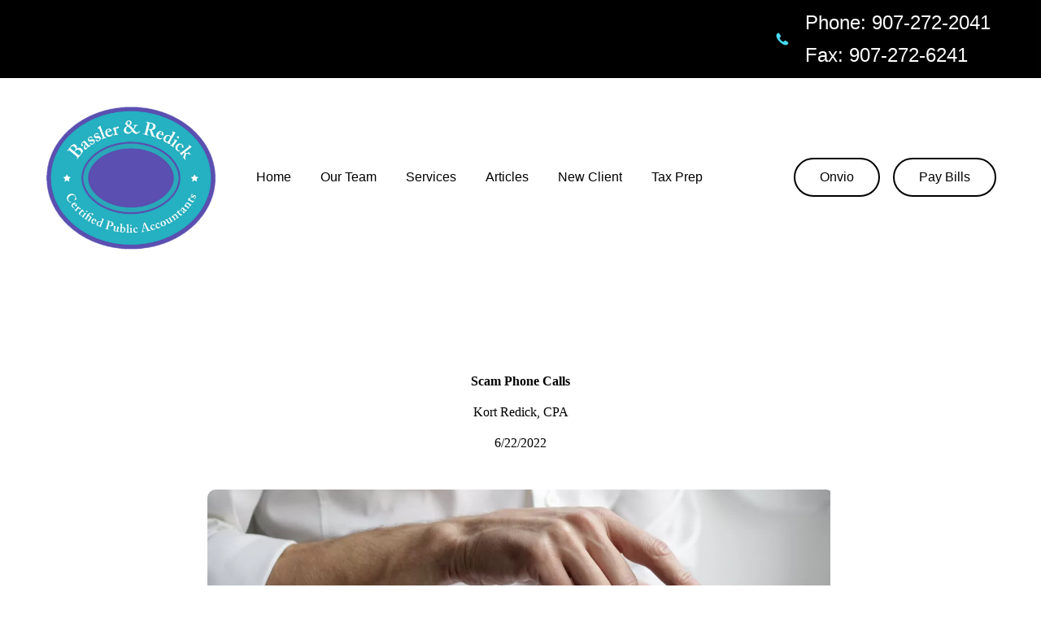

--- FILE ---
content_type: text/html
request_url: https://basslercpa.com/scam-phone-calls/
body_size: 22310
content:
<!DOCTYPE html>

<html lang="en"><head>
<title>Scam Phone Calls</title>
<meta charset="utf-8"/>
<meta content="telephone=no" name="format-detection"/>
<meta content="width=device-width,height=device-height,initial-scale=1,maximum-scale=1,user-scalable=0" name="viewport"/>
<link crossorigin="" href="https://fonts.gstatic.com/" rel="preconnect"/>
<link href="/ws/media-library/b6ee84f3ea6545b08944a5d13fceed22/basslerandredick.png" rel="icon" type="image/png"/><link href="/ws/bundles/css/a3245a291bbab763560efc38b229d8aa.css" rel="stylesheet"/></head>
<body>
<ws-global src="/ws/globals/cookie-banner/index.html"><div id="ws-cookie-banner">
</div></ws-global>
<ws-global src="/ws/globals/header-code/index.html"><div id="ws-site-header-wrapper">
<div data-color-palette="custom-palette-2" id="ws-color-palette"><style>
  :root {
    --ws-color-dark-50: 184, 56%, 30%;
    --ws-color-dark-100: 184, 61%, 28%;
    --ws-color-dark-200: 184, 70%, 25%;
    --ws-color-dark-300: 184, 84%, 22%;
    --ws-color-dark-400: 183, 100%, 20%;
    --ws-color-dark-500: 184, 100%, 19%;
    --ws-color-dark-600: 184, 100%, 18%;
    --ws-color-dark-700: 184, 100%, 17%;
    --ws-color-dark-800: 184, 100%, 16%;
    --ws-color-dark-900: 185, 100%, 15%;
    --ws-color-alt-dark-50: 184, 56%, 30%;
    --ws-color-alt-dark-100: 184, 61%, 28%;
    --ws-color-alt-dark-200: 184, 70%, 25%;
    --ws-color-alt-dark-300: 184, 84%, 22%;
    --ws-color-alt-dark-400: 183, 100%, 20%;
    --ws-color-alt-dark-500: 184, 100%, 19%;
    --ws-color-alt-dark-600: 184, 100%, 18%;
    --ws-color-alt-dark-700: 184, 100%, 17%;
    --ws-color-alt-dark-800: 184, 100%, 16%;
    --ws-color-alt-dark-900: 185, 100%, 15%;
    --ws-color-light-50: 0, 0%, 98%;
    --ws-color-light-100: 137, 0%, 96%;
    --ws-color-light-200: 137, 0%, 93%;
    --ws-color-light-300: 137, 0%, 88%;
    --ws-color-light-400: 137, 0%, 84%;
    --ws-color-light-500: 137, 0%, 79%;
    --ws-color-light-600: 137, 0%, 74%;
    --ws-color-light-700: 137, 0%, 69%;
    --ws-color-light-800: 137, 0%, 64%;
    --ws-color-light-900: 137, 0%, 59%;
    --ws-color-alt-light-50: 0, 0%, 100%;
    --ws-color-alt-light-100: 137, 0%, 98%;
    --ws-color-alt-light-200: 137, 0%, 96%;
    --ws-color-alt-light-300: 137, 0%, 94%;
    --ws-color-alt-light-400: 137, 0%, 91%;
    --ws-color-alt-light-500: 137, 0%, 89%;
    --ws-color-alt-light-600: 136, 0%, 87%;
    --ws-color-alt-light-700: 136, 0%, 83%;
    --ws-color-alt-light-800: 136, 0%, 78%;
    --ws-color-alt-light-900: 136, 0%, 72%;
    --ws-color-primary-50: 258, 21%, 92%;
    --ws-color-primary-100: 255, 22%, 81%;
    --ws-color-primary-200: 256, 22%, 69%;
    --ws-color-primary-300: 257, 22%, 57%;
    --ws-color-primary-400: 257, 23%, 48%;
    --ws-color-primary-500: 257, 32%, 40%;
    --ws-color-primary-600: 255, 33%, 38%;
    --ws-color-primary-700: 253, 36%, 34%;
    --ws-color-primary-800: 252, 37%, 31%;
    --ws-color-primary-900: 249, 42%, 26%;
    --ws-color-secondary-50: 188, 89%, 94%;
    --ws-color-secondary-100: 188, 88%, 85%;
    --ws-color-secondary-200: 188, 89%, 76%;
    --ws-color-secondary-300: 188, 87%, 67%;
    --ws-color-secondary-400: 188, 84%, 61%;
    --ws-color-secondary-500: 189, 82%, 58%;
    --ws-color-secondary-600: 189, 67%, 53%;
    --ws-color-secondary-700: 188, 59%, 47%;
    --ws-color-secondary-800: 187, 58%, 41%;
    --ws-color-secondary-900: 184, 56%, 30%;
    --ws-color-warning-50: 46, 100%, 94%;
    --ws-color-warning-100: 45, 100%, 85%;
    --ws-color-warning-200: 45, 99%, 75%;
    --ws-color-warning-300: 46, 99%, 65%;
    --ws-color-warning-400: 45, 99%, 57%;
    --ws-color-warning-500: 45, 99%, 50%;
    --ws-color-warning-600: 42, 100%, 50%;
    --ws-color-warning-700: 38, 100%, 50%;
    --ws-color-warning-800: 34, 100%, 50%;
    --ws-color-warning-900: 26, 100%, 50%;
    --ws-color-error-50: 351, 100%, 96%;
    --ws-color-error-100: 354, 98%, 90%;
    --ws-color-error-200: 360, 71%, 77%;
    --ws-color-error-300: 360, 67%, 67%;
    --ws-color-error-400: 1, 81%, 62%;
    --ws-color-error-500: 4, 87%, 57%;
    --ws-color-error-600: 1, 76%, 54%;
    --ws-color-error-700: 360, 65%, 50%;
    --ws-color-error-800: 360, 68%, 46%;
    --ws-color-error-900: 359, 76%, 40%;
    --ws-color-info-50: 199, 94%, 94%;
    --ws-color-info-100: 199, 93%, 85%;
    --ws-color-info-200: 199, 93%, 75%;
    --ws-color-info-300: 199, 92%, 65%;
    --ws-color-info-400: 199, 92%, 57%;
    --ws-color-info-500: 200, 91%, 52%;
    --ws-color-info-600: 201, 85%, 49%;
    --ws-color-info-700: 203, 85%, 44%;
    --ws-color-info-800: 204, 85%, 40%;
    --ws-color-info-900: 208, 86%, 33%;
    --ws-color-success-50: 127, 47%, 93%;
    --ws-color-success-100: 125, 41%, 83%;
    --ws-color-success-200: 125, 40%, 73%;
    --ws-color-success-300: 126, 40%, 62%;
    --ws-color-success-400: 126, 40%, 54%;
    --ws-color-success-500: 127, 46%, 46%;
    --ws-color-success-600: 127, 49%, 42%;
    --ws-color-success-700: 128, 53%, 36%;
    --ws-color-success-800: 128, 57%, 31%;
    --ws-color-success-900: 132, 77%, 20%;
    --ws-color-text-black: 0, 0%, 0%;
    --ws-color-text-white: 0, 0%, 100%;
    --ws-cookie-banner-background-color: 208, 25%, 10%;
    --ws-cookie-banner-text-color: 0, 0%, 100%;
    --ws-cookie-banner-button-hover-background-color: 0, 0%, 0%;
    --ws-cookie-banner-link-visited-color: 0, 0%, 69%
  }

  ws-block:is([src*='/menu-with-aside-cta/'], [src*='/menu-with-media/'], [src*='/menu-with-categories/']):has(.ws-surface[data-surface='1']) [data-surface='0'].ws-light-0 [slot='menu-content'] ws-text,
  .ws-language-listbox,
  [data-surface].ws-light-0,
  [data-ws-surface-vars='ws-light-0']{
    --ws-surface-form-date-time-picker-wrapper-background-color: var(--ws-color-text-white);
    --ws-surface-form-date-time-picker-current-month-color: var(--ws-color-text-black);
    --ws-surface-form-date-time-picker-line-color: 137, 0%, 98%;
    --ws-surface-form-date-time-picker-current-day-color: var(--ws-color-text-white);
    --ws-surface-form-date-time-picker-current-day-background: var(--ws-color-dark-50);
    --ws-surface-form-date-time-picker-current-day-background-hover: var(--ws-color-text-white);
    --ws-surface-form-date-time-picker-icon-color: var(--ws-color-dark-50);
    --ws-surface-form-date-time-picker-icon-hover-color: var(--ws-color-secondary-800);
    --ws-surface-form-date-time-picker-other-month-color: var(--ws-color-text-black);
    --ws-surface-form-date-time-picker-other-month-color-opacity: 0.29;
    --ws-surface-form-date-time-picker-weekday-color: var(--ws-color-text-black);
    --ws-surface-form-date-time-picker-weekday-color-opacity: 0.54;
    --ws-surface-form-time-picker-background-color: var(--ws-color-text-white);
    --ws-surface-form-time-picker-background-hover: var(--ws-color-text-white);
    --ws-surface-form-time-picker-color: var(--ws-color-text-black);
    --ws-surface-form-time-picker-line-color: 137, 0%, 98%;
    --ws-surface-background-color: var(--ws-color-text-white);
    --ws-surface-background-color-opacity: 1;
    --ws-surface-border-color: 136, 0%, 87%;
    --ws-surface-border-color-opacity: 1;
    --ws-surface-block-divider-color: 136, 0%, 87%;
    --ws-surface-block-divider-color-opacity: 1;
    --ws-surface-focus-outline-color: var(--ws-color-info-100);
    --ws-surface-focus-outline-color-opacity: 1;
    --ws-surface-error-focus-outline-color: var(--ws-color-error-100);
    --ws-surface-error-focus-outline-color-opacity: 1;
    --ws-surface-primary-button-1-background-color: var(--ws-color-primary-400);
    --ws-surface-primary-button-1-background-opacity: 1;
    --ws-surface-primary-button-1-text-color: var(--ws-color-text-white);
    --ws-surface-primary-button-1-text-color-opacity: 1;
    --ws-surface-primary-button-1-border-color: var(--ws-color-primary-400);
    --ws-surface-primary-button-1-border-opacity: 1;
    --ws-surface-primary-button-1-hover-background-color: 257, 22%, 57%;
    --ws-surface-primary-button-1-hover-background-opacity: 1;
    --ws-surface-primary-button-1-hover-text-color: var(--ws-color-text-white);
    --ws-surface-primary-button-1-hover-text-color-opacity: 1;
    --ws-surface-primary-button-1-hover-border-color: 257, 22%, 57%;
    --ws-surface-primary-button-1-hover-border-opacity: 1;
    --ws-surface-primary-button-1-active-background-color: 257, 32%, 40%;
    --ws-surface-primary-button-1-active-background-opacity: 1;
    --ws-surface-primary-button-1-active-text-color: var(--ws-color-text-white);
    --ws-surface-primary-button-1-active-text-color-opacity: 1;
    --ws-surface-primary-button-1-active-border-color: 257, 32%, 40%;
    --ws-surface-primary-button-1-active-border-opacity: 1;
    --ws-surface-primary-button-1-disabled-background-color: var(--ws-color-primary-400);
    --ws-surface-primary-button-1-disabled-background-opacity: 0.04;
    --ws-surface-primary-button-1-disabled-text-color: var(--ws-color-text-black);
    --ws-surface-primary-button-1-disabled-text-color-opacity: 0.42;
    --ws-surface-primary-button-1-disabled-border-color: var(--ws-color-primary-400);
    --ws-surface-primary-button-1-disabled-border-opacity: 0.04;
    --ws-surface-primary-button-2-background-color: var(--ws-color-primary-400);
    --ws-surface-primary-button-2-background-opacity: 0;
    --ws-surface-primary-button-2-icon-background-color: var(--ws-color-primary-400);
    --ws-surface-primary-button-2-icon-background-opacity: 1;
    --ws-surface-primary-button-2-icon-color: var(--ws-color-text-white);
    --ws-surface-primary-button-2-icon-opacity: 1;
    --ws-surface-primary-button-2-text-color: var(--ws-color-primary-400);
    --ws-surface-primary-button-2-text-color-opacity: 1;
    --ws-surface-primary-button-2-border-color: var(--ws-color-primary-400);
    --ws-surface-primary-button-2-border-opacity: 0;
    --ws-surface-primary-button-2-hover-background-color: 257, 22%, 57%;
    --ws-surface-primary-button-2-hover-background-opacity: 0;
    --ws-surface-primary-button-2-hover-icon-background-color: 257, 22%, 57%;
    --ws-surface-primary-button-2-hover-icon-background-opacity: 1;
    --ws-surface-primary-button-2-hover-icon-color: var(--ws-color-text-white);
    --ws-surface-primary-button-2-hover-icon-opacity: 1;
    --ws-surface-primary-button-2-hover-text-color: 257, 22%, 57%;
    --ws-surface-primary-button-2-hover-text-color-opacity: 1;
    --ws-surface-primary-button-2-hover-border-color: 257, 22%, 57%;
    --ws-surface-primary-button-2-hover-border-opacity: 0;
    --ws-surface-primary-button-2-active-background-color: 257, 32%, 40%;
    --ws-surface-primary-button-2-active-background-opacity: 0;
    --ws-surface-primary-button-2-active-icon-background-color: 257, 32%, 40%;
    --ws-surface-primary-button-2-active-icon-background-opacity: 1;
    --ws-surface-primary-button-2-active-icon-color: var(--ws-color-text-white);
    --ws-surface-primary-button-2-active-icon-opacity: 1;
    --ws-surface-primary-button-2-active-text-color: 257, 32%, 40%;
    --ws-surface-primary-button-2-active-text-color-opacity: 1;
    --ws-surface-primary-button-2-active-border-color: 257, 32%, 40%;
    --ws-surface-primary-button-2-active-border-opacity: 0;
    --ws-surface-primary-button-2-disabled-background-color: var(--ws-color-primary-400);
    --ws-surface-primary-button-2-disabled-background-opacity: 0;
    --ws-surface-primary-button-2-disabled-icon-background-color: var(--ws-color-primary-400);
    --ws-surface-primary-button-2-disabled-icon-background-opacity: 0.04;
    --ws-surface-primary-button-2-disabled-icon-color: var(--ws-color-text-white);
    --ws-surface-primary-button-2-disabled-icon-opacity: 0.15;
    --ws-surface-primary-button-2-disabled-text-color: var(--ws-color-primary-400);
    --ws-surface-primary-button-2-disabled-text-color-opacity: 0.47;
    --ws-surface-primary-button-2-disabled-border-color: var(--ws-color-primary-400);
    --ws-surface-primary-button-2-disabled-border-opacity: 0;
    --ws-surface-secondary-button-1-background-color: 137, 0%, 93%;
    --ws-surface-secondary-button-1-background-opacity: 1;
    --ws-surface-secondary-button-1-text-color: var(--ws-color-text-black);
    --ws-surface-secondary-button-1-text-color-opacity: 1;
    --ws-surface-secondary-button-1-border-color: 137, 0%, 93%;
    --ws-surface-secondary-button-1-border-opacity: 1;
    --ws-surface-secondary-button-1-hover-background-color: 137, 0%, 93%;
    --ws-surface-secondary-button-1-hover-background-opacity: 0.4;
    --ws-surface-secondary-button-1-hover-text-color: var(--ws-color-text-black);
    --ws-surface-secondary-button-1-hover-text-color-opacity: 1;
    --ws-surface-secondary-button-1-hover-border-color: 137, 0%, 93%;
    --ws-surface-secondary-button-1-hover-border-opacity: 0.4;
    --ws-surface-secondary-button-1-active-background-color: 137, 0%, 93%;
    --ws-surface-secondary-button-1-active-background-opacity: 0.4;
    --ws-surface-secondary-button-1-active-text-color: var(--ws-color-text-black);
    --ws-surface-secondary-button-1-active-text-color-opacity: 1;
    --ws-surface-secondary-button-1-active-border-color: 137, 0%, 93%;
    --ws-surface-secondary-button-1-active-border-opacity: 0.4;
    --ws-surface-secondary-button-1-disabled-background-color: 137, 0%, 93%;
    --ws-surface-secondary-button-1-disabled-background-opacity: 0.28;
    --ws-surface-secondary-button-1-disabled-text-color: var(--ws-color-text-black);
    --ws-surface-secondary-button-1-disabled-text-color-opacity: 0.29;
    --ws-surface-secondary-button-1-disabled-border-color: 137, 0%, 93%;
    --ws-surface-secondary-button-1-disabled-border-opacity: 0.28;
    --ws-surface-secondary-button-2-background-color: var(--ws-color-primary-400);
    --ws-surface-secondary-button-2-background-opacity: 0;
    --ws-surface-secondary-button-2-text-color: var(--ws-color-text-black);
    --ws-surface-secondary-button-2-text-color-opacity: 1;
    --ws-surface-secondary-button-2-border-color: var(--ws-color-primary-400);
    --ws-surface-secondary-button-2-border-opacity: 1;
    --ws-surface-secondary-button-2-hover-background-color: var(--ws-color-primary-400);
    --ws-surface-secondary-button-2-hover-background-opacity: 1;
    --ws-surface-secondary-button-2-hover-text-color: var(--ws-color-text-white);
    --ws-surface-secondary-button-2-hover-text-color-opacity: 1;
    --ws-surface-secondary-button-2-hover-border-color: var(--ws-color-primary-400);
    --ws-surface-secondary-button-2-hover-border-opacity: 1;
    --ws-surface-secondary-button-2-active-background-color: var(--ws-color-primary-400);
    --ws-surface-secondary-button-2-active-background-opacity: 1;
    --ws-surface-secondary-button-2-active-text-color: var(--ws-color-text-white);
    --ws-surface-secondary-button-2-active-text-color-opacity: 1;
    --ws-surface-secondary-button-2-active-border-color: var(--ws-color-primary-400);
    --ws-surface-secondary-button-2-active-border-opacity: 1;
    --ws-surface-secondary-button-2-disabled-background-color: var(--ws-color-primary-400);
    --ws-surface-secondary-button-2-disabled-background-opacity: 0.04;
    --ws-surface-secondary-button-2-disabled-text-color: var(--ws-color-text-black);
    --ws-surface-secondary-button-2-disabled-text-color-opacity: 0.29;
    --ws-surface-secondary-button-2-disabled-border-color: var(--ws-color-primary-400);
    --ws-surface-secondary-button-2-disabled-border-opacity: 0.04;
    --ws-surface-secondary-button-3-background-color: var(--ws-color-primary-400);
    --ws-surface-secondary-button-3-background-opacity: 0;
    --ws-surface-secondary-button-3-text-color: var(--ws-color-primary-400);
    --ws-surface-secondary-button-3-text-color-opacity: 1;
    --ws-surface-secondary-button-3-border-color: var(--ws-color-primary-400);
    --ws-surface-secondary-button-3-border-opacity: 1;
    --ws-surface-secondary-button-3-hover-background-color: var(--ws-color-primary-400);
    --ws-surface-secondary-button-3-hover-background-opacity: 1;
    --ws-surface-secondary-button-3-hover-text-color: var(--ws-color-text-white);
    --ws-surface-secondary-button-3-hover-text-color-opacity: 1;
    --ws-surface-secondary-button-3-hover-border-color: var(--ws-color-primary-400);
    --ws-surface-secondary-button-3-hover-border-opacity: 1;
    --ws-surface-secondary-button-3-active-background-color: var(--ws-color-primary-400);
    --ws-surface-secondary-button-3-active-background-opacity: 1;
    --ws-surface-secondary-button-3-active-text-color: var(--ws-color-text-white);
    --ws-surface-secondary-button-3-active-text-color-opacity: 1;
    --ws-surface-secondary-button-3-active-border-color: var(--ws-color-primary-400);
    --ws-surface-secondary-button-3-active-border-opacity: 1;
    --ws-surface-secondary-button-3-disabled-background-color: var(--ws-color-primary-400);
    --ws-surface-secondary-button-3-disabled-background-opacity: 0.04;
    --ws-surface-secondary-button-3-disabled-text-color: var(--ws-color-primary-400);
    --ws-surface-secondary-button-3-disabled-text-color-opacity: 0.47;
    --ws-surface-secondary-button-3-disabled-border-color: var(--ws-color-primary-400);
    --ws-surface-secondary-button-3-disabled-border-opacity: 0.04;
    --ws-surface-secondary-button-4-background-color: 137, 0%, 93%;
    --ws-surface-secondary-button-4-background-opacity: 0;
    --ws-surface-secondary-button-4-text-color: var(--ws-color-text-black);
    --ws-surface-secondary-button-4-text-color-opacity: 1;
    --ws-surface-secondary-button-4-border-color: 137, 0%, 93%;
    --ws-surface-secondary-button-4-border-opacity: 1;
    --ws-surface-secondary-button-4-hover-background-color: 137, 0%, 93%;
    --ws-surface-secondary-button-4-hover-background-opacity: 1;
    --ws-surface-secondary-button-4-hover-text-color: var(--ws-color-text-black);
    --ws-surface-secondary-button-4-hover-text-color-opacity: 1;
    --ws-surface-secondary-button-4-hover-border-color: 137, 0%, 93%;
    --ws-surface-secondary-button-4-hover-border-opacity: 1;
    --ws-surface-secondary-button-4-active-background-color: 137, 0%, 93%;
    --ws-surface-secondary-button-4-active-background-opacity: 1;
    --ws-surface-secondary-button-4-active-text-color: var(--ws-color-text-black);
    --ws-surface-secondary-button-4-active-text-color-opacity: 1;
    --ws-surface-secondary-button-4-active-border-color: 137, 0%, 93%;
    --ws-surface-secondary-button-4-active-border-opacity: 1;
    --ws-surface-secondary-button-4-disabled-background-color: 137, 0%, 93%;
    --ws-surface-secondary-button-4-disabled-background-opacity: 0.28;
    --ws-surface-secondary-button-4-disabled-text-color: var(--ws-color-text-black);
    --ws-surface-secondary-button-4-disabled-text-color-opacity: 0.29;
    --ws-surface-secondary-button-4-disabled-border-color: 137, 0%, 93%;
    --ws-surface-secondary-button-4-disabled-border-opacity: 0.28;
    --ws-surface-secondary-button-5-background-color: var(--ws-color-dark-50);
    --ws-surface-secondary-button-5-background-opacity: 1;
    --ws-surface-secondary-button-5-text-color: var(--ws-color-text-white);
    --ws-surface-secondary-button-5-text-color-opacity: 1;
    --ws-surface-secondary-button-5-border-color: var(--ws-color-dark-50);
    --ws-surface-secondary-button-5-border-opacity: 1;
    --ws-surface-secondary-button-5-hover-background-color: 187, 58%, 41%;
    --ws-surface-secondary-button-5-hover-background-opacity: 1;
    --ws-surface-secondary-button-5-hover-text-color: var(--ws-color-text-white);
    --ws-surface-secondary-button-5-hover-text-color-opacity: 1;
    --ws-surface-secondary-button-5-hover-border-color: 187, 58%, 41%;
    --ws-surface-secondary-button-5-hover-border-opacity: 1;
    --ws-surface-secondary-button-5-active-background-color: var(--ws-color-text-black);
    --ws-surface-secondary-button-5-active-background-opacity: 1;
    --ws-surface-secondary-button-5-active-text-color: var(--ws-color-text-white);
    --ws-surface-secondary-button-5-active-text-color-opacity: 1;
    --ws-surface-secondary-button-5-active-border-color: var(--ws-color-text-black);
    --ws-surface-secondary-button-5-active-border-opacity: 1;
    --ws-surface-secondary-button-5-disabled-background-color: var(--ws-color-dark-50);
    --ws-surface-secondary-button-5-disabled-background-opacity: 0.03;
    --ws-surface-secondary-button-5-disabled-text-color: var(--ws-color-text-black);
    --ws-surface-secondary-button-5-disabled-text-color-opacity: 0.42;
    --ws-surface-secondary-button-5-disabled-border-color: var(--ws-color-dark-50);
    --ws-surface-secondary-button-5-disabled-border-opacity: 0.03;
    --ws-surface-secondary-button-6-background-color: var(--ws-color-primary-400);
    --ws-surface-secondary-button-6-background-opacity: 0;
    --ws-surface-secondary-button-6-text-color: var(--ws-color-primary-400);
    --ws-surface-secondary-button-6-text-color-opacity: 1;
    --ws-surface-secondary-button-6-border-color: var(--ws-color-primary-400);
    --ws-surface-secondary-button-6-border-opacity: 0;
    --ws-surface-secondary-button-6-hover-background-color: 257, 22%, 57%;
    --ws-surface-secondary-button-6-hover-background-opacity: 0;
    --ws-surface-secondary-button-6-hover-text-color: 257, 22%, 57%;
    --ws-surface-secondary-button-6-hover-text-color-opacity: 1;
    --ws-surface-secondary-button-6-hover-border-color: 257, 22%, 57%;
    --ws-surface-secondary-button-6-hover-border-opacity: 0;
    --ws-surface-secondary-button-6-active-background-color: 257, 32%, 40%;
    --ws-surface-secondary-button-6-active-background-opacity: 0;
    --ws-surface-secondary-button-6-active-text-color: 257, 32%, 40%;
    --ws-surface-secondary-button-6-active-text-color-opacity: 1;
    --ws-surface-secondary-button-6-active-border-color: 257, 32%, 40%;
    --ws-surface-secondary-button-6-active-border-opacity: 0;
    --ws-surface-secondary-button-6-disabled-background-color: var(--ws-color-primary-400);
    --ws-surface-secondary-button-6-disabled-background-opacity: 0;
    --ws-surface-secondary-button-6-disabled-text-color: var(--ws-color-primary-400);
    --ws-surface-secondary-button-6-disabled-text-color-opacity: 0.47;
    --ws-surface-secondary-button-6-disabled-border-color: var(--ws-color-primary-400);
    --ws-surface-secondary-button-6-disabled-border-opacity: 0;
    --ws-surface-decoration-1-color: var(--ws-color-dark-50);
    --ws-surface-decoration-1-color-opacity: 1;
    --ws-surface-decoration-2-color: var(--ws-color-light-200);
    --ws-surface-decoration-2-color-opacity: 1;
    --ws-surface-decoration-3-color: var(--ws-color-primary-400);
    --ws-surface-decoration-3-color-opacity: 1;
    --ws-surface-text-color: var(--ws-color-text-black);
    --ws-surface-text-high-emphasis-opacity: 1;
    --ws-surface-text-medium-emphasis-opacity: 0.54;
    --ws-surface-text-disabled-emphasis-opacity: 0.29;
    --ws-surface-link-text-color: var(--ws-color-dark-50);
    --ws-surface-link-text-color-opacity: 1;
    --ws-surface-link-hover-text-color: 187, 58%, 41%;
    --ws-surface-link-hover-text-color-opacity: 1;
    --ws-surface-footer-link-text-color: var(--ws-color-text-black);
    --ws-surface-footer-link-text-color-opacity: 1;
    --ws-surface-footer-link-hover-text-color: var(--ws-color-primary-400);
    --ws-surface-footer-link-hover-text-color-opacity: 1;
    --ws-surface-highlighter-text-color: var(--ws-color-text-white);
    --ws-surface-highlighter-background-color: var(--ws-color-dark-50);
    --ws-surface-mark-text-color: var(--ws-color-dark-50);
    --ws-surface-mark-text-color-opacity: 1;
    --ws-surface-form-input-border-color: 136, 0%, 87%;
    --ws-surface-form-input-border-color-opacity: 1;
    --ws-surface-form-input-focus-border-color: var(--ws-color-info-500);
    --ws-surface-form-input-focus-border-color-opacity: 1;
    --ws-surface-form-input-disabled-border-color: 136, 0%, 87%;
    --ws-surface-form-input-disabled-border-color-opacity: 0.46;
    --ws-surface-form-input-error-border-color: var(--ws-color-error-300);
    --ws-surface-form-input-error-border-color-opacity: 1;
    --ws-surface-form-validation-error-text-color: var(--ws-color-error-300);
    --ws-surface-form-checkbox-icon-color: var(--ws-color-text-white);
    --ws-surface-form-checkbox-icon-color-opacity: 1;
    --ws-surface-form-checkbox-background-color: var(--ws-color-text-white);
    --ws-surface-form-checkbox-background-color-opacity: 1;
    --ws-surface-form-checkbox-border-color: 136, 0%, 87%;
    --ws-surface-form-checkbox-border-color-opacity: 1;
    --ws-surface-form-checkbox-checked-background-color: var(--ws-color-dark-50);
    --ws-surface-form-checkbox-checked-background-color-opacity: 1;
    --ws-surface-form-checkbox-checked-border-color: var(--ws-color-dark-50);
    --ws-surface-form-checkbox-checked-border-color-opacity: 1;
    --ws-surface-form-checkbox-disabled-border-color: 136, 0%, 87%;
    --ws-surface-form-checkbox-disabled-border-color-opacity: 0.46;
    --ws-surface-form-checkbox-disabled-background-color: var(--ws-color-text-white);
    --ws-surface-form-checkbox-disabled-background-color-opacity: 0.46;
    --ws-surface-form-label-color: var(--ws-color-text-black);
    --ws-surface-form-label-color-opacity: 1;
    --ws-surface-form-label-disabled-color-opacity: 0.29;
    --ws-surface-form-input-text-color: var(--ws-color-text-black);
    --ws-surface-form-input-text-color-opacity: 1;
    --ws-surface-social-icon-color: var(--ws-color-dark-50);
    --ws-surface-social-icon-color-opacity: 1;
    --ws-surface-social-icon-hover-color: 187, 58%, 41%;
    --ws-surface-social-icon-hover-color-opacity: 1;
    --ws-surface-feature-icon-color: var(--ws-color-dark-50);
    --ws-surface-feature-icon-color-opacity: 1;
    --ws-surface-feature-link-color: var(--ws-color-dark-50);
    --ws-surface-feature-link-color-opacity: 1;
    --ws-surface-feature-link-hover-color: var(--ws-color-secondary-800);
    --ws-surface-feature-link-hover-color-opacity: 1;
    --ws-surface-contact-icon-color: var(--ws-color-text-black);
    --ws-surface-contact-icon-color-opacity: 0.54;
    --ws-surface-m-table-with-buttons-thead-border-color: var(--ws-color-text-black);
    --ws-surface-m-table-with-buttons-thead-border-color-opacity: 1;
    --ws-surface-m-table-with-buttons-border-color: 137, 0%, 89%;
    --ws-surface-m-table-with-buttons-border-color-opacity: 1;
    --ws-surface-tag-color: var(--ws-color-text-black);
    --ws-surface-tag-color-opacity: 0.55;
    --ws-surface-tag-background-color: var(--ws-color-light-200);
    --ws-surface-tag-background-color-opacity: 1;
    --ws-surface-counter-text-color: var(--ws-color-dark-50);
    --ws-surface-counter-text-opacity: 1;
    --ws-surface-m-phone-color: var(--ws-color-dark-50);
    --ws-surface-header-phone-color: var(--ws-color-dark-50);
    --ws-surface-header-phone-color-opacity: 1;
    --ws-surface-m-nav-link-color: var(--ws-color-text-black);
    --ws-surface-m-nav-link-color-opacity: 1;
    --ws-surface-m-nav-link-hover-color: var(--ws-color-primary-400);
    --ws-surface-m-nav-link-hover-color-opacity: 1;
    --ws-surface-m-nav-link-active-color: var(--ws-color-primary-400);
    --ws-surface-m-nav-link-active-color-opacity: 1;
    --ws-surface-dropdown-arrow-color: var(--ws-color-text-black);
    --ws-surface-dropdown-arrow-disabled-color: var(--ws-color-text-black);
    --ws-surface-dropdown-list-background: var(--ws-color-text-white);
    --ws-surface-dropdown-list-row-background: var(--ws-color-text-white);
    --ws-surface-dropdown-list-row-hover-background: var(--ws-color-text-white);
    --ws-surface-dropdown-list-row-selected-background: var(--ws-color-dark-50);
    --ws-surface-dropdown-list-text-color: var(--ws-color-text-black);
    --ws-surface-dropdown-list-text-hover-color: var(--ws-color-text-black);
    --ws-surface-dropdown-list-text-selected-color: var(--ws-color-text-white);
    --ws-surface-dropdown-text-color: var(--ws-color-text-black);
    --ws-surface-dropdown-disabled-color: var(--ws-color-text-black);
    --ws-surface-site-name-color: var(--ws-color-text-black);
    --ws-surface-site-name-color-opacity: 1;
    --ws-surface-heading-1-color: var(--ws-color-text-black);
    --ws-surface-heading-1-color-opacity: 1;
    --ws-surface-heading-2-color: var(--ws-color-text-black);
    --ws-surface-heading-2-color-opacity: 1;
    --ws-surface-heading-3-color: var(--ws-color-text-black);
    --ws-surface-heading-3-color-opacity: 1;
    --ws-surface-heading-4-color: var(--ws-color-text-black);
    --ws-surface-heading-4-color-opacity: 1;
    --ws-surface-heading-5-color: var(--ws-color-text-black);
    --ws-surface-heading-5-color-opacity: 1;
    --ws-surface-heading-6-color: var(--ws-color-text-black);
    --ws-surface-heading-6-color-opacity: 0.54;
    --ws-surface-paragraph-color: var(--ws-color-text-black);
    --ws-surface-paragraph-color-opacity: 0.54;
    --ws-surface-blockquote-color: var(--ws-color-text-black);
    --ws-surface-blockquote-color-opacity: 1;
    --ws-surface-decoration-background-color: var(--ws-color-dark-50);
    --ws-surface-decoration-background-color-opacity: 1;
    --ws-surface-decoration-text-color: var(--ws-color-text-white);
    --ws-surface-overlay-background-color: var(--ws-color-text-white);
    --ws-surface-overlay-background-color-opacity: 1
  }

  ws-block:is([src*='/menu-with-aside-cta/'], [src*='/menu-with-media/'], [src*='/menu-with-categories/']):has(.ws-surface[data-surface='1']) [data-surface='0'].ws-light-1 [slot='menu-content'] ws-text,
  [data-surface].ws-light-1,
  [data-ws-surface-vars='ws-light-1']{
    --ws-surface-form-date-time-picker-wrapper-background-color: var(--ws-color-text-white);
    --ws-surface-form-date-time-picker-current-month-color: var(--ws-color-text-black);
    --ws-surface-form-date-time-picker-line-color: var(--ws-color-light-100);
    --ws-surface-form-date-time-picker-current-day-color: var(--ws-color-text-white);
    --ws-surface-form-date-time-picker-current-day-background: var(--ws-color-dark-50);
    --ws-surface-form-date-time-picker-current-day-background-hover: var(--ws-color-light-50);
    --ws-surface-form-date-time-picker-icon-color: var(--ws-color-dark-50);
    --ws-surface-form-date-time-picker-icon-hover-color: var(--ws-color-secondary-800);
    --ws-surface-form-date-time-picker-other-month-color: var(--ws-color-text-black);
    --ws-surface-form-date-time-picker-other-month-color-opacity: 0.29;
    --ws-surface-form-date-time-picker-weekday-color: var(--ws-color-text-black);
    --ws-surface-form-date-time-picker-weekday-color-opacity: 0.54;
    --ws-surface-form-time-picker-background-color: var(--ws-color-text-white);
    --ws-surface-form-time-picker-background-hover: var(--ws-color-light-50);
    --ws-surface-form-time-picker-color: var(--ws-color-text-black);
    --ws-surface-form-time-picker-line-color: var(--ws-color-light-100);
    --ws-surface-background-color: var(--ws-color-light-50);
    --ws-surface-background-color-opacity: 1;
    --ws-surface-border-color: 137, 0%, 84%;
    --ws-surface-border-color-opacity: 1;
    --ws-surface-block-divider-color: 137, 0%, 84%;
    --ws-surface-block-divider-color-opacity: 1;
    --ws-surface-focus-outline-color: var(--ws-color-info-100);
    --ws-surface-focus-outline-color-opacity: 1;
    --ws-surface-error-focus-outline-color: var(--ws-color-error-100);
    --ws-surface-error-focus-outline-color-opacity: 1;
    --ws-surface-primary-button-1-background-color: var(--ws-color-primary-400);
    --ws-surface-primary-button-1-background-opacity: 1;
    --ws-surface-primary-button-1-text-color: var(--ws-color-text-white);
    --ws-surface-primary-button-1-text-color-opacity: 1;
    --ws-surface-primary-button-1-border-color: var(--ws-color-primary-400);
    --ws-surface-primary-button-1-border-opacity: 1;
    --ws-surface-primary-button-1-hover-background-color: 257, 22%, 57%;
    --ws-surface-primary-button-1-hover-background-opacity: 1;
    --ws-surface-primary-button-1-hover-text-color: var(--ws-color-text-white);
    --ws-surface-primary-button-1-hover-text-color-opacity: 1;
    --ws-surface-primary-button-1-hover-border-color: 257, 22%, 57%;
    --ws-surface-primary-button-1-hover-border-opacity: 1;
    --ws-surface-primary-button-1-active-background-color: 257, 32%, 40%;
    --ws-surface-primary-button-1-active-background-opacity: 1;
    --ws-surface-primary-button-1-active-text-color: var(--ws-color-text-white);
    --ws-surface-primary-button-1-active-text-color-opacity: 1;
    --ws-surface-primary-button-1-active-border-color: 257, 32%, 40%;
    --ws-surface-primary-button-1-active-border-opacity: 1;
    --ws-surface-primary-button-1-disabled-background-color: var(--ws-color-primary-400);
    --ws-surface-primary-button-1-disabled-background-opacity: 0.04;
    --ws-surface-primary-button-1-disabled-text-color: var(--ws-color-text-black);
    --ws-surface-primary-button-1-disabled-text-color-opacity: 0.42;
    --ws-surface-primary-button-1-disabled-border-color: var(--ws-color-primary-400);
    --ws-surface-primary-button-1-disabled-border-opacity: 0.04;
    --ws-surface-primary-button-2-background-color: var(--ws-color-primary-400);
    --ws-surface-primary-button-2-background-opacity: 0;
    --ws-surface-primary-button-2-icon-background-color: var(--ws-color-primary-400);
    --ws-surface-primary-button-2-icon-background-opacity: 1;
    --ws-surface-primary-button-2-icon-color: var(--ws-color-text-white);
    --ws-surface-primary-button-2-icon-opacity: 1;
    --ws-surface-primary-button-2-text-color: var(--ws-color-primary-400);
    --ws-surface-primary-button-2-text-color-opacity: 1;
    --ws-surface-primary-button-2-border-color: var(--ws-color-primary-400);
    --ws-surface-primary-button-2-border-opacity: 0;
    --ws-surface-primary-button-2-hover-background-color: 257, 22%, 57%;
    --ws-surface-primary-button-2-hover-background-opacity: 0;
    --ws-surface-primary-button-2-hover-icon-background-color: 257, 22%, 57%;
    --ws-surface-primary-button-2-hover-icon-background-opacity: 1;
    --ws-surface-primary-button-2-hover-icon-color: var(--ws-color-text-white);
    --ws-surface-primary-button-2-hover-icon-opacity: 1;
    --ws-surface-primary-button-2-hover-text-color: 257, 22%, 57%;
    --ws-surface-primary-button-2-hover-text-color-opacity: 1;
    --ws-surface-primary-button-2-hover-border-color: 257, 22%, 57%;
    --ws-surface-primary-button-2-hover-border-opacity: 0;
    --ws-surface-primary-button-2-active-background-color: 257, 32%, 40%;
    --ws-surface-primary-button-2-active-background-opacity: 0;
    --ws-surface-primary-button-2-active-icon-background-color: 257, 32%, 40%;
    --ws-surface-primary-button-2-active-icon-background-opacity: 1;
    --ws-surface-primary-button-2-active-icon-color: var(--ws-color-text-white);
    --ws-surface-primary-button-2-active-icon-opacity: 1;
    --ws-surface-primary-button-2-active-text-color: 257, 32%, 40%;
    --ws-surface-primary-button-2-active-text-color-opacity: 1;
    --ws-surface-primary-button-2-active-border-color: 257, 32%, 40%;
    --ws-surface-primary-button-2-active-border-opacity: 0;
    --ws-surface-primary-button-2-disabled-background-color: var(--ws-color-primary-400);
    --ws-surface-primary-button-2-disabled-background-opacity: 0;
    --ws-surface-primary-button-2-disabled-icon-background-color: var(--ws-color-primary-400);
    --ws-surface-primary-button-2-disabled-icon-background-opacity: 0.04;
    --ws-surface-primary-button-2-disabled-icon-color: var(--ws-color-text-white);
    --ws-surface-primary-button-2-disabled-icon-opacity: 0.15;
    --ws-surface-primary-button-2-disabled-text-color: var(--ws-color-primary-400);
    --ws-surface-primary-button-2-disabled-text-color-opacity: 0.48;
    --ws-surface-primary-button-2-disabled-border-color: var(--ws-color-primary-400);
    --ws-surface-primary-button-2-disabled-border-opacity: 0;
    --ws-surface-secondary-button-1-background-color: 137, 0%, 93%;
    --ws-surface-secondary-button-1-background-opacity: 1;
    --ws-surface-secondary-button-1-text-color: var(--ws-color-text-black);
    --ws-surface-secondary-button-1-text-color-opacity: 1;
    --ws-surface-secondary-button-1-border-color: 137, 0%, 93%;
    --ws-surface-secondary-button-1-border-opacity: 1;
    --ws-surface-secondary-button-1-hover-background-color: 137, 0%, 93%;
    --ws-surface-secondary-button-1-hover-background-opacity: 0.4;
    --ws-surface-secondary-button-1-hover-text-color: var(--ws-color-text-black);
    --ws-surface-secondary-button-1-hover-text-color-opacity: 1;
    --ws-surface-secondary-button-1-hover-border-color: 137, 0%, 93%;
    --ws-surface-secondary-button-1-hover-border-opacity: 0.4;
    --ws-surface-secondary-button-1-active-background-color: 137, 0%, 93%;
    --ws-surface-secondary-button-1-active-background-opacity: 0.4;
    --ws-surface-secondary-button-1-active-text-color: var(--ws-color-text-black);
    --ws-surface-secondary-button-1-active-text-color-opacity: 1;
    --ws-surface-secondary-button-1-active-border-color: 137, 0%, 93%;
    --ws-surface-secondary-button-1-active-border-opacity: 0.4;
    --ws-surface-secondary-button-1-disabled-background-color: 137, 0%, 93%;
    --ws-surface-secondary-button-1-disabled-background-opacity: 0.39;
    --ws-surface-secondary-button-1-disabled-text-color: var(--ws-color-text-black);
    --ws-surface-secondary-button-1-disabled-text-color-opacity: 0.29;
    --ws-surface-secondary-button-1-disabled-border-color: 137, 0%, 93%;
    --ws-surface-secondary-button-1-disabled-border-opacity: 0.39;
    --ws-surface-secondary-button-2-background-color: var(--ws-color-primary-400);
    --ws-surface-secondary-button-2-background-opacity: 0;
    --ws-surface-secondary-button-2-text-color: var(--ws-color-text-black);
    --ws-surface-secondary-button-2-text-color-opacity: 1;
    --ws-surface-secondary-button-2-border-color: var(--ws-color-primary-400);
    --ws-surface-secondary-button-2-border-opacity: 1;
    --ws-surface-secondary-button-2-hover-background-color: var(--ws-color-primary-400);
    --ws-surface-secondary-button-2-hover-background-opacity: 1;
    --ws-surface-secondary-button-2-hover-text-color: var(--ws-color-text-white);
    --ws-surface-secondary-button-2-hover-text-color-opacity: 1;
    --ws-surface-secondary-button-2-hover-border-color: var(--ws-color-primary-400);
    --ws-surface-secondary-button-2-hover-border-opacity: 1;
    --ws-surface-secondary-button-2-active-background-color: var(--ws-color-primary-400);
    --ws-surface-secondary-button-2-active-background-opacity: 1;
    --ws-surface-secondary-button-2-active-text-color: var(--ws-color-text-white);
    --ws-surface-secondary-button-2-active-text-color-opacity: 1;
    --ws-surface-secondary-button-2-active-border-color: var(--ws-color-primary-400);
    --ws-surface-secondary-button-2-active-border-opacity: 1;
    --ws-surface-secondary-button-2-disabled-background-color: var(--ws-color-primary-400);
    --ws-surface-secondary-button-2-disabled-background-opacity: 0.04;
    --ws-surface-secondary-button-2-disabled-text-color: var(--ws-color-text-black);
    --ws-surface-secondary-button-2-disabled-text-color-opacity: 0.29;
    --ws-surface-secondary-button-2-disabled-border-color: var(--ws-color-primary-400);
    --ws-surface-secondary-button-2-disabled-border-opacity: 0.04;
    --ws-surface-secondary-button-3-background-color: var(--ws-color-primary-400);
    --ws-surface-secondary-button-3-background-opacity: 0;
    --ws-surface-secondary-button-3-text-color: var(--ws-color-primary-400);
    --ws-surface-secondary-button-3-text-color-opacity: 1;
    --ws-surface-secondary-button-3-border-color: var(--ws-color-primary-400);
    --ws-surface-secondary-button-3-border-opacity: 1;
    --ws-surface-secondary-button-3-hover-background-color: var(--ws-color-primary-400);
    --ws-surface-secondary-button-3-hover-background-opacity: 1;
    --ws-surface-secondary-button-3-hover-text-color: var(--ws-color-text-white);
    --ws-surface-secondary-button-3-hover-text-color-opacity: 1;
    --ws-surface-secondary-button-3-hover-border-color: var(--ws-color-primary-400);
    --ws-surface-secondary-button-3-hover-border-opacity: 1;
    --ws-surface-secondary-button-3-active-background-color: var(--ws-color-primary-400);
    --ws-surface-secondary-button-3-active-background-opacity: 1;
    --ws-surface-secondary-button-3-active-text-color: var(--ws-color-text-white);
    --ws-surface-secondary-button-3-active-text-color-opacity: 1;
    --ws-surface-secondary-button-3-active-border-color: var(--ws-color-primary-400);
    --ws-surface-secondary-button-3-active-border-opacity: 1;
    --ws-surface-secondary-button-3-disabled-background-color: var(--ws-color-primary-400);
    --ws-surface-secondary-button-3-disabled-background-opacity: 0.04;
    --ws-surface-secondary-button-3-disabled-text-color: var(--ws-color-primary-400);
    --ws-surface-secondary-button-3-disabled-text-color-opacity: 0.48;
    --ws-surface-secondary-button-3-disabled-border-color: var(--ws-color-primary-400);
    --ws-surface-secondary-button-3-disabled-border-opacity: 0.04;
    --ws-surface-secondary-button-4-background-color: 137, 0%, 93%;
    --ws-surface-secondary-button-4-background-opacity: 0;
    --ws-surface-secondary-button-4-text-color: var(--ws-color-text-black);
    --ws-surface-secondary-button-4-text-color-opacity: 1;
    --ws-surface-secondary-button-4-border-color: 137, 0%, 93%;
    --ws-surface-secondary-button-4-border-opacity: 1;
    --ws-surface-secondary-button-4-hover-background-color: 137, 0%, 93%;
    --ws-surface-secondary-button-4-hover-background-opacity: 1;
    --ws-surface-secondary-button-4-hover-text-color: var(--ws-color-text-black);
    --ws-surface-secondary-button-4-hover-text-color-opacity: 1;
    --ws-surface-secondary-button-4-hover-border-color: 137, 0%, 93%;
    --ws-surface-secondary-button-4-hover-border-opacity: 1;
    --ws-surface-secondary-button-4-active-background-color: 137, 0%, 93%;
    --ws-surface-secondary-button-4-active-background-opacity: 1;
    --ws-surface-secondary-button-4-active-text-color: var(--ws-color-text-black);
    --ws-surface-secondary-button-4-active-text-color-opacity: 1;
    --ws-surface-secondary-button-4-active-border-color: 137, 0%, 93%;
    --ws-surface-secondary-button-4-active-border-opacity: 1;
    --ws-surface-secondary-button-4-disabled-background-color: 137, 0%, 93%;
    --ws-surface-secondary-button-4-disabled-background-opacity: 0.39;
    --ws-surface-secondary-button-4-disabled-text-color: var(--ws-color-text-black);
    --ws-surface-secondary-button-4-disabled-text-color-opacity: 0.29;
    --ws-surface-secondary-button-4-disabled-border-color: 137, 0%, 93%;
    --ws-surface-secondary-button-4-disabled-border-opacity: 0.39;
    --ws-surface-secondary-button-5-background-color: var(--ws-color-dark-50);
    --ws-surface-secondary-button-5-background-opacity: 1;
    --ws-surface-secondary-button-5-text-color: var(--ws-color-text-white);
    --ws-surface-secondary-button-5-text-color-opacity: 1;
    --ws-surface-secondary-button-5-border-color: var(--ws-color-dark-50);
    --ws-surface-secondary-button-5-border-opacity: 1;
    --ws-surface-secondary-button-5-hover-background-color: 187, 58%, 41%;
    --ws-surface-secondary-button-5-hover-background-opacity: 1;
    --ws-surface-secondary-button-5-hover-text-color: var(--ws-color-text-white);
    --ws-surface-secondary-button-5-hover-text-color-opacity: 1;
    --ws-surface-secondary-button-5-hover-border-color: 187, 58%, 41%;
    --ws-surface-secondary-button-5-hover-border-opacity: 1;
    --ws-surface-secondary-button-5-active-background-color: var(--ws-color-text-black);
    --ws-surface-secondary-button-5-active-background-opacity: 1;
    --ws-surface-secondary-button-5-active-text-color: var(--ws-color-text-white);
    --ws-surface-secondary-button-5-active-text-color-opacity: 1;
    --ws-surface-secondary-button-5-active-border-color: var(--ws-color-text-black);
    --ws-surface-secondary-button-5-active-border-opacity: 1;
    --ws-surface-secondary-button-5-disabled-background-color: var(--ws-color-dark-50);
    --ws-surface-secondary-button-5-disabled-background-opacity: 0.03;
    --ws-surface-secondary-button-5-disabled-text-color: var(--ws-color-text-black);
    --ws-surface-secondary-button-5-disabled-text-color-opacity: 0.42;
    --ws-surface-secondary-button-5-disabled-border-color: var(--ws-color-dark-50);
    --ws-surface-secondary-button-5-disabled-border-opacity: 0.03;
    --ws-surface-secondary-button-6-background-color: var(--ws-color-primary-400);
    --ws-surface-secondary-button-6-background-opacity: 0;
    --ws-surface-secondary-button-6-text-color: var(--ws-color-primary-400);
    --ws-surface-secondary-button-6-text-color-opacity: 1;
    --ws-surface-secondary-button-6-border-color: var(--ws-color-primary-400);
    --ws-surface-secondary-button-6-border-opacity: 0;
    --ws-surface-secondary-button-6-hover-background-color: 257, 22%, 57%;
    --ws-surface-secondary-button-6-hover-background-opacity: 0;
    --ws-surface-secondary-button-6-hover-text-color: 257, 22%, 57%;
    --ws-surface-secondary-button-6-hover-text-color-opacity: 1;
    --ws-surface-secondary-button-6-hover-border-color: 257, 22%, 57%;
    --ws-surface-secondary-button-6-hover-border-opacity: 0;
    --ws-surface-secondary-button-6-active-background-color: 257, 32%, 40%;
    --ws-surface-secondary-button-6-active-background-opacity: 0;
    --ws-surface-secondary-button-6-active-text-color: 257, 32%, 40%;
    --ws-surface-secondary-button-6-active-text-color-opacity: 1;
    --ws-surface-secondary-button-6-active-border-color: 257, 32%, 40%;
    --ws-surface-secondary-button-6-active-border-opacity: 0;
    --ws-surface-secondary-button-6-disabled-background-color: var(--ws-color-primary-400);
    --ws-surface-secondary-button-6-disabled-background-opacity: 0;
    --ws-surface-secondary-button-6-disabled-text-color: var(--ws-color-primary-400);
    --ws-surface-secondary-button-6-disabled-text-color-opacity: 0.48;
    --ws-surface-secondary-button-6-disabled-border-color: var(--ws-color-primary-400);
    --ws-surface-secondary-button-6-disabled-border-opacity: 0;
    --ws-surface-decoration-1-color: var(--ws-color-dark-50);
    --ws-surface-decoration-1-color-opacity: 1;
    --ws-surface-decoration-2-color: var(--ws-color-light-200);
    --ws-surface-decoration-2-color-opacity: 1;
    --ws-surface-decoration-3-color: var(--ws-color-primary-400);
    --ws-surface-decoration-3-color-opacity: 1;
    --ws-surface-text-color: var(--ws-color-text-black);
    --ws-surface-text-high-emphasis-opacity: 1;
    --ws-surface-text-medium-emphasis-opacity: 0.54;
    --ws-surface-text-disabled-emphasis-opacity: 0.29;
    --ws-surface-link-text-color: var(--ws-color-dark-50);
    --ws-surface-link-text-color-opacity: 1;
    --ws-surface-link-hover-text-color: 187, 58%, 41%;
    --ws-surface-link-hover-text-color-opacity: 1;
    --ws-surface-footer-link-text-color: var(--ws-color-text-black);
    --ws-surface-footer-link-text-color-opacity: 1;
    --ws-surface-footer-link-hover-text-color: var(--ws-color-primary-400);
    --ws-surface-footer-link-hover-text-color-opacity: 1;
    --ws-surface-highlighter-text-color: var(--ws-color-text-white);
    --ws-surface-highlighter-background-color: var(--ws-color-dark-50);
    --ws-surface-mark-text-color: var(--ws-color-dark-50);
    --ws-surface-mark-text-color-opacity: 1;
    --ws-surface-form-input-border-color: 137, 0%, 84%;
    --ws-surface-form-input-border-color-opacity: 1;
    --ws-surface-form-input-focus-border-color: var(--ws-color-info-500);
    --ws-surface-form-input-focus-border-color-opacity: 1;
    --ws-surface-form-input-disabled-border-color: 137, 0%, 84%;
    --ws-surface-form-input-disabled-border-color-opacity: 0.4;
    --ws-surface-form-input-error-border-color: var(--ws-color-error-400);
    --ws-surface-form-input-error-border-color-opacity: 1;
    --ws-surface-form-validation-error-text-color: var(--ws-color-error-400);
    --ws-surface-form-checkbox-icon-color: var(--ws-color-text-white);
    --ws-surface-form-checkbox-icon-color-opacity: 1;
    --ws-surface-form-checkbox-background-color: var(--ws-color-light-100);
    --ws-surface-form-checkbox-background-color-opacity: 1;
    --ws-surface-form-checkbox-border-color: 137, 0%, 84%;
    --ws-surface-form-checkbox-border-color-opacity: 1;
    --ws-surface-form-checkbox-checked-background-color: var(--ws-color-dark-50);
    --ws-surface-form-checkbox-checked-background-color-opacity: 1;
    --ws-surface-form-checkbox-checked-border-color: var(--ws-color-dark-50);
    --ws-surface-form-checkbox-checked-border-color-opacity: 1;
    --ws-surface-form-checkbox-disabled-border-color-opacity: 0.4;
    --ws-surface-form-checkbox-disabled-background-color: var(--ws-color-light-100);
    --ws-surface-form-checkbox-disabled-background-color-opacity: var(--ws-color-light-400);
    --ws-surface-form-label-color: var(--ws-color-text-black);
    --ws-surface-form-label-color-opacity: 1;
    --ws-surface-form-label-disabled-color-opacity: 0.29;
    --ws-surface-form-input-text-color: var(--ws-color-text-black);
    --ws-surface-form-input-text-color-opacity: 1;
    --ws-surface-social-icon-color: var(--ws-color-dark-50);
    --ws-surface-social-icon-color-opacity: 1;
    --ws-surface-social-icon-hover-color: 187, 58%, 41%;
    --ws-surface-social-icon-hover-color-opacity: 1;
    --ws-surface-feature-icon-color: var(--ws-color-dark-50);
    --ws-surface-feature-icon-color-opacity: 1;
    --ws-surface-feature-link-color: var(--ws-color-dark-50);
    --ws-surface-feature-link-color-opacity: 1;
    --ws-surface-feature-link-hover-color: var(--ws-color-secondary-800);
    --ws-surface-feature-link-hover-color-opacity: 1;
    --ws-surface-contact-icon-color: var(--ws-color-text-black);
    --ws-surface-contact-icon-color-opacity: 0.54;
    --ws-surface-m-table-with-buttons-thead-border-color: var(--ws-color-text-black);
    --ws-surface-m-table-with-buttons-thead-border-color-opacity: 1;
    --ws-surface-m-table-with-buttons-border-color: var(--ws-color-light-300);
    --ws-surface-m-table-with-buttons-border-color-opacity: 1;
    --ws-surface-tag-color: var(--ws-color-text-black);
    --ws-surface-tag-color-opacity: 0.55;
    --ws-surface-tag-background-color: var(--ws-color-light-200);
    --ws-surface-tag-background-color-opacity: 1;
    --ws-surface-counter-text-color: var(--ws-color-dark-50);
    --ws-surface-counter-text-opacity: 1;
    --ws-surface-m-phone-color: var(--ws-color-dark-50);
    --ws-surface-header-phone-color: var(--ws-color-dark-50);
    --ws-surface-header-phone-color-opacity: 1;
    --ws-surface-m-nav-link-color: var(--ws-color-text-black);
    --ws-surface-m-nav-link-color-opacity: 1;
    --ws-surface-m-nav-link-hover-color: var(--ws-color-primary-400);
    --ws-surface-m-nav-link-hover-color-opacity: 1;
    --ws-surface-m-nav-link-active-color: var(--ws-color-primary-400);
    --ws-surface-m-nav-link-active-color-opacity: 1;
    --ws-surface-dropdown-arrow-color: var(--ws-color-text-black);
    --ws-surface-dropdown-arrow-disabled-color: var(--ws-color-text-black);
    --ws-surface-dropdown-list-background: var(--ws-color-text-white);
    --ws-surface-dropdown-list-row-background: var(--ws-color-text-white);
    --ws-surface-dropdown-list-row-hover-background: var(--ws-color-light-50);
    --ws-surface-dropdown-list-row-selected-background: var(--ws-color-dark-50);
    --ws-surface-dropdown-list-text-color: var(--ws-color-text-black);
    --ws-surface-dropdown-list-text-hover-color: var(--ws-color-text-black);
    --ws-surface-dropdown-list-text-selected-color: var(--ws-color-text-white);
    --ws-surface-dropdown-text-color: var(--ws-color-text-black);
    --ws-surface-dropdown-disabled-color: var(--ws-color-text-black);
    --ws-surface-site-name-color: var(--ws-color-text-black);
    --ws-surface-site-name-color-opacity: 1;
    --ws-surface-heading-1-color: var(--ws-color-text-black);
    --ws-surface-heading-1-color-opacity: 1;
    --ws-surface-heading-2-color: var(--ws-color-text-black);
    --ws-surface-heading-2-color-opacity: 1;
    --ws-surface-heading-3-color: var(--ws-color-text-black);
    --ws-surface-heading-3-color-opacity: 1;
    --ws-surface-heading-4-color: var(--ws-color-text-black);
    --ws-surface-heading-4-color-opacity: 1;
    --ws-surface-heading-5-color: var(--ws-color-text-black);
    --ws-surface-heading-5-color-opacity: 1;
    --ws-surface-heading-6-color: var(--ws-color-text-black);
    --ws-surface-heading-6-color-opacity: 0.54;
    --ws-surface-paragraph-color: var(--ws-color-text-black);
    --ws-surface-paragraph-color-opacity: 0.54;
    --ws-surface-blockquote-color: var(--ws-color-text-black);
    --ws-surface-blockquote-color-opacity: 1;
    --ws-surface-decoration-background-color: var(--ws-color-dark-50);
    --ws-surface-decoration-background-color-opacity: 1;
    --ws-surface-decoration-text-color: var(--ws-color-text-white);
    --ws-surface-overlay-background-color: var(--ws-color-light-50);
    --ws-surface-overlay-background-color-opacity: 1
  }

  ws-block:is([src*='/menu-with-aside-cta/'], [src*='/menu-with-media/'], [src*='/menu-with-categories/']):has(.ws-surface[data-surface='1']) [data-surface='0'].ws-dark-0 [slot='menu-content'] ws-text,
  ws-block .ws-section:not([data-ws-hidden-children~='block_media']):not([data-ws-hidden-children~='service_image']) .ws-m-media-with-text-overlay ws-text,
  [data-surface].ws-dark-0,
  [data-ws-surface-vars='ws-dark-0']{
    --ws-surface-form-date-time-picker-wrapper-background-color: var(--ws-color-dark-200);
    --ws-surface-form-date-time-picker-current-month-color: var(--ws-color-text-white);
    --ws-surface-form-date-time-picker-line-color: var(--ws-color-dark-50);
    --ws-surface-form-date-time-picker-current-day-color: var(--ws-color-text-black);
    --ws-surface-form-date-time-picker-current-day-background: var(--ws-color-secondary-500);
    --ws-surface-form-date-time-picker-current-day-background-hover: var(--ws-color-dark-100);
    --ws-surface-form-date-time-picker-icon-color: var(--ws-color-secondary-100);
    --ws-surface-form-date-time-picker-icon-hover-color: var(--ws-color-secondary-50);
    --ws-surface-form-date-time-picker-other-month-color: var(--ws-color-text-white);
    --ws-surface-form-date-time-picker-other-month-color-opacity: 0.35;
    --ws-surface-form-date-time-picker-weekday-color: var(--ws-color-text-white);
    --ws-surface-form-date-time-picker-weekday-color-opacity: 0.85;
    --ws-surface-form-time-picker-background-color: var(--ws-color-dark-200);
    --ws-surface-form-time-picker-background-hover: var(--ws-color-dark-100);
    --ws-surface-form-time-picker-color: var(--ws-color-text-white);
    --ws-surface-form-time-picker-line-color: var(--ws-color-dark-50);
    --ws-surface-background-color: var(--ws-color-dark-50);
    --ws-surface-background-color-opacity: 1;
    --ws-surface-border-color: var(--ws-color-text-white);
    --ws-surface-border-color-opacity: 0.27;
    --ws-surface-block-divider-color: var(--ws-color-text-white);
    --ws-surface-block-divider-color-opacity: 0.27;
    --ws-surface-focus-outline-color: var(--ws-color-info-500);
    --ws-surface-focus-outline-color-opacity: 1;
    --ws-surface-error-focus-outline-color: var(--ws-color-error-200);
    --ws-surface-error-focus-outline-color-opacity: 1;
    --ws-surface-primary-button-1-background-color: 249, 42%, 26%;
    --ws-surface-primary-button-1-background-opacity: 1;
    --ws-surface-primary-button-1-text-color: var(--ws-color-text-white);
    --ws-surface-primary-button-1-text-color-opacity: 1;
    --ws-surface-primary-button-1-border-color: 249, 42%, 26%;
    --ws-surface-primary-button-1-border-opacity: 1;
    --ws-surface-primary-button-1-hover-background-color: 252, 37%, 31%;
    --ws-surface-primary-button-1-hover-background-opacity: 1;
    --ws-surface-primary-button-1-hover-text-color: var(--ws-color-text-white);
    --ws-surface-primary-button-1-hover-text-color-opacity: 1;
    --ws-surface-primary-button-1-hover-border-color: 252, 37%, 31%;
    --ws-surface-primary-button-1-hover-border-opacity: 1;
    --ws-surface-primary-button-1-active-background-color: var(--ws-color-text-black);
    --ws-surface-primary-button-1-active-background-opacity: 1;
    --ws-surface-primary-button-1-active-text-color: var(--ws-color-text-white);
    --ws-surface-primary-button-1-active-text-color-opacity: 1;
    --ws-surface-primary-button-1-active-border-color: var(--ws-color-text-black);
    --ws-surface-primary-button-1-active-border-opacity: 1;
    --ws-surface-primary-button-1-disabled-background-color: 249, 42%, 26%;
    --ws-surface-primary-button-1-disabled-background-opacity: 0.2;
    --ws-surface-primary-button-1-disabled-text-color: var(--ws-color-text-white);
    --ws-surface-primary-button-1-disabled-text-color-opacity: 0.33;
    --ws-surface-primary-button-1-disabled-border-color: 249, 42%, 26%;
    --ws-surface-primary-button-1-disabled-border-opacity: 0.2;
    --ws-surface-primary-button-2-background-color: var(--ws-color-text-white);
    --ws-surface-primary-button-2-background-opacity: 0;
    --ws-surface-primary-button-2-icon-background-color: var(--ws-color-text-white);
    --ws-surface-primary-button-2-icon-background-opacity: 1;
    --ws-surface-primary-button-2-icon-color: var(--ws-color-text-white);
    --ws-surface-primary-button-2-icon-opacity: 1;
    --ws-surface-primary-button-2-text-color: 257, 32%, 40%;
    --ws-surface-primary-button-2-text-color-opacity: 1;
    --ws-surface-primary-button-2-border-color: var(--ws-color-text-white);
    --ws-surface-primary-button-2-border-opacity: 0;
    --ws-surface-primary-button-2-hover-background-color: 258, 21%, 92%;
    --ws-surface-primary-button-2-hover-background-opacity: 0;
    --ws-surface-primary-button-2-hover-icon-background-color: 258, 21%, 92%;
    --ws-surface-primary-button-2-hover-icon-background-opacity: 1;
    --ws-surface-primary-button-2-hover-icon-color: var(--ws-color-text-white);
    --ws-surface-primary-button-2-hover-icon-opacity: 1;
    --ws-surface-primary-button-2-hover-text-color: var(--ws-color-primary-400);
    --ws-surface-primary-button-2-hover-text-color-opacity: 1;
    --ws-surface-primary-button-2-hover-border-color: 258, 21%, 92%;
    --ws-surface-primary-button-2-hover-border-opacity: 0;
    --ws-surface-primary-button-2-active-background-color: 258, 21%, 92%;
    --ws-surface-primary-button-2-active-background-opacity: 0;
    --ws-surface-primary-button-2-active-icon-background-color: 258, 21%, 92%;
    --ws-surface-primary-button-2-active-icon-background-opacity: 1;
    --ws-surface-primary-button-2-active-icon-color: var(--ws-color-text-white);
    --ws-surface-primary-button-2-active-icon-opacity: 1;
    --ws-surface-primary-button-2-active-text-color: 255, 33%, 38%;
    --ws-surface-primary-button-2-active-text-color-opacity: 1;
    --ws-surface-primary-button-2-active-border-color: 258, 21%, 92%;
    --ws-surface-primary-button-2-active-border-opacity: 0;
    --ws-surface-primary-button-2-disabled-background-color: var(--ws-color-text-white);
    --ws-surface-primary-button-2-disabled-background-opacity: 0;
    --ws-surface-primary-button-2-disabled-icon-background-color: var(--ws-color-text-white);
    --ws-surface-primary-button-2-disabled-icon-background-opacity: 0.09;
    --ws-surface-primary-button-2-disabled-icon-color: var(--ws-color-text-white);
    --ws-surface-primary-button-2-disabled-icon-opacity: 0.4;
    --ws-surface-primary-button-2-disabled-text-color: 257, 32%, 40%;
    --ws-surface-primary-button-2-disabled-text-color-opacity: 0.42;
    --ws-surface-primary-button-2-disabled-border-color: var(--ws-color-text-white);
    --ws-surface-primary-button-2-disabled-border-opacity: 0;
    --ws-surface-secondary-button-1-background-color: var(--ws-color-text-white);
    --ws-surface-secondary-button-1-background-opacity: 0.13;
    --ws-surface-secondary-button-1-text-color: var(--ws-color-text-white);
    --ws-surface-secondary-button-1-text-color-opacity: 1;
    --ws-surface-secondary-button-1-border-color: var(--ws-color-text-white);
    --ws-surface-secondary-button-1-border-opacity: 0.13;
    --ws-surface-secondary-button-1-hover-background-color: var(--ws-color-text-white);
    --ws-surface-secondary-button-1-hover-background-opacity: 0.07;
    --ws-surface-secondary-button-1-hover-text-color: var(--ws-color-text-white);
    --ws-surface-secondary-button-1-hover-text-color-opacity: 1;
    --ws-surface-secondary-button-1-hover-border-color: var(--ws-color-text-white);
    --ws-surface-secondary-button-1-hover-border-opacity: 0.07;
    --ws-surface-secondary-button-1-active-background-color: var(--ws-color-text-white);
    --ws-surface-secondary-button-1-active-background-opacity: 0.07;
    --ws-surface-secondary-button-1-active-text-color: var(--ws-color-text-white);
    --ws-surface-secondary-button-1-active-text-color-opacity: 1;
    --ws-surface-secondary-button-1-active-border-color: var(--ws-color-text-white);
    --ws-surface-secondary-button-1-active-border-opacity: 0.07;
    --ws-surface-secondary-button-1-disabled-background-color: var(--ws-color-text-white);
    --ws-surface-secondary-button-1-disabled-background-opacity: 0.09;
    --ws-surface-secondary-button-1-disabled-text-color: var(--ws-color-text-white);
    --ws-surface-secondary-button-1-disabled-text-color-opacity: 0.4;
    --ws-surface-secondary-button-1-disabled-border-color: var(--ws-color-text-white);
    --ws-surface-secondary-button-1-disabled-border-opacity: 0.09;
    --ws-surface-secondary-button-2-background-color: 249, 42%, 26%;
    --ws-surface-secondary-button-2-background-opacity: 0;
    --ws-surface-secondary-button-2-text-color: var(--ws-color-text-white);
    --ws-surface-secondary-button-2-text-color-opacity: 1;
    --ws-surface-secondary-button-2-border-color: 249, 42%, 26%;
    --ws-surface-secondary-button-2-border-opacity: 1;
    --ws-surface-secondary-button-2-hover-background-color: 249, 42%, 26%;
    --ws-surface-secondary-button-2-hover-background-opacity: 1;
    --ws-surface-secondary-button-2-hover-text-color: var(--ws-color-text-white);
    --ws-surface-secondary-button-2-hover-text-color-opacity: 1;
    --ws-surface-secondary-button-2-hover-border-color: 249, 42%, 26%;
    --ws-surface-secondary-button-2-hover-border-opacity: 1;
    --ws-surface-secondary-button-2-active-background-color: 249, 42%, 26%;
    --ws-surface-secondary-button-2-active-background-opacity: 1;
    --ws-surface-secondary-button-2-active-text-color: var(--ws-color-text-white);
    --ws-surface-secondary-button-2-active-text-color-opacity: 1;
    --ws-surface-secondary-button-2-active-border-color: 249, 42%, 26%;
    --ws-surface-secondary-button-2-active-border-opacity: 1;
    --ws-surface-secondary-button-2-disabled-background-color: 249, 42%, 26%;
    --ws-surface-secondary-button-2-disabled-background-opacity: 0.2;
    --ws-surface-secondary-button-2-disabled-text-color: var(--ws-color-text-white);
    --ws-surface-secondary-button-2-disabled-text-color-opacity: 0.35;
    --ws-surface-secondary-button-2-disabled-border-color: 249, 42%, 26%;
    --ws-surface-secondary-button-2-disabled-border-opacity: 0.2;
    --ws-surface-secondary-button-3-background-color: 249, 42%, 26%;
    --ws-surface-secondary-button-3-background-opacity: 0;
    --ws-surface-secondary-button-3-text-color: var(--ws-color-text-black);
    --ws-surface-secondary-button-3-text-color-opacity: 1;
    --ws-surface-secondary-button-3-border-color: 249, 42%, 26%;
    --ws-surface-secondary-button-3-border-opacity: 1;
    --ws-surface-secondary-button-3-hover-background-color: 249, 42%, 26%;
    --ws-surface-secondary-button-3-hover-background-opacity: 1;
    --ws-surface-secondary-button-3-hover-text-color: var(--ws-color-text-white);
    --ws-surface-secondary-button-3-hover-text-color-opacity: 1;
    --ws-surface-secondary-button-3-hover-border-color: 249, 42%, 26%;
    --ws-surface-secondary-button-3-hover-border-opacity: 1;
    --ws-surface-secondary-button-3-active-background-color: 249, 42%, 26%;
    --ws-surface-secondary-button-3-active-background-opacity: 1;
    --ws-surface-secondary-button-3-active-text-color: var(--ws-color-text-white);
    --ws-surface-secondary-button-3-active-text-color-opacity: 1;
    --ws-surface-secondary-button-3-active-border-color: 249, 42%, 26%;
    --ws-surface-secondary-button-3-active-border-opacity: 1;
    --ws-surface-secondary-button-3-disabled-background-color: 185, 100%, 15%;
    --ws-surface-secondary-button-3-disabled-background-opacity: 0.3;
    --ws-surface-secondary-button-3-disabled-text-color: var(--ws-color-text-black);
    --ws-surface-secondary-button-3-disabled-text-color-opacity: 0.43;
    --ws-surface-secondary-button-3-disabled-border-color: 185, 100%, 15%;
    --ws-surface-secondary-button-3-disabled-border-opacity: 0.3;
    --ws-surface-secondary-button-4-background-color: var(--ws-color-text-white);
    --ws-surface-secondary-button-4-background-opacity: 0;
    --ws-surface-secondary-button-4-text-color: var(--ws-color-text-white);
    --ws-surface-secondary-button-4-text-color-opacity: 1;
    --ws-surface-secondary-button-4-border-color: var(--ws-color-text-white);
    --ws-surface-secondary-button-4-border-opacity: 0.13;
    --ws-surface-secondary-button-4-hover-background-color: var(--ws-color-text-white);
    --ws-surface-secondary-button-4-hover-background-opacity: 0.13;
    --ws-surface-secondary-button-4-hover-text-color: var(--ws-color-text-white);
    --ws-surface-secondary-button-4-hover-text-color-opacity: 1;
    --ws-surface-secondary-button-4-hover-border-color: var(--ws-color-text-white);
    --ws-surface-secondary-button-4-hover-border-opacity: 0.13;
    --ws-surface-secondary-button-4-active-background-color: var(--ws-color-text-white);
    --ws-surface-secondary-button-4-active-background-opacity: 0.13;
    --ws-surface-secondary-button-4-active-text-color: var(--ws-color-text-white);
    --ws-surface-secondary-button-4-active-text-color-opacity: 1;
    --ws-surface-secondary-button-4-active-border-color: var(--ws-color-text-white);
    --ws-surface-secondary-button-4-active-border-opacity: 0.13;
    --ws-surface-secondary-button-4-disabled-background-color: var(--ws-color-text-white);
    --ws-surface-secondary-button-4-disabled-background-opacity: 0.09;
    --ws-surface-secondary-button-4-disabled-text-color: var(--ws-color-text-white);
    --ws-surface-secondary-button-4-disabled-text-color-opacity: 0.35;
    --ws-surface-secondary-button-4-disabled-border-color: var(--ws-color-text-white);
    --ws-surface-secondary-button-4-disabled-border-opacity: 0.09;
    --ws-surface-secondary-button-5-background-color: 187, 58%, 41%;
    --ws-surface-secondary-button-5-background-opacity: 1;
    --ws-surface-secondary-button-5-text-color: var(--ws-color-text-white);
    --ws-surface-secondary-button-5-text-color-opacity: 1;
    --ws-surface-secondary-button-5-border-color: 187, 58%, 41%;
    --ws-surface-secondary-button-5-border-opacity: 1;
    --ws-surface-secondary-button-5-hover-background-color: 187, 58%, 41%;
    --ws-surface-secondary-button-5-hover-background-opacity: 0.4;
    --ws-surface-secondary-button-5-hover-text-color: var(--ws-color-text-white);
    --ws-surface-secondary-button-5-hover-text-color-opacity: 1;
    --ws-surface-secondary-button-5-hover-border-color: 187, 58%, 41%;
    --ws-surface-secondary-button-5-hover-border-opacity: 0.4;
    --ws-surface-secondary-button-5-active-background-color: 187, 58%, 41%;
    --ws-surface-secondary-button-5-active-background-opacity: 0.4;
    --ws-surface-secondary-button-5-active-text-color: var(--ws-color-text-white);
    --ws-surface-secondary-button-5-active-text-color-opacity: 1;
    --ws-surface-secondary-button-5-active-border-color: 187, 58%, 41%;
    --ws-surface-secondary-button-5-active-border-opacity: 0.4;
    --ws-surface-secondary-button-5-disabled-background-color: 187, 58%, 41%;
    --ws-surface-secondary-button-5-disabled-background-opacity: 0.38;
    --ws-surface-secondary-button-5-disabled-text-color: var(--ws-color-text-white);
    --ws-surface-secondary-button-5-disabled-text-color-opacity: 0.35;
    --ws-surface-secondary-button-5-disabled-border-color: 187, 58%, 41%;
    --ws-surface-secondary-button-5-disabled-border-opacity: 0.38;
    --ws-surface-secondary-button-6-background-color: var(--ws-color-text-white);
    --ws-surface-secondary-button-6-background-opacity: 0;
    --ws-surface-secondary-button-6-text-color: 257, 32%, 40%;
    --ws-surface-secondary-button-6-text-color-opacity: 1;
    --ws-surface-secondary-button-6-border-color: var(--ws-color-text-white);
    --ws-surface-secondary-button-6-border-opacity: 0;
    --ws-surface-secondary-button-6-hover-background-color: 258, 21%, 92%;
    --ws-surface-secondary-button-6-hover-background-opacity: 0;
    --ws-surface-secondary-button-6-hover-text-color: var(--ws-color-primary-400);
    --ws-surface-secondary-button-6-hover-text-color-opacity: 1;
    --ws-surface-secondary-button-6-hover-border-color: 258, 21%, 92%;
    --ws-surface-secondary-button-6-hover-border-opacity: 0;
    --ws-surface-secondary-button-6-active-background-color: 258, 21%, 92%;
    --ws-surface-secondary-button-6-active-background-opacity: 0;
    --ws-surface-secondary-button-6-active-text-color: 255, 33%, 38%;
    --ws-surface-secondary-button-6-active-text-color-opacity: 1;
    --ws-surface-secondary-button-6-active-border-color: 258, 21%, 92%;
    --ws-surface-secondary-button-6-active-border-opacity: 0;
    --ws-surface-secondary-button-6-disabled-background-color: var(--ws-color-text-white);
    --ws-surface-secondary-button-6-disabled-background-opacity: 0;
    --ws-surface-secondary-button-6-disabled-text-color: 257, 32%, 40%;
    --ws-surface-secondary-button-6-disabled-text-color-opacity: 0.42;
    --ws-surface-secondary-button-6-disabled-border-color: var(--ws-color-text-white);
    --ws-surface-secondary-button-6-disabled-border-opacity: 0;
    --ws-surface-decoration-1-color: var(--ws-color-secondary-800);
    --ws-surface-decoration-1-color-opacity: 1;
    --ws-surface-decoration-2-color: var(--ws-color-text-white);
    --ws-surface-decoration-2-color-opacity: 0.13;
    --ws-surface-decoration-3-color: hsla(248.79, 41.94%, 26.34%, 1);
    --ws-surface-decoration-3-color-opacity: hsla(248.79, 41.94%, 26.34%, 1);
    --ws-surface-text-color: var(--ws-color-text-white);
    --ws-surface-text-high-emphasis-opacity: 1;
    --ws-surface-text-medium-emphasis-opacity: 0.85;
    --ws-surface-text-disabled-emphasis-opacity: 0.35;
    --ws-surface-link-text-color: 188, 88%, 85%;
    --ws-surface-link-text-color-opacity: 1;
    --ws-surface-link-hover-text-color: 188, 89%, 94%;
    --ws-surface-link-hover-text-color-opacity: 1;
    --ws-surface-footer-link-text-color: var(--ws-color-text-white);
    --ws-surface-footer-link-text-color-opacity: 1;
    --ws-surface-footer-link-hover-text-color: var(--ws-color-text-white);
    --ws-surface-footer-link-hover-text-color-opacity: 0.85;
    --ws-surface-highlighter-text-color: var(--ws-color-text-white);
    --ws-surface-highlighter-background-color: var(--ws-color-secondary-800);
    --ws-surface-mark-text-color: 189, 82%, 58%;
    --ws-surface-mark-text-color-opacity: 1;
    --ws-surface-form-input-border-color: var(--ws-color-text-white);
    --ws-surface-form-input-border-color-opacity: 0.27;
    --ws-surface-form-input-focus-border-color: var(--ws-color-info-100);
    --ws-surface-form-input-focus-border-color-opacity: 1;
    --ws-surface-form-input-disabled-border-color: var(--ws-color-text-white);
    --ws-surface-form-input-disabled-border-color-opacity: 0.13;
    --ws-surface-form-input-error-border-color: var(--ws-color-error-100);
    --ws-surface-form-input-error-border-color-opacity: 1;
    --ws-surface-form-validation-error-text-color: var(--ws-color-error-50);
    --ws-surface-form-checkbox-icon-color: var(--ws-color-text-black);
    --ws-surface-form-checkbox-icon-color-opacity: 1;
    --ws-surface-form-checkbox-background-color: var(--ws-color-dark-100);
    --ws-surface-form-checkbox-background-color-opacity: 1;
    --ws-surface-form-checkbox-border-color: var(--ws-color-text-white);
    --ws-surface-form-checkbox-border-color-opacity: 0.27;
    --ws-surface-form-checkbox-checked-background-color: var(--ws-color-secondary-500);
    --ws-surface-form-checkbox-checked-background-color-opacity: 1;
    --ws-surface-form-checkbox-checked-border-color: var(--ws-color-secondary-500);
    --ws-surface-form-checkbox-checked-border-color-opacity: 1;
    --ws-surface-form-checkbox-disabled-border-color-opacity: 0.13;
    --ws-surface-form-checkbox-disabled-background-color: var(--ws-color-dark-100);
    --ws-surface-form-checkbox-disabled-background-color-opacity: 0.13;
    --ws-surface-form-label-color: var(--ws-color-text-white);
    --ws-surface-form-label-color-opacity: 1;
    --ws-surface-form-label-disabled-color-opacity: 0.35;
    --ws-surface-form-input-text-color: var(--ws-color-text-white);
    --ws-surface-form-input-text-color-opacity: 1;
    --ws-surface-social-icon-color: 189, 82%, 58%;
    --ws-surface-social-icon-color-opacity: 1;
    --ws-surface-social-icon-hover-color: 188, 84%, 61%;
    --ws-surface-social-icon-hover-color-opacity: 1;
    --ws-surface-feature-icon-color: 189, 82%, 58%;
    --ws-surface-feature-icon-color-opacity: 1;
    --ws-surface-feature-link-color: var(--ws-color-secondary-100);
    --ws-surface-feature-link-color-opacity: 1;
    --ws-surface-feature-link-hover-color: var(--ws-color-secondary-50);
    --ws-surface-feature-link-hover-color-opacity: 1;
    --ws-surface-contact-icon-color: var(--ws-color-text-white);
    --ws-surface-contact-icon-color-opacity: 0.85;
    --ws-surface-m-table-with-buttons-thead-border-color: var(--ws-color-text-white);
    --ws-surface-m-table-with-buttons-thead-border-color-opacity: 1;
    --ws-surface-m-table-with-buttons-border-color: var(--ws-color-text-white);
    --ws-surface-m-table-with-buttons-border-color-opacity: 0.2;
    --ws-surface-tag-color: var(--ws-color-text-white);
    --ws-surface-tag-color-opacity: 0.68;
    --ws-surface-tag-background-color: var(--ws-color-text-white);
    --ws-surface-tag-background-color-opacity: 0.13;
    --ws-surface-counter-text-color: var(--ws-color-secondary-500);
    --ws-surface-counter-text-opacity: 1;
    --ws-surface-m-phone-color: var(--ws-color-text-white);
    --ws-surface-header-phone-color: var(--ws-color-text-white);
    --ws-surface-header-phone-color-opacity: 1;
    --ws-surface-m-nav-link-color: var(--ws-color-text-white);
    --ws-surface-m-nav-link-color-opacity: 1;
    --ws-surface-m-nav-link-hover-color: var(--ws-color-text-white);
    --ws-surface-m-nav-link-hover-color-opacity: 0.85;
    --ws-surface-m-nav-link-active-color: var(--ws-color-text-white);
    --ws-surface-m-nav-link-active-color-opacity: 0.85;
    --ws-surface-dropdown-arrow-color: var(--ws-color-text-white);
    --ws-surface-dropdown-arrow-disabled-color: var(--ws-color-text-white);
    --ws-surface-dropdown-list-background: var(--ws-color-dark-100);
    --ws-surface-dropdown-list-row-background: var(--ws-color-dark-100);
    --ws-surface-dropdown-list-row-hover-background: var(--ws-color-dark-50);
    --ws-surface-dropdown-list-row-selected-background: var(--ws-color-secondary-800);
    --ws-surface-dropdown-list-text-color: var(--ws-color-text-white);
    --ws-surface-dropdown-list-text-hover-color: var(--ws-color-text-white);
    --ws-surface-dropdown-list-text-selected-color: var(--ws-color-text-white);
    --ws-surface-dropdown-text-color: var(--ws-color-text-white);
    --ws-surface-dropdown-disabled-color: var(--ws-color-text-white);
    --ws-surface-site-name-color: var(--ws-color-text-white);
    --ws-surface-site-name-color-opacity: 1;
    --ws-surface-heading-1-color: var(--ws-color-text-white);
    --ws-surface-heading-1-color-opacity: 1;
    --ws-surface-heading-2-color: var(--ws-color-text-white);
    --ws-surface-heading-2-color-opacity: 1;
    --ws-surface-heading-3-color: var(--ws-color-text-white);
    --ws-surface-heading-3-color-opacity: 1;
    --ws-surface-heading-4-color: var(--ws-color-text-white);
    --ws-surface-heading-4-color-opacity: 1;
    --ws-surface-heading-5-color: var(--ws-color-text-white);
    --ws-surface-heading-5-color-opacity: 1;
    --ws-surface-heading-6-color: var(--ws-color-text-white);
    --ws-surface-heading-6-color-opacity: 0.85;
    --ws-surface-paragraph-color: var(--ws-color-text-white);
    --ws-surface-paragraph-color-opacity: 0.85;
    --ws-surface-blockquote-color: var(--ws-color-text-white);
    --ws-surface-blockquote-color-opacity: 1;
    --ws-surface-decoration-background-color: 187, 58%, 41%;
    --ws-surface-decoration-background-color-opacity: 1;
    --ws-surface-decoration-text-color: var(--ws-color-text-white);
    --ws-surface-overlay-background-color: var(--ws-color-dark-50);
    --ws-surface-overlay-background-color-opacity: 1
  }

  ws-block:is([src*='/menu-with-aside-cta/'], [src*='/menu-with-media/'], [src*='/menu-with-categories/']):has(.ws-surface[data-surface='1']) [data-surface='0'].ws-dark-1 [slot='menu-content'] ws-text,
  [data-surface].ws-dark-1,
  [data-ws-surface-vars='ws-dark-1']{
    --ws-surface-form-date-time-picker-wrapper-background-color: var(--ws-color-dark-200);
    --ws-surface-form-date-time-picker-current-month-color: var(--ws-color-text-white);
    --ws-surface-form-date-time-picker-line-color: var(--ws-color-dark-50);
    --ws-surface-form-date-time-picker-current-day-color: var(--ws-color-text-black);
    --ws-surface-form-date-time-picker-current-day-background: var(--ws-color-secondary-500);
    --ws-surface-form-date-time-picker-current-day-background-hover: var(--ws-color-dark-100);
    --ws-surface-form-date-time-picker-icon-color: var(--ws-color-secondary-100);
    --ws-surface-form-date-time-picker-icon-hover-color: var(--ws-color-secondary-50);
    --ws-surface-form-date-time-picker-other-month-color: var(--ws-color-text-white);
    --ws-surface-form-date-time-picker-other-month-color-opacity: 0.35;
    --ws-surface-form-date-time-picker-weekday-color: var(--ws-color-text-white);
    --ws-surface-form-date-time-picker-weekday-color-opacity: 0.85;
    --ws-surface-form-time-picker-background-color: var(--ws-color-dark-200);
    --ws-surface-form-time-picker-background-hover: var(--ws-color-dark-100);
    --ws-surface-form-time-picker-color: var(--ws-color-text-white);
    --ws-surface-form-time-picker-line-color: var(--ws-color-dark-50);
    --ws-surface-background-color: var(--ws-color-dark-50);
    --ws-surface-background-color-opacity: 1;
    --ws-surface-border-color: var(--ws-color-text-white);
    --ws-surface-border-color-opacity: 0.27;
    --ws-surface-block-divider-color: var(--ws-color-text-white);
    --ws-surface-block-divider-color-opacity: 0.27;
    --ws-surface-focus-outline-color: var(--ws-color-info-500);
    --ws-surface-focus-outline-color-opacity: 1;
    --ws-surface-error-focus-outline-color: var(--ws-color-error-200);
    --ws-surface-error-focus-outline-color-opacity: 1;
    --ws-surface-primary-button-1-background-color: 249, 42%, 26%;
    --ws-surface-primary-button-1-background-opacity: 1;
    --ws-surface-primary-button-1-text-color: var(--ws-color-text-white);
    --ws-surface-primary-button-1-text-color-opacity: 1;
    --ws-surface-primary-button-1-border-color: 249, 42%, 26%;
    --ws-surface-primary-button-1-border-opacity: 1;
    --ws-surface-primary-button-1-hover-background-color: 252, 37%, 31%;
    --ws-surface-primary-button-1-hover-background-opacity: 1;
    --ws-surface-primary-button-1-hover-text-color: var(--ws-color-text-white);
    --ws-surface-primary-button-1-hover-text-color-opacity: 1;
    --ws-surface-primary-button-1-hover-border-color: 252, 37%, 31%;
    --ws-surface-primary-button-1-hover-border-opacity: 1;
    --ws-surface-primary-button-1-active-background-color: var(--ws-color-text-black);
    --ws-surface-primary-button-1-active-background-opacity: 1;
    --ws-surface-primary-button-1-active-text-color: var(--ws-color-text-white);
    --ws-surface-primary-button-1-active-text-color-opacity: 1;
    --ws-surface-primary-button-1-active-border-color: var(--ws-color-text-black);
    --ws-surface-primary-button-1-active-border-opacity: 1;
    --ws-surface-primary-button-1-disabled-background-color: 249, 42%, 26%;
    --ws-surface-primary-button-1-disabled-background-opacity: 0.2;
    --ws-surface-primary-button-1-disabled-text-color: var(--ws-color-text-white);
    --ws-surface-primary-button-1-disabled-text-color-opacity: 0.33;
    --ws-surface-primary-button-1-disabled-border-color: 249, 42%, 26%;
    --ws-surface-primary-button-1-disabled-border-opacity: 0.2;
    --ws-surface-primary-button-2-background-color: var(--ws-color-text-white);
    --ws-surface-primary-button-2-background-opacity: 0;
    --ws-surface-primary-button-2-icon-background-color: var(--ws-color-text-white);
    --ws-surface-primary-button-2-icon-background-opacity: 1;
    --ws-surface-primary-button-2-icon-color: var(--ws-color-text-white);
    --ws-surface-primary-button-2-icon-opacity: 1;
    --ws-surface-primary-button-2-text-color: 257, 32%, 40%;
    --ws-surface-primary-button-2-text-color-opacity: 1;
    --ws-surface-primary-button-2-border-color: var(--ws-color-text-white);
    --ws-surface-primary-button-2-border-opacity: 0;
    --ws-surface-primary-button-2-hover-background-color: 258, 21%, 92%;
    --ws-surface-primary-button-2-hover-background-opacity: 0;
    --ws-surface-primary-button-2-hover-icon-background-color: 258, 21%, 92%;
    --ws-surface-primary-button-2-hover-icon-background-opacity: 1;
    --ws-surface-primary-button-2-hover-icon-color: var(--ws-color-text-white);
    --ws-surface-primary-button-2-hover-icon-opacity: 1;
    --ws-surface-primary-button-2-hover-text-color: var(--ws-color-primary-400);
    --ws-surface-primary-button-2-hover-text-color-opacity: 1;
    --ws-surface-primary-button-2-hover-border-color: 258, 21%, 92%;
    --ws-surface-primary-button-2-hover-border-opacity: 0;
    --ws-surface-primary-button-2-active-background-color: 258, 21%, 92%;
    --ws-surface-primary-button-2-active-background-opacity: 0;
    --ws-surface-primary-button-2-active-icon-background-color: 258, 21%, 92%;
    --ws-surface-primary-button-2-active-icon-background-opacity: 1;
    --ws-surface-primary-button-2-active-icon-color: var(--ws-color-text-white);
    --ws-surface-primary-button-2-active-icon-opacity: 1;
    --ws-surface-primary-button-2-active-text-color: 255, 33%, 38%;
    --ws-surface-primary-button-2-active-text-color-opacity: 1;
    --ws-surface-primary-button-2-active-border-color: 258, 21%, 92%;
    --ws-surface-primary-button-2-active-border-opacity: 0;
    --ws-surface-primary-button-2-disabled-background-color: var(--ws-color-text-white);
    --ws-surface-primary-button-2-disabled-background-opacity: 0;
    --ws-surface-primary-button-2-disabled-icon-background-color: var(--ws-color-text-white);
    --ws-surface-primary-button-2-disabled-icon-background-opacity: 0.09;
    --ws-surface-primary-button-2-disabled-icon-color: var(--ws-color-text-white);
    --ws-surface-primary-button-2-disabled-icon-opacity: 0.4;
    --ws-surface-primary-button-2-disabled-text-color: 257, 32%, 40%;
    --ws-surface-primary-button-2-disabled-text-color-opacity: 0.42;
    --ws-surface-primary-button-2-disabled-border-color: var(--ws-color-text-white);
    --ws-surface-primary-button-2-disabled-border-opacity: 0;
    --ws-surface-secondary-button-1-background-color: var(--ws-color-text-white);
    --ws-surface-secondary-button-1-background-opacity: 0.13;
    --ws-surface-secondary-button-1-text-color: var(--ws-color-text-white);
    --ws-surface-secondary-button-1-text-color-opacity: 1;
    --ws-surface-secondary-button-1-border-color: var(--ws-color-text-white);
    --ws-surface-secondary-button-1-border-opacity: 0.13;
    --ws-surface-secondary-button-1-hover-background-color: var(--ws-color-text-white);
    --ws-surface-secondary-button-1-hover-background-opacity: 0.07;
    --ws-surface-secondary-button-1-hover-text-color: var(--ws-color-text-white);
    --ws-surface-secondary-button-1-hover-text-color-opacity: 1;
    --ws-surface-secondary-button-1-hover-border-color: var(--ws-color-text-white);
    --ws-surface-secondary-button-1-hover-border-opacity: 0.07;
    --ws-surface-secondary-button-1-active-background-color: var(--ws-color-text-white);
    --ws-surface-secondary-button-1-active-background-opacity: 0.07;
    --ws-surface-secondary-button-1-active-text-color: var(--ws-color-text-white);
    --ws-surface-secondary-button-1-active-text-color-opacity: 1;
    --ws-surface-secondary-button-1-active-border-color: var(--ws-color-text-white);
    --ws-surface-secondary-button-1-active-border-opacity: 0.07;
    --ws-surface-secondary-button-1-disabled-background-color: var(--ws-color-text-white);
    --ws-surface-secondary-button-1-disabled-background-opacity: 0.09;
    --ws-surface-secondary-button-1-disabled-text-color: var(--ws-color-text-white);
    --ws-surface-secondary-button-1-disabled-text-color-opacity: 0.4;
    --ws-surface-secondary-button-1-disabled-border-color: var(--ws-color-text-white);
    --ws-surface-secondary-button-1-disabled-border-opacity: 0.09;
    --ws-surface-secondary-button-2-background-color: 249, 42%, 26%;
    --ws-surface-secondary-button-2-background-opacity: 0;
    --ws-surface-secondary-button-2-text-color: var(--ws-color-text-white);
    --ws-surface-secondary-button-2-text-color-opacity: 1;
    --ws-surface-secondary-button-2-border-color: 249, 42%, 26%;
    --ws-surface-secondary-button-2-border-opacity: 1;
    --ws-surface-secondary-button-2-hover-background-color: 249, 42%, 26%;
    --ws-surface-secondary-button-2-hover-background-opacity: 1;
    --ws-surface-secondary-button-2-hover-text-color: var(--ws-color-text-white);
    --ws-surface-secondary-button-2-hover-text-color-opacity: 1;
    --ws-surface-secondary-button-2-hover-border-color: 249, 42%, 26%;
    --ws-surface-secondary-button-2-hover-border-opacity: 1;
    --ws-surface-secondary-button-2-active-background-color: 249, 42%, 26%;
    --ws-surface-secondary-button-2-active-background-opacity: 1;
    --ws-surface-secondary-button-2-active-text-color: var(--ws-color-text-white);
    --ws-surface-secondary-button-2-active-text-color-opacity: 1;
    --ws-surface-secondary-button-2-active-border-color: 249, 42%, 26%;
    --ws-surface-secondary-button-2-active-border-opacity: 1;
    --ws-surface-secondary-button-2-disabled-background-color: 249, 42%, 26%;
    --ws-surface-secondary-button-2-disabled-background-opacity: 0.2;
    --ws-surface-secondary-button-2-disabled-text-color: var(--ws-color-text-white);
    --ws-surface-secondary-button-2-disabled-text-color-opacity: 0.35;
    --ws-surface-secondary-button-2-disabled-border-color: 249, 42%, 26%;
    --ws-surface-secondary-button-2-disabled-border-opacity: 0.2;
    --ws-surface-secondary-button-3-background-color: 249, 42%, 26%;
    --ws-surface-secondary-button-3-background-opacity: 0;
    --ws-surface-secondary-button-3-text-color: var(--ws-color-text-black);
    --ws-surface-secondary-button-3-text-color-opacity: 1;
    --ws-surface-secondary-button-3-border-color: 249, 42%, 26%;
    --ws-surface-secondary-button-3-border-opacity: 1;
    --ws-surface-secondary-button-3-hover-background-color: 249, 42%, 26%;
    --ws-surface-secondary-button-3-hover-background-opacity: 1;
    --ws-surface-secondary-button-3-hover-text-color: var(--ws-color-text-white);
    --ws-surface-secondary-button-3-hover-text-color-opacity: 1;
    --ws-surface-secondary-button-3-hover-border-color: 249, 42%, 26%;
    --ws-surface-secondary-button-3-hover-border-opacity: 1;
    --ws-surface-secondary-button-3-active-background-color: 249, 42%, 26%;
    --ws-surface-secondary-button-3-active-background-opacity: 1;
    --ws-surface-secondary-button-3-active-text-color: var(--ws-color-text-white);
    --ws-surface-secondary-button-3-active-text-color-opacity: 1;
    --ws-surface-secondary-button-3-active-border-color: 249, 42%, 26%;
    --ws-surface-secondary-button-3-active-border-opacity: 1;
    --ws-surface-secondary-button-3-disabled-background-color: 249, 42%, 26%;
    --ws-surface-secondary-button-3-disabled-background-opacity: 0.2;
    --ws-surface-secondary-button-3-disabled-text-color: var(--ws-color-text-black);
    --ws-surface-secondary-button-3-disabled-text-color-opacity: 0.43;
    --ws-surface-secondary-button-3-disabled-border-color: 249, 42%, 26%;
    --ws-surface-secondary-button-3-disabled-border-opacity: 0.2;
    --ws-surface-secondary-button-4-background-color: var(--ws-color-text-white);
    --ws-surface-secondary-button-4-background-opacity: 0;
    --ws-surface-secondary-button-4-text-color: var(--ws-color-text-white);
    --ws-surface-secondary-button-4-text-color-opacity: 1;
    --ws-surface-secondary-button-4-border-color: var(--ws-color-text-white);
    --ws-surface-secondary-button-4-border-opacity: 0.13;
    --ws-surface-secondary-button-4-hover-background-color: var(--ws-color-text-white);
    --ws-surface-secondary-button-4-hover-background-opacity: 0.13;
    --ws-surface-secondary-button-4-hover-text-color: var(--ws-color-text-white);
    --ws-surface-secondary-button-4-hover-text-color-opacity: 1;
    --ws-surface-secondary-button-4-hover-border-color: var(--ws-color-text-white);
    --ws-surface-secondary-button-4-hover-border-opacity: 0.13;
    --ws-surface-secondary-button-4-active-background-color: var(--ws-color-text-white);
    --ws-surface-secondary-button-4-active-background-opacity: 0.13;
    --ws-surface-secondary-button-4-active-text-color: var(--ws-color-text-white);
    --ws-surface-secondary-button-4-active-text-color-opacity: 1;
    --ws-surface-secondary-button-4-active-border-color: var(--ws-color-text-white);
    --ws-surface-secondary-button-4-active-border-opacity: 0.13;
    --ws-surface-secondary-button-4-disabled-background-color: var(--ws-color-text-white);
    --ws-surface-secondary-button-4-disabled-background-opacity: 0.09;
    --ws-surface-secondary-button-4-disabled-text-color: var(--ws-color-text-white);
    --ws-surface-secondary-button-4-disabled-text-color-opacity: 0.35;
    --ws-surface-secondary-button-4-disabled-border-color: var(--ws-color-text-white);
    --ws-surface-secondary-button-4-disabled-border-opacity: 0.09;
    --ws-surface-secondary-button-5-background-color: 187, 58%, 41%;
    --ws-surface-secondary-button-5-background-opacity: 1;
    --ws-surface-secondary-button-5-text-color: var(--ws-color-text-white);
    --ws-surface-secondary-button-5-text-color-opacity: 1;
    --ws-surface-secondary-button-5-border-color: 187, 58%, 41%;
    --ws-surface-secondary-button-5-border-opacity: 1;
    --ws-surface-secondary-button-5-hover-background-color: 187, 58%, 41%;
    --ws-surface-secondary-button-5-hover-background-opacity: 0.4;
    --ws-surface-secondary-button-5-hover-text-color: var(--ws-color-text-white);
    --ws-surface-secondary-button-5-hover-text-color-opacity: 1;
    --ws-surface-secondary-button-5-hover-border-color: 187, 58%, 41%;
    --ws-surface-secondary-button-5-hover-border-opacity: 0.4;
    --ws-surface-secondary-button-5-active-background-color: 187, 58%, 41%;
    --ws-surface-secondary-button-5-active-background-opacity: 0.4;
    --ws-surface-secondary-button-5-active-text-color: var(--ws-color-text-white);
    --ws-surface-secondary-button-5-active-text-color-opacity: 1;
    --ws-surface-secondary-button-5-active-border-color: 187, 58%, 41%;
    --ws-surface-secondary-button-5-active-border-opacity: 0.4;
    --ws-surface-secondary-button-5-disabled-background-color: 187, 58%, 41%;
    --ws-surface-secondary-button-5-disabled-background-opacity: 0.38;
    --ws-surface-secondary-button-5-disabled-text-color: var(--ws-color-text-white);
    --ws-surface-secondary-button-5-disabled-text-color-opacity: 0.35;
    --ws-surface-secondary-button-5-disabled-border-color: 187, 58%, 41%;
    --ws-surface-secondary-button-5-disabled-border-opacity: 0.38;
    --ws-surface-secondary-button-6-background-color: var(--ws-color-text-white);
    --ws-surface-secondary-button-6-background-opacity: 0;
    --ws-surface-secondary-button-6-text-color: 257, 32%, 40%;
    --ws-surface-secondary-button-6-text-color-opacity: 1;
    --ws-surface-secondary-button-6-border-color: var(--ws-color-text-white);
    --ws-surface-secondary-button-6-border-opacity: 0;
    --ws-surface-secondary-button-6-hover-background-color: 258, 21%, 92%;
    --ws-surface-secondary-button-6-hover-background-opacity: 0;
    --ws-surface-secondary-button-6-hover-text-color: var(--ws-color-primary-400);
    --ws-surface-secondary-button-6-hover-text-color-opacity: 1;
    --ws-surface-secondary-button-6-hover-border-color: 258, 21%, 92%;
    --ws-surface-secondary-button-6-hover-border-opacity: 0;
    --ws-surface-secondary-button-6-active-background-color: 258, 21%, 92%;
    --ws-surface-secondary-button-6-active-background-opacity: 0;
    --ws-surface-secondary-button-6-active-text-color: 255, 33%, 38%;
    --ws-surface-secondary-button-6-active-text-color-opacity: 1;
    --ws-surface-secondary-button-6-active-border-color: 258, 21%, 92%;
    --ws-surface-secondary-button-6-active-border-opacity: 0;
    --ws-surface-secondary-button-6-disabled-background-color: var(--ws-color-text-white);
    --ws-surface-secondary-button-6-disabled-background-opacity: 0;
    --ws-surface-secondary-button-6-disabled-text-color: 257, 32%, 40%;
    --ws-surface-secondary-button-6-disabled-text-color-opacity: 0.42;
    --ws-surface-secondary-button-6-disabled-border-color: var(--ws-color-text-white);
    --ws-surface-secondary-button-6-disabled-border-opacity: 0;
    --ws-surface-decoration-1-color: var(--ws-color-secondary-800);
    --ws-surface-decoration-1-color-opacity: 1;
    --ws-surface-decoration-2-color: var(--ws-color-text-white);
    --ws-surface-decoration-2-color-opacity: 0.13;
    --ws-surface-decoration-3-color: var(--ws-color-primary-900);
    --ws-surface-decoration-3-color-opacity: 1;
    --ws-surface-text-color: var(--ws-color-text-white);
    --ws-surface-text-high-emphasis-opacity: 1;
    --ws-surface-text-medium-emphasis-opacity: 0.85;
    --ws-surface-text-disabled-emphasis-opacity: 0.35;
    --ws-surface-link-text-color: 188, 88%, 85%;
    --ws-surface-link-text-color-opacity: 1;
    --ws-surface-link-hover-text-color: 188, 89%, 94%;
    --ws-surface-link-hover-text-color-opacity: 1;
    --ws-surface-footer-link-text-color: var(--ws-color-text-white);
    --ws-surface-footer-link-text-color-opacity: 1;
    --ws-surface-footer-link-hover-text-color: var(--ws-color-text-white);
    --ws-surface-footer-link-hover-text-color-opacity: 0.85;
    --ws-surface-highlighter-text-color: var(--ws-color-text-white);
    --ws-surface-highlighter-background-color: var(--ws-color-secondary-800);
    --ws-surface-mark-text-color: 189, 82%, 58%;
    --ws-surface-mark-text-color-opacity: 1;
    --ws-surface-form-input-border-color: var(--ws-color-text-white);
    --ws-surface-form-input-border-color-opacity: 0.27;
    --ws-surface-form-input-focus-border-color: var(--ws-color-info-100);
    --ws-surface-form-input-focus-border-color-opacity: 1;
    --ws-surface-form-input-disabled-border-color: var(--ws-color-text-white);
    --ws-surface-form-input-disabled-border-color-opacity: 0.13;
    --ws-surface-form-input-error-border-color: var(--ws-color-error-100);
    --ws-surface-form-input-error-border-color-opacity: 1;
    --ws-surface-form-validation-error-text-color: var(--ws-color-error-50);
    --ws-surface-form-checkbox-icon-color: var(--ws-color-text-black);
    --ws-surface-form-checkbox-icon-color-opacity: 1;
    --ws-surface-form-checkbox-background-color: var(--ws-color-dark-100);
    --ws-surface-form-checkbox-background-color-opacity: 1;
    --ws-surface-form-checkbox-border-color: var(--ws-color-text-white);
    --ws-surface-form-checkbox-border-color-opacity: 0.27;
    --ws-surface-form-checkbox-checked-background-color: var(--ws-color-secondary-500);
    --ws-surface-form-checkbox-checked-background-color-opacity: 1;
    --ws-surface-form-checkbox-checked-border-color: var(--ws-color-secondary-500);
    --ws-surface-form-checkbox-checked-border-color-opacity: 1;
    --ws-surface-form-checkbox-disabled-border-color-opacity: 0.13;
    --ws-surface-form-checkbox-disabled-background-color: var(--ws-color-dark-100);
    --ws-surface-form-checkbox-disabled-background-color-opacity: 0.13;
    --ws-surface-form-label-color: var(--ws-color-text-white);
    --ws-surface-form-label-color-opacity: 1;
    --ws-surface-form-label-disabled-color-opacity: 0.35;
    --ws-surface-form-input-text-color: var(--ws-color-text-white);
    --ws-surface-form-input-text-color-opacity: 1;
    --ws-surface-social-icon-color: 189, 82%, 58%;
    --ws-surface-social-icon-color-opacity: 1;
    --ws-surface-social-icon-hover-color: 188, 84%, 61%;
    --ws-surface-social-icon-hover-color-opacity: 1;
    --ws-surface-feature-icon-color: 189, 82%, 58%;
    --ws-surface-feature-icon-color-opacity: 1;
    --ws-surface-feature-link-color: var(--ws-color-secondary-100);
    --ws-surface-feature-link-color-opacity: 1;
    --ws-surface-feature-link-hover-color: var(--ws-color-secondary-50);
    --ws-surface-feature-link-hover-color-opacity: 1;
    --ws-surface-contact-icon-color: var(--ws-color-text-white);
    --ws-surface-contact-icon-color-opacity: 0.85;
    --ws-surface-m-table-with-buttons-thead-border-color: var(--ws-color-text-white);
    --ws-surface-m-table-with-buttons-thead-border-color-opacity: 1;
    --ws-surface-m-table-with-buttons-border-color: var(--ws-color-text-white);
    --ws-surface-m-table-with-buttons-border-color-opacity: 0.2;
    --ws-surface-tag-color: var(--ws-color-text-white);
    --ws-surface-tag-color-opacity: 0.68;
    --ws-surface-tag-background-color: var(--ws-color-text-white);
    --ws-surface-tag-background-color-opacity: 0.13;
    --ws-surface-counter-text-color: var(--ws-color-secondary-500);
    --ws-surface-counter-text-opacity: 1;
    --ws-surface-m-phone-color: var(--ws-color-text-white);
    --ws-surface-header-phone-color: var(--ws-color-text-white);
    --ws-surface-header-phone-color-opacity: 1;
    --ws-surface-m-nav-link-color: var(--ws-color-text-white);
    --ws-surface-m-nav-link-color-opacity: 1;
    --ws-surface-m-nav-link-hover-color: var(--ws-color-text-white);
    --ws-surface-m-nav-link-hover-color-opacity: 0.85;
    --ws-surface-m-nav-link-active-color: var(--ws-color-text-white);
    --ws-surface-m-nav-link-active-color-opacity: 0.85;
    --ws-surface-dropdown-arrow-color: var(--ws-color-text-white);
    --ws-surface-dropdown-arrow-disabled-color: var(--ws-color-text-white);
    --ws-surface-dropdown-list-background: var(--ws-color-dark-100);
    --ws-surface-dropdown-list-row-background: var(--ws-color-dark-100);
    --ws-surface-dropdown-list-row-hover-background: var(--ws-color-dark-50);
    --ws-surface-dropdown-list-row-selected-background: var(--ws-color-secondary-800);
    --ws-surface-dropdown-list-text-color: var(--ws-color-text-white);
    --ws-surface-dropdown-list-text-hover-color: var(--ws-color-text-white);
    --ws-surface-dropdown-list-text-selected-color: var(--ws-color-text-white);
    --ws-surface-dropdown-text-color: var(--ws-color-text-white);
    --ws-surface-dropdown-disabled-color: var(--ws-color-text-white);
    --ws-surface-site-name-color: var(--ws-color-text-white);
    --ws-surface-site-name-color-opacity: 1;
    --ws-surface-heading-1-color: var(--ws-color-text-white);
    --ws-surface-heading-1-color-opacity: 1;
    --ws-surface-heading-2-color: var(--ws-color-text-white);
    --ws-surface-heading-2-color-opacity: 1;
    --ws-surface-heading-3-color: var(--ws-color-text-white);
    --ws-surface-heading-3-color-opacity: 1;
    --ws-surface-heading-4-color: var(--ws-color-text-white);
    --ws-surface-heading-4-color-opacity: 1;
    --ws-surface-heading-5-color: var(--ws-color-text-white);
    --ws-surface-heading-5-color-opacity: 1;
    --ws-surface-heading-6-color: var(--ws-color-text-white);
    --ws-surface-heading-6-color-opacity: 0.85;
    --ws-surface-paragraph-color: var(--ws-color-text-white);
    --ws-surface-paragraph-color-opacity: 0.85;
    --ws-surface-blockquote-color: var(--ws-color-text-white);
    --ws-surface-blockquote-color-opacity: 1;
    --ws-surface-decoration-background-color: 185, 100%, 15%;
    --ws-surface-decoration-background-color-opacity: 1;
    --ws-surface-decoration-text-color: var(--ws-color-text-white);
    --ws-surface-overlay-background-color: var(--ws-color-dark-50);
    --ws-surface-overlay-background-color-opacity: 1
  }

  [data-surface].ws-dark-2,
  [data-ws-surface-vars='ws-dark-2']{
    --ws-surface-background-color: var(--ws-color-text-black);
    --ws-surface-background-color-opacity: 1;
    --ws-surface-focus-outline-color: var(--ws-color-info-900);
    --ws-surface-error-focus-outline-color-opacity: 0.72;
    --ws-surface-text-color: var(--ws-color-text-white);
    --ws-surface-text-high-emphasis-opacity: 1;
    --ws-surface-text-medium-emphasis-opacity: 0.46;
    --ws-surface-social-icon-color: var(--ws-color-dark-50);
    --ws-surface-social-icon-color-opacity: 1;
    --ws-surface-social-icon-hover-color: var(--ws-color-secondary-800);
    --ws-surface-social-icon-hover-color-opacity: 1;
    --ws-surface-contact-icon-color: var(--ws-color-text-white);
    --ws-surface-contact-icon-color-opacity: 0.46;
    --ws-surface-m-phone-color: var(--ws-color-text-white);
    --ws-surface-header-phone-color: var(--ws-color-text-white);
    --ws-surface-header-phone-color-opacity: 1;
    --ws-surface-site-name-color: var(--ws-color-text-white);
    --ws-surface-site-name-color-opacity: 1;
    --ws-surface-heading-1-color: var(--ws-color-text-white);
    --ws-surface-heading-1-color-opacity: 1;
    --ws-surface-heading-2-color: var(--ws-color-text-white);
    --ws-surface-heading-2-color-opacity: 1;
    --ws-surface-heading-3-color: var(--ws-color-text-white);
    --ws-surface-heading-3-color-opacity: 1;
    --ws-surface-heading-4-color: var(--ws-color-text-white);
    --ws-surface-heading-4-color-opacity: 1;
    --ws-surface-heading-5-color: var(--ws-color-text-white);
    --ws-surface-heading-5-color-opacity: 1;
    --ws-surface-heading-6-color: var(--ws-color-text-white);
    --ws-surface-heading-6-color-opacity: 0.46;
    --ws-surface-paragraph-color: var(--ws-color-text-white);
    --ws-surface-paragraph-color-opacity: 0.46;
    --ws-surface-blockquote-color: var(--ws-color-text-white);
    --ws-surface-blockquote-color-opacity: 1;
    --ws-surface-decoration-background-color: var(--ws-color-dark-50);
    --ws-surface-decoration-background-color-opacity: 1;
    --ws-surface-decoration-text-color: var(--ws-color-text-white);
    --ws-surface-overlay-background-color: var(--ws-color-text-black);
    --ws-surface-overlay-background-color-opacity: 1
  }

  [data-surface].ws-primary-0,
  [data-ws-surface-vars='ws-primary-0']{
    --ws-surface-background-color: var(--ws-color-primary-400);
    --ws-surface-background-color-opacity: 1;
    --ws-surface-border-color: 253, 36%, 34%;
    --ws-surface-border-color-opacity: 1;
    --ws-surface-block-divider-color: 253, 36%, 34%;
    --ws-surface-block-divider-color-opacity: 1;
    --ws-surface-focus-outline-color: var(--ws-color-info-500);
    --ws-surface-focus-outline-color-opacity: 1;
    --ws-surface-primary-button-1-background-color: 187, 58%, 41%;
    --ws-surface-primary-button-1-background-opacity: 1;
    --ws-surface-primary-button-1-text-color: var(--ws-color-text-white);
    --ws-surface-primary-button-1-text-color-opacity: 1;
    --ws-surface-primary-button-1-border-color: 187, 58%, 41%;
    --ws-surface-primary-button-1-border-opacity: 1;
    --ws-surface-primary-button-1-hover-background-color: 188, 59%, 47%;
    --ws-surface-primary-button-1-hover-background-opacity: 1;
    --ws-surface-primary-button-1-hover-text-color: var(--ws-color-text-white);
    --ws-surface-primary-button-1-hover-text-color-opacity: 1;
    --ws-surface-primary-button-1-hover-border-color: 188, 59%, 47%;
    --ws-surface-primary-button-1-hover-border-opacity: 1;
    --ws-surface-primary-button-1-active-background-color: var(--ws-color-dark-50);
    --ws-surface-primary-button-1-active-background-opacity: 1;
    --ws-surface-primary-button-1-active-text-color: var(--ws-color-text-white);
    --ws-surface-primary-button-1-active-text-color-opacity: 1;
    --ws-surface-primary-button-1-active-border-color: var(--ws-color-dark-50);
    --ws-surface-primary-button-1-active-border-opacity: 1;
    --ws-surface-primary-button-1-disabled-background-color: 187, 58%, 41%;
    --ws-surface-primary-button-1-disabled-background-opacity: 0.44;
    --ws-surface-primary-button-1-disabled-text-color: var(--ws-color-text-white);
    --ws-surface-primary-button-1-disabled-text-color-opacity: 0.42;
    --ws-surface-primary-button-1-disabled-border-color: 187, 58%, 41%;
    --ws-surface-primary-button-1-disabled-border-opacity: 0.44;
    --ws-surface-primary-button-2-background-color: var(--ws-color-text-white);
    --ws-surface-primary-button-2-background-opacity: 0;
    --ws-surface-primary-button-2-icon-background-color: var(--ws-color-text-white);
    --ws-surface-primary-button-2-icon-background-opacity: 1;
    --ws-surface-primary-button-2-icon-color: var(--ws-color-primary-400);
    --ws-surface-primary-button-2-icon-opacity: 1;
    --ws-surface-primary-button-2-text-color: var(--ws-color-text-white);
    --ws-surface-primary-button-2-text-color-opacity: 1;
    --ws-surface-primary-button-2-border-color: var(--ws-color-text-white);
    --ws-surface-primary-button-2-border-opacity: 0;
    --ws-surface-primary-button-2-hover-background-color: 258, 21%, 92%;
    --ws-surface-primary-button-2-hover-background-opacity: 0;
    --ws-surface-primary-button-2-hover-icon-background-color: 258, 21%, 92%;
    --ws-surface-primary-button-2-hover-icon-background-opacity: 1;
    --ws-surface-primary-button-2-hover-icon-color: var(--ws-color-primary-400);
    --ws-surface-primary-button-2-hover-icon-opacity: 1;
    --ws-surface-primary-button-2-hover-text-color: 258, 21%, 92%;
    --ws-surface-primary-button-2-hover-text-color-opacity: 1;
    --ws-surface-primary-button-2-hover-border-color: 258, 21%, 92%;
    --ws-surface-primary-button-2-hover-border-opacity: 0;
    --ws-surface-primary-button-2-active-background-color: 258, 21%, 92%;
    --ws-surface-primary-button-2-active-background-opacity: 0;
    --ws-surface-primary-button-2-active-icon-background-color: 258, 21%, 92%;
    --ws-surface-primary-button-2-active-icon-background-opacity: 1;
    --ws-surface-primary-button-2-active-icon-color: var(--ws-color-primary-400);
    --ws-surface-primary-button-2-active-icon-opacity: 1;
    --ws-surface-primary-button-2-active-text-color: 258, 21%, 92%;
    --ws-surface-primary-button-2-active-text-color-opacity: 1;
    --ws-surface-primary-button-2-active-border-color: 258, 21%, 92%;
    --ws-surface-primary-button-2-active-border-opacity: 0;
    --ws-surface-primary-button-2-disabled-background-color: var(--ws-color-text-white);
    --ws-surface-primary-button-2-disabled-background-opacity: 0;
    --ws-surface-primary-button-2-disabled-icon-background-color: var(--ws-color-text-white);
    --ws-surface-primary-button-2-disabled-icon-background-opacity: 0.09;
    --ws-surface-primary-button-2-disabled-icon-color: var(--ws-color-primary-400);
    --ws-surface-primary-button-2-disabled-icon-opacity: 0.25;
    --ws-surface-primary-button-2-disabled-text-color: var(--ws-color-text-white);
    --ws-surface-primary-button-2-disabled-text-color-opacity: 0.34;
    --ws-surface-primary-button-2-disabled-border-color: var(--ws-color-text-white);
    --ws-surface-primary-button-2-disabled-border-opacity: 0;
    --ws-surface-secondary-button-1-background-color: 257, 32%, 40%;
    --ws-surface-secondary-button-1-background-opacity: 1;
    --ws-surface-secondary-button-1-text-color: var(--ws-color-text-white);
    --ws-surface-secondary-button-1-text-color-opacity: 1;
    --ws-surface-secondary-button-1-border-color: 257, 32%, 40%;
    --ws-surface-secondary-button-1-border-opacity: 1;
    --ws-surface-secondary-button-1-hover-background-color: 257, 32%, 40%;
    --ws-surface-secondary-button-1-hover-background-opacity: 0.4;
    --ws-surface-secondary-button-1-hover-text-color: var(--ws-color-text-white);
    --ws-surface-secondary-button-1-hover-text-color-opacity: 1;
    --ws-surface-secondary-button-1-hover-border-color: 257, 32%, 40%;
    --ws-surface-secondary-button-1-hover-border-opacity: 0.4;
    --ws-surface-secondary-button-1-active-background-color: 257, 32%, 40%;
    --ws-surface-secondary-button-1-active-background-opacity: 0.4;
    --ws-surface-secondary-button-1-active-text-color: var(--ws-color-text-white);
    --ws-surface-secondary-button-1-active-text-color-opacity: 1;
    --ws-surface-secondary-button-1-active-border-color: 257, 32%, 40%;
    --ws-surface-secondary-button-1-active-border-opacity: 0.4;
    --ws-surface-secondary-button-1-disabled-background-color: 257, 32%, 40%;
    --ws-surface-secondary-button-1-disabled-background-opacity: 0.52;
    --ws-surface-secondary-button-1-disabled-text-color: var(--ws-color-text-white);
    --ws-surface-secondary-button-1-disabled-text-color-opacity: 0.3;
    --ws-surface-secondary-button-1-disabled-border-color: 257, 32%, 40%;
    --ws-surface-secondary-button-1-disabled-border-opacity: 0.52;
    --ws-surface-secondary-button-2-background-color: 187, 58%, 41%;
    --ws-surface-secondary-button-2-background-opacity: 0;
    --ws-surface-secondary-button-2-text-color: var(--ws-color-text-white);
    --ws-surface-secondary-button-2-text-color-opacity: 1;
    --ws-surface-secondary-button-2-border-color: 187, 58%, 41%;
    --ws-surface-secondary-button-2-border-opacity: 1;
    --ws-surface-secondary-button-2-hover-background-color: 187, 58%, 41%;
    --ws-surface-secondary-button-2-hover-background-opacity: 1;
    --ws-surface-secondary-button-2-hover-text-color: var(--ws-color-text-white);
    --ws-surface-secondary-button-2-hover-text-color-opacity: 1;
    --ws-surface-secondary-button-2-hover-border-color: 187, 58%, 41%;
    --ws-surface-secondary-button-2-hover-border-opacity: 1;
    --ws-surface-secondary-button-2-active-background-color: 187, 58%, 41%;
    --ws-surface-secondary-button-2-active-background-opacity: 1;
    --ws-surface-secondary-button-2-active-text-color: var(--ws-color-text-white);
    --ws-surface-secondary-button-2-active-text-color-opacity: 1;
    --ws-surface-secondary-button-2-active-border-color: 187, 58%, 41%;
    --ws-surface-secondary-button-2-active-border-opacity: 1;
    --ws-surface-secondary-button-2-disabled-background-color: 187, 58%, 41%;
    --ws-surface-secondary-button-2-disabled-background-opacity: 0.44;
    --ws-surface-secondary-button-2-disabled-text-color: var(--ws-color-text-white);
    --ws-surface-secondary-button-2-disabled-text-color-opacity: 0.34;
    --ws-surface-secondary-button-2-disabled-border-color: 187, 58%, 41%;
    --ws-surface-secondary-button-2-disabled-border-opacity: 0.44;
    --ws-surface-secondary-button-3-background-color: 187, 58%, 41%;
    --ws-surface-secondary-button-3-background-opacity: 0;
    --ws-surface-secondary-button-3-text-color: 188, 59%, 47%;
    --ws-surface-secondary-button-3-text-color-opacity: 1;
    --ws-surface-secondary-button-3-border-color: 187, 58%, 41%;
    --ws-surface-secondary-button-3-border-opacity: 1;
    --ws-surface-secondary-button-3-hover-background-color: 187, 58%, 41%;
    --ws-surface-secondary-button-3-hover-background-opacity: 1;
    --ws-surface-secondary-button-3-hover-text-color: var(--ws-color-text-white);
    --ws-surface-secondary-button-3-hover-text-color-opacity: 1;
    --ws-surface-secondary-button-3-hover-border-color: 187, 58%, 41%;
    --ws-surface-secondary-button-3-hover-border-opacity: 1;
    --ws-surface-secondary-button-3-active-background-color: 187, 58%, 41%;
    --ws-surface-secondary-button-3-active-background-opacity: 1;
    --ws-surface-secondary-button-3-active-text-color: var(--ws-color-text-white);
    --ws-surface-secondary-button-3-active-text-color-opacity: 1;
    --ws-surface-secondary-button-3-active-border-color: 187, 58%, 41%;
    --ws-surface-secondary-button-3-active-border-opacity: 1;
    --ws-surface-secondary-button-3-disabled-background-color: 187, 58%, 41%;
    --ws-surface-secondary-button-3-disabled-background-opacity: 0.44;
    --ws-surface-secondary-button-3-disabled-text-color: 188, 59%, 47%;
    --ws-surface-secondary-button-3-disabled-text-color-opacity: 0.97;
    --ws-surface-secondary-button-3-disabled-border-color: 187, 58%, 41%;
    --ws-surface-secondary-button-3-disabled-border-opacity: 0.44;
    --ws-surface-secondary-button-4-background-color: 257, 32%, 40%;
    --ws-surface-secondary-button-4-background-opacity: 0;
    --ws-surface-secondary-button-4-text-color: var(--ws-color-text-white);
    --ws-surface-secondary-button-4-text-color-opacity: 1;
    --ws-surface-secondary-button-4-border-color: 257, 32%, 40%;
    --ws-surface-secondary-button-4-border-opacity: 1;
    --ws-surface-secondary-button-4-hover-background-color: 257, 32%, 40%;
    --ws-surface-secondary-button-4-hover-background-opacity: 1;
    --ws-surface-secondary-button-4-hover-text-color: var(--ws-color-text-white);
    --ws-surface-secondary-button-4-hover-text-color-opacity: 1;
    --ws-surface-secondary-button-4-hover-border-color: 257, 32%, 40%;
    --ws-surface-secondary-button-4-hover-border-opacity: 1;
    --ws-surface-secondary-button-4-active-background-color: 257, 32%, 40%;
    --ws-surface-secondary-button-4-active-background-opacity: 1;
    --ws-surface-secondary-button-4-active-text-color: var(--ws-color-text-white);
    --ws-surface-secondary-button-4-active-text-color-opacity: 1;
    --ws-surface-secondary-button-4-active-border-color: 257, 32%, 40%;
    --ws-surface-secondary-button-4-active-border-opacity: 1;
    --ws-surface-secondary-button-4-disabled-background-color: 257, 32%, 40%;
    --ws-surface-secondary-button-4-disabled-background-opacity: 0.52;
    --ws-surface-secondary-button-4-disabled-text-color: var(--ws-color-text-white);
    --ws-surface-secondary-button-4-disabled-text-color-opacity: 0.34;
    --ws-surface-secondary-button-4-disabled-border-color: 257, 32%, 40%;
    --ws-surface-secondary-button-4-disabled-border-opacity: 0.52;
    --ws-surface-secondary-button-5-background-color: 255, 33%, 38%;
    --ws-surface-secondary-button-5-background-opacity: 1;
    --ws-surface-secondary-button-5-text-color: var(--ws-color-text-white);
    --ws-surface-secondary-button-5-text-color-opacity: 1;
    --ws-surface-secondary-button-5-border-color: 255, 33%, 38%;
    --ws-surface-secondary-button-5-border-opacity: 1;
    --ws-surface-secondary-button-5-hover-background-color: 257, 32%, 40%;
    --ws-surface-secondary-button-5-hover-background-opacity: 1;
    --ws-surface-secondary-button-5-hover-text-color: var(--ws-color-text-white);
    --ws-surface-secondary-button-5-hover-text-color-opacity: 1;
    --ws-surface-secondary-button-5-hover-border-color: 257, 32%, 40%;
    --ws-surface-secondary-button-5-hover-border-opacity: 1;
    --ws-surface-secondary-button-5-active-background-color: 253, 36%, 34%;
    --ws-surface-secondary-button-5-active-background-opacity: 1;
    --ws-surface-secondary-button-5-active-text-color: var(--ws-color-text-white);
    --ws-surface-secondary-button-5-active-text-color-opacity: 1;
    --ws-surface-secondary-button-5-active-border-color: 253, 36%, 34%;
    --ws-surface-secondary-button-5-active-border-opacity: 1;
    --ws-surface-secondary-button-5-disabled-background-color: 255, 33%, 38%;
    --ws-surface-secondary-button-5-disabled-background-opacity: 0.42;
    --ws-surface-secondary-button-5-disabled-text-color: var(--ws-color-text-white);
    --ws-surface-secondary-button-5-disabled-text-color-opacity: 0.31;
    --ws-surface-secondary-button-5-disabled-border-color: 255, 33%, 38%;
    --ws-surface-secondary-button-5-disabled-border-opacity: 0.42;
    --ws-surface-secondary-button-6-background-color: var(--ws-color-text-white);
    --ws-surface-secondary-button-6-background-opacity: 0;
    --ws-surface-secondary-button-6-text-color: var(--ws-color-text-white);
    --ws-surface-secondary-button-6-text-color-opacity: 1;
    --ws-surface-secondary-button-6-border-color: var(--ws-color-text-white);
    --ws-surface-secondary-button-6-border-opacity: 0;
    --ws-surface-secondary-button-6-hover-background-color: 258, 21%, 92%;
    --ws-surface-secondary-button-6-hover-background-opacity: 0;
    --ws-surface-secondary-button-6-hover-text-color: 258, 21%, 92%;
    --ws-surface-secondary-button-6-hover-text-color-opacity: 1;
    --ws-surface-secondary-button-6-hover-border-color: 258, 21%, 92%;
    --ws-surface-secondary-button-6-hover-border-opacity: 0;
    --ws-surface-secondary-button-6-active-background-color: 258, 21%, 92%;
    --ws-surface-secondary-button-6-active-background-opacity: 0;
    --ws-surface-secondary-button-6-active-text-color: 258, 21%, 92%;
    --ws-surface-secondary-button-6-active-text-color-opacity: 1;
    --ws-surface-secondary-button-6-active-border-color: 258, 21%, 92%;
    --ws-surface-secondary-button-6-active-border-opacity: 0;
    --ws-surface-secondary-button-6-disabled-background-color: var(--ws-color-text-white);
    --ws-surface-secondary-button-6-disabled-background-opacity: 0;
    --ws-surface-secondary-button-6-disabled-text-color: var(--ws-color-text-white);
    --ws-surface-secondary-button-6-disabled-text-color-opacity: 0.34;
    --ws-surface-secondary-button-6-disabled-border-color: var(--ws-color-text-white);
    --ws-surface-secondary-button-6-disabled-border-opacity: 0;
    --ws-surface-decoration-1-color: var(--ws-color-primary-600);
    --ws-surface-decoration-1-color-opacity: 1;
    --ws-surface-decoration-2-color: var(--ws-color-primary-500);
    --ws-surface-decoration-2-color-opacity: 1;
    --ws-surface-decoration-3-color: var(--ws-color-secondary-800);
    --ws-surface-decoration-3-color-opacity: 1;
    --ws-surface-text-color: var(--ws-color-text-white);
    --ws-surface-text-high-emphasis-opacity: 1;
    --ws-surface-text-medium-emphasis-opacity: 0.84;
    --ws-surface-text-disabled-emphasis-opacity: 0.34;
    --ws-surface-link-text-color: var(--ws-color-text-white);
    --ws-surface-link-text-color-opacity: 1;
    --ws-surface-link-hover-text-color: var(--ws-color-text-white);
    --ws-surface-link-hover-text-color-opacity: 0.4;
    --ws-surface-feature-link-color: var(--ws-color-text-white);
    --ws-surface-feature-link-color-opacity: 1;
    --ws-surface-feature-link-hover-color: var(--ws-color-text-white);
    --ws-surface-feature-link-hover-color-opacity: 0.4;
    --ws-surface-highlighter-text-color: var(--ws-color-text-white);
    --ws-surface-highlighter-background-color: var(--ws-color-secondary-800);
    --ws-surface-social-icon-color: var(--ws-color-text-white);
    --ws-surface-social-icon-color-opacity: 1;
    --ws-surface-social-icon-hover-color: var(--ws-color-text-white);
    --ws-surface-social-icon-hover-color-opacity: 0.4;
    --ws-surface-feature-icon-color: var(--ws-color-text-white);
    --ws-surface-feature-icon-color-opacity: 1;
    --ws-surface-contact-icon-color: var(--ws-color-text-white);
    --ws-surface-contact-icon-color-opacity: 0.84;
    --ws-surface-m-phone-color: var(--ws-color-text-white);
    --ws-surface-header-phone-color: var(--ws-color-text-white);
    --ws-surface-header-phone-color-opacity: 1;
    --ws-surface-m-nav-link-color: var(--ws-color-text-white);
    --ws-surface-m-nav-link-color-opacity: 1;
    --ws-surface-m-nav-link-hover-color: var(--ws-color-text-white);
    --ws-surface-m-nav-link-hover-color-opacity: 0.84;
    --ws-surface-m-nav-link-active-color: var(--ws-color-text-white);
    --ws-surface-m-nav-link-active-color-opacity: 0.84;
    --ws-surface-footer-link-text-color: var(--ws-color-text-white);
    --ws-surface-footer-link-text-color-opacity: 1;
    --ws-surface-footer-link-hover-text-color: var(--ws-color-text-white);
    --ws-surface-footer-link-hover-text-color-opacity: 0.84;
    --ws-surface-site-name-color: var(--ws-color-text-white);
    --ws-surface-site-name-color-opacity: 1;
    --ws-surface-heading-1-color: var(--ws-color-text-white);
    --ws-surface-heading-1-color-opacity: 1;
    --ws-surface-heading-2-color: var(--ws-color-text-white);
    --ws-surface-heading-2-color-opacity: 1;
    --ws-surface-heading-3-color: var(--ws-color-text-white);
    --ws-surface-heading-3-color-opacity: 1;
    --ws-surface-heading-4-color: var(--ws-color-text-white);
    --ws-surface-heading-4-color-opacity: 1;
    --ws-surface-heading-5-color: var(--ws-color-text-white);
    --ws-surface-heading-5-color-opacity: 1;
    --ws-surface-heading-6-color: var(--ws-color-text-white);
    --ws-surface-heading-6-color-opacity: 0.84;
    --ws-surface-paragraph-color: var(--ws-color-text-white);
    --ws-surface-paragraph-color-opacity: 0.84;
    --ws-surface-blockquote-color: var(--ws-color-text-white);
    --ws-surface-blockquote-color-opacity: 1;
    --ws-surface-decoration-background-color: 255, 33%, 38%;
    --ws-surface-decoration-background-color-opacity: 1;
    --ws-surface-decoration-text-color: var(--ws-color-text-white);
    --ws-surface-overlay-background-color: var(--ws-color-primary-400);
    --ws-surface-overlay-background-color-opacity: 1
  }

  .ws-m-testimonial ws-media-container:before,
  .ws-m-testimonial ws-media-container:after,
  .ws-m-schedule table thead,
  [data-surface].ws-secondary-0,
   [data-ws-surface-vars='ws-secondary-0']{
    --ws-surface-background-color: var(--ws-color-dark-50);
    --ws-surface-background-color-opacity: 1;
    --ws-surface-border-color: 188, 59%, 47%;
    --ws-surface-border-color-opacity: 1;
    --ws-surface-block-divider-color: 188, 59%, 47%;
    --ws-surface-block-divider-color-opacity: 1;
    --ws-surface-focus-outline-color: var(--ws-color-info-500);
    --ws-surface-focus-outline-color-opacity: 1;
    --ws-surface-primary-button-1-background-color: var(--ws-color-text-white);
    --ws-surface-primary-button-1-background-opacity: 1;
    --ws-surface-primary-button-1-text-color: var(--ws-color-text-black);
    --ws-surface-primary-button-1-text-color-opacity: 1;
    --ws-surface-primary-button-1-border-color: var(--ws-color-text-white);
    --ws-surface-primary-button-1-border-opacity: 1;
    --ws-surface-primary-button-1-hover-background-color: 258, 21%, 92%;
    --ws-surface-primary-button-1-hover-background-opacity: 1;
    --ws-surface-primary-button-1-hover-text-color: var(--ws-color-text-black);
    --ws-surface-primary-button-1-hover-text-color-opacity: 1;
    --ws-surface-primary-button-1-hover-border-color: 258, 21%, 92%;
    --ws-surface-primary-button-1-hover-border-opacity: 1;
    --ws-surface-primary-button-1-active-background-color: 258, 21%, 92%;
    --ws-surface-primary-button-1-active-background-opacity: 1;
    --ws-surface-primary-button-1-active-text-color: var(--ws-color-text-black);
    --ws-surface-primary-button-1-active-text-color-opacity: 1;
    --ws-surface-primary-button-1-active-border-color: 258, 21%, 92%;
    --ws-surface-primary-button-1-active-border-opacity: 1;
    --ws-surface-primary-button-1-disabled-background-color: var(--ws-color-text-white);
    --ws-surface-primary-button-1-disabled-background-opacity: 0.09;
    --ws-surface-primary-button-1-disabled-text-color: var(--ws-color-text-white);
    --ws-surface-primary-button-1-disabled-text-color-opacity: 0.33;
    --ws-surface-primary-button-1-disabled-border-color: var(--ws-color-text-white);
    --ws-surface-primary-button-1-disabled-border-opacity: 0.09;
    --ws-surface-primary-button-2-background-color: var(--ws-color-text-white);
    --ws-surface-primary-button-2-background-opacity: 0;
    --ws-surface-primary-button-2-icon-background-color: var(--ws-color-text-white);
    --ws-surface-primary-button-2-icon-background-opacity: 1;
    --ws-surface-primary-button-2-icon-color: var(--ws-color-text-white);
    --ws-surface-primary-button-2-icon-opacity: 1;
    --ws-surface-primary-button-2-text-color: 257, 32%, 40%;
    --ws-surface-primary-button-2-text-color-opacity: 1;
    --ws-surface-primary-button-2-border-color: var(--ws-color-text-white);
    --ws-surface-primary-button-2-border-opacity: 0;
    --ws-surface-primary-button-2-hover-background-color: 258, 21%, 92%;
    --ws-surface-primary-button-2-hover-background-opacity: 0;
    --ws-surface-primary-button-2-hover-icon-background-color: 258, 21%, 92%;
    --ws-surface-primary-button-2-hover-icon-background-opacity: 1;
    --ws-surface-primary-button-2-hover-icon-color: var(--ws-color-text-white);
    --ws-surface-primary-button-2-hover-icon-opacity: 1;
    --ws-surface-primary-button-2-hover-text-color: var(--ws-color-primary-400);
    --ws-surface-primary-button-2-hover-text-color-opacity: 1;
    --ws-surface-primary-button-2-hover-border-color: 258, 21%, 92%;
    --ws-surface-primary-button-2-hover-border-opacity: 0;
    --ws-surface-primary-button-2-active-background-color: 258, 21%, 92%;
    --ws-surface-primary-button-2-active-background-opacity: 0;
    --ws-surface-primary-button-2-active-icon-background-color: 258, 21%, 92%;
    --ws-surface-primary-button-2-active-icon-background-opacity: 1;
    --ws-surface-primary-button-2-active-icon-color: var(--ws-color-text-white);
    --ws-surface-primary-button-2-active-icon-opacity: 1;
    --ws-surface-primary-button-2-active-text-color: 255, 33%, 38%;
    --ws-surface-primary-button-2-active-text-color-opacity: 1;
    --ws-surface-primary-button-2-active-border-color: 258, 21%, 92%;
    --ws-surface-primary-button-2-active-border-opacity: 0;
    --ws-surface-primary-button-2-disabled-background-color: var(--ws-color-text-white);
    --ws-surface-primary-button-2-disabled-background-opacity: 0;
    --ws-surface-primary-button-2-disabled-icon-background-color: var(--ws-color-text-white);
    --ws-surface-primary-button-2-disabled-icon-background-opacity: 0.09;
    --ws-surface-primary-button-2-disabled-icon-color: var(--ws-color-text-white);
    --ws-surface-primary-button-2-disabled-icon-opacity: 0.4;
    --ws-surface-primary-button-2-disabled-text-color: 257, 32%, 40%;
    --ws-surface-primary-button-2-disabled-text-color-opacity: 0.42;
    --ws-surface-primary-button-2-disabled-border-color: var(--ws-color-text-white);
    --ws-surface-primary-button-2-disabled-border-opacity: 0;
    --ws-surface-secondary-button-1-background-color: 187, 58%, 41%;
    --ws-surface-secondary-button-1-background-opacity: 1;
    --ws-surface-secondary-button-1-text-color: var(--ws-color-text-white);
    --ws-surface-secondary-button-1-text-color-opacity: 1;
    --ws-surface-secondary-button-1-border-color: 187, 58%, 41%;
    --ws-surface-secondary-button-1-border-opacity: 1;
    --ws-surface-secondary-button-1-hover-background-color: 187, 58%, 41%;
    --ws-surface-secondary-button-1-hover-background-opacity: 0.4;
    --ws-surface-secondary-button-1-hover-text-color: var(--ws-color-text-white);
    --ws-surface-secondary-button-1-hover-text-color-opacity: 1;
    --ws-surface-secondary-button-1-hover-border-color: 187, 58%, 41%;
    --ws-surface-secondary-button-1-hover-border-opacity: 0.4;
    --ws-surface-secondary-button-1-active-background-color: 187, 58%, 41%;
    --ws-surface-secondary-button-1-active-background-opacity: 0.4;
    --ws-surface-secondary-button-1-active-text-color: var(--ws-color-text-white);
    --ws-surface-secondary-button-1-active-text-color-opacity: 1;
    --ws-surface-secondary-button-1-active-border-color: 187, 58%, 41%;
    --ws-surface-secondary-button-1-active-border-opacity: 0.4;
    --ws-surface-secondary-button-1-disabled-background-color: 187, 58%, 41%;
    --ws-surface-secondary-button-1-disabled-background-opacity: 0.38;
    --ws-surface-secondary-button-1-disabled-text-color: var(--ws-color-text-white);
    --ws-surface-secondary-button-1-disabled-text-color-opacity: 0.41;
    --ws-surface-secondary-button-1-disabled-border-color: 187, 58%, 41%;
    --ws-surface-secondary-button-1-disabled-border-opacity: 0.38;
    --ws-surface-secondary-button-2-background-color: var(--ws-color-text-white);
    --ws-surface-secondary-button-2-background-opacity: 0;
    --ws-surface-secondary-button-2-text-color: var(--ws-color-text-white);
    --ws-surface-secondary-button-2-text-color-opacity: 1;
    --ws-surface-secondary-button-2-border-color: var(--ws-color-text-white);
    --ws-surface-secondary-button-2-border-opacity: 1;
    --ws-surface-secondary-button-2-hover-background-color: var(--ws-color-text-white);
    --ws-surface-secondary-button-2-hover-background-opacity: 1;
    --ws-surface-secondary-button-2-hover-text-color: var(--ws-color-text-black);
    --ws-surface-secondary-button-2-hover-text-color-opacity: 1;
    --ws-surface-secondary-button-2-hover-border-color: var(--ws-color-text-white);
    --ws-surface-secondary-button-2-hover-border-opacity: 1;
    --ws-surface-secondary-button-2-active-background-color: var(--ws-color-text-white);
    --ws-surface-secondary-button-2-active-background-opacity: 1;
    --ws-surface-secondary-button-2-active-text-color: var(--ws-color-text-black);
    --ws-surface-secondary-button-2-active-text-color-opacity: 1;
    --ws-surface-secondary-button-2-active-border-color: var(--ws-color-text-white);
    --ws-surface-secondary-button-2-active-border-opacity: 1;
    --ws-surface-secondary-button-2-disabled-background-color: var(--ws-color-text-white);
    --ws-surface-secondary-button-2-disabled-background-opacity: 0.09;
    --ws-surface-secondary-button-2-disabled-text-color: var(--ws-color-text-white);
    --ws-surface-secondary-button-2-disabled-text-color-opacity: 0.35;
    --ws-surface-secondary-button-2-disabled-border-color: var(--ws-color-text-white);
    --ws-surface-secondary-button-2-disabled-border-opacity: 0.09;
    --ws-surface-secondary-button-3-background-color: var(--ws-color-text-white);
    --ws-surface-secondary-button-3-background-opacity: 0;
    --ws-surface-secondary-button-3-text-color: var(--ws-color-text-white);
    --ws-surface-secondary-button-3-text-color-opacity: 1;
    --ws-surface-secondary-button-3-border-color: var(--ws-color-text-white);
    --ws-surface-secondary-button-3-border-opacity: 1;
    --ws-surface-secondary-button-3-hover-background-color: var(--ws-color-text-white);
    --ws-surface-secondary-button-3-hover-background-opacity: 1;
    --ws-surface-secondary-button-3-hover-text-color: var(--ws-color-text-black);
    --ws-surface-secondary-button-3-hover-text-color-opacity: 1;
    --ws-surface-secondary-button-3-hover-border-color: var(--ws-color-text-white);
    --ws-surface-secondary-button-3-hover-border-opacity: 1;
    --ws-surface-secondary-button-3-active-background-color: var(--ws-color-text-white);
    --ws-surface-secondary-button-3-active-background-opacity: 1;
    --ws-surface-secondary-button-3-active-text-color: var(--ws-color-text-black);
    --ws-surface-secondary-button-3-active-text-color-opacity: 1;
    --ws-surface-secondary-button-3-active-border-color: var(--ws-color-text-white);
    --ws-surface-secondary-button-3-active-border-opacity: 1;
    --ws-surface-secondary-button-3-disabled-background-color: var(--ws-color-text-white);
    --ws-surface-secondary-button-3-disabled-background-opacity: 0.09;
    --ws-surface-secondary-button-3-disabled-text-color: var(--ws-color-text-white);
    --ws-surface-secondary-button-3-disabled-text-color-opacity: 0.35;
    --ws-surface-secondary-button-3-disabled-border-color: var(--ws-color-text-white);
    --ws-surface-secondary-button-3-disabled-border-opacity: 0.09;
    --ws-surface-secondary-button-4-background-color: 187, 58%, 41%;
    --ws-surface-secondary-button-4-background-opacity: 0;
    --ws-surface-secondary-button-4-text-color: var(--ws-color-text-white);
    --ws-surface-secondary-button-4-text-color-opacity: 1;
    --ws-surface-secondary-button-4-border-color: 187, 58%, 41%;
    --ws-surface-secondary-button-4-border-opacity: 1;
    --ws-surface-secondary-button-4-hover-background-color: 187, 58%, 41%;
    --ws-surface-secondary-button-4-hover-background-opacity: 1;
    --ws-surface-secondary-button-4-hover-text-color: var(--ws-color-text-white);
    --ws-surface-secondary-button-4-hover-text-color-opacity: 1;
    --ws-surface-secondary-button-4-hover-border-color: 187, 58%, 41%;
    --ws-surface-secondary-button-4-hover-border-opacity: 1;
    --ws-surface-secondary-button-4-active-background-color: 187, 58%, 41%;
    --ws-surface-secondary-button-4-active-background-opacity: 1;
    --ws-surface-secondary-button-4-active-text-color: var(--ws-color-text-white);
    --ws-surface-secondary-button-4-active-text-color-opacity: 1;
    --ws-surface-secondary-button-4-active-border-color: 187, 58%, 41%;
    --ws-surface-secondary-button-4-active-border-opacity: 1;
    --ws-surface-secondary-button-4-disabled-background-color: 187, 58%, 41%;
    --ws-surface-secondary-button-4-disabled-background-opacity: 0.38;
    --ws-surface-secondary-button-4-disabled-text-color: var(--ws-color-text-white);
    --ws-surface-secondary-button-4-disabled-text-color-opacity: 0.35;
    --ws-surface-secondary-button-4-disabled-border-color: 187, 58%, 41%;
    --ws-surface-secondary-button-4-disabled-border-opacity: 0.38;
    --ws-surface-secondary-button-5-background-color: 187, 58%, 41%;
    --ws-surface-secondary-button-5-background-opacity: 1;
    --ws-surface-secondary-button-5-text-color: var(--ws-color-text-white);
    --ws-surface-secondary-button-5-text-color-opacity: 1;
    --ws-surface-secondary-button-5-border-color: 187, 58%, 41%;
    --ws-surface-secondary-button-5-border-opacity: 1;
    --ws-surface-secondary-button-5-hover-background-color: 187, 58%, 41%;
    --ws-surface-secondary-button-5-hover-background-opacity: 0.4;
    --ws-surface-secondary-button-5-hover-text-color: var(--ws-color-text-white);
    --ws-surface-secondary-button-5-hover-text-color-opacity: 1;
    --ws-surface-secondary-button-5-hover-border-color: 187, 58%, 41%;
    --ws-surface-secondary-button-5-hover-border-opacity: 0.4;
    --ws-surface-secondary-button-5-active-background-color: 187, 58%, 41%;
    --ws-surface-secondary-button-5-active-background-opacity: 0.4;
    --ws-surface-secondary-button-5-active-text-color: var(--ws-color-text-white);
    --ws-surface-secondary-button-5-active-text-color-opacity: 1;
    --ws-surface-secondary-button-5-active-border-color: 187, 58%, 41%;
    --ws-surface-secondary-button-5-active-border-opacity: 0.4;
    --ws-surface-secondary-button-5-disabled-background-color: 187, 58%, 41%;
    --ws-surface-secondary-button-5-disabled-background-opacity: 0.38;
    --ws-surface-secondary-button-5-disabled-text-color: var(--ws-color-text-white);
    --ws-surface-secondary-button-5-disabled-text-color-opacity: 0.35;
    --ws-surface-secondary-button-5-disabled-border-color: 187, 58%, 41%;
    --ws-surface-secondary-button-5-disabled-border-opacity: 0.38;
    --ws-surface-secondary-button-6-background-color: var(--ws-color-text-white);
    --ws-surface-secondary-button-6-background-opacity: 0;
    --ws-surface-secondary-button-6-text-color: 257, 32%, 40%;
    --ws-surface-secondary-button-6-text-color-opacity: 1;
    --ws-surface-secondary-button-6-border-color: var(--ws-color-text-white);
    --ws-surface-secondary-button-6-border-opacity: 0;
    --ws-surface-secondary-button-6-hover-background-color: 258, 21%, 92%;
    --ws-surface-secondary-button-6-hover-background-opacity: 0;
    --ws-surface-secondary-button-6-hover-text-color: var(--ws-color-primary-400);
    --ws-surface-secondary-button-6-hover-text-color-opacity: 1;
    --ws-surface-secondary-button-6-hover-border-color: 258, 21%, 92%;
    --ws-surface-secondary-button-6-hover-border-opacity: 0;
    --ws-surface-secondary-button-6-active-background-color: 258, 21%, 92%;
    --ws-surface-secondary-button-6-active-background-opacity: 0;
    --ws-surface-secondary-button-6-active-text-color: 255, 33%, 38%;
    --ws-surface-secondary-button-6-active-text-color-opacity: 1;
    --ws-surface-secondary-button-6-active-border-color: 258, 21%, 92%;
    --ws-surface-secondary-button-6-active-border-opacity: 0;
    --ws-surface-secondary-button-6-disabled-background-color: var(--ws-color-text-white);
    --ws-surface-secondary-button-6-disabled-background-opacity: 0;
    --ws-surface-secondary-button-6-disabled-text-color: 257, 32%, 40%;
    --ws-surface-secondary-button-6-disabled-text-color-opacity: 0.42;
    --ws-surface-secondary-button-6-disabled-border-color: var(--ws-color-text-white);
    --ws-surface-secondary-button-6-disabled-border-opacity: 0;
    --ws-surface-text-color: var(--ws-color-text-white);
    --ws-surface-decoration-1-color: var(--ws-color-secondary-800);
    --ws-surface-decoration-1-color-opacity: 1;
    --ws-surface-decoration-2-color: var(--ws-color-secondary-800);
    --ws-surface-decoration-2-color-opacity: 1;
    --ws-surface-decoration-3-color: var(--ws-color-text-white);
    --ws-surface-decoration-3-color-opacity: 1;
    --ws-surface-text-high-emphasis-opacity: 1;
    --ws-surface-text-medium-emphasis-opacity: 0.85;
    --ws-surface-text-disabled-emphasis-opacity: 0.35;
    --ws-surface-link-text-color: var(--ws-color-text-white);
    --ws-surface-link-text-color-opacity: 1;
    --ws-surface-link-hover-text-color: var(--ws-color-text-white);
    --ws-surface-link-hover-text-color-opacity: 0.4;
    --ws-surface-highlighter-text-color: var(--ws-color-text-white);
    --ws-surface-highlighter-background-color: var(--ws-color-secondary-800);
    --ws-surface-social-icon-color: var(--ws-color-text-white);
    --ws-surface-social-icon-color-opacity: 1;
    --ws-surface-social-icon-hover-color: var(--ws-color-text-white);
    --ws-surface-social-icon-hover-color-opacity: 0.4;
    --ws-surface-feature-icon-color: var(--ws-color-text-white);
    --ws-surface-feature-icon-color-opacity: 1;
    --ws-surface-feature-link-color: var(--ws-color-text-white);
    --ws-surface-feature-link-color-opacity: 1;
    --ws-surface-feature-link-hover-color: var(--ws-color-text-white);
    --ws-surface-feature-link-hover-color-opacity: 0.4;
    --ws-surface-contact-icon-color: var(--ws-color-text-white);
    --ws-surface-contact-icon-color-opacity: 0.85;
    --ws-surface-m-phone-color: var(--ws-color-text-white);
    --ws-surface-header-phone-color: var(--ws-color-text-white);
    --ws-surface-header-phone-color-opacity: 1;
    --ws-surface-quote-icon-color: var(--ws-color-text-white);
    --ws-surface-quote-icon-color-opacity: 0.85;
    --ws-surface-m-nav-link-color: var(--ws-color-text-white);
    --ws-surface-m-nav-link-color-opacity: 1;
    --ws-surface-m-nav-link-hover-color: var(--ws-color-text-white);
    --ws-surface-m-nav-link-hover-color-opacity: 0.85;
    --ws-surface-m-nav-link-active-color: var(--ws-color-text-white);
    --ws-surface-m-nav-link-active-color-opacity: 0.85;
    --ws-surface-footer-link-text-color: var(--ws-color-text-white);
    --ws-surface-footer-link-text-color-opacity: 1;
    --ws-surface-footer-link-hover-text-color: var(--ws-color-text-white);
    --ws-surface-footer-link-hover-text-color-opacity: 0.85;
    --ws-surface-site-name-color: var(--ws-color-text-white);
    --ws-surface-site-name-color-opacity: 1;
    --ws-surface-heading-1-color: var(--ws-color-text-white);
    --ws-surface-heading-1-color-opacity: 1;
    --ws-surface-heading-2-color: var(--ws-color-text-white);
    --ws-surface-heading-2-color-opacity: 1;
    --ws-surface-heading-3-color: var(--ws-color-text-white);
    --ws-surface-heading-3-color-opacity: 1;
    --ws-surface-heading-4-color: var(--ws-color-text-white);
    --ws-surface-heading-4-color-opacity: 1;
    --ws-surface-heading-5-color: var(--ws-color-text-white);
    --ws-surface-heading-5-color-opacity: 1;
    --ws-surface-heading-6-color: var(--ws-color-text-white);
    --ws-surface-heading-6-color-opacity: 0.85;
    --ws-surface-paragraph-color: var(--ws-color-text-white);
    --ws-surface-paragraph-color-opacity: 0.85;
    --ws-surface-blockquote-color: var(--ws-color-text-white);
    --ws-surface-blockquote-color-opacity: 1;
    --ws-surface-decoration-background-color: 187, 58%, 41%;
    --ws-surface-decoration-background-color-opacity: 1;
    --ws-surface-decoration-text-color: var(--ws-color-text-white);
    --ws-surface-overlay-background-color: var(--ws-color-dark-50);
    --ws-surface-overlay-background-color-opacity: 1
  }
</style>
</div>
<div data-current-fonts="ubuntu_open-sans" id="ws-custom-fonts"><style>:root{--first-font-family: 'Open Sans';--second-font-family: 'Ubuntu';--ws-primary-font-family:var(--first-font-family),var(--font-sans-serif-fallback);--ws-secondary-font-family:var(--second-font-family),var(--font-sans-serif-fallback);--ws-heading-1-font-family: var(--ws-secondary-font-family);--ws-heading-1-font-size: 56;--ws-heading-1-line-height: 1.286em;--ws-heading-1-font-weight: 500;--ws-heading-1-font-weight-emulation: none;--ws-heading-1-font-style: normal;--ws-heading-1-text-transform: none;--ws-heading-1-letter-spacing: normal;--ws-heading-1-text-decoration: none;--ws-heading-2-font-family: var(--ws-secondary-font-family);--ws-heading-2-font-size: 40;--ws-heading-2-line-height: 1.4em;--ws-heading-2-font-weight: 500;--ws-heading-2-font-weight-emulation: none;--ws-heading-2-font-style: normal;--ws-heading-2-text-transform: none;--ws-heading-2-letter-spacing: normal;--ws-heading-2-text-decoration: none;--ws-heading-3-font-family: var(--ws-secondary-font-family);--ws-heading-3-font-size: 32;--ws-heading-3-line-height: 1.375em;--ws-heading-3-font-weight: 400;--ws-heading-3-font-weight-emulation: none;--ws-heading-3-font-style: normal;--ws-heading-3-text-transform: none;--ws-heading-3-letter-spacing: normal;--ws-heading-3-text-decoration: none;--ws-heading-4-font-family: var(--ws-secondary-font-family);--ws-heading-4-font-size: 22;--ws-heading-4-line-height: 1.636em;--ws-heading-4-font-weight: 500;--ws-heading-4-font-weight-emulation: none;--ws-heading-4-font-style: normal;--ws-heading-4-text-transform: none;--ws-heading-4-letter-spacing: normal;--ws-heading-4-text-decoration: none;--ws-heading-5-font-family: var(--ws-primary-font-family);--ws-heading-5-font-size: 18;--ws-heading-5-line-height: 1.7em;--ws-heading-5-font-weight: 400;--ws-heading-5-font-weight-emulation: none;--ws-heading-5-font-style: normal;--ws-heading-5-text-transform: none;--ws-heading-5-letter-spacing: normal;--ws-heading-5-text-decoration: none;--ws-heading-6-font-family: var(--ws-primary-font-family);--ws-heading-6-font-size: 16;--ws-heading-6-line-height: 1.75em;--ws-heading-6-font-weight: 600;--ws-heading-6-font-weight-emulation: none;--ws-heading-6-font-style: normal;--ws-heading-6-text-transform: none;--ws-heading-6-letter-spacing: normal;--ws-heading-6-text-decoration: none;--ws-base-font-family: var(--ws-primary-font-family);--ws-base-font-size: 16px;--ws-base-line-height: 1.75em;--ws-base-font-weight: 400;--ws-base-font-weight-emulation: none;--ws-base-font-style: normal;--ws-base-text-transform: none;--ws-base-letter-spacing: normal;--ws-base-text-decoration: none;--ws-blockquote-font-family: var(--ws-base-font-family);--ws-blockquote-font-size: var(--ws-base-font-size);--ws-blockquote-line-height: var(--ws-base-line-height);--ws-blockquote-font-weight: var(--ws-base-font-weight);--ws-blockquote-font-weight-emulation: var(--ws-base-font-weight-emulation);--ws-blockquote-font-style: var(--ws-base-font-style);--ws-blockquote-text-transform: var(--ws-base-text-transform);--ws-blockquote-letter-spacing: var(--ws-base-letter-spacing);--ws-blockquote-text-decoration: var(--ws-base-text-decoration);--ws-base-font-weight-bold: 700;--ws-base-font-weight-bold-emulation: none;--ws-heading-1-font-weight-bold: 700;--ws-heading-1-font-weight-bold-emulation: none;--ws-heading-2-font-weight-bold: 700;--ws-heading-2-font-weight-bold-emulation: none;--ws-heading-3-font-weight-bold: 700;--ws-heading-3-font-weight-bold-emulation: none;--ws-heading-4-font-weight-bold: 700;--ws-heading-4-font-weight-bold-emulation: none;--ws-heading-5-font-weight-bold: 700;--ws-heading-5-font-weight-bold-emulation: none;--ws-heading-6-font-weight-bold: 700;--ws-heading-6-font-weight-bold-emulation: none;--ws-label-font-weight-bold: 700;--ws-label-font-weight-bold-emulation: none;--ws-button-font-family: var(--ws-secondary-font-family);--ws-button-font-size: var(--ws-base-font-size);--ws-button-line-height: var(--ws-base-line-height);--ws-button-font-weight: 500;--ws-button-font-weight-emulation: var(--ws-base-font-weight-emulation);--ws-button-font-style: var(--ws-base-font-style);--ws-button-text-transform: var(--ws-base-text-transform);--ws-button-letter-spacing: var(--ws-base-letter-spacing);--ws-featured-link-font-family: var(--ws-secondary-font-family);--ws-featured-link-font-size: var(--ws-base-font-size);--ws-featured-link-line-height: var(--ws-base-line-height);--ws-featured-link-font-weight: 500;--ws-featured-link-font-weight-emulation: var(--ws-base-font-weight-emulation);--ws-featured-link-font-style: var(--ws-base-font-style);--ws-featured-link-text-transform: var(--ws-base-text-transform);--ws-featured-link-letter-spacing: var(--ws-base-letter-spacing);--ws-featured-link-text-decoration: var(--ws-base-text-decoration);--ws-site-name-font-family: var(--ws-secondary-font-family);--ws-site-name-font-size: 22px;--ws-site-name-line-height: 1.636em;--ws-site-name-font-weight: 500;--ws-site-name-font-weight-emulation: var(--ws-base-font-weight-emulation);--ws-site-name-font-style: var(--ws-base-font-style);--ws-site-name-text-transform: var(--ws-base-text-transform);--ws-site-name-letter-spacing: var(--ws-base-letter-spacing);--ws-site-name-text-decoration: var(--ws-base-text-decoration);--ws-m-header-phone-font-family: var(--ws-secondary-font-family);--ws-m-header-phone-font-size: 24px;--ws-m-header-phone-line-height: 1.667em;--ws-m-header-phone-font-weight: var(--ws-base-font-weight);--ws-m-header-phone-font-weight-emulation: var(--ws-base-font-weight-emulation);--ws-m-header-phone-font-style: var(--ws-base-font-style);--ws-m-header-phone-text-transform: var(--ws-base-text-transform);--ws-m-header-phone-letter-spacing: var(--ws-base-letter-spacing);--ws-m-header-phone-text-decoration: var(--ws-base-text-decoration);--ws-nav-menu-items-font-family: var(--ws-secondary-font-family);--ws-nav-menu-items-font-size: var(--ws-base-font-size);--ws-nav-menu-items-line-height: var(--ws-base-line-height);--ws-nav-menu-items-font-weight: 500;--ws-nav-menu-items-font-weight-emulation: var(--ws-base-font-weight-emulation);--ws-nav-menu-items-font-style: var(--ws-base-font-style);--ws-nav-menu-items-text-transform: var(--ws-base-text-transform);--ws-nav-menu-items-letter-spacing: var(--ws-base-letter-spacing);--ws-label-font-family: var(--ws-base-font-family);--ws-label-font-size: var(--ws-base-font-size);--ws-label-line-height: var(--ws-base-line-height);--ws-label-font-weight: var(--ws-base-font-weight);--ws-label-font-weight-emulation: var(--ws-base-font-weight-emulation);--ws-label-font-style: var(--ws-base-font-style);--ws-label-text-transform: var(--ws-base-text-transform);--ws-label-letter-spacing: var(--ws-base-letter-spacing);--ws-input-font-family: var(--ws-base-font-family);--ws-input-font-size: var(--ws-base-font-size);--ws-input-line-height: var(--ws-base-line-height);--ws-input-font-weight: var(--ws-base-font-weight);--ws-input-font-weight-emulation: var(--ws-base-font-weight-emulation);--ws-input-font-style: var(--ws-base-font-style);--ws-input-text-transform: var(--ws-base-text-transform);--ws-input-letter-spacing: var(--ws-base-letter-spacing);--ws-heading-6-decor-font-family: var(--ws-secondary-font-family);--ws-heading-6-decor-font-size: 112;--ws-heading-6-decor-line-height: 1.071em;--ws-heading-6-decor-font-weight: 500;--ws-heading-6-decor-font-weight-emulation: none;--ws-heading-6-decor-font-style: normal;--ws-heading-6-decor-text-transform: none;--ws-heading-6-decor-letter-spacing: normal;--ws-heading-6-decor-text-decoration: none;--ws-heading-6-decor-font-weight-bold: 700;--ws-heading-6-decor-font-weight-bold-emulation: none}</style> <script>WebFontConfig={custom:{families:['Open+Sans:400,400i,600,600i,700,700i','Ubuntu:400,400i,500,500i,700,700i&display=swap'],urls:['https://fonts.sitebuilderhost.net/css?family=Open+Sans:400,400i,600,600i,700,700i|Ubuntu:400,400i,500,500i,700,700i&display=swap']},classes:!1,events:!1},function(e){var a=e.createElement('script'),s=e.head;a.src='https://ajax.googleapis.com/ajax/libs/webfont/1.6.26/webfont.js',a.async=!0,s.appendChild(a,s)}(document);</script></div>
<div data-theme="default" id="ws-theme-dependencies">
</div>
<div data-current-button-preset="preset-15" id="ws-button-preset"><style>
  :root {
    --ws-button-border-radius: var(--ws-button-border-radius-large);
    --ws-button-padding-horizontal: var(--ws-button-padding-horizontal-large);
  }

  ws-button[data-type='primary'] > a,
  ws-contact-form-container ws-button[type='submit'],
  .ws-m-pricing-with-icon article ws-button > a,
  .ws-m-table-with-buttons table td ws-button > a,
  .ws-m-pricing-card-with-media figure ws-button > a,
  ws-header ws-button[slot='primary-button'] > a {
    --ws-primary-button-background-color: var(--ws-surface-primary-button-1-background-color);
    --ws-primary-button-background-opacity: var(--ws-surface-primary-button-1-background-opacity);
    --ws-primary-button-text-color: var(--ws-surface-primary-button-1-text-color);
    --ws-primary-button-text-color-opacity: var(--ws-surface-primary-button-1-text-color-opacity);
    --ws-primary-button-border-color: var(--ws-surface-primary-button-1-border-color);
    --ws-primary-button-border-opacity: var(--ws-surface-primary-button-1-border-opacity);
    --ws-primary-button-icon-color: var(--ws-surface-primary-button-2-icon-color);
    --ws-primary-button-icon-opacity: var(--ws-surface-primary-button-2-icon-opacity);
    --ws-primary-button-icon-background-color: var(--ws-surface-primary-button-2-icon-background-color);
    --ws-primary-button-icon-background-opacity: var(--ws-surface-primary-button-2-icon-background-opacity);
    --ws-primary-button-hover-background-color: var(--ws-surface-primary-button-1-hover-background-color);
    --ws-primary-button-hover-background-opacity: var(--ws-surface-primary-button-1-hover-background-opacity);
    --ws-primary-button-hover-icon-color: var(--ws-surface-primary-button-2-hover-icon-color);
    --ws-primary-button-hover-icon-opacity: var(--ws-surface-primary-button-2-hover-icon-opacity);
    --ws-primary-button-hover-icon-background-color: var(--ws-surface-primary-button-2-hover-icon-background-color);
    --ws-primary-button-hover-icon-background-opacity: var(--ws-surface-primary-button-2-hover-icon-background-opacity);
    --ws-primary-button-hover-text-color: var(--ws-surface-primary-button-1-hover-text-color);
    --ws-primary-button-hover-text-color-opacity: var(--ws-surface-primary-button-1-hover-text-color-opacity);
    --ws-primary-button-hover-border-color: var(--ws-surface-primary-button-1-hover-border-color);
    --ws-primary-button-hover-border-opacity: var(--ws-surface-primary-button-1-hover-border-opacity);
    --ws-primary-button-active-background-color: var(--ws-surface-primary-button-1-active-background-color);
    --ws-primary-button-active-background-opacity: var(--ws-surface-primary-button-1-active-background-opacity);
    --ws-primary-button-active-icon-color: var(--ws-surface-primary-button-2-active-icon-color);
    --ws-primary-button-active-icon-opacity: var(--ws-surface-primary-button-2-active-icon-opacity);
    --ws-primary-button-active-icon-background-color: var(--ws-surface-primary-button-2-active-icon-background-color);
    --ws-primary-button-active-icon-background-opacity: var(--ws-surface-primary-button-2-active-icon-background-opacity);
    --ws-primary-button-active-text-color: var(--ws-surface-primary-button-1-active-text-color);
    --ws-primary-button-active-text-color-opacity: var(--ws-surface-primary-button-1-active-text-color-opacity);
    --ws-primary-button-active-border-color: var(--ws-surface-primary-button-1-active-border-color);
    --ws-primary-button-active-border-opacity: var(--ws-surface-primary-button-1-active-border-opacity);
    --ws-primary-button-disabled-background-color: var(--ws-surface-primary-button-1-disabled-background-color);
    --ws-primary-button-disabled-background-opacity: var(--ws-surface-primary-button-1-disabled-background-opacity);
    --ws-primary-button-disabled-icon-color: var(--ws-surface-primary-button-2-disabled-icon-color);
    --ws-primary-button-disabled-icon-opacity: var(--ws-surface-primary-button-2-disabled-icon-opacity);
    --ws-primary-button-disabled-icon-background-color: var(--ws-surface-primary-button-2-disabled-icon-background-color);
    --ws-primary-button-disabled-icon-background-opacity: var(--ws-surface-primary-button-2-disabled-icon-background-opacity);
    --ws-primary-button-disabled-text-color: var(--ws-surface-primary-button-1-disabled-text-color);
    --ws-primary-button-disabled-text-color-opacity: var(--ws-surface-primary-button-1-disabled-text-color-opacity);
    --ws-primary-button-disabled-border-color: var(--ws-surface-primary-button-1-disabled-border-color);
    --ws-primary-button-disabled-border-opacity: var(--ws-surface-primary-button-1-disabled-border-opacity);
    --ws-primary-button-icon-content: var(--ws-content-hidden);
    --ws-primary-button-focus-outline-color: var(--ws-surface-focus-outline-color);
    --ws-primary-button-focus-outline-color-opacity: var(--ws-surface-focus-outline-color-opacity)
  }

  ws-button[data-type='secondary'] > a,
  ws-header ws-button[slot='secondary-button'] > a {
    --ws-secondary-button-background-color: var(--ws-surface-secondary-button-5-background-color);
    --ws-secondary-button-background-opacity: var(--ws-surface-secondary-button-5-background-opacity);
    --ws-secondary-button-text-color: var(--ws-surface-secondary-button-5-text-color);
    --ws-secondary-button-text-color-opacity: var(--ws-surface-secondary-button-5-text-color-opacity);
    --ws-secondary-button-border-color: var(--ws-surface-secondary-button-5-border-color);
    --ws-secondary-button-border-opacity: var(--ws-surface-secondary-button-5-border-opacity);
    --ws-secondary-button-hover-background-color: var(--ws-surface-secondary-button-5-hover-background-color);
    --ws-secondary-button-hover-background-opacity: var(--ws-surface-secondary-button-5-hover-background-opacity);
    --ws-secondary-button-hover-text-color: var(--ws-surface-secondary-button-5-hover-text-color);
    --ws-secondary-button-hover-text-color-opacity: var(--ws-surface-secondary-button-5-hover-text-color-opacity);
    --ws-secondary-button-hover-border-color: var(--ws-surface-secondary-button-5-hover-border-color);
    --ws-secondary-button-hover-border-opacity: var(--ws-surface-secondary-button-5-hover-border-opacity);
    --ws-secondary-button-active-background-color: var(--ws-surface-secondary-button-5-active-background-color);
    --ws-secondary-button-active-background-opacity: var(--ws-surface-secondary-button-5-active-background-opacity);
    --ws-secondary-button-active-text-color: var(--ws-surface-secondary-button-5-active-text-color);
    --ws-secondary-button-active-text-color-opacity: var(--ws-surface-secondary-button-5-active-text-color-opacity);
    --ws-secondary-button-active-border-color: var(--ws-surface-secondary-button-5-active-border-color);
    --ws-secondary-button-active-border-opacity: var(--ws-surface-secondary-button-5-active-border-opacity);
    --ws-secondary-button-disabled-background-color: var(--ws-surface-secondary-button-5-disabled-background-color);
    --ws-secondary-button-disabled-background-opacity: var(--ws-surface-secondary-button-5-disabled-background-opacity);
    --ws-secondary-button-disabled-text-color: var(--ws-surface-secondary-button-5-disabled-text-color);
    --ws-secondary-button-disabled-text-color-opacity: var(--ws-surface-secondary-button-5-disabled-text-color-opacity);
    --ws-secondary-button-disabled-border-color: var(--ws-surface-secondary-button-5-disabled-border-color);
    --ws-secondary-button-disabled-border-opacity: var(--ws-surface-secondary-button-5-disabled-border-opacity);
    --ws-secondary-button-focus-outline-color: var(--ws-surface-focus-outline-color);
    --ws-secondary-button-focus-outline-color-opacity: var(--ws-surface-focus-outline-color-opacity)
  }
</style>
</div>
<script data-website-animation="" id="ws-website-animation-script-header-code">
  (function() {
    const body = document.querySelector('body');
    body.setAttribute('data-init-website-animation', '');
  })();
</script><div id="text-color-options"><style title="text-color-options">:root { --custom-color-1630602241683: hsl(0, 0%, 0%); --custom-color-1685480351665: hsla(173.59, 59.83%, 29.62%, 1); --custom-color-1709579053367: hsla(3.58, 87.63%, 57.07%, 1); }#ws-block-article-qOYeomB7 .ws-light-0 { --text-color-1663709775541-1630602241683: var(--custom-color-1630602241683); }#ws-block-articles-X7q8uY5V .ws-light-0 { --text-color-1685485525566-1685480351665: var(--custom-color-1685480351665); }#ws-block-article-tRyNru0f .ws-light-0 { --text-color-1709579053367-1709579053367: var(--custom-color-1709579053367); --text-color-1709579087836-1709579053367: var(--custom-color-1709579053367); }#ws-block-article-Et9JCMSD .ws-light-0 { --text-color-1733945750071-1630602241683: var(--custom-color-1630602241683); }#ws-block-articles-UYtxkSfy .ws-light-0 { --text-color-1685485525566-1685480351665: var(--custom-color-1685480351665); }#ws-block-articles-eSIuPJmd .ws-light-0 { --text-color-1685485525566-1685480351665: var(--custom-color-1685480351665); }</style></div></div></ws-global>
<div class="page-container">
<ws-block border-width="1" id="ws-block-header-kgXnIujO" overlay-opacity="0.5" src="/ws/block-templates/header/index.html" surfaces="ws-light-0"><header class="ws-surface ws-light-0" data-surface="0" data-ws-hidden-children="business-social-profiles site-name" data-ws-slots="header">
<ws-global slot="header" src="/ws/globals/global-header/index.html"><ws-header data-ws-block-overlay-opacity-target="overlay-opacity" data-ws-block-overlay-section-target="overlay-section" overlay-opacity="0.5" stick-up="">
<ws-global class="logo-image-wrapper" slot="business-logo" src="/ws/globals/business-logo/index.html"><img alt="" src="/ws/resized-images/b29464836bc04084a5be880bcfd44b9b/nobackgroundlogo.png" style="width: 212px; height: auto;"/></ws-global>
<ws-global class="nav-menu-wrapper" slot="navigation" src="/ws/globals/nav-menu/index.html"><ws-navigation data-alignment="left">
<nav>
<ul class="ws-nav__menu-list"><li class="ws-nav__menu-list-item">
<a class="ws-nav__menu-link" href="/">
<span>Home</span>
</a>
</li><li class="ws-nav__menu-list-item">
<a class="ws-nav__menu-link" href="/about/">
<span>Our Team</span>
</a>
</li><li class="ws-nav__menu-list-item">
<a class="ws-nav__menu-link" href="/untitled-1/">
<span>Services</span>
</a>
</li><li class="ws-nav__menu-list-item">
<a class="ws-nav__menu-link" href="/articles/">
<span>Articles</span>
</a>
</li><li class="ws-nav__menu-list-item">
<a class="ws-nav__menu-link" href="/contact/">
<span>New Client</span>
</a>
</li><li class="ws-nav__menu-list-item">
<a class="ws-nav__menu-link" href="/checklists-and-engagement-letters/">
<span>Tax Prep</span>
</a>
</li></ul>
</nav>
</ws-navigation></ws-global>
<ws-button slot="primary-button">
<a href="https://onvio.us/#/" target="_blank">Onvio</a>
</ws-button>
<ws-button slot="secondary-button">
<a href="https://secure.cpacharge.com/pages/basslercpa/payments" target="_blank">Pay Bills</a>
</ws-button>
<ws-global class="phones-wrapper" slot="business-phone" src="/ws/globals/phones/index.html"><p>Phone: <a href="tel:907-272-2041" target="_self">907-272-2041</a> <br/>Fax: 907-272-6241<br/></p></ws-global>
<ws-global slot="language-selector" src="/ws/globals/language-selector/index.html"><ws-language-selector hidden=""></ws-language-selector>
</ws-global>
</ws-header></ws-global>
</header>
</ws-block><ws-block border-width="1" content-alignment="center" data-ws-variation-id="article-common" id="ws-block-article-XAeE2q3u" src="/ws/block-templates/text/index.html" surfaces="ws-light-0" white-space-bottom="120" white-space-top="120"><section class="ws-section ws-surface ws-light-0" data-surface="0" data-ws-slots="block-content">
<div class="ws-container">
<div class="ws-m-rich-text ws-m-blockquote-with-icon">
<ws-text slot="block-content">
<h2 style="text-align: center;">Scam Phone Calls</h2>
<p style="text-align: center;">Kort Redick, CPA</p><p style="text-align: center;">6/22/2022</p>
<ws-media-container aspect-ratio="2.377" content-position="49.48% 33.64%" content-scale="1" style="height: 324px;aspect-ratio: 2.377">
<picture>
<source media="(max-width: 414px)" srcset="/ws/alt-imgs/w400/b57560f8081dac3d8304d98f066378ad.webp 1x, /ws/alt-imgs/w600/b57560f8081dac3d8304d98f066378ad.webp 2x" type="image/webp"/><source media="(max-width: 767px)" srcset="/ws/alt-imgs/w600/b57560f8081dac3d8304d98f066378ad.webp 1x, /ws/alt-imgs/w1200/b57560f8081dac3d8304d98f066378ad.webp 2x" type="image/webp"/><source media="(max-width: 991px)" srcset="/ws/alt-imgs/w800/b57560f8081dac3d8304d98f066378ad.webp 1x, /ws/alt-imgs/w1600/b57560f8081dac3d8304d98f066378ad.webp 2x" type="image/webp"/><source srcset="/ws/alt-imgs/w1200/b57560f8081dac3d8304d98f066378ad.webp 1x, /ws/alt-imgs/orig/b57560f8081dac3d8304d98f066378ad.webp 2x" type="image/webp"/><img alt="" src="/ws/media-library/a7361f859817453d9ec7dfa0938860ea/q8u1ygbarqk.jpeg"/>
</picture>
</ws-media-container>
<h5>Phone calls demanding payment are scams. Please do not pay over the phone. This goes for scammers claiming to be the IRS as well as law enforcement. Please see the notes below from the Anchorage Police Department:<br/></h5><h5>NO POLICE DEPARTMENT WILL CALL YOU AND ASK YOU FOR MONEY. HANG UP.
</h5><h5>It’s happening again…..
</h5><h5>We spoke with a citizen today who had received multiple phone calls from someone posing as an officer with an Alaskan Police Department located outside of Anchorage. The caller claimed the citizen had a warrant and would be arrested if the citizen did not wire them money via Western Union.
</h5><h5>No police department will call you and demand payment for anything over the phone. If you receive any call like that, hang up. Do not answer calls from phone numbers you do not recognize; let them go to voicemail. Please report scams online to the Federal Trade Commission at <a href="https://FtcComplaintAssistant.gov" rel="nofollow"><u class="ws-underline">FtcComplaintAssistant.gov</u></a>. If you fall victim to a scam and suffer a financial loss, please also report the scam online to the Anchorage Police Department at <a href="https://www.AnchoragePolice.com" rel="nofollow"><u class="ws-underline">www.AnchoragePolice.com</u></a>.</h5><ol>
</ol>
</ws-text>
</div>
</div>
</section>
</ws-block>
<ws-block border-width="1" id="ws-block-footer-cZscsSo2" src="/ws/block-templates/footer/index.html" surfaces="ws-dark-1"><footer class="ws-surface ws-dark-1" data-surface="0" data-ws-hidden-children="business_email business_social_profiles footer_navigation site_name" data-ws-slots="footer">
<ws-global slot="footer" src="/ws/globals/global-footer/index.html"><ws-footer>
<ws-global slot="business-logo" src="/ws/globals/business-logo/index.html"><img alt="" src="/ws/resized-images/b29464836bc04084a5be880bcfd44b9b/nobackgroundlogo.png" style="width: 212px; height: auto;"/></ws-global>
<ws-text slot="business-description"><p>Certified Public Accountants in Anchorage, Alaska</p></ws-text>
<ws-global slot="business-address" src="/ws/globals/addresses/index.html"><address>
<p>801 West Fireweed Lane<br/>Ste 202<br/>Anchorage<br/>AK 99503</p>
</address></ws-global>
<ws-global slot="business-phone" src="/ws/globals/phones/index.html"><p>Phone: <a href="tel:907-272-2041" target="_self">907-272-2041</a> <br/>Fax: 907-272-6241<br/></p></ws-global>
<div class="ws-m-copyright" slot="copyright">
<ws-global slot="site-copyright" src="/ws/globals/copyright/index.html"><span>http://www.basslercpa.com/</span></ws-global>
</div>
</ws-footer></ws-global>
</footer>
</ws-block>
</div>
<div class="ws-contact-form__output" id="form-output-global">
<div class="ws-contact-form__output-text" form-output-text=""></div>
</div>
<script src="/ws/bundles/js/25908b3758a2f28b184fdd885627e2a6.js"></script><ws-global src="/ws/globals/footer-code/index.html"><div id="ws-site-footer-wrapper"><script data-website-animation="" id="ws-website-animation-script-footer-code">
  (function() {
    const DATA_OBSERVED_ATTRIBUTE = 'data-ws-observed-slots';

    const createScheduler = (ms) => {
      let index = 0;
      const que = [];
      function removeFromQue(targetTask) {
        const targetTaskIndex = que.findIndex((task) => task === targetTask);
          if (targetTaskIndex >= 0) {
            que.splice(targetTaskIndex, 1)
          }
      }
      function execute(cb) {
        const task = {
          execute: execute,
          isExecuted: false,
          isPlanned: false,
          scheduleExecution: scheduleExecution,
          cancel: cancel,
          immidiatelyExecute: immidiatelyExecute
        };
        function execute() {
          task.isExecuted = true;
          cb();
        }
        function immidiatelyExecute() {
          let currentTask = task;
          const executionQue = [currentTask];
          while (currentTask.prevTask && !currentTask.prevTask.isExecuted) {
            currentTask = currentTask.prevTask;
            executionQue.push(currentTask);
          }
          executionQue.reverse().forEach((targetTask) => {
            targetTask.execute();
            targetTask.cancel();
          })
          if (task.nextTask) {
            task.nextTask.scheduleExecution();
          }
        }
        function cancel() {
          if (task.timerId) {
            clearTimeout(task.timerId)
          };
          task.isCanceled = true;
          const taskIndex = que.findIndex((item) => item === task);
          removeFromQue(task);
        }
        function scheduleExecution() {
          task.isPlanned = true;
          if (task.isCanceled) {
            return;
          }
          task.timerId = setTimeout(() => {
            task.execute();
            task.isPlanned = false;
            removeFromQue(task);
            if (task.nextTask) {
              task.nextTask.prevTask = null;
              task.nextTask.scheduleExecution();
            }
          }, ms);
        }
        if (que.length) {
          const prevTask = que[que.length - 1];
          prevTask.nextTask = task;
          task.prevTask = prevTask;
        } else {
          task.scheduleExecution();
        }
        task.id = ++index;
        que.push(task);
        return task;
      }
      return {
        execute,
      }
    }

    const scheduler = createScheduler(300);
    const schedulerList = new Map();

    const observer = new IntersectionObserver((entries, observer) => {
      entries.forEach((entry) => {
        const {
          target,
          isIntersecting,
          intersectionRect: { y: intersectedElementPositionY, bottom: intersectedElementPositionBottom },
          boundingClientRect: { y: elementPositionY, bottom: elementPositionBottom },
        } = entry;

        if (
          (!isIntersecting && elementPositionY < 0) ||
          (isIntersecting && elementPositionY < 0 && elementPositionBottom >= 0)
        ) {
          setObservedSlots(entry, observer);
          if(schedulerList.get(entry.target)) {
            schedulerList.get(entry.target).immidiatelyExecute();
          };
          observer.unobserve(target);
          return;
        }

        if (isIntersecting && elementPositionY >= 0) {
          const task = scheduler.execute(() => {
            const { target } = entry;
            observeSlots(entry, observer);
          });
          schedulerList.set(entry.target, task);
        }
      });
    });

    document.querySelectorAll('ws-block').forEach((blockNode) => {
      if (blockNode.clearObservedSlots) blockNode.clearObservedSlots();
    });

    document.querySelectorAll('[slot]').forEach((slot) => {
      if (slot.closest('[slot="header"], [slot="footer"]')) {
        if (slot.getAttribute('slot') !== 'header' && slot.getAttribute('slot') !== 'footer') {
          return;
        }
      }
      slot.closest('ws-block').observedSlots = new Set();
      observer.observe(slot);
    });

    function setObservedAttrs(target, attributes) {
      if (!target.firstElementChild) return;
      target.firstElementChild.setAttribute(DATA_OBSERVED_ATTRIBUTE, attributes);
    }

    function observeSlots(entry, observer) {
      const {
        target,
        boundingClientRect: { y: elementPositionY },
      } = entry;

      if (elementPositionY >= 0) {
        const slotAttribute = target.getAttribute('slot');
        const observedSlots = target.closest('ws-block').observedSlots;

        if (slotAttribute) {
          observedSlots.add(slotAttribute);
        }

        if (observedSlots.size) {
          setObservedAttrs(target.closest('ws-block'), Array.from(observedSlots).join(' '));
        }
      }
    }

    function setObservedSlots(entry, observer) {
      const {
        target,
        boundingClientRect: { y: elementPositionY },
      } = entry;

      if (elementPositionY < 0) {
        const slotAttribute = target.getAttribute('slot');
        const observedSlots = target.closest('ws-block').observedSlots;

        observedSlots.add(slotAttribute);

        if (observedSlots.size) {
          setObservedAttrs(target.closest('ws-block'), Array.from(observedSlots).join(' '));
        }
      }
    }
  })();
</script></div></ws-global>
<script data-id="11ead12184b1784a832f0026b952c5b1" data-partner="WL_HPCOM" data-url="//analytics.yolacdn.net/tracking-v2.js" data-user="983110c07d4148a986405618d235b6df" id="site_analytics_tracking">
  var _yts = _yts || [];
  var tracking_tag = document.getElementById("site_analytics_tracking");
  _yts.push(["_siteId", tracking_tag.getAttribute('data-id')]);
  _yts.push(["_userId", tracking_tag.getAttribute('data-user')]);
  _yts.push(["_partnerId", tracking_tag.getAttribute('data-partner')]);
  _yts.push(["_trackPageview"]);

  (function() {
    var isScriptInjected = false;

    function isRunInEditor() {
      try {
        return Boolean(window.parent.ws);
      } catch (e) {
        return false;
      }
    }

    function injectScript() {
      var yts = document.createElement("script");
      yts.type = "text/javascript";
      yts.async = true;
      yts.src = document.getElementById("site_analytics_tracking").getAttribute('data-url');
      (document.getElementsByTagName("head")[0] || document.getElementsByTagName("body")[0]).appendChild(yts);
      isScriptInjected = true;
    }

    if (!isRunInEditor()) {
      var cookiePermissionsManager = window.getCookiePermissionsManager && window.getCookiePermissionsManager();

      if (cookiePermissionsManager) {
        var isSiteWitAllowed = cookiePermissionsManager.get('sitewit');
        if (isSiteWitAllowed){
          injectScript();
        }
        cookiePermissionsManager.on('sitewit', (service, isPermitted) => {
          if (isPermitted && !isScriptInjected) {
            injectScript();
          }
        });
      }else {
        window.addEventListener('load', function() {
          injectScript();
        });
      }
    }
  })();
</script></body></html>

--- FILE ---
content_type: text/css
request_url: https://basslercpa.com/ws/bundles/css/a3245a291bbab763560efc38b229d8aa.css
body_size: 104875
content:
:root{--ws-base-border-radius: 4px;--ws-media-container-border-radius: var(--ws-base-border-radius);--ws-shadow-effect-1: 0px 1px 3px rgba(0, 0, 0, 0.12), 0px 0px 2px rgba(0, 0, 0, 0.02);--ws-shadow-effect-2: 0px 3px 6px rgba(0, 0, 0, 0.12), 0px 0px 3px rgba(0, 0, 0, 0.03);--ws-shadow-effect-3: 0px 10px 20px rgba(0, 0, 0, 0.12), 0px 0px 6px rgba(0, 0, 0, 0.06);--ws-shadow-effect-4: 0px 14px 28px rgba(0, 0, 0, 0.12), 0px 0px 8px rgba(0, 0, 0, 0.08);--ws-shadow-effect-5: 0px 19px 38px rgba(0, 0, 0, 0.12), 0px 0px 12px rgba(0, 0, 0, 0.12);--ws-viewport-height: 100vh;--ws-content-visible: "";--ws-content-hidden: true}html:not([data-ws-id]){--ws-transition-material-standard: 0.2s cubic-bezier(0.4, 0, 0.2, 1);--ws-transition-material-decelerate: 0.2s cubic-bezier(0, 0, 0.2, 1);--ws-transition-material-accelerate: 0.2s cubic-bezier(0.4, 0, 1, 1)}[column-gap]{--ws-column-gap: attr(column-gap px)}[row-gap]{--ws-row-gap: attr(row-gap px)}@supports not (gap: attr(gap px)){[column-gap="0"]{--ws-column-gap: 0px}[row-gap="0"]{--ws-row-gap: 0px}[column-gap="1"]{--ws-column-gap: 1px}[row-gap="1"]{--ws-row-gap: 1px}[column-gap="2"]{--ws-column-gap: 2px}[row-gap="2"]{--ws-row-gap: 2px}[column-gap="3"]{--ws-column-gap: 3px}[row-gap="3"]{--ws-row-gap: 3px}[column-gap="4"]{--ws-column-gap: 4px}[row-gap="4"]{--ws-row-gap: 4px}[column-gap="5"]{--ws-column-gap: 5px}[row-gap="5"]{--ws-row-gap: 5px}[column-gap="6"]{--ws-column-gap: 6px}[row-gap="6"]{--ws-row-gap: 6px}[column-gap="7"]{--ws-column-gap: 7px}[row-gap="7"]{--ws-row-gap: 7px}[column-gap="8"]{--ws-column-gap: 8px}[row-gap="8"]{--ws-row-gap: 8px}[column-gap="9"]{--ws-column-gap: 9px}[row-gap="9"]{--ws-row-gap: 9px}[column-gap="10"]{--ws-column-gap: 10px}[row-gap="10"]{--ws-row-gap: 10px}[column-gap="11"]{--ws-column-gap: 11px}[row-gap="11"]{--ws-row-gap: 11px}[column-gap="12"]{--ws-column-gap: 12px}[row-gap="12"]{--ws-row-gap: 12px}[column-gap="13"]{--ws-column-gap: 13px}[row-gap="13"]{--ws-row-gap: 13px}[column-gap="14"]{--ws-column-gap: 14px}[row-gap="14"]{--ws-row-gap: 14px}[column-gap="15"]{--ws-column-gap: 15px}[row-gap="15"]{--ws-row-gap: 15px}[column-gap="16"]{--ws-column-gap: 16px}[row-gap="16"]{--ws-row-gap: 16px}[column-gap="17"]{--ws-column-gap: 17px}[row-gap="17"]{--ws-row-gap: 17px}[column-gap="18"]{--ws-column-gap: 18px}[row-gap="18"]{--ws-row-gap: 18px}[column-gap="19"]{--ws-column-gap: 19px}[row-gap="19"]{--ws-row-gap: 19px}[column-gap="20"]{--ws-column-gap: 20px}[row-gap="20"]{--ws-row-gap: 20px}[column-gap="21"]{--ws-column-gap: 21px}[row-gap="21"]{--ws-row-gap: 21px}[column-gap="22"]{--ws-column-gap: 22px}[row-gap="22"]{--ws-row-gap: 22px}[column-gap="23"]{--ws-column-gap: 23px}[row-gap="23"]{--ws-row-gap: 23px}[column-gap="24"]{--ws-column-gap: 24px}[row-gap="24"]{--ws-row-gap: 24px}[column-gap="25"]{--ws-column-gap: 25px}[row-gap="25"]{--ws-row-gap: 25px}[column-gap="26"]{--ws-column-gap: 26px}[row-gap="26"]{--ws-row-gap: 26px}[column-gap="27"]{--ws-column-gap: 27px}[row-gap="27"]{--ws-row-gap: 27px}[column-gap="28"]{--ws-column-gap: 28px}[row-gap="28"]{--ws-row-gap: 28px}[column-gap="29"]{--ws-column-gap: 29px}[row-gap="29"]{--ws-row-gap: 29px}[column-gap="30"]{--ws-column-gap: 30px}[row-gap="30"]{--ws-row-gap: 30px}[column-gap="31"]{--ws-column-gap: 31px}[row-gap="31"]{--ws-row-gap: 31px}[column-gap="32"]{--ws-column-gap: 32px}[row-gap="32"]{--ws-row-gap: 32px}[column-gap="33"]{--ws-column-gap: 33px}[row-gap="33"]{--ws-row-gap: 33px}[column-gap="34"]{--ws-column-gap: 34px}[row-gap="34"]{--ws-row-gap: 34px}[column-gap="35"]{--ws-column-gap: 35px}[row-gap="35"]{--ws-row-gap: 35px}[column-gap="36"]{--ws-column-gap: 36px}[row-gap="36"]{--ws-row-gap: 36px}[column-gap="37"]{--ws-column-gap: 37px}[row-gap="37"]{--ws-row-gap: 37px}[column-gap="38"]{--ws-column-gap: 38px}[row-gap="38"]{--ws-row-gap: 38px}[column-gap="39"]{--ws-column-gap: 39px}[row-gap="39"]{--ws-row-gap: 39px}[column-gap="40"]{--ws-column-gap: 40px}[row-gap="40"]{--ws-row-gap: 40px}[column-gap="41"]{--ws-column-gap: 41px}[row-gap="41"]{--ws-row-gap: 41px}[column-gap="42"]{--ws-column-gap: 42px}[row-gap="42"]{--ws-row-gap: 42px}[column-gap="43"]{--ws-column-gap: 43px}[row-gap="43"]{--ws-row-gap: 43px}[column-gap="44"]{--ws-column-gap: 44px}[row-gap="44"]{--ws-row-gap: 44px}[column-gap="45"]{--ws-column-gap: 45px}[row-gap="45"]{--ws-row-gap: 45px}[column-gap="46"]{--ws-column-gap: 46px}[row-gap="46"]{--ws-row-gap: 46px}[column-gap="47"]{--ws-column-gap: 47px}[row-gap="47"]{--ws-row-gap: 47px}[column-gap="48"]{--ws-column-gap: 48px}[row-gap="48"]{--ws-row-gap: 48px}[column-gap="49"]{--ws-column-gap: 49px}[row-gap="49"]{--ws-row-gap: 49px}[column-gap="50"]{--ws-column-gap: 50px}[row-gap="50"]{--ws-row-gap: 50px}[column-gap="51"]{--ws-column-gap: 51px}[row-gap="51"]{--ws-row-gap: 51px}[column-gap="52"]{--ws-column-gap: 52px}[row-gap="52"]{--ws-row-gap: 52px}[column-gap="53"]{--ws-column-gap: 53px}[row-gap="53"]{--ws-row-gap: 53px}[column-gap="54"]{--ws-column-gap: 54px}[row-gap="54"]{--ws-row-gap: 54px}[column-gap="55"]{--ws-column-gap: 55px}[row-gap="55"]{--ws-row-gap: 55px}[column-gap="56"]{--ws-column-gap: 56px}[row-gap="56"]{--ws-row-gap: 56px}[column-gap="57"]{--ws-column-gap: 57px}[row-gap="57"]{--ws-row-gap: 57px}[column-gap="58"]{--ws-column-gap: 58px}[row-gap="58"]{--ws-row-gap: 58px}[column-gap="59"]{--ws-column-gap: 59px}[row-gap="59"]{--ws-row-gap: 59px}[column-gap="60"]{--ws-column-gap: 60px}[row-gap="60"]{--ws-row-gap: 60px}[column-gap="61"]{--ws-column-gap: 61px}[row-gap="61"]{--ws-row-gap: 61px}[column-gap="62"]{--ws-column-gap: 62px}[row-gap="62"]{--ws-row-gap: 62px}[column-gap="63"]{--ws-column-gap: 63px}[row-gap="63"]{--ws-row-gap: 63px}[column-gap="64"]{--ws-column-gap: 64px}[row-gap="64"]{--ws-row-gap: 64px}[column-gap="65"]{--ws-column-gap: 65px}[row-gap="65"]{--ws-row-gap: 65px}[column-gap="66"]{--ws-column-gap: 66px}[row-gap="66"]{--ws-row-gap: 66px}[column-gap="67"]{--ws-column-gap: 67px}[row-gap="67"]{--ws-row-gap: 67px}[column-gap="68"]{--ws-column-gap: 68px}[row-gap="68"]{--ws-row-gap: 68px}[column-gap="69"]{--ws-column-gap: 69px}[row-gap="69"]{--ws-row-gap: 69px}[column-gap="70"]{--ws-column-gap: 70px}[row-gap="70"]{--ws-row-gap: 70px}[column-gap="71"]{--ws-column-gap: 71px}[row-gap="71"]{--ws-row-gap: 71px}[column-gap="72"]{--ws-column-gap: 72px}[row-gap="72"]{--ws-row-gap: 72px}[column-gap="73"]{--ws-column-gap: 73px}[row-gap="73"]{--ws-row-gap: 73px}[column-gap="74"]{--ws-column-gap: 74px}[row-gap="74"]{--ws-row-gap: 74px}[column-gap="75"]{--ws-column-gap: 75px}[row-gap="75"]{--ws-row-gap: 75px}[column-gap="76"]{--ws-column-gap: 76px}[row-gap="76"]{--ws-row-gap: 76px}[column-gap="77"]{--ws-column-gap: 77px}[row-gap="77"]{--ws-row-gap: 77px}[column-gap="78"]{--ws-column-gap: 78px}[row-gap="78"]{--ws-row-gap: 78px}[column-gap="79"]{--ws-column-gap: 79px}[row-gap="79"]{--ws-row-gap: 79px}[column-gap="80"]{--ws-column-gap: 80px}[row-gap="80"]{--ws-row-gap: 80px}[column-gap="81"]{--ws-column-gap: 81px}[row-gap="81"]{--ws-row-gap: 81px}[column-gap="82"]{--ws-column-gap: 82px}[row-gap="82"]{--ws-row-gap: 82px}[column-gap="83"]{--ws-column-gap: 83px}[row-gap="83"]{--ws-row-gap: 83px}[column-gap="84"]{--ws-column-gap: 84px}[row-gap="84"]{--ws-row-gap: 84px}[column-gap="85"]{--ws-column-gap: 85px}[row-gap="85"]{--ws-row-gap: 85px}[column-gap="86"]{--ws-column-gap: 86px}[row-gap="86"]{--ws-row-gap: 86px}[column-gap="87"]{--ws-column-gap: 87px}[row-gap="87"]{--ws-row-gap: 87px}[column-gap="88"]{--ws-column-gap: 88px}[row-gap="88"]{--ws-row-gap: 88px}[column-gap="89"]{--ws-column-gap: 89px}[row-gap="89"]{--ws-row-gap: 89px}[column-gap="90"]{--ws-column-gap: 90px}[row-gap="90"]{--ws-row-gap: 90px}[column-gap="91"]{--ws-column-gap: 91px}[row-gap="91"]{--ws-row-gap: 91px}[column-gap="92"]{--ws-column-gap: 92px}[row-gap="92"]{--ws-row-gap: 92px}[column-gap="93"]{--ws-column-gap: 93px}[row-gap="93"]{--ws-row-gap: 93px}[column-gap="94"]{--ws-column-gap: 94px}[row-gap="94"]{--ws-row-gap: 94px}[column-gap="95"]{--ws-column-gap: 95px}[row-gap="95"]{--ws-row-gap: 95px}[column-gap="96"]{--ws-column-gap: 96px}[row-gap="96"]{--ws-row-gap: 96px}[column-gap="97"]{--ws-column-gap: 97px}[row-gap="97"]{--ws-row-gap: 97px}[column-gap="98"]{--ws-column-gap: 98px}[row-gap="98"]{--ws-row-gap: 98px}[column-gap="99"]{--ws-column-gap: 99px}[row-gap="99"]{--ws-row-gap: 99px}[column-gap="100"]{--ws-column-gap: 100px}[row-gap="100"]{--ws-row-gap: 100px}[column-gap="101"]{--ws-column-gap: 101px}[row-gap="101"]{--ws-row-gap: 101px}[column-gap="102"]{--ws-column-gap: 102px}[row-gap="102"]{--ws-row-gap: 102px}[column-gap="103"]{--ws-column-gap: 103px}[row-gap="103"]{--ws-row-gap: 103px}[column-gap="104"]{--ws-column-gap: 104px}[row-gap="104"]{--ws-row-gap: 104px}[column-gap="105"]{--ws-column-gap: 105px}[row-gap="105"]{--ws-row-gap: 105px}[column-gap="106"]{--ws-column-gap: 106px}[row-gap="106"]{--ws-row-gap: 106px}[column-gap="107"]{--ws-column-gap: 107px}[row-gap="107"]{--ws-row-gap: 107px}[column-gap="108"]{--ws-column-gap: 108px}[row-gap="108"]{--ws-row-gap: 108px}[column-gap="109"]{--ws-column-gap: 109px}[row-gap="109"]{--ws-row-gap: 109px}[column-gap="110"]{--ws-column-gap: 110px}[row-gap="110"]{--ws-row-gap: 110px}[column-gap="111"]{--ws-column-gap: 111px}[row-gap="111"]{--ws-row-gap: 111px}[column-gap="112"]{--ws-column-gap: 112px}[row-gap="112"]{--ws-row-gap: 112px}[column-gap="113"]{--ws-column-gap: 113px}[row-gap="113"]{--ws-row-gap: 113px}[column-gap="114"]{--ws-column-gap: 114px}[row-gap="114"]{--ws-row-gap: 114px}[column-gap="115"]{--ws-column-gap: 115px}[row-gap="115"]{--ws-row-gap: 115px}[column-gap="116"]{--ws-column-gap: 116px}[row-gap="116"]{--ws-row-gap: 116px}[column-gap="117"]{--ws-column-gap: 117px}[row-gap="117"]{--ws-row-gap: 117px}[column-gap="118"]{--ws-column-gap: 118px}[row-gap="118"]{--ws-row-gap: 118px}[column-gap="119"]{--ws-column-gap: 119px}[row-gap="119"]{--ws-row-gap: 119px}[column-gap="120"]{--ws-column-gap: 120px}[row-gap="120"]{--ws-row-gap: 120px}[column-gap="121"]{--ws-column-gap: 121px}[row-gap="121"]{--ws-row-gap: 121px}[column-gap="122"]{--ws-column-gap: 122px}[row-gap="122"]{--ws-row-gap: 122px}[column-gap="123"]{--ws-column-gap: 123px}[row-gap="123"]{--ws-row-gap: 123px}[column-gap="124"]{--ws-column-gap: 124px}[row-gap="124"]{--ws-row-gap: 124px}[column-gap="125"]{--ws-column-gap: 125px}[row-gap="125"]{--ws-row-gap: 125px}[column-gap="126"]{--ws-column-gap: 126px}[row-gap="126"]{--ws-row-gap: 126px}[column-gap="127"]{--ws-column-gap: 127px}[row-gap="127"]{--ws-row-gap: 127px}[column-gap="128"]{--ws-column-gap: 128px}[row-gap="128"]{--ws-row-gap: 128px}}[padding-top]{--ws-padding-top: attr(padding-top px)}[padding-bottom]{--ws-padding-bottom: attr(padding-bottom px)}[padding-left]{--ws-padding-left: attr(padding-left px)}[padding-right]{--ws-padding-right: attr(padding-right px)}@supports not (padding: attr(padding px)){[padding-top="0"]{--ws-padding-top: 0px}[padding-bottom="0"]{--ws-padding-bottom: 0px}[padding-left="0"]{--ws-padding-left: 0px}[padding-right="0"]{--ws-padding-right: 0px}[padding-top="1"]{--ws-padding-top: 1px}[padding-bottom="1"]{--ws-padding-bottom: 1px}[padding-left="1"]{--ws-padding-left: 1px}[padding-right="1"]{--ws-padding-right: 1px}[padding-top="2"]{--ws-padding-top: 2px}[padding-bottom="2"]{--ws-padding-bottom: 2px}[padding-left="2"]{--ws-padding-left: 2px}[padding-right="2"]{--ws-padding-right: 2px}[padding-top="3"]{--ws-padding-top: 3px}[padding-bottom="3"]{--ws-padding-bottom: 3px}[padding-left="3"]{--ws-padding-left: 3px}[padding-right="3"]{--ws-padding-right: 3px}[padding-top="4"]{--ws-padding-top: 4px}[padding-bottom="4"]{--ws-padding-bottom: 4px}[padding-left="4"]{--ws-padding-left: 4px}[padding-right="4"]{--ws-padding-right: 4px}[padding-top="5"]{--ws-padding-top: 5px}[padding-bottom="5"]{--ws-padding-bottom: 5px}[padding-left="5"]{--ws-padding-left: 5px}[padding-right="5"]{--ws-padding-right: 5px}[padding-top="6"]{--ws-padding-top: 6px}[padding-bottom="6"]{--ws-padding-bottom: 6px}[padding-left="6"]{--ws-padding-left: 6px}[padding-right="6"]{--ws-padding-right: 6px}[padding-top="7"]{--ws-padding-top: 7px}[padding-bottom="7"]{--ws-padding-bottom: 7px}[padding-left="7"]{--ws-padding-left: 7px}[padding-right="7"]{--ws-padding-right: 7px}[padding-top="8"]{--ws-padding-top: 8px}[padding-bottom="8"]{--ws-padding-bottom: 8px}[padding-left="8"]{--ws-padding-left: 8px}[padding-right="8"]{--ws-padding-right: 8px}[padding-top="9"]{--ws-padding-top: 9px}[padding-bottom="9"]{--ws-padding-bottom: 9px}[padding-left="9"]{--ws-padding-left: 9px}[padding-right="9"]{--ws-padding-right: 9px}[padding-top="10"]{--ws-padding-top: 10px}[padding-bottom="10"]{--ws-padding-bottom: 10px}[padding-left="10"]{--ws-padding-left: 10px}[padding-right="10"]{--ws-padding-right: 10px}[padding-top="11"]{--ws-padding-top: 11px}[padding-bottom="11"]{--ws-padding-bottom: 11px}[padding-left="11"]{--ws-padding-left: 11px}[padding-right="11"]{--ws-padding-right: 11px}[padding-top="12"]{--ws-padding-top: 12px}[padding-bottom="12"]{--ws-padding-bottom: 12px}[padding-left="12"]{--ws-padding-left: 12px}[padding-right="12"]{--ws-padding-right: 12px}[padding-top="13"]{--ws-padding-top: 13px}[padding-bottom="13"]{--ws-padding-bottom: 13px}[padding-left="13"]{--ws-padding-left: 13px}[padding-right="13"]{--ws-padding-right: 13px}[padding-top="14"]{--ws-padding-top: 14px}[padding-bottom="14"]{--ws-padding-bottom: 14px}[padding-left="14"]{--ws-padding-left: 14px}[padding-right="14"]{--ws-padding-right: 14px}[padding-top="15"]{--ws-padding-top: 15px}[padding-bottom="15"]{--ws-padding-bottom: 15px}[padding-left="15"]{--ws-padding-left: 15px}[padding-right="15"]{--ws-padding-right: 15px}[padding-top="16"]{--ws-padding-top: 16px}[padding-bottom="16"]{--ws-padding-bottom: 16px}[padding-left="16"]{--ws-padding-left: 16px}[padding-right="16"]{--ws-padding-right: 16px}[padding-top="17"]{--ws-padding-top: 17px}[padding-bottom="17"]{--ws-padding-bottom: 17px}[padding-left="17"]{--ws-padding-left: 17px}[padding-right="17"]{--ws-padding-right: 17px}[padding-top="18"]{--ws-padding-top: 18px}[padding-bottom="18"]{--ws-padding-bottom: 18px}[padding-left="18"]{--ws-padding-left: 18px}[padding-right="18"]{--ws-padding-right: 18px}[padding-top="19"]{--ws-padding-top: 19px}[padding-bottom="19"]{--ws-padding-bottom: 19px}[padding-left="19"]{--ws-padding-left: 19px}[padding-right="19"]{--ws-padding-right: 19px}[padding-top="20"]{--ws-padding-top: 20px}[padding-bottom="20"]{--ws-padding-bottom: 20px}[padding-left="20"]{--ws-padding-left: 20px}[padding-right="20"]{--ws-padding-right: 20px}[padding-top="21"]{--ws-padding-top: 21px}[padding-bottom="21"]{--ws-padding-bottom: 21px}[padding-left="21"]{--ws-padding-left: 21px}[padding-right="21"]{--ws-padding-right: 21px}[padding-top="22"]{--ws-padding-top: 22px}[padding-bottom="22"]{--ws-padding-bottom: 22px}[padding-left="22"]{--ws-padding-left: 22px}[padding-right="22"]{--ws-padding-right: 22px}[padding-top="23"]{--ws-padding-top: 23px}[padding-bottom="23"]{--ws-padding-bottom: 23px}[padding-left="23"]{--ws-padding-left: 23px}[padding-right="23"]{--ws-padding-right: 23px}[padding-top="24"]{--ws-padding-top: 24px}[padding-bottom="24"]{--ws-padding-bottom: 24px}[padding-left="24"]{--ws-padding-left: 24px}[padding-right="24"]{--ws-padding-right: 24px}[padding-top="25"]{--ws-padding-top: 25px}[padding-bottom="25"]{--ws-padding-bottom: 25px}[padding-left="25"]{--ws-padding-left: 25px}[padding-right="25"]{--ws-padding-right: 25px}[padding-top="26"]{--ws-padding-top: 26px}[padding-bottom="26"]{--ws-padding-bottom: 26px}[padding-left="26"]{--ws-padding-left: 26px}[padding-right="26"]{--ws-padding-right: 26px}[padding-top="27"]{--ws-padding-top: 27px}[padding-bottom="27"]{--ws-padding-bottom: 27px}[padding-left="27"]{--ws-padding-left: 27px}[padding-right="27"]{--ws-padding-right: 27px}[padding-top="28"]{--ws-padding-top: 28px}[padding-bottom="28"]{--ws-padding-bottom: 28px}[padding-left="28"]{--ws-padding-left: 28px}[padding-right="28"]{--ws-padding-right: 28px}[padding-top="29"]{--ws-padding-top: 29px}[padding-bottom="29"]{--ws-padding-bottom: 29px}[padding-left="29"]{--ws-padding-left: 29px}[padding-right="29"]{--ws-padding-right: 29px}[padding-top="30"]{--ws-padding-top: 30px}[padding-bottom="30"]{--ws-padding-bottom: 30px}[padding-left="30"]{--ws-padding-left: 30px}[padding-right="30"]{--ws-padding-right: 30px}[padding-top="31"]{--ws-padding-top: 31px}[padding-bottom="31"]{--ws-padding-bottom: 31px}[padding-left="31"]{--ws-padding-left: 31px}[padding-right="31"]{--ws-padding-right: 31px}[padding-top="32"]{--ws-padding-top: 32px}[padding-bottom="32"]{--ws-padding-bottom: 32px}[padding-left="32"]{--ws-padding-left: 32px}[padding-right="32"]{--ws-padding-right: 32px}[padding-top="33"]{--ws-padding-top: 33px}[padding-bottom="33"]{--ws-padding-bottom: 33px}[padding-left="33"]{--ws-padding-left: 33px}[padding-right="33"]{--ws-padding-right: 33px}[padding-top="34"]{--ws-padding-top: 34px}[padding-bottom="34"]{--ws-padding-bottom: 34px}[padding-left="34"]{--ws-padding-left: 34px}[padding-right="34"]{--ws-padding-right: 34px}[padding-top="35"]{--ws-padding-top: 35px}[padding-bottom="35"]{--ws-padding-bottom: 35px}[padding-left="35"]{--ws-padding-left: 35px}[padding-right="35"]{--ws-padding-right: 35px}[padding-top="36"]{--ws-padding-top: 36px}[padding-bottom="36"]{--ws-padding-bottom: 36px}[padding-left="36"]{--ws-padding-left: 36px}[padding-right="36"]{--ws-padding-right: 36px}[padding-top="37"]{--ws-padding-top: 37px}[padding-bottom="37"]{--ws-padding-bottom: 37px}[padding-left="37"]{--ws-padding-left: 37px}[padding-right="37"]{--ws-padding-right: 37px}[padding-top="38"]{--ws-padding-top: 38px}[padding-bottom="38"]{--ws-padding-bottom: 38px}[padding-left="38"]{--ws-padding-left: 38px}[padding-right="38"]{--ws-padding-right: 38px}[padding-top="39"]{--ws-padding-top: 39px}[padding-bottom="39"]{--ws-padding-bottom: 39px}[padding-left="39"]{--ws-padding-left: 39px}[padding-right="39"]{--ws-padding-right: 39px}[padding-top="40"]{--ws-padding-top: 40px}[padding-bottom="40"]{--ws-padding-bottom: 40px}[padding-left="40"]{--ws-padding-left: 40px}[padding-right="40"]{--ws-padding-right: 40px}[padding-top="41"]{--ws-padding-top: 41px}[padding-bottom="41"]{--ws-padding-bottom: 41px}[padding-left="41"]{--ws-padding-left: 41px}[padding-right="41"]{--ws-padding-right: 41px}[padding-top="42"]{--ws-padding-top: 42px}[padding-bottom="42"]{--ws-padding-bottom: 42px}[padding-left="42"]{--ws-padding-left: 42px}[padding-right="42"]{--ws-padding-right: 42px}[padding-top="43"]{--ws-padding-top: 43px}[padding-bottom="43"]{--ws-padding-bottom: 43px}[padding-left="43"]{--ws-padding-left: 43px}[padding-right="43"]{--ws-padding-right: 43px}[padding-top="44"]{--ws-padding-top: 44px}[padding-bottom="44"]{--ws-padding-bottom: 44px}[padding-left="44"]{--ws-padding-left: 44px}[padding-right="44"]{--ws-padding-right: 44px}[padding-top="45"]{--ws-padding-top: 45px}[padding-bottom="45"]{--ws-padding-bottom: 45px}[padding-left="45"]{--ws-padding-left: 45px}[padding-right="45"]{--ws-padding-right: 45px}[padding-top="46"]{--ws-padding-top: 46px}[padding-bottom="46"]{--ws-padding-bottom: 46px}[padding-left="46"]{--ws-padding-left: 46px}[padding-right="46"]{--ws-padding-right: 46px}[padding-top="47"]{--ws-padding-top: 47px}[padding-bottom="47"]{--ws-padding-bottom: 47px}[padding-left="47"]{--ws-padding-left: 47px}[padding-right="47"]{--ws-padding-right: 47px}[padding-top="48"]{--ws-padding-top: 48px}[padding-bottom="48"]{--ws-padding-bottom: 48px}[padding-left="48"]{--ws-padding-left: 48px}[padding-right="48"]{--ws-padding-right: 48px}[padding-top="49"]{--ws-padding-top: 49px}[padding-bottom="49"]{--ws-padding-bottom: 49px}[padding-left="49"]{--ws-padding-left: 49px}[padding-right="49"]{--ws-padding-right: 49px}[padding-top="50"]{--ws-padding-top: 50px}[padding-bottom="50"]{--ws-padding-bottom: 50px}[padding-left="50"]{--ws-padding-left: 50px}[padding-right="50"]{--ws-padding-right: 50px}[padding-top="51"]{--ws-padding-top: 51px}[padding-bottom="51"]{--ws-padding-bottom: 51px}[padding-left="51"]{--ws-padding-left: 51px}[padding-right="51"]{--ws-padding-right: 51px}[padding-top="52"]{--ws-padding-top: 52px}[padding-bottom="52"]{--ws-padding-bottom: 52px}[padding-left="52"]{--ws-padding-left: 52px}[padding-right="52"]{--ws-padding-right: 52px}[padding-top="53"]{--ws-padding-top: 53px}[padding-bottom="53"]{--ws-padding-bottom: 53px}[padding-left="53"]{--ws-padding-left: 53px}[padding-right="53"]{--ws-padding-right: 53px}[padding-top="54"]{--ws-padding-top: 54px}[padding-bottom="54"]{--ws-padding-bottom: 54px}[padding-left="54"]{--ws-padding-left: 54px}[padding-right="54"]{--ws-padding-right: 54px}[padding-top="55"]{--ws-padding-top: 55px}[padding-bottom="55"]{--ws-padding-bottom: 55px}[padding-left="55"]{--ws-padding-left: 55px}[padding-right="55"]{--ws-padding-right: 55px}[padding-top="56"]{--ws-padding-top: 56px}[padding-bottom="56"]{--ws-padding-bottom: 56px}[padding-left="56"]{--ws-padding-left: 56px}[padding-right="56"]{--ws-padding-right: 56px}[padding-top="57"]{--ws-padding-top: 57px}[padding-bottom="57"]{--ws-padding-bottom: 57px}[padding-left="57"]{--ws-padding-left: 57px}[padding-right="57"]{--ws-padding-right: 57px}[padding-top="58"]{--ws-padding-top: 58px}[padding-bottom="58"]{--ws-padding-bottom: 58px}[padding-left="58"]{--ws-padding-left: 58px}[padding-right="58"]{--ws-padding-right: 58px}[padding-top="59"]{--ws-padding-top: 59px}[padding-bottom="59"]{--ws-padding-bottom: 59px}[padding-left="59"]{--ws-padding-left: 59px}[padding-right="59"]{--ws-padding-right: 59px}[padding-top="60"]{--ws-padding-top: 60px}[padding-bottom="60"]{--ws-padding-bottom: 60px}[padding-left="60"]{--ws-padding-left: 60px}[padding-right="60"]{--ws-padding-right: 60px}[padding-top="61"]{--ws-padding-top: 61px}[padding-bottom="61"]{--ws-padding-bottom: 61px}[padding-left="61"]{--ws-padding-left: 61px}[padding-right="61"]{--ws-padding-right: 61px}[padding-top="62"]{--ws-padding-top: 62px}[padding-bottom="62"]{--ws-padding-bottom: 62px}[padding-left="62"]{--ws-padding-left: 62px}[padding-right="62"]{--ws-padding-right: 62px}[padding-top="63"]{--ws-padding-top: 63px}[padding-bottom="63"]{--ws-padding-bottom: 63px}[padding-left="63"]{--ws-padding-left: 63px}[padding-right="63"]{--ws-padding-right: 63px}[padding-top="64"]{--ws-padding-top: 64px}[padding-bottom="64"]{--ws-padding-bottom: 64px}[padding-left="64"]{--ws-padding-left: 64px}[padding-right="64"]{--ws-padding-right: 64px}[padding-top="65"]{--ws-padding-top: 65px}[padding-bottom="65"]{--ws-padding-bottom: 65px}[padding-left="65"]{--ws-padding-left: 65px}[padding-right="65"]{--ws-padding-right: 65px}[padding-top="66"]{--ws-padding-top: 66px}[padding-bottom="66"]{--ws-padding-bottom: 66px}[padding-left="66"]{--ws-padding-left: 66px}[padding-right="66"]{--ws-padding-right: 66px}[padding-top="67"]{--ws-padding-top: 67px}[padding-bottom="67"]{--ws-padding-bottom: 67px}[padding-left="67"]{--ws-padding-left: 67px}[padding-right="67"]{--ws-padding-right: 67px}[padding-top="68"]{--ws-padding-top: 68px}[padding-bottom="68"]{--ws-padding-bottom: 68px}[padding-left="68"]{--ws-padding-left: 68px}[padding-right="68"]{--ws-padding-right: 68px}[padding-top="69"]{--ws-padding-top: 69px}[padding-bottom="69"]{--ws-padding-bottom: 69px}[padding-left="69"]{--ws-padding-left: 69px}[padding-right="69"]{--ws-padding-right: 69px}[padding-top="70"]{--ws-padding-top: 70px}[padding-bottom="70"]{--ws-padding-bottom: 70px}[padding-left="70"]{--ws-padding-left: 70px}[padding-right="70"]{--ws-padding-right: 70px}[padding-top="71"]{--ws-padding-top: 71px}[padding-bottom="71"]{--ws-padding-bottom: 71px}[padding-left="71"]{--ws-padding-left: 71px}[padding-right="71"]{--ws-padding-right: 71px}[padding-top="72"]{--ws-padding-top: 72px}[padding-bottom="72"]{--ws-padding-bottom: 72px}[padding-left="72"]{--ws-padding-left: 72px}[padding-right="72"]{--ws-padding-right: 72px}[padding-top="73"]{--ws-padding-top: 73px}[padding-bottom="73"]{--ws-padding-bottom: 73px}[padding-left="73"]{--ws-padding-left: 73px}[padding-right="73"]{--ws-padding-right: 73px}[padding-top="74"]{--ws-padding-top: 74px}[padding-bottom="74"]{--ws-padding-bottom: 74px}[padding-left="74"]{--ws-padding-left: 74px}[padding-right="74"]{--ws-padding-right: 74px}[padding-top="75"]{--ws-padding-top: 75px}[padding-bottom="75"]{--ws-padding-bottom: 75px}[padding-left="75"]{--ws-padding-left: 75px}[padding-right="75"]{--ws-padding-right: 75px}[padding-top="76"]{--ws-padding-top: 76px}[padding-bottom="76"]{--ws-padding-bottom: 76px}[padding-left="76"]{--ws-padding-left: 76px}[padding-right="76"]{--ws-padding-right: 76px}[padding-top="77"]{--ws-padding-top: 77px}[padding-bottom="77"]{--ws-padding-bottom: 77px}[padding-left="77"]{--ws-padding-left: 77px}[padding-right="77"]{--ws-padding-right: 77px}[padding-top="78"]{--ws-padding-top: 78px}[padding-bottom="78"]{--ws-padding-bottom: 78px}[padding-left="78"]{--ws-padding-left: 78px}[padding-right="78"]{--ws-padding-right: 78px}[padding-top="79"]{--ws-padding-top: 79px}[padding-bottom="79"]{--ws-padding-bottom: 79px}[padding-left="79"]{--ws-padding-left: 79px}[padding-right="79"]{--ws-padding-right: 79px}[padding-top="80"]{--ws-padding-top: 80px}[padding-bottom="80"]{--ws-padding-bottom: 80px}[padding-left="80"]{--ws-padding-left: 80px}[padding-right="80"]{--ws-padding-right: 80px}[padding-top="81"]{--ws-padding-top: 81px}[padding-bottom="81"]{--ws-padding-bottom: 81px}[padding-left="81"]{--ws-padding-left: 81px}[padding-right="81"]{--ws-padding-right: 81px}[padding-top="82"]{--ws-padding-top: 82px}[padding-bottom="82"]{--ws-padding-bottom: 82px}[padding-left="82"]{--ws-padding-left: 82px}[padding-right="82"]{--ws-padding-right: 82px}[padding-top="83"]{--ws-padding-top: 83px}[padding-bottom="83"]{--ws-padding-bottom: 83px}[padding-left="83"]{--ws-padding-left: 83px}[padding-right="83"]{--ws-padding-right: 83px}[padding-top="84"]{--ws-padding-top: 84px}[padding-bottom="84"]{--ws-padding-bottom: 84px}[padding-left="84"]{--ws-padding-left: 84px}[padding-right="84"]{--ws-padding-right: 84px}[padding-top="85"]{--ws-padding-top: 85px}[padding-bottom="85"]{--ws-padding-bottom: 85px}[padding-left="85"]{--ws-padding-left: 85px}[padding-right="85"]{--ws-padding-right: 85px}[padding-top="86"]{--ws-padding-top: 86px}[padding-bottom="86"]{--ws-padding-bottom: 86px}[padding-left="86"]{--ws-padding-left: 86px}[padding-right="86"]{--ws-padding-right: 86px}[padding-top="87"]{--ws-padding-top: 87px}[padding-bottom="87"]{--ws-padding-bottom: 87px}[padding-left="87"]{--ws-padding-left: 87px}[padding-right="87"]{--ws-padding-right: 87px}[padding-top="88"]{--ws-padding-top: 88px}[padding-bottom="88"]{--ws-padding-bottom: 88px}[padding-left="88"]{--ws-padding-left: 88px}[padding-right="88"]{--ws-padding-right: 88px}[padding-top="89"]{--ws-padding-top: 89px}[padding-bottom="89"]{--ws-padding-bottom: 89px}[padding-left="89"]{--ws-padding-left: 89px}[padding-right="89"]{--ws-padding-right: 89px}[padding-top="90"]{--ws-padding-top: 90px}[padding-bottom="90"]{--ws-padding-bottom: 90px}[padding-left="90"]{--ws-padding-left: 90px}[padding-right="90"]{--ws-padding-right: 90px}[padding-top="91"]{--ws-padding-top: 91px}[padding-bottom="91"]{--ws-padding-bottom: 91px}[padding-left="91"]{--ws-padding-left: 91px}[padding-right="91"]{--ws-padding-right: 91px}[padding-top="92"]{--ws-padding-top: 92px}[padding-bottom="92"]{--ws-padding-bottom: 92px}[padding-left="92"]{--ws-padding-left: 92px}[padding-right="92"]{--ws-padding-right: 92px}[padding-top="93"]{--ws-padding-top: 93px}[padding-bottom="93"]{--ws-padding-bottom: 93px}[padding-left="93"]{--ws-padding-left: 93px}[padding-right="93"]{--ws-padding-right: 93px}[padding-top="94"]{--ws-padding-top: 94px}[padding-bottom="94"]{--ws-padding-bottom: 94px}[padding-left="94"]{--ws-padding-left: 94px}[padding-right="94"]{--ws-padding-right: 94px}[padding-top="95"]{--ws-padding-top: 95px}[padding-bottom="95"]{--ws-padding-bottom: 95px}[padding-left="95"]{--ws-padding-left: 95px}[padding-right="95"]{--ws-padding-right: 95px}[padding-top="96"]{--ws-padding-top: 96px}[padding-bottom="96"]{--ws-padding-bottom: 96px}[padding-left="96"]{--ws-padding-left: 96px}[padding-right="96"]{--ws-padding-right: 96px}[padding-top="97"]{--ws-padding-top: 97px}[padding-bottom="97"]{--ws-padding-bottom: 97px}[padding-left="97"]{--ws-padding-left: 97px}[padding-right="97"]{--ws-padding-right: 97px}[padding-top="98"]{--ws-padding-top: 98px}[padding-bottom="98"]{--ws-padding-bottom: 98px}[padding-left="98"]{--ws-padding-left: 98px}[padding-right="98"]{--ws-padding-right: 98px}[padding-top="99"]{--ws-padding-top: 99px}[padding-bottom="99"]{--ws-padding-bottom: 99px}[padding-left="99"]{--ws-padding-left: 99px}[padding-right="99"]{--ws-padding-right: 99px}[padding-top="100"]{--ws-padding-top: 100px}[padding-bottom="100"]{--ws-padding-bottom: 100px}[padding-left="100"]{--ws-padding-left: 100px}[padding-right="100"]{--ws-padding-right: 100px}[padding-top="101"]{--ws-padding-top: 101px}[padding-bottom="101"]{--ws-padding-bottom: 101px}[padding-left="101"]{--ws-padding-left: 101px}[padding-right="101"]{--ws-padding-right: 101px}[padding-top="102"]{--ws-padding-top: 102px}[padding-bottom="102"]{--ws-padding-bottom: 102px}[padding-left="102"]{--ws-padding-left: 102px}[padding-right="102"]{--ws-padding-right: 102px}[padding-top="103"]{--ws-padding-top: 103px}[padding-bottom="103"]{--ws-padding-bottom: 103px}[padding-left="103"]{--ws-padding-left: 103px}[padding-right="103"]{--ws-padding-right: 103px}[padding-top="104"]{--ws-padding-top: 104px}[padding-bottom="104"]{--ws-padding-bottom: 104px}[padding-left="104"]{--ws-padding-left: 104px}[padding-right="104"]{--ws-padding-right: 104px}[padding-top="105"]{--ws-padding-top: 105px}[padding-bottom="105"]{--ws-padding-bottom: 105px}[padding-left="105"]{--ws-padding-left: 105px}[padding-right="105"]{--ws-padding-right: 105px}[padding-top="106"]{--ws-padding-top: 106px}[padding-bottom="106"]{--ws-padding-bottom: 106px}[padding-left="106"]{--ws-padding-left: 106px}[padding-right="106"]{--ws-padding-right: 106px}[padding-top="107"]{--ws-padding-top: 107px}[padding-bottom="107"]{--ws-padding-bottom: 107px}[padding-left="107"]{--ws-padding-left: 107px}[padding-right="107"]{--ws-padding-right: 107px}[padding-top="108"]{--ws-padding-top: 108px}[padding-bottom="108"]{--ws-padding-bottom: 108px}[padding-left="108"]{--ws-padding-left: 108px}[padding-right="108"]{--ws-padding-right: 108px}[padding-top="109"]{--ws-padding-top: 109px}[padding-bottom="109"]{--ws-padding-bottom: 109px}[padding-left="109"]{--ws-padding-left: 109px}[padding-right="109"]{--ws-padding-right: 109px}[padding-top="110"]{--ws-padding-top: 110px}[padding-bottom="110"]{--ws-padding-bottom: 110px}[padding-left="110"]{--ws-padding-left: 110px}[padding-right="110"]{--ws-padding-right: 110px}[padding-top="111"]{--ws-padding-top: 111px}[padding-bottom="111"]{--ws-padding-bottom: 111px}[padding-left="111"]{--ws-padding-left: 111px}[padding-right="111"]{--ws-padding-right: 111px}[padding-top="112"]{--ws-padding-top: 112px}[padding-bottom="112"]{--ws-padding-bottom: 112px}[padding-left="112"]{--ws-padding-left: 112px}[padding-right="112"]{--ws-padding-right: 112px}[padding-top="113"]{--ws-padding-top: 113px}[padding-bottom="113"]{--ws-padding-bottom: 113px}[padding-left="113"]{--ws-padding-left: 113px}[padding-right="113"]{--ws-padding-right: 113px}[padding-top="114"]{--ws-padding-top: 114px}[padding-bottom="114"]{--ws-padding-bottom: 114px}[padding-left="114"]{--ws-padding-left: 114px}[padding-right="114"]{--ws-padding-right: 114px}[padding-top="115"]{--ws-padding-top: 115px}[padding-bottom="115"]{--ws-padding-bottom: 115px}[padding-left="115"]{--ws-padding-left: 115px}[padding-right="115"]{--ws-padding-right: 115px}[padding-top="116"]{--ws-padding-top: 116px}[padding-bottom="116"]{--ws-padding-bottom: 116px}[padding-left="116"]{--ws-padding-left: 116px}[padding-right="116"]{--ws-padding-right: 116px}[padding-top="117"]{--ws-padding-top: 117px}[padding-bottom="117"]{--ws-padding-bottom: 117px}[padding-left="117"]{--ws-padding-left: 117px}[padding-right="117"]{--ws-padding-right: 117px}[padding-top="118"]{--ws-padding-top: 118px}[padding-bottom="118"]{--ws-padding-bottom: 118px}[padding-left="118"]{--ws-padding-left: 118px}[padding-right="118"]{--ws-padding-right: 118px}[padding-top="119"]{--ws-padding-top: 119px}[padding-bottom="119"]{--ws-padding-bottom: 119px}[padding-left="119"]{--ws-padding-left: 119px}[padding-right="119"]{--ws-padding-right: 119px}[padding-top="120"]{--ws-padding-top: 120px}[padding-bottom="120"]{--ws-padding-bottom: 120px}[padding-left="120"]{--ws-padding-left: 120px}[padding-right="120"]{--ws-padding-right: 120px}[padding-top="121"]{--ws-padding-top: 121px}[padding-bottom="121"]{--ws-padding-bottom: 121px}[padding-left="121"]{--ws-padding-left: 121px}[padding-right="121"]{--ws-padding-right: 121px}[padding-top="122"]{--ws-padding-top: 122px}[padding-bottom="122"]{--ws-padding-bottom: 122px}[padding-left="122"]{--ws-padding-left: 122px}[padding-right="122"]{--ws-padding-right: 122px}[padding-top="123"]{--ws-padding-top: 123px}[padding-bottom="123"]{--ws-padding-bottom: 123px}[padding-left="123"]{--ws-padding-left: 123px}[padding-right="123"]{--ws-padding-right: 123px}[padding-top="124"]{--ws-padding-top: 124px}[padding-bottom="124"]{--ws-padding-bottom: 124px}[padding-left="124"]{--ws-padding-left: 124px}[padding-right="124"]{--ws-padding-right: 124px}[padding-top="125"]{--ws-padding-top: 125px}[padding-bottom="125"]{--ws-padding-bottom: 125px}[padding-left="125"]{--ws-padding-left: 125px}[padding-right="125"]{--ws-padding-right: 125px}[padding-top="126"]{--ws-padding-top: 126px}[padding-bottom="126"]{--ws-padding-bottom: 126px}[padding-left="126"]{--ws-padding-left: 126px}[padding-right="126"]{--ws-padding-right: 126px}[padding-top="127"]{--ws-padding-top: 127px}[padding-bottom="127"]{--ws-padding-bottom: 127px}[padding-left="127"]{--ws-padding-left: 127px}[padding-right="127"]{--ws-padding-right: 127px}[padding-top="128"]{--ws-padding-top: 128px}[padding-bottom="128"]{--ws-padding-bottom: 128px}[padding-left="128"]{--ws-padding-left: 128px}[padding-right="128"]{--ws-padding-right: 128px}}[border-top-left-radius]{--ws-border-top-left-radius: attr(border-top-left-radius px)}[border-top-right-radius]{--ws-border-top-right-radius: attr(border-top-right-radius px)}[border-bottom-left-radius]{--ws-border-bottom-left-radius: attr(border-bottom-left-radius px)}[border-bottom-right-radius]{--ws-border-bottom-right-radius: attr(border-bottom-right-radius px)}@supports not (border-radius: attr(border-radius px)){[border-top-left-radius="0"]{--ws-border-top-left-radius: 0px}[border-top-right-radius="0"]{--ws-border-top-right-radius: 0px}[border-bottom-left-radius="0"]{--ws-border-bottom-left-radius: 0px}[border-bottom-right-radius="0"]{--ws-border-bottom-right-radius: 0px}[border-top-left-radius="1"]{--ws-border-top-left-radius: 1px}[border-top-right-radius="1"]{--ws-border-top-right-radius: 1px}[border-bottom-left-radius="1"]{--ws-border-bottom-left-radius: 1px}[border-bottom-right-radius="1"]{--ws-border-bottom-right-radius: 1px}[border-top-left-radius="2"]{--ws-border-top-left-radius: 2px}[border-top-right-radius="2"]{--ws-border-top-right-radius: 2px}[border-bottom-left-radius="2"]{--ws-border-bottom-left-radius: 2px}[border-bottom-right-radius="2"]{--ws-border-bottom-right-radius: 2px}[border-top-left-radius="3"]{--ws-border-top-left-radius: 3px}[border-top-right-radius="3"]{--ws-border-top-right-radius: 3px}[border-bottom-left-radius="3"]{--ws-border-bottom-left-radius: 3px}[border-bottom-right-radius="3"]{--ws-border-bottom-right-radius: 3px}[border-top-left-radius="4"]{--ws-border-top-left-radius: 4px}[border-top-right-radius="4"]{--ws-border-top-right-radius: 4px}[border-bottom-left-radius="4"]{--ws-border-bottom-left-radius: 4px}[border-bottom-right-radius="4"]{--ws-border-bottom-right-radius: 4px}[border-top-left-radius="5"]{--ws-border-top-left-radius: 5px}[border-top-right-radius="5"]{--ws-border-top-right-radius: 5px}[border-bottom-left-radius="5"]{--ws-border-bottom-left-radius: 5px}[border-bottom-right-radius="5"]{--ws-border-bottom-right-radius: 5px}[border-top-left-radius="6"]{--ws-border-top-left-radius: 6px}[border-top-right-radius="6"]{--ws-border-top-right-radius: 6px}[border-bottom-left-radius="6"]{--ws-border-bottom-left-radius: 6px}[border-bottom-right-radius="6"]{--ws-border-bottom-right-radius: 6px}[border-top-left-radius="7"]{--ws-border-top-left-radius: 7px}[border-top-right-radius="7"]{--ws-border-top-right-radius: 7px}[border-bottom-left-radius="7"]{--ws-border-bottom-left-radius: 7px}[border-bottom-right-radius="7"]{--ws-border-bottom-right-radius: 7px}[border-top-left-radius="8"]{--ws-border-top-left-radius: 8px}[border-top-right-radius="8"]{--ws-border-top-right-radius: 8px}[border-bottom-left-radius="8"]{--ws-border-bottom-left-radius: 8px}[border-bottom-right-radius="8"]{--ws-border-bottom-right-radius: 8px}[border-top-left-radius="9"]{--ws-border-top-left-radius: 9px}[border-top-right-radius="9"]{--ws-border-top-right-radius: 9px}[border-bottom-left-radius="9"]{--ws-border-bottom-left-radius: 9px}[border-bottom-right-radius="9"]{--ws-border-bottom-right-radius: 9px}[border-top-left-radius="10"]{--ws-border-top-left-radius: 10px}[border-top-right-radius="10"]{--ws-border-top-right-radius: 10px}[border-bottom-left-radius="10"]{--ws-border-bottom-left-radius: 10px}[border-bottom-right-radius="10"]{--ws-border-bottom-right-radius: 10px}[border-top-left-radius="11"]{--ws-border-top-left-radius: 11px}[border-top-right-radius="11"]{--ws-border-top-right-radius: 11px}[border-bottom-left-radius="11"]{--ws-border-bottom-left-radius: 11px}[border-bottom-right-radius="11"]{--ws-border-bottom-right-radius: 11px}[border-top-left-radius="12"]{--ws-border-top-left-radius: 12px}[border-top-right-radius="12"]{--ws-border-top-right-radius: 12px}[border-bottom-left-radius="12"]{--ws-border-bottom-left-radius: 12px}[border-bottom-right-radius="12"]{--ws-border-bottom-right-radius: 12px}[border-top-left-radius="13"]{--ws-border-top-left-radius: 13px}[border-top-right-radius="13"]{--ws-border-top-right-radius: 13px}[border-bottom-left-radius="13"]{--ws-border-bottom-left-radius: 13px}[border-bottom-right-radius="13"]{--ws-border-bottom-right-radius: 13px}[border-top-left-radius="14"]{--ws-border-top-left-radius: 14px}[border-top-right-radius="14"]{--ws-border-top-right-radius: 14px}[border-bottom-left-radius="14"]{--ws-border-bottom-left-radius: 14px}[border-bottom-right-radius="14"]{--ws-border-bottom-right-radius: 14px}[border-top-left-radius="15"]{--ws-border-top-left-radius: 15px}[border-top-right-radius="15"]{--ws-border-top-right-radius: 15px}[border-bottom-left-radius="15"]{--ws-border-bottom-left-radius: 15px}[border-bottom-right-radius="15"]{--ws-border-bottom-right-radius: 15px}[border-top-left-radius="16"]{--ws-border-top-left-radius: 16px}[border-top-right-radius="16"]{--ws-border-top-right-radius: 16px}[border-bottom-left-radius="16"]{--ws-border-bottom-left-radius: 16px}[border-bottom-right-radius="16"]{--ws-border-bottom-right-radius: 16px}[border-top-left-radius="17"]{--ws-border-top-left-radius: 17px}[border-top-right-radius="17"]{--ws-border-top-right-radius: 17px}[border-bottom-left-radius="17"]{--ws-border-bottom-left-radius: 17px}[border-bottom-right-radius="17"]{--ws-border-bottom-right-radius: 17px}[border-top-left-radius="18"]{--ws-border-top-left-radius: 18px}[border-top-right-radius="18"]{--ws-border-top-right-radius: 18px}[border-bottom-left-radius="18"]{--ws-border-bottom-left-radius: 18px}[border-bottom-right-radius="18"]{--ws-border-bottom-right-radius: 18px}[border-top-left-radius="19"]{--ws-border-top-left-radius: 19px}[border-top-right-radius="19"]{--ws-border-top-right-radius: 19px}[border-bottom-left-radius="19"]{--ws-border-bottom-left-radius: 19px}[border-bottom-right-radius="19"]{--ws-border-bottom-right-radius: 19px}[border-top-left-radius="20"]{--ws-border-top-left-radius: 20px}[border-top-right-radius="20"]{--ws-border-top-right-radius: 20px}[border-bottom-left-radius="20"]{--ws-border-bottom-left-radius: 20px}[border-bottom-right-radius="20"]{--ws-border-bottom-right-radius: 20px}[border-top-left-radius="21"]{--ws-border-top-left-radius: 21px}[border-top-right-radius="21"]{--ws-border-top-right-radius: 21px}[border-bottom-left-radius="21"]{--ws-border-bottom-left-radius: 21px}[border-bottom-right-radius="21"]{--ws-border-bottom-right-radius: 21px}[border-top-left-radius="22"]{--ws-border-top-left-radius: 22px}[border-top-right-radius="22"]{--ws-border-top-right-radius: 22px}[border-bottom-left-radius="22"]{--ws-border-bottom-left-radius: 22px}[border-bottom-right-radius="22"]{--ws-border-bottom-right-radius: 22px}[border-top-left-radius="23"]{--ws-border-top-left-radius: 23px}[border-top-right-radius="23"]{--ws-border-top-right-radius: 23px}[border-bottom-left-radius="23"]{--ws-border-bottom-left-radius: 23px}[border-bottom-right-radius="23"]{--ws-border-bottom-right-radius: 23px}[border-top-left-radius="24"]{--ws-border-top-left-radius: 24px}[border-top-right-radius="24"]{--ws-border-top-right-radius: 24px}[border-bottom-left-radius="24"]{--ws-border-bottom-left-radius: 24px}[border-bottom-right-radius="24"]{--ws-border-bottom-right-radius: 24px}[border-top-left-radius="25"]{--ws-border-top-left-radius: 25px}[border-top-right-radius="25"]{--ws-border-top-right-radius: 25px}[border-bottom-left-radius="25"]{--ws-border-bottom-left-radius: 25px}[border-bottom-right-radius="25"]{--ws-border-bottom-right-radius: 25px}[border-top-left-radius="26"]{--ws-border-top-left-radius: 26px}[border-top-right-radius="26"]{--ws-border-top-right-radius: 26px}[border-bottom-left-radius="26"]{--ws-border-bottom-left-radius: 26px}[border-bottom-right-radius="26"]{--ws-border-bottom-right-radius: 26px}[border-top-left-radius="27"]{--ws-border-top-left-radius: 27px}[border-top-right-radius="27"]{--ws-border-top-right-radius: 27px}[border-bottom-left-radius="27"]{--ws-border-bottom-left-radius: 27px}[border-bottom-right-radius="27"]{--ws-border-bottom-right-radius: 27px}[border-top-left-radius="28"]{--ws-border-top-left-radius: 28px}[border-top-right-radius="28"]{--ws-border-top-right-radius: 28px}[border-bottom-left-radius="28"]{--ws-border-bottom-left-radius: 28px}[border-bottom-right-radius="28"]{--ws-border-bottom-right-radius: 28px}[border-top-left-radius="29"]{--ws-border-top-left-radius: 29px}[border-top-right-radius="29"]{--ws-border-top-right-radius: 29px}[border-bottom-left-radius="29"]{--ws-border-bottom-left-radius: 29px}[border-bottom-right-radius="29"]{--ws-border-bottom-right-radius: 29px}[border-top-left-radius="30"]{--ws-border-top-left-radius: 30px}[border-top-right-radius="30"]{--ws-border-top-right-radius: 30px}[border-bottom-left-radius="30"]{--ws-border-bottom-left-radius: 30px}[border-bottom-right-radius="30"]{--ws-border-bottom-right-radius: 30px}[border-top-left-radius="31"]{--ws-border-top-left-radius: 31px}[border-top-right-radius="31"]{--ws-border-top-right-radius: 31px}[border-bottom-left-radius="31"]{--ws-border-bottom-left-radius: 31px}[border-bottom-right-radius="31"]{--ws-border-bottom-right-radius: 31px}[border-top-left-radius="32"]{--ws-border-top-left-radius: 32px}[border-top-right-radius="32"]{--ws-border-top-right-radius: 32px}[border-bottom-left-radius="32"]{--ws-border-bottom-left-radius: 32px}[border-bottom-right-radius="32"]{--ws-border-bottom-right-radius: 32px}[border-top-left-radius="33"]{--ws-border-top-left-radius: 33px}[border-top-right-radius="33"]{--ws-border-top-right-radius: 33px}[border-bottom-left-radius="33"]{--ws-border-bottom-left-radius: 33px}[border-bottom-right-radius="33"]{--ws-border-bottom-right-radius: 33px}[border-top-left-radius="34"]{--ws-border-top-left-radius: 34px}[border-top-right-radius="34"]{--ws-border-top-right-radius: 34px}[border-bottom-left-radius="34"]{--ws-border-bottom-left-radius: 34px}[border-bottom-right-radius="34"]{--ws-border-bottom-right-radius: 34px}[border-top-left-radius="35"]{--ws-border-top-left-radius: 35px}[border-top-right-radius="35"]{--ws-border-top-right-radius: 35px}[border-bottom-left-radius="35"]{--ws-border-bottom-left-radius: 35px}[border-bottom-right-radius="35"]{--ws-border-bottom-right-radius: 35px}[border-top-left-radius="36"]{--ws-border-top-left-radius: 36px}[border-top-right-radius="36"]{--ws-border-top-right-radius: 36px}[border-bottom-left-radius="36"]{--ws-border-bottom-left-radius: 36px}[border-bottom-right-radius="36"]{--ws-border-bottom-right-radius: 36px}[border-top-left-radius="37"]{--ws-border-top-left-radius: 37px}[border-top-right-radius="37"]{--ws-border-top-right-radius: 37px}[border-bottom-left-radius="37"]{--ws-border-bottom-left-radius: 37px}[border-bottom-right-radius="37"]{--ws-border-bottom-right-radius: 37px}[border-top-left-radius="38"]{--ws-border-top-left-radius: 38px}[border-top-right-radius="38"]{--ws-border-top-right-radius: 38px}[border-bottom-left-radius="38"]{--ws-border-bottom-left-radius: 38px}[border-bottom-right-radius="38"]{--ws-border-bottom-right-radius: 38px}[border-top-left-radius="39"]{--ws-border-top-left-radius: 39px}[border-top-right-radius="39"]{--ws-border-top-right-radius: 39px}[border-bottom-left-radius="39"]{--ws-border-bottom-left-radius: 39px}[border-bottom-right-radius="39"]{--ws-border-bottom-right-radius: 39px}[border-top-left-radius="40"]{--ws-border-top-left-radius: 40px}[border-top-right-radius="40"]{--ws-border-top-right-radius: 40px}[border-bottom-left-radius="40"]{--ws-border-bottom-left-radius: 40px}[border-bottom-right-radius="40"]{--ws-border-bottom-right-radius: 40px}[border-top-left-radius="41"]{--ws-border-top-left-radius: 41px}[border-top-right-radius="41"]{--ws-border-top-right-radius: 41px}[border-bottom-left-radius="41"]{--ws-border-bottom-left-radius: 41px}[border-bottom-right-radius="41"]{--ws-border-bottom-right-radius: 41px}[border-top-left-radius="42"]{--ws-border-top-left-radius: 42px}[border-top-right-radius="42"]{--ws-border-top-right-radius: 42px}[border-bottom-left-radius="42"]{--ws-border-bottom-left-radius: 42px}[border-bottom-right-radius="42"]{--ws-border-bottom-right-radius: 42px}[border-top-left-radius="43"]{--ws-border-top-left-radius: 43px}[border-top-right-radius="43"]{--ws-border-top-right-radius: 43px}[border-bottom-left-radius="43"]{--ws-border-bottom-left-radius: 43px}[border-bottom-right-radius="43"]{--ws-border-bottom-right-radius: 43px}[border-top-left-radius="44"]{--ws-border-top-left-radius: 44px}[border-top-right-radius="44"]{--ws-border-top-right-radius: 44px}[border-bottom-left-radius="44"]{--ws-border-bottom-left-radius: 44px}[border-bottom-right-radius="44"]{--ws-border-bottom-right-radius: 44px}[border-top-left-radius="45"]{--ws-border-top-left-radius: 45px}[border-top-right-radius="45"]{--ws-border-top-right-radius: 45px}[border-bottom-left-radius="45"]{--ws-border-bottom-left-radius: 45px}[border-bottom-right-radius="45"]{--ws-border-bottom-right-radius: 45px}[border-top-left-radius="46"]{--ws-border-top-left-radius: 46px}[border-top-right-radius="46"]{--ws-border-top-right-radius: 46px}[border-bottom-left-radius="46"]{--ws-border-bottom-left-radius: 46px}[border-bottom-right-radius="46"]{--ws-border-bottom-right-radius: 46px}[border-top-left-radius="47"]{--ws-border-top-left-radius: 47px}[border-top-right-radius="47"]{--ws-border-top-right-radius: 47px}[border-bottom-left-radius="47"]{--ws-border-bottom-left-radius: 47px}[border-bottom-right-radius="47"]{--ws-border-bottom-right-radius: 47px}[border-top-left-radius="48"]{--ws-border-top-left-radius: 48px}[border-top-right-radius="48"]{--ws-border-top-right-radius: 48px}[border-bottom-left-radius="48"]{--ws-border-bottom-left-radius: 48px}[border-bottom-right-radius="48"]{--ws-border-bottom-right-radius: 48px}[border-top-left-radius="49"]{--ws-border-top-left-radius: 49px}[border-top-right-radius="49"]{--ws-border-top-right-radius: 49px}[border-bottom-left-radius="49"]{--ws-border-bottom-left-radius: 49px}[border-bottom-right-radius="49"]{--ws-border-bottom-right-radius: 49px}[border-top-left-radius="50"]{--ws-border-top-left-radius: 50px}[border-top-right-radius="50"]{--ws-border-top-right-radius: 50px}[border-bottom-left-radius="50"]{--ws-border-bottom-left-radius: 50px}[border-bottom-right-radius="50"]{--ws-border-bottom-right-radius: 50px}[border-top-left-radius="51"]{--ws-border-top-left-radius: 51px}[border-top-right-radius="51"]{--ws-border-top-right-radius: 51px}[border-bottom-left-radius="51"]{--ws-border-bottom-left-radius: 51px}[border-bottom-right-radius="51"]{--ws-border-bottom-right-radius: 51px}[border-top-left-radius="52"]{--ws-border-top-left-radius: 52px}[border-top-right-radius="52"]{--ws-border-top-right-radius: 52px}[border-bottom-left-radius="52"]{--ws-border-bottom-left-radius: 52px}[border-bottom-right-radius="52"]{--ws-border-bottom-right-radius: 52px}[border-top-left-radius="53"]{--ws-border-top-left-radius: 53px}[border-top-right-radius="53"]{--ws-border-top-right-radius: 53px}[border-bottom-left-radius="53"]{--ws-border-bottom-left-radius: 53px}[border-bottom-right-radius="53"]{--ws-border-bottom-right-radius: 53px}[border-top-left-radius="54"]{--ws-border-top-left-radius: 54px}[border-top-right-radius="54"]{--ws-border-top-right-radius: 54px}[border-bottom-left-radius="54"]{--ws-border-bottom-left-radius: 54px}[border-bottom-right-radius="54"]{--ws-border-bottom-right-radius: 54px}[border-top-left-radius="55"]{--ws-border-top-left-radius: 55px}[border-top-right-radius="55"]{--ws-border-top-right-radius: 55px}[border-bottom-left-radius="55"]{--ws-border-bottom-left-radius: 55px}[border-bottom-right-radius="55"]{--ws-border-bottom-right-radius: 55px}[border-top-left-radius="56"]{--ws-border-top-left-radius: 56px}[border-top-right-radius="56"]{--ws-border-top-right-radius: 56px}[border-bottom-left-radius="56"]{--ws-border-bottom-left-radius: 56px}[border-bottom-right-radius="56"]{--ws-border-bottom-right-radius: 56px}[border-top-left-radius="57"]{--ws-border-top-left-radius: 57px}[border-top-right-radius="57"]{--ws-border-top-right-radius: 57px}[border-bottom-left-radius="57"]{--ws-border-bottom-left-radius: 57px}[border-bottom-right-radius="57"]{--ws-border-bottom-right-radius: 57px}[border-top-left-radius="58"]{--ws-border-top-left-radius: 58px}[border-top-right-radius="58"]{--ws-border-top-right-radius: 58px}[border-bottom-left-radius="58"]{--ws-border-bottom-left-radius: 58px}[border-bottom-right-radius="58"]{--ws-border-bottom-right-radius: 58px}[border-top-left-radius="59"]{--ws-border-top-left-radius: 59px}[border-top-right-radius="59"]{--ws-border-top-right-radius: 59px}[border-bottom-left-radius="59"]{--ws-border-bottom-left-radius: 59px}[border-bottom-right-radius="59"]{--ws-border-bottom-right-radius: 59px}[border-top-left-radius="60"]{--ws-border-top-left-radius: 60px}[border-top-right-radius="60"]{--ws-border-top-right-radius: 60px}[border-bottom-left-radius="60"]{--ws-border-bottom-left-radius: 60px}[border-bottom-right-radius="60"]{--ws-border-bottom-right-radius: 60px}[border-top-left-radius="61"]{--ws-border-top-left-radius: 61px}[border-top-right-radius="61"]{--ws-border-top-right-radius: 61px}[border-bottom-left-radius="61"]{--ws-border-bottom-left-radius: 61px}[border-bottom-right-radius="61"]{--ws-border-bottom-right-radius: 61px}[border-top-left-radius="62"]{--ws-border-top-left-radius: 62px}[border-top-right-radius="62"]{--ws-border-top-right-radius: 62px}[border-bottom-left-radius="62"]{--ws-border-bottom-left-radius: 62px}[border-bottom-right-radius="62"]{--ws-border-bottom-right-radius: 62px}[border-top-left-radius="63"]{--ws-border-top-left-radius: 63px}[border-top-right-radius="63"]{--ws-border-top-right-radius: 63px}[border-bottom-left-radius="63"]{--ws-border-bottom-left-radius: 63px}[border-bottom-right-radius="63"]{--ws-border-bottom-right-radius: 63px}[border-top-left-radius="64"]{--ws-border-top-left-radius: 64px}[border-top-right-radius="64"]{--ws-border-top-right-radius: 64px}[border-bottom-left-radius="64"]{--ws-border-bottom-left-radius: 64px}[border-bottom-right-radius="64"]{--ws-border-bottom-right-radius: 64px}[border-top-left-radius="65"]{--ws-border-top-left-radius: 65px}[border-top-right-radius="65"]{--ws-border-top-right-radius: 65px}[border-bottom-left-radius="65"]{--ws-border-bottom-left-radius: 65px}[border-bottom-right-radius="65"]{--ws-border-bottom-right-radius: 65px}[border-top-left-radius="66"]{--ws-border-top-left-radius: 66px}[border-top-right-radius="66"]{--ws-border-top-right-radius: 66px}[border-bottom-left-radius="66"]{--ws-border-bottom-left-radius: 66px}[border-bottom-right-radius="66"]{--ws-border-bottom-right-radius: 66px}[border-top-left-radius="67"]{--ws-border-top-left-radius: 67px}[border-top-right-radius="67"]{--ws-border-top-right-radius: 67px}[border-bottom-left-radius="67"]{--ws-border-bottom-left-radius: 67px}[border-bottom-right-radius="67"]{--ws-border-bottom-right-radius: 67px}[border-top-left-radius="68"]{--ws-border-top-left-radius: 68px}[border-top-right-radius="68"]{--ws-border-top-right-radius: 68px}[border-bottom-left-radius="68"]{--ws-border-bottom-left-radius: 68px}[border-bottom-right-radius="68"]{--ws-border-bottom-right-radius: 68px}[border-top-left-radius="69"]{--ws-border-top-left-radius: 69px}[border-top-right-radius="69"]{--ws-border-top-right-radius: 69px}[border-bottom-left-radius="69"]{--ws-border-bottom-left-radius: 69px}[border-bottom-right-radius="69"]{--ws-border-bottom-right-radius: 69px}[border-top-left-radius="70"]{--ws-border-top-left-radius: 70px}[border-top-right-radius="70"]{--ws-border-top-right-radius: 70px}[border-bottom-left-radius="70"]{--ws-border-bottom-left-radius: 70px}[border-bottom-right-radius="70"]{--ws-border-bottom-right-radius: 70px}[border-top-left-radius="71"]{--ws-border-top-left-radius: 71px}[border-top-right-radius="71"]{--ws-border-top-right-radius: 71px}[border-bottom-left-radius="71"]{--ws-border-bottom-left-radius: 71px}[border-bottom-right-radius="71"]{--ws-border-bottom-right-radius: 71px}[border-top-left-radius="72"]{--ws-border-top-left-radius: 72px}[border-top-right-radius="72"]{--ws-border-top-right-radius: 72px}[border-bottom-left-radius="72"]{--ws-border-bottom-left-radius: 72px}[border-bottom-right-radius="72"]{--ws-border-bottom-right-radius: 72px}[border-top-left-radius="73"]{--ws-border-top-left-radius: 73px}[border-top-right-radius="73"]{--ws-border-top-right-radius: 73px}[border-bottom-left-radius="73"]{--ws-border-bottom-left-radius: 73px}[border-bottom-right-radius="73"]{--ws-border-bottom-right-radius: 73px}[border-top-left-radius="74"]{--ws-border-top-left-radius: 74px}[border-top-right-radius="74"]{--ws-border-top-right-radius: 74px}[border-bottom-left-radius="74"]{--ws-border-bottom-left-radius: 74px}[border-bottom-right-radius="74"]{--ws-border-bottom-right-radius: 74px}[border-top-left-radius="75"]{--ws-border-top-left-radius: 75px}[border-top-right-radius="75"]{--ws-border-top-right-radius: 75px}[border-bottom-left-radius="75"]{--ws-border-bottom-left-radius: 75px}[border-bottom-right-radius="75"]{--ws-border-bottom-right-radius: 75px}[border-top-left-radius="76"]{--ws-border-top-left-radius: 76px}[border-top-right-radius="76"]{--ws-border-top-right-radius: 76px}[border-bottom-left-radius="76"]{--ws-border-bottom-left-radius: 76px}[border-bottom-right-radius="76"]{--ws-border-bottom-right-radius: 76px}[border-top-left-radius="77"]{--ws-border-top-left-radius: 77px}[border-top-right-radius="77"]{--ws-border-top-right-radius: 77px}[border-bottom-left-radius="77"]{--ws-border-bottom-left-radius: 77px}[border-bottom-right-radius="77"]{--ws-border-bottom-right-radius: 77px}[border-top-left-radius="78"]{--ws-border-top-left-radius: 78px}[border-top-right-radius="78"]{--ws-border-top-right-radius: 78px}[border-bottom-left-radius="78"]{--ws-border-bottom-left-radius: 78px}[border-bottom-right-radius="78"]{--ws-border-bottom-right-radius: 78px}[border-top-left-radius="79"]{--ws-border-top-left-radius: 79px}[border-top-right-radius="79"]{--ws-border-top-right-radius: 79px}[border-bottom-left-radius="79"]{--ws-border-bottom-left-radius: 79px}[border-bottom-right-radius="79"]{--ws-border-bottom-right-radius: 79px}[border-top-left-radius="80"]{--ws-border-top-left-radius: 80px}[border-top-right-radius="80"]{--ws-border-top-right-radius: 80px}[border-bottom-left-radius="80"]{--ws-border-bottom-left-radius: 80px}[border-bottom-right-radius="80"]{--ws-border-bottom-right-radius: 80px}[border-top-left-radius="81"]{--ws-border-top-left-radius: 81px}[border-top-right-radius="81"]{--ws-border-top-right-radius: 81px}[border-bottom-left-radius="81"]{--ws-border-bottom-left-radius: 81px}[border-bottom-right-radius="81"]{--ws-border-bottom-right-radius: 81px}[border-top-left-radius="82"]{--ws-border-top-left-radius: 82px}[border-top-right-radius="82"]{--ws-border-top-right-radius: 82px}[border-bottom-left-radius="82"]{--ws-border-bottom-left-radius: 82px}[border-bottom-right-radius="82"]{--ws-border-bottom-right-radius: 82px}[border-top-left-radius="83"]{--ws-border-top-left-radius: 83px}[border-top-right-radius="83"]{--ws-border-top-right-radius: 83px}[border-bottom-left-radius="83"]{--ws-border-bottom-left-radius: 83px}[border-bottom-right-radius="83"]{--ws-border-bottom-right-radius: 83px}[border-top-left-radius="84"]{--ws-border-top-left-radius: 84px}[border-top-right-radius="84"]{--ws-border-top-right-radius: 84px}[border-bottom-left-radius="84"]{--ws-border-bottom-left-radius: 84px}[border-bottom-right-radius="84"]{--ws-border-bottom-right-radius: 84px}[border-top-left-radius="85"]{--ws-border-top-left-radius: 85px}[border-top-right-radius="85"]{--ws-border-top-right-radius: 85px}[border-bottom-left-radius="85"]{--ws-border-bottom-left-radius: 85px}[border-bottom-right-radius="85"]{--ws-border-bottom-right-radius: 85px}[border-top-left-radius="86"]{--ws-border-top-left-radius: 86px}[border-top-right-radius="86"]{--ws-border-top-right-radius: 86px}[border-bottom-left-radius="86"]{--ws-border-bottom-left-radius: 86px}[border-bottom-right-radius="86"]{--ws-border-bottom-right-radius: 86px}[border-top-left-radius="87"]{--ws-border-top-left-radius: 87px}[border-top-right-radius="87"]{--ws-border-top-right-radius: 87px}[border-bottom-left-radius="87"]{--ws-border-bottom-left-radius: 87px}[border-bottom-right-radius="87"]{--ws-border-bottom-right-radius: 87px}[border-top-left-radius="88"]{--ws-border-top-left-radius: 88px}[border-top-right-radius="88"]{--ws-border-top-right-radius: 88px}[border-bottom-left-radius="88"]{--ws-border-bottom-left-radius: 88px}[border-bottom-right-radius="88"]{--ws-border-bottom-right-radius: 88px}[border-top-left-radius="89"]{--ws-border-top-left-radius: 89px}[border-top-right-radius="89"]{--ws-border-top-right-radius: 89px}[border-bottom-left-radius="89"]{--ws-border-bottom-left-radius: 89px}[border-bottom-right-radius="89"]{--ws-border-bottom-right-radius: 89px}[border-top-left-radius="90"]{--ws-border-top-left-radius: 90px}[border-top-right-radius="90"]{--ws-border-top-right-radius: 90px}[border-bottom-left-radius="90"]{--ws-border-bottom-left-radius: 90px}[border-bottom-right-radius="90"]{--ws-border-bottom-right-radius: 90px}[border-top-left-radius="91"]{--ws-border-top-left-radius: 91px}[border-top-right-radius="91"]{--ws-border-top-right-radius: 91px}[border-bottom-left-radius="91"]{--ws-border-bottom-left-radius: 91px}[border-bottom-right-radius="91"]{--ws-border-bottom-right-radius: 91px}[border-top-left-radius="92"]{--ws-border-top-left-radius: 92px}[border-top-right-radius="92"]{--ws-border-top-right-radius: 92px}[border-bottom-left-radius="92"]{--ws-border-bottom-left-radius: 92px}[border-bottom-right-radius="92"]{--ws-border-bottom-right-radius: 92px}[border-top-left-radius="93"]{--ws-border-top-left-radius: 93px}[border-top-right-radius="93"]{--ws-border-top-right-radius: 93px}[border-bottom-left-radius="93"]{--ws-border-bottom-left-radius: 93px}[border-bottom-right-radius="93"]{--ws-border-bottom-right-radius: 93px}[border-top-left-radius="94"]{--ws-border-top-left-radius: 94px}[border-top-right-radius="94"]{--ws-border-top-right-radius: 94px}[border-bottom-left-radius="94"]{--ws-border-bottom-left-radius: 94px}[border-bottom-right-radius="94"]{--ws-border-bottom-right-radius: 94px}[border-top-left-radius="95"]{--ws-border-top-left-radius: 95px}[border-top-right-radius="95"]{--ws-border-top-right-radius: 95px}[border-bottom-left-radius="95"]{--ws-border-bottom-left-radius: 95px}[border-bottom-right-radius="95"]{--ws-border-bottom-right-radius: 95px}[border-top-left-radius="96"]{--ws-border-top-left-radius: 96px}[border-top-right-radius="96"]{--ws-border-top-right-radius: 96px}[border-bottom-left-radius="96"]{--ws-border-bottom-left-radius: 96px}[border-bottom-right-radius="96"]{--ws-border-bottom-right-radius: 96px}[border-top-left-radius="97"]{--ws-border-top-left-radius: 97px}[border-top-right-radius="97"]{--ws-border-top-right-radius: 97px}[border-bottom-left-radius="97"]{--ws-border-bottom-left-radius: 97px}[border-bottom-right-radius="97"]{--ws-border-bottom-right-radius: 97px}[border-top-left-radius="98"]{--ws-border-top-left-radius: 98px}[border-top-right-radius="98"]{--ws-border-top-right-radius: 98px}[border-bottom-left-radius="98"]{--ws-border-bottom-left-radius: 98px}[border-bottom-right-radius="98"]{--ws-border-bottom-right-radius: 98px}[border-top-left-radius="99"]{--ws-border-top-left-radius: 99px}[border-top-right-radius="99"]{--ws-border-top-right-radius: 99px}[border-bottom-left-radius="99"]{--ws-border-bottom-left-radius: 99px}[border-bottom-right-radius="99"]{--ws-border-bottom-right-radius: 99px}[border-top-left-radius="100"]{--ws-border-top-left-radius: 100px}[border-top-right-radius="100"]{--ws-border-top-right-radius: 100px}[border-bottom-left-radius="100"]{--ws-border-bottom-left-radius: 100px}[border-bottom-right-radius="100"]{--ws-border-bottom-right-radius: 100px}[border-top-left-radius="101"]{--ws-border-top-left-radius: 101px}[border-top-right-radius="101"]{--ws-border-top-right-radius: 101px}[border-bottom-left-radius="101"]{--ws-border-bottom-left-radius: 101px}[border-bottom-right-radius="101"]{--ws-border-bottom-right-radius: 101px}[border-top-left-radius="102"]{--ws-border-top-left-radius: 102px}[border-top-right-radius="102"]{--ws-border-top-right-radius: 102px}[border-bottom-left-radius="102"]{--ws-border-bottom-left-radius: 102px}[border-bottom-right-radius="102"]{--ws-border-bottom-right-radius: 102px}[border-top-left-radius="103"]{--ws-border-top-left-radius: 103px}[border-top-right-radius="103"]{--ws-border-top-right-radius: 103px}[border-bottom-left-radius="103"]{--ws-border-bottom-left-radius: 103px}[border-bottom-right-radius="103"]{--ws-border-bottom-right-radius: 103px}[border-top-left-radius="104"]{--ws-border-top-left-radius: 104px}[border-top-right-radius="104"]{--ws-border-top-right-radius: 104px}[border-bottom-left-radius="104"]{--ws-border-bottom-left-radius: 104px}[border-bottom-right-radius="104"]{--ws-border-bottom-right-radius: 104px}[border-top-left-radius="105"]{--ws-border-top-left-radius: 105px}[border-top-right-radius="105"]{--ws-border-top-right-radius: 105px}[border-bottom-left-radius="105"]{--ws-border-bottom-left-radius: 105px}[border-bottom-right-radius="105"]{--ws-border-bottom-right-radius: 105px}[border-top-left-radius="106"]{--ws-border-top-left-radius: 106px}[border-top-right-radius="106"]{--ws-border-top-right-radius: 106px}[border-bottom-left-radius="106"]{--ws-border-bottom-left-radius: 106px}[border-bottom-right-radius="106"]{--ws-border-bottom-right-radius: 106px}[border-top-left-radius="107"]{--ws-border-top-left-radius: 107px}[border-top-right-radius="107"]{--ws-border-top-right-radius: 107px}[border-bottom-left-radius="107"]{--ws-border-bottom-left-radius: 107px}[border-bottom-right-radius="107"]{--ws-border-bottom-right-radius: 107px}[border-top-left-radius="108"]{--ws-border-top-left-radius: 108px}[border-top-right-radius="108"]{--ws-border-top-right-radius: 108px}[border-bottom-left-radius="108"]{--ws-border-bottom-left-radius: 108px}[border-bottom-right-radius="108"]{--ws-border-bottom-right-radius: 108px}[border-top-left-radius="109"]{--ws-border-top-left-radius: 109px}[border-top-right-radius="109"]{--ws-border-top-right-radius: 109px}[border-bottom-left-radius="109"]{--ws-border-bottom-left-radius: 109px}[border-bottom-right-radius="109"]{--ws-border-bottom-right-radius: 109px}[border-top-left-radius="110"]{--ws-border-top-left-radius: 110px}[border-top-right-radius="110"]{--ws-border-top-right-radius: 110px}[border-bottom-left-radius="110"]{--ws-border-bottom-left-radius: 110px}[border-bottom-right-radius="110"]{--ws-border-bottom-right-radius: 110px}[border-top-left-radius="111"]{--ws-border-top-left-radius: 111px}[border-top-right-radius="111"]{--ws-border-top-right-radius: 111px}[border-bottom-left-radius="111"]{--ws-border-bottom-left-radius: 111px}[border-bottom-right-radius="111"]{--ws-border-bottom-right-radius: 111px}[border-top-left-radius="112"]{--ws-border-top-left-radius: 112px}[border-top-right-radius="112"]{--ws-border-top-right-radius: 112px}[border-bottom-left-radius="112"]{--ws-border-bottom-left-radius: 112px}[border-bottom-right-radius="112"]{--ws-border-bottom-right-radius: 112px}[border-top-left-radius="113"]{--ws-border-top-left-radius: 113px}[border-top-right-radius="113"]{--ws-border-top-right-radius: 113px}[border-bottom-left-radius="113"]{--ws-border-bottom-left-radius: 113px}[border-bottom-right-radius="113"]{--ws-border-bottom-right-radius: 113px}[border-top-left-radius="114"]{--ws-border-top-left-radius: 114px}[border-top-right-radius="114"]{--ws-border-top-right-radius: 114px}[border-bottom-left-radius="114"]{--ws-border-bottom-left-radius: 114px}[border-bottom-right-radius="114"]{--ws-border-bottom-right-radius: 114px}[border-top-left-radius="115"]{--ws-border-top-left-radius: 115px}[border-top-right-radius="115"]{--ws-border-top-right-radius: 115px}[border-bottom-left-radius="115"]{--ws-border-bottom-left-radius: 115px}[border-bottom-right-radius="115"]{--ws-border-bottom-right-radius: 115px}[border-top-left-radius="116"]{--ws-border-top-left-radius: 116px}[border-top-right-radius="116"]{--ws-border-top-right-radius: 116px}[border-bottom-left-radius="116"]{--ws-border-bottom-left-radius: 116px}[border-bottom-right-radius="116"]{--ws-border-bottom-right-radius: 116px}[border-top-left-radius="117"]{--ws-border-top-left-radius: 117px}[border-top-right-radius="117"]{--ws-border-top-right-radius: 117px}[border-bottom-left-radius="117"]{--ws-border-bottom-left-radius: 117px}[border-bottom-right-radius="117"]{--ws-border-bottom-right-radius: 117px}[border-top-left-radius="118"]{--ws-border-top-left-radius: 118px}[border-top-right-radius="118"]{--ws-border-top-right-radius: 118px}[border-bottom-left-radius="118"]{--ws-border-bottom-left-radius: 118px}[border-bottom-right-radius="118"]{--ws-border-bottom-right-radius: 118px}[border-top-left-radius="119"]{--ws-border-top-left-radius: 119px}[border-top-right-radius="119"]{--ws-border-top-right-radius: 119px}[border-bottom-left-radius="119"]{--ws-border-bottom-left-radius: 119px}[border-bottom-right-radius="119"]{--ws-border-bottom-right-radius: 119px}[border-top-left-radius="120"]{--ws-border-top-left-radius: 120px}[border-top-right-radius="120"]{--ws-border-top-right-radius: 120px}[border-bottom-left-radius="120"]{--ws-border-bottom-left-radius: 120px}[border-bottom-right-radius="120"]{--ws-border-bottom-right-radius: 120px}[border-top-left-radius="121"]{--ws-border-top-left-radius: 121px}[border-top-right-radius="121"]{--ws-border-top-right-radius: 121px}[border-bottom-left-radius="121"]{--ws-border-bottom-left-radius: 121px}[border-bottom-right-radius="121"]{--ws-border-bottom-right-radius: 121px}[border-top-left-radius="122"]{--ws-border-top-left-radius: 122px}[border-top-right-radius="122"]{--ws-border-top-right-radius: 122px}[border-bottom-left-radius="122"]{--ws-border-bottom-left-radius: 122px}[border-bottom-right-radius="122"]{--ws-border-bottom-right-radius: 122px}[border-top-left-radius="123"]{--ws-border-top-left-radius: 123px}[border-top-right-radius="123"]{--ws-border-top-right-radius: 123px}[border-bottom-left-radius="123"]{--ws-border-bottom-left-radius: 123px}[border-bottom-right-radius="123"]{--ws-border-bottom-right-radius: 123px}[border-top-left-radius="124"]{--ws-border-top-left-radius: 124px}[border-top-right-radius="124"]{--ws-border-top-right-radius: 124px}[border-bottom-left-radius="124"]{--ws-border-bottom-left-radius: 124px}[border-bottom-right-radius="124"]{--ws-border-bottom-right-radius: 124px}[border-top-left-radius="125"]{--ws-border-top-left-radius: 125px}[border-top-right-radius="125"]{--ws-border-top-right-radius: 125px}[border-bottom-left-radius="125"]{--ws-border-bottom-left-radius: 125px}[border-bottom-right-radius="125"]{--ws-border-bottom-right-radius: 125px}[border-top-left-radius="126"]{--ws-border-top-left-radius: 126px}[border-top-right-radius="126"]{--ws-border-top-right-radius: 126px}[border-bottom-left-radius="126"]{--ws-border-bottom-left-radius: 126px}[border-bottom-right-radius="126"]{--ws-border-bottom-right-radius: 126px}[border-top-left-radius="127"]{--ws-border-top-left-radius: 127px}[border-top-right-radius="127"]{--ws-border-top-right-radius: 127px}[border-bottom-left-radius="127"]{--ws-border-bottom-left-radius: 127px}[border-bottom-right-radius="127"]{--ws-border-bottom-right-radius: 127px}[border-top-left-radius="128"]{--ws-border-top-left-radius: 128px}[border-top-right-radius="128"]{--ws-border-top-right-radius: 128px}[border-bottom-left-radius="128"]{--ws-border-bottom-left-radius: 128px}[border-bottom-right-radius="128"]{--ws-border-bottom-right-radius: 128px}}html{-webkit-text-size-adjust:100%}/*! uncss:ignore start */main{display:block}/*! uncss:ignore end */ws-block hr{box-sizing:content-box;height:0;overflow:visible}ws-block pre{font-family:monospace,monospace;font-size:1em}ws-block{background-color:rgba(0,0,0,0);text-decoration:none}ws-block abbr[title]{border-bottom:none;text-decoration:underline;text-decoration:underline dotted}ws-block code,ws-block kbd,ws-block samp{font-family:monospace,monospace;font-size:1em}ws-block small{font-size:80%}ws-block sub,ws-block sup{font-size:75%;line-height:0;position:relative;vertical-align:baseline}ws-block sub{bottom:-0.25em}ws-block sup{top:-0.5em}ws-block img{border-style:none}ws-block button,ws-block ws-button[type=submit],ws-block input,ws-block optgroup,ws-block select,ws-block textarea{font-family:inherit;font-size:100%;line-height:1.15;margin:0}ws-block input{overflow:visible}ws-block button,ws-block ws-button[type=submit],ws-block select{text-transform:none}ws-block button,ws-block [type=button],ws-block [type=reset],ws-block [type=submit]{-webkit-appearance:button}ws-block button::-moz-focus-inner,ws-block [type=button]::-moz-focus-inner,ws-block [type=reset]::-moz-focus-inner,ws-block [type=submit]::-moz-focus-inner{border-style:none;padding:0}ws-block button:-moz-focusring,ws-block [type=button]:-moz-focusring,ws-block [type=reset]:-moz-focusring,ws-block [type=submit]:-moz-focusring{outline:1px dotted ButtonText}ws-block fieldset{padding:.35em .75em .625em}ws-block legend{color:inherit;display:table;max-width:100%;padding:0;white-space:normal}ws-block progress{vertical-align:baseline}ws-block input[type=checkbox],ws-block input[type=radio]{padding:0}ws-block [type=number]::-webkit-inner-spin-button,ws-block [type=number]::-webkit-outer-spin-button{height:auto}ws-block [type=search]{-webkit-appearance:textfield;outline-offset:-2px}ws-block [type=search]::-webkit-search-decoration{-webkit-appearance:none}ws-block ::-webkit-file-upload-button{-webkit-appearance:button;font:inherit}ws-block summary{display:list-item}ws-block template{display:none}ws-block [hidden]{display:none}html,body{margin:0;padding:0;border:0}ws-block div,ws-block span,ws-block applet,ws-block object,ws-block iframe,ws-block h1,ws-block h2,ws-block h3,ws-block h4,ws-block h5,ws-block h6,ws-block p,ws-block blockquote,ws-block pre,ws-block a,ws-block abbr,ws-block acronym,ws-block address,ws-block big,ws-block cite,ws-block code,ws-block del,ws-block dfn,ws-block em,ws-block img,ws-block ins,ws-block kbd,ws-block q,ws-block s,ws-block samp,ws-block small,ws-block strike,ws-block strong,ws-block sub,ws-block sup,ws-block tt,ws-block var,ws-block b,ws-block u,ws-block i,ws-block center,ws-block dl,ws-block dt,ws-block dd,ws-block ol,ws-block ul,ws-block li,ws-block fieldset,ws-block form,ws-block label,ws-block legend,ws-block table,ws-block caption,ws-block tbody,ws-block tfoot,ws-block thead,ws-block tr,ws-block th,ws-block td,ws-block article,ws-block aside,ws-block canvas,ws-block details,ws-block embed,ws-block figure,ws-block figcaption,ws-block footer,ws-block header,ws-block hgroup,ws-block menu,ws-block nav,ws-block output,ws-block ruby,ws-block section,ws-block summary,ws-block time,ws-block mark,ws-block audio,ws-block video{margin:var(--normaize-margin);padding:0;border:0;font-size:100%;vertical-align:top}ws-block:not([src*=online-store]){--normaize-margin: 0}ws-icon,ws-text,ws-button,ws-global,ws-tags,ws-social-icons,ws-button-group,ws-contact-form-container,ws-contact-form-group,ws-contact-form-validation-error,ws-label,ws-html-embed,ws-online-store,ws-custom-select,ws-header,ws-nav,ws-navigation,ws-nav-content,ws-nav-toggle,ws-nav-collapse{display:block}ws-block article,ws-block aside,ws-block details,ws-block figcaption,ws-block figure,ws-block footer,ws-block header,ws-block hgroup,ws-block menu,ws-block nav,ws-block section{display:block}ws-block label{display:inline-block}ws-block,ws-block *,ws-block *:before,ws-block *:after{box-sizing:border-box;-webkit-box-sizing:border-box;-moz-box-sizing:border-box}ws-block ol,ws-block ul{list-style:none}ws-block blockquote,ws-block q{quotes:none}ws-block q:before,ws-block q:after{content:"";content:none}ws-block table{border-collapse:collapse;border-spacing:0}ws-block button,ws-block ws-button[type=submit],ws-block input[type=button]{background:none;border:none;display:inline-block;margin:0;padding:0;outline:none;outline-offset:0;overflow:visible;cursor:pointer;-webkit-appearance:none}ws-block input{outline:none;background-color:rgba(0,0,0,0);border:none;-webkit-appearance:none;border-radius:0;vertical-align:baseline;box-shadow:none}ws-block input[type=checkbox]{-webkit-appearance:checkbox}ws-block input[type=radio]{-webkit-appearance:radio}ws-block button,html ws-block [type=button],ws-block [type=reset],ws-block [type=submit]{-webkit-appearance:button}ws-block ::-webkit-file-upload-button{font:inherit;-webkit-appearance:button}ws-block [type=search]::-webkit-search-cancel-button,ws-block [type=search]::-webkit-search-decoration{-webkit-appearance:none}ws-block textarea{overflow:auto;resize:vertical}ws-block address{font-style:normal;display:block}ws-columns{pointer-events:none}ws-columns>*{pointer-events:auto}slot{display:none}:root{--screen-width-xs: 0;--screen-width-sm: 576px;--screen-width-md: 768px;--screen-width-lg: 992px;--screen-width-xl: 1200px;--screen-width-xxl: 1330px}:root{--ws-container-width: 100%;--ws-container-padding-horizontal: 15px;--ws-fluid-container-width: 100%;--ws-fluid-container-padding-horizontal: 15px;--ws-columns-column-gap: 30px;--ws-columns-column-gap-half: calc(var(--ws-columns-column-gap) * 0.5);--ws-columns-row-gap: 0px;--col-width: calc(var(--ws-container-width) / 12);--ws-col-1-width: calc(var(--col-width) * 1 - var(--ws-columns-column-gap));--ws-col-2-width: calc(var(--col-width) * 2 - var(--ws-columns-column-gap));--ws-col-3-width: calc(var(--col-width) * 3 - var(--ws-columns-column-gap));--ws-col-4-width: calc(var(--col-width) * 4 - var(--ws-columns-column-gap));--ws-col-5-width: calc(var(--col-width) * 5 - var(--ws-columns-column-gap));--ws-col-6-width: calc(var(--col-width) * 6 - var(--ws-columns-column-gap));--ws-col-7-width: calc(var(--col-width) * 7 - var(--ws-columns-column-gap));--ws-col-8-width: calc(var(--col-width) * 8 - var(--ws-columns-column-gap));--ws-col-9-width: calc(var(--col-width) * 9 - var(--ws-columns-column-gap));--ws-col-10-width: calc(var(--col-width) * 10 - var(--ws-columns-column-gap));--ws-col-11-width: calc(var(--col-width) * 11 - var(--ws-columns-column-gap));--ws-col-12-width: calc(var(--col-width) * 12 - var(--ws-columns-column-gap))}@media(min-width: 576px){:root{--ws-container-width: 540px;--ws-fluid-container-padding-horizontal: 33px}}@media(min-width: 768px){:root{--ws-container-width: 720px;--ws-fluid-container-padding-horizontal: 39px}}@media(min-width: 992px){:root{--ws-container-width: 960px;--ws-fluid-container-padding-horizontal: 31px}}@media(min-width: 1200px){:root{--ws-container-width: 1200px;--ws-fluid-container-padding-horizontal: 15px}}@media(min-width: 1330px){:root{--ws-fluid-container-padding-horizontal: 80px}}.ws-container{width:var(--ws-container-width);min-width:0;max-width:var(--ws-container-width);padding-right:var(--ws-container-padding-horizontal);padding-left:var(--ws-container-padding-horizontal);margin-right:auto;margin-left:auto}.ws-fluid-container,[fullwidth] .ws-container{--col-width: calc((var(--ws-fluid-container-width) + var(--ws-columns-column-gap-half) * 2) / 12);--ws-col-1-width: calc(var(--col-width) * 1 - var(--ws-columns-column-gap));--ws-col-2-width: calc(var(--col-width) * 2 - var(--ws-columns-column-gap));--ws-col-3-width: calc(var(--col-width) * 3 - var(--ws-columns-column-gap));--ws-col-4-width: calc(var(--col-width) * 4 - var(--ws-columns-column-gap));--ws-col-5-width: calc(var(--col-width) * 5 - var(--ws-columns-column-gap));--ws-col-6-width: calc(var(--col-width) * 6 - var(--ws-columns-column-gap));--ws-col-7-width: calc(var(--col-width) * 7 - var(--ws-columns-column-gap));--ws-col-8-width: calc(var(--col-width) * 8 - var(--ws-columns-column-gap));--ws-col-9-width: calc(var(--col-width) * 9 - var(--ws-columns-column-gap));--ws-col-10-width: calc(var(--col-width) * 10 - var(--ws-columns-column-gap));--ws-col-11-width: calc(var(--col-width) * 11 - var(--ws-columns-column-gap));--ws-col-12-width: calc(var(--col-width) * 12 - var(--ws-columns-column-gap));width:var(--ws-fluid-container-width);min-width:0;max-width:100%;padding-right:var(--ws-fluid-container-padding-horizontal);padding-left:var(--ws-fluid-container-padding-horizontal);margin-right:auto;margin-left:auto}.row,ws-columns{display:flex;flex-wrap:wrap;justify-content:center;row-gap:var(--ws-columns-row-gap);margin-right:calc(-0.5*var(--ws-columns-column-gap));margin-left:calc(-0.5*var(--ws-columns-column-gap))}.col-1,.col-2,.col-3,.col-4,.col-5,.col-6,.col-7,.col-8,.col-9,.col-10,.col-11,.col-12,.col,.col-sm-1,.col-sm-2,.col-sm-3,.col-sm-4,.col-sm-5,.col-sm-6,.col-sm-7,.col-sm-8,.col-sm-9,.col-sm-10,.col-sm-11,.col-sm-12,.col-sm,.col-md-1,.col-md-2,.col-md-3,.col-md-4,.col-md-5,.col-md-6,.col-md-7,.col-md-8,.col-md-9,.col-md-10,.col-md-11,.col-md-12,.col-md,.col-md-auto,.col-lg-1,.col-lg-2,.col-lg-3,.col-lg-4,.col-lg-5,.col-lg-6,.col-lg-7,.col-lg-8,.col-lg-9,.col-lg-10,.col-lg-11,.col-lg-12,.col-lg,.col-xl-1,.col-xl-2,.col-xl-3,.col-xl-4,.col-xl-5,.col-xl-6,.col-xl-7,.col-xl-8,.col-xl-9,.col-xl-10,.col-xl-11,.col-xl-12,.col-xl,.col-xxl-1,.col-xxl-2,.col-xxl-3,.col-xxl-4,.col-xxl-5,.col-xxl-6,.col-xxl-7,.col-xxl-8,.col-xxl-9,.col-xxl-10,.col-xxl-11,.col-xxl-12,.col-xxl,ws-column{position:relative;width:100%;min-height:1px;padding-right:calc(.5*var(--ws-columns-column-gap));padding-left:calc(.5*var(--ws-columns-column-gap))}@media(min-width: 0){.col{flex-basis:0;flex-grow:1;max-width:100%}.col-1{flex:0 0 8.33333%;max-width:8.33333%}.col-2{flex:0 0 16.66667%;max-width:16.66667%}.col-3{flex:0 0 25%;max-width:25%}.col-4{flex:0 0 33.33333%;max-width:33.33333%}.col-5{flex:0 0 41.66667%;max-width:41.66667%}.col-6{flex:0 0 50%;max-width:50%}.col-7{flex:0 0 58.33333%;max-width:58.33333%}.col-8{flex:0 0 66.66667%;max-width:66.66667%}.col-9{flex:0 0 75%;max-width:75%}.col-10{flex:0 0 83.33333%;max-width:83.33333%}.col-11{flex:0 0 91.66667%;max-width:91.66667%}.col-12{flex:0 0 100%;max-width:100%}}@media(min-width: 576px){.col-sm{flex-basis:0;flex-grow:1;max-width:100%}.col-sm-1{flex:0 0 8.33333%;max-width:8.33333%}.col-sm-2{flex:0 0 16.66667%;max-width:16.66667%}.col-sm-3{flex:0 0 25%;max-width:25%}.col-sm-4{flex:0 0 33.33333%;max-width:33.33333%}.col-sm-5{flex:0 0 41.66667%;max-width:41.66667%}.col-sm-6{flex:0 0 50%;max-width:50%}.col-sm-7{flex:0 0 58.33333%;max-width:58.33333%}.col-sm-8{flex:0 0 66.66667%;max-width:66.66667%}.col-sm-9{flex:0 0 75%;max-width:75%}.col-sm-10{flex:0 0 83.33333%;max-width:83.33333%}.col-sm-11{flex:0 0 91.66667%;max-width:91.66667%}.col-sm-12{flex:0 0 100%;max-width:100%}}@media(min-width: 768px){.col-md{flex-basis:0;flex-grow:1;max-width:100%}.col-md-1{flex:0 0 8.33333%;max-width:8.33333%}.col-md-2{flex:0 0 16.66667%;max-width:16.66667%}.col-md-3{flex:0 0 25%;max-width:25%}.col-md-4{flex:0 0 33.33333%;max-width:33.33333%}.col-md-5{flex:0 0 41.66667%;max-width:41.66667%}.col-md-6{flex:0 0 50%;max-width:50%}.col-md-7{flex:0 0 58.33333%;max-width:58.33333%}.col-md-8{flex:0 0 66.66667%;max-width:66.66667%}.col-md-9{flex:0 0 75%;max-width:75%}.col-md-10{flex:0 0 83.33333%;max-width:83.33333%}.col-md-11{flex:0 0 91.66667%;max-width:91.66667%}.col-md-12{flex:0 0 100%;max-width:100%}}@media(min-width: 992px){.col-lg{flex-basis:0;flex-grow:1;max-width:100%}.col-lg-1{flex:0 0 8.33333%;max-width:8.33333%}.col-lg-2{flex:0 0 16.66667%;max-width:16.66667%}.col-lg-3{flex:0 0 25%;max-width:25%}.col-lg-4{flex:0 0 33.33333%;max-width:33.33333%}.col-lg-5{flex:0 0 41.66667%;max-width:41.66667%}.col-lg-6{flex:0 0 50%;max-width:50%}.col-lg-7{flex:0 0 58.33333%;max-width:58.33333%}.col-lg-8{flex:0 0 66.66667%;max-width:66.66667%}.col-lg-9{flex:0 0 75%;max-width:75%}.col-lg-10{flex:0 0 83.33333%;max-width:83.33333%}.col-lg-11{flex:0 0 91.66667%;max-width:91.66667%}.col-lg-12{flex:0 0 100%;max-width:100%}}@media(min-width: 1200px){.col-xl{flex-basis:0;flex-grow:1;max-width:100%}.col-xl-1{flex:0 0 8.33333%;max-width:8.33333%}.col-xl-2{flex:0 0 16.66667%;max-width:16.66667%}.col-xl-3{flex:0 0 25%;max-width:25%}.col-xl-4{flex:0 0 33.33333%;max-width:33.33333%}.col-xl-5{flex:0 0 41.66667%;max-width:41.66667%}.col-xl-6{flex:0 0 50%;max-width:50%}.col-xl-7{flex:0 0 58.33333%;max-width:58.33333%}.col-xl-8{flex:0 0 66.66667%;max-width:66.66667%}.col-xl-9{flex:0 0 75%;max-width:75%}.col-xl-10{flex:0 0 83.33333%;max-width:83.33333%}.col-xl-11{flex:0 0 91.66667%;max-width:91.66667%}.col-xl-12{flex:0 0 100%;max-width:100%}}@media(min-width: 1330px){.col-xxl{flex-basis:0;flex-grow:1;max-width:100%}.col-xxl-1{flex:0 0 8.33333%;max-width:8.33333%}.col-xxl-2{flex:0 0 16.66667%;max-width:16.66667%}.col-xxl-3{flex:0 0 25%;max-width:25%}.col-xxl-4{flex:0 0 33.33333%;max-width:33.33333%}.col-xxl-5{flex:0 0 41.66667%;max-width:41.66667%}.col-xxl-6{flex:0 0 50%;max-width:50%}.col-xxl-7{flex:0 0 58.33333%;max-width:58.33333%}.col-xxl-8{flex:0 0 66.66667%;max-width:66.66667%}.col-xxl-9{flex:0 0 75%;max-width:75%}.col-xxl-10{flex:0 0 83.33333%;max-width:83.33333%}.col-xxl-11{flex:0 0 91.66667%;max-width:91.66667%}.col-xxl-12{flex:0 0 100%;max-width:100%}}ws-block[content-direction=reverse] ws-columns{flex-direction:row-reverse}:root{--ws-color-dark-50: 220, 3%, 36%;--ws-color-dark-100: 220, 3%, 34%;--ws-color-dark-200: 220, 4%, 32%;--ws-color-dark-300: 220, 4%, 30%;--ws-color-dark-400: 216, 4%, 27%;--ws-color-dark-500: 220, 5%, 24%;--ws-color-dark-600: 216, 5%, 21%;--ws-color-dark-700: 216, 5%, 18%;--ws-color-dark-800: 216, 7%, 14%;--ws-color-dark-900: 216, 11%, 9%;--ws-color-dark-1000: 0, 0%, 0%;--ws-color-light-0: 0, 0%, 100%;--ws-color-light-50: 240, 11%, 98%;--ws-color-light-100: 240, 5%, 96%;--ws-color-light-200: 240, 3%, 94%;--ws-color-light-300: 240, 2%, 88%;--ws-color-light-400: 240, 1%, 84%;--ws-color-light-500: 240, 1%, 79%;--ws-color-light-600: 240, 1%, 74%;--ws-color-light-700: 240, 1%, 69%;--ws-color-light-800: 240, 1%, 64%;--ws-color-light-900: 240, 0%, 59%;--ws-color-primary-50: 231, 76%, 95%;--ws-color-primary-100: 230, 75%, 87%;--ws-color-primary-200: 229, 76%, 79%;--ws-color-primary-300: 228, 78%, 70%;--ws-color-primary-400: 227, 78%, 62%;--ws-color-primary-500: 223, 78%, 51%;--ws-color-primary-600: 223, 79%, 48%;--ws-color-primary-700: 220, 97%, 41%;--ws-color-primary-800: 222, 100%, 38%;--ws-color-primary-900: 227, 100%, 34%;--ws-color-secondary-50: 226, 33%, 92%;--ws-color-secondary-100: 226, 35%, 81%;--ws-color-secondary-200: 225, 35%, 69%;--ws-color-secondary-300: 224, 35%, 56%;--ws-color-secondary-400: 224, 40%, 47%;--ws-color-secondary-500: 220, 65%, 37%;--ws-color-secondary-600: 220, 70%, 34%;--ws-color-secondary-700: 220, 70%, 34%;--ws-color-secondary-800: 217, 100%, 24%;--ws-color-secondary-900: 222, 100%, 20%;--ws-color-warning-50: 46, 100%, 94%;--ws-color-warning-100: 45, 100%, 85%;--ws-color-warning-200: 45, 100%, 75%;--ws-color-warning-300: 46, 100%, 65%;--ws-color-warning-400: 45, 100%, 58%;--ws-color-warning-500: 45, 100%, 51%;--ws-color-warning-600: 42, 100%, 50%;--ws-color-warning-700: 38, 100%, 50%;--ws-color-warning-800: 34, 100%, 50%;--ws-color-warning-900: 26, 100%, 50%;--ws-color-error-50: 351, 100%, 96%;--ws-color-error-100: 354, 100%, 90%;--ws-color-error-200: 0, 73%, 77%;--ws-color-error-300: 0, 69%, 67%;--ws-color-error-400: 1, 83%, 63%;--ws-color-error-500: 4, 90%, 58%;--ws-color-error-600: 1, 77%, 55%;--ws-color-error-700: 1, 77%, 55%;--ws-color-error-800: 0, 66%, 47%;--ws-color-error-900: 360, 74%, 41%;--ws-color-info-50: 199, 94%, 94%;--ws-color-info-100: 199, 92%, 85%;--ws-color-info-200: 199, 92%, 74%;--ws-color-info-300: 199, 91%, 64%;--ws-color-info-400: 199, 92%, 56%;--ws-color-info-500: 199, 98%, 48%;--ws-color-info-600: 200, 97%, 46%;--ws-color-info-700: 202, 96%, 42%;--ws-color-info-800: 203, 96%, 38%;--ws-color-info-900: 207, 96%, 31%;--ws-color-success-50: 127, 47%, 93%;--ws-color-success-100: 126, 46%, 84%;--ws-color-success-200: 128, 47%, 73%;--ws-color-success-300: 129, 48%, 62%;--ws-color-success-400: 131, 49%, 53%;--ws-color-success-500: 136, 75%, 41%;--ws-color-success-600: 139, 90%, 35%;--ws-color-success-700: 139, 100%, 29%;--ws-color-success-800: 136, 100%, 26%;--ws-color-success-900: 127, 100%, 20%;--ws-color-text-black: 210, 9%, 9%;--ws-color-text-white: 0, 0%, 100%}ws-text h6+h1,ws-text h6+h2,ws-text p+h4,ws-text ul+h4,ws-text ol+h4,ws-text blockquote+h4{margin-top:var(--ws-text-molecules-based-indent-type-1, 12px)}ws-text h1+h2,ws-text h1+h4,ws-text h1+h6,ws-text h2+h3,ws-text h2+h4,ws-text h2+h6,ws-text h3+h3,ws-text h5+h2,ws-text h6+h3,ws-text h6+h4,ws-text p+h5,ws-text p+h6,ws-text ul+h5,ws-text ul+h6,ws-text ol+h5,ws-text ol+h6,ws-text blockquote+h5,ws-text blockquote+h6{margin-top:var(--ws-text-molecules-based-indent-type-2, 16px)}ws-text h1+h3,ws-text h1+h5,ws-text h1+p,ws-text h1+ol,ws-text h1+ul,ws-text h1+blockquote,ws-text h2+h2,ws-text h2+h5,ws-text h2+p,ws-text h2+ol,ws-text h2+ul,ws-text h2+blockquote,ws-text h3+h4,ws-text h3+h5,ws-text h3+h6,ws-text h3+p,ws-text h3+ul,ws-text h3+ol,ws-text h3+blockquote,ws-text h4+h4,ws-text h4+h5,ws-text h4+h6,ws-text h4+p,ws-text h4+ul,ws-text h4+ol,ws-text h4+blockquote,ws-text h5+h3,ws-text h5+h4,ws-text h5+h5,ws-text h5+h6,ws-text h5+p,ws-text h5+ul,ws-text h5+ol,ws-text h5+blockquote,ws-text h6+h5,ws-text h6+h6,ws-text h6+p,ws-text h6+ul,ws-text h6+ol,ws-text h6+blockquote,ws-text p+p,ws-text p+ul,ws-text p+ol,ws-text p+blockquote,ws-text ul+p,ws-text ul+ul,ws-text ul+ol,ws-text ul+blockquote,ws-text ol+p,ws-text ol+ul,ws-text ol+ol,ws-text ol+blockquote,ws-text blockquote+p,ws-text blockquote+ul,ws-text blockquote+ol,ws-text blockquote+blockquote{margin-top:var(--ws-text-molecules-based-indent-type-3, 20px)}ws-text h1+ws-media-container,ws-text h2+h1,ws-text h2+ws-media-container,ws-text h3+h1,ws-text h3+h2,ws-text h3+ws-media-container,ws-text h4+h1,ws-text h4+h2,ws-text h4+h3,ws-text h4+ws-media-container,ws-text h5+h1,ws-text h5+ws-media-container,ws-text h6+ws-media-container,ws-text p+h1,ws-text p+h2,ws-text p+h3,ws-text p+ws-media-container,ws-text ul+h1,ws-text ul+h2,ws-text ul+h3,ws-text ul+ws-media-container,ws-text ol+h1,ws-text ol+h2,ws-text ol+h3,ws-text ol+ws-media-container,ws-text blockquote+h1,ws-text blockquote+h2,ws-text blockquote+h3,ws-text blockquote+ws-media-container,ws-text ws-media-container+*{margin-top:var(--ws-text-molecules-based-indent-type-4, 48px)}ws-text h1+h1{margin-top:24px}ws-media-container+ws-text{margin-top:32px}:root{--ws-white-space-8: 4px;--ws-white-space-16: 12px;--ws-white-space-24: 16px;--ws-white-space-32: 24px;--ws-white-space-40: 28px;--ws-white-space-48: 32px;--ws-white-space-56: 40px;--ws-white-space-64: 44px;--ws-white-space-72: 48px;--ws-white-space-80: 56px;--ws-white-space-88: 60px;--ws-white-space-96: 64px;--ws-white-space-104: 68px;--ws-white-space-112: 72px;--ws-white-space-120: 80px;--ws-white-space-128: 88px}@media(min-width: 992px){:root{--ws-white-space-8: 4px;--ws-white-space-16: 12px;--ws-white-space-24: 20px;--ws-white-space-32: 28px;--ws-white-space-40: 32px;--ws-white-space-48: 40px;--ws-white-space-56: 48px;--ws-white-space-64: 56px;--ws-white-space-72: 60px;--ws-white-space-80: 64px;--ws-white-space-88: 72px;--ws-white-space-96: 80px;--ws-white-space-104: 88px;--ws-white-space-112: 92px;--ws-white-space-120: 100px;--ws-white-space-128: 108px}}@media(min-width: 1200px){:root{--ws-white-space-8: 8px;--ws-white-space-16: 16px;--ws-white-space-24: 24px;--ws-white-space-32: 32px;--ws-white-space-40: 40px;--ws-white-space-48: 48px;--ws-white-space-56: 56px;--ws-white-space-64: 64px;--ws-white-space-72: 72px;--ws-white-space-80: 80px;--ws-white-space-88: 88px;--ws-white-space-96: 96px;--ws-white-space-104: 104px;--ws-white-space-112: 112px;--ws-white-space-120: 120px;--ws-white-space-128: 128px}}ws-block[white-space-top="0"]{--ws-block-padding-top: 0px}ws-block[white-space-top="8"]{--ws-block-padding-top: var(--ws-white-space-8)}ws-block[white-space-top="16"]{--ws-block-padding-top: var(--ws-white-space-16)}ws-block[white-space-top="24"]{--ws-block-padding-top: var(--ws-white-space-24)}ws-block[white-space-top="32"]{--ws-block-padding-top: var(--ws-white-space-32)}ws-block[white-space-top="40"]{--ws-block-padding-top: var(--ws-white-space-40)}ws-block[white-space-top="48"]{--ws-block-padding-top: var(--ws-white-space-48)}ws-block[white-space-top="56"]{--ws-block-padding-top: var(--ws-white-space-56)}ws-block[white-space-top="64"]{--ws-block-padding-top: var(--ws-white-space-64)}ws-block[white-space-top="72"]{--ws-block-padding-top: var(--ws-white-space-72)}ws-block[white-space-top="80"]{--ws-block-padding-top: var(--ws-white-space-80)}ws-block[white-space-top="88"]{--ws-block-padding-top: var(--ws-white-space-88)}ws-block[white-space-top="96"]{--ws-block-padding-top: var(--ws-white-space-96)}ws-block[white-space-top="104"]{--ws-block-padding-top: var(--ws-white-space-104)}ws-block[white-space-top="112"]{--ws-block-padding-top: var(--ws-white-space-112)}ws-block[white-space-top="120"]{--ws-block-padding-top: var(--ws-white-space-120)}ws-block[white-space-top="128"]{--ws-block-padding-top: var(--ws-white-space-128)}ws-block[white-space-top] .ws-section{padding-top:calc(var(--ws-block-padding-top) + var(--ws-block-extra-padding-top, 0px))}ws-block[white-space-bottom="0"]{--ws-block-padding-bottom: 0px}ws-block[white-space-bottom="8"]{--ws-block-padding-bottom: var(--ws-white-space-8)}ws-block[white-space-bottom="16"]{--ws-block-padding-bottom: var(--ws-white-space-16)}ws-block[white-space-bottom="24"]{--ws-block-padding-bottom: var(--ws-white-space-24)}ws-block[white-space-bottom="32"]{--ws-block-padding-bottom: var(--ws-white-space-32)}ws-block[white-space-bottom="40"]{--ws-block-padding-bottom: var(--ws-white-space-40)}ws-block[white-space-bottom="48"]{--ws-block-padding-bottom: var(--ws-white-space-48)}ws-block[white-space-bottom="56"]{--ws-block-padding-bottom: var(--ws-white-space-56)}ws-block[white-space-bottom="64"]{--ws-block-padding-bottom: var(--ws-white-space-64)}ws-block[white-space-bottom="72"]{--ws-block-padding-bottom: var(--ws-white-space-72)}ws-block[white-space-bottom="80"]{--ws-block-padding-bottom: var(--ws-white-space-80)}ws-block[white-space-bottom="88"]{--ws-block-padding-bottom: var(--ws-white-space-88)}ws-block[white-space-bottom="96"]{--ws-block-padding-bottom: var(--ws-white-space-96)}ws-block[white-space-bottom="104"]{--ws-block-padding-bottom: var(--ws-white-space-104)}ws-block[white-space-bottom="112"]{--ws-block-padding-bottom: var(--ws-white-space-112)}ws-block[white-space-bottom="120"]{--ws-block-padding-bottom: var(--ws-white-space-120)}ws-block[white-space-bottom="128"]{--ws-block-padding-bottom: var(--ws-white-space-128)}ws-block[white-space-bottom] .ws-section{padding-bottom:var(--ws-block-padding-bottom)}ws-block[white-space-top="0"][fullscreen]{--ws-block-padding-top: var(--ws-white-space-120)}ws-block[white-space-bottom="0"][fullscreen]{--ws-block-padding-bottom: var(--ws-white-space-120)}ws-block[content-alignment~=left]{--ws-content-horizontal-alignment: start}ws-block[content-alignment~=center]{--ws-content-horizontal-alignment: center}ws-block[content-alignment~=right]{--ws-content-horizontal-alignment: end}ws-block[content-alignment~=top]{--ws-content-vertical-alignment: start}ws-block[content-alignment~=middle]{--ws-content-vertical-alignment: center}ws-block[content-alignment~=bottom]{--ws-content-vertical-alignment: end}@media(min-width: 768px){[content-direction] .ws-block-content,[content-alignment] .ws-block-content{display:grid;grid-template-columns:100%}[content-direction] .ws-block-content>*,[content-alignment] .ws-block-content>*{width:100%;min-width:0}[content-direction] .ws-block-content,[content-alignment~=left] .ws-block-content,[content-alignment~=center] .ws-block-content,[content-alignment~=right] .ws-block-content{justify-items:var(--ws-content-horizontal-alignment)}[content-alignment~=top] .ws-block-content,[content-alignment~=middle] .ws-block-content,[content-alignment~=bottom] .ws-block-content{align-content:var(--ws-content-vertical-alignment);height:100%}}[content-alignment~=top] .ws-block-media-content,[content-alignment~=middle] .ws-block-media-content,[content-alignment~=bottom] .ws-block-media-content{align-content:var(--ws-content-vertical-alignment);align-self:var(--ws-content-vertical-alignment)}[fullscreen] .ws-m-split-layout .ws-block-media-content{align-content:normal;align-self:auto}ws-block[border-bottom][border-width="1"]{--ws-border-width: 1px}ws-block[border-bottom][border-width="2"]{--ws-border-width: 2px}ws-block[border-bottom][border-width="3"]{--ws-border-width: 3px}ws-block[border-bottom][border-width="4"]{--ws-border-width: 4px}ws-block[border-bottom][border-width="5"]{--ws-border-width: 5px}ws-block[border-bottom][border-width="6"]{--ws-border-width: 6px}ws-block[border-bottom][border-width="7"]{--ws-border-width: 7px}ws-block[border-bottom][border-width="8"]{--ws-border-width: 8px}ws-block[border-bottom][border-width="9"]{--ws-border-width: 9px}ws-block[border-bottom][border-width="10"]{--ws-border-width: 10px}ws-block[border-bottom][border-width="11"]{--ws-border-width: 11px}ws-block[border-bottom][border-width="12"]{--ws-border-width: 12px}ws-block[border-bottom][border-width="13"]{--ws-border-width: 13px}ws-block[border-bottom][border-width="14"]{--ws-border-width: 14px}ws-block[border-bottom][border-width="15"]{--ws-border-width: 15px}ws-block[border-bottom][border-width="16"]{--ws-border-width: 16px}ws-block[border-bottom][border-width="17"]{--ws-border-width: 17px}ws-block[border-bottom][border-width="18"]{--ws-border-width: 18px}ws-block[border-bottom][border-width="19"]{--ws-border-width: 19px}ws-block[border-bottom][border-width="20"]{--ws-border-width: 20px}ws-block[border-bottom] [data-surface="0"]{border-bottom:var(--ws-border-width) solid hsla(var(--ws-surface-block-divider-color), var(--ws-surface-block-divider-color-opacity))}/*! uncss:ignore start */body.nav-open{overflow:hidden}/*! uncss:ignore end */.page-container{min-height:calc(100vh - var(--ws-branding-height, 1px));overflow:hidden;position:relative}:root{--first-font-family: Noto Sans;--second-font-family: Noto Sans;--ws-primary-font-family: var(--first-font-family), var(--font-sans-serif-fallback);--ws-secondary-font-family: var(--second-font-family), var(--font-sans-serif-fallback);--font-sans-serif-fallback: -apple-system, BlinkMacSystemFont, "Segoe UI", "Roboto", "Helvetica", Arial, "Apple Color Emoji", "Segoe UI Emoji", "Segoe UI Symbol", sans-serif;--font-serif-fallback: Palatino, "Palatino Linotype", "Palatino LT STD", "Book Antiqua", Georgia, serif;--font-cursive-fallback: "Brush Script MT", cursive;--font-monospace-fallback: Consolas, "Andale Mono WT", "Andale Mono", "Lucida Console", "DejaVu Sans Mono", "Liberation Mono", "Nimbus Mono L", Monaco, "Courier New", Courier, monospace}:root{--ws-blockquote-font-family: var(--ws-primary-font-family);--ws-blockquote-font-size: 16px;--ws-blockquote-line-height: 1.75em;--ws-blockquote-font-style: normal;--ws-blockquote-font-weight: normal;--ws-blockquote-font-weight-emulation: none;--ws-blockquote-text-transform: none;--ws-blockquote-letter-spacing: normal;--ws-blockquote-text-decoration: none}ws-block blockquote{--min-line-height: 1.5em;font-family:var(--ws-blockquote-font-family);font-style:var(--ws-blockquote-font-style);font-weight:var(--ws-blockquote-font-weight);text-shadow:var(--ws-blockquote-font-weight-emulation);font-size:var(--ws-blockquote-font-size);line-height:var(--ws-blockquote-line-height);text-transform:var(--ws-blockquote-text-transform);letter-spacing:var(--ws-blockquote-letter-spacing);text-decoration:var(--ws-blockquote-text-decoration);color:hsla(var(--ws-surface-blockquote-color), var(--ws-surface-blockquote-color-opacity))}:root{--ws-heading-1-font-family: var(--ws-secondary-font-family);--ws-heading-1-font-size: 56;--ws-heading-1-line-height: 1.286em;--ws-heading-1-font-weight: normal;--ws-heading-1-font-weight-emulation: none;--ws-heading-1-font-style: normal;--ws-heading-1-text-transform: none;--ws-heading-1-letter-spacing: normal;--ws-heading-1-text-decoration: none}ws-block:where(:not([src*=online-store])) h1{--min-font-size: 36;--min-line-height: 1.527em;font-size:calc(var(--min-font-size)*1px + (var(--ws-heading-1-font-size) - var(--min-font-size))*(100vw - 320px)/880);line-height:var(--min-line-height);font-family:var(--ws-heading-1-font-family);font-style:var(--ws-heading-1-font-style);font-weight:var(--ws-heading-1-font-weight);text-shadow:var(--ws-heading-1-font-weight-emulation);text-transform:var(--ws-heading-1-text-transform);letter-spacing:var(--ws-heading-1-letter-spacing);text-decoration:var(--ws-heading-1-text-decoration);color:hsla(var(--ws-surface-heading-1-color), var(--ws-surface-heading-1-color-opacity))}@media(max-width: 991px){ws-block:where(:not([src*=online-store])) h1{font-size:clamp(1px,var(--min-font-size)*1px + (var(--ws-heading-1-font-size) - var(--min-font-size))*(100vw - 320px)/880,var(--min-font-size)*1px + (64 - var(--min-font-size))*(100vw - 320px)/880)}}@media(min-width: 1200px){ws-block:where(:not([src*=online-store])) h1{font-size:calc(var(--ws-heading-1-font-size)*1px)}}@media(min-width: 576px){ws-block:where(:not([src*=online-store])) h1{line-height:calc(var(--min-line-height) + (var(--ws-heading-1-line-height) - var(--min-line-height))/4)}}@media(min-width: 768px){ws-block:where(:not([src*=online-store])) h1{line-height:calc(var(--min-line-height) + (var(--ws-heading-1-line-height) - var(--min-line-height))/2)}}@media(min-width: 992px){ws-block:where(:not([src*=online-store])) h1{line-height:calc(var(--min-line-height) + (var(--ws-heading-1-line-height) - var(--min-line-height))/1.333)}}@media(min-width: 1200px){ws-block:where(:not([src*=online-store])) h1{line-height:var(--ws-heading-1-line-height)}}:root{--ws-heading-2-font-family: var(--ws-secondary-font-family);--ws-heading-2-font-size: 40;--ws-heading-2-line-height: 1.4em;--ws-heading-2-font-weight: normal;--ws-heading-2-font-weight-emulation: none;--ws-heading-2-font-style: normal;--ws-heading-2-text-transform: none;--ws-heading-2-letter-spacing: normal;--ws-heading-2-text-decoration: none}ws-block:where(:not([src*=online-store])) h2{--min-font-size: 32;--min-line-height: 1.531em;font-size:calc(var(--min-font-size)*1px + (var(--ws-heading-2-font-size) - var(--min-font-size))*(100vw - 320px)/880);line-height:var(--min-line-height);font-family:var(--ws-heading-2-font-family);font-style:var(--ws-heading-2-font-style);font-weight:var(--ws-heading-2-font-weight);text-shadow:var(--ws-heading-2-font-weight-emulation);text-transform:var(--ws-heading-2-text-transform);letter-spacing:var(--ws-heading-2-letter-spacing);text-decoration:var(--ws-heading-2-text-decoration);color:hsla(var(--ws-surface-heading-2-color), var(--ws-surface-heading-2-color-opacity))}@media(max-width: 991px){ws-block:where(:not([src*=online-store])) h2{font-size:clamp(1px,var(--min-font-size)*1px + (var(--ws-heading-2-font-size) - var(--min-font-size))*(100vw - 320px)/880,var(--min-font-size)*1px + (64 - var(--min-font-size))*(100vw - 320px)/880)}}@media(min-width: 1200px){ws-block:where(:not([src*=online-store])) h2{font-size:calc(var(--ws-heading-2-font-size)*1px)}}@media(min-width: 576px){ws-block:where(:not([src*=online-store])) h2{line-height:calc(var(--min-line-height) + (var(--ws-heading-2-line-height) - var(--min-line-height))/4)}}@media(min-width: 768px){ws-block:where(:not([src*=online-store])) h2{line-height:calc(var(--min-line-height) + (var(--ws-heading-2-line-height) - var(--min-line-height))/2)}}@media(min-width: 992px){ws-block:where(:not([src*=online-store])) h2{line-height:calc(var(--min-line-height) + (var(--ws-heading-2-line-height) - var(--min-line-height))/1.333)}}@media(min-width: 1200px){ws-block:where(:not([src*=online-store])) h2{line-height:var(--ws-heading-2-line-height)}}:root{--ws-heading-3-font-family: var(--ws-secondary-font-family);--ws-heading-3-font-size: 32;--ws-heading-3-line-height: 1.375em;--ws-heading-3-font-weight: normal;--ws-heading-3-font-weight-emulation: none;--ws-heading-3-font-style: normal;--ws-heading-3-text-transform: none;--ws-heading-3-letter-spacing: normal;--ws-heading-3-text-decoration: none}ws-block:where(ws-block:not([src*=online-store])) h3{--min-font-size: 24;--min-line-height: 1.541em;font-size:calc(var(--min-font-size)*1px + (var(--ws-heading-3-font-size) - var(--min-font-size))*(100vw - 320px)/880);line-height:var(--min-line-height);font-family:var(--ws-heading-3-font-family);font-style:var(--ws-heading-3-font-style);font-weight:var(--ws-heading-3-font-weight);text-shadow:var(--ws-heading-3-font-weight-emulation);text-transform:var(--ws-heading-3-text-transform);letter-spacing:var(--ws-heading-3-letter-spacing);text-decoration:var(--ws-heading-3-text-decoration);color:hsla(var(--ws-surface-heading-3-color), var(--ws-surface-heading-3-color-opacity))}@media(max-width: 991px){ws-block:where(ws-block:not([src*=online-store])) h3{font-size:clamp(1px,var(--min-font-size)*1px + (var(--ws-heading-3-font-size) - var(--min-font-size))*(100vw - 320px)/880,var(--min-font-size)*1px + (64 - var(--min-font-size))*(100vw - 320px)/880)}}@media(min-width: 1200px){ws-block:where(ws-block:not([src*=online-store])) h3{font-size:calc(var(--ws-heading-3-font-size)*1px)}}@media(min-width: 576px){ws-block:where(ws-block:not([src*=online-store])) h3{line-height:calc(var(--min-line-height) + (var(--ws-heading-3-line-height) - var(--min-line-height))/4)}}@media(min-width: 768px){ws-block:where(ws-block:not([src*=online-store])) h3{line-height:calc(var(--min-line-height) + (var(--ws-heading-3-line-height) - var(--min-line-height))/2)}}@media(min-width: 992px){ws-block:where(ws-block:not([src*=online-store])) h3{line-height:calc(var(--min-line-height) + (var(--ws-heading-3-line-height) - var(--min-line-height))/1.333)}}@media(min-width: 1200px){ws-block:where(ws-block:not([src*=online-store])) h3{line-height:var(--ws-heading-3-line-height)}}:root{--ws-heading-4-font-family: var(--ws-secondary-font-family);--ws-heading-4-font-size: 22;--ws-heading-4-line-height: 1.636em;--ws-heading-4-font-weight: normal;--ws-heading-4-font-weight-emulation: none;--ws-heading-4-font-style: normal;--ws-heading-4-text-transform: none;--ws-heading-4-letter-spacing: normal;--ws-heading-4-text-decoration: none}ws-block:where(:not([src*=online-store])) h4{--min-font-size: 20;--min-line-height: 1.55em;font-size:calc(var(--min-font-size)*1px + (var(--ws-heading-4-font-size) - var(--min-font-size))*(100vw - 320px)/880);line-height:var(--min-line-height);font-family:var(--ws-heading-4-font-family);font-style:var(--ws-heading-4-font-style);font-weight:var(--ws-heading-4-font-weight);text-shadow:var(--ws-heading-4-font-weight-emulation);text-transform:var(--ws-heading-4-text-transform);letter-spacing:var(--ws-heading-4-letter-spacing);text-decoration:var(--ws-heading-4-text-decoration);color:hsla(var(--ws-surface-heading-4-color), var(--ws-surface-heading-4-color-opacity))}@media(max-width: 991px){ws-block:where(:not([src*=online-store])) h4{font-size:clamp(1px,var(--min-font-size)*1px + (var(--ws-heading-4-font-size) - var(--min-font-size))*(100vw - 320px)/880,var(--min-font-size)*1px + (64 - var(--min-font-size))*(100vw - 320px)/880)}}@media(min-width: 1200px){ws-block:where(:not([src*=online-store])) h4{font-size:calc(var(--ws-heading-4-font-size)*1px)}}@media(min-width: 576px){ws-block:where(:not([src*=online-store])) h4{line-height:calc(var(--min-line-height) + (var(--ws-heading-4-line-height) - var(--min-line-height))/4)}}@media(min-width: 768px){ws-block:where(:not([src*=online-store])) h4{line-height:calc(var(--min-line-height) + (var(--ws-heading-4-line-height) - var(--min-line-height))/2)}}@media(min-width: 992px){ws-block:where(:not([src*=online-store])) h4{line-height:calc(var(--min-line-height) + (var(--ws-heading-4-line-height) - var(--min-line-height))/1.333)}}@media(min-width: 1200px){ws-block:where(:not([src*=online-store])) h4{line-height:var(--ws-heading-4-line-height)}}:root{--ws-heading-5-font-family: var(--ws-primary-font-family);--ws-heading-5-font-size: 18;--ws-heading-5-line-height: 1.778em;--ws-heading-5-font-weight: normal;--ws-heading-5-font-weight-emulation: none;--ws-heading-5-font-style: normal;--ws-heading-5-text-transform: none;--ws-heading-5-letter-spacing: normal;--ws-heading-5-text-decoration: none}ws-block:where(:not([src*=online-store])) h5{--min-font-size: 18;--min-line-height: 1.611em;font-size:calc(var(--min-font-size)*1px + (var(--ws-heading-5-font-size) - var(--min-font-size))*(100vw - 320px)/880);line-height:var(--min-line-height);font-family:var(--ws-heading-5-font-family);font-style:var(--ws-heading-5-font-style);font-weight:var(--ws-heading-5-font-weight);text-shadow:var(--ws-heading-5-font-weight-emulation);text-transform:var(--ws-heading-5-text-transform);letter-spacing:var(--ws-heading-5-letter-spacing);text-decoration:var(--ws-heading-5-text-decoration);color:hsla(var(--ws-surface-heading-5-color), var(--ws-surface-heading-5-color-opacity))}@media(max-width: 991px){ws-block:where(:not([src*=online-store])) h5{font-size:clamp(1px,var(--min-font-size)*1px + (var(--ws-heading-5-font-size) - var(--min-font-size))*(100vw - 320px)/880,var(--min-font-size)*1px + (64 - var(--min-font-size))*(100vw - 320px)/880)}}@media(min-width: 1200px){ws-block:where(:not([src*=online-store])) h5{font-size:calc(var(--ws-heading-5-font-size)*1px)}}@media(min-width: 576px){ws-block:where(:not([src*=online-store])) h5{line-height:calc(var(--min-line-height) + (var(--ws-heading-5-line-height) - var(--min-line-height))/4)}}@media(min-width: 768px){ws-block:where(:not([src*=online-store])) h5{line-height:calc(var(--min-line-height) + (var(--ws-heading-5-line-height) - var(--min-line-height))/2)}}@media(min-width: 992px){ws-block:where(:not([src*=online-store])) h5{line-height:calc(var(--min-line-height) + (var(--ws-heading-5-line-height) - var(--min-line-height))/1.333)}}@media(min-width: 1200px){ws-block:where(:not([src*=online-store])) h5{line-height:var(--ws-heading-5-line-height)}}:root{--ws-heading-6-font-family: var(--ws-primary-font-family);--ws-heading-6-font-size: 16;--ws-heading-6-line-height: 1.75em;--ws-heading-6-font-weight: normal;--ws-heading-6-font-weight-emulation: none;--ws-heading-6-font-style: normal;--ws-heading-6-text-transform: uppercase;--ws-heading-6-letter-spacing: 0.1875em;--ws-heading-6-text-decoration: none}ws-block:where(:not([src*=online-store])) h6{--min-font-size: 16;--min-line-height: 1.611em;font-size:calc(var(--min-font-size)*1px + (var(--ws-heading-6-font-size) - var(--min-font-size))*(100vw - 320px)/880);line-height:var(--min-line-height);font-family:var(--ws-heading-6-font-family);font-style:var(--ws-heading-6-font-style);font-weight:var(--ws-heading-6-font-weight);text-shadow:var(--ws-heading-6-font-weight-emulation);text-transform:var(--ws-heading-6-text-transform);letter-spacing:var(--ws-heading-6-letter-spacing);text-decoration:var(--ws-heading-6-text-decoration);color:hsla(var(--ws-surface-heading-6-color), var(--ws-surface-heading-6-color-opacity))}@media(max-width: 991px){ws-block:where(:not([src*=online-store])) h6{font-size:clamp(1px,var(--min-font-size)*1px + (var(--ws-heading-6-font-size) - var(--min-font-size))*(100vw - 320px)/880,var(--min-font-size)*1px + (64 - var(--min-font-size))*(100vw - 320px)/880)}}@media(min-width: 1200px){ws-block:where(:not([src*=online-store])) h6{font-size:calc(var(--ws-heading-6-font-size)*1px)}}@media(min-width: 576px){ws-block:where(:not([src*=online-store])) h6{line-height:calc(var(--min-line-height) + (var(--ws-heading-6-line-height) - var(--min-line-height))/4)}}@media(min-width: 768px){ws-block:where(:not([src*=online-store])) h6{line-height:calc(var(--min-line-height) + (var(--ws-heading-6-line-height) - var(--min-line-height))/2)}}@media(min-width: 992px){ws-block:where(:not([src*=online-store])) h6{line-height:calc(var(--min-line-height) + (var(--ws-heading-6-line-height) - var(--min-line-height))/1.333)}}@media(min-width: 1200px){ws-block:where(:not([src*=online-store])) h6{line-height:var(--ws-heading-6-line-height)}}:root{--ws-base-font-family: var(--ws-primary-font-family);--ws-base-font-size: 16px;--ws-base-line-height: 1.75em;--ws-base-font-style: normal;--ws-base-font-weight: normal;--ws-base-font-weight-emulation: none;--ws-base-text-transform: none;--ws-base-letter-spacing: normal;--ws-base-text-decoration: none}ws-block:where(:not([src*=online-store])),ws-block:where(:not([src*=online-store])) p,ws-html-embed{font-family:var(--ws-base-font-family);font-style:var(--ws-base-font-style);font-weight:var(--ws-base-font-weight);text-shadow:var(--ws-base-font-weight-emulation);font-size:var(--ws-base-font-size);line-height:var(--ws-base-line-height);text-transform:var(--ws-base-text-transform);letter-spacing:var(--ws-base-letter-spacing);text-decoration:var(--ws-base-text-decoration)}ws-block:where(:not([src*=online-store])) p{--min-line-height: 1.5em;color:hsla(var(--ws-surface-paragraph-color), var(--ws-surface-paragraph-color-opacity))}:root{--ws-button-border-radius-small: 0.1px;--ws-button-border-radius-medium: 4px;--ws-button-border-radius-large: 30px;--ws-button-padding-horizontal-small: 2px;--ws-button-padding-horizontal-large: 30px;--ws-button-padding-vertical: 8px;--ws-button-padding-horizontal: var(--ws-button-padding-horizontal-large);--ws-button-border-radius: var(--ws-button-border-radius-medium);--ws-button-font-family: var(--ws-base-font-family);--ws-button-font-style: none;--ws-button-font-weight: 500;--ws-button-font-size: 16px;--ws-button-line-height: 28px;--ws-button-letter-spacing: normal;--ws-button-text-transform: none;--ws-button-outline-width: 3px}ws-block ws-button>a,ws-block ws-contact-form-container ws-button[type=submit],ws-block .ws-protection-form ws-button>button{display:inline-flex;max-width:100%;font-family:var(--ws-button-font-family);font-style:var(--ws-button-font-style);font-weight:var(--ws-button-font-weight);text-shadow:var(--ws-button-font-weight-emulation);font-size:var(--ws-button-font-size);line-height:var(--ws-button-line-height);text-transform:var(--ws-button-text-transform);letter-spacing:var(--ws-button-letter-spacing);text-align:center;text-decoration:none;padding:var(--ws-button-padding-vertical) var(--ws-button-padding-horizontal);border-width:2px;border-style:solid;-webkit-background-clip:padding-box;background-clip:padding-box;outline:none;transition:border-color var(--ws-transition-material-standard),background-color var(--ws-transition-material-standard),color var(--ws-transition-material-standard);border-radius:var(--ws-button-border-radius)}ws-button[data-type=primary]>a,ws-contact-form-container ws-button[type=submit],.ws-m-pricing-with-icon article ws-button>a,.ws-m-table-with-buttons table td ws-button>a,.ws-m-pricing-card-with-media figure ws-button>a,ws-header ws-button[slot=primary-button]>a{--ws-primary-button-background-color: var(--ws-surface-primary-button-1-background-color);--ws-primary-button-background-opacity: var(--ws-surface-primary-button-1-background-opacity);--ws-primary-button-text-color: var(--ws-surface-primary-button-1-text-color);--ws-primary-button-text-color-opacity: var(--ws-surface-primary-button-1-text-color-opacity);--ws-primary-button-border-color: var(--ws-surface-primary-button-1-border-color);--ws-primary-button-border-opacity: var(--ws-surface-primary-button-1-border-opacity);--ws-primary-button-icon-color: var(--ws-surface-primary-button-2-icon-color);--ws-primary-button-hover-icon-color: var(--ws-surface-primary-button-2-hover-icon-color);--ws-primary-button-active-icon-color: var(--ws-surface-primary-button-2-active-icon-color);--ws-primary-button-disabled-icon-color: var(--ws-surface-primary-button-2-disabled-icon-color);--ws-primary-button-icon-opacity: var(--ws-surface-primary-button-2-icon-opacity);--ws-primary-button-hover-icon-opacity: var(--ws-surface-primary-button-2-hover-icon-opacity);--ws-primary-button-active-icon-opacity: var(--ws-surface-primary-button-2-active-icon-opacity);--ws-primary-button-disabled-icon-opacity: var( --ws-surface-primary-button-2-disabled-icon-opacity );--ws-primary-button-icon-background-color: var( --ws-surface-primary-button-2-icon-background-color );--ws-primary-button-hover-icon-background-color: var( --ws-surface-primary-button-2-hover-icon-background-color );--ws-primary-button-active-icon-background-color: var( --ws-surface-primary-button-2-active-icon-background-color );--ws-primary-button-disabled-icon-background-color: var( --ws-surface-primary-button-2-disabled-icon-background-color );--ws-primary-button-icon-background-opacity: var( --ws-surface-primary-button-2-icon-background-opacity );--ws-primary-button-hover-icon-background-opacity: var( --ws-surface-primary-button-2-hover-icon-background-opacity );--ws-primary-button-active-icon-background-opacity: var( --ws-surface-primary-button-2-active-icon-background-opacity );--ws-primary-button-disabled-icon-background-opacity: var( --ws-surface-primary-button-2-disabled-icon-background-opacity );--ws-primary-button-hover-background-color: var( --ws-surface-primary-button-1-hover-background-color );--ws-primary-button-hover-background-opacity: var( --ws-surface-primary-button-1-hover-background-opacity );--ws-primary-button-hover-text-color: var(--ws-surface-primary-button-1-hover-text-color);--ws-primary-button-hover-text-color-opacity: var( --ws-surface-primary-button-1-hover-text-color-opacity );--ws-primary-button-hover-border-color: var(--ws-surface-primary-button-1-hover-border-color);--ws-primary-button-hover-border-opacity: var(--ws-surface-primary-button-1-hover-border-opacity);--ws-primary-button-active-background-color: var( --ws-surface-primary-button-1-active-background-color );--ws-primary-button-active-background-opacity: var( --ws-surface-primary-button-1-active-background-opacity );--ws-primary-button-active-text-color: var(--ws-surface-primary-button-1-active-text-color);--ws-primary-button-active-text-color-opacity: var( --ws-surface-primary-button-1-active-text-color-opacity );--ws-primary-button-active-border-color: var(--ws-surface-primary-button-1-active-border-color);--ws-primary-button-active-border-opacity: var( --ws-surface-primary-button-1-active-border-opacity );--ws-primary-button-disabled-background-color: var( --ws-surface-primary-button-1-disabled-background-color );--ws-primary-button-disabled-background-opacity: var( --ws-surface-primary-button-1-disabled-background-opacity );--ws-primary-button-disabled-text-color: var(--ws-surface-primary-button-1-disabled-text-color);--ws-primary-button-disabled-text-color-opacity: var( --ws-surface-primary-button-1-disabled-text-color-opacity );--ws-primary-button-disabled-border-color: var( --ws-surface-primary-button-1-disabled-border-color );--ws-primary-button-disabled-border-opacity: var( --ws-surface-primary-button-1-disabled-border-opacity );--ws-primary-button-focus-outline-color: var(--ws-surface-focus-outline-color);--ws-primary-button-focus-outline-color-opacity: var(--ws-surface-focus-outline-color-opacity);background-color:hsla(var(--ws-primary-button-background-color), var(--ws-primary-button-background-opacity));color:hsla(var(--ws-primary-button-text-color), var(--ws-primary-button-text-color-opacity));border-color:hsla(var(--ws-primary-button-border-color), var(--ws-primary-button-border-opacity));position:relative;display:inline-flex;justify-content:center;align-items:center;--ws-primary-button-icon-1: url('data:image/svg+xml;utf8,<svg xmlns="http://www.w3.org/2000/svg" width="9" height="16" viewBox="0 0 9 16" fill="none"> <path fill-rule="evenodd" clip-rule="evenodd" d="M2.4 2L1 3.4L5.6 8L1 12.6L2.4 14L8.4 8L2.4 2Z" fill="currentColor"/> </svg>')}ws-button[data-type=primary]>a:not([data-ws-id]):focus,ws-contact-form-container ws-button[type=submit]:not([data-ws-id]):focus,.ws-m-pricing-with-icon article ws-button>a:not([data-ws-id]):focus,.ws-m-table-with-buttons table td ws-button>a:not([data-ws-id]):focus,.ws-m-pricing-card-with-media figure ws-button>a:not([data-ws-id]):focus,ws-header ws-button[slot=primary-button]>a:not([data-ws-id]):focus{box-shadow:0 0 0 var(--ws-button-outline-width) hsla(var(--ws-primary-button-focus-outline-color), var(--ws-primary-button-focus-outline-color-opacity))}ws-button[data-type=primary]>a:not([data-ws-id]):hover,ws-contact-form-container ws-button[type=submit]:not([data-ws-id]):hover,.ws-m-pricing-with-icon article ws-button>a:not([data-ws-id]):hover,.ws-m-table-with-buttons table td ws-button>a:not([data-ws-id]):hover,.ws-m-pricing-card-with-media figure ws-button>a:not([data-ws-id]):hover,ws-header ws-button[slot=primary-button]>a:not([data-ws-id]):hover{--ws-primary-button-icon-color: var(--ws-primary-button-hover-icon-color);--ws-primary-button-icon-opacity: var(--ws-primary-button-hover-icon-opacity);--ws-primary-button-icon-background-color: var(--ws-primary-button-hover-icon-background-color);--ws-primary-button-icon-background-opacity: var( --ws-primary-button-hover-icon-background-opacity );background-color:hsla(var(--ws-primary-button-hover-background-color), var(--ws-primary-button-hover-background-opacity));color:hsla(var(--ws-primary-button-hover-text-color), var(--ws-primary-button-hover-text-color-opacity));border-color:hsla(var(--ws-primary-button-hover-border-color), var(--ws-primary-button-hover-border-opacity))}ws-button[data-type=primary]>a:not([data-ws-id]):active,ws-contact-form-container ws-button[type=submit]:not([data-ws-id]):active,.ws-m-pricing-with-icon article ws-button>a:not([data-ws-id]):active,.ws-m-table-with-buttons table td ws-button>a:not([data-ws-id]):active,.ws-m-pricing-card-with-media figure ws-button>a:not([data-ws-id]):active,ws-header ws-button[slot=primary-button]>a:not([data-ws-id]):active{--ws-primary-button-icon-color: var(--ws-primary-button-active-icon-color);--ws-primary-button-icon-opacity: var(--ws-primary-button-active-icon-opacity);--ws-primary-button-icon-background-color: var( --ws-primary-button-active-icon-background-color );--ws-primary-button-icon-background-opacity: var( --ws-primary-button-active-icon-background-opacity );background-color:hsla(var(--ws-primary-button-active-background-color), var(--ws-primary-button-active-background-opacity));color:hsla(var(--ws-primary-button-active-text-color), var(--ws-primary-button-active-text-color-opacity));border-color:hsla(var(--ws-primary-button-active-border-color), var(--ws-primary-button-active-border-opacity))}ws-button[data-type=primary]>a:not([data-ws-id])[disabled],ws-contact-form-container ws-button[type=submit]:not([data-ws-id])[disabled],.ws-m-pricing-with-icon article ws-button>a:not([data-ws-id])[disabled],.ws-m-table-with-buttons table td ws-button>a:not([data-ws-id])[disabled],.ws-m-pricing-card-with-media figure ws-button>a:not([data-ws-id])[disabled],ws-header ws-button[slot=primary-button]>a:not([data-ws-id])[disabled]{--ws-primary-button-icon-color: var(--ws-primary-button-disabled-icon-color);--ws-primary-button-icon-opacity: var(--ws-primary-button-disabled-icon-opacity);--ws-primary-button-icon-background-color: var( --ws-primary-button-disabled-icon-background-color );--ws-primary-button-icon-background-opacity: var( --ws-primary-button-disabled-icon-background-opacity );cursor:not-allowed;box-shadow:none;background-color:hsla(var(--ws-primary-button-disabled-background-color), var(--ws-primary-button-disabled-background-opacity));color:hsla(var(--ws-primary-button-disabled-text-color), var(--ws-primary-button-disabled-text-color-opacity));border-color:hsla(var(--ws-primary-button-disabled-border-color), var(--ws-primary-button-disabled-border-opacity))}ws-button[data-type=primary]>a::before,ws-contact-form-container ws-button[type=submit]::before,.ws-m-pricing-with-icon article ws-button>a::before,.ws-m-table-with-buttons table td ws-button>a::before,.ws-m-pricing-card-with-media figure ws-button>a::before,ws-header ws-button[slot=primary-button]>a::before{content:var(--ws-primary-button-icon-content);background-color:hsla(var(--ws-primary-button-icon-color), var(--ws-primary-button-icon-opacity));margin-left:10px;margin-right:23px;min-width:9px;height:16px;mask:var(--ws-primary-button-icon-1);mask-repeat:no-repeat;mask-size:cover;z-index:1}ws-button[data-type=primary]>a::after,ws-contact-form-container ws-button[type=submit]::after,.ws-m-pricing-with-icon article ws-button>a::after,.ws-m-table-with-buttons table td ws-button>a::after,.ws-m-pricing-card-with-media figure ws-button>a::after,ws-header ws-button[slot=primary-button]>a::after{content:var(--ws-primary-button-icon-content);width:32px;height:32px;position:absolute;left:0;border-radius:50%;background-color:hsla(var(--ws-primary-button-icon-background-color), var(--ws-primary-button-icon-background-opacity));transition:background-color .15s}ws-button[data-type=secondary]>a,ws-header ws-button[slot=secondary-button]>a{--ws-secondary-button-background-color: var(--ws-surface-secondary-button-1-background-color);--ws-secondary-button-background-opacity: var(--ws-surface-secondary-button-1-background-opacity);--ws-secondary-button-text-color: var(--ws-surface-secondary-button-1-text-color);--ws-secondary-button-text-color-opacity: var(--ws-surface-secondary-button-1-text-color-opacity);--ws-secondary-button-border-color: var(--ws-surface-secondary-button-1-border-color);--ws-secondary-button-border-opacity: var(--ws-surface-secondary-button-1-border-opacity);--ws-secondary-button-hover-background-color: var( --ws-surface-secondary-button-1-hover-background-color );--ws-secondary-button-hover-background-opacity: var( --ws-surface-secondary-button-1-hover-background-opacity );--ws-secondary-button-hover-text-color: var(--ws-surface-secondary-button-1-hover-text-color);--ws-secondary-button-hover-text-color-opacity: var( --ws-surface-secondary-button-1-hover-text-color-opacity );--ws-secondary-button-hover-border-color: var(--ws-surface-secondary-button-1-hover-border-color);--ws-secondary-button-hover-border-opacity: var( --ws-surface-secondary-button-1-hover-border-opacity );--ws-secondary-button-active-background-color: var( --ws-surface-secondary-button-1-active-background-color );--ws-secondary-button-active-background-opacity: var( --ws-surface-secondary-button-1-active-background-opacity );--ws-secondary-button-active-text-color: var(--ws-surface-secondary-button-1-active-text-color);--ws-secondary-button-active-text-color-opacity: var( --ws-surface-secondary-button-1-active-text-color-opacity );--ws-secondary-button-active-border-color: var( --ws-surface-secondary-button-1-active-border-color );--ws-secondary-button-active-border-opacity: var( --ws-surface-secondary-button-1-active-border-opacity );--ws-secondary-button-disabled-background-color: var( --ws-surface-secondary-button-1-disabled-background-color );--ws-secondary-button-disabled-background-opacity: var( --ws-surface-secondary-button-1-disabled-background-opacity );--ws-secondary-button-disabled-text-color: var( --ws-surface-secondary-button-1-disabled-text-color );--ws-secondary-button-disabled-text-color-opacity: var( --ws-surface-secondary-button-1-disabled-text-color-opacity );--ws-secondary-button-disabled-border-color: var( --ws-surface-secondary-button-1-disabled-border-color );--ws-secondary-button-disabled-border-opacity: var( --ws-surface-secondary-button-1-disabled-border-opacity );--ws-secondary-button-focus-outline-color: var(--ws-surface-focus-outline-color);--ws-secondary-button-focus-outline-color-opacity: var(--ws-surface-focus-outline-color-opacity);justify-content:center;background-color:hsla(var(--ws-secondary-button-background-color), var(--ws-secondary-button-background-opacity));color:hsla(var(--ws-secondary-button-text-color), var(--ws-secondary-button-text-color-opacity));border-color:hsla(var(--ws-secondary-button-border-color), var(--ws-secondary-button-border-opacity))}ws-button[data-type=secondary]>a:not([data-ws-id]):focus,ws-header ws-button[slot=secondary-button]>a:not([data-ws-id]):focus{box-shadow:0 0 0 var(--ws-button-outline-width) hsla(var(--ws-secondary-button-focus-outline-color), var(--ws-secondary-button-focus-outline-color-opacity))}ws-button[data-type=secondary]>a:not([data-ws-id]):hover,ws-header ws-button[slot=secondary-button]>a:not([data-ws-id]):hover{background-color:hsla(var(--ws-secondary-button-hover-background-color), var(--ws-secondary-button-hover-background-opacity));color:hsla(var(--ws-secondary-button-hover-text-color), var(--ws-secondary-button-hover-text-color-opacity));border-color:hsla(var(--ws-secondary-button-hover-border-color), var(--ws-secondary-button-hover-border-opacity))}ws-button[data-type=secondary]>a:not([data-ws-id]):active,ws-header ws-button[slot=secondary-button]>a:not([data-ws-id]):active{background-color:hsla(var(--ws-secondary-button-active-background-color), var(--ws-secondary-button-active-background-opacity));color:hsla(var(--ws-secondary-button-active-text-color), var(--ws-secondary-button-active-text-color-opacity));border-color:hsla(var(--ws-secondary-button-active-border-color), var(--ws-secondary-button-active-border-opacity))}ws-button[data-type=secondary]>a:not([data-ws-id])[disabled],ws-header ws-button[slot=secondary-button]>a:not([data-ws-id])[disabled]{cursor:not-allowed;box-shadow:none;background-color:hsla(var(--ws-secondary-button-disabled-background-color), var(--ws-secondary-button-disabled-background-opacity));color:hsla(var(--ws-secondary-button-disabled-text-color), var(--ws-secondary-button-disabled-text-color-opacity));border-color:hsla(var(--ws-secondary-button-disabled-border-color), var(--ws-secondary-button-disabled-border-opacity))}:root{--ws-input-font-family: var(--ws-base-font-family);--ws-input-font-size: 16px;--ws-input-line-height: 28px;--ws-input-font-weight: 400;--ws-input-font-weight-emulation: none;--ws-input-font-style: normal;--ws-input-text-transform: none;--ws-input-letter-spacing: none;--ws-input-focus-shadow-size: 0 0 0 3px}:root{--ws-input-padding: 10px 16px;--ws-input-border-radius: 4px;--ws-textarea-padding: 10px 16px;--ws-textarea-min-height: 48px;--ws-textarea-max-height: 240px;--ws-textarea-height: 72px}/*! uncss:ignore start */ws-block .ws-m-contact-form input,ws-block .ws-m-contact-form textarea{width:100%;font-family:var(--ws-input-font-family);font-size:var(--ws-input-font-size);line-height:var(--ws-input-line-height);font-weight:var(--ws-input-font-weight);font-style:var(--ws-input-font-style);text-transform:var(--ws-input-text-transform);letter-spacing:var(--ws-input-letter-spacing);text-shadow:var(--ws-input-font-weight-emulation);border:1px solid hsla(var(--ws-surface-form-input-border-color), var(--ws-surface-form-input-border-color-opacity));padding:var(--ws-input-padding);color:hsla(var(--ws-surface-form-input-text-color), var(--ws-surface-form-input-text-color-opacity));outline:none;border-radius:var(--ws-input-border-radius);-webkit-appearance:none}ws-block .ws-m-contact-form input:not([data-ws-id]):focus,ws-block .ws-m-contact-form textarea:not([data-ws-id]):focus{box-shadow:0 0 0 3px hsla(var(--ws-surface-focus-outline-color), var(--ws-surface-focus-outline-color-opacity));border-color:hsla(var(--ws-surface-form-input-focus-border-color), 1)}ws-block .ws-m-contact-form input::-webkit-input-placeholder,ws-block .ws-m-contact-form textarea::-webkit-input-placeholder{font-family:var(--ws-base-font-family);font-weight:var(--ws-input-font-weight);font-style:var(--ws-input-font-style);text-transform:var(--ws-input-text-transform);letter-spacing:var(--ws-input-letter-spacing);text-shadow:var(--ws-input-font-weight-emulation);font-size:var(--ws-input-font-size);line-height:var(--ws-input-line-height);color:hsla(var(--ws-surface-text-color), var(--ws-surface-text-medium-emphasis-opacity))}ws-block .ws-m-contact-form input::-moz-placeholder,ws-block .ws-m-contact-form textarea::-moz-placeholder{font-family:var(--ws-base-font-family);font-weight:var(--ws-input-font-weight);font-style:var(--ws-input-font-style);text-transform:var(--ws-input-text-transform);letter-spacing:var(--ws-input-letter-spacing);text-shadow:var(--ws-input-font-weight-emulation);font-size:var(--ws-input-font-size);line-height:var(--ws-input-line-height);color:hsla(var(--ws-surface-text-color), var(--ws-surface-text-medium-emphasis-opacity))}ws-block .ws-m-contact-form input::-ms-input-placeholder,ws-block .ws-m-contact-form textarea::-ms-input-placeholder{font-family:var(--ws-base-font-family);font-weight:var(--ws-input-font-weight);font-style:var(--ws-input-font-style);text-transform:var(--ws-input-text-transform);letter-spacing:var(--ws-input-letter-spacing);text-shadow:var(--ws-input-font-weight-emulation);font-size:var(--ws-input-font-size);line-height:var(--ws-input-line-height);color:hsla(var(--ws-surface-text-color), var(--ws-surface-text-medium-emphasis-opacity))}ws-block .ws-m-contact-form input::placeholder,ws-block .ws-m-contact-form textarea::placeholder{font-family:var(--ws-base-font-family);font-weight:var(--ws-input-font-weight);font-style:var(--ws-input-font-style);text-transform:var(--ws-input-text-transform);letter-spacing:var(--ws-input-letter-spacing);text-shadow:var(--ws-input-font-weight-emulation);font-size:var(--ws-input-font-size);line-height:var(--from-input-placeholder-line-height);color:hsla(var(--ws-surface-text-color), var(--ws-surface-text-medium-emphasis-opacity))}ws-block .ws-m-contact-form input:not([data-ws-id])[invalid],ws-block .ws-m-contact-form textarea:not([data-ws-id])[invalid]{border-color:hsla(var(--ws-surface-form-input-error-border-color), var(--ws-surface-form-input-error-border-color-opacity))}ws-block .ws-m-contact-form input:not([data-ws-id])[invalid]:focus,ws-block .ws-m-contact-form textarea:not([data-ws-id])[invalid]:focus{border-color:hsla(var(--ws-surface-form-input-error-border-color), var(--ws-surface-form-input-error-border-color-opacity));box-shadow:var(--ws-input-focus-shadow-size) hsla(var(--ws-surface-error-focus-outline-color), var(--ws-surface-error-focus-outline-color-opacity))}ws-block [disabled]>input:not([data-ws-id]),ws-block [disabled]>textarea:not([data-ws-id]){border-color:hsla(var(--ws-surface-form-input-disabled-border-color), var(--ws-surface-form-input-disabled-border-color-opacity));color:hsla(var(--ws-surface-text-color), var(--ws-surface-text-disabled-emphasis-opacity))}ws-block [disabled]>input:not([data-ws-id])::-webkit-input-placeholder,ws-block [disabled]>textarea:not([data-ws-id])::-webkit-input-placeholder{color:hsla(var(--ws-surface-text-color), var(--ws-surface-text-disabled-emphasis-opacity))}ws-block [disabled]>input:not([data-ws-id])::-moz-placeholder,ws-block [disabled]>textarea:not([data-ws-id])::-moz-placeholder{color:hsla(var(--ws-surface-text-color), var(--ws-surface-text-disabled-emphasis-opacity))}ws-block [disabled]>input:not([data-ws-id])::-ms-input-placeholder,ws-block [disabled]>textarea:not([data-ws-id])::-ms-input-placeholder{color:hsla(var(--ws-surface-text-color), var(--ws-surface-text-disabled-emphasis-opacity))}ws-block [disabled]>input:not([data-ws-id])::placeholder,ws-block [disabled]>textarea:not([data-ws-id])::placeholder{color:hsla(var(--ws-surface-text-color), var(--ws-surface-text-disabled-emphasis-opacity))}/*! uncss:ignore end */ws-block .ws-m-contact-form textarea{display:block;background:rgba(0,0,0,0);height:var(--ws-textarea-height);min-height:var(--ws-textarea-min-height);max-height:var(--ws-textarea-max-height);padding:var(--ws-textarea-padding)}:root{--ws-label-font-family: var(--ws-base-font-family);--ws-label-font-size: 16px;--ws-label-line-height: 28px;--ws-label-font-weight: 400;--ws-label-font-weight-emulation: none;--ws-label-font-weight-bold: 700;--ws-label-font-weight-bold-emulation: none;--ws-label-font-style: normal;--ws-label-text-transform: none;--ws-label-letter-spacing: normal}ws-label{margin-bottom:4px}ws-label b{font-weight:var(--ws-label-font-weight-bold);text-shadow:var(--ws-label-font-weight-bold-emulation)}/*! uncss:ignore start */ws-block label,ws-label[for]{font-family:var(--ws-label-font-family);font-size:var(--ws-label-font-size);line-height:var(--ws-label-line-height);font-weight:var(--ws-label-font-weight);text-shadow:var(--ws-label-font-weight-emulation);font-style:var(--ws-label-font-style);text-transform:var(--ws-label-text-transform);letter-spacing:var(--ws-label-letter-spacing);color:hsla(var(--ws-surface-form-label-color), var(--ws-surface-form-label-color-opacity));word-break:break-word}ws-block [disabled]>ws-label>label{color:hsla(var(--ws-surface-form-label-color), var(--ws-surface-form-label-disabled-color-opacity))}/*! uncss:ignore end *//*! uncss:ignore start */ws-contact-form-validation-error{margin-top:4px;color:hsla(var(--ws-surface-form-validation-error-text-color), 1)}/*! uncss:ignore end */:root{--ws-checkbox-size: 16px;--ws-checkbox-shadow: inset 0px 2px 2px rgba(20, 22, 24, 0.1);--ws-checkbox-border-radius: 2px}/*! uncss:ignore start */ws-block .ws-m-contact-form input[type=checkbox]{position:absolute;top:calc((var(--ws-label-line-height) - var(--ws-checkbox-size))/2);left:0;z-index:1;height:var(--ws-checkbox-size);width:var(--ws-checkbox-size);cursor:pointer;opacity:0}ws-block .ws-m-contact-form input[type=checkbox]+ws-label label,ws-block .ws-m-contact-form input[type=checkbox]+ws-label[for]{cursor:pointer;position:relative;display:inline-block;padding-left:calc(var(--ws-checkbox-size)*2)}ws-block .ws-m-contact-form input[type=checkbox]+ws-label label:before,ws-block .ws-m-contact-form input[type=checkbox]+ws-label label:after,ws-block .ws-m-contact-form input[type=checkbox]+ws-label[for]:before,ws-block .ws-m-contact-form input[type=checkbox]+ws-label[for]:after{position:absolute;display:inline-block;top:calc((var(--ws-label-line-height) - var(--ws-checkbox-size))/2);left:0;height:var(--ws-checkbox-size);width:var(--ws-checkbox-size)}ws-block .ws-m-contact-form input[type=checkbox]+ws-label label:before,ws-block .ws-m-contact-form input[type=checkbox]+ws-label[for]:before{content:"";border:1px solid hsla(var(--ws-surface-form-checkbox-border-color), var(--ws-surface-form-checkbox-border-color-opacity));border-radius:var(--ws-checkbox-border-radius);background-color:hsla(var(--ws-surface-form-checkbox-background-color), var(--ws-surface-form-checkbox-background-color-opacity));box-shadow:var(--ws-checkbox-shadow)}ws-block .ws-m-contact-form input[type=checkbox]+ws-label label:after,ws-block .ws-m-contact-form input[type=checkbox]+ws-label[for]:after{background-color:hsla(var(--ws-surface-form-checkbox-icon-color), var(--ws-surface-form-checkbox-icon-color-opacity));-webkit-mask:url('data:image/svg+xml;utf8,<svg width="10" height="7" viewBox="0 0 10 7" xmlns="http://www.w3.org/2000/svg"><path d="M9.73993 0.327334C10.1114 0.735991 10.0813 1.36844 9.67267 1.73995L4.17267 6.73994C3.79125 7.08669 3.20875 7.08669 2.82733 6.73994L0.327334 4.46722C-0.0813233 4.09571 -0.11144 3.46326 0.260067 3.0546C0.631573 2.64595 1.26402 2.61583 1.67268 2.98734L3.5 4.64854L8.32732 0.260067C8.73598 -0.11144 9.36843 -0.0813233 9.73993 0.327334Z" /></svg>');mask:url('data:image/svg+xml;utf8,<svg width="10" height="7" viewBox="0 0 10 7" xmlns="http://www.w3.org/2000/svg"><path d="M9.73993 0.327334C10.1114 0.735991 10.0813 1.36844 9.67267 1.73995L4.17267 6.73994C3.79125 7.08669 3.20875 7.08669 2.82733 6.73994L0.327334 4.46722C-0.0813233 4.09571 -0.11144 3.46326 0.260067 3.0546C0.631573 2.64595 1.26402 2.61583 1.67268 2.98734L3.5 4.64854L8.32732 0.260067C8.73598 -0.11144 9.36843 -0.0813233 9.73993 0.327334Z" /></svg>');-webkit-mask-repeat:no-repeat;mask-repeat:no-repeat;-webkit-mask-position:50%;mask-position:50%}ws-block .ws-m-contact-form input[type=checkbox]:checked+ws-label label:after,ws-block .ws-m-contact-form input[type=checkbox]:checked+ws-label[for]:after{content:""}ws-block .ws-m-contact-form input[type=checkbox]:checked+ws-label label:before,ws-block .ws-m-contact-form input[type=checkbox]:checked+ws-label[for]:before{box-shadow:none;border-color:hsla(var(--ws-surface-form-checkbox-checked-border-color), var(--ws-surface-form-checkbox-checked-border-color-opacity));background-color:hsla(var(--ws-surface-form-checkbox-checked-background-color), var(--ws-surface-form-checkbox-checked-background-color-opacity))}ws-block .ws-m-contact-form input[type=checkbox]:not([data-ws-id]):focus+ws-label label:before,ws-block .ws-m-contact-form input[type=checkbox]:not([data-ws-id]):focus+ws-label[for]:before{box-shadow:var(--ws-checkbox-shadow),var(--ws-input-focus-shadow-size) hsla(var(--ws-surface-focus-outline-color), var(--ws-surface-focus-outline-color-opacity));border-color:hsla(var(--ws-surface-form-input-focus-border-color), var(--ws-surface-form-input-focus-border-color-opacity))}ws-block .ws-m-contact-form input[type=checkbox]:not([data-ws-id])[disabled]+ws-label label:before,ws-block .ws-m-contact-form input[type=checkbox]:not([data-ws-id])[disabled]+ws-label[for]:before{box-shadow:none;border-color:hsla(var(--ws-surface-form-checkbox-disabled-border-color), var(--ws-surface-form-checkbox-disabled-border-color-opacity));background-color:hsla(var(--ws-surface-form-checkbox-disabled-background-color), var(--ws-surface-form-checkbox-disabled-background-color-opacity))}/*! uncss:ignore end */:root{--ws-radio-size: 16px;--ws-radio-shadow: inset 0px 2px 2px rgba(20, 22, 24, 0.1)}/*! uncss:ignore start */ws-block .ws-m-contact-form input[type=radio]{position:absolute;top:calc((var(--ws-label-line-height) - var(--ws-radio-size))/2);left:0;z-index:1;height:var(--ws-radio-size);width:var(--ws-radio-size);cursor:pointer;opacity:0}ws-block .ws-m-contact-form input[type=radio]+ws-label label,ws-block .ws-m-contact-form input[type=radio]+ws-label[for]{cursor:pointer;position:relative;display:inline-block;padding-left:calc(var(--ws-radio-size) + 16px)}ws-block .ws-m-contact-form input[type=radio]+ws-label label::before,ws-block .ws-m-contact-form input[type=radio]+ws-label label::after,ws-block .ws-m-contact-form input[type=radio]+ws-label[for]::before,ws-block .ws-m-contact-form input[type=radio]+ws-label[for]::after{position:absolute;display:inline-block;top:calc((var(--ws-label-line-height) - var(--ws-radio-size))/2);left:0;height:var(--ws-radio-size);width:var(--ws-radio-size)}ws-block .ws-m-contact-form input[type=radio]+ws-label label::before,ws-block .ws-m-contact-form input[type=radio]+ws-label[for]::before{content:"";border:1px solid hsla(var(--ws-surface-form-checkbox-border-color), var(--ws-surface-form-checkbox-border-color-opacity));border-radius:50%;background-color:hsla(var(--ws-surface-form-checkbox-background-color), var(--ws-surface-form-checkbox-background-color-opacity));box-shadow:var(--ws-radio-shadow)}ws-block .ws-m-contact-form input[type=radio]+ws-label label::after,ws-block .ws-m-contact-form input[type=radio]+ws-label[for]::after{background-color:hsla(var(--ws-surface-form-checkbox-icon-color), var(--ws-surface-form-checkbox-icon-color-opacity));-webkit-mask:url('data:image/svg+xml;utf8,<svg width="16" height="16" viewBox="0 0 16 16" fill="none" xmlns="http://www.w3.org/2000/svg"><circle cx="8" cy="8" r="3" fill="white" stroke-width="5"/></svg>');mask:url('data:image/svg+xml;utf8,<svg width="16" height="16" viewBox="0 0 16 16" fill="none" xmlns="http://www.w3.org/2000/svg"><circle cx="8" cy="8" r="3" fill="white" stroke-width="5"/></svg>');-webkit-mask-repeat:no-repeat;mask-repeat:no-repeat;-webkit-mask-position:50%;mask-position:50%}ws-block .ws-m-contact-form input[type=radio]:checked+ws-label label::after,ws-block .ws-m-contact-form input[type=radio]:checked+ws-label[for]::after{content:""}ws-block .ws-m-contact-form input[type=radio]:checked+ws-label label::before,ws-block .ws-m-contact-form input[type=radio]:checked+ws-label[for]::before{box-shadow:none;border-color:hsla(var(--ws-surface-form-checkbox-checked-border-color), var(--ws-surface-form-checkbox-checked-border-color-opacity));background-color:hsla(var(--ws-surface-form-checkbox-checked-background-color), var(--ws-surface-form-checkbox-checked-background-color-opacity))}ws-block .ws-m-contact-form input[type=radio]:not([data-ws-id]):focus+ws-label label::before,ws-block .ws-m-contact-form input[type=radio]:not([data-ws-id]):focus+ws-label[for]::before{box-shadow:var(--ws-radio-shadow),var(--ws-input-focus-shadow-size) hsla(var(--ws-surface-focus-outline-color), var(--ws-surface-focus-outline-color-opacity));border-color:hsla(var(--ws-surface-form-input-focus-border-color), var(--ws-surface-form-input-focus-border-color-opacity))}ws-block .ws-m-contact-form input[type=radio]:not([data-ws-id])[disabled]+ws-label label::before,ws-block .ws-m-contact-form input[type=radio]:not([data-ws-id])[disabled]+ws-label[for]::before{box-shadow:none;border-color:hsla(var(--ws-surface-form-checkbox-disabled-border-color), var(--ws-surface-form-checkbox-disabled-border-color-opacity));background-color:hsla(var(--ws-surface-form-checkbox-disabled-background-color), var(--ws-surface-form-checkbox-disabled-background-color-opacity))}/*! uncss:ignore end */:root{--ws-submission-border-radius: 6px}/*! uncss:ignore start */.ws-contact-form__output{opacity:0;visibility:hidden;position:fixed;top:15px;left:15px;right:15px;max-width:870px;margin:0 auto;transform:translateY(-110%);font-family:var(--ws-base-font-family)}.ws-contact-form__output.ws-active{opacity:1;visibility:visible;z-index:1002;transform:translateY(0);transition:var(--ws-transition-material-accelerate)}.ws-contact-form__output:before{content:"";position:absolute;left:18px;top:15px;width:28px;height:28px;background-color:hsla(var(--ws-color-text-white), 1);-webkit-mask-repeat:no-repeat;mask-repeat:no-repeat;-webkit-mask-position:50%;mask-position:50%}.ws-contact-form__output.ws-success .ws-contact-form__output-text{background-color:hsla(var(--ws-color-success-600), 1)}.ws-contact-form__output.ws-success:before{-webkit-mask-image:url('data:image/svg+xml;utf8,<svg width="18" height="14" viewBox="0 0 18 14" xmlns="http://www.w3.org/2000/svg"><path d="M5.99997 11.1698L1.82997 6.99984L0.409973 8.40984L5.99997 13.9998L18 1.99984L16.59 0.589844L5.99997 11.1698Z"/></svg>');mask-image:url('data:image/svg+xml;utf8,<svg width="18" height="14" viewBox="0 0 18 14" xmlns="http://www.w3.org/2000/svg"><path d="M5.99997 11.1698L1.82997 6.99984L0.409973 8.40984L5.99997 13.9998L18 1.99984L16.59 0.589844L5.99997 11.1698Z"/></svg>')}.ws-contact-form__output.ws-error .ws-contact-form__output-text{background-color:hsla(var(--ws-color-error-400), 1)}.ws-contact-form__output.ws-error:before{-webkit-mask-image:url('data:image/svg+xml;utf8,<svg width="14" height="14" viewBox="0 0 14 14" xmlns="http://www.w3.org/2000/svg"><path d="M14 1.41L12.59 0L7 5.59L1.41 0L0 1.41L5.59 7L0 12.59L1.41 14L7 8.41L12.59 14L14 12.59L8.41 7L14 1.41Z"/></svg>');mask-image:url('data:image/svg+xml;utf8,<svg width="14" height="14" viewBox="0 0 14 14" xmlns="http://www.w3.org/2000/svg"><path d="M14 1.41L12.59 0L7 5.59L1.41 0L0 1.41L5.59 7L0 12.59L1.41 14L7 8.41L12.59 14L14 12.59L8.41 7L14 1.41Z"/></svg>')}.ws-contact-form__output .ws-contact-form__output-text{padding:18px 18px 18px 58px;color:hsla(var(--ws-color-text-white), 1);border-radius:var(--ws-submission-border-radius)}/*! uncss:ignore end */:root{--ws-date-time-picker-width: 324px;--ws-date-time-picker-font-size: 14px;--ws-date-time-picker-line-height: 26px;--ws-date-time-picker-border-radius: 4px}ws-block .ws-m-contact-form ws-date-time-picker{display:block;position:relative}ws-block .ws-m-contact-form ws-date-time-picker input{min-height:calc(var(--ws-input-line-height) + 22px);padding-right:44px}ws-block .ws-m-contact-form ws-date-time-picker::after{content:"";position:absolute;bottom:23px;right:20px;border:solid hsla(var(--ws-surface-text-color), var(--ws-surface-text-high-emphasis-opacity));border-width:0 2px 2px 0;display:inline-block;padding:3px;transform:rotate(45deg)}ws-block .ws-m-contact-form ws-date-time-picker input[type=time]::after,ws-block .ws-m-contact-form ws-date-time-picker input[type=date]::after{position:absolute;left:var(--ws-input-padding);color:hsla(var(--ws-surface-text-color), var(--ws-surface-text-medium-emphasis-opacity));content:attr(placeholder);font-size:var(--ws-input-font-size);white-space:nowrap;max-width:80%;overflow:hidden}ws-block .ws-m-contact-form ws-date-time-picker input[type=time][is-not-empty]::after,ws-block .ws-m-contact-form ws-date-time-picker input[type=date][is-not-empty]::after{content:""}ws-block .ws-m-contact-form ws-date-time-picker input[type=time]:not([is-not-empty]),ws-block .ws-m-contact-form ws-date-time-picker input[type=date]:not([is-not-empty]){color:rgba(0,0,0,0)}ws-block .ws-m-contact-form ws-date-time-picker input[type=time]::-webkit-calendar-picker-indicator,ws-block .ws-m-contact-form ws-date-time-picker input[type=date]::-webkit-calendar-picker-indicator{background:none}.flatpickr-wrapper{position:relative;display:inline-block;width:100%}.flatpickr-calendar{display:none;position:absolute;opacity:0;visibility:hidden;font-family:var(--ws-base-font-family);font-size:var(--ws-date-time-picker-font-size);line-height:var(--ws-date-time-picker-line-height);border-radius:var(--ws-date-time-picker-border-radius);width:var(--ws-date-time-picker-width);box-shadow:var(--ws-shadow-effect-3);touch-action:manipulation;animation:none}.flatpickr-calendar[data-surface].ws-surface{background-color:hsla(var(--ws-surface-form-date-time-picker-wrapper-background-color), 1)}.flatpickr-calendar *{box-sizing:border-box}.flatpickr-calendar:focus{outline:0}.flatpickr-calendar.open{display:inline-block;z-index:0}.flatpickr-calendar.open.arrowTop{margin-top:6px}.flatpickr-calendar.open.arrowBottom{margin-top:-6px}.flatpickr-calendar.inline{display:block;position:relative;top:2px}.flatpickr-calendar.open,.flatpickr-calendar.inline{opacity:1;max-height:640px;visibility:visible}.flatpickr-calendar.animate.open{animation:fpFadeInDown 300ms cubic-bezier(0.23, 1, 0.32, 1)}.flatpickr-calendar:before,.flatpickr-calendar:after{position:absolute;display:block;pointer-events:none;border:solid rgba(0,0,0,0);content:"";height:0;width:0;left:22px}.flatpickr-calendar:before{border-width:5px;margin:0 -5px}.flatpickr-calendar:after{border-width:4px;margin:0 -4px}.flatpickr-calendar.arrowTop:before,.flatpickr-calendar.arrowTop:after{bottom:100%;border-bottom-color:hsla(var(--ws-surface-form-date-time-picker-wrapper-background-color), 1)}.flatpickr-calendar.arrowBottom:before,.flatpickr-calendar.arrowBottom:after{top:100%;border-top-color:hsla(var(--ws-surface-form-date-time-picker-wrapper-background-color), 1)}.flatpickr-calendar.multiMonth .flatpickr-days .dayContainer:nth-child(n+1) .flatpickr-day.inRange:nth-child(7n+7){-webkit-box-shadow:none !important;box-shadow:none !important}.flatpickr-calendar.multiMonth .flatpickr-days .dayContainer:nth-child(n+2) .flatpickr-day.inRange:nth-child(7n+1){-webkit-box-shadow:-2px 0 0 #e6e6e6,5px 0 0 #e6e6e6;box-shadow:-2px 0 0 #e6e6e6,5px 0 0 #e6e6e6}.flatpickr-calendar .hasWeeks .dayContainer,.flatpickr-calendar .hasTime .dayContainer{border-bottom:0;border-bottom-right-radius:0;border-bottom-left-radius:0}.flatpickr-calendar .hasWeeks .dayContainer{border-left:0}.flatpickr-innerContainer{display:flex;box-sizing:border-box;overflow:hidden}.flatpickr-rContainer{display:inline-block;padding:0;box-sizing:border-box}.flatpickr-input[readonly]{cursor:pointer}@-webkit-keyframes fpFadeInDown{from{opacity:0;-webkit-transform:translate3d(0, -20px, 0);transform:translate3d(0, -20px, 0)}to{opacity:1;-webkit-transform:translate3d(0, 0, 0);transform:translate3d(0, 0, 0)}}@keyframes fpFadeInDown{from{opacity:0;-webkit-transform:translate3d(0, -20px, 0);transform:translate3d(0, -20px, 0)}to{opacity:1;-webkit-transform:translate3d(0, 0, 0);transform:translate3d(0, 0, 0)}}.numInputWrapper{position:relative;height:auto}.numInputWrapper:hover span{opacity:1}.numInputWrapper input,.numInputWrapper span{display:inline-block}.numInputWrapper input{width:100%;border:none}.numInputWrapper input::-ms-clear{display:none}.numInputWrapper input::-webkit-outer-spin-button,.numInputWrapper input::-webkit-inner-spin-button{margin:0;-webkit-appearance:none}.numInputWrapper span{position:absolute;right:-20px;width:20px;padding:0 4px 0 2px;height:50%;line-height:1;opacity:0;cursor:pointer;box-sizing:border-box}.numInputWrapper span:after{display:block;content:"";position:absolute}.numInputWrapper span.arrowUp{top:0;border-bottom:0}.numInputWrapper span.arrowUp:after{border-left:4px solid rgba(0,0,0,0);border-right:4px solid rgba(0,0,0,0);border-bottom:4px solid hsla(var(--ws-surface-form-date-time-picker-other-month-color), var(--ws-surface-form-date-time-picker-other-month-color-opacity));top:50%;left:50%;transform:translate(-50%, -50%)}.numInputWrapper span.arrowDown{top:50%}.numInputWrapper span.arrowDown:after{border-left:4px solid rgba(0,0,0,0);border-right:4px solid rgba(0,0,0,0);border-top:4px solid hsla(var(--ws-surface-form-date-time-picker-other-month-color), var(--ws-surface-form-date-time-picker-other-month-color-opacity));top:50%;left:50%;transform:translate(-50%, -50%)}.numInputWrapper span svg{width:inherit;height:auto}.numInputWrapper span svg path{fill:hsla(var(--ws-surface-form-date-time-picker-other-month-color), var(--ws-surface-form-date-time-picker-other-month-color-opacity))}.flatpickr-months{display:flex}.flatpickr-months .flatpickr-month{background:hsla(var(--ws-surface-form-date-time-picker-wrapper-background-color), 1);color:hsla(var(--ws-surface-form-date-time-picker-current-month-color), 1);fill:hsla(var(--ws-surface-form-date-time-picker-current-month-color), 1);border-top-left-radius:var(--ws-date-time-picker-border-radius);border-top-right-radius:var(--ws-date-time-picker-border-radius);height:60px;line-height:1;text-align:center;position:relative;user-select:none;overflow:hidden;flex:1}.flatpickr-months .flatpickr-prev-month,.flatpickr-months .flatpickr-next-month{text-decoration:none;font-size:0;cursor:pointer;position:absolute;top:0;height:60px;padding:10px;z-index:3;color:hsla(var(--ws-surface-form-date-time-picker-icon-color), 1);fill:hsla(var(--ws-surface-form-date-time-picker-icon-color), 1);display:flex;align-items:center;width:60px;justify-content:center}.flatpickr-months .flatpickr-prev-month.flatpickr-disabled,.flatpickr-months .flatpickr-next-month.flatpickr-disabled{display:none}.flatpickr-months .flatpickr-prev-month i,.flatpickr-months .flatpickr-next-month i{position:relative}.flatpickr-months .flatpickr-prev-month.flatpickr-prev-month,.flatpickr-months .flatpickr-next-month.flatpickr-prev-month{left:0}.flatpickr-months .flatpickr-prev-month.flatpickr-next-month,.flatpickr-months .flatpickr-next-month.flatpickr-next-month{right:0}.flatpickr-months .flatpickr-prev-month svg,.flatpickr-months .flatpickr-next-month svg{width:14px;height:14px}.flatpickr-months .flatpickr-prev-month svg path,.flatpickr-months .flatpickr-next-month svg path{transition:fill .1s;fill:inherit}.flatpickr-months .flatpickr-prev-month:hover svg,.flatpickr-months .flatpickr-next-month:hover svg{fill:hsla(var(--ws-surface-form-date-time-picker-icon-hover-color), 1)}.flatpickr-current-month{position:absolute;width:75%;left:12.5%;font-size:var(--ws-base-font-size);font-weight:var(--ws-base-font-weight);line-height:60px;height:60px;display:inline-block;text-align:center;transform:translate3d(0px, 0px, 0px)}.flatpickr-current-month span.cur-month{display:inline-block;margin-left:.5ch}.flatpickr-current-month .numInputWrapper{width:6ch;display:inline-block}.flatpickr-current-month .numInputWrapper span.arrowUp:after{border-bottom-color:hsla(var(--ws-surface-form-date-time-picker-current-month-color), 1)}.flatpickr-current-month .numInputWrapper span.arrowDown:after{border-top-color:hsla(var(--ws-surface-form-date-time-picker-current-month-color), 1)}.flatpickr-current-month input.cur-year{padding:0 0 0 .5ch;margin:0;height:auto;width:100%;background:hsla(var(--ws-surface-form-date-time-picker-wrapper-background-color), 1);color:hsla(var(--ws-surface-form-date-time-picker-current-month-color), 1);font-family:var(--ws-base-font-family);font-size:var(--ws-base-font-size);font-weight:var(--ws-base-font-weight);line-height:1;-moz-appearance:textfield}.flatpickr-current-month input.cur-year:focus{outline:0}.flatpickr-current-month input.cur-year[disabled],.flatpickr-current-month input.cur-year[disabled]:hover{font-size:100%;color:hsla(var(--ws-surface-form-date-time-picker-current-month-color), var(--ws-surface-text-disabled-emphasis-opacity));background:rgba(0,0,0,0);pointer-events:none}.flatpickr-weekdays{background:rgba(0,0,0,0);text-align:center;overflow:hidden;width:100%;display:flex;align-items:center;padding:16px 5px 0;border-top:1px solid hsla(var(--ws-surface-form-date-time-picker-line-color), 1)}.flatpickr-weekdays .flatpickr-weekdaycontainer{display:-webkit-box;display:-webkit-flex;display:-ms-flexbox;display:flex;-webkit-box-flex:1;-webkit-flex:1;-ms-flex:1;flex:1}span.flatpickr-weekday{cursor:default;font-size:var(--ws-date-time-picker-font-size);line-height:var(--ws-date-time-picker-line-height);font-weight:400;text-transform:uppercase;background:hsla(var(--ws-surface-form-date-time-picker-wrapper-background-color), 1);color:hsla(var(--ws-surface-form-date-time-picker-weekday-color), var(--ws-surface-form-date-time-picker-weekday-color-opacity));margin:5px;text-align:center;display:block;flex:1}.dayContainer,.flatpickr-weeks{padding:1px 0 0 0}.flatpickr-days{position:relative;overflow:hidden;display:flex;align-items:flex-start;width:var(--ws-date-time-picker-width)}.flatpickr-days:focus{outline:0}.dayContainer{padding:0 5px 5px;outline:0;text-align:left;width:var(--ws-date-time-picker-width);min-width:var(--ws-date-time-picker-width);max-width:var(--ws-date-time-picker-width);box-sizing:border-box;display:flex;flex-wrap:wrap;justify-content:space-around;transform:translate3d(0px, 0px, 0px);opacity:1}.dayContainer+.dayContainer{box-shadow:-1px 0 0 hsla(var(--ws-surface-form-date-time-picker-line-color), 1)}.flatpickr-day{background:none;border:1px solid rgba(0,0,0,0);border-radius:150px;-webkit-box-sizing:border-box;box-sizing:border-box;color:hsla(var(--ws-surface-form-date-time-picker-current-month-color), 1);cursor:pointer;font-weight:400;width:14.2857143%;flex-basis:14.2857143%;max-width:32px;height:32px;line-height:32px;margin:5px;display:inline-block;position:relative;justify-content:center;text-align:center}.flatpickr-day.inRange,.flatpickr-day.prevMonthDay.inRange,.flatpickr-day.nextMonthDay.inRange,.flatpickr-day.today.inRange,.flatpickr-day.prevMonthDay.today.inRange,.flatpickr-day.nextMonthDay.today.inRange,.flatpickr-day:hover,.flatpickr-day.prevMonthDay:hover,.flatpickr-day.nextMonthDay:hover,.flatpickr-day:focus,.flatpickr-day.prevMonthDay:focus,.flatpickr-day.nextMonthDay:focus{cursor:pointer;outline:0;background:hsla(var(--ws-surface-form-date-time-picker-current-day-background-hover), 1)}.flatpickr-day.today{border-color:hsla(var(--ws-surface-form-date-time-picker-current-day-background), 1)}.flatpickr-day.selected,.flatpickr-day.startRange,.flatpickr-day.endRange,.flatpickr-day.selected.inRange,.flatpickr-day.startRange.inRange,.flatpickr-day.endRange.inRange,.flatpickr-day.selected:focus,.flatpickr-day.startRange:focus,.flatpickr-day.endRange:focus,.flatpickr-day.selected:hover,.flatpickr-day.startRange:hover,.flatpickr-day.endRange:hover,.flatpickr-day.selected.prevMonthDay,.flatpickr-day.startRange.prevMonthDay,.flatpickr-day.endRange.prevMonthDay,.flatpickr-day.selected.nextMonthDay,.flatpickr-day.startRange.nextMonthDay,.flatpickr-day.endRange.nextMonthDay{box-shadow:none;border-color:hsla(var(--ws-surface-form-date-time-picker-current-day-background), 1);background-color:hsla(var(--ws-surface-form-date-time-picker-current-day-background), 1);color:hsla(var(--ws-surface-form-date-time-picker-current-day-color), 1)}.flatpickr-day.selected.startRange,.flatpickr-day.startRange.startRange,.flatpickr-day.endRange.startRange{border-radius:50px 0 0 50px}.flatpickr-day.selected.endRange,.flatpickr-day.startRange.endRange,.flatpickr-day.endRange.endRange{border-radius:0 50px 50px 0}.flatpickr-day.selected.startRange+.endRange:not(:nth-child(7n+1)),.flatpickr-day.startRange.startRange+.endRange:not(:nth-child(7n+1)),.flatpickr-day.endRange.startRange+.endRange:not(:nth-child(7n+1)){box-shadow:-10px 0 0 hsla(var(--ws-surface-form-date-time-picker-current-day-background), 1)}.flatpickr-day.selected.startRange.endRange,.flatpickr-day.startRange.startRange.endRange,.flatpickr-day.endRange.startRange.endRange{border-radius:50px}.flatpickr-day.inRange{border-radius:0;box-shadow:-5px 0 0 hsla(var(--ws-surface-form-date-time-picker-current-day-background), 1),5px 0 0 hsla(var(--ws-surface-form-date-time-picker-current-day-background), 1)}.flatpickr-day.flatpickr-disabled,.flatpickr-day.flatpickr-disabled:hover,.flatpickr-day.prevMonthDay,.flatpickr-day.nextMonthDay,.flatpickr-day.notAllowed,.flatpickr-day.notAllowed.prevMonthDay,.flatpickr-day.notAllowed.nextMonthDay{color:hsla(var(--ws-surface-form-date-time-picker-other-month-color), var(--ws-surface-form-date-time-picker-other-month-color-opacity));background:rgba(0,0,0,0);border-color:rgba(0,0,0,0);cursor:default}.flatpickr-day.flatpickr-disabled,.flatpickr-day.flatpickr-disabled:hover{cursor:not-allowed;color:rgba(255,255,255,.1)}.flatpickr-day.week.selected{border-radius:0;box-shadow:-5px 0 0 hsla(var(--ws-surface-form-date-time-picker-current-day-background), 1),5px 0 0 hsla(var(--ws-surface-form-date-time-picker-current-day-background), 1)}.flatpickr-day.hidden{visibility:hidden}.rangeMode .flatpickr-day{margin-top:1px}:root{--ws-time-picker-width: 175px;--ws-time-picker-height: 48px;--ws-time-picker-border-radius: 4px}.flatpickr-calendar.hasTime .flatpickr-time{height:var(--ws-time-picker-height)}.flatpickr-calendar.noCalendar.hasTime{width:var(--ws-time-picker-width);border-radius:var(--ws-time-picker-border-radius)}.flatpickr-calendar.noCalendar.hasTime .flatpickr-time{height:auto}.flatpickr-calendar.noCalendar.hasTime .flatpickr-time:after{content:"";display:table;clear:both}.flatpickr-calendar .flatpickr-time{text-align:center;outline:0;height:0;line-height:var(--ws-time-picker-height);max-height:var(--ws-time-picker-height);box-sizing:border-box;overflow:hidden;display:flex}.flatpickr-time .numInputWrapper{flex:1;width:40%;height:var(--ws-time-picker-height);float:left}.flatpickr-time .numInputWrapper:hover{background:hsla(var(--ws-surface-form-time-picker-background-hover), 1)}.flatpickr-time .numInputWrapper span{display:none}.flatpickr-time .numInputWrapper:first-child{border-top-left-radius:var(--ws-time-picker-border-radius);border-bottom-left-radius:var(--ws-time-picker-border-radius)}.flatpickr-time .numInputWrapper:first-child input{border-top-left-radius:var(--ws-time-picker-border-radius);border-bottom-left-radius:var(--ws-time-picker-border-radius)}.flatpickr-time input{display:inline-block;width:100%;height:inherit;background:rgba(0,0,0,0);box-shadow:none;border:0;border-radius:0;text-align:center;margin:0;padding:0;line-height:inherit;color:hsla(var(--ws-surface-form-time-picker-color), 1);font-size:var(--ws-base-font-size);font-weight:var(--base-font-weight);position:relative;box-sizing:border-box;appearance:textfield}.flatpickr-time input:hover,.flatpickr-time input:focus{outline:0;border:0;background:hsla(var(--ws-surface-form-time-picker-background-hover), 1)}.flatpickr-time.time24hr .numInputWrapper{width:49%}.flatpickr-time.time24hr .numInputWrapper:last-child{border-top-right-radius:var(--ws-time-picker-border-radius);border-bottom-right-radius:var(--ws-time-picker-border-radius)}.flatpickr-time.time24hr .numInputWrapper:last-child input{border-top-right-radius:var(--ws-time-picker-border-radius);border-bottom-right-radius:var(--ws-time-picker-border-radius)}.flatpickr-time .flatpickr-am-pm{float:left;align-self:center;width:32%;height:inherit;outline:0;cursor:pointer;user-select:none;text-align:center;line-height:inherit;color:hsla(var(--ws-surface-form-time-picker-color), 1);font-weight:var(--base-font-weight);border-left:1px solid hsla(var(--ws-surface-form-time-picker-line-color), 1);border-top-right-radius:var(--ws-time-picker-border-radius);border-bottom-right-radius:var(--ws-time-picker-border-radius)}.flatpickr-time .flatpickr-am-pm:hover,.flatpickr-time .flatpickr-am-pm:focus{background:hsla(var(--ws-surface-form-time-picker-background-hover), 1)}.flatpickr-time .flatpickr-time-separator{height:inherit;float:left;line-height:inherit;color:hsla(var(--ws-surface-form-time-picker-color), 1);width:4px;user-select:none;align-self:center}:root{--ws-form-group-vertical-space: 4px}/*! uncss:ignore start */ws-contact-form-group .ws-group-title{font-family:var(--ws-label-font-family);font-size:var(--ws-label-font-size);line-height:var(--ws-label-line-height);font-weight:var(--ws-label-font-weight);text-shadow:var(--ws-label-font-weight-emulation);font-style:var(--ws-label-font-style);text-transform:var(--ws-label-text-transform);letter-spacing:var(--ws-label-letter-spacing);color:hsla(var(--ws-surface-text-color), var(--ws-surface-text-high-emphasis-opacity));margin-bottom:var(--ws-form-group-vertical-space)}ws-contact-form-group .ws-group-item{position:relative}ws-contact-form-group .ws-group-item ws-label{margin-bottom:0}ws-contact-form-group .ws-group-item+.ws-group-item{margin-top:var(--ws-form-group-vertical-space)}ws-contact-form-group[data-required]:not([type=checkbox]):not([type=radio]):not([type=gdpr-consent]) ws-label::after{content:" *";color:hsla(var(--ws-color-error-700), 1)}ws-contact-form-group[data-required] .ws-group-title::after{content:" *";color:hsla(var(--ws-color-error-700), 1)}/*! uncss:ignore end */:root{--ws-dropdown-opener-icon-size: 6px;--ws-dropdown-panel-shadow: 0px 0px 6px rgba(0, 0, 0, 0.06), 0px 10px 20px rgba(0, 0, 0, 0.12)}/*! uncss:ignore start */ws-block ws-custom-select{width:100%}ws-block ws-custom-select select{width:100%;-webkit-appearance:none;overflow:hidden}ws-custom-select{position:relative}ws-custom-select::after{content:"";position:absolute;width:var(--ws-dropdown-opener-icon-size);height:var(--ws-dropdown-opener-icon-size);right:calc(var(--ws-dropdown-opener-icon-size)*2.5);top:calc(50% - var(--ws-dropdown-opener-icon-size) + 2px);border-left:2px solid hsla(var(--ws-surface-dropdown-arrow-color), 1);border-bottom:2px solid hsla(var(--ws-surface-dropdown-arrow-color), 1);transform:rotate(-45deg)}ws-custom-select select,ws-custom-select .ws-custom-select-opener{padding:9px 44px 9px 16px;border:1px solid hsla(var(--ws-surface-form-input-border-color), var(--ws-surface-form-input-border-color-opacity));border-radius:var(--ws-input-border-radius);background-color:hsla(var(--ws-surface-background-color), 1);color:hsla(var(--ws-surface-dropdown-text-color), 1);font-family:var(--ws-input-font-family);font-size:var(--ws-input-font-size);line-height:var(--ws-input-line-height)}ws-custom-select select:focus,ws-custom-select .ws-custom-select-opener:focus{outline:none}ws-custom-select select:focus,ws-custom-select select[focus],ws-custom-select .is-open>.ws-custom-select-opener{box-shadow:0 0 0 3px hsla(var(--ws-surface-focus-outline-color), var(--ws-surface-focus-outline-color-opacity));border-color:hsla(var(--ws-surface-form-input-focus-border-color), var(--ws-surface-form-input-focus-border-color-opacity))}ws-custom-select select:not([disabled]):hover,ws-custom-select .ws-custom-select-opener:hover{cursor:pointer}ws-custom-select select[disabled],ws-custom-select .is-disabled>.ws-custom-select-opener{cursor:not-allowed;color:hsla(var(--ws-surface-dropdown-disabled-color), var(--ws-surface-text-disabled-emphasis-opacity));border-color:hsla(var(--ws-surface-form-input-disabled-border-color), var(--ws-surface-form-input-disabled-border-color-opacity))}.ws-custom-select-container{position:relative}.ws-custom-select-container select{display:none !important}.ws-custom-select-container.is-open .ws-custom-select-panel{max-height:144px;overflow-y:auto}.ws-custom-select-container.is-disabled .ws-custom-select-opener::after{border-color:hsla(var(--ws-surface-dropdown-arrow-disabled-color), var(--ws-surface-form-input-disabled-border-color-opacity))}.ws-custom-select-opener,.ws-custom-select-option{overflow:hidden;text-overflow:ellipsis;white-space:nowrap}.ws-custom-select-opener{display:block}.ws-custom-select-panel{position:absolute;z-index:1;top:calc(100% + 3px);left:0;width:100%;max-height:0px;overflow:hidden;transition:max-height ease-out .25s,opacity ease-out .25s,overflow-y ease-out .25s;background-color:hsla(var(--ws-surface-dropdown-list-background), 1);box-shadow:var(--ws-dropdown-panel-shadow);border-radius:var(--ws-input-border-radius)}.ws-custom-select-option{padding:4px 16px;font-size:var(--ws-input-font-size, 16px);line-height:var(--ws-input-line-height, 28px);background-color:hsla(var(--ws-surface-dropdown-list-row-background), 1);color:hsla(var(--ws-surface-dropdown-list-text-color), 1)}.ws-custom-select-option:hover,.ws-custom-select-option.has-focus{cursor:pointer;background-color:hsla(var(--ws-surface-dropdown-list-row-hover-background), 1);color:hsla(var(--ws-surface-dropdown-list-text-hover-color), 1)}.ws-custom-select-option.is-selected{background-color:hsla(var(--ws-surface-dropdown-list-row-selected-background), 1);color:hsla(var(--ws-surface-dropdown-list-text-selected-color), 1)}/*! uncss:ignore end */:root{--ws-file-picker-icon: url('data:image/svg+xml; utf8, <svg xmlns="http://www.w3.org/2000/svg" width="24" height="24" viewBox="0 0 24 24" fill="none"><path d="M3.5 12.5v5c0 .83.5 2.5 2.5 2.5h12c.83 0 2.5-.5 2.5-2.5v-5M12 16V4.5m-3.5 3L12 4l3.5 3.5" stroke="white" stroke-width="1.3" stroke-linecap="round" stroke-linejoin="round"/></svg>')}ws-file-picker{display:flex;align-items:center;gap:12px;font-family:var(--ws-input-font-family);font-size:var(--ws-input-font-size);line-height:var(--ws-input-line-height)}ws-file-picker input[type=file]{position:absolute;top:0;right:0;bottom:0;left:0;margin:0px;padding:0px;border:none;line-height:0px;opacity:0;overflow:hidden;cursor:pointer}ws-file-picker .ws-file-picker-input-wrapper{position:relative;min-width:144px;max-width:300px;height:40px;padding:6px 12px;color:hsla(var(--ws-surface-text-color), 1);border:1px solid hsla(var(--ws-surface-form-input-border-color), var(--ws-surface-form-input-border-color-opacity));border-radius:4px;cursor:pointer}ws-file-picker .ws-file-picker-input-wrapper:not([data-ws-id]):focus-within{box-shadow:0 0 0 3px hsla(var(--ws-surface-focus-outline-color), var(--ws-surface-focus-outline-color-opacity));border-color:hsla(var(--ws-surface-form-input-focus-border-color), 1)}ws-file-picker .ws-file-picker-input-wrapper:not([data-ws-id]):hover{background-color:hsla(var(--ws-surface-form-input-border-color), var(--ws-surface-form-input-border-color-opacity))}ws-file-picker .ws-file-picker-label-text{display:flex;align-items:center;gap:10px;height:24px;overflow:hidden;white-space:nowrap}ws-file-picker .ws-file-picker-label-text::before{content:"";flex-shrink:0;width:24px;height:24px;background-color:hsla(var(--ws-surface-text-color), var(--ws-surface-text-high-emphasis-opacity));-webkit-mask-image:var(--ws-file-picker-icon);mask-image:var(--ws-file-picker-icon)}ws-file-picker .ws-file-picker-file-name{color:hsla(var(--ws-surface-text-color), var(--ws-surface-text-medium-emphasis-opacity));white-space:nowrap;overflow:hidden;text-overflow:ellipsis}ws-contact-form-group[invalid] ws-file-picker .ws-file-picker-input-wrapper:not([data-ws-id]){border-color:hsla(var(--ws-surface-form-input-error-border-color), var(--ws-surface-form-input-error-border-color-opacity))}ws-contact-form-group[invalid] ws-file-picker .ws-file-picker-input-wrapper:not([data-ws-id]):focus-within{border-color:hsla(var(--ws-surface-form-input-error-border-color), var(--ws-surface-form-input-error-border-color-opacity));box-shadow:var(--ws-input-focus-shadow-size) hsla(var(--ws-surface-error-focus-outline-color), var(--ws-surface-error-focus-outline-color-opacity))}/*! uncss:ignore start */:root{--ws-h-captcha-scale: 0.77;--ws-h-captcha-mb: -20px}@media(min-width: 576px){:root{--ws-h-captcha-scale: 1;--ws-h-captcha-mb: 0}}ws-block .h-captcha{transform:scale(var(--ws-h-captcha-scale));transform-origin:0 0;margin-bottom:var(--ws-h-captcha-mb)}@media(min-width: 992px){ws-block ws-column.col-lg-3{--ws-h-captcha-scale: 0.68;--ws-h-captcha-mb: -25px}}@media(min-width: 1200px){ws-block ws-column.col-lg-3{--ws-h-captcha-scale: 0.86;--ws-h-captcha-mb: -11px}}@media(min-width: 992px){ws-block ws-column.col-lg-4{--ws-h-captcha-scale: 0.86;--ws-h-captcha-mb: -11px}}@media(min-width: 1200px){ws-block ws-column.col-lg-4{--ws-h-captcha-scale: 1;--ws-h-captcha-mb: 0}}@media(min-width: 992px){ws-block .ws-m-split-layout{--ws-h-captcha-scale: 0.9;--ws-h-captcha-mb: -9px}}/*! uncss:ignore end */ws-contact-form-group{position:relative}ws-block [disabled]>input:not([data-ws-id]),ws-block [disabled]>textarea:not([data-ws-id]){cursor:not-allowed}ws-block [disabled]>ws-label label{cursor:not-allowed}ws-block [disabled]>ws-label label a{cursor:not-allowed}ws-block{display:flex;flex-direction:column}ws-block[empty]{position:relative}ws-block[empty] .ws-section,ws-block[empty] header{position:absolute !important;top:0;left:0;right:0;bottom:0;padding:0;opacity:0}ws-block[empty]:hover .ws-section{pointer-events:none}:root{--ws-featured-link-font-family: var(--ws-base-font-family);--ws-featured-link-font-style: normal;--ws-featured-link-font-weight: 500;--ws-featured-link-font-size: 16px;--ws-featured-link-line-height: 28px;--ws-featured-link-text-transform: none;--ws-featured-link-letter-spacing: normal;--ws-featured-link-text-decoration: none}.learn-more{display:inline-block;font-family:var(--ws-featured-link-font-family);font-style:var(--ws-featured-link-font-style);font-weight:var(--ws-featured-link-font-weight);font-size:var(--ws-featured-link-font-size);line-height:var(--ws-featured-link-line-height);text-transform:var(--ws-featured-link-text-transform);letter-spacing:var(--ws-featured-link-letter-spacing);text-decoration:var(--ws-featured-link-text-decoration);text-shadow:var(--ws-featured-link-font-weight-emulation);color:hsla(var(--ws-surface-feature-link-color), var(--ws-surface-feature-link-color-opacity))}html:not([data-ws-id]) .learn-more:hover{color:hsla(var(--ws-surface-feature-link-hover-color), var(--ws-surface-feature-link-hover-color-opacity))}[slot=footer-navigation]{word-break:break-word}[slot=footer-navigation] a{display:inline-block;font-family:var(--ws-nav-menu-items-font-family);font-size:var(--ws-nav-menu-items-font-size);line-height:var(--ws-nav-menu-items-line-height);font-weight:var(--ws-nav-menu-items-font-weight);text-shadow:var(--ws-nav-menu-items-font-weight-emulation);text-transform:var(--ws-nav-menu-items-text-transform);letter-spacing:var(--ws-nav-menu-items-letter-spacing);font-style:var(--ws-nav-menu-items-font-style);text-decoration:none;color:hsla(var(--ws-surface-footer-link-text-color), var(--ws-surface-footer-link-text-color-opacity))}html:not([data-ws-id]) [slot=footer-navigation] a:hover{color:hsla(var(--ws-surface-footer-link-hover-text-color), var(--ws-surface-footer-link-hover-text-color-opacity))}@media(max-width: 576px){[slot=footer-navigation] a{padding:4px 0}}/*! uncss:ignore start */ws-block h1 a,ws-block h2 a,ws-block h3 a,ws-block h4 a,ws-block h5 a,ws-block h6 a,ws-block p a,ws-block li a,ws-block ws-label[for] a,ws-block label a,ws-block blockquote a,ws-block span a{color:hsla(var(--ws-surface-link-text-color), var(--ws-surface-link-text-color-opacity))}html:not([data-ws-id]) ws-block h1 a:hover,html:not([data-ws-id]) ws-block h2 a:hover,html:not([data-ws-id]) ws-block h3 a:hover,html:not([data-ws-id]) ws-block h4 a:hover,html:not([data-ws-id]) ws-block h5 a:hover,html:not([data-ws-id]) ws-block h6 a:hover,html:not([data-ws-id]) ws-block p a:hover,html:not([data-ws-id]) ws-block li a:hover,html:not([data-ws-id]) ws-block ws-label[for] a:hover,html:not([data-ws-id]) ws-block label a:hover,html:not([data-ws-id]) ws-block blockquote a:hover,html:not([data-ws-id]) ws-block span a:hover{color:hsla(var(--ws-surface-link-hover-text-color), var(--ws-surface-link-hover-text-color-opacity))}ws-block ws-text a{text-decoration:none}ws-block ws-text u a{text-decoration:underline}ws-block ws-text s a{text-decoration:line-through}ws-block ws-text u s a,ws-block ws-text s u a{text-decoration:underline line-through}/*! uncss:ignore end */:root{--ws-base-font-weight-bold: 700;--ws-base-font-weight-bold-emulation: none;--ws-heading-1-font-weight-bold: 700;--ws-heading-1-font-weight-bold-emulation: none;--ws-heading-2-font-weight-bold: 700;--ws-heading-2-font-weight-bold-emulation: none;--ws-heading-3-font-weight-bold: 700;--ws-heading-3-font-weight-bold-emulation: none;--ws-heading-4-font-weight-bold: 700;--ws-heading-4-font-weight-bold-emulation: none;--ws-heading-5-font-weight-bold: 700;--ws-heading-5-font-weight-bold-emulation: none;--ws-heading-6-font-weight-bold: 700;--ws-heading-6-font-weight-bold-emulation: none}ws-block h1 b{font-weight:var(--ws-heading-1-font-weight-bold);text-shadow:var(--ws-heading-1-font-weight-bold-emulation)}ws-block h2 b{font-weight:var(--ws-heading-2-font-weight-bold);text-shadow:var(--ws-heading-2-font-weight-bold-emulation)}ws-block h3 b{font-weight:var(--ws-heading-3-font-weight-bold);text-shadow:var(--ws-heading-3-font-weight-bold-emulation)}ws-block h4 b{font-weight:var(--ws-heading-4-font-weight-bold);text-shadow:var(--ws-heading-4-font-weight-bold-emulation)}ws-block h5 b{font-weight:var(--ws-heading-5-font-weight-bold);text-shadow:var(--ws-heading-5-font-weight-bold-emulation)}ws-block h6 b{font-weight:var(--ws-heading-6-font-weight-bold);text-shadow:var(--ws-heading-6-font-weight-bold-emulation)}ws-block p b{font-weight:var(--ws-base-font-weight-bold);text-shadow:var(--ws-base-font-weight-bold-emulation)}ws-text ws-highlighted-text{background:hsla(var(--ws-surface-highlighter-background-color), 1);color:hsla(var(--ws-surface-highlighter-text-color), 1)}ws-mark{color:hsla(var(--ws-surface-mark-text-color), var(--ws-surface-mark-text-color-opacity))}ws-block a ws-color{transition:color var(--ws-transition-material-standard)}html:not([data-ws-id]) ws-block a ws-color:hover{opacity:.8}u ws-color{text-decoration:underline}s ws-color{text-decoration:line-through}u s ws-color,s u ws-color{text-decoration:underline line-through}ws-text ul{--ws-markered-list-marker-icon: url('data:image/svg+xml; utf8, <svg xmlns="http://www.w3.org/2000/svg" width="4" height="4" viewBox="0 0 4 4" fill="none"><circle fill="black" cx="2" cy="2" r="2"/></svg>');text-align:left}ws-text ul>li{position:relative;margin-left:var(--ws-markered-list, 32px)}ws-text ul>li>:first-child::before{content:var(--ws-markered-list, ".");position:absolute;top:0;right:calc(100% - var(--ws-indent-left, 0px));width:4px;margin-right:12px;border-radius:50%;background-color:currentColor;-webkit-mask-image:var(--ws-markered-list-marker-icon);mask-image:var(--ws-markered-list-marker-icon);-webkit-mask-repeat:no-repeat;mask-repeat:no-repeat;-webkit-mask-position:center;mask-position:center}ws-text ul>li+li{margin-top:8px}ws-media-container{--ws-media-container-border-top-left-radius: var( --ws-media-container-custom-border-top-left-radius );--ws-media-container-border-top-right-radius: var( --ws-media-container-custom-border-top-right-radius );--ws-media-container-border-bottom-left-radius: var( --ws-media-container-custom-border-bottom-left-radius );--ws-media-container-border-bottom-right-radius: var( --ws-media-container-custom-border-bottom-right-radius );--ws-media-container-min-width: 16px;--ws-media-container-max-width: 100%;--ws-media-container-margin-left: auto;--ws-media-container-margin-right: auto;position:relative;display:block}ws-media-container img,ws-media-container iframe,ws-media-container video,ws-media-container a.ws-image-click-action{width:100%;height:100%}ws-media-container ws-iframe{display:block;width:100%;height:100%}ws-media-container img{min-height:.1px}ws-block[image-filter=grayscale] ws-media-container img,ws-block[image-filter=grayscale] ws-media-container iframe{-webkit-filter:grayscale(1);filter:grayscale(1)}ws-media-container[border]{border:1px solid hsla(var(--ws-surface-border-color), var(--ws-surface-border-color-opacity))}ws-media-container[shadow]{box-shadow:var(--ws-shadow-effect-3)}ws-media-container[border-top-left-radius]{--ws-media-container-border-top-left-radius: var(--ws-border-top-left-radius)}ws-media-container[border-top-right-radius]{--ws-media-container-border-top-right-radius: var(--ws-border-top-right-radius)}ws-media-container[border-bottom-left-radius]{--ws-media-container-border-bottom-left-radius: var(--ws-border-bottom-left-radius)}ws-media-container[border-bottom-right-radius]{--ws-media-container-border-bottom-right-radius: var(--ws-border-bottom-right-radius)}ws-media-container[rounded-images]{--ws-media-container-border-top-left-radius: 50%;--ws-media-container-border-top-right-radius: 50%;--ws-media-container-border-bottom-left-radius: 50%;--ws-media-container-border-bottom-right-radius: 50%}ws-media-container:not([data-ws-id]):not([lightbox-disabled]):not([placeholder])[origin-src]{-webkit-tap-highlight-color:rgba(0,0,0,0);cursor:pointer}ws-media-container:not([loaded]){background-color:rgba(var(--ws-placeholder-background-color-rgb), var(--ws-placeholder-background-color-alpha));width:var(--ws-media-container-initial-width)}ws-block[rounded-images] ws-media-container:not([loaded]){aspect-ratio:1}ws-media-container:not([loaded]) [loading=lazy]{opacity:0;transition:opacity 1s}ws-media-container[loaded]{background-color:rgba(0,0,0,0);transition:background-color .5s}ws-media-container[loaded] [loading=lazy]{opacity:1}:root{--ws-counter-font-family: var(--ws-heading-1-font-family);--ws-counter-font-size: var(--ws-heading-1-font-size);--ws-counter-font-style: var(--ws-heading-1-font-style);--ws-counter-font-weight: var(--ws-heading-1-font-weight-bold);--ws-counter-font-weight-emulation: var(--ws-heading-1-font-weight-bold-emulation);--ws-counter-line-height: var(--ws-heading-1-line-height);--ws-counter-letter-spacing: var(--ws-heading-1-letter-spacing);--ws-counter-text-transform: var(--ws-heading-1-text-transform);--ws-counter-text-decoration: var(--ws-heading-1-text-decoration);--ws-counter-height: 1em}/*! uncss:ignore start */ws-icon{width:var(--ws-icon-size);height:var(--ws-icon-size)}ws-icon svg,ws-icon img{display:block;width:100%;height:100%}ws-icon:not([data-ws-id]) img{pointer-events:none}ws-icon>svg [data-name][stroke]{stroke:hsla(var(--ws-icon-color), var(--ws-icon-color-opacity))}ws-icon>svg [data-name][fill]:not([fill=none]){fill:hsla(var(--ws-icon-color), var(--ws-icon-color-opacity))}ws-icon[data-icon-id]>svg{fill:hsla(var(--ws-icon-color), var(--ws-icon-color-opacity))}a ws-icon:not([data-ws-id]):hover>svg [data-name][stroke]{stroke:hsla(var(--ws-icon-hover-color), var(--ws-icon-hover-color-opacity))}a ws-icon:not([data-ws-id]):hover>svg [data-name][fill]:not([fill=none]){fill:hsla(var(--ws-icon-hover-color), var(--ws-icon-hover-color-opacity))}a ws-icon:not([data-ws-id]):hover[data-icon-id]>svg{fill:hsla(var(--ws-icon-hover-color), var(--ws-icon-hover-color-opacity))}a ws-icon svg [data-name][stroke],a ws-icon svg [data-name][fill]{transition:all var(--ws-transition-material-standard)}ws-icon[data-alignment=left]{--ws-icon-alignment: start}ws-icon[data-alignment=center]{--ws-icon-alignment: center}ws-icon[data-alignment=right]{--ws-icon-alignment: end}/*! uncss:ignore end */:root{--ws-link-border-radius: 4px;--ws-link-outline-width: 3px}ws-block a{outline:none;border-radius:var(--ws-link-border-radius);transition:color var(--ws-transition-material-standard)}html:not([data-ws-id]) ws-block a:focus{box-shadow:0 0 0 var(--ws-link-outline-width) hsla(var(--ws-surface-focus-outline-color), var(--ws-surface-focus-outline-color-opacity))}ws-block section{position:relative;z-index:0}ws-background-container{--ws-background-container-overlay-background-color: hsla( var(--ws-surface-overlay-background-color), var(--ws-surface-overlay-background-color-opacity) );position:absolute;top:0;bottom:0;left:0;right:0;z-index:-1;display:block}ws-block[user-modified=overlay-opacity] ws-background-container{--ws-background-container-overlay-background-color: hsla( var(--ws-surface-overlay-background-color) )}ws-text ol{--ws-numbered-list-indent: 32px;counter-reset:li;text-align:left}ws-text ol>li{margin-left:var(--ws-numbered-list, var(--ws-numbered-list-indent))}ws-text ol>li>:first-child::before{content:var(--ws-numbered-list, counter(li) ".");counter-increment:li;display:inline-block;width:var(--ws-numbered-list-indent);margin-left:calc(var(--ws-numbered-list-indent)*-1);padding-right:4px;font-family:var(--ws-base-font-family);font-style:var(--ws-base-font-style);font-weight:var(--ws-base-font-weight);text-shadow:var(--ws-base-font-weight-emulation);font-size:var(--ws-base-font-size);line-height:inherit;text-align:right;text-transform:var(--ws-base-text-transform);text-decoration:var(--ws-base-text-decoration);letter-spacing:var(--ws-base-letter-spacing);white-space:nowrap}ws-text ol>li+li{margin-top:8px}:root{--ws-site-name-font-family: var(--ws-primary-font-family);--ws-site-name-font-size: 22px;--ws-site-name-line-height: 1.635em;--ws-site-name-font-weight: 500;--ws-site-name-font-weight-emulation: none;--ws-site-name-font-style: normal;--ws-site-name-text-transform: none;--ws-site-name-letter-spacing: normal;--ws-site-name-text-decoration: none}[slot=site-name]{width:100%;display:inline-block;font-family:var(--ws-site-name-font-family);font-style:var(--ws-site-name-font-style);font-weight:var(--ws-site-name-font-weight);text-shadow:var(--ws-site-name-font-weight-emulation);font-size:var(--ws-site-name-font-size);line-height:var(--ws-site-name-line-height);text-transform:var(--ws-site-name-text-transform);letter-spacing:var(--ws-site-name-letter-spacing);text-decoration:var(--ws-site-name-text-decoration);color:hsla(var(--ws-surface-site-name-color), var(--ws-surface-site-name-color-opacity))}[slot=site-name] span{display:block}:root{--ws-resized-text-min-width: 270px}ws-text{max-width:100%;word-break:break-word}ws-cookie-banner{display:flex;flex-wrap:wrap;justify-content:space-between;align-items:center;width:100%;padding:12px 16px 16px 16px;background-color:hsla(var(--ws-cookie-banner-background-color), 1);box-sizing:border-box;z-index:999;color:hsla(var(--ws-cookie-banner-text-color), 1);font-weight:400;font-size:16px;line-height:1.5;font-family:"Roboto",var(--font-sans-serif-fallback)}ws-cookie-banner *{box-sizing:border-box}ws-cookie-banner>p{width:100%;margin:0;text-align:left}ws-cookie-banner>p a{color:hsla(var(--ws-cookie-banner-text-color), 1);text-decoration:underline}ws-cookie-banner>p a:visited{color:hsla(var(--ws-cookie-banner-link-visited-color), 1)}ws-cookie-banner>p a:hover,ws-cookie-banner>p a:active{text-decoration:none}ws-cookie-banner ws-button{flex-shrink:0;width:100%;padding:5px 16px;margin-top:12px;background:rgba(0,0,0,0);border:1px solid hsla(var(--ws-cookie-banner-text-color), 1);-webkit-appearance:none;cursor:pointer;transition:background-color .2s cubic-bezier(0.4, 0, 0.2, 1);text-align:center}ws-cookie-banner ws-button:hover{background-color:hsla(var(--ws-cookie-banner-button-hover-background-color), 1)}@media(min-width: 576px){ws-cookie-banner ws-button{flex-grow:1;width:auto}ws-cookie-banner ws-button+ws-button{margin-left:15px}}@media(min-width: 768px){ws-cookie-banner{flex-wrap:nowrap;padding:12px 16px;margin:0;font-size:12px;line-height:1.67}ws-cookie-banner>p{margin-right:30px}ws-cookie-banner ws-button{width:auto;max-width:30%;margin-top:0}}ws-cookie-banner[hidden]{display:none}:where(ws-block:not([src*=online-store])) [class^=ws-fz-]{font-size:calc(var(--min-font-size)*1px + (var(--font-size) - var(--min-font-size))*(100vw - 320px)/880);line-height:var(--min-line-height)}@media(max-width: 991px){:where(ws-block:not([src*=online-store])) [class^=ws-fz-]{font-size:clamp(1px,var(--min-font-size)*1px + (var(--font-size) - var(--min-font-size))*(100vw - 320px)/880,var(--min-font-size)*1px + (64 - var(--min-font-size))*(100vw - 320px)/880)}}@media(min-width: 1200px){:where(ws-block:not([src*=online-store])) [class^=ws-fz-]{font-size:calc(var(--font-size)*1px)}}@media(min-width: 576px){:where(ws-block:not([src*=online-store])) [class^=ws-fz-]{line-height:calc(var(--min-line-height) + (var(--line-height) - var(--min-line-height))/4)}}@media(min-width: 768px){:where(ws-block:not([src*=online-store])) [class^=ws-fz-]{line-height:calc(var(--min-line-height) + (var(--line-height) - var(--min-line-height))/2)}}@media(min-width: 992px){:where(ws-block:not([src*=online-store])) [class^=ws-fz-]{line-height:calc(var(--min-line-height) + (var(--line-height) - var(--min-line-height))/1.333)}}@media(min-width: 1200px){:where(ws-block:not([src*=online-store])) [class^=ws-fz-]{line-height:var(--line-height)}}:where(ws-block:not([src*=online-store])) .ws-fz-12{--min-font-size: 12;--min-line-height: 1.66em;--font-size: 12;--line-height: 1.66em;font-size:calc(var(--min-font-size)*1px + (var(--font-size) - var(--min-font-size))*(100vw - 320px)/880);line-height:var(--min-line-height)}@media(max-width: 991px){:where(ws-block:not([src*=online-store])) .ws-fz-12{font-size:clamp(1px,var(--min-font-size)*1px + (var(--font-size) - var(--min-font-size))*(100vw - 320px)/880,var(--min-font-size)*1px + (64 - var(--min-font-size))*(100vw - 320px)/880)}}@media(min-width: 1200px){:where(ws-block:not([src*=online-store])) .ws-fz-12{font-size:calc(var(--font-size)*1px)}}@media(min-width: 576px){:where(ws-block:not([src*=online-store])) .ws-fz-12{line-height:calc(var(--min-line-height) + (var(--line-height) - var(--min-line-height))/4)}}@media(min-width: 768px){:where(ws-block:not([src*=online-store])) .ws-fz-12{line-height:calc(var(--min-line-height) + (var(--line-height) - var(--min-line-height))/2)}}@media(min-width: 992px){:where(ws-block:not([src*=online-store])) .ws-fz-12{line-height:calc(var(--min-line-height) + (var(--line-height) - var(--min-line-height))/1.333)}}@media(min-width: 1200px){:where(ws-block:not([src*=online-store])) .ws-fz-12{line-height:var(--line-height)}}:where(ws-block:not([src*=online-store])) .ws-fz-14{--min-font-size: 14;--min-line-height: 1.71em;--font-size: 14;--line-height: 1.71em;font-size:calc(var(--min-font-size)*1px + (var(--font-size) - var(--min-font-size))*(100vw - 320px)/880);line-height:var(--min-line-height)}@media(max-width: 991px){:where(ws-block:not([src*=online-store])) .ws-fz-14{font-size:clamp(1px,var(--min-font-size)*1px + (var(--font-size) - var(--min-font-size))*(100vw - 320px)/880,var(--min-font-size)*1px + (64 - var(--min-font-size))*(100vw - 320px)/880)}}@media(min-width: 1200px){:where(ws-block:not([src*=online-store])) .ws-fz-14{font-size:calc(var(--font-size)*1px)}}@media(min-width: 576px){:where(ws-block:not([src*=online-store])) .ws-fz-14{line-height:calc(var(--min-line-height) + (var(--line-height) - var(--min-line-height))/4)}}@media(min-width: 768px){:where(ws-block:not([src*=online-store])) .ws-fz-14{line-height:calc(var(--min-line-height) + (var(--line-height) - var(--min-line-height))/2)}}@media(min-width: 992px){:where(ws-block:not([src*=online-store])) .ws-fz-14{line-height:calc(var(--min-line-height) + (var(--line-height) - var(--min-line-height))/1.333)}}@media(min-width: 1200px){:where(ws-block:not([src*=online-store])) .ws-fz-14{line-height:var(--line-height)}}:where(ws-block:not([src*=online-store])) .ws-fz-16{--min-font-size: 16;--min-line-height: 1.75em;--font-size: 16;--line-height: 1.75em;font-size:calc(var(--min-font-size)*1px + (var(--font-size) - var(--min-font-size))*(100vw - 320px)/880);line-height:var(--min-line-height)}@media(max-width: 991px){:where(ws-block:not([src*=online-store])) .ws-fz-16{font-size:clamp(1px,var(--min-font-size)*1px + (var(--font-size) - var(--min-font-size))*(100vw - 320px)/880,var(--min-font-size)*1px + (64 - var(--min-font-size))*(100vw - 320px)/880)}}@media(min-width: 1200px){:where(ws-block:not([src*=online-store])) .ws-fz-16{font-size:calc(var(--font-size)*1px)}}@media(min-width: 576px){:where(ws-block:not([src*=online-store])) .ws-fz-16{line-height:calc(var(--min-line-height) + (var(--line-height) - var(--min-line-height))/4)}}@media(min-width: 768px){:where(ws-block:not([src*=online-store])) .ws-fz-16{line-height:calc(var(--min-line-height) + (var(--line-height) - var(--min-line-height))/2)}}@media(min-width: 992px){:where(ws-block:not([src*=online-store])) .ws-fz-16{line-height:calc(var(--min-line-height) + (var(--line-height) - var(--min-line-height))/1.333)}}@media(min-width: 1200px){:where(ws-block:not([src*=online-store])) .ws-fz-16{line-height:var(--line-height)}}:where(ws-block:not([src*=online-store])) .ws-fz-18{--min-font-size: 18;--min-line-height: 1.77em;--font-size: 18;--line-height: 1.77em;font-size:calc(var(--min-font-size)*1px + (var(--font-size) - var(--min-font-size))*(100vw - 320px)/880);line-height:var(--min-line-height)}@media(max-width: 991px){:where(ws-block:not([src*=online-store])) .ws-fz-18{font-size:clamp(1px,var(--min-font-size)*1px + (var(--font-size) - var(--min-font-size))*(100vw - 320px)/880,var(--min-font-size)*1px + (64 - var(--min-font-size))*(100vw - 320px)/880)}}@media(min-width: 1200px){:where(ws-block:not([src*=online-store])) .ws-fz-18{font-size:calc(var(--font-size)*1px)}}@media(min-width: 576px){:where(ws-block:not([src*=online-store])) .ws-fz-18{line-height:calc(var(--min-line-height) + (var(--line-height) - var(--min-line-height))/4)}}@media(min-width: 768px){:where(ws-block:not([src*=online-store])) .ws-fz-18{line-height:calc(var(--min-line-height) + (var(--line-height) - var(--min-line-height))/2)}}@media(min-width: 992px){:where(ws-block:not([src*=online-store])) .ws-fz-18{line-height:calc(var(--min-line-height) + (var(--line-height) - var(--min-line-height))/1.333)}}@media(min-width: 1200px){:where(ws-block:not([src*=online-store])) .ws-fz-18{line-height:var(--line-height)}}:where(ws-block:not([src*=online-store])) .ws-fz-20{--min-font-size: 20;--min-line-height: 1.6em;--font-size: 20;--line-height: 1.6em;font-size:calc(var(--min-font-size)*1px + (var(--font-size) - var(--min-font-size))*(100vw - 320px)/880);line-height:var(--min-line-height)}@media(max-width: 991px){:where(ws-block:not([src*=online-store])) .ws-fz-20{font-size:clamp(1px,var(--min-font-size)*1px + (var(--font-size) - var(--min-font-size))*(100vw - 320px)/880,var(--min-font-size)*1px + (64 - var(--min-font-size))*(100vw - 320px)/880)}}@media(min-width: 1200px){:where(ws-block:not([src*=online-store])) .ws-fz-20{font-size:calc(var(--font-size)*1px)}}@media(min-width: 576px){:where(ws-block:not([src*=online-store])) .ws-fz-20{line-height:calc(var(--min-line-height) + (var(--line-height) - var(--min-line-height))/4)}}@media(min-width: 768px){:where(ws-block:not([src*=online-store])) .ws-fz-20{line-height:calc(var(--min-line-height) + (var(--line-height) - var(--min-line-height))/2)}}@media(min-width: 992px){:where(ws-block:not([src*=online-store])) .ws-fz-20{line-height:calc(var(--min-line-height) + (var(--line-height) - var(--min-line-height))/1.333)}}@media(min-width: 1200px){:where(ws-block:not([src*=online-store])) .ws-fz-20{line-height:var(--line-height)}}:where(ws-block:not([src*=online-store])) .ws-fz-24{--min-font-size: 22;--min-line-height: 1.54em;--font-size: 24;--line-height: 1.5em;font-size:calc(var(--min-font-size)*1px + (var(--font-size) - var(--min-font-size))*(100vw - 320px)/880);line-height:var(--min-line-height)}@media(max-width: 991px){:where(ws-block:not([src*=online-store])) .ws-fz-24{font-size:clamp(1px,var(--min-font-size)*1px + (var(--font-size) - var(--min-font-size))*(100vw - 320px)/880,var(--min-font-size)*1px + (64 - var(--min-font-size))*(100vw - 320px)/880)}}@media(min-width: 1200px){:where(ws-block:not([src*=online-store])) .ws-fz-24{font-size:calc(var(--font-size)*1px)}}@media(min-width: 576px){:where(ws-block:not([src*=online-store])) .ws-fz-24{line-height:calc(var(--min-line-height) + (var(--line-height) - var(--min-line-height))/4)}}@media(min-width: 768px){:where(ws-block:not([src*=online-store])) .ws-fz-24{line-height:calc(var(--min-line-height) + (var(--line-height) - var(--min-line-height))/2)}}@media(min-width: 992px){:where(ws-block:not([src*=online-store])) .ws-fz-24{line-height:calc(var(--min-line-height) + (var(--line-height) - var(--min-line-height))/1.333)}}@media(min-width: 1200px){:where(ws-block:not([src*=online-store])) .ws-fz-24{line-height:var(--line-height)}}:where(ws-block:not([src*=online-store])) .ws-fz-28{--min-font-size: 24;--min-line-height: 1.54em;--font-size: 28;--line-height: 1.57em;font-size:calc(var(--min-font-size)*1px + (var(--font-size) - var(--min-font-size))*(100vw - 320px)/880);line-height:var(--min-line-height)}@media(max-width: 991px){:where(ws-block:not([src*=online-store])) .ws-fz-28{font-size:clamp(1px,var(--min-font-size)*1px + (var(--font-size) - var(--min-font-size))*(100vw - 320px)/880,var(--min-font-size)*1px + (64 - var(--min-font-size))*(100vw - 320px)/880)}}@media(min-width: 1200px){:where(ws-block:not([src*=online-store])) .ws-fz-28{font-size:calc(var(--font-size)*1px)}}@media(min-width: 576px){:where(ws-block:not([src*=online-store])) .ws-fz-28{line-height:calc(var(--min-line-height) + (var(--line-height) - var(--min-line-height))/4)}}@media(min-width: 768px){:where(ws-block:not([src*=online-store])) .ws-fz-28{line-height:calc(var(--min-line-height) + (var(--line-height) - var(--min-line-height))/2)}}@media(min-width: 992px){:where(ws-block:not([src*=online-store])) .ws-fz-28{line-height:calc(var(--min-line-height) + (var(--line-height) - var(--min-line-height))/1.333)}}@media(min-width: 1200px){:where(ws-block:not([src*=online-store])) .ws-fz-28{line-height:var(--line-height)}}:where(ws-block:not([src*=online-store])) .ws-fz-32{--min-font-size: 26;--min-line-height: 1.56em;--font-size: 32;--line-height: 1.37em;font-size:calc(var(--min-font-size)*1px + (var(--font-size) - var(--min-font-size))*(100vw - 320px)/880);line-height:var(--min-line-height)}@media(max-width: 991px){:where(ws-block:not([src*=online-store])) .ws-fz-32{font-size:clamp(1px,var(--min-font-size)*1px + (var(--font-size) - var(--min-font-size))*(100vw - 320px)/880,var(--min-font-size)*1px + (64 - var(--min-font-size))*(100vw - 320px)/880)}}@media(min-width: 1200px){:where(ws-block:not([src*=online-store])) .ws-fz-32{font-size:calc(var(--font-size)*1px)}}@media(min-width: 576px){:where(ws-block:not([src*=online-store])) .ws-fz-32{line-height:calc(var(--min-line-height) + (var(--line-height) - var(--min-line-height))/4)}}@media(min-width: 768px){:where(ws-block:not([src*=online-store])) .ws-fz-32{line-height:calc(var(--min-line-height) + (var(--line-height) - var(--min-line-height))/2)}}@media(min-width: 992px){:where(ws-block:not([src*=online-store])) .ws-fz-32{line-height:calc(var(--min-line-height) + (var(--line-height) - var(--min-line-height))/1.333)}}@media(min-width: 1200px){:where(ws-block:not([src*=online-store])) .ws-fz-32{line-height:var(--line-height)}}:where(ws-block:not([src*=online-store])) .ws-fz-36{--min-font-size: 28;--min-line-height: 1.57em;--font-size: 36;--line-height: 1.44em;font-size:calc(var(--min-font-size)*1px + (var(--font-size) - var(--min-font-size))*(100vw - 320px)/880);line-height:var(--min-line-height)}@media(max-width: 991px){:where(ws-block:not([src*=online-store])) .ws-fz-36{font-size:clamp(1px,var(--min-font-size)*1px + (var(--font-size) - var(--min-font-size))*(100vw - 320px)/880,var(--min-font-size)*1px + (64 - var(--min-font-size))*(100vw - 320px)/880)}}@media(min-width: 1200px){:where(ws-block:not([src*=online-store])) .ws-fz-36{font-size:calc(var(--font-size)*1px)}}@media(min-width: 576px){:where(ws-block:not([src*=online-store])) .ws-fz-36{line-height:calc(var(--min-line-height) + (var(--line-height) - var(--min-line-height))/4)}}@media(min-width: 768px){:where(ws-block:not([src*=online-store])) .ws-fz-36{line-height:calc(var(--min-line-height) + (var(--line-height) - var(--min-line-height))/2)}}@media(min-width: 992px){:where(ws-block:not([src*=online-store])) .ws-fz-36{line-height:calc(var(--min-line-height) + (var(--line-height) - var(--min-line-height))/1.333)}}@media(min-width: 1200px){:where(ws-block:not([src*=online-store])) .ws-fz-36{line-height:var(--line-height)}}:where(ws-block:not([src*=online-store])) .ws-fz-40{--min-font-size: 32;--min-line-height: 1.37em;--font-size: 40;--line-height: 1.4em;font-size:calc(var(--min-font-size)*1px + (var(--font-size) - var(--min-font-size))*(100vw - 320px)/880);line-height:var(--min-line-height)}@media(max-width: 991px){:where(ws-block:not([src*=online-store])) .ws-fz-40{font-size:clamp(1px,var(--min-font-size)*1px + (var(--font-size) - var(--min-font-size))*(100vw - 320px)/880,var(--min-font-size)*1px + (64 - var(--min-font-size))*(100vw - 320px)/880)}}@media(min-width: 1200px){:where(ws-block:not([src*=online-store])) .ws-fz-40{font-size:calc(var(--font-size)*1px)}}@media(min-width: 576px){:where(ws-block:not([src*=online-store])) .ws-fz-40{line-height:calc(var(--min-line-height) + (var(--line-height) - var(--min-line-height))/4)}}@media(min-width: 768px){:where(ws-block:not([src*=online-store])) .ws-fz-40{line-height:calc(var(--min-line-height) + (var(--line-height) - var(--min-line-height))/2)}}@media(min-width: 992px){:where(ws-block:not([src*=online-store])) .ws-fz-40{line-height:calc(var(--min-line-height) + (var(--line-height) - var(--min-line-height))/1.333)}}@media(min-width: 1200px){:where(ws-block:not([src*=online-store])) .ws-fz-40{line-height:var(--line-height)}}:where(ws-block:not([src*=online-store])) .ws-fz-44{--min-font-size: 36;--min-line-height: 1.44em;--font-size: 44;--line-height: 1.36em;font-size:calc(var(--min-font-size)*1px + (var(--font-size) - var(--min-font-size))*(100vw - 320px)/880);line-height:var(--min-line-height)}@media(max-width: 991px){:where(ws-block:not([src*=online-store])) .ws-fz-44{font-size:clamp(1px,var(--min-font-size)*1px + (var(--font-size) - var(--min-font-size))*(100vw - 320px)/880,var(--min-font-size)*1px + (64 - var(--min-font-size))*(100vw - 320px)/880)}}@media(min-width: 1200px){:where(ws-block:not([src*=online-store])) .ws-fz-44{font-size:calc(var(--font-size)*1px)}}@media(min-width: 576px){:where(ws-block:not([src*=online-store])) .ws-fz-44{line-height:calc(var(--min-line-height) + (var(--line-height) - var(--min-line-height))/4)}}@media(min-width: 768px){:where(ws-block:not([src*=online-store])) .ws-fz-44{line-height:calc(var(--min-line-height) + (var(--line-height) - var(--min-line-height))/2)}}@media(min-width: 992px){:where(ws-block:not([src*=online-store])) .ws-fz-44{line-height:calc(var(--min-line-height) + (var(--line-height) - var(--min-line-height))/1.333)}}@media(min-width: 1200px){:where(ws-block:not([src*=online-store])) .ws-fz-44{line-height:var(--line-height)}}:where(ws-block:not([src*=online-store])) .ws-fz-48{--min-font-size: 38;--min-line-height: 1.47em;--font-size: 48;--line-height: 1.33em;font-size:calc(var(--min-font-size)*1px + (var(--font-size) - var(--min-font-size))*(100vw - 320px)/880);line-height:var(--min-line-height)}@media(max-width: 991px){:where(ws-block:not([src*=online-store])) .ws-fz-48{font-size:clamp(1px,var(--min-font-size)*1px + (var(--font-size) - var(--min-font-size))*(100vw - 320px)/880,var(--min-font-size)*1px + (64 - var(--min-font-size))*(100vw - 320px)/880)}}@media(min-width: 1200px){:where(ws-block:not([src*=online-store])) .ws-fz-48{font-size:calc(var(--font-size)*1px)}}@media(min-width: 576px){:where(ws-block:not([src*=online-store])) .ws-fz-48{line-height:calc(var(--min-line-height) + (var(--line-height) - var(--min-line-height))/4)}}@media(min-width: 768px){:where(ws-block:not([src*=online-store])) .ws-fz-48{line-height:calc(var(--min-line-height) + (var(--line-height) - var(--min-line-height))/2)}}@media(min-width: 992px){:where(ws-block:not([src*=online-store])) .ws-fz-48{line-height:calc(var(--min-line-height) + (var(--line-height) - var(--min-line-height))/1.333)}}@media(min-width: 1200px){:where(ws-block:not([src*=online-store])) .ws-fz-48{line-height:var(--line-height)}}:where(ws-block:not([src*=online-store])) .ws-fz-56{--min-font-size: 40;--min-line-height: 1.4em;--font-size: 56;--line-height: 1.46em;font-size:calc(var(--min-font-size)*1px + (var(--font-size) - var(--min-font-size))*(100vw - 320px)/880);line-height:var(--min-line-height)}@media(max-width: 991px){:where(ws-block:not([src*=online-store])) .ws-fz-56{font-size:clamp(1px,var(--min-font-size)*1px + (var(--font-size) - var(--min-font-size))*(100vw - 320px)/880,var(--min-font-size)*1px + (64 - var(--min-font-size))*(100vw - 320px)/880)}}@media(min-width: 1200px){:where(ws-block:not([src*=online-store])) .ws-fz-56{font-size:calc(var(--font-size)*1px)}}@media(min-width: 576px){:where(ws-block:not([src*=online-store])) .ws-fz-56{line-height:calc(var(--min-line-height) + (var(--line-height) - var(--min-line-height))/4)}}@media(min-width: 768px){:where(ws-block:not([src*=online-store])) .ws-fz-56{line-height:calc(var(--min-line-height) + (var(--line-height) - var(--min-line-height))/2)}}@media(min-width: 992px){:where(ws-block:not([src*=online-store])) .ws-fz-56{line-height:calc(var(--min-line-height) + (var(--line-height) - var(--min-line-height))/1.333)}}@media(min-width: 1200px){:where(ws-block:not([src*=online-store])) .ws-fz-56{line-height:var(--line-height)}}:where(ws-block:not([src*=online-store])) .ws-fz-64{--min-font-size: 48;--min-line-height: 1.33em;--font-size: 64;--line-height: 1.25em;font-size:calc(var(--min-font-size)*1px + (var(--font-size) - var(--min-font-size))*(100vw - 320px)/880);line-height:var(--min-line-height)}@media(max-width: 991px){:where(ws-block:not([src*=online-store])) .ws-fz-64{font-size:clamp(1px,var(--min-font-size)*1px + (var(--font-size) - var(--min-font-size))*(100vw - 320px)/880,var(--min-font-size)*1px + (64 - var(--min-font-size))*(100vw - 320px)/880)}}@media(min-width: 1200px){:where(ws-block:not([src*=online-store])) .ws-fz-64{font-size:calc(var(--font-size)*1px)}}@media(min-width: 576px){:where(ws-block:not([src*=online-store])) .ws-fz-64{line-height:calc(var(--min-line-height) + (var(--line-height) - var(--min-line-height))/4)}}@media(min-width: 768px){:where(ws-block:not([src*=online-store])) .ws-fz-64{line-height:calc(var(--min-line-height) + (var(--line-height) - var(--min-line-height))/2)}}@media(min-width: 992px){:where(ws-block:not([src*=online-store])) .ws-fz-64{line-height:calc(var(--min-line-height) + (var(--line-height) - var(--min-line-height))/1.333)}}@media(min-width: 1200px){:where(ws-block:not([src*=online-store])) .ws-fz-64{line-height:var(--line-height)}}ws-slider:not([mode]){--ws-slider-pagination-bullet-margin: 0 8px;--ws-slider-pagination-bottom: 8px;--ws-slider-pagination-bullet-active-background: hsla(var(--ws-surface-primary-button-background-color), var(--ws-surface-primary-button-background-opacity));--ws-slider-pagination-bullet-border-color: hsla(var(--ws-surface-primary-button-background-color), var(--ws-surface-primary-button-background-opacity));--ws-slider-navigation-button-bg-color: hsla(var(--ws-surface-primary-button-background-color), var(--ws-surface-primary-button-background-opacity));--ws-slider-navigation-button-color: hsla(var(--ws-surface-primary-button-text-color), var(--ws-surface-primary-button-text-color-opacity));--ws-slider-button-focus-box-shadow: 0 0 0 3px hsla(var(--ws-surface-focus-outline-color), var(--ws-surface-focus-outline-color-opacity))}ws-slider:not([mode]) ws-media-container{background-color:hsla(var(--ws-surface-background-color), 1)}ws-slider:not([mode]) .ws-slider-pagination-bullet:hover:not(.ws-slider-pagination-bullet--active){--ws-slider-pagination-bullet-border-color: hsla(var(--ws-surface-primary-button-hover-background-color), var(--ws-surface-primary-button-hover-background-opacity))}ws-slider:not([mode]) .ws-slider-pagination-bullet:focus{--ws-slider-pagination-bullet-box-shadow: var(--ws-slider-button-focus-box-shadow)}ws-slider:not([mode]) .ws-slider-pagination-bullet:focus:not(:focus-visible){--ws-slider-pagination-bullet-box-shadow: transparent}ws-slider:not([mode]) .ws-slider-pagination-bullet:focus-visible{--ws-slider-pagination-bullet-box-shadow: var(--ws-slider-button-focus-box-shadow)}ws-slider:not([mode]) .ws-slider-navigation-button:hover{--ws-slider-navigation-button-bg-color: hsla(var(--ws-surface-primary-button-hover-background-color), var(--ws-surface-primary-button-hover-background-opacity));--ws-slider-navigation-button-color: hsla(var(--ws-surface-primary-button-hover-text-color), var(--ws-surface-primary-button-hover-text-color-opacity))}ws-slider:not([mode]) .ws-slider-navigation-button:focus{--ws-slider-navigation-button-box-shadow: 0 0 0 3px hsla(var(--ws-surface-focus-outline-color), var(--ws-surface-focus-outline-color-opacity))}ws-slider:not([mode]) .ws-slider-navigation-button:focus:not(:focus-visible){--ws-slider-navigation-button-box-shadow: transparent}ws-slider:not([mode]) .ws-slider-navigation-button:focus-visible{--ws-slider-navigation-button-box-shadow: 0 0 0 3px hsla(var(--ws-surface-focus-outline-color), var(--ws-surface-focus-outline-color-opacity))}ws-slider:not([mode]) .ws-slider-navigation-button:active{--ws-slider-navigation-button-bg-color: hsla(var(--ws-surface-primary-button-active-background-color), var(--ws-surface-primary-button-active-background-opacity));--ws-slider-navigation-button-color: hsla(var(--ws-surface-primary-button-active-text-color), var(--ws-surface-primary-button-active-text-color-opacity))}ws-slider:not([mode]) .ws-slider-navigation-button.ws-slider-navigation-button--disabled{--ws-slider-navigation-button-bg-color: hsla(var(--ws-surface-primary-button-disabled-background-color), var(--ws-surface-primary-button-disabled-background-opacity));--ws-slider-navigation-button-color: hsla(var(--ws-surface-primary-button-disabled-text-color), var(--ws-surface-primary-button-disabled-text-color-opacity));--ws-slider-navigation-button-box-shadow: none}ws-slider:not([mode]):not(:defined) ws-media-container:not(:first-child){display:none}ws-slider[mode=carousel]{--ws-slider-slide-width: var(--ws-slider-slide-width-xs);--ws-slider-navigation-button-width: 32px;--ws-slider-navigation-button-height: 32px;--ws-slider-navigation-button-padding: 4px;--ws-slider-navigation-button-border-radius: 4px;--ws-slider-navigation-button-bg-color: hsla(var(--ws-color-text-white), 1);--ws-slider-navigation-button-box-shadow: var(--ws-shadow-effect-1);--ws-slider-navigation-button-color: hsla(var(--ws-color-text-black), 1)}ws-slider[mode=carousel][space-between="0"]{--ws-base-border-radius: 0px}ws-slider[mode=carousel][media-column-width="2"]{--ws-slider-slide-width-xs: var(--ws-col-8-width);--ws-slider-slide-width-sm: var(--ws-col-5-width);--ws-slider-slide-width-md: var(--ws-col-4-width);--ws-slider-slide-width-lg: var(--ws-col-3-width);--ws-slider-slide-width-xl: var(--ws-col-2-width)}ws-slider[mode=carousel][media-column-width="3"]{--ws-slider-slide-width-xs: var(--ws-col-10-width);--ws-slider-slide-width-sm: var(--ws-col-6-width);--ws-slider-slide-width-md: var(--ws-col-5-width);--ws-slider-slide-width-lg: var(--ws-col-4-width);--ws-slider-slide-width-xl: var(--ws-col-3-width)}ws-slider[mode=carousel][media-column-width="4"]{--ws-slider-slide-width-xs: var(--ws-col-10-width);--ws-slider-slide-width-sm: var(--ws-col-7-width);--ws-slider-slide-width-md: var(--ws-col-6-width);--ws-slider-slide-width-lg: var(--ws-col-5-width);--ws-slider-slide-width-xl: var(--ws-col-4-width)}ws-slider[mode=carousel][media-column-width="5"]{--ws-slider-slide-width-xs: var(--ws-col-10-width);--ws-slider-slide-width-sm: var(--ws-col-8-width);--ws-slider-slide-width-md: var(--ws-col-7-width);--ws-slider-slide-width-lg: var(--ws-col-6-width);--ws-slider-slide-width-xl: var(--ws-col-5-width)}ws-slider[mode=carousel]:not(:defined){display:flex;gap:30px;overflow:hidden}ws-slider[mode=carousel]:not(:defined) ws-slider-item{width:var(--ws-slider-slide-width);flex-shrink:0}@media(min-width: 576px){ws-slider[mode=carousel]{--ws-slider-slide-width: var(--ws-slider-slide-width-sm)}}@media(min-width: 768px){ws-slider[mode=carousel]{--ws-slider-slide-width: var(--ws-slider-slide-width-md)}}@media(min-width: 992px){ws-slider[mode=carousel]{--ws-slider-slide-width: var(--ws-slider-slide-width-lg)}}@media(min-width: 1200px){ws-slider[mode=carousel]{--ws-slider-slide-width: var(--ws-slider-slide-width-xl)}}ws-online-store:not([loaded]){min-height:400px}:root{--ws-placeholder-background-color-rgb: 100, 108, 117;--ws-placeholder-background-color-alpha: 0.15}[placeholder]{--placeholder-image-default: url('data:image/svg+xml,<svg width="420" height="420" viewBox="0 0 420 420" xmlns="http://www.w3.org/2000/svg"><path d="M364.8 86.3c-2.5 1.8-5.7-1.3-3.8-3.9l14.4-20a6.8 6.8 0 0 1 10.2-.8 6.8 6.8 0 0 1-.8 10.3l-20 14.4Zm-.8 11.5c-2.2-.4-2.2-3.6 0-4l17.6-2.9a4.9 4.9 0 1 1 0 9.7L364 97.8Zm-15.5-13.2c.3 1.8 3 1.8 3.2 0l2.3-14a4 4 0 1 0-7.7 0l2.2 14ZM338 314.5l1.6-27.2a52.3 52.3 0 0 1-13.3-4.6l-1.5.2h-14.2v26.3a12 12 0 0 1-12 12H87.9a164.6 164.6 0 0 0 122.1 54c51.6 0 97.6-23.6 127.9-60.7Zm11.6-179.3c2.8 0 5.5.5 8.1 1.3a165 165 0 0 0-287.8-13.2A31.5 31.5 0 0 1 49 174a165.3 165.3 0 0 0 .5 74.6l64.3-77.3h125.5a12 12 0 0 1 9.3 4.3l44 53.1-.1-4.2c0-35.2 25.5-89.2 57-89.2Z" fill-opacity=".05"/><path d="M359.51 287.27a51.5 51.5 0 0 1-20.02 0l-1.62 27.63a6 6 0 0 0 6 6.35h11.27a6 6 0 0 0 5.99-6.35l-1.62-27.63Z" fill-opacity=".4"/><path fill-rule="evenodd" clip-rule="evenodd" d="M349.5 288.25c31.48 0 57-28.54 57-63.75 0-35.2-25.52-89.25-57-89.25s-57 54.04-57 89.25c0 1.42.04 2.82.12 4.22l36.73 44.3a6 6 0 0 1-3.18 9.67 51.75 51.75 0 0 0 23.33 5.56Z" fill-opacity=".2"/><path d="m201.48 277.01 1.25 1.5a12 12 0 0 0 9.23 4.34h98.51v26.37a12 12 0 0 1-12 12h-96.99v-44.2Zm-73.55-88.73-74.24 88.47H35.68a4.5 4.5 0 0 1-3.46-7.38l81.61-98.1 14.1 17Z" fill-opacity=".6"/><path d="m127.93 188.27-74.24 88.48v32.47a12 12 0 0 0 12 12h135.79V277l-73.55-88.74Z" fill-opacity=".2"/><path d="m202.73 278.51-88.9-107.26h125.52a12 12 0 0 1 9.24 4.34l80.76 97.43a6 6 0 0 1-4.62 9.83H211.97a12 12 0 0 1-9.24-4.34Z" fill-opacity=".4"/><circle cx="45" cy="142.75" r="31.5" fill-opacity=".1"/></svg>');--placeholder-image-toolbox: url('data:image/svg+xml,<svg width="420" height="420" viewBox="0 0 420 420" xmlns="http://www.w3.org/2000/svg"><path d="M82 313a164 164 0 0 1-37-104A165 165 0 0 1 217 44a39 39 0 0 0-3 61c3 3 5 7 4 12l-2 10-52 4 10 26 37-3-9 47h-5l-11-29a5 5 0 0 0-2-3h-2l-6-5-22-60 1-2h2c5 0 11 0 16-2l11-3a6 6 0 0 0 3-7l-9-27a6 6 0 0 0-8-3l-10 4a51 51 0 0 0-8 4 60 60 0 0 1-15 7l-5 2c-22 8-36 27-41 49a3 3 0 0 0 2 3 3 3 0 0 0 3-1c3-5 9-12 16-14 5-2 10-3 16-3a7 7 0 0 1 7 5l7 17-22 2c-13 1-25 9-30 23l-16 49a24 24 0 0 0-1 5l8 98 1 3Zm161-162 17-2-14 43a24 24 0 0 0-1 5l-9 1 7-47Zm33-93a39 39 0 0 1-20 54c-4 2-8 5-8 10l-1 2 40-3c13-3 27 3 35 17l25 45a24 24 0 0 1 3 10l8 90a164 164 0 0 0 17-74c0-68-41-126-99-151Zm-20 21a6 6 0 0 0 4-4l4-22a164 164 0 0 0-37-8l-4 23a6 6 0 0 0 2 6l12 9a6 6 0 0 0 5 1l14-5Zm75 242-3 1-40 3h-2l-169 15h-7a164 164 0 0 0 100 34c48 0 91-20 121-53Zm34-236c-3 2-6-1-4-4l14-20a7 7 0 0 1 11-1 7 7 0 0 1-1 11l-20 14Zm-1 12c-2-1-2-4 0-4l18-3a5 5 0 1 1 0 9l-18-2Zm-15-14c0 2 2 2 3 0l2-14a4 4 0 1 0-8 0l3 14Z" fill-opacity=".05"/><path d="M244.6 197c-.2 1.6-.3 3.2-.1 4.9l8.1 93.3a33 33 0 0 0 33.2 30.1L117 340.1a33 33 0 0 1-35.8-30L72.7 212l171.8-15Z" fill-opacity=".4"/><path d="M92.8 129.4a3 3 0 0 0 3.5-1.3c3-4.7 9-12 15.9-14.5 5-1.8 10.1-2.3 15.3-2.7a7.3 7.3 0 0 1 7.6 4.7l20.3 55.8c1 2.5-.4 5.2-1.7 7.6l-.6 1.2a5.2 5.2 0 0 0-.2 4.2l7.3 20 36.7-3.3-10.5-28.9a5.2 5.2 0 0 0-2.8-3l-1.3-.6c-2.5-1-5.3-2.2-6.2-4.7l-21.6-59.5c-.3-.6.3-1.5.8-2 .4-.3.7-.4 1.3-.3 5.6.3 11.2-.3 16.7-1.8l10.3-2.9a5.7 5.7 0 0 0 3.8-7.4l-9.8-26.8a5.7 5.7 0 0 0-7.5-3.3l-10 4.3a51 51 0 0 0-7.8 4.1 60 60 0 0 1-15.5 7.2l-4.4 1.4A66.5 66.5 0 0 0 90.8 126a2.9 2.9 0 0 0 2 3.4ZM256 79.2a5.6 5.6 0 0 0 3.6-4.3l4.7-26.2c.3-1.6 2.2-2.4 3.5-1.2a39.2 39.2 0 0 1-11.6 64.6c-4.3 1.8-7.9 5.4-8.6 10l-.3 2-31 2.8 2-10c.8-4.6-1.3-9.1-4.7-12.3a39.2 39.2 0 0 1 11.2-64.7c1.5-.7 3.1.7 2.8 2.4l-4.6 26.1a5.6 5.6 0 0 0 2 5.3l11.4 9.6a5.7 5.7 0 0 0 5.6 1l14-5.1ZM211 153.7l-9.3 47 34.3-3 7.2-46.8-32.2 2.8Z" fill-opacity=".6"/><path d="m141.6 133.4-21.2 1.9h-.7A32.4 32.4 0 0 0 90.4 158l-16.2 49.3a24 24 0 0 0-1 4.8l103.7-9.1-16.7 1.4-7.3-19.9a5.2 5.2 0 0 1 .2-4.2l.6-1.2c1.3-2.4 2.7-5 1.7-7.6l-13.8-38Zm32 23.6-9.3-25.6 122.8-10.7c-11 2-21.1 9.6-25.3 22.3l-2.1 6.5-86 7.5Z" fill-opacity=".2"/><path d="M244.5 201.9a24 24 0 0 1 1-9.6l16.3-49.3c9-27.5 46-31.4 60.1-5.3l25.2 45.7a24 24 0 0 1 2.7 9.2L358 286a33.5 33.5 0 0 1-30.5 35.9l-39.2 3.4a33 33 0 0 1-35.7-30l-8.1-93.3Z" fill-opacity=".6"/></svg>');--placeholder-image-ticket: url('data:image/svg+xml,<svg width="420" height="420" viewBox="0 0 420 420" xmlns="http://www.w3.org/2000/svg"><path d="M372.3 238.7A166 166 0 0 0 375 209a165 165 0 0 0-322.4-49.6l48.2-48.2a9.1 9.1 0 0 1 6.5-2.7l76.3-.1c5 0 9.2 4 9.1 9.2v76.2c0 2.4-1 4.8-2.8 6.5l-97.3 97.3a9.2 9.2 0 0 1-13 0l-19.5-19.5a165 165 0 0 0 288.8 20l-23.5 23.5a7.2 7.2 0 0 1-10.1 0L238.8 245a7.2 7.2 0 0 1-2.1-5l-.1-60a7.2 7.2 0 0 1 7.2-7.2h59.9c1.9 0 3.7.8 5 2.2l63.6 63.6Z" fill-opacity=".05"/><path d="M123.2 152a18.3 18.3 0 0 0 0 25.9 18.3 18.3 0 0 0 26 0 18.3 18.3 0 0 0-.1-25.9 18.3 18.3 0 0 0-26 0Zm147.6 75.5a14.4 14.4 0 0 0 20.4 0 14.4 14.4 0 1 0-20.3-20.3 14.4 14.4 0 0 0 0 20.3Zm94-142.5c-2.5 1.9-5.7-1.3-3.8-3.8l14.4-20a6.8 6.8 0 0 1 10.3-.9 6.8 6.8 0 0 1-.9 10.3l-20 14.4Zm-.8 11.5c-2.2-.4-2.2-3.6 0-4l17.6-2.8a4.9 4.9 0 1 1 0 9.7L364 96.5Zm-15.5-13.1c.3 1.8 3 1.8 3.2 0l2.3-14a4 4 0 1 0-7.7 0l2.2 14Z" fill-opacity=".05"/><path fill-rule="evenodd" clip-rule="evenodd" d="M325.4 321.6a7.2 7.2 0 0 1-10.1 0L238.8 245a7.2 7.2 0 0 1-2.1-5l-.1-60a7.2 7.2 0 0 1 7.2-7.2h59.9c1.9 0 3.7.8 5 2.2l76.6 76.5a7.2 7.2 0 0 1 0 10.2l-59.9 59.8Zm-34.2-94a14.4 14.4 0 0 1-20.4 0 14.4 14.4 0 0 1 0-20.4 14.4 14.4 0 1 1 20.4 20.3Z" fill-opacity=".4"/><path d="M336.3 272.6a27 27 0 0 0 0 38.2l38.1-38.2a27 27 0 0 0-38.1 0Z" fill-opacity=".4"/><path fill-rule="evenodd" clip-rule="evenodd" d="M3.5 221.5a9.2 9.2 0 0 1 0-13l97.3-97.3a9.1 9.1 0 0 1 6.5-2.7l76.2-.1c5.1 0 9.2 4 9.2 9.2l-.1 76.2c0 2.4-1 4.7-2.7 6.5l-97.3 97.3a9.2 9.2 0 0 1-13 0L3.5 221.5Zm119.7-43.6a18.3 18.3 0 0 1 0-26 18.3 18.3 0 0 1 25.9.1 18.3 18.3 0 0 1 0 26 18.3 18.3 0 0 1-25.9-.1Z" fill-opacity=".6"/><path d="M65.8 235.2a34.4 34.4 0 0 0-48.6 0l48.6 48.6a34.4 34.4 0 0 0 0-48.6Z" fill-opacity=".2"/></svg>');--placeholder-image-menu: url('data:image/svg+xml,<svg width="420" height="420" viewBox="0 0 420 420" xmlns="http://www.w3.org/2000/svg"><path d="M80.9 204.3c9-9.9 26.6-19.1 49.9-26.5-23.3 7.4-41 16.6-49.9 26.5Z" fill-opacity=".05"/><path d="M210 44c35.3 0 68 11 94.8 30l-44 57.6-.5.7c-17-1-35.5-.7-55 1-75.9 6.7-135.7 32-133.6 56.8l.1.5c1.9 21 11.1 103.1 86.5 127l1 12.5c.7 6.8 5.9 12.4 12.7 13.2a280 280 0 0 0 52 2.3c15.7-1.5 36.7-7.3 49.3-11.2 6.6-2 10.7-8.3 10.1-15.2l-1-12c72-36.5 66-121 64.3-141.2.5 5.2-1.9 10.5-6.5 15.6-17.3 19-67.2 35.9-127 41.1 59.8-5.2 109.7-22.1 127-41.1 4.6-5.1 7-10.4 6.5-15.6-1.3-14.2-22.9-25.1-55.5-30.5l37.7-40.9A164.4 164.4 0 0 1 375 209 165 165 0 1 1 210 44ZM72.7 77.5c2.6 1.9 5.7-1.3 3.9-3.8l-14.4-20a6.8 6.8 0 0 0-10.3-.9 6.8 6.8 0 0 0 .9 10.3l20 14.4Zm.8 11.5a2 2 0 0 0 0-4L56 82.3a4.9 4.9 0 1 0 0 9.7l17.5-3ZM89 75.9c-.3 1.8-2.9 1.8-3.1 0l-2.3-14a4 4 0 1 1 7.7 0l-2.3 14Z" fill-opacity=".05"/><path d="M222 323.2a163 163 0 0 1-63.7-5.7l1 12.6c.7 6.8 5.9 12.4 12.7 13.2a280 280 0 0 0 52 2.2 279 279 0 0 0 49.3-11c6.6-2 10.7-8.4 10.1-15.3l-1-12c-16 8.1-35.9 13.9-60.5 16Z" fill-opacity=".6"/><path d="M340.2 181.6c-17.3 19-67.2 35.9-127 41.1-59.9 5.2-111.9-2.7-132.3-18.4-5.5-4.2-8.7-9-9.2-14.2 1.8 20 10.5 103.4 86.6 127.4a163 163 0 0 0 63.6 5.7c24.6-2.1 44.4-7.9 60.4-16 72.1-36.5 66.2-121 64.4-141.2.5 5.2-1.9 10.5-6.5 15.6Z" fill-opacity=".4"/><path d="M207.9 163.1c-59.9 5.3-109.7 22.2-127 41.2 20.4 15.7 72.4 23.6 132.2 18.4 60-5.2 109.8-22.1 127.1-41.1-12.4-9.6-36.5-16.3-66.9-18.9-.8 4.8-.9 9.8-1 14.6 0 3.7-.6 7.4-1.8 11l-73.5 6.4c1.5-11 5.8-22.8 10.9-31.6Z" fill-opacity=".1"/><path d="M260.4 132.3c-17-1-35.6-.7-55 1-76 6.7-135.8 32-133.7 56.8.5 5.2 3.7 10 9.2 14.2 17.3-19 67.1-36 127-41.2a51.6 51.6 0 0 1 5-7.1 34.3 34.3 0 0 1 20.1-11.8c10-1.8 21-4.2 27.4-12Zm12.9 30.4c30.4 2.6 54.5 9.3 66.9 18.9 4.6-5.1 7-10.4 6.5-15.6-1.2-14.2-22.9-25.1-55.5-30.5l-11.3 12.2a28.3 28.3 0 0 0-6.6 15Z" fill-opacity=".6"/><path d="M354 39.9a17.8 17.8 0 0 1 1.7 25.7l-75.8 82c-7 7.7-7.4 19.2-7.5 29.7 0 3.7-.7 7.4-1.9 11l-73.5 6.4c2-14.4 8.9-30.4 15.8-38.7a34.3 34.3 0 0 1 20.2-11.8c10.3-1.9 21.5-4.3 27.8-12.6l67.7-88.9A17.8 17.8 0 0 1 354 40Z" fill-opacity=".2"/></svg>');--placeholder-image-person: url('data:image/svg+xml,<svg width="420" height="420" viewBox="0 0 420 420" xmlns="http://www.w3.org/2000/svg"><path fill-rule="evenodd" clip-rule="evenodd" d="M375 209c0 91.13-73.87 165-165 165S45 300.13 45 209 118.87 44 210 44s165 73.87 165 165Zm-58.16 13.18c5.1-34.48 7.89-102.1-18.44-124.72-34.16-29.34-64.76-34.75-101.22-31.56-43.03 3.77-68.45 15.8-84.57 41.2l-2 4.38s-4.94 1.19-7.57 3.8c-22 26.85-7.8 92.3 3.2 125.32a4.86 4.86 0 0 0 5.06 3.29l.1-.01c9.73 56.06 34.68 116.73 112.45 109.93 74.13-6.49 89.7-71.08 90.72-128.22a4.81 4.81 0 0 0 2.27-3.41Z" fill-opacity=".05"/><path d="M72.73 77.53c2.55 1.84 5.7-1.3 3.85-3.85L62.18 53.7a6.77 6.77 0 0 0-10.27-.86 6.77 6.77 0 0 0 .86 10.28l19.96 14.4ZM73.52 89c2.25-.37 2.25-3.59 0-3.95l-17.55-2.86a4.9 4.9 0 1 0 0 9.67L73.52 89ZM89.02 75.9c-.29 1.79-2.87 1.79-3.16 0l-2.29-14.05a3.92 3.92 0 1 1 7.74 0L89.02 75.9Z" fill-opacity=".05"/><path d="M314.56 225.59a4.95 4.95 0 0 1-7.5-3.8l-3.65-41.74c-9.62-9.15-13.32-31.9-13.97-42.13-12.02 2.52-44.54 8.3-78.37 11.26-25.83 2.26-63.1-4.07-84.37-15.37.71 11.4-6.86 52.54-14.56 62.97l3.65 41.75a4.94 4.94 0 0 1-4.4 5.34c9.74 56.06 34.68 116.74 112.46 109.94 74.13-6.49 89.69-71.09 90.71-128.22Z" fill-opacity=".2"/><path d="M110.6 111.48c-2.38.06-4.93 1.19-7.56 3.8-22 26.85-7.8 92.3 3.2 125.32a4.86 4.86 0 0 0 5.06 3.29 4.95 4.95 0 0 0 4.5-5.36l-3.66-41.74c7.7-10.44 15.27-51.59 14.56-62.98-11.6-6.16-18.45-13.8-16.1-22.33Z" fill-opacity=".6"/><path d="M298.4 97.46c26.33 22.61 23.54 90.24 18.44 124.72a4.86 4.86 0 0 1-4.41 4.11 4.94 4.94 0 0 1-5.36-4.5l-3.65-41.74c-9.62-9.15-13.33-31.9-13.98-42.13-12.02 2.52-44.53 8.3-78.37 11.27-42.3 3.7-115.25-15.64-98.46-42.09 16.12-25.4 41.54-37.43 84.56-41.2 36.47-3.19 67.06 2.22 101.22 31.56Z" fill-opacity=".6"/></svg>');--placeholder-image-icon: var(--placeholder-image-default);--placeholder-bg-color: var(--ws-surface-background-color);--placeholder-bg-color-alpha: 1;--placeholder-color: var(--ws-surface-text-color);--placeholder-color-alpha: 1;container-type:inline-size}[placeholder]::part(decoration){--negative-outline-offset: -20px;position:absolute;top:0;right:0;bottom:0;left:0;display:grid;grid:"layer" 100%/100%;border-radius:inherit;overflow:hidden;outline:1px dashed hsla(var(--ws-surface-text-color), 0.4);outline-offset:var(--negative-outline-offset);background-color:hsla(var(--placeholder-bg-color), var(--placeholder-bg-color-alpha))}@supports not (container-type: inline-size){[placeholder]::part(decoration){--negative-outline-offset: -12px}}@container (max-width: 160px){[placeholder]::part(decoration){--negative-outline-offset: -12px}}@container (max-width: 80px){[placeholder]::part(decoration){--negative-outline-offset: -6px}}[placeholder]::part(decoration)::before{content:"";grid-area:layer;background-color:rgba(var(--ws-placeholder-background-color-rgb), var(--ws-placeholder-background-color-alpha))}[placeholder]::part(decoration)::after{content:"";width:clamp(30px,50%,420px);height:calc(100% + var(--negative-outline-offset)*2);grid-area:layer;align-self:center;justify-self:center;-webkit-mask-image:var(--placeholder-image-icon);mask-image:var(--placeholder-image-icon);-webkit-mask-size:contain;mask-size:contain;-webkit-mask-repeat:no-repeat;mask-repeat:no-repeat;-webkit-mask-position:center;mask-position:center;background-color:hsla(var(--placeholder-color), var(--placeholder-color-alpha))}[placeholder] img{visibility:hidden}html[data-ws-id] [placeholder]:hover:is(ws-media-container)::part(decoration){outline:2px solid var(--ws-editor-warning-800, #ff8f00)}ws-block[background-placeholder] [placeholder]:is(ws-media-container),[placeholder]:is(ws-media-container)+.ws-m-overlaying-media__positioning-area,[placeholder]:is(ws-media-container)+[placeholder]:is(ws-media-container){--ws-placeholder-background-color-alpha: 0.25}ws-composite-group [placeholder]:is(ws-media-container)::part(decoration)::before{box-shadow:inset 0px 0px 0px 1px hsla(var(--placeholder-color), 0.1)}ws-block[category=team] [placeholder],ws-block[category=testimonials] [placeholder]{--placeholder-image-icon: var(--placeholder-image-person)}ws-block[category=menu] [placeholder]{--placeholder-image-icon: var(--placeholder-image-menu)}ws-block[category=pricing] [placeholder],ws-block[category=products] [placeholder]{--placeholder-image-icon: var(--placeholder-image-ticket)}ws-block[category=services] [placeholder]{--placeholder-image-icon: var(--placeholder-image-toolbox)}ws-accordion{--ws-accordion-header-focus: hsla(var(--ws-surface-focus-outline-color), var(--ws-surface-focus-outline-color-opacity));--ws-accordion-header-icon-color: hsla(var(--ws-surface-text-color), var(--ws-surface-text-medium-emphasis-opacity));--ws-accordion-content-padding-top: 12px;display:grid;align-items:start;grid-template-columns:var(--ws-accordion-columns, 100%);row-gap:var(--ws-accordion-row-gap);column-gap:30px}.ws-surface[data-surface="1"] ws-accordion{--ws-accordion-row-gap: 24px}.ws-surface[data-surface="1"] ws-accordion[layout="2-columns"]{--ws-accordion-row-gap: 16px}ws-block[with-border] ws-accordion,ws-block[with-shadow] ws-accordion,ws-block[with-shadow][with-border] ws-accordion{--ws-accordion-row-gap: 16px}@media(min-width: 768px){ws-accordion[layout="2-columns"]{--ws-accordion-columns: 1fr 1fr}}ws-accordion:not(:defined) ws-accordion-content{display:block;padding-top:var(--ws-accordion-content-padding-top)}ws-accordion:not(:defined)[expanded-items=none] ws-accordion-content{display:none}ws-accordion:not(:defined)[expanded-items=first] ws-accordion-item:not(:first-child) ws-accordion-content{display:none}ws-accordion-item{--ws-accordion-item-padding: 30px 0px;--ws-accordion-item-box-shadow: none;--ws-accordion-item-bg-color: transparent;--ws-accordion-item-border-color: hsla(var(--ws-surface-border-color), var(--ws-surface-border-color-opacity));--ws-accordion-item-border-width: 1px;border-top-left-radius:var(--ws-accordion-item-border-top-left-radius);border-top-right-radius:var(--ws-accordion-item-border-top-right-radius);border-bottom-left-radius:var(--ws-accordion-item-border-bottom-left-radius);border-bottom-right-radius:var(--ws-accordion-item-border-bottom-right-radius);border-bottom:var(--ws-accordion-item-border-width) solid var(--ws-accordion-item-border-color);background-color:var(--ws-accordion-item-bg-color);padding:var(--ws-accordion-item-padding);box-shadow:var(--ws-accordion-item-box-shadow)}ws-accordion-item:first-child{border-top:var(--ws-accordion-item-border-width) solid var(--ws-accordion-item-border-color)}.ws-surface[data-surface="1"] ws-accordion-item{--ws-accordion-item-border-top-left-radius: var(--ws-column-default-border-top-left-radius);--ws-accordion-item-border-top-right-radius: var(--ws-column-default-border-top-right-radius);--ws-accordion-item-border-bottom-left-radius: var( --ws-column-default-border-bottom-left-radius );--ws-accordion-item-border-bottom-right-radius: var( --ws-column-default-border-bottom-right-radius );--ws-accordion-item-padding: 32px;--ws-accordion-item-border-width: 0px;--ws-accordion-item-bg-color: hsla(var(--ws-surface-background-color), var(--ws-surface-background-color-opacity))}ws-block[with-border] .ws-surface[data-surface="1"] ws-accordion-item{--ws-accordion-item-box-shadow: 0 0 0 1px hsla(var(--ws-surface-border-color), var(--ws-surface-border-color-opacity))}ws-block[with-shadow][with-border] .ws-surface[data-surface="1"] ws-accordion-item{--ws-accordion-item-box-shadow: 0 0 0 1px hsla(var(--ws-surface-border-color), var(--ws-surface-border-color-opacity)), var(--ws-shadow-effect-3)}ws-block[with-border] ws-accordion-item{--ws-accordion-item-box-shadow: inset 0 0 0 1px hsla(var(--ws-surface-border-color), var(--ws-surface-border-color-opacity))}ws-block[with-shadow] ws-accordion-item{--ws-accordion-item-box-shadow: var(--ws-shadow-effect-3)}ws-block[with-shadow][with-border] ws-accordion-item{--ws-accordion-item-box-shadow: inset 0 0 0 1px hsla(var(--ws-surface-border-color), var(--ws-surface-border-color-opacity)), var(--ws-shadow-effect-3)}ws-block[with-border] ws-accordion-item,ws-block[with-shadow] ws-accordion-item,ws-block[with-shadow][with-border] ws-accordion-item{--ws-accordion-item-padding: 32px;--ws-accordion-item-border-width: 0px}@media(min-width: 768px){ws-accordion[layout="2-columns"] ws-accordion-item:nth-child(2){border-top:var(--ws-accordion-item-border-width) solid var(--ws-accordion-item-border-color)}}:root{--font-baseline: calc(0.75em + (100% - 0.75em) / 2)}ws-decoration{--ws-decoration-color-text-black: hsla(var(--ws-color-text-black), 1);--ws-decoration-color-text-white: hsla(var(--ws-color-text-white), 1);--ws-default-decoration-color: hsla( var(--ws-surface-decoration-background-color), var(--ws-surface-decoration-background-color-opacity) );--ws-default-decoration-border-radius: var(--ws-base-border-radius);--half-thickness: calc(var(--thickness) / 2);display:inline;box-decoration-break:clone;-webkit-box-decoration-break:clone}u ws-decoration{text-decoration:underline}s ws-decoration{text-decoration:line-through}u s ws-decoration,s u ws-decoration{text-decoration:underline line-through}ws-decoration[type=label-border]{--text-horizontal-padding: clamp(2px, 1em, 30px);--text-vertical-padding: clamp(2px, 0.5em, 10px);box-shadow:inset 0px 0px 0px var(--half-thickness) var(--color),0px 0px 0px var(--half-thickness) var(--color);border-radius:var(--border-radius);padding:var(--padding-top, var(--text-vertical-padding)) var(--padding-right, var(--text-horizontal-padding)) var(--padding-bottom, var(--text-vertical-padding)) var(--padding-left, var(--text-horizontal-padding))}ws-decoration[type=label-background]{--text-horizontal-padding: clamp(2px, 1em, 30px);--text-vertical-padding: clamp(2px, 0.5em, 10px);background-color:var(--color);color:var(--text-color, hsla(var(--ws-surface-decoration-text-color), 1));border-radius:var(--border-radius);padding:var(--padding-top, var(--text-vertical-padding)) var(--padding-right, var(--text-horizontal-padding)) var(--padding-bottom, var(--text-vertical-padding)) var(--padding-left, var(--text-horizontal-padding))}ws-block ws-decoration[type=label-background] a{color:hsla(var(--ws-surface-decoration-text-color), 1)}html:not([data-ws-id]) ws-block ws-decoration[type=label-background] a:hover{color:hsla(var(--ws-surface-decoration-text-color), 0.8)}html:not([data-ws-id]) ws-block ws-decoration[type=label-background] a:focus{box-shadow:none}ws-color ws-decoration[type=label-background]{color:inherit}ws-decoration[type=underline]{--bg-image-shift-from-font-baseline: clamp(5px, 0.25em, 15px);--bg-image-safe-area: var(--thickness);--bg-image-position-x: 50%;--bg-image-position-y: calc(var(--font-baseline) + var(--bg-image-shift-from-font-baseline));--bg-image-width: calc((100% - var(--thickness)) * var(--bg-image-scale-factor));--bg-image-height: calc(var(--thickness) * var(--bg-image-scale-factor));background-image:var(--bg-image);background-position:var(--bg-image-position-x) var(--bg-image-position-y);background-size:var(--bg-image-width) var(--bg-image-height);background-repeat:no-repeat;border-bottom:var(--bg-image-safe-area) solid rgba(0,0,0,0)}ws-decoration[type=double-underline]{--bg-image-distance-between-lines: 3px;--bg-image-shift-from-font-baseline: clamp(5px, 0.25em, 15px);--bg-image-safe-area: 1em;--bg-image-position-x: 50%;--bg-image-position-y: calc( var(--font-baseline) + var(--bg-image-shift-from-font-baseline) - var(--half-thickness) );--bg-image-width: calc((100% - var(--thickness)) * var(--bg-image-scale-factor));--bg-image-height: calc( (var(--thickness) * 2 + var(--bg-image-distance-between-lines)) * var(--bg-image-scale-factor) );background-image:var(--bg-image),var(--bg-image);background-position:var(--bg-image-position-x) var(--bg-image-position-y),var(--bg-image-position-x) calc(var(--bg-image-position-y) + var(--bg-image-distance-between-lines) + var(--thickness));background-size:var(--bg-image-width) var(--bg-image-height);background-repeat:no-repeat;border-bottom:var(--bg-image-safe-area) solid rgba(0,0,0,0)}ws-decoration[type=halved-surface]{--bg-image-shift-from-font-baseline: calc(var(--bg-image-min-height) / 2);--bg-image-min-height: clamp(5px, 0.14em, 15px);--bg-image-safe-area: var(--bg-image-min-height);--bg-image-position-x: 100%;--bg-image-position-y: calc( var(--font-baseline) + var(--bg-image-shift-from-font-baseline) - var(--half-thickness) );--bg-image-width: 100%;--bg-image-height: calc(var(--bg-image-min-height) + var(--thickness));background-image:linear-gradient(var(--color), var(--color));background-position:var(--bg-image-position-x) var(--bg-image-position-y);background-size:var(--bg-image-width) var(--bg-image-height);background-repeat:no-repeat;border-bottom:var(--bg-image-safe-area) solid rgba(0,0,0,0)}ws-decoration[type=pen-scribble],ws-decoration[type=wavy-scribble]{--bg-image-shift-from-font-baseline: clamp(5px, 0.2em, 15px);--bg-image-restricted-width: calc(var(--bg-image-restricted-height) * var(--bg-image-ratio));--bg-image-restricted-height: clamp(6px, 0.17857em, 15px);--bg-image-safe-area: calc(var(--bg-image-restricted-height) + var(--thickness));--bg-image-position-x: 100%;--bg-image-position-y: calc( var(--font-baseline) + var(--bg-image-shift-from-font-baseline) - var(--half-thickness) );--bg-image-width: calc(var(--bg-image-restricted-width) * var(--bg-image-scale-factor));--bg-image-height: calc(var(--bg-image-restricted-height) * var(--bg-image-scale-factor));background-image:var(--bg-image);background-position:var(--bg-image-position-x) var(--bg-image-position-y);background-size:var(--bg-image-width) var(--bg-image-height);background-repeat:no-repeat;border-bottom:var(--bg-image-safe-area) solid rgba(0,0,0,0)}ws-decoration[type=curved-scribble]{--bg-image-shift-from-font-baseline: clamp(5px, 0.2em, 15px);--bg-image-restricted-width: calc(var(--bg-image-restricted-height) * var(--bg-image-ratio));--bg-image-restricted-height: clamp(6px, 0.2143em, 15px);--bg-image-safe-area: calc(var(--bg-image-restricted-height) + var(--thickness));--bg-image-position-x: 100%;--bg-image-position-y: calc( var(--font-baseline) + var(--bg-image-shift-from-font-baseline) - var(--half-thickness) );--bg-image-width: calc(var(--bg-image-restricted-width) * var(--bg-image-scale-factor));--bg-image-height: calc(var(--bg-image-restricted-height) * var(--bg-image-scale-factor));background-image:var(--bg-image);background-position:var(--bg-image-position-x) var(--bg-image-position-y);background-size:var(--bg-image-width) var(--bg-image-height);background-repeat:no-repeat;border-bottom:var(--bg-image-safe-area) solid rgba(0,0,0,0)}ws-decoration[type=scribbled-strikethrough]{--bg-image-shift-from-font-baseline: calc(0.2em + var(--bg-image-restricted-height) / 2);--bg-image-restricted-width: calc(var(--bg-image-restricted-height) * var(--bg-image-ratio));--bg-image-restricted-height: clamp(6px, 0.17857em, 15px);--bg-image-safe-area: calc(var(--bg-image-restricted-height) + var(--thickness));--bg-image-position-x: 100%;--bg-image-position-y: calc( var(--font-baseline) - var(--bg-image-shift-from-font-baseline) - var(--half-thickness) );--bg-image-width: calc(var(--bg-image-restricted-width) * var(--bg-image-scale-factor));--bg-image-height: calc(var(--bg-image-restricted-height) * var(--bg-image-scale-factor));background-image:var(--bg-image);background-position:var(--bg-image-position-x) var(--bg-image-position-y);background-size:var(--bg-image-width) var(--bg-image-height);background-repeat:no-repeat}ws-decoration[type=circle-shape],ws-decoration[type=box-shape]{--text-horizontal-padding: clamp(3px, 0.5ch, 15px);--text-vertical-padding: 3px;--bg-image-safe-area: max(5px, var(--thickness));--bg-image-expandable-area: var(--half-thickness);--bg-image-position-x: 50%;--bg-image-position-y: 45%;--bg-image-width: calc((100% - var(--thickness)) * var(--bg-image-scale-factor));--bg-image-height: calc((100% + var(--half-thickness)) * var(--bg-image-scale-factor));background-image:var(--bg-image);background-position:var(--bg-image-position-x) var(--bg-image-position-y);background-size:var(--bg-image-width) var(--bg-image-height);background-repeat:no-repeat;padding-top:var(--text-vertical-padding);padding-bottom:var(--text-vertical-padding);padding-left:calc(var(--text-horizontal-padding) + var(--bg-image-expandable-area));padding-right:calc(var(--text-horizontal-padding) + var(--bg-image-expandable-area));margin-left:calc(var(--bg-image-expandable-area)*-1);margin-right:calc(var(--bg-image-expandable-area)*-1);border-top:var(--bg-image-safe-area) solid rgba(0,0,0,0);border-bottom:var(--bg-image-safe-area) solid rgba(0,0,0,0)}ws-decoration[type=curved-underline]{--bg-image-shift-from-font-baseline: clamp(5px, 0.25em, 15px);--bg-image-restricted-height: clamp(3px, 0.2em, 14px);--bg-image-safe-area: var(--bg-image-height);--bg-image-expandable-area: max(2px, var(--half-thickness));--bg-image-position-x: 50%;--bg-image-position-y: calc(var(--font-baseline) + var(--bg-image-shift-from-font-baseline));--bg-image-width: calc((100% - var(--thickness)) * var(--bg-image-scale-factor));--bg-image-height: calc( (var(--bg-image-restricted-height) + var(--half-thickness)) * var(--bg-image-scale-factor) );background-image:var(--bg-image);background-position:var(--bg-image-position-x) var(--bg-image-position-y);background-size:var(--bg-image-width) var(--bg-image-height);background-repeat:no-repeat;padding-left:var(--bg-image-expandable-area);padding-right:var(--bg-image-expandable-area);margin-left:calc(var(--bg-image-expandable-area)*-1);margin-right:calc(var(--bg-image-expandable-area)*-1);border-bottom:var(--bg-image-safe-area) solid rgba(0,0,0,0)}ws-decoration[type=default-strikethrough]{--bg-image-shift-from-font-baseline: 0.2em;--bg-image-restricted-height: clamp(3px, 0.2em, 14px);--bg-image-expandable-area: max(2px, var(--half-thickness));--bg-image-position-x: 50%;--bg-image-position-y: calc( var(--font-baseline) - var(--bg-image-shift-from-font-baseline) - var(--bg-image-restricted-height) / 2 );--bg-image-width: calc((100% - var(--thickness)) * var(--bg-image-scale-factor));--bg-image-height: calc( (var(--bg-image-restricted-height) + var(--half-thickness)) * var(--bg-image-scale-factor) );background-image:var(--bg-image);background-position:var(--bg-image-position-x) var(--bg-image-position-y);background-size:var(--bg-image-width) var(--bg-image-height);background-repeat:no-repeat;padding-left:var(--bg-image-expandable-area);padding-right:var(--bg-image-expandable-area);margin-left:calc(var(--bg-image-expandable-area)*-1);margin-right:calc(var(--bg-image-expandable-area)*-1)}ws-decoration[type=default-scribble]{--bg-image-shift-from-font-baseline: clamp(5px, 0.25em, 15px);--bg-image-restricted-height: clamp(6px, 0.25em, 20px);--bg-image-safe-area: var(--bg-image-height);--bg-image-expandable-area: var(--half-thickness);--bg-image-position-x: 50%;--bg-image-position-y: calc(var(--font-baseline) + var(--bg-image-shift-from-font-baseline));--bg-image-width: calc((100% - var(--thickness)) * var(--bg-image-scale-factor));--bg-image-height: calc( (var(--bg-image-restricted-height) + var(--half-thickness)) * var(--bg-image-scale-factor) );background-image:var(--bg-image);background-position:var(--bg-image-position-x) var(--bg-image-position-y);background-size:var(--bg-image-width) var(--bg-image-height);background-repeat:no-repeat;padding-left:var(--bg-image-expandable-area);padding-right:var(--bg-image-expandable-area);margin-left:calc(var(--bg-image-expandable-area)*-1);margin-right:calc(var(--bg-image-expandable-area)*-1);border-bottom:var(--bg-image-safe-area) solid rgba(0,0,0,0)}ws-decoration[type=diagonal-strikethrough],ws-decoration[type=cross-strikethrough]{--bg-image-safe-area: var(--half-thickness);--bg-image-expandable-area: var(--half-thickness);--bg-image-position-x: 50%;--bg-image-position-y: 50%;--bg-image-width: calc((100% - var(--thickness)) * var(--bg-image-scale-factor));--bg-image-height: calc((1em + var(--half-thickness)) * var(--bg-image-scale-factor));background-image:var(--bg-image);background-position:var(--bg-image-position-x) var(--bg-image-position-y);background-size:var(--bg-image-width) var(--bg-image-height);background-repeat:no-repeat;padding-left:var(--bg-image-expandable-area);padding-right:var(--bg-image-expandable-area);margin-left:calc(var(--bg-image-expandable-area)*-1);margin-right:calc(var(--bg-image-expandable-area)*-1);border-top:var(--bg-image-safe-area) solid rgba(0,0,0,0);border-bottom:var(--bg-image-safe-area) solid rgba(0,0,0,0)}ws-decoration[type=funnel-scribble]{--bg-image-shift-from-font-baseline: clamp(7px, 0.25em, 15px);--bg-image-restricted-height: clamp(9px, 0.2em, 14px);--bg-image-safe-area: calc(var(--bg-image-height) / 2);--bg-image-expandable-area: max(2px, var(--half-thickness));--bg-image-position-x: 50%;--bg-image-position-y: calc(var(--font-baseline) + var(--bg-image-shift-from-font-baseline));--bg-image-width: calc((100% - var(--thickness)) * var(--bg-image-scale-factor));--bg-image-height: calc( (var(--bg-image-restricted-height) + var(--half-thickness)) * var(--bg-image-scale-factor) );background-image:var(--bg-image);background-position:var(--bg-image-position-x) var(--bg-image-position-y);background-size:var(--bg-image-width) var(--bg-image-height);background-repeat:no-repeat;padding-left:var(--bg-image-expandable-area);padding-right:var(--bg-image-expandable-area);margin-left:calc(var(--bg-image-expandable-area)*-1);margin-right:calc(var(--bg-image-expandable-area)*-1);border-bottom:var(--bg-image-safe-area) solid rgba(0,0,0,0)}ws-decoration[type=scribble-with-arrow]{--bg-image-shift-from-font-baseline: clamp(5px, 0.25em, 15px);--bg-image-restricted-height: clamp(8px, 0.25em, 20px);--bg-image-safe-area: var(--bg-image-height);--bg-image-expandable-area: var(--half-thickness);--bg-image-position-x: 50%;--bg-image-position-y: calc(var(--font-baseline) + var(--bg-image-shift-from-font-baseline));--bg-image-width: calc((100% - var(--thickness)) * var(--bg-image-scale-factor));--bg-image-height: calc( (var(--bg-image-restricted-height) + var(--half-thickness)) * var(--bg-image-scale-factor) );background-image:var(--bg-image);background-position:var(--bg-image-position-x) var(--bg-image-position-y);background-size:var(--bg-image-width) var(--bg-image-height);background-repeat:no-repeat;padding-left:var(--bg-image-expandable-area);padding-right:var(--bg-image-expandable-area);margin-left:calc(var(--bg-image-expandable-area)*-1);margin-right:calc(var(--bg-image-expandable-area)*-1);border-bottom:var(--bg-image-safe-area) solid rgba(0,0,0,0)}[class*=ws-indent-]{--ws-indent-coefficient: 0.5;--ws-indent: calc(var(--ws-text-indent) * var(--ws-indent-coefficient));--ws-indent-left: min( calc(var(--ws-indent) * var(--ws-text-indent-left-multiplier, 1)), calc(100% - 15px) );--ws-indent-right: min( calc(var(--ws-indent) * var(--ws-text-indent-right-multiplier, 0)), calc(100% - 15px) );padding-left:var(--ws-indent-left);padding-right:var(--ws-indent-right)}@media(min-width: 768px){[class*=ws-indent-]{--ws-indent-coefficient: 0.75}}@media(min-width: 1200px){[class*=ws-indent-]{--ws-indent-coefficient: 1}}[class*=ws-indent-][style*="text-align: left"]{--ws-text-indent-left-multiplier: 1;--ws-text-indent-right-multiplier: 0}[class*=ws-indent-][style*="text-align: center"]{--ws-text-indent-left-multiplier: 0.5;--ws-text-indent-right-multiplier: 0.5}[class*=ws-indent-][style*="text-align: right"]{--ws-text-indent-left-multiplier: 0;--ws-text-indent-right-multiplier: 1}.ws-indent-32{--ws-text-indent: 32px}.ws-indent-64{--ws-text-indent: 64px}.ws-indent-96{--ws-text-indent: 96px}.ws-indent-128{--ws-text-indent: 128px}.ws-indent-160{--ws-text-indent: 160px}.ws-indent-192{--ws-text-indent: 192px}.ws-indent-224{--ws-text-indent: 224px}.ws-indent-256{--ws-text-indent: 256px}:root{--ws-column-custom-max-column-gap-xs: 30px;--ws-column-custom-max-column-gap-xl: 128px;--ws-column-custom-max-row-gap-xs: 48px;--ws-column-custom-max-row-gap-xl: 128px;--ws-column-custom-max-padding-xs: 32px;--ws-column-custom-max-padding-xl: 128px;--ws-column-custom-max-border-radius: 128px;--ws-column-default-content-min-width: 16px;--ws-column-default-column-gap: 30px;--ws-column-default-row-gap: 48px;--ws-column-default-padding-top: 24px;--ws-column-default-padding-bottom: 24px;--ws-column-default-padding-left: 32px;--ws-column-default-padding-right: 32px;--ws-column-default-border-top-left-radius: var( --ws-column-custom-border-top-left-radius, var(--ws-base-border-radius) );--ws-column-default-border-top-right-radius: var( --ws-column-custom-border-top-right-radius, var(--ws-base-border-radius) );--ws-column-default-border-bottom-left-radius: var( --ws-column-custom-border-bottom-left-radius, var(--ws-base-border-radius) );--ws-column-default-border-bottom-right-radius: var( --ws-column-custom-border-bottom-right-radius, var(--ws-base-border-radius) )}@media(min-width: 992px){:root{--ws-column-default-padding-top: 28px;--ws-column-default-padding-bottom: 28px;--ws-column-default-padding-left: 36px;--ws-column-default-padding-right: 36px}}@media(min-width: 1200px){:root{--ws-column-default-padding-top: 32px;--ws-column-default-padding-bottom: 32px;--ws-column-default-padding-left: 40px;--ws-column-default-padding-right: 40px}}[widget=columns] ws-columns{--ws-columns-column-gap: var( --ws-column-custom-column-gap, var(--ws-column-default-column-gap) );--ws-columns-row-gap: var(--ws-column-custom-row-gap, var(--ws-column-default-row-gap))}@media(min-width: 768px){[widget=columns] ws-columns{justify-content:left}}ws-columns[column-gap]{--ws-column-custom-column-gap: min( var(--ws-column-gap), var(--ws-column-custom-max-column-gap-xs) )}@media(min-width: 1200px){ws-columns[column-gap]{--ws-column-custom-column-gap: min( var(--ws-column-gap), var(--ws-column-custom-max-column-gap-xl) )}}ws-columns[row-gap]{--ws-column-custom-row-gap: min(var(--ws-row-gap), var(--ws-column-custom-max-row-gap-xs))}@media(min-width: 1200px){ws-columns[row-gap]{--ws-column-custom-row-gap: min(var(--ws-row-gap), var(--ws-column-custom-max-row-gap-xl))}}ws-columns[v-align=start]{align-items:start}ws-columns[v-align=center]{align-items:center}ws-columns[v-align=end]{align-items:end}ws-columns[h-align=left]{justify-content:left}ws-columns[h-align=center]{justify-content:center}ws-columns[h-align=right]{justify-content:right}ws-columns[width=fill] ws-column{flex-grow:1;max-width:100%;min-width:0}ws-columns[height=fill]{--ws-column-empty-state-height: 100%;align-items:stretch}ws-columns[height=fill] ws-column::part(inner-wrapper){min-height:100%}ws-column{--ws-column-padding-top: var( --ws-column-custom-padding-top, var(--ws-column-initial-padding-top, 0px) );--ws-column-padding-right: var( --ws-column-custom-padding-right, var(--ws-column-initial-padding-right, 0px) );--ws-column-padding-bottom: var( --ws-column-custom-padding-bottom, var(--ws-column-initial-padding-bottom, 0px) );--ws-column-padding-left: var( --ws-column-custom-padding-left, var(--ws-column-initial-padding-left, 0px) );--ws-column-border-top-left-radius: var( --ws-column-custom-border-top-left-radius, var(--ws-column-default-border-top-left-radius) );--ws-column-border-top-right-radius: var( --ws-column-custom-border-top-right-radius, var(--ws-column-default-border-top-right-radius) );--ws-column-border-bottom-left-radius: var( --ws-column-custom-border-bottom-left-radius, var(--ws-column-default-border-bottom-left-radius) );--ws-column-border-bottom-right-radius: var( --ws-column-custom-border-bottom-right-radius, var(--ws-column-default-border-bottom-right-radius) )}ws-column::part(inner-wrapper){display:flex;flex-direction:column;overflow:hidden;justify-content:var(--ws-column-vertical-content-alignment);padding-top:var(--ws-column-padding-top);padding-bottom:var(--ws-column-padding-bottom);padding-left:clamp(0px,var(--ws-column-padding-left),50% - var(--ws-column-default-content-min-width)/2);padding-right:clamp(0px,var(--ws-column-padding-right),50% - var(--ws-column-default-content-min-width)/2);border:var(--ws-column-border);border-top-left-radius:var(--ws-column-border-top-left-radius);border-top-right-radius:var(--ws-column-border-top-right-radius);border-bottom-right-radius:var(--ws-column-border-bottom-right-radius);border-bottom-left-radius:var(--ws-column-border-bottom-left-radius);box-shadow:var(--ws-column-box-shadow, none);box-sizing:border-box;text-align:var(--ws-column-alignment, inherit)}ws-column[data-ws-surface-vars]::part(inner-wrapper){background-color:hsla(var(--ws-surface-background-color), var(--ws-surface-background-color-opacity, 1))}ws-column:has(ws-composite-group)::part(inner-wrapper){overflow:visible}[widget=columns] ws-column>*{width:100%}ws-column:is([border],[shadow],[surface]){--ws-column-initial-padding-top: var(--ws-column-default-padding-top);--ws-column-initial-padding-bottom: var(--ws-column-default-padding-bottom);--ws-column-initial-padding-left: var(--ws-column-default-padding-left);--ws-column-initial-padding-right: var(--ws-column-default-padding-right)}ws-column[border]{--ws-column-border: 1px solid hsla(var(--ws-surface-border-color), var(--ws-surface-border-color-opacity))}ws-column[shadow]{--ws-column-box-shadow: var(--ws-shadow-effect-3)}ws-column[alignment=left]{--ws-widget-text-block-paragraph-margin-left: 0;--ws-widget-text-block-paragraph-margin-right: auto;--ws-text-indent-left-multiplier: 1;--ws-text-indent-right-multiplier: 0;--ws-column-alignment: left}ws-column[alignment=left] ws-media-container{--ws-media-container-margin-left: 0;--ws-media-container-margin-right: auto}ws-column[alignment=left] ws-composite-group{--ws-composite-group-margin-left: 0;--ws-composite-group-margin-right: auto}ws-column[alignment=center]{--ws-widget-text-block-paragraph-margin-left: auto;--ws-widget-text-block-paragraph-margin-right: auto;--ws-text-indent-left-multiplier: 0.5;--ws-text-indent-right-multiplier: 0.5;--ws-column-alignment: center}ws-column[alignment=center] ws-media-container{--ws-media-container-margin-left: auto;--ws-media-container-margin-right: auto}ws-column[alignment=center] ws-composite-group{--ws-composite-group-margin-left: auto;--ws-composite-group-margin-right: auto}ws-column[alignment=right]{--ws-widget-text-block-paragraph-margin-left: auto;--ws-widget-text-block-paragraph-margin-right: 0;--ws-text-indent-left-multiplier: 0;--ws-text-indent-right-multiplier: 1;--ws-column-alignment: right}ws-column[alignment=right] ws-media-container{--ws-media-container-margin-left: auto;--ws-media-container-margin-right: 0}ws-column[alignment=right] ws-composite-group{--ws-composite-group-margin-left: auto;--ws-composite-group-margin-right: 0}ws-column[v-alignment=start]{--ws-column-vertical-content-alignment: start}ws-column[v-alignment=center]{--ws-column-vertical-content-alignment: center}ws-column[v-alignment=end]{--ws-column-vertical-content-alignment: end}ws-column[padding-top]{--ws-column-empty-state-padding-top: var(--ws-column-custom-padding-top);--ws-column-custom-padding-top: min( var(--ws-padding-top), var(--ws-column-custom-max-padding-xs) )}@media(min-width: 1200px){ws-column[padding-top]{--ws-column-custom-padding-top: min( var(--ws-padding-top), var(--ws-column-custom-max-padding-xl) )}}ws-column[padding-bottom]{--ws-column-empty-state-padding-bottom: var(--ws-column-custom-padding-bottom);--ws-column-custom-padding-bottom: min( var(--ws-padding-bottom), var(--ws-column-custom-max-padding-xs) )}@media(min-width: 1200px){ws-column[padding-bottom]{--ws-column-custom-padding-bottom: min( var(--ws-padding-bottom), var(--ws-column-custom-max-padding-xl) )}}ws-column[padding-left]{--ws-column-custom-padding-left: min( var(--ws-padding-left), var(--ws-column-custom-max-padding-xs) )}@media(min-width: 1200px){ws-column[padding-left]{--ws-column-custom-padding-left: min( var(--ws-padding-left), var(--ws-column-custom-max-padding-xl) )}}ws-column[padding-right]{--ws-column-custom-padding-right: min( var(--ws-padding-right), var(--ws-column-custom-max-padding-xs) )}@media(min-width: 1200px){ws-column[padding-right]{--ws-column-custom-padding-right: min( var(--ws-padding-right), var(--ws-column-custom-max-padding-xl) )}}ws-column[border-top-left-radius]{--ws-column-empty-state-border-top-left-radius: var(--ws-column-custom-border-top-left-radius);--ws-column-custom-border-top-left-radius: min( var(--ws-border-top-left-radius), var(--ws-column-custom-max-border-radius) )}ws-column[border-top-right-radius]{--ws-column-empty-state-border-top-right-radius: var( --ws-column-custom-border-top-right-radius );--ws-column-custom-border-top-right-radius: min( var(--ws-border-top-right-radius), var(--ws-column-custom-max-border-radius) )}ws-column[border-bottom-left-radius]{--ws-column-empty-state-border-bottom-left-radius: var( --ws-column-custom-border-bottom-left-radius );--ws-column-custom-border-bottom-left-radius: min( var(--ws-border-bottom-left-radius), var(--ws-column-custom-max-border-radius) )}ws-column[border-bottom-right-radius]{--ws-column-empty-state-border-bottom-right-radius: var( --ws-column-custom-border-bottom-right-radius );--ws-column-custom-border-bottom-right-radius: min( var(--ws-border-bottom-right-radius), var(--ws-column-custom-max-border-radius) )}ws-column:not(:defined)[padding-top]>:first-child{padding-top:var(--ws-column-padding-top)}ws-column:not(:defined)[padding-bottom]>:last-child{padding-bottom:var(--ws-column-padding-bottom)}ws-column:not(:defined)[padding-left]>*{padding-left:var(--ws-column-padding-left)}ws-column:not(:defined)[padding-right]>*{padding-right:var(--ws-column-padding-right)}ws-block:not([widget]):not([custom]) ws-column::part(inner-wrapper),ws-block[custom] ws-block:not([widget=columns]) ws-column::part(inner-wrapper){display:contents}:root{--ws-composite-group-positioning-area-inset: 15%;--ws-composite-group-positioning-area-min-inset: 50px;--ws-composite-group-positioning-area-max-inset: 100px}ws-composite-group{--ws-composite-group-min-width: 16px;--ws-composite-group-max-width: 100%;--ws-composite-group-margin-left: auto;--ws-composite-group-margin-right: auto;--ws-composite-item-position-x: 50%;--ws-composite-item-position-y: 50%;position:relative;display:block;aspect-ratio:var(--ws-composite-group-aspect-ratio, 1);width:var(--ws-composite-group-initial-width, auto);min-width:var(--ws-composite-group-min-width, auto);max-width:var(--ws-composite-group-max-width, none);margin-left:var(--ws-composite-group-margin-left, auto);margin-right:var(--ws-composite-group-margin-right, auto)}ws-composite-group::part(stretching-area){width:100%;height:100%}ws-composite-group::part(positioning-area){--inset: clamp( var(--ws-composite-group-positioning-area-min-inset, 30px), var(--ws-composite-group-positioning-area-inset, 15%), var(--ws-composite-group-positioning-area-max-inset, 100px) );position:absolute;top:0;bottom:0;left:calc(var(--inset)*-1);right:calc(var(--inset)*-1);aspect-ratio:var(--ws-composite-group-aspect-ratio, 1);margin-top:auto;margin-bottom:auto;pointer-events:none}ws-composite-group ws-composite-item{--position-x: var(--ws-composite-item-position-x);--position-y: var(--ws-composite-item-position-y);--x: clamp(0%, var(--position-x), 100%);--y: clamp(0%, var(--position-y), 100%);position:absolute;left:var(--x);top:var(--y);transform:translate(calc(var(--x) * -1), calc(var(--y) * -1));aspect-ratio:var(--ws-composite-item-aspect-ratio, 1);width:var(--ws-composite-item-width, min(20%, 300px));height:auto;display:grid;grid-template-columns:100%;grid-template-rows:100%;max-width:100%;max-height:100%;pointer-events:auto}ws-composite-group ws-composite-item[stretched]{--position-x: 50%;--position-y: 50%;width:100%;height:100%}ws-composite-group ws-composite-item:not([stretched]) ws-media-container:not(:has(img[src$=".svg"])){--ws-media-container-border-top-left-radius: var( --ws-media-container-custom-border-top-left-radius );--ws-media-container-border-top-right-radius: var( --ws-media-container-custom-border-top-right-radius );--ws-media-container-border-bottom-left-radius: var( --ws-media-container-custom-border-bottom-left-radius );--ws-media-container-border-bottom-right-radius: var( --ws-media-container-custom-border-bottom-right-radius )}ws-composite-group ws-media-container{min-width:100%;min-height:100%;max-width:100%;max-height:100%}@media(min-width: 992px){[fullscreen] .ws-m-split-layout ws-composite-group{aspect-ratio:auto}[fullscreen] .ws-m-split-layout ws-composite-group::part(positioning-area){top:calc(var(--inset)*-1);bottom:calc(var(--inset)*-1);aspect-ratio:auto;margin-top:0;margin-bottom:0}}:root{--ws-block-title-width-sm: 570px;--ws-block-title-width-lg: 770px}.ws-m-block-title-570{--ws-block-title-width: var(--ws-block-title-width-sm);--ws-block-title-min-width: auto;--ws-block-title-alignment: left;--ws-block-title-text-align: left;display:grid;grid-template-columns:100%}.ws-m-block-title-570 h5{color:hsla(var(--ws-surface-text-color), var(--ws-surface-text-medium-emphasis-opacity))}.ws-m-block-title-570 ws-text:where(:not([slot=business-description],[slot=business-name])){width:var(--ws-block-title-width);min-width:var(--ws-block-title-min-width);max-width:var(--ws-block-title-max-width, 100%);justify-self:var(--ws-block-title-alignment);text-align:var(--ws-block-title-text-align)}.ws-m-block-title-570 ws-text:where(:not([slot=business-description],[slot=business-name]))[data-alignment=left]{--ws-text-indent-left-multiplier: 1;--ws-text-indent-right-multiplier: 0;--ws-block-title-width: var(--ws-block-title-width-sm);--ws-block-title-alignment: left;--ws-block-title-text-align: left}.ws-m-block-title-570 ws-text:where(:not([slot=business-description],[slot=business-name]))[data-alignment=center]{--ws-text-indent-left-multiplier: 0.5;--ws-text-indent-right-multiplier: 0.5;--ws-block-title-width: var(--ws-block-title-width-lg);--ws-block-title-alignment: center;--ws-block-title-text-align: center}.ws-m-block-title-570 ws-text:where(:not([slot=business-description],[slot=business-name]))[data-alignment=right]{--ws-text-indent-left-multiplier: 1;--ws-text-indent-right-multiplier: 0;--ws-block-title-width: var(--ws-block-title-width-sm);--ws-block-title-alignment: right;--ws-block-title-text-align: left}ws-block[content-alignment~=center] .ws-m-block-title-570{--ws-text-indent-left-multiplier: 0.5;--ws-text-indent-right-multiplier: 0.5;--ws-block-title-width: var(--ws-block-title-width-lg);--ws-block-title-alignment: center;--ws-block-title-text-align: center}ws-block[content-alignment~=right] .ws-m-block-title-570{--ws-text-indent-left-multiplier: 1;--ws-text-indent-right-multiplier: 0;--ws-block-title-alignment: right;--ws-block-title-text-align: left}.ws-m-block-title-770{--ws-text-indent-left-multiplier: 0.5;--ws-text-indent-right-multiplier: 0.5;--ws-block-title-width: var(--ws-block-title-width-lg);--ws-block-title-alignment: center;--ws-block-title-text-align: center;display:grid;grid-template-columns:100%}.ws-m-block-title-770 h5{color:hsla(var(--ws-surface-text-color), var(--ws-surface-text-medium-emphasis-opacity))}.ws-m-block-title-770 ws-text{width:var(--ws-block-title-width);max-width:var(--ws-block-title-max-width, 100%);justify-self:var(--ws-block-title-alignment);text-align:var(--ws-block-title-text-align)}.ws-m-block-title-770 ws-text[data-alignment=left]{--ws-text-indent-left-multiplier: 1;--ws-text-indent-right-multiplier: 0;--ws-block-title-width: var(--ws-block-title-width-sm);--ws-block-title-alignment: left;--ws-block-title-text-align: left}.ws-m-block-title-770 ws-text[data-alignment=center]{--ws-text-indent-left-multiplier: 0.5;--ws-text-indent-right-multiplier: 0.5;--ws-block-title-width: var(--ws-block-title-width-lg);--ws-block-title-alignment: center;--ws-block-title-text-align: center}.ws-m-block-title-770 ws-text[data-alignment=right]{--ws-text-indent-left-multiplier: 1;--ws-text-indent-right-multiplier: 0;--ws-block-title-width: var(--ws-block-title-width-sm);--ws-block-title-alignment: right;--ws-block-title-text-align: left}ws-block[content-alignment~=left] .ws-m-block-title-770{--ws-text-indent-left-multiplier: 1;--ws-text-indent-right-multiplier: 0;--ws-block-title-width: var(--ws-block-title-width-sm);--ws-block-title-alignment: left;--ws-block-title-text-align: left}ws-block[content-alignment~=right] .ws-m-block-title-770{--ws-text-indent-left-multiplier: 1;--ws-text-indent-right-multiplier: 0;--ws-block-title-width: var(--ws-block-title-width-sm);--ws-block-title-alignment: right;--ws-block-title-text-align: left}[data-ws-slots~=block-title] .ws-m-block-title-770+[class*=ws-m-] ws-columns{margin-top:48px}[data-ws-hidden-children~=block_title] .ws-m-block-title-770{display:none}.ws-section:not([data-ws-hidden-children~=block_title]):not([data-ws-hidden-children~=product_description]):not([data-ws-hidden-children~=member_description]):not([data-ws-hidden-children~=block_description]) .ws-m-block-title-fit-wrapper{width:fit-content;max-width:100%}.ws-section:not([data-ws-hidden-children~=block_title]):not([data-ws-hidden-children~=product_description]):not([data-ws-hidden-children~=member_description]):not([data-ws-hidden-children~=block_description]) .ws-m-block-title-fit-wrapper>.ws-m-block-title-570,.ws-section:not([data-ws-hidden-children~=block_title]):not([data-ws-hidden-children~=product_description]):not([data-ws-hidden-children~=member_description]):not([data-ws-hidden-children~=block_description]) .ws-m-block-title-fit-wrapper>.ws-m-block-title-770{width:fit-content;min-width:100%;max-width:100%}.ws-section:not([data-ws-hidden-children~=block_title]):not([data-ws-hidden-children~=product_description]):not([data-ws-hidden-children~=member_description]):not([data-ws-hidden-children~=block_description]) .ws-m-block-title-fit-wrapper>*:not(.ws-m-block-title-570):not(.ws-m-block-title-770){width:min-content;min-width:100%;max-width:100%}.ws-m-button-group{--ws-m-button-group-gap: 8px;display:grid;margin-top:48px}ws-block:not([content-alignment]) .ws-m-button-group--center{--ws-m-button-group-alignment: var(--ws-column-alignment, center)}.ws-m-button-group ws-button-group{justify-self:var(--ws-m-button-group-alignment, var(--ws-column-alignment, left));text-align:var(--ws-m-button-group-alignment, var(--ws-column-alignment, left));margin:calc(var(--ws-m-button-group-gap)*-1)}.ws-m-button-group ws-button-group ws-button{display:inline-block;margin:var(--ws-m-button-group-gap)}.ws-m-button-group ws-button-group[data-alignment=left]{--ws-m-button-group-alignment: left}.ws-m-button-group ws-button-group[data-alignment=center]{--ws-m-button-group-alignment: center}.ws-m-button-group ws-button-group[data-alignment=right]{--ws-m-button-group-alignment: right}[content-alignment~=left] .ws-m-button-group{--ws-m-button-group-content-alignment: left;--ws-m-button-group-alignment: left}[content-alignment~=center] .ws-m-button-group{--ws-m-button-group-content-alignment: center;--ws-m-button-group-alignment: center}[content-alignment~=right] .ws-m-button-group{--ws-m-button-group-content-alignment: right;--ws-m-button-group-alignment: left}[data-ws-hidden-children~=primary_button][data-ws-hidden-children~=secondary_button] .ws-m-button-group{display:none}:root{--ws-blockquote-icon: url('data:image/svg+xml; utf8, <svg width="24" height="24" viewBox="0 0 24 24" xmlns="http://www.w3.org/2000/svg"><path opacity="0.59" d="M10.77 15.9c0 1.24-.42 2.24-1.26 3.01A4.71 4.71 0 016.3 20c-1.54 0-2.83-.5-3.85-1.47C1.5 17.55 1 16.13 1 14.3c0-1.96.58-3.88 1.73-5.76A12.6 12.6 0 017.7 4l1.53 2.24A11.3 11.3 0 006.45 8.8a8.01 8.01 0 00-1.33 3.26c.4-.17.86-.25 1.4-.25 1.24 0 2.26.38 3.05 1.15a3.9 3.9 0 011.2 2.94zm12.23 0c0 1.24-.42 2.24-1.26 3.01a4.71 4.71 0 01-3.2 1.09c-1.54 0-2.83-.5-3.85-1.47-.97-.98-1.46-2.4-1.46-4.23 0-1.96.58-3.88 1.73-5.76A12.6 12.6 0 0119.94 4l1.53 2.24a11.3 11.3 0 00-2.79 2.56 8 8 0 00-1.33 3.26c.4-.17.86-.25 1.4-.25 1.24 0 2.26.38 3.05 1.15A3.9 3.9 0 0123 15.9z"/></svg>')}.ws-m-blockquote{--ws-blockquote-icon-size: 30px;position:relative;text-align:left}.ws-m-blockquote__content{position:relative;display:flex;flex-direction:column;align-items:flex-start;padding-top:calc(var(--ws-blockquote-icon-size) + 26px)}.ws-m-blockquote__content [slot]::before{content:"";position:absolute;top:0;left:0;display:block;width:var(--ws-blockquote-icon-size);height:var(--ws-blockquote-icon-size);pointer-events:none;background-color:hsla(var(--ws-surface-text-color), var(--ws-surface-text-medium-emphasis-opacity));-webkit-mask:var(--ws-blockquote-icon);mask:var(--ws-blockquote-icon);-webkit-mask-size:cover;mask-size:cover}.ws-m-blockquote__author{display:flex;align-items:center;margin-top:24px}.ws-m-blockquote__author ws-media-container{width:50px;flex-shrink:0}.ws-m-blockquote__cite{flex-grow:1;display:flex;flex-direction:column;align-items:flex-start;margin-left:16px;--ws-text-molecules-based-indent-type-1: 4px;--ws-text-molecules-based-indent-type-2: 4px;--ws-text-molecules-based-indent-type-3: 0px;--ws-text-molecules-based-indent-type-4: 12px}.ws-m-blockquote__cite .cite{font-style:normal;color:hsla(var(--ws-surface-text-color), var(--ws-surface-text-high-emphasis-opacity))}.ws-m-blockquote ws-text{min-width:50px}[data-ws-hidden-children~=author_quote] .ws-m-blockquote__content{display:none}[data-ws-hidden-children~=author_quote] .ws-m-blockquote__author{margin-top:0}[data-ws-hidden-children~=author_photo][data-ws-hidden-children~=author_description] .ws-m-blockquote__author{display:none}[data-ws-hidden-children~=author_photo] .ws-m-blockquote__cite{margin-left:auto}.ws-m-blockquote-with-icon blockquote{position:relative}.ws-m-blockquote-with-icon blockquote::before{content:"";display:block;width:24px;height:24px;margin-bottom:16px;pointer-events:none;background-color:hsla(var(--ws-surface-blockquote-color), var(--ws-surface-blockquote-color-opacity));-webkit-mask:var(--ws-blockquote-icon);mask:var(--ws-blockquote-icon);-webkit-mask-size:cover;mask-size:cover}@media(min-width: 576px){.ws-m-blockquote-with-icon blockquote{padding-left:56px}.ws-m-blockquote-with-icon blockquote::before{position:absolute;left:0;top:0}}.ws-m-service{--ws-m-service-v-padding: 24px;--ws-m-service-h-padding: 32px;--ws-m-service-border: 0px}@media(min-width: 992px){.ws-m-service{--ws-m-service-v-padding: 28px;--ws-m-service-h-padding: 36px}}@media(min-width: 1200px){.ws-m-service{--ws-m-service-v-padding: 32px;--ws-m-service-h-padding: 40px}}.ws-m-service article{height:100%}ws-block[content-alignment~=center] .ws-m-service{--ws-text-indent-left-multiplier: 0.5;--ws-text-indent-right-multiplier: 0.5;text-align:center}ws-block[with-border] .ws-m-service{--ws-m-service-border: 1px}ws-block[with-border] .ws-m-service article{box-shadow:inset 0 0 0 var(--ws-m-service-border) hsla(var(--ws-surface-border-color), var(--ws-surface-border-color-opacity))}ws-block[with-shadow] .ws-m-service article{box-shadow:var(--ws-shadow-effect-3)}ws-block[with-shadow][with-border] .ws-m-service article{box-shadow:inset 0 0 0 var(--ws-m-service-border) hsla(var(--ws-surface-border-color), var(--ws-surface-border-color-opacity)),var(--ws-shadow-effect-3)}ws-block[with-shadow] .ws-m-service article,ws-block[with-border] .ws-m-service article,.ws-m-service.ws-surface[data-surface="1"] article{padding:var(--ws-m-service-v-padding) var(--ws-m-service-h-padding);background-color:hsla(var(--ws-surface-background-color), var(--ws-surface-background-color-opacity));border-top-left-radius:var(--ws-column-default-border-top-left-radius);border-top-right-radius:var(--ws-column-default-border-top-right-radius);border-bottom-left-radius:var(--ws-column-default-border-bottom-left-radius);border-bottom-right-radius:var(--ws-column-default-border-bottom-right-radius)}ws-block[with-shadow] .ws-m-service article>ws-media-container,ws-block[with-border] .ws-m-service article>ws-media-container,.ws-m-service.ws-surface[data-surface="1"] article>ws-media-container{--ws-media-container-border-top-right-radius: var( --ws-column-default-border-top-right-radius );--ws-media-container-border-top-left-radius: var( --ws-column-default-border-top-left-radius );--ws-media-container-border-bottom-right-radius: 0px;--ws-media-container-border-bottom-left-radius: 0px;--ws-media-container-max-width: none;--margin-vertical: calc(var(--ws-m-service-border) - var(--ws-m-service-v-padding));--margin-horizontal: calc(var(--ws-m-service-border) - var(--ws-m-service-h-padding));margin:var(--margin-vertical) var(--margin-horizontal) 0}ws-block[with-shadow] .ws-m-service article>ws-media-container:last-child,ws-block[with-border] .ws-m-service article>ws-media-container:last-child,.ws-m-service.ws-surface[data-surface="1"] article>ws-media-container:last-child{margin-bottom:var(--margin-vertical)}ws-block[with-shadow] .ws-m-service article *+ws-text,ws-block[with-border] .ws-m-service article *+ws-text,.ws-m-service.ws-surface[data-surface="1"] article *+ws-text{margin-top:var(--ws-m-service-v-padding)}ws-block[with-shadow] [data-ws-hidden-children~=service_description] .ws-m-service article>ws-media-container,ws-block[with-border] [data-ws-hidden-children~=service_description] .ws-m-service article>ws-media-container,[data-ws-hidden-children~=service_description] .ws-m-service.ws-surface[data-surface="1"] article>ws-media-container{--ws-media-container-border-bottom-right-radius: var( --ws-column-default-border-bottom-right-radius );--ws-media-container-border-bottom-left-radius: var( --ws-column-default-border-bottom-left-radius )}[data-ws-hidden-children~=service_image][data-ws-hidden-children~=service_description] .ws-m-service{display:none}.ws-m-contact-form ws-contact-form-group+ws-contact-form-group{margin-top:16px}.ws-m-contact-form *+button,.ws-m-contact-form *+ws-button[type=submit]{margin-top:24px}*+.ws-m-contact-form{margin-top:32px}ws-block[with-border] .ws-m-contact-form ws-contact-form-container{box-shadow:inset 0 0 0 1px hsla(var(--ws-surface-border-color), var(--ws-surface-border-color-opacity))}ws-block[with-shadow] .ws-m-contact-form ws-contact-form-container{box-shadow:var(--ws-shadow-effect-3)}ws-block[with-shadow][with-border] .ws-m-contact-form ws-contact-form-container{box-shadow:inset 0 0 0 1px hsla(var(--ws-surface-border-color), var(--ws-surface-border-color-opacity)),var(--ws-shadow-effect-3)}ws-block[with-shadow] .ws-m-contact-form ws-contact-form-container,ws-block[with-border] .ws-m-contact-form ws-contact-form-container,.ws-surface[data-surface="1"] .ws-m-contact-form ws-contact-form-container{background-color:hsla(var(--ws-surface-background-color), var(--ws-surface-background-color-opacity));border-top-left-radius:var(--ws-column-default-border-top-left-radius);border-top-right-radius:var(--ws-column-default-border-top-right-radius);border-bottom-left-radius:var(--ws-column-default-border-bottom-left-radius);border-bottom-right-radius:var(--ws-column-default-border-bottom-right-radius);padding:var(--ws-form-indents)}.ws-m-rich-text{display:grid;grid-template-columns:100%}.ws-m-rich-text ws-text{width:var(--ws-block-title-width-lg, 100%);max-width:100%;justify-self:var(--ws-m-rich-text-content-alignment, left)}ws-block[content-alignment~=center] .ws-m-rich-text{--ws-text-indent-left-multiplier: 1;--ws-text-indent-right-multiplier: 0;--ws-m-rich-text-content-alignment: center}:root{--ws-surface-padding: 24px 32px}@media(min-width: 992px){:root{--ws-surface-padding: 28px 36px}}@media(min-width: 1200px){:root{--ws-surface-padding: 32px 40px}}[data-surface="0"].ws-surface{background-color:hsla(var(--ws-surface-background-color), var(--ws-surface-background-color-opacity, 1))}[data-ws-surface]{background-color:hsla(var(--ws-surface-background-color), var(--ws-surface-background-color-opacity, 1));padding:var(--ws-surface-padding)}:root{--ws-social-icons-size: 24px;--ws-social-icons-gap: 16px}ws-global[src*="/social-links/"]{display:var(--ws-social-icons-display, block);justify-content:var(--ws-social-icons-alignment, var(--ws-column-alignment, left))}ws-social-icons{--ws-icon-size: var(--ws-social-icons-size);--ws-icon-color: var(--ws-surface-social-icon-color);--ws-icon-color-opacity: var(--ws-surface-social-icon-color-opacity);--ws-icon-hover-color: var(--ws-surface-social-icon-hover-color);--ws-icon-hover-color-opacity: var(--ws-surface-social-icon-hover-color-opacity);display:var(--ws-social-icons-display, block)}ws-social-icons ul{display:flex;flex-wrap:wrap;justify-content:var(--ws-social-icons-alignment, var(--ws-column-alignment, left));gap:var(--ws-social-icons-gap);list-style-type:none}ws-social-icons a{display:block}ws-social-icons ws-icon svg{padding:5px}ws-social-icons ws-icon[data-icon-id] svg{padding:2px}ws-social-icons[data-alignment=left]{--ws-social-icons-alignment: left}ws-social-icons[data-alignment=center]{--ws-social-icons-alignment: center}ws-social-icons[data-alignment=right]{--ws-social-icons-alignment: right}@media(max-width: 576px){ws-footer{--ws-social-icons-size: 32px;--ws-social-icons-gap: 24px}}ws-footer{--ws-social-icons-display: flex}.ws-m-team-member{--ws-social-icons-alignment: center;--ws-text-indent-left-multiplier: 0.5;--ws-text-indent-right-multiplier: 0.5;--ws-m-team-v-padding: 24px;--ws-m-team-h-padding: 32px;--ws-m-team-border: 0px;--ws-m-team-text-align: center}@media(min-width: 992px){.ws-m-team-member{--ws-m-team-v-padding: 28px;--ws-m-team-h-padding: 36px}}@media(min-width: 1200px){.ws-m-team-member{--ws-m-team-v-padding: 32px;--ws-m-team-h-padding: 40px}}.ws-m-team-member *+[slot=member-social-links]{margin-top:var(--ws-m-team-v-padding)}.ws-m-team-member ws-text{text-align:var(--ws-m-team-text-align)}.ws-m-team-member article{display:grid;grid-template-columns:100%;align-items:start;align-content:start;height:100%}.ws-m-team-member article ws-social-icons{justify-self:var(--ws-social-icons-alignment)}.ws-m-team-member article *+ws-social-icons{margin-top:var(--ws-m-team-v-padding)}.ws-m-team-member article>ws-media-container{--ws-media-container-initial-width: 100%}ws-block[content-alignment~=left] .ws-m-team-member article>ws-media-container{--ws-media-container-margin-left: 0}.ws-m-team-member [slot=member-social-links]{display:grid}.ws-m-team-member [slot=member-social-links] ws-social-icons{justify-self:var(--ws-social-icons-alignment)}ws-block[content-alignment~=left] .ws-m-team-member{--ws-social-icons-alignment: left;--ws-text-indent-left-multiplier: 1;--ws-text-indent-right-multiplier: 0;--ws-m-team-text-align: left}.ws-block-content .ws-m-team-member{--ws-social-icons-alignment: left;--ws-text-indent-left-multiplier: 1;--ws-text-indent-right-multiplier: 0;--ws-m-team-text-align: left}ws-block[with-border] .ws-m-team-member{--ws-m-team-border: 1px}ws-block[with-border] .ws-m-team-member article{box-shadow:inset 0 0 0 var(--ws-m-team-border) hsla(var(--ws-surface-border-color), var(--ws-surface-border-color-opacity))}ws-block[with-shadow] .ws-m-team-member article{box-shadow:var(--ws-shadow-effect-3)}ws-block[with-shadow][with-border] .ws-m-team-member article{box-shadow:inset 0 0 0 var(--ws-m-team-border) hsla(var(--ws-surface-border-color), var(--ws-surface-border-color-opacity)),var(--ws-shadow-effect-3)}ws-block[with-shadow] .ws-m-team-member article,ws-block[with-border] .ws-m-team-member article,.ws-m-team-member.ws-surface[data-surface="1"] article{padding:var(--ws-m-team-v-padding) var(--ws-m-team-h-padding);background-color:hsla(var(--ws-surface-background-color), var(--ws-surface-background-color-opacity));border-top-left-radius:var(--ws-column-default-border-top-left-radius);border-top-right-radius:var(--ws-column-default-border-top-right-radius);border-bottom-left-radius:var(--ws-column-default-border-bottom-left-radius);border-bottom-right-radius:var(--ws-column-default-border-bottom-right-radius)}ws-block[with-shadow] .ws-m-team-member article>ws-media-container:not([rounded-images]),ws-block[with-border] .ws-m-team-member article>ws-media-container:not([rounded-images]),.ws-m-team-member.ws-surface[data-surface="1"] article>ws-media-container:not([rounded-images]){--ws-media-container-border-top-right-radius: var( --ws-column-default-border-top-right-radius );--ws-media-container-border-top-left-radius: var( --ws-column-default-border-top-left-radius );--ws-media-container-border-bottom-right-radius: 0px;--ws-media-container-border-bottom-left-radius: 0px;--ws-media-container-margin-left: 0;--ws-media-container-margin-right: 0;--ws-media-container-initial-width: calc(100% - 2 * var(--margin-horizontal));--ws-media-container-min-width: calc(100% - 2 * var(--margin-horizontal));--ws-media-container-max-width: none;--margin-vertical: calc(var(--ws-m-team-border) - var(--ws-m-team-v-padding));--margin-horizontal: calc(var(--ws-m-team-border) - var(--ws-m-team-h-padding));margin:var(--margin-vertical) var(--margin-horizontal) 0}ws-block[with-shadow] .ws-m-team-member article>ws-media-container:not([rounded-images]):last-child,ws-block[with-border] .ws-m-team-member article>ws-media-container:not([rounded-images]):last-child,.ws-m-team-member.ws-surface[data-surface="1"] article>ws-media-container:not([rounded-images]):last-child{margin-bottom:var(--margin-vertical)}ws-block[with-shadow] .ws-m-team-member article *+ws-text,ws-block[with-border] .ws-m-team-member article *+ws-text,.ws-m-team-member.ws-surface[data-surface="1"] article *+ws-text{margin-top:var(--ws-m-team-v-padding)}.ws-m-team-member [layout="2-columns"] ws-media-container{--ws-media-container-initial-width: 170px}@media(min-width: 992px){.ws-m-team-member [layout="2-columns"]{--ws-social-icons-alignment: left;--ws-text-indent-left-multiplier: 1;--ws-text-indent-right-multiplier: 0;--ws-m-team-text-align: left}.ws-m-team-member [layout="2-columns"] article{grid-template-columns:auto 1fr;grid-template-rows:auto 1fr;grid-gap:32px 28px}.ws-m-team-member [layout="2-columns"] article>ws-media-container{--ws-media-container-max-width: 240px;--ws-media-container-margin-left: 0;grid-row:1/-1}.ws-m-team-member [layout="2-columns"] article>ws-text,.ws-m-team-member [layout="2-columns"] article>ws-social-icons{margin-top:0}[data-ws-hidden-children~=member_photo] .ws-m-team-member [layout="2-columns"] article{grid-template-columns:1fr}}ws-block[with-shadow] [data-ws-hidden-children~=member_description][data-ws-hidden-children~=member_social_links] .ws-m-team-member article>ws-media-container:not([rounded-images]),ws-block[with-border] [data-ws-hidden-children~=member_description][data-ws-hidden-children~=member_social_links] .ws-m-team-member article>ws-media-container:not([rounded-images]),[data-ws-hidden-children~=member_description][data-ws-hidden-children~=member_social_links] .ws-m-team-member.ws-surface[data-surface="1"] article>ws-media-container:not([rounded-images]){--ws-media-container-border-bottom-right-radius: var( --ws-column-default-border-bottom-right-radius );--ws-media-container-border-bottom-left-radius: var( --ws-column-default-border-bottom-left-radius )}[data-ws-hidden-children~=member_photo][data-ws-hidden-children~=member_description][data-ws-hidden-children~=member_social_links] .ws-m-team-member{display:none}.ws-m-table-with-buttons{--ws-m-table-with-buttons-cell-padding: 8px 16px;--ws-m-table-with-buttons-cell-max-width: 200px;--ws-m-table-with-button-alignment: center;display:block;width:100%;overflow-x:auto;-webkit-overflow-scrolling:touch;-ms-overflow-style:-ms-autohiding-scrollbar}.ws-m-table-with-buttons table{min-width:930px;width:100%}.ws-m-table-with-buttons table td,.ws-m-table-with-buttons table th{padding:var(--ws-m-table-with-buttons-cell-padding);text-align:left;vertical-align:middle}.ws-m-table-with-buttons table td:nth-child(1)>*,.ws-m-table-with-buttons table td:nth-child(3)>*,.ws-m-table-with-buttons table th:nth-child(1)>*,.ws-m-table-with-buttons table th:nth-child(3)>*{width:max-content;min-width:max(10px, 100%);max-width:var(--ws-m-table-with-buttons-cell-max-width)}.ws-m-table-with-buttons table td:nth-child(2),.ws-m-table-with-buttons table th:nth-child(2){width:100%}.ws-m-table-with-buttons table td:nth-child(3),.ws-m-table-with-buttons table th:nth-child(3){--ws-text-indent-left-multiplier: 0;--ws-text-indent-right-multiplier: 1;text-align:right}.ws-m-table-with-buttons table td:nth-child(4),.ws-m-table-with-buttons table th:nth-child(4){text-align:right;padding-left:0;padding-right:0}.ws-m-table-with-buttons table thead{border-bottom:1px solid hsla(var(--ws-surface-m-table-with-buttons-thead-border-color), var(--ws-surface-m-table-with-buttons-thead-border-color-opacity))}.ws-m-table-with-buttons table tbody tr{border-bottom:1px solid hsla(var(--ws-surface-m-table-with-buttons-border-color), var(--ws-surface-m-table-with-buttons-border-color-opacity))}.ws-m-table-with-buttons table tbody tr td ws-button>a{justify-content:var(--ws-m-table-with-button-alignment)}.ws-m-table-with-buttons table ws-button{display:inline-block;max-width:220px;text-align:center;overflow-wrap:break-word}@media(min-width: 768px){.ws-m-table-with-buttons{--ws-m-table-with-buttons-cell-padding: 10px 20px}}@media(min-width: 992px){.ws-m-table-with-buttons{--ws-m-table-with-buttons-cell-padding: 14px 28px}}@media(min-width: 1200px){.ws-m-table-with-buttons{--ws-m-table-with-buttons-cell-padding: 16px 32px;--ws-m-table-with-buttons-cell-max-width: 220px}}ws-global[src*="/header-code/"]:has([data-current-button-preset=preset-16])+* .ws-m-table-with-buttons,html[data-current-button-preset=preset-16] .ws-m-table-with-buttons{--ws-m-table-with-button-alignment: start}.ws-m-pricing-with-icon{--ws-icon-size: 56px;--ws-icon-color: var(--ws-surface-feature-icon-color);--ws-icon-color-opacity: var(--ws-surface-feature-icon-color-opacity);--ws-markered-list: false;--ws-m-pricing-v-padding: 24px;--ws-m-pricing-h-padding: 32px;--ws-m-pricing-package-button-horizontal-indent: calc(0px - var(--ws-m-pricing-h-padding));--ws-m-pricing-package-button-bottom-indent: calc(0px - var(--ws-m-pricing-v-padding))}@media(min-width: 992px){.ws-m-pricing-with-icon{--ws-m-pricing-v-padding: 28px;--ws-m-pricing-h-padding: 36px}}@media(min-width: 1200px){.ws-m-pricing-with-icon{--ws-m-pricing-v-padding: 32px;--ws-m-pricing-h-padding: 40px}}.ws-m-pricing-with-icon article{height:100%}.ws-m-pricing-with-icon ws-icon{display:block;margin-left:auto;margin-right:auto}.ws-m-pricing-with-icon ws-button{display:inline-block}.ws-m-pricing-with-icon ws-text>p{color:hsla(var(--ws-surface-text-color), var(--ws-surface-text-high-emphasis-opacity))}.ws-m-pricing-with-icon,.ws-m-pricing-with-icon ws-text,.ws-m-pricing-with-icon ul,.ws-m-pricing-with-icon ol{--ws-text-indent-left-multiplier: 0.5;--ws-text-indent-right-multiplier: 0.5;text-align:center}.ws-m-pricing-with-icon ws-icon+ws-text{margin-top:24px}.ws-m-pricing-with-icon *+ws-button{margin-top:32px}ws-block[with-border] .ws-m-pricing-with-icon article{box-shadow:inset 0 0 0 1px hsla(var(--ws-surface-border-color), var(--ws-surface-border-color-opacity))}ws-block[with-shadow] .ws-m-pricing-with-icon article{box-shadow:var(--ws-shadow-effect-3)}ws-block[with-shadow][with-border] .ws-m-pricing-with-icon article{box-shadow:inset 0 0 0 1px hsla(var(--ws-surface-border-color), var(--ws-surface-border-color-opacity)),var(--ws-shadow-effect-3)}ws-block[with-shadow] .ws-m-pricing-with-icon article,ws-block[with-border] .ws-m-pricing-with-icon article,.ws-m-pricing-with-icon.ws-surface[data-surface="1"] article{display:flex;flex-direction:column;background-color:hsla(var(--ws-surface-background-color), var(--ws-surface-background-color-opacity));padding:var(--ws-m-pricing-v-padding) var(--ws-m-pricing-h-padding);border-top-left-radius:var(--ws-column-default-border-top-left-radius);border-top-right-radius:var(--ws-column-default-border-top-right-radius);border-bottom-left-radius:var(--ws-base-border-radius);border-bottom-right-radius:var(--ws-base-border-radius)}ws-block[with-shadow] .ws-m-pricing-with-icon article ws-button:first-child,ws-block[with-border] .ws-m-pricing-with-icon article ws-button:first-child,.ws-m-pricing-with-icon.ws-surface[data-surface="1"] article ws-button:first-child{margin-top:calc(0px - var(--ws-m-pricing-v-padding))}ws-block[with-shadow] .ws-m-pricing-with-icon article ws-text,ws-block[with-border] .ws-m-pricing-with-icon article ws-text,.ws-m-pricing-with-icon.ws-surface[data-surface="1"] article ws-text{flex-grow:1}ws-block[with-shadow] .ws-m-pricing-with-icon article ws-button,ws-block[with-border] .ws-m-pricing-with-icon article ws-button,.ws-m-pricing-with-icon.ws-surface[data-surface="1"] article ws-button{margin-left:var(--ws-m-pricing-package-button-horizontal-indent);margin-right:var(--ws-m-pricing-package-button-horizontal-indent);margin-bottom:var(--ws-m-pricing-package-button-bottom-indent)}ws-block[with-shadow] .ws-m-pricing-with-icon article ws-button>a,ws-block[with-border] .ws-m-pricing-with-icon article ws-button>a,.ws-m-pricing-with-icon.ws-surface[data-surface="1"] article ws-button>a{width:100%}ws-block[with-shadow] .ws-m-pricing-with-icon article *+ws-button>a,ws-block[with-border] .ws-m-pricing-with-icon article *+ws-button>a,.ws-m-pricing-with-icon.ws-surface[data-surface="1"] article *+ws-button>a{border-radius:var(--ws-base-border-radius);border-top-left-radius:var(--ws-button-border-radius-small);border-top-right-radius:var(--ws-button-border-radius-small)}[data-ws-hidden-children~=package_icon][data-ws-hidden-children~=package_description][data-ws-hidden-children~=package_button] .ws-m-pricing-with-icon{display:none}ws-global[src*="/header-code/"]:has([data-current-button-preset=preset-16])+* .ws-m-pricing-with-icon,html[data-current-button-preset=preset-16] .ws-m-pricing-with-icon{--ws-m-pricing-package-button-horizontal-indent: auto;--ws-m-pricing-package-button-bottom-indent: 0px}.ws-m-pricing-table{--ws-m-pricing-table-indent-sm: 4px;--ws-m-pricing-table-indent-md: 12px;--ws-m-pricing-table-indent-lg: 16px;text-align:left}@media(min-width: 576px){.ws-m-pricing-table{--ws-m-pricing-table-indent-sm: 8px;--ws-m-pricing-table-indent-md: 16px;--ws-m-pricing-table-indent-lg: 20px}}@media(min-width: 768px){.ws-m-pricing-table{--ws-m-pricing-table-indent-lg: 24px}}.ws-m-pricing-table table{width:100%}.ws-m-pricing-table td{padding-top:var(--ws-m-pricing-table-indent-sm);padding-bottom:var(--ws-m-pricing-table-indent-sm)}.ws-m-pricing-table td:first-child{width:60%;padding-right:var(--ws-m-pricing-table-indent-lg)}.ws-m-pricing-table td:last-child{--ws-text-indent-left-multiplier: 0;--ws-text-indent-right-multiplier: 1;text-align:right}.ws-m-pricing-table th{position:relative;padding-bottom:calc(var(--ws-m-pricing-table-indent-md) + var(--ws-m-pricing-table-indent-lg))}.ws-m-pricing-table th::after{content:"";position:absolute;bottom:var(--ws-m-pricing-table-indent-lg);width:100%;height:1px;background-color:hsla(var(--ws-surface-border-color), var(--ws-surface-border-color-opacity))}.ws-m-pricing-table ws-columns{transform:translateY(calc(-1 * 48px));margin-bottom:calc(-1*48px)}.ws-m-pricing-table ws-columns>[class*=col]{margin-top:48px}.ws-m-tags{display:grid}.ws-m-tags ws-tags{justify-self:var(--ws-tags-alignment)}*+.ws-m-tags{margin-top:28px}ws-tags{--ws-tags-border-radius: 6px;--ws-tags-gap: 4px;--ws-tags-alignment: left}ws-tags>ul{margin:calc(var(--ws-tags-gap)*-1);text-align:var(--ws-tags-alignment);list-style-type:none;font-size:0}ws-tags>ul li{display:inline-block;margin:var(--ws-tags-gap);padding:2px 12px;border-radius:var(--ws-tags-border-radius);background-color:hsla(var(--ws-surface-tag-background-color), var(--ws-surface-tag-background-color-opacity));color:hsla(var(--ws-surface-tag-color), var(--ws-surface-tag-color-opacity));font-family:var(--ws-heading-5-font-family);font-style:var(--ws-heading-5-font-style);font-weight:var(--ws-heading-5-font-weight);text-shadow:var(--ws-heading-5-font-weight-emulation);font-size:calc(var(--ws-heading-5-font-size)*1px);line-height:var(--ws-heading-5-line-height);text-transform:var(--ws-heading-5-text-transform);letter-spacing:var(--ws-heading-5-letter-spacing);text-decoration:var(--ws-heading-5-text-decoration)}ws-tags>ul li a{text-decoration:none}ws-tags[data-alignment=left]{--ws-tags-alignment: left}ws-tags[data-alignment=center]{--ws-tags-alignment: center}ws-tags[data-alignment=right]{--ws-tags-alignment: right}[data-ws-hidden-children~=block_tags] .ws-m-tags{display:none}.ws-m-counters{--ws-text-indent-left-multiplier: 0.5;--ws-text-indent-right-multiplier: 0.5;text-align:center}.ws-m-counters ws-counter+ws-text{margin-top:16px}.ws-m-feature{--ws-icon-size: 56px;--ws-icon-color: var(--ws-surface-feature-icon-color);--ws-icon-color-opacity: var(--ws-surface-feature-icon-color-opacity);--ws-icon-alignment: start;--ws-m-feature-row-gap: 24px;--ws-m-feature-column-gap: 32px;--ws-m-feature-direction: column;--ws-m-feature-text-align: left;--ws-m-feature-v-padding: 24px;--ws-m-feature-h-padding: 32px;--ws-m-feature-columns: 100%;--ws-m-feature-columns-gap: 24px}@media(min-width: 992px){.ws-m-feature{--ws-m-feature-v-padding: 28px;--ws-m-feature-h-padding: 36px}}@media(min-width: 1200px){.ws-m-feature{--ws-m-feature-v-padding: 32px;--ws-m-feature-h-padding: 40px}}.ws-m-feature article,.ws-m-feature>ul>li{display:flex;flex-direction:var(--ws-m-feature-direction);row-gap:var(--ws-m-feature-row-gap);column-gap:var(--ws-m-feature-column-gap);height:100%;text-align:var(--ws-m-feature-text-align)}.ws-m-feature article ws-icon,.ws-m-feature>ul>li ws-icon{flex-shrink:0;align-self:var(--ws-icon-alignment)}.ws-m-feature article ws-text,.ws-m-feature>ul>li ws-text{flex-grow:1}ws-block[with-border] .ws-m-feature article,ws-block[with-border] .ws-m-feature>ul>li{box-shadow:inset 0 0 0 1px hsla(var(--ws-surface-border-color), var(--ws-surface-border-color-opacity))}ws-block[with-shadow] .ws-m-feature article,ws-block[with-shadow] .ws-m-feature>ul>li{box-shadow:var(--ws-shadow-effect-3)}ws-block[with-shadow][with-border] .ws-m-feature article,ws-block[with-shadow][with-border] .ws-m-feature>ul>li{box-shadow:inset 0 0 0 1px hsla(var(--ws-surface-border-color), var(--ws-surface-border-color-opacity)),var(--ws-shadow-effect-3)}.ws-m-feature>ul{display:grid;grid-template-columns:var(--ws-m-feature-columns);gap:var(--ws-m-feature-columns-gap)}ws-block[with-shadow] .ws-m-feature article,ws-block[with-shadow] .ws-m-feature>ul>li,ws-block[with-border] .ws-m-feature article,ws-block[with-border] .ws-m-feature>ul>li,.ws-m-feature.ws-surface[data-surface="1"] article,.ws-m-feature.ws-surface[data-surface="1"]>ul>li{background-color:hsla(var(--ws-surface-background-color), var(--ws-surface-background-color-opacity));padding:var(--ws-m-feature-v-padding) var(--ws-m-feature-h-padding);border-top-left-radius:var(--ws-column-default-border-top-left-radius);border-top-right-radius:var(--ws-column-default-border-top-right-radius);border-bottom-left-radius:var(--ws-column-default-border-bottom-left-radius);border-bottom-right-radius:var(--ws-column-default-border-bottom-right-radius)}ws-block[content-alignment~=left] .ws-m-feature{--ws-icon-alignment: start;--ws-text-indent-left-multiplier: 1;--ws-text-indent-right-multiplier: 0;--ws-m-feature-text-align: left}ws-block[content-alignment~=center] .ws-m-feature{--ws-icon-alignment: center;--ws-text-indent-left-multiplier: 0.5;--ws-text-indent-right-multiplier: 0.5;--ws-m-feature-text-align: center}.ws-m-feature--direction-vertical,ws-block[feature-direction=vertical] .ws-m-feature{--ws-m-feature-direction: column}.ws-m-feature--direction-horizontal,ws-block[feature-direction=horizontal] .ws-m-feature{--ws-icon-alignment: start;--ws-text-indent-left-multiplier: 1;--ws-text-indent-right-multiplier: 0;--ws-m-feature-direction: row;--ws-m-feature-text-align: left}.ws-m-feature--direction-horizontal:has(ws-icon),ws-block[feature-direction=horizontal] .ws-m-feature:has(ws-icon){--ws-m-feature-h-padding: var(--ws-m-feature-v-padding)}@media(min-width: 992px){.ws-m-feature--direction-lg-horizontal{--ws-icon-alignment: start;--ws-text-indent-left-multiplier: 1;--ws-text-indent-right-multiplier: 0;--ws-m-feature-direction: row;--ws-m-feature-text-align: left}.ws-m-feature--direction-lg-horizontal:has(ws-icon){--ws-m-feature-h-padding: var(--ws-m-feature-v-padding)}}.ws-m-feature--size-medium{--ws-icon-size: 48px;--ws-m-feature-column-gap: 24px}[data-ws-hidden-children~=feature_icon][data-ws-hidden-children~=feature_description] .ws-m-feature{display:none}.ws-m-feature-with-counter{--ws-m-feature-with-counter-v-padding: 24px;--ws-m-feature-with-counter-h-padding: 32px}@media(min-width: 992px){.ws-m-feature-with-counter{--ws-m-feature-with-counter-v-padding: 28px;--ws-m-feature-with-counter-h-padding: 36px}}@media(min-width: 1200px){.ws-m-feature-with-counter{--ws-m-feature-with-counter-v-padding: 32px;--ws-m-feature-with-counter-h-padding: 40px}}.ws-m-feature-with-counter ws-columns{counter-reset:column}.ws-m-feature-with-counter ws-column{counter-increment:column}.ws-m-feature-with-counter article{height:100%}.ws-m-feature-with-counter article:before{content:counter(column, decimal-leading-zero) ".";display:block;font-family:var(--ws-heading-1-font-family);font-style:var(--ws-heading-1-font-style);font-weight:var(--ws-heading-1-font-weight-bold);text-shadow:var(--ws-heading-1-font-weight-bold-text-shadow);font-size:calc(var(--ws-heading-1-font-size)*1px);line-height:var(--ws-heading-1-line-height);text-transform:var(--ws-heading-1-text-transform);letter-spacing:var(--ws-heading-1-letter-spacing);text-decoration:var(--ws-heading-1-text-decoration);color:hsla(var(--ws-surface-counter-text-color), var(--ws-surface-counter-text-opacity));margin-bottom:16px}ws-block[with-border] .ws-m-feature-with-counter article{box-shadow:inset 0 0 0 1px hsla(var(--ws-surface-border-color), var(--ws-surface-border-color-opacity))}ws-block[with-shadow] .ws-m-feature-with-counter article{box-shadow:var(--ws-shadow-effect-3)}ws-block[with-shadow][with-border] .ws-m-feature-with-counter article{box-shadow:inset 0 0 0 1px hsla(var(--ws-surface-border-color), var(--ws-surface-border-color-opacity)),var(--ws-shadow-effect-3)}ws-block[with-shadow] .ws-m-feature-with-counter article,ws-block[with-border] .ws-m-feature-with-counter article,.ws-m-feature-with-counter.ws-surface[data-surface="1"] article{background-color:hsla(var(--ws-surface-background-color), var(--ws-surface-background-color-opacity));padding:var(--ws-m-feature-with-counter-v-padding) var(--ws-m-feature-with-counter-h-padding);border-top-left-radius:var(--ws-column-default-border-top-left-radius);border-top-right-radius:var(--ws-column-default-border-top-right-radius);border-bottom-left-radius:var(--ws-column-default-border-bottom-left-radius);border-bottom-right-radius:var(--ws-column-default-border-bottom-right-radius)}[data-ws-hidden-children~=feature_description] .ws-m-feature-with-counter{display:none}:root{--ws-m-business-info-gap: 16px}.ws-m-business-info{display:flex;flex-direction:column;align-items:flex-start;word-break:break-word}*+.ws-m-business-info{margin-top:32px}.ws-m-business-info>*+*{margin-top:var(--ws-m-business-info-gap)}.ws-m-business-info>*+[slot=business-social-profiles]{margin-top:28px}.ws-m-business-info p{color:hsla(var(--ws-surface-paragraph-color), var(--ws-surface-text-high-emphasis-opacity))}.ws-m-business-info--with-icon [slot=business-address],.ws-m-business-info--with-icon [slot=business-phone],.ws-m-business-info--with-icon [slot=business-email],.ws-m-business-info--with-icon [slot=business-hours]{position:relative;padding-left:40px}.ws-m-business-info--with-icon [slot=business-address]::before,.ws-m-business-info--with-icon [slot=business-phone]::before,.ws-m-business-info--with-icon [slot=business-email]::before,.ws-m-business-info--with-icon [slot=business-hours]::before{content:"";position:absolute;left:0;top:2px;width:24px;height:24px;background:hsla(var(--ws-surface-contact-icon-color), var(--ws-surface-contact-icon-color-opacity));-webkit-mask-repeat:no-repeat;mask-repeat:no-repeat;-webkit-mask-position:50%;mask-position:50%}.ws-m-business-info--with-icon [slot=business-address]::before{--ws-business-address-icon: url('data:image/svg+xml;utf8,<svg width="24" height="24" viewBox="0 0 24 24" xmlns="http://www.w3.org/2000/svg"><path d="M12 4.5a5.25 5.25 0 00-5.25 5.25c0 4.72 5.25 10.5 5.25 10.5s5.25-5.78 5.25-10.5A5.25 5.25 0 0012 4.5zm0 7.35a2.1 2.1 0 110-4.2 2.1 2.1 0 010 4.2z"/></svg>');-webkit-mask-image:var(--ws-business-address-icon);mask-image:var(--ws-business-address-icon)}.ws-m-business-info--with-icon [slot=business-phone]::before{--ws-business-phone-icon: url('data:image/svg+xml;utf8,<svg width="24" height="24" viewBox="0 0 24 24" xmlns="http://www.w3.org/2000/svg"><path d="M16.14 14.05a1.2 1.2 0 00-1.63.32c-.6.73-1.32 1.93-4.05-.8-2.73-2.73-1.55-3.48-.83-4.08a1.2 1.2 0 00.33-1.62l-1.7-2.6c-.23-.33-.53-.86-1.23-.76-.7.1-2.53 1.13-2.53 3.38s1.78 5 4.2 7.43c2.43 2.43 5.19 4.18 7.41 4.18 2.23 0 3.3-2 3.38-2.5.08-.5-.42-1-.75-1.23l-2.6-1.72z"/></svg>');-webkit-mask-image:var(--ws-business-phone-icon);mask-image:var(--ws-business-phone-icon)}.ws-m-business-info--with-icon [slot=business-email]::before{--ws-business-email-icon: url('data:image/svg+xml;utf8,<svg width="24" height="24" viewBox="0 0 24 24" xmlns="http://www.w3.org/2000/svg"><path d="M19.5 6.75h-15l7.49 7.5 7.51-7.5z"/><path d="M12 15.21L3.75 7.5V18h16.5V7.5L12 15.21z"/></svg>');-webkit-mask-image:var(--ws-business-email-icon);mask-image:var(--ws-business-email-icon)}.ws-m-business-info--with-icon [slot=business-hours]::before{--ws-business-hours-icon: url('data:image/svg+xml;utf8,<svg width="24" height="24" viewBox="0 0 24 24" xmlns="http://www.w3.org/2000/svg"><path fill-rule="evenodd" d="M7.417 5.14a8.25 8.25 0 119.166 13.72A8.25 8.25 0 017.417 5.14zm3.81 1.575a.644.644 0 111.289 0v5.035l2.818 1.627a.646.646 0 01-.643 1.12l-3.014-1.722a.658.658 0 01-.107-.076.645.645 0 01-.343-.57V6.715z"/></svg>');-webkit-mask-image:var(--ws-business-hours-icon);mask-image:var(--ws-business-hours-icon)}.ws-m-article{--ws-m-article-v-padding: 24px;--ws-m-article-h-padding: 32px;--ws-m-article-border: 0px}@media(min-width: 992px){.ws-m-article{--ws-m-article-v-padding: 28px;--ws-m-article-h-padding: 36px}}@media(min-width: 1200px){.ws-m-article{--ws-m-article-v-padding: 32px;--ws-m-article-h-padding: 40px}}.ws-m-article article{height:100%}ws-block[with-border] .ws-m-article{--ws-m-article-border: 1px}ws-block[with-border] .ws-m-article article{box-shadow:inset 0 0 0 var(--ws-m-article-border) hsla(var(--ws-surface-border-color), var(--ws-surface-border-color-opacity))}ws-block[with-shadow] .ws-m-article article{box-shadow:var(--ws-shadow-effect-3)}ws-block[with-shadow][with-border] .ws-m-article article{box-shadow:inset 0 0 0 var(--ws-m-article-border) hsla(var(--ws-surface-border-color), var(--ws-surface-border-color-opacity)),var(--ws-shadow-effect-3)}ws-block[with-shadow] .ws-m-article article,ws-block[with-border] .ws-m-article article,.ws-m-article.ws-surface[data-surface="1"] article{padding:var(--ws-m-article-v-padding) var(--ws-m-article-h-padding);background-color:hsla(var(--ws-surface-background-color), var(--ws-surface-background-color-opacity));border-top-left-radius:var(--ws-column-default-border-top-left-radius);border-top-right-radius:var(--ws-column-default-border-top-right-radius);border-bottom-left-radius:var(--ws-column-default-border-bottom-left-radius);border-bottom-right-radius:var(--ws-column-default-border-bottom-right-radius)}ws-block[with-shadow] .ws-m-article article>ws-media-container,ws-block[with-border] .ws-m-article article>ws-media-container,.ws-m-article.ws-surface[data-surface="1"] article>ws-media-container{--ws-media-container-border-top-right-radius: var( --ws-column-default-border-top-right-radius );--ws-media-container-border-top-left-radius: var( --ws-column-default-border-top-left-radius );--ws-media-container-border-bottom-right-radius: 0px;--ws-media-container-border-bottom-left-radius: 0px;--ws-media-container-max-width: none;--margin-vertical: calc(var(--ws-m-article-border) - var(--ws-m-article-v-padding));--margin-horizontal: calc(var(--ws-m-article-border) - var(--ws-m-article-h-padding));margin:var(--margin-vertical) var(--margin-horizontal) 0}ws-block[with-shadow] .ws-m-article article>ws-media-container:last-child,ws-block[with-border] .ws-m-article article>ws-media-container:last-child,.ws-m-article.ws-surface[data-surface="1"] article>ws-media-container:last-child{margin-bottom:var(--margin-vertical)}ws-block[with-shadow] .ws-m-article article *+ws-text,ws-block[with-border] .ws-m-article article *+ws-text,.ws-m-article.ws-surface[data-surface="1"] article *+ws-text{margin-top:var(--ws-m-article-v-padding)}ws-block[with-shadow] [data-ws-hidden-children~=article_description] .ws-m-article article>ws-media-container,ws-block[with-border] [data-ws-hidden-children~=article_description] .ws-m-article article>ws-media-container,[data-ws-hidden-children~=article_description] .ws-m-article.ws-surface[data-surface="1"] article>ws-media-container{--ws-media-container-border-bottom-right-radius: var( --ws-column-default-border-bottom-right-radius );--ws-media-container-border-bottom-left-radius: var( --ws-column-default-border-bottom-left-radius )}[data-ws-hidden-children~=article_image][data-ws-hidden-children~=article_description] .ws-m-article{display:none}:root{--ws-m-logo-wrapper-max-width: 100%;--ws-m-logo-wrapper-gap: 12px;--ws-m-site-name-min-width: 50px}@media(min-width: 1200px){:root{--ws-m-logo-wrapper-max-width: calc(var(--ws-container-width) / 2.5)}}.ws-m-logo-wrapper{display:var(--ws-m-logo-wrapper-display, flex);gap:var(--ws-m-logo-wrapper-gap);max-width:var(--ws-m-logo-wrapper-max-width);padding:3px;text-align:left;text-decoration:none}.ws-m-logo-wrapper [slot=business-logo]{align-self:flex-start}.ws-m-logo-wrapper [slot=site-name]{align-self:center;min-width:var(--ws-m-site-name-min-width);word-break:break-word}[data-ws-slots]:not([data-ws-slots~=business-logo]):not([data-ws-slots~=site-name]) .ws-m-logo-wrapper{display:none}[data-ws-hidden-children][data-ws-hidden-children~=business-logo][data-ws-hidden-children~=site-name] .ws-m-logo-wrapper,[data-ws-hidden-children][data-ws-hidden-children~=business_logo][data-ws-hidden-children~=site_name] .ws-m-logo-wrapper{display:none}[slot=business-logo]{display:flex;align-items:center;justify-items:center}[slot=business-logo]:before{content:"";display:inline-block;min-height:var(--ws-site-name-line-height);font-size:var(--ws-site-name-font-size);vertical-align:middle}[slot=business-logo] img{flex-shrink:0;max-width:150px;max-height:150px;min-width:14px;object-fit:contain}[slot=business-logo] img[style*="width: auto"]{min-height:32px}ws-header[is-stuck] [slot=business-logo] img{max-height:88px}@media(min-width: 768px){[slot=business-logo] img{max-width:180px;max-height:180px}}@media(min-width: 992px){[slot=business-logo] img{max-width:230px;max-height:230px}}@media(min-width: 1200px){[slot=business-logo] img{max-width:250px;max-height:250px}}.ws-m-product-with-media{--ws-m-product-v-padding: 24px;--ws-m-product-h-padding: 32px;--ws-m-product-border: 0px}@media(min-width: 992px){.ws-m-product-with-media{--ws-m-product-v-padding: 28px;--ws-m-product-h-padding: 36px}}@media(min-width: 1200px){.ws-m-product-with-media{--ws-m-product-v-padding: 32px;--ws-m-product-h-padding: 40px}}.ws-m-product-with-media article{height:100%}ws-block[content-alignment~=center] .ws-m-product-with-media{--ws-text-indent-left-multiplier: 0.5;--ws-text-indent-right-multiplier: 0.5;text-align:center}ws-block[with-border] .ws-m-product-with-media{--ws-m-product-border: 1px}ws-block[with-border] .ws-m-product-with-media article{box-shadow:inset 0 0 0 var(--ws-m-product-border) hsla(var(--ws-surface-border-color), var(--ws-surface-border-color-opacity))}ws-block[with-shadow] .ws-m-product-with-media article{box-shadow:var(--ws-shadow-effect-3)}ws-block[with-shadow][with-border] .ws-m-product-with-media article{box-shadow:inset 0 0 0 var(--ws-m-product-border) hsla(var(--ws-surface-border-color), var(--ws-surface-border-color-opacity)),var(--ws-shadow-effect-3)}ws-block[with-shadow] .ws-m-product-with-media article,ws-block[with-border] .ws-m-product-with-media article,.ws-m-product-with-media.ws-surface[data-surface="1"] article{padding:var(--ws-m-product-v-padding) var(--ws-m-product-h-padding);background-color:hsla(var(--ws-surface-background-color), var(--ws-surface-background-color-opacity));border-top-left-radius:var(--ws-column-default-border-top-left-radius);border-top-right-radius:var(--ws-column-default-border-top-right-radius);border-bottom-left-radius:var(--ws-column-default-border-bottom-left-radius);border-bottom-right-radius:var(--ws-column-default-border-bottom-right-radius)}ws-block[with-shadow] .ws-m-product-with-media article>ws-media-container,ws-block[with-border] .ws-m-product-with-media article>ws-media-container,.ws-m-product-with-media.ws-surface[data-surface="1"] article>ws-media-container{--ws-media-container-border-top-right-radius: var( --ws-column-default-border-top-right-radius );--ws-media-container-border-top-left-radius: var( --ws-column-default-border-top-left-radius );--ws-media-container-border-bottom-right-radius: 0px;--ws-media-container-border-bottom-left-radius: 0px;--ws-media-container-max-width: none;--margin-vertical: calc(var(--ws-m-product-border) - var(--ws-m-product-v-padding));--margin-horizontal: calc(var(--ws-m-product-border) - var(--ws-m-product-h-padding));margin:var(--margin-vertical) var(--margin-horizontal) 0}ws-block[with-shadow] .ws-m-product-with-media article>ws-media-container:last-child,ws-block[with-border] .ws-m-product-with-media article>ws-media-container:last-child,.ws-m-product-with-media.ws-surface[data-surface="1"] article>ws-media-container:last-child{margin-bottom:var(--margin-vertical)}ws-block[with-shadow] .ws-m-product-with-media article *+ws-text,ws-block[with-border] .ws-m-product-with-media article *+ws-text,.ws-m-product-with-media.ws-surface[data-surface="1"] article *+ws-text{margin-top:var(--ws-m-product-v-padding)}@media(min-width: 992px){.ws-m-product-with-media [layout="2-columns"]{justify-content:flex-start}.ws-m-product-with-media [layout="2-columns"] article{display:flex;justify-content:center}.ws-m-product-with-media [layout="2-columns"] article>ws-media-container{width:170px;flex-shrink:0}.ws-m-product-with-media [layout="2-columns"] article>ws-text{flex-grow:1;align-self:flex-start;margin-top:0;margin-left:32px}}ws-block[with-shadow] [data-ws-hidden-children~=product_image][data-ws-hidden-children~=product_description] .ws-m-product-with-media article>ws-media-container,ws-block[with-border] [data-ws-hidden-children~=product_image][data-ws-hidden-children~=product_description] .ws-m-product-with-media article>ws-media-container,[data-ws-hidden-children~=product_image][data-ws-hidden-children~=product_description] .ws-m-product-with-media.ws-surface[data-surface="1"] article>ws-media-container{--ws-media-container-border-bottom-right-radius: var( --ws-column-default-border-bottom-right-radius );--ws-media-container-border-bottom-left-radius: var( --ws-column-default-border-bottom-left-radius )}[data-ws-hidden-children~=product_image][data-ws-hidden-children~=product_description] .ws-m-product-with-media{display:none}.ws-m-phone{--ws-m-phone-font-family: var(--ws-primary-font-family);--ws-m-phone-font-size: 24px;--ws-m-phone-line-height: 1.67em;--ws-m-phone-font-weight: 500;--ws-m-phone-font-style: normal;--ws-m-phone-text-transform: none;--ws-m-phone-letter-spacing: normal;--ws-m-phone-text-decoration: none}.ws-m-phone [slot=business-phone]>p{font-family:var(--ws-m-phone-font-family);font-style:var(--ws-m-phone-font-style);font-weight:var(--ws-m-phone-font-weight);text-shadow:var(--ws-m-phone-font-weight-emulation);font-size:var(--ws-m-phone-font-size);line-height:var(--ws-m-phone-line-height);text-transform:var(--ws-m-phone-text-transform);letter-spacing:var(--ws-m-phone-letter-spacing);text-decoration:var(--ws-m-phone-text-decoration);color:hsla(var(--ws-surface-m-phone-color), var(--ws-surface-text-high-emphasis-opacity))}[data-ws-slots]:not([data-ws-slots*=business-phone]) .ws-m-phone{display:none}.ws-m-split-layout{--grid-template-columns: var(--ws-col-12-width);--grid-template-areas: none;display:grid;grid-template-columns:var(--grid-template-columns);grid-template-areas:var(--grid-template-areas);row-gap:48px;justify-content:center}.ws-m-split-layout__media>ws-media-container,.ws-m-split-layout__media .ws-m-overlaying-media>ws-media-container,.ws-m-split-layout__media .ws-map-split-layout-container>ws-media-container,.ws-m-split-layout__media ws-slider ws-media-container,.ws-m-split-layout__media ws-composite-group{display:grid;grid-template-columns:100%;max-width:100%}[data-ws-hidden-children~=block_media] .ws-m-split-layout__media{display:none}@media(min-width: 576px){.ws-m-split-layout{--grid-template-columns: var(--ws-col-10-width)}}@media(min-width: 992px){.ws-m-split-layout{--col-media-width: var(--ws-col-6-width);--col-content-width: calc(var(--ws-col-12-width) - var(--col-media-width));--col-media-shift: 0px;--col-content-additional-shift: 20px;--col-content-shift: calc(var(--ws-columns-column-gap) + var(--col-content-additional-shift))}.ws-m-split-layout__content{grid-area:content;align-self:var(--ws-content-vertical-alignment, center)}.ws-m-split-layout__content [slot]{position:relative;z-index:1}.ws-m-split-layout__media{grid-area:media}.ws-m-split-layout .ws-m-block-title-570{--ws-block-title-width: calc(var(--col-content-width) - var(--col-content-shift))}[content-direction=normal] .ws-m-split-layout{--grid-template-areas: ". content media media";--grid-template-columns: 1fr var(--col-content-width) var(--col-media-width) 1fr}[content-direction=normal] .ws-m-split-layout__content{margin-right:var(--col-content-shift)}[content-direction=normal] .ws-m-split-layout__media{margin-left:var(--col-media-shift)}[content-direction=normal] .ws-m-split-layout__media>ws-media-container,[content-direction=normal] .ws-m-split-layout__media .ws-m-overlaying-media>ws-media-container,[content-direction=normal] .ws-m-split-layout__media .ws-map-split-layout-container>ws-media-container,[content-direction=normal] .ws-m-split-layout__media ws-slider ws-media-container,[content-direction=normal] .ws-m-split-layout__media ws-composite-item[stretched]>ws-media-container{--ws-media-container-border-top-right-radius: 0px;--ws-media-container-border-bottom-right-radius: 0px}[content-direction=reverse] .ws-m-split-layout{--grid-template-areas: "media media content .";--grid-template-columns: 1fr var(--col-media-width) var(--col-content-width) 1fr}[content-direction=reverse] .ws-m-split-layout__content{margin-left:var(--col-content-shift)}[content-direction=reverse] .ws-m-split-layout__media{margin-right:var(--col-media-shift)}[content-direction=reverse] .ws-m-split-layout__media>ws-media-container,[content-direction=reverse] .ws-m-split-layout__media .ws-m-overlaying-media>ws-media-container,[content-direction=reverse] .ws-m-split-layout__media .ws-map-split-layout-container>ws-media-container,[content-direction=reverse] .ws-m-split-layout__media ws-slider ws-media-container,[content-direction=reverse] .ws-m-split-layout__media ws-composite-item[stretched]>ws-media-container{--ws-media-container-border-top-left-radius: 0px;--ws-media-container-border-bottom-left-radius: 0px}[content-direction=reverse] .ws-m-split-layout .ws-block-content{--ws-content-horizontal-alignment: end}[content-direction=reverse] .ws-m-split-layout .ws-m-block-title-570{--ws-block-title-alignment: right}[fullscreen] .ws-m-split-layout{--col-media-shift: calc(var(--ws-columns-column-gap-half) * -1);min-height:var(--ws-viewport-height)}[fullscreen] .ws-m-split-layout__media>ws-media-container,[fullscreen] .ws-m-split-layout__media .ws-m-overlaying-media>ws-media-container,[fullscreen] .ws-m-split-layout__media .ws-map-split-layout-container>ws-media-container,[fullscreen] .ws-m-split-layout__media ws-slider ws-media-container,[fullscreen] .ws-m-split-layout__media ws-composite-group{min-height:100%;max-height:var(--ws-viewport-height)}[fullscreen] .ws-m-split-layout__media>ws-media-container,[fullscreen] .ws-m-split-layout__media .ws-m-overlaying-media>ws-media-container,[fullscreen] .ws-m-split-layout__media .ws-map-split-layout-container>ws-media-container,[fullscreen] .ws-m-split-layout__media ws-slider ws-media-container,[fullscreen] .ws-m-split-layout__media ws-composite-item[stretched]>ws-media-container{--ws-media-container-border-top-left-radius: 0px;--ws-media-container-border-top-right-radius: 0px;--ws-media-container-border-bottom-left-radius: 0px;--ws-media-container-border-bottom-right-radius: 0px}[white-space-top][fullscreen] .ws-m-split-layout__content{padding-top:calc(var(--ws-block-padding-top) + var(--ws-m-split-layout-fullscreen-extra-padding-top, 0px))}[white-space-bottom][fullscreen] .ws-m-split-layout__content{padding-bottom:var(--ws-block-padding-bottom)}[media-column-width="3"] .ws-m-split-layout{--col-media-width: var(--ws-col-3-width)}[media-column-width="4"] .ws-m-split-layout{--col-media-width: var(--ws-col-4-width)}[media-column-width="5"] .ws-m-split-layout{--col-media-width: var(--ws-col-5-width)}[media-column-width="6"] .ws-m-split-layout{--col-media-width: var(--ws-col-6-width)}[media-column-width="7"] .ws-m-split-layout{--col-media-width: var(--ws-col-7-width)}[media-column-width="7"] .ws-m-split-layout:has(img):not(:has(ws-accordion)):not(:has(ws-slider)):not(:has(.ws-m-overlaying-media)){--col-content-shift: calc( (var(--ws-col-1-width) - var(--col-content-additional-shift)) * -1 )}[media-column-width="8"] .ws-m-split-layout{--col-media-width: var(--ws-col-8-width)}[media-column-width="8"] .ws-m-split-layout:has(img):not(:has(ws-accordion)):not(:has(ws-slider)):not(:has(.ws-m-overlaying-media)){--col-content-shift: calc( (var(--ws-col-2-width) - var(--col-content-additional-shift)) * -1 )}[data-ws-hidden-children~=block_media] .ws-m-split-layout{--col-media-width: var(--ws-col-6-width)}}@media(min-width: 1200px){.ws-m-split-layout{--col-content-additional-shift: 40px}}@media(min-width: 1200px){ws-block[fullscreen][src*="/cover-with-features-and-side-media/"][white-space-top] .ws-section,ws-block[fullscreen][src*="/about-splitscreen-with-media/"][white-space-top] .ws-section,ws-block[fullscreen][src*="/about-splitscreen-with-overlaying-media/"][white-space-top] .ws-section,ws-block[fullscreen][src*="/contact-form-splitscreen-with-iframe/"][white-space-top] .ws-section,ws-block[fullscreen][src*="/contact-form-and-contacts-splitscreen-with-iframe/"][white-space-top] .ws-section,ws-block[fullscreen][src*="/cover-with-side-media/"][white-space-top] .ws-section,ws-block[fullscreen][src*="/contacts-splitscreen-with-iframe/"][white-space-top] .ws-section,ws-block[fullscreen][src*="/services-with-accordion-and-side-media/"][white-space-top] .ws-section,ws-block[fullscreen][src*="/cover-splitscreen-with-slider/"][white-space-top] .ws-section{padding-top:0}ws-block[fullscreen][src*="/cover-with-features-and-side-media/"][white-space-bottom] .ws-section,ws-block[fullscreen][src*="/about-splitscreen-with-media/"][white-space-bottom] .ws-section,ws-block[fullscreen][src*="/about-splitscreen-with-overlaying-media/"][white-space-bottom] .ws-section,ws-block[fullscreen][src*="/contact-form-splitscreen-with-iframe/"][white-space-bottom] .ws-section,ws-block[fullscreen][src*="/contact-form-and-contacts-splitscreen-with-iframe/"][white-space-bottom] .ws-section,ws-block[fullscreen][src*="/cover-with-side-media/"][white-space-bottom] .ws-section,ws-block[fullscreen][src*="/contacts-splitscreen-with-iframe/"][white-space-bottom] .ws-section,ws-block[fullscreen][src*="/services-with-accordion-and-side-media/"][white-space-bottom] .ws-section,ws-block[fullscreen][src*="/cover-splitscreen-with-slider/"][white-space-bottom] .ws-section{padding-bottom:0}}:root{--screen-width-xs: 0;--screen-width-sm: 576px;--screen-width-md: 768px;--screen-width-lg: 992px;--screen-width-xl: 1200px;--screen-width-xxl: 1330px}.ws-m-testimonial{--ws-text-indent-left-multiplier: 0.5;--ws-text-indent-right-multiplier: 0.5;--ws-m-testimonial-alignment: center;--ws-m-testimonial-quote-size: clamp(30px, 30%, 130px);--ws-m-testimonial-quote-icon: url('data:image/svg+xml; utf8, <svg width="22" height="16" viewBox="0 0 22 16" xmlns="http://www.w3.org/2000/svg"><path d="M9.77 11.9c0 1.24-.42 2.24-1.26 3.01A4.71 4.71 0 015.3 16c-1.54 0-2.83-.5-3.85-1.47C.5 13.55 0 12.13 0 10.3c0-1.96.58-3.88 1.73-5.76A12.6 12.6 0 016.7 0l1.53 2.24A11.3 11.3 0 005.45 4.8a8.01 8.01 0 00-1.33 3.26c.4-.17.86-.25 1.4-.25 1.24 0 2.26.38 3.05 1.15a3.9 3.9 0 011.2 2.94zm12.23 0c0 1.24-.42 2.24-1.26 3.01a4.71 4.71 0 01-3.2 1.09c-1.54 0-2.83-.5-3.85-1.47-.97-.98-1.46-2.4-1.46-4.23 0-1.96.58-3.88 1.73-5.76A12.6 12.6 0 0118.94 0l1.53 2.24a11.3 11.3 0 00-2.79 2.56 8 8 0 00-1.33 3.26c.4-.17.86-.25 1.4-.25 1.24 0 2.26.38 3.05 1.15A3.9 3.9 0 0122 11.9z"/></svg>');--ws-m-testimonial-quote-position: 0px;--ws-m-testimonial-padding: 24px;--ws-m-testimonial-border-width: 1px}.ws-m-testimonial article{display:grid;grid-template-columns:100%;text-align:var(--ws-m-testimonial-alignment)}ws-block[with-border] .ws-m-testimonial article{box-shadow:inset 0 0 0 var(--ws-m-testimonial-border-width) hsla(var(--ws-surface-border-color), var(--ws-surface-border-color-opacity))}ws-block[with-shadow] .ws-m-testimonial article{box-shadow:var(--ws-shadow-effect-3)}ws-block[with-shadow][with-border] .ws-m-testimonial article{box-shadow:inset 0 0 0 var(--ws-m-testimonial-border-width) hsla(var(--ws-surface-border-color), var(--ws-surface-border-color-opacity)),var(--ws-shadow-effect-3)}.ws-m-testimonial h5{color:hsla(var(--ws-surface-text-color), var(--ws-surface-text-medium-emphasis-opacity))}ws-block[with-shadow] .ws-m-testimonial article,ws-block[with-border] .ws-m-testimonial article,.ws-m-testimonial.ws-surface[data-surface="1"] article{background-color:hsla(var(--ws-surface-background-color), var(--ws-surface-background-color-opacity));padding:var(--ws-m-testimonial-padding);border-top-left-radius:var(--ws-column-default-border-top-left-radius);border-top-right-radius:var(--ws-column-default-border-top-right-radius);border-bottom-left-radius:var(--ws-column-default-border-bottom-left-radius);border-bottom-right-radius:var(--ws-column-default-border-bottom-right-radius)}.ws-m-testimonial ws-media-container{--ws-media-container-initial-width: 160px;--ws-media-container-min-width: 64px;justify-self:var(--ws-m-testimonial-alignment);margin:initial;container-type:inline-size}.ws-m-testimonial ws-media-container::before,.ws-m-testimonial ws-media-container::after{content:"";position:absolute;right:var(--ws-m-testimonial-quote-position);bottom:var(--ws-m-testimonial-quote-position);width:var(--ws-m-testimonial-quote-size);aspect-ratio:1}.ws-m-testimonial ws-media-container::before{z-index:1;background-color:hsla(var(--ws-surface-quote-icon-color), var(--ws-surface-quote-icon-color-opacity));-webkit-mask:var(--ws-m-testimonial-quote-icon);mask:var(--ws-m-testimonial-quote-icon);-webkit-mask-repeat:no-repeat;mask-repeat:no-repeat;-webkit-mask-position:50%;mask-position:50%;-webkit-mask-size:30%;mask-size:30%}.ws-m-testimonial ws-media-container::after{border-radius:50%;background-color:hsla(var(--ws-surface-background-color), var(--ws-surface-background-color-opacity))}.ws-m-testimonial ws-media-container:not([rounded-images])::before,.ws-m-testimonial ws-media-container:not([rounded-images])::after{--shift: clamp(0px, 50%, 30px);transform:translate(var(--shift), var(--shift))}@container (min-width: 450px){.ws-m-testimonial ws-media-container[rounded-images]::before,.ws-m-testimonial ws-media-container[rounded-images]::after{--ws-m-testimonial-quote-position: 6%}}.ws-m-testimonial ws-media-container[data-alignment=left]{--ws-m-testimonial-alignment: left;--ws-media-container-margin-left: 0}.ws-m-testimonial ws-media-container[data-alignment=center]{--ws-m-testimonial-alignment: center}.ws-m-testimonial ws-media-container[data-alignment=right]{--ws-m-testimonial-alignment: right;--ws-media-container-margin-right: 0}ws-block[content-alignment~=left] .ws-m-testimonial ws-media-container{--ws-media-container-margin-left: 0}ws-block[content-alignment~=left] .ws-m-testimonial ws-media-container[data-alignment=right],ws-block[content-alignment~=left] .ws-m-testimonial ws-media-container[data-alignment=center]{--ws-media-container-margin-left: auto}ws-block[content-alignment~=left] .ws-m-testimonial{--ws-text-indent-left-multiplier: 1;--ws-text-indent-right-multiplier: 0;--ws-m-testimonial-alignment: left}@media(min-width: 992px){.ws-m-testimonial{--ws-m-testimonial-padding: 28px}.ws-m-testimonial [layout="2-columns"]{justify-content:flex-start}.ws-m-testimonial [layout="2-columns"] article{--ws-text-indent-left-multiplier: 0.5;--ws-text-indent-right-multiplier: 0.5;display:flex;justify-content:center;align-items:center;text-align:left}.ws-m-testimonial [layout="2-columns"] ws-media-container{--ws-media-container-max-width: 240px;--ws-media-container-margin-left: 0;flex-shrink:0}.ws-m-testimonial [layout="2-columns"] ws-text{flex-grow:1}.ws-m-testimonial [layout="2-columns"] *+ws-text{margin-top:0;margin-left:40px}}@media(min-width: 1200px){.ws-m-testimonial{--ws-m-testimonial-padding: 32px}}[data-ws-hidden-children~=author_photo] .ws-m-testimonial ws-text::before{content:"";display:inline-block;width:var(--ws-m-testimonial-quote-width);height:var(--ws-m-testimonial-quote-height);margin-bottom:20px;background-color:hsla(var(--ws-surface-text-color), var(--ws-surface-text-medium-emphasis-opacity));-webkit-mask:var(--ws-m-testimonial-quote-icon);mask:var(--ws-m-testimonial-quote-icon)}[data-ws-hidden-children~=author_photo][data-ws-hidden-children~=author_description] .ws-m-testimonial{display:none}ws-header:not([mode=static]):not(:defined){display:flex;height:100px;opacity:0}.ws-m-local-header{--ws-local-header-padding-top: var(--ws-block-padding-top);--ws-local-header-padding-bottom: var(--ws-block-padding-bottom)}@media(min-width: 1200px){.ws-m-local-header{--main-panel-half-gap: calc(var(--ws-header-main-panel-gap) / 2);--main-panel-language-column-margin-left: 12px;--main-panel-language-column-width: calc( var(--main-panel-language-column-margin-left) + var(--ws-language-selector-size) + var(--main-panel-half-gap) )}}.ws-m-local-header [data-surface="0"].ws-surface{background-color:hsla(var(--ws-surface-background-color), var(--ws-header-background-color-opacity, var(--ws-surface-background-color-opacity, 1)))}.ws-m-local-header [position-initial],.ws-m-local-header [position-target]{display:contents}.ws-m-local-header__top-panel{display:var(--ws-header-top-panel-display, flex);align-items:center;min-height:var(--ws-header-top-panel-min-height);background-color:hsla(var(--ws-surface-background-color), 1);padding-top:var(--ws-header-top-panel-vertical-padding);padding-bottom:var(--ws-header-top-panel-vertical-padding)}.ws-m-local-header__top-content{display:flex;justify-content:right;align-items:center;gap:var(--ws-header-top-panel-gap)}.ws-m-local-header__top-content [slot=business-social-profiles]{margin-right:auto}.ws-m-local-header__main-panel{display:var(--ws-header-main-panel-display, flex);align-items:center;min-height:var(--ws-local-header-min-height);padding-top:var(--ws-local-header-padding-top);padding-bottom:var(--ws-local-header-padding-bottom);transition:background-color .15s}.ws-m-local-header__main-content{display:flex;justify-content:space-between;align-items:center;gap:var(--ws-header-main-panel-row-gap) var(--ws-header-main-panel-gap);padding-right:calc(var(--ws-header-main-panel-gap) + var(--ws-nav-toggle-width))}@media(min-width: 1200px){.ws-m-local-header__main-content{display:grid;grid-template-areas:var(--ws-header-main-panel-grid-template-areas);grid-template-columns:var(--ws-header-main-panel-grid-template-columns);grid-template-rows:var(--ws-header-main-panel-grid-template-rows, auto);column-gap:0;padding-right:0;margin-left:calc(var(--main-panel-half-gap)*-1);margin-right:calc(var(--main-panel-half-gap)*-1)}.ws-m-local-header__main-content .ws-m-logo-wrapper,.ws-m-local-header__main-content .ws-m-header-button-group,.ws-m-local-header__main-content [slot=navigation],.ws-m-local-header__main-content [slot=business-social-profiles],.ws-m-local-header__main-content [slot=business-phone],.ws-m-local-header__main-content ws-language-selector{margin-left:var(--main-panel-half-gap);margin-right:var(--main-panel-half-gap)}.ws-m-local-header__main-content .ws-m-logo-wrapper{grid-area:logo}.ws-m-local-header__main-content .ws-m-header-button-group{grid-area:buttons}.ws-m-local-header__main-content [slot=navigation]{grid-area:navigation}.ws-m-local-header__main-content [slot=business-social-profiles]{grid-area:socials}.ws-m-local-header__main-content [slot=business-phone]{grid-area:phone}.ws-m-local-header__main-content ws-language-selector{grid-area:language;margin-left:var(--main-panel-language-column-margin-left)}}.ws-m-local-header[layout=with-topbar]{--ws-social-icons-display: flex}@media(max-width: 575px){.ws-m-local-header[layout=with-topbar][data-ws-hidden-children~=business-phone][data-ws-language-selector-visibility=hidden]{--ws-header-top-panel-display: none}.ws-m-local-header[layout=with-topbar][data-ws-hidden-children~=business-logo][data-ws-hidden-children~=site-name][data-ws-hidden-children~=navigation][data-ws-hidden-children~=primary-button][data-ws-hidden-children~=secondary-button][data-ws-hidden-children~=business-social-profiles]:not([data-ws-slots=""]){--ws-header-main-panel-display: none}.ws-m-local-header[layout=with-topbar][data-ws-hidden-children~=navigation][data-ws-hidden-children~=primary-button][data-ws-hidden-children~=secondary-button][data-ws-hidden-children~=business-social-profiles]{--ws-nav-toggle-display: none;--ws-nav-sidebar-display: none}}@media(min-width: 576px){.ws-m-local-header[layout=with-topbar][data-ws-hidden-children~=business-social-profiles][data-ws-hidden-children~=business-phone][data-ws-language-selector-visibility=hidden]{--ws-header-top-panel-display: none}.ws-m-local-header[layout=with-topbar][data-ws-hidden-children~=business-logo][data-ws-hidden-children~=site-name][data-ws-hidden-children~=navigation][data-ws-hidden-children~=primary-button][data-ws-hidden-children~=secondary-button]:not([data-ws-slots=""]){--ws-header-main-panel-display: none}.ws-m-local-header[layout=with-topbar][data-ws-hidden-children~=navigation][data-ws-hidden-children~=primary-button][data-ws-hidden-children~=secondary-button]{--ws-nav-toggle-display: none;--ws-nav-sidebar-display: none}}@media(min-width: 1200px){.ws-m-local-header[layout=with-topbar]{--ws-header-main-panel-grid-template-areas: "logo navigation buttons";--ws-header-main-panel-grid-template-columns: auto 1fr auto;--ws-header-button-group-alignment: right}.ws-m-local-header[layout=with-topbar][logo-alignment=center]{--ws-header-main-panel-grid-template-areas: "navigation logo buttons";--ws-header-main-panel-grid-template-columns: 1fr auto 1fr;--ws-nav-menu-items-alignment: left}.ws-m-local-header[layout=with-topbar][data-ws-hidden-children~=business-logo][data-ws-hidden-children~=site-name]{--ws-header-main-panel-grid-template-areas: "navigation buttons";--ws-header-main-panel-grid-template-columns: 1fr auto}.ws-m-local-header[layout=with-topbar][data-ws-slots=navigation]{--ws-header-main-panel-grid-template-columns: 1fr}}.ws-m-local-header[layout=with-buttons][data-ws-hidden-children~=navigation][data-ws-hidden-children~=primary-button][data-ws-hidden-children~=secondary-button]{--ws-nav-toggle-display: none;--ws-nav-sidebar-display: none}@media(min-width: 1200px){.ws-m-local-header[layout=with-buttons]{--ws-header-main-panel-grid-template-areas: "logo navigation language buttons";--ws-header-main-panel-grid-template-columns: auto 1fr auto auto;--ws-header-button-group-alignment: right}.ws-m-local-header[layout=with-buttons][logo-alignment=center]{--ws-header-main-panel-grid-template-areas: "navigation navigation logo buttons language";--ws-header-main-panel-grid-template-columns: var(--main-panel-language-column-width) 1fr auto 1fr var(--main-panel-language-column-width);--ws-nav-menu-items-alignment: left}.ws-m-local-header[layout=with-buttons][logo-alignment=center][data-ws-language-selector-visibility=hidden]{--ws-header-main-panel-grid-template-areas: "navigation logo buttons";--ws-header-main-panel-grid-template-columns: 1fr auto 1fr}.ws-m-local-header[layout=with-buttons][data-ws-hidden-children~=business-logo][data-ws-hidden-children~=site-name]{--ws-header-main-panel-grid-template-areas: "navigation language buttons";--ws-header-main-panel-grid-template-columns: 1fr auto auto}.ws-m-local-header[layout=with-buttons][data-ws-slots=navigation]{--ws-header-main-panel-grid-template-columns: 1fr}}.ws-m-local-header[layout=with-phone][data-ws-hidden-children~=navigation][data-ws-hidden-children~=business-phone]{--ws-nav-toggle-display: none;--ws-nav-sidebar-display: none}@media(min-width: 1200px){.ws-m-local-header[layout=with-phone]{--ws-header-main-panel-grid-template-areas: "logo navigation language phone";--ws-header-main-panel-grid-template-columns: auto 1fr auto auto;--ws-m-header-phone-alignment: right}.ws-m-local-header[layout=with-phone][logo-alignment=center]{--ws-header-main-panel-grid-template-areas: "navigation navigation logo phone language";--ws-header-main-panel-grid-template-columns: var(--main-panel-language-column-width) 1fr auto 1fr var(--main-panel-language-column-width);--ws-nav-menu-items-alignment: left}.ws-m-local-header[layout=with-phone][logo-alignment=center][data-ws-language-selector-visibility=hidden]{--ws-header-main-panel-grid-template-areas: "navigation logo phone";--ws-header-main-panel-grid-template-columns: 1fr auto 1fr}.ws-m-local-header[layout=with-phone][data-ws-hidden-children~=business-logo][data-ws-hidden-children~=site-name]{--ws-header-main-panel-grid-template-areas: "navigation language phone";--ws-header-main-panel-grid-template-columns: 1fr auto auto}.ws-m-local-header[layout=with-phone][data-ws-slots=navigation]{--ws-header-main-panel-grid-template-columns: 1fr}}.ws-m-local-header[layout=with-social-profiles]{--ws-social-icons-display: flex}.ws-m-local-header[layout=with-social-profiles][data-ws-hidden-children~=navigation][data-ws-hidden-children~=business-social-profiles]{--ws-nav-toggle-display: none;--ws-nav-sidebar-display: none}@media(min-width: 1200px){.ws-m-local-header[layout=with-social-profiles]{--ws-header-main-panel-grid-template-areas: "logo navigation language socials";--ws-header-main-panel-grid-template-columns: auto 1fr auto auto;--ws-social-icons-alignment: flex-end}.ws-m-local-header[layout=with-social-profiles][logo-alignment=center]{--ws-header-main-panel-grid-template-areas: "navigation navigation logo socials language";--ws-header-main-panel-grid-template-columns: var(--main-panel-language-column-width) 1fr auto 1fr var(--main-panel-language-column-width);--ws-nav-menu-items-alignment: left}.ws-m-local-header[layout=with-social-profiles][logo-alignment=center][data-ws-language-selector-visibility=hidden]{--ws-header-main-panel-grid-template-areas: "navigation logo socials";--ws-header-main-panel-grid-template-columns: 1fr auto 1fr}.ws-m-local-header[layout=with-social-profiles][data-ws-hidden-children~=business-logo][data-ws-hidden-children~=site-name]{--ws-header-main-panel-grid-template-areas: "navigation language socials";--ws-header-main-panel-grid-template-columns: 1fr auto auto}.ws-m-local-header[layout=with-social-profiles][data-ws-slots=navigation]{--ws-header-main-panel-grid-template-columns: 1fr}}.ws-m-local-header[layout=with-bottom-navigation]{--ws-social-icons-display: flex}.ws-m-local-header[layout=with-bottom-navigation][data-ws-hidden-children~=navigation][data-ws-hidden-children~=business-social-profiles][data-ws-hidden-children~=business-phone]{--ws-nav-toggle-display: none;--ws-nav-sidebar-display: none}@media(min-width: 1200px){.ws-m-local-header[layout=with-bottom-navigation]{--ws-header-main-panel-grid-template-areas: "socials socials logo phone language";--ws-header-main-panel-grid-template-columns: var(--main-panel-language-column-width) 1fr auto 1fr var(--main-panel-language-column-width);--ws-nav-menu-items-alignment: center;--ws-m-header-phone-alignment: right}.ws-m-local-header[layout=with-bottom-navigation][data-ws-language-selector-visibility=hidden]{--ws-header-main-panel-grid-template-areas: "socials logo phone";--ws-header-main-panel-grid-template-columns: 1fr auto 1fr}.ws-m-local-header[layout=with-bottom-navigation][data-ws-slots~=navigation]{--ws-header-main-panel-grid-template-areas: "socials socials logo phone language" "navigation navigation navigation navigation navigation";--ws-header-main-panel-grid-template-rows: auto auto}.ws-m-local-header[layout=with-bottom-navigation][data-ws-slots~=navigation][data-ws-language-selector-visibility=hidden]{--ws-header-main-panel-grid-template-areas: "socials logo phone" "navigation navigation navigation"}.ws-m-local-header[layout=with-bottom-navigation][data-ws-slots~=navigation][data-ws-slots~=business-logo] [is-stuck],.ws-m-local-header[layout=with-bottom-navigation][data-ws-slots~=navigation][data-ws-slots~=site-name] [is-stuck]{--ws-header-main-panel-grid-template-areas: "navigation";--ws-header-main-panel-grid-template-columns: 1fr;--ws-header-main-panel-grid-template-rows: auto;--ws-m-logo-wrapper-display: none;--ws-m-header-phone-display: none;--ws-social-icons-display: none;--ws-language-selector-display: none}.ws-m-local-header[layout=with-bottom-navigation][data-ws-slots=navigation]{--ws-header-main-panel-grid-template-areas: "navigation";--ws-header-main-panel-grid-template-columns: 1fr;--ws-header-main-panel-grid-template-rows: auto}.ws-m-local-header[layout=with-bottom-navigation][data-ws-hidden-children~=business-logo][data-ws-hidden-children~=site-name]{--ws-header-main-panel-grid-template-areas: "socials navigation phone language";--ws-header-main-panel-grid-template-columns: auto 1fr auto auto;--ws-header-main-panel-grid-template-rows: auto}}ws-header[mode=static][is-stuck]{--ws-local-header-padding-top: var(--ws-header-stick-up-main-panel-vertical-padding);--ws-local-header-padding-bottom: var(--ws-header-stick-up-main-panel-vertical-padding);--ws-local-header-min-height: var(--ws-header-stick-up-main-panel-min-height)}ws-header[mode=static][is-stuck] [stick-up-target]{--ws-header-background-color-opacity: 1;position:fixed;top:0;right:0;left:0;z-index:1;box-shadow:var(--ws-header-stick-up-box-shadow);animation-duration:var(--ws-header-stick-up-animation-duration);animation-timing-function:var(--ws-header-stick-up-animation-timing-function);animation-delay:var(--ws-header-stick-up-animation-delay);animation-name:slideIn}ws-header[mode=static]:not([overlay-section]) [data-surface]{--ws-header-background-color-opacity: 1}ws-header[mode=static]:not([overlay-section]) [stick-up-clone]{background-color:hsla(var(--ws-surface-background-color), 1)}@keyframes slideIn{from{transform:translateY(-100%)}to{transform:translateY(0%)}}:root{--ws-nav-toggle-width: 24px;--ws-nav-toggle-height: 16px;--ws-nav-toogle-line-height: 2px;--ws-nav-sidebar-width: 270px;--ws-nav-sidebar-padding-top: 60px;--ws-nav-sidebar-padding-horizontal: 16px;--ws-nav-sidebar-padding-bottom: 32px;--ws-nav-sidebar-gap: 16px;--ws-nav-sidebar-overlay-color: #15171a;--ws-nav-sidebar-overlay-opacity: 0.4;--ws-nav-sidebar-transition-duration: 0.2s;--ws-nav-sidebar-transition-timing-function: cubic-bezier(0.4, 0, 0.2, 1)}@media(orientation: landscape){:root{--ws-nav-sidebar-width: 300px}}ws-nav-content{position:relative}ws-nav-toggle[toggle="#ws-nav-sidebar"]{display:var(--ws-nav-toggle-display, none)}@media(max-width: 1199px){ws-nav-toggle[toggle="#ws-nav-sidebar"]{display:var(--ws-nav-toggle-display, block);cursor:pointer;width:var(--ws-nav-toggle-width);height:var(--ws-nav-toggle-height);position:absolute;right:0;top:50%;transform:translateY(-50%);z-index:2}ws-nav-toggle[toggle="#ws-nav-sidebar"] span{position:absolute;top:50%;left:0;width:100%;height:var(--ws-nav-toogle-line-height);margin-top:calc(var(--ws-nav-toogle-line-height)/2*-1);background-color:hsla(var(--ws-surface-m-nav-link-color), var(--ws-surface-m-nav-link-color-opacity))}ws-nav-toggle[toggle="#ws-nav-sidebar"] span::before{content:"";position:absolute;top:calc(var(--ws-nav-toggle-height)/2 + var(--ws-nav-toogle-line-height)*-1);left:0;width:100%;height:var(--ws-nav-toogle-line-height);background-color:inherit}ws-nav-toggle[toggle="#ws-nav-sidebar"] span::after{content:"";position:absolute;bottom:calc(var(--ws-nav-toggle-height)/2 + var(--ws-nav-toogle-line-height)*-1);left:0;width:100%;height:var(--ws-nav-toogle-line-height);background-color:inherit}ws-nav-toggle[toggle="#ws-nav-sidebar"][active]{position:fixed;top:calc(var(--ws-nav-sidebar-padding-top)/2);right:var(--ws-nav-sidebar-padding-horizontal)}ws-nav-toggle[toggle="#ws-nav-sidebar"][active] span{transform:rotate(45deg)}ws-nav-toggle[toggle="#ws-nav-sidebar"][active] span::before{top:0;transform:rotate(90deg)}ws-nav-toggle[toggle="#ws-nav-sidebar"][active] span::after{top:0;opacity:0}}ws-nav-collapse[id=ws-nav-sidebar]{display:var(--ws-nav-sidebar-display, contents)}@media(max-width: 1199px){ws-nav-collapse[id=ws-nav-sidebar]{position:fixed;top:0;bottom:0;right:0;z-index:1;display:var(--ws-nav-sidebar-display, flex);flex-direction:column;gap:var(--ws-nav-sidebar-gap);width:var(--ws-nav-sidebar-width);min-height:85vh;transform:translateX(100%);visibility:hidden;opacity:0;padding:var(--ws-nav-sidebar-padding-top) var(--ws-nav-sidebar-padding-horizontal) var(--ws-nav-sidebar-padding-bottom);background-color:hsla(var(--ws-nav-sidebar-background, var(--ws-surface-background-color)), 1)}ws-nav-collapse[id=ws-nav-sidebar]::before{content:"";position:absolute;top:0;bottom:0;right:100%;width:100vw;background-color:var(--ws-nav-sidebar-overlay-color);opacity:var(--ws-nav-sidebar-overlay-opacity);transition:none}ws-nav-collapse[id=ws-nav-sidebar][visible]{transition:transform var(--ws-nav-sidebar-transition-duration) var(--ws-nav-sidebar-transition-timing-function);opacity:1;visibility:visible;transform:translateX(0)}ws-nav-collapse[id=ws-nav-sidebar] [slot=navigation]{flex:1;min-height:60px;overflow-y:auto}}:root{--ws-nav-menu-items-font-family: var(--ws-base-font-family);--ws-nav-menu-items-font-size: 16px;--ws-nav-menu-items-line-height: 28px;--ws-nav-menu-items-font-weight: 500;--ws-nav-menu-items-font-weight-emulation: none;--ws-nav-menu-items-font-style: normal;--ws-nav-menu-items-text-transform: none;--ws-nav-menu-items-letter-spacing: normal;--ws-nav-menu-items-alignment: right}/*! uncss:ignore start */ws-navigation{--ws-nav-submenu-offset-left: 24px;--ws-nav-menu-item-padding-horizontal: 11px;--ws-nav-menu-item-padding-vertical: 11px;--ws-nav-menu-xl-layout-item-padding-vertical: 8px;--ws-nav-menu-xl-layout-item-padding-horizontal: 25px;--ws-nav-xl-layout-submenu-width: 215px;--ws-nav-xl-layout-submenu-offset-top: 50px;--ws-nav-menu-xl-layout-indent-between-first-level-items: 36px;--ws-nav-menu-toggle-icon-width: 30px;--ws-nav-menu-toggle-icon-position: 50%}ws-navigation[data-alignment=left]{--ws-nav-menu-items-alignment: left}ws-navigation[data-alignment=center]{--ws-nav-menu-items-alignment: center}ws-navigation[data-alignment=right]{--ws-nav-menu-items-alignment: right}ws-navigation .ws-nav__menu-list{padding:0}ws-navigation .ws-nav__submenu{display:none;z-index:3}ws-navigation .ws-nav__submenu[visible]{display:block}ws-navigation .ws-nav__submenu-list{margin-left:var(--ws-nav-submenu-offset-left);padding:0}ws-navigation .ws-nav__menu-list-item,ws-navigation .ws-nav__submenu-list-item{padding:3px;cursor:pointer;position:relative;border-top:1px solid hsla(var(--ws-surface-m-nav-link-color), var(--ws-surface-m-nav-link-color-opacity));font-family:var(--ws-nav-menu-items-font-family);font-size:var(--ws-nav-menu-items-font-size);line-height:var(--ws-nav-menu-items-line-height);font-weight:var(--ws-nav-menu-items-font-weight);text-shadow:var(--ws-nav-menu-items-font-weight-emulation);text-transform:var(--ws-nav-menu-items-text-transform);letter-spacing:var(--ws-nav-menu-items-letter-spacing);font-style:var(--ws-nav-menu-items-font-style);color:hsla(var(--ws-surface-m-nav-link-color), var(--ws-surface-m-nav-link-color-opacity))}ws-navigation .ws-nav__menu-list-item a,ws-navigation .ws-nav__submenu-list-item a{text-decoration:none;color:hsla(var(--ws-surface-m-nav-link-color), var(--ws-surface-m-nav-link-color-opacity));overflow:hidden;text-overflow:ellipsis;display:block;padding:var(--ws-nav-menu-item-padding-horizontal) var(--ws-nav-menu-item-padding-vertical)}ws-navigation .ws-nav__menu-list-item a span,ws-navigation .ws-nav__submenu-list-item a span{white-space:nowrap;overflow:hidden;text-overflow:ellipsis;display:block}ws-navigation .ws-nav__menu-list-item:hover:not([data-ws-id])>a,ws-navigation .ws-nav__menu-list-item:hover>a:not([data-ws-id]),ws-navigation .ws-nav__submenu-list-item:hover:not([data-ws-id])>a,ws-navigation .ws-nav__submenu-list-item:hover>a:not([data-ws-id]){color:hsla(var(--ws-surface-m-nav-link-hover-color), var(--ws-surface-m-nav-link-hover-color-opacity))}ws-navigation .ws-nav__menu-list-item.active>a,ws-navigation .ws-nav__menu-list-item.active>.ws-nav__toggle>a,ws-navigation .ws-nav__submenu-list-item.active>a,ws-navigation .ws-nav__submenu-list-item.active>.ws-nav__toggle>a{color:hsla(var(--ws-surface-m-nav-link-active-color), var(--ws-surface-m-nav-link-active-color-opacity))}ws-navigation .ws-nav__menu-list-item.active>.ws-nav__toggle::after,ws-navigation .ws-nav__submenu-list-item.active>.ws-nav__toggle::after{background-color:hsla(var(--ws-surface-m-nav-link-active-color), var(--ws-surface-m-nav-link-active-color-opacity))}ws-navigation .ws-nav__toggle{--arrow-icon-v: url('data:image/svg+xml;utf8,<svg width="6" height="4" xmlns="http://www.w3.org/2000/svg"><polygon points="0,0 6,0 3,4"/></svg>');--arrow-icon-h: url('data:image/svg+xml;utf8,<svg width="4" height="6" xmlns="http://www.w3.org/2000/svg"><polygon points="0,0 4,3 0,6"/></svg>');position:relative;cursor:pointer}ws-navigation .ws-nav__toggle::after{content:"";position:absolute;top:0;right:0;width:var(--ws-nav-menu-toggle-icon-width);height:100%;background-color:hsla(var(--ws-surface-m-nav-link-color), var(--ws-surface-m-nav-link-color-opacity));-webkit-mask-image:var(--arrow-icon-v);mask-image:var(--arrow-icon-v);-webkit-mask-repeat:no-repeat;mask-repeat:no-repeat;-webkit-mask-position:var(--ws-nav-menu-toggle-icon-position);mask-position:var(--ws-nav-menu-toggle-icon-position)}ws-navigation .ws-nav__toggle[active]::after{transform:rotateX(180deg);background-color:hsla(var(--ws-surface-m-nav-link-active-color), var(--ws-surface-m-nav-link-active-color-opacity))}ws-navigation .ws-nav__toggle[active]>a{color:hsla(var(--ws-surface-m-nav-link-active-color), var(--ws-surface-m-nav-link-active-color-opacity))}@media(min-width: 1200px){ws-navigation .ws-nav__menu-list{min-width:var(--ws-nav-min-width);text-align:var(--ws-nav-menu-items-alignment)}ws-navigation .ws-nav__menu-list>.ws-nav__menu-list-item>.ws-nav__submenu[out-of-screen]{left:auto;right:0}ws-navigation .ws-nav__submenu{visibility:hidden;opacity:0;display:block;position:absolute;left:0;top:var(--ws-nav-xl-layout-submenu-offset-top);background:hsla(var(--ws-surface-background-color), 1);border-radius:var(--ws-base-border-radius);box-shadow:var(--ws-shadow-effect-3);margin-left:calc(var(--ws-nav-menu-xl-layout-item-padding-horizontal)*-1)}ws-navigation .ws-nav__submenu .ws-nav__submenu{left:100%;margin-left:8px}ws-navigation .ws-nav__submenu .ws-nav__submenu[display-top]{margin-bottom:calc((var(--ws-nav-menu-items-line-height) + var(--ws-nav-menu-xl-layout-item-padding-vertical)*2)*-1)}ws-navigation .ws-nav__submenu .ws-nav__toggle::after{transform:none;-webkit-mask-image:var(--arrow-icon-h);mask-image:var(--arrow-icon-h)}ws-navigation .ws-nav__submenu[display-top]{bottom:calc(100% + var(--ws-nav-menu-xl-layout-item-padding-vertical));top:auto}ws-navigation .ws-nav__submenu[visible]{transition:opacity .2s var(--ws-transition-material-standard);opacity:1;visibility:visible}ws-navigation .ws-nav__submenu-list{margin-left:0;padding:8px 0;min-width:var(--ws-nav-xl-layout-submenu-width);max-width:calc(2*var(--ws-nav-xl-layout-submenu-width));max-height:calc(90vh - var(--ws-nav-xl-layout-submenu-offset-top));overflow-y:auto}ws-navigation .ws-nav__submenu-list .ws-nav__submenu-list{max-height:calc(60vh - var(--ws-nav-xl-layout-submenu-offset-top))}ws-navigation .ws-nav__submenu-list .ws-nav__menu-list-item{display:block;position:static;border-top:0;padding:var(--ws-nav-menu-xl-layout-item-padding-vertical) var(--ws-nav-menu-xl-layout-item-padding-horizontal)}ws-navigation .ws-nav__submenu-list .ws-nav__menu-list-item+.ws-nav__menu-list-item{margin-left:0}ws-navigation .ws-nav__menu-list-item{border-top:0;display:inline-block;padding:0;text-align:left}ws-navigation .ws-nav__menu-list-item a{padding:0}ws-navigation .ws-nav__menu-list-item+.ws-nav__menu-list-item{margin-left:var(--ws-nav-menu-xl-layout-indent-between-first-level-items)}ws-navigation .ws-nav__submenu-list-item{position:static;border-top:0;padding:var(--ws-nav-menu-xl-layout-item-padding-vertical) var(--ws-nav-menu-xl-layout-item-padding-horizontal)}ws-navigation .ws-nav__submenu-list-item a{padding:0}ws-navigation .ws-nav__toggle{--ws-nav-menu-toggle-icon-width: 16px;--ws-nav-menu-toggle-icon-position: 100% 50%}ws-navigation .ws-nav__toggle>a{padding-right:var(--ws-nav-menu-toggle-icon-width)}}/*! uncss:ignore end */:root{--ws-m-header-phone-font-size: 24px;--ws-m-header-phone-font-weight: 500;--ws-m-header-phone-font-weight-emulation: none;--ws-m-header-phone-font-style: normal;--ws-m-header-phone-font-family: var(--ws-primary-font-family);--ws-m-header-phone-line-height: 1.67em;--ws-m-header-phone-text-transform: none;--ws-m-header-phone-text-decoration: none;--ws-m-header-phone-letter-spacing: normal;--ws-m-header-phone-alignment: left}ws-header [slot=business-phone]{--ws-m-header-phone-color: hsla(var(--ws-surface-header-phone-color), var(--ws-surface-header-phone-color-opacity));--ws-m-header-phone-link-color: hsla(var(--ws-surface-link-text-color), var(--ws-surface-link-text-color-opacity));--ws-m-header-phone-link-hover-color: hsla(var(--ws-surface-link-hover-text-color), var(--ws-surface-link-hover-text-color-opacity));--ws-m-header-phone-link-outline-color: hsla(var(--ws-surface-focus-outline-color), var(--ws-surface-focus-outline-color-opacity));--ws-m-header-phone-icon-color: hsla(var(--ws-surface-contact-icon-color), var(--ws-surface-contact-icon-color-opacity));--ws-m-header-phone-icon: url('data:image/svg+xml; utf8, <svg xmlns="http://www.w3.org/2000/svg" width="32" height="32" viewBox="0 0 32 32"><path d="M21.5 18.7a1.6 1.6 0 00-2.2.5c-.8 1-1.7 2.5-5.4-1.1-3.6-3.6-2-4.6-1-5.4a1.6 1.6 0 00.4-2.2L11 7c-.3-.4-.7-1.1-1.6-1-1 .2-3.4 1.5-3.4 4.5s2.4 6.7 5.6 10c3.2 3.2 7 5.5 9.9 5.5 3 0 4.4-2.7 4.5-3.3 0-.7-.6-1.4-1-1.7l-3.5-2.3z"/></svg>');display:var(--ws-m-header-phone-display, flex);align-items:center;justify-content:var(--ws-m-header-phone-alignment);word-break:break-word}ws-header [slot=business-phone]::before{content:var(--ws-m-header-phone-icon-content, "");flex:none;width:var(--ws-m-header-phone-font-size);height:var(--ws-m-header-phone-font-size);margin-right:16px;background-color:var(--ws-m-header-phone-icon-color);-webkit-mask-image:var(--ws-m-header-phone-icon);mask-image:var(--ws-m-header-phone-icon);-webkit-mask-size:var(--ws-m-header-phone-font-size);mask-size:var(--ws-m-header-phone-font-size)}ws-header [slot=business-phone] p{color:var(--ws-m-header-phone-color);font-size:var(--ws-m-header-phone-font-size);font-weight:var(--ws-m-header-phone-font-weight);font-style:var(--ws-m-header-phone-font-style);font-family:var(--ws-m-header-phone-font-family);line-height:var(--ws-m-header-phone-line-height);text-transform:var(--ws-m-header-phone-text-transform);text-decoration:var(--ws-m-header-phone-text-decoration);text-shadow:var(--ws-m-header-phone-font-weight-emulation);letter-spacing:var(--ws-m-header-phone-letter-spacing)}ws-header [slot=business-phone] a{color:var(--ws-m-header-phone-link-color);text-decoration:none}html:not([data-ws-id]) ws-header [slot=business-phone] a:hover{color:var(--ws-m-header-phone-link-hover-color)}html:not([data-ws-id]) ws-header [slot=business-phone] a:focus{box-shadow:0 0 0 var(--ws-link-outline-width) var(--ws-m-header-phone-link-outline-color)}ws-header::part(main-panel),ws-header .ws-m-local-header__main-panel{--ws-m-header-phone-icon-content: none}:root{--ws-language-flag-border-color: rgba(255, 255, 255, 0.12);--ws-language-selector-size: 24px}ws-global[src*="/language-selector/"]{display:contents}ws-language-selector{display:var(--ws-language-selector-display, flex);line-height:0}ws-language-selector[hidden]{display:none}.ws-language-listbox-button{position:relative;width:var(--ws-language-selector-size);height:var(--ws-language-selector-size);padding:0;background:rgba(0,0,0,0);border:none;cursor:pointer;line-height:0}.ws-language-listbox-button::before{content:"";position:absolute;top:-5px;right:-5px;bottom:-5px;left:-5px;border-radius:var(--ws-link-border-radius)}.ws-language-listbox-button[aria-expanded=true]{pointer-events:none}html:not([data-ws-id]) .ws-language-listbox-button:focus::before{box-shadow:0 0 0 3px hsla(var(--ws-surface-focus-outline-color), var(--ws-surface-focus-outline-color-opacity))}.ws-language-listbox{position:absolute;top:0;right:0;z-index:2;min-width:170px;padding:8px 0;background-color:hsla(var(--ws-surface-background-color), 1);border-radius:var(--ws-base-border-radius);box-shadow:var(--ws-shadow-effect-3)}.ws-language-listbox[data-orientation=top]{bottom:0;top:auto}.ws-language-listbox__item{padding:0 var(--ws-link-outline-width)}.ws-language-listbox__item+.ws-language-listbox__item{margin-top:4px}.ws-language-listbox__link{display:grid;grid-template-columns:24px 1fr;column-gap:10px;padding:6px 17px;color:hsla(var(--ws-surface-m-nav-link-color), var(--ws-surface-m-nav-link-color-opacity));font-family:var(--ws-nav-menu-items-font-family);font-size:var(--ws-nav-menu-items-font-size);line-height:var(--ws-nav-menu-items-line-height);font-weight:var(--ws-nav-menu-items-font-weight);text-shadow:var(--ws-nav-menu-items-font-weight-emulation);text-transform:var(--ws-nav-menu-items-text-transform);letter-spacing:var(--ws-nav-menu-items-letter-spacing);font-style:var(--ws-nav-menu-items-font-style);text-decoration:none;border-radius:0}html:not([data-ws-id]) .ws-language-listbox__link:hover{color:hsla(var(--ws-surface-m-nav-link-hover-color), var(--ws-surface-m-nav-link-hover-color-opacity))}.ws-language-listbox__link[aria-selected]{color:hsla(var(--ws-surface-m-nav-link-active-color), var(--ws-surface-m-nav-link-active-color-opacity));pointer-events:none}.ws-language-select-label{display:flex;align-items:center;width:var(--ws-language-selector-size);height:var(--ws-language-selector-size);padding:5px;box-sizing:content-box;color:hsla(var(--ws-surface-m-nav-link-color), var(--ws-surface-m-nav-link-color-opacity));font-family:var(--ws-nav-menu-items-font-family);font-size:var(--ws-nav-menu-items-font-size);line-height:var(--ws-nav-menu-items-line-height);font-weight:var(--ws-nav-menu-items-font-weight);text-shadow:var(--ws-nav-menu-items-font-weight-emulation);text-transform:var(--ws-nav-menu-items-text-transform);letter-spacing:var(--ws-nav-menu-items-letter-spacing);font-style:var(--ws-nav-menu-items-font-style)}.ws-language-select-label::after{content:var(--ws-language-selector-title);margin-left:12px}.ws-language-select-label__flag{flex-shrink:0}.ws-language-select{border-radius:var(--ws-input-border-radius);line-height:var(--ws-nav-menu-items-line-height)}html:not([data-ws-id]) .ws-language-select:focus{box-shadow:0 0 0 3px hsla(var(--ws-surface-focus-outline-color), var(--ws-surface-focus-outline-color-opacity))}.ws-language-listbox-button .ws-language-flag,.ws-language-select-label .ws-language-flag{--filter: drop-shadow(1px 0 0 var(--ws-language-flag-border-color)) drop-shadow(-1px 0 0 var(--ws-language-flag-border-color)) drop-shadow(0 -1px 0 var(--ws-language-flag-border-color)) drop-shadow(0 1px 0 var(--ws-language-flag-border-color));-webkit-filter:var(--filter);filter:var(--filter)}[data-surface].ws-light-0 ws-header::part(main-panel),[data-surface].ws-light-0 .ws-m-local-header__main-panel,[data-surface].ws-light-1 ws-header::part(main-panel),[data-surface].ws-light-1 .ws-m-local-header__main-panel{--ws-language-flag-border-color: rgba(0, 0, 0, 0.12)}ws-header::part(main-panel),ws-nav-collapse[id=ws-nav-sidebar]{--ws-language-selector-title: attr(aria-label)}:root{--ws-header-button-group-gap: 16px;--ws-header-button-group-alignment: left}.ws-m-header-button-group{display:flex;gap:var(--ws-header-button-group-gap);justify-content:var(--ws-header-button-group-alignment)}.ws-m-header-button-group ws-button{word-break:break-word}[data-ws-slots]:not([data-ws-slots~=primary-button]):not([data-ws-slots~=secondary-button]) .ws-m-header-button-group{display:none}@media(max-width: 1199px){ws-nav-collapse[id=ws-nav-sidebar] .ws-m-header-button-group{--ws-button-padding-horizontal: 20px;flex-wrap:wrap}}:root{--ws-header-top-panel-vertical-padding: 8px;--ws-header-top-panel-gap: 36px;--ws-header-top-panel-min-height: 40px;--ws-header-main-panel-vertical-padding: 32px;--ws-header-main-panel-gap: 36px;--ws-header-main-panel-row-gap: 24px;--ws-header-main-panel-min-height: 112px;--ws-header-stick-up-main-panel-min-height: 72px;--ws-header-stick-up-main-panel-vertical-padding: 12px;--ws-header-stick-up-box-shadow: var(--ws-shadow-effect-3);--ws-header-stick-up-animation-duration: 0.2s;--ws-header-stick-up-animation-timing-function: cubic-bezier(0.4, 0, 0.2, 1);--ws-header-stick-up-animation-delay: 0s}@media(min-width: 1200px){:root{--ws-header-top-panel-min-height: 56px;--ws-header-main-panel-gap: 48px}}ws-block[src*=header][overlay-section] ws-header:not([overlay-section]){--ws-header-background-color-opacity: 0}.ws-m-schedule{--ws-m-schedule-indent-sm: 12px;--ws-m-schedule-indent-md: 16px;--ws-m-schedule-indent-lg: 24px;--ws-icon-size: 56px;--ws-icon-color: var(--ws-surface-feature-icon-color);--ws-icon-color-opacity: var(--ws-surface-feature-icon-color-opacity);--ws-text-molecules-based-indent-type-1: 4px;--ws-text-molecules-based-indent-type-2: 4px;--ws-text-molecules-based-indent-type-3: 4px;--ws-text-molecules-based-indent-type-4: 12px}@media(min-width: 576px){.ws-m-schedule{--ws-m-schedule-indent-sm: 16px;--ws-m-schedule-indent-md: 22px;--ws-m-schedule-indent-lg: 32px}}@media(min-width: 992px){.ws-m-schedule{--ws-m-schedule-indent-sm: 24px;--ws-m-schedule-indent-md: 32px;--ws-m-schedule-indent-lg: 48px}}.ws-m-schedule table{width:100%}.ws-m-schedule td{width:100%;padding:var(--ws-m-schedule-indent-sm) var(--ws-m-schedule-indent-md)}.ws-m-schedule thead td{background-color:hsla(var(--ws-surface-background-color), var(--ws-surface-background-color-opacity));padding-left:var(--ws-m-schedule-indent-lg);padding-right:var(--ws-m-schedule-indent-lg);border-top-left-radius:var(--ws-column-default-border-top-left-radius);border-top-right-radius:var(--ws-column-default-border-top-right-radius)}.ws-m-schedule tbody tr:last-child td{border-bottom-left-radius:var(--ws-column-default-border-bottom-left-radius);border-bottom-right-radius:var(--ws-column-default-border-bottom-right-radius)}.ws-m-schedule tbody td{display:grid;grid-template-columns:56px 1fr;grid-gap:16px;background-color:hsla(var(--ws-surface-background-color), var(--ws-surface-background-color-opacity))}@media(min-width: 992px){.ws-m-schedule tbody td{grid-gap:24px}}.ws-m-schedule tbody ws-media-container{--ws-media-container-border-top-left-radius: 50%;--ws-media-container-border-top-right-radius: 50%;--ws-media-container-border-bottom-left-radius: 50%;--ws-media-container-border-bottom-right-radius: 50%;width:100%;aspect-ratio:1}.ws-m-schedule tbody ws-text{margin-top:0}ws-block[with-border] .ws-m-schedule tbody td{border:1px solid hsla(var(--ws-surface-border-color), var(--ws-surface-border-color-opacity));border-top:none}ws-block[with-shadow] .ws-m-schedule table{box-shadow:var(--ws-shadow-effect-3);border-top-left-radius:var(--ws-column-default-border-top-left-radius);border-top-right-radius:var(--ws-column-default-border-top-right-radius);border-bottom-left-radius:var(--ws-column-default-border-bottom-left-radius);border-bottom-right-radius:var(--ws-column-default-border-bottom-right-radius)}[data-ws-hidden-children~=event_image][data-ws-hidden-children~=event_description] .ws-m-schedule tbody{display:none}[data-ws-hidden-children~=event_image] .ws-m-schedule tbody td{grid-template-columns:1fr}.ws-m-logos-list{--ws-m-logos-list-gap: 30px}.ws-m-logos-list ul{display:flex;flex-wrap:wrap;align-items:stretch;justify-items:center;justify-content:center;transform:translateY(calc(var(--ws-m-logos-list-gap) * -1));margin-bottom:calc(var(--ws-m-logos-list-gap)*-1)}.ws-m-logos-list li{display:flex;align-items:center;justify-content:center;flex-basis:16.6666666667%;min-width:140px;padding-left:calc(var(--ws-m-logos-list-gap)/2);padding-right:calc(var(--ws-m-logos-list-gap)/2);margin-top:var(--ws-m-logos-list-gap)}.ws-m-logos-list img{max-width:100%}.ws-m-logos-list img[style*="width: auto"]{min-height:50px}.ws-m-logos-list img[style*="height: auto"]{min-width:50px}[image-filter=grayscale] .ws-m-logos-list img{-webkit-filter:grayscale(1);filter:grayscale(1)}:root{--ws-m-copyright-text-align: left}.ws-m-copyright{font-family:var(--ws-base-font-family);font-style:var(--ws-base-font-style);font-weight:var(--ws-base-font-weight);text-shadow:var(--ws-base-font-weight-emulation);font-size:var(--ws-base-font-size);line-height:var(--ws-base-line-height);text-align:var(--ws-m-copyright-text-align);text-transform:var(--ws-base-text-transform);letter-spacing:var(--ws-base-letter-spacing);text-decoration:var(--ws-base-text-decoration);color:hsla(var(--ws-surface-paragraph-color), var(--ws-surface-paragraph-color-opacity))}.ws-m-copyright [slot=site-copyright]{display:inline-block}.ws-m-faq{--ws-m-faq-v-padding: 24px;--ws-m-faq-h-padding: 32px}@media(min-width: 992px){.ws-m-faq{--ws-m-faq-v-padding: 28px;--ws-m-faq-h-padding: 36px}}@media(min-width: 1200px){.ws-m-faq{--ws-m-faq-v-padding: 32px;--ws-m-faq-h-padding: 40px}}.ws-m-faq article{height:100%;text-align:left}ws-block[with-border] .ws-m-faq article{box-shadow:inset 0 0 0 1px hsla(var(--ws-surface-border-color), var(--ws-surface-border-color-opacity))}ws-block[with-shadow] .ws-m-faq article{box-shadow:var(--ws-shadow-effect-3)}ws-block[with-shadow][with-border] .ws-m-faq article{box-shadow:inset 0 0 0 1px hsla(var(--ws-surface-border-color), var(--ws-surface-border-color-opacity)),var(--ws-shadow-effect-3)}ws-block[with-shadow] .ws-m-faq article,ws-block[with-border] .ws-m-faq article,.ws-m-faq.ws-surface[data-surface="1"] article{background-color:hsla(var(--ws-surface-background-color), var(--ws-surface-background-color-opacity));padding:var(--ws-m-faq-v-padding) var(--ws-m-faq-h-padding);border-top-left-radius:var(--ws-column-default-border-top-left-radius);border-top-right-radius:var(--ws-column-default-border-top-right-radius);border-bottom-left-radius:var(--ws-column-default-border-bottom-left-radius);border-bottom-right-radius:var(--ws-column-default-border-bottom-right-radius)}.ws-m-faq ws-columns[layout="1-column"]{display:grid;grid-template-columns:1fr}.ws-m-faq ws-columns[layout="1-column"] ws-column{justify-self:var(--ws-column-data-alignment, center)}.ws-m-faq ws-columns[layout="1-column"] ws-column[data-alignment=left]{--ws-column-data-alignment: left}.ws-m-faq ws-columns[layout="1-column"] ws-column[data-alignment=right]{--ws-column-data-alignment: right}:root{--ws-m-footer-navigation-justify-content: center;--ws-m-footer-navigation-align-items: left;--ws-m-footer-navigation-column-count: 2;--ws-m-footer-navigation-column-gap: 30px;--ws-m-footer-navigation-column-min-width: auto}.ws-m-footer-navigation--in-line [slot=footer-navigation]>ul{display:flex;justify-content:var(--ws-m-footer-navigation-justify-content);flex-wrap:wrap;gap:8px 32px}.ws-m-footer-navigation--in-columns [slot=footer-navigation]>ul{column-count:var(--ws-m-footer-navigation-column-count);column-gap:var(--ws-m-footer-navigation-column-gap)}.ws-m-footer-navigation:has(.ws-footer-sublist) [slot=footer-navigation]>ul:has(ul){display:grid;grid-template-columns:repeat(var(--ws-m-footer-navigation-column-count), 1fr);gap:var(--ws-m-footer-navigation-column-gap)}.ws-m-footer-navigation:has(.ws-footer-sublist) [slot=footer-navigation]>ul:has(ul)>li{grid-column:span 1;break-inside:avoid;min-width:var(--ws-m-footer-navigation-column-min-width)}.ws-m-footer-navigation:has(.ws-footer-sublist) [slot=footer-navigation] li,.ws-m-footer-navigation:has(.ws-footer-sublist) [slot=footer-navigation] .ws-footer-sublist{display:flex;flex-direction:column;align-items:var(--ws-m-footer-navigation-align-items)}.ws-m-footer-navigation [slot=footer-navigation] span{display:inline-block;font-family:var(--ws-nav-menu-items-font-family);font-size:var(--ws-nav-menu-items-font-size);line-height:var(--ws-nav-menu-items-line-height);font-weight:var(--ws-nav-menu-items-font-weight);text-shadow:var(--ws-nav-menu-items-font-weight-emulation);text-transform:var(--ws-nav-menu-items-text-transform);letter-spacing:var(--ws-nav-menu-items-letter-spacing);font-style:var(--ws-nav-menu-items-font-style);color:hsla(var(--ws-surface-text-color), var(--ws-surface-text-medium-emphasis-opacity))}@media(max-width: 576px){.ws-m-footer-navigation [slot=footer-navigation] span{padding:4px 0}}[data-ws-hidden-children~=footer_navigation] .ws-m-footer-navigation{display:none}.ws-m-menu ws-columns{row-gap:40px}.ws-m-menu ws-columns>ws-column{display:grid;grid-template-columns:100%;gap:32px}@media(min-width: 768px){.ws-m-menu ws-columns[list-layout="2-columns"]{--ws-m-menu-list-columns: repeat(2, 1fr);--ws-m-menu-list-item-padding: 28px}}@media(min-width: 768px){.ws-m-menu ws-columns[list-layout="3-columns"]{--ws-m-menu-list-columns: repeat(2, 1fr);--ws-m-menu-list-item-padding: 28px}}@media(min-width: 1200px){.ws-m-menu ws-columns[list-layout="3-columns"]{--ws-m-menu-list-columns: repeat(3, 1fr);--ws-m-menu-list-item-padding: 32px}}@media(min-width: 992px){.ws-m-menu ws-columns[list-layout] ws-text{max-width:50%}}.ws-m-menu ws-text{min-width:var(--ws-resized-text-min-width);justify-self:var(--ws-block-title-alignment);text-align:var(--ws-block-title-alignment)}.ws-m-menu ws-text[data-alignment=left]{--ws-block-title-alignment: left}.ws-m-menu ws-text[data-alignment=center]{--ws-block-title-alignment: center}.ws-m-menu ws-text[data-alignment=right]{--ws-block-title-alignment: right}.ws-m-menu ul{display:grid;grid-template-columns:var(--ws-m-menu-list-columns, 100%);gap:30px;align-items:start;width:100%}.ws-m-menu ul>li{display:grid;grid-template-columns:auto 1fr auto;gap:8px;align-items:baseline;word-break:break-word}.ws-m-menu ul>li::before{content:"";min-width:8px;height:var(--ws-heading-5-line-height);border-bottom:1px solid hsla(var(--ws-surface-border-color), var(--ws-surface-border-color-opacity))}.ws-m-menu ul>li>h5{min-width:30px}.ws-m-menu ul>li>h5:first-child{order:-1}.ws-m-menu ul>li>p{grid-column:1/-1}ws-block[content-alignment=left] .ws-m-menu{--ws-block-title-alignment: left}ws-block[content-alignment=center] .ws-m-menu{--ws-block-title-alignment: center}ws-block[with-border] .ws-m-menu ul>li{box-shadow:inset 0 0 0 1px hsla(var(--ws-surface-border-color), var(--ws-surface-border-color-opacity))}ws-block[with-shadow] .ws-m-menu ul>li{box-shadow:var(--ws-shadow-effect-3)}ws-block[with-shadow][with-border] .ws-m-menu ul>li{box-shadow:inset 0 0 0 1px hsla(var(--ws-surface-border-color), var(--ws-surface-border-color-opacity)),var(--ws-shadow-effect-3)}ws-block[with-shadow] .ws-m-menu ul>li,ws-block[with-border] .ws-m-menu ul>li,.ws-m-menu.ws-surface[data-surface="1"] ul>li{padding:var(--ws-m-menu-list-item-padding, 24px);background-color:hsla(var(--ws-surface-background-color), var(--ws-surface-background-color-opacity));border-top-left-radius:var(--ws-column-default-border-top-left-radius);border-top-right-radius:var(--ws-column-default-border-top-right-radius);border-bottom-left-radius:var(--ws-column-default-border-bottom-left-radius);border-bottom-right-radius:var(--ws-column-default-border-bottom-right-radius)}.ws-section:not([data-ws-hidden-children~=block_media]):not([data-ws-hidden-children~=service_image]) .ws-m-media-with-text-overlay ws-media-container{pointer-events:auto}.ws-section:not([data-ws-hidden-children~=block_media]):not([data-ws-hidden-children~=service_image]) .ws-m-media-with-text-overlay figure{position:relative;border-radius:var(--ws-base-border-radius);overflow:hidden;pointer-events:none}.ws-section:not([data-ws-hidden-children~=block_media]):not([data-ws-hidden-children~=service_image]) .ws-m-media-with-text-overlay figure:has(ws-text)::before{content:"";position:absolute;top:0;left:0;bottom:0;right:0;z-index:1;background:linear-gradient(180deg, rgba(21, 23, 26, 0) 0%, rgba(21, 23, 26, 0.18) 41.25%, rgba(21, 23, 26, 0.4) 58.75%, rgb(21, 23, 26) 100%);border-top-left-radius:var(--ws-media-container-custom-border-top-left-radius, var(--ws-media-container-border-radius));border-top-right-radius:var(--ws-media-container-custom-border-top-right-radius, var(--ws-media-container-border-radius));border-bottom-left-radius:var(--ws-media-container-custom-border-bottom-left-radius, var(--ws-media-container-border-radius));border-bottom-right-radius:var(--ws-media-container-custom-border-bottom-right-radius, var(--ws-media-container-border-radius))}.ws-section:not([data-ws-hidden-children~=block_media]):not([data-ws-hidden-children~=service_image]) .ws-m-media-with-text-overlay figcaption{position:absolute;top:14px;bottom:14px;left:14px;right:14px;display:flex;flex-direction:column;justify-content:flex-end}.ws-section:not([data-ws-hidden-children~=block_media]):not([data-ws-hidden-children~=service_image]) .ws-m-media-with-text-overlay ws-text{display:grid;grid-template-columns:100%;align-content:end;max-height:100%;padding:10px;pointer-events:auto;z-index:1}.ws-m-media-with-text-overlay ws-text{--ws-text-molecules-based-indent-type-1: 4px;--ws-text-molecules-based-indent-type-2: 4px;--ws-text-molecules-based-indent-type-3: 4px;--ws-text-molecules-based-indent-type-4: 12px}.ws-m-numbers ws-columns{transform:translateY(calc(-1 * 30px));margin-bottom:calc(-1*30px);justify-content:start}.ws-m-numbers ws-columns>[class*=col]{margin-top:30px}ws-block[content-direction=reverse] .ws-m-numbers ws-columns{flex-direction:row}.ws-m-numbers ws-columns ws-column{min-width:170px}.ws-m-numbers ws-text h3+p{margin-top:4px}.ws-m-overlaying-media{position:relative}.ws-m-overlaying-media__positioning-area{--min-inset: -56px;--max-inset: -15px;--inset: clamp(var(--min-inset), -15%, var(--max-inset));position:absolute;top:var(--inset);right:var(--inset);left:var(--inset);bottom:var(--inset);pointer-events:none}.ws-m-overlaying-media__positioning-area--left{right:50%}.ws-m-overlaying-media__positioning-area--right{left:50%}.ws-m-overlaying-media__positioning-area ws-media-container{--ws-position-x: var(--ws-m-overlaying-media-position-x, 95%);--ws-position-y: var(--ws-m-overlaying-media-position-y, 30%);--x: clamp(0%, var(--ws-position-x), 100%);--y: clamp(0%, var(--ws-position-y), 100%);position:absolute;left:var(--x);top:var(--y);transform:translate(calc(var(--x) * -1), calc(var(--y) * -1));width:var(--ws-m-overlaying-media-width);pointer-events:auto}[fullscreen] .ws-m-split-layout .ws-m-overlaying-media__positioning-area{top:0;bottom:0}@media(min-width: 1200px){.ws-m-overlaying-media__positioning-area{--min-inset: -100px;--max-inset: -30px}}[fullscreen] .ws-m-split-layout .ws-m-overlaying-media{height:100%}ws-block:has(.ws-m-overlaying-media) [slot^=block-overlaying-media]{z-index:2}ws-block:has(.ws-m-overlaying-media) [slot=block-title],ws-block:has(.ws-m-overlaying-media) [slot=button-group]{z-index:3}.ws-m-pricing-card-with-media{--ws-m-pricing-card-with-media-v-padding: 28px;--ws-m-pricing-card-with-media-h-padding: 24px;--ws-m-pricing-card-with-media-border-width: 0px;--ws-m-pricing-card-with-media-list-marker-size: 16px;--ws-m-pricing-card-with-media-list-marker-icon: url('data:image/svg+xml; utf8, <svg xmlns="http://www.w3.org/2000/svg" width="16" height="16" viewBox="0 0 16 16" fill="none"><rect opacity="0.1" width="16" height="16" rx="8" fill="white"/><rect x="5" y="5" width="6" height="6" rx="3" fill="white"/></svg>');--ws-m-pricing-card-package-button-right-indent: 0px}@media(min-width: 992px){.ws-m-pricing-card-with-media{--ws-m-pricing-card-with-media-v-padding: 32px;--ws-m-pricing-card-with-media-h-padding: 28px}}@media(min-width: 1200px){.ws-m-pricing-card-with-media{--ws-m-pricing-card-with-media-v-padding: 36px;--ws-m-pricing-card-with-media-h-padding: 32px}}.ws-m-pricing-card-with-media ws-columns{row-gap:30px}ws-block[with-border] .ws-m-pricing-card-with-media figure{--ws-m-pricing-card-with-media-border-width: 1px;box-shadow:inset 0 0 0 var(--ws-m-pricing-card-with-media-border-width) hsla(var(--ws-surface-border-color), var(--ws-surface-border-color-opacity))}ws-block[with-shadow] .ws-m-pricing-card-with-media figure{box-shadow:var(--ws-shadow-effect-3)}ws-block[with-shadow][with-border] .ws-m-pricing-card-with-media figure{box-shadow:inset 0 0 0 var(--ws-m-pricing-card-with-media-border-width) hsla(var(--ws-surface-border-color), var(--ws-surface-border-color-opacity)),var(--ws-shadow-effect-3)}.ws-m-pricing-card-with-media figcaption{display:flex;flex-direction:column;padding-top:var(--ws-m-pricing-card-with-media-v-padding)}ws-block[button-placement~=top] .ws-m-pricing-card-with-media figcaption ws-button{order:2}ws-block[button-placement~=top] .ws-m-pricing-card-with-media figcaption [data-type=list]{order:3}ws-block[button-placement~=bottom] .ws-m-pricing-card-with-media figcaption ws-button{order:3}ws-block[button-placement~=bottom] .ws-m-pricing-card-with-media figcaption [data-type=list]{order:2;padding-top:24px;border-top:1px solid hsla(var(--ws-surface-border-color), var(--ws-surface-border-color-opacity))}.ws-m-pricing-card-with-media ws-button{margin-right:var(--ws-m-pricing-card-package-button-right-indent)}.ws-m-pricing-card-with-media ws-button:not(:first-child){margin-top:24px}.ws-m-pricing-card-with-media ws-button>a{width:100%}.ws-m-pricing-card-with-media [data-type=title] h5+p{margin-top:8px}.ws-m-pricing-card-with-media [data-type=price]{margin-top:16px}.ws-m-pricing-card-with-media [data-type=list]:not(:first-child){margin-top:24px}[button-placement~=top] .ws-m-pricing-card-with-media [data-type=list]:first-child{margin-top:24px}[button-placement~=top] .ws-m-pricing-card-with-media [data-type=list]:first-child+ws-button{margin-top:0}.ws-m-pricing-card-with-media [data-type=list] ul li{--ws-markered-list: false}.ws-m-pricing-card-with-media [data-type=list] ul li:not(:first-child){margin-top:8px}.ws-m-pricing-card-with-media [data-type=list] ul li>*{padding-left:calc(32px + var(--ws-indent-left, 0px));word-break:break-word}.ws-m-pricing-card-with-media [data-type=list] ul li>*::after{content:".";position:absolute;top:0;left:calc(6px + var(--ws-indent-left, 0px));width:var(--ws-m-pricing-card-with-media-list-marker-size);color:rgba(0,0,0,0);background-color:hsla(var(--ws-surface-primary-button-background-color), var(--ws-surface-primary-button-background-opacity));-webkit-mask-image:var(--ws-m-pricing-card-with-media-list-marker-icon);mask-image:var(--ws-m-pricing-card-with-media-list-marker-icon);-webkit-mask-repeat:no-repeat;mask-repeat:no-repeat;-webkit-mask-position:center;mask-position:center}ws-block[with-shadow] .ws-m-pricing-card-with-media figure,ws-block[with-border] .ws-m-pricing-card-with-media figure,.ws-m-pricing-card-with-media.ws-surface[data-surface="1"] figure{background-color:hsla(var(--ws-surface-background-color), var(--ws-surface-background-color-opacity));border-top-left-radius:var(--ws-column-default-border-top-left-radius);border-top-right-radius:var(--ws-column-default-border-top-right-radius);border-bottom-left-radius:var(--ws-column-default-border-bottom-left-radius);border-bottom-right-radius:var(--ws-column-default-border-bottom-right-radius)}ws-block[with-shadow] .ws-m-pricing-card-with-media figure>ws-media-container,ws-block[with-border] .ws-m-pricing-card-with-media figure>ws-media-container,.ws-m-pricing-card-with-media.ws-surface[data-surface="1"] figure>ws-media-container{--ws-media-container-border-top-right-radius: var( --ws-column-default-border-top-right-radius );--ws-media-container-border-top-left-radius: var( --ws-column-default-border-top-left-radius );--ws-media-container-border-bottom-right-radius: 0px;--ws-media-container-border-bottom-left-radius: 0px;padding:var(--ws-m-pricing-card-with-media-border-width);padding-bottom:0px}ws-block[with-shadow] .ws-m-pricing-card-with-media figcaption,ws-block[with-border] .ws-m-pricing-card-with-media figcaption,.ws-m-pricing-card-with-media.ws-surface[data-surface="1"] figcaption{padding:var(--ws-m-pricing-card-with-media-v-padding) var(--ws-m-pricing-card-with-media-h-padding)}[data-ws-hidden-children~=package_button] [data-type=list]{padding-top:24px;border-top:1px solid hsla(var(--ws-surface-border-color), var(--ws-surface-border-color-opacity))}ws-block[with-shadow] [data-ws-hidden-children~=package_title][data-ws-hidden-children~=package_price][data-ws-hidden-children~=package_list][data-ws-hidden-children~=package_button] .ws-m-pricing-card-with-media figure>ws-media-container,ws-block[with-border] [data-ws-hidden-children~=package_title][data-ws-hidden-children~=package_price][data-ws-hidden-children~=package_list][data-ws-hidden-children~=package_button] .ws-m-pricing-card-with-media figure>ws-media-container,[data-ws-hidden-children~=package_title][data-ws-hidden-children~=package_price][data-ws-hidden-children~=package_list][data-ws-hidden-children~=package_button] .ws-m-pricing-card-with-media.ws-surface[data-surface="1"] figure>ws-media-container{--ws-media-container-border-bottom-right-radius: var( --ws-column-default-border-bottom-right-radius );--ws-media-container-border-bottom-left-radius: var( --ws-column-default-border-bottom-left-radius );padding-bottom:var(--ws-m-pricing-card-with-media-border-width)}[data-ws-hidden-children~=package_preview][data-ws-hidden-children~=package_title][data-ws-hidden-children~=package_price][data-ws-hidden-children~=package_list][data-ws-hidden-children~=package_button] .ws-m-pricing-card-with-media{display:none}ws-global[src*="/header-code/"]:has([data-current-button-preset=preset-16])+* .ws-m-pricing-card-with-media,html[data-current-button-preset=preset-16] .ws-m-pricing-card-with-media{--ws-m-pricing-card-package-button-right-indent: auto}ws-block:is([src*="/menu-with-aside-cta/"],[src*="/menu-with-media/"],[src*="/menu-with-categories/"]):has(.ws-surface[data-surface="1"]) [data-surface="0"].ws-light-0 [slot=menu-content] ws-text,.ws-language-listbox,[data-surface].ws-light-0,[data-ws-surface-vars=ws-light-0]{--ws-surface-background-color: var(--ws-color-light-0);--ws-surface-background-color-opacity: 1;--ws-surface-border-color: var(--ws-color-light-300);--ws-surface-border-color-opacity: 1;--ws-surface-focus-outline-color: var(--ws-color-info-100);--ws-surface-focus-outline-color-opacity: 1;--ws-surface-error-focus-outline-color: var(--ws-color-error-400);--ws-surface-error-focus-outline-color-opacity: 1;--ws-surface-primary-button-background-color: var(--ws-color-primary-500);--ws-surface-primary-button-background-opacity: 1;--ws-surface-primary-button-text-color: var(--ws-color-text-white);--ws-surface-primary-button-text-color-opacity: 1;--ws-surface-primary-button-border-color: var(--ws-color-primary-500);--ws-surface-primary-button-border-opacity: 1;--ws-surface-primary-button-hover-background-color: var(--ws-color-primary-400);--ws-surface-primary-button-hover-background-opacity: 1;--ws-surface-primary-button-hover-text-color: var(--ws-color-text-white);--ws-surface-primary-button-hover-text-color-opacity: 1;--ws-surface-primary-button-hover-border-color: var(--ws-color-primary-400);--ws-surface-primary-button-hover-border-opacity: 1;--ws-surface-primary-button-active-background-color: var(--ws-color-primary-600);--ws-surface-primary-button-active-background-opacity: 1;--ws-surface-primary-button-active-text-color: var(--ws-color-text-white);--ws-surface-primary-button-active-text-color-opacity: 1;--ws-surface-primary-button-active-border-color: var(--ws-color-primary-600);--ws-surface-primary-button-active-border-opacity: 1;--ws-surface-primary-button-disabled-background-color: var(--ws-color-primary-500);--ws-surface-primary-button-disabled-background-opacity: 0.03;--ws-surface-primary-button-disabled-text-color: var(--ws-color-text-black);--ws-surface-primary-button-disabled-text-color-opacity: 0.31;--ws-surface-primary-button-disabled-border-color: var(--ws-color-primary-500);--ws-surface-primary-button-disabled-border-opacity: 0.03;--ws-surface-secondary-button-1-background-color: var(--ws-color-light-200);--ws-surface-secondary-button-1-background-opacity: 1;--ws-surface-secondary-button-1-text-color: var(--ws-color-text-black);--ws-surface-secondary-button-1-text-color-opacity: 1;--ws-surface-secondary-button-1-border-color: var(--ws-color-light-200);--ws-surface-secondary-button-1-border-opacity: 1;--ws-surface-secondary-button-1-hover-background-color: var(--ws-color-light-200);--ws-surface-secondary-button-1-hover-background-opacity: 0.4;--ws-surface-secondary-button-1-hover-text-color: var(--ws-color-text-black);--ws-surface-secondary-button-1-hover-text-color-opacity: 1;--ws-surface-secondary-button-1-hover-border-color: var(--ws-color-light-200);--ws-surface-secondary-button-1-hover-border-opacity: 0.4;--ws-surface-secondary-button-1-active-background-color: var(--ws-color-light-200);--ws-surface-secondary-button-1-active-background-opacity: 0.4;--ws-surface-secondary-button-1-active-text-color: var(--ws-color-text-black);--ws-surface-secondary-button-1-active-text-color-opacity: 1;--ws-surface-secondary-button-1-active-border-color: var(--ws-color-light-200);--ws-surface-secondary-button-1-active-border-opacity: 0.4;--ws-surface-secondary-button-1-disabled-background-color: var(--ws-color-light-200);--ws-surface-secondary-button-1-disabled-background-opacity: 0.35;--ws-surface-secondary-button-1-disabled-text-color: var(--ws-color-text-black);--ws-surface-secondary-button-1-disabled-text-color-opacity: 0.31;--ws-surface-secondary-button-1-disabled-border-color: var(--ws-color-light-200);--ws-surface-secondary-button-1-disabled-border-opacity: 0.35;--ws-surface-secondary-button-2-background-color: var(--ws-color-light-0);--ws-surface-secondary-button-2-background-opacity: 0;--ws-surface-secondary-button-2-text-color: var(--ws-color-text-black);--ws-surface-secondary-button-2-text-color-opacity: 1;--ws-surface-secondary-button-2-border-color: var(--ws-color-primary-500);--ws-surface-secondary-button-2-border-opacity: 1;--ws-surface-secondary-button-2-hover-background-color: var(--ws-color-primary-500);--ws-surface-secondary-button-2-hover-background-opacity: 1;--ws-surface-secondary-button-2-hover-text-color: var(--ws-color-text-white);--ws-surface-secondary-button-2-hover-text-color-opacity: 1;--ws-surface-secondary-button-2-hover-border-color: var(--ws-color-primary-500);--ws-surface-secondary-button-2-hover-border-opacity: 1;--ws-surface-secondary-button-2-active-background-color: var(--ws-color-primary-500);--ws-surface-secondary-button-2-active-background-opacity: 1;--ws-surface-secondary-button-2-active-text-color: var(--ws-color-text-white);--ws-surface-secondary-button-2-active-text-color-opacity: 1;--ws-surface-secondary-button-2-active-border-color: var(--ws-color-primary-500);--ws-surface-secondary-button-2-active-border-opacity: 1;--ws-surface-secondary-button-2-disabled-background-color: var(--ws-color-light-0);--ws-surface-secondary-button-2-disabled-background-opacity: 0;--ws-surface-secondary-button-2-disabled-text-color: var(--ws-color-text-black);--ws-surface-secondary-button-2-disabled-text-color-opacity: 0.31;--ws-surface-secondary-button-2-disabled-border-color: var(--ws-color-primary-500);--ws-surface-secondary-button-2-disabled-border-opacity: 0.03;--ws-surface-secondary-button-3-background-color: var(--ws-color-light-0);--ws-surface-secondary-button-3-background-opacity: 0;--ws-surface-secondary-button-3-text-color: var(--ws-color-primary-500);--ws-surface-secondary-button-3-text-color-opacity: 1;--ws-surface-secondary-button-3-border-color: var(--ws-color-primary-500);--ws-surface-secondary-button-3-border-opacity: 1;--ws-surface-secondary-button-3-hover-background-color: var(--ws-color-primary-500);--ws-surface-secondary-button-3-hover-background-opacity: 1;--ws-surface-secondary-button-3-hover-text-color: var(--ws-color-text-white);--ws-surface-secondary-button-3-hover-text-color-opacity: 1;--ws-surface-secondary-button-3-hover-border-color: var(--ws-color-primary-500);--ws-surface-secondary-button-3-hover-border-opacity: 1;--ws-surface-secondary-button-3-active-background-color: var(--ws-color-primary-500);--ws-surface-secondary-button-3-active-background-opacity: 1;--ws-surface-secondary-button-3-active-text-color: var(--ws-color-text-white);--ws-surface-secondary-button-3-active-text-color-opacity: 1;--ws-surface-secondary-button-3-active-border-color: var(--ws-color-primary-500);--ws-surface-secondary-button-3-active-border-opacity: 1;--ws-surface-secondary-button-3-disabled-background-color: var(--ws-color-light-0);--ws-surface-secondary-button-3-disabled-background-opacity: 0;--ws-surface-secondary-button-3-disabled-text-color: var(--ws-color-text-black);--ws-surface-secondary-button-3-disabled-text-color-opacity: 0.31;--ws-surface-secondary-button-3-disabled-border-color: var(--ws-color-primary-500);--ws-surface-secondary-button-3-disabled-border-opacity: 0.03;--ws-surface-secondary-button-4-background-color: var(--ws-color-light-0);--ws-surface-secondary-button-4-background-opacity: 0;--ws-surface-secondary-button-4-text-color: var(--ws-color-text-black);--ws-surface-secondary-button-4-text-color-opacity: 1;--ws-surface-secondary-button-4-border-color: var(--ws-color-light-200);--ws-surface-secondary-button-4-border-opacity: 1;--ws-surface-secondary-button-4-hover-background-color: var(--ws-color-light-200);--ws-surface-secondary-button-4-hover-background-opacity: 1;--ws-surface-secondary-button-4-hover-text-color: var(--ws-color-text-black);--ws-surface-secondary-button-4-hover-text-color-opacity: 1;--ws-surface-secondary-button-4-hover-border-color: var(--ws-color-light-200);--ws-surface-secondary-button-4-hover-border-opacity: 1;--ws-surface-secondary-button-4-active-background-color: var(--ws-color-light-200);--ws-surface-secondary-button-4-active-background-opacity: 1;--ws-surface-secondary-button-4-active-text-color: var(--ws-color-text-black);--ws-surface-secondary-button-4-active-text-color-opacity: 1;--ws-surface-secondary-button-4-active-border-color: var(--ws-color-light-200);--ws-surface-secondary-button-4-active-border-opacity: 1;--ws-surface-secondary-button-4-disabled-background-color: var(--ws-color-light-0);--ws-surface-secondary-button-4-disabled-background-opacity: 0;--ws-surface-secondary-button-4-disabled-text-color: var(--ws-color-text-black);--ws-surface-secondary-button-4-disabled-text-color-opacity: 0.31;--ws-surface-secondary-button-4-disabled-border-color: var(--ws-color-light-200);--ws-surface-secondary-button-4-disabled-border-opacity: 0.35;--ws-surface-secondary-button-5-background-color: var(--ws-color-secondary-800);--ws-surface-secondary-button-5-background-opacity: 1;--ws-surface-secondary-button-5-text-color: var(--ws-color-text-white);--ws-surface-secondary-button-5-text-color-opacity: 1;--ws-surface-secondary-button-5-border-color: var(--ws-color-secondary-800);--ws-surface-secondary-button-5-border-opacity: 1;--ws-surface-secondary-button-5-hover-background-color: var(--ws-color-secondary-700);--ws-surface-secondary-button-5-hover-background-opacity: 1;--ws-surface-secondary-button-5-hover-text-color: var(--ws-color-text-white);--ws-surface-secondary-button-5-hover-text-color-opacity: 1;--ws-surface-secondary-button-5-hover-border-color: var(--ws-color-secondary-700);--ws-surface-secondary-button-5-hover-border-opacity: 1;--ws-surface-secondary-button-5-active-background-color: var(--ws-color-secondary-900);--ws-surface-secondary-button-5-active-background-opacity: 1;--ws-surface-secondary-button-5-active-text-color: var(--ws-color-text-white);--ws-surface-secondary-button-5-active-text-color-opacity: 1;--ws-surface-secondary-button-5-active-border-color: var(--ws-color-secondary-900);--ws-surface-secondary-button-5-active-border-opacity: 1;--ws-surface-secondary-button-5-disabled-background-color: var(--ws-color-secondary-800);--ws-surface-secondary-button-5-disabled-background-opacity: 0.31;--ws-surface-secondary-button-5-disabled-text-color: var(--ws-color-text-black);--ws-surface-secondary-button-5-disabled-text-color-opacity: 0.31;--ws-surface-secondary-button-5-disabled-border-color: var(--ws-color-secondary-800);--ws-surface-secondary-button-5-disabled-border-opacity: 0.03;--ws-surface-text-color: var(--ws-color-text-black);--ws-surface-text-high-emphasis-opacity: 1;--ws-surface-text-medium-emphasis-opacity: 0.59;--ws-surface-text-disabled-emphasis-opacity: 0.31;--ws-surface-link-text-color: var(--ws-color-secondary-400);--ws-surface-link-text-color-opacity: 1;--ws-surface-link-hover-text-color: var(--ws-color-secondary-300);--ws-surface-link-hover-text-color-opacity: 1;--ws-surface-footer-link-text-color: var(--ws-color-text-black);--ws-surface-footer-link-text-color-opacity: 1;--ws-surface-footer-link-hover-text-color: var(--ws-color-primary-400);--ws-surface-footer-link-hover-text-color-opacity: 1;--ws-surface-feature-link-color: var(--ws-color-secondary-400);--ws-surface-feature-link-color-opacity: 1;--ws-surface-feature-link-hover-color: var(--ws-color-secondary-300);--ws-surface-feature-link-hover-color-opacity: 1;--ws-surface-highlighter-text-color: var(--ws-color-text-white);--ws-surface-highlighter-background-color: var(--ws-color-secondary-800);--ws-surface-mark-text-color: var(--ws-color-secondary-400);--ws-surface-mark-text-color-opacity: 1;--ws-surface-form-input-border-color: var(--ws-color-light-300);--ws-surface-form-input-border-color-opacity: 1;--ws-surface-form-input-focus-border-color: var(--ws-color-info-400);--ws-surface-form-input-focus-border-color-opacity: 1;--ws-surface-form-input-disabled-border-color: var(--ws-color-light-300);--ws-surface-form-input-disabled-border-color-opacity: 0.51;--ws-surface-form-input-error-border-color: var(--ws-color-error-400);--ws-surface-form-input-error-border-color-opacity: 1;--ws-surface-form-validation-error-text-color: var(--ws-color-error-400);--ws-surface-form-checkbox-icon-color: var(--ws-color-light-0);--ws-surface-form-checkbox-icon-color-opacity: 1;--ws-surface-form-checkbox-background-color: var(--ws-color-light-50);--ws-surface-form-checkbox-background-color-opacity: 1;--ws-surface-form-checkbox-border-color: var(--ws-color-light-300);--ws-surface-form-checkbox-border-color-opacity: 1;--ws-surface-form-checkbox-checked-background-color: var(--ws-color-secondary-400);--ws-surface-form-checkbox-checked-background-color-opacity: 1;--ws-surface-form-checkbox-checked-border-color: var(--ws-color-secondary-400);--ws-surface-form-checkbox-checked-border-color-opacity: 1;--ws-surface-form-checkbox-disabled-border-color: var(--ws-color-light-300);--ws-surface-form-checkbox-disabled-border-color-opacity: 0.51;--ws-surface-form-checkbox-disabled-background-color: var(--ws-color-light-0);--ws-surface-form-checkbox-disabled-background-color-opacity: 1;--ws-surface-form-date-time-picker-wrapper-background-color: var(--ws-color-light-0);--ws-surface-form-date-time-picker-current-month-color: var( --ws-color-text-black );--ws-surface-form-date-time-picker-line-color: var( --ws-color-light-100 );--ws-surface-form-date-time-picker-current-day-color: var(--ws-color-text-white);--ws-surface-form-date-time-picker-current-day-background: var(--ws-color-secondary-800);--ws-surface-form-date-time-picker-current-day-background-hover: var(--ws-color-light-50);--ws-surface-form-date-time-picker-icon-color: var(--ws-color-secondary-400);--ws-surface-form-date-time-picker-icon-hover-color: var(--ws-color-secondary-300);--ws-surface-form-date-time-picker-other-month-color: var(--ws-color-text-black);--ws-surface-form-date-time-picker-other-month-color-opacity: 0.31;--ws-surface-form-date-time-picker-weekday-color: var(--ws-color-text-black);--ws-surface-form-date-time-picker-weekday-color-opacity: 0.59;--ws-surface-form-time-picker-background-color: var(--ws-color-light-0);--ws-surface-form-time-picker-background-hover: var(--ws-color-light-50);--ws-surface-form-time-picker-color: var(--ws-color-text-black);--ws-surface-form-time-picker-line-color: var(--ws-color-light-100);--ws-surface-social-icon-color: var(--ws-color-secondary-400);--ws-surface-social-icon-color-opacity: 1;--ws-surface-social-icon-hover-color: var(--ws-color-secondary-300);--ws-surface-social-icon-hover-color-opacity: 1;--ws-surface-feature-icon-color: var(--ws-color-secondary-400);--ws-surface-feature-icon-color-opacity: 1;--ws-surface-contact-icon-color: var(--ws-color-text-black);--ws-surface-contact-icon-color-opacity: 0.59;--ws-surface-m-table-with-buttons-thead-border-color: var(--ws-color-text-black);--ws-surface-m-table-with-buttons-thead-border-color-opacity: 1;--ws-surface-m-table-with-buttons-border-color: var(--ws-color-light-300);--ws-surface-m-table-with-buttons-border-color-opacity: 1;--ws-surface-tag-color: var(--ws-color-text-black);--ws-surface-tag-color-opacity: 0.61;--ws-surface-tag-background-color: var(--ws-color-light-200);--ws-surface-tag-background-color-opacity: 1;--ws-surface-counter-text-color: var(--ws-color-secondary-400);--ws-surface-counter-text-opacity: 1;--ws-surface-m-phone-color: var(--ws-color-secondary-400);--ws-surface-header-phone-color: var(--ws-color-secondary-400);--ws-surface-header-phone-color-opacity: 1;--ws-surface-m-nav-link-color: var(--ws-color-text-black);--ws-surface-m-nav-link-color-opacity: 1;--ws-surface-m-nav-link-hover-color: var(--ws-color-primary-400);--ws-surface-m-nav-link-hover-color-opacity: 1;--ws-surface-m-nav-link-active-color: var(--ws-color-primary-600);--ws-surface-m-nav-link-active-color-opacity: 1;--ws-surface-decoration-1-color: var(--ws-color-secondary-800);--ws-surface-decoration-2-color: var(--ws-color-light-200);--ws-surface-decoration-3-color: var(--ws-color-primary-500);--ws-surface-decoration-1-color-opacity: 1;--ws-surface-decoration-2-color-opacity: 1;--ws-surface-decoration-3-color-opacity: 1}ws-block:is([src*="/menu-with-aside-cta/"],[src*="/menu-with-media/"],[src*="/menu-with-categories/"]):has(.ws-surface[data-surface="1"]) [data-surface="0"].ws-light-1 [slot=menu-content] ws-text,[data-surface].ws-light-1,[data-ws-surface-vars=ws-light-1]{--ws-surface-background-color: var(--ws-color-light-50);--ws-surface-background-color-opacity: 1;--ws-surface-border-color: var(--ws-color-light-400);--ws-surface-border-color-opacity: 1;--ws-surface-focus-outline-color: var(--ws-color-info-100);--ws-surface-focus-outline-color-opacity: 1;--ws-surface-error-focus-outline-color: var(--ws-color-error-100);--ws-surface-error-focus-outline-color-opacity: 1;--ws-surface-primary-button-background-color: var(--ws-color-primary-500);--ws-surface-primary-button-background-opacity: 1;--ws-surface-primary-button-text-color: var(--ws-color-text-white);--ws-surface-primary-button-text-color-opacity: 1;--ws-surface-primary-button-border-color: var(--ws-color-primary-500);--ws-surface-primary-button-border-opacity: 1;--ws-surface-primary-button-hover-background-color: var(--ws-color-primary-400);--ws-surface-primary-button-hover-background-opacity: 1;--ws-surface-primary-button-hover-text-color: var(--ws-color-text-white);--ws-surface-primary-button-hover-text-color-opacity: 1;--ws-surface-primary-button-hover-border-color: var(--ws-color-primary-400);--ws-surface-primary-button-hover-border-opacity: 1;--ws-surface-primary-button-active-background-color: var(--ws-color-primary-600);--ws-surface-primary-button-active-background-opacity: 1;--ws-surface-primary-button-active-text-color: var(--ws-color-text-white);--ws-surface-primary-button-active-text-color-opacity: 1;--ws-surface-primary-button-active-border-color: var(--ws-color-primary-600);--ws-surface-primary-button-active-border-opacity: 1;--ws-surface-primary-button-disabled-background-color: var(--ws-color-primary-500);--ws-surface-primary-button-disabled-background-opacity: 0.03;--ws-surface-primary-button-disabled-text-color: var(--ws-color-text-black);--ws-surface-primary-button-disabled-text-color-opacity: 0.32;--ws-surface-primary-button-disabled-border-color: var(--ws-color-primary-500);--ws-surface-primary-button-disabled-border-opacity: 0.03;--ws-surface-secondary-button-1-background-color: var(--ws-color-light-200);--ws-surface-secondary-button-1-background-opacity: 1;--ws-surface-secondary-button-1-text-color: var(--ws-color-text-black);--ws-surface-secondary-button-1-text-color-opacity: 1;--ws-surface-secondary-button-1-border-color: var(--ws-color-light-200);--ws-surface-secondary-button-1-border-opacity: 1;--ws-surface-secondary-button-1-hover-background-color: var(--ws-color-light-200);--ws-surface-secondary-button-1-hover-background-opacity: 0.4;--ws-surface-secondary-button-1-hover-text-color: var(--ws-color-text-black);--ws-surface-secondary-button-1-hover-text-color-opacity: 1;--ws-surface-secondary-button-1-hover-border-color: var(--ws-color-light-200);--ws-surface-secondary-button-1-hover-border-opacity: 0.4;--ws-surface-secondary-button-1-active-background-color: var(--ws-color-light-200);--ws-surface-secondary-button-1-active-background-opacity: 0.4;--ws-surface-secondary-button-1-active-text-color: var(--ws-color-text-black);--ws-surface-secondary-button-1-active-text-color-opacity: 1;--ws-surface-secondary-button-1-active-border-color: var(--ws-color-light-200);--ws-surface-secondary-button-1-active-border-opacity: 0.4;--ws-surface-secondary-button-1-disabled-background-color: var(--ws-color-light-200);--ws-surface-secondary-button-1-disabled-background-opacity: 0.5;--ws-surface-secondary-button-1-disabled-text-color: var(--ws-color-text-black);--ws-surface-secondary-button-1-disabled-text-color-opacity: 0.32;--ws-surface-secondary-button-1-disabled-border-color: var(--ws-color-light-200);--ws-surface-secondary-button-1-disabled-border-opacity: 0.5;--ws-surface-secondary-button-2-background-color: var(--ws-color-light-50);--ws-surface-secondary-button-2-background-opacity: 0;--ws-surface-secondary-button-2-text-color: var(--ws-color-text-black);--ws-surface-secondary-button-2-text-color-opacity: 1;--ws-surface-secondary-button-2-border-color: var(--ws-color-primary-500);--ws-surface-secondary-button-2-border-opacity: 1;--ws-surface-secondary-button-2-hover-background-color: var(--ws-color-primary-500);--ws-surface-secondary-button-2-hover-background-opacity: 1;--ws-surface-secondary-button-2-hover-text-color: var(--ws-color-text-white);--ws-surface-secondary-button-2-hover-text-color-opacity: 1;--ws-surface-secondary-button-2-hover-border-color: var(--ws-color-primary-500);--ws-surface-secondary-button-2-hover-border-opacity: 1;--ws-surface-secondary-button-2-active-background-color: var(--ws-color-primary-500);--ws-surface-secondary-button-2-active-background-opacity: 1;--ws-surface-secondary-button-2-active-text-color: var(--ws-color-text-white);--ws-surface-secondary-button-2-active-text-color-opacity: 1;--ws-surface-secondary-button-2-active-border-color: var(--ws-color-primary-500);--ws-surface-secondary-button-2-active-border-opacity: 1;--ws-surface-secondary-button-2-disabled-background-color: var(--ws-color-light-50);--ws-surface-secondary-button-2-disabled-background-opacity: 0;--ws-surface-secondary-button-2-disabled-text-color: var(--ws-color-text-black);--ws-surface-secondary-button-2-disabled-text-color-opacity: 0.32;--ws-surface-secondary-button-2-disabled-border-color: var(--ws-color-primary-500);--ws-surface-secondary-button-2-disabled-border-opacity: 0.03;--ws-surface-secondary-button-3-background-color: var(--ws-color-light-50);--ws-surface-secondary-button-3-background-opacity: 0;--ws-surface-secondary-button-3-text-color: var(--ws-color-primary-500);--ws-surface-secondary-button-3-text-color-opacity: 1;--ws-surface-secondary-button-3-border-color: var(--ws-color-primary-500);--ws-surface-secondary-button-3-border-opacity: 1;--ws-surface-secondary-button-3-hover-background-color: var(--ws-color-primary-500);--ws-surface-secondary-button-3-hover-background-opacity: 1;--ws-surface-secondary-button-3-hover-text-color: var(--ws-color-text-white);--ws-surface-secondary-button-3-hover-text-color-opacity: 1;--ws-surface-secondary-button-3-hover-border-color: var(--ws-color-primary-500);--ws-surface-secondary-button-3-hover-border-opacity: 1;--ws-surface-secondary-button-3-active-background-color: var(--ws-color-primary-500);--ws-surface-secondary-button-3-active-background-opacity: 1;--ws-surface-secondary-button-3-active-text-color: var(--ws-color-text-white);--ws-surface-secondary-button-3-active-text-color-opacity: 1;--ws-surface-secondary-button-3-active-border-color: var(--ws-color-primary-500);--ws-surface-secondary-button-3-active-border-opacity: 1;--ws-surface-secondary-button-3-disabled-background-color: var(--ws-color-light-50);--ws-surface-secondary-button-3-disabled-background-opacity: 0;--ws-surface-secondary-button-3-disabled-text-color: var(--ws-color-text-black);--ws-surface-secondary-button-3-disabled-text-color-opacity: 0.32;--ws-surface-secondary-button-3-disabled-border-color: var(--ws-color-primary-500);--ws-surface-secondary-button-3-disabled-border-opacity: 0.03;--ws-surface-secondary-button-4-background-color: var(--ws-color-light-50);--ws-surface-secondary-button-4-background-opacity: 0;--ws-surface-secondary-button-4-text-color: var(--ws-color-text-black);--ws-surface-secondary-button-4-text-color-opacity: 1;--ws-surface-secondary-button-4-border-color: var(--ws-color-light-200);--ws-surface-secondary-button-4-border-opacity: 1;--ws-surface-secondary-button-4-hover-background-color: var(--ws-color-light-200);--ws-surface-secondary-button-4-hover-background-opacity: 1;--ws-surface-secondary-button-4-hover-text-color: var(--ws-color-text-black);--ws-surface-secondary-button-4-hover-text-color-opacity: 1;--ws-surface-secondary-button-4-hover-border-color: var(--ws-color-light-200);--ws-surface-secondary-button-4-hover-border-opacity: 1;--ws-surface-secondary-button-4-active-background-color: var(--ws-color-light-200);--ws-surface-secondary-button-4-active-background-opacity: 1;--ws-surface-secondary-button-4-active-text-color: var(--ws-color-text-black);--ws-surface-secondary-button-4-active-text-color-opacity: 1;--ws-surface-secondary-button-4-active-border-color: var(--ws-color-light-200);--ws-surface-secondary-button-4-active-border-opacity: 1;--ws-surface-secondary-button-4-disabled-background-color: var(--ws-color-light-50);--ws-surface-secondary-button-4-disabled-background-opacity: 0;--ws-surface-secondary-button-4-disabled-text-color: var(--ws-color-text-black);--ws-surface-secondary-button-4-disabled-text-color-opacity: 0.32;--ws-surface-secondary-button-4-disabled-border-color: var(--ws-color-light-200);--ws-surface-secondary-button-4-disabled-border-opacity: 0.5;--ws-surface-secondary-button-5-background-color: var(--ws-color-secondary-800);--ws-surface-secondary-button-5-background-opacity: 1;--ws-surface-secondary-button-5-text-color: var(--ws-color-text-white);--ws-surface-secondary-button-5-text-color-opacity: 1;--ws-surface-secondary-button-5-border-color: var(--ws-color-secondary-800);--ws-surface-secondary-button-5-border-opacity: 1;--ws-surface-secondary-button-5-hover-background-color: var(--ws-color-secondary-700);--ws-surface-secondary-button-5-hover-background-opacity: 1;--ws-surface-secondary-button-5-hover-text-color: var(--ws-color-text-white);--ws-surface-secondary-button-5-hover-text-color-opacity: 1;--ws-surface-secondary-button-5-hover-border-color: var(--ws-color-secondary-700);--ws-surface-secondary-button-5-hover-border-opacity: 1;--ws-surface-secondary-button-5-active-background-color: var(--ws-color-secondary-900);--ws-surface-secondary-button-5-active-background-opacity: 1;--ws-surface-secondary-button-5-active-text-color: var(--ws-color-text-white);--ws-surface-secondary-button-5-active-text-color-opacity: 1;--ws-surface-secondary-button-5-active-border-color: var(--ws-color-secondary-900);--ws-surface-secondary-button-5-active-border-opacity: 1;--ws-surface-secondary-button-5-disabled-background-color: var(--ws-color-secondary-800);--ws-surface-secondary-button-5-disabled-background-opacity: 0.03;--ws-surface-secondary-button-5-disabled-text-color: var(--ws-color-text-black);--ws-surface-secondary-button-5-disabled-text-color-opacity: 0.32;--ws-surface-secondary-button-5-disabled-border-color: var(--ws-color-secondary-800);--ws-surface-secondary-button-5-disabled-border-opacity: 0.03;--ws-surface-text-color: var(--ws-color-text-black);--ws-surface-text-high-emphasis-opacity: 1;--ws-surface-text-medium-emphasis-opacity: 0.6;--ws-surface-text-disabled-emphasis-opacity: 0.32;--ws-surface-link-text-color: var(--ws-color-secondary-400);--ws-surface-link-text-color-opacity: 1;--ws-surface-link-hover-text-color: var(--ws-color-secondary-300);--ws-surface-link-hover-text-color-opacity: 1;--ws-surface-footer-link-text-color: var(--ws-color-text-black);--ws-surface-footer-link-text-color-opacity: 1;--ws-surface-footer-link-hover-text-color: var(--ws-color-primary-400);--ws-surface-footer-link-hover-text-color-opacity: 1;--ws-surface-feature-link-color: var(--ws-color-secondary-400);--ws-surface-feature-link-color-opacity: 1;--ws-surface-feature-link-hover-color: var(--ws-color-secondary-300);--ws-surface-feature-link-hover-color-opacity: 1;--ws-surface-highlighter-text-color: var(--ws-color-text-white);--ws-surface-highlighter-background-color: var(--ws-color-secondary-800);--ws-surface-mark-text-color: var(--ws-color-secondary-400);--ws-surface-mark-text-color-opacity: 1;--ws-surface-form-input-border-color: var(--ws-color-light-400);--ws-surface-form-input-border-color-opacity: 1;--ws-surface-form-input-focus-border-color: var(--ws-color-info-500);--ws-surface-form-input-focus-border-color-opacity: 1;--ws-surface-form-input-disabled-border-color: var(--ws-color-light-400);--ws-surface-form-input-disabled-border-color-opacity: 0.51;--ws-surface-form-input-error-border-color: var(--ws-color-error-400);--ws-surface-form-input-error-border-color-opacity: 1;--ws-surface-form-validation-error-text-color: var(--ws-color-error-400);--ws-surface-form-checkbox-icon-color: var(--ws-color-light-0);--ws-surface-form-checkbox-icon-color-opacity: 1;--ws-surface-form-checkbox-background-color: var(--ws-color-light-100);--ws-surface-form-checkbox-background-color-opacity: 1;--ws-surface-form-checkbox-border-color: var(--ws-color-light-400);--ws-surface-form-checkbox-border-color-opacity: 1;--ws-surface-form-checkbox-checked-background-color: var(--ws-color-secondary-400);--ws-surface-form-checkbox-checked-background-color-opacity: 1;--ws-surface-form-checkbox-checked-border-color: var(--ws-color-secondary-400);--ws-surface-form-checkbox-checked-border-color-opacity: 1;--ws-surface-form-checkbox-disabled-border-color: var(--ws-color-light-400);--ws-surface-form-checkbox-disabled-border-color-opacity: 0.51;--ws-surface-form-checkbox-disabled-background-color: var(--ws-color-light-50);--ws-surface-form-checkbox-disabled-background-color-opacity: 1;--ws-surface-form-date-time-picker-wrapper-background-color: var(--ws-color-light-0);--ws-surface-form-date-time-picker-current-month-color: var( --ws-color-text-black );--ws-surface-form-date-time-picker-line-color: var( --ws-color-light-100 );--ws-surface-form-date-time-picker-current-day-color: var(--ws-color-text-white);--ws-surface-form-date-time-picker-current-day-background: var(--ws-color-secondary-800);--ws-surface-form-date-time-picker-current-day-background-hover: var(--ws-color-light-50);--ws-surface-form-date-time-picker-icon-color: var(--ws-color-secondary-400);--ws-surface-form-date-time-picker-icon-hover-color: var(--ws-color-secondary-300);--ws-surface-form-date-time-picker-other-month-color: var(--ws-color-text-black);--ws-surface-form-date-time-picker-other-month-color-opacity: 0.31;--ws-surface-form-date-time-picker-weekday-color: var(--ws-color-text-black);--ws-surface-form-date-time-picker-weekday-color-opacity: 0.59;--ws-surface-form-time-picker-background-color: var(--ws-color-light-0);--ws-surface-form-time-picker-background-hover: var(--ws-color-light-50);--ws-surface-form-time-picker-color: var(--ws-color-text-black);--ws-surface-form-time-picker-line-color: var(--ws-color-light-100);--ws-surface-social-icon-color: var(--ws-color-secondary-400);--ws-surface-social-icon-color-opacity: 1;--ws-surface-social-icon-hover-color: var(--ws-color-secondary-300);--ws-surface-social-icon-hover-color-opacity: 1;--ws-surface-feature-icon-color: var(--ws-color-secondary-400);--ws-surface-feature-icon-color-opacity: 1;--ws-surface-contact-icon-color: var(--ws-color-text-black);--ws-surface-contact-icon-color-opacity: 0.6;--ws-surface-m-table-with-buttons-thead-border-color: var(--ws-color-text-black);--ws-surface-m-table-with-buttons-thead-border-color-opacity: 1;--ws-surface-m-table-with-buttons-border-color: var(--ws-color-light-400);--ws-surface-m-table-with-buttons-border-color-opacity: 1;--ws-surface-tag-color: var(--ws-color-text-black);--ws-surface-tag-color-opacity: 0.61;--ws-surface-tag-background-color: var(--ws-color-light-200);--ws-surface-tag-background-color-opacity: 1;--ws-surface-counter-text-color: var(--ws-color-secondary-400);--ws-surface-counter-text-opacity: 1;--ws-surface-m-phone-color: var(--ws-color-secondary-400);--ws-surface-header-phone-color: var(--ws-color-secondary-400);--ws-surface-header-phone-color-opacity: 1;--ws-surface-m-nav-link-color: var(--ws-color-text-black);--ws-surface-m-nav-link-color-opacity: 1;--ws-surface-m-nav-link-hover-color: var(--ws-color-primary-400);--ws-surface-m-nav-link-hover-color-opacity: 1;--ws-surface-m-nav-link-active-color: var(--ws-color-primary-600);--ws-surface-m-nav-link-active-color-opacity: 1;--ws-surface-decoration-1-color: var(--ws-color-secondary-800);--ws-surface-decoration-2-color: var(--ws-color-light-200);--ws-surface-decoration-3-color: var(--ws-color-primary-500);--ws-surface-decoration-1-color-opacity: 1;--ws-surface-decoration-2-color-opacity: 1;--ws-surface-decoration-3-color-opacity: 1}ws-block:is([src*="/menu-with-aside-cta/"],[src*="/menu-with-media/"],[src*="/menu-with-categories/"]):has(.ws-surface[data-surface="1"]) [data-surface="0"].ws-dark-0 [slot=menu-content] ws-text,.ws-m-media-with-text-overlay ws-text,[data-surface].ws-dark-0,[data-ws-surface-vars=ws-dark-0]{--ws-surface-background-color: var(--ws-color-dark-900);--ws-surface-background-color-opacity: 1;--ws-surface-border-color: var(--ws-color-dark-400);--ws-surface-border-color-opacity: 1;--ws-surface-focus-outline-color: var(--ws-color-info-900);--ws-surface-focus-outline-color-opacity: 1;--ws-surface-error-focus-outline-color: var(--ws-color-error-400);--ws-surface-error-focus-outline-color-opacity: 0.77;--ws-surface-primary-button-background-color: var(--ws-color-primary-500);--ws-surface-primary-button-background-opacity: 1;--ws-surface-primary-button-text-color: var(--ws-color-text-white);--ws-surface-primary-button-text-color-opacity: 1;--ws-surface-primary-button-border-color: var(--ws-color-primary-500);--ws-surface-primary-button-border-opacity: 1;--ws-surface-primary-button-hover-background-color: var(--ws-color-primary-400);--ws-surface-primary-button-hover-background-opacity: 1;--ws-surface-primary-button-hover-text-color: var(--ws-color-text-white);--ws-surface-primary-button-hover-text-color-opacity: 1;--ws-surface-primary-button-hover-border-color: var(--ws-color-primary-400);--ws-surface-primary-button-hover-border-opacity: 1;--ws-surface-primary-button-active-background-color: var(--ws-color-primary-600);--ws-surface-primary-button-active-background-opacity: 1;--ws-surface-primary-button-active-text-color: var(--ws-color-text-white);--ws-surface-primary-button-active-text-color-opacity: 1;--ws-surface-primary-button-active-border-color: var(--ws-color-primary-600);--ws-surface-primary-button-active-border-opacity: 1;--ws-surface-primary-button-disabled-background-color: var(--ws-color-primary-500);--ws-surface-primary-button-disabled-background-opacity: 0.23;--ws-surface-primary-button-disabled-text-color: var(--ws-color-text-black);--ws-surface-primary-button-disabled-text-color-opacity: 0.22;--ws-surface-primary-button-disabled-border-color: var(--ws-color-primary-500);--ws-surface-primary-button-disabled-border-opacity: 0.23;--ws-surface-secondary-button-1-background-color: var(--ws-color-dark-700);--ws-surface-secondary-button-1-background-opacity: 1;--ws-surface-secondary-button-1-text-color: var(--ws-color-text-white);--ws-surface-secondary-button-1-text-color-opacity: 1;--ws-surface-secondary-button-1-border-color: var(--ws-color-dark-700);--ws-surface-secondary-button-1-border-opacity: 1;--ws-surface-secondary-button-1-hover-background-color: var(--ws-color-dark-700);--ws-surface-secondary-button-1-hover-background-opacity: 0.4;--ws-surface-secondary-button-1-hover-text-color: var(--ws-color-text-white);--ws-surface-secondary-button-1-hover-text-color-opacity: 1;--ws-surface-secondary-button-1-hover-border-color: var(--ws-color-dark-700);--ws-surface-secondary-button-1-hover-border-opacity: 0.4;--ws-surface-secondary-button-1-active-background-color: var(--ws-color-dark-700);--ws-surface-secondary-button-1-active-background-opacity: 0.4;--ws-surface-secondary-button-1-active-text-color: var(--ws-color-text-white);--ws-surface-secondary-button-1-active-text-color-opacity: 1;--ws-surface-secondary-button-1-active-border-color: var(--ws-color-dark-700);--ws-surface-secondary-button-1-active-border-opacity: 0.4;--ws-surface-secondary-button-1-disabled-background-color: var(--ws-color-dark-700);--ws-surface-secondary-button-1-disabled-background-opacity: 0.75;--ws-surface-secondary-button-1-disabled-text-color: var(--ws-color-text-white);--ws-surface-secondary-button-1-disabled-text-color-opacity: 0.22;--ws-surface-secondary-button-1-disabled-border-color: var(--ws-color-dark-700);--ws-surface-secondary-button-1-disabled-border-opacity: 0.75;--ws-surface-secondary-button-2-background-color: var(--ws-color-dark-900);--ws-surface-secondary-button-2-background-opacity: 0;--ws-surface-secondary-button-2-text-color: var(--ws-color-text-white);--ws-surface-secondary-button-2-text-color-opacity: 1;--ws-surface-secondary-button-2-border-color: var(--ws-color-primary-500);--ws-surface-secondary-button-2-border-opacity: 1;--ws-surface-secondary-button-2-hover-background-color: var(--ws-color-primary-500);--ws-surface-secondary-button-2-hover-background-opacity: 1;--ws-surface-secondary-button-2-hover-text-color: var(--ws-color-text-white);--ws-surface-secondary-button-2-hover-text-color-opacity: 1;--ws-surface-secondary-button-2-hover-border-color: var(--ws-color-primary-500);--ws-surface-secondary-button-2-hover-border-opacity: 1;--ws-surface-secondary-button-2-active-background-color: var(--ws-color-primary-500);--ws-surface-secondary-button-2-active-background-opacity: 1;--ws-surface-secondary-button-2-active-text-color: var(--ws-color-text-white);--ws-surface-secondary-button-2-active-text-color-opacity: 1;--ws-surface-secondary-button-2-active-border-color: var(--ws-color-primary-500);--ws-surface-secondary-button-2-active-border-opacity: 1;--ws-surface-secondary-button-2-disabled-background-color: var(--ws-color-dark-900);--ws-surface-secondary-button-2-disabled-background-opacity: 0;--ws-surface-secondary-button-2-disabled-text-color: var(--ws-color-text-white);--ws-surface-secondary-button-2-disabled-text-color-opacity: 0.22;--ws-surface-secondary-button-2-disabled-border-color: var(--ws-color-primary-500);--ws-surface-secondary-button-2-disabled-border-opacity: 0.23;--ws-surface-secondary-button-3-background-color: var(--ws-color-dark-900);--ws-surface-secondary-button-3-background-opacity: 0;--ws-surface-secondary-button-3-text-color: var(--ws-color-primary-300);--ws-surface-secondary-button-3-text-color-opacity: 1;--ws-surface-secondary-button-3-border-color: var(--ws-color-primary-500);--ws-surface-secondary-button-3-border-opacity: 1;--ws-surface-secondary-button-3-hover-background-color: var(--ws-color-primary-500);--ws-surface-secondary-button-3-hover-background-opacity: 1;--ws-surface-secondary-button-3-hover-text-color: var(--ws-color-text-white);--ws-surface-secondary-button-3-hover-text-color-opacity: 1;--ws-surface-secondary-button-3-hover-border-color: var(--ws-color-primary-500);--ws-surface-secondary-button-3-hover-border-opacity: 1;--ws-surface-secondary-button-3-active-background-color: var(--ws-color-primary-500);--ws-surface-secondary-button-3-active-background-opacity: 1;--ws-surface-secondary-button-3-active-text-color: var(--ws-color-text-white);--ws-surface-secondary-button-3-active-text-color-opacity: 1;--ws-surface-secondary-button-3-active-border-color: var(--ws-color-primary-500);--ws-surface-secondary-button-3-active-border-opacity: 1;--ws-surface-secondary-button-3-disabled-background-color: var(--ws-color-dark-900);--ws-surface-secondary-button-3-disabled-background-opacity: 0;--ws-surface-secondary-button-3-disabled-text-color: var(--ws-color-text-white);--ws-surface-secondary-button-3-disabled-text-color-opacity: 0.22;--ws-surface-secondary-button-3-disabled-border-color: var(--ws-color-primary-500);--ws-surface-secondary-button-3-disabled-border-opacity: 0.23;--ws-surface-secondary-button-4-background-color: var(--ws-color-dark-900);--ws-surface-secondary-button-4-background-opacity: 0;--ws-surface-secondary-button-4-text-color: var(--ws-color-text-white);--ws-surface-secondary-button-4-text-color-opacity: 1;--ws-surface-secondary-button-4-border-color: var(--ws-color-dark-700);--ws-surface-secondary-button-4-border-opacity: 1;--ws-surface-secondary-button-4-hover-background-color: var(--ws-color-dark-700);--ws-surface-secondary-button-4-hover-background-opacity: 1;--ws-surface-secondary-button-4-hover-text-color: var(--ws-color-text-white);--ws-surface-secondary-button-4-hover-text-color-opacity: 1;--ws-surface-secondary-button-4-hover-border-color: var(--ws-color-dark-700);--ws-surface-secondary-button-4-hover-border-opacity: 1;--ws-surface-secondary-button-4-active-background-color: var(--ws-color-dark-700);--ws-surface-secondary-button-4-active-background-opacity: 1;--ws-surface-secondary-button-4-active-text-color: var(--ws-color-text-white);--ws-surface-secondary-button-4-active-text-color-opacity: 1;--ws-surface-secondary-button-4-active-border-color: var(--ws-color-dark-700);--ws-surface-secondary-button-4-active-border-opacity: 1;--ws-surface-secondary-button-4-disabled-background-color: var(--ws-color-dark-900);--ws-surface-secondary-button-4-disabled-background-opacity: 0;--ws-surface-secondary-button-4-disabled-text-color: var(--ws-color-text-white);--ws-surface-secondary-button-4-disabled-text-color-opacity: 0.22;--ws-surface-secondary-button-4-disabled-border-color: var(--ws-color-dark-700);--ws-surface-secondary-button-4-disabled-border-opacity: 0.75;--ws-surface-secondary-button-5-background-color: var(--ws-color-secondary-700);--ws-surface-secondary-button-5-background-opacity: 1;--ws-surface-secondary-button-5-text-color: var(--ws-color-text-white);--ws-surface-secondary-button-5-text-color-opacity: 1;--ws-surface-secondary-button-5-border-color: var(--ws-color-secondary-700);--ws-surface-secondary-button-5-border-opacity: 1;--ws-surface-secondary-button-5-hover-background-color: var(--ws-color-secondary-600);--ws-surface-secondary-button-5-hover-background-opacity: 1;--ws-surface-secondary-button-5-hover-text-color: var(--ws-color-text-white);--ws-surface-secondary-button-5-hover-text-color-opacity: 1;--ws-surface-secondary-button-5-hover-border-color: var(--ws-color-secondary-600);--ws-surface-secondary-button-5-hover-border-opacity: 1;--ws-surface-secondary-button-5-active-background-color: var(--ws-color-secondary-800);--ws-surface-secondary-button-5-active-background-opacity: 1;--ws-surface-secondary-button-5-active-text-color: var(--ws-color-text-white);--ws-surface-secondary-button-5-active-text-color-opacity: 1;--ws-surface-secondary-button-5-active-border-color: var(--ws-color-secondary-800);--ws-surface-secondary-button-5-active-border-opacity: 1;--ws-surface-secondary-button-5-disabled-background-color: var(--ws-color-secondary-700);--ws-surface-secondary-button-5-disabled-background-opacity: 0.46;--ws-surface-secondary-button-5-disabled-text-color: var(--ws-color-text-white);--ws-surface-secondary-button-5-disabled-text-color-opacity: 0.22;--ws-surface-secondary-button-5-disabled-border-color: var(--ws-color-secondary-700);--ws-surface-secondary-button-5-disabled-border-opacity: 0.46;--ws-surface-text-color: var(--ws-color-text-white);--ws-surface-text-high-emphasis-opacity: 1;--ws-surface-text-medium-emphasis-opacity: 0.45;--ws-surface-text-disabled-emphasis-opacity: 0.22;--ws-surface-link-text-color: var(--ws-color-secondary-200);--ws-surface-link-text-color-opacity: 1;--ws-surface-link-hover-text-color: var(--ws-color-secondary-100);--ws-surface-link-hover-text-color-opacity: 1;--ws-surface-footer-link-text-color: var(--ws-color-text-white);--ws-surface-footer-link-text-color-opacity: 1;--ws-surface-footer-link-hover-text-color: var(--ws-color-text-white);--ws-surface-footer-link-hover-text-color-opacity: 0.45;--ws-surface-feature-link-color: var(--ws-color-secondary-200);--ws-surface-feature-link-color-opacity: 1;--ws-surface-feature-link-hover-color: var(--ws-color-secondary-100);--ws-surface-feature-link-hover-color-opacity: 1;--ws-surface-highlighter-text-color: var(--ws-color-text-white);--ws-surface-highlighter-background-color: var(--ws-color-secondary-700);--ws-surface-mark-text-color: var(--ws-color-secondary-300);--ws-surface-mark-text-color-opacity: 1;--ws-surface-form-input-border-color: var(--ws-color-dark-400);--ws-surface-form-input-border-color-opacity: 1;--ws-surface-form-input-focus-border-color: var(--ws-color-info-800);--ws-surface-form-input-focus-border-color-opacity: 1;--ws-surface-form-input-disabled-border-color: var(--ws-color-dark-400);--ws-surface-form-input-disabled-border-color-opacity: 0.49;--ws-surface-form-input-error-border-color: var(--ws-color-error-600);--ws-surface-form-input-error-border-color-opacity: 1;--ws-surface-form-validation-error-text-color: var(--ws-color-error-500);--ws-surface-form-checkbox-icon-color: var(--ws-color-light-0);--ws-surface-form-checkbox-icon-color-opacity: 1;--ws-surface-form-checkbox-background-color: var(--ws-color-dark-800);--ws-surface-form-checkbox-background-color-opacity: 1;--ws-surface-form-checkbox-border-color: var(--ws-color-dark-400);--ws-surface-form-checkbox-border-color-opacity: 1;--ws-surface-form-checkbox-checked-background-color: var(--ws-color-secondary-400);--ws-surface-form-checkbox-checked-background-color-opacity: 1;--ws-surface-form-checkbox-checked-border-color: var(--ws-color-secondary-400);--ws-surface-form-checkbox-checked-border-color-opacity: 1;--ws-surface-form-checkbox-disabled-border-color: var(--ws-color-dark-400);--ws-surface-form-checkbox-disabled-border-color-opacity: 0.49;--ws-surface-form-checkbox-disabled-background-color: var(--ws-color-dark-800);--ws-surface-form-checkbox-disabled-background-color-opacity: 1;--ws-surface-form-date-time-picker-wrapper-background-color: var(--ws-color-dark-800);--ws-surface-form-date-time-picker-current-month-color: var( --ws-color-text-white );--ws-surface-form-date-time-picker-line-color: var( --ws-color-dark-600 );--ws-surface-form-date-time-picker-current-day-color: var(--ws-color-text-white);--ws-surface-form-date-time-picker-current-day-background: var(--ws-color-secondary-600);--ws-surface-form-date-time-picker-current-day-background-hover: var(--ws-color-dark-700);--ws-surface-form-date-time-picker-icon-color: var(--ws-color-secondary-300);--ws-surface-form-date-time-picker-icon-hover-color: var(--ws-color-secondary-200);--ws-surface-form-date-time-picker-other-month-color: var(--ws-color-text-white);--ws-surface-form-date-time-picker-other-month-color-opacity: 0.22;--ws-surface-form-date-time-picker-weekday-color: var(--ws-color-text-white);--ws-surface-form-date-time-picker-weekday-color-opacity: 0.45;--ws-surface-form-time-picker-background-color: var(--ws-color-dark-800);--ws-surface-form-time-picker-background-hover: var(--ws-color-dark-700);--ws-surface-form-time-picker-color: var(--ws-color-text-white);--ws-surface-form-time-picker-line-color: var(--ws-color-dark-600);--ws-surface-social-icon-color: var(--ws-color-secondary-400);--ws-surface-social-icon-color-opacity: 1;--ws-surface-social-icon-hover-color: var(--ws-color-secondary-300);--ws-surface-social-icon-hover-color-opacity: 1;--ws-surface-feature-icon-color: var(--ws-color-secondary-400);--ws-surface-feature-icon-color-opacity: 1;--ws-surface-contact-icon-color: var(--ws-color-text-white);--ws-surface-contact-icon-color-opacity: 0.45;--ws-surface-m-table-with-buttons-thead-border-color: var(--ws-color-text-white);--ws-surface-m-table-with-buttons-thead-border-color-opacity: 1;--ws-surface-m-table-with-buttons-border-color: var(--ws-color-dark-500);--ws-surface-m-table-with-buttons-border-color-opacity: 1;--ws-surface-tag-color: var(--ws-color-text-white);--ws-surface-tag-color-opacity: 0.49;--ws-surface-tag-background-color: var(--ws-color-dark-700);--ws-surface-tag-background-color-opacity: 1;--ws-surface-counter-text-color: var(--ws-color-secondary-300);--ws-surface-counter-text-opacity: 1;--ws-surface-m-phone-color: var(--ws-color-text-white);--ws-surface-header-phone-color: var(--ws-color-text-white);--ws-surface-header-phone-color-opacity: 1;--ws-surface-m-nav-link-color: var(--ws-color-text-white);--ws-surface-m-nav-link-color-opacity: 1;--ws-surface-m-nav-link-hover-color: var(--ws-color-text-white);--ws-surface-m-nav-link-hover-color-opacity: 0.45;--ws-surface-m-nav-link-active-color: var(--ws-color-text-white);--ws-surface-m-nav-link-active-color-opacity: 0.45;--ws-surface-decoration-1-color: var(--ws-color-secondary-700);--ws-surface-decoration-2-color: var(--ws-color-dark-700);--ws-surface-decoration-3-color: var(--ws-color-primary-500);--ws-surface-decoration-1-color-opacity: 1;--ws-surface-decoration-2-color-opacity: 1;--ws-surface-decoration-3-color-opacity: 1}ws-block:is([src*="/menu-with-aside-cta/"],[src*="/menu-with-media/"],[src*="/menu-with-categories/"]):has(.ws-surface[data-surface="1"]) [data-surface="0"].ws-dark-1 [slot=menu-content] ws-text,[data-surface].ws-dark-1,[data-ws-surface-vars=ws-dark-1]{--ws-surface-background-color: var(--ws-color-dark-800);--ws-surface-background-color-opacity: 1;--ws-surface-border-color: var(--ws-color-dark-300);--ws-surface-border-color-opacity: 1;--ws-surface-focus-outline-color: var(--ws-color-info-900);--ws-surface-focus-outline-color-opacity: 1;--ws-surface-error-focus-outline-color: var(--ws-color-error-900);--ws-surface-error-focus-outline-color-opacity: 0.86;--ws-surface-primary-button-background-color: var(--ws-color-primary-500);--ws-surface-primary-button-background-opacity: 1;--ws-surface-primary-button-text-color: var(--ws-color-text-white);--ws-surface-primary-button-text-color-opacity: 1;--ws-surface-primary-button-border-color: var(--ws-color-primary-500);--ws-surface-primary-button-border-opacity: 1;--ws-surface-primary-button-hover-background-color: var(--ws-color-primary-400);--ws-surface-primary-button-hover-background-opacity: 1;--ws-surface-primary-button-hover-text-color: var(--ws-color-text-white);--ws-surface-primary-button-hover-text-color-opacity: 1;--ws-surface-primary-button-hover-border-color: var(--ws-color-primary-400);--ws-surface-primary-button-hover-border-opacity: 1;--ws-surface-primary-button-active-background-color: var(--ws-color-primary-600);--ws-surface-primary-button-active-background-opacity: 1;--ws-surface-primary-button-active-text-color: var(--ws-color-text-white);--ws-surface-primary-button-active-text-color-opacity: 1;--ws-surface-primary-button-active-border-color: var(--ws-color-primary-600);--ws-surface-primary-button-active-border-opacity: 1;--ws-surface-primary-button-disabled-background-color: var(--ws-color-primary-500);--ws-surface-primary-button-disabled-background-opacity: 0.24;--ws-surface-primary-button-disabled-text-color: var(--ws-color-text-black);--ws-surface-primary-button-disabled-text-color-opacity: 0.23;--ws-surface-primary-button-disabled-border-color: var(--ws-color-primary-500);--ws-surface-primary-button-disabled-border-opacity: 0.24;--ws-surface-secondary-button-1-background-color: var(--ws-color-dark-500);--ws-surface-secondary-button-1-background-opacity: 1;--ws-surface-secondary-button-1-text-color: var(--ws-color-text-white);--ws-surface-secondary-button-1-text-color-opacity: 1;--ws-surface-secondary-button-1-border-color: var(--ws-color-dark-500);--ws-surface-secondary-button-1-border-opacity: 1;--ws-surface-secondary-button-1-hover-background-color: var(--ws-color-dark-500);--ws-surface-secondary-button-1-hover-background-opacity: 0.4;--ws-surface-secondary-button-1-hover-text-color: var(--ws-color-text-white);--ws-surface-secondary-button-1-hover-text-color-opacity: 1;--ws-surface-secondary-button-1-hover-border-color: var(--ws-color-dark-500);--ws-surface-secondary-button-1-hover-border-opacity: 0.4;--ws-surface-secondary-button-1-active-background-color: var(--ws-color-dark-500);--ws-surface-secondary-button-1-active-background-opacity: 0.4;--ws-surface-secondary-button-1-active-text-color: var(--ws-color-text-white);--ws-surface-secondary-button-1-active-text-color-opacity: 1;--ws-surface-secondary-button-1-active-border-color: var(--ws-color-dark-500);--ws-surface-secondary-button-1-active-border-opacity: 0.4;--ws-surface-secondary-button-1-disabled-background-color: var(--ws-color-dark-500);--ws-surface-secondary-button-1-disabled-background-opacity: 0.56;--ws-surface-secondary-button-1-disabled-text-color: var(--ws-color-text-white);--ws-surface-secondary-button-1-disabled-text-color-opacity: 0.24;--ws-surface-secondary-button-1-disabled-border-color: var(--ws-color-dark-500);--ws-surface-secondary-button-1-disabled-border-opacity: 0.56;--ws-surface-secondary-button-2-background-color: var(--ws-color-dark-800);--ws-surface-secondary-button-2-background-opacity: 0;--ws-surface-secondary-button-2-text-color: var(--ws-color-text-white);--ws-surface-secondary-button-2-text-color-opacity: 1;--ws-surface-secondary-button-2-border-color: var(--ws-color-primary-500);--ws-surface-secondary-button-2-border-opacity: 1;--ws-surface-secondary-button-2-hover-background-color: var(--ws-color-primary-500);--ws-surface-secondary-button-2-hover-background-opacity: 1;--ws-surface-secondary-button-2-hover-text-color: var(--ws-color-text-white);--ws-surface-secondary-button-2-hover-text-color-opacity: 1;--ws-surface-secondary-button-2-hover-border-color: var(--ws-color-primary-500);--ws-surface-secondary-button-2-hover-border-opacity: 1;--ws-surface-secondary-button-2-active-background-color: var(--ws-color-primary-500);--ws-surface-secondary-button-2-active-background-opacity: 1;--ws-surface-secondary-button-2-active-text-color: var(--ws-color-text-white);--ws-surface-secondary-button-2-active-text-color-opacity: 1;--ws-surface-secondary-button-2-active-border-color: var(--ws-color-primary-500);--ws-surface-secondary-button-2-active-border-opacity: 1;--ws-surface-secondary-button-2-disabled-background-color: var(--ws-color-dark-800);--ws-surface-secondary-button-2-disabled-background-opacity: 0;--ws-surface-secondary-button-2-disabled-text-color: var(--ws-color-text-white);--ws-surface-secondary-button-2-disabled-text-color-opacity: 0.22;--ws-surface-secondary-button-2-disabled-border-color: var(--ws-color-primary-500);--ws-surface-secondary-button-2-disabled-border-opacity: 0.24;--ws-surface-secondary-button-3-background-color: var(--ws-color-dark-800);--ws-surface-secondary-button-3-background-opacity: 0;--ws-surface-secondary-button-3-text-color: var(--ws-color-primary-300);--ws-surface-secondary-button-3-text-color-opacity: 1;--ws-surface-secondary-button-3-border-color: var(--ws-color-primary-500);--ws-surface-secondary-button-3-border-opacity: 1;--ws-surface-secondary-button-3-hover-background-color: var(--ws-color-primary-500);--ws-surface-secondary-button-3-hover-background-opacity: 1;--ws-surface-secondary-button-3-hover-text-color: var(--ws-color-text-white);--ws-surface-secondary-button-3-hover-text-color-opacity: 1;--ws-surface-secondary-button-3-hover-border-color: var(--ws-color-primary-500);--ws-surface-secondary-button-3-hover-border-opacity: 1;--ws-surface-secondary-button-3-active-background-color: var(--ws-color-primary-500);--ws-surface-secondary-button-3-active-background-opacity: 1;--ws-surface-secondary-button-3-active-text-color: var(--ws-color-text-white);--ws-surface-secondary-button-3-active-text-color-opacity: 1;--ws-surface-secondary-button-3-active-border-color: var(--ws-color-primary-500);--ws-surface-secondary-button-3-active-border-opacity: 1;--ws-surface-secondary-button-3-disabled-background-color: var(--ws-color-dark-800);--ws-surface-secondary-button-3-disabled-background-opacity: 0;--ws-surface-secondary-button-3-disabled-text-color: var(--ws-color-text-white);--ws-surface-secondary-button-3-disabled-text-color-opacity: 0.22;--ws-surface-secondary-button-3-disabled-border-color: var(--ws-color-primary-500);--ws-surface-secondary-button-3-disabled-border-opacity: 0.24;--ws-surface-secondary-button-4-background-color: var(--ws-color-dark-800);--ws-surface-secondary-button-4-background-opacity: 0;--ws-surface-secondary-button-4-text-color: var(--ws-color-text-white);--ws-surface-secondary-button-4-text-color-opacity: 1;--ws-surface-secondary-button-4-border-color: var(--ws-color-dark-500);--ws-surface-secondary-button-4-border-opacity: 1;--ws-surface-secondary-button-4-hover-background-color: var(--ws-color-dark-500);--ws-surface-secondary-button-4-hover-background-opacity: 1;--ws-surface-secondary-button-4-hover-text-color: var(--ws-color-text-white);--ws-surface-secondary-button-4-hover-text-color-opacity: 1;--ws-surface-secondary-button-4-hover-border-color: var(--ws-color-dark-500);--ws-surface-secondary-button-4-hover-border-opacity: 1;--ws-surface-secondary-button-4-active-background-color: var(--ws-color-dark-500);--ws-surface-secondary-button-4-active-background-opacity: 1;--ws-surface-secondary-button-4-active-text-color: var(--ws-color-text-white);--ws-surface-secondary-button-4-active-text-color-opacity: 1;--ws-surface-secondary-button-4-active-border-color: var(--ws-color-dark-500);--ws-surface-secondary-button-4-active-border-opacity: 1;--ws-surface-secondary-button-4-disabled-background-color: var(--ws-color-dark-800);--ws-surface-secondary-button-4-disabled-background-opacity: 0;--ws-surface-secondary-button-4-disabled-text-color: var(--ws-color-text-white);--ws-surface-secondary-button-4-disabled-text-color-opacity: 0.22;--ws-surface-secondary-button-4-disabled-border-color: var(--ws-color-dark-500);--ws-surface-secondary-button-4-disabled-border-opacity: 0.56;--ws-surface-secondary-button-5-background-color: var(--ws-color-secondary-600);--ws-surface-secondary-button-5-background-opacity: 1;--ws-surface-secondary-button-5-text-color: var(--ws-color-text-white);--ws-surface-secondary-button-5-text-color-opacity: 1;--ws-surface-secondary-button-5-border-color: var(--ws-color-secondary-600);--ws-surface-secondary-button-5-border-opacity: 1;--ws-surface-secondary-button-5-hover-background-color: var(--ws-color-secondary-500);--ws-surface-secondary-button-5-hover-background-opacity: 1;--ws-surface-secondary-button-5-hover-text-color: var(--ws-color-text-white);--ws-surface-secondary-button-5-hover-text-color-opacity: 1;--ws-surface-secondary-button-5-hover-border-color: var(--ws-color-secondary-500);--ws-surface-secondary-button-5-hover-border-opacity: 1;--ws-surface-secondary-button-5-active-background-color: var(--ws-color-secondary-700);--ws-surface-secondary-button-5-active-background-opacity: 1;--ws-surface-secondary-button-5-active-text-color: var(--ws-color-text-white);--ws-surface-secondary-button-5-active-text-color-opacity: 1;--ws-surface-secondary-button-5-active-border-color: var(--ws-color-secondary-700);--ws-surface-secondary-button-5-active-border-opacity: 1;--ws-surface-secondary-button-5-disabled-background-color: var(--ws-color-secondary-600);--ws-surface-secondary-button-5-disabled-background-opacity: 0.43;--ws-surface-secondary-button-5-disabled-text-color: var(--ws-color-text-white);--ws-surface-secondary-button-5-disabled-text-color-opacity: 0.23;--ws-surface-secondary-button-5-disabled-border-color: var(--ws-color-secondary-600);--ws-surface-secondary-button-5-disabled-border-opacity: 0.43;--ws-surface-text-color: var(--ws-color-text-white);--ws-surface-text-high-emphasis-opacity: 1;--ws-surface-text-medium-emphasis-opacity: 0.45;--ws-surface-text-disabled-emphasis-opacity: 0.22;--ws-surface-link-text-color: var(--ws-color-secondary-200);--ws-surface-link-text-color-opacity: 1;--ws-surface-link-hover-text-color: var(--ws-color-secondary-100);--ws-surface-link-hover-text-color-opacity: 1;--ws-surface-footer-link-text-color: var(--ws-color-text-white);--ws-surface-footer-link-text-color-opacity: 1;--ws-surface-footer-link-hover-text-color: var(--ws-color-text-white);--ws-surface-footer-link-hover-text-color-opacity: 0.47;--ws-surface-feature-link-color: var(--ws-color-secondary-200);--ws-surface-feature-link-color-opacity: 1;--ws-surface-feature-link-hover-color: var(--ws-color-secondary-100);--ws-surface-feature-link-hover-color-opacity: 1;--ws-surface-highlighter-text-color: var(--ws-color-text-white);--ws-surface-highlighter-background-color: var(--ws-color-secondary-600);--ws-surface-mark-text-color: var(--ws-color-secondary-200);--ws-surface-mark-text-color-opacity: 1;--ws-surface-form-input-border-color: var(--ws-color-dark-300);--ws-surface-form-input-border-color-opacity: 1;--ws-surface-form-input-focus-border-color: var(--ws-color-info-800);--ws-surface-form-input-focus-border-color-opacity: 1;--ws-surface-form-input-disabled-border-color: var(--ws-color-dark-300);--ws-surface-form-input-disabled-border-color-opacity: 0.49;--ws-surface-form-input-error-border-color: var(--ws-color-error-600);--ws-surface-form-input-error-border-color-opacity: 1;--ws-surface-form-validation-error-text-color: var(--ws-color-error-400);--ws-surface-form-checkbox-icon-color: var(--ws-color-light-0);--ws-surface-form-checkbox-icon-color-opacity: 1;--ws-surface-form-checkbox-background-color: var(--ws-color-dark-700);--ws-surface-form-checkbox-background-color-opacity: 1;--ws-surface-form-checkbox-border-color: var(--ws-color-dark-300);--ws-surface-form-checkbox-border-color-opacity: 1;--ws-surface-form-checkbox-checked-background-color: var(--ws-color-secondary-400);--ws-surface-form-checkbox-checked-background-color-opacity: 1;--ws-surface-form-checkbox-checked-border-color: var(--ws-color-secondary-400);--ws-surface-form-checkbox-checked-border-color-opacity: 1;--ws-surface-form-checkbox-disabled-border-color: var(--ws-color-dark-300);--ws-surface-form-checkbox-disabled-border-color-opacity: 0.49;--ws-surface-form-checkbox-disabled-background-color: var(--ws-color-dark-800);--ws-surface-form-checkbox-disabled-background-color-opacity: 1;--ws-surface-form-date-time-picker-wrapper-background-color: var(--ws-color-dark-700);--ws-surface-form-date-time-picker-current-month-color: var( --ws-color-text-white );--ws-surface-form-date-time-picker-line-color: var( --ws-color-dark-500 );--ws-surface-form-date-time-picker-current-day-color: var(--ws-color-text-white);--ws-surface-form-date-time-picker-current-day-background: var(--ws-color-secondary-600);--ws-surface-form-date-time-picker-current-day-background-hover: var(--ws-color-dark-700);--ws-surface-form-date-time-picker-icon-color: var(--ws-color-secondary-300);--ws-surface-form-date-time-picker-icon-hover-color: var(--ws-color-secondary-200);--ws-surface-form-date-time-picker-other-month-color: var(--ws-color-text-white);--ws-surface-form-date-time-picker-other-month-color-opacity: 0.22;--ws-surface-form-date-time-picker-weekday-color: var(--ws-color-text-white);--ws-surface-form-date-time-picker-weekday-color-opacity: 0.45;--ws-surface-form-time-picker-background-color: var(--ws-color-dark-700);--ws-surface-form-time-picker-background-hover: var(--ws-color-dark-600);--ws-surface-form-time-picker-color: var(--ws-color-text-white);--ws-surface-form-time-picker-line-color: var(--ws-color-dark-500);--ws-surface-social-icon-color: var(--ws-color-secondary-300);--ws-surface-social-icon-color-opacity: 1;--ws-surface-social-icon-hover-color: var(--ws-color-secondary-200);--ws-surface-social-icon-hover-color-opacity: 1;--ws-surface-feature-icon-color: var(--ws-color-secondary-300);--ws-surface-feature-icon-color-opacity: 1;--ws-surface-contact-icon-color: var(--ws-color-text-white);--ws-surface-contact-icon-color-opacity: 0.47;--ws-surface-m-table-with-buttons-thead-border-color: var(--ws-color-text-white);--ws-surface-m-table-with-buttons-thead-border-color-opacity: 1;--ws-surface-m-table-with-buttons-border-color: var(--ws-color-dark-500);--ws-surface-m-table-with-buttons-border-color-opacity: 1;--ws-surface-tag-color: var(--ws-color-text-white);--ws-surface-tag-color-opacity: 0.55;--ws-surface-tag-background-color: var(--ws-color-dark-500);--ws-surface-tag-background-color-opacity: 1;--ws-surface-counter-text-color: var(--ws-color-secondary-200);--ws-surface-counter-text-opacity: 1;--ws-surface-m-phone-color: var(--ws-color-text-white);--ws-surface-header-phone-color: var(--ws-color-text-white);--ws-surface-header-phone-color-opacity: 1;--ws-surface-m-nav-link-color: var(--ws-color-text-white);--ws-surface-m-nav-link-color-opacity: 1;--ws-surface-m-nav-link-hover-color: var(--ws-color-text-white);--ws-surface-m-nav-link-hover-color-opacity: 0.47;--ws-surface-m-nav-link-active-color: var(--ws-color-text-white);--ws-surface-m-nav-link-active-color-opacity: 0.47;--ws-surface-decoration-1-color: var(--ws-color-secondary-600);--ws-surface-decoration-2-color: var(--ws-color-dark-500);--ws-surface-decoration-3-color: var(--ws-color-primary-500);--ws-surface-decoration-1-color-opacity: 1;--ws-surface-decoration-2-color-opacity: 1;--ws-surface-decoration-3-color-opacity: 1}.ws-m-local-header__top-panel,ws-header::part(top-panel),[data-ws-surface-vars=ws-dark-2]{--ws-surface-background-color: var(--ws-color-dark-1000);--ws-surface-background-color-opacity: 1;--ws-surface-focus-outline-color: var(--ws-color-info-900);--ws-surface-focus-outline-color-opacity: 1;--ws-surface-text-color: var(--ws-color-text-white);--ws-surface-text-high-emphasis-opacity: 1;--ws-surface-text-medium-emphasis-opacity: 0.46;--ws-surface-social-icon-color: var(--ws-color-text-white);--ws-surface-social-icon-color-opacity: 1;--ws-surface-social-icon-hover-color: var(--ws-color-text-white);--ws-surface-social-icon-hover-color-opacity: 0.4;--ws-surface-contact-icon-color: var(--ws-color-secondary-400);--ws-surface-contact-icon-color-opacity: 1;--ws-surface-m-phone-color: var(--ws-color-text-white);--ws-surface-header-phone-color: var(--ws-color-text-white);--ws-surface-header-phone-color-opacity: 1}[data-surface].ws-primary-0,[data-ws-surface-vars=ws-primary-0]{--ws-surface-background-color: var(--ws-color-primary-500);--ws-surface-background-color-opacity: 1;--ws-surface-focus-outline-color: var(--ws-color-info-500);--ws-surface-focus-outline-color-opacity: 1;--ws-surface-primary-button-background-color: var(--ws-color-light-0);--ws-surface-primary-button-background-opacity: 1;--ws-surface-primary-button-text-color: var(--ws-color-text-black);--ws-surface-primary-button-text-color-opacity: 1;--ws-surface-primary-button-border-color: var(--ws-color-light-0);--ws-surface-primary-button-border-opacity: 1;--ws-surface-primary-button-hover-background-color: var(--ws-color-light-50);--ws-surface-primary-button-hover-background-opacity: 1;--ws-surface-primary-button-hover-text-color: var(--ws-color-text-black);--ws-surface-primary-button-hover-text-color-opacity: 1;--ws-surface-primary-button-hover-border-color: var(--ws-color-light-50);--ws-surface-primary-button-hover-border-opacity: 1;--ws-surface-primary-button-active-background-color: var(--ws-color-light-50);--ws-surface-primary-button-active-background-opacity: 1;--ws-surface-primary-button-active-text-color: var(--ws-color-text-black);--ws-surface-primary-button-active-text-color-opacity: 1;--ws-surface-primary-button-active-border-color: var(--ws-color-light-50);--ws-surface-primary-button-active-border-opacity: 1;--ws-surface-primary-button-disabled-background-color: var(--ws-color-light-0);--ws-surface-primary-button-disabled-background-opacity: 0.1;--ws-surface-primary-button-disabled-text-color: var(--ws-color-text-white);--ws-surface-primary-button-disabled-text-color-opacity: 0.41;--ws-surface-primary-button-disabled-border-color: var(--ws-color-light-0);--ws-surface-primary-button-disabled-border-opacity: 0.1;--ws-surface-secondary-button-1-background-color: var(--ws-color-primary-700);--ws-surface-secondary-button-1-background-opacity: 1;--ws-surface-secondary-button-1-text-color: var(--ws-color-text-white);--ws-surface-secondary-button-1-text-color-opacity: 1;--ws-surface-secondary-button-1-border-color: var(--ws-color-primary-700);--ws-surface-secondary-button-1-border-opacity: 1;--ws-surface-secondary-button-1-hover-background-color: var(--ws-color-primary-700);--ws-surface-secondary-button-1-hover-background-opacity: 0.4;--ws-surface-secondary-button-1-hover-text-color: var(--ws-color-text-white);--ws-surface-secondary-button-1-hover-text-color-opacity: 1;--ws-surface-secondary-button-1-hover-border-color: var(--ws-color-primary-700);--ws-surface-secondary-button-1-hover-border-opacity: 0.4;--ws-surface-secondary-button-1-active-background-color: var(--ws-color-primary-700);--ws-surface-secondary-button-1-active-background-opacity: 0.4;--ws-surface-secondary-button-1-active-text-color: var(--ws-color-text-white);--ws-surface-secondary-button-1-active-text-color-opacity: 1;--ws-surface-secondary-button-1-active-border-color: var(--ws-color-primary-700);--ws-surface-secondary-button-1-active-border-opacity: 0.4;--ws-surface-secondary-button-1-disabled-background-color: var(--ws-color-primary-700);--ws-surface-secondary-button-1-disabled-background-opacity: 0.73;--ws-surface-secondary-button-1-disabled-text-color: var(--ws-color-text-white);--ws-surface-secondary-button-1-disabled-text-color-opacity: 0.33;--ws-surface-secondary-button-1-disabled-border-color: var(--ws-color-primary-700);--ws-surface-secondary-button-1-disabled-border-opacity: 0.73;--ws-surface-secondary-button-2-background-color: var(--ws-color-primary-500);--ws-surface-secondary-button-2-background-opacity: 0;--ws-surface-secondary-button-2-text-color: var(--ws-color-text-white);--ws-surface-secondary-button-2-text-color-opacity: 1;--ws-surface-secondary-button-2-border-color: var(--ws-color-light-0);--ws-surface-secondary-button-2-border-opacity: 1;--ws-surface-secondary-button-2-hover-background-color: var(--ws-color-light-0);--ws-surface-secondary-button-2-hover-background-opacity: 1;--ws-surface-secondary-button-2-hover-text-color: var(--ws-color-text-black);--ws-surface-secondary-button-2-hover-text-color-opacity: 1;--ws-surface-secondary-button-2-hover-border-color: var(--ws-color-light-0);--ws-surface-secondary-button-2-hover-border-opacity: 1;--ws-surface-secondary-button-2-active-background-color: var(--ws-color-light-0);--ws-surface-secondary-button-2-active-background-opacity: 1;--ws-surface-secondary-button-2-active-text-color: var(--ws-color-text-black);--ws-surface-secondary-button-2-active-text-color-opacity: 1;--ws-surface-secondary-button-2-active-border-color: var(--ws-color-light-0);--ws-surface-secondary-button-2-active-border-opacity: 1;--ws-surface-secondary-button-2-disabled-background-color: var(--ws-color-primary-500);--ws-surface-secondary-button-2-disabled-background-opacity: 0;--ws-surface-secondary-button-2-disabled-text-color: var(--ws-color-text-white);--ws-surface-secondary-button-2-disabled-text-color-opacity: 0.37;--ws-surface-secondary-button-2-disabled-border-color: var(--ws-color-light-0);--ws-surface-secondary-button-2-disabled-border-opacity: 0.1;--ws-surface-secondary-button-3-background-color: var(--ws-color-primary-500);--ws-surface-secondary-button-3-background-opacity: 0;--ws-surface-secondary-button-3-text-color: var(--ws-color-text-white);--ws-surface-secondary-button-3-text-color-opacity: 1;--ws-surface-secondary-button-3-border-color: var(--ws-color-light-0);--ws-surface-secondary-button-3-border-opacity: 1;--ws-surface-secondary-button-3-hover-background-color: var(--ws-color-light-0);--ws-surface-secondary-button-3-hover-background-opacity: 1;--ws-surface-secondary-button-3-hover-text-color: var(--ws-color-text-black);--ws-surface-secondary-button-3-hover-text-color-opacity: 1;--ws-surface-secondary-button-3-hover-border-color: var(--ws-color-light-0);--ws-surface-secondary-button-3-hover-border-opacity: 1;--ws-surface-secondary-button-3-active-background-color: var(--ws-color-light-0);--ws-surface-secondary-button-3-active-background-opacity: 1;--ws-surface-secondary-button-3-active-text-color: var(--ws-color-text-black);--ws-surface-secondary-button-3-active-text-color-opacity: 1;--ws-surface-secondary-button-3-active-border-color: var(--ws-color-light-0);--ws-surface-secondary-button-3-active-border-opacity: 1;--ws-surface-secondary-button-3-disabled-background-color: var(--ws-color-primary-500);--ws-surface-secondary-button-3-disabled-background-opacity: 0;--ws-surface-secondary-button-3-disabled-text-color: var(--ws-color-text-white);--ws-surface-secondary-button-3-disabled-text-color-opacity: 0.37;--ws-surface-secondary-button-3-disabled-border-color: var(--ws-color-light-0);--ws-surface-secondary-button-3-disabled-border-opacity: 0.1;--ws-surface-secondary-button-4-background-color: var(--ws-color-primary-500);--ws-surface-secondary-button-4-background-opacity: 0;--ws-surface-secondary-button-4-text-color: var(--ws-color-text-white);--ws-surface-secondary-button-4-text-color-opacity: 1;--ws-surface-secondary-button-4-border-color: var(--ws-color-primary-700);--ws-surface-secondary-button-4-border-opacity: 1;--ws-surface-secondary-button-4-hover-background-color: var(--ws-color-primary-700);--ws-surface-secondary-button-4-hover-background-opacity: 1;--ws-surface-secondary-button-4-hover-text-color: var(--ws-color-text-white);--ws-surface-secondary-button-4-hover-text-color-opacity: 1;--ws-surface-secondary-button-4-hover-border-color: var(--ws-color-primary-700);--ws-surface-secondary-button-4-hover-border-opacity: 1;--ws-surface-secondary-button-4-active-background-color: var(--ws-color-primary-700);--ws-surface-secondary-button-4-active-background-opacity: 1;--ws-surface-secondary-button-4-active-text-color: var(--ws-color-text-white);--ws-surface-secondary-button-4-active-text-color-opacity: 1;--ws-surface-secondary-button-4-active-border-color: var(--ws-color-primary-700);--ws-surface-secondary-button-4-active-border-opacity: 1;--ws-surface-secondary-button-4-disabled-background-color: var(--ws-color-primary-500);--ws-surface-secondary-button-4-disabled-background-opacity: 0;--ws-surface-secondary-button-4-disabled-text-color: var(--ws-color-text-white);--ws-surface-secondary-button-4-disabled-text-color-opacity: 0.37;--ws-surface-secondary-button-4-disabled-border-color: var(--ws-color-primary-700);--ws-surface-secondary-button-4-disabled-border-opacity: 0.73;--ws-surface-secondary-button-5-background-color: var(--ws-color-primary-800);--ws-surface-secondary-button-5-background-opacity: 1;--ws-surface-secondary-button-5-text-color: var(--ws-color-text-white);--ws-surface-secondary-button-5-text-color-opacity: 1;--ws-surface-secondary-button-5-border-color: var(--ws-color-primary-800);--ws-surface-secondary-button-5-border-opacity: 1;--ws-surface-secondary-button-5-hover-background-color: var(--ws-color-primary-700);--ws-surface-secondary-button-5-hover-background-opacity: 1;--ws-surface-secondary-button-5-hover-text-color: var(--ws-color-text-white);--ws-surface-secondary-button-5-hover-text-color-opacity: 1;--ws-surface-secondary-button-5-hover-border-color: var(--ws-color-primary-700);--ws-surface-secondary-button-5-hover-border-opacity: 1;--ws-surface-secondary-button-5-active-background-color: var(--ws-color-primary-900);--ws-surface-secondary-button-5-active-background-opacity: 1;--ws-surface-secondary-button-5-active-text-color: var(--ws-color-text-white);--ws-surface-secondary-button-5-active-text-color-opacity: 1;--ws-surface-secondary-button-5-active-border-color: var(--ws-color-primary-900);--ws-surface-secondary-button-5-active-border-opacity: 1;--ws-surface-secondary-button-5-disabled-background-color: var(--ws-color-primary-700);--ws-surface-secondary-button-5-disabled-background-opacity: 0.45;--ws-surface-secondary-button-5-disabled-text-color: var(--ws-color-text-white);--ws-surface-secondary-button-5-disabled-text-color-opacity: 0.34;--ws-surface-secondary-button-5-disabled-border-color: var(--ws-color-primary-700);--ws-surface-secondary-button-5-disabled-border-opacity: 0.45;--ws-surface-text-color: var(--ws-color-text-white);--ws-surface-text-high-emphasis-opacity: 1;--ws-surface-text-medium-emphasis-opacity: 0.83;--ws-surface-text-disabled-emphasis-opacity: 0.37;--ws-surface-link-text-color: var(--ws-color-text-white);--ws-surface-link-text-color-opacity: 1;--ws-surface-link-hover-text-color: var(--ws-color-text-white);--ws-surface-link-hover-text-color-opacity: 0.4;--ws-surface-feature-link-color: var(--ws-color-text-white);--ws-surface-feature-link-color-opacity: 1;--ws-surface-feature-link-hover-color: var(--ws-color-text-white);--ws-surface-feature-link-hover-color-opacity: 0.4;--ws-surface-highlighter-text-color: var(--ws-color-text-white);--ws-surface-highlighter-background-color: var(--ws-color-secondary-800);--ws-surface-social-icon-color: var(--ws-color-text-white);--ws-surface-social-icon-color-opacity: 1;--ws-surface-social-icon-hover-color: var(--ws-color-text-white);--ws-surface-social-icon-hover-color-opacity: 0.4;--ws-surface-m-phone-color: var(--ws-color-text-white);--ws-surface-header-phone-color: var(--ws-color-text-white);--ws-surface-header-phone-color-opacity: 1;--ws-surface-m-nav-link-color: var(--ws-color-text-white);--ws-surface-m-nav-link-color-opacity: 1;--ws-surface-m-nav-link-hover-color: var(--ws-color-text-white);--ws-surface-m-nav-link-hover-color-opacity: 0.83;--ws-surface-m-nav-link-active-color: var(--ws-color-text-white);--ws-surface-m-nav-link-active-color-opacity: 0.83;--ws-surface-decoration-1-color: var(--ws-color-primary-800);--ws-surface-decoration-2-color: var(--ws-color-primary-700);--ws-surface-decoration-3-color: var(--ws-color-light-0);--ws-surface-decoration-1-color-opacity: 1;--ws-surface-decoration-2-color-opacity: 1;--ws-surface-decoration-3-color-opacity: 1}.ws-m-testimonial ws-media-container:before,.ws-m-testimonial ws-media-container:after,.ws-m-schedule table thead,[data-surface].ws-secondary-0,[data-ws-surface-vars=ws-secondary-0]{--ws-surface-background-color: var(--ws-color-secondary-800);--ws-surface-background-color-opacity: 1;--ws-surface-focus-outline-color: var(--ws-color-info-800);--ws-surface-focus-outline-color-opacity: 1;--ws-surface-primary-button-background-color: var(--ws-color-primary-500);--ws-surface-primary-button-background-opacity: 1;--ws-surface-primary-button-text-color: var(--ws-color-text-white);--ws-surface-primary-button-text-color-opacity: 1;--ws-surface-primary-button-border-color: var(--ws-color-primary-500);--ws-surface-primary-button-border-opacity: 1;--ws-surface-primary-button-hover-background-color: var(--ws-color-primary-400);--ws-surface-primary-button-hover-background-opacity: 1;--ws-surface-primary-button-hover-text-color: var(--ws-color-text-white);--ws-surface-primary-button-hover-text-color-opacity: 1;--ws-surface-primary-button-hover-border-color: var(--ws-color-primary-400);--ws-surface-primary-button-hover-border-opacity: 1;--ws-surface-primary-button-active-background-color: var(--ws-color-primary-600);--ws-surface-primary-button-active-background-opacity: 1;--ws-surface-primary-button-active-text-color: var(--ws-color-text-white);--ws-surface-primary-button-active-text-color-opacity: 1;--ws-surface-primary-button-active-border-color: var(--ws-color-primary-600);--ws-surface-primary-button-active-border-opacity: 1;--ws-surface-primary-button-disabled-background-color: var(--ws-color-primary-500);--ws-surface-primary-button-disabled-background-opacity: 0.25;--ws-surface-primary-button-disabled-text-color: var(--ws-color-text-black);--ws-surface-primary-button-disabled-text-color-opacity: 0.26;--ws-surface-primary-button-disabled-border-color: var(--ws-color-primary-500);--ws-surface-primary-button-disabled-border-opacity: 0.25;--ws-surface-secondary-button-1-background-color: var(--ws-color-secondary-600);--ws-surface-secondary-button-1-background-opacity: 1;--ws-surface-secondary-button-1-text-color: var(--ws-color-text-white);--ws-surface-secondary-button-1-text-color-opacity: 1;--ws-surface-secondary-button-1-border-color: var(--ws-color-secondary-600);--ws-surface-secondary-button-1-border-opacity: 1;--ws-surface-secondary-button-1-hover-background-color: var(--ws-color-secondary-600);--ws-surface-secondary-button-1-hover-background-opacity: 0.4;--ws-surface-secondary-button-1-hover-text-color: var(--ws-color-text-white);--ws-surface-secondary-button-1-hover-text-color-opacity: 1;--ws-surface-secondary-button-1-hover-border-color: var(--ws-color-secondary-600);--ws-surface-secondary-button-1-hover-border-opacity: 0.4;--ws-surface-secondary-button-1-active-background-color: var(--ws-color-secondary-600);--ws-surface-secondary-button-1-active-background-opacity: 0.4;--ws-surface-secondary-button-1-active-text-color: var(--ws-color-text-white);--ws-surface-secondary-button-1-active-text-color-opacity: 1;--ws-surface-secondary-button-1-active-border-color: var(--ws-color-secondary-600);--ws-surface-secondary-button-1-active-border-opacity: 0.4;--ws-surface-secondary-button-1-disabled-background-color: var(--ws-color-secondary-600);--ws-surface-secondary-button-1-disabled-background-opacity: 0.56;--ws-surface-secondary-button-1-disabled-text-color: var(--ws-color-text-white);--ws-surface-secondary-button-1-disabled-text-color-opacity: 0.25;--ws-surface-secondary-button-1-disabled-border-color: var(--ws-color-secondary-600);--ws-surface-secondary-button-1-disabled-border-opacity: 0.56;--ws-surface-secondary-button-2-background-color: var(--ws-color-secondary-800);--ws-surface-secondary-button-2-background-opacity: 0;--ws-surface-secondary-button-2-text-color: var(--ws-color-text-white);--ws-surface-secondary-button-2-text-color-opacity: 1;--ws-surface-secondary-button-2-border-color: var(--ws-color-primary-500);--ws-surface-secondary-button-2-border-opacity: 1;--ws-surface-secondary-button-2-hover-background-color: var(--ws-color-primary-500);--ws-surface-secondary-button-2-hover-background-opacity: 1;--ws-surface-secondary-button-2-hover-text-color: var(--ws-color-text-white);--ws-surface-secondary-button-2-hover-text-color-opacity: 1;--ws-surface-secondary-button-2-hover-border-color: var(--ws-color-primary-500);--ws-surface-secondary-button-2-hover-border-opacity: 1;--ws-surface-secondary-button-2-active-background-color: var(--ws-color-primary-500);--ws-surface-secondary-button-2-active-background-opacity: 1;--ws-surface-secondary-button-2-active-text-color: var(--ws-color-text-white);--ws-surface-secondary-button-2-active-text-color-opacity: 1;--ws-surface-secondary-button-2-active-border-color: var(--ws-color-primary-500);--ws-surface-secondary-button-2-active-border-opacity: 1;--ws-surface-secondary-button-2-disabled-background-color: var(--ws-color-secondary-800);--ws-surface-secondary-button-2-disabled-background-opacity: 0;--ws-surface-secondary-button-2-disabled-text-color: var(--ws-color-text-white);--ws-surface-secondary-button-2-disabled-text-color-opacity: 0.25;--ws-surface-secondary-button-2-disabled-border-color: var(--ws-color-primary-500);--ws-surface-secondary-button-2-disabled-border-opacity: 0.25;--ws-surface-secondary-button-3-background-color: var(--ws-color-secondary-800);--ws-surface-secondary-button-3-background-opacity: 0;--ws-surface-secondary-button-3-text-color: var(--ws-color-primary-300);--ws-surface-secondary-button-3-text-color-opacity: 1;--ws-surface-secondary-button-3-border-color: var(--ws-color-primary-500);--ws-surface-secondary-button-3-border-opacity: 1;--ws-surface-secondary-button-3-hover-background-color: var(--ws-color-primary-500);--ws-surface-secondary-button-3-hover-background-opacity: 1;--ws-surface-secondary-button-3-hover-text-color: var(--ws-color-text-white);--ws-surface-secondary-button-3-hover-text-color-opacity: 1;--ws-surface-secondary-button-3-hover-border-color: var(--ws-color-primary-500);--ws-surface-secondary-button-3-hover-border-opacity: 1;--ws-surface-secondary-button-3-active-background-color: var(--ws-color-primary-500);--ws-surface-secondary-button-3-active-background-opacity: 1;--ws-surface-secondary-button-3-active-text-color: var(--ws-color-text-white);--ws-surface-secondary-button-3-active-text-color-opacity: 1;--ws-surface-secondary-button-3-active-border-color: var(--ws-color-primary-500);--ws-surface-secondary-button-3-active-border-opacity: 1;--ws-surface-secondary-button-3-disabled-background-color: var(--ws-color-secondary-800);--ws-surface-secondary-button-3-disabled-background-opacity: 0;--ws-surface-secondary-button-3-disabled-text-color: var(--ws-color-text-white);--ws-surface-secondary-button-3-disabled-text-color-opacity: 0.25;--ws-surface-secondary-button-3-disabled-border-color: var(--ws-color-primary-500);--ws-surface-secondary-button-3-disabled-border-opacity: 0.25;--ws-surface-secondary-button-4-background-color: var(--ws-color-secondary-800);--ws-surface-secondary-button-4-background-opacity: 0;--ws-surface-secondary-button-4-text-color: var(--ws-color-text-white);--ws-surface-secondary-button-4-text-color-opacity: 1;--ws-surface-secondary-button-4-border-color: var(--ws-color-secondary-600);--ws-surface-secondary-button-4-border-opacity: 1;--ws-surface-secondary-button-4-hover-background-color: var(--ws-color-secondary-600);--ws-surface-secondary-button-4-hover-background-opacity: 1;--ws-surface-secondary-button-4-hover-text-color: var(--ws-color-text-white);--ws-surface-secondary-button-4-hover-text-color-opacity: 1;--ws-surface-secondary-button-4-hover-border-color: var(--ws-color-secondary-600);--ws-surface-secondary-button-4-hover-border-opacity: 1;--ws-surface-secondary-button-4-active-background-color: var(--ws-color-secondary-600);--ws-surface-secondary-button-4-active-background-opacity: 1;--ws-surface-secondary-button-4-active-text-color: var(--ws-color-text-white);--ws-surface-secondary-button-4-active-text-color-opacity: 1;--ws-surface-secondary-button-4-active-border-color: var(--ws-color-secondary-600);--ws-surface-secondary-button-4-active-border-opacity: 1;--ws-surface-secondary-button-4-disabled-background-color: var(--ws-color-secondary-800);--ws-surface-secondary-button-4-disabled-background-opacity: 0;--ws-surface-secondary-button-4-disabled-text-color: var(--ws-color-text-white);--ws-surface-secondary-button-4-disabled-text-color-opacity: 0.25;--ws-surface-secondary-button-4-disabled-border-color: var(--ws-color-secondary-600);--ws-surface-secondary-button-4-disabled-border-opacity: 0.56;--ws-surface-secondary-button-5-background-color: var(--ws-color-secondary-400);--ws-surface-secondary-button-5-background-opacity: 1;--ws-surface-secondary-button-5-text-color: var(--ws-color-text-white);--ws-surface-secondary-button-5-text-color-opacity: 1;--ws-surface-secondary-button-5-border-color: var(--ws-color-secondary-400);--ws-surface-secondary-button-5-border-opacity: 1;--ws-surface-secondary-button-5-hover-background-color: var(--ws-color-secondary-300);--ws-surface-secondary-button-5-hover-background-opacity: 1;--ws-surface-secondary-button-5-hover-text-color: var(--ws-color-text-white);--ws-surface-secondary-button-5-hover-text-color-opacity: 1;--ws-surface-secondary-button-5-hover-border-color: var(--ws-color-secondary-300);--ws-surface-secondary-button-5-hover-border-opacity: 1;--ws-surface-secondary-button-5-active-background-color: var(--ws-color-secondary-500);--ws-surface-secondary-button-5-active-background-opacity: 1;--ws-surface-secondary-button-5-active-text-color: var(--ws-color-text-white);--ws-surface-secondary-button-5-active-text-color-opacity: 1;--ws-surface-secondary-button-5-active-border-color: var(--ws-color-secondary-500);--ws-surface-secondary-button-5-active-border-opacity: 1;--ws-surface-secondary-button-5-disabled-background-color: var(--ws-color-secondary-400);--ws-surface-secondary-button-5-disabled-background-opacity: 0.27;--ws-surface-secondary-button-5-disabled-text-color: var(--ws-color-text-white);--ws-surface-secondary-button-5-disabled-text-color-opacity: 0.26;--ws-surface-secondary-button-5-disabled-border-color: var(--ws-color-secondary-400);--ws-surface-secondary-button-5-disabled-border-opacity: 0.27;--ws-surface-text-color: var(--ws-color-text-white);--ws-surface-text-high-emphasis-opacity: 1;--ws-surface-text-medium-emphasis-opacity: 0.53;--ws-surface-text-disabled-emphasis-opacity: 0.25;--ws-surface-link-text-color: var(--ws-color-text-white);--ws-surface-link-text-color-opacity: 1;--ws-surface-link-hover-text-color: var(--ws-color-text-white);--ws-surface-link-hover-text-color-opacity: 0.4;--ws-surface-feature-link-color: var(--ws-color-text-white);--ws-surface-feature-link-color-opacity: 1;--ws-surface-feature-link-hover-color: var(--ws-color-text-white);--ws-surface-feature-link-hover-color-opacity: 0.4;--ws-surface-highlighter-text-color: var(--ws-color-text-white);--ws-surface-highlighter-background-color: var(--ws-color-secondary-400);--ws-surface-feature-icon-color: var(--ws-color-text-white);--ws-surface-feature-icon-color-opacity: 1;--ws-surface-social-icon-color: var(--ws-color-text-white);--ws-surface-social-icon-color-opacity: 1;--ws-surface-social-icon-hover-color: var(--ws-color-text-white);--ws-surface-social-icon-hover-color-opacity: 0.4;--ws-surface-contact-icon-color: var(--ws-color-text-white);--ws-surface-contact-icon-color-opacity: 1;--ws-surface-m-phone-color: var(--ws-color-text-white);--ws-surface-header-phone-color: var(--ws-color-text-white);--ws-surface-header-phone-color-opacity: 1;--ws-surface-quote-icon-color: var(--ws-color-text-white);--ws-surface-quote-icon-color-opacity: 1;--ws-surface-m-nav-link-color: var(--ws-color-text-white);--ws-surface-m-nav-link-color-opacity: 1;--ws-surface-m-nav-link-hover-color: var(--ws-color-text-white);--ws-surface-m-nav-link-hover-color-opacity: 0.53;--ws-surface-m-nav-link-active-color: var(--ws-color-text-white);--ws-surface-m-nav-link-active-color-opacity: 0.53;--ws-surface-decoration-1-color: var(--ws-color-secondary-400);--ws-surface-decoration-2-color: var(--ws-color-secondary-600);--ws-surface-decoration-3-color: var(--ws-color-primary-500);--ws-surface-decoration-1-color-opacity: 1;--ws-surface-decoration-2-color-opacity: 1;--ws-surface-decoration-3-color-opacity: 1}:root{--screen-width-xs: 0;--screen-width-sm: 576px;--screen-width-md: 768px;--screen-width-lg: 992px;--screen-width-xl: 1200px;--screen-width-xxl: 1330px}/*! uncss:ignore start */.pswp{font-family:var(--ws-base-font-family);display:none;position:absolute;width:100%;height:100%;left:0;top:0;overflow:hidden;-ms-touch-action:none;touch-action:none;z-index:1500;-webkit-text-size-adjust:100%;-webkit-backface-visibility:hidden;outline:0}.pswp img{max-width:none}.pswp--animate_opacity{opacity:.001;will-change:opacity;-webkit-transition:opacity 333ms cubic-bezier(0.4, 0, 0.22, 1);transition:opacity 333ms cubic-bezier(0.4, 0, 0.22, 1)}.pswp--open{display:block}.pswp--zoom-allowed .pswp__img{cursor:zoom-in}.pswp--zoomed-in .pswp__img{cursor:grab}.pswp--dragging .pswp__img{cursor:grabbing}.pswp__bg{position:absolute;left:0;top:0;width:100%;height:100%;background:#000;opacity:0;-webkit-backface-visibility:hidden;will-change:opacity}.pswp__scroll-wrap{position:absolute;left:0;top:0;width:100%;height:100%;overflow:hidden}.pswp__container,.pswp__zoom-wrap{-ms-touch-action:none;touch-action:none;position:absolute;left:0;right:0;top:0;bottom:0}.pswp__container,.pswp__img{-webkit-user-select:none;-moz-user-select:none;-ms-user-select:none;user-select:none;-webkit-tap-highlight-color:rgba(0,0,0,0);-webkit-touch-callout:none}.pswp__zoom-wrap{position:absolute;width:100%;-webkit-transform-origin:left top;-ms-transform-origin:left top;transform-origin:left top;-webkit-transition:-webkit-transform 333ms cubic-bezier(0.4, 0, 0.22, 1);transition:transform 333ms cubic-bezier(0.4, 0, 0.22, 1)}.pswp__bg{will-change:opacity;-webkit-transition:opacity 333ms cubic-bezier(0.4, 0, 0.22, 1);transition:opacity 333ms cubic-bezier(0.4, 0, 0.22, 1)}.pswp--animated-in .pswp__bg,.pswp--animated-in .pswp__zoom-wrap{-webkit-transition:none;transition:none}.pswp__container,.pswp__zoom-wrap{-webkit-backface-visibility:hidden}.pswp__item{position:absolute;left:0;right:0;top:0;bottom:0;overflow:hidden}.pswp__img{position:absolute;width:auto;height:auto;top:0;left:0}.pswp__img--placeholder{-webkit-backface-visibility:hidden}.pswp__img--placeholder--blank{background:#222}.pswp--ie .pswp__img{width:100% !important;height:auto !important;left:0;top:0}.pswp__error-msg{position:absolute;left:0;top:50%;width:100%;text-align:center;font-size:14px;line-height:16px;margin-top:-8px;color:#ccc}.pswp__error-msg a{color:#ccc;text-decoration:underline}.pswp__button{width:44px;height:44px;position:relative;background:0;cursor:pointer;overflow:visible;-webkit-appearance:none;display:block;border:0;padding:0;margin:0;float:right;opacity:.75;-webkit-transition:opacity .2s;transition:opacity .2s;-webkit-box-shadow:none;box-shadow:none}.pswp__button:focus,.pswp__button:hover{opacity:1}.pswp__button:active{outline:0;opacity:.9}.pswp__button::-moz-focus-inner{padding:0;border:0}.pswp__ui--over-close .pswp__button--close{opacity:1}.pswp__button,.pswp__button--arrow--left:before,.pswp__button--arrow--right:before{background:url("[data-uri]") 0 0 no-repeat;background-size:264px 88px;width:44px;height:44px}.pswp__button--close{background-position:0 -44px}.pswp__button--fs{display:none}.pswp--supports-fs .pswp__button--fs{display:block}.pswp--fs .pswp__button--fs{background-position:-44px 0}.pswp__button--zoom{display:none;background-position:-88px 0}.pswp--zoom-allowed .pswp__button--zoom{display:block}.pswp--zoomed-in .pswp__button--zoom{background-position:-132px 0}.pswp__button--arrow--left,.pswp__button--arrow--right{background:0;top:50%;margin-top:-50px;width:70px;height:100px;position:absolute}.pswp__button--arrow--left{left:0}.pswp__button--arrow--right{right:0}.pswp__button--arrow--left:before,.pswp__button--arrow--right:before{content:"";top:35px;background-color:rgba(0,0,0,.3);height:30px;width:32px;position:absolute}.pswp__button--arrow--left:before{left:6px;background-position:-138px -44px}.pswp__button--arrow--right:before{right:6px;background-position:-94px -44px}.pswp__counter{user-select:none;position:absolute;left:0;top:0;height:44px;font-size:var(--ws-base-font-size);line-height:44px;color:#fff;opacity:.75;padding:0 10px}.pswp__caption{position:absolute;left:0;bottom:0;width:100%;min-height:44px;color:#ccc;font-size:var(--ws-base-font-size);line-height:var(--ws-base-line-height);text-align:left}.pswp__caption__center{display:grid;box-sizing:border-box;max-width:var(--ws-container-width);margin:0 auto;padding:10px var(--ws-columns-column-gap-half)}.pswp__caption__title,.pswp__caption__description{display:-webkit-box;-webkit-line-clamp:var(--lightbox-caption-line-clamp);-webkit-box-orient:vertical;overflow:hidden;max-height:calc(var(--ws-base-line-height)*var(--lightbox-caption-line-clamp))}.pswp__caption__title{--lightbox-caption-line-clamp: 2}.pswp__caption__description{--lightbox-caption-line-clamp: 3;font-size:.6875em;line-height:var(--ws-base-line-height);color:#bbb}.pswp__caption--empty{display:none}.pswp__caption--fake{visibility:hidden}.pswp__preloader{width:44px;height:44px;position:absolute;top:0;left:50%;margin-left:-22px;opacity:0;-webkit-transition:opacity .25s ease-out;transition:opacity .25s ease-out;will-change:opacity;direction:ltr}.pswp__preloader__icn{width:20px;height:20px;margin:12px}.pswp__preloader--active{opacity:1}.pswp--css_animation .pswp__preloader--active{opacity:1}.pswp--css_animation .pswp__preloader--active .pswp__preloader__icn{-webkit-animation:clockwise 500ms linear infinite;animation:clockwise 500ms linear infinite}.pswp--css_animation .pswp__preloader--active .pswp__preloader__donut{-webkit-animation:donut-rotate 1000ms cubic-bezier(0.4, 0, 0.22, 1) infinite;animation:donut-rotate 1000ms cubic-bezier(0.4, 0, 0.22, 1) infinite}.pswp--css_animation .pswp__preloader__icn{background:0;opacity:.75;width:14px;height:14px;position:absolute;left:15px;top:15px;margin:0}.pswp--css_animation .pswp__preloader__cut{position:relative;width:7px;height:14px;overflow:hidden}.pswp--css_animation .pswp__preloader__donut{box-sizing:border-box;width:14px;height:14px;border:2px solid #fff;border-radius:50%;border-left-color:rgba(0,0,0,0);border-bottom-color:rgba(0,0,0,0);position:absolute;top:0;left:0;background:0;margin:0}@media screen and (max-width: 991px){.pswp__preloader{position:relative;left:auto;top:auto;margin:0;float:right}}@-webkit-keyframes clockwise{0%{-webkit-transform:rotate(0);transform:rotate(0)}100%{-webkit-transform:rotate(360deg);transform:rotate(360deg)}}@keyframes clockwise{0%{-webkit-transform:rotate(0);transform:rotate(0)}100%{-webkit-transform:rotate(360deg);transform:rotate(360deg)}}@-webkit-keyframes donut-rotate{0%{-webkit-transform:rotate(0);transform:rotate(0)}50%{-webkit-transform:rotate(-140deg);transform:rotate(-140deg)}100%{-webkit-transform:rotate(0);transform:rotate(0)}}@keyframes donut-rotate{0%{-webkit-transform:rotate(0);transform:rotate(0)}50%{-webkit-transform:rotate(-140deg);transform:rotate(-140deg)}100%{-webkit-transform:rotate(0);transform:rotate(0)}}.pswp__ui{-webkit-font-smoothing:auto;visibility:visible;opacity:1;z-index:1550}.pswp__top-bar{position:absolute;left:0;top:0;height:44px;width:100%}.pswp__caption,.pswp__top-bar,.pswp--has_mouse .pswp__button--arrow--left,.pswp--has_mouse .pswp__button--arrow--right{-webkit-backface-visibility:hidden;will-change:opacity;-webkit-transition:opacity 333ms cubic-bezier(0.4, 0, 0.22, 1);transition:opacity 333ms cubic-bezier(0.4, 0, 0.22, 1)}.pswp--has_mouse .pswp__button--arrow--left,.pswp--has_mouse .pswp__button--arrow--right{visibility:visible}.pswp__top-bar,.pswp__caption{background-color:rgba(0,0,0,.5)}.pswp__ui--fit .pswp__top-bar,.pswp__ui--fit .pswp__caption{background-color:rgba(0,0,0,.3)}.pswp__ui--idle .pswp__top-bar,.pswp__ui--idle .pswp__button--arrow--left,.pswp__ui--idle .pswp__button--arrow--right{opacity:0}.pswp__ui--hidden .pswp__top-bar,.pswp__ui--hidden .pswp__caption,.pswp__ui--hidden .pswp__button--arrow--left,.pswp__ui--hidden .pswp__button--arrow--right{opacity:.001}.pswp__ui--one-slide .pswp__button--arrow--left,.pswp__ui--one-slide .pswp__button--arrow--right,.pswp__ui--one-slide .pswp__counter{display:none !important}.pswp__element--disabled{display:none !important}.pswp--minimal--dark .pswp__top-bar{background:0}.ws-lightbox-gallery.pswp-for-ipad .pswp--fs .pswp__top-bar{display:none !important}/*! uncss:ignore end */:root{--ws-slot-animation-speed-text: 500ms;--ws-slot-animation-speed-media: 500ms;--ws-slot-animation-delay: 0}/*! uncss:ignore start */@keyframes fadeIn{from{opacity:0}to{opacity:1}}body[data-init-website-animation] [slot=header]{opacity:0;animation-fill-mode:both}body[data-init-website-animation] [slot=footer]{opacity:0;animation-fill-mode:both}body[data-init-website-animation] [slot=block-table]{opacity:0;animation-fill-mode:both}body[data-init-website-animation] [slot=block-logos]{opacity:0;animation-fill-mode:both}body[data-init-website-animation] [slot=block-title]{opacity:0;animation-fill-mode:both}body[data-init-website-animation] [slot=block-content]{opacity:0;animation-fill-mode:both}body[data-init-website-animation] [slot=block-form-title]{opacity:0;animation-fill-mode:both}body[data-init-website-animation] [slot=block-primary-button]{opacity:0;animation-fill-mode:both}body[data-init-website-animation] [slot=button-group]{opacity:0;animation-fill-mode:both}body[data-init-website-animation] [slot=business-logo]{opacity:0;animation-fill-mode:both}body[data-init-website-animation] [slot=business-name]{opacity:0;animation-fill-mode:both}body[data-init-website-animation] [slot=business-phone]{opacity:0;animation-fill-mode:both}body[data-init-website-animation] [slot=business-email]{opacity:0;animation-fill-mode:both}body[data-init-website-animation] [slot=business-hours]{opacity:0;animation-fill-mode:both}body[data-init-website-animation] [slot=business-address]{opacity:0;animation-fill-mode:both}body[data-init-website-animation] [slot=business-description]{opacity:0;animation-fill-mode:both}body[data-init-website-animation] [slot=business-social-profiles]{opacity:0;animation-fill-mode:both}body[data-init-website-animation] [slot=member-description]{opacity:0;animation-fill-mode:both}body[data-init-website-animation] [slot=member-social-links]{opacity:0;animation-fill-mode:both}body[data-init-website-animation] [slot=product-tags]{opacity:0;animation-fill-mode:both}body[data-init-website-animation] [slot=product-description]{opacity:0;animation-fill-mode:both}body[data-init-website-animation] [slot=block-description]{opacity:0;animation-fill-mode:both}body[data-init-website-animation] [slot=quote-author-description]{opacity:0;animation-fill-mode:both}body[data-init-website-animation] [slot=site-name]{opacity:0;animation-fill-mode:both}body[data-init-website-animation] [slot=quote-content]{opacity:0;animation-fill-mode:both}body[data-init-website-animation] [slot=quote-author-cite]{opacity:0;animation-fill-mode:both}body[data-init-website-animation] [slot=form]{opacity:0;animation-fill-mode:both}body[data-init-website-animation] [slot=title]{opacity:0;animation-fill-mode:both}body[data-init-website-animation] [slot=icons]{opacity:0;animation-fill-mode:both}body[data-init-website-animation] [slot=block-media-2]{opacity:0;animation-fill-mode:both}body[data-init-website-animation] [slot=block-media]{opacity:0;animation-fill-mode:both}body[data-init-website-animation] [slot=block-media-laptop]{opacity:0;animation-fill-mode:both}body[data-init-website-animation] [slot=block-overlaying-media]{opacity:0;animation-fill-mode:both}body[data-init-website-animation] [slot=block-overlaying-media-left]{opacity:0;animation-fill-mode:both}body[data-init-website-animation] [slot=block-overlaying-media-right]{opacity:0;animation-fill-mode:both}body[data-init-website-animation] [slot=block-columns]{opacity:0;animation-fill-mode:both}body[data-init-website-animation] [slot=block-form]{opacity:0;animation-fill-mode:both}body[data-init-website-animation] [slot=member-photo]{opacity:0;animation-fill-mode:both}body[data-init-website-animation] [slot=product-preview]{opacity:0;animation-fill-mode:both}body[data-init-website-animation] [slot=quote-author-photo]{opacity:0;animation-fill-mode:both}body[data-init-website-animation] [slot=gallery]{opacity:0;animation-fill-mode:both}body[data-init-website-animation] [skip-animation] [slot],body[data-init-website-animation] ws-block:not([src*="/custom/"]):not([widget]) [slot] [slot]{opacity:1}body[data-init-website-animation] [data-ws-observed-slots~=header] [slot=header]{animation-name:fadeIn;animation-duration:var(--ws-slot-animation-speed-text);animation-delay:var(--ws-slot-animation-delay)}body[data-init-website-animation] [data-ws-observed-slots~=footer] [slot=footer]{animation-name:fadeIn;animation-duration:var(--ws-slot-animation-speed-text);animation-delay:var(--ws-slot-animation-delay)}body[data-init-website-animation] [data-ws-observed-slots~=block-table] [slot=block-table]{animation-name:fadeIn;animation-duration:var(--ws-slot-animation-speed-text);animation-delay:var(--ws-slot-animation-delay)}body[data-init-website-animation] [data-ws-observed-slots~=block-logos] [slot=block-logos]{animation-name:fadeIn;animation-duration:var(--ws-slot-animation-speed-text);animation-delay:var(--ws-slot-animation-delay)}body[data-init-website-animation] [data-ws-observed-slots~=block-title] [slot=block-title]{animation-name:fadeIn;animation-duration:var(--ws-slot-animation-speed-text);animation-delay:var(--ws-slot-animation-delay)}body[data-init-website-animation] [data-ws-observed-slots~=block-content] [slot=block-content]{animation-name:fadeIn;animation-duration:var(--ws-slot-animation-speed-text);animation-delay:var(--ws-slot-animation-delay)}body[data-init-website-animation] [data-ws-observed-slots~=block-form-title] [slot=block-form-title]{animation-name:fadeIn;animation-duration:var(--ws-slot-animation-speed-text);animation-delay:var(--ws-slot-animation-delay)}body[data-init-website-animation] [data-ws-observed-slots~=block-primary-button] [slot=block-primary-button]{animation-name:fadeIn;animation-duration:var(--ws-slot-animation-speed-text);animation-delay:var(--ws-slot-animation-delay)}body[data-init-website-animation] [data-ws-observed-slots~=button-group] [slot=button-group]{animation-name:fadeIn;animation-duration:var(--ws-slot-animation-speed-text);animation-delay:var(--ws-slot-animation-delay)}body[data-init-website-animation] [data-ws-observed-slots~=business-logo] [slot=business-logo]{animation-name:fadeIn;animation-duration:var(--ws-slot-animation-speed-text);animation-delay:var(--ws-slot-animation-delay)}body[data-init-website-animation] [data-ws-observed-slots~=business-name] [slot=business-name]{animation-name:fadeIn;animation-duration:var(--ws-slot-animation-speed-text);animation-delay:var(--ws-slot-animation-delay)}body[data-init-website-animation] [data-ws-observed-slots~=business-phone] [slot=business-phone]{animation-name:fadeIn;animation-duration:var(--ws-slot-animation-speed-text);animation-delay:var(--ws-slot-animation-delay)}body[data-init-website-animation] [data-ws-observed-slots~=business-email] [slot=business-email]{animation-name:fadeIn;animation-duration:var(--ws-slot-animation-speed-text);animation-delay:var(--ws-slot-animation-delay)}body[data-init-website-animation] [data-ws-observed-slots~=business-hours] [slot=business-hours]{animation-name:fadeIn;animation-duration:var(--ws-slot-animation-speed-text);animation-delay:var(--ws-slot-animation-delay)}body[data-init-website-animation] [data-ws-observed-slots~=business-address] [slot=business-address]{animation-name:fadeIn;animation-duration:var(--ws-slot-animation-speed-text);animation-delay:var(--ws-slot-animation-delay)}body[data-init-website-animation] [data-ws-observed-slots~=business-description] [slot=business-description]{animation-name:fadeIn;animation-duration:var(--ws-slot-animation-speed-text);animation-delay:var(--ws-slot-animation-delay)}body[data-init-website-animation] [data-ws-observed-slots~=business-social-profiles] [slot=business-social-profiles]{animation-name:fadeIn;animation-duration:var(--ws-slot-animation-speed-text);animation-delay:var(--ws-slot-animation-delay)}body[data-init-website-animation] [data-ws-observed-slots~=member-description] [slot=member-description]{animation-name:fadeIn;animation-duration:var(--ws-slot-animation-speed-text);animation-delay:var(--ws-slot-animation-delay)}body[data-init-website-animation] [data-ws-observed-slots~=member-social-links] [slot=member-social-links]{animation-name:fadeIn;animation-duration:var(--ws-slot-animation-speed-text);animation-delay:var(--ws-slot-animation-delay)}body[data-init-website-animation] [data-ws-observed-slots~=product-tags] [slot=product-tags]{animation-name:fadeIn;animation-duration:var(--ws-slot-animation-speed-text);animation-delay:var(--ws-slot-animation-delay)}body[data-init-website-animation] [data-ws-observed-slots~=product-description] [slot=product-description]{animation-name:fadeIn;animation-duration:var(--ws-slot-animation-speed-text);animation-delay:var(--ws-slot-animation-delay)}body[data-init-website-animation] [data-ws-observed-slots~=block-description] [slot=block-description]{animation-name:fadeIn;animation-duration:var(--ws-slot-animation-speed-text);animation-delay:var(--ws-slot-animation-delay)}body[data-init-website-animation] [data-ws-observed-slots~=quote-author-description] [slot=quote-author-description]{animation-name:fadeIn;animation-duration:var(--ws-slot-animation-speed-text);animation-delay:var(--ws-slot-animation-delay)}body[data-init-website-animation] [data-ws-observed-slots~=site-name] [slot=site-name]{animation-name:fadeIn;animation-duration:var(--ws-slot-animation-speed-text);animation-delay:var(--ws-slot-animation-delay)}body[data-init-website-animation] [data-ws-observed-slots~=quote-content] [slot=quote-content]{animation-name:fadeIn;animation-duration:var(--ws-slot-animation-speed-text);animation-delay:var(--ws-slot-animation-delay)}body[data-init-website-animation] [data-ws-observed-slots~=quote-author-cite] [slot=quote-author-cite]{animation-name:fadeIn;animation-duration:var(--ws-slot-animation-speed-text);animation-delay:var(--ws-slot-animation-delay)}body[data-init-website-animation] [data-ws-observed-slots~=form] [slot=form]{animation-name:fadeIn;animation-duration:var(--ws-slot-animation-speed-text);animation-delay:var(--ws-slot-animation-delay)}body[data-init-website-animation] [data-ws-observed-slots~=title] [slot=title]{animation-name:fadeIn;animation-duration:var(--ws-slot-animation-speed-text);animation-delay:var(--ws-slot-animation-delay)}body[data-init-website-animation] [data-ws-observed-slots~=icons] [slot=icons]{animation-name:fadeIn;animation-duration:var(--ws-slot-animation-speed-text);animation-delay:var(--ws-slot-animation-delay)}body[data-init-website-animation] [data-ws-observed-slots~=block-media-2] [slot=block-media-2]{animation-name:fadeIn;animation-duration:var(--ws-slot-animation-speed-text);animation-delay:var(--ws-slot-animation-delay)}body[data-init-website-animation] [data-ws-observed-slots~=block-media] [slot=block-media]{animation-name:fadeIn;animation-duration:var(--ws-slot-animation-speed-media);animation-delay:calc(var(--ws-slot-animation-speed-text) + var(--ws-slot-animation-delay))}body[data-init-website-animation] [data-ws-observed-slots~=block-media-laptop] [slot=block-media-laptop]{animation-name:fadeIn;animation-duration:var(--ws-slot-animation-speed-media);animation-delay:calc(var(--ws-slot-animation-speed-text) + var(--ws-slot-animation-delay))}body[data-init-website-animation] [data-ws-observed-slots~=block-overlaying-media] [slot=block-overlaying-media]{animation-name:fadeIn;animation-duration:var(--ws-slot-animation-speed-media);animation-delay:calc(var(--ws-slot-animation-speed-text) + var(--ws-slot-animation-delay))}body[data-init-website-animation] [data-ws-observed-slots~=block-overlaying-media-left] [slot=block-overlaying-media-left]{animation-name:fadeIn;animation-duration:var(--ws-slot-animation-speed-media);animation-delay:calc(var(--ws-slot-animation-speed-text) + var(--ws-slot-animation-delay))}body[data-init-website-animation] [data-ws-observed-slots~=block-overlaying-media-right] [slot=block-overlaying-media-right]{animation-name:fadeIn;animation-duration:var(--ws-slot-animation-speed-media);animation-delay:calc(var(--ws-slot-animation-speed-text) + var(--ws-slot-animation-delay))}body[data-init-website-animation] [data-ws-observed-slots~=block-columns] [slot=block-columns]{animation-name:fadeIn;animation-duration:var(--ws-slot-animation-speed-media);animation-delay:calc(var(--ws-slot-animation-speed-text) + var(--ws-slot-animation-delay))}body[data-init-website-animation] [data-ws-observed-slots~=block-form] [slot=block-form]{animation-name:fadeIn;animation-duration:var(--ws-slot-animation-speed-media);animation-delay:calc(var(--ws-slot-animation-speed-text) + var(--ws-slot-animation-delay))}body[data-init-website-animation] [data-ws-observed-slots~=member-photo] [slot=member-photo]{animation-name:fadeIn;animation-duration:var(--ws-slot-animation-speed-media);animation-delay:calc(var(--ws-slot-animation-speed-text) + var(--ws-slot-animation-delay))}body[data-init-website-animation] [data-ws-observed-slots~=product-preview] [slot=product-preview]{animation-name:fadeIn;animation-duration:var(--ws-slot-animation-speed-media);animation-delay:calc(var(--ws-slot-animation-speed-text) + var(--ws-slot-animation-delay))}body[data-init-website-animation] [data-ws-observed-slots~=quote-author-photo] [slot=quote-author-photo]{animation-name:fadeIn;animation-duration:var(--ws-slot-animation-speed-media);animation-delay:calc(var(--ws-slot-animation-speed-text) + var(--ws-slot-animation-delay))}body[data-init-website-animation] [data-ws-observed-slots~=gallery] [slot=gallery]{animation-name:fadeIn;animation-duration:var(--ws-slot-animation-speed-media);animation-delay:calc(var(--ws-slot-animation-speed-text) + var(--ws-slot-animation-delay))}body[data-init-website-animation] ws-block[src*="/cover-with-centered-features/"] [data-ws-observed-slots~=block-columns] [slot=block-columns]{animation-duration:var(--ws-slot-animation-speed-text);animation-delay:var(--ws-slot-animation-delay)}/*! uncss:ignore end */
:root{--screen-width-xs: 0;--screen-width-sm: 576px;--screen-width-md: 768px;--screen-width-lg: 992px;--screen-width-xl: 1200px;--screen-width-xxl: 1330px}ws-block[src*="/about-splitscreen-with-media/"] [data-ws-hidden-children~=block_title] .ws-m-button-group{margin-top:0}
:root{--screen-width-xs: 0;--screen-width-sm: 576px;--screen-width-md: 768px;--screen-width-lg: 992px;--screen-width-xl: 1200px;--screen-width-xxl: 1330px}ws-block[src*="/about-splitscreen-with-overlaying-media/"]{--ws-m-overlaying-media-width: 170px;--ws-m-overlaying-media-position-x: 6%;--ws-m-overlaying-media-position-y: 35%}ws-block[src*="/about-splitscreen-with-overlaying-media/"][content-direction=reverse]{--ws-m-overlaying-media-position-x: 94%;--ws-m-overlaying-media-position-y: 35%}@media(min-width: 576px){ws-block[src*="/about-splitscreen-with-overlaying-media/"]{--ws-m-overlaying-media-width: 200px}}@media(min-width: 768px){ws-block[src*="/about-splitscreen-with-overlaying-media/"]{--ws-m-overlaying-media-width: 250px}}@media(min-width: 992px){ws-block[src*="/about-splitscreen-with-overlaying-media/"]{--ws-m-overlaying-media-width: 300px}}ws-block[src*="/about-splitscreen-with-overlaying-media/"] [data-ws-hidden-children~=block_title] .ws-m-button-group{margin-top:0}ws-block[src*="/about-splitscreen-with-overlaying-media/"] [data-ws-hidden-children~=block_media] .ws-m-split-layout__media{display:block}ws-block[src*="/about-splitscreen-with-overlaying-media/"] [data-ws-hidden-children~=block_media][data-ws-hidden-children~=block_overlaying_media] .ws-m-split-layout__media{display:none}
:root{--screen-width-xs: 0;--screen-width-sm: 576px;--screen-width-md: 768px;--screen-width-lg: 992px;--screen-width-xl: 1200px;--screen-width-xxl: 1330px}ws-block[src*="/about-with-2-media-and-testimonial/"]{--ws-media-container-wrapper-gap: 30px}ws-block[src*="/about-with-2-media-and-testimonial/"] ws-columns{flex-wrap:wrap-reverse}ws-block[src*="/about-with-2-media-and-testimonial/"] .ws-about-with-2-media-and-testimonial-content-wrapper{margin-top:48px}ws-block[src*="/about-with-2-media-and-testimonial/"] .ws-quote-container{margin-top:48px}ws-block[src*="/about-with-2-media-and-testimonial/"] .ws-about-with-2-media-and-testimonial-media-wrapper{display:grid;grid-template-columns:repeat(2, 1fr);gap:var(--ws-media-container-wrapper-gap)}ws-block[src*="/about-with-2-media-and-testimonial/"] .ws-about-with-2-media-and-testimonial-media-wrapper ws-media-container{width:100%}@media(max-width: 1199px){ws-block[src*="/about-with-2-media-and-testimonial/"]{--ws-content-vertical-alignment: top}}@media(min-width: 992px){ws-block[src*="/about-with-2-media-and-testimonial/"]{--ws-media-container-wrapper-gap: 50px}}@media(min-width: 1200px){ws-block[src*="/about-with-2-media-and-testimonial/"] .ws-about-with-2-media-and-testimonial-content-wrapper{margin-top:0}ws-block[src*="/about-with-2-media-and-testimonial/"][content-direction=normal] .ws-about-with-2-media-and-testimonial-content-wrapper{padding-right:40px}ws-block[src*="/about-with-2-media-and-testimonial/"][content-direction=reverse] .ws-about-with-2-media-and-testimonial-content-wrapper{padding-left:40px}ws-block[src*="/about-with-2-media-and-testimonial/"][content-direction=reverse] .ws-block-content{--ws-content-horizontal-alignment: end}ws-block[src*="/about-with-2-media-and-testimonial/"][content-direction=reverse] .ws-m-block-title-570{--ws-block-title-alignment: right}}ws-block[src*="/about-with-2-media-and-testimonial/"] [data-ws-hidden-children~=block_title] .ws-m-button-group{margin-top:0}ws-block[src*="/about-with-2-media-and-testimonial/"] [data-ws-hidden-children~=author_photo][data-ws-hidden-children~=author_description][data-ws-hidden-children~=author_quote] .ws-quote-container{display:none}ws-block[src*="/about-with-2-media-and-testimonial/"] [data-ws-hidden-children~=block_title][data-ws-hidden-children~=primary_button][data-ws-hidden-children~=secondary_button] .ws-quote-container{margin-top:0}ws-block[src*="/about-with-2-media-and-testimonial/"] [data-ws-hidden-children~=block_title][data-ws-hidden-children~=block_media_right][data-ws-hidden-children~=block_media_left] .ws-m-button-group{margin-top:0}ws-block[src*="/about-with-2-media-and-testimonial/"] [data-ws-hidden-children~=block_media_right][data-ws-hidden-children~=block_media_left] .ws-about-with-2-media-and-testimonial-content-wrapper{margin-top:0}ws-block[src*="/about-with-2-media-and-testimonial/"] [data-ws-hidden-children~=block_title][data-ws-hidden-children~=block_media_right][data-ws-hidden-children~=block_media_left][data-ws-hidden-children~=primary_button][data-ws-hidden-children~=secondary_button] .ws-quote-container{margin-top:0}
:root{--screen-width-xs: 0;--screen-width-sm: 576px;--screen-width-md: 768px;--screen-width-lg: 992px;--screen-width-xl: 1200px;--screen-width-xxl: 1330px}ws-block[src*="/about-with-features/"] ws-columns{flex-wrap:wrap-reverse}ws-block[src*="/about-with-features/"] .ws-block-content{margin-top:48px}ws-block[src*="/about-with-features/"] .ws-m-feature{margin-top:40px}ws-block[src*="/about-with-features/"] [slot=block-title],ws-block[src*="/about-with-features/"] [slot=block-features],ws-block[src*="/about-with-features/"] [slot=button-group]{position:relative;z-index:1}ws-block[src*="/about-with-features/"] [data-ws-hidden-children~=block_title] .ws-m-feature{margin-top:0}ws-block[src*="/about-with-features/"] [data-ws-hidden-children~=block_title][data-ws-hidden-children~=feature_icon][data-ws-hidden-children~=feature_description][data-ws-hidden-children~=primary_button][data-ws-hidden-children~=secondary_button] .ws-block-content{margin-top:0}ws-block[src*="/about-with-features/"] [data-ws-hidden-children~=block_title][data-ws-hidden-children~=feature_icon][data-ws-hidden-children~=feature_description] .ws-m-button-group{margin-top:0}@media(min-width: 992px){ws-block[src*="/about-with-features/"] .ws-block-content{margin-top:0px}ws-block[src*="/about-with-features/"][content-direction=normal] .ws-block-content{padding-right:40px}ws-block[src*="/about-with-features/"][content-direction=reverse] .ws-block-content{--ws-content-horizontal-alignment: end;padding-left:40px}ws-block[src*="/about-with-features/"][content-direction=reverse] .ws-m-block-title-570{--ws-block-title-alignment: right}}
:root{--screen-width-xs: 0;--screen-width-sm: 576px;--screen-width-md: 768px;--screen-width-lg: 992px;--screen-width-xl: 1200px;--screen-width-xxl: 1330px}ws-block[src*="/about-with-features-and-scribbles/"]{--ws-scribbles-decoration-icon-1: url('data:image/svg+xml; utf8, <svg xmlns="http://www.w3.org/2000/svg" width="96" height="55" viewBox="0 0 96 55" fill="none"><path d="M3 44.0636C10.4511 48.7914 20.1626 51.4073 28.9043 51.9405C33.5775 52.2255 40.8583 51.5848 44.8393 47.8662M44.8393 47.8662C46.1285 46.662 47.0716 45.135 47.4681 43.2121C49.2421 34.6077 42.5079 23.5793 38.4787 16.6011C36.8505 13.7812 33.5453 7.28731 29.25 7.28731C18.7269 7.28731 28.1074 29.8934 30.0745 33.3128C33.57 39.389 38.3813 44.9886 44.8393 47.8662ZM44.8393 47.8662C45.6869 48.2439 46.5629 48.5748 47.4681 48.8536C56.1117 51.5164 66.862 49.7708 74.1436 44.4096C77.0452 42.2732 79.1004 39.6762 80.4046 36.8357M80.4046 36.8357C84.2597 28.4399 81.5546 17.9175 74.7553 10.8798C71.2263 7.22704 61.4853 0.119563 55.8723 4.25367C49.8578 8.68355 57.6503 19.0671 60.7926 22.3491C66.3605 28.1646 73.1746 32.9483 80.4046 36.8357ZM80.4046 36.8357C84.5194 39.048 88.7688 40.97 93 42.6266" stroke="white" stroke-width="6" stroke-linecap="round"/></svg>');--ws-scribbles-decoration-icon-2: url('data:image/svg+xml; utf8, <svg xmlns="http://www.w3.org/2000/svg" width="86" height="63" viewBox="0 0 86 63" fill="none"><path d="M3 27.4286C9.43678 20.6429 26.1724 6.25714 41.6207 3C41.1609 8.42857 29.2069 26.3429 23.6897 32.8571C30.5862 28.3333 47.4138 18.7429 59.5517 16.5714C56.7931 24.7143 48.7931 42.9 38.8621 50.5C46.6782 44.619 66.4483 32.8571 83 32.8571C81.1609 39.1905 75 53.4857 65.069 60" stroke="white" stroke-width="6" stroke-linecap="round" stroke-linejoin="round"/></svg>')}ws-block[src*="/about-with-features-and-scribbles/"][media-decoration] .media-container-wrapper{position:relative}ws-block[src*="/about-with-features-and-scribbles/"][media-decoration] .media-container-wrapper::before{content:"";position:absolute;right:-17px;top:32px;z-index:1;width:96px;height:55px;background-color:hsla(var(--ws-surface-text-color), 1);-webkit-mask:var(--ws-scribbles-decoration-icon-1);mask:var(--ws-scribbles-decoration-icon-1)}ws-block[src*="/about-with-features-and-scribbles/"][media-decoration] .media-container-wrapper::after{content:"";position:absolute;left:-15px;bottom:24px;z-index:1;width:86px;height:63px;background-color:hsla(var(--ws-surface-primary-button-border-color), 1);-webkit-mask:var(--ws-scribbles-decoration-icon-2);mask:var(--ws-scribbles-decoration-icon-2)}ws-block[src*="/about-with-features-and-scribbles/"]{--ws-m-feature-columns-gap: 30px}ws-block[src*="/about-with-features-and-scribbles/"] .ws-m-feature{--ws-icon-size: 24px}ws-block[src*="/about-with-features-and-scribbles/"] ws-columns{flex-wrap:wrap-reverse}ws-block[src*="/about-with-features-and-scribbles/"] .ws-block-content,ws-block[src*="/about-with-features-and-scribbles/"] .ws-m-feature{margin-top:48px}ws-block[src*="/about-with-features-and-scribbles/"] [slot=block-title],ws-block[src*="/about-with-features-and-scribbles/"] [slot=block-features],ws-block[src*="/about-with-features-and-scribbles/"] [slot=button-group]{position:relative;z-index:1}ws-block[src*="/about-with-features-and-scribbles/"] [data-ws-hidden-children~=block_title] .ws-m-feature{margin-top:0}ws-block[src*="/about-with-features-and-scribbles/"] [data-ws-hidden-children~=block_title][data-ws-hidden-children~=feature_icon][data-ws-hidden-children~=feature_description][data-ws-hidden-children~=primary_button][data-ws-hidden-children~=secondary_button] .ws-block-content{display:none}ws-block[src*="/about-with-features-and-scribbles/"] [data-ws-hidden-children~=block_title][data-ws-hidden-children~=feature_icon][data-ws-hidden-children~=feature_description] .ws-m-button-group{margin-top:0}ws-block[src*="/about-with-features-and-scribbles/"] [data-ws-hidden-children~=block_media] .ws-block-content{margin-top:0}ws-block[src*="/about-with-features-and-scribbles/"] [data-ws-hidden-children~=block_media] .media-container-wrapper{display:none}@media(min-width: 768px){ws-block[src*="/about-with-features-and-scribbles/"] .ws-m-feature{--ws-m-feature-columns: repeat(auto-fit, minmax(190px, 1fr))}}@media(min-width: 1200px){ws-block[src*="/about-with-features-and-scribbles/"] .ws-block-content{margin-top:0px}ws-block[src*="/about-with-features-and-scribbles/"][content-direction=normal] .ws-block-content{padding-right:40px}ws-block[src*="/about-with-features-and-scribbles/"][content-direction=reverse] .ws-block-content{--ws-content-horizontal-alignment: end;padding-left:40px}ws-block[src*="/about-with-features-and-scribbles/"][content-direction=reverse] .ws-m-block-title-570{--ws-block-title-alignment: right}}
:root{--screen-width-xs: 0;--screen-width-sm: 576px;--screen-width-md: 768px;--screen-width-lg: 992px;--screen-width-xl: 1200px;--screen-width-xxl: 1330px}ws-block[src*="/about-with-media/"] ws-columns{flex-wrap:wrap-reverse;transform:translateY(calc(-1 * 48px));margin-bottom:calc(-1*48px)}ws-block[src*="/about-with-media/"] ws-columns>[class*=col]{margin-top:48px}ws-block[src*="/about-with-media/"] [slot=block-title],ws-block[src*="/about-with-media/"] [slot=button-group]{z-index:1}ws-block[src*="/about-with-media/"] [data-ws-hidden-children~=block_title] .ws-m-button-group{margin-top:0}ws-block[src*="/about-with-media/"] [data-ws-hidden-children~=block_title][data-ws-hidden-children~=primary_button][data-ws-hidden-children~=secondary_button] ws-columns{transform:translateY(calc(-1 * 0px));margin-bottom:calc(-1*0px)}ws-block[src*="/about-with-media/"] [data-ws-hidden-children~=block_title][data-ws-hidden-children~=primary_button][data-ws-hidden-children~=secondary_button] ws-columns>[class*=col]{margin-top:0px}ws-block[src*="/about-with-media/"] [data-ws-hidden-children~=block_media] ws-columns{transform:translateY(calc(-1 * 0px));margin-bottom:calc(-1*0px)}ws-block[src*="/about-with-media/"] [data-ws-hidden-children~=block_media] ws-columns>[class*=col]{margin-top:0px}@media(min-width: 992px){ws-block[src*="/about-with-media/"][content-direction=normal] .ws-block-content{padding-right:40px}ws-block[src*="/about-with-media/"][content-direction=reverse] .ws-block-content{--ws-content-horizontal-alignment: end;padding-left:40px}ws-block[src*="/about-with-media/"][content-direction=reverse] .ws-m-block-title-570{--ws-block-title-alignment: right}}
ws-block[src*="/articles-with-media/"] ws-columns{transform:translateY(calc(-1 * 48px));margin-bottom:calc(-1*48px)}ws-block[src*="/articles-with-media/"] ws-columns>[class*=col]{margin-top:48px}ws-block[src*="/articles-with-media/"] [data-ws-hidden-children~=block_title][data-ws-hidden-children~=article_image][data-ws-hidden-children~=article_description] .ws-m-button-group{margin-top:0}
:root{--screen-width-xs: 0;--screen-width-sm: 576px;--screen-width-md: 768px;--screen-width-lg: 992px;--screen-width-xl: 1200px;--screen-width-xxl: 1330px}ws-block[src*="/business-card/"] .ws-section{padding-top:0;padding-bottom:0}ws-block[src*="/business-card/"] .ws-container{display:grid;grid-template-rows:auto 1fr auto;grid-row-gap:32px;min-height:var(--ws-viewport-height);padding-top:32px;padding-bottom:32px}ws-block[src*="/business-card/"] .ws-business-card-header{display:grid;grid-row-gap:15px}ws-block[src*="/business-card/"] .ws-business-card-header__box{display:grid;grid-row-gap:5px}ws-block[src*="/business-card/"] .ws-business-card-body{display:grid;align-content:center}ws-block[src*="/business-card/"] .ws-business-card-footer{display:grid;grid-row-gap:5px}ws-block[src*="/business-card/"] .ws-m-block-title-570 *+[slot=business-description]{margin-top:20px}ws-block[src*="/business-card/"] [data-ws-hidden-children~=business_email][data-ws-hidden-children~=business_phone][data-ws-hidden-children~=business_social_profiles] .ws-business-card-header__box{display:none}ws-block[src*="/business-card/"] [data-ws-hidden-children~=business_name][data-ws-hidden-children~=business_description] .ws-m-button-group{margin-top:0}@media(min-width: 768px){ws-block[src*="/business-card/"] .ws-container{padding-bottom:56px}ws-block[src*="/business-card/"] .ws-business-card-header{display:flex;justify-content:flex-end;align-items:flex-start;grid-row-gap:initial}ws-block[src*="/business-card/"] .ws-business-card-header .ws-m-logo-wrapper{margin-right:auto}ws-block[src*="/business-card/"] .ws-business-card-header__box{justify-items:end;margin-left:56px}ws-block[src*="/business-card/"] .ws-m-block-title-570,ws-block[src*="/business-card/"] .ws-m-button-group{max-width:var(--ws-block-title-width-sm)}}@media(min-width: 992px){ws-block[src*="/business-card/"] .ws-business-card-header{align-items:center}ws-block[src*="/business-card/"] .ws-business-card-header__box{display:flex;align-items:center;grid-row-gap:initial}ws-block[src*="/business-card/"] .ws-business-card-header__box>*+*{margin-left:56px}ws-block[src*="/business-card/"] .ws-business-card-footer{display:flex;justify-content:space-between;grid-row-gap:initial}ws-block[src*="/business-card/"] .ws-business-card-footer [slot=business-hours]{margin-right:56px}ws-block[src*="/business-card/"] .ws-business-card-footer [slot=business-address]{margin-left:auto}}
:root{--screen-width-xs: 0;--screen-width-sm: 576px;--screen-width-md: 768px;--screen-width-lg: 992px;--screen-width-xl: 1200px;--screen-width-xxl: 1330px}ws-block[src*="/button-preset-preview/"] ws-button-group{display:flex;justify-content:center;gap:16px;max-width:400px}ws-block[src*="/button-preset-preview/"] ws-button{overflow:hidden}ws-block[src*="/button-preset-preview/"] ws-button a{display:inline-flex;justify-content:center;overflow:hidden;text-overflow:ellipsis;white-space:nowrap;pointer-events:none}
ws-block[src*="/contact-form/"]>:not([data-ws-slots~=block-title]) .ws-m-block-title-770+.ws-m-contact-form{margin-top:0}
:root{--screen-width-xs: 0;--screen-width-sm: 576px;--screen-width-md: 768px;--screen-width-lg: 992px;--screen-width-xl: 1200px;--screen-width-xxl: 1330px}.ws-map-split-layout-container{--ws-map-split-layout-container-padding: 24px;--ws-map-split-layout-container-template-rows: 1fr auto;--ws-map-split-layout-container-gap: 32px;position:relative;display:grid;grid-template-columns:100%;grid-template-rows:var(--ws-map-split-layout-container-template-rows);gap:var(--ws-map-split-layout-container-gap)}.ws-map-split-layout-container__info{max-height:100%;margin:0;overflow:hidden}ws-block[with-border] .ws-map-split-layout-container__info{box-shadow:inset 0 0 0 1px hsla(var(--ws-surface-border-color), var(--ws-surface-border-color-opacity))}ws-block[with-shadow] .ws-map-split-layout-container__info{box-shadow:var(--ws-shadow-effect-3)}ws-block[with-shadow][with-border] .ws-map-split-layout-container__info{box-shadow:inset 0 0 0 1px hsla(var(--ws-surface-border-color), var(--ws-surface-border-color-opacity)),var(--ws-shadow-effect-3)}.ws-map-split-layout-container__info.ws-surface[data-surface="1"],ws-block[with-border] .ws-map-split-layout-container__info,ws-block[with-shadow] .ws-map-split-layout-container__info,ws-block[with-shadow][with-border] .ws-map-split-layout-container__info{padding:var(--ws-map-split-layout-container-padding);border-top-left-radius:var(--ws-map-split-layout-container-border-top-left-radius, var(--ws-column-default-border-top-left-radius));border-top-right-radius:var(--ws-map-split-layout-container-border-top-right-radius, var(--ws-column-default-border-top-right-radius));border-bottom-right-radius:var(--ws-map-split-layout-container-border-bottom-right-radius, var(--ws-column-default-border-bottom-right-radius));border-bottom-left-radius:var(--ws-map-split-layout-container-border-bottom-left-radius, var(--ws-column-default-border-bottom-left-radius))}.ws-map-split-layout-container__info.ws-surface[data-surface="1"]{background-color:hsla(var(--ws-surface-background-color), var(--ws-surface-background-color-opacity))}.ws-map-split-layout-container__info:not(:has([slot])){display:none}.ws-map-split-layout-container ws-media-container{width:100%}@media(min-width: 992px){.ws-map-split-layout-container{--ws-map-split-layout-container-template-rows: 100%;--ws-map-split-layout-container-width: 350px;--ws-map-split-layout-container-padding: 28px;--ws-map-split-layout-container-position-horizontal: 60px}.ws-map-split-layout-container__info{position:absolute;left:var(--ws-map-split-layout-container-position-horizontal);bottom:calc(clamp(0px,var(--ws-block-padding-bottom),50px)*-1);width:var(--ws-map-split-layout-container-width);padding:var(--ws-map-split-layout-container-padding);border-top-left-radius:var(--ws-map-split-layout-container-border-top-left-radius, var(--ws-column-default-border-top-left-radius));border-top-right-radius:var(--ws-map-split-layout-container-border-top-right-radius, var(--ws-column-default-border-top-right-radius));border-bottom-right-radius:var(--ws-map-split-layout-container-border-bottom-right-radius, var(---ws-column-default-border-bottom-right-radius));border-bottom-left-radius:var(--ws-map-split-layout-container-border-bottom-left-radius, var(--ws-column-default-border-bottom-left-radius));background-color:hsla(var(--ws-surface-background-color), var(--ws-surface-background-color-opacity))}ws-block[content-direction=reverse] .ws-map-split-layout-container__info{left:auto;right:var(--ws-map-split-layout-container-position-horizontal)}ws-block[fullscreen] .ws-map-split-layout-container{height:100%}ws-block[fullscreen] .ws-map-split-layout-container__info{bottom:50px}ws-block[media-column-width="3"] .ws-map-split-layout-container,ws-block[media-column-width="4"] .ws-map-split-layout-container,ws-block[media-column-width="5"] .ws-map-split-layout-container{--ws-map-split-layout-container-width: auto;--ws-map-split-layout-container-template-rows: 1fr auto;--ws-map-split-layout-container-gap: 0px;--ws-map-split-layout-container-border-top-left-radius: 0px;--ws-map-split-layout-container-border-top-right-radius: 0px}ws-block[media-column-width="3"] .ws-map-split-layout-container__info,ws-block[media-column-width="4"] .ws-map-split-layout-container__info,ws-block[media-column-width="5"] .ws-map-split-layout-container__info{position:static}ws-block[media-column-width="3"][fullscreen] .ws-map-split-layout-container,ws-block[media-column-width="4"][fullscreen] .ws-map-split-layout-container,ws-block[media-column-width="5"][fullscreen] .ws-map-split-layout-container{--ws-map-split-layout-container-border-top-left-radius: 0px;--ws-map-split-layout-container-border-top-right-radius: 0px;--ws-map-split-layout-container-border-bottom-left-radius: 0px;--ws-map-split-layout-container-border-bottom-right-radius: 0px}ws-block[media-column-width="3"][content-direction=normal] .ws-map-split-layout-container,ws-block[media-column-width="4"][content-direction=normal] .ws-map-split-layout-container,ws-block[media-column-width="5"][content-direction=normal] .ws-map-split-layout-container{--ws-map-split-layout-container-border-bottom-right-radius: 0px}ws-block[media-column-width="3"][content-direction=normal] .ws-map-split-layout-container ws-media-container,ws-block[media-column-width="4"][content-direction=normal] .ws-map-split-layout-container ws-media-container,ws-block[media-column-width="5"][content-direction=normal] .ws-map-split-layout-container ws-media-container{--ws-media-container-border-bottom-left-radius: 0px}ws-block[media-column-width="3"][content-direction=reverse] .ws-map-split-layout-container,ws-block[media-column-width="4"][content-direction=reverse] .ws-map-split-layout-container,ws-block[media-column-width="5"][content-direction=reverse] .ws-map-split-layout-container{--ws-map-split-layout-container-border-bottom-left-radius: 0px}ws-block[media-column-width="3"][content-direction=reverse] .ws-map-split-layout-container ws-media-container,ws-block[media-column-width="4"][content-direction=reverse] .ws-map-split-layout-container ws-media-container,ws-block[media-column-width="5"][content-direction=reverse] .ws-map-split-layout-container ws-media-container{--ws-media-container-border-bottom-right-radius: 0px}}@media(min-width: 1200px){.ws-map-split-layout-container{--ws-map-split-layout-container-width: 380px;--ws-map-split-layout-container-padding: 32px;--ws-map-split-layout-container-position-horizontal: 100px}}ws-block[src*="/contact-form-and-contacts-splitscreen-with-iframe/"] [data-ws-hidden-children~=block_title] .ws-m-contact-form{margin-top:0}ws-block[src*="/contact-form-and-contacts-splitscreen-with-iframe/"] [data-ws-hidden-children~=block_form] .ws-m-contact-form{display:none}ws-block[src*="/contact-form-and-contacts-splitscreen-with-iframe/"][with-border] .ws-m-contact-form ws-contact-form-container,ws-block[src*="/contact-form-and-contacts-splitscreen-with-iframe/"][with-shadow] .ws-m-contact-form ws-contact-form-container,ws-block[src*="/contact-form-and-contacts-splitscreen-with-iframe/"][with-border][with-shadow] .ws-m-contact-form ws-contact-form-container{box-shadow:none}
:root{--screen-width-xs: 0;--screen-width-sm: 576px;--screen-width-md: 768px;--screen-width-lg: 992px;--screen-width-xl: 1200px;--screen-width-xxl: 1330px}ws-block[src*="/contact-form-splitscreen-with-iframe/"] [data-ws-hidden-children~=block_title] .ws-m-contact-form{margin-top:0}ws-block[src*="/contact-form-splitscreen-with-iframe/"] [data-ws-hidden-children~=block_form] .ws-m-contact-form{display:none}
:root{--screen-width-xs: 0;--screen-width-sm: 576px;--screen-width-md: 768px;--screen-width-lg: 992px;--screen-width-xl: 1200px;--screen-width-xxl: 1330px}ws-block[src*="/contacts-splitscreen-with-iframe/"] [data-ws-hidden-children~=block_title] .ws-m-business-info{margin-top:0}ws-block[src*="/contacts-splitscreen-with-iframe/"] [data-ws-hidden-children~=business_address][data-ws-hidden-children~=business_phone][data-ws-hidden-children~=business_email][data-ws-hidden-children~=business_hours][data-ws-hidden-children~=business_social_profiles] .ws-m-business-info{display:none}
:root{--screen-width-xs: 0;--screen-width-sm: 576px;--screen-width-md: 768px;--screen-width-lg: 992px;--screen-width-xl: 1200px;--screen-width-xxl: 1330px}ws-block[src*="/contacts-with-contact-form/"] ws-columns{transform:translateY(calc(-1 * 48px));margin-bottom:calc(-1*48px);flex-wrap:wrap-reverse}ws-block[src*="/contacts-with-contact-form/"] ws-columns>[class*=col]{margin-top:48px}ws-block[src*="/contacts-with-contact-form/"]>:not([data-ws-slots~=block-form-title]) .ws-m-block-title-570+.ws-m-contact-form{margin-top:0}ws-block[src*="/contacts-with-contact-form/"]>:not([data-ws-slots~=block-title]) .ws-m-block-title-570+.ws-m-business-info{margin-top:0}@media(min-width: 992px){ws-block[src*="/contacts-with-contact-form/"][content-direction=normal] .col-content .ws-block-content{--ws-content-horizontal-alignment: end;padding-left:40px}ws-block[src*="/contacts-with-contact-form/"][content-direction=normal] .col-content .ws-m-block-title-570{--ws-block-title-alignment: right}ws-block[src*="/contacts-with-contact-form/"][content-direction=normal] .col-form .ws-block-content{padding-right:40px}ws-block[src*="/contacts-with-contact-form/"][content-direction=reverse] .col-content .ws-block-content{padding-right:40px}ws-block[src*="/contacts-with-contact-form/"][content-direction=reverse] .col-form .ws-block-content{padding-left:40px}}
ws-block[src*="/counters/"] ws-columns{transform:translateY(calc(-1 * 48px));margin-bottom:calc(-1*48px)}ws-block[src*="/counters/"] ws-columns>[class*=col]{margin-top:48px}ws-block[src*="/counters/"] [data-ws-hidden-children~=block_title][data-ws-hidden-children~=block_counters] .ws-m-button-group{margin-top:0}
:root{--screen-width-xs: 0;--screen-width-sm: 576px;--screen-width-md: 768px;--screen-width-lg: 992px;--screen-width-xl: 1200px;--screen-width-xxl: 1330px}ws-block[src*="/cover-splitscreen-with-slider/"]{--ws-slider-container-max-height: _min(160px, 40%)}ws-block[src*="/cover-splitscreen-with-slider/"]:not([fullscreen]) ws-slider:not([overlay-slider]) figcaption{--ws-surface-background-color-opacity: 1;position:static}ws-block[src*="/cover-splitscreen-with-slider/"][content-direction=normal]:not([fullscreen]) [data-surface="1"].ws-surface figcaption{border-bottom-left-radius:var(--ws-base-border-radius)}ws-block[src*="/cover-splitscreen-with-slider/"][content-direction=normal]>*:not([data-ws-hidden-children~=slider_title]) [data-surface="1"].ws-surface ws-slider:not([overlay-slider]) ws-media-container{--ws-media-container-border-bottom-left-radius: 0px}ws-block[src*="/cover-splitscreen-with-slider/"][content-direction=reverse]:not([fullscreen]) [data-surface="1"].ws-surface figcaption{border-bottom-right-radius:var(--ws-base-border-radius)}ws-block[src*="/cover-splitscreen-with-slider/"][content-direction=reverse]>*:not([data-ws-hidden-children~=slider_title]) [data-surface="1"].ws-surface ws-slider:not([overlay-slider]) ws-media-container{--ws-media-container-border-bottom-right-radius: 0px}ws-block[src*="/cover-splitscreen-with-slider/"] .ws-surface[data-surface] figcaption{background-color:hsla(var(--ws-surface-background-color), var(--ws-surface-background-color-opacity, 1))}ws-block[src*="/cover-splitscreen-with-slider/"][fullscreen] .ws-slider,ws-block[src*="/cover-splitscreen-with-slider/"][fullscreen] .ws-gallery-wrapper{height:100%}ws-block[src*="/cover-splitscreen-with-slider/"] figure{height:100%}ws-block[src*="/cover-splitscreen-with-slider/"]>*:not([data-ws-hidden-children~=slider_title]) ws-slider:not([navigation-buttons]):not([pagination]) figcaption{padding-bottom:40px}ws-block[src*="/cover-splitscreen-with-slider/"]>*:not([data-ws-hidden-children~=slider_title]) .ws-gallery-wrapper figcaption{position:absolute;bottom:0;left:0;right:0;display:flex;padding:40px 40px 74px;flex-direction:column;justify-content:flex-end;pointer-events:none}ws-block[src*="/cover-splitscreen-with-slider/"]>*:not([data-ws-hidden-children~=slider_title]) .ws-gallery-wrapper ws-text{--ws-text-molecules-based-indent-type-1: 4px;--ws-text-molecules-based-indent-type-2: 8px;--ws-text-molecules-based-indent-type-3: 8px;--ws-text-molecules-based-indent-type-4: 20px;display:grid;grid-template-columns:100%;max-height:var(--ws-slider-container-max-height);align-content:end;pointer-events:auto;z-index:1;overflow:hidden}ws-block[src*="/cover-splitscreen-with-slider/"]>*:not([data-ws-hidden-children~=slider_title]) .ws-slider-navigation-button{--ws-slider-navigation-button-top: auto;--ws-slider-navigation-button-bottom: 15px}ws-block[src*="/cover-splitscreen-with-slider/"]>*:not([data-ws-hidden-children~=slider_title]) ws-slider[pagination][navigation-buttons]{--ws-slider-navigation-button-next-left: auto;--ws-slider-navigation-button-next-right: 40px;--ws-slider-navigation-button-prev-left: auto;--ws-slider-navigation-button-prev-right: 88px;--ws-slider-pagination-left: 33px;--ws-slider-pagination-right: auto;--ws-slider-pagination-bottom: 20px}ws-block[src*="/cover-splitscreen-with-slider/"]>*:not([data-ws-hidden-children~=slider_title]) ws-slider[navigation-buttons]{--ws-slider-navigation-button-next-left: 88px;--ws-slider-navigation-button-next-right: auto;--ws-slider-navigation-button-prev-left: 40px;--ws-slider-navigation-button-prev-right: auto}ws-block[src*="/cover-splitscreen-with-slider/"]>*:not([data-ws-hidden-children~=slider_title]) ws-slider[pagination]{--ws-slider-pagination-left: 33px;--ws-slider-pagination-right: auto;--ws-slider-pagination-bottom: 20px}@media(min-width: 1200px){ws-block[src*="/cover-splitscreen-with-slider/"]>*:not([data-ws-hidden-children~=slider_title]){--ws-slider-container-max-height: 160px}}ws-block[src*="/cover-splitscreen-with-slider/"] [data-ws-hidden-children~=block_title] .ws-m-button-group{margin-top:0}
:root{--screen-width-xs: 0;--screen-width-sm: 576px;--screen-width-md: 768px;--screen-width-lg: 992px;--screen-width-xl: 1200px;--screen-width-xxl: 1330px}ws-block[src*="/cover-with-business-info/"] ws-columns{justify-content:flex-start}ws-block[src*="/cover-with-business-info/"] .ws-m-business-info{margin-top:48px}ws-block[src*="/cover-with-business-info/"][fullscreen] .ws-section{display:grid;grid-template-columns:100%;align-content:center;min-height:var(--ws-viewport-height)}ws-block[src*="/cover-with-business-info/"] [data-ws-hidden-children~=block_title] .ws-m-business-info{margin-top:0}ws-block[src*="/cover-with-business-info/"] [data-ws-hidden-children~=block_title] .ws-m-business-info,ws-block[src*="/cover-with-business-info/"] [data-ws-hidden-children~=block_title] .ws-m-button-group{max-width:570px}ws-block[src*="/cover-with-business-info/"] [data-ws-hidden-children~=business_address][data-ws-hidden-children~=business_phone][data-ws-hidden-children~=business_email][data-ws-hidden-children~=business_hours] .ws-m-business-info{display:none}ws-block[src*="/cover-with-business-info/"] [data-ws-hidden-children~=block_title][data-ws-hidden-children~=business_address][data-ws-hidden-children~=business_phone][data-ws-hidden-children~=business_email][data-ws-hidden-children~=business_hours] .ws-m-button-group{margin-top:0}
:root{--screen-width-xs: 0;--screen-width-sm: 576px;--screen-width-md: 768px;--screen-width-lg: 992px;--screen-width-xl: 1200px;--screen-width-xxl: 1330px}ws-block[src*="/cover-with-centered-features/"] ws-columns{transform:translateY(calc(-1 * 48px));margin-bottom:calc(-1*48px)}ws-block[src*="/cover-with-centered-features/"] ws-columns>[class*=col]{margin-top:48px}ws-block[src*="/cover-with-centered-features/"][content-alignment~=left] ws-columns{justify-content:flex-start}ws-block[src*="/cover-with-centered-features/"][fullscreen] .ws-section{display:grid;grid-template-columns:100%;align-content:center;min-height:var(--ws-viewport-height)}ws-block[src*="/cover-with-centered-features/"] [data-ws-hidden-children~=feature_icon][data-ws-hidden-children~=feature_description] .ws-m-block-title-770 [slot=block-title]{margin-bottom:0}ws-block[src*="/cover-with-centered-features/"] [data-ws-hidden-children~=block_title][data-ws-hidden-children~=feature_icon][data-ws-hidden-children~=feature_description] .ws-m-button-group{margin-top:0}
:root{--screen-width-xs: 0;--screen-width-sm: 576px;--screen-width-md: 768px;--screen-width-lg: 992px;--screen-width-xl: 1200px;--screen-width-xxl: 1330px}ws-block[src*="/cover-with-contact-form/"]{--ws-form-indents: 24px;--column-indent: 48px}@media(min-width: 768px){ws-block[src*="/cover-with-contact-form/"]{--ws-form-indents: 48px}}@media(min-width: 992px){ws-block[src*="/cover-with-contact-form/"]{--column-indent: 0}}ws-block[src*="/cover-with-contact-form/"][fullscreen] .ws-section{display:grid;align-content:center;min-height:var(--ws-viewport-height)}ws-block[src*="/cover-with-contact-form/"] ws-column+ws-column{margin-top:var(--column-indent)}ws-block[src*="/cover-with-contact-form/"] [data-ws-hidden-children~=block_form] ws-column+ws-column,ws-block[src*="/cover-with-contact-form/"] [data-ws-hidden-children~=block_title] ws-column+ws-column{margin-top:0}@media(min-width: 992px){ws-block[src*="/cover-with-contact-form/"] ws-columns{justify-content:space-between}ws-block[src*="/cover-with-contact-form/"][content-direction=reverse] .ws-m-block-title-570{--ws-block-title-alignment: right}}
:root{--screen-width-xs: 0;--screen-width-sm: 576px;--screen-width-md: 768px;--screen-width-lg: 992px;--screen-width-xl: 1200px;--screen-width-xxl: 1330px}ws-block[src*="/cover-with-features/"] ws-columns{transform:translateY(calc(-1 * 48px));margin-bottom:calc(-1*48px)}ws-block[src*="/cover-with-features/"] ws-columns>[class*=col]{margin-top:48px}ws-block[src*="/cover-with-features/"][fullscreen] .ws-section{--ws-block-padding-top: var(--ws-white-space-120);--ws-block-padding-bottom: var(--ws-white-space-120);display:grid;grid-template:100%/100%;align-items:center;min-height:var(--ws-viewport-height)}ws-block[src*="/cover-with-features/"] .ws-m-feature{margin-top:80px}@media(min-width: 992px){ws-block[src*="/cover-with-features/"] .ws-m-feature{margin-top:100px}}@media(min-width: 1200px){ws-block[src*="/cover-with-features/"] .ws-m-feature{margin-top:120px}}ws-block[src*="/cover-with-features/"] [data-ws-hidden-children~=block_features] .ws-m-feature{margin-top:0}ws-block[src*="/cover-with-features/"] [data-ws-hidden-children~=block_title] .ws-m-feature{margin-top:0}
:root{--screen-width-xs: 0;--screen-width-sm: 576px;--screen-width-md: 768px;--screen-width-lg: 992px;--screen-width-xl: 1200px;--screen-width-xxl: 1330px}ws-block[src*="/cover-with-features-and-cta/"] ws-columns{transform:translateY(calc(-1 * 30px));margin-bottom:calc(-1*30px)}ws-block[src*="/cover-with-features-and-cta/"] ws-columns>[class*=col]{margin-top:30px}ws-block[src*="/cover-with-features-and-cta/"] .ws-feature-container{display:flex;flex-direction:column;gap:80px}ws-block[src*="/cover-with-features-and-cta/"] .ws-feature-container__content{flex-grow:1}@media(min-width: 1200px){ws-block[src*="/cover-with-features-and-cta/"] .ws-feature-container{gap:120px}}ws-block[src*="/cover-with-features-and-cta/"][fullscreen] .ws-section{display:grid;grid-template:100%/100%;align-content:center;min-height:var(--ws-viewport-height)}ws-block[src*="/cover-with-features-and-cta/"][fullscreen] .ws-feature-container{height:100%}ws-block[src*="/cover-with-features-and-cta/"][content-alignment~=left] ws-columns{justify-content:flex-start}ws-block[src*="/cover-with-features-and-cta/"] [data-ws-hidden-children~=block_title] .ws-m-button-group{margin-top:0}ws-block[src*="/cover-with-features-and-cta/"] [data-ws-hidden-children~=feature_icon][data-ws-hidden-children~=feature_description] .ws-m-feature{display:none}ws-block[src*="/cover-with-features-and-cta/"] [data-ws-hidden-children~=block_title][data-ws-hidden-children~=primary_button][data-ws-hidden-children~=secondary_button] .ws-block-content{display:none}ws-block[src*="/cover-with-features-and-cta/"] [data-ws-hidden-children~=block_title][data-ws-hidden-children~=primary_button][data-ws-hidden-children~=secondary_button] .ws-feature-container{justify-content:flex-end}
:root{--screen-width-xs: 0;--screen-width-sm: 576px;--screen-width-md: 768px;--screen-width-lg: 992px;--screen-width-xl: 1200px;--screen-width-xxl: 1330px}ws-block[src*="/cover-with-features-and-side-media/"] .ws-m-feature{--ws-m-feature-columns-gap: 30px;margin-top:40px}ws-block[src*="/cover-with-features-and-side-media/"] [data-ws-hidden-children~=block_title] .ws-m-feature{margin-top:0}ws-block[src*="/cover-with-features-and-side-media/"] [data-ws-hidden-children~=block_title][data-ws-hidden-children~=feature_icon][data-ws-hidden-children~=feature_description] .ws-m-button-group{margin-top:0}ws-block[src*="/cover-with-features-and-side-media/"][feature-layout="2-items"] .ws-m-feature{--ws-m-feature-columns: repeat(auto-fit, minmax(190px, 1fr))}
:root{--screen-width-xs: 0;--screen-width-sm: 576px;--screen-width-md: 768px;--screen-width-lg: 992px;--screen-width-xl: 1200px;--screen-width-xxl: 1330px}ws-block[src*="/cover-with-horizontal-layout/"] [slot=block-title],ws-block[src*="/cover-with-horizontal-layout/"] [slot=block-description],ws-block[src*="/cover-with-horizontal-layout/"] [slot=button-group]{z-index:1}ws-block[src*="/cover-with-horizontal-layout/"] .col-description{margin-top:20px}ws-block[src*="/cover-with-horizontal-layout/"] .col-description .ws-block-content{--ws-content-horizontal-alignment: right}ws-block[src*="/cover-with-horizontal-layout/"] .col-description .ws-m-block-title-570{--ws-block-title-alignment: right}ws-block[src*="/cover-with-horizontal-layout/"][content-direction=top] .col-media{order:-1;margin-bottom:56px}ws-block[src*="/cover-with-horizontal-layout/"][content-direction=bottom] .col-media{margin-top:56px}ws-block[src*="/cover-with-horizontal-layout/"][fullscreen] section{display:flex;flex-direction:column;justify-content:center;min-height:var(--ws-viewport-height)}ws-block[src*="/cover-with-horizontal-layout/"] [data-ws-hidden-children~=block_title] .col-description .ws-m-block-title-570{--ws-block-title-alignment: left}ws-block[src*="/cover-with-horizontal-layout/"] [data-ws-hidden-children~=block_title] .col-title{display:none}ws-block[src*="/cover-with-horizontal-layout/"] [data-ws-hidden-children~=block_media] .col-media{display:none}@media(min-width: 992px){ws-block[src*="/cover-with-horizontal-layout/"] [data-ws-hidden-children~=block_description] .col-title{--ws-block-title-max-width: var(--ws-block-title-width-lg);flex-basis:auto;width:fit-content;max-width:75%}ws-block[src*="/cover-with-horizontal-layout/"] [data-ws-hidden-children~=block_description] .col-description{flex:1 1 0}}ws-block[src*="/cover-with-horizontal-layout/"] [data-ws-hidden-children~=block_description] .ws-m-button-group{margin-top:0}ws-block[src*="/cover-with-horizontal-layout/"] [data-ws-hidden-children~=block_title][data-ws-hidden-children~=block_description][data-ws-hidden-children~=primary_button][data-ws-hidden-children~=secondary_button] .col-media{margin-top:0;margin-bottom:0}@media(min-width: 992px){ws-block[src*="/cover-with-horizontal-layout/"] ws-columns{justify-content:left}ws-block[src*="/cover-with-horizontal-layout/"] .col-description{margin-top:0}}
:root{--screen-width-xs: 0;--screen-width-sm: 576px;--screen-width-md: 768px;--screen-width-lg: 992px;--screen-width-xl: 1200px;--screen-width-xxl: 1330px}ws-block[src*="/cover-with-laptop-and-phone/"] ws-columns{flex-wrap:wrap-reverse;transform:translateY(calc(-1 * 48px));margin-bottom:calc(-1*48px)}ws-block[src*="/cover-with-laptop-and-phone/"] ws-columns>[class*=col]{margin-top:48px}ws-block[src*="/cover-with-laptop-and-phone/"] .col-media{align-self:center}ws-block[src*="/cover-with-laptop-and-phone/"] [slot=block-title],ws-block[src*="/cover-with-laptop-and-phone/"] [slot=button-group]{z-index:1}ws-block[src*="/cover-with-laptop-and-phone/"][fullscreen] .ws-section{display:grid;align-items:center;min-height:var(--ws-viewport-height)}ws-block[src*="/cover-with-laptop-and-phone/"] .ws-mockups-wrapper{position:relative}ws-block[src*="/cover-with-laptop-and-phone/"] .ws-mockup-laptop{--ws-mockup-laptop-max-width: 770px;--ws-mockup-laptop-decoration: url("/ws/block-templates/cover-with-laptop-and-phone/images/image-1-white-770x435.ws-intense-next-digital-agency.svg");--ws-mockup-laptop-aspect-ratio-decoration: 1.7579;max-width:var(--ws-mockup-laptop-max-width);margin-left:auto;margin-right:auto;margin-bottom:7.345%}@media(min-width: 992px){ws-block[src*="/cover-with-laptop-and-phone/"] .ws-mockup-laptop{--ws-mockup-laptop-max-width: 770px}}ws-block[src*="/cover-with-laptop-and-phone/"] .ws-mockup-laptop__wrapper{position:relative;display:grid;grid-template-columns:100%;width:100%;padding-top:calc(100%/var(--ws-mockup-laptop-aspect-ratio-decoration))}ws-block[src*="/cover-with-laptop-and-phone/"] .ws-mockup-laptop__wrapper>ws-composite-group,ws-block[src*="/cover-with-laptop-and-phone/"] .ws-mockup-laptop__wrapper>ws-media-container{position:absolute;top:7.4%;left:11.6%;z-index:1;width:76.62%;min-height:83.9%;max-height:83.9%}ws-block[src*="/cover-with-laptop-and-phone/"] .ws-mockup-laptop__wrapper>ws-media-container{--ws-media-container-border-top-left-radius: 0px;--ws-media-container-border-top-right-radius: 0px;--ws-media-container-border-bottom-left-radius: 0px;--ws-media-container-border-bottom-right-radius: 0px}ws-block[src*="/cover-with-laptop-and-phone/"] .ws-mockup-laptop__decoration{position:absolute;top:0;right:0;bottom:0;left:0;background-image:var(--ws-mockup-laptop-decoration);background-repeat:no-repeat;background-size:contain}ws-block[src*="/cover-with-laptop-and-phone/"] [data-surface].ws-light-0 .ws-mockup-laptop{--ws-mockup-laptop-decoration: url("/ws/block-templates/cover-with-laptop-and-phone/images/image-1-gray-770x435.ws-intense-next-digital-agency.svg")}ws-block[src*="/cover-with-laptop-and-phone/"] [data-surface].ws-dark-0 .ws-mockup-laptop,ws-block[src*="/cover-with-laptop-and-phone/"] [data-surface].ws-dark-1 .ws-mockup-laptop{--ws-mockup-laptop-decoration: url("/ws/block-templates/cover-with-laptop-and-phone/images/image-1-dark-770x435.ws-intense-next-digital-agency.svg")}ws-block[src*="/cover-with-laptop-and-phone/"] .ws-mockup-phone{--ws-mockup-phone-max-width: 384px;--ws-mockup-phone-decoration: url("/ws/block-templates/cover-with-laptop-and-phone/images/image-2-white-384x752.ws-intense-next-digital-agency.svg");--ws-mockup-phone-aspect-ratio-decoration: 0.5106;max-width:var(--ws-mockup-phone-max-width);margin-right:auto;margin-left:auto;z-index:1}@media(min-width: 992px){ws-block[src*="/cover-with-laptop-and-phone/"] .ws-mockup-phone{--ws-mockup-phone-max-width: 384px}}ws-block[src*="/cover-with-laptop-and-phone/"] .ws-mockup-phone__wrapper{position:relative;display:grid;grid-template-columns:100%;width:100%;padding-top:calc(100%/var(--ws-mockup-phone-aspect-ratio-decoration))}ws-block[src*="/cover-with-laptop-and-phone/"] .ws-mockup-phone__wrapper>ws-composite-group,ws-block[src*="/cover-with-laptop-and-phone/"] .ws-mockup-phone__wrapper>ws-media-container{position:absolute;top:0;left:0;width:90%;min-height:95%;max-height:95%;transform:translateX(5%) translateY(1.8%)}ws-block[src*="/cover-with-laptop-and-phone/"] .ws-mockup-phone__wrapper ws-media-container{--ws-media-container-border-top-left-radius: 15% 6%;--ws-media-container-border-top-right-radius: 15% 6%;--ws-media-container-border-bottom-left-radius: 15% 6%;--ws-media-container-border-bottom-right-radius: 15% 6%}ws-block[src*="/cover-with-laptop-and-phone/"] .ws-mockup-phone__decoration{z-index:-2;position:absolute;top:0;right:0;bottom:0;left:0;background-image:var(--ws-mockup-phone-decoration);background-repeat:no-repeat;background-size:contain}ws-block[src*="/cover-with-laptop-and-phone/"] [data-surface].ws-light-0 .ws-mockup-phone{--ws-mockup-phone-decoration: url("/ws/block-templates/cover-with-laptop-and-phone/images/image-2-gray-384x752.ws-intense-next-digital-agency.svg")}ws-block[src*="/cover-with-laptop-and-phone/"] [data-surface].ws-dark-0 .ws-mockup-phone,ws-block[src*="/cover-with-laptop-and-phone/"] [data-surface].ws-dark-1 .ws-mockup-phone{--ws-mockup-phone-decoration: url("/ws/block-templates/cover-with-laptop-and-phone/images/image-2-dark-384x752.ws-intense-next-digital-agency.svg")}ws-block[src*="/cover-with-laptop-and-phone/"] [data-ws-hidden-children~=block_media_laptop] .ws-mockup-laptop{display:none}ws-block[src*="/cover-with-laptop-and-phone/"] [data-ws-hidden-children~=block_media] .ws-mockup-phone{display:none}ws-block[src*="/cover-with-laptop-and-phone/"] [data-ws-hidden-children~=block_media] .ws-mockup-laptop{margin-bottom:0}ws-block[src*="/cover-with-laptop-and-phone/"] [data-ws-hidden-children~=block_media_laptop][data-ws-hidden-children~=block_media] .col-media{margin-top:0}ws-block[src*="/cover-with-laptop-and-phone/"] [data-ws-hidden-children~=block_title] .ws-m-button-group{margin-top:0}ws-block[src*="/cover-with-laptop-and-phone/"] [data-ws-hidden-children~=block_title][data-ws-hidden-children~=primary_button][data-ws-hidden-children~=secondary_button] .col-content{margin-top:0}ws-block[src*="/cover-with-laptop-and-phone/"]>*:not([data-ws-hidden-children~=block_media_laptop]) .ws-mockup-phone{position:absolute;width:28.5714285714%;right:0;bottom:-16%;margin-left:0}@media(min-width: 992px){ws-block[src*="/cover-with-laptop-and-phone/"][content-direction=reverse] .ws-block-content{--ws-content-horizontal-alignment: end}ws-block[src*="/cover-with-laptop-and-phone/"][content-direction=reverse] .ws-m-block-title-570{--ws-block-title-alignment: right}}@media(min-width: 1700px){ws-block[src*="/cover-with-laptop-and-phone/"] .ws-mockups-wrapper{width:770px}ws-block[src*="/cover-with-laptop-and-phone/"][content-direction=reverse] .ws-mockups-wrapper{float:right;margin-right:70px}}
ws-block[src*="/cover-with-media/"] [slot=block-title],ws-block[src*="/cover-with-media/"] [slot=button-group]{z-index:1}ws-block[src*="/cover-with-media/"] [slot=block-title]{margin-bottom:0}ws-block[src*="/cover-with-media/"] *+.media-container-wrapper{margin-top:56px}ws-block[src*="/cover-with-media/"][fullscreen] section{display:flex;flex-direction:column;justify-content:center;min-height:var(--ws-viewport-height)}ws-block[src*="/cover-with-media/"][content-alignment~=left] ws-columns{justify-content:flex-start}ws-block[src*="/cover-with-media/"][content-alignment~=left] ws-media-container{--ws-media-container-margin-left: 0}ws-block[src*="/cover-with-media/"][content-alignment~=left] ws-composite-group{--ws-composite-group-margin-left: 0}ws-block[src*="/cover-with-media/"] [data-ws-hidden-children~=block_title][data-ws-hidden-children~=primary_button][data-ws-hidden-children~=secondary_button] .media-container-wrapper{margin-top:0}ws-block[src*="/cover-with-media/"] [data-ws-hidden-children~=block_media] .media-container-wrapper{margin-top:0}ws-block[src*="/cover-with-media/"] [data-ws-hidden-children~=block_title] .ws-m-button-group{margin-top:0}
:root{--screen-width-xs: 0;--screen-width-sm: 576px;--screen-width-md: 768px;--screen-width-lg: 992px;--screen-width-xl: 1200px;--screen-width-xxl: 1330px}ws-block[src*="/cover-with-numbers-and-cta/"]{--ws-decoration-icon-1: url('data:image/svg+xml; utf8, <svg xmlns="http://www.w3.org/2000/svg" width="55" height="56" viewBox="0 0 55 56" fill="none"><path d="M53 52.1922C39.9149 55.675 31.2311 53.9813 21.6111 48.352C12.4139 42.9701 7.66334 35.5265 2 25.6951M43.2563 42.5909C36.4631 44.2912 26.8611 39.7728 20.461 33.8555C14.3422 28.1983 11.4534 21.1219 8.76967 13.398M36.7622 29.5168C31.1932 29.0254 25.5943 24.8584 21.6275 19.4212C17.835 14.2231 15.7 7.74811 14.929 2" stroke="white" stroke-width="4" stroke-linecap="round"/></svg>');--ws-decoration-icon-2: url('data:image/svg+xml; utf8, <svg xmlns="http://www.w3.org/2000/svg" width="91" height="66" viewBox="0 0 91 66" fill="none"><path d="M3 28.7143C9.83908 21.5714 27.6207 6.42857 44.0345 3C43.546 8.71429 30.8448 27.5714 24.9828 34.4286C32.3103 29.6667 50.1896 19.5714 63.0862 17.2857C60.1552 25.8571 51.6552 45 41.1034 53C49.408 46.8095 70.4138 34.4286 88 34.4286C86.046 41.0952 79.5 56.1429 68.9483 63" stroke="white" stroke-width="6" stroke-linecap="round" stroke-linejoin="round"/></svg>')}ws-block[src*="/cover-with-numbers-and-cta/"][media-decoration] .media-container-wrapper{position:relative}ws-block[src*="/cover-with-numbers-and-cta/"][media-decoration] .media-container-wrapper::before{content:"";position:absolute;z-index:1;top:22px;left:-38px;width:55px;height:56px;background-color:hsla(var(--ws-surface-primary-button-border-color), 1);-webkit-mask-image:var(--ws-decoration-icon-1);mask-image:var(--ws-decoration-icon-1)}ws-block[src*="/cover-with-numbers-and-cta/"][media-decoration] .media-container-wrapper::after{content:"";position:absolute;right:-24px;bottom:25px;width:91px;height:66px;background-color:hsla(var(--ws-surface-text-color), 1);-webkit-mask-image:var(--ws-decoration-icon-2);mask-image:var(--ws-decoration-icon-2)}ws-block[src*="/cover-with-numbers-and-cta/"] .col-content{margin-top:48px}ws-block[src*="/cover-with-numbers-and-cta/"] [slot=block-title],ws-block[src*="/cover-with-numbers-and-cta/"] [slot=button-group],ws-block[src*="/cover-with-numbers-and-cta/"] [slot=block-columns]{z-index:1}ws-block[src*="/cover-with-numbers-and-cta/"] .ws-m-numbers{margin-top:64px}ws-block[src*="/cover-with-numbers-and-cta/"] [data-ws-hidden-children~=block_title] .ws-m-button-group{margin-top:0px}ws-block[src*="/cover-with-numbers-and-cta/"] [data-ws-hidden-children~=block_counters] .ws-m-numbers{display:none}ws-block[src*="/cover-with-numbers-and-cta/"] [data-ws-hidden-children~=block_title][data-ws-hidden-children~=primary_button][data-ws-hidden-children~=secondary_button] .ws-m-numbers{margin-top:0px}ws-block[src*="/cover-with-numbers-and-cta/"] [data-ws-hidden-children~=block_title][data-ws-hidden-children~=primary_button][data-ws-hidden-children~=secondary_button][data-ws-hidden-children~=block_counters] .col-content{margin-top:0px}ws-block[src*="/cover-with-numbers-and-cta/"] [data-ws-hidden-children~=block_media] .media-container-wrapper{display:none}@media(min-width: 1200px){ws-block[src*="/cover-with-numbers-and-cta/"] .col-content{margin-top:0px}ws-block[src*="/cover-with-numbers-and-cta/"][content-direction=normal] .ws-block-content{--ws-content-horizontal-alignment: end;padding-left:40px}ws-block[src*="/cover-with-numbers-and-cta/"][content-direction=normal] .ws-m-block-title-570{--ws-block-title-alignment: right}ws-block[src*="/cover-with-numbers-and-cta/"][content-direction=reverse] .ws-block-content{padding-right:40px}}
:root{--screen-width-xs: 0;--screen-width-sm: 576px;--screen-width-md: 768px;--screen-width-lg: 992px;--screen-width-xl: 1200px;--screen-width-xxl: 1330px}ws-block[src*="/cover-with-overlaying-media/"]{--ws-m-overlaying-media-width: 120px}ws-block[src*="/cover-with-overlaying-media/"][fullscreen] .ws-section{display:grid;align-items:center;min-height:var(--ws-viewport-height)}ws-block[src*="/cover-with-overlaying-media/"] .ws-m-overlaying-media{margin-top:56px}ws-block[src*="/cover-with-overlaying-media/"] .ws-m-overlaying-media [slot=block-overlaying-media-left]{--ws-m-overlaying-media-position-x: 10%;--ws-m-overlaying-media-position-y: 70%}ws-block[src*="/cover-with-overlaying-media/"] .ws-m-overlaying-media [slot=block-overlaying-media-right]{--ws-m-overlaying-media-position-x: 90%;--ws-m-overlaying-media-position-y: 30%}ws-block[src*="/cover-with-overlaying-media/"] [data-ws-hidden-children~=block_title] .ws-m-button-group{margin-top:0}ws-block[src*="/cover-with-overlaying-media/"] [data-ws-hidden-children~=block_title][data-ws-hidden-children~=primary_button][data-ws-hidden-children~=secondary_button] .ws-block-content{display:none}ws-block[src*="/cover-with-overlaying-media/"] [data-ws-hidden-children~=block_title][data-ws-hidden-children~=primary_button][data-ws-hidden-children~=secondary_button] .ws-m-overlaying-media{margin-top:0}@media(min-width: 768px){ws-block[src*="/cover-with-overlaying-media/"]{--ws-m-overlaying-media-width: 160px}}@media(min-width: 992px){ws-block[src*="/cover-with-overlaying-media/"]{--ws-m-overlaying-media-width: 195px}}
:root{--screen-width-xs: 0;--screen-width-sm: 576px;--screen-width-md: 768px;--screen-width-lg: 992px;--screen-width-xl: 1200px;--screen-width-xxl: 1330px}ws-block[src*="/cover-with-overlaying-side-media/"][gradient]{--ws-bg-gradient-icon-1: url('data:image/svg+xml,<svg width="1542" height="1542" viewBox="0 0 1542 1542" fill="currentColor" filter="blur(86px)" xmlns="http://www.w3.org/2000/svg"><g opacity=".3"><path d="M185 817a633 633 0 0 0 288 436c158 98 373 173 524 65 141-99 12-326 73-488 69-185 359-297 291-482-69-185-337-156-532-168-186-12-390-32-523 99-136 136-153 347-121 538Z" opacity=".2"/><path d="M386 800c21 120 88 226 190 289 103 65 245 115 344 43 92-66 8-216 48-323 45-123 236-197 191-320S938 386 809 378c-122-8-255-22-343 66-90 89-101 230-80 356Z" opacity=".2"/><path d="M567 786c11 64 46 120 100 153 56 35 131 61 183 23 49-35 5-115 26-172 24-65 125-104 101-170-24-65-117-54-185-59-65-4-136-11-183 35-48 48-54 123-42 190Z" opacity=".2"/></g></svg>');--ws-bg-gradient-icon-2: url('data:image/svg+xml,<svg width="1680" height="1680" viewBox="0 0 1680 1680" fill="currentColor" filter="blur(120px)" xmlns="http://www.w3.org/2000/svg"><g opacity=".3"><path  d="M1428 823c-40-178-239-242-391-343-150-99-299-299-462-223-163 75-72 327-131 497-55 159-254 282-192 438 65 162 280 174 450 205 184 33 385 89 532-27a560 560 0 0 0 194-547Z" opacity=".2"/><path d="M1213 831c-25-115-152-155-249-220-95-64-190-192-294-144-103 49-46 210-83 320-35 101-162 181-122 280 41 104 178 112 286 132 117 21 245 57 339-17a361 361 0 0 0 123-351Z" opacity=".2"/><path d="M1020 836c-12-55-73-75-120-106s-92-93-143-70c-50 23-22 102-40 155-17 49-79 88-60 136 21 51 87 54 139 64 57 10 119 28 165-8 49-40 73-109 59-171Z" opacity=".2"/></g></svg>');--ws-bg-gradient-size: 800px;--ws-bg-gradient-position-x: 75%;--ws-bg-gradient-position-y: 42%}ws-block[src*="/cover-with-overlaying-side-media/"][gradient] .ws-section{overflow:hidden;position:relative}ws-block[src*="/cover-with-overlaying-side-media/"][gradient] .ws-section::before,ws-block[src*="/cover-with-overlaying-side-media/"][gradient] .ws-section::after{content:"";position:absolute;z-index:-1;width:var(--ws-bg-gradient-size);height:var(--ws-bg-gradient-size);background-color:hsla(var(--ws-surface-primary-button-border-color), 1);-webkit-mask-size:cover;mask-size:cover}ws-block[src*="/cover-with-overlaying-side-media/"][gradient] .ws-section::before{left:var(--ws-bg-gradient-position-x);bottom:var(--ws-bg-gradient-position-y);transform:translateX(-100%);-webkit-mask-image:var(--ws-bg-gradient-icon-1);mask-image:var(--ws-bg-gradient-icon-1)}ws-block[src*="/cover-with-overlaying-side-media/"][gradient] .ws-section::after{right:var(--ws-bg-gradient-position-x);top:var(--ws-bg-gradient-position-y);transform:translateX(100%);-webkit-mask-image:var(--ws-bg-gradient-icon-2);mask-image:var(--ws-bg-gradient-icon-2)}@media(min-width: 576px){ws-block[src*="/cover-with-overlaying-side-media/"][gradient]{--ws-bg-gradient-position-x: 50%}}@media(min-width: 992px){ws-block[src*="/cover-with-overlaying-side-media/"][gradient]{--ws-bg-gradient-size: 1200px;--ws-bg-gradient-position-y: 36%}}@media(min-width: 1200px){ws-block[src*="/cover-with-overlaying-side-media/"][gradient]{--ws-bg-gradient-position-y: 30%}}ws-block[src*="/cover-with-overlaying-side-media/"]{--ws-m-overlaying-media-width: 195px;--ws-m-overlaying-media-position-x: 98%;--ws-m-overlaying-media-position-y: 26%}ws-block[src*="/cover-with-overlaying-side-media/"] .col-content{margin-top:48px}ws-block[src*="/cover-with-overlaying-side-media/"][fullscreen] .ws-section{display:grid;align-items:center;min-height:var(--ws-viewport-height)}ws-block[src*="/cover-with-overlaying-side-media/"][content-direction=normal]{--ws-m-overlaying-media-position-x: 2%}ws-block[src*="/cover-with-overlaying-side-media/"] [data-ws-hidden-children~=block_media][data-ws-hidden-children~=block_overlaying_media] .col-content{margin-top:0}ws-block[src*="/cover-with-overlaying-side-media/"] [data-ws-hidden-children~=block_title][data-ws-hidden-children~=primary_button][data-ws-hidden-children~=secondary_button] .col-content{margin-top:0}ws-block[src*="/cover-with-overlaying-side-media/"] [data-ws-hidden-children~=block_title] .ws-m-button-group{margin-top:0}@media(min-width: 576px){ws-block[src*="/cover-with-overlaying-side-media/"]{--ws-m-overlaying-media-width: 270px}}@media(min-width: 992px){ws-block[src*="/cover-with-overlaying-side-media/"]{--ws-m-overlaying-media-width: 300px}}@media(min-width: 1200px){ws-block[src*="/cover-with-overlaying-side-media/"] .col-content{margin-top:0}ws-block[src*="/cover-with-overlaying-side-media/"][content-direction=normal] .ws-block-content{--ws-content-horizontal-alignment: end;padding-left:40px}ws-block[src*="/cover-with-overlaying-side-media/"][content-direction=normal] .ws-m-block-title-570{--ws-block-title-alignment: right}ws-block[src*="/cover-with-overlaying-side-media/"][content-direction=reverse] .ws-block-content{padding-right:40px}}
:root{--screen-width-xs: 0;--screen-width-sm: 576px;--screen-width-md: 768px;--screen-width-lg: 992px;--screen-width-xl: 1200px;--screen-width-xxl: 1330px}ws-block[src*="/cover-with-phone/"] ws-columns{transform:translateY(calc(-1 * 48px));margin-bottom:calc(-1*48px)}ws-block[src*="/cover-with-phone/"] ws-columns>[class*=col]{margin-top:48px}ws-block[src*="/cover-with-phone/"] .col-media{align-self:center}ws-block[src*="/cover-with-phone/"] [slot=block-title],ws-block[src*="/cover-with-phone/"] [slot=button-group]{z-index:1}ws-block[src*="/cover-with-phone/"][fullscreen] .ws-section{display:grid;align-content:center;min-height:var(--ws-viewport-height)}ws-block[src*="/cover-with-phone/"] .ws-mockup-phone{--ws-mockup-phone-max-width: 264px;--ws-mockup-phone-decoration: url("/ws/block-templates/cover-with-phone/images/mobile-white.ws-intense-next-digital-agency.svg");--ws-mockup-phone-aspect-ratio-decoration: 0.5106;max-width:var(--ws-mockup-phone-max-width);margin-left:auto;margin-right:auto}@media(min-width: 992px){ws-block[src*="/cover-with-phone/"] .ws-mockup-phone{--ws-mockup-phone-max-width: 384px}}ws-block[src*="/cover-with-phone/"] .ws-mockup-phone__wrapper{position:relative;display:grid;grid-template-columns:100%;width:100%;padding-top:calc(100%/var(--ws-mockup-phone-aspect-ratio-decoration))}ws-block[src*="/cover-with-phone/"] .ws-mockup-phone__wrapper>ws-composite-group,ws-block[src*="/cover-with-phone/"] .ws-mockup-phone__wrapper>ws-media-container{position:absolute;top:0;left:0;width:88.29%;min-height:95.28%;max-height:95.28%;transform:translateX(6.5%) translateY(2.45%)}ws-block[src*="/cover-with-phone/"] .ws-mockup-phone__wrapper ws-media-container{--ws-media-container-border-top-left-radius: 11.5% 5.5%;--ws-media-container-border-top-right-radius: 11.5% 5.5%;--ws-media-container-border-bottom-left-radius: 11.5% 5.5%;--ws-media-container-border-bottom-right-radius: 11.5% 5.5%}ws-block[src*="/cover-with-phone/"] .ws-mockup-phone__decoration{z-index:-2;position:absolute;top:0;right:0;bottom:0;left:0;background-image:var(--ws-mockup-phone-decoration);background-repeat:no-repeat;background-size:contain}ws-block[src*="/cover-with-phone/"] [data-surface].ws-light-0 .ws-mockup-phone{--ws-mockup-phone-decoration: url("/ws/block-templates/cover-with-phone/images/mobile-grey.ws-intense-next-digital-agency.svg")}ws-block[src*="/cover-with-phone/"] [data-surface].ws-dark-0 .ws-mockup-phone,ws-block[src*="/cover-with-phone/"] [data-surface].ws-dark-1 .ws-mockup-phone{--ws-mockup-phone-decoration: url("/ws/block-templates/cover-with-phone/images/mobile-dark.ws-intense-next-digital-agency.svg")}@media(min-width: 992px){ws-block[src*="/cover-with-phone/"][content-direction=normal] .ws-block-content{--ws-content-horizontal-alignment: end}ws-block[src*="/cover-with-phone/"][content-direction=normal] .ws-m-block-title-570{--ws-block-title-alignment: right}}ws-block[src*="/cover-with-phone/"] [data-ws-hidden-children~=block_title][data-ws-hidden-children~=primary_button][data-ws-hidden-children~=secondary_button] .col-content{margin-top:0}ws-block[src*="/cover-with-phone/"] [data-ws-hidden-children~=block_media] .ws-mockup-phone{display:none}ws-block[src*="/cover-with-phone/"] [data-ws-hidden-children~=block_media] .col-media{margin-top:0}ws-block[src*="/cover-with-phone/"] [data-ws-hidden-children~=block_title] .ws-m-button-group{margin-top:0}
ws-block[src*="/cover-with-plain-text/"] [data-ws-hidden-children~=block_title] .ws-m-button-group{margin-top:0}ws-block[src*="/cover-with-plain-text/"][fullscreen] .ws-section{display:grid;grid-template-columns:100%;align-content:var(--ws-content-vertical-alignment);min-height:var(--ws-viewport-height)}
:root{--screen-width-xs: 0;--screen-width-sm: 576px;--screen-width-md: 768px;--screen-width-lg: 992px;--screen-width-xl: 1200px;--screen-width-xxl: 1330px}ws-block[src*="/cover-with-plain-text-and-media/"][fullscreen] .ws-section{display:grid;align-items:center;min-height:var(--ws-viewport-height)}ws-block[src*="/cover-with-plain-text-and-media/"] ws-columns{flex-wrap:wrap-reverse;transform:translateY(calc(-1 * 48px));margin-bottom:calc(-1*48px)}ws-block[src*="/cover-with-plain-text-and-media/"] ws-columns>[class*=col]{margin-top:48px}ws-block[src*="/cover-with-plain-text-and-media/"] [slot=block-title],ws-block[src*="/cover-with-plain-text-and-media/"] [slot=button-group]{z-index:1}ws-block[src*="/cover-with-plain-text-and-media/"] [data-ws-hidden-children~=block_title] .ws-m-button-group{margin-top:0}ws-block[src*="/cover-with-plain-text-and-media/"] [data-ws-hidden-children~=block_title][data-ws-hidden-children~=primary_button][data-ws-hidden-children~=secondary_button] ws-columns{transform:translateY(calc(-1 * 0px));margin-bottom:calc(-1*0px)}ws-block[src*="/cover-with-plain-text-and-media/"] [data-ws-hidden-children~=block_title][data-ws-hidden-children~=primary_button][data-ws-hidden-children~=secondary_button] ws-columns>[class*=col]{margin-top:0px}ws-block[src*="/cover-with-plain-text-and-media/"] [data-ws-hidden-children~=block_media] ws-columns{transform:translateY(calc(-1 * 0px));margin-bottom:calc(-1*0px)}ws-block[src*="/cover-with-plain-text-and-media/"] [data-ws-hidden-children~=block_media] ws-columns>[class*=col]{margin-top:0px}@media(min-width: 992px){ws-block[src*="/cover-with-plain-text-and-media/"][content-direction=normal] .ws-block-content{padding-right:40px}ws-block[src*="/cover-with-plain-text-and-media/"][content-direction=reverse] .ws-block-content{--ws-content-horizontal-alignment: end;padding-left:40px}ws-block[src*="/cover-with-plain-text-and-media/"][content-direction=reverse] .ws-m-block-title-570{--ws-block-title-alignment: right}}ws-block[src*="/cover-with-plain-text-and-media/"] [data-ws-hidden-children~=block_title] .ws-m-button-group{margin-top:0}
ws-block[src*="/cover-with-scrolling-media/"] .ws-m-media-with-text-overlay{margin-top:72px}ws-block[src*="/cover-with-scrolling-media/"] [data-ws-hidden-children~=block_title] .ws-m-button-group{margin-top:0}ws-block[src*="/cover-with-scrolling-media/"] [data-ws-hidden-children~=media_title][data-ws-hidden-children~=block_media] .ws-m-media-with-text-overlay{margin-top:0}ws-block[src*="/cover-with-scrolling-media/"] [data-ws-hidden-children~=block_title][data-ws-hidden-children~=primary_button][data-ws-hidden-children~=secondary_button] .ws-m-media-with-text-overlay{margin-top:0}
:root{--screen-width-xs: 0;--screen-width-sm: 576px;--screen-width-md: 768px;--screen-width-lg: 992px;--screen-width-xl: 1200px;--screen-width-xxl: 1330px}ws-block[src*="/cover-with-side-media/"] [data-ws-hidden-children~=block_title] .ws-m-button-group{margin-top:0}@media(min-width: 1200px){ws-block[src*="/cover-with-side-media/"][fullscreen] .ws-section{padding-top:0;padding-bottom:0}}
:root{--screen-width-xs: 0;--screen-width-sm: 576px;--screen-width-md: 768px;--screen-width-lg: 992px;--screen-width-xl: 1200px;--screen-width-xxl: 1330px}ws-block[src*="/cover-with-tablet/"] ws-columns{flex-wrap:wrap-reverse}ws-block[src*="/cover-with-tablet/"] .col-media{align-self:center}ws-block[src*="/cover-with-tablet/"] .ws-m-block-title-570{margin-top:48px}ws-block[src*="/cover-with-tablet/"] [slot=block-title],ws-block[src*="/cover-with-tablet/"] [slot=button-group]{z-index:1}ws-block[src*="/cover-with-tablet/"][fullscreen] .ws-section{display:grid;align-items:center;min-height:var(--ws-viewport-height)}ws-block[src*="/cover-with-tablet/"] .ws-mockup-tablet{--ws-mockup-tablet-max-width: 487px;--ws-mockup-tablet-decoration: url(/ws/block-templates/cover-with-tablet/images/tablet-white.ws-intense-next-digital-agency.svg);--ws-mockup-tablet-aspect-ratio-decoration: 0.76;isolation:isolate;max-width:var(--ws-mockup-tablet-max-width);margin-left:auto;margin-right:auto}ws-block[src*="/cover-with-tablet/"] .ws-mockup-tablet__wrapper{position:relative;display:grid;grid-template-columns:100%;width:100%;padding-top:calc(100%/var(--ws-mockup-tablet-aspect-ratio-decoration))}ws-block[src*="/cover-with-tablet/"] .ws-mockup-tablet__wrapper>ws-composite-group,ws-block[src*="/cover-with-tablet/"] .ws-mockup-tablet__wrapper>ws-media-container{position:absolute;top:3.3%;left:4.3%;width:91.4%;min-height:92.5%;max-height:92.5%}ws-block[src*="/cover-with-tablet/"] .ws-mockup-tablet__wrapper ws-media-container{--ws-media-container-border-top-left-radius: 13px;--ws-media-container-border-top-right-radius: 13px;--ws-media-container-border-bottom-left-radius: 13px;--ws-media-container-border-bottom-right-radius: 13px}ws-block[src*="/cover-with-tablet/"] .ws-mockup-tablet__decoration{z-index:-2;position:absolute;top:0;right:0;bottom:0;left:0;background-image:var(--ws-mockup-tablet-decoration);background-repeat:no-repeat;background-size:contain}ws-block[src*="/cover-with-tablet/"] [data-surface].ws-light-0 .ws-mockup-tablet{--ws-mockup-tablet-decoration: url(/ws/block-templates/cover-with-tablet/images/tablet-gray.ws-intense-next-digital-agency.svg)}ws-block[src*="/cover-with-tablet/"] [data-surface].ws-dark-0 .ws-mockup-tablet,ws-block[src*="/cover-with-tablet/"] [data-surface].ws-dark-1 .ws-mockup-tablet{--ws-mockup-tablet-decoration: url(/ws/block-templates/cover-with-tablet/images/tablet-dark.ws-intense-next-digital-agency.svg)}ws-block[src*="/cover-with-tablet/"] [data-ws-hidden-children~=block_media] .ws-mockup-tablet{display:none}ws-block[src*="/cover-with-tablet/"] [data-ws-hidden-children~=block_media] .ws-m-block-title-570{margin-top:0}ws-block[src*="/cover-with-tablet/"] [data-ws-hidden-children~=block_title][data-ws-hidden-children~=primary_button][data-ws-hidden-children~=secondary_button] .ws-m-block-title-570{margin-top:0}ws-block[src*="/cover-with-tablet/"] [data-ws-hidden-children~=block_title] .ws-m-button-group{margin-top:0}@media(min-width: 992px){ws-block[src*="/cover-with-tablet/"] .ws-m-block-title-570{margin-top:0}ws-block[src*="/cover-with-tablet/"][content-direction=normal] .ws-mockup-tablet{margin-right:0}ws-block[src*="/cover-with-tablet/"][content-direction=reverse] .ws-mockup-tablet{margin-left:0}ws-block[src*="/cover-with-tablet/"][content-direction=reverse] .ws-block-content{--ws-content-horizontal-alignment: end}ws-block[src*="/cover-with-tablet/"][content-direction=reverse] .ws-m-block-title-570{--ws-block-title-alignment: right}}
:root{--screen-width-xs: 0;--screen-width-sm: 576px;--screen-width-md: 768px;--screen-width-lg: 992px;--screen-width-xl: 1200px;--screen-width-xxl: 1330px}ws-block[src*="/cover-with-title-container/"]{--ws-block-title-container-width: var(--ws-col-12-width);--ws-block-title-container-padding: 40px}ws-block[src*="/cover-with-title-container/"] .ws-surface{--ws-block-title-container-border-color: hsla(var(--ws-surface-border-color), var(--ws-surface-border-color-opacity))}ws-block[src*="/cover-with-title-container/"] .ws-surface.ws-secondary-0{--ws-block-title-container-border-color: hsla(var(--ws-surface-text-color), 1)}ws-block[src*="/cover-with-title-container/"] .ws-m-block-title-fit-wrapper{min-width:100%}ws-block[src*="/cover-with-title-container/"] .ws-m-block-title-770{--ws-block-title-width: 100%}ws-block[src*="/cover-with-title-container/"][fullscreen] .ws-section{display:grid;grid-template-columns:100%;align-content:var(--ws-content-vertical-alignment);min-height:var(--ws-viewport-height)}ws-block[src*="/cover-with-title-container/"][with-border] .ws-block-title-container{background-color:hsla(var(--ws-surface-background-color), var(--ws-surface-background-color-opacity));box-shadow:0 0 0 1px var(--ws-block-title-container-border-color);padding:var(--ws-block-title-container-padding)}ws-block[src*="/cover-with-title-container/"][with-shadow] .ws-block-title-container{background-color:hsla(var(--ws-surface-background-color), var(--ws-surface-background-color-opacity));box-shadow:var(--ws-shadow-effect-3);padding:var(--ws-block-title-container-padding)}ws-block[src*="/cover-with-title-container/"][with-shadow][with-border] .ws-block-title-container{box-shadow:0 0 0 1px var(--ws-block-title-container-border-color),var(--ws-shadow-effect-3);padding:var(--ws-block-title-container-padding)}ws-block[src*="/cover-with-title-container/"] .ws-block-title-container{width:var(--ws-block-title-container-width);max-width:100%}ws-block[src*="/cover-with-title-container/"] .ws-block-title-container.ws-surface[data-surface="1"]{background-color:hsla(var(--ws-surface-background-color), var(--ws-surface-background-color-opacity));border-top-left-radius:var(--ws-column-default-border-top-left-radius);border-top-right-radius:var(--ws-column-default-border-top-right-radius);border-bottom-left-radius:var(--ws-column-default-border-bottom-left-radius);border-bottom-right-radius:var(--ws-column-default-border-bottom-right-radius);padding:var(--ws-block-title-container-padding)}ws-block[src*="/cover-with-title-container/"] .ws-block-title-container:has([slot=block-title][style*=width]){--ws-block-title-container-width: fit-content}ws-block[src*="/cover-with-title-container/"] [data-ws-hidden-children~=block_title] .ws-m-button-group{margin-top:0}ws-block[src*="/cover-with-title-container/"] [data-ws-hidden-children~=block_title][data-ws-hidden-children~=primary_button][data-ws-hidden-children~=secondary_button] .ws-block-title-container{display:none}@media(min-width: 768px){ws-block[src*="/cover-with-title-container/"]{--ws-block-title-container-padding: 48px}}@media(min-width: 992px){ws-block[src*="/cover-with-title-container/"]{--ws-block-title-container-padding: 56px;--ws-block-title-container-width: var(--ws-col-10-width)}ws-block[src*="/cover-with-title-container/"] .ws-block-title-container{max-width:var(--ws-col-8-width)}}@media(min-width: 1200px){ws-block[src*="/cover-with-title-container/"]{--ws-block-title-container-width: var(--ws-col-8-width)}}@media(min-width: 1330px){ws-block[src*="/cover-with-title-container/"]{--ws-block-title-container-width: var(--ws-col-6-width)}}
:root{--screen-width-xs: 0;--screen-width-sm: 576px;--screen-width-md: 768px;--screen-width-lg: 992px;--screen-width-xl: 1200px;--screen-width-xxl: 1330px}ws-block[src*="/cta-banner/"] ws-background-container{border-radius:var(--ws-button-border-radius);overflow:hidden}ws-block[src*="/cta-banner/"] .ws-cta-banner-container{position:relative;padding:40px 34px;z-index:1;border-radius:var(--ws-button-border-radius)}ws-block[src*="/cta-banner/"] .ws-cta-banner-container.ws-surface[data-surface="1"]{background-color:hsla(var(--ws-surface-background-color), var(--ws-surface-background-color-opacity))}@media(min-width: 576px){ws-block[src*="/cta-banner/"] .ws-cta-banner-container{padding:40px 45px}}@media(min-width: 768px){ws-block[src*="/cta-banner/"] .ws-cta-banner-container{padding:48px 59px}}@media(min-width: 992px){ws-block[src*="/cta-banner/"] .ws-cta-banner-container{padding:56px 80px}}@media(min-width: 1200px){ws-block[src*="/cta-banner/"] .ws-cta-banner-container{padding:64px 100px}}ws-block[src*="/cta-banner/"] [data-ws-hidden-children~=block_title] .ws-m-button-group{margin-top:0}ws-block[src*="/cta-banner/"] [data-ws-hidden-children~=primary_button] .ws-m-button-group{margin-top:0}ws-block[src*="/cta-banner/"] [data-ws-hidden-children~=block_title][data-ws-hidden-children~=primary_button] .ws-cta-banner-container{display:none}
:root{--screen-width-xs: 0;--screen-width-sm: 576px;--screen-width-md: 768px;--screen-width-lg: 992px;--screen-width-xl: 1200px;--screen-width-xxl: 1330px}ws-block[src*="/cta-banner-with-media/"][content-direction=reverse]{--media-order: -1}ws-block[src*="/cta-banner-with-media/"] .ws-cta-banner-container{display:grid;gap:48px;grid-template-columns:100%;border-radius:var(--ws-button-border-radius);padding:40px 32px}ws-block[src*="/cta-banner-with-media/"] .ws-cta-banner-container.ws-surface[data-surface="1"]{background-color:hsla(var(--ws-surface-background-color), var(--ws-surface-background-color-opacity))}ws-block[src*="/cta-banner-with-media/"] .ws-block-content{padding:var(--content-padding)}ws-block[src*="/cta-banner-with-media/"] .media-container-wrapper{padding:var(--media-padding);order:var(--media-order)}ws-block[src*="/cta-banner-with-media/"] .ws-m-button-group{margin-top:32px}ws-block[src*="/cta-banner-with-media/"] [slot=block-title],ws-block[src*="/cta-banner-with-media/"] [slot=block-description],ws-block[src*="/cta-banner-with-media/"] [slot=button-group]{z-index:1}@media(min-width: 992px){ws-block[src*="/cta-banner-with-media/"]{--media-padding: 32px;--content-padding: 32px 16px 32px 64px}ws-block[src*="/cta-banner-with-media/"][content-direction=reverse]{--content-padding: 32px 64px 32px 16px}ws-block[src*="/cta-banner-with-media/"] .ws-cta-banner-container{gap:0;grid-template-columns:1fr 1fr;padding:0}}@media(min-width: 1200px){ws-block[src*="/cta-banner-with-media/"]{--media-padding: 40px;--content-padding: 40px 16px 40px 80px}ws-block[src*="/cta-banner-with-media/"][content-direction=reverse]{--content-padding: 40px 80px 40px 16px}}ws-block[src*="/cta-banner-with-media/"]>*:not([data-ws-hidden-children~=block_title]) .ws-cta-banner-container{margin-top:48px}ws-block[src*="/cta-banner-with-media/"] [data-ws-hidden-children~=block_description] .ws-m-button-group{margin-top:0}ws-block[src*="/cta-banner-with-media/"] [data-ws-hidden-children~=primary_button] .ws-m-button-group{margin-top:0}ws-block[src*="/cta-banner-with-media/"] [data-ws-hidden-children~=block_media] .media-container-wrapper{display:none}ws-block[src*="/cta-banner-with-media/"] [data-ws-hidden-children~=block_description][data-ws-hidden-children~=primary_button] .ws-block-content{display:none}ws-block[src*="/cta-banner-with-media/"] [data-ws-hidden-children~=block_description][data-ws-hidden-children~=primary_button][data-ws-hidden-children~=block_media] .ws-cta-banner-container{display:none}
ws-block[src*="/cta-with-aside-button/"] .ws-cta-with-aside-button-content{--ws-text-indent-left-multiplier: 0.5;--ws-text-indent-right-multiplier: 0.5;display:flex;flex-wrap:wrap;justify-content:center;align-items:center;gap:48px;text-align:center}
ws-block[src*="/cta-with-extra-content/"] [data-ws-hidden-children~=block_title] .ws-m-button-group{margin-top:0}
ws-block[src*="/custom/"] ws-columns ws-block[widget=image]+ws-block[widget=text]{margin-top:32px}ws-block[src*="/custom/"] ws-block+ws-block{margin-top:48px}ws-block[src*="/custom/"] ws-block+ws-block[widget=form]{margin-top:32px}ws-block[src*="/custom/"] ws-block[widget*=button]+ws-block[widget=image]{margin-top:56px}ws-block[src*="/custom/"] ws-block[widget=spacer]+ws-block,ws-block[src*="/custom/"] ws-block+ws-block[widget=spacer]{margin-top:0}ws-block[src*="/custom/"][empty] [slot=custom-content]{position:absolute;top:0;left:0;right:0;bottom:0}
:root{--screen-width-xs: 0;--screen-width-sm: 576px;--screen-width-md: 768px;--screen-width-lg: 992px;--screen-width-xl: 1200px;--screen-width-xxl: 1330px}ws-block[src*="/faq/"] ws-columns{transform:translateY(calc(-1 * 32px));margin-bottom:calc(-1*32px)}ws-block[src*="/faq/"] ws-columns>[class*=col]{margin-top:32px}ws-block[src*="/faq/"] [data-ws-hidden-children~=faq_content] .ws-m-faq{margin-top:0}ws-block[src*="/faq/"] [data-ws-hidden-children~=block_title] .ws-m-faq{margin-top:0}ws-block[src*="/faq/"] [data-ws-hidden-children~=block_title][data-ws-hidden-children~=faq_content] .ws-m-button-group{margin-top:0}
:root{--screen-width-xs: 0;--screen-width-sm: 576px;--screen-width-md: 768px;--screen-width-lg: 992px;--screen-width-xl: 1200px;--screen-width-xxl: 1330px}@media(min-width: 576px){ws-block[src*="/faq-with-accordion/"] ws-column:has(ws-accordion[layout="1-column"]){width:var(--ws-col-10-width)}}@media(min-width: 768px){ws-block[src*="/faq-with-accordion/"] ws-column:has(ws-accordion[layout="1-column"]){width:var(--ws-col-8-width)}}ws-block[src*="/faq-with-accordion/"]>*:not([data-ws-hidden-children~=block_title]) .ws-accordion-container{margin-top:48px}
:root{--screen-width-xs: 0;--screen-width-sm: 576px;--screen-width-md: 768px;--screen-width-lg: 992px;--screen-width-xl: 1200px;--screen-width-xxl: 1330px}ws-block[src*="/features-with-aside-cta/"]{--ws-columns-offset-top: 48px}@media(min-width: 768px){ws-block[src*="/features-with-aside-cta/"]{--ws-columns-offset-top: 0}}ws-block[src*="/features-with-aside-cta/"] [data-ws-hidden-children~=feature_icon][data-ws-hidden-children~=feature_description]{--ws-columns-offset-top: 0}ws-block[src*="/features-with-aside-cta/"] [data-ws-hidden-children~=block_title][data-ws-hidden-children~=primary_button]{--ws-columns-offset-top: 0}ws-block[src*="/features-with-aside-cta/"] .ws-container>ws-columns>ws-column+ws-column{margin-top:var(--ws-columns-offset-top)}ws-block[src*="/features-with-aside-cta/"] .ws-m-feature ws-columns{justify-content:flex-start;transform:translateY(calc(-1 * 48px));margin-bottom:calc(-1*48px)}ws-block[src*="/features-with-aside-cta/"] .ws-m-feature ws-columns>[class*=col]{margin-top:48px}ws-block[src*="/features-with-aside-cta/"] [data-ws-hidden-children~=primary_button] .ws-m-button-group{display:none}ws-block[src*="/features-with-aside-cta/"] [data-ws-hidden-children~=block_title] .ws-m-button-group{margin-top:0}
ws-block[src*="/features-with-aside-icons/"] ws-columns{transform:translateY(calc(-1 * 48px));margin-bottom:calc(-1*48px)}ws-block[src*="/features-with-aside-icons/"] ws-columns>[class*=col]{margin-top:48px}ws-block[src*="/features-with-aside-icons/"] [data-ws-hidden-children~=block_title][data-ws-hidden-children~=feature_icon][data-ws-hidden-children~=feature_description] .ws-m-button-group{margin-top:0}
ws-block[src*="/features-with-counters/"] ws-columns{transform:translateY(calc(-1 * 48px));margin-bottom:calc(-1*48px)}ws-block[src*="/features-with-counters/"] ws-columns>[class*=col]{margin-top:48px}ws-block[src*="/features-with-counters/"] [data-ws-hidden-children~=block_title][data-ws-hidden-children~=feature_description] .ws-m-button-group{margin-top:0}
ws-block[src*="/features-with-icons/"] ws-columns{transform:translateY(calc(-1 * 48px));margin-bottom:calc(-1*48px)}ws-block[src*="/features-with-icons/"] ws-columns>[class*=col]{margin-top:48px}ws-block[src*="/features-with-icons/"] [data-ws-hidden-children~=block_title][data-ws-hidden-children~=feature_icon][data-ws-hidden-children~=feature_description] .ws-m-button-group{margin-top:0}
:root{--screen-width-xs: 0;--screen-width-sm: 576px;--screen-width-md: 768px;--screen-width-lg: 992px;--screen-width-xl: 1200px;--screen-width-xxl: 1330px}.ws-feature-with-image-and-icon{--ws-icon-size: 56px;--ws-icon-color: var(--ws-surface-feature-icon-color);--ws-icon-color-opacity: var(--ws-surface-feature-icon-color-opacity);--ws-feature-with-image-and-icon-padding: 24px;--ws-feature-with-image-and-icon-description-padding: 0px}.ws-feature-with-image-and-icon ws-icon+ws-text{margin-top:24px}.ws-feature-with-image-and-icon ws-button:not(:first-child){margin-top:24px}ws-block[fill-item] .ws-feature-with-image-and-icon{--ws-feature-with-image-and-icon-padding: 0px}ws-block[fill-item][with-border] .ws-feature-with-image-and-icon,ws-block[fill-item][with-shadow] .ws-feature-with-image-and-icon,ws-block[fill-item] .ws-feature-with-image-and-icon.ws-surface[data-surface="1"]{--ws-feature-with-image-and-icon-description-padding: 24px}.ws-feature-with-image-and-icon figcaption{padding:var(--ws-feature-with-image-and-icon-description-padding)}ws-block[content-alignment~=center] .ws-feature-with-image-and-icon figcaption{--ws-text-indent-left-multiplier: 0.5;--ws-text-indent-right-multiplier: 0.5;display:flex;flex-direction:column;align-items:center;text-align:center}ws-block[fill-item][content-direction=top] .ws-feature-with-image-and-icon figcaption{padding-top:0}ws-block[fill-item][content-direction=bottom] .ws-feature-with-image-and-icon figcaption{padding-bottom:0}ws-block[fill-item] .ws-feature-with-image-and-icon ws-media-container{min-width:100%}ws-block[content-alignment~=left] .ws-feature-with-image-and-icon ws-media-container{--ws-media-container-margin-left: 0}.ws-feature-with-image-and-icon figure{display:flex;flex-direction:column;row-gap:32px;padding:var(--ws-feature-with-image-and-icon-padding)}ws-block[content-direction=bottom] .ws-feature-with-image-and-icon figure{flex-direction:column-reverse}ws-block[with-border] .ws-feature-with-image-and-icon figure{--ws-m-feature-with-image-and-icon-border-width: 1px;box-shadow:0 0 0 var(--ws-m-feature-with-image-and-icon-border-width) hsla(var(--ws-surface-border-color), var(--ws-surface-border-color-opacity))}ws-block[with-shadow] .ws-feature-with-image-and-icon figure{box-shadow:var(--ws-shadow-effect-3)}ws-block[with-shadow][with-border] .ws-feature-with-image-and-icon figure{box-shadow:0 0 0 var(--ws-m-feature-with-image-and-icon-border-width) hsla(var(--ws-surface-border-color), var(--ws-surface-border-color-opacity)),var(--ws-shadow-effect-3)}.ws-feature-with-image-and-icon figure ws-media-container{width:100%;margin-bottom:0}ws-block[content-direction=bottom][fill-item][with-shadow] .ws-feature-with-image-and-icon figure ws-media-container,ws-block[content-direction=bottom][fill-item][with-border] .ws-feature-with-image-and-icon figure ws-media-container,ws-block[content-direction=bottom][fill-item] .ws-feature-with-image-and-icon.ws-surface[data-surface="1"] figure ws-media-container{--ws-media-container-border-top-right-radius: 0px;--ws-media-container-border-top-left-radius: 0px;--ws-media-container-border-bottom-right-radius: var( --ws-column-default-border-bottom-right-radius );--ws-media-container-border-bottom-left-radius: var( --ws-column-default-border-bottom-left-radius )}ws-block[content-direction=top][fill-item][with-shadow] .ws-feature-with-image-and-icon figure ws-media-container,ws-block[content-direction=top][fill-item][with-border] .ws-feature-with-image-and-icon figure ws-media-container,ws-block[content-direction=top][fill-item] .ws-feature-with-image-and-icon.ws-surface[data-surface="1"] figure ws-media-container{--ws-media-container-border-top-right-radius: var( --ws-column-default-border-top-right-radius );--ws-media-container-border-top-left-radius: var(--ws-column-default-border-top-left-radius);--ws-media-container-border-bottom-right-radius: 0px;--ws-media-container-border-bottom-left-radius: 0px}ws-block[with-shadow] .ws-feature-with-image-and-icon figure,ws-block[with-border] .ws-feature-with-image-and-icon figure,.ws-feature-with-image-and-icon.ws-surface[data-surface="1"] figure{background-color:hsla(var(--ws-surface-background-color), var(--ws-surface-background-color-opacity));border-top-left-radius:var(--ws-column-default-border-top-left-radius);border-top-right-radius:var(--ws-column-default-border-top-right-radius);border-bottom-left-radius:var(--ws-column-default-border-bottom-left-radius);border-bottom-right-radius:var(--ws-column-default-border-bottom-right-radius)}@media(min-width: 992px){ws-block:not([fill-item])[with-shadow] .ws-feature-with-image-and-icon,ws-block:not([fill-item])[with-border] .ws-feature-with-image-and-icon,ws-block:not([fill-item]) .ws-feature-with-image-and-icon.ws-surface[data-surface="1"]{--ws-feature-with-image-and-icon-padding: 28px}ws-block[fill-item][with-border] .ws-feature-with-image-and-icon,ws-block[fill-item][with-shadow] .ws-feature-with-image-and-icon,ws-block[fill-item] .ws-feature-with-image-and-icon.ws-surface[data-surface="1"]{--ws-feature-with-image-and-icon-description-padding: 32px}}@media(min-width: 1200px){ws-block:not([fill-item])[with-shadow] .ws-feature-with-image-and-icon,ws-block:not([fill-item])[with-border] .ws-feature-with-image-and-icon,ws-block:not([fill-item]) .ws-feature-with-image-and-icon.ws-surface[data-surface="1"]{--ws-feature-with-image-and-icon-padding: 32px}ws-block[fill-item][with-border] .ws-feature-with-image-and-icon,ws-block[fill-item][with-shadow] .ws-feature-with-image-and-icon,ws-block[fill-item] .ws-feature-with-image-and-icon.ws-surface[data-surface="1"]{--ws-feature-with-image-and-icon-description-padding: 32px}}[data-ws-hidden-children~=item_description][data-ws-hidden-children~=item_icon][data-ws-hidden-children~=item_button] figcaption{display:none}ws-block[fill-item][with-shadow] [data-ws-hidden-children~=item_description][data-ws-hidden-children~=item_icon][data-ws-hidden-children~=item_button] .ws-feature-with-image-and-icon figure ws-media-container,ws-block[fill-item][with-border] [data-ws-hidden-children~=item_description][data-ws-hidden-children~=item_icon][data-ws-hidden-children~=item_button] .ws-feature-with-image-and-icon figure ws-media-container,ws-block[fill-item] [data-ws-hidden-children~=item_description][data-ws-hidden-children~=item_icon][data-ws-hidden-children~=item_button] .ws-feature-with-image-and-icon.ws-surface[data-surface="1"] figure ws-media-container{--ws-media-container-border-top-right-radius: var( --ws-column-default-border-top-right-radius );--ws-media-container-border-top-left-radius: var( --ws-column-default-border-top-left-radius );--ws-media-container-border-bottom-right-radius: var( --ws-column-default-border-bottom-right-radius );--ws-media-container-border-bottom-left-radius: var( --ws-column-default-border-bottom-left-radius )}[data-ws-hidden-children~=item_description][data-ws-hidden-children~=item_icon][data-ws-hidden-children~=item_button] .ws-feature-with-image-and-icon figure{row-gap:0}ws-block[content-direction=top] [data-ws-hidden-children~=item_preview] .ws-feature-with-image-and-icon figcaption{padding-top:var(--ws-feature-with-image-and-icon-description-padding)}ws-block[content-direction=bottom] [data-ws-hidden-children~=item_preview] .ws-feature-with-image-and-icon figcaption{padding-bottom:var(--ws-feature-with-image-and-icon-description-padding)}[data-ws-hidden-children~=item_preview][data-ws-hidden-children~=item_description][data-ws-hidden-children~=item_icon][data-ws-hidden-children~=item_button] .ws-feature-with-image-and-icon{display:none}ws-block[src*="/features-with-media-and-icon/"] ws-columns{row-gap:30px}ws-block[src*="/features-with-media-and-icon/"] .ws-feature-with-image-and-icon{margin-top:48px}ws-block[src*="/features-with-media-and-icon/"] [data-ws-hidden-children~=block_title][data-ws-hidden-children~=item_preview][data-ws-hidden-children~=item_description][data-ws-hidden-children~=item_icon][data-ws-hidden-children~=item_button] .ws-m-button-group{margin-top:0}ws-block[src*="/features-with-media-and-icon/"] [data-ws-hidden-children~=block_title] .ws-feature-with-image-and-icon{margin-top:0}
:root{--screen-width-xs: 0;--screen-width-sm: 576px;--screen-width-md: 768px;--screen-width-lg: 992px;--screen-width-xl: 1200px;--screen-width-xxl: 1330px}ws-block[src*="/footer/"] ws-footer{--ws-footer-background-color: hsla( var(--ws-surface-background-color), var(--ws-surface-background-color-opacity) );--ws-footer-column-gap: var(--ws-columns-column-gap);--ws-footer-logo-wrapper-gap: var(--ws-m-logo-wrapper-gap)}ws-block[src*="/footer/"] ws-footer:not(:defined){visibility:hidden}ws-block[src*="/footer/"] ws-footer[layout="1"] [slot=footer-navigation] ul li,ws-block[src*="/footer/"] ws-footer[layout="2"] [slot=footer-navigation] ul li{margin-bottom:8px}ws-block[src*="/footer/"] ws-footer[layout="3"] [slot=footer-navigation] ul{display:flex;flex-wrap:wrap;justify-content:center}ws-block[src*="/footer/"] ws-footer[layout="3"] [slot=footer-navigation] ul li{margin-left:18px;margin-right:18px}ws-block[src*="/footer/"] ws-footer[layout="4"] [slot=footer-navigation] ul{display:flex;flex-wrap:wrap;justify-content:center}ws-block[src*="/footer/"] ws-footer[layout="4"] [slot=footer-navigation] ul li{margin-right:18px;margin-bottom:8px;margin-left:18px}@media(min-width: 576px){ws-block[src*="/footer/"] ws-footer[layout="1"] [slot=footer-navigation] ul,ws-block[src*="/footer/"] ws-footer[layout="2"] [slot=footer-navigation] ul{column-count:2;column-gap:30px}}@media(min-width: 768px){ws-block[src*="/footer/"] ws-footer[layout="2"] [slot=footer-navigation] ul{column-count:3}}@media(min-width: 992px){ws-block[src*="/footer/"] ws-footer[layout="2"] [slot=footer-navigation] ul{column-count:4}ws-block[src*="/footer/"] ws-footer[layout="4"] [slot=footer-navigation] ul{justify-content:flex-end}ws-block[src*="/footer/"] ws-footer[layout="4"] [slot=footer-navigation] ul li{margin-right:0;margin-bottom:0;margin-left:40px}}
ws-block[src*="/gallery/"] [data-ws-hidden-children~=block_title][data-ws-hidden-children~=block_media] .ws-m-button-group{margin-top:0}ws-block[src*="/gallery/"] [data-ws-slots~=block-title][data-ws-slots~=block-columns] ws-columns{margin-top:48px}ws-block[src*="/gallery/"] ws-columns{transform:translateY(calc(-1 * 32px));margin-bottom:calc(-1*32px)}ws-block[src*="/gallery/"] ws-columns>[class*=col]{margin-top:32px}
ws-block[src*="/gallery-fullwidth/"]{overflow:hidden}ws-block[src*="/gallery-fullwidth/"] ws-media-container{--ws-media-container-border-top-left-radius: 0px;--ws-media-container-border-top-right-radius: 0px;--ws-media-container-border-bottom-left-radius: 0px;--ws-media-container-border-bottom-right-radius: 0px;min-width:100%}ws-block[src*="/gallery-fullwidth/"] ws-columns{--ws-columns-column-gap: 0px;padding-top:var(--ws-gallery-fullwidth-items-gap);padding-bottom:var(--ws-gallery-fullwidth-items-gap);margin-left:calc(var(--ws-gallery-fullwidth-items-gap)*-1);margin-right:calc(var(--ws-gallery-fullwidth-items-gap)*-1)}ws-block[src*="/gallery-fullwidth/"] ws-column{padding:var(--ws-gallery-fullwidth-items-gap)}ws-block[src*="/gallery-fullwidth/"][surfaces=ws-light-0]+ws-block[src*="/gallery-fullwidth/"][surfaces=ws-light-0] ws-columns,ws-block[src*="/gallery-fullwidth/"][surfaces=ws-light-1]+ws-block[src*="/gallery-fullwidth/"][surfaces=ws-light-1] ws-columns,ws-block[src*="/gallery-fullwidth/"][surfaces=ws-dark-0]+ws-block[src*="/gallery-fullwidth/"][surfaces=ws-dark-0] ws-columns,ws-block[src*="/gallery-fullwidth/"][surfaces=ws-dark-1]+ws-block[src*="/gallery-fullwidth/"][surfaces=ws-dark-1] ws-columns{margin-top:calc(var(--ws-gallery-fullwidth-items-gap)*-1);padding-top:0}
:root{--screen-width-xs: 0;--screen-width-sm: 576px;--screen-width-md: 768px;--screen-width-lg: 992px;--screen-width-xl: 1200px;--screen-width-xxl: 1330px}ws-block[src*="/header/"]{position:relative;z-index:2}ws-block[src*="/header/"] [data-surface="0"].ws-surface{background:rgba(0,0,0,0)}ws-block[src*="/header/"][overlay-section]:not(:last-child):not([empty]):not(:has(+ws-block[empty])){position:absolute;left:0;right:0;z-index:4}ws-block[src*="/header/"][overlay-section]:not(:last-child):not([empty]):not(:has(+ws-block[empty]))+ws-block{--extra-padding-top: calc( var(--ws-header-height, 0px) + var(--ws-header-overlay-extra-indent, 0px) );--ws-block-extra-padding-top: var(--extra-padding-top);--ws-m-split-layout-fullscreen-extra-padding-top: var(--extra-padding-top);--ws-shadow-top-padding: var(--extra-padding-top)}ws-block[src*="/header/"][overlay-section]:not(:last-child):not([empty]):not(:has(+ws-block[empty]))+ws-block[src*="/online-store/"],ws-block[src*="/header/"][overlay-section]:not(:last-child):not([empty]):not(:has(+ws-block[empty]))+ws-block[src*=footer],ws-block[src*="/header/"][overlay-section]:not(:last-child):not([empty]):not(:has(+ws-block[empty]))+ws-html-embed{--ws-block-extra-padding-top: 0px;margin-top:calc(var(--ws-header-height, 0px) + var(--ws-header-overlay-extra-indent, 0px))}
:root{--screen-width-xs: 0;--screen-width-sm: 576px;--screen-width-md: 768px;--screen-width-lg: 992px;--screen-width-xl: 1200px;--screen-width-xxl: 1330px}ws-block[src*="/local-footer-with-aside-links/"]{--ws-m-footer-navigation-justify-content: left;--ws-m-footer-navigation-column-count: 1;--ws-m-footer-navigation-column-gap: 24px 30px;--footer-top-panel-indent-bottom: 24px;--footer-bottom-panel-indent-top: 24px}@media(min-width: 576px){ws-block[src*="/local-footer-with-aside-links/"]{--ws-m-footer-navigation-column-count: 2}}@media(min-width: 992px){ws-block[src*="/local-footer-with-aside-links/"]{--ws-m-footer-navigation-column-count: 3}}ws-block[src*="/local-footer-with-aside-links/"] .ws-footer-top-panel{padding-top:var(--ws-block-padding-top);padding-bottom:var(--footer-top-panel-indent-bottom);border-bottom:1px solid hsla(var(--ws-surface-border-color), var(--ws-surface-border-color-opacity));display:flex;flex-direction:column;gap:24px}@media(min-width: 992px){ws-block[src*="/local-footer-with-aside-links/"] .ws-footer-top-panel{flex-direction:row;justify-content:space-between;align-items:center;gap:48px}}@media(min-width: 576px){ws-block[src*="/local-footer-with-aside-links/"] .ws-footer-top-panel:has(.ws-footer-sublist){display:grid;grid-template-columns:1fr 2fr;align-items:start}}@media(min-width: 992px){ws-block[src*="/local-footer-with-aside-links/"] .ws-footer-top-panel:has(.ws-footer-sublist){grid-template-columns:1fr 3fr;gap:unset}}ws-block[src*="/local-footer-with-aside-links/"] .ws-footer-bottom-panel{padding-top:var(--footer-bottom-panel-indent-top);padding-bottom:var(--ws-block-padding-bottom);display:flex;flex-direction:column;gap:24px}@media(min-width: 768px){ws-block[src*="/local-footer-with-aside-links/"] .ws-footer-bottom-panel{flex-direction:row-reverse;justify-content:space-between;align-items:center}}ws-block[src*="/local-footer-with-aside-links/"] [slot=footer-navigation]{max-width:820px}ws-block[src*="/local-footer-with-aside-links/"] [data-ws-hidden-children~=business_logo][data-ws-hidden-children~=site_name][data-ws-hidden-children~=footer_navigation] .ws-footer-top-panel{display:none}@media(min-width: 768px){ws-block[src*="/local-footer-with-aside-links/"] [data-ws-hidden-children~=business_social_profiles] .ws-footer-bottom-panel{flex-direction:row}}
:root{--screen-width-xs: 0;--screen-width-sm: 576px;--screen-width-md: 768px;--screen-width-lg: 992px;--screen-width-xl: 1200px;--screen-width-xxl: 1330px}ws-block[src*="/local-footer-with-business-description-and-links/"]{--ws-m-footer-navigation-column-count: 1;--footer-bottom-panel-indent-top: 32px;--footer-first-column-indent-right: 0px;--social-profiles-indent-top: 30px;--navigation-indent-top: 30px}@media(min-width: 576px){ws-block[src*="/local-footer-with-business-description-and-links/"]{--ws-m-footer-navigation-column-count: 2}}@media(min-width: 992px){ws-block[src*="/local-footer-with-business-description-and-links/"]{--ws-m-footer-navigation-column-count: 3;--footer-first-column-indent-right: 32px;--social-profiles-indent-top: 28px;--navigation-indent-top: 0px}}@media(min-width: 1200px){ws-block[src*="/local-footer-with-business-description-and-links/"]{--footer-first-column-indent-right: 48px}}@media(min-width: 1330px){ws-block[src*="/local-footer-with-business-description-and-links/"]{--footer-first-column-indent-right: 56px}}ws-block[src*="/local-footer-with-business-description-and-links/"] .ws-footer-top-panel{padding-top:var(--ws-block-padding-top)}ws-block[src*="/local-footer-with-business-description-and-links/"] .ws-footer-bottom-panel{padding-top:var(--footer-bottom-panel-indent-top);padding-bottom:var(--ws-block-padding-bottom)}ws-block[src*="/local-footer-with-business-description-and-links/"] [slot=business-social-profiles]{margin-top:var(--social-profiles-indent-top)}ws-block[src*="/local-footer-with-business-description-and-links/"] [slot=footer-navigation]{margin-top:var(--navigation-indent-top)}ws-block[src*="/local-footer-with-business-description-and-links/"] [slot=business-description],ws-block[src*="/local-footer-with-business-description-and-links/"] [slot=business-social-profiles]{margin-right:var(--footer-first-column-indent-right)}ws-block[src*="/local-footer-with-business-description-and-links/"] [slot=business-description]{max-width:770px}ws-block[src*="/local-footer-with-business-description-and-links/"] [slot=business-description-heading]{margin-bottom:12px}ws-block[src*="/local-footer-with-business-description-and-links/"] [data-ws-hidden-children~=business_description] [slot=business-description-heading]{margin-bottom:0px}ws-block[src*="/local-footer-with-business-description-and-links/"] [data-ws-hidden-children~=business_description][data-ws-hidden-children~=business_description_heading]{--social-profiles-indent-top: 0px}ws-block[src*="/local-footer-with-business-description-and-links/"] [data-ws-hidden-children~=footer_navigation] .ws-footer-top-panel .col-site-info{max-width:100%;flex-grow:1}ws-block[src*="/local-footer-with-business-description-and-links/"] [data-ws-hidden-children~=footer_navigation] .ws-footer-top-panel .col-navigation{display:none}ws-block[src*="/local-footer-with-business-description-and-links/"] [data-ws-hidden-children~=business_description_heading][data-ws-hidden-children~=business_description][data-ws-hidden-children~=business_social_profiles]{--navigation-indent-top: 0px}ws-block[src*="/local-footer-with-business-description-and-links/"] [data-ws-hidden-children~=business_description_heading][data-ws-hidden-children~=business_description][data-ws-hidden-children~=business_social_profiles] .ws-footer-top-panel .col-site-info{display:none}ws-block[src*="/local-footer-with-business-description-and-links/"] [data-ws-hidden-children~=business_description_heading][data-ws-hidden-children~=business_description][data-ws-hidden-children~=business_social_profiles] .ws-footer-top-panel .col-navigation{max-width:100%;flex-grow:1}ws-block[src*="/local-footer-with-business-description-and-links/"] [data-ws-hidden-children~=business_description_heading][data-ws-hidden-children~=business_description][data-ws-hidden-children~=footer_navigation][data-ws-hidden-children~=business_social_profiles]{--footer-bottom-panel-indent-top: var(--footer-bottom-panel-indent-bottom)}ws-block[src*="/local-footer-with-business-description-and-links/"] [data-ws-hidden-children~=business_description_heading][data-ws-hidden-children~=business_description][data-ws-hidden-children~=footer_navigation][data-ws-hidden-children~=business_social_profiles] .ws-footer-top-panel{display:none}
:root{--screen-width-xs: 0;--screen-width-sm: 576px;--screen-width-md: 768px;--screen-width-lg: 992px;--screen-width-xl: 1200px;--screen-width-xxl: 1330px}ws-block[src*="/local-footer-with-business-info-and-2-columns-links/"]{--ws-m-footer-navigation-column-count: 1;--footer-bottom-panel-indent-top: 32px;--business-info-indent-top: 24px;--navigation-indent-top: 24px}@media(min-width: 576px){ws-block[src*="/local-footer-with-business-info-and-2-columns-links/"]{--ws-m-footer-navigation-column-count: 2}}@media(min-width: 768px){ws-block[src*="/local-footer-with-business-info-and-2-columns-links/"]{--business-info-indent-top: 28px;--navigation-indent-top: 30px}}@media(min-width: 992px){ws-block[src*="/local-footer-with-business-info-and-2-columns-links/"]{--footer-bottom-panel-indent-top: 32px;--business-info-indent-top: 30px}}@media(min-width: 1200px){ws-block[src*="/local-footer-with-business-info-and-2-columns-links/"]{--business-info-indent-top: 0px;--navigation-indent-top: 0px}ws-block[src*="/local-footer-with-business-info-and-2-columns-links/"] .ws-m-logo-wrapper,ws-block[src*="/local-footer-with-business-info-and-2-columns-links/"] [slot=business-description],ws-block[src*="/local-footer-with-business-info-and-2-columns-links/"] [slot=business-social-profiles]{padding-right:15px}}ws-block[src*="/local-footer-with-business-info-and-2-columns-links/"] .ws-footer-top-panel{padding-top:var(--ws-block-padding-top)}ws-block[src*="/local-footer-with-business-info-and-2-columns-links/"] .ws-footer-bottom-panel{padding-top:var(--footer-bottom-panel-indent-top);padding-bottom:var(--ws-block-padding-bottom)}ws-block[src*="/local-footer-with-business-info-and-2-columns-links/"] .ws-m-business-info{margin-top:var(--business-info-indent-top)}ws-block[src*="/local-footer-with-business-info-and-2-columns-links/"] [slot=business-description],ws-block[src*="/local-footer-with-business-info-and-2-columns-links/"] [slot=business-social-profiles]{margin-top:24px}ws-block[src*="/local-footer-with-business-info-and-2-columns-links/"] [slot=business-description]{max-width:770px}ws-block[src*="/local-footer-with-business-info-and-2-columns-links/"] [slot=footer-navigation]{margin-top:var(--navigation-indent-top)}ws-block[src*="/local-footer-with-business-info-and-2-columns-links/"] [data-ws-hidden-children~=business_logo][data-ws-hidden-children~=site_name] [slot=business-description]{margin-top:0px}ws-block[src*="/local-footer-with-business-info-and-2-columns-links/"] [data-ws-hidden-children~=business_logo][data-ws-hidden-children~=site_name][data-ws-hidden-children~=business_description] [slot=business-social-profiles]{margin-top:0px}ws-block[src*="/local-footer-with-business-info-and-2-columns-links/"] [data-ws-hidden-children~=business_logo][data-ws-hidden-children~=site_name][data-ws-hidden-children~=business_description][data-ws-hidden-children~=business_social_profiles]{--navigation-indent-top: 0px}ws-block[src*="/local-footer-with-business-info-and-2-columns-links/"] [data-ws-hidden-children~=business_logo][data-ws-hidden-children~=site_name][data-ws-hidden-children~=business_description][data-ws-hidden-children~=business_social_profiles] .ws-footer-top-panel .col-site-info{display:none}ws-block[src*="/local-footer-with-business-info-and-2-columns-links/"] [data-ws-hidden-children~=business_logo][data-ws-hidden-children~=site_name][data-ws-hidden-children~=business_description][data-ws-hidden-children~=business_social_profiles] .ws-footer-top-panel .col-navigation{max-width:100%;flex-grow:1}ws-block[src*="/local-footer-with-business-info-and-2-columns-links/"] [data-ws-hidden-children~=business_logo][data-ws-hidden-children~=site_name][data-ws-hidden-children~=business_description][data-ws-hidden-children~=business_social_profiles][data-ws-hidden-children~=footer_navigation]{--business-info-indent-top: 0px}ws-block[src*="/local-footer-with-business-info-and-2-columns-links/"] [data-ws-hidden-children~=business_logo][data-ws-hidden-children~=site_name][data-ws-hidden-children~=business_description][data-ws-hidden-children~=business_social_profiles][data-ws-hidden-children~=footer_navigation][data-ws-hidden-children~=business_address][data-ws-hidden-children~=business_phone][data-ws-hidden-children~=business_email]{--footer-bottom-panel-indent-top: var(--footer-bottom-panel-indent-bottom)}ws-block[src*="/local-footer-with-business-info-and-2-columns-links/"] [data-ws-hidden-children~=business_logo][data-ws-hidden-children~=site_name][data-ws-hidden-children~=business_description][data-ws-hidden-children~=business_social_profiles][data-ws-hidden-children~=footer_navigation][data-ws-hidden-children~=business_address][data-ws-hidden-children~=business_phone][data-ws-hidden-children~=business_email] .ws-footer-top-panel{display:none}ws-block[src*="/local-footer-with-business-info-and-2-columns-links/"] [data-ws-hidden-children~=footer_navigation] .ws-footer-top-panel .col-site-info{max-width:100%;flex-grow:1}ws-block[src*="/local-footer-with-business-info-and-2-columns-links/"] [data-ws-hidden-children~=footer_navigation] .ws-footer-top-panel .col-navigation{display:none}ws-block[src*="/local-footer-with-business-info-and-2-columns-links/"] [data-ws-hidden-children~=business_address][data-ws-hidden-children~=business_phone][data-ws-hidden-children~=business_email] .ws-footer-top-panel .col-site-info{max-width:100%;flex-grow:1}ws-block[src*="/local-footer-with-business-info-and-2-columns-links/"] [data-ws-hidden-children~=business_address][data-ws-hidden-children~=business_phone][data-ws-hidden-children~=business_email] .ws-footer-top-panel .col-business-info{display:none}ws-block[src*="/local-footer-with-business-info-and-2-columns-links/"] [data-ws-hidden-children~=business_logo][data-ws-hidden-children~=site_name][data-ws-hidden-children~=business_description][data-ws-hidden-children~=business_social_profiles][data-ws-hidden-children~=footer_navigation] .ws-footer-top-panel .col-site-info{display:none}ws-block[src*="/local-footer-with-business-info-and-2-columns-links/"] [data-ws-hidden-children~=business_logo][data-ws-hidden-children~=site_name][data-ws-hidden-children~=business_description][data-ws-hidden-children~=business_social_profiles][data-ws-hidden-children~=footer_navigation] .ws-footer-top-panel .col-navigation{display:none}ws-block[src*="/local-footer-with-business-info-and-2-columns-links/"] [data-ws-hidden-children~=business_logo][data-ws-hidden-children~=site_name][data-ws-hidden-children~=business_description][data-ws-hidden-children~=business_social_profiles][data-ws-hidden-children~=footer_navigation] .ws-footer-top-panel .col-business-info{max-width:100%;flex-grow:1}
:root{--screen-width-xs: 0;--screen-width-sm: 576px;--screen-width-md: 768px;--screen-width-lg: 992px;--screen-width-xl: 1200px;--screen-width-xxl: 1330px}ws-block[src*="/local-footer-with-business-info-and-3-columns-links/"]{--ws-m-footer-navigation-column-count: 1;--footer-bottom-panel-indent-top: 32px;--business-info-indent-top: 24px;--navigation-indent-top: 24px}@media(min-width: 576px){ws-block[src*="/local-footer-with-business-info-and-3-columns-links/"]{--ws-m-footer-navigation-column-count: 2;--footer-bottom-panel-indent-top: 24px}}@media(min-width: 768px){ws-block[src*="/local-footer-with-business-info-and-3-columns-links/"]{--ws-m-footer-navigation-column-count: 3;--navigation-indent-top: 30px}}@media(min-width: 992px){ws-block[src*="/local-footer-with-business-info-and-3-columns-links/"]{--footer-bottom-panel-indent-top: 32px;--business-info-indent-top: 30px;--navigation-indent-top: 24px}}@media(min-width: 1200px){ws-block[src*="/local-footer-with-business-info-and-3-columns-links/"]{--business-info-indent-top: 0px;--navigation-indent-top: 0px}ws-block[src*="/local-footer-with-business-info-and-3-columns-links/"] .ws-m-logo-wrapper,ws-block[src*="/local-footer-with-business-info-and-3-columns-links/"] [slot=business-description]{padding-right:15px}}ws-block[src*="/local-footer-with-business-info-and-3-columns-links/"] .ws-footer-top-panel{padding-top:var(--ws-block-padding-top)}ws-block[src*="/local-footer-with-business-info-and-3-columns-links/"] .ws-footer-bottom-panel{padding-top:var(--footer-bottom-panel-indent-top);padding-bottom:var(--ws-block-padding-bottom)}ws-block[src*="/local-footer-with-business-info-and-3-columns-links/"] .ws-m-business-info{margin-top:var(--business-info-indent-top)}ws-block[src*="/local-footer-with-business-info-and-3-columns-links/"] [slot=business-description],ws-block[src*="/local-footer-with-business-info-and-3-columns-links/"] [slot=business-social-profiles]{margin-top:24px}ws-block[src*="/local-footer-with-business-info-and-3-columns-links/"] [slot=business-description]{max-width:770px}ws-block[src*="/local-footer-with-business-info-and-3-columns-links/"] [slot=footer-navigation]{margin-top:var(--navigation-indent-top)}ws-block[src*="/local-footer-with-business-info-and-3-columns-links/"] [data-ws-hidden-children~=business_logo][data-ws-hidden-children~=site_name] [slot=business-description]{margin-top:0px}ws-block[src*="/local-footer-with-business-info-and-3-columns-links/"] [data-ws-hidden-children~=business_logo][data-ws-hidden-children~=site_name][data-ws-hidden-children~=business_description]{--navigation-indent-top: 0px}ws-block[src*="/local-footer-with-business-info-and-3-columns-links/"] [data-ws-hidden-children~=business_logo][data-ws-hidden-children~=site_name][data-ws-hidden-children~=business_description] .ws-footer-top-panel .col-site-info{display:none}ws-block[src*="/local-footer-with-business-info-and-3-columns-links/"] [data-ws-hidden-children~=business_logo][data-ws-hidden-children~=site_name][data-ws-hidden-children~=business_description] .ws-footer-top-panel .col-navigation{max-width:100%;flex-grow:1}ws-block[src*="/local-footer-with-business-info-and-3-columns-links/"] [data-ws-hidden-children~=business_logo][data-ws-hidden-children~=site_name][data-ws-hidden-children~=business_description][data-ws-hidden-children~=footer_navigation]{--business-info-indent-top: 0px}ws-block[src*="/local-footer-with-business-info-and-3-columns-links/"] [data-ws-hidden-children~=business_address][data-ws-hidden-children~=business_phone][data-ws-hidden-children~=business_email] [slot=business-social-profiles]{margin-top:0px}ws-block[src*="/local-footer-with-business-info-and-3-columns-links/"] [data-ws-hidden-children~=business_logo][data-ws-hidden-children~=site_name][data-ws-hidden-children~=business_description][data-ws-hidden-children~=footer_navigation][data-ws-hidden-children~=business_address][data-ws-hidden-children~=business_phone][data-ws-hidden-children~=business_email][data-ws-hidden-children~=business_social_profiles]{--footer-bottom-panel-indent-top: var(--footer-bottom-panel-indent-bottom)}ws-block[src*="/local-footer-with-business-info-and-3-columns-links/"] [data-ws-hidden-children~=business_logo][data-ws-hidden-children~=site_name][data-ws-hidden-children~=business_description][data-ws-hidden-children~=footer_navigation][data-ws-hidden-children~=business_address][data-ws-hidden-children~=business_phone][data-ws-hidden-children~=business_email][data-ws-hidden-children~=business_social_profiles] .ws-footer-top-panel{display:none}ws-block[src*="/local-footer-with-business-info-and-3-columns-links/"] [data-ws-hidden-children~=footer_navigation] .ws-footer-top-panel .col-site-info{max-width:100%;flex-grow:1}ws-block[src*="/local-footer-with-business-info-and-3-columns-links/"] [data-ws-hidden-children~=footer_navigation] .ws-footer-top-panel .col-navigation{display:none}ws-block[src*="/local-footer-with-business-info-and-3-columns-links/"] [data-ws-hidden-children~=business_address][data-ws-hidden-children~=business_phone][data-ws-hidden-children~=business_email][data-ws-hidden-children~=business_social_profiles] .ws-footer-top-panel .col-site-info{max-width:100%;flex-grow:1}ws-block[src*="/local-footer-with-business-info-and-3-columns-links/"] [data-ws-hidden-children~=business_address][data-ws-hidden-children~=business_phone][data-ws-hidden-children~=business_email][data-ws-hidden-children~=business_social_profiles] .ws-footer-top-panel .col-business-info{display:none}ws-block[src*="/local-footer-with-business-info-and-3-columns-links/"] [data-ws-hidden-children~=business_logo][data-ws-hidden-children~=site_name][data-ws-hidden-children~=business_description][data-ws-hidden-children~=footer_navigation] .ws-footer-top-panel .col-site-info{display:none}ws-block[src*="/local-footer-with-business-info-and-3-columns-links/"] [data-ws-hidden-children~=business_logo][data-ws-hidden-children~=site_name][data-ws-hidden-children~=business_description][data-ws-hidden-children~=footer_navigation] .ws-footer-top-panel .col-navigation{display:none}ws-block[src*="/local-footer-with-business-info-and-3-columns-links/"] [data-ws-hidden-children~=business_logo][data-ws-hidden-children~=site_name][data-ws-hidden-children~=business_description][data-ws-hidden-children~=footer_navigation] .ws-footer-top-panel .col-business-info{max-width:100%;flex-grow:1}
:root{--screen-width-xs: 0;--screen-width-sm: 576px;--screen-width-md: 768px;--screen-width-lg: 992px;--screen-width-xl: 1200px;--screen-width-xxl: 1330px}ws-block[src*="/local-footer-with-business-info-and-aside-links/"]{--ws-m-footer-navigation-column-count: 1;--footer-top-panel-indent-bottom: 24px;--footer-bottom-panel-indent-top: 24px;--business-info-indent-top: 30px;--business-description-indent-top: 30px;--navigation-indent-top: 30px}@media(min-width: 576px){ws-block[src*="/local-footer-with-business-info-and-aside-links/"]{--ws-m-footer-navigation-column-count: 2}}@media(min-width: 768px){ws-block[src*="/local-footer-with-business-info-and-aside-links/"]{--ws-m-footer-navigation-column-count: 1;--business-info-indent-top: 28px;--business-description-indent-top: 24px;--navigation-indent-top: 0px}}@media(min-width: 1200px){ws-block[src*="/local-footer-with-business-info-and-aside-links/"]{--ws-m-footer-navigation-column-count: 2}}ws-block[src*="/local-footer-with-business-info-and-aside-links/"] .ws-footer-top-panel{padding-top:var(--ws-block-padding-top);padding-bottom:var(--footer-top-panel-indent-bottom);border-bottom:1px solid hsla(var(--ws-surface-border-color), var(--ws-surface-border-color-opacity))}@media(min-width: 768px){ws-block[src*="/local-footer-with-business-info-and-aside-links/"] .ws-footer-top-panel ws-columns{justify-content:space-between}}ws-block[src*="/local-footer-with-business-info-and-aside-links/"] .ws-footer-bottom-panel{padding-top:var(--footer-bottom-panel-indent-top);padding-bottom:var(--ws-block-padding-bottom);display:flex;flex-direction:column;gap:24px}@media(min-width: 992px){ws-block[src*="/local-footer-with-business-info-and-aside-links/"] .ws-footer-bottom-panel{flex-direction:row-reverse;justify-content:space-between;align-items:center}}ws-block[src*="/local-footer-with-business-info-and-aside-links/"] .ws-m-business-info{margin-top:var(--business-info-indent-top)}ws-block[src*="/local-footer-with-business-info-and-aside-links/"] [slot=business-description]{margin-top:var(--business-description-indent-top);max-width:770px}ws-block[src*="/local-footer-with-business-info-and-aside-links/"] [slot=footer-navigation]{margin-top:var(--navigation-indent-top)}ws-block[src*="/local-footer-with-business-info-and-aside-links/"] [data-ws-hidden-children~=business_logo][data-ws-hidden-children~=site_name]{--business-description-indent-top: 0px}ws-block[src*="/local-footer-with-business-info-and-aside-links/"] [data-ws-hidden-children~=business_logo][data-ws-hidden-children~=site_name][data-ws-hidden-children~=business_description]{--business-info-indent-top: 0px}ws-block[src*="/local-footer-with-business-info-and-aside-links/"] [data-ws-hidden-children~=business_logo][data-ws-hidden-children~=site_name][data-ws-hidden-children~=business_description][data-ws-hidden-children~=business_address][data-ws-hidden-children~=business_phone][data-ws-hidden-children~=business_email]{--navigation-indent-top: 0px}ws-block[src*="/local-footer-with-business-info-and-aside-links/"] [data-ws-hidden-children~=business_logo][data-ws-hidden-children~=site_name][data-ws-hidden-children~=business_description][data-ws-hidden-children~=footer_navigation][data-ws-hidden-children~=business_address][data-ws-hidden-children~=business_phone][data-ws-hidden-children~=business_email]{--footer-bottom-panel-indent-top: var(--footer-bottom-panel-indent-bottom)}ws-block[src*="/local-footer-with-business-info-and-aside-links/"] [data-ws-hidden-children~=business_logo][data-ws-hidden-children~=site_name][data-ws-hidden-children~=business_description][data-ws-hidden-children~=footer_navigation][data-ws-hidden-children~=business_address][data-ws-hidden-children~=business_phone][data-ws-hidden-children~=business_email] .ws-footer-top-panel{display:none}ws-block[src*="/local-footer-with-business-info-and-aside-links/"] [data-ws-hidden-children~=footer_navigation] .ws-footer-top-panel .col-site-info{max-width:100%;flex-grow:1}ws-block[src*="/local-footer-with-business-info-and-aside-links/"] [data-ws-hidden-children~=footer_navigation] .ws-footer-top-panel .col-navigation{display:none}ws-block[src*="/local-footer-with-business-info-and-aside-links/"] [data-ws-hidden-children~=business_logo][data-ws-hidden-children~=site_name][data-ws-hidden-children~=business_description][data-ws-hidden-children~=business_address][data-ws-hidden-children~=business_phone][data-ws-hidden-children~=business_email] .ws-footer-top-panel .col-site-info{display:none}ws-block[src*="/local-footer-with-business-info-and-aside-links/"] [data-ws-hidden-children~=business_logo][data-ws-hidden-children~=site_name][data-ws-hidden-children~=business_description][data-ws-hidden-children~=business_address][data-ws-hidden-children~=business_phone][data-ws-hidden-children~=business_email] .ws-footer-top-panel .col-navigation{max-width:100%;flex-grow:1}@media(min-width: 992px){ws-block[src*="/local-footer-with-business-info-and-aside-links/"] [data-ws-hidden-children~=business_social_profiles] .ws-footer-bottom-panel{flex-direction:row}}
:root{--screen-width-xs: 0;--screen-width-sm: 576px;--screen-width-md: 768px;--screen-width-lg: 992px;--screen-width-xl: 1200px;--screen-width-xxl: 1330px}ws-block[src*="/local-footer-with-business-info-and-links/"]{--ws-m-footer-navigation-justify-content: left;--ws-m-footer-navigation-column-count: 1;--ws-m-footer-navigation-column-gap: 24px 30px;--footer-top-panel-indent-bottom: 24px;--footer-bottom-panel-indent-top: 24px;--business-info-indent-top: 24px;--social-profiles-indent-bottom: 24px}@media(min-width: 576px){ws-block[src*="/local-footer-with-business-info-and-links/"]{--ws-m-footer-navigation-column-count: 2;--business-info-indent-top: 32px}}@media(min-width: 992px){ws-block[src*="/local-footer-with-business-info-and-links/"]{--ws-m-footer-navigation-column-count: 3;--business-info-indent-top: 0px;--social-profiles-indent-bottom: 0px}}ws-block[src*="/local-footer-with-business-info-and-links/"] .ws-m-business-info{margin-top:var(--business-info-indent-top)}ws-block[src*="/local-footer-with-business-info-and-links/"] .ws-footer-top-panel{padding-top:var(--ws-block-padding-top);padding-bottom:var(--footer-top-panel-indent-bottom);border-bottom:1px solid hsla(var(--ws-surface-border-color), var(--ws-surface-border-color-opacity))}ws-block[src*="/local-footer-with-business-info-and-links/"] .ws-footer-top-panel ws-columns{justify-content:space-between}ws-block[src*="/local-footer-with-business-info-and-links/"] .ws-footer-bottom-panel{padding-top:var(--footer-bottom-panel-indent-top);padding-bottom:var(--ws-block-padding-bottom)}@media(min-width: 992px){ws-block[src*="/local-footer-with-business-info-and-links/"] .ws-footer-bottom-panel ws-columns{flex-direction:row-reverse;align-items:center}}ws-block[src*="/local-footer-with-business-info-and-links/"] [slot=business-description]{margin-top:24px;max-width:770px}ws-block[src*="/local-footer-with-business-info-and-links/"] [slot=footer-navigation]{margin-top:28px}ws-block[src*="/local-footer-with-business-info-and-links/"] [slot=business-social-profiles]{margin-bottom:var(--social-profiles-indent-bottom)}ws-block[src*="/local-footer-with-business-info-and-links/"] [data-ws-hidden-children~=business_logo][data-ws-hidden-children~=site_name] [slot=business-description]{margin-top:0px}ws-block[src*="/local-footer-with-business-info-and-links/"] [data-ws-hidden-children~=business_logo][data-ws-hidden-children~=site_name][data-ws-hidden-children~=business_description] [slot=footer-navigation]{margin-top:0px}ws-block[src*="/local-footer-with-business-info-and-links/"] [data-ws-hidden-children~=business_logo][data-ws-hidden-children~=site_name][data-ws-hidden-children~=business_description][data-ws-hidden-children~=footer_navigation]{--business-info-indent-top: 0px}ws-block[src*="/local-footer-with-business-info-and-links/"] [data-ws-hidden-children~=business_logo][data-ws-hidden-children~=site_name][data-ws-hidden-children~=business_description][data-ws-hidden-children~=footer_navigation] .ws-footer-top-panel .col-site-info{display:none}ws-block[src*="/local-footer-with-business-info-and-links/"] [data-ws-hidden-children~=business_address][data-ws-hidden-children~=business_phone][data-ws-hidden-children~=business_email] .ws-footer-top-panel .col-site-info{max-width:100%;flex-grow:1}ws-block[src*="/local-footer-with-business-info-and-links/"] [data-ws-hidden-children~=business_address][data-ws-hidden-children~=business_phone][data-ws-hidden-children~=business_email] .ws-footer-top-panel .col-business-info{display:none}ws-block[src*="/local-footer-with-business-info-and-links/"] [data-ws-hidden-children~=business_logo][data-ws-hidden-children~=site_name][data-ws-hidden-children~=business_description][data-ws-hidden-children~=footer_navigation][data-ws-hidden-children~=business_address][data-ws-hidden-children~=business_phone][data-ws-hidden-children~=business_email]{--footer-bottom-panel-indent-top: var(--footer-bottom-panel-indent-bottom)}ws-block[src*="/local-footer-with-business-info-and-links/"] [data-ws-hidden-children~=business_logo][data-ws-hidden-children~=site_name][data-ws-hidden-children~=business_description][data-ws-hidden-children~=footer_navigation][data-ws-hidden-children~=business_address][data-ws-hidden-children~=business_phone][data-ws-hidden-children~=business_email] .ws-footer-top-panel{display:none}
:root{--screen-width-xs: 0;--screen-width-sm: 576px;--screen-width-md: 768px;--screen-width-lg: 992px;--screen-width-xl: 1200px;--screen-width-xxl: 1330px}ws-block[src*="/local-footer-with-centered-content/"]{--ws-m-footer-navigation-column-count: 1;--ws-m-footer-navigation-column-gap: 24px 30px;--ws-m-footer-navigation-column-min-width: 270px;--ws-m-footer-navigation-align-items: center}@media(min-width: 576px){ws-block[src*="/local-footer-with-centered-content/"]{--ws-m-footer-navigation-column-count: 2}}@media(min-width: 992px){ws-block[src*="/local-footer-with-centered-content/"]{--ws-m-footer-navigation-column-count: 3}}@media(min-width: 1200px){ws-block[src*="/local-footer-with-centered-content/"]{--ws-m-footer-navigation-column-count: 4}}ws-block[src*="/local-footer-with-centered-content/"] .ws-footer-container{--ws-text-indent-left-multiplier: 0.5;--ws-text-indent-right-multiplier: 0.5;width:100%;display:flex;flex-direction:column;align-items:center;text-align:center;padding-top:var(--ws-block-padding-top);padding-bottom:var(--ws-block-padding-bottom)}ws-block[src*="/local-footer-with-centered-content/"] .ws-m-logo-wrapper,ws-block[src*="/local-footer-with-centered-content/"] [slot=business-description]{max-width:770px}ws-block[src*="/local-footer-with-centered-content/"] .ws-m-copyright{margin-top:40px}ws-block[src*="/local-footer-with-centered-content/"] [slot=business-description]{margin-top:24px}ws-block[src*="/local-footer-with-centered-content/"] [slot=footer-navigation]{margin-top:32px;max-width:925px}ws-block[src*="/local-footer-with-centered-content/"] [slot=footer-navigation]:has(.ws-footer-sublist){max-width:unset}ws-block[src*="/local-footer-with-centered-content/"] [slot=business-social-profiles]{margin-top:32px}ws-block[src*="/local-footer-with-centered-content/"] [data-ws-hidden-children~=business_logo][data-ws-hidden-children~=site_name] [slot=business-description]{margin-top:0px}ws-block[src*="/local-footer-with-centered-content/"] [data-ws-hidden-children~=business_logo][data-ws-hidden-children~=site_name][data-ws-hidden-children~=business_description] [slot=footer-navigation]{margin-top:0px}ws-block[src*="/local-footer-with-centered-content/"] [data-ws-hidden-children~=business_logo][data-ws-hidden-children~=site_name][data-ws-hidden-children~=business_description][data-ws-hidden-children~=footer_navigation] [slot=business-social-profiles]{margin-top:0px}ws-block[src*="/local-footer-with-centered-content/"] [data-ws-hidden-children~=business_logo][data-ws-hidden-children~=site_name][data-ws-hidden-children~=business_description][data-ws-hidden-children~=footer_navigation][data-ws-hidden-children~=business_social_profiles]{--footer-container-indent-top: var(--footer-container-indent-bottom)}ws-block[src*="/local-footer-with-centered-content/"] [data-ws-hidden-children~=business_logo][data-ws-hidden-children~=site_name][data-ws-hidden-children~=business_description][data-ws-hidden-children~=footer_navigation][data-ws-hidden-children~=business_social_profiles] .ws-m-copyright{margin-top:0px}
:root{--screen-width-xs: 0;--screen-width-sm: 576px;--screen-width-md: 768px;--screen-width-lg: 992px;--screen-width-xl: 1200px;--screen-width-xxl: 1330px}ws-block[src*="/local-footer-with-centered-links/"]{--ws-m-footer-navigation-column-count: 1;--ws-m-footer-navigation-column-gap: 24px 30px;--ws-m-footer-navigation-align-items: center;--footer-top-panel-indent-bottom: 24px;--footer-top-panel-gap: 24px;--footer-bottom-panel-indent-top: 24px}@media(min-width: 576px){ws-block[src*="/local-footer-with-centered-links/"]{--ws-m-footer-navigation-column-count: 2;--ws-m-footer-navigation-column-min-width: 270px}}@media(min-width: 768px){ws-block[src*="/local-footer-with-centered-links/"]{--footer-top-panel-gap: 32px}}ws-block[src*="/local-footer-with-centered-links/"] .ws-footer-top-panel{padding-top:var(--ws-block-padding-top);padding-bottom:var(--footer-top-panel-indent-bottom);border-bottom:1px solid hsla(var(--ws-surface-border-color), var(--ws-surface-border-color-opacity));display:flex;gap:var(--footer-top-panel-gap);flex-direction:column;align-items:center}@media(min-width: 992px){ws-block[src*="/local-footer-with-centered-links/"] .ws-footer-top-panel{flex-direction:row;justify-content:space-between}}ws-block[src*="/local-footer-with-centered-links/"] .ws-footer-top-panel:has(.ws-footer-sublist){align-items:start}ws-block[src*="/local-footer-with-centered-links/"] .ws-footer-bottom-panel{padding-top:var(--footer-bottom-panel-indent-top);padding-bottom:var(--ws-block-padding-bottom);display:flex;justify-content:center}ws-block[src*="/local-footer-with-centered-links/"] [data-ws-hidden-children~=business_logo][data-ws-hidden-children~=site_name][data-ws-hidden-children~=footer_navigation] .ws-footer-top-panel{justify-content:center}ws-block[src*="/local-footer-with-centered-links/"] [data-ws-hidden-children~=footer_navigation][data-ws-hidden-children~=business_social_profiles] .ws-footer-top-panel{justify-content:center}ws-block[src*="/local-footer-with-centered-links/"] [data-ws-hidden-children~=business_logo][data-ws-hidden-children~=site_name][data-ws-hidden-children~=footer_navigation][data-ws-hidden-children~=business_social_profiles]{--footer-bottom-panel-indent-top: var(--footer-bottom-panel-indent-bottom)}ws-block[src*="/local-footer-with-centered-links/"] [data-ws-hidden-children~=business_logo][data-ws-hidden-children~=site_name][data-ws-hidden-children~=footer_navigation][data-ws-hidden-children~=business_social_profiles] .ws-footer-top-panel{display:none}
:root{--screen-width-xs: 0;--screen-width-sm: 576px;--screen-width-md: 768px;--screen-width-lg: 992px;--screen-width-xl: 1200px;--screen-width-xxl: 1330px}ws-block[src*="/local-footer-with-cta-text/"]{--ws-m-business-info-gap: 8px;--ws-m-footer-navigation-justify-content: left;--ws-m-footer-navigation-column-count: 1;--ws-m-footer-navigation-column-gap: 24px 30px;--footer-top-panel-indent-bottom: 24px;--footer-bottom-panel-indent-top: 24px}@media(min-width: 576px){ws-block[src*="/local-footer-with-cta-text/"]{--ws-m-footer-navigation-column-count: 2}}@media(min-width: 768px){ws-block[src*="/local-footer-with-cta-text/"]{--footer-top-panel-indent-bottom: 32px;--footer-bottom-panel-indent-top: 32px}}@media(min-width: 992px){ws-block[src*="/local-footer-with-cta-text/"]{--ws-m-footer-navigation-column-count: 3}}@media(min-width: 1200px){ws-block[src*="/local-footer-with-cta-text/"]{--ws-m-footer-navigation-column-count: 2;--ws-m-copyright-text-align: right}}ws-block[src*="/local-footer-with-cta-text/"] .ws-footer-top-panel{padding-top:var(--ws-block-padding-top);padding-bottom:var(--footer-top-panel-indent-bottom);border-bottom:1px solid hsla(var(--ws-surface-border-color), var(--ws-surface-border-color-opacity))}ws-block[src*="/local-footer-with-cta-text/"] .ws-footer-bottom-panel{padding-top:var(--footer-bottom-panel-indent-top);padding-bottom:var(--ws-block-padding-bottom)}ws-block[src*="/local-footer-with-cta-text/"] [data-ws-slots~=cta-text] .ws-footer-top-panel ws-columns{row-gap:24px}ws-block[src*="/local-footer-with-cta-text/"] [data-ws-slots~=footer-navigation] .ws-footer-bottom-panel ws-columns{row-gap:24px}ws-block[src*="/local-footer-with-cta-text/"] [data-ws-hidden-children~=cta_text] .ws-footer-top-panel .col-cta-text{display:none}ws-block[src*="/local-footer-with-cta-text/"] [data-ws-hidden-children~=cta_text] .ws-footer-top-panel .col-business-info{max-width:100%;flex-grow:1}ws-block[src*="/local-footer-with-cta-text/"] [data-ws-hidden-children~=business_address][data-ws-hidden-children~=business_phone][data-ws-hidden-children~=business_email] .ws-footer-top-panel .col-cta-text{max-width:100%;flex-grow:1}ws-block[src*="/local-footer-with-cta-text/"] [data-ws-hidden-children~=business_address][data-ws-hidden-children~=business_phone][data-ws-hidden-children~=business_email] .ws-footer-top-panel .col-cta-text [slot=cta-text]{min-width:770px}ws-block[src*="/local-footer-with-cta-text/"] [data-ws-hidden-children~=business_address][data-ws-hidden-children~=business_phone][data-ws-hidden-children~=business_email] .ws-footer-top-panel .col-business-info{display:none}ws-block[src*="/local-footer-with-cta-text/"] [data-ws-hidden-children~=footer_navigation]{--ws-m-copyright-text-align: left}ws-block[src*="/local-footer-with-cta-text/"] [data-ws-hidden-children~=footer_navigation] .ws-footer-bottom-panel .col-navigation{display:none}ws-block[src*="/local-footer-with-cta-text/"] [data-ws-hidden-children~=footer_navigation] .ws-footer-bottom-panel .col-copyright{max-width:100%;flex-grow:1}ws-block[src*="/local-footer-with-cta-text/"] [data-ws-hidden-children~=cta_text][data-ws-hidden-children~=business_address][data-ws-hidden-children~=business_phone][data-ws-hidden-children~=business_email]{--footer-bottom-panel-indent-top: var(--footer-bottom-panel-indent-bottom)}ws-block[src*="/local-footer-with-cta-text/"] [data-ws-hidden-children~=cta_text][data-ws-hidden-children~=business_address][data-ws-hidden-children~=business_phone][data-ws-hidden-children~=business_email] .ws-footer-top-panel{display:none}
:root{--screen-width-xs: 0;--screen-width-sm: 576px;--screen-width-md: 768px;--screen-width-lg: 992px;--screen-width-xl: 1200px;--screen-width-xxl: 1330px}ws-block[src*="/local-footer-with-cta-text-and-links/"]{--ws-m-footer-navigation-column-count: 1;--footer-top-panel-indent-bottom: 32px;--footer-top-panel-row-gap: 24px;--footer-bottom-panel-indent-top: 32px}@media(min-width: 576px){ws-block[src*="/local-footer-with-cta-text-and-links/"]{--ws-m-footer-navigation-column-count: 2}}@media(min-width: 992px){ws-block[src*="/local-footer-with-cta-text-and-links/"]{--ws-m-footer-navigation-column-count: 3;--footer-top-panel-row-gap: 32px}}ws-block[src*="/local-footer-with-cta-text-and-links/"] .ws-footer-top-panel{display:flex;flex-direction:column;padding-top:var(--ws-block-padding-top);padding-bottom:var(--footer-top-panel-indent-bottom);border-bottom:1px solid hsla(var(--ws-surface-border-color), var(--ws-surface-border-color-opacity))}ws-block[src*="/local-footer-with-cta-text-and-links/"] .ws-footer-top-panel ws-columns{row-gap:var(--footer-top-panel-row-gap)}ws-block[src*="/local-footer-with-cta-text-and-links/"] .ws-footer-bottom-panel{display:flex;flex-direction:column;gap:24px;padding-top:var(--footer-bottom-panel-indent-top);padding-bottom:var(--ws-block-padding-bottom)}@media(min-width: 768px){ws-block[src*="/local-footer-with-cta-text-and-links/"] .ws-footer-bottom-panel{flex-direction:row-reverse;justify-content:space-between;align-items:center}}ws-block[src*="/local-footer-with-cta-text-and-links/"] [data-ws-hidden-children~=business_logo][data-ws-hidden-children~=site_name] .ws-footer-top-panel .col-site-info{display:none}ws-block[src*="/local-footer-with-cta-text-and-links/"] [data-ws-hidden-children~=footer_navigation][data-ws-hidden-children~=cta_text] .ws-footer-top-panel .col-navigation,ws-block[src*="/local-footer-with-cta-text-and-links/"] [data-ws-hidden-children~=footer_navigation][data-ws-hidden-children~=cta_text] .ws-footer-top-panel .col-cta-text{display:none}ws-block[src*="/local-footer-with-cta-text-and-links/"] [data-ws-hidden-children~=footer_navigation] .ws-footer-top-panel .col-navigation{display:none}ws-block[src*="/local-footer-with-cta-text-and-links/"] [data-ws-hidden-children~=footer_navigation] .ws-footer-top-panel .col-cta-text{max-width:100%;flex-grow:1}ws-block[src*="/local-footer-with-cta-text-and-links/"] [data-ws-hidden-children~=footer_navigation] .ws-footer-top-panel .col-cta-text [slot=cta-text]{max-width:770px}ws-block[src*="/local-footer-with-cta-text-and-links/"] [data-ws-hidden-children~=business_logo][data-ws-hidden-children~=site_name][data-ws-hidden-children~=footer_navigation][data-ws-hidden-children~=cta_text]{--footer-bottom-panel-indent-top: var(--footer-bottom-panel-indent-bottom)}ws-block[src*="/local-footer-with-cta-text-and-links/"] [data-ws-hidden-children~=business_logo][data-ws-hidden-children~=site_name][data-ws-hidden-children~=footer_navigation][data-ws-hidden-children~=cta_text] .ws-footer-top-panel{display:none}@media(min-width: 768px){ws-block[src*="/local-footer-with-cta-text-and-links/"] [data-ws-hidden-children~=business_social_profiles] .ws-footer-bottom-panel{flex-direction:row}}
:root{--screen-width-xs: 0;--screen-width-sm: 576px;--screen-width-md: 768px;--screen-width-lg: 992px;--screen-width-xl: 1200px;--screen-width-xxl: 1330px}ws-block[src*="/local-footer-with-many-links/"]{--ws-m-footer-navigation-column-count: 1;--footer-bottom-panel-indent-top: 40px}@media(min-width: 768px){ws-block[src*="/local-footer-with-many-links/"]{--ws-m-footer-navigation-column-count: 2}}@media(min-width: 992px){ws-block[src*="/local-footer-with-many-links/"]{--ws-m-footer-navigation-column-count: 3}}@media(min-width: 1200px){ws-block[src*="/local-footer-with-many-links/"]{--ws-m-footer-navigation-column-count: 4}}ws-block[src*="/local-footer-with-many-links/"] .ws-footer-top-panel{padding-top:var(--ws-block-padding-top)}ws-block[src*="/local-footer-with-many-links/"] .ws-footer-top-panel ws-columns{justify-content:left}ws-block[src*="/local-footer-with-many-links/"] .ws-footer-bottom-panel{display:flex;flex-direction:column;gap:24px;padding-top:var(--footer-bottom-panel-indent-top);padding-bottom:var(--ws-block-padding-bottom)}@media(min-width: 992px){ws-block[src*="/local-footer-with-many-links/"] .ws-footer-bottom-panel{flex-direction:row-reverse;justify-content:space-between;align-items:center}}ws-block[src*="/local-footer-with-many-links/"] [slot=business-description]{margin-top:24px}ws-block[src*="/local-footer-with-many-links/"] [slot=footer-navigation]{margin-top:40px}ws-block[src*="/local-footer-with-many-links/"] [data-ws-hidden-children~=business_logo][data-ws-hidden-children~=site_name] [slot=business-description]{margin-top:0px}ws-block[src*="/local-footer-with-many-links/"] [data-ws-hidden-children~=business_logo][data-ws-hidden-children~=site_name][data-ws-hidden-children~=business_description] [slot=footer-navigation]{margin-top:0px}ws-block[src*="/local-footer-with-many-links/"] [data-ws-hidden-children~=business_logo][data-ws-hidden-children~=site_name][data-ws-hidden-children~=business_description][data-ws-hidden-children~=footer_navigation]{--footer-bottom-panel-indent-top: var(--footer-bottom-panel-indent-bottom)}ws-block[src*="/local-footer-with-many-links/"] [data-ws-hidden-children~=business_logo][data-ws-hidden-children~=site_name][data-ws-hidden-children~=business_description][data-ws-hidden-children~=footer_navigation] .ws-footer-top-panel{display:none}@media(min-width: 992px){ws-block[src*="/local-footer-with-many-links/"] [data-ws-hidden-children~=business_social_profiles] .ws-footer-bottom-panel{flex-direction:row}}
ws-block[src*="/local-header/"][overlay-section]:not(:last-child):not([empty]):not(:has(+ws-block[empty])){position:absolute;left:0;right:0;z-index:4}ws-block[src*="/local-header/"][overlay-section]:not(:last-child):not([empty]):not(:has(+ws-block[empty]))+ws-block{--extra-padding-top: calc( var(--ws-header-height, 0px) + var(--ws-header-overlay-extra-indent, 0px) );--ws-block-extra-padding-top: var(--extra-padding-top);--ws-m-split-layout-fullscreen-extra-padding-top: var(--extra-padding-top);--ws-shadow-top-padding: var(--extra-padding-top)}ws-block[src*="/local-header/"][overlay-section]:not(:last-child):not([empty]):not(:has(+ws-block[empty]))+ws-block[src*="/online-store/"],ws-block[src*="/local-header/"][overlay-section]:not(:last-child):not([empty]):not(:has(+ws-block[empty]))+ws-block[src*=footer],ws-block[src*="/local-header/"][overlay-section]:not(:last-child):not([empty]):not(:has(+ws-block[empty]))+ws-html-embed{--ws-block-extra-padding-top: 0px;margin-top:calc(var(--ws-header-height, 0px) + var(--ws-header-overlay-extra-indent, 0px))}
ws-block[src*="/local-header-with-topbar/"][overlay-section]:not(:last-child):not([empty]):not(:has(+ws-block[empty])){position:absolute;left:0;right:0;z-index:4}ws-block[src*="/local-header-with-topbar/"][overlay-section]:not(:last-child):not([empty]):not(:has(+ws-block[empty]))+ws-block{--extra-padding-top: calc( var(--ws-header-height, 0px) + var(--ws-header-overlay-extra-indent, 0px) );--ws-block-extra-padding-top: var(--extra-padding-top);--ws-m-split-layout-fullscreen-extra-padding-top: var(--extra-padding-top);--ws-shadow-top-padding: var(--extra-padding-top)}ws-block[src*="/local-header-with-topbar/"][overlay-section]:not(:last-child):not([empty]):not(:has(+ws-block[empty]))+ws-block[src*="/online-store/"],ws-block[src*="/local-header-with-topbar/"][overlay-section]:not(:last-child):not([empty]):not(:has(+ws-block[empty]))+ws-block[src*=footer],ws-block[src*="/local-header-with-topbar/"][overlay-section]:not(:last-child):not([empty]):not(:has(+ws-block[empty]))+ws-html-embed{--ws-block-extra-padding-top: 0px;margin-top:calc(var(--ws-header-height, 0px) + var(--ws-header-overlay-extra-indent, 0px))}
:root{--screen-width-xs: 0;--screen-width-sm: 576px;--screen-width-md: 768px;--screen-width-lg: 992px;--screen-width-xl: 1200px;--screen-width-xxl: 1330px}ws-block[src*="/media/"] [slot=block-title],ws-block[src*="/media/"] [slot=button-group]{z-index:1}ws-block[src*="/media/"] *+.block-media-wrapper{margin-top:48px}ws-block[src*="/media/"] [data-ws-hidden-children~=block_title] .block-media-wrapper{margin-top:0}ws-block[src*="/media/"] [data-ws-hidden-children~=block_media][data-ws-hidden-children~=primary_button][data-ws-hidden-children~=secondary_button] .block-media-wrapper{margin-top:0}ws-block[src*="/media/"] [data-ws-hidden-children~=block_media] .ws-m-button-group{margin-top:0}
:root{--screen-width-xs: 0;--screen-width-sm: 576px;--screen-width-md: 768px;--screen-width-lg: 992px;--screen-width-xl: 1200px;--screen-width-xxl: 1330px}ws-block[src*="/media-fullwidth/"] ws-media-container{--ws-media-container-border-top-left-radius: 0px;--ws-media-container-border-top-right-radius: 0px;--ws-media-container-border-bottom-left-radius: 0px;--ws-media-container-border-bottom-right-radius: 0px}ws-block[src*="/media-fullwidth/"][fullscreen] section{display:grid;grid-template-columns:100%;min-height:var(--ws-viewport-height)}ws-block[src*="/media-fullwidth/"][fullscreen] section ws-composite-group[slot],ws-block[src*="/media-fullwidth/"][fullscreen] section ws-media-container[slot]{width:100%;min-height:100%}
ws-block[src*="/media-with-laptop/"] *+.ws-mockup-wrapper{margin-top:48px}ws-block[src*="/media-with-laptop/"] [slot=block-title],ws-block[src*="/media-with-laptop/"] [slot=button-group]{z-index:1}ws-block[src*="/media-with-laptop/"] [data-ws-hidden-children~=block_title] .ws-mockup-wrapper{margin-top:0}ws-block[src*="/media-with-laptop/"] [data-ws-hidden-children~=block_media][data-ws-hidden-children~=primary_button][data-ws-hidden-children~=secondary_button] .ws-mockup-wrapper{margin-top:0}ws-block[src*="/media-with-laptop/"] [data-ws-hidden-children~=block_media] .ws-m-button-group{margin-top:0}ws-block[src*="/media-with-laptop/"] [data-ws-slots~=block-media] .ws-mockup-laptop{--min-aspect-ratio: 1.61;position:relative;z-index:1}ws-block[src*="/media-with-laptop/"] [data-ws-slots~=block-media] .ws-mockup-laptop:before{content:"";display:inline-block;padding-bottom:56.8831168831%}ws-block[src*="/media-with-laptop/"] [data-ws-slots~=block-media] .ws-mockup-laptop>ws-composite-group,ws-block[src*="/media-with-laptop/"] [data-ws-slots~=block-media] .ws-mockup-laptop>ws-media-container{position:absolute;left:11.5%;right:11.5%;min-height:83%;max-height:83%;top:7%}ws-block[src*="/media-with-laptop/"] [data-ws-slots~=block-media] .ws-mockup-laptop>ws-composite-group+.ws-media-laptop-decoration,ws-block[src*="/media-with-laptop/"] [data-ws-slots~=block-media] .ws-mockup-laptop>ws-media-container+.ws-media-laptop-decoration{display:inline-block}ws-block[src*="/media-with-laptop/"] [data-ws-slots~=block-media] .ws-mockup-laptop ws-media-container{--ws-media-container-border-top-left-radius: 0px;--ws-media-container-border-top-right-radius: 0px;--ws-media-container-border-bottom-left-radius: 0px;--ws-media-container-border-bottom-right-radius: 0px}ws-block[src*="/media-with-laptop/"] .ws-media-laptop-decoration{display:none;z-index:-2;position:absolute;width:100%;height:100%;background-repeat:no-repeat;background-size:contain}ws-block[src*="/media-with-laptop/"] .ws-light-0.ws-surface .ws-media-laptop-decoration{background-image:url(/ws/block-templates/media-with-laptop/images/image-1-gray.ws-intense-next-digital-agency.svg)}ws-block[src*="/media-with-laptop/"] .ws-light-1.ws-surface .ws-media-laptop-decoration{background-image:url(/ws/block-templates/media-with-laptop/images/image-1-white.ws-intense-next-digital-agency.svg)}ws-block[src*="/media-with-laptop/"] .ws-dark-1.ws-surface .ws-media-laptop-decoration,ws-block[src*="/media-with-laptop/"] .ws-dark-0.ws-surface .ws-media-laptop-decoration{background-image:url(/ws/block-templates/media-with-laptop/images/image-1-dark.ws-intense-next-digital-agency.svg)}ws-block[src*="/media-with-laptop/"] .ws-secondary-0.ws-surface .ws-media-laptop-decoration{background-image:url(/ws/block-templates/media-with-laptop/images/image-1-white.ws-intense-next-digital-agency.svg)}
:root{--screen-width-xs: 0;--screen-width-sm: 576px;--screen-width-md: 768px;--screen-width-lg: 992px;--screen-width-xl: 1200px;--screen-width-xxl: 1330px}ws-block[src*="/menu-with-aside-cta/"]{--ws-m-menu-list-item-padding: 32px}ws-block[src*="/menu-with-aside-cta/"] [slot=menu-content]{margin-top:48px}ws-block[src*="/menu-with-aside-cta/"] [data-ws-hidden-children~=block_title] .ws-m-button-group{margin-top:0}ws-block[src*="/menu-with-aside-cta/"] [data-ws-hidden-children~=block_title][data-ws-hidden-children~=primary_button] [slot=menu-content]{margin-top:0px}@media(min-width: 1200px){ws-block[src*="/menu-with-aside-cta/"] [slot=block-title]{padding-right:25px}ws-block[src*="/menu-with-aside-cta/"] [slot=menu-content]{margin-top:0px}ws-block[src*="/menu-with-aside-cta/"] ws-columns{justify-content:flex-start}}
:root{--screen-width-xs: 0;--screen-width-sm: 576px;--screen-width-md: 768px;--screen-width-lg: 992px;--screen-width-xl: 1200px;--screen-width-xxl: 1330px}ws-block[src*="/menu-with-media/"] ws-columns:not([slot=menu-content]){flex-wrap:wrap-reverse}ws-block[src*="/menu-with-media/"] .ws-block-content{margin-top:48px}ws-block[src*="/menu-with-media/"] [slot=menu-content]{margin-top:48px}ws-block[src*="/menu-with-media/"] [slot=block-title],ws-block[src*="/menu-with-media/"] [slot=menu-content],ws-block[src*="/menu-with-media/"] [slot=button-group]{position:relative;z-index:1}ws-block[src*="/menu-with-media/"] [data-ws-hidden-children~=block_title] [slot=menu-content]{margin-top:0px}ws-block[src*="/menu-with-media/"] [data-ws-hidden-children~=block_media] .ws-block-content{margin-top:0px}@media(min-width: 1200px){ws-block[src*="/menu-with-media/"] .ws-block-content{margin-top:0px}ws-block[src*="/menu-with-media/"][content-direction=normal] .ws-block-content{padding-right:40px}ws-block[src*="/menu-with-media/"][content-direction=reverse] .ws-block-content{--ws-content-horizontal-alignment: end;padding-left:40px}ws-block[src*="/menu-with-media/"][content-direction=reverse] .ws-m-block-title-570{--ws-block-title-alignment: right}}
:root{--screen-width-xs: 0;--screen-width-sm: 576px;--screen-width-md: 768px;--screen-width-lg: 992px;--screen-width-xl: 1200px;--screen-width-xxl: 1330px}ws-block[src*="/online-store/"] .ws-section{z-index:auto}ws-block[src*="/online-store/"] *+ws-global{margin-top:48px}ws-block[src*="/online-store/"] [slot=online-store],ws-block[src*="/online-store/"] .ws-container{width:100%}
:root{--screen-width-xs: 0;--screen-width-sm: 576px;--screen-width-md: 768px;--screen-width-lg: 992px;--screen-width-xl: 1200px;--screen-width-xxl: 1330px}ws-block[src*="/partners-clients-sponsors-awards/"] [data-ws-slots~=block-title] .ws-m-logos-list{margin-top:48px}ws-block[src*="/partners-clients-sponsors-awards/"] [data-ws-hidden-children~=block_title][data-ws-hidden-children~=block_partners] .ws-m-button-group{margin-top:0}ws-block[src*="/partners-clients-sponsors-awards/"] [data-ws-hidden-children~=block_logos] .ws-m-logos-list{display:none}@media(min-width: 992px){ws-block[src*="/partners-clients-sponsors-awards/"] .ws-m-logos-list{padding-left:30px;padding-right:30px}}
ws-block[src*="/pricing-card-with-media/"][content-alignment~=left] ws-columns{justify-content:flex-start}ws-block[src*="/pricing-card-with-media/"]>*:not([data-ws-hidden-children~=block_title]) .ws-m-pricing-card-with-media{margin-top:48px}ws-block[src*="/pricing-card-with-media/"] [data-ws-hidden-children~=package_title] [data-type=price]{margin-top:0px}ws-block[src*="/pricing-card-with-media/"] [data-ws-hidden-children~=package_title][data-ws-hidden-children~=package_price] [data-type=list]{padding-top:0px;border-top:none}ws-block[src*="/pricing-card-with-media/"] [data-ws-hidden-children~=package_title][data-ws-hidden-children~=package_price][data-ws-hidden-children~=package_button] [data-type=list]{margin-top:0px}ws-block[src*="/pricing-card-with-media/"] [data-ws-hidden-children~=package_title][data-ws-hidden-children~=package_price][data-ws-hidden-children~=package_list][data-ws-hidden-children~=package_button] .ws-m-pricing-card-with-media figcaption{display:none}
:root{--screen-width-xs: 0;--screen-width-sm: 576px;--screen-width-md: 768px;--screen-width-lg: 992px;--screen-width-xl: 1200px;--screen-width-xxl: 1330px}ws-block[src*="/pricing-with-aside-cta/"] ws-columns{transform:translateY(calc(-1 * 48px));margin-bottom:calc(-1*48px)}ws-block[src*="/pricing-with-aside-cta/"] ws-columns>[class*=col]{margin-top:48px}ws-block[src*="/pricing-with-aside-cta/"] [data-ws-hidden-children~=block_prices] .col-pricing{display:none}ws-block[src*="/pricing-with-aside-cta/"] [data-ws-hidden-children~=block_title][data-ws-hidden-children~=primary_button] .col-content{display:none}ws-block[src*="/pricing-with-aside-cta/"] [data-ws-hidden-children~=primary_button] .ws-m-button-group{display:none}ws-block[src*="/pricing-with-aside-cta/"] [data-ws-hidden-children~=block_title] .ws-m-button-group{margin-top:0}@media(min-width: 992px){ws-block[src*="/pricing-with-aside-cta/"] ws-columns{justify-content:flex-start}ws-block[src*="/pricing-with-aside-cta/"] [data-ws-hidden-children~=block_prices] .col-content{flex-basis:100%;max-width:570px}ws-block[src*="/pricing-with-aside-cta/"] [data-ws-hidden-children~=block_title][data-ws-hidden-children~=primary_button] .col-pricing{flex-basis:100%;max-width:100%}}
ws-block[src*="/pricing-with-icons/"] ws-columns{transform:translateY(calc(-1 * 48px));margin-bottom:calc(-1*48px)}ws-block[src*="/pricing-with-icons/"] ws-columns>[class*=col]{margin-top:48px}ws-block[src*="/pricing-with-icons/"] [data-ws-hidden-children~=block_title][data-ws-hidden-children~=package_icon][data-ws-hidden-children~=package_description][data-ws-hidden-children~=package_button] .ws-m-button-group{margin-top:0}
:root{--screen-width-xs: 0;--screen-width-sm: 576px;--screen-width-md: 768px;--screen-width-lg: 992px;--screen-width-xl: 1200px;--screen-width-xxl: 1330px}ws-block[src*="/product-with-media/"] ws-columns{transform:translateY(calc(-1 * 48px));margin-bottom:calc(-1*48px)}ws-block[src*="/product-with-media/"] ws-columns>[class*=col]{margin-top:48px}ws-block[src*="/product-with-media/"] [slot=product-description],ws-block[src*="/product-with-media/"] [slot=product-tags],ws-block[src*="/product-with-media/"] [slot=button-group]{z-index:1}ws-block[src*="/product-with-media/"] [data-ws-hidden-children~=product_description] .ws-m-tags{margin-top:0}ws-block[src*="/product-with-media/"] [data-ws-hidden-children~=primary_button] .ws-m-button-group{margin-top:0}ws-block[src*="/product-with-media/"] [data-ws-hidden-children~=product_description][data-ws-hidden-children~=block_tags] .ws-m-button-group{margin-top:0}@media(min-width: 992px){ws-block[src*="/product-with-media/"][content-direction=normal] .ws-block-content{--ws-content-horizontal-alignment: end;padding-left:40px}ws-block[src*="/product-with-media/"][content-direction=normal] .ws-m-block-title-570{--ws-block-title-alignment: right}ws-block[src*="/product-with-media/"][content-direction=reverse] .ws-block-content{padding-right:40px}}
ws-block[src*="/products-with-media/"] ws-columns{transform:translateY(calc(-1 * 48px));margin-bottom:calc(-1*48px)}ws-block[src*="/products-with-media/"] ws-columns>[class*=col]{margin-top:48px}ws-block[src*="/products-with-media/"] [data-ws-hidden-children~=block_title][data-ws-hidden-children~=product_image][data-ws-hidden-children~=product_description] .ws-m-button-group{margin-top:0}
.ws-close-button{--icon: url('data:image/svg+xml; utf8, <svg width="24" height="24" viewBox="0 0 24 24" xmlns="http://www.w3.org/2000/svg"><path d="M4 18.77 18.77 4 20 5.23 5.23 20 4 18.77Z"/><path d="M20 18.77 5.23 4 4 5.23 18.77 20 20 18.77Z"/></svg>');--icon-size: 24px;position:relative;border-radius:var(--ws-link-border-radius)}.ws-close-button::before{content:"";display:block;width:var(--icon-size);height:var(--icon-size);background-color:hsla(var(--ws-surface-text-color), var(--ws-surface-text-high-emphasis-opacity));-webkit-mask:var(--icon);mask:var(--icon);-webkit-mask-size:cover;mask-size:cover}.ws-close-button::after{--position: -5px;content:"";position:absolute;top:var(--position);right:var(--position);bottom:var(--position);left:var(--position);border-radius:inherit;box-shadow:0 0 0 var(var(--ws-link-outline-width)) var(--outline-color)}.ws-close-button:focus-visible{--outline-color: hsla(var(--ws-surface-focus-outline-color), var(--ws-surface-focus-outline-color-opacity))}.ws-protection-form{--ws-protection-form-button-alignment: center}.ws-protection-form ws-button-group{margin-top:24px}.ws-protection-form ws-button>a{width:100%;justify-content:var(--ws-protection-form-button-alignment)}ws-global[src*="/header-code/"]:has([data-current-button-preset=preset-16])+* .ws-protection-form,html[data-current-button-preset=preset-16] .ws-protection-form{--ws-protection-form-button-alignment: start}ws-block[src*="/protection-form/"]{display:grid;min-height:inherit}ws-block[src*="/protection-form/"] .ws-section{display:grid;align-content:center}ws-block[src*="/protection-form/"] .ws-close-button{position:absolute;top:40px;right:40px}
ws-block[src*="/schedule/"] ws-columns{transform:translateY(calc(-1 * 48px));margin-bottom:calc(-1*48px)}ws-block[src*="/schedule/"] ws-columns>[class*=col]{margin-top:48px}
:root{--screen-width-xs: 0;--screen-width-sm: 576px;--screen-width-md: 768px;--screen-width-lg: 992px;--screen-width-xl: 1200px;--screen-width-xxl: 1330px}ws-block[src*="/services-with-accordion-and-side-media/"]>*:not([data-ws-hidden-children~=block_title]) .ws-accordion-container{margin-top:48px}
ws-block[src*="/services-with-media/"] ws-columns{transform:translateY(calc(-1 * 48px));margin-bottom:calc(-1*48px)}ws-block[src*="/services-with-media/"] ws-columns>[class*=col]{margin-top:48px}ws-block[src*="/services-with-media/"][content-alignment=left] ws-media-container{--ws-media-container-margin-left: 0}ws-block[src*="/services-with-media/"] [data-ws-hidden-children~=block_title][data-ws-hidden-children~=service_image][data-ws-hidden-children~=service_description] .ws-m-button-group{margin-top:0}
:root{--screen-width-xs: 0;--screen-width-sm: 576px;--screen-width-md: 768px;--screen-width-lg: 992px;--screen-width-xl: 1200px;--screen-width-xxl: 1330px}ws-block[src*="/services-with-media-cards/"] ws-columns{row-gap:48px}ws-block[src*="/services-with-media-cards/"] ws-columns ws-columns{justify-content:flex-start;row-gap:30px}ws-block[src*="/services-with-media-cards/"] [data-ws-hidden-children~=block_title] .ws-m-button-group{margin-top:0}@media(min-width: 1200px){ws-block[src*="/services-with-media-cards/"] .ws-m-block-title-fit-wrapper{padding-right:25px}}
ws-block[src*="/services-with-media-cards-vertical-layout/"] ws-columns[slot]{transform:translateY(calc(-1 * 30px));margin-bottom:calc(-1*30px)}ws-block[src*="/services-with-media-cards-vertical-layout/"] ws-columns[slot]>[class*=col]{margin-top:30px}ws-block[src*="/services-with-media-cards-vertical-layout/"][content-alignment~=left] ws-columns[slot]{justify-content:flex-start}ws-block[src*="/services-with-media-cards-vertical-layout/"][content-alignment~=center] ws-columns[slot] ws-text{--ws-text-indent-left-multiplier: 0.5;--ws-text-indent-right-multiplier: 0.5;text-align:center}
ws-block[src*="/slider-gallery/"] [data-ws-slots~=block-title] ws-slider{display:block;margin-top:48px}
:root{--screen-width-xs: 0;--screen-width-sm: 576px;--screen-width-md: 768px;--screen-width-lg: 992px;--screen-width-xl: 1200px;--screen-width-xxl: 1330px}ws-block[src*="/team-member-with-media/"] ws-columns{transform:translateY(calc(-1 * 48px));margin-bottom:calc(-1*48px)}ws-block[src*="/team-member-with-media/"] ws-columns>[class*=col]{margin-top:48px}ws-block[src*="/team-member-with-media/"] [slot=member-description],ws-block[src*="/team-member-with-media/"] [slot=member-social-links]{z-index:1}@media(min-width: 992px){ws-block[src*="/team-member-with-media/"][content-direction=normal] .ws-block-content{--ws-content-horizontal-alignment: end;padding-left:20px}ws-block[src*="/team-member-with-media/"][content-direction=normal] .ws-m-block-title-570{--ws-block-title-alignment: right}ws-block[src*="/team-member-with-media/"][content-direction=reverse] .ws-block-content{padding-right:20px}}
ws-block[src*="/team-members-with-media/"] ws-columns{transform:translateY(calc(-1 * 48px));margin-bottom:calc(-1*48px)}ws-block[src*="/team-members-with-media/"] ws-columns>[class*=col]{margin-top:48px}ws-block[src*="/team-members-with-media/"] [data-ws-hidden-children~=block_title][data-ws-hidden-children~=member_photo][data-ws-hidden-children~=member_description][data-ws-hidden-children~=member_social_links] .ws-m-button-group{margin-top:0}ws-block[src*="/team-members-with-media/"] [data-ws-hidden-children~=member_social_links] .ws-m-team-member [slot=member-social-links]{display:none}
ws-block[src*="/testimonial-with-media/"] [data-ws-hidden-children~=block_title][data-ws-hidden-children~=author_photo][data-ws-hidden-children~=author_description] .ws-m-button-group{margin-top:0}ws-block[src*="/testimonial-with-media/"] [data-ws-hidden-children~=author_photo][data-ws-hidden-children~=author_description][data-ws-hidden-children~=primary_button][data-ws-hidden-children~=secondary_button] [slot=block-title]{margin-bottom:0}ws-block[src*="/testimonial-with-media/"] [data-ws-slots~=block-title] *+.ws-m-testimonial{margin-top:48px}
ws-block[src*="/testimonials-with-media/"] ws-columns{transform:translateY(calc(-1 * 48px));margin-bottom:calc(-1*48px)}ws-block[src*="/testimonials-with-media/"] ws-columns>[class*=col]{margin-top:48px}ws-block[src*="/testimonials-with-media/"] [data-ws-hidden-children~=block_title][data-ws-hidden-children~=author_photo][data-ws-hidden-children~=author_description] .ws-m-button-group{margin-top:0}
ws-block[src*="/text/"][content-alignment~=left] ws-media-container{--ws-media-container-margin-left: 0}
ws-block[src*="/widget-button/"] .ws-m-button-group{margin-top:0}
ws-block[src*="/widget-buttons/"] .ws-m-button-group{margin-top:0}


.ws-follow-us{--ws-follow-us-offset: 10px;display:flex;align-items:center;justify-content:var(--ws-follow-us-alignment, var(--ws-column-alignment, center));flex-wrap:wrap}.ws-follow-us__title{margin-left:var(--ws-follow-us-offset);margin-right:var(--ws-follow-us-offset)}.ws-follow-us__icons{margin-left:var(--ws-follow-us-offset);margin-right:var(--ws-follow-us-offset)}ws-block[data-alignment=left] .ws-follow-us{--ws-follow-us-alignment: left}ws-block[data-alignment=center] .ws-follow-us{--ws-follow-us-alignment: center}ws-block[data-alignment=right] .ws-follow-us{--ws-follow-us-alignment: right}
ws-block[src*="/widget-form/"] .ws-m-contact-form{max-width:570px;margin-left:auto;margin-right:auto}

ws-block[src*="/widget-icon/"]{--ws-icon-size: 56px;--ws-icon-color: var(--ws-surface-feature-icon-color);--ws-icon-color-opacity: var(--ws-surface-feature-icon-color-opacity)}ws-block[src*="/widget-icon/"] .ws-widget-container{display:grid}ws-block[src*="/widget-icon/"] .ws-widget-container ws-icon{justify-self:var(--ws-icon-alignment, var(--ws-column-alignment, center))}


:root{--screen-width-xs: 0;--screen-width-sm: 576px;--screen-width-md: 768px;--screen-width-lg: 992px;--screen-width-xl: 1200px;--screen-width-xxl: 1330px}ws-block[src*="/widget-media-with-aside-text/"] ws-columns{flex-wrap:wrap-reverse;transform:translateY(calc(-1 * 48px));margin-bottom:calc(-1*48px)}ws-block[src*="/widget-media-with-aside-text/"] ws-columns>[class*=col]{margin-top:48px}ws-block[src*="/widget-media-with-aside-text/"] ws-columns ws-column:not([hidden])::part(inner-wrapper){display:flex;min-height:100%;justify-content:var(--ws-content-vertical-alignment)}ws-block[src*="/widget-media-with-aside-text/"] [data-ws-hidden-children~=block_title] .ws-m-button-group-wrapper{margin-top:0}ws-block[src*="/widget-media-with-aside-text/"] [data-ws-hidden-children~=block_title][data-ws-hidden-children~=primary_button][data-ws-hidden-children~=secondary_button] ws-columns{transform:translateY(calc(-1 * 0px));margin-bottom:calc(-1*0px)}ws-block[src*="/widget-media-with-aside-text/"] [data-ws-hidden-children~=block_title][data-ws-hidden-children~=primary_button][data-ws-hidden-children~=secondary_button] ws-columns>[class*=col]{margin-top:0px}ws-block[src*="/widget-media-with-aside-text/"] [data-ws-hidden-children~=block_media] ws-columns{transform:translateY(calc(-1 * 0px));margin-bottom:calc(-1*0px)}ws-block[src*="/widget-media-with-aside-text/"] [data-ws-hidden-children~=block_media] ws-columns>[class*=col]{margin-top:0px}@media(min-width: 992px){ws-block[src*="/widget-media-with-aside-text/"][content-direction=normal] ws-column:first-child{padding-right:55px}ws-block[src*="/widget-media-with-aside-text/"][content-direction=reverse] ws-column:first-child{padding-left:55px}}


ws-block[src*="/widget-social-links/"] .ws-widget-container{display:grid}ws-block[src*="/widget-social-links/"] .ws-widget-container ws-social-icons{justify-self:var(--ws-social-icons-alignment, var(--ws-column-alignment, center))}
ws-block[src*="/widget-spacer/"] [slot=block-content]{height:32px}
ws-block[src*="/widget-text-block-paragraph/"] ws-text{margin-left:var(--ws-widget-text-block-paragraph-margin-left, 0);margin-right:var(--ws-widget-text-block-paragraph-margin-right, 0)}



:root {
  --ws-base-border-radius: 10px;
}


--- FILE ---
content_type: application/javascript
request_url: https://basslercpa.com/ws/bundles/js/25908b3758a2f28b184fdd885627e2a6.js
body_size: 215123
content:
/*! For license information please see bundle.js.LICENSE.txt */
(()=>{var e={554:()=>{const e=["disabled","invalid"];class t extends HTMLElement{static get observedAttributes(){return[...e]}get disabled(){return this.hasAttribute("disabled")}get invalid(){return this.hasAttribute("invalid")}set disabled(e){e&&this.setAttribute("disabled",""),this.removeAttribute("disabled")}set invalid(e){e&&this.setAttribute("invalid",""),this.removeAttribute("invalid")}attributeChangedCallback(t){e.includes(t)&&this.proxyAttributeToInputs(t)}connectedCallback(){e.forEach((e=>{this.proxyAttributeToInputs(e)}))}proxyAttributeToInputs(e){this.querySelectorAll("input, textarea, select").forEach((t=>{this[e]?t.setAttribute(e,""):t.removeAttribute(e)}))}}customElements.define("ws-contact-form-group",t)},435:()=>{!function(e,t){"use strict";if("IntersectionObserver"in e&&"IntersectionObserverEntry"in e&&"intersectionRatio"in e.IntersectionObserverEntry.prototype)"isIntersecting"in e.IntersectionObserverEntry.prototype||Object.defineProperty(e.IntersectionObserverEntry.prototype,"isIntersecting",{get:function(){return this.intersectionRatio>0}});else{var n=[];r.prototype.THROTTLE_TIMEOUT=100,r.prototype.POLL_INTERVAL=null,r.prototype.USE_MUTATION_OBSERVER=!0,r.prototype.observe=function(e){if(!this._observationTargets.some((function(t){return t.element==e}))){if(!e||1!=e.nodeType)throw new Error("target must be an Element");this._registerInstance(),this._observationTargets.push({element:e,entry:null}),this._monitorIntersections(),this._checkForIntersections()}},r.prototype.unobserve=function(e){this._observationTargets=this._observationTargets.filter((function(t){return t.element!=e})),this._observationTargets.length||(this._unmonitorIntersections(),this._unregisterInstance())},r.prototype.disconnect=function(){this._observationTargets=[],this._unmonitorIntersections(),this._unregisterInstance()},r.prototype.takeRecords=function(){var e=this._queuedEntries.slice();return this._queuedEntries=[],e},r.prototype._initThresholds=function(e){var t=e||[0];return Array.isArray(t)||(t=[t]),t.sort().filter((function(e,t,n){if("number"!=typeof e||isNaN(e)||e<0||e>1)throw new Error("threshold must be a number between 0 and 1 inclusively");return e!==n[t-1]}))},r.prototype._parseRootMargin=function(e){var t=(e||"0px").split(/\s+/).map((function(e){var t=/^(-?\d*\.?\d+)(px|%)$/.exec(e);if(!t)throw new Error("rootMargin must be specified in pixels or percent");return{value:parseFloat(t[1]),unit:t[2]}}));return t[1]=t[1]||t[0],t[2]=t[2]||t[0],t[3]=t[3]||t[1],t},r.prototype._monitorIntersections=function(){this._monitoringIntersections||(this._monitoringIntersections=!0,this.POLL_INTERVAL?this._monitoringInterval=setInterval(this._checkForIntersections,this.POLL_INTERVAL):(o(e,"resize",this._checkForIntersections,!0),o(t,"scroll",this._checkForIntersections,!0),this.USE_MUTATION_OBSERVER&&"MutationObserver"in e&&(this._domObserver=new MutationObserver(this._checkForIntersections),this._domObserver.observe(t,{attributes:!0,childList:!0,characterData:!0,subtree:!0}))))},r.prototype._unmonitorIntersections=function(){this._monitoringIntersections&&(this._monitoringIntersections=!1,clearInterval(this._monitoringInterval),this._monitoringInterval=null,s(e,"resize",this._checkForIntersections,!0),s(t,"scroll",this._checkForIntersections,!0),this._domObserver&&(this._domObserver.disconnect(),this._domObserver=null))},r.prototype._checkForIntersections=function(){var t=this._rootIsInDom(),n=t?this._getRootRect():{top:0,bottom:0,left:0,right:0,width:0,height:0};this._observationTargets.forEach((function(r){var o=r.element,s=a(o),l=this._rootContainsTarget(o),c=r.entry,d=t&&l&&this._computeTargetAndRootIntersection(o,n),u=r.entry=new i({time:e.performance&&performance.now&&performance.now(),target:o,boundingClientRect:s,rootBounds:n,intersectionRect:d});c?t&&l?this._hasCrossedThreshold(c,u)&&this._queuedEntries.push(u):c&&c.isIntersecting&&this._queuedEntries.push(u):this._queuedEntries.push(u)}),this),this._queuedEntries.length&&this._callback(this.takeRecords(),this)},r.prototype._computeTargetAndRootIntersection=function(n,i){if("none"!=e.getComputedStyle(n).display){for(var r,o,s,l,d,u,h,p,m=a(n),f=c(n),g=!1;!g;){var v=null,w=1==f.nodeType?e.getComputedStyle(f):{};if("none"==w.display)return;if(f==this.root||f==t?(g=!0,v=i):f!=t.body&&f!=t.documentElement&&"visible"!=w.overflow&&(v=a(f)),v&&(r=v,o=m,void 0,void 0,void 0,void 0,void 0,void 0,s=Math.max(r.top,o.top),l=Math.min(r.bottom,o.bottom),d=Math.max(r.left,o.left),p=l-s,!(m=(h=(u=Math.min(r.right,o.right))-d)>=0&&p>=0&&{top:s,bottom:l,left:d,right:u,width:h,height:p})))break;f=c(f)}return m}},r.prototype._getRootRect=function(){var e;if(this.root)e=a(this.root);else{var n=t.documentElement,i=t.body;e={top:0,left:0,right:n.clientWidth||i.clientWidth,width:n.clientWidth||i.clientWidth,bottom:n.clientHeight||i.clientHeight,height:n.clientHeight||i.clientHeight}}return this._expandRectByRootMargin(e)},r.prototype._expandRectByRootMargin=function(e){var t=this._rootMarginValues.map((function(t,n){return"px"==t.unit?t.value:t.value*(n%2?e.width:e.height)/100})),n={top:e.top-t[0],right:e.right+t[1],bottom:e.bottom+t[2],left:e.left-t[3]};return n.width=n.right-n.left,n.height=n.bottom-n.top,n},r.prototype._hasCrossedThreshold=function(e,t){var n=e&&e.isIntersecting?e.intersectionRatio||0:-1,i=t.isIntersecting?t.intersectionRatio||0:-1;if(n!==i)for(var r=0;r<this.thresholds.length;r++){var o=this.thresholds[r];if(o==n||o==i||o<n!=o<i)return!0}},r.prototype._rootIsInDom=function(){return!this.root||l(t,this.root)},r.prototype._rootContainsTarget=function(e){return l(this.root||t,e)},r.prototype._registerInstance=function(){n.indexOf(this)<0&&n.push(this)},r.prototype._unregisterInstance=function(){var e=n.indexOf(this);-1!=e&&n.splice(e,1)},e.IntersectionObserver=r,e.IntersectionObserverEntry=i}function i(e){this.time=e.time,this.target=e.target,this.rootBounds=e.rootBounds,this.boundingClientRect=e.boundingClientRect,this.intersectionRect=e.intersectionRect||{top:0,bottom:0,left:0,right:0,width:0,height:0},this.isIntersecting=!!e.intersectionRect;var t=this.boundingClientRect,n=t.width*t.height,i=this.intersectionRect,r=i.width*i.height;this.intersectionRatio=n?Number((r/n).toFixed(4)):this.isIntersecting?1:0}function r(e,t){var n,i,r,o=t||{};if("function"!=typeof e)throw new Error("callback must be a function");if(o.root&&1!=o.root.nodeType)throw new Error("root must be an Element");this._checkForIntersections=(n=this._checkForIntersections.bind(this),i=this.THROTTLE_TIMEOUT,r=null,function(){r||(r=setTimeout((function(){n(),r=null}),i))}),this._callback=e,this._observationTargets=[],this._queuedEntries=[],this._rootMarginValues=this._parseRootMargin(o.rootMargin),this.thresholds=this._initThresholds(o.threshold),this.root=o.root||null,this.rootMargin=this._rootMarginValues.map((function(e){return e.value+e.unit})).join(" ")}function o(e,t,n,i){"function"==typeof e.addEventListener?e.addEventListener(t,n,i||!1):"function"==typeof e.attachEvent&&e.attachEvent("on"+t,n)}function s(e,t,n,i){"function"==typeof e.removeEventListener?e.removeEventListener(t,n,i||!1):"function"==typeof e.detatchEvent&&e.detatchEvent("on"+t,n)}function a(e){var t;try{t=e.getBoundingClientRect()}catch(e){}return t?(t.width&&t.height||(t={top:t.top,right:t.right,bottom:t.bottom,left:t.left,width:t.right-t.left,height:t.bottom-t.top}),t):{top:0,bottom:0,left:0,right:0,width:0,height:0}}function l(e,t){for(var n=t;n;){if(n==e)return!0;n=c(n)}return!1}function c(e){var t=e.parentNode;return t&&11==t.nodeType&&t.host?t.host:t}}(window,document)},662:(e,t)=>{!function(e,t){for(var n in t)e[n]=t[n]}(t,function(e){var t={};function n(i){if(t[i])return t[i].exports;var r=t[i]={i,l:!1,exports:{}};return e[i].call(r.exports,r,r.exports,n),r.l=!0,r.exports}return n.m=e,n.c=t,n.d=function(e,t,i){n.o(e,t)||Object.defineProperty(e,t,{enumerable:!0,get:i})},n.r=function(e){"undefined"!=typeof Symbol&&Symbol.toStringTag&&Object.defineProperty(e,Symbol.toStringTag,{value:"Module"}),Object.defineProperty(e,"__esModule",{value:!0})},n.t=function(e,t){if(1&t&&(e=n(e)),8&t)return e;if(4&t&&"object"==typeof e&&e&&e.__esModule)return e;var i=Object.create(null);if(n.r(i),Object.defineProperty(i,"default",{enumerable:!0,value:e}),2&t&&"string"!=typeof e)for(var r in e)n.d(i,r,function(t){return e[t]}.bind(null,r));return i},n.n=function(e){var t=e&&e.__esModule?function(){return e.default}:function(){return e};return n.d(t,"a",t),t},n.o=function(e,t){return Object.prototype.hasOwnProperty.call(e,t)},n.p="",n(n.s=1)}([function(e,t,n){e.exports=function(e){var t={};function n(i){if(t[i])return t[i].exports;var r=t[i]={i,l:!1,exports:{}};return e[i].call(r.exports,r,r.exports,n),r.l=!0,r.exports}return n.m=e,n.c=t,n.d=function(e,t,i){n.o(e,t)||Object.defineProperty(e,t,{enumerable:!0,get:i})},n.r=function(e){"undefined"!=typeof Symbol&&Symbol.toStringTag&&Object.defineProperty(e,Symbol.toStringTag,{value:"Module"}),Object.defineProperty(e,"__esModule",{value:!0})},n.t=function(e,t){if(1&t&&(e=n(e)),8&t)return e;if(4&t&&"object"==typeof e&&e&&e.__esModule)return e;var i=Object.create(null);if(n.r(i),Object.defineProperty(i,"default",{enumerable:!0,value:e}),2&t&&"string"!=typeof e)for(var r in e)n.d(i,r,function(t){return e[t]}.bind(null,r));return i},n.n=function(e){var t=e&&e.__esModule?function(){return e.default}:function(){return e};return n.d(t,"a",t),t},n.o=function(e,t){return Object.prototype.hasOwnProperty.call(e,t)},n.p="",n(n.s=90)}({17:function(e,t,n){"use strict";t.__esModule=!0,t.default=void 0;var i=n(18),r=function(){function e(){}return e.getFirstMatch=function(e,t){var n=t.match(e);return n&&n.length>0&&n[1]||""},e.getSecondMatch=function(e,t){var n=t.match(e);return n&&n.length>1&&n[2]||""},e.matchAndReturnConst=function(e,t,n){if(e.test(t))return n},e.getWindowsVersionName=function(e){switch(e){case"NT":return"NT";case"XP":case"NT 5.1":return"XP";case"NT 5.0":return"2000";case"NT 5.2":return"2003";case"NT 6.0":return"Vista";case"NT 6.1":return"7";case"NT 6.2":return"8";case"NT 6.3":return"8.1";case"NT 10.0":return"10";default:return}},e.getMacOSVersionName=function(e){var t=e.split(".").splice(0,2).map((function(e){return parseInt(e,10)||0}));if(t.push(0),10===t[0])switch(t[1]){case 5:return"Leopard";case 6:return"Snow Leopard";case 7:return"Lion";case 8:return"Mountain Lion";case 9:return"Mavericks";case 10:return"Yosemite";case 11:return"El Capitan";case 12:return"Sierra";case 13:return"High Sierra";case 14:return"Mojave";case 15:return"Catalina";default:return}},e.getAndroidVersionName=function(e){var t=e.split(".").splice(0,2).map((function(e){return parseInt(e,10)||0}));if(t.push(0),!(1===t[0]&&t[1]<5))return 1===t[0]&&t[1]<6?"Cupcake":1===t[0]&&t[1]>=6?"Donut":2===t[0]&&t[1]<2?"Eclair":2===t[0]&&2===t[1]?"Froyo":2===t[0]&&t[1]>2?"Gingerbread":3===t[0]?"Honeycomb":4===t[0]&&t[1]<1?"Ice Cream Sandwich":4===t[0]&&t[1]<4?"Jelly Bean":4===t[0]&&t[1]>=4?"KitKat":5===t[0]?"Lollipop":6===t[0]?"Marshmallow":7===t[0]?"Nougat":8===t[0]?"Oreo":9===t[0]?"Pie":void 0},e.getVersionPrecision=function(e){return e.split(".").length},e.compareVersions=function(t,n,i){void 0===i&&(i=!1);var r=e.getVersionPrecision(t),o=e.getVersionPrecision(n),s=Math.max(r,o),a=0,l=e.map([t,n],(function(t){var n=s-e.getVersionPrecision(t),i=t+new Array(n+1).join(".0");return e.map(i.split("."),(function(e){return new Array(20-e.length).join("0")+e})).reverse()}));for(i&&(a=s-Math.min(r,o)),s-=1;s>=a;){if(l[0][s]>l[1][s])return 1;if(l[0][s]===l[1][s]){if(s===a)return 0;s-=1}else if(l[0][s]<l[1][s])return-1}},e.map=function(e,t){var n,i=[];if(Array.prototype.map)return Array.prototype.map.call(e,t);for(n=0;n<e.length;n+=1)i.push(t(e[n]));return i},e.getBrowserAlias=function(e){return i.BROWSER_ALIASES_MAP[e]},e.getBrowserTypeByAlias=function(e){return i.BROWSER_MAP[e]||""},e}();t.default=r,e.exports=t.default},18:function(e,t,n){"use strict";t.__esModule=!0,t.ENGINE_MAP=t.OS_MAP=t.PLATFORMS_MAP=t.BROWSER_MAP=t.BROWSER_ALIASES_MAP=void 0,t.BROWSER_ALIASES_MAP={"Amazon Silk":"amazon_silk","Android Browser":"android",Bada:"bada",BlackBerry:"blackberry",Chrome:"chrome",Chromium:"chromium",Epiphany:"epiphany",Firefox:"firefox",Focus:"focus",Generic:"generic","Google Search":"google_search",Googlebot:"googlebot","Internet Explorer":"ie","K-Meleon":"k_meleon",Maxthon:"maxthon","Microsoft Edge":"edge","MZ Browser":"mz","NAVER Whale Browser":"naver",Opera:"opera","Opera Coast":"opera_coast",PhantomJS:"phantomjs",Puffin:"puffin",QupZilla:"qupzilla",QQ:"qq",QQLite:"qqlite",Safari:"safari",Sailfish:"sailfish","Samsung Internet for Android":"samsung_internet",SeaMonkey:"seamonkey",Sleipnir:"sleipnir",Swing:"swing",Tizen:"tizen","UC Browser":"uc",Vivaldi:"vivaldi","WebOS Browser":"webos",WeChat:"wechat","Yandex Browser":"yandex",Roku:"roku"},t.BROWSER_MAP={amazon_silk:"Amazon Silk",android:"Android Browser",bada:"Bada",blackberry:"BlackBerry",chrome:"Chrome",chromium:"Chromium",epiphany:"Epiphany",firefox:"Firefox",focus:"Focus",generic:"Generic",googlebot:"Googlebot",google_search:"Google Search",ie:"Internet Explorer",k_meleon:"K-Meleon",maxthon:"Maxthon",edge:"Microsoft Edge",mz:"MZ Browser",naver:"NAVER Whale Browser",opera:"Opera",opera_coast:"Opera Coast",phantomjs:"PhantomJS",puffin:"Puffin",qupzilla:"QupZilla",qq:"QQ Browser",qqlite:"QQ Browser Lite",safari:"Safari",sailfish:"Sailfish",samsung_internet:"Samsung Internet for Android",seamonkey:"SeaMonkey",sleipnir:"Sleipnir",swing:"Swing",tizen:"Tizen",uc:"UC Browser",vivaldi:"Vivaldi",webos:"WebOS Browser",wechat:"WeChat",yandex:"Yandex Browser"},t.PLATFORMS_MAP={tablet:"tablet",mobile:"mobile",desktop:"desktop",tv:"tv"},t.OS_MAP={WindowsPhone:"Windows Phone",Windows:"Windows",MacOS:"macOS",iOS:"iOS",Android:"Android",WebOS:"WebOS",BlackBerry:"BlackBerry",Bada:"Bada",Tizen:"Tizen",Linux:"Linux",ChromeOS:"Chrome OS",PlayStation4:"PlayStation 4",Roku:"Roku"},t.ENGINE_MAP={EdgeHTML:"EdgeHTML",Blink:"Blink",Trident:"Trident",Presto:"Presto",Gecko:"Gecko",WebKit:"WebKit"}},90:function(e,t,n){"use strict";t.__esModule=!0,t.default=void 0;var i,r=(i=n(91))&&i.__esModule?i:{default:i},o=n(18),s=function(){function e(){}var t;return e.getParser=function(e,t){if(void 0===t&&(t=!1),"string"!=typeof e)throw new Error("UserAgent should be a string");return new r.default(e,t)},e.parse=function(e){return new r.default(e).getResult()},(t=[{key:"BROWSER_MAP",get:function(){return o.BROWSER_MAP}},{key:"ENGINE_MAP",get:function(){return o.ENGINE_MAP}},{key:"OS_MAP",get:function(){return o.OS_MAP}},{key:"PLATFORMS_MAP",get:function(){return o.PLATFORMS_MAP}}])&&function(e,t){for(var n=0;n<t.length;n++){var i=t[n];i.enumerable=i.enumerable||!1,i.configurable=!0,"value"in i&&(i.writable=!0),Object.defineProperty(e,i.key,i)}}(e,t),e}();t.default=s,e.exports=t.default},91:function(e,t,n){"use strict";t.__esModule=!0,t.default=void 0;var i=l(n(92)),r=l(n(93)),o=l(n(94)),s=l(n(95)),a=l(n(17));function l(e){return e&&e.__esModule?e:{default:e}}var c=function(){function e(e,t){if(void 0===t&&(t=!1),null==e||""===e)throw new Error("UserAgent parameter can't be empty");this._ua=e,this.parsedResult={},!0!==t&&this.parse()}var t=e.prototype;return t.getUA=function(){return this._ua},t.test=function(e){return e.test(this._ua)},t.parseBrowser=function(){var e=this;this.parsedResult.browser={};var t=i.default.find((function(t){if("function"==typeof t.test)return t.test(e);if(t.test instanceof Array)return t.test.some((function(t){return e.test(t)}));throw new Error("Browser's test function is not valid")}));return t&&(this.parsedResult.browser=t.describe(this.getUA())),this.parsedResult.browser},t.getBrowser=function(){return this.parsedResult.browser?this.parsedResult.browser:this.parseBrowser()},t.getBrowserName=function(e){return e?String(this.getBrowser().name).toLowerCase()||"":this.getBrowser().name||""},t.getBrowserVersion=function(){return this.getBrowser().version},t.getOS=function(){return this.parsedResult.os?this.parsedResult.os:this.parseOS()},t.parseOS=function(){var e=this;this.parsedResult.os={};var t=r.default.find((function(t){if("function"==typeof t.test)return t.test(e);if(t.test instanceof Array)return t.test.some((function(t){return e.test(t)}));throw new Error("Browser's test function is not valid")}));return t&&(this.parsedResult.os=t.describe(this.getUA())),this.parsedResult.os},t.getOSName=function(e){var t=this.getOS().name;return e?String(t).toLowerCase()||"":t||""},t.getOSVersion=function(){return this.getOS().version},t.getPlatform=function(){return this.parsedResult.platform?this.parsedResult.platform:this.parsePlatform()},t.getPlatformType=function(e){void 0===e&&(e=!1);var t=this.getPlatform().type;return e?String(t).toLowerCase()||"":t||""},t.parsePlatform=function(){var e=this;this.parsedResult.platform={};var t=o.default.find((function(t){if("function"==typeof t.test)return t.test(e);if(t.test instanceof Array)return t.test.some((function(t){return e.test(t)}));throw new Error("Browser's test function is not valid")}));return t&&(this.parsedResult.platform=t.describe(this.getUA())),this.parsedResult.platform},t.getEngine=function(){return this.parsedResult.engine?this.parsedResult.engine:this.parseEngine()},t.getEngineName=function(e){return e?String(this.getEngine().name).toLowerCase()||"":this.getEngine().name||""},t.parseEngine=function(){var e=this;this.parsedResult.engine={};var t=s.default.find((function(t){if("function"==typeof t.test)return t.test(e);if(t.test instanceof Array)return t.test.some((function(t){return e.test(t)}));throw new Error("Browser's test function is not valid")}));return t&&(this.parsedResult.engine=t.describe(this.getUA())),this.parsedResult.engine},t.parse=function(){return this.parseBrowser(),this.parseOS(),this.parsePlatform(),this.parseEngine(),this},t.getResult=function(){return Object.assign({},this.parsedResult)},t.satisfies=function(e){var t=this,n={},i=0,r={},o=0;if(Object.keys(e).forEach((function(t){var s=e[t];"string"==typeof s?(r[t]=s,o+=1):"object"==typeof s&&(n[t]=s,i+=1)})),i>0){var s=Object.keys(n),a=s.find((function(e){return t.isOS(e)}));if(a){var l=this.satisfies(n[a]);if(void 0!==l)return l}var c=s.find((function(e){return t.isPlatform(e)}));if(c){var d=this.satisfies(n[c]);if(void 0!==d)return d}}if(o>0){var u=Object.keys(r).find((function(e){return t.isBrowser(e,!0)}));if(void 0!==u)return this.compareVersion(r[u])}},t.isBrowser=function(e,t){void 0===t&&(t=!1);var n=this.getBrowserName().toLowerCase(),i=e.toLowerCase(),r=a.default.getBrowserTypeByAlias(i);return t&&r&&(i=r.toLowerCase()),i===n},t.compareVersion=function(e){var t=[0],n=e,i=!1,r=this.getBrowserVersion();if("string"==typeof r)return">"===e[0]||"<"===e[0]?(n=e.substr(1),"="===e[1]?(i=!0,n=e.substr(2)):t=[],">"===e[0]?t.push(1):t.push(-1)):"="===e[0]?n=e.substr(1):"~"===e[0]&&(i=!0,n=e.substr(1)),t.indexOf(a.default.compareVersions(r,n,i))>-1},t.isOS=function(e){return this.getOSName(!0)===String(e).toLowerCase()},t.isPlatform=function(e){return this.getPlatformType(!0)===String(e).toLowerCase()},t.isEngine=function(e){return this.getEngineName(!0)===String(e).toLowerCase()},t.is=function(e){return this.isBrowser(e)||this.isOS(e)||this.isPlatform(e)},t.some=function(e){var t=this;return void 0===e&&(e=[]),e.some((function(e){return t.is(e)}))},e}();t.default=c,e.exports=t.default},92:function(e,t,n){"use strict";t.__esModule=!0,t.default=void 0;var i,r=(i=n(17))&&i.__esModule?i:{default:i},o=/version\/(\d+(\.?_?\d+)+)/i,s=[{test:[/googlebot/i],describe:function(e){var t={name:"Googlebot"},n=r.default.getFirstMatch(/googlebot\/(\d+(\.\d+))/i,e)||r.default.getFirstMatch(o,e);return n&&(t.version=n),t}},{test:[/opera/i],describe:function(e){var t={name:"Opera"},n=r.default.getFirstMatch(o,e)||r.default.getFirstMatch(/(?:opera)[\s/](\d+(\.?_?\d+)+)/i,e);return n&&(t.version=n),t}},{test:[/opr\/|opios/i],describe:function(e){var t={name:"Opera"},n=r.default.getFirstMatch(/(?:opr|opios)[\s/](\S+)/i,e)||r.default.getFirstMatch(o,e);return n&&(t.version=n),t}},{test:[/SamsungBrowser/i],describe:function(e){var t={name:"Samsung Internet for Android"},n=r.default.getFirstMatch(o,e)||r.default.getFirstMatch(/(?:SamsungBrowser)[\s/](\d+(\.?_?\d+)+)/i,e);return n&&(t.version=n),t}},{test:[/Whale/i],describe:function(e){var t={name:"NAVER Whale Browser"},n=r.default.getFirstMatch(o,e)||r.default.getFirstMatch(/(?:whale)[\s/](\d+(?:\.\d+)+)/i,e);return n&&(t.version=n),t}},{test:[/MZBrowser/i],describe:function(e){var t={name:"MZ Browser"},n=r.default.getFirstMatch(/(?:MZBrowser)[\s/](\d+(?:\.\d+)+)/i,e)||r.default.getFirstMatch(o,e);return n&&(t.version=n),t}},{test:[/focus/i],describe:function(e){var t={name:"Focus"},n=r.default.getFirstMatch(/(?:focus)[\s/](\d+(?:\.\d+)+)/i,e)||r.default.getFirstMatch(o,e);return n&&(t.version=n),t}},{test:[/swing/i],describe:function(e){var t={name:"Swing"},n=r.default.getFirstMatch(/(?:swing)[\s/](\d+(?:\.\d+)+)/i,e)||r.default.getFirstMatch(o,e);return n&&(t.version=n),t}},{test:[/coast/i],describe:function(e){var t={name:"Opera Coast"},n=r.default.getFirstMatch(o,e)||r.default.getFirstMatch(/(?:coast)[\s/](\d+(\.?_?\d+)+)/i,e);return n&&(t.version=n),t}},{test:[/yabrowser/i],describe:function(e){var t={name:"Yandex Browser"},n=r.default.getFirstMatch(/(?:yabrowser)[\s/](\d+(\.?_?\d+)+)/i,e)||r.default.getFirstMatch(o,e);return n&&(t.version=n),t}},{test:[/ucbrowser/i],describe:function(e){var t={name:"UC Browser"},n=r.default.getFirstMatch(o,e)||r.default.getFirstMatch(/(?:ucbrowser)[\s/](\d+(\.?_?\d+)+)/i,e);return n&&(t.version=n),t}},{test:[/Maxthon|mxios/i],describe:function(e){var t={name:"Maxthon"},n=r.default.getFirstMatch(o,e)||r.default.getFirstMatch(/(?:Maxthon|mxios)[\s/](\d+(\.?_?\d+)+)/i,e);return n&&(t.version=n),t}},{test:[/epiphany/i],describe:function(e){var t={name:"Epiphany"},n=r.default.getFirstMatch(o,e)||r.default.getFirstMatch(/(?:epiphany)[\s/](\d+(\.?_?\d+)+)/i,e);return n&&(t.version=n),t}},{test:[/puffin/i],describe:function(e){var t={name:"Puffin"},n=r.default.getFirstMatch(o,e)||r.default.getFirstMatch(/(?:puffin)[\s/](\d+(\.?_?\d+)+)/i,e);return n&&(t.version=n),t}},{test:[/sleipnir/i],describe:function(e){var t={name:"Sleipnir"},n=r.default.getFirstMatch(o,e)||r.default.getFirstMatch(/(?:sleipnir)[\s/](\d+(\.?_?\d+)+)/i,e);return n&&(t.version=n),t}},{test:[/k-meleon/i],describe:function(e){var t={name:"K-Meleon"},n=r.default.getFirstMatch(o,e)||r.default.getFirstMatch(/(?:k-meleon)[\s/](\d+(\.?_?\d+)+)/i,e);return n&&(t.version=n),t}},{test:[/micromessenger/i],describe:function(e){var t={name:"WeChat"},n=r.default.getFirstMatch(/(?:micromessenger)[\s/](\d+(\.?_?\d+)+)/i,e)||r.default.getFirstMatch(o,e);return n&&(t.version=n),t}},{test:[/qqbrowser/i],describe:function(e){var t={name:/qqbrowserlite/i.test(e)?"QQ Browser Lite":"QQ Browser"},n=r.default.getFirstMatch(/(?:qqbrowserlite|qqbrowser)[/](\d+(\.?_?\d+)+)/i,e)||r.default.getFirstMatch(o,e);return n&&(t.version=n),t}},{test:[/msie|trident/i],describe:function(e){var t={name:"Internet Explorer"},n=r.default.getFirstMatch(/(?:msie |rv:)(\d+(\.?_?\d+)+)/i,e);return n&&(t.version=n),t}},{test:[/\sedg\//i],describe:function(e){var t={name:"Microsoft Edge"},n=r.default.getFirstMatch(/\sedg\/(\d+(\.?_?\d+)+)/i,e);return n&&(t.version=n),t}},{test:[/edg([ea]|ios)/i],describe:function(e){var t={name:"Microsoft Edge"},n=r.default.getSecondMatch(/edg([ea]|ios)\/(\d+(\.?_?\d+)+)/i,e);return n&&(t.version=n),t}},{test:[/vivaldi/i],describe:function(e){var t={name:"Vivaldi"},n=r.default.getFirstMatch(/vivaldi\/(\d+(\.?_?\d+)+)/i,e);return n&&(t.version=n),t}},{test:[/seamonkey/i],describe:function(e){var t={name:"SeaMonkey"},n=r.default.getFirstMatch(/seamonkey\/(\d+(\.?_?\d+)+)/i,e);return n&&(t.version=n),t}},{test:[/sailfish/i],describe:function(e){var t={name:"Sailfish"},n=r.default.getFirstMatch(/sailfish\s?browser\/(\d+(\.\d+)?)/i,e);return n&&(t.version=n),t}},{test:[/silk/i],describe:function(e){var t={name:"Amazon Silk"},n=r.default.getFirstMatch(/silk\/(\d+(\.?_?\d+)+)/i,e);return n&&(t.version=n),t}},{test:[/phantom/i],describe:function(e){var t={name:"PhantomJS"},n=r.default.getFirstMatch(/phantomjs\/(\d+(\.?_?\d+)+)/i,e);return n&&(t.version=n),t}},{test:[/slimerjs/i],describe:function(e){var t={name:"SlimerJS"},n=r.default.getFirstMatch(/slimerjs\/(\d+(\.?_?\d+)+)/i,e);return n&&(t.version=n),t}},{test:[/blackberry|\bbb\d+/i,/rim\stablet/i],describe:function(e){var t={name:"BlackBerry"},n=r.default.getFirstMatch(o,e)||r.default.getFirstMatch(/blackberry[\d]+\/(\d+(\.?_?\d+)+)/i,e);return n&&(t.version=n),t}},{test:[/(web|hpw)[o0]s/i],describe:function(e){var t={name:"WebOS Browser"},n=r.default.getFirstMatch(o,e)||r.default.getFirstMatch(/w(?:eb)?[o0]sbrowser\/(\d+(\.?_?\d+)+)/i,e);return n&&(t.version=n),t}},{test:[/bada/i],describe:function(e){var t={name:"Bada"},n=r.default.getFirstMatch(/dolfin\/(\d+(\.?_?\d+)+)/i,e);return n&&(t.version=n),t}},{test:[/tizen/i],describe:function(e){var t={name:"Tizen"},n=r.default.getFirstMatch(/(?:tizen\s?)?browser\/(\d+(\.?_?\d+)+)/i,e)||r.default.getFirstMatch(o,e);return n&&(t.version=n),t}},{test:[/qupzilla/i],describe:function(e){var t={name:"QupZilla"},n=r.default.getFirstMatch(/(?:qupzilla)[\s/](\d+(\.?_?\d+)+)/i,e)||r.default.getFirstMatch(o,e);return n&&(t.version=n),t}},{test:[/firefox|iceweasel|fxios/i],describe:function(e){var t={name:"Firefox"},n=r.default.getFirstMatch(/(?:firefox|iceweasel|fxios)[\s/](\d+(\.?_?\d+)+)/i,e);return n&&(t.version=n),t}},{test:[/chromium/i],describe:function(e){var t={name:"Chromium"},n=r.default.getFirstMatch(/(?:chromium)[\s/](\d+(\.?_?\d+)+)/i,e)||r.default.getFirstMatch(o,e);return n&&(t.version=n),t}},{test:[/chrome|crios|crmo/i],describe:function(e){var t={name:"Chrome"},n=r.default.getFirstMatch(/(?:chrome|crios|crmo)\/(\d+(\.?_?\d+)+)/i,e);return n&&(t.version=n),t}},{test:[/GSA/i],describe:function(e){var t={name:"Google Search"},n=r.default.getFirstMatch(/(?:GSA)\/(\d+(\.?_?\d+)+)/i,e);return n&&(t.version=n),t}},{test:function(e){var t=!e.test(/like android/i),n=e.test(/android/i);return t&&n},describe:function(e){var t={name:"Android Browser"},n=r.default.getFirstMatch(o,e);return n&&(t.version=n),t}},{test:[/playstation 4/i],describe:function(e){var t={name:"PlayStation 4"},n=r.default.getFirstMatch(o,e);return n&&(t.version=n),t}},{test:[/safari|applewebkit/i],describe:function(e){var t={name:"Safari"},n=r.default.getFirstMatch(o,e);return n&&(t.version=n),t}},{test:[/.*/i],describe:function(e){var t=-1!==e.search("\\(")?/^(.*)\/(.*)[ \t]\((.*)/:/^(.*)\/(.*) /;return{name:r.default.getFirstMatch(t,e),version:r.default.getSecondMatch(t,e)}}}];t.default=s,e.exports=t.default},93:function(e,t,n){"use strict";t.__esModule=!0,t.default=void 0;var i,r=(i=n(17))&&i.__esModule?i:{default:i},o=n(18),s=[{test:[/Roku\/DVP/],describe:function(e){var t=r.default.getFirstMatch(/Roku\/DVP-(\d+\.\d+)/i,e);return{name:o.OS_MAP.Roku,version:t}}},{test:[/windows phone/i],describe:function(e){var t=r.default.getFirstMatch(/windows phone (?:os)?\s?(\d+(\.\d+)*)/i,e);return{name:o.OS_MAP.WindowsPhone,version:t}}},{test:[/windows/i],describe:function(e){var t=r.default.getFirstMatch(/Windows ((NT|XP)( \d\d?.\d)?)/i,e),n=r.default.getWindowsVersionName(t);return{name:o.OS_MAP.Windows,version:t,versionName:n}}},{test:[/macintosh/i],describe:function(e){var t=r.default.getFirstMatch(/mac os x (\d+(\.?_?\d+)+)/i,e).replace(/[_\s]/g,"."),n=r.default.getMacOSVersionName(t),i={name:o.OS_MAP.MacOS,version:t};return n&&(i.versionName=n),i}},{test:[/(ipod|iphone|ipad)/i],describe:function(e){var t=r.default.getFirstMatch(/os (\d+([_\s]\d+)*) like mac os x/i,e).replace(/[_\s]/g,".");return{name:o.OS_MAP.iOS,version:t}}},{test:function(e){var t=!e.test(/like android/i),n=e.test(/android/i);return t&&n},describe:function(e){var t=r.default.getFirstMatch(/android[\s/-](\d+(\.\d+)*)/i,e),n=r.default.getAndroidVersionName(t),i={name:o.OS_MAP.Android,version:t};return n&&(i.versionName=n),i}},{test:[/(web|hpw)[o0]s/i],describe:function(e){var t=r.default.getFirstMatch(/(?:web|hpw)[o0]s\/(\d+(\.\d+)*)/i,e),n={name:o.OS_MAP.WebOS};return t&&t.length&&(n.version=t),n}},{test:[/blackberry|\bbb\d+/i,/rim\stablet/i],describe:function(e){var t=r.default.getFirstMatch(/rim\stablet\sos\s(\d+(\.\d+)*)/i,e)||r.default.getFirstMatch(/blackberry\d+\/(\d+([_\s]\d+)*)/i,e)||r.default.getFirstMatch(/\bbb(\d+)/i,e);return{name:o.OS_MAP.BlackBerry,version:t}}},{test:[/bada/i],describe:function(e){var t=r.default.getFirstMatch(/bada\/(\d+(\.\d+)*)/i,e);return{name:o.OS_MAP.Bada,version:t}}},{test:[/tizen/i],describe:function(e){var t=r.default.getFirstMatch(/tizen[/\s](\d+(\.\d+)*)/i,e);return{name:o.OS_MAP.Tizen,version:t}}},{test:[/linux/i],describe:function(){return{name:o.OS_MAP.Linux}}},{test:[/CrOS/],describe:function(){return{name:o.OS_MAP.ChromeOS}}},{test:[/PlayStation 4/],describe:function(e){var t=r.default.getFirstMatch(/PlayStation 4[/\s](\d+(\.\d+)*)/i,e);return{name:o.OS_MAP.PlayStation4,version:t}}}];t.default=s,e.exports=t.default},94:function(e,t,n){"use strict";t.__esModule=!0,t.default=void 0;var i,r=(i=n(17))&&i.__esModule?i:{default:i},o=n(18),s=[{test:[/googlebot/i],describe:function(){return{type:"bot",vendor:"Google"}}},{test:[/huawei/i],describe:function(e){var t=r.default.getFirstMatch(/(can-l01)/i,e)&&"Nova",n={type:o.PLATFORMS_MAP.mobile,vendor:"Huawei"};return t&&(n.model=t),n}},{test:[/nexus\s*(?:7|8|9|10).*/i],describe:function(){return{type:o.PLATFORMS_MAP.tablet,vendor:"Nexus"}}},{test:[/ipad/i],describe:function(){return{type:o.PLATFORMS_MAP.tablet,vendor:"Apple",model:"iPad"}}},{test:[/kftt build/i],describe:function(){return{type:o.PLATFORMS_MAP.tablet,vendor:"Amazon",model:"Kindle Fire HD 7"}}},{test:[/silk/i],describe:function(){return{type:o.PLATFORMS_MAP.tablet,vendor:"Amazon"}}},{test:[/tablet(?! pc)/i],describe:function(){return{type:o.PLATFORMS_MAP.tablet}}},{test:function(e){var t=e.test(/ipod|iphone/i),n=e.test(/like (ipod|iphone)/i);return t&&!n},describe:function(e){var t=r.default.getFirstMatch(/(ipod|iphone)/i,e);return{type:o.PLATFORMS_MAP.mobile,vendor:"Apple",model:t}}},{test:[/nexus\s*[0-6].*/i,/galaxy nexus/i],describe:function(){return{type:o.PLATFORMS_MAP.mobile,vendor:"Nexus"}}},{test:[/[^-]mobi/i],describe:function(){return{type:o.PLATFORMS_MAP.mobile}}},{test:function(e){return"blackberry"===e.getBrowserName(!0)},describe:function(){return{type:o.PLATFORMS_MAP.mobile,vendor:"BlackBerry"}}},{test:function(e){return"bada"===e.getBrowserName(!0)},describe:function(){return{type:o.PLATFORMS_MAP.mobile}}},{test:function(e){return"windows phone"===e.getBrowserName()},describe:function(){return{type:o.PLATFORMS_MAP.mobile,vendor:"Microsoft"}}},{test:function(e){var t=Number(String(e.getOSVersion()).split(".")[0]);return"android"===e.getOSName(!0)&&t>=3},describe:function(){return{type:o.PLATFORMS_MAP.tablet}}},{test:function(e){return"android"===e.getOSName(!0)},describe:function(){return{type:o.PLATFORMS_MAP.mobile}}},{test:function(e){return"macos"===e.getOSName(!0)},describe:function(){return{type:o.PLATFORMS_MAP.desktop,vendor:"Apple"}}},{test:function(e){return"windows"===e.getOSName(!0)},describe:function(){return{type:o.PLATFORMS_MAP.desktop}}},{test:function(e){return"linux"===e.getOSName(!0)},describe:function(){return{type:o.PLATFORMS_MAP.desktop}}},{test:function(e){return"playstation 4"===e.getOSName(!0)},describe:function(){return{type:o.PLATFORMS_MAP.tv}}},{test:function(e){return"roku"===e.getOSName(!0)},describe:function(){return{type:o.PLATFORMS_MAP.tv}}}];t.default=s,e.exports=t.default},95:function(e,t,n){"use strict";t.__esModule=!0,t.default=void 0;var i,r=(i=n(17))&&i.__esModule?i:{default:i},o=n(18),s=[{test:function(e){return"microsoft edge"===e.getBrowserName(!0)},describe:function(e){if(/\sedg\//i.test(e))return{name:o.ENGINE_MAP.Blink};var t=r.default.getFirstMatch(/edge\/(\d+(\.?_?\d+)+)/i,e);return{name:o.ENGINE_MAP.EdgeHTML,version:t}}},{test:[/trident/i],describe:function(e){var t={name:o.ENGINE_MAP.Trident},n=r.default.getFirstMatch(/trident\/(\d+(\.?_?\d+)+)/i,e);return n&&(t.version=n),t}},{test:function(e){return e.test(/presto/i)},describe:function(e){var t={name:o.ENGINE_MAP.Presto},n=r.default.getFirstMatch(/presto\/(\d+(\.?_?\d+)+)/i,e);return n&&(t.version=n),t}},{test:function(e){var t=e.test(/gecko/i),n=e.test(/like gecko/i);return t&&!n},describe:function(e){var t={name:o.ENGINE_MAP.Gecko},n=r.default.getFirstMatch(/gecko\/(\d+(\.?_?\d+)+)/i,e);return n&&(t.version=n),t}},{test:[/(apple)?webkit\/537\.36/i],describe:function(){return{name:o.ENGINE_MAP.Blink}}},{test:[/(apple)?webkit/i],describe:function(e){var t={name:o.ENGINE_MAP.WebKit},n=r.default.getFirstMatch(/webkit\/(\d+(\.?_?\d+)+)/i,e);return n&&(t.version=n),t}}];t.default=s,e.exports=t.default}})},function(e,t,n){e.exports=n(2)},function(e,t,n){"use strict";n.r(t);var i=n(0),r=e=>"macOS"===e.getOSName(),o=e=>r(e)&&window.navigator.maxTouchPoints>1,s=r;const a=n.n(i).a.getParser(window.navigator.userAgent||"");t.default={chrome:(e=>"Chrome"===e.getBrowserName())(a),chromium:(e=>"Chromium"===e.getBrowserName())(a),edge:(e=>"Microsoft Edge"===e.getBrowserName())(a),firefox:(e=>"Firefox"===e.getBrowserName())(a),ie:(e=>"Internet Explorer"===e.getBrowserName())(a),opera:(e=>"Opera"===e.getBrowserName())(a),safari:(e=>"Safari"===e.getBrowserName())(a),android:(e=>"Android"===e.getOSName())(a),ios:(e=>"iOS"===e.getOSName())(a),iPadOS:o(a),linux:(e=>"Linux"===e.getOSName())(a),macOS:s(a)&&!o(a),windows:(e=>"Windows"===e.getOSName())(a),mobile:(e=>"mobile"===e.getPlatformType())(a),tablet:(e=>"tablet"===e.getPlatformType())(a)||o(a),desktop:(e=>"desktop"===e.getPlatformType())(a)&&!o(a),version:(e=>e.getOSVersion())(a),isSatisfied:e=>((e,t)=>e.satisfies(t))(a,e)}}]).default)},971:()=>{class e extends HTMLElement{}customElements.define("ws-html-embed",e)},125:()=>{!function(){"use strict";if("object"==typeof window)if("IntersectionObserver"in window&&"IntersectionObserverEntry"in window&&"intersectionRatio"in window.IntersectionObserverEntry.prototype)"isIntersecting"in window.IntersectionObserverEntry.prototype||Object.defineProperty(window.IntersectionObserverEntry.prototype,"isIntersecting",{get:function(){return this.intersectionRatio>0}});else{var e=function(){for(var e=window.document,t=r(e);t;)t=r(e=t.ownerDocument);return e}(),t=[],n=null,i=null;s.prototype.THROTTLE_TIMEOUT=100,s.prototype.POLL_INTERVAL=null,s.prototype.USE_MUTATION_OBSERVER=!0,s._setupCrossOriginUpdater=function(){return n||(n=function(e,n){i=e&&n?u(e,n):{top:0,bottom:0,left:0,right:0,width:0,height:0},t.forEach((function(e){e._checkForIntersections()}))}),n},s._resetCrossOriginUpdater=function(){n=null,i=null},s.prototype.observe=function(e){if(!this._observationTargets.some((function(t){return t.element==e}))){if(!e||1!=e.nodeType)throw new Error("target must be an Element");this._registerInstance(),this._observationTargets.push({element:e,entry:null}),this._monitorIntersections(e.ownerDocument),this._checkForIntersections()}},s.prototype.unobserve=function(e){this._observationTargets=this._observationTargets.filter((function(t){return t.element!=e})),this._unmonitorIntersections(e.ownerDocument),0==this._observationTargets.length&&this._unregisterInstance()},s.prototype.disconnect=function(){this._observationTargets=[],this._unmonitorAllIntersections(),this._unregisterInstance()},s.prototype.takeRecords=function(){var e=this._queuedEntries.slice();return this._queuedEntries=[],e},s.prototype._initThresholds=function(e){var t=e||[0];return Array.isArray(t)||(t=[t]),t.sort().filter((function(e,t,n){if("number"!=typeof e||isNaN(e)||e<0||e>1)throw new Error("threshold must be a number between 0 and 1 inclusively");return e!==n[t-1]}))},s.prototype._parseRootMargin=function(e){var t=(e||"0px").split(/\s+/).map((function(e){var t=/^(-?\d*\.?\d+)(px|%)$/.exec(e);if(!t)throw new Error("rootMargin must be specified in pixels or percent");return{value:parseFloat(t[1]),unit:t[2]}}));return t[1]=t[1]||t[0],t[2]=t[2]||t[0],t[3]=t[3]||t[1],t},s.prototype._monitorIntersections=function(t){var n=t.defaultView;if(n&&-1==this._monitoringDocuments.indexOf(t)){var i=this._checkForIntersections,o=null,s=null;this.POLL_INTERVAL?o=n.setInterval(i,this.POLL_INTERVAL):(a(n,"resize",i,!0),a(t,"scroll",i,!0),this.USE_MUTATION_OBSERVER&&"MutationObserver"in n&&(s=new n.MutationObserver(i)).observe(t,{attributes:!0,childList:!0,characterData:!0,subtree:!0})),this._monitoringDocuments.push(t),this._monitoringUnsubscribes.push((function(){var e=t.defaultView;e&&(o&&e.clearInterval(o),l(e,"resize",i,!0)),l(t,"scroll",i,!0),s&&s.disconnect()}));var c=this.root&&(this.root.ownerDocument||this.root)||e;if(t!=c){var d=r(t);d&&this._monitorIntersections(d.ownerDocument)}}},s.prototype._unmonitorIntersections=function(t){var n=this._monitoringDocuments.indexOf(t);if(-1!=n){var i=this.root&&(this.root.ownerDocument||this.root)||e,o=this._observationTargets.some((function(e){var n=e.element.ownerDocument;if(n==t)return!0;for(;n&&n!=i;){var o=r(n);if((n=o&&o.ownerDocument)==t)return!0}return!1}));if(!o){var s=this._monitoringUnsubscribes[n];if(this._monitoringDocuments.splice(n,1),this._monitoringUnsubscribes.splice(n,1),s(),t!=i){var a=r(t);a&&this._unmonitorIntersections(a.ownerDocument)}}}},s.prototype._unmonitorAllIntersections=function(){var e=this._monitoringUnsubscribes.slice(0);this._monitoringDocuments.length=0,this._monitoringUnsubscribes.length=0;for(var t=0;t<e.length;t++)e[t]()},s.prototype._checkForIntersections=function(){if(this.root||!n||i){var e=this._rootIsInDom(),t=e?this._getRootRect():{top:0,bottom:0,left:0,right:0,width:0,height:0};this._observationTargets.forEach((function(i){var r=i.element,s=c(r),a=this._rootContainsTarget(r),l=i.entry,d=e&&a&&this._computeTargetAndRootIntersection(r,s,t),u=null;this._rootContainsTarget(r)?n&&!this.root||(u=t):u={top:0,bottom:0,left:0,right:0,width:0,height:0};var h=i.entry=new o({time:window.performance&&performance.now&&performance.now(),target:r,boundingClientRect:s,rootBounds:u,intersectionRect:d});l?e&&a?this._hasCrossedThreshold(l,h)&&this._queuedEntries.push(h):l&&l.isIntersecting&&this._queuedEntries.push(h):this._queuedEntries.push(h)}),this),this._queuedEntries.length&&this._callback(this.takeRecords(),this)}},s.prototype._computeTargetAndRootIntersection=function(t,r,o){if("none"!=window.getComputedStyle(t).display){for(var s,a,l,d,h,m,f,g,v=r,w=p(t),b=!1;!b&&w;){var y=null,S=1==w.nodeType?window.getComputedStyle(w):{};if("none"==S.display)return null;if(w==this.root||9==w.nodeType)if(b=!0,w==this.root||w==e)n&&!this.root?!i||0==i.width&&0==i.height?(w=null,y=null,v=null):y=i:y=o;else{var E=p(w),_=E&&c(E),T=E&&this._computeTargetAndRootIntersection(E,_,o);_&&T?(w=E,y=u(_,T)):(w=null,v=null)}else{var M=w.ownerDocument;w!=M.body&&w!=M.documentElement&&"visible"!=S.overflow&&(y=c(w))}if(y&&(s=y,a=v,void 0,void 0,void 0,void 0,void 0,void 0,l=Math.max(s.top,a.top),d=Math.min(s.bottom,a.bottom),h=Math.max(s.left,a.left),g=d-l,v=(f=(m=Math.min(s.right,a.right))-h)>=0&&g>=0&&{top:l,bottom:d,left:h,right:m,width:f,height:g}||null),!v)break;w=w&&p(w)}return v}},s.prototype._getRootRect=function(){var t;if(this.root&&!m(this.root))t=c(this.root);else{var n=m(this.root)?this.root:e,i=n.documentElement,r=n.body;t={top:0,left:0,right:i.clientWidth||r.clientWidth,width:i.clientWidth||r.clientWidth,bottom:i.clientHeight||r.clientHeight,height:i.clientHeight||r.clientHeight}}return this._expandRectByRootMargin(t)},s.prototype._expandRectByRootMargin=function(e){var t=this._rootMarginValues.map((function(t,n){return"px"==t.unit?t.value:t.value*(n%2?e.width:e.height)/100})),n={top:e.top-t[0],right:e.right+t[1],bottom:e.bottom+t[2],left:e.left-t[3]};return n.width=n.right-n.left,n.height=n.bottom-n.top,n},s.prototype._hasCrossedThreshold=function(e,t){var n=e&&e.isIntersecting?e.intersectionRatio||0:-1,i=t.isIntersecting?t.intersectionRatio||0:-1;if(n!==i)for(var r=0;r<this.thresholds.length;r++){var o=this.thresholds[r];if(o==n||o==i||o<n!=o<i)return!0}},s.prototype._rootIsInDom=function(){return!this.root||h(e,this.root)},s.prototype._rootContainsTarget=function(t){var n=this.root&&(this.root.ownerDocument||this.root)||e;return h(n,t)&&(!this.root||n==t.ownerDocument)},s.prototype._registerInstance=function(){t.indexOf(this)<0&&t.push(this)},s.prototype._unregisterInstance=function(){var e=t.indexOf(this);-1!=e&&t.splice(e,1)},window.IntersectionObserver=s,window.IntersectionObserverEntry=o}function r(e){try{return e.defaultView&&e.defaultView.frameElement||null}catch(e){return null}}function o(e){this.time=e.time,this.target=e.target,this.rootBounds=d(e.rootBounds),this.boundingClientRect=d(e.boundingClientRect),this.intersectionRect=d(e.intersectionRect||{top:0,bottom:0,left:0,right:0,width:0,height:0}),this.isIntersecting=!!e.intersectionRect;var t=this.boundingClientRect,n=t.width*t.height,i=this.intersectionRect,r=i.width*i.height;this.intersectionRatio=n?Number((r/n).toFixed(4)):this.isIntersecting?1:0}function s(e,t){var n,i,r,o=t||{};if("function"!=typeof e)throw new Error("callback must be a function");if(o.root&&1!=o.root.nodeType&&9!=o.root.nodeType)throw new Error("root must be a Document or Element");this._checkForIntersections=(n=this._checkForIntersections.bind(this),i=this.THROTTLE_TIMEOUT,r=null,function(){r||(r=setTimeout((function(){n(),r=null}),i))}),this._callback=e,this._observationTargets=[],this._queuedEntries=[],this._rootMarginValues=this._parseRootMargin(o.rootMargin),this.thresholds=this._initThresholds(o.threshold),this.root=o.root||null,this.rootMargin=this._rootMarginValues.map((function(e){return e.value+e.unit})).join(" "),this._monitoringDocuments=[],this._monitoringUnsubscribes=[]}function a(e,t,n,i){"function"==typeof e.addEventListener?e.addEventListener(t,n,i||!1):"function"==typeof e.attachEvent&&e.attachEvent("on"+t,n)}function l(e,t,n,i){"function"==typeof e.removeEventListener?e.removeEventListener(t,n,i||!1):"function"==typeof e.detatchEvent&&e.detatchEvent("on"+t,n)}function c(e){var t;try{t=e.getBoundingClientRect()}catch(e){}return t?(t.width&&t.height||(t={top:t.top,right:t.right,bottom:t.bottom,left:t.left,width:t.right-t.left,height:t.bottom-t.top}),t):{top:0,bottom:0,left:0,right:0,width:0,height:0}}function d(e){return!e||"x"in e?e:{top:e.top,y:e.top,bottom:e.bottom,left:e.left,x:e.left,right:e.right,width:e.width,height:e.height}}function u(e,t){var n=t.top-e.top,i=t.left-e.left;return{top:n,left:i,height:t.height,width:t.width,bottom:n+t.height,right:i+t.width}}function h(e,t){for(var n=t;n;){if(n==e)return!0;n=p(n)}return!1}function p(t){var n=t.parentNode;return 9==t.nodeType&&t!=e?r(t):(n&&n.assignedSlot&&(n=n.assignedSlot.parentNode),n&&11==n.nodeType&&n.host?n.host:n)}function m(e){return e&&9===e.nodeType}}()},829:()=>{!function(){"use strict";if("object"==typeof window)if("IntersectionObserver"in window&&"IntersectionObserverEntry"in window&&"intersectionRatio"in window.IntersectionObserverEntry.prototype)"isIntersecting"in window.IntersectionObserverEntry.prototype||Object.defineProperty(window.IntersectionObserverEntry.prototype,"isIntersecting",{get:function(){return this.intersectionRatio>0}});else{var e=window.document,t=[],n=null,i=null;o.prototype.THROTTLE_TIMEOUT=100,o.prototype.POLL_INTERVAL=null,o.prototype.USE_MUTATION_OBSERVER=!0,o._setupCrossOriginUpdater=function(){return n||(n=function(e,n){i=e&&n?c(e,n):{top:0,bottom:0,left:0,right:0,width:0,height:0},t.forEach((function(e){e._checkForIntersections()}))}),n},o._resetCrossOriginUpdater=function(){n=null,i=null},o.prototype.observe=function(e){if(!this._observationTargets.some((function(t){return t.element==e}))){if(!e||1!=e.nodeType)throw new Error("target must be an Element");this._registerInstance(),this._observationTargets.push({element:e,entry:null}),this._monitorIntersections(e.ownerDocument),this._checkForIntersections()}},o.prototype.unobserve=function(e){this._observationTargets=this._observationTargets.filter((function(t){return t.element!=e})),this._unmonitorIntersections(e.ownerDocument),0==this._observationTargets.length&&this._unregisterInstance()},o.prototype.disconnect=function(){this._observationTargets=[],this._unmonitorAllIntersections(),this._unregisterInstance()},o.prototype.takeRecords=function(){var e=this._queuedEntries.slice();return this._queuedEntries=[],e},o.prototype._initThresholds=function(e){var t=e||[0];return Array.isArray(t)||(t=[t]),t.sort().filter((function(e,t,n){if("number"!=typeof e||isNaN(e)||e<0||e>1)throw new Error("threshold must be a number between 0 and 1 inclusively");return e!==n[t-1]}))},o.prototype._parseRootMargin=function(e){var t=(e||"0px").split(/\s+/).map((function(e){var t=/^(-?\d*\.?\d+)(px|%)$/.exec(e);if(!t)throw new Error("rootMargin must be specified in pixels or percent");return{value:parseFloat(t[1]),unit:t[2]}}));return t[1]=t[1]||t[0],t[2]=t[2]||t[0],t[3]=t[3]||t[1],t},o.prototype._monitorIntersections=function(t){var n=t.defaultView;if(n&&-1==this._monitoringDocuments.indexOf(t)){var i=this._checkForIntersections,r=null,o=null;if(this.POLL_INTERVAL?r=n.setInterval(i,this.POLL_INTERVAL):(s(n,"resize",i,!0),s(t,"scroll",i,!0),this.USE_MUTATION_OBSERVER&&"MutationObserver"in n&&(o=new n.MutationObserver(i)).observe(t,{attributes:!0,childList:!0,characterData:!0,subtree:!0})),this._monitoringDocuments.push(t),this._monitoringUnsubscribes.push((function(){var e=t.defaultView;e&&(r&&e.clearInterval(r),a(e,"resize",i,!0)),a(t,"scroll",i,!0),o&&o.disconnect()})),t!=(this.root&&this.root.ownerDocument||e)){var l=h(t);l&&this._monitorIntersections(l.ownerDocument)}}},o.prototype._unmonitorIntersections=function(t){var n=this._monitoringDocuments.indexOf(t);if(-1!=n){var i=this.root&&this.root.ownerDocument||e,r=this._observationTargets.some((function(e){var n=e.element.ownerDocument;if(n==t)return!0;for(;n&&n!=i;){var r=h(n);if((n=r&&r.ownerDocument)==t)return!0}return!1}));if(!r){var o=this._monitoringUnsubscribes[n];if(this._monitoringDocuments.splice(n,1),this._monitoringUnsubscribes.splice(n,1),o(),t!=i){var s=h(t);s&&this._unmonitorIntersections(s.ownerDocument)}}}},o.prototype._unmonitorAllIntersections=function(){var e=this._monitoringUnsubscribes.slice(0);this._monitoringDocuments.length=0,this._monitoringUnsubscribes.length=0;for(var t=0;t<e.length;t++)e[t]()},o.prototype._checkForIntersections=function(){if(this.root||!n||i){var e=this._rootIsInDom(),t=e?this._getRootRect():{top:0,bottom:0,left:0,right:0,width:0,height:0};this._observationTargets.forEach((function(i){var o=i.element,s=l(o),a=this._rootContainsTarget(o),c=i.entry,d=e&&a&&this._computeTargetAndRootIntersection(o,s,t),u=i.entry=new r({time:window.performance&&performance.now&&performance.now(),target:o,boundingClientRect:s,rootBounds:n&&!this.root?null:t,intersectionRect:d});c?e&&a?this._hasCrossedThreshold(c,u)&&this._queuedEntries.push(u):c&&c.isIntersecting&&this._queuedEntries.push(u):this._queuedEntries.push(u)}),this),this._queuedEntries.length&&this._callback(this.takeRecords(),this)}},o.prototype._computeTargetAndRootIntersection=function(t,r,o){if("none"!=window.getComputedStyle(t).display){for(var s,a,d,h,p,m,f,g,v=r,w=u(t),b=!1;!b&&w;){var y=null,S=1==w.nodeType?window.getComputedStyle(w):{};if("none"==S.display)return null;if(w==this.root||9==w.nodeType)if(b=!0,w==this.root||w==e)n&&!this.root?!i||0==i.width&&0==i.height?(w=null,y=null,v=null):y=i:y=o;else{var E=u(w),_=E&&l(E),T=E&&this._computeTargetAndRootIntersection(E,_,o);_&&T?(w=E,y=c(_,T)):(w=null,v=null)}else{var M=w.ownerDocument;w!=M.body&&w!=M.documentElement&&"visible"!=S.overflow&&(y=l(w))}if(y&&(s=y,a=v,void 0,void 0,void 0,void 0,void 0,void 0,d=Math.max(s.top,a.top),h=Math.min(s.bottom,a.bottom),p=Math.max(s.left,a.left),g=h-d,v=(f=(m=Math.min(s.right,a.right))-p)>=0&&g>=0&&{top:d,bottom:h,left:p,right:m,width:f,height:g}||null),!v)break;w=w&&u(w)}return v}},o.prototype._getRootRect=function(){var t;if(this.root)t=l(this.root);else{var n=e.documentElement,i=e.body;t={top:0,left:0,right:n.clientWidth||i.clientWidth,width:n.clientWidth||i.clientWidth,bottom:n.clientHeight||i.clientHeight,height:n.clientHeight||i.clientHeight}}return this._expandRectByRootMargin(t)},o.prototype._expandRectByRootMargin=function(e){var t=this._rootMarginValues.map((function(t,n){return"px"==t.unit?t.value:t.value*(n%2?e.width:e.height)/100})),n={top:e.top-t[0],right:e.right+t[1],bottom:e.bottom+t[2],left:e.left-t[3]};return n.width=n.right-n.left,n.height=n.bottom-n.top,n},o.prototype._hasCrossedThreshold=function(e,t){var n=e&&e.isIntersecting?e.intersectionRatio||0:-1,i=t.isIntersecting?t.intersectionRatio||0:-1;if(n!==i)for(var r=0;r<this.thresholds.length;r++){var o=this.thresholds[r];if(o==n||o==i||o<n!=o<i)return!0}},o.prototype._rootIsInDom=function(){return!this.root||d(e,this.root)},o.prototype._rootContainsTarget=function(t){return d(this.root||e,t)&&(!this.root||this.root.ownerDocument==t.ownerDocument)},o.prototype._registerInstance=function(){t.indexOf(this)<0&&t.push(this)},o.prototype._unregisterInstance=function(){var e=t.indexOf(this);-1!=e&&t.splice(e,1)},window.IntersectionObserver=o,window.IntersectionObserverEntry=r}function r(e){this.time=e.time,this.target=e.target,this.rootBounds=e.rootBounds,this.boundingClientRect=e.boundingClientRect,this.intersectionRect=e.intersectionRect||{top:0,bottom:0,left:0,right:0,width:0,height:0},this.isIntersecting=!!e.intersectionRect;var t=this.boundingClientRect,n=t.width*t.height,i=this.intersectionRect,r=i.width*i.height;this.intersectionRatio=n?Number((r/n).toFixed(4)):this.isIntersecting?1:0}function o(e,t){var n,i,r,o=t||{};if("function"!=typeof e)throw new Error("callback must be a function");if(o.root&&1!=o.root.nodeType)throw new Error("root must be an Element");this._checkForIntersections=(n=this._checkForIntersections.bind(this),i=this.THROTTLE_TIMEOUT,r=null,function(){r||(r=setTimeout((function(){n(),r=null}),i))}),this._callback=e,this._observationTargets=[],this._queuedEntries=[],this._rootMarginValues=this._parseRootMargin(o.rootMargin),this.thresholds=this._initThresholds(o.threshold),this.root=o.root||null,this.rootMargin=this._rootMarginValues.map((function(e){return e.value+e.unit})).join(" "),this._monitoringDocuments=[],this._monitoringUnsubscribes=[]}function s(e,t,n,i){"function"==typeof e.addEventListener?e.addEventListener(t,n,i||!1):"function"==typeof e.attachEvent&&e.attachEvent("on"+t,n)}function a(e,t,n,i){"function"==typeof e.removeEventListener?e.removeEventListener(t,n,i||!1):"function"==typeof e.detatchEvent&&e.detatchEvent("on"+t,n)}function l(e){var t;try{t=e.getBoundingClientRect()}catch(e){}return t?(t.width&&t.height||(t={top:t.top,right:t.right,bottom:t.bottom,left:t.left,width:t.right-t.left,height:t.bottom-t.top}),t):{top:0,bottom:0,left:0,right:0,width:0,height:0}}function c(e,t){var n=t.top-e.top,i=t.left-e.left;return{top:n,left:i,height:t.height,width:t.width,bottom:n+t.height,right:i+t.width}}function d(e,t){for(var n=t;n;){if(n==e)return!0;n=u(n)}return!1}function u(t){var n=t.parentNode;return 9==t.nodeType&&t!=e?h(t):n&&11==n.nodeType&&n.host?n.host:n&&n.assignedSlot?n.assignedSlot.parentNode:n}function h(e){try{return e.defaultView&&e.defaultView.frameElement||null}catch(e){return null}}}()},757:function(e,t,n){var i;i=function(){var e=!0;function t(t){function n(e){var n=t.match(e);return n&&n.length>1&&n[1]||""}function i(e){var n=t.match(e);return n&&n.length>1&&n[2]||""}var r,s=n(/(ipod|iphone|ipad)/i).toLowerCase(),a=!/like android/i.test(t)&&/android/i.test(t),l=/nexus\s*[0-6]\s*/i.test(t),c=!l&&/nexus\s*[0-9]+/i.test(t),d=/CrOS/.test(t),u=/silk/i.test(t),h=/sailfish/i.test(t),p=/tizen/i.test(t),m=/(web|hpw)(o|0)s/i.test(t),f=/windows phone/i.test(t),g=(/SamsungBrowser/i.test(t),!f&&/windows/i.test(t)),v=!s&&!u&&/macintosh/i.test(t),w=!a&&!h&&!p&&!m&&/linux/i.test(t),b=i(/edg([ea]|ios)\/(\d+(\.\d+)?)/i),y=n(/version\/(\d+(\.\d+)?)/i),S=/tablet/i.test(t)&&!/tablet pc/i.test(t),E=!S&&/[^-]mobi/i.test(t),_=/xbox/i.test(t);/opera/i.test(t)?r={name:"Opera",opera:e,version:y||n(/(?:opera|opr|opios)[\s\/](\d+(\.\d+)?)/i)}:/opr\/|opios/i.test(t)?r={name:"Opera",opera:e,version:n(/(?:opr|opios)[\s\/](\d+(\.\d+)?)/i)||y}:/SamsungBrowser/i.test(t)?r={name:"Samsung Internet for Android",samsungBrowser:e,version:y||n(/(?:SamsungBrowser)[\s\/](\d+(\.\d+)?)/i)}:/Whale/i.test(t)?r={name:"NAVER Whale browser",whale:e,version:n(/(?:whale)[\s\/](\d+(?:\.\d+)+)/i)}:/MZBrowser/i.test(t)?r={name:"MZ Browser",mzbrowser:e,version:n(/(?:MZBrowser)[\s\/](\d+(?:\.\d+)+)/i)}:/coast/i.test(t)?r={name:"Opera Coast",coast:e,version:y||n(/(?:coast)[\s\/](\d+(\.\d+)?)/i)}:/focus/i.test(t)?r={name:"Focus",focus:e,version:n(/(?:focus)[\s\/](\d+(?:\.\d+)+)/i)}:/yabrowser/i.test(t)?r={name:"Yandex Browser",yandexbrowser:e,version:y||n(/(?:yabrowser)[\s\/](\d+(\.\d+)?)/i)}:/ucbrowser/i.test(t)?r={name:"UC Browser",ucbrowser:e,version:n(/(?:ucbrowser)[\s\/](\d+(?:\.\d+)+)/i)}:/mxios/i.test(t)?r={name:"Maxthon",maxthon:e,version:n(/(?:mxios)[\s\/](\d+(?:\.\d+)+)/i)}:/epiphany/i.test(t)?r={name:"Epiphany",epiphany:e,version:n(/(?:epiphany)[\s\/](\d+(?:\.\d+)+)/i)}:/puffin/i.test(t)?r={name:"Puffin",puffin:e,version:n(/(?:puffin)[\s\/](\d+(?:\.\d+)?)/i)}:/sleipnir/i.test(t)?r={name:"Sleipnir",sleipnir:e,version:n(/(?:sleipnir)[\s\/](\d+(?:\.\d+)+)/i)}:/k-meleon/i.test(t)?r={name:"K-Meleon",kMeleon:e,version:n(/(?:k-meleon)[\s\/](\d+(?:\.\d+)+)/i)}:f?(r={name:"Windows Phone",osname:"Windows Phone",windowsphone:e},b?(r.msedge=e,r.version=b):(r.msie=e,r.version=n(/iemobile\/(\d+(\.\d+)?)/i))):/msie|trident/i.test(t)?r={name:"Internet Explorer",msie:e,version:n(/(?:msie |rv:)(\d+(\.\d+)?)/i)}:d?r={name:"Chrome",osname:"Chrome OS",chromeos:e,chromeBook:e,chrome:e,version:n(/(?:chrome|crios|crmo)\/(\d+(\.\d+)?)/i)}:/edg([ea]|ios)/i.test(t)?r={name:"Microsoft Edge",msedge:e,version:b}:/vivaldi/i.test(t)?r={name:"Vivaldi",vivaldi:e,version:n(/vivaldi\/(\d+(\.\d+)?)/i)||y}:h?r={name:"Sailfish",osname:"Sailfish OS",sailfish:e,version:n(/sailfish\s?browser\/(\d+(\.\d+)?)/i)}:/seamonkey\//i.test(t)?r={name:"SeaMonkey",seamonkey:e,version:n(/seamonkey\/(\d+(\.\d+)?)/i)}:/firefox|iceweasel|fxios/i.test(t)?(r={name:"Firefox",firefox:e,version:n(/(?:firefox|iceweasel|fxios)[ \/](\d+(\.\d+)?)/i)},/\((mobile|tablet);[^\)]*rv:[\d\.]+\)/i.test(t)&&(r.firefoxos=e,r.osname="Firefox OS")):u?r={name:"Amazon Silk",silk:e,version:n(/silk\/(\d+(\.\d+)?)/i)}:/phantom/i.test(t)?r={name:"PhantomJS",phantom:e,version:n(/phantomjs\/(\d+(\.\d+)?)/i)}:/slimerjs/i.test(t)?r={name:"SlimerJS",slimer:e,version:n(/slimerjs\/(\d+(\.\d+)?)/i)}:/blackberry|\bbb\d+/i.test(t)||/rim\stablet/i.test(t)?r={name:"BlackBerry",osname:"BlackBerry OS",blackberry:e,version:y||n(/blackberry[\d]+\/(\d+(\.\d+)?)/i)}:m?(r={name:"WebOS",osname:"WebOS",webos:e,version:y||n(/w(?:eb)?osbrowser\/(\d+(\.\d+)?)/i)},/touchpad\//i.test(t)&&(r.touchpad=e)):/bada/i.test(t)?r={name:"Bada",osname:"Bada",bada:e,version:n(/dolfin\/(\d+(\.\d+)?)/i)}:p?r={name:"Tizen",osname:"Tizen",tizen:e,version:n(/(?:tizen\s?)?browser\/(\d+(\.\d+)?)/i)||y}:/qupzilla/i.test(t)?r={name:"QupZilla",qupzilla:e,version:n(/(?:qupzilla)[\s\/](\d+(?:\.\d+)+)/i)||y}:/chromium/i.test(t)?r={name:"Chromium",chromium:e,version:n(/(?:chromium)[\s\/](\d+(?:\.\d+)?)/i)||y}:/chrome|crios|crmo/i.test(t)?r={name:"Chrome",chrome:e,version:n(/(?:chrome|crios|crmo)\/(\d+(\.\d+)?)/i)}:a?r={name:"Android",version:y}:/safari|applewebkit/i.test(t)?(r={name:"Safari",safari:e},y&&(r.version=y)):s?(r={name:"iphone"==s?"iPhone":"ipad"==s?"iPad":"iPod"},y&&(r.version=y)):r=/googlebot/i.test(t)?{name:"Googlebot",googlebot:e,version:n(/googlebot\/(\d+(\.\d+))/i)||y}:{name:n(/^(.*)\/(.*) /),version:i(/^(.*)\/(.*) /)},!r.msedge&&/(apple)?webkit/i.test(t)?(/(apple)?webkit\/537\.36/i.test(t)?(r.name=r.name||"Blink",r.blink=e):(r.name=r.name||"Webkit",r.webkit=e),!r.version&&y&&(r.version=y)):!r.opera&&/gecko\//i.test(t)&&(r.name=r.name||"Gecko",r.gecko=e,r.version=r.version||n(/gecko\/(\d+(\.\d+)?)/i)),r.windowsphone||!a&&!r.silk?!r.windowsphone&&s?(r[s]=e,r.ios=e,r.osname="iOS"):v?(r.mac=e,r.osname="macOS"):_?(r.xbox=e,r.osname="Xbox"):g?(r.windows=e,r.osname="Windows"):w&&(r.linux=e,r.osname="Linux"):(r.android=e,r.osname="Android");var T="";r.windows?T=function(e){switch(e){case"NT":return"NT";case"XP":case"NT 5.1":return"XP";case"NT 5.0":return"2000";case"NT 5.2":return"2003";case"NT 6.0":return"Vista";case"NT 6.1":return"7";case"NT 6.2":return"8";case"NT 6.3":return"8.1";case"NT 10.0":return"10";default:return}}(n(/Windows ((NT|XP)( \d\d?.\d)?)/i)):r.windowsphone?T=n(/windows phone (?:os)?\s?(\d+(\.\d+)*)/i):r.mac?T=(T=n(/Mac OS X (\d+([_\.\s]\d+)*)/i)).replace(/[_\s]/g,"."):s?T=(T=n(/os (\d+([_\s]\d+)*) like mac os x/i)).replace(/[_\s]/g,"."):a?T=n(/android[ \/-](\d+(\.\d+)*)/i):r.webos?T=n(/(?:web|hpw)os\/(\d+(\.\d+)*)/i):r.blackberry?T=n(/rim\stablet\sos\s(\d+(\.\d+)*)/i):r.bada?T=n(/bada\/(\d+(\.\d+)*)/i):r.tizen&&(T=n(/tizen[\/\s](\d+(\.\d+)*)/i)),T&&(r.osversion=T);var M=!r.windows&&T.split(".")[0];return S||c||"ipad"==s||a&&(3==M||M>=4&&!E)||r.silk?r.tablet=e:(E||"iphone"==s||"ipod"==s||a||l||r.blackberry||r.webos||r.bada)&&(r.mobile=e),r.msedge||r.msie&&r.version>=10||r.yandexbrowser&&r.version>=15||r.vivaldi&&r.version>=1||r.chrome&&r.version>=20||r.samsungBrowser&&r.version>=4||r.whale&&1===o([r.version,"1.0"])||r.mzbrowser&&1===o([r.version,"6.0"])||r.focus&&1===o([r.version,"1.0"])||r.firefox&&r.version>=20||r.safari&&r.version>=6||r.opera&&r.version>=10||r.ios&&r.osversion&&r.osversion.split(".")[0]>=6||r.blackberry&&r.version>=10.1||r.chromium&&r.version>=20?r.a=e:r.msie&&r.version<10||r.chrome&&r.version<20||r.firefox&&r.version<20||r.safari&&r.version<6||r.opera&&r.version<10||r.ios&&r.osversion&&r.osversion.split(".")[0]<6||r.chromium&&r.version<20?r.c=e:r.x=e,r}var n=t("undefined"!=typeof navigator&&navigator.userAgent||"");function i(e){return e.split(".").length}function r(e,t){var n,i=[];if(Array.prototype.map)return Array.prototype.map.call(e,t);for(n=0;n<e.length;n++)i.push(t(e[n]));return i}function o(e){for(var t=Math.max(i(e[0]),i(e[1])),n=r(e,(function(e){var n=t-i(e);return r((e+=new Array(n+1).join(".0")).split("."),(function(e){return new Array(20-e.length).join("0")+e})).reverse()}));--t>=0;){if(n[0][t]>n[1][t])return 1;if(n[0][t]!==n[1][t])return-1;if(0===t)return 0}}function s(e,i,r){var s=n;"string"==typeof i&&(r=i,i=void 0),void 0===i&&(i=!1),r&&(s=t(r));var a=""+s.version;for(var l in e)if(e.hasOwnProperty(l)&&s[l]){if("string"!=typeof e[l])throw new Error("Browser version in the minVersion map should be a string: "+l+": "+String(e));return o([a,e[l]])<0}return i}return n.test=function(e){for(var t=0;t<e.length;++t){var i=e[t];if("string"==typeof i&&i in n)return!0}return!1},n.isUnsupportedBrowser=s,n.compareVersions=o,n.check=function(e,t,n){return!s(e,t,n)},n._detect=t,n.detect=t,n},e.exports?e.exports=i():n.amdD("bowser",i)},216:()=>{class e extends HTMLElement{}customElements.define("ws-nav-content",e)},369:function(e){e.exports=function(e){var t={};function n(i){if(t[i])return t[i].exports;var r=t[i]={i,l:!1,exports:{}};return e[i].call(r.exports,r,r.exports,n),r.l=!0,r.exports}return n.m=e,n.c=t,n.d=function(e,t,i){n.o(e,t)||Object.defineProperty(e,t,{enumerable:!0,get:i})},n.r=function(e){"undefined"!=typeof Symbol&&Symbol.toStringTag&&Object.defineProperty(e,Symbol.toStringTag,{value:"Module"}),Object.defineProperty(e,"__esModule",{value:!0})},n.t=function(e,t){if(1&t&&(e=n(e)),8&t)return e;if(4&t&&"object"==typeof e&&e&&e.__esModule)return e;var i=Object.create(null);if(n.r(i),Object.defineProperty(i,"default",{enumerable:!0,value:e}),2&t&&"string"!=typeof e)for(var r in e)n.d(i,r,function(t){return e[t]}.bind(null,r));return i},n.n=function(e){var t=e&&e.__esModule?function(){return e.default}:function(){return e};return n.d(t,"a",t),t},n.o=function(e,t){return Object.prototype.hasOwnProperty.call(e,t)},n.p="",n(n.s=90)}({17:function(e,t,n){"use strict";t.__esModule=!0,t.default=void 0;var i=n(18),r=function(){function e(){}return e.getFirstMatch=function(e,t){var n=t.match(e);return n&&n.length>0&&n[1]||""},e.getSecondMatch=function(e,t){var n=t.match(e);return n&&n.length>1&&n[2]||""},e.matchAndReturnConst=function(e,t,n){if(e.test(t))return n},e.getWindowsVersionName=function(e){switch(e){case"NT":return"NT";case"XP":case"NT 5.1":return"XP";case"NT 5.0":return"2000";case"NT 5.2":return"2003";case"NT 6.0":return"Vista";case"NT 6.1":return"7";case"NT 6.2":return"8";case"NT 6.3":return"8.1";case"NT 10.0":return"10";default:return}},e.getMacOSVersionName=function(e){var t=e.split(".").splice(0,2).map((function(e){return parseInt(e,10)||0}));if(t.push(0),10===t[0])switch(t[1]){case 5:return"Leopard";case 6:return"Snow Leopard";case 7:return"Lion";case 8:return"Mountain Lion";case 9:return"Mavericks";case 10:return"Yosemite";case 11:return"El Capitan";case 12:return"Sierra";case 13:return"High Sierra";case 14:return"Mojave";case 15:return"Catalina";default:return}},e.getAndroidVersionName=function(e){var t=e.split(".").splice(0,2).map((function(e){return parseInt(e,10)||0}));if(t.push(0),!(1===t[0]&&t[1]<5))return 1===t[0]&&t[1]<6?"Cupcake":1===t[0]&&t[1]>=6?"Donut":2===t[0]&&t[1]<2?"Eclair":2===t[0]&&2===t[1]?"Froyo":2===t[0]&&t[1]>2?"Gingerbread":3===t[0]?"Honeycomb":4===t[0]&&t[1]<1?"Ice Cream Sandwich":4===t[0]&&t[1]<4?"Jelly Bean":4===t[0]&&t[1]>=4?"KitKat":5===t[0]?"Lollipop":6===t[0]?"Marshmallow":7===t[0]?"Nougat":8===t[0]?"Oreo":9===t[0]?"Pie":void 0},e.getVersionPrecision=function(e){return e.split(".").length},e.compareVersions=function(t,n,i){void 0===i&&(i=!1);var r=e.getVersionPrecision(t),o=e.getVersionPrecision(n),s=Math.max(r,o),a=0,l=e.map([t,n],(function(t){var n=s-e.getVersionPrecision(t),i=t+new Array(n+1).join(".0");return e.map(i.split("."),(function(e){return new Array(20-e.length).join("0")+e})).reverse()}));for(i&&(a=s-Math.min(r,o)),s-=1;s>=a;){if(l[0][s]>l[1][s])return 1;if(l[0][s]===l[1][s]){if(s===a)return 0;s-=1}else if(l[0][s]<l[1][s])return-1}},e.map=function(e,t){var n,i=[];if(Array.prototype.map)return Array.prototype.map.call(e,t);for(n=0;n<e.length;n+=1)i.push(t(e[n]));return i},e.find=function(e,t){var n,i;if(Array.prototype.find)return Array.prototype.find.call(e,t);for(n=0,i=e.length;n<i;n+=1){var r=e[n];if(t(r,n))return r}},e.assign=function(e){for(var t,n,i=e,r=arguments.length,o=new Array(r>1?r-1:0),s=1;s<r;s++)o[s-1]=arguments[s];if(Object.assign)return Object.assign.apply(Object,[e].concat(o));var a=function(){var e=o[t];"object"==typeof e&&null!==e&&Object.keys(e).forEach((function(t){i[t]=e[t]}))};for(t=0,n=o.length;t<n;t+=1)a();return e},e.getBrowserAlias=function(e){return i.BROWSER_ALIASES_MAP[e]},e.getBrowserTypeByAlias=function(e){return i.BROWSER_MAP[e]||""},e}();t.default=r,e.exports=t.default},18:function(e,t,n){"use strict";t.__esModule=!0,t.ENGINE_MAP=t.OS_MAP=t.PLATFORMS_MAP=t.BROWSER_MAP=t.BROWSER_ALIASES_MAP=void 0,t.BROWSER_ALIASES_MAP={"Amazon Silk":"amazon_silk","Android Browser":"android",Bada:"bada",BlackBerry:"blackberry",Chrome:"chrome",Chromium:"chromium",Electron:"electron",Epiphany:"epiphany",Firefox:"firefox",Focus:"focus",Generic:"generic","Google Search":"google_search",Googlebot:"googlebot","Internet Explorer":"ie","K-Meleon":"k_meleon",Maxthon:"maxthon","Microsoft Edge":"edge","MZ Browser":"mz","NAVER Whale Browser":"naver",Opera:"opera","Opera Coast":"opera_coast",PhantomJS:"phantomjs",Puffin:"puffin",QupZilla:"qupzilla",QQ:"qq",QQLite:"qqlite",Safari:"safari",Sailfish:"sailfish","Samsung Internet for Android":"samsung_internet",SeaMonkey:"seamonkey",Sleipnir:"sleipnir",Swing:"swing",Tizen:"tizen","UC Browser":"uc",Vivaldi:"vivaldi","WebOS Browser":"webos",WeChat:"wechat","Yandex Browser":"yandex",Roku:"roku"},t.BROWSER_MAP={amazon_silk:"Amazon Silk",android:"Android Browser",bada:"Bada",blackberry:"BlackBerry",chrome:"Chrome",chromium:"Chromium",electron:"Electron",epiphany:"Epiphany",firefox:"Firefox",focus:"Focus",generic:"Generic",googlebot:"Googlebot",google_search:"Google Search",ie:"Internet Explorer",k_meleon:"K-Meleon",maxthon:"Maxthon",edge:"Microsoft Edge",mz:"MZ Browser",naver:"NAVER Whale Browser",opera:"Opera",opera_coast:"Opera Coast",phantomjs:"PhantomJS",puffin:"Puffin",qupzilla:"QupZilla",qq:"QQ Browser",qqlite:"QQ Browser Lite",safari:"Safari",sailfish:"Sailfish",samsung_internet:"Samsung Internet for Android",seamonkey:"SeaMonkey",sleipnir:"Sleipnir",swing:"Swing",tizen:"Tizen",uc:"UC Browser",vivaldi:"Vivaldi",webos:"WebOS Browser",wechat:"WeChat",yandex:"Yandex Browser"},t.PLATFORMS_MAP={tablet:"tablet",mobile:"mobile",desktop:"desktop",tv:"tv"},t.OS_MAP={WindowsPhone:"Windows Phone",Windows:"Windows",MacOS:"macOS",iOS:"iOS",Android:"Android",WebOS:"WebOS",BlackBerry:"BlackBerry",Bada:"Bada",Tizen:"Tizen",Linux:"Linux",ChromeOS:"Chrome OS",PlayStation4:"PlayStation 4",Roku:"Roku"},t.ENGINE_MAP={EdgeHTML:"EdgeHTML",Blink:"Blink",Trident:"Trident",Presto:"Presto",Gecko:"Gecko",WebKit:"WebKit"}},90:function(e,t,n){"use strict";t.__esModule=!0,t.default=void 0;var i,r=(i=n(91))&&i.__esModule?i:{default:i},o=n(18);function s(e,t){for(var n=0;n<t.length;n++){var i=t[n];i.enumerable=i.enumerable||!1,i.configurable=!0,"value"in i&&(i.writable=!0),Object.defineProperty(e,i.key,i)}}var a=function(){function e(){}var t,n;return e.getParser=function(e,t){if(void 0===t&&(t=!1),"string"!=typeof e)throw new Error("UserAgent should be a string");return new r.default(e,t)},e.parse=function(e){return new r.default(e).getResult()},t=e,n=[{key:"BROWSER_MAP",get:function(){return o.BROWSER_MAP}},{key:"ENGINE_MAP",get:function(){return o.ENGINE_MAP}},{key:"OS_MAP",get:function(){return o.OS_MAP}},{key:"PLATFORMS_MAP",get:function(){return o.PLATFORMS_MAP}}],null&&s(t.prototype,null),n&&s(t,n),e}();t.default=a,e.exports=t.default},91:function(e,t,n){"use strict";t.__esModule=!0,t.default=void 0;var i=l(n(92)),r=l(n(93)),o=l(n(94)),s=l(n(95)),a=l(n(17));function l(e){return e&&e.__esModule?e:{default:e}}var c=function(){function e(e,t){if(void 0===t&&(t=!1),null==e||""===e)throw new Error("UserAgent parameter can't be empty");this._ua=e,this.parsedResult={},!0!==t&&this.parse()}var t=e.prototype;return t.getUA=function(){return this._ua},t.test=function(e){return e.test(this._ua)},t.parseBrowser=function(){var e=this;this.parsedResult.browser={};var t=a.default.find(i.default,(function(t){if("function"==typeof t.test)return t.test(e);if(t.test instanceof Array)return t.test.some((function(t){return e.test(t)}));throw new Error("Browser's test function is not valid")}));return t&&(this.parsedResult.browser=t.describe(this.getUA())),this.parsedResult.browser},t.getBrowser=function(){return this.parsedResult.browser?this.parsedResult.browser:this.parseBrowser()},t.getBrowserName=function(e){return e?String(this.getBrowser().name).toLowerCase()||"":this.getBrowser().name||""},t.getBrowserVersion=function(){return this.getBrowser().version},t.getOS=function(){return this.parsedResult.os?this.parsedResult.os:this.parseOS()},t.parseOS=function(){var e=this;this.parsedResult.os={};var t=a.default.find(r.default,(function(t){if("function"==typeof t.test)return t.test(e);if(t.test instanceof Array)return t.test.some((function(t){return e.test(t)}));throw new Error("Browser's test function is not valid")}));return t&&(this.parsedResult.os=t.describe(this.getUA())),this.parsedResult.os},t.getOSName=function(e){var t=this.getOS().name;return e?String(t).toLowerCase()||"":t||""},t.getOSVersion=function(){return this.getOS().version},t.getPlatform=function(){return this.parsedResult.platform?this.parsedResult.platform:this.parsePlatform()},t.getPlatformType=function(e){void 0===e&&(e=!1);var t=this.getPlatform().type;return e?String(t).toLowerCase()||"":t||""},t.parsePlatform=function(){var e=this;this.parsedResult.platform={};var t=a.default.find(o.default,(function(t){if("function"==typeof t.test)return t.test(e);if(t.test instanceof Array)return t.test.some((function(t){return e.test(t)}));throw new Error("Browser's test function is not valid")}));return t&&(this.parsedResult.platform=t.describe(this.getUA())),this.parsedResult.platform},t.getEngine=function(){return this.parsedResult.engine?this.parsedResult.engine:this.parseEngine()},t.getEngineName=function(e){return e?String(this.getEngine().name).toLowerCase()||"":this.getEngine().name||""},t.parseEngine=function(){var e=this;this.parsedResult.engine={};var t=a.default.find(s.default,(function(t){if("function"==typeof t.test)return t.test(e);if(t.test instanceof Array)return t.test.some((function(t){return e.test(t)}));throw new Error("Browser's test function is not valid")}));return t&&(this.parsedResult.engine=t.describe(this.getUA())),this.parsedResult.engine},t.parse=function(){return this.parseBrowser(),this.parseOS(),this.parsePlatform(),this.parseEngine(),this},t.getResult=function(){return a.default.assign({},this.parsedResult)},t.satisfies=function(e){var t=this,n={},i=0,r={},o=0;if(Object.keys(e).forEach((function(t){var s=e[t];"string"==typeof s?(r[t]=s,o+=1):"object"==typeof s&&(n[t]=s,i+=1)})),i>0){var s=Object.keys(n),l=a.default.find(s,(function(e){return t.isOS(e)}));if(l){var c=this.satisfies(n[l]);if(void 0!==c)return c}var d=a.default.find(s,(function(e){return t.isPlatform(e)}));if(d){var u=this.satisfies(n[d]);if(void 0!==u)return u}}if(o>0){var h=Object.keys(r),p=a.default.find(h,(function(e){return t.isBrowser(e,!0)}));if(void 0!==p)return this.compareVersion(r[p])}},t.isBrowser=function(e,t){void 0===t&&(t=!1);var n=this.getBrowserName().toLowerCase(),i=e.toLowerCase(),r=a.default.getBrowserTypeByAlias(i);return t&&r&&(i=r.toLowerCase()),i===n},t.compareVersion=function(e){var t=[0],n=e,i=!1,r=this.getBrowserVersion();if("string"==typeof r)return">"===e[0]||"<"===e[0]?(n=e.substr(1),"="===e[1]?(i=!0,n=e.substr(2)):t=[],">"===e[0]?t.push(1):t.push(-1)):"="===e[0]?n=e.substr(1):"~"===e[0]&&(i=!0,n=e.substr(1)),t.indexOf(a.default.compareVersions(r,n,i))>-1},t.isOS=function(e){return this.getOSName(!0)===String(e).toLowerCase()},t.isPlatform=function(e){return this.getPlatformType(!0)===String(e).toLowerCase()},t.isEngine=function(e){return this.getEngineName(!0)===String(e).toLowerCase()},t.is=function(e,t){return void 0===t&&(t=!1),this.isBrowser(e,t)||this.isOS(e)||this.isPlatform(e)},t.some=function(e){var t=this;return void 0===e&&(e=[]),e.some((function(e){return t.is(e)}))},e}();t.default=c,e.exports=t.default},92:function(e,t,n){"use strict";t.__esModule=!0,t.default=void 0;var i,r=(i=n(17))&&i.__esModule?i:{default:i},o=/version\/(\d+(\.?_?\d+)+)/i,s=[{test:[/googlebot/i],describe:function(e){var t={name:"Googlebot"},n=r.default.getFirstMatch(/googlebot\/(\d+(\.\d+))/i,e)||r.default.getFirstMatch(o,e);return n&&(t.version=n),t}},{test:[/opera/i],describe:function(e){var t={name:"Opera"},n=r.default.getFirstMatch(o,e)||r.default.getFirstMatch(/(?:opera)[\s/](\d+(\.?_?\d+)+)/i,e);return n&&(t.version=n),t}},{test:[/opr\/|opios/i],describe:function(e){var t={name:"Opera"},n=r.default.getFirstMatch(/(?:opr|opios)[\s/](\S+)/i,e)||r.default.getFirstMatch(o,e);return n&&(t.version=n),t}},{test:[/SamsungBrowser/i],describe:function(e){var t={name:"Samsung Internet for Android"},n=r.default.getFirstMatch(o,e)||r.default.getFirstMatch(/(?:SamsungBrowser)[\s/](\d+(\.?_?\d+)+)/i,e);return n&&(t.version=n),t}},{test:[/Whale/i],describe:function(e){var t={name:"NAVER Whale Browser"},n=r.default.getFirstMatch(o,e)||r.default.getFirstMatch(/(?:whale)[\s/](\d+(?:\.\d+)+)/i,e);return n&&(t.version=n),t}},{test:[/MZBrowser/i],describe:function(e){var t={name:"MZ Browser"},n=r.default.getFirstMatch(/(?:MZBrowser)[\s/](\d+(?:\.\d+)+)/i,e)||r.default.getFirstMatch(o,e);return n&&(t.version=n),t}},{test:[/focus/i],describe:function(e){var t={name:"Focus"},n=r.default.getFirstMatch(/(?:focus)[\s/](\d+(?:\.\d+)+)/i,e)||r.default.getFirstMatch(o,e);return n&&(t.version=n),t}},{test:[/swing/i],describe:function(e){var t={name:"Swing"},n=r.default.getFirstMatch(/(?:swing)[\s/](\d+(?:\.\d+)+)/i,e)||r.default.getFirstMatch(o,e);return n&&(t.version=n),t}},{test:[/coast/i],describe:function(e){var t={name:"Opera Coast"},n=r.default.getFirstMatch(o,e)||r.default.getFirstMatch(/(?:coast)[\s/](\d+(\.?_?\d+)+)/i,e);return n&&(t.version=n),t}},{test:[/opt\/\d+(?:.?_?\d+)+/i],describe:function(e){var t={name:"Opera Touch"},n=r.default.getFirstMatch(/(?:opt)[\s/](\d+(\.?_?\d+)+)/i,e)||r.default.getFirstMatch(o,e);return n&&(t.version=n),t}},{test:[/yabrowser/i],describe:function(e){var t={name:"Yandex Browser"},n=r.default.getFirstMatch(/(?:yabrowser)[\s/](\d+(\.?_?\d+)+)/i,e)||r.default.getFirstMatch(o,e);return n&&(t.version=n),t}},{test:[/ucbrowser/i],describe:function(e){var t={name:"UC Browser"},n=r.default.getFirstMatch(o,e)||r.default.getFirstMatch(/(?:ucbrowser)[\s/](\d+(\.?_?\d+)+)/i,e);return n&&(t.version=n),t}},{test:[/Maxthon|mxios/i],describe:function(e){var t={name:"Maxthon"},n=r.default.getFirstMatch(o,e)||r.default.getFirstMatch(/(?:Maxthon|mxios)[\s/](\d+(\.?_?\d+)+)/i,e);return n&&(t.version=n),t}},{test:[/epiphany/i],describe:function(e){var t={name:"Epiphany"},n=r.default.getFirstMatch(o,e)||r.default.getFirstMatch(/(?:epiphany)[\s/](\d+(\.?_?\d+)+)/i,e);return n&&(t.version=n),t}},{test:[/puffin/i],describe:function(e){var t={name:"Puffin"},n=r.default.getFirstMatch(o,e)||r.default.getFirstMatch(/(?:puffin)[\s/](\d+(\.?_?\d+)+)/i,e);return n&&(t.version=n),t}},{test:[/sleipnir/i],describe:function(e){var t={name:"Sleipnir"},n=r.default.getFirstMatch(o,e)||r.default.getFirstMatch(/(?:sleipnir)[\s/](\d+(\.?_?\d+)+)/i,e);return n&&(t.version=n),t}},{test:[/k-meleon/i],describe:function(e){var t={name:"K-Meleon"},n=r.default.getFirstMatch(o,e)||r.default.getFirstMatch(/(?:k-meleon)[\s/](\d+(\.?_?\d+)+)/i,e);return n&&(t.version=n),t}},{test:[/micromessenger/i],describe:function(e){var t={name:"WeChat"},n=r.default.getFirstMatch(/(?:micromessenger)[\s/](\d+(\.?_?\d+)+)/i,e)||r.default.getFirstMatch(o,e);return n&&(t.version=n),t}},{test:[/qqbrowser/i],describe:function(e){var t={name:/qqbrowserlite/i.test(e)?"QQ Browser Lite":"QQ Browser"},n=r.default.getFirstMatch(/(?:qqbrowserlite|qqbrowser)[/](\d+(\.?_?\d+)+)/i,e)||r.default.getFirstMatch(o,e);return n&&(t.version=n),t}},{test:[/msie|trident/i],describe:function(e){var t={name:"Internet Explorer"},n=r.default.getFirstMatch(/(?:msie |rv:)(\d+(\.?_?\d+)+)/i,e);return n&&(t.version=n),t}},{test:[/\sedg\//i],describe:function(e){var t={name:"Microsoft Edge"},n=r.default.getFirstMatch(/\sedg\/(\d+(\.?_?\d+)+)/i,e);return n&&(t.version=n),t}},{test:[/edg([ea]|ios)/i],describe:function(e){var t={name:"Microsoft Edge"},n=r.default.getSecondMatch(/edg([ea]|ios)\/(\d+(\.?_?\d+)+)/i,e);return n&&(t.version=n),t}},{test:[/vivaldi/i],describe:function(e){var t={name:"Vivaldi"},n=r.default.getFirstMatch(/vivaldi\/(\d+(\.?_?\d+)+)/i,e);return n&&(t.version=n),t}},{test:[/seamonkey/i],describe:function(e){var t={name:"SeaMonkey"},n=r.default.getFirstMatch(/seamonkey\/(\d+(\.?_?\d+)+)/i,e);return n&&(t.version=n),t}},{test:[/sailfish/i],describe:function(e){var t={name:"Sailfish"},n=r.default.getFirstMatch(/sailfish\s?browser\/(\d+(\.\d+)?)/i,e);return n&&(t.version=n),t}},{test:[/silk/i],describe:function(e){var t={name:"Amazon Silk"},n=r.default.getFirstMatch(/silk\/(\d+(\.?_?\d+)+)/i,e);return n&&(t.version=n),t}},{test:[/phantom/i],describe:function(e){var t={name:"PhantomJS"},n=r.default.getFirstMatch(/phantomjs\/(\d+(\.?_?\d+)+)/i,e);return n&&(t.version=n),t}},{test:[/slimerjs/i],describe:function(e){var t={name:"SlimerJS"},n=r.default.getFirstMatch(/slimerjs\/(\d+(\.?_?\d+)+)/i,e);return n&&(t.version=n),t}},{test:[/blackberry|\bbb\d+/i,/rim\stablet/i],describe:function(e){var t={name:"BlackBerry"},n=r.default.getFirstMatch(o,e)||r.default.getFirstMatch(/blackberry[\d]+\/(\d+(\.?_?\d+)+)/i,e);return n&&(t.version=n),t}},{test:[/(web|hpw)[o0]s/i],describe:function(e){var t={name:"WebOS Browser"},n=r.default.getFirstMatch(o,e)||r.default.getFirstMatch(/w(?:eb)?[o0]sbrowser\/(\d+(\.?_?\d+)+)/i,e);return n&&(t.version=n),t}},{test:[/bada/i],describe:function(e){var t={name:"Bada"},n=r.default.getFirstMatch(/dolfin\/(\d+(\.?_?\d+)+)/i,e);return n&&(t.version=n),t}},{test:[/tizen/i],describe:function(e){var t={name:"Tizen"},n=r.default.getFirstMatch(/(?:tizen\s?)?browser\/(\d+(\.?_?\d+)+)/i,e)||r.default.getFirstMatch(o,e);return n&&(t.version=n),t}},{test:[/qupzilla/i],describe:function(e){var t={name:"QupZilla"},n=r.default.getFirstMatch(/(?:qupzilla)[\s/](\d+(\.?_?\d+)+)/i,e)||r.default.getFirstMatch(o,e);return n&&(t.version=n),t}},{test:[/firefox|iceweasel|fxios/i],describe:function(e){var t={name:"Firefox"},n=r.default.getFirstMatch(/(?:firefox|iceweasel|fxios)[\s/](\d+(\.?_?\d+)+)/i,e);return n&&(t.version=n),t}},{test:[/electron/i],describe:function(e){var t={name:"Electron"},n=r.default.getFirstMatch(/(?:electron)\/(\d+(\.?_?\d+)+)/i,e);return n&&(t.version=n),t}},{test:[/MiuiBrowser/i],describe:function(e){var t={name:"Miui"},n=r.default.getFirstMatch(/(?:MiuiBrowser)[\s/](\d+(\.?_?\d+)+)/i,e);return n&&(t.version=n),t}},{test:[/chromium/i],describe:function(e){var t={name:"Chromium"},n=r.default.getFirstMatch(/(?:chromium)[\s/](\d+(\.?_?\d+)+)/i,e)||r.default.getFirstMatch(o,e);return n&&(t.version=n),t}},{test:[/chrome|crios|crmo/i],describe:function(e){var t={name:"Chrome"},n=r.default.getFirstMatch(/(?:chrome|crios|crmo)\/(\d+(\.?_?\d+)+)/i,e);return n&&(t.version=n),t}},{test:[/GSA/i],describe:function(e){var t={name:"Google Search"},n=r.default.getFirstMatch(/(?:GSA)\/(\d+(\.?_?\d+)+)/i,e);return n&&(t.version=n),t}},{test:function(e){var t=!e.test(/like android/i),n=e.test(/android/i);return t&&n},describe:function(e){var t={name:"Android Browser"},n=r.default.getFirstMatch(o,e);return n&&(t.version=n),t}},{test:[/playstation 4/i],describe:function(e){var t={name:"PlayStation 4"},n=r.default.getFirstMatch(o,e);return n&&(t.version=n),t}},{test:[/safari|applewebkit/i],describe:function(e){var t={name:"Safari"},n=r.default.getFirstMatch(o,e);return n&&(t.version=n),t}},{test:[/.*/i],describe:function(e){var t=-1!==e.search("\\(")?/^(.*)\/(.*)[ \t]\((.*)/:/^(.*)\/(.*) /;return{name:r.default.getFirstMatch(t,e),version:r.default.getSecondMatch(t,e)}}}];t.default=s,e.exports=t.default},93:function(e,t,n){"use strict";t.__esModule=!0,t.default=void 0;var i,r=(i=n(17))&&i.__esModule?i:{default:i},o=n(18),s=[{test:[/Roku\/DVP/],describe:function(e){var t=r.default.getFirstMatch(/Roku\/DVP-(\d+\.\d+)/i,e);return{name:o.OS_MAP.Roku,version:t}}},{test:[/windows phone/i],describe:function(e){var t=r.default.getFirstMatch(/windows phone (?:os)?\s?(\d+(\.\d+)*)/i,e);return{name:o.OS_MAP.WindowsPhone,version:t}}},{test:[/windows /i],describe:function(e){var t=r.default.getFirstMatch(/Windows ((NT|XP)( \d\d?.\d)?)/i,e),n=r.default.getWindowsVersionName(t);return{name:o.OS_MAP.Windows,version:t,versionName:n}}},{test:[/Macintosh(.*?) FxiOS(.*?)\//],describe:function(e){var t={name:o.OS_MAP.iOS},n=r.default.getSecondMatch(/(Version\/)(\d[\d.]+)/,e);return n&&(t.version=n),t}},{test:[/macintosh/i],describe:function(e){var t=r.default.getFirstMatch(/mac os x (\d+(\.?_?\d+)+)/i,e).replace(/[_\s]/g,"."),n=r.default.getMacOSVersionName(t),i={name:o.OS_MAP.MacOS,version:t};return n&&(i.versionName=n),i}},{test:[/(ipod|iphone|ipad)/i],describe:function(e){var t=r.default.getFirstMatch(/os (\d+([_\s]\d+)*) like mac os x/i,e).replace(/[_\s]/g,".");return{name:o.OS_MAP.iOS,version:t}}},{test:function(e){var t=!e.test(/like android/i),n=e.test(/android/i);return t&&n},describe:function(e){var t=r.default.getFirstMatch(/android[\s/-](\d+(\.\d+)*)/i,e),n=r.default.getAndroidVersionName(t),i={name:o.OS_MAP.Android,version:t};return n&&(i.versionName=n),i}},{test:[/(web|hpw)[o0]s/i],describe:function(e){var t=r.default.getFirstMatch(/(?:web|hpw)[o0]s\/(\d+(\.\d+)*)/i,e),n={name:o.OS_MAP.WebOS};return t&&t.length&&(n.version=t),n}},{test:[/blackberry|\bbb\d+/i,/rim\stablet/i],describe:function(e){var t=r.default.getFirstMatch(/rim\stablet\sos\s(\d+(\.\d+)*)/i,e)||r.default.getFirstMatch(/blackberry\d+\/(\d+([_\s]\d+)*)/i,e)||r.default.getFirstMatch(/\bbb(\d+)/i,e);return{name:o.OS_MAP.BlackBerry,version:t}}},{test:[/bada/i],describe:function(e){var t=r.default.getFirstMatch(/bada\/(\d+(\.\d+)*)/i,e);return{name:o.OS_MAP.Bada,version:t}}},{test:[/tizen/i],describe:function(e){var t=r.default.getFirstMatch(/tizen[/\s](\d+(\.\d+)*)/i,e);return{name:o.OS_MAP.Tizen,version:t}}},{test:[/linux/i],describe:function(){return{name:o.OS_MAP.Linux}}},{test:[/CrOS/],describe:function(){return{name:o.OS_MAP.ChromeOS}}},{test:[/PlayStation 4/],describe:function(e){var t=r.default.getFirstMatch(/PlayStation 4[/\s](\d+(\.\d+)*)/i,e);return{name:o.OS_MAP.PlayStation4,version:t}}}];t.default=s,e.exports=t.default},94:function(e,t,n){"use strict";t.__esModule=!0,t.default=void 0;var i,r=(i=n(17))&&i.__esModule?i:{default:i},o=n(18),s=[{test:[/googlebot/i],describe:function(){return{type:"bot",vendor:"Google"}}},{test:[/huawei/i],describe:function(e){var t=r.default.getFirstMatch(/(can-l01)/i,e)&&"Nova",n={type:o.PLATFORMS_MAP.mobile,vendor:"Huawei"};return t&&(n.model=t),n}},{test:[/nexus\s*(?:7|8|9|10).*/i],describe:function(){return{type:o.PLATFORMS_MAP.tablet,vendor:"Nexus"}}},{test:[/ipad/i],describe:function(){return{type:o.PLATFORMS_MAP.tablet,vendor:"Apple",model:"iPad"}}},{test:[/Macintosh(.*?) FxiOS(.*?)\//],describe:function(){return{type:o.PLATFORMS_MAP.tablet,vendor:"Apple",model:"iPad"}}},{test:[/kftt build/i],describe:function(){return{type:o.PLATFORMS_MAP.tablet,vendor:"Amazon",model:"Kindle Fire HD 7"}}},{test:[/silk/i],describe:function(){return{type:o.PLATFORMS_MAP.tablet,vendor:"Amazon"}}},{test:[/tablet(?! pc)/i],describe:function(){return{type:o.PLATFORMS_MAP.tablet}}},{test:function(e){var t=e.test(/ipod|iphone/i),n=e.test(/like (ipod|iphone)/i);return t&&!n},describe:function(e){var t=r.default.getFirstMatch(/(ipod|iphone)/i,e);return{type:o.PLATFORMS_MAP.mobile,vendor:"Apple",model:t}}},{test:[/nexus\s*[0-6].*/i,/galaxy nexus/i],describe:function(){return{type:o.PLATFORMS_MAP.mobile,vendor:"Nexus"}}},{test:[/[^-]mobi/i],describe:function(){return{type:o.PLATFORMS_MAP.mobile}}},{test:function(e){return"blackberry"===e.getBrowserName(!0)},describe:function(){return{type:o.PLATFORMS_MAP.mobile,vendor:"BlackBerry"}}},{test:function(e){return"bada"===e.getBrowserName(!0)},describe:function(){return{type:o.PLATFORMS_MAP.mobile}}},{test:function(e){return"windows phone"===e.getBrowserName()},describe:function(){return{type:o.PLATFORMS_MAP.mobile,vendor:"Microsoft"}}},{test:function(e){var t=Number(String(e.getOSVersion()).split(".")[0]);return"android"===e.getOSName(!0)&&t>=3},describe:function(){return{type:o.PLATFORMS_MAP.tablet}}},{test:function(e){return"android"===e.getOSName(!0)},describe:function(){return{type:o.PLATFORMS_MAP.mobile}}},{test:function(e){return"macos"===e.getOSName(!0)},describe:function(){return{type:o.PLATFORMS_MAP.desktop,vendor:"Apple"}}},{test:function(e){return"windows"===e.getOSName(!0)},describe:function(){return{type:o.PLATFORMS_MAP.desktop}}},{test:function(e){return"linux"===e.getOSName(!0)},describe:function(){return{type:o.PLATFORMS_MAP.desktop}}},{test:function(e){return"playstation 4"===e.getOSName(!0)},describe:function(){return{type:o.PLATFORMS_MAP.tv}}},{test:function(e){return"roku"===e.getOSName(!0)},describe:function(){return{type:o.PLATFORMS_MAP.tv}}}];t.default=s,e.exports=t.default},95:function(e,t,n){"use strict";t.__esModule=!0,t.default=void 0;var i,r=(i=n(17))&&i.__esModule?i:{default:i},o=n(18),s=[{test:function(e){return"microsoft edge"===e.getBrowserName(!0)},describe:function(e){if(/\sedg\//i.test(e))return{name:o.ENGINE_MAP.Blink};var t=r.default.getFirstMatch(/edge\/(\d+(\.?_?\d+)+)/i,e);return{name:o.ENGINE_MAP.EdgeHTML,version:t}}},{test:[/trident/i],describe:function(e){var t={name:o.ENGINE_MAP.Trident},n=r.default.getFirstMatch(/trident\/(\d+(\.?_?\d+)+)/i,e);return n&&(t.version=n),t}},{test:function(e){return e.test(/presto/i)},describe:function(e){var t={name:o.ENGINE_MAP.Presto},n=r.default.getFirstMatch(/presto\/(\d+(\.?_?\d+)+)/i,e);return n&&(t.version=n),t}},{test:function(e){var t=e.test(/gecko/i),n=e.test(/like gecko/i);return t&&!n},describe:function(e){var t={name:o.ENGINE_MAP.Gecko},n=r.default.getFirstMatch(/gecko\/(\d+(\.?_?\d+)+)/i,e);return n&&(t.version=n),t}},{test:[/(apple)?webkit\/537\.36/i],describe:function(){return{name:o.ENGINE_MAP.Blink}}},{test:[/(apple)?webkit/i],describe:function(e){var t={name:o.ENGINE_MAP.WebKit},n=r.default.getFirstMatch(/webkit\/(\d+(\.?_?\d+)+)/i,e);return n&&(t.version=n),t}}];t.default=s,e.exports=t.default}})},976:()=>{try{var e=new window.CustomEvent("test");if(e.preventDefault(),!0!==e.defaultPrevented)throw new Error("Could not prevent default")}catch(e){var t=function(e,t){var n,i;return t=t||{bubbles:!1,cancelable:!1,detail:void 0},(n=document.createEvent("CustomEvent")).initCustomEvent(e,t.bubbles,t.cancelable,t.detail),i=n.preventDefault,n.preventDefault=function(){i.call(this);try{Object.defineProperty(this,"defaultPrevented",{get:function(){return!0}})}catch(e){this.defaultPrevented=!0}},n};t.prototype=window.Event.prototype,window.CustomEvent=t}},537:(e,t,n)=>{"use strict";var i=Object.assign||function(e){for(var t=1;t<arguments.length;t++){var n=arguments[t];for(var i in n)Object.prototype.hasOwnProperty.call(n,i)&&(e[i]=n[i])}return e};t.A=function(e,t){var n=[],s=[];return function(){if(e&&e instanceof HTMLElement&&"SELECT"===e.tagName.toUpperCase())n.push(e);else if(e&&"string"==typeof e)for(var a=document.querySelectorAll(e),l=0,c=a.length;l<c;++l)a[l]instanceof HTMLElement&&"SELECT"===a[l].tagName.toUpperCase()&&n.push(a[l]);else if(e&&e.length)for(var d=0,u=e.length;d<u;++d)e[d]instanceof HTMLElement&&"SELECT"===e[d].tagName.toUpperCase()&&n.push(e[d]);for(var h=0,p=n.length;h<p;++h)s.push(o(n[h],i({},r,t)));return s}()},n(976);var r={containerClass:"custom-select-container",openerClass:"custom-select-opener",panelClass:"custom-select-panel",optionClass:"custom-select-option",optgroupClass:"custom-select-optgroup",isSelectedClass:"is-selected",hasFocusClass:"has-focus",isDisabledClass:"is-disabled",isOpenClass:"is-open"};function o(e,t){var n="customSelect",i=!1,r="",o=e,s=void 0,a=void 0,l=void 0,c=void 0,d=void 0,u=void 0,h=void 0,p="";function m(e){l&&l.classList.remove(t.hasFocusClass),void 0!==e?((l=e).classList.add(t.hasFocusClass),i&&(e.offsetTop<e.offsetParent.scrollTop||e.offsetTop>e.offsetParent.scrollTop+e.offsetParent.clientHeight-e.clientHeight)&&e.dispatchEvent(new CustomEvent("custom-select:focus-outside-panel",{bubbles:!0}))):l=void 0}function f(e){c&&(c.classList.remove(t.isSelectedClass),c.removeAttribute("id"),a.removeAttribute("aria-activedescendant")),void 0!==e?(e.classList.add(t.isSelectedClass),e.setAttribute("id",n+"-"+r+"-selectedOption"),a.setAttribute("aria-activedescendant",n+"-"+r+"-selectedOption"),c=e,a.children[0].textContent=c.customSelectOriginalOption.text):(c=void 0,a.children[0].textContent=""),m(e)}function g(e){var t=[].indexOf.call(o.options,l.customSelectOriginalOption);o.options[t+e]&&m(o.options[t+e].customSelectCstOption)}function v(e){if(e||void 0===e){var r=document.querySelector("."+n+"."+t.isOpenClass);r&&(r.customSelect.open=!1),s.classList.add(t.isOpenClass),s.classList.add(t.isOpenClass),a.setAttribute("aria-expanded","true"),c&&(d.scrollTop=c.offsetTop),s.dispatchEvent(new CustomEvent("custom-select:open")),i=!0}else s.classList.remove(t.isOpenClass),a.setAttribute("aria-expanded","false"),i=!1,m(c),s.dispatchEvent(new CustomEvent("custom-select:close"));return i}function w(e){e.target===a||a.contains(e.target)?i?v(!1):v():e.target.classList&&e.target.classList.contains(t.optionClass)&&d.contains(e.target)?(f(e.target),c.customSelectOriginalOption.selected=!0,v(!1),o.dispatchEvent(new CustomEvent("change"))):e.target===o?a!==document.activeElement&&o!==document.activeElement&&a.focus():i&&!s.contains(e.target)&&v(!1)}function b(e){e.target.classList&&e.target.classList.contains(t.optionClass)&&m(e.target)}function y(e){if(i)switch(e.keyCode){case 13:case 32:f(l),c.customSelectOriginalOption.selected=!0,o.dispatchEvent(new CustomEvent("change")),v(!1);break;case 27:v(!1);break;case 38:g(-1);break;case 40:g(1);break;default:if(e.keyCode>=48&&e.keyCode<=90){h&&clearTimeout(h),h=setTimeout((function(){p=""}),1500),p+=String.fromCharCode(e.keyCode);for(var t=0,n=o.options.length;t<n;t++)if(o.options[t].text.toUpperCase().substr(0,p.length)===p){m(o.options[t].customSelectCstOption);break}}}else 40!==e.keyCode&&38!==e.keyCode&&32!==e.keyCode||v()}function S(){var e=o.selectedIndex;f(-1===e?void 0:o.options[e].customSelectCstOption)}function E(e){var t=e.currentTarget,n=e.target;n.offsetTop<t.scrollTop?t.scrollTop=n.offsetTop:t.scrollTop=n.offsetTop+n.clientHeight-t.clientHeight}function _(){document.addEventListener("click",w),d.addEventListener("mouseover",b),d.addEventListener("custom-select:focus-outside-panel",E),o.addEventListener("change",S),s.addEventListener("keydown",y)}function T(){document.removeEventListener("click",w),d.removeEventListener("mouseover",b),d.removeEventListener("custom-select:focus-outside-panel",E),o.removeEventListener("change",S),s.removeEventListener("keydown",y)}function M(e){var n=e,i=[];if(void 0===n.length)throw new TypeError("Invalid Argument");for(var r=0,o=n.length;r<o;r++)if(n[r]instanceof HTMLElement&&"OPTGROUP"===n[r].tagName.toUpperCase()){var s=document.createElement("div");s.classList.add(t.optgroupClass),s.setAttribute("data-label",n[r].label),s.customSelectOriginalOptgroup=n[r],n[r].customSelectCstOptgroup=s;for(var a=M(n[r].children),l=0,c=a.length;l<c;l++)s.appendChild(a[l]);i.push(s)}else{if(!(n[r]instanceof HTMLElement&&"OPTION"===n[r].tagName.toUpperCase()))throw new TypeError("Invalid Argument");var d=document.createElement("div");d.classList.add(t.optionClass),d.textContent=n[r].text,d.setAttribute("data-value",n[r].value),d.setAttribute("role","option"),d.customSelectOriginalOption=n[r],n[r].customSelectCstOption=d,n[r].selected&&f(d),i.push(d)}return i}function C(e,t,n){var i=void 0;if(void 0===n||n===o)i=d;else{if(!(n instanceof HTMLElement&&"OPTGROUP"===n.tagName.toUpperCase()&&o.contains(n)))throw new TypeError("Invalid Argument");i=n.customSelectCstOptgroup}var r=e instanceof HTMLElement?[e]:e;if(t)for(var s=0,a=r.length;s<a;s++)i===d?o.appendChild(r[s]):i.customSelectOriginalOptgroup.appendChild(r[s]);for(var l=M(r),c=0,u=l.length;c<u;c++)i.appendChild(l[c]);return r}(s=document.createElement("div")).classList.add(t.containerClass,n),(a=document.createElement("span")).className=t.openerClass,a.setAttribute("role","combobox"),a.setAttribute("aria-autocomplete","list"),a.setAttribute("aria-expanded","false"),a.innerHTML="<span>\n   "+(-1!==o.selectedIndex?o.options[o.selectedIndex].text:"")+"\n   </span>",d=document.createElement("div");for(var A=0;A<5;A++)r+="ABCDEFGHIJKLMNOPQRSTUVWXYZabcdefghijklmnopqrstuvwxyz0123456789".charAt(Math.floor(62*Math.random()));return d.id=n+"-"+r+"-panel",d.className=t.panelClass,d.setAttribute("role","listbox"),a.setAttribute("aria-owns",d.id),C(o.children,!1),s.appendChild(a),o.parentNode.replaceChild(s,o),s.appendChild(o),s.appendChild(d),document.querySelector('label[for="'+o.id+'"]')?u=document.querySelector('label[for="'+o.id+'"]'):"LABEL"===s.parentNode.tagName.toUpperCase()&&(u=s.parentNode),void 0!==u&&(u.setAttribute("id",n+"-"+r+"-label"),a.setAttribute("aria-labelledby",n+"-"+r+"-label")),o.disabled?s.classList.add(t.isDisabledClass):(a.setAttribute("tabindex","0"),o.setAttribute("tabindex","-1"),_()),s.customSelect={get pluginOptions(){return t},get open(){return i},set open(e){v(e)},get disabled(){return o.disabled},set disabled(e){!function(e){e&&!o.disabled?(s.classList.add(t.isDisabledClass),o.disabled=!0,a.removeAttribute("tabindex"),s.dispatchEvent(new CustomEvent("custom-select:disabled")),T()):!e&&o.disabled&&(s.classList.remove(t.isDisabledClass),o.disabled=!1,a.setAttribute("tabindex","0"),s.dispatchEvent(new CustomEvent("custom-select:enabled")),_())}(e)},get value(){return o.value},set value(e){var t,n;t=e,(n=o.querySelector("option[value='"+t+"']"))||(n=function(e,t){if(Array.isArray(e))return e;if(Symbol.iterator in Object(e))return function(e,t){var n=[],i=!0,r=!1,o=void 0;try{for(var s,a=e[Symbol.iterator]();!(i=(s=a.next()).done)&&(n.push(s.value),!t||n.length!==t);i=!0);}catch(e){r=!0,o=e}finally{try{!i&&a.return&&a.return()}finally{if(r)throw o}}return n}(e,t);throw new TypeError("Invalid attempt to destructure non-iterable instance")}(o.options,1)[0]),n.selected=!0,f(o.options[o.selectedIndex].customSelectCstOption)},append:function(e,t){return C(e,!0,t)},insertBefore:function(e,t){return function(e,t){var n=void 0;if(t instanceof HTMLElement&&"OPTION"===t.tagName.toUpperCase()&&o.contains(t))n=t.customSelectCstOption;else{if(!(t instanceof HTMLElement&&"OPTGROUP"===t.tagName.toUpperCase()&&o.contains(t)))throw new TypeError("Invalid Argument");n=t.customSelectCstOptgroup}var i=M(e.length?e:[e]);return n.parentNode.insertBefore(i[0],n),t.parentNode.insertBefore(e.length?e[0]:e,t)}(e,t)},remove:function(e){var t=void 0;if(e instanceof HTMLElement&&"OPTION"===e.tagName.toUpperCase()&&o.contains(e))t=e.customSelectCstOption;else{if(!(e instanceof HTMLElement&&"OPTGROUP"===e.tagName.toUpperCase()&&o.contains(e)))throw new TypeError("Invalid Argument");t=e.customSelectCstOptgroup}t.parentNode.removeChild(t);var n=e.parentNode.removeChild(e);return S(),n},empty:function(){for(var e=[];o.children.length;)d.removeChild(d.children[0]),e.push(o.removeChild(o.children[0]));return f(),e},destroy:function(){for(var e=0,t=o.options.length;e<t;e++)delete o.options[e].customSelectCstOption;for(var n=o.getElementsByTagName("optgroup"),i=0,r=n.length;i<r;i++)delete n.customSelectCstOptgroup;return T(),s.parentNode.replaceChild(o,s)},opener:a,select:o,panel:d,container:s},o.customSelect=s.customSelect,s.customSelect}},375:()=>{"use strict";"function"!=typeof Object.assign&&(Object.assign=function(e){for(var t=[],n=1;n<arguments.length;n++)t[n-1]=arguments[n];if(!e)throw TypeError("Cannot convert undefined or null to object");for(var i=function(t){t&&Object.keys(t).forEach((function(n){return e[n]=t[n]}))},r=0,o=t;r<o.length;r++)i(o[r]);return e})},928:()=>{!function(){"use strict";if("object"==typeof window)if("IntersectionObserver"in window&&"IntersectionObserverEntry"in window&&"intersectionRatio"in window.IntersectionObserverEntry.prototype)"isIntersecting"in window.IntersectionObserverEntry.prototype||Object.defineProperty(window.IntersectionObserverEntry.prototype,"isIntersecting",{get:function(){return this.intersectionRatio>0}});else{var e=window.document,t=[];i.prototype.THROTTLE_TIMEOUT=100,i.prototype.POLL_INTERVAL=null,i.prototype.USE_MUTATION_OBSERVER=!0,i.prototype.observe=function(e){if(!this._observationTargets.some((function(t){return t.element==e}))){if(!e||1!=e.nodeType)throw new Error("target must be an Element");this._registerInstance(),this._observationTargets.push({element:e,entry:null}),this._monitorIntersections(e.ownerDocument),this._checkForIntersections()}},i.prototype.unobserve=function(e){this._observationTargets=this._observationTargets.filter((function(t){return t.element!=e})),this._unmonitorIntersections(e.ownerDocument),0==this._observationTargets.length&&this._unregisterInstance()},i.prototype.disconnect=function(){this._observationTargets=[],this._unmonitorAllIntersections(),this._unregisterInstance()},i.prototype.takeRecords=function(){var e=this._queuedEntries.slice();return this._queuedEntries=[],e},i.prototype._initThresholds=function(e){var t=e||[0];return Array.isArray(t)||(t=[t]),t.sort().filter((function(e,t,n){if("number"!=typeof e||isNaN(e)||e<0||e>1)throw new Error("threshold must be a number between 0 and 1 inclusively");return e!==n[t-1]}))},i.prototype._parseRootMargin=function(e){var t=(e||"0px").split(/\s+/).map((function(e){var t=/^(-?\d*\.?\d+)(px|%)$/.exec(e);if(!t)throw new Error("rootMargin must be specified in pixels or percent");return{value:parseFloat(t[1]),unit:t[2]}}));return t[1]=t[1]||t[0],t[2]=t[2]||t[0],t[3]=t[3]||t[1],t},i.prototype._monitorIntersections=function(t){var n=t.defaultView;if(n&&-1==this._monitoringDocuments.indexOf(t)){var i=this._checkForIntersections,s=null,a=null;if(this.POLL_INTERVAL?s=n.setInterval(i,this.POLL_INTERVAL):(r(n,"resize",i,!0),r(t,"scroll",i,!0),this.USE_MUTATION_OBSERVER&&"MutationObserver"in n&&(a=new n.MutationObserver(i)).observe(t,{attributes:!0,childList:!0,characterData:!0,subtree:!0})),this._monitoringDocuments.push(t),this._monitoringUnsubscribes.push((function(){var e=t.defaultView;e&&(s&&e.clearInterval(s),o(e,"resize",i,!0)),o(t,"scroll",i,!0),a&&a.disconnect()})),t!=(this.root&&this.root.ownerDocument||e)){var l=d(t);l&&this._monitorIntersections(l.ownerDocument)}}},i.prototype._unmonitorIntersections=function(t){var n=this._monitoringDocuments.indexOf(t);if(-1!=n){var i=this.root&&this.root.ownerDocument||e,r=this._observationTargets.some((function(e){var n=e.element.ownerDocument;if(n==t)return!0;for(;n&&n!=i;){var r=d(n);if((n=r&&r.ownerDocument)==t)return!0}return!1}));if(!r){var o=this._monitoringUnsubscribes[n];if(this._monitoringDocuments.splice(n,1),this._monitoringUnsubscribes.splice(n,1),o(),t!=i){var s=d(t);s&&this._unmonitorIntersections(s.ownerDocument)}}}},i.prototype._unmonitorAllIntersections=function(){var e=this._monitoringUnsubscribes.slice(0);this._monitoringDocuments.length=0,this._monitoringUnsubscribes.length=0;for(var t=0;t<e.length;t++)e[t]()},i.prototype._checkForIntersections=function(){var e=this._rootIsInDom(),t=e?this._getRootRect():{top:0,bottom:0,left:0,right:0,width:0,height:0};this._observationTargets.forEach((function(i){var r=i.element,o=a(r),s=this._rootContainsTarget(r),l=i.entry,c=e&&s&&this._computeTargetAndRootIntersection(r,o,t),d=i.entry=new n({time:window.performance&&performance.now&&performance.now(),target:r,boundingClientRect:o,rootBounds:t,intersectionRect:c});l?e&&s?this._hasCrossedThreshold(l,d)&&this._queuedEntries.push(d):l&&l.isIntersecting&&this._queuedEntries.push(d):this._queuedEntries.push(d)}),this),this._queuedEntries.length&&this._callback(this.takeRecords(),this)},i.prototype._computeTargetAndRootIntersection=function(t,n,i){if("none"!=window.getComputedStyle(t).display){for(var r,o,l,d,u=n,h=c(t),p=!1;!p&&h;){var m=null,f=1==h.nodeType?window.getComputedStyle(h):{};if("none"==f.display)return null;if(h==this.root||9==h.nodeType)if(p=!0,h==this.root||h==e)m=i;else{var g=c(h),v=g&&a(g),w=g&&this._computeTargetAndRootIntersection(g,v,i);v&&w?(h=g,r=v,void 0,void 0,m={top:l=(o=w).top-r.top,left:d=o.left-r.left,height:o.height,width:o.width,bottom:l+o.height,right:d+o.width}):(h=null,u=null)}else{var b=h.ownerDocument;h!=b.body&&h!=b.documentElement&&"visible"!=f.overflow&&(m=a(h))}if(m&&(u=s(m,u)),!u)break;h=h&&c(h)}return u}},i.prototype._getRootRect=function(){var t;if(this.root)t=a(this.root);else{var n=e.documentElement,i=e.body;t={top:0,left:0,right:n.clientWidth||i.clientWidth,width:n.clientWidth||i.clientWidth,bottom:n.clientHeight||i.clientHeight,height:n.clientHeight||i.clientHeight}}return this._expandRectByRootMargin(t)},i.prototype._expandRectByRootMargin=function(e){var t=this._rootMarginValues.map((function(t,n){return"px"==t.unit?t.value:t.value*(n%2?e.width:e.height)/100})),n={top:e.top-t[0],right:e.right+t[1],bottom:e.bottom+t[2],left:e.left-t[3]};return n.width=n.right-n.left,n.height=n.bottom-n.top,n},i.prototype._hasCrossedThreshold=function(e,t){var n=e&&e.isIntersecting?e.intersectionRatio||0:-1,i=t.isIntersecting?t.intersectionRatio||0:-1;if(n!==i)for(var r=0;r<this.thresholds.length;r++){var o=this.thresholds[r];if(o==n||o==i||o<n!=o<i)return!0}},i.prototype._rootIsInDom=function(){return!this.root||l(e,this.root)},i.prototype._rootContainsTarget=function(t){return l(this.root||e,t)&&(!this.root||this.root.ownerDocument==t.ownerDocument)},i.prototype._registerInstance=function(){t.indexOf(this)<0&&t.push(this)},i.prototype._unregisterInstance=function(){var e=t.indexOf(this);-1!=e&&t.splice(e,1)},window.IntersectionObserver=i,window.IntersectionObserverEntry=n}function n(e){this.time=e.time,this.target=e.target,this.rootBounds=e.rootBounds,this.boundingClientRect=e.boundingClientRect,this.intersectionRect=e.intersectionRect||{top:0,bottom:0,left:0,right:0,width:0,height:0},this.isIntersecting=!!e.intersectionRect;var t=this.boundingClientRect,n=t.width*t.height,i=this.intersectionRect,r=i.width*i.height;this.intersectionRatio=n?Number((r/n).toFixed(4)):this.isIntersecting?1:0}function i(e,t){var n,i,r,o=t||{};if("function"!=typeof e)throw new Error("callback must be a function");if(o.root&&1!=o.root.nodeType)throw new Error("root must be an Element");this._checkForIntersections=(n=this._checkForIntersections.bind(this),i=this.THROTTLE_TIMEOUT,r=null,function(){r||(r=setTimeout((function(){n(),r=null}),i))}),this._callback=e,this._observationTargets=[],this._queuedEntries=[],this._rootMarginValues=this._parseRootMargin(o.rootMargin),this.thresholds=this._initThresholds(o.threshold),this.root=o.root||null,this.rootMargin=this._rootMarginValues.map((function(e){return e.value+e.unit})).join(" "),this._monitoringDocuments=[],this._monitoringUnsubscribes=[]}function r(e,t,n,i){"function"==typeof e.addEventListener?e.addEventListener(t,n,i||!1):"function"==typeof e.attachEvent&&e.attachEvent("on"+t,n)}function o(e,t,n,i){"function"==typeof e.removeEventListener?e.removeEventListener(t,n,i||!1):"function"==typeof e.detatchEvent&&e.detatchEvent("on"+t,n)}function s(e,t){var n=Math.max(e.top,t.top),i=Math.min(e.bottom,t.bottom),r=Math.max(e.left,t.left),o=Math.min(e.right,t.right),s=o-r,a=i-n;return s>=0&&a>=0&&{top:n,bottom:i,left:r,right:o,width:s,height:a}||null}function a(e){var t;try{t=e.getBoundingClientRect()}catch(e){}return t?(t.width&&t.height||(t={top:t.top,right:t.right,bottom:t.bottom,left:t.left,width:t.right-t.left,height:t.bottom-t.top}),t):{top:0,bottom:0,left:0,right:0,width:0,height:0}}function l(e,t){for(var n=t;n;){if(n==e)return!0;n=c(n)}return!1}function c(t){var n=t.parentNode;return 9==t.nodeType&&t!=e?d(t):n&&11==n.nodeType&&n.host?n.host:n&&n.assignedSlot?n.assignedSlot.parentNode:n}function d(e){try{return e.defaultView&&e.defaultView.frameElement||null}catch(e){return null}}}()},618:(e,t,n)=>{var i=/^\s+|\s+$/g,r=/^[-+]0x[0-9a-f]+$/i,o=/^0b[01]+$/i,s=/^0o[0-7]+$/i,a=parseInt,l="object"==typeof n.g&&n.g&&n.g.Object===Object&&n.g,c="object"==typeof self&&self&&self.Object===Object&&self,d=l||c||Function("return this")(),u=Object.prototype.toString,h=Math.max,p=Math.min,m=function(){return d.Date.now()};function f(e){var t=typeof e;return!!e&&("object"==t||"function"==t)}function g(e){if("number"==typeof e)return e;if(function(e){return"symbol"==typeof e||function(e){return!!e&&"object"==typeof e}(e)&&"[object Symbol]"==u.call(e)}(e))return NaN;if(f(e)){var t="function"==typeof e.valueOf?e.valueOf():e;e=f(t)?t+"":t}if("string"!=typeof e)return 0===e?e:+e;e=e.replace(i,"");var n=o.test(e);return n||s.test(e)?a(e.slice(2),n?2:8):r.test(e)?NaN:+e}e.exports=function(e,t,n){var i,r,o,s,a,l,c=0,d=!1,u=!1,v=!0;if("function"!=typeof e)throw new TypeError("Expected a function");function w(t){var n=i,o=r;return i=r=void 0,c=t,s=e.apply(o,n)}function b(e){var n=e-l;return void 0===l||n>=t||n<0||u&&e-c>=o}function y(){var e=m();if(b(e))return S(e);a=setTimeout(y,function(e){var n=t-(e-l);return u?p(n,o-(e-c)):n}(e))}function S(e){return a=void 0,v&&i?w(e):(i=r=void 0,s)}function E(){var e=m(),n=b(e);if(i=arguments,r=this,l=e,n){if(void 0===a)return function(e){return c=e,a=setTimeout(y,t),d?w(e):s}(l);if(u)return a=setTimeout(y,t),w(l)}return void 0===a&&(a=setTimeout(y,t)),s}return t=g(t)||0,f(n)&&(d=!!n.leading,o=(u="maxWait"in n)?h(g(n.maxWait)||0,t):o,v="trailing"in n?!!n.trailing:v),E.cancel=function(){void 0!==a&&clearTimeout(a),c=0,i=l=r=a=void 0},E.flush=function(){return void 0===a?s:S(m())},E}},671:(e,t,n)=>{var i,r="__lodash_hash_undefined__",o=/\.|\[(?:[^[\]]*|(["'])(?:(?!\1)[^\\]|\\.)*?\1)\]/,s=/^\w*$/,a=/^\./,l=/[^.[\]]+|\[(?:(-?\d+(?:\.\d+)?)|(["'])((?:(?!\2)[^\\]|\\.)*?)\2)\]|(?=(?:\.|\[\])(?:\.|\[\]|$))/g,c=/\\(\\)?/g,d=/^\[object .+?Constructor\]$/,u="object"==typeof n.g&&n.g&&n.g.Object===Object&&n.g,h="object"==typeof self&&self&&self.Object===Object&&self,p=u||h||Function("return this")(),m=Array.prototype,f=Function.prototype,g=Object.prototype,v=p["__core-js_shared__"],w=(i=/[^.]+$/.exec(v&&v.keys&&v.keys.IE_PROTO||""))?"Symbol(src)_1."+i:"",b=f.toString,y=g.hasOwnProperty,S=g.toString,E=RegExp("^"+b.call(y).replace(/[\\^$.*+?()[\]{}|]/g,"\\$&").replace(/hasOwnProperty|(function).*?(?=\\\()| for .+?(?=\\\])/g,"$1.*?")+"$"),_=p.Symbol,T=m.splice,M=R(p,"Map"),C=R(Object,"create"),A=_?_.prototype:void 0,x=A?A.toString:void 0;function k(e){var t=-1,n=e?e.length:0;for(this.clear();++t<n;){var i=e[t];this.set(i[0],i[1])}}function O(e){var t=-1,n=e?e.length:0;for(this.clear();++t<n;){var i=e[t];this.set(i[0],i[1])}}function I(e){var t=-1,n=e?e.length:0;for(this.clear();++t<n;){var i=e[t];this.set(i[0],i[1])}}function L(e,t){for(var n,i,r=e.length;r--;)if((n=e[r][0])===(i=t)||n!=n&&i!=i)return r;return-1}function P(e,t){var n,i,r=e.__data__;return("string"==(i=typeof(n=t))||"number"==i||"symbol"==i||"boolean"==i?"__proto__"!==n:null===n)?r["string"==typeof t?"string":"hash"]:r.map}function R(e,t){var n=function(e,t){return null==e?void 0:e[t]}(e,t);return function(e){if(!H(e)||w&&w in e)return!1;var t=function(e){var t=H(e)?S.call(e):"";return"[object Function]"==t||"[object GeneratorFunction]"==t}(e)||function(e){var t=!1;if(null!=e&&"function"!=typeof e.toString)try{t=!!(e+"")}catch(e){}return t}(e)?E:d;return t.test(function(e){if(null!=e){try{return b.call(e)}catch(e){}try{return e+""}catch(e){}}return""}(e))}(n)?n:void 0}k.prototype.clear=function(){this.__data__=C?C(null):{}},k.prototype.delete=function(e){return this.has(e)&&delete this.__data__[e]},k.prototype.get=function(e){var t=this.__data__;if(C){var n=t[e];return n===r?void 0:n}return y.call(t,e)?t[e]:void 0},k.prototype.has=function(e){var t=this.__data__;return C?void 0!==t[e]:y.call(t,e)},k.prototype.set=function(e,t){return this.__data__[e]=C&&void 0===t?r:t,this},O.prototype.clear=function(){this.__data__=[]},O.prototype.delete=function(e){var t=this.__data__,n=L(t,e);return!(n<0||(n==t.length-1?t.pop():T.call(t,n,1),0))},O.prototype.get=function(e){var t=this.__data__,n=L(t,e);return n<0?void 0:t[n][1]},O.prototype.has=function(e){return L(this.__data__,e)>-1},O.prototype.set=function(e,t){var n=this.__data__,i=L(n,e);return i<0?n.push([e,t]):n[i][1]=t,this},I.prototype.clear=function(){this.__data__={hash:new k,map:new(M||O),string:new k}},I.prototype.delete=function(e){return P(this,e).delete(e)},I.prototype.get=function(e){return P(this,e).get(e)},I.prototype.has=function(e){return P(this,e).has(e)},I.prototype.set=function(e,t){return P(this,e).set(e,t),this};var N=B((function(e){var t;e=null==(t=e)?"":function(e){if("string"==typeof e)return e;if(z(e))return x?x.call(e):"";var t=e+"";return"0"==t&&1/e==-1/0?"-0":t}(t);var n=[];return a.test(e)&&n.push(""),e.replace(l,(function(e,t,i,r){n.push(i?r.replace(c,"$1"):t||e)})),n}));function D(e){if("string"==typeof e||z(e))return e;var t=e+"";return"0"==t&&1/e==-1/0?"-0":t}function B(e,t){if("function"!=typeof e||t&&"function"!=typeof t)throw new TypeError("Expected a function");var n=function(){var i=arguments,r=t?t.apply(this,i):i[0],o=n.cache;if(o.has(r))return o.get(r);var s=e.apply(this,i);return n.cache=o.set(r,s),s};return n.cache=new(B.Cache||I),n}B.Cache=I;var F=Array.isArray;function H(e){var t=typeof e;return!!e&&("object"==t||"function"==t)}function z(e){return"symbol"==typeof e||function(e){return!!e&&"object"==typeof e}(e)&&"[object Symbol]"==S.call(e)}e.exports=function(e,t,n){var i=null==e?void 0:function(e,t){var n;t=function(e,t){if(F(e))return!1;var n=typeof e;return!("number"!=n&&"symbol"!=n&&"boolean"!=n&&null!=e&&!z(e))||s.test(e)||!o.test(e)||null!=t&&e in Object(t)}(t,e)?[t]:F(n=t)?n:N(n);for(var i=0,r=t.length;null!=e&&i<r;)e=e[D(t[i++])];return i&&i==r?e:void 0}(e,t);return void 0===i?n:i}},320:function(e,t,n){var i,r;void 0===(r="function"==typeof(i=function(){"use strict";return function(e,t){var n,i,r,o,s,a,l,c,d,u,h,p,m,f,g,v,w,b,y=this,S=!1,E=!0,_=!0,T={barsSize:{top:44,bottom:"auto"},closeElClasses:["item","caption","zoom-wrap","ui","top-bar"],timeToIdle:4e3,timeToIdleOutside:1e3,loadingIndicatorDelay:1e3,addCaptionHTMLFn:function(e,t){return e.title?(t.children[0].innerHTML=e.title,!0):(t.children[0].innerHTML="",!1)},closeEl:!0,captionEl:!0,fullscreenEl:!0,zoomEl:!0,shareEl:!0,counterEl:!0,arrowEl:!0,preloaderEl:!0,tapToClose:!1,tapToToggleControls:!0,clickToCloseNonZoomable:!0,shareButtons:[{id:"facebook",label:"Share on Facebook",url:"https://www.facebook.com/sharer/sharer.php?u={{url}}"},{id:"twitter",label:"Tweet",url:"https://twitter.com/intent/tweet?text={{text}}&url={{url}}"},{id:"pinterest",label:"Pin it",url:"http://www.pinterest.com/pin/create/button/?url={{url}}&media={{image_url}}&description={{text}}"},{id:"download",label:"Download image",url:"{{raw_image_url}}",download:!0}],getImageURLForShare:function(){return e.currItem.src||""},getPageURLForShare:function(){return window.location.href},getTextForShare:function(){return e.currItem.title||""},indexIndicatorSep:" / ",fitControlsWidth:1200},M=function(e){if(v)return!0;e=e||window.event,g.timeToIdle&&g.mouseUsed&&!d&&R();for(var n,i,r=(e.target||e.srcElement).getAttribute("class")||"",o=0;o<F.length;o++)(n=F[o]).onTap&&r.indexOf("pswp__"+n.name)>-1&&(n.onTap(),i=!0);if(i){e.stopPropagation&&e.stopPropagation(),v=!0;var s=t.features.isOldAndroid?600:30;setTimeout((function(){v=!1}),s)}},C=function(e,n,i){t[(i?"add":"remove")+"Class"](e,"pswp__"+n)},A=function(){var e=1===g.getNumItemsFn();e!==f&&(C(i,"ui--one-slide",e),f=e)},x=function(){C(l,"share-modal--hidden",_)},k=function(){return(_=!_)?(t.removeClass(l,"pswp__share-modal--fade-in"),setTimeout((function(){_&&x()}),300)):(x(),setTimeout((function(){_||t.addClass(l,"pswp__share-modal--fade-in")}),30)),_||I(),!1},O=function(t){var n=(t=t||window.event).target||t.srcElement;return e.shout("shareLinkClick",t,n),!(!n.href||!n.hasAttribute("download")&&(window.open(n.href,"pswp_share","scrollbars=yes,resizable=yes,toolbar=no,location=yes,width=550,height=420,top=100,left="+(window.screen?Math.round(screen.width/2-275):100)),_||k(),1))},I=function(){for(var e,t,n,i,r="",o=0;o<g.shareButtons.length;o++)e=g.shareButtons[o],t=g.getImageURLForShare(e),n=g.getPageURLForShare(e),i=g.getTextForShare(e),r+='<a href="'+e.url.replace("{{url}}",encodeURIComponent(n)).replace("{{image_url}}",encodeURIComponent(t)).replace("{{raw_image_url}}",t).replace("{{text}}",encodeURIComponent(i))+'" target="_blank" class="pswp__share--'+e.id+'"'+(e.download?"download":"")+">"+e.label+"</a>",g.parseShareButtonOut&&(r=g.parseShareButtonOut(e,r));l.children[0].innerHTML=r,l.children[0].onclick=O},L=function(e){for(var n=0;n<g.closeElClasses.length;n++)if(t.hasClass(e,"pswp__"+g.closeElClasses[n]))return!0},P=0,R=function(){clearTimeout(b),P=0,d&&y.setIdle(!1)},N=function(e){var t=(e=e||window.event).relatedTarget||e.toElement;t&&"HTML"!==t.nodeName||(clearTimeout(b),b=setTimeout((function(){y.setIdle(!0)}),g.timeToIdleOutside))},D=function(e){p!==e&&(C(h,"preloader--active",!e),p=e)},B=function(n){var s=n.vGap;if(!e.likelyTouchDevice||g.mouseUsed||screen.width>g.fitControlsWidth){var a=g.barsSize;if(g.captionEl&&"auto"===a.bottom)if(o||((o=t.createEl("pswp__caption pswp__caption--fake")).appendChild(t.createEl("pswp__caption__center")),i.insertBefore(o,r),t.addClass(i,"pswp__ui--fit")),g.addCaptionHTMLFn(n,o,!0)){var l=o.clientHeight;s.bottom=parseInt(l,10)||44}else s.bottom=a.top;else s.bottom="auto"===a.bottom?0:a.bottom;s.top=a.top}else s.top=s.bottom=0},F=[{name:"caption",option:"captionEl",onInit:function(e){r=e}},{name:"share-modal",option:"shareEl",onInit:function(e){l=e},onTap:function(){k()}},{name:"button--share",option:"shareEl",onInit:function(e){a=e},onTap:function(){k()}},{name:"button--zoom",option:"zoomEl",onTap:e.toggleDesktopZoom},{name:"counter",option:"counterEl",onInit:function(e){s=e}},{name:"button--close",option:"closeEl",onTap:e.close},{name:"button--arrow--left",option:"arrowEl",onTap:e.prev},{name:"button--arrow--right",option:"arrowEl",onTap:e.next},{name:"button--fs",option:"fullscreenEl",onTap:function(){n.isFullscreen()?n.exit():n.enter()}},{name:"preloader",option:"preloaderEl",onInit:function(e){h=e}}];y.init=function(){var s;t.extend(e.options,T,!0),g=e.options,i=t.getChildByClass(e.scrollWrap,"pswp__ui"),(u=e.listen)("onVerticalDrag",(function(e){E&&e<.95?y.hideControls():!E&&e>=.95&&y.showControls()})),u("onPinchClose",(function(e){E&&e<.9?(y.hideControls(),s=!0):s&&!E&&e>.9&&y.showControls()})),u("zoomGestureEnded",(function(){(s=!1)&&!E&&y.showControls()})),u("beforeChange",y.update),u("doubleTap",(function(t){var n=e.currItem.initialZoomLevel;e.getZoomLevel()!==n?e.zoomTo(n,t,333):e.zoomTo(g.getDoubleTapZoom(!1,e.currItem),t,333)})),u("preventDragEvent",(function(e,t,n){var i=e.target||e.srcElement;i&&i.getAttribute("class")&&e.type.indexOf("mouse")>-1&&(i.getAttribute("class").indexOf("__caption")>0||/(SMALL|STRONG|EM)/i.test(i.tagName))&&(n.prevent=!1)})),u("bindEvents",(function(){t.bind(i,"pswpTap click",M),t.bind(e.scrollWrap,"pswpTap",y.onGlobalTap),e.likelyTouchDevice||t.bind(e.scrollWrap,"mouseover",y.onMouseOver)})),u("unbindEvents",(function(){_||k(),w&&clearInterval(w),t.unbind(document,"mouseout",N),t.unbind(document,"mousemove",R),t.unbind(i,"pswpTap click",M),t.unbind(e.scrollWrap,"pswpTap",y.onGlobalTap),t.unbind(e.scrollWrap,"mouseover",y.onMouseOver),n&&(t.unbind(document,n.eventK,y.updateFullscreen),n.isFullscreen()&&(g.hideAnimationDuration=0,n.exit()),n=null)})),u("destroy",(function(){g.captionEl&&(o&&i.removeChild(o),t.removeClass(r,"pswp__caption--empty")),l&&(l.children[0].onclick=null),t.removeClass(i,"pswp__ui--over-close"),t.addClass(i,"pswp__ui--hidden"),y.setIdle(!1)})),g.showAnimationDuration||t.removeClass(i,"pswp__ui--hidden"),u("initialZoomIn",(function(){g.showAnimationDuration&&t.removeClass(i,"pswp__ui--hidden")})),u("initialZoomOut",(function(){t.addClass(i,"pswp__ui--hidden")})),u("parseVerticalMargin",B),function(){var e,n,r,o=function(i){if(i)for(var o=i.length,s=0;s<o;s++){e=i[s],n=e.className;for(var a=0;a<F.length;a++)r=F[a],n.indexOf("pswp__"+r.name)>-1&&(g[r.option]?(t.removeClass(e,"pswp__element--disabled"),r.onInit&&r.onInit(e)):t.addClass(e,"pswp__element--disabled"))}};o(i.children);var s=t.getChildByClass(i,"pswp__top-bar");s&&o(s.children)}(),g.shareEl&&a&&l&&(_=!0),A(),g.timeToIdle&&u("mouseUsed",(function(){t.bind(document,"mousemove",R),t.bind(document,"mouseout",N),w=setInterval((function(){2==++P&&y.setIdle(!0)}),g.timeToIdle/2)})),g.fullscreenEl&&!t.features.isOldAndroid&&(n||(n=y.getFullscreenAPI()),n?(t.bind(document,n.eventK,y.updateFullscreen),y.updateFullscreen(),t.addClass(e.template,"pswp--supports-fs")):t.removeClass(e.template,"pswp--supports-fs")),g.preloaderEl&&(D(!0),u("beforeChange",(function(){clearTimeout(m),m=setTimeout((function(){e.currItem&&e.currItem.loading?(!e.allowProgressiveImg()||e.currItem.img&&!e.currItem.img.naturalWidth)&&D(!1):D(!0)}),g.loadingIndicatorDelay)})),u("imageLoadComplete",(function(t,n){e.currItem===n&&D(!0)})))},y.setIdle=function(e){d=e,C(i,"ui--idle",e)},y.update=function(){E&&e.currItem?(y.updateIndexIndicator(),g.captionEl&&(g.addCaptionHTMLFn(e.currItem,r),C(r,"caption--empty",!e.currItem.title)),S=!0):S=!1,_||k(),A()},y.updateFullscreen=function(i){i&&setTimeout((function(){e.setScrollOffset(0,t.getScrollY())}),50),t[(n.isFullscreen()?"add":"remove")+"Class"](e.template,"pswp--fs")},y.updateIndexIndicator=function(){g.counterEl&&(s.innerHTML=e.getCurrentIndex()+1+g.indexIndicatorSep+g.getNumItemsFn())},y.onGlobalTap=function(n){var i=(n=n||window.event).target||n.srcElement;if(!v)if(n.detail&&"mouse"===n.detail.pointerType){if(L(i))return void e.close();t.hasClass(i,"pswp__img")&&(1===e.getZoomLevel()&&e.getZoomLevel()<=e.currItem.fitRatio?g.clickToCloseNonZoomable&&e.close():e.toggleDesktopZoom(n.detail.releasePoint))}else if(g.tapToToggleControls&&(E?y.hideControls():y.showControls()),g.tapToClose&&(t.hasClass(i,"pswp__img")||L(i)))return void e.close()},y.onMouseOver=function(e){var t=(e=e||window.event).target||e.srcElement;C(i,"ui--over-close",L(t))},y.hideControls=function(){t.addClass(i,"pswp__ui--hidden"),E=!1},y.showControls=function(){E=!0,S||y.update(),t.removeClass(i,"pswp__ui--hidden")},y.supportsFullscreen=function(){var e=document;return!!(e.exitFullscreen||e.mozCancelFullScreen||e.webkitExitFullscreen||e.msExitFullscreen)},y.getFullscreenAPI=function(){var t,n=document.documentElement,i="fullscreenchange";return n.requestFullscreen?t={enterK:"requestFullscreen",exitK:"exitFullscreen",elementK:"fullscreenElement",eventK:i}:n.mozRequestFullScreen?t={enterK:"mozRequestFullScreen",exitK:"mozCancelFullScreen",elementK:"mozFullScreenElement",eventK:"moz"+i}:n.webkitRequestFullscreen?t={enterK:"webkitRequestFullscreen",exitK:"webkitExitFullscreen",elementK:"webkitFullscreenElement",eventK:"webkit"+i}:n.msRequestFullscreen&&(t={enterK:"msRequestFullscreen",exitK:"msExitFullscreen",elementK:"msFullscreenElement",eventK:"MSFullscreenChange"}),t&&(t.enter=function(){if(c=g.closeOnScroll,g.closeOnScroll=!1,"webkitRequestFullscreen"!==this.enterK)return e.template[this.enterK]();e.template[this.enterK](Element.ALLOW_KEYBOARD_INPUT)},t.exit=function(){return g.closeOnScroll=c,document[this.exitK]()},t.isFullscreen=function(){return document[this.elementK]}),t}}})?i.call(t,n,t,e):i)||(e.exports=r)},745:function(e,t,n){var i,r;i=function(){"use strict";return function(e,t,n,i){var r={features:null,bind:function(e,t,n,i){var r=(i?"remove":"add")+"EventListener";t=t.split(" ");for(var o=0;o<t.length;o++)t[o]&&e[r](t[o],n,!1)},isArray:function(e){return e instanceof Array},createEl:function(e,t){var n=document.createElement(t||"div");return e&&(n.className=e),n},getScrollY:function(){var e=window.pageYOffset;return void 0!==e?e:document.documentElement.scrollTop},unbind:function(e,t,n){r.bind(e,t,n,!0)},removeClass:function(e,t){var n=new RegExp("(\\s|^)"+t+"(\\s|$)");e.className=e.className.replace(n," ").replace(/^\s\s*/,"").replace(/\s\s*$/,"")},addClass:function(e,t){r.hasClass(e,t)||(e.className+=(e.className?" ":"")+t)},hasClass:function(e,t){return e.className&&new RegExp("(^|\\s)"+t+"(\\s|$)").test(e.className)},getChildByClass:function(e,t){for(var n=e.firstChild;n;){if(r.hasClass(n,t))return n;n=n.nextSibling}},arraySearch:function(e,t,n){for(var i=e.length;i--;)if(e[i][n]===t)return i;return-1},extend:function(e,t,n){for(var i in t)if(t.hasOwnProperty(i)){if(n&&e.hasOwnProperty(i))continue;e[i]=t[i]}},easing:{sine:{out:function(e){return Math.sin(e*(Math.PI/2))},inOut:function(e){return-(Math.cos(Math.PI*e)-1)/2}},cubic:{out:function(e){return--e*e*e+1}}},detectFeatures:function(){if(r.features)return r.features;var e=r.createEl().style,t="",n={};if(n.oldIE=document.all&&!document.addEventListener,n.touch="ontouchstart"in window,window.requestAnimationFrame&&(n.raf=window.requestAnimationFrame,n.caf=window.cancelAnimationFrame),n.pointerEvent=!!window.PointerEvent||navigator.msPointerEnabled,!n.pointerEvent){var i=navigator.userAgent;if(/iP(hone|od)/.test(navigator.platform)){var o=navigator.appVersion.match(/OS (\d+)_(\d+)_?(\d+)?/);o&&o.length>0&&(o=parseInt(o[1],10))>=1&&o<8&&(n.isOldIOSPhone=!0)}var s=i.match(/Android\s([0-9\.]*)/),a=s?s[1]:0;(a=parseFloat(a))>=1&&(a<4.4&&(n.isOldAndroid=!0),n.androidVersion=a),n.isMobileOpera=/opera mini|opera mobi/i.test(i)}for(var l,c,d=["transform","perspective","animationName"],u=["","webkit","Moz","ms","O"],h=0;h<4;h++){t=u[h];for(var p=0;p<3;p++)l=d[p],c=t+(t?l.charAt(0).toUpperCase()+l.slice(1):l),!n[l]&&c in e&&(n[l]=c);t&&!n.raf&&(t=t.toLowerCase(),n.raf=window[t+"RequestAnimationFrame"],n.raf&&(n.caf=window[t+"CancelAnimationFrame"]||window[t+"CancelRequestAnimationFrame"]))}if(!n.raf){var m=0;n.raf=function(e){var t=(new Date).getTime(),n=Math.max(0,16-(t-m)),i=window.setTimeout((function(){e(t+n)}),n);return m=t+n,i},n.caf=function(e){clearTimeout(e)}}return n.svg=!!document.createElementNS&&!!document.createElementNS("http://www.w3.org/2000/svg","svg").createSVGRect,r.features=n,n}};r.detectFeatures(),r.features.oldIE&&(r.bind=function(e,t,n,i){t=t.split(" ");for(var r,o=(i?"detach":"attach")+"Event",s=function(){n.handleEvent.call(n)},a=0;a<t.length;a++)if(r=t[a])if("object"==typeof n&&n.handleEvent){if(i){if(!n["oldIE"+r])return!1}else n["oldIE"+r]=s;e[o]("on"+r,n["oldIE"+r])}else e[o]("on"+r,n)});var o=this,s={allowPanToNext:!0,spacing:.12,bgOpacity:1,mouseUsed:!1,loop:!0,pinchToClose:!0,closeOnScroll:!0,closeOnVerticalDrag:!0,verticalDragRange:.75,hideAnimationDuration:333,showAnimationDuration:333,showHideOpacity:!1,focus:!0,escKey:!0,arrowKeys:!0,mainScrollEndFriction:.35,panEndFriction:.35,isClickableElement:function(e){return"A"===e.tagName},getDoubleTapZoom:function(e,t){return e||t.initialZoomLevel<.7?1:1.33},maxSpreadZoom:1.33,modal:!0,scaleMode:"fit"};r.extend(s,i);var a,l,c,d,u,h,p,m,f,g,v,w,b,y,S,E,_,T,M,C,A,x,k,O,I,L,P,R,N,D,B,F,H,z,$,W,G,q,j,V,U,Y,X,Z,K,Q,J,ee,te,ne,ie,re,oe,se,ae,le,ce={x:0,y:0},de={x:0,y:0},ue={x:0,y:0},he={},pe=0,me={},fe={x:0,y:0},ge=0,ve=!0,we=[],be={},ye=!1,Se=function(e,t){r.extend(o,t.publicMethods),we.push(e)},Ee=function(e){var t=$t();return e>t-1?e-t:e<0?t+e:e},_e={},Te=function(e,t){return _e[e]||(_e[e]=[]),_e[e].push(t)},Me=function(e){var t=_e[e];if(t){var n=Array.prototype.slice.call(arguments);n.shift();for(var i=0;i<t.length;i++)t[i].apply(o,n)}},Ce=function(){return(new Date).getTime()},Ae=function(e){se=e,o.bg.style.opacity=e*s.bgOpacity},xe=function(e,t,n,i,r){(!ye||r&&r!==o.currItem)&&(i/=r?r.fitRatio:o.currItem.fitRatio),e[x]=w+t+"px, "+n+"px"+b+" scale("+i+")"},ke=function(e){te&&(e&&(g>o.currItem.fitRatio?ye||(Zt(o.currItem,!1,!0),ye=!0):ye&&(Zt(o.currItem),ye=!1)),xe(te,ue.x,ue.y,g))},Oe=function(e){e.container&&xe(e.container.style,e.initialPosition.x,e.initialPosition.y,e.initialZoomLevel,e)},Ie=function(e,t){t[x]=w+e+"px, 0px"+b},Le=function(e,t){if(!s.loop&&t){var n=d+(fe.x*pe-e)/fe.x,i=Math.round(e-dt.x);(n<0&&i>0||n>=$t()-1&&i<0)&&(e=dt.x+i*s.mainScrollEndFriction)}dt.x=e,Ie(e,u)},Pe=function(e,t){var n=ut[e]-me[e];return de[e]+ce[e]+n-n*(t/v)},Re=function(e,t){e.x=t.x,e.y=t.y,t.id&&(e.id=t.id)},Ne=function(e){e.x=Math.round(e.x),e.y=Math.round(e.y)},De=null,Be=function(){De&&(r.unbind(document,"mousemove",Be),r.addClass(e,"pswp--has_mouse"),s.mouseUsed=!0,Me("mouseUsed")),De=setTimeout((function(){De=null}),100)},Fe=function(e,t){var n=Vt(o.currItem,he,e);return t&&(ee=n),n},He=function(e){return e||(e=o.currItem),e.initialZoomLevel},ze=function(e){return e||(e=o.currItem),e.w>0?s.maxSpreadZoom:1},$e=function(e,t,n,i){return i===o.currItem.initialZoomLevel?(n[e]=o.currItem.initialPosition[e],!0):(n[e]=Pe(e,i),n[e]>t.min[e]?(n[e]=t.min[e],!0):n[e]<t.max[e]&&(n[e]=t.max[e],!0))},We=function(e){var t="";s.escKey&&27===e.keyCode?t="close":s.arrowKeys&&(37===e.keyCode?t="prev":39===e.keyCode&&(t="next")),t&&(e.ctrlKey||e.altKey||e.shiftKey||e.metaKey||(e.preventDefault?e.preventDefault():e.returnValue=!1,o[t]()))},Ge=function(e){e&&(Y||U||ne||G)&&(e.preventDefault(),e.stopPropagation())},qe=function(){o.setScrollOffset(0,r.getScrollY())},je={},Ve=0,Ue=function(e){je[e]&&(je[e].raf&&L(je[e].raf),Ve--,delete je[e])},Ye=function(e){je[e]&&Ue(e),je[e]||(Ve++,je[e]={})},Xe=function(){for(var e in je)je.hasOwnProperty(e)&&Ue(e)},Ze=function(e,t,n,i,r,o,s){var a,l=Ce();Ye(e);var c=function(){if(je[e]){if((a=Ce()-l)>=i)return Ue(e),o(n),void(s&&s());o((n-t)*r(a/i)+t),je[e].raf=I(c)}};c()},Ke={shout:Me,listen:Te,viewportSize:he,options:s,isMainScrollAnimating:function(){return ne},getZoomLevel:function(){return g},getCurrentIndex:function(){return d},isDragging:function(){return j},isZooming:function(){return Q},setScrollOffset:function(e,t){me.x=e,D=me.y=t,Me("updateScrollOffset",me)},applyZoomPan:function(e,t,n,i){ue.x=t,ue.y=n,g=e,ke(i)},init:function(){if(!a&&!l){var n;o.framework=r,o.template=e,o.bg=r.getChildByClass(e,"pswp__bg"),P=e.className,a=!0,B=r.detectFeatures(),I=B.raf,L=B.caf,x=B.transform,N=B.oldIE,o.scrollWrap=r.getChildByClass(e,"pswp__scroll-wrap"),o.container=r.getChildByClass(o.scrollWrap,"pswp__container"),u=o.container.style,o.itemHolders=E=[{el:o.container.children[0],wrap:0,index:-1},{el:o.container.children[1],wrap:0,index:-1},{el:o.container.children[2],wrap:0,index:-1}],E[0].el.style.display=E[2].el.style.display="none",function(){if(x){var t=B.perspective&&!O;return w="translate"+(t?"3d(":"("),void(b=B.perspective?", 0px)":")")}x="left",r.addClass(e,"pswp--ie"),Ie=function(e,t){t.left=e+"px"},Oe=function(e){var t=e.fitRatio>1?1:e.fitRatio,n=e.container.style,i=t*e.w,r=t*e.h;n.width=i+"px",n.height=r+"px",n.left=e.initialPosition.x+"px",n.top=e.initialPosition.y+"px"},ke=function(){if(te){var e=te,t=o.currItem,n=t.fitRatio>1?1:t.fitRatio,i=n*t.w,r=n*t.h;e.width=i+"px",e.height=r+"px",e.left=ue.x+"px",e.top=ue.y+"px"}}}(),f={resize:o.updateSize,orientationchange:function(){clearTimeout(F),F=setTimeout((function(){he.x!==o.scrollWrap.clientWidth&&o.updateSize()}),500)},scroll:qe,keydown:We,click:Ge};var i=B.isOldIOSPhone||B.isOldAndroid||B.isMobileOpera;for(B.animationName&&B.transform&&!i||(s.showAnimationDuration=s.hideAnimationDuration=0),n=0;n<we.length;n++)o["init"+we[n]]();t&&(o.ui=new t(o,r)).init(),Me("firstUpdate"),d=d||s.index||0,(isNaN(d)||d<0||d>=$t())&&(d=0),o.currItem=zt(d),(B.isOldIOSPhone||B.isOldAndroid)&&(ve=!1),e.setAttribute("aria-hidden","false"),s.modal&&(ve?e.style.position="fixed":(e.style.position="absolute",e.style.top=r.getScrollY()+"px")),void 0===D&&(Me("initialLayout"),D=R=r.getScrollY());var c="pswp--open ";for(s.mainClass&&(c+=s.mainClass+" "),s.showHideOpacity&&(c+="pswp--animate_opacity "),c+=O?"pswp--touch":"pswp--notouch",c+=B.animationName?" pswp--css_animation":"",c+=B.svg?" pswp--svg":"",r.addClass(e,c),o.updateSize(),h=-1,ge=null,n=0;n<3;n++)Ie((n+h)*fe.x,E[n].el.style);N||r.bind(o.scrollWrap,m,o),Te("initialZoomInEnd",(function(){o.setContent(E[0],d-1),o.setContent(E[2],d+1),E[0].el.style.display=E[2].el.style.display="block",s.focus&&e.focus(),r.bind(document,"keydown",o),B.transform&&r.bind(o.scrollWrap,"click",o),s.mouseUsed||r.bind(document,"mousemove",Be),r.bind(window,"resize scroll orientationchange",o),Me("bindEvents")})),o.setContent(E[1],d),o.updateCurrItem(),Me("afterInit"),ve||(y=setInterval((function(){Ve||j||Q||g!==o.currItem.initialZoomLevel||o.updateSize()}),1e3)),r.addClass(e,"pswp--visible")}},close:function(){a&&(a=!1,l=!0,Me("close"),r.unbind(window,"resize scroll orientationchange",o),r.unbind(window,"scroll",f.scroll),r.unbind(document,"keydown",o),r.unbind(document,"mousemove",Be),B.transform&&r.unbind(o.scrollWrap,"click",o),j&&r.unbind(window,p,o),clearTimeout(F),Me("unbindEvents"),Wt(o.currItem,null,!0,o.destroy))},destroy:function(){Me("destroy"),Dt&&clearTimeout(Dt),e.setAttribute("aria-hidden","true"),e.className=P,y&&clearInterval(y),r.unbind(o.scrollWrap,m,o),r.unbind(window,"scroll",o),mt(),Xe(),_e=null},panTo:function(e,t,n){n||(e>ee.min.x?e=ee.min.x:e<ee.max.x&&(e=ee.max.x),t>ee.min.y?t=ee.min.y:t<ee.max.y&&(t=ee.max.y)),ue.x=e,ue.y=t,ke()},handleEvent:function(e){e=e||window.event,f[e.type]&&f[e.type](e)},goTo:function(e){var t=(e=Ee(e))-d;ge=t,d=e,o.currItem=zt(d),pe-=t,Le(fe.x*pe),Xe(),ne=!1,o.updateCurrItem()},next:function(){o.goTo(d+1)},prev:function(){o.goTo(d-1)},updateCurrZoomItem:function(e){if(e&&Me("beforeChange",0),E[1].el.children.length){var t=E[1].el.children[0];te=r.hasClass(t,"pswp__zoom-wrap")?t.style:null}else te=null;ee=o.currItem.bounds,v=g=o.currItem.initialZoomLevel,ue.x=ee.center.x,ue.y=ee.center.y,e&&Me("afterChange")},invalidateCurrItems:function(){S=!0;for(var e=0;e<3;e++)E[e].item&&(E[e].item.needsUpdate=!0)},updateCurrItem:function(e){if(0!==ge){var t,n=Math.abs(ge);if(!(e&&n<2)){o.currItem=zt(d),ye=!1,Me("beforeChange",ge),n>=3&&(h+=ge+(ge>0?-3:3),n=3);for(var i=0;i<n;i++)ge>0?(t=E.shift(),E[2]=t,h++,Ie((h+2)*fe.x,t.el.style),o.setContent(t,d-n+i+1+1)):(t=E.pop(),E.unshift(t),h--,Ie(h*fe.x,t.el.style),o.setContent(t,d+n-i-1-1));if(te&&1===Math.abs(ge)){var r=zt(_);r.initialZoomLevel!==g&&(Vt(r,he),Zt(r),Oe(r))}ge=0,o.updateCurrZoomItem(),_=d,Me("afterChange")}}},updateSize:function(t){if(!ve&&s.modal){var n=r.getScrollY();if(D!==n&&(e.style.top=n+"px",D=n),!t&&be.x===window.innerWidth&&be.y===window.innerHeight)return;be.x=window.innerWidth,be.y=window.innerHeight,e.style.height=be.y+"px"}if(he.x=o.scrollWrap.clientWidth,he.y=o.scrollWrap.clientHeight,qe(),fe.x=he.x+Math.round(he.x*s.spacing),fe.y=he.y,Le(fe.x*pe),Me("beforeResize"),void 0!==h){for(var i,a,l,c=0;c<3;c++)i=E[c],Ie((c+h)*fe.x,i.el.style),l=d+c-1,s.loop&&$t()>2&&(l=Ee(l)),(a=zt(l))&&(S||a.needsUpdate||!a.bounds)?(o.cleanSlide(a),o.setContent(i,l),1===c&&(o.currItem=a,o.updateCurrZoomItem(!0)),a.needsUpdate=!1):-1===i.index&&l>=0&&o.setContent(i,l),a&&a.container&&(Vt(a,he),Zt(a),Oe(a));S=!1}v=g=o.currItem.initialZoomLevel,(ee=o.currItem.bounds)&&(ue.x=ee.center.x,ue.y=ee.center.y,ke(!0)),Me("resize")},zoomTo:function(e,t,n,i,o){t&&(v=g,ut.x=Math.abs(t.x)-ue.x,ut.y=Math.abs(t.y)-ue.y,Re(de,ue));var s=Fe(e,!1),a={};$e("x",s,a,e),$e("y",s,a,e);var l=g,c=ue.x,d=ue.y;Ne(a);var u=function(t){1===t?(g=e,ue.x=a.x,ue.y=a.y):(g=(e-l)*t+l,ue.x=(a.x-c)*t+c,ue.y=(a.y-d)*t+d),o&&o(t),ke(1===t)};n?Ze("customZoomTo",0,1,n,i||r.easing.sine.inOut,u):u(1)}},Qe={},Je={},et={},tt={},nt={},it=[],rt={},ot=[],st={},at=0,lt={x:0,y:0},ct=0,dt={x:0,y:0},ut={x:0,y:0},ht={x:0,y:0},pt=function(e,t){return st.x=Math.abs(e.x-t.x),st.y=Math.abs(e.y-t.y),Math.sqrt(st.x*st.x+st.y*st.y)},mt=function(){X&&(L(X),X=null)},ft=function(){j&&(X=I(ft),kt())},gt=function(e,t){return!(!e||e===document)&&!(e.getAttribute("class")&&e.getAttribute("class").indexOf("pswp__scroll-wrap")>-1)&&(t(e)?e:gt(e.parentNode,t))},vt={},wt=function(e,t){return vt.prevent=!gt(e.target,s.isClickableElement),Me("preventDragEvent",e,t,vt),vt.prevent},bt=function(e,t){return t.x=e.pageX,t.y=e.pageY,t.id=e.identifier,t},yt=function(e,t,n){n.x=.5*(e.x+t.x),n.y=.5*(e.y+t.y)},St=function(){var e=ue.y-o.currItem.initialPosition.y;return 1-Math.abs(e/(he.y/2))},Et={},_t={},Tt=[],Mt=function(e){for(;Tt.length>0;)Tt.pop();return k?(le=0,it.forEach((function(e){0===le?Tt[0]=e:1===le&&(Tt[1]=e),le++}))):e.type.indexOf("touch")>-1?e.touches&&e.touches.length>0&&(Tt[0]=bt(e.touches[0],Et),e.touches.length>1&&(Tt[1]=bt(e.touches[1],_t))):(Et.x=e.pageX,Et.y=e.pageY,Et.id="",Tt[0]=Et),Tt},Ct=function(e,t){var n,i,r,a,l=ue[e]+t[e],c=t[e]>0,d=dt.x+t.x,u=dt.x-rt.x;if(n=l>ee.min[e]||l<ee.max[e]?s.panEndFriction:1,l=ue[e]+t[e]*n,(s.allowPanToNext||g===o.currItem.initialZoomLevel)&&(te?"h"!==ie||"x"!==e||U||(c?(l>ee.min[e]&&(n=s.panEndFriction,ee.min[e],i=ee.min[e]-de[e]),(i<=0||u<0)&&$t()>1?(a=d,u<0&&d>rt.x&&(a=rt.x)):ee.min.x!==ee.max.x&&(r=l)):(l<ee.max[e]&&(n=s.panEndFriction,ee.max[e],i=de[e]-ee.max[e]),(i<=0||u>0)&&$t()>1?(a=d,u>0&&d<rt.x&&(a=rt.x)):ee.min.x!==ee.max.x&&(r=l))):a=d,"x"===e))return void 0!==a&&(Le(a,!0),Z=a!==rt.x),ee.min.x!==ee.max.x&&(void 0!==r?ue.x=r:Z||(ue.x+=t.x*n)),void 0!==a;ne||Z||g>o.currItem.fitRatio&&(ue[e]+=t[e]*n)},At=function(e){if(!("mousedown"===e.type&&e.button>0))if(Ht)e.preventDefault();else if(!q||"mousedown"!==e.type){if(wt(e,!0)&&e.preventDefault(),Me("pointerDown"),k){var t=r.arraySearch(it,e.pointerId,"id");t<0&&(t=it.length),it[t]={x:e.pageX,y:e.pageY,id:e.pointerId}}var n=Mt(e),i=n.length;K=null,Xe(),j&&1!==i||(j=re=!0,r.bind(window,p,o),W=ae=oe=G=Z=Y=V=U=!1,ie=null,Me("firstTouchStart",n),Re(de,ue),ce.x=ce.y=0,Re(tt,n[0]),Re(nt,tt),rt.x=fe.x*pe,ot=[{x:tt.x,y:tt.y}],z=H=Ce(),Fe(g,!0),mt(),ft()),!Q&&i>1&&!ne&&!Z&&(v=g,U=!1,Q=V=!0,ce.y=ce.x=0,Re(de,ue),Re(Qe,n[0]),Re(Je,n[1]),yt(Qe,Je,ht),ut.x=Math.abs(ht.x)-ue.x,ut.y=Math.abs(ht.y)-ue.y,J=pt(Qe,Je))}},xt=function(e){if(e.preventDefault(),k){var t=r.arraySearch(it,e.pointerId,"id");if(t>-1){var n=it[t];n.x=e.pageX,n.y=e.pageY}}if(j){var i=Mt(e);if(ie||Y||Q)K=i;else if(dt.x!==fe.x*pe)ie="h";else{var o=Math.abs(i[0].x-tt.x)-Math.abs(i[0].y-tt.y);Math.abs(o)>=10&&(ie=o>0?"h":"v",K=i)}}},kt=function(){if(K){var e=K.length;if(0!==e)if(Re(Qe,K[0]),et.x=Qe.x-tt.x,et.y=Qe.y-tt.y,Q&&e>1){if(tt.x=Qe.x,tt.y=Qe.y,!et.x&&!et.y&&function(e,t){return e.x===t.x&&e.y===t.y}(K[1],Je))return;Re(Je,K[1]),U||(U=!0,Me("zoomGestureStarted"));var t=pt(Qe,Je),n=Rt(t);n>o.currItem.initialZoomLevel+o.currItem.initialZoomLevel/15&&(ae=!0);var i=1,r=He(),a=ze();if(n<r)if(s.pinchToClose&&!ae&&v<=o.currItem.initialZoomLevel){var l=1-(r-n)/(r/1.2);Ae(l),Me("onPinchClose",l),oe=!0}else(i=(r-n)/r)>1&&(i=1),n=r-i*(r/3);else n>a&&((i=(n-a)/(6*r))>1&&(i=1),n=a+i*r);i<0&&(i=0),yt(Qe,Je,lt),ce.x+=lt.x-ht.x,ce.y+=lt.y-ht.y,Re(ht,lt),ue.x=Pe("x",n),ue.y=Pe("y",n),W=n>g,g=n,ke()}else{if(!ie)return;if(re&&(re=!1,Math.abs(et.x)>=10&&(et.x-=K[0].x-nt.x),Math.abs(et.y)>=10&&(et.y-=K[0].y-nt.y)),tt.x=Qe.x,tt.y=Qe.y,0===et.x&&0===et.y)return;if("v"===ie&&s.closeOnVerticalDrag&&"fit"===s.scaleMode&&g===o.currItem.initialZoomLevel){ce.y+=et.y,ue.y+=et.y;var c=St();return G=!0,Me("onVerticalDrag",c),Ae(c),void ke()}(function(e,t,n){if(e-z>50){var i=ot.length>2?ot.shift():{};i.x=t,i.y=n,ot.push(i),z=e}})(Ce(),Qe.x,Qe.y),Y=!0,ee=o.currItem.bounds,Ct("x",et)||(Ct("y",et),Ne(ue),ke())}}},Ot=function(e){if(B.isOldAndroid){if(q&&"mouseup"===e.type)return;e.type.indexOf("touch")>-1&&(clearTimeout(q),q=setTimeout((function(){q=0}),600))}var t;if(Me("pointerUp"),wt(e,!1)&&e.preventDefault(),k){var n=r.arraySearch(it,e.pointerId,"id");if(n>-1)if(t=it.splice(n,1)[0],navigator.msPointerEnabled){t.type={4:"mouse",2:"touch",3:"pen"}[e.pointerType],t.type||(t.type=e.pointerType||"mouse")}else t.type=e.pointerType||"mouse"}var i,a=Mt(e),l=a.length;if("mouseup"===e.type&&(l=0),2===l)return K=null,!0;1===l&&Re(nt,a[0]),0!==l||ie||ne||(t||("mouseup"===e.type?t={x:e.pageX,y:e.pageY,type:"mouse"}:e.changedTouches&&e.changedTouches[0]&&(t={x:e.changedTouches[0].pageX,y:e.changedTouches[0].pageY,type:"touch"})),Me("touchRelease",e,t));var c=-1;if(0===l&&(j=!1,r.unbind(window,p,o),mt(),Q?c=0:-1!==ct&&(c=Ce()-ct)),ct=1===l?Ce():-1,i=-1!==c&&c<150?"zoom":"swipe",Q&&l<2&&(Q=!1,1===l&&(i="zoomPointerUp"),Me("zoomGestureEnded")),K=null,Y||U||ne||G)if(Xe(),$||($=It()),$.calculateSwipeSpeed("x"),G)if(St()<s.verticalDragRange)o.close();else{var d=ue.y,u=se;Ze("verticalDrag",0,1,300,r.easing.cubic.out,(function(e){ue.y=(o.currItem.initialPosition.y-d)*e+d,Ae((1-u)*e+u),ke()})),Me("onVerticalDrag",1)}else{if((Z||ne)&&0===l){if(Pt(i,$))return;i="zoomPointerUp"}ne||("swipe"===i?!Z&&g>o.currItem.fitRatio&&Lt($):Nt())}},It=function(){var e,t,n={lastFlickOffset:{},lastFlickDist:{},lastFlickSpeed:{},slowDownRatio:{},slowDownRatioReverse:{},speedDecelerationRatio:{},speedDecelerationRatioAbs:{},distanceOffset:{},backAnimDestination:{},backAnimStarted:{},calculateSwipeSpeed:function(i){ot.length>1?(e=Ce()-z+50,t=ot[ot.length-2][i]):(e=Ce()-H,t=nt[i]),n.lastFlickOffset[i]=tt[i]-t,n.lastFlickDist[i]=Math.abs(n.lastFlickOffset[i]),n.lastFlickDist[i]>20?n.lastFlickSpeed[i]=n.lastFlickOffset[i]/e:n.lastFlickSpeed[i]=0,Math.abs(n.lastFlickSpeed[i])<.1&&(n.lastFlickSpeed[i]=0),n.slowDownRatio[i]=.95,n.slowDownRatioReverse[i]=1-n.slowDownRatio[i],n.speedDecelerationRatio[i]=1},calculateOverBoundsAnimOffset:function(e,t){n.backAnimStarted[e]||(ue[e]>ee.min[e]?n.backAnimDestination[e]=ee.min[e]:ue[e]<ee.max[e]&&(n.backAnimDestination[e]=ee.max[e]),void 0!==n.backAnimDestination[e]&&(n.slowDownRatio[e]=.7,n.slowDownRatioReverse[e]=1-n.slowDownRatio[e],n.speedDecelerationRatioAbs[e]<.05&&(n.lastFlickSpeed[e]=0,n.backAnimStarted[e]=!0,Ze("bounceZoomPan"+e,ue[e],n.backAnimDestination[e],t||300,r.easing.sine.out,(function(t){ue[e]=t,ke()})))))},calculateAnimOffset:function(e){n.backAnimStarted[e]||(n.speedDecelerationRatio[e]=n.speedDecelerationRatio[e]*(n.slowDownRatio[e]+n.slowDownRatioReverse[e]-n.slowDownRatioReverse[e]*n.timeDiff/10),n.speedDecelerationRatioAbs[e]=Math.abs(n.lastFlickSpeed[e]*n.speedDecelerationRatio[e]),n.distanceOffset[e]=n.lastFlickSpeed[e]*n.speedDecelerationRatio[e]*n.timeDiff,ue[e]+=n.distanceOffset[e])},panAnimLoop:function(){if(je.zoomPan&&(je.zoomPan.raf=I(n.panAnimLoop),n.now=Ce(),n.timeDiff=n.now-n.lastNow,n.lastNow=n.now,n.calculateAnimOffset("x"),n.calculateAnimOffset("y"),ke(),n.calculateOverBoundsAnimOffset("x"),n.calculateOverBoundsAnimOffset("y"),n.speedDecelerationRatioAbs.x<.05&&n.speedDecelerationRatioAbs.y<.05))return ue.x=Math.round(ue.x),ue.y=Math.round(ue.y),ke(),void Ue("zoomPan")}};return n},Lt=function(e){if(e.calculateSwipeSpeed("y"),ee=o.currItem.bounds,e.backAnimDestination={},e.backAnimStarted={},Math.abs(e.lastFlickSpeed.x)<=.05&&Math.abs(e.lastFlickSpeed.y)<=.05)return e.speedDecelerationRatioAbs.x=e.speedDecelerationRatioAbs.y=0,e.calculateOverBoundsAnimOffset("x"),e.calculateOverBoundsAnimOffset("y"),!0;Ye("zoomPan"),e.lastNow=Ce(),e.panAnimLoop()},Pt=function(e,t){var n,i,a;if(ne||(at=d),"swipe"===e){var l=tt.x-nt.x,c=t.lastFlickDist.x<10;l>30&&(c||t.lastFlickOffset.x>20)?i=-1:l<-30&&(c||t.lastFlickOffset.x<-20)&&(i=1)}i&&((d+=i)<0?(d=s.loop?$t()-1:0,a=!0):d>=$t()&&(d=s.loop?0:$t()-1,a=!0),a&&!s.loop||(ge+=i,pe-=i,n=!0));var u,h=fe.x*pe,p=Math.abs(h-dt.x);return n||h>dt.x==t.lastFlickSpeed.x>0?(u=Math.abs(t.lastFlickSpeed.x)>0?p/Math.abs(t.lastFlickSpeed.x):333,u=Math.min(u,400),u=Math.max(u,250)):u=333,at===d&&(n=!1),ne=!0,Me("mainScrollAnimStart"),Ze("mainScroll",dt.x,h,u,r.easing.cubic.out,Le,(function(){Xe(),ne=!1,at=-1,(n||at!==d)&&o.updateCurrItem(),Me("mainScrollAnimComplete")})),n&&o.updateCurrItem(!0),n},Rt=function(e){return 1/J*e*v},Nt=function(){var e=g,t=He(),n=ze();g<t?e=t:g>n&&(e=n);var i,s=se;return oe&&!W&&!ae&&g<t?(o.close(),!0):(oe&&(i=function(e){Ae((1-s)*e+s)}),o.zoomTo(e,0,200,r.easing.cubic.out,i),!0)};Se("Gestures",{publicMethods:{initGestures:function(){var e=function(e,t,n,i,r){T=e+t,M=e+n,C=e+i,A=r?e+r:""};(k=B.pointerEvent)&&B.touch&&(B.touch=!1),k?navigator.msPointerEnabled?e("MSPointer","Down","Move","Up","Cancel"):e("pointer","down","move","up","cancel"):B.touch?(e("touch","start","move","end","cancel"),O=!0):e("mouse","down","move","up"),p=M+" "+C+" "+A,m=T,k&&!O&&(O=navigator.maxTouchPoints>1||navigator.msMaxTouchPoints>1),o.likelyTouchDevice=O,f[T]=At,f[M]=xt,f[C]=Ot,A&&(f[A]=f[C]),B.touch&&(m+=" mousedown",p+=" mousemove mouseup",f.mousedown=f[T],f.mousemove=f[M],f.mouseup=f[C]),O||(s.allowPanToNext=!1)}}});var Dt,Bt,Ft,Ht,zt,$t,Wt=function(t,n,i,a){var l;Dt&&clearTimeout(Dt),Ht=!0,Ft=!0,t.initialLayout?(l=t.initialLayout,t.initialLayout=null):l=s.getThumbBoundsFn&&s.getThumbBoundsFn(d);var u,h,p=i?s.hideAnimationDuration:s.showAnimationDuration,m=function(){Ue("initialZoom"),i?(o.template.removeAttribute("style"),o.bg.removeAttribute("style")):(Ae(1),n&&(n.style.display="block"),r.addClass(e,"pswp--animated-in"),Me("initialZoom"+(i?"OutEnd":"InEnd"))),a&&a(),Ht=!1};if(!p||!l||void 0===l.x)return Me("initialZoom"+(i?"Out":"In")),g=t.initialZoomLevel,Re(ue,t.initialPosition),ke(),e.style.opacity=i?0:1,Ae(1),void(p?setTimeout((function(){m()}),p):m());u=c,h=!o.currItem.src||o.currItem.loadError||s.showHideOpacity,t.miniImg&&(t.miniImg.style.webkitBackfaceVisibility="hidden"),i||(g=l.w/t.w,ue.x=l.x,ue.y=l.y-R,o[h?"template":"bg"].style.opacity=.001,ke()),Ye("initialZoom"),i&&!u&&r.removeClass(e,"pswp--animated-in"),h&&(i?r[(u?"remove":"add")+"Class"](e,"pswp--animate_opacity"):setTimeout((function(){r.addClass(e,"pswp--animate_opacity")}),30)),Dt=setTimeout((function(){if(Me("initialZoom"+(i?"Out":"In")),i){var n=l.w/t.w,o={x:ue.x,y:ue.y},s=g,a=se,c=function(t){1===t?(g=n,ue.x=l.x,ue.y=l.y-D):(g=(n-s)*t+s,ue.x=(l.x-o.x)*t+o.x,ue.y=(l.y-D-o.y)*t+o.y),ke(),h?e.style.opacity=1-t:Ae(a-t*a)};u?Ze("initialZoom",0,1,p,r.easing.cubic.out,c,m):(c(1),Dt=setTimeout(m,p+20))}else g=t.initialZoomLevel,Re(ue,t.initialPosition),ke(),Ae(1),h?e.style.opacity=1:Ae(1),Dt=setTimeout(m,p+20)}),i?25:90)},Gt={},qt=[],jt={index:0,errorMsg:'<div class="pswp__error-msg"><a href="%url%" target="_blank">The image</a> could not be loaded.</div>',forceProgressiveLoading:!1,preload:[1,1],getNumItemsFn:function(){return Bt.length}},Vt=function(e,t,n){if(e.src&&!e.loadError){var i=!n;if(i&&(e.vGap||(e.vGap={top:0,bottom:0}),Me("parseVerticalMargin",e)),Gt.x=t.x,Gt.y=t.y-e.vGap.top-e.vGap.bottom,i){var r=Gt.x/e.w,o=Gt.y/e.h;e.fitRatio=r<o?r:o;var a=s.scaleMode;"orig"===a?n=1:"fit"===a&&(n=e.fitRatio),n>1&&(n=1),e.initialZoomLevel=n,e.bounds||(e.bounds={center:{x:0,y:0},max:{x:0,y:0},min:{x:0,y:0}})}if(!n)return;return function(e,t,n){var i=e.bounds;i.center.x=Math.round((Gt.x-t)/2),i.center.y=Math.round((Gt.y-n)/2)+e.vGap.top,i.max.x=t>Gt.x?Math.round(Gt.x-t):i.center.x,i.max.y=n>Gt.y?Math.round(Gt.y-n)+e.vGap.top:i.center.y,i.min.x=t>Gt.x?0:i.center.x,i.min.y=n>Gt.y?e.vGap.top:i.center.y}(e,e.w*n,e.h*n),i&&n===e.initialZoomLevel&&(e.initialPosition=e.bounds.center),e.bounds}return e.w=e.h=0,e.initialZoomLevel=e.fitRatio=1,e.bounds={center:{x:0,y:0},max:{x:0,y:0},min:{x:0,y:0}},e.initialPosition=e.bounds.center,e.bounds},Ut=function(e,t,n,i,r,s){t.loadError||i&&(t.imageAppended=!0,Zt(t,i,t===o.currItem&&ye),n.appendChild(i),s&&setTimeout((function(){t&&t.loaded&&t.placeholder&&(t.placeholder.style.display="none",t.placeholder=null)}),500))},Yt=function(e){e.loading=!0,e.loaded=!1;var t=e.img=r.createEl("pswp__img","img"),n=function(){e.loading=!1,e.loaded=!0,e.loadComplete?e.loadComplete(e):e.img=null,t.onload=t.onerror=null,t=null};return t.onload=n,t.onerror=function(){e.loadError=!0,n()},t.src=e.src,t},Xt=function(e,t){if(e.src&&e.loadError&&e.container)return t&&(e.container.innerHTML=""),e.container.innerHTML=s.errorMsg.replace("%url%",e.src),!0},Zt=function(e,t,n){if(e.src){t||(t=e.container.lastChild);var i=n?e.w:Math.round(e.w*e.fitRatio),r=n?e.h:Math.round(e.h*e.fitRatio);e.placeholder&&!e.loaded&&(e.placeholder.style.width=i+"px",e.placeholder.style.height=r+"px"),t.style.width=i+"px",t.style.height=r+"px"}},Kt=function(){if(qt.length){for(var e,t=0;t<qt.length;t++)(e=qt[t]).holder.index===e.index&&Ut(e.index,e.item,e.baseDiv,e.img,0,e.clearPlaceholder);qt=[]}};Se("Controller",{publicMethods:{lazyLoadItem:function(e){e=Ee(e);var t=zt(e);t&&(!t.loaded&&!t.loading||S)&&(Me("gettingData",e,t),t.src&&Yt(t))},initController:function(){r.extend(s,jt,!0),o.items=Bt=n,zt=o.getItemAt,$t=s.getNumItemsFn,s.loop,$t()<3&&(s.loop=!1),Te("beforeChange",(function(e){var t,n=s.preload,i=null===e||e>=0,r=Math.min(n[0],$t()),a=Math.min(n[1],$t());for(t=1;t<=(i?a:r);t++)o.lazyLoadItem(d+t);for(t=1;t<=(i?r:a);t++)o.lazyLoadItem(d-t)})),Te("initialLayout",(function(){o.currItem.initialLayout=s.getThumbBoundsFn&&s.getThumbBoundsFn(d)})),Te("mainScrollAnimComplete",Kt),Te("initialZoomInEnd",Kt),Te("destroy",(function(){for(var e,t=0;t<Bt.length;t++)(e=Bt[t]).container&&(e.container=null),e.placeholder&&(e.placeholder=null),e.img&&(e.img=null),e.preloader&&(e.preloader=null),e.loadError&&(e.loaded=e.loadError=!1);qt=null}))},getItemAt:function(e){return e>=0&&void 0!==Bt[e]&&Bt[e]},allowProgressiveImg:function(){return s.forceProgressiveLoading||!O||s.mouseUsed||screen.width>1200},setContent:function(e,t){s.loop&&(t=Ee(t));var n=o.getItemAt(e.index);n&&(n.container=null);var i,l=o.getItemAt(t);if(l){Me("gettingData",t,l),e.index=t,e.item=l;var c=l.container=r.createEl("pswp__zoom-wrap");if(!l.src&&l.html&&(l.html.tagName?c.appendChild(l.html):c.innerHTML=l.html),Xt(l),Vt(l,he),!l.src||l.loadError||l.loaded)l.src&&!l.loadError&&((i=r.createEl("pswp__img","img")).style.opacity=1,i.src=l.src,Zt(l,i),Ut(0,l,c,i));else{if(l.loadComplete=function(n){if(a){if(e&&e.index===t){if(Xt(n,!0))return n.loadComplete=n.img=null,Vt(n,he),Oe(n),void(e.index===d&&o.updateCurrZoomItem());n.imageAppended?!Ht&&n.placeholder&&(n.placeholder.style.display="none",n.placeholder=null):B.transform&&(ne||Ht)?qt.push({item:n,baseDiv:c,img:n.img,index:t,holder:e,clearPlaceholder:!0}):Ut(0,n,c,n.img,0,!0)}n.loadComplete=null,n.img=null,Me("imageLoadComplete",t,n)}},r.features.transform){var u="pswp__img pswp__img--placeholder";u+=l.msrc?"":" pswp__img--placeholder--blank";var h=r.createEl(u,l.msrc?"img":"");l.msrc&&(h.src=l.msrc),Zt(l,h),c.appendChild(h),l.placeholder=h}l.loading||Yt(l),o.allowProgressiveImg()&&(!Ft&&B.transform?qt.push({item:l,baseDiv:c,img:l.img,index:t,holder:e}):Ut(0,l,c,l.img,0,!0))}Ft||t!==d?Oe(l):(te=c.style,Wt(l,i||l.img)),e.el.innerHTML="",e.el.appendChild(c)}else e.el.innerHTML=""},cleanSlide:function(e){e.img&&(e.img.onload=e.img.onerror=null),e.loaded=e.loading=e.img=e.imageAppended=!1}}});var Qt,Jt,en={},tn=function(e,t,n){var i=document.createEvent("CustomEvent"),r={origEvent:e,target:e.target,releasePoint:t,pointerType:n||"touch"};i.initCustomEvent("pswpTap",!0,!0,r),e.target.dispatchEvent(i)};Se("Tap",{publicMethods:{initTap:function(){Te("firstTouchStart",o.onTapStart),Te("touchRelease",o.onTapRelease),Te("destroy",(function(){en={},Qt=null}))},onTapStart:function(e){e.length>1&&(clearTimeout(Qt),Qt=null)},onTapRelease:function(e,t){if(t&&!Y&&!V&&!Ve){var n=t;if(Qt&&(clearTimeout(Qt),Qt=null,i=n,o=en,Math.abs(i.x-o.x)<25&&Math.abs(i.y-o.y)<25))return void Me("doubleTap",n);if("mouse"===t.type)return void tn(e,t,"mouse");if("BUTTON"===e.target.tagName.toUpperCase()||r.hasClass(e.target,"pswp__single-tap"))return void tn(e,t);Re(en,n),Qt=setTimeout((function(){tn(e,t),Qt=null}),300)}var i,o}}}),Se("DesktopZoom",{publicMethods:{initDesktopZoom:function(){N||(O?Te("mouseUsed",(function(){o.setupDesktopZoom()})):o.setupDesktopZoom(!0))},setupDesktopZoom:function(t){Jt={};var n="wheel mousewheel DOMMouseScroll";Te("bindEvents",(function(){r.bind(e,n,o.handleMouseWheel)})),Te("unbindEvents",(function(){Jt&&r.unbind(e,n,o.handleMouseWheel)})),o.mouseZoomedIn=!1;var i,s=function(){o.mouseZoomedIn&&(r.removeClass(e,"pswp--zoomed-in"),o.mouseZoomedIn=!1),g<1?r.addClass(e,"pswp--zoom-allowed"):r.removeClass(e,"pswp--zoom-allowed"),a()},a=function(){i&&(r.removeClass(e,"pswp--dragging"),i=!1)};Te("resize",s),Te("afterChange",s),Te("pointerDown",(function(){o.mouseZoomedIn&&(i=!0,r.addClass(e,"pswp--dragging"))})),Te("pointerUp",a),t||s()},handleMouseWheel:function(e){if(g<=o.currItem.fitRatio)return s.modal&&(!s.closeOnScroll||Ve||j?e.preventDefault():x&&Math.abs(e.deltaY)>2&&(c=!0,o.close())),!0;if(e.stopPropagation(),Jt.x=0,"deltaX"in e)1===e.deltaMode?(Jt.x=18*e.deltaX,Jt.y=18*e.deltaY):(Jt.x=e.deltaX,Jt.y=e.deltaY);else if("wheelDelta"in e)e.wheelDeltaX&&(Jt.x=-.16*e.wheelDeltaX),e.wheelDeltaY?Jt.y=-.16*e.wheelDeltaY:Jt.y=-.16*e.wheelDelta;else{if(!("detail"in e))return;Jt.y=e.detail}Fe(g,!0);var t=ue.x-Jt.x,n=ue.y-Jt.y;(s.modal||t<=ee.min.x&&t>=ee.max.x&&n<=ee.min.y&&n>=ee.max.y)&&e.preventDefault(),o.panTo(t,n)},toggleDesktopZoom:function(t){t=t||{x:he.x/2+me.x,y:he.y/2+me.y};var n=s.getDoubleTapZoom(!0,o.currItem),i=g===n;o.mouseZoomedIn=!i,o.zoomTo(i?o.currItem.initialZoomLevel:n,t,333),r[(i?"remove":"add")+"Class"](e,"pswp--zoomed-in")}}});var nn,rn,on,sn,an,ln,cn,dn,un,hn,pn,mn,fn={history:!0,galleryUID:1},gn=function(){return pn.hash.substring(1)},vn=function(){nn&&clearTimeout(nn),on&&clearTimeout(on)},wn=function(){var e=gn(),t={};if(e.length<5)return t;var n,i=e.split("&");for(n=0;n<i.length;n++)if(i[n]){var r=i[n].split("=");r.length<2||(t[r[0]]=r[1])}if(s.galleryPIDs){var o=t.pid;for(t.pid=0,n=0;n<Bt.length;n++)if(Bt[n].pid===o){t.pid=n;break}}else t.pid=parseInt(t.pid,10)-1;return t.pid<0&&(t.pid=0),t},bn=function(){if(on&&clearTimeout(on),Ve||j)on=setTimeout(bn,500);else{sn?clearTimeout(rn):sn=!0;var e=d+1,t=zt(d);t.hasOwnProperty("pid")&&(e=t.pid);var n=cn+"&gid="+s.galleryUID+"&pid="+e;dn||-1===pn.hash.indexOf(n)&&(hn=!0);var i=pn.href.split("#")[0]+"#"+n;mn?"#"+n!==window.location.hash&&history[dn?"replaceState":"pushState"]("",document.title,i):dn?pn.replace(i):pn.hash=n,dn=!0,rn=setTimeout((function(){sn=!1}),60)}};Se("History",{publicMethods:{initHistory:function(){if(r.extend(s,fn,!0),s.history){pn=window.location,hn=!1,un=!1,dn=!1,cn=gn(),mn="pushState"in history,cn.indexOf("gid=")>-1&&(cn=(cn=cn.split("&gid=")[0]).split("?gid=")[0]),Te("afterChange",o.updateURL),Te("unbindEvents",(function(){r.unbind(window,"hashchange",o.onHashChange)}));var e=function(){ln=!0,un||(hn?history.back():cn?pn.hash=cn:mn?history.pushState("",document.title,pn.pathname+pn.search):pn.hash=""),vn()};Te("unbindEvents",(function(){c&&e()})),Te("destroy",(function(){ln||e()})),Te("firstUpdate",(function(){d=wn().pid}));var t=cn.indexOf("pid=");t>-1&&"&"===(cn=cn.substring(0,t)).slice(-1)&&(cn=cn.slice(0,-1)),setTimeout((function(){a&&r.bind(window,"hashchange",o.onHashChange)}),40)}},onHashChange:function(){if(gn()===cn)return un=!0,void o.close();sn||(an=!0,o.goTo(wn().pid),an=!1)},updateURL:function(){vn(),an||(dn?nn=setTimeout(bn,800):bn())}}}),r.extend(o,Ke)}},void 0===(r=i.call(t,n,t,e))||(e.exports=r)},787:e=>{!function(){"use strict";e.exports={polyfill:function(){var e=window,t=document;if(!("scrollBehavior"in t.documentElement.style)||!0===e.__forceSmoothScrollPolyfill__){var n,i=e.HTMLElement||e.Element,r={scroll:e.scroll||e.scrollTo,scrollBy:e.scrollBy,elementScroll:i.prototype.scroll||a,scrollIntoView:i.prototype.scrollIntoView},o=e.performance&&e.performance.now?e.performance.now.bind(e.performance):Date.now,s=(n=e.navigator.userAgent,new RegExp(["MSIE ","Trident/","Edge/"].join("|")).test(n)?1:0);e.scroll=e.scrollTo=function(){void 0!==arguments[0]&&(!0!==l(arguments[0])?p.call(e,t.body,void 0!==arguments[0].left?~~arguments[0].left:e.scrollX||e.pageXOffset,void 0!==arguments[0].top?~~arguments[0].top:e.scrollY||e.pageYOffset):r.scroll.call(e,void 0!==arguments[0].left?arguments[0].left:"object"!=typeof arguments[0]?arguments[0]:e.scrollX||e.pageXOffset,void 0!==arguments[0].top?arguments[0].top:void 0!==arguments[1]?arguments[1]:e.scrollY||e.pageYOffset))},e.scrollBy=function(){void 0!==arguments[0]&&(l(arguments[0])?r.scrollBy.call(e,void 0!==arguments[0].left?arguments[0].left:"object"!=typeof arguments[0]?arguments[0]:0,void 0!==arguments[0].top?arguments[0].top:void 0!==arguments[1]?arguments[1]:0):p.call(e,t.body,~~arguments[0].left+(e.scrollX||e.pageXOffset),~~arguments[0].top+(e.scrollY||e.pageYOffset)))},i.prototype.scroll=i.prototype.scrollTo=function(){if(void 0!==arguments[0])if(!0!==l(arguments[0])){var e=arguments[0].left,t=arguments[0].top;p.call(this,this,void 0===e?this.scrollLeft:~~e,void 0===t?this.scrollTop:~~t)}else{if("number"==typeof arguments[0]&&void 0===arguments[1])throw new SyntaxError("Value could not be converted");r.elementScroll.call(this,void 0!==arguments[0].left?~~arguments[0].left:"object"!=typeof arguments[0]?~~arguments[0]:this.scrollLeft,void 0!==arguments[0].top?~~arguments[0].top:void 0!==arguments[1]?~~arguments[1]:this.scrollTop)}},i.prototype.scrollBy=function(){void 0!==arguments[0]&&(!0!==l(arguments[0])?this.scroll({left:~~arguments[0].left+this.scrollLeft,top:~~arguments[0].top+this.scrollTop,behavior:arguments[0].behavior}):r.elementScroll.call(this,void 0!==arguments[0].left?~~arguments[0].left+this.scrollLeft:~~arguments[0]+this.scrollLeft,void 0!==arguments[0].top?~~arguments[0].top+this.scrollTop:~~arguments[1]+this.scrollTop))},i.prototype.scrollIntoView=function(){if(!0!==l(arguments[0])){var n=function(e){for(;e!==t.body&&!1===u(e);)e=e.parentNode||e.host;return e}(this),i=n.getBoundingClientRect(),o=this.getBoundingClientRect();n!==t.body?(p.call(this,n,n.scrollLeft+o.left-i.left,n.scrollTop+o.top-i.top),"fixed"!==e.getComputedStyle(n).position&&e.scrollBy({left:i.left,top:i.top,behavior:"smooth"})):e.scrollBy({left:o.left,top:o.top,behavior:"smooth"})}else r.scrollIntoView.call(this,void 0===arguments[0]||arguments[0])}}function a(e,t){this.scrollLeft=e,this.scrollTop=t}function l(e){if(null===e||"object"!=typeof e||void 0===e.behavior||"auto"===e.behavior||"instant"===e.behavior)return!0;if("object"==typeof e&&"smooth"===e.behavior)return!1;throw new TypeError("behavior member of ScrollOptions "+e.behavior+" is not a valid value for enumeration ScrollBehavior.")}function c(e,t){return"Y"===t?e.clientHeight+s<e.scrollHeight:"X"===t?e.clientWidth+s<e.scrollWidth:void 0}function d(t,n){var i=e.getComputedStyle(t,null)["overflow"+n];return"auto"===i||"scroll"===i}function u(e){var t=c(e,"Y")&&d(e,"Y"),n=c(e,"X")&&d(e,"X");return t||n}function h(t){var n,i,r,s,a=(o()-t.startTime)/468;s=a=a>1?1:a,n=.5*(1-Math.cos(Math.PI*s)),i=t.startX+(t.x-t.startX)*n,r=t.startY+(t.y-t.startY)*n,t.method.call(t.scrollable,i,r),i===t.x&&r===t.y||e.requestAnimationFrame(h.bind(e,t))}function p(n,i,s){var l,c,d,u,p=o();n===t.body?(l=e,c=e.scrollX||e.pageXOffset,d=e.scrollY||e.pageYOffset,u=r.scroll):(l=n,c=n.scrollLeft,d=n.scrollTop,u=a),h({scrollable:l,method:u,startTime:p,startX:c,startY:d,x:i,y:s})}}}}()},330:function(e,t,n){var i,r,o;o=function(){return function(){return function(e){var t=[];if(0===e.length)return"";if("string"!=typeof e[0])throw new TypeError("Url must be a string. Received "+e[0]);if(e[0].match(/^[^/:]+:\/*$/)&&e.length>1){var n=e.shift();e[0]=n+e[0]}e[0].match(/^file:\/\/\//)?e[0]=e[0].replace(/^([^/:]+):\/*/,"$1:///"):e[0]=e[0].replace(/^([^/:]+):\/*/,"$1://");for(var i=0;i<e.length;i++){var r=e[i];if("string"!=typeof r)throw new TypeError("Url must be a string. Received "+r);""!==r&&(i>0&&(r=r.replace(/^[\/]+/,"")),r=i<e.length-1?r.replace(/[\/]+$/,""):r.replace(/[\/]+$/,"/"),t.push(r))}var o=t.join("/"),s=(o=o.replace(/\/(\?|&|#[^!])/g,"$1")).split("?");return s.shift()+(s.length>0?"?":"")+s.join("&")}("object"==typeof arguments[0]?arguments[0]:[].slice.call(arguments))}},e.exports?e.exports=o():void 0===(r="function"==typeof(i=o)?i.call(t,n,t,e):i)||(e.exports=r)},97:(e,t)=>{!function(e,t){for(var n in t)e[n]=t[n]}(t,function(e){var t={};function n(i){if(t[i])return t[i].exports;var r=t[i]={i,l:!1,exports:{}};return e[i].call(r.exports,r,r.exports,n),r.l=!0,r.exports}return n.m=e,n.c=t,n.d=function(e,t,i){n.o(e,t)||Object.defineProperty(e,t,{enumerable:!0,get:i})},n.r=function(e){"undefined"!=typeof Symbol&&Symbol.toStringTag&&Object.defineProperty(e,Symbol.toStringTag,{value:"Module"}),Object.defineProperty(e,"__esModule",{value:!0})},n.t=function(e,t){if(1&t&&(e=n(e)),8&t)return e;if(4&t&&"object"==typeof e&&e&&e.__esModule)return e;var i=Object.create(null);if(n.r(i),Object.defineProperty(i,"default",{enumerable:!0,value:e}),2&t&&"string"!=typeof e)for(var r in e)n.d(i,r,function(t){return e[t]}.bind(null,r));return i},n.n=function(e){var t=e&&e.__esModule?function(){return e.default}:function(){return e};return n.d(t,"a",t),t},n.o=function(e,t){return Object.prototype.hasOwnProperty.call(e,t)},n.p="",n(n.s=1)}([function(e,t,n){e.exports=function(e){var t={};function n(i){if(t[i])return t[i].exports;var r=t[i]={i,l:!1,exports:{}};return e[i].call(r.exports,r,r.exports,n),r.l=!0,r.exports}return n.m=e,n.c=t,n.d=function(e,t,i){n.o(e,t)||Object.defineProperty(e,t,{enumerable:!0,get:i})},n.r=function(e){"undefined"!=typeof Symbol&&Symbol.toStringTag&&Object.defineProperty(e,Symbol.toStringTag,{value:"Module"}),Object.defineProperty(e,"__esModule",{value:!0})},n.t=function(e,t){if(1&t&&(e=n(e)),8&t)return e;if(4&t&&"object"==typeof e&&e&&e.__esModule)return e;var i=Object.create(null);if(n.r(i),Object.defineProperty(i,"default",{enumerable:!0,value:e}),2&t&&"string"!=typeof e)for(var r in e)n.d(i,r,function(t){return e[t]}.bind(null,r));return i},n.n=function(e){var t=e&&e.__esModule?function(){return e.default}:function(){return e};return n.d(t,"a",t),t},n.o=function(e,t){return Object.prototype.hasOwnProperty.call(e,t)},n.p="",n(n.s=90)}({17:function(e,t,n){"use strict";t.__esModule=!0,t.default=void 0;var i=n(18),r=function(){function e(){}return e.getFirstMatch=function(e,t){var n=t.match(e);return n&&n.length>0&&n[1]||""},e.getSecondMatch=function(e,t){var n=t.match(e);return n&&n.length>1&&n[2]||""},e.matchAndReturnConst=function(e,t,n){if(e.test(t))return n},e.getWindowsVersionName=function(e){switch(e){case"NT":return"NT";case"XP":case"NT 5.1":return"XP";case"NT 5.0":return"2000";case"NT 5.2":return"2003";case"NT 6.0":return"Vista";case"NT 6.1":return"7";case"NT 6.2":return"8";case"NT 6.3":return"8.1";case"NT 10.0":return"10";default:return}},e.getMacOSVersionName=function(e){var t=e.split(".").splice(0,2).map((function(e){return parseInt(e,10)||0}));if(t.push(0),10===t[0])switch(t[1]){case 5:return"Leopard";case 6:return"Snow Leopard";case 7:return"Lion";case 8:return"Mountain Lion";case 9:return"Mavericks";case 10:return"Yosemite";case 11:return"El Capitan";case 12:return"Sierra";case 13:return"High Sierra";case 14:return"Mojave";case 15:return"Catalina";default:return}},e.getAndroidVersionName=function(e){var t=e.split(".").splice(0,2).map((function(e){return parseInt(e,10)||0}));if(t.push(0),!(1===t[0]&&t[1]<5))return 1===t[0]&&t[1]<6?"Cupcake":1===t[0]&&t[1]>=6?"Donut":2===t[0]&&t[1]<2?"Eclair":2===t[0]&&2===t[1]?"Froyo":2===t[0]&&t[1]>2?"Gingerbread":3===t[0]?"Honeycomb":4===t[0]&&t[1]<1?"Ice Cream Sandwich":4===t[0]&&t[1]<4?"Jelly Bean":4===t[0]&&t[1]>=4?"KitKat":5===t[0]?"Lollipop":6===t[0]?"Marshmallow":7===t[0]?"Nougat":8===t[0]?"Oreo":9===t[0]?"Pie":void 0},e.getVersionPrecision=function(e){return e.split(".").length},e.compareVersions=function(t,n,i){void 0===i&&(i=!1);var r=e.getVersionPrecision(t),o=e.getVersionPrecision(n),s=Math.max(r,o),a=0,l=e.map([t,n],(function(t){var n=s-e.getVersionPrecision(t),i=t+new Array(n+1).join(".0");return e.map(i.split("."),(function(e){return new Array(20-e.length).join("0")+e})).reverse()}));for(i&&(a=s-Math.min(r,o)),s-=1;s>=a;){if(l[0][s]>l[1][s])return 1;if(l[0][s]===l[1][s]){if(s===a)return 0;s-=1}else if(l[0][s]<l[1][s])return-1}},e.map=function(e,t){var n,i=[];if(Array.prototype.map)return Array.prototype.map.call(e,t);for(n=0;n<e.length;n+=1)i.push(t(e[n]));return i},e.getBrowserAlias=function(e){return i.BROWSER_ALIASES_MAP[e]},e.getBrowserTypeByAlias=function(e){return i.BROWSER_MAP[e]||""},e}();t.default=r,e.exports=t.default},18:function(e,t,n){"use strict";t.__esModule=!0,t.ENGINE_MAP=t.OS_MAP=t.PLATFORMS_MAP=t.BROWSER_MAP=t.BROWSER_ALIASES_MAP=void 0,t.BROWSER_ALIASES_MAP={"Amazon Silk":"amazon_silk","Android Browser":"android",Bada:"bada",BlackBerry:"blackberry",Chrome:"chrome",Chromium:"chromium",Epiphany:"epiphany",Firefox:"firefox",Focus:"focus",Generic:"generic","Google Search":"google_search",Googlebot:"googlebot","Internet Explorer":"ie","K-Meleon":"k_meleon",Maxthon:"maxthon","Microsoft Edge":"edge","MZ Browser":"mz","NAVER Whale Browser":"naver",Opera:"opera","Opera Coast":"opera_coast",PhantomJS:"phantomjs",Puffin:"puffin",QupZilla:"qupzilla",QQ:"qq",QQLite:"qqlite",Safari:"safari",Sailfish:"sailfish","Samsung Internet for Android":"samsung_internet",SeaMonkey:"seamonkey",Sleipnir:"sleipnir",Swing:"swing",Tizen:"tizen","UC Browser":"uc",Vivaldi:"vivaldi","WebOS Browser":"webos",WeChat:"wechat","Yandex Browser":"yandex",Roku:"roku"},t.BROWSER_MAP={amazon_silk:"Amazon Silk",android:"Android Browser",bada:"Bada",blackberry:"BlackBerry",chrome:"Chrome",chromium:"Chromium",epiphany:"Epiphany",firefox:"Firefox",focus:"Focus",generic:"Generic",googlebot:"Googlebot",google_search:"Google Search",ie:"Internet Explorer",k_meleon:"K-Meleon",maxthon:"Maxthon",edge:"Microsoft Edge",mz:"MZ Browser",naver:"NAVER Whale Browser",opera:"Opera",opera_coast:"Opera Coast",phantomjs:"PhantomJS",puffin:"Puffin",qupzilla:"QupZilla",qq:"QQ Browser",qqlite:"QQ Browser Lite",safari:"Safari",sailfish:"Sailfish",samsung_internet:"Samsung Internet for Android",seamonkey:"SeaMonkey",sleipnir:"Sleipnir",swing:"Swing",tizen:"Tizen",uc:"UC Browser",vivaldi:"Vivaldi",webos:"WebOS Browser",wechat:"WeChat",yandex:"Yandex Browser"},t.PLATFORMS_MAP={tablet:"tablet",mobile:"mobile",desktop:"desktop",tv:"tv"},t.OS_MAP={WindowsPhone:"Windows Phone",Windows:"Windows",MacOS:"macOS",iOS:"iOS",Android:"Android",WebOS:"WebOS",BlackBerry:"BlackBerry",Bada:"Bada",Tizen:"Tizen",Linux:"Linux",ChromeOS:"Chrome OS",PlayStation4:"PlayStation 4",Roku:"Roku"},t.ENGINE_MAP={EdgeHTML:"EdgeHTML",Blink:"Blink",Trident:"Trident",Presto:"Presto",Gecko:"Gecko",WebKit:"WebKit"}},90:function(e,t,n){"use strict";t.__esModule=!0,t.default=void 0;var i,r=(i=n(91))&&i.__esModule?i:{default:i},o=n(18),s=function(){function e(){}var t;return e.getParser=function(e,t){if(void 0===t&&(t=!1),"string"!=typeof e)throw new Error("UserAgent should be a string");return new r.default(e,t)},e.parse=function(e){return new r.default(e).getResult()},(t=[{key:"BROWSER_MAP",get:function(){return o.BROWSER_MAP}},{key:"ENGINE_MAP",get:function(){return o.ENGINE_MAP}},{key:"OS_MAP",get:function(){return o.OS_MAP}},{key:"PLATFORMS_MAP",get:function(){return o.PLATFORMS_MAP}}])&&function(e,t){for(var n=0;n<t.length;n++){var i=t[n];i.enumerable=i.enumerable||!1,i.configurable=!0,"value"in i&&(i.writable=!0),Object.defineProperty(e,i.key,i)}}(e,t),e}();t.default=s,e.exports=t.default},91:function(e,t,n){"use strict";t.__esModule=!0,t.default=void 0;var i=l(n(92)),r=l(n(93)),o=l(n(94)),s=l(n(95)),a=l(n(17));function l(e){return e&&e.__esModule?e:{default:e}}var c=function(){function e(e,t){if(void 0===t&&(t=!1),null==e||""===e)throw new Error("UserAgent parameter can't be empty");this._ua=e,this.parsedResult={},!0!==t&&this.parse()}var t=e.prototype;return t.getUA=function(){return this._ua},t.test=function(e){return e.test(this._ua)},t.parseBrowser=function(){var e=this;this.parsedResult.browser={};var t=i.default.find((function(t){if("function"==typeof t.test)return t.test(e);if(t.test instanceof Array)return t.test.some((function(t){return e.test(t)}));throw new Error("Browser's test function is not valid")}));return t&&(this.parsedResult.browser=t.describe(this.getUA())),this.parsedResult.browser},t.getBrowser=function(){return this.parsedResult.browser?this.parsedResult.browser:this.parseBrowser()},t.getBrowserName=function(e){return e?String(this.getBrowser().name).toLowerCase()||"":this.getBrowser().name||""},t.getBrowserVersion=function(){return this.getBrowser().version},t.getOS=function(){return this.parsedResult.os?this.parsedResult.os:this.parseOS()},t.parseOS=function(){var e=this;this.parsedResult.os={};var t=r.default.find((function(t){if("function"==typeof t.test)return t.test(e);if(t.test instanceof Array)return t.test.some((function(t){return e.test(t)}));throw new Error("Browser's test function is not valid")}));return t&&(this.parsedResult.os=t.describe(this.getUA())),this.parsedResult.os},t.getOSName=function(e){var t=this.getOS().name;return e?String(t).toLowerCase()||"":t||""},t.getOSVersion=function(){return this.getOS().version},t.getPlatform=function(){return this.parsedResult.platform?this.parsedResult.platform:this.parsePlatform()},t.getPlatformType=function(e){void 0===e&&(e=!1);var t=this.getPlatform().type;return e?String(t).toLowerCase()||"":t||""},t.parsePlatform=function(){var e=this;this.parsedResult.platform={};var t=o.default.find((function(t){if("function"==typeof t.test)return t.test(e);if(t.test instanceof Array)return t.test.some((function(t){return e.test(t)}));throw new Error("Browser's test function is not valid")}));return t&&(this.parsedResult.platform=t.describe(this.getUA())),this.parsedResult.platform},t.getEngine=function(){return this.parsedResult.engine?this.parsedResult.engine:this.parseEngine()},t.getEngineName=function(e){return e?String(this.getEngine().name).toLowerCase()||"":this.getEngine().name||""},t.parseEngine=function(){var e=this;this.parsedResult.engine={};var t=s.default.find((function(t){if("function"==typeof t.test)return t.test(e);if(t.test instanceof Array)return t.test.some((function(t){return e.test(t)}));throw new Error("Browser's test function is not valid")}));return t&&(this.parsedResult.engine=t.describe(this.getUA())),this.parsedResult.engine},t.parse=function(){return this.parseBrowser(),this.parseOS(),this.parsePlatform(),this.parseEngine(),this},t.getResult=function(){return Object.assign({},this.parsedResult)},t.satisfies=function(e){var t=this,n={},i=0,r={},o=0;if(Object.keys(e).forEach((function(t){var s=e[t];"string"==typeof s?(r[t]=s,o+=1):"object"==typeof s&&(n[t]=s,i+=1)})),i>0){var s=Object.keys(n),a=s.find((function(e){return t.isOS(e)}));if(a){var l=this.satisfies(n[a]);if(void 0!==l)return l}var c=s.find((function(e){return t.isPlatform(e)}));if(c){var d=this.satisfies(n[c]);if(void 0!==d)return d}}if(o>0){var u=Object.keys(r).find((function(e){return t.isBrowser(e,!0)}));if(void 0!==u)return this.compareVersion(r[u])}},t.isBrowser=function(e,t){void 0===t&&(t=!1);var n=this.getBrowserName().toLowerCase(),i=e.toLowerCase(),r=a.default.getBrowserTypeByAlias(i);return t&&r&&(i=r.toLowerCase()),i===n},t.compareVersion=function(e){var t=[0],n=e,i=!1,r=this.getBrowserVersion();if("string"==typeof r)return">"===e[0]||"<"===e[0]?(n=e.substr(1),"="===e[1]?(i=!0,n=e.substr(2)):t=[],">"===e[0]?t.push(1):t.push(-1)):"="===e[0]?n=e.substr(1):"~"===e[0]&&(i=!0,n=e.substr(1)),t.indexOf(a.default.compareVersions(r,n,i))>-1},t.isOS=function(e){return this.getOSName(!0)===String(e).toLowerCase()},t.isPlatform=function(e){return this.getPlatformType(!0)===String(e).toLowerCase()},t.isEngine=function(e){return this.getEngineName(!0)===String(e).toLowerCase()},t.is=function(e){return this.isBrowser(e)||this.isOS(e)||this.isPlatform(e)},t.some=function(e){var t=this;return void 0===e&&(e=[]),e.some((function(e){return t.is(e)}))},e}();t.default=c,e.exports=t.default},92:function(e,t,n){"use strict";t.__esModule=!0,t.default=void 0;var i,r=(i=n(17))&&i.__esModule?i:{default:i},o=/version\/(\d+(\.?_?\d+)+)/i,s=[{test:[/googlebot/i],describe:function(e){var t={name:"Googlebot"},n=r.default.getFirstMatch(/googlebot\/(\d+(\.\d+))/i,e)||r.default.getFirstMatch(o,e);return n&&(t.version=n),t}},{test:[/opera/i],describe:function(e){var t={name:"Opera"},n=r.default.getFirstMatch(o,e)||r.default.getFirstMatch(/(?:opera)[\s/](\d+(\.?_?\d+)+)/i,e);return n&&(t.version=n),t}},{test:[/opr\/|opios/i],describe:function(e){var t={name:"Opera"},n=r.default.getFirstMatch(/(?:opr|opios)[\s/](\S+)/i,e)||r.default.getFirstMatch(o,e);return n&&(t.version=n),t}},{test:[/SamsungBrowser/i],describe:function(e){var t={name:"Samsung Internet for Android"},n=r.default.getFirstMatch(o,e)||r.default.getFirstMatch(/(?:SamsungBrowser)[\s/](\d+(\.?_?\d+)+)/i,e);return n&&(t.version=n),t}},{test:[/Whale/i],describe:function(e){var t={name:"NAVER Whale Browser"},n=r.default.getFirstMatch(o,e)||r.default.getFirstMatch(/(?:whale)[\s/](\d+(?:\.\d+)+)/i,e);return n&&(t.version=n),t}},{test:[/MZBrowser/i],describe:function(e){var t={name:"MZ Browser"},n=r.default.getFirstMatch(/(?:MZBrowser)[\s/](\d+(?:\.\d+)+)/i,e)||r.default.getFirstMatch(o,e);return n&&(t.version=n),t}},{test:[/focus/i],describe:function(e){var t={name:"Focus"},n=r.default.getFirstMatch(/(?:focus)[\s/](\d+(?:\.\d+)+)/i,e)||r.default.getFirstMatch(o,e);return n&&(t.version=n),t}},{test:[/swing/i],describe:function(e){var t={name:"Swing"},n=r.default.getFirstMatch(/(?:swing)[\s/](\d+(?:\.\d+)+)/i,e)||r.default.getFirstMatch(o,e);return n&&(t.version=n),t}},{test:[/coast/i],describe:function(e){var t={name:"Opera Coast"},n=r.default.getFirstMatch(o,e)||r.default.getFirstMatch(/(?:coast)[\s/](\d+(\.?_?\d+)+)/i,e);return n&&(t.version=n),t}},{test:[/yabrowser/i],describe:function(e){var t={name:"Yandex Browser"},n=r.default.getFirstMatch(/(?:yabrowser)[\s/](\d+(\.?_?\d+)+)/i,e)||r.default.getFirstMatch(o,e);return n&&(t.version=n),t}},{test:[/ucbrowser/i],describe:function(e){var t={name:"UC Browser"},n=r.default.getFirstMatch(o,e)||r.default.getFirstMatch(/(?:ucbrowser)[\s/](\d+(\.?_?\d+)+)/i,e);return n&&(t.version=n),t}},{test:[/Maxthon|mxios/i],describe:function(e){var t={name:"Maxthon"},n=r.default.getFirstMatch(o,e)||r.default.getFirstMatch(/(?:Maxthon|mxios)[\s/](\d+(\.?_?\d+)+)/i,e);return n&&(t.version=n),t}},{test:[/epiphany/i],describe:function(e){var t={name:"Epiphany"},n=r.default.getFirstMatch(o,e)||r.default.getFirstMatch(/(?:epiphany)[\s/](\d+(\.?_?\d+)+)/i,e);return n&&(t.version=n),t}},{test:[/puffin/i],describe:function(e){var t={name:"Puffin"},n=r.default.getFirstMatch(o,e)||r.default.getFirstMatch(/(?:puffin)[\s/](\d+(\.?_?\d+)+)/i,e);return n&&(t.version=n),t}},{test:[/sleipnir/i],describe:function(e){var t={name:"Sleipnir"},n=r.default.getFirstMatch(o,e)||r.default.getFirstMatch(/(?:sleipnir)[\s/](\d+(\.?_?\d+)+)/i,e);return n&&(t.version=n),t}},{test:[/k-meleon/i],describe:function(e){var t={name:"K-Meleon"},n=r.default.getFirstMatch(o,e)||r.default.getFirstMatch(/(?:k-meleon)[\s/](\d+(\.?_?\d+)+)/i,e);return n&&(t.version=n),t}},{test:[/micromessenger/i],describe:function(e){var t={name:"WeChat"},n=r.default.getFirstMatch(/(?:micromessenger)[\s/](\d+(\.?_?\d+)+)/i,e)||r.default.getFirstMatch(o,e);return n&&(t.version=n),t}},{test:[/qqbrowser/i],describe:function(e){var t={name:/qqbrowserlite/i.test(e)?"QQ Browser Lite":"QQ Browser"},n=r.default.getFirstMatch(/(?:qqbrowserlite|qqbrowser)[/](\d+(\.?_?\d+)+)/i,e)||r.default.getFirstMatch(o,e);return n&&(t.version=n),t}},{test:[/msie|trident/i],describe:function(e){var t={name:"Internet Explorer"},n=r.default.getFirstMatch(/(?:msie |rv:)(\d+(\.?_?\d+)+)/i,e);return n&&(t.version=n),t}},{test:[/\sedg\//i],describe:function(e){var t={name:"Microsoft Edge"},n=r.default.getFirstMatch(/\sedg\/(\d+(\.?_?\d+)+)/i,e);return n&&(t.version=n),t}},{test:[/edg([ea]|ios)/i],describe:function(e){var t={name:"Microsoft Edge"},n=r.default.getSecondMatch(/edg([ea]|ios)\/(\d+(\.?_?\d+)+)/i,e);return n&&(t.version=n),t}},{test:[/vivaldi/i],describe:function(e){var t={name:"Vivaldi"},n=r.default.getFirstMatch(/vivaldi\/(\d+(\.?_?\d+)+)/i,e);return n&&(t.version=n),t}},{test:[/seamonkey/i],describe:function(e){var t={name:"SeaMonkey"},n=r.default.getFirstMatch(/seamonkey\/(\d+(\.?_?\d+)+)/i,e);return n&&(t.version=n),t}},{test:[/sailfish/i],describe:function(e){var t={name:"Sailfish"},n=r.default.getFirstMatch(/sailfish\s?browser\/(\d+(\.\d+)?)/i,e);return n&&(t.version=n),t}},{test:[/silk/i],describe:function(e){var t={name:"Amazon Silk"},n=r.default.getFirstMatch(/silk\/(\d+(\.?_?\d+)+)/i,e);return n&&(t.version=n),t}},{test:[/phantom/i],describe:function(e){var t={name:"PhantomJS"},n=r.default.getFirstMatch(/phantomjs\/(\d+(\.?_?\d+)+)/i,e);return n&&(t.version=n),t}},{test:[/slimerjs/i],describe:function(e){var t={name:"SlimerJS"},n=r.default.getFirstMatch(/slimerjs\/(\d+(\.?_?\d+)+)/i,e);return n&&(t.version=n),t}},{test:[/blackberry|\bbb\d+/i,/rim\stablet/i],describe:function(e){var t={name:"BlackBerry"},n=r.default.getFirstMatch(o,e)||r.default.getFirstMatch(/blackberry[\d]+\/(\d+(\.?_?\d+)+)/i,e);return n&&(t.version=n),t}},{test:[/(web|hpw)[o0]s/i],describe:function(e){var t={name:"WebOS Browser"},n=r.default.getFirstMatch(o,e)||r.default.getFirstMatch(/w(?:eb)?[o0]sbrowser\/(\d+(\.?_?\d+)+)/i,e);return n&&(t.version=n),t}},{test:[/bada/i],describe:function(e){var t={name:"Bada"},n=r.default.getFirstMatch(/dolfin\/(\d+(\.?_?\d+)+)/i,e);return n&&(t.version=n),t}},{test:[/tizen/i],describe:function(e){var t={name:"Tizen"},n=r.default.getFirstMatch(/(?:tizen\s?)?browser\/(\d+(\.?_?\d+)+)/i,e)||r.default.getFirstMatch(o,e);return n&&(t.version=n),t}},{test:[/qupzilla/i],describe:function(e){var t={name:"QupZilla"},n=r.default.getFirstMatch(/(?:qupzilla)[\s/](\d+(\.?_?\d+)+)/i,e)||r.default.getFirstMatch(o,e);return n&&(t.version=n),t}},{test:[/firefox|iceweasel|fxios/i],describe:function(e){var t={name:"Firefox"},n=r.default.getFirstMatch(/(?:firefox|iceweasel|fxios)[\s/](\d+(\.?_?\d+)+)/i,e);return n&&(t.version=n),t}},{test:[/chromium/i],describe:function(e){var t={name:"Chromium"},n=r.default.getFirstMatch(/(?:chromium)[\s/](\d+(\.?_?\d+)+)/i,e)||r.default.getFirstMatch(o,e);return n&&(t.version=n),t}},{test:[/chrome|crios|crmo/i],describe:function(e){var t={name:"Chrome"},n=r.default.getFirstMatch(/(?:chrome|crios|crmo)\/(\d+(\.?_?\d+)+)/i,e);return n&&(t.version=n),t}},{test:[/GSA/i],describe:function(e){var t={name:"Google Search"},n=r.default.getFirstMatch(/(?:GSA)\/(\d+(\.?_?\d+)+)/i,e);return n&&(t.version=n),t}},{test:function(e){var t=!e.test(/like android/i),n=e.test(/android/i);return t&&n},describe:function(e){var t={name:"Android Browser"},n=r.default.getFirstMatch(o,e);return n&&(t.version=n),t}},{test:[/playstation 4/i],describe:function(e){var t={name:"PlayStation 4"},n=r.default.getFirstMatch(o,e);return n&&(t.version=n),t}},{test:[/safari|applewebkit/i],describe:function(e){var t={name:"Safari"},n=r.default.getFirstMatch(o,e);return n&&(t.version=n),t}},{test:[/.*/i],describe:function(e){var t=-1!==e.search("\\(")?/^(.*)\/(.*)[ \t]\((.*)/:/^(.*)\/(.*) /;return{name:r.default.getFirstMatch(t,e),version:r.default.getSecondMatch(t,e)}}}];t.default=s,e.exports=t.default},93:function(e,t,n){"use strict";t.__esModule=!0,t.default=void 0;var i,r=(i=n(17))&&i.__esModule?i:{default:i},o=n(18),s=[{test:[/Roku\/DVP/],describe:function(e){var t=r.default.getFirstMatch(/Roku\/DVP-(\d+\.\d+)/i,e);return{name:o.OS_MAP.Roku,version:t}}},{test:[/windows phone/i],describe:function(e){var t=r.default.getFirstMatch(/windows phone (?:os)?\s?(\d+(\.\d+)*)/i,e);return{name:o.OS_MAP.WindowsPhone,version:t}}},{test:[/windows/i],describe:function(e){var t=r.default.getFirstMatch(/Windows ((NT|XP)( \d\d?.\d)?)/i,e),n=r.default.getWindowsVersionName(t);return{name:o.OS_MAP.Windows,version:t,versionName:n}}},{test:[/macintosh/i],describe:function(e){var t=r.default.getFirstMatch(/mac os x (\d+(\.?_?\d+)+)/i,e).replace(/[_\s]/g,"."),n=r.default.getMacOSVersionName(t),i={name:o.OS_MAP.MacOS,version:t};return n&&(i.versionName=n),i}},{test:[/(ipod|iphone|ipad)/i],describe:function(e){var t=r.default.getFirstMatch(/os (\d+([_\s]\d+)*) like mac os x/i,e).replace(/[_\s]/g,".");return{name:o.OS_MAP.iOS,version:t}}},{test:function(e){var t=!e.test(/like android/i),n=e.test(/android/i);return t&&n},describe:function(e){var t=r.default.getFirstMatch(/android[\s/-](\d+(\.\d+)*)/i,e),n=r.default.getAndroidVersionName(t),i={name:o.OS_MAP.Android,version:t};return n&&(i.versionName=n),i}},{test:[/(web|hpw)[o0]s/i],describe:function(e){var t=r.default.getFirstMatch(/(?:web|hpw)[o0]s\/(\d+(\.\d+)*)/i,e),n={name:o.OS_MAP.WebOS};return t&&t.length&&(n.version=t),n}},{test:[/blackberry|\bbb\d+/i,/rim\stablet/i],describe:function(e){var t=r.default.getFirstMatch(/rim\stablet\sos\s(\d+(\.\d+)*)/i,e)||r.default.getFirstMatch(/blackberry\d+\/(\d+([_\s]\d+)*)/i,e)||r.default.getFirstMatch(/\bbb(\d+)/i,e);return{name:o.OS_MAP.BlackBerry,version:t}}},{test:[/bada/i],describe:function(e){var t=r.default.getFirstMatch(/bada\/(\d+(\.\d+)*)/i,e);return{name:o.OS_MAP.Bada,version:t}}},{test:[/tizen/i],describe:function(e){var t=r.default.getFirstMatch(/tizen[/\s](\d+(\.\d+)*)/i,e);return{name:o.OS_MAP.Tizen,version:t}}},{test:[/linux/i],describe:function(){return{name:o.OS_MAP.Linux}}},{test:[/CrOS/],describe:function(){return{name:o.OS_MAP.ChromeOS}}},{test:[/PlayStation 4/],describe:function(e){var t=r.default.getFirstMatch(/PlayStation 4[/\s](\d+(\.\d+)*)/i,e);return{name:o.OS_MAP.PlayStation4,version:t}}}];t.default=s,e.exports=t.default},94:function(e,t,n){"use strict";t.__esModule=!0,t.default=void 0;var i,r=(i=n(17))&&i.__esModule?i:{default:i},o=n(18),s=[{test:[/googlebot/i],describe:function(){return{type:"bot",vendor:"Google"}}},{test:[/huawei/i],describe:function(e){var t=r.default.getFirstMatch(/(can-l01)/i,e)&&"Nova",n={type:o.PLATFORMS_MAP.mobile,vendor:"Huawei"};return t&&(n.model=t),n}},{test:[/nexus\s*(?:7|8|9|10).*/i],describe:function(){return{type:o.PLATFORMS_MAP.tablet,vendor:"Nexus"}}},{test:[/ipad/i],describe:function(){return{type:o.PLATFORMS_MAP.tablet,vendor:"Apple",model:"iPad"}}},{test:[/kftt build/i],describe:function(){return{type:o.PLATFORMS_MAP.tablet,vendor:"Amazon",model:"Kindle Fire HD 7"}}},{test:[/silk/i],describe:function(){return{type:o.PLATFORMS_MAP.tablet,vendor:"Amazon"}}},{test:[/tablet(?! pc)/i],describe:function(){return{type:o.PLATFORMS_MAP.tablet}}},{test:function(e){var t=e.test(/ipod|iphone/i),n=e.test(/like (ipod|iphone)/i);return t&&!n},describe:function(e){var t=r.default.getFirstMatch(/(ipod|iphone)/i,e);return{type:o.PLATFORMS_MAP.mobile,vendor:"Apple",model:t}}},{test:[/nexus\s*[0-6].*/i,/galaxy nexus/i],describe:function(){return{type:o.PLATFORMS_MAP.mobile,vendor:"Nexus"}}},{test:[/[^-]mobi/i],describe:function(){return{type:o.PLATFORMS_MAP.mobile}}},{test:function(e){return"blackberry"===e.getBrowserName(!0)},describe:function(){return{type:o.PLATFORMS_MAP.mobile,vendor:"BlackBerry"}}},{test:function(e){return"bada"===e.getBrowserName(!0)},describe:function(){return{type:o.PLATFORMS_MAP.mobile}}},{test:function(e){return"windows phone"===e.getBrowserName()},describe:function(){return{type:o.PLATFORMS_MAP.mobile,vendor:"Microsoft"}}},{test:function(e){var t=Number(String(e.getOSVersion()).split(".")[0]);return"android"===e.getOSName(!0)&&t>=3},describe:function(){return{type:o.PLATFORMS_MAP.tablet}}},{test:function(e){return"android"===e.getOSName(!0)},describe:function(){return{type:o.PLATFORMS_MAP.mobile}}},{test:function(e){return"macos"===e.getOSName(!0)},describe:function(){return{type:o.PLATFORMS_MAP.desktop,vendor:"Apple"}}},{test:function(e){return"windows"===e.getOSName(!0)},describe:function(){return{type:o.PLATFORMS_MAP.desktop}}},{test:function(e){return"linux"===e.getOSName(!0)},describe:function(){return{type:o.PLATFORMS_MAP.desktop}}},{test:function(e){return"playstation 4"===e.getOSName(!0)},describe:function(){return{type:o.PLATFORMS_MAP.tv}}},{test:function(e){return"roku"===e.getOSName(!0)},describe:function(){return{type:o.PLATFORMS_MAP.tv}}}];t.default=s,e.exports=t.default},95:function(e,t,n){"use strict";t.__esModule=!0,t.default=void 0;var i,r=(i=n(17))&&i.__esModule?i:{default:i},o=n(18),s=[{test:function(e){return"microsoft edge"===e.getBrowserName(!0)},describe:function(e){if(/\sedg\//i.test(e))return{name:o.ENGINE_MAP.Blink};var t=r.default.getFirstMatch(/edge\/(\d+(\.?_?\d+)+)/i,e);return{name:o.ENGINE_MAP.EdgeHTML,version:t}}},{test:[/trident/i],describe:function(e){var t={name:o.ENGINE_MAP.Trident},n=r.default.getFirstMatch(/trident\/(\d+(\.?_?\d+)+)/i,e);return n&&(t.version=n),t}},{test:function(e){return e.test(/presto/i)},describe:function(e){var t={name:o.ENGINE_MAP.Presto},n=r.default.getFirstMatch(/presto\/(\d+(\.?_?\d+)+)/i,e);return n&&(t.version=n),t}},{test:function(e){var t=e.test(/gecko/i),n=e.test(/like gecko/i);return t&&!n},describe:function(e){var t={name:o.ENGINE_MAP.Gecko},n=r.default.getFirstMatch(/gecko\/(\d+(\.?_?\d+)+)/i,e);return n&&(t.version=n),t}},{test:[/(apple)?webkit\/537\.36/i],describe:function(){return{name:o.ENGINE_MAP.Blink}}},{test:[/(apple)?webkit/i],describe:function(e){var t={name:o.ENGINE_MAP.WebKit},n=r.default.getFirstMatch(/webkit\/(\d+(\.?_?\d+)+)/i,e);return n&&(t.version=n),t}}];t.default=s,e.exports=t.default}})},function(e,t,n){e.exports=n(2)},function(e,t,n){"use strict";n.r(t);var i=n(0),r=e=>"macOS"===e.getOSName(),o=e=>r(e)&&window.navigator.maxTouchPoints>1,s=r;const a=n.n(i).a.getParser(window.navigator.userAgent||"");t.default={chrome:(e=>"Chrome"===e.getBrowserName())(a),chromium:(e=>"Chromium"===e.getBrowserName())(a),edge:(e=>"Microsoft Edge"===e.getBrowserName())(a),firefox:(e=>"Firefox"===e.getBrowserName())(a),ie:(e=>"Internet Explorer"===e.getBrowserName())(a),opera:(e=>"Opera"===e.getBrowserName())(a),safari:(e=>"Safari"===e.getBrowserName())(a),android:(e=>"Android"===e.getOSName())(a),ios:(e=>"iOS"===e.getOSName())(a),iPadOS:o(a),linux:(e=>"Linux"===e.getOSName())(a),macOS:s(a)&&!o(a),windows:(e=>"Windows"===e.getOSName())(a),chromeOS:(e=>"Chrome OS"===e.getOSName())(a),mobile:(e=>"mobile"===e.getPlatformType())(a),tablet:(e=>"tablet"===e.getPlatformType())(a)||o(a),desktop:(e=>"desktop"===e.getPlatformType())(a)&&!o(a),version:(e=>e.getOSVersion())(a),isSatisfied:e=>((e,t)=>e.satisfies(t))(a,e)}}]).default)}},t={};function n(i){var r=t[i];if(void 0!==r)return r.exports;var o=t[i]={exports:{}};return e[i].call(o.exports,o,o.exports,n),o.exports}n.amdD=function(){throw new Error("define cannot be used indirect")},n.n=e=>{var t=e&&e.__esModule?()=>e.default:()=>e;return n.d(t,{a:t}),t},n.d=(e,t)=>{for(var i in t)n.o(t,i)&&!n.o(e,i)&&Object.defineProperty(e,i,{enumerable:!0,get:t[i]})},n.g=function(){if("object"==typeof globalThis)return globalThis;try{return this||new Function("return this")()}catch(e){if("object"==typeof window)return window}}(),n.o=(e,t)=>Object.prototype.hasOwnProperty.call(e,t),(()=>{"use strict";var e=n(97),t=n.n(e);const i=Object.freeze({surface:"ws-surface",section:"section.ws-section",surfaceAttribute:"data-surface",hiddenState:".ws-block-hidden-state",hiddenStateTitle:".ws-block-hidden-state__title",hiddenStateDescription:".ws-block-hidden-state__description",emptyState:".ws-block-empty-state",emptyStateTitle:".ws-block-empty-state__title",emptyStateDescription:".ws-block-empty-state__description",emptyStateAction:".ws-block-empty-state__floating-action",emptyStateActiveArea:".ws-block-empty-state__active-area",customContent:'[slot="custom-content"]',block:"ws-block",mediaContainer:"ws-media-container",socialIcons:"ws-social-icons",customBlock:"ws-block[custom]"}),r={ROOT_OBJECT:"__TRANSLATIONS__",EMPTY_STATE_TITLE_DEFAULT:"WS_BLOCK_EMPTY_STATE_TITLE_DEFAULT",EMPTY_STATE_DESCRIPTION_DEFAULT:"WS_BLOCK_EMPTY_STATE_DESCRIPTION_DEFAULT",EMPTY_STATE_TITLE_CUSTOM:"WS_BLOCK_EMPTY_STATE_TITLE_CUSTOM",EMPTY_STATE_DESCRIPTION_CUSTOM:"WS_BLOCK_EMPTY_STATE_DESCRIPTION_CUSTOM",EMPTY_STATE_TOOLTIP:"WS_BLOCK_EMPTY_STATE_TOOLTIP"},o=["0","8","16","24","32","40","48","56","64","72","80","88","96","104","112","120","128"],s=function(){try{return Boolean(window.parent.ws)}catch(e){return!1}};let a,l,c;s()?(c=window.parent.document,window.parent.__site_cache__&&window.parent.__site_cache__.blockTemplates?(a=window.parent.__site_cache__.blockTemplates.templatesCache,l=window.parent.__site_cache__.blockTemplates.templatesQue):(a=new Map,l=new Map,window.parent.__site_cache__=window.parent.__site_cache__||{},window.parent.__site_cache__.blockTemplates={templatesCache:a,templatesQue:l})):(c=document,a=new Map,l=new Map);const d=function(e){if(a.has(e))return Promise.resolve(a.get(e));if(l.has(e))return l.get(e);const t=fetch(e).then((t=>t.text().then((t=>{if(a.has(e))return a.get(e);const n=c.createElement("template");return n.innerHTML=t,a.set(e,n),l.delete(e),n}))));return l.set(e,t),t},u=JSON.parse('{"cs":{"Hidden Block":"Skrytý blok","This block is hidden. Press on \'Hide/Show\' trigger on the control pane to activate it.":"Tento blok je skrytý. Stisknutím ovládacího tlačítka „Skrýt / Zobrazit“ na ovládacím panelu jej aktivujte."},"de":{"Hidden Block":"Versteckter Block","This block is hidden. Press on \'Hide/Show\' trigger on the control pane to activate it.":"Dieser Block ist versteckt. Drücken Sie auf den Auslöser \\"Ausblenden / Anzeigen\\" im Steuerungsfenster, um es zu aktivieren."},"es":{"Hidden Block":"Bloque oculto","This block is hidden. Press on \'Hide/Show\' trigger on the control pane to activate it.":"Este bloque está oculto. Presione el gatillo \'Ocultar / Mostrar\' en el panel de control para activarlo."},"fi":{"Hidden Block":"Piilotettu lohko","This block is hidden. Press on \'Hide/Show\' trigger on the control pane to activate it.":"Tämä lohko on piilotettu. Aktivoi se painamalla ohjauspaneelin Piilota/näytä -liipaisinta."},"fr":{"Hidden Block":"Bloc caché","This block is hidden. Press on \'Hide/Show\' trigger on the control pane to activate it.":"Ce bloc est caché. Appuyez sur le déclencheur \'Masquer / Afficher\' du panneau de configuration pour l\'activer."},"hu":{"Hidden Block":"Rejtett blokk","This block is hidden. Press on \'Hide/Show\' trigger on the control pane to activate it.":"Ez a blokk rejtett. A aktiváláshoz nyomja meg a vezérlőpult \'Hide / Show\' ravaszt."},"id":{"Hidden Block":"Blok Tersembunyi","This block is hidden. Press on \'Hide/Show\' trigger on the control pane to activate it.":"Blok ini disembunyikan. Tekan pada pemicu \'Sembunyikan / Tampilkan\' pada panel kontrol untuk mengaktifkannya."},"it":{"Hidden Block":"Blocco nascosto","This block is hidden. Press on \'Hide/Show\' trigger on the control pane to activate it.":"Questo blocco è nascosto. Premi sul grilletto \'Nascondi / Mostra\' sul pannello di controllo per attivarlo."},"ja":{"Hidden Block":"隠しブロック","This block is hidden. Press on \'Hide/Show\' trigger on the control pane to activate it.":"このブロックは非表示です。 有効にするには、コントロールペインの[非表示/表示]トリガーを押します。"},"nb":{"Hidden Block":"Skjult blokk","This block is hidden. Press on \'Hide/Show\' trigger on the control pane to activate it.":"Denne blokken er skjult. Trykk på \\"Skjul / vis\\" trigger på kontrollruten for å aktivere den."},"nl":{"Hidden Block":"Verborgen blok","This block is hidden. Press on \'Hide/Show\' trigger on the control pane to activate it.":"Dit blok is verborgen. Druk op \'Verbergen / Tonen\' op het bedieningspaneel om het te activeren."},"pl":{"Hidden Block":"Ukryty blok","This block is hidden. Press on \'Hide/Show\' trigger on the control pane to activate it.":"Ten blok jest ukryty. Naciśnij przycisk „Ukryj / pokaż” w panelu sterowania, aby go włączyć."},"pt-br":{"Hidden Block":"Bloco oculto","This block is hidden. Press on \'Hide/Show\' trigger on the control pane to activate it.":"Este bloco está oculto. Pressione o gatilho \'Hide / Show\' no painel de controle para ativá-lo."},"ru":{"Hidden Block":"Скрытый блок","This block is hidden. Press on \'Hide/Show\' trigger on the control pane to activate it.":"Этот блок скрыт. Нажмите на триггер «Скрыть / Показать» на панели управления, чтобы активировать его."},"sk":{"Hidden Block":"Skrytý blok","This block is hidden. Press on \'Hide/Show\' trigger on the control pane to activate it.":"Tento blok je skrytý. Stlačením na spínacej ploche „Skryť / Zobraziť“ na ovládacom paneli ju aktivujete."},"sv":{"Hidden Block":"Dold block","This block is hidden. Press on \'Hide/Show\' trigger on the control pane to activate it.":"Detta block är dold. Tryck på \\"Dölj / Visa\\" -trigern på kontrollpanelen för att aktivera den."},"zh-cn":{"Hidden Block":"隐藏块","This block is hidden. Press on \'Hide/Show\' trigger on the control pane to activate it.":"该块被隐藏。 按控制面板上的“隐藏/显示”触发器以将其激活"},"en":{"Hidden Block":"Hidden Block","This block is hidden. Press on \'Hide/Show\' trigger on the control pane to activate it.":"This block is hidden. Press on \'Hide/Show\' trigger on the control pane to activate it."}}'),h=function(e){const t=document.documentElement.lang;return u[t]&&u[t][e]?u[t][e]:e},p=function(e,t){e.call(this,t)},m=t().mobile||t().tablet,{EMPTY_STATE_TITLE_DEFAULT:f,EMPTY_STATE_DESCRIPTION_DEFAULT:g,EMPTY_STATE_TITLE_CUSTOM:v,EMPTY_STATE_DESCRIPTION_CUSTOM:w,EMPTY_STATE_TOOLTIP:b}=r,y=/\sslot=".+"/,S="PROVIDED_SLOTS",E="HIDDEN_CHILDREN",_="IS_READY",T=/\s*\{([^{}]*)\}\s*(?:\{true\}|\{false\})\s*\{\s*(<[a-z][\s\S]*>)\s*\}\s*\{?([^{}]*)?\}?\s*$/,M="empty",C=["background-image","background-position","background-scale","background-hidden","background-placeholder","overlay","overlay-opacity","filter","blending-mode","rounded-images","overlay-section","progressive-image","transform-scale-factor","safe-mode","cover-constraints","stick-up","layout","logo-alignment"];function A(e){return e&&e.trim()?e.trim().split(" "):[]}function x(e){const t=new CustomEvent("error");e.dispatchEvent(t)}function k(e){return`data-ws-block-${e}-target`}const O=document.createElement("template");O.innerHTML='\n<style>\n[hidden] {\n  display: none !important;\n}\n\n.ws-block-hidden-state,\n.ws-block-empty-state {\n  display: flex;\n  flex-wrap: wrap;\n  align-items: center;\n  justify-content: center;\n  padding: 24px 16px;\n  padding-top: calc(var(--ws-shadow-top-padding, 0px) + 24px);\n  background-color: var(--ws-editor-gray-200);\n}\n\n.ws-block-empty-state--default {\n  padding-top: 56px;\n  padding-bottom: 56px;\n}\n\n.ws-block-hidden-state__icon,\n.ws-block-empty-state__icon {\n  margin: 0 16px;\n}\n\n.ws-block-hidden-state__title,\n.ws-block-empty-state__title {\n  font-family: var(--ws-editor-font-family);\n  font-style: normal;\n  line-height: 24px;\n  font-weight: 500;\n  font-size: 14px;\n  color: var(--ws-editor-gray-700);\n  white-space: nowrap;\n}\n\n.ws-block-hidden-state__description,\n.ws-block-empty-state__description {\n  font-family: var(--ws-editor-font-family);\n  font-style: normal;\n  font-weight: normal;\n  font-size: 14px;\n  color: var(--ws-editor-gray-700);\n  text-align: left;\n}\n\n.ws-block-hidden-state__description {\n    line-height: 20px;\n}\n\n.ws-block-empty-state__description {\n    line-height: 24px;\n}\n\n.ws-block-empty-state__container {\n    box-sizing: border-box;\n    display: flex;\n    flex-wrap: wrap;\n    align-items: center;\n    justify-content: center;\n    width: 100%;\n    max-width: var(--ws-container-width);\n    padding-left: var(--ws-container-padding-horizontal, 15px);\n    padding-right: var(--ws-container-padding-horizontal, 15px);\n}\n\n.ws-block-empty-state__active-area {\n    width: 100%;\n    margin-top: 24px;\n    flex-grow: 1;\n    border: 1px dashed var(--ws-editor-gray-400);\n    border-radius: 2px;\n    box-sizing: border-box;\n    transition: all 175ms cubic-bezier(0.4, 0, 0.2, 1);\n}\n\n.ws-block-empty-state__active-area:hover {\n    border-color: transparent;\n    box-shadow: inset 0 0 0 2px var(--ws-editor-warning-800);\n    cursor: pointer;\n}\n\n.ws-block-empty-state__floating-action {\n    position:relative;\n    display: block;\n    width: 24px;\n    height: 24px;\n    margin: 28px auto;\n    background-color: var(--ws-editor-warning-700);\n    border-radius: 50%;\n    box-shadow: 0 8px 16px rgba(0, 0, 0, 0.12);\n}\n\n.ws-block-empty-state__floating-action::before {\n    content: attr(data-tooltip);\n    position: absolute;\n    top: 50%;\n    left: 30px;\n    transform: translateY(-50%);\n    padding: 4px 8px;\n    font-family: var(--ws-editor-font-family);\n    font-size: 14px;\n    line-height: 1;\n    text-align: center;\n    white-space: nowrap;\n    color: var(--ws-editor-white);\n    background: #222;\n    border-radius: 4px;\n    z-index: 1001;\n    pointer-events: none;\n    cursor: pointer;\n    user-select: none;\n    opacity: 0;\n    transition: opacity 175ms cubic-bezier(0.4, 0, 0.2, 1);\n}\n\n.ws-block-empty-state__active-area:hover .ws-block-empty-state__floating-action::before {\n    opacity: 0.9;\n    pointer-events: auto;\n}\n\n.ws-touch-device\n.ws-block-empty-state__active-area:hover\n.ws-block-empty-state__floating-action::before {\n  opacity: 0;\n  pointer-events: none;\n}\n\n@media (max-width: 768px) {\n  .ws-block-hidden-state,\n  .ws-block-empty-state,\n  .ws-block-empty-state__container {\n    flex-direction: column;\n  }\n\n  .ws-block-hidden-state__icon,\n  .ws-block-empty-state__icon {\n    order: 0;\n    margin: 9px 0 0 0;\n  }\n\n  .ws-block-hidden-state__title,\n  .ws-block-empty-state__title {\n    order: 1;\n    margin: 13px 0 8px;\n    white-space: normal;\n  }\n\n  .ws-block-hidden-state__description,\n  .ws-block-empty-state__description {\n    order: 2;\n    text-align: center;\n  }\n\n  .ws-block-empty-state__active-area {\n    order: 3;\n  }\n}\n\n:host([surfaces^=\'ws-dark\']) .ws-block-hidden-state,\n:host([surfaces^=\'ws-dark\']) .ws-block-empty-state {\n  background-color: var(--ws-editor-gray-800);\n}\n\n:host([surfaces^=\'ws-dark\']) .ws-block-hidden-state__title,\n:host([surfaces^=\'ws-dark\']) .ws-block-empty-state__title,\n:host([surfaces^=\'ws-dark\']) .ws-block-hidden-state__description,\n:host([surfaces^=\'ws-dark\']) .ws-block-empty-state__description {\n  color: var(--ws-editor-gray-200);\n}\n\n:host([surfaces^=\'ws-dark\']) .ws-block-hidden-state__icon path,\n:host([surfaces^=\'ws-dark\']) .ws-block-empty-state__icon path  {\n  stroke: var(--ws-editor-gray-200);\n}\n\n</style>\n\n<div class="ws-block-hidden-state" hidden>\n  <span class="ws-block-hidden-state__title"></span>\n  <svg class="ws-block-hidden-state__icon" width="24" height="24" viewBox="0 0 24 24" fill="none" xmlns="http://www.w3.org/2000/svg">\n    <path d="M14.12 14.12C13.8454 14.4148 13.5141 14.6512 13.1462 14.8151C12.7782 14.9791 12.3809 15.0673 11.9781 15.0744C11.5753 15.0815 11.1752 15.0074 10.8016 14.8565C10.4281 14.7056 10.0887 14.4811 9.80385 14.1962C9.51897 13.9113 9.29439 13.572 9.14351 13.1984C8.99262 12.8249 8.91853 12.4247 8.92563 12.0219C8.93274 11.6191 9.02091 11.2219 9.18488 10.8539C9.34884 10.4859 9.58525 10.1547 9.88 9.88003M17.94 17.94C16.2306 19.243 14.1491 19.9649 12 20C5 20 1 12 1 12C2.24389 9.68192 3.96914 7.65663 6.06 6.06003L17.94 17.94ZM9.9 4.24002C10.5883 4.0789 11.2931 3.99836 12 4.00003C19 4.00003 23 12 23 12C22.393 13.1356 21.6691 14.2048 20.84 15.19L9.9 4.24002Z" stroke="#30373D" stroke-width="1.3" stroke-linecap="round" stroke-linejoin="round"/>\n    <path d="M1 1L23 23" stroke="#30373D" stroke-width="1.3" stroke-linecap="round" stroke-linejoin="round"/>\n  </svg>\n  <span class="ws-block-hidden-state__description"></span>\n</div>\n\n<slot></slot>\n';class I extends HTMLElement{constructor(){super(),this.isTouchDevice=t().mobile||t().tablet,this.injectedTranslations=window[r.ROOT_OBJECT]||{},this.updateStrategies={surfaces:this.updateSurfaces.bind(this),"hidden-state":this.changeHiddenState.bind(this)},this.handlers={onEmptyStateClick:p.bind(this,this.onEmptyStateClick)};const e=this.attachShadow({mode:"open"});e.appendChild(document.importNode(O.content,!0));const n=((e,t)=>{const n=["ws-block-empty-state",!t&&"ws-block-empty-state--default",m&&"ws-touch-device"].filter(Boolean).join(" ");let i='\n      <svg class="ws-block-empty-state__icon" xmlns="http://www.w3.org/2000/svg" width="24" height="24" viewBox="0 0 24 24" fill="none">\n        <g id="icons/settings">\n        <path id="Oval" fill-rule="evenodd" clip-rule="evenodd" d="M12 14C13.1046 14 14 13.1046 14 12C14 10.8954 13.1046 10 12 10C10.8954 10 10 10.8954 10 12C10 13.1046 10.8954 14 12 14Z" stroke="#141B21" stroke-width="1.3" stroke-linecap="round" stroke-linejoin="round"/>\n        <path id="Shape" fill-rule="evenodd" clip-rule="evenodd" d="M18.0545 14.4545C17.8317 14.9594 17.9386 15.5491 18.3245 15.9436L18.3736 15.9927C18.6809 16.2997 18.8536 16.7161 18.8536 17.1505C18.8536 17.5848 18.6809 18.0013 18.3736 18.3082C18.0667 18.6155 17.6502 18.7881 17.2159 18.7881C16.7816 18.7881 16.3651 18.6155 16.0582 18.3082L16.0091 18.2591C15.6146 17.8732 15.0249 17.7663 14.52 17.9891C14.0254 18.2011 13.704 18.6865 13.7018 19.2245V19.3636C13.7018 20.2674 12.9692 21 12.0655 21C11.1617 21 10.4291 20.2674 10.4291 19.3636V19.29C10.4161 18.7358 10.0657 18.2459 9.54545 18.0545C9.04056 17.8317 8.45088 17.9386 8.05636 18.3245L8.00727 18.3736C7.70034 18.6809 7.28385 18.8536 6.84955 18.8536C6.41524 18.8536 5.99875 18.6809 5.69182 18.3736C5.38455 18.0667 5.21189 17.6502 5.21189 17.2159C5.21189 16.7816 5.38455 16.3651 5.69182 16.0582L5.74091 16.0091C6.12682 15.6146 6.23374 15.0249 6.01091 14.52C5.79894 14.0254 5.31353 13.704 4.77545 13.7018H4.63636C3.73262 13.7018 3 12.9692 3 12.0655C3 11.1617 3.73262 10.4291 4.63636 10.4291H4.71C5.26418 10.4161 5.75411 10.0657 5.94545 9.54545C6.16828 9.04056 6.06136 8.45088 5.67545 8.05636L5.62636 8.00727C5.31909 7.70034 5.14644 7.28385 5.14644 6.84955C5.14644 6.41524 5.31909 5.99875 5.62636 5.69182C5.93329 5.38455 6.34978 5.21189 6.78409 5.21189C7.2184 5.21189 7.63489 5.38455 7.94182 5.69182L7.99091 5.74091C8.38543 6.12682 8.97511 6.23374 9.48 6.01091H9.54545C10.04 5.79894 10.3615 5.31353 10.3636 4.77545V4.63636C10.3636 3.73262 11.0963 3 12 3C12.9037 3 13.6364 3.73262 13.6364 4.63636V4.71C13.6385 5.24807 13.96 5.73349 14.4545 5.94545C14.9594 6.16828 15.5491 6.06136 15.9436 5.67545L15.9927 5.62636C16.2997 5.31909 16.7161 5.14644 17.1505 5.14644C17.5848 5.14644 18.0013 5.31909 18.3082 5.62636C18.6155 5.93329 18.7881 6.34978 18.7881 6.78409C18.7881 7.2184 18.6155 7.63489 18.3082 7.94182L18.2591 7.99091C17.8732 8.38543 17.7663 8.97511 17.9891 9.48V9.54545C18.2011 10.04 18.6865 10.3615 19.2245 10.3636H19.3636C20.2674 10.3636 21 11.0963 21 12C21 12.9037 20.2674 13.6364 19.3636 13.6364H19.29C18.7519 13.6385 18.2665 13.96 18.0545 14.4545Z" stroke="#141B21" stroke-width="1.3" stroke-linecap="round" stroke-linejoin="round"/>\n        </g>\n      </svg>\n    ',r="";t&&(i='\n      <svg class="ws-block-empty-state__icon" width="24" height="24" viewBox="0 0 24 24" fill="none" xmlns="http://www.w3.org/2000/svg">\n        <path d="M12.89 1.45015L20.89 5.45015C21.2233 5.61573 21.5037 5.87097 21.6998 6.18719C21.8959 6.50341 21.9999 6.86807 22 7.24015V16.7702C21.9999 17.1422 21.8959 17.5069 21.6998 17.8231C21.5037 18.1393 21.2233 18.3946 20.89 18.5602L12.89 22.5602C12.6122 22.6992 12.3058 22.7716 11.995 22.7716C11.6843 22.7716 11.3779 22.6992 11.1 22.5602L3.10005 18.5602C2.76718 18.3924 2.4878 18.135 2.29344 17.817C2.09907 17.4989 1.99745 17.1329 2.00005 16.7601V7.24015C2.00025 6.86807 2.10424 6.50341 2.30033 6.18719C2.49642 5.87097 2.77684 5.61573 3.11005 5.45015L11.11 1.45015C11.3866 1.31273 11.6912 1.24121 12 1.24121C12.3089 1.24121 12.6135 1.31273 12.89 1.45015V1.45015Z" stroke="#30373D" stroke-width="1.3" stroke-linecap="round" stroke-linejoin="round"/>\n        <path d="M2.31982 6.16016L11.9998 11.0002L21.6798 6.16016" stroke="#30373D" stroke-width="1.3" stroke-linecap="round" stroke-linejoin="round"/>\n        <path d="M12 22.76V11" stroke="#30373D" stroke-width="1.3" stroke-linecap="round" stroke-linejoin="round"/>\n      </svg>\n    ',r=`\n      <div class="ws-block-empty-state__active-area">\n        <div class="ws-block-empty-state__floating-action" data-tooltip="${e.tooltip}">\n          <svg width="24" height="24" viewBox="0 0 24 24" fill="none" xmlns="http://www.w3.org/2000/svg">\n            <path d="M12.8002 6.75C12.8002 6.33579 12.442 6 12.0002 6C11.5584 6 11.2002 6.33579 11.2002 6.75V17.25C11.2002 17.6642 11.5584 18 12.0002 18C12.442 18 12.8002 17.6642 12.8002 17.25V6.75Z" fill="white" stroke-width="1.3" stroke-linecap="round" stroke-linejoin="round"/>\n            <path d="M17.25 11.2002H6.75C6.33579 11.2002 6 11.5584 6 12.0002C6 12.442 6.33579 12.8002 6.75 12.8002H17.25C17.6642 12.8002 18 12.442 18 12.0002C18 11.5584 17.6642 11.2002 17.25 11.2002Z" fill="white" stroke-width="1.3" stroke-linecap="round" stroke-linejoin="round"/>\n          </svg>\n        </div>\n      </div>\n    `);const o=document.createElement("template");return o.innerHTML=`\n    <div class="${n}" hidden>\n      <div class="ws-block-empty-state__container">\n        <span class="ws-block-empty-state__title">${e.title}</span>\n        ${i}\n        <span class="ws-block-empty-state__description">${e.description}</span>\n        ${r}\n      </div>\n    </div>\n  `,o})(this.getEmptyStateCaptions(),this.isBlockCustom());e.appendChild(document.importNode(n.content,!0)),this[_]=!1,this[S]=[],this[E]=[],this.proxyAttributeValue=this.proxyAttributeValue.bind(this),this.applyUIEffects=this.applyUIEffects.bind(this),this.trackProvidedSlots=this.trackProvidedSlots.bind(this),this.trackHiddenChildren=this.trackHiddenChildren.bind(this),this.refreshObservedSlots=this.refreshObservedSlots.bind(this),this.clearObservedSlots=this.clearObservedSlots.bind(this)}static get observedAttributes(){return["surfaces","hidden-state",...C]}get surfaces(){return A(this.getAttribute("surfaces"))}get src(){return this.getAttribute("src")}set src(e){this.setAttribute("src",e)}get ready(){return this[_]}get hiddenState(){return this.hasAttribute("hidden-state")}set hiddenState(e){e?this.setAttribute("hidden-state",""):this.removeAttribute("hidden-state")}get providedSlots(){return[...this[S]]}get hasProvidedSlots(){return Boolean(this[S].length)}get hiddenChildren(){return[...this[E]]}get hasHiddenChildren(){return Boolean(this[E].length)}connectedCallback(){this.isRendered||this.render()}disconnectedCallback(){this.customBlockObserver&&(this.customBlockObserver.disconnect(),this.removeEventListener("click",this.handlers.onEmptyStateClick))}attributeChangedCallback(e,t,n){const i=this.getStrategy(e);i?i(t,n):this.proxyAttributeValue(e,t,n)}isContentChanged(){this.trackProvidedSlots(),this.trackHiddenChildren(),this.refreshObservedSlots(),this.applyUIEffects()}getStrategy(e){return this.updateStrategies[e]}getWhiteSpaceTopValue(){const e=this.querySelector(i.section);return parseFloat(window.getComputedStyle(e).paddingTop)}getWhiteSpaceBottomValue(){const e=this.querySelector(i.section);return parseFloat(window.getComputedStyle(e).paddingBottom)}getCurrentWhiteSpaceBreakdowns(){return o.map((e=>{let t;return t="0"===e?0:parseFloat(getComputedStyle(this).getPropertyValue(`--ws-white-space-${e}`)),[e,t]}))}querySelectorAllFromThisBlock(e,t=this){return[...t.querySelectorAll(e)].filter((e=>{const t=e.closest(i.block);return!t||t===this}))}getTargetElementForAttribute(e){return this.querySelectorAllFromThisBlock(`[${k(e)}]`)}getTranslation(e){return this.injectedTranslations[e]||e}getEmptyStateCaptions(){return{...this.isBlockCustom()?{title:this.getTranslation(v),description:this.getTranslation(w),tooltip:this.getTranslation(b)}:{title:this.getTranslation(f),description:this.getTranslation(g)}}}changeHiddenState(e,t){null!==t?(this.shadowRoot.querySelector(i.hiddenState).hidden=!1,this.shadowRoot.querySelector(i.hiddenStateTitle).innerText=h("Hidden Block"),this.shadowRoot.querySelector(i.hiddenStateDescription).innerText=h("This block is hidden. Press on 'Hide/Show' trigger on the control pane to activate it."),this.shadowRoot.querySelector("slot").hidden=!0):(this.shadowRoot.querySelector(i.hiddenState).hidden=!0,this.shadowRoot.querySelector("slot").hidden=!1)}initBlockHandler(){Boolean(window.previewMode)||(this.observer=new MutationObserver((()=>{this.handleEmptyState(this)})),this.observer.observe(this,{childList:!0,subtree:!0}),this.handleEmptyState(this),this.isBlockCustom()&&this.shadowRoot.querySelector(i.emptyStateActiveArea).addEventListener("click",this.handlers.onEmptyStateClick))}isBlockCustom(){return this.hasAttribute("custom")}handleEmptyState(e){let t=!1;const n=e.closest(i.customBlock);var r;t=n?!n.querySelector(i.customContent).hasChildNodes():(r=e,window.parent.ws.hdrm.verifiers.areAllChildrenHidden(r)&&!e.innerText&&!e.querySelector(i.mediaContainer)),t?this.showEmptyState():this.hideEmptyState()}showEmptyState(){this.shadowRoot.querySelector(i.emptyState).hidden=!1,this.setAttribute(M,"")}hideEmptyState(){this.shadowRoot.querySelector(i.emptyState).hidden=!0,this.removeAttribute(M)}onEmptyStateClick(){!function(e){const t=new CustomEvent("ws:addWidget",{bubbles:!0});e.dispatchEvent(t)}(this.querySelector(i.customContent))}proxyAttributeValue(e,t,n){const i=k(e);this.querySelectorAllFromThisBlock(`[${i}]`).forEach((t=>{const r=t.getAttribute(i)||e;null===n?t.removeAttribute(r):t.setAttribute(r,n)}))}updateSurfaces(e){const t=A(e),n=this.surfaces;this.querySelectorAllFromThisBlock(`[${i.surfaceAttribute}]`).forEach((e=>{const r=parseInt(e.getAttribute(i.surfaceAttribute),10);if(0!==r&&!r)return;const o=t[r],s=n[r];o&&e.classList.remove(o,i.surface),s&&e.classList.add(s,i.surface)}))}findChildSlots(){return Array.from(this.childNodes).filter((e=>{switch(e.nodeType){case Node.ELEMENT_NODE:return e.hasAttribute("slot");case Node.COMMENT_NODE:return y.test(e.nodeValue);default:return!1}}))}replaceTemplateSlotsByContent(e){const t=this.querySelectorAllFromThisBlock("slot",e),n=this.findChildSlots();t.forEach((e=>{const t=e.getAttribute("name"),i=new RegExp(`\\sslot="${t}"`),r=n.find((e=>{switch(e.nodeType){case Node.ELEMENT_NODE:return e.matches(`[slot="${t}"]`);case Node.COMMENT_NODE:return i.test(e.nodeValue);default:return!1}}));r&&e.parentNode.replaceChild(r,e)}))}applyUIEffects(){C.forEach((e=>{this.proxyAttributeValue(e,null,this.getAttribute(e))}))}trackProvidedSlots(){if(!this.firstElementChild)return;const e=[];this.querySelectorAllFromThisBlock("[slot]").forEach((t=>{const n=t.getAttribute("slot");n&&n.trim()&&e.push(n)})),this.firstElementChild.setAttribute("data-ws-slots",e.join(" ")),this[S]=e}trackHiddenChildren(){if(!this.firstElementChild)return;const e=document.createTreeWalker(this,NodeFilter.SHOW_COMMENT),t=[];let n=e.nextNode();for(;n;){const i=n.nodeValue.match(T);i&&!t.includes(i[3])&&t.push(i[3]),n=e.nextNode()}this.firstElementChild.setAttribute("data-ws-hidden-children",t.join(" ")),this[E]=t}refreshObservedSlots(){this.firstElementChild&&this.firstElementChild.setAttribute("data-ws-observed-slots",this.providedSlots.join(" "))}clearObservedSlots(){this.firstElementChild&&this.firstElementChild.removeAttribute("data-ws-observed-slots")}render(){if(!this.src)return this[_]=!0,void x(this);this.isRendered=!0,d(this.src).then((e=>{const t=document.importNode(e.content,!0);this.replaceTemplateSlotsByContent(t),this.innerHTML="",this.appendChild(t)})).then(this.applyUIEffects).then((()=>this.updateSurfaces())).then((()=>this.changeHiddenState(null,this.getAttribute("hidden-state")))).then((()=>this.initBlockHandler())).then(this.trackProvidedSlots).then(this.trackHiddenChildren).then((()=>{this[_]=!0})).then((()=>function(e){const t=new CustomEvent("ready");e.dispatchEvent(t)}(this))).catch((()=>x(this)))}}s()&&customElements.define("ws-block",I);var L=n(618),P=n.n(L);const R={container:"#ws-online-store-wrapper",colorPalette:"#ws-color-palette",fontPair:"#ws-custom-fonts",block:"ws-block",surface:"[data-surface]",headerCode:"#ws-site-header-wrapper"},N={DISABLED:"disabled",LOADED:"loaded",currentPalette:"data-color-palette",currentFontPair:"data-current-fonts",CATEGORY_ID:"category-id",ITEMS_COUNT:"items-count",STORE_ID:"store-id",LANG:"lang",VIEW_MODE:"view-mode",LAZY_LOADING:"lazy-loading"},D=`\n  ${R.container} {\n    opacity: 1;\n    transition: opacity 0.1s ease-in;\n  }\n  ${R.container}[${N.DISABLED}] {\n    opacity: 0;\n    transition: initial;\n  }\n`,B={WIDGET:"widget",PRODUCT_BROWSER:"product-browser"},F=function(){try{return Boolean(window.parent.ws)}catch(e){return!1}},H="ecwid",z=Object.freeze({get permissionsManager(){return window.getCookiePermissionsManager?window.getCookiePermissionsManager():null},get isAvailable(){return Boolean(this.permissionsManager)},get permissions(){return this.permissionsManager.get(H)},onChange(e){this.permissionsManager.on(H,((t,n)=>{e(n)}))}}),$=(e,t="method")=>{if("boolean"==typeof e&&e)return"method"===t?"ACCEPT":"ACCEPTED";if("object"==typeof e){if(e.preferences)return"PERSONALIZATION_ONLY";if(e.statistics)return"ANALYTICS_ONLY"}return"method"===t?"DECLINE":"DECLINED"},W=function(){if(window.ec=window.ec||{},window.ec.config=window.ec.config||{},window.ec.config.storefrontUrls=window.ec.config.storefrontUrls||{},window.ec.config.storefrontUrls.cleanUrls=!0,window.ec.config.chameleon=window.ec.config.chameleon||{},window.ec.config.tracking=window.ec.config.tracking||{},F()&&(window.ec.config.tracking.ask_consent=!1,window.history.scrollRestoration="auto",window.ec.config.navigation_scrolling="DISABLED",window.ec.config.custom_scroller=()=>{}),!F()&&z.isAvailable){window.ec.config.tracking.ask_consent=!0;const{permissions:e}=z;window.ec.config.tracking.user_response=$(e,"constant")}window.ec.storefront=window.ec.storefront||{},window.ec.storefront.sharing_button_link="DIRECT_PAGE_URL";const e=this.getAttribute("true-clean-urls");if(e&&"true"===e){let e=window.location.pathname;e.endsWith("/")||(e+="/"),window.ec.config.baseUrl=e.includes("/e/")?e.slice(0,e.indexOf("/e/")+3):`${e}e/`}else window.ec.config.storefrontUrls.queryBasedCleanUrls=!0},G=e=>{const{categoryId:t,itemsCount:n}=e,i={categoryListView:"grid"};return n&&(i.views=`grid(1,${n})`),t&&(i.defaultCategoryId=t),Object.entries(i).reduce(((e,[t,n])=>(e.push(`${t}=${n}`),e)),[])},q=e=>{const t=G(e);window.ecwid_script_defer=!0,window.ecwid_dynamic_widgets=!0,window._xnext_initialization_scripts=[{widgetType:"ProductBrowser",id:R.container.replace("#",""),arg:t}]},j=function(e){if(e.viewMode!==B.PRODUCT_BROWSER)if(void 0!==window.Ecwid&&(window.Ecwid.destroy(),function(){const e=document.querySelector(R.container);e&&(e.innerHTML="")}()),q(e),Boolean(window.Ecwid&&window.Ecwid.isStorefrontV3&&window.Ecwid.isStorefrontV3()))window.Ecwid.init();else{if(window.ecwid_onBodyDone)return void window.ecwid_onBodyDone();window.Ecwid.init()}},V=function(e){const t=e.split(","),n=t[0],i=t[1].substr(0,t[1].length-1)/100,r=t[2].substr(0,t[2].length-1)/100,o=(1-Math.abs(2*r-1))*i,s=o*(1-Math.abs(n/60%2-1)),a=r-o/2;let l=0,c=0,d=0;return n>=0&&n<60?(l=o,c=s,d=0):n>=60&&n<120?(l=s,c=o,d=0):n>=120&&n<180?(l=0,c=o,d=s):n>=180&&n<240?(l=0,c=s,d=o):n>=240&&n<300?(l=s,c=0,d=o):n>=300&&n<360&&(l=o,c=0,d=s),l=Math.round(255*(l+a)),c=Math.round(255*(c+a)),d=Math.round(255*(d+a)),`${l}, ${c}, ${d}`},U=e=>getComputedStyle(e).getPropertyValue("--ws-primary-font-family").replace(/['"]/g,"").replace(/\n/g,"").trim(),Y=function(e,t){const n=getComputedStyle(e),i=n.getPropertyValue("--ws-surface-background-color"),r=n.getPropertyValue("--ws-surface-text-color"),o=n.getPropertyValue("--ws-surface-text-medium-emphasis-opacity"),s=n.getPropertyValue("--ws-surface-link-text-color"),a=n.getPropertyValue("--ws-surface-link-text-color-opacity"),l=n.getPropertyValue("--ws-surface-primary-button-background-color"),c=n.getPropertyValue("--ws-surface-primary-button-background-opacity"),d=n.getPropertyValue("--ws-surface-mark-text-color"),u=n.getPropertyValue("--ws-surface-mark-text-color-opacity");window.ec.config.chameleon=window.ec.config.chameleon||{},window.ec.config.chameleon.colors={"color-background":i?`rgb(${V(i)})`:"","color-foreground":r?`rgba(${V(r)}, ${o})`:"","color-link":s?`rgba(${V(s)}, ${a})`:"","color-button":l?`rgba(${V(l)}, ${c})`:"","color-price":d?`rgba(${V(d)}, ${u})`:""},window.ec.config.chameleon.font={"font-family":U(t)}},X=function(){const e=document.querySelector(R.container);e.setAttribute(N.DISABLED,"");const t=new MutationObserver(((t,n)=>{t.some((t=>[...t.addedNodes].some((t=>"LINK"===t.tagName&&t.href.indexOf("color-foreground=")>-1&&(t.addEventListener("load",(()=>{e.removeAttribute(N.DISABLED),n.disconnect()})),!0)))))}));t.observe(document.head,{childList:!0}),Ecwid.refreshConfig()},Z=function(e,t){const n=e.closest(R.block);n&&(n.ready?t():n.addEventListener("ready",t,{once:!0}))},K=function(e,t){const n=document.createElement("style");n.innerHTML=t,e.appendChild(n)},Q=new IntersectionObserver(((e,t)=>{e.forEach((({target:e,isIntersecting:n})=>{n&&(e.initStore(),t.unobserve(e))}))})),{CATEGORY_ID:J,ITEMS_COUNT:ee,STORE_ID:te,LANG:ne,VIEW_MODE:ie,LAZY_LOADING:re,LOADED:oe}=N,{WIDGET:se,PRODUCT_BROWSER:ae}=B;class le extends HTMLElement{static get observedAttributes(){return[J,ee,ne]}static get ecwidStoreConfiguration(){return window.Ecwid.getStoreConfiguration()}static ecwidRefreshConfig(){return window.Ecwid.refreshConfig()}static setTrackingConsent(e){window.Ecwid.setTrackingConsent($(e))}static isDesignAdaptationEnabled(){const{isEnabled:e=!1}=window.ec?.config?.chameleonDefaults??{};return e}constructor(){super(),this.onPageLoaded=this.onPageLoaded.bind(this),this.refreshDesignAdaptationConfig=this.refreshDesignAdaptationConfig.bind(this),this.addDesignAdaptationListeners=this.addDesignAdaptationListeners.bind(this),this.refreshStore=P()((()=>j(this)),300),this.requestReadyCallbacks=[],W.bind(this)(),this.lazyLoading||this.initStore()}get itemsCount(){return this.getAttribute(ee)||"12"}set itemsCount(e){this.setAttribute(ee,e)}get categoryId(){return this.getAttribute(J)}set categoryId(e){this.setAttribute(J,e)}get storeId(){return this.getAttribute(te)}get lang(){return this.getAttribute(ne)}get viewMode(){return this.getAttribute(ie)||se}get lazyLoading(){return this.getAttribute(re)}set loaded(e){e&&this.setAttribute(oe,"")}connectedCallback(){var e;this.storeId&&(this.lazyLoading&&(this.intersectionObserver=(e=this,Q.observe(e),{disconnect(){Q.unobserve(e)}})),this.viewMode===se&&(this.isAPIReady?this.refreshStore():this.requestReadyCallbacks.push((()=>this.refreshStore()))))}disconnectedCallback(){this.designObserver&&this.designObserver.disconnect(),this.intersectionObserver&&this.intersectionObserver.disconnect()}attributeChangedCallback(e,t,n){this.storeId&&t!==n&&this.isAPIReady&&this.refreshStore()}initStore(){this.storeId&&(this.isAPIReady=!1,this.viewMode===se&&this.createStoreWrapper(),K(this,"\n  ws-online-store {\n    font-family: var(--ws-primary-font-family);\n    color: hsla(var(--ws-surface-text-color), var(--ws-surface-text-medium-emphasis-opacity));\n  }\n  ws-online-store a {\n    color: hsla(var(--ws-surface-link-text-color), var(--ws-surface-link-text-color-opacity));\n  }\n"),this.injectOnlineStoreScript())}applyDesignAdaptation(){this.viewMode!==ae?(Z(this,this.refreshDesignAdaptationConfig),Z(this,this.addDesignAdaptationListeners)):this.refreshDesignAdaptationConfig()}refreshDesignAdaptationConfig(){this.setDesignAdaptationConfig(),le.ecwidRefreshConfig()}setDesignAdaptationConfig(){const e=this.closest(R.surface),t=document.documentElement;Y(e,t)}addDesignAdaptationListeners(){const e=this.closest(R.block),t=this.closest(R.surface),n=document.documentElement,i=document.querySelector(R.headerCode);this.designObserver=function(e,t){const n=document.querySelector(R.colorPalette),i=document.querySelector(R.fontPair);let r=n?n.getAttribute(N.currentPalette):"",o=i?i.getAttribute(N.currentFontPair):"";return new MutationObserver((n=>{n.some((n=>{switch(n.type){case"childList":{const n=document.querySelector(R.colorPalette).getAttribute(N.currentPalette),i=document.querySelector(R.fontPair).getAttribute(N.currentFontPair),s=n!==r,a=i!==o,l=(window.ec.config.chameleon.font||{})["font-family"],c=U(t);return!!(s||a&&l!==c)&&(r=n,o=i,Y(e,t),X(),!0)}case"attributes":return n.oldValue!==n.target.getAttribute("surfaces")&&(Y(e,t),X(),!0);default:return!1}}))}))}(t,n),e&&this.designObserver.observe(e,{attributes:!0,attributeFilter:["surfaces"],attributeOldValue:!0}),i&&this.designObserver.observe(i,{childList:!0})}createStoreWrapper(){const e=document.createElement("div"),t=R.container.replace("#","");e.setAttribute("id",t),this.appendChild(e),K(this,D)}setupProductBrowser(){const e=document.createElement("script"),t=G(this).map((e=>`'${e}'`)).join(",");e.setAttribute("type","text/javascript"),e.setAttribute("charset","utf-8"),e.innerHTML=`\n      if (window.xProductBrowser) {\n      xProductBrowser(${t});\n\n      Ecwid.OnPageLoaded.add(function(page) {\n        var pageName = page.type;\n\n        // sw is used inside _swECWProcessOrder and _swECWRecordHit implementations in ecwid.plugin.js\n        // which as we noticed is loaded when Kliken Stats app is installed\n        if (window.sw) {\n          if (pageName === 'ORDER_CONFIRMATION') {\n            window._swECWProcessOrder && window._swECWProcessOrder(pageName);\n          } else {\n            window._swECWRecordHit && window._swECWRecordHit(pageName);\n          }\n        }\n      });\n    }\n    if (window.xMinicart) {\n      xMinicart('style=', 'layout=floating');\n      xMinicart('style=', 'layout=MiniAttachToProductBrowser');\n    }`,this.appendChild(e)}getStorefrontVersionQuery(){switch(this.getAttribute("ws-v")){case"3":return"&storefront-v3=true";case"2":return"&storefront-v3=false";default:return""}}injectOnlineStoreScript(){const e=document.createElement("script"),t=this.lang?`&lang=${this.lang}`:"",n=this.getStorefrontVersionQuery();e.setAttribute("charset","utf-8"),e.setAttribute("type","text/javascript"),e.setAttribute("class","ws-online-store-loader"),e.setAttribute("data-cfasync","false"),e.setAttribute("src",`https://app.ecwid.com/script.js?${this.storeId}${t}${n}`),e.onload=()=>{this.onStoreLoaded(),this.onPageLoaded()},this.appendChild(e)}onStoreLoaded(){window.Ecwid.OnAPILoaded.add((()=>{!F()&&z.isAvailable&&z.onChange(le.setTrackingConsent),le.isDesignAdaptationEnabled()&&this.applyDesignAdaptation(),this.isAPIReady=!0,this.requestReadyCallbacks.forEach((e=>e())),this.requestReadyCallbacks=[]})),this.viewMode===se?q(this):this.setupProductBrowser()}onPageLoaded(){window.Ecwid.OnPageLoaded.add((()=>{this.loaded=!0;const e=new CustomEvent("WSOnlineStoreLoaded",{bubbles:!0,cancelable:!0});this.dispatchEvent(e)}))}}customElements.define("ws-online-store",le);const ce="__cookieBanner__",de={accepted:!1},ue={get(){const e=localStorage.getItem(ce);return e?JSON.parse(e):{...de}},set(e){try{localStorage.setItem(ce,JSON.stringify(e))}catch(e){console.warn("\n        Data wasn't set to the local storage, because safari does not support local storage\n        in private mode, refs: https://forums.developer.apple.com/thread/71593. It's fixed\n        in new safari versions.\n        (Release 29 https://developer.apple.com/safari/technology-preview/release-notes/)\n      ")}},getAcceptedState(){return this.get().accepted},setAcceptedState(e){const t=this.get();this.set({...t,accepted:e})}},he=function(){window.addEventListener("scroll",(()=>{"manual"===window.history.scrollRestoration&&(window.history.scrollRestoration="auto")}),{once:!0},!1)},pe=function(e,t){e.call(this,t)};class me extends HTMLElement{constructor(){super(),ue.getAcceptedState()&&this.removeBanner(),this.handlers={onAcceptClick:pe.bind(this,this.onAcceptClick),onDismissClick:pe.bind(this,this.onDismissClick)},this.isRunInEditor=function(){try{return Boolean(window.parent.ws)}catch(e){return!1}}(),this.isRunInPreviewMode=Boolean(window.previewMode),this.isRunInEditor||he()}connectedCallback(){this.acceptButtonElement=this.querySelector(".cookie-banner-accept-button"),this.dismissButtonElement=this.querySelector(".cookie-banner-dismiss-button"),this.isRunInEditor&&!this.isRunInPreviewMode||(this.acceptButtonElement.addEventListener("click",this.handlers.onAcceptClick),this.dismissButtonElement.addEventListener("click",this.handlers.onDismissClick))}removeBanner(){this.remove()}onAcceptClick(e){if(e.preventDefault(),this.removeBanner(),this.isRunInPreviewMode)return;ue.setAcceptedState(!0);const t=new CustomEvent("ws:cookie-banner",{detail:{accepted:!0}});window.dispatchEvent(t)}onDismissClick(){this.removeBanner(),this.isRunInPreviewMode||(window.history.scrollRestoration="manual",he())}disconnectedCallback(){this.isRunInEditor&&!this.isRunInPreviewMode||(this.acceptButtonElement.removeEventListener("click",this.handlers.onAcceptClick),this.dismissButtonElement.removeEventListener("click",this.handlers.onDismissClick))}}customElements.define("ws-cookie-banner",me);const fe=function(e,t){e.call(this,t)},ge=function(){try{return Boolean(window.parent.ws)}catch(e){return!1}},ve=()=>Boolean(window.livePreviewMode),we=function(e){window.ShadyCSS&&window.ShadyCSS.prepareTemplate(e,"ws-header")};var be=function(){if("undefined"!=typeof Map)return Map;function e(e,t){var n=-1;return e.some((function(e,i){return e[0]===t&&(n=i,!0)})),n}return function(){function t(){this.__entries__=[]}return Object.defineProperty(t.prototype,"size",{get:function(){return this.__entries__.length},enumerable:!0,configurable:!0}),t.prototype.get=function(t){var n=e(this.__entries__,t),i=this.__entries__[n];return i&&i[1]},t.prototype.set=function(t,n){var i=e(this.__entries__,t);~i?this.__entries__[i][1]=n:this.__entries__.push([t,n])},t.prototype.delete=function(t){var n=this.__entries__,i=e(n,t);~i&&n.splice(i,1)},t.prototype.has=function(t){return!!~e(this.__entries__,t)},t.prototype.clear=function(){this.__entries__.splice(0)},t.prototype.forEach=function(e,t){void 0===t&&(t=null);for(var n=0,i=this.__entries__;n<i.length;n++){var r=i[n];e.call(t,r[1],r[0])}},t}()}(),ye="undefined"!=typeof window&&"undefined"!=typeof document&&window.document===document,Se=void 0!==n.g&&n.g.Math===Math?n.g:"undefined"!=typeof self&&self.Math===Math?self:"undefined"!=typeof window&&window.Math===Math?window:Function("return this")(),Ee="function"==typeof requestAnimationFrame?requestAnimationFrame.bind(Se):function(e){return setTimeout((function(){return e(Date.now())}),1e3/60)},_e=["top","right","bottom","left","width","height","size","weight"],Te="undefined"!=typeof MutationObserver,Me=function(){function e(){this.connected_=!1,this.mutationEventsAdded_=!1,this.mutationsObserver_=null,this.observers_=[],this.onTransitionEnd_=this.onTransitionEnd_.bind(this),this.refresh=function(e){var t=!1,n=!1,i=0;function r(){t&&(t=!1,e()),n&&s()}function o(){Ee(r)}function s(){var e=Date.now();if(t){if(e-i<2)return;n=!0}else t=!0,n=!1,setTimeout(o,20);i=e}return s}(this.refresh.bind(this))}return e.prototype.addObserver=function(e){~this.observers_.indexOf(e)||this.observers_.push(e),this.connected_||this.connect_()},e.prototype.removeObserver=function(e){var t=this.observers_,n=t.indexOf(e);~n&&t.splice(n,1),!t.length&&this.connected_&&this.disconnect_()},e.prototype.refresh=function(){this.updateObservers_()&&this.refresh()},e.prototype.updateObservers_=function(){var e=this.observers_.filter((function(e){return e.gatherActive(),e.hasActive()}));return e.forEach((function(e){return e.broadcastActive()})),e.length>0},e.prototype.connect_=function(){ye&&!this.connected_&&(document.addEventListener("transitionend",this.onTransitionEnd_),window.addEventListener("resize",this.refresh),Te?(this.mutationsObserver_=new MutationObserver(this.refresh),this.mutationsObserver_.observe(document,{attributes:!0,childList:!0,characterData:!0,subtree:!0})):(document.addEventListener("DOMSubtreeModified",this.refresh),this.mutationEventsAdded_=!0),this.connected_=!0)},e.prototype.disconnect_=function(){ye&&this.connected_&&(document.removeEventListener("transitionend",this.onTransitionEnd_),window.removeEventListener("resize",this.refresh),this.mutationsObserver_&&this.mutationsObserver_.disconnect(),this.mutationEventsAdded_&&document.removeEventListener("DOMSubtreeModified",this.refresh),this.mutationsObserver_=null,this.mutationEventsAdded_=!1,this.connected_=!1)},e.prototype.onTransitionEnd_=function(e){var t=e.propertyName,n=void 0===t?"":t;_e.some((function(e){return!!~n.indexOf(e)}))&&this.refresh()},e.getInstance=function(){return this.instance_||(this.instance_=new e),this.instance_},e.instance_=null,e}(),Ce=function(e,t){for(var n=0,i=Object.keys(t);n<i.length;n++){var r=i[n];Object.defineProperty(e,r,{value:t[r],enumerable:!1,writable:!1,configurable:!0})}return e},Ae=function(e){return e&&e.ownerDocument&&e.ownerDocument.defaultView||Se},xe=Pe(0,0,0,0);function ke(e){return parseFloat(e)||0}function Oe(e){for(var t=[],n=1;n<arguments.length;n++)t[n-1]=arguments[n];return t.reduce((function(t,n){return t+ke(e["border-"+n+"-width"])}),0)}var Ie="undefined"!=typeof SVGGraphicsElement?function(e){return e instanceof Ae(e).SVGGraphicsElement}:function(e){return e instanceof Ae(e).SVGElement&&"function"==typeof e.getBBox};function Le(e){return ye?Ie(e)?function(e){var t=e.getBBox();return Pe(0,0,t.width,t.height)}(e):function(e){var t=e.clientWidth,n=e.clientHeight;if(!t&&!n)return xe;var i=Ae(e).getComputedStyle(e),r=function(e){for(var t={},n=0,i=["top","right","bottom","left"];n<i.length;n++){var r=i[n],o=e["padding-"+r];t[r]=ke(o)}return t}(i),o=r.left+r.right,s=r.top+r.bottom,a=ke(i.width),l=ke(i.height);if("border-box"===i.boxSizing&&(Math.round(a+o)!==t&&(a-=Oe(i,"left","right")+o),Math.round(l+s)!==n&&(l-=Oe(i,"top","bottom")+s)),!function(e){return e===Ae(e).document.documentElement}(e)){var c=Math.round(a+o)-t,d=Math.round(l+s)-n;1!==Math.abs(c)&&(a-=c),1!==Math.abs(d)&&(l-=d)}return Pe(r.left,r.top,a,l)}(e):xe}function Pe(e,t,n,i){return{x:e,y:t,width:n,height:i}}var Re=function(){function e(e){this.broadcastWidth=0,this.broadcastHeight=0,this.contentRect_=Pe(0,0,0,0),this.target=e}return e.prototype.isActive=function(){var e=Le(this.target);return this.contentRect_=e,e.width!==this.broadcastWidth||e.height!==this.broadcastHeight},e.prototype.broadcastRect=function(){var e=this.contentRect_;return this.broadcastWidth=e.width,this.broadcastHeight=e.height,e},e}(),Ne=function(e,t){var n,i,r,o,s,a,l,c=(i=(n=t).x,r=n.y,o=n.width,s=n.height,a="undefined"!=typeof DOMRectReadOnly?DOMRectReadOnly:Object,l=Object.create(a.prototype),Ce(l,{x:i,y:r,width:o,height:s,top:r,right:i+o,bottom:s+r,left:i}),l);Ce(this,{target:e,contentRect:c})},De=function(){function e(e,t,n){if(this.activeObservations_=[],this.observations_=new be,"function"!=typeof e)throw new TypeError("The callback provided as parameter 1 is not a function.");this.callback_=e,this.controller_=t,this.callbackCtx_=n}return e.prototype.observe=function(e){if(!arguments.length)throw new TypeError("1 argument required, but only 0 present.");if("undefined"!=typeof Element&&Element instanceof Object){if(!(e instanceof Ae(e).Element))throw new TypeError('parameter 1 is not of type "Element".');var t=this.observations_;t.has(e)||(t.set(e,new Re(e)),this.controller_.addObserver(this),this.controller_.refresh())}},e.prototype.unobserve=function(e){if(!arguments.length)throw new TypeError("1 argument required, but only 0 present.");if("undefined"!=typeof Element&&Element instanceof Object){if(!(e instanceof Ae(e).Element))throw new TypeError('parameter 1 is not of type "Element".');var t=this.observations_;t.has(e)&&(t.delete(e),t.size||this.controller_.removeObserver(this))}},e.prototype.disconnect=function(){this.clearActive(),this.observations_.clear(),this.controller_.removeObserver(this)},e.prototype.gatherActive=function(){var e=this;this.clearActive(),this.observations_.forEach((function(t){t.isActive()&&e.activeObservations_.push(t)}))},e.prototype.broadcastActive=function(){if(this.hasActive()){var e=this.callbackCtx_,t=this.activeObservations_.map((function(e){return new Ne(e.target,e.broadcastRect())}));this.callback_.call(e,t,e),this.clearActive()}},e.prototype.clearActive=function(){this.activeObservations_.splice(0)},e.prototype.hasActive=function(){return this.activeObservations_.length>0},e}(),Be="undefined"!=typeof WeakMap?new WeakMap:new be,Fe=function e(t){if(!(this instanceof e))throw new TypeError("Cannot call a class as a function.");if(!arguments.length)throw new TypeError("1 argument required, but only 0 present.");var n=Me.getInstance(),i=new De(t,n,this);Be.set(this,i)};["observe","unobserve","disconnect"].forEach((function(e){Fe.prototype[e]=function(){var t;return(t=Be.get(this))[e].apply(t,arguments)}}));const He=void 0!==Se.ResizeObserver?Se.ResizeObserver:Fe,ze=new He((e=>{e.forEach((({target:e})=>{e.addOverlayStyle(e.offsetHeight)}))})),$e="ws-header",We="layout",Ge={SOCIALS:"business-social-profiles",PHONE:"business-phone",LOGO:"business-logo",SITE_NAME:"site-name",NAVIGATION:"navigation",PRIMARY_BUTTON:"primary-button",SECONDARY_BUTTON:"secondary-button",LANGUAGE_SELECTOR:"language-selector"},qe=Object.values(Ge),je=(e,t)=>{if(e.length>=1){const n=e[0].getAttribute("slot");return t.includes(n)}return!1},Ve=t().edge,Ue=new MutationObserver((e=>{e.forEach((e=>{const{addedNodes:t,removedNodes:n}=e;let{target:i}=e;const r=[...t,...n,i].map((e=>{if(!e.closest)return"";if(e.slot)return e.slot;const t=e.closest("[slot]"),n=t&&t.slot;return qe.includes(n)?n:""})).join("");i.tagName!==$e&&(i=i.closest($e)),i.onMutateChild&&r&&(Ve?(je(t,qe)||je(n,qe))&&i.onMutateChild(r):i.onMutateChild(r))}))})),Ye="stick-up",Xe="is-stuck",Ze="stick-up-clone",Ke="stick-up-target",Qe=function(e,t){let n;return e.isStuck?n=t.clientHeight:(e.setAttribute(Xe,""),n=t.clientHeight,e.removeAttribute(Xe)),n},Je="hidden",et=(e,t,n)=>{e.setAttribute("name",`${n}-${Je}`),t.setAttribute("name",`${n}`)},tt=(e,t,n)=>{const i=e.querySelector(`[name^="${t}"][position="1"]`),r=e.querySelector(`[name^="${t}"][position="2"]`);if(n){if(i.getAttribute("name").includes(Je))return;et(i,r,t)}else{if(r.getAttribute("name").includes(Je))return;et(r,i,t)}},nt=function(e){const t=function(){const e=document.documentElement,t=e.getAttribute("data-locale");return e.hasAttribute("data-locale")?t:null}();e&&!(e=>{const{pathname:t}=window.location;return!e||!t.startsWith(`/${e}/`)})(t)&&e.setAttribute("href",`/${t}/`)},it=new Map([["layout-sm",576],["layout-md",768],["layout-lg",992],["layout-xl",1200]]),rt="position-initial",ot="position-target";let st;const at=new Map,lt=(e,t)=>{e.hasChildNodes()&&(t.replaceChildren(...e.childNodes),e.replaceChildren())},ct=(e,t=st)=>{const{matches:n,target:i}=e;(at.get(i)||[]).forEach((e=>{const i=t.querySelector(`[${rt}='${e}']`),r=t.querySelector(`[${ot}='${e}']`);n?lt(i,r):lt(r,i)}))},dt=Object.freeze({init(e,t=!0){if(e===st)return;st=e;const n=st.querySelectorAll(`[${rt}]`);n.length&&n.forEach((e=>{const n=e.getAttribute(rt),i=st.querySelector(`[${ot}='${n}']`);if(!i)return;const r=i.getAttribute("position-breakpoint");if(!it.has(r))return;const o=(s=it.get(r),window.matchMedia(`(min-width: ${s}px)`));var s;const a=at.has(o)?[...at.get(o),n]:[n];at.set(o,a),ct({matches:o.matches,target:o},st),t&&Array.from(at.keys()).forEach((e=>((e,t)=>{try{e.addEventListener("change",t)}catch(n){e.addListener(t)}})(e,ct)))}))},terminate(e){e&&Array.from(at.keys()).forEach((e=>((e,t)=>{try{e.removeEventListener("change",t)}catch(n){e.removeListener(t)}})(e,ct)))}}),ut="overlay-section",ht="overlay-opacity",pt="--ws-header-background-color-opacity",mt=document.createElement("template");mt.innerHTML=`\n  <style>\n    :host([${Ye}][${Xe}]) .header-main-panel .container {\n      padding-top: var(--ws-header-stick-up-main-panel-vertical-padding, 32px);\n      padding-bottom: var(--ws-header-stick-up-main-panel-vertical-padding, 32px);\n    }\n\n    :host([${Ye}][${Xe}]) [${Ke}] {\n      ${pt}: 1;\n\n      position: fixed;\n      top: 0;\n      right: 0;\n      left: 0;\n      z-index: 1;\n\n      box-shadow: var(--ws-header-stick-up-box-shadow);\n      animation-duration: var(--ws-header-stick-up-animation-duration);\n      animation-timing-function: var(--ws-header-stick-up-animation-timing-function);\n      animation-delay: var(--ws-header-stick-up-animation-delay);\n      animation-name: slideIn;\n    }\n\n    [${Ze}] {\n      background-color: hsl(var(--ws-surface-background-color));\n    }\n\n    :host([${ut}]) [${Ze}] {\n      background-color: transparent;\n    }\n\n    @keyframes slideIn {\n      from {\n        transform: translateY(-100%);\n      }\n\n      to {\n        transform: translateY(0%);\n      }\n    }\n  </style>\n`;const ft=mt,gt=document.createElement("template");gt.innerHTML=`\n<style>\n  .ws-nav__inner {\n    position: relative;\n    top: 0;\n    left: 0;\n    right: 0;\n  }\n\n  @media (max-width: ${it.get("layout-xl")-1}px) {\n    .ws-nav__toggle {\n      display: block;\n      cursor: pointer;\n      width: var(--ws-nav-toggle-width, 24px);\n      height: var(--ws-nav-toggle-height, 18px);\n      position: absolute;\n      right: var(--ws-nav-toggle-right-position, 16px);\n      top: 50%;\n      transform: translateY(-50%);\n      z-index: 2;\n    }\n\n    .ws-nav__toggle[active] {\n      position: fixed;\n      top: calc(var(--ws-nav-sidebar-padding-top, 60px) / 2);\n    }\n\n    .ws-nav__toggle-inner,\n    .ws-nav__toggle-inner::before,\n    .ws-nav__toggle-inner::after {\n      content: '';\n      position: absolute;\n      height: var(--ws-nav-toogle-line-height);\n      left: 0;\n      width: 100%;\n      background-color: hsla(\n        var(--ws-surface-m-nav-link-color),\n        var(--ws-surface-m-nav-link-color-opacity)\n      );\n    }\n\n    .ws-nav__toggle-inner {\n      top: 50%;\n      margin-top: calc(var(--ws-nav-toogle-line-height) / 2 * -1);\n    }\n\n    .ws-nav__toggle-inner::before {\n      top: calc(var(--ws-nav-toggle-height, 18px) / 2 + var(--ws-nav-toogle-line-height) * -1);\n    }\n\n    .ws-nav__toggle-inner::after {\n      bottom: calc(var(--ws-nav-toggle-height, 18px) / 2 + var(--ws-nav-toogle-line-height) * -1);\n    }\n\n    .ws-nav__toggle[active] .ws-nav__toggle-inner {\n      transform: rotate(45deg);\n    }\n\n    .ws-nav__toggle[active] .ws-nav__toggle-inner::after {\n      top: 0;\n      opacity: 0;\n    }\n\n    .ws-nav__toggle[active] .ws-nav__toggle-inner::before {\n      top: 0;\n      transform: rotate(90deg);\n    }\n\n    .ws-nav__menu {\n      position: fixed;\n      top: 0;\n      bottom: 0;\n      right: 0;\n      z-index: 1;\n      display: flex;\n      flex-direction: column;\n      width: var(--ws-nav-sidebar-width, 270px);\n      min-height: 85vh;\n      transform: translateX(100%);\n      visibility: hidden;\n      opacity: 0;\n      padding: var(--ws-nav-sidebar-padding-top, 60px) var(--ws-nav-sidebar-padding-horizontal, 16px) var(--ws-nav-sidebar-padding-bottom, 32px);\n      background-color: hsl(var(--ws-nav-sidebar-background, var(--ws-surface-background-color)));\n    }\n\n    .ws-nav__menu::before {\n      content: '';\n      position: absolute;\n      top: 0;\n      bottom: 0;\n      right: 100%;\n      width: 100vw;\n      background-color: var(--ws-nav-sidebar-overlay-color, #15171A);\n      opacity: var(--ws-nav-sidebar-overlay-opacity, 0.4);\n      transition: none;\n    }\n\n    .ws-nav__menu[visible] {\n      transition: transform var(--ws-nav-sidebar-transition-duration, 0.2s) var(--ws-nav-sidebar-transition-timing-function, cubic-bezier(0.4, 0, 0.2, 1));\n      opacity: 1;\n      visibility: visible;\n      transform: translateX(0);\n    }\n  }\n\n  @media (min-width: ${it.get("layout-xl")}px) {\n    .ws-nav__toggle {\n      display: none;\n    }\n\n    .ws-nav__menu {\n      display: flex;\n      flex: 1;\n      flex-direction: row;\n      align-items: center;\n      justify-content: flex-end;\n    }\n  }\n</style>\n`;const vt=gt,wt=document.createElement("template");wt.innerHTML=`\n<style>\n  *,\n  *::before,\n  *::after {\n    box-sizing: border-box;\n  }\n\n  :host {\n    display: block;\n    text-align: left;\n  }\n\n  slot {\n    display: block;\n  }\n\n  [hidden],\n  slot[name$="hidden"] {\n    display: none !important;\n  }\n\n  .container {\n    width: 100%;\n    max-width: var(--ws-container-width, 100%);\n    padding-right: var(--ws-container-padding-horizontal, 15px);\n    padding-left: var(--ws-container-padding-horizontal, 15px);\n    margin-right: auto;\n    margin-left: auto;\n  }\n\n  .header-top-panel {\n    background-color: hsla(var(--ws-surface-background-color));\n  }\n\n  .header-top-panel .container {\n    padding-top: var(--ws-header-top-panel-vertical-padding, 16px);\n    padding-bottom: var(--ws-header-top-panel-vertical-padding, 16px);\n  }\n\n  .header-main-panel {\n    display: block;\n    background-color: hsla(var(--ws-surface-background-color), var(${pt}, var(--ws-surface-background-color-opacity, 1)));\n    transition: background-color 0.15s;\n  }\n\n  .header-main-panel .container {\n    display: flex;\n    align-items: center;\n    padding-top: var(--ws-header-main-panel-vertical-padding, 32px);\n    padding-bottom: var(--ws-header-main-panel-vertical-padding, 32px);\n    min-height: var(--ws-header-main-panel-min-height, 56px);\n  }\n\n  .logo-wrapper {\n    display: flex;\n    max-width: var(--ws-m-logo-wrapper-max-width);\n    margin-right: var(--ws-header-main-panel-gap, 49px);\n    text-decoration: none;\n  }\n\n  [name="site-name"] {\n    min-width: var(--ws-m-site-name-min-width);\n    word-wrap: break-word;\n  }\n\n  [name="business-logo"]:not([hidden]) + [name="site-name"] {\n    display: block;\n    align-self: center;\n  }\n\n  [name="business-logo"]:not([hidden]) + [name="site-name"]:not([hidden]) {\n    margin-left: var(--ws-m-logo-wrapper-gap, 16px);\n  }\n\n  [out-of-screen] [name="business-social-profiles"]:not([hidden]) + * {\n    margin-left: inherit;\n    margin-top: var(--ws-nav-sidebar-gap, 10px);\n  }\n\n  [name="navigation"] {\n    flex: 1;\n    display: grid;\n  }\n\n  @media (max-width: ${it.get("layout-xl")-1}px) {\n    .header-main-panel [name="navigation"] ~ slot:not([hidden]) {\n      margin-top: var(--ws-nav-sidebar-gap, 16px);\n    }\n\n    [name="navigation"] {\n      min-height: 60px;\n    }\n\n    ::slotted([slot="navigation"]) {\n      overflow-y: auto;\n    }\n\n    ::slotted(ws-button) {\n      --ws-button-padding-horizontal: 20px;\n    }\n  }\n\n  @media (min-width: ${it.get("layout-xl")}px) {\n    .header-top-panel .container {\n      min-height: var(--ws-header-top-panel-min-height, 72px);\n    }\n\n    :host(:not([${Xe}])) .header-main-panel .container {\n      min-height: var(--ws-header-main-panel-min-height, 112px);\n    }\n\n    :host([layout="empty"]) .wrapper {\n      min-height: var(--ws-header-main-panel-min-height, 112px);\n      background-color: hsla(var(--ws-surface-background-color));\n    }\n\n    [name="navigation"]:not([hidden]) ~ [name$="-button"]:not([hidden]) {\n      margin-left: var(--ws-header-elements-indent, 49px);\n    }\n\n    [name$="-button"]:not([hidden]) + [name$="-button"]:not([hidden]) {\n      margin-left: var(--ws-header-button-group-gap, 16px);\n    }\n\n    ::slotted([slot="navigation"]) {\n      text-align: right;\n    }\n  }\n</style>\n`;const bt={stickUpStyles:ft,wsNav:vt,layouts:wt},yt=document.createElement("template");yt.innerHTML=`\n<style>\n  :host([layout="1"]) .header-top-panel .container {\n    display: flex;\n    flex-wrap: wrap;\n    align-items: center;\n    gap: 10px;\n    justify-content: space-between;\n  }\n\n  :host([layout="1"]) .header-top-panel [name="business-phone"] {\n    margin-left: auto;\n  }\n\n  :host([layout="1"]) .header-top-panel [name="business-phone"][hidden] + [name="language-selector"] {\n    margin-left: auto;\n  }\n\n  @media (max-width: ${it.get("layout-xl")-1}px) {\n    :host([layout="1"]) .header-top-panel [name="business-phone"] {\n      margin-right: auto;\n      margin-left: 0;\n    }\n\n    :host([layout="1"]) .header-top-panel [name="language-selector"] {\n      display: flex;\n    }\n\n    @supports not (gap: 10px) {\n      :host([layout="1"]) [name="business-social-profiles"] {\n        margin-right: 15px;\n      }\n\n      :host([layout="1"]) .header-top-panel [name] {\n        padding-top: 5px;\n        padding-bottom: 5px;\n      }\n    }\n  }\n\n  @media (min-width: ${it.get("layout-xl")}px) {\n    :host([layout="1"]) .header-top-panel .container {\n      justify-content: flex-end;\n    }\n\n    /* On the desktop version, if business-phone slot off\n    we need to move the business-social-profiles to the right. */\n    :host([layout="1"]) [name="business-phone"],\n    :host([layout="1"]) .header-top-panel [name="language-selector"] {\n      margin-left: auto;\n    }\n\n    :host([layout="1"]) [name="business-phone"]:not([hidden]) + [name="language-selector"]:not([hidden]) {\n      margin-left: var(--ws-header-elements-indent, 49px);\n    }\n  }\n</style>\n<ws-nav class="ws-nav">\n  <div class="header-top-panel" part="top-panel">\n    <div class="container">\n      <slot name="business-social-profiles" position="1"></slot>\n      <slot name="business-phone"></slot>\n      <slot name="language-selector"></slot>\n    </div>\n  </div>\n  <ws-nav-content class="header-main-panel" part="main-panel" stick-up-target>\n    <div class="ws-nav__inner">\n      <div class="container">\n        <a href="/" class="logo-wrapper">\n          <slot name="business-logo"></slot>\n          <slot name="site-name"></slot>\n        </a>\n        <ws-nav-toggle toggle="#ws-nav-sidebar" on="click" disconnect-when="layout-xl" class="ws-nav__toggle" group-id="group-1">\n          <span class="ws-nav__toggle-inner"></span>\n        </ws-nav-toggle>\n        <ws-nav-collapse id="ws-nav-sidebar" class="ws-nav__menu" disable-body-scroll="true" part="sidebar">\n          <slot name="navigation"></slot>\n          <slot name="primary-button"></slot>\n          <slot name="secondary-button"></slot>\n          <slot name="business-social-profiles" position="2"></slot>\n        </ws-nav-collapse>\n      </div>\n    </div>\n  </ws-nav-content>\n</ws-nav>\n`,we(yt);const St=yt,Et=document.createElement("template");Et.innerHTML='\n<ws-nav class="ws-nav">\n  <ws-nav-content class="header-main-panel" part="main-panel" stick-up-target>\n    <div class="ws-nav__inner">\n      <div class="container">\n        <a href="/" class="logo-wrapper">\n          <slot name="business-logo"></slot>\n          <slot name="site-name"></slot>\n        </a>\n        <ws-nav-toggle toggle="#ws-nav-sidebar" on="click" disconnect-when="layout-xl" class="ws-nav__toggle" group-id="group-1">\n          <span class="ws-nav__toggle-inner"></span>\n        </ws-nav-toggle>\n        <ws-nav-collapse id="ws-nav-sidebar" class="ws-nav__menu" disable-body-scroll="true" part="sidebar">\n          <slot name="navigation"></slot>\n          <slot name="primary-button"></slot>\n          <slot name="secondary-button"></slot>\n        </ws-nav-collapse>\n      </div>\n    </div>\n  </ws-nav-content>\n</ws-nav>\n';const _t=Et,Tt=document.createElement("template");Tt.innerHTML=`\n<style>\n  :host([layout="3"]) .header-top-panel .container {\n    display: flex;\n    justify-content: flex-end;\n  }\n\n  @media (min-width: ${it.get("layout-xl")}px) {\n    /* On the desktop version we need left indent for business-phone slot\n     we can't add [name="navigation"]:not([hidden]) + *\n     because we have .header-buttons wrapper after navigation slot in 1st and 2nd layouts */\n    :host([layout="3"]) [name="navigation"]:not([hidden]) ~ slot:not([hidden]) {\n      margin-left: var(--ws-header-elements-indent, 49px);\n    }\n  }\n</style>\n<ws-nav class="ws-nav">\n  <div class="header-top-panel" part="top-panel" hidden>\n    <div class="container">\n      <slot name="language-selector" position="2"></slot>\n    </div>\n  </div>\n  <ws-nav-content class="header-main-panel" part="main-panel" stick-up-target>\n    <div class="ws-nav__inner">\n      <div class="container">\n        <a href="/" class="logo-wrapper">\n          <slot name="business-logo"></slot>\n          <slot name="site-name"></slot>\n        </a>\n        <ws-nav-toggle toggle="#ws-nav-sidebar" on="click" disconnect-when="layout-xl" class="ws-nav__toggle" group-id="group-1">\n          <span class="ws-nav__toggle-inner"></span>\n        </ws-nav-toggle>\n        <ws-nav-collapse id="ws-nav-sidebar" class="ws-nav__menu" disable-body-scroll="true" part="sidebar">\n          <slot name="navigation"></slot>\n          <slot name="business-social-profiles"></slot>\n          <slot name="business-phone"></slot>\n          <slot name="language-selector" position="1"></slot>\n        </ws-nav-collapse>\n      </div>\n    </div>\n  </ws-nav-content>\n</ws-nav>\n`,we(Tt);const Mt=Tt,Ct=document.createElement("template");Ct.innerHTML=`\n<style>\n  @media (min-width: ${it.get("layout-xl")}px) {\n    :host([layout="4"]) ::slotted([slot="navigation"]) {\n      text-align: center;\n    }\n  }\n</style>\n<ws-nav class="ws-nav">\n  <ws-nav-content class="header-main-panel" part="main-panel" stick-up-target>\n    <div class="ws-nav__inner">\n      <div class="container">\n        <ws-nav-toggle toggle="#ws-nav-sidebar" on="click" disconnect-when="layout-xl" class="ws-nav__toggle" group-id="group-1">\n          <span class="ws-nav__toggle-inner"></span>\n        </ws-nav-toggle>\n        <ws-nav-collapse id="ws-nav-sidebar" class="ws-nav__menu" disable-body-scroll="true" part="sidebar">\n          <slot name="navigation"></slot>\n        </ws-nav-collapse>\n      </div>\n    </div>\n  </ws-nav-content>\n</ws-nav>\n`,we(Ct);const At=Ct,xt=document.createElement("template");xt.innerHTML=`\n<style>\n  :host([layout="5"]) .header-main-panel .container {\n    display: grid;\n    grid-template-columns: 1fr auto;\n    gap: 10px 15px;\n  }\n\n  :host([layout="5"]) [name="business-phone"] {\n    grid-column: 1;\n  }\n\n  :host([layout="5"]) [name="language-selector"] {\n    grid-row: 1;\n    grid-column: 2;\n  }\n\n  @media (min-width: ${it.get("layout-sm")}px) {\n    :host([layout="5"]) .header-main-panel .container {\n      display: flex;\n      justify-content: space-between;\n    }\n\n    :host([layout="5"]) [name="business-social-profiles"] {\n      margin-right: var(--ws-header-elements-indent, 49px);\n    }\n\n    :host([layout="5"]) [name="business-phone"],\n    :host([layout="5"]) [name="language-selector"] {\n      margin-left: auto;\n    }\n\n    :host([layout="5"]) [name="business-phone"]:not([hidden]) + [name="language-selector"]:not([hidden]) {\n      margin-left: var(--ws-header-elements-indent, 49px);\n    }\n  }\n</style>\n<div class="header-main-panel" part="main-panel" stick-up-target>\n  <div class="container">\n    <slot name="business-social-profiles"></slot>\n    <slot name="business-phone"></slot>\n    <slot name="language-selector"></slot>\n  </div>\n</div>\n`,we(xt);const kt={LAYOUT_1:St,LAYOUT_2:_t,LAYOUT_3:Mt,LAYOUT_4:At,LAYOUT_5:xt},Ot=[{name:"1",template:kt.LAYOUT_1,disabledSlots:[]},{name:"2",template:kt.LAYOUT_2,disabledSlots:[Ge.SOCIALS,Ge.PHONE,Ge.LANGUAGE_SELECTOR]},{name:"3",template:kt.LAYOUT_3,disabledSlots:[Ge.PRIMARY_BUTTON,Ge.SECONDARY_BUTTON,Ge.SOCIALS,Ge.LANGUAGE_SELECTOR]},{name:"3",template:kt.LAYOUT_3,disabledSlots:[Ge.PRIMARY_BUTTON,Ge.SECONDARY_BUTTON,Ge.PHONE,Ge.LANGUAGE_SELECTOR]},{name:"3",template:kt.LAYOUT_3,disabledSlots:[Ge.PRIMARY_BUTTON,Ge.SECONDARY_BUTTON,Ge.SOCIALS,Ge.PHONE]},{name:"4",template:kt.LAYOUT_4,disabledSlots:[Ge.LOGO,Ge.SITE_NAME,Ge.PRIMARY_BUTTON,Ge.SECONDARY_BUTTON,Ge.SOCIALS,Ge.PHONE,Ge.LANGUAGE_SELECTOR]},{name:"5",template:kt.LAYOUT_5,disabledSlots:[Ge.LOGO,Ge.SITE_NAME,Ge.PRIMARY_BUTTON,Ge.SECONDARY_BUTTON,Ge.NAVIGATION]}],It="dynamic",Lt=it.get("layout-xl")-1,Pt=document.createElement("template");Pt.innerHTML='\n  <div class="wrapper"></div>\n',we(bt.layouts),we(bt.wsNav),we(bt.stickUpStyles);class Rt extends HTMLElement{static get observedAttributes(){return[ut,ht,We,Ye]}constructor(){if(super(),this.isDynamicMode){const t=this.attachShadow({mode:"open"});[bt.layouts,bt.wsNav,bt.stickUpStyles,Pt].forEach((e=>{t.appendChild(document.importNode(e.content,!0))})),this.wrapper=t.querySelector(".wrapper"),this.disabledSlots=[],this.setDisabledSlots(),this.setLayout(),e=this,Promise.resolve().then((()=>{Ue.observe(e,{attributes:!0,childList:!0,subtree:!0})}))}var e;this.handlers={applyStickUp:fe.bind(this,this.applyStickUp),onLogoClick:fe.bind(this,(e=>e.preventDefault())),updateStickyHeight:fe.bind(this,this.updateStickyHeight),onChangeSlotPositionOfLayout1:fe.bind(this,this.changeSlotPositionOfLayout1),onChangeSlotPositionOfLayout3:fe.bind(this,this.changeSlotPositionOfLayout3)},this.headerResizeObserver=function(e){return{observe(){ze.observe(e)},unobserve(){ze.unobserve(e)}}}(this)}get mode(){return this.getAttribute("mode")||It}get isDynamicMode(){return this.mode===It}get isStaticMode(){return"static"===this.mode}get rootElement(){return this.isDynamicMode?this.shadowRoot:this}get layout(){return this.getAttribute(We)}get isOverlay(){return this.hasAttribute(ut)}get isOverlayAvailable(){return!ve()&&this.isOverlay}get isStuck(){return this.hasAttribute(Xe)}get isStickUp(){return this.hasAttribute(Ye)}get stickUpElement(){return this.rootElement.querySelector(`[${Ke}]`)}get isStickUpAvailable(){return(!ge()||Boolean(window.previewMode))&&this.isStickUp&&this.stickUpElement}get logoLinkElement(){if(this.isDynamicMode)return this.shadowRoot.querySelector("a.logo-wrapper");const e=this.querySelector(`[slot='${Ge.LOGO}'], [slot='${Ge.SITE_NAME}']`);return e&&e.closest("a")}get overlayOpacity(){return this.getAttribute(ht)}get stickyHeaderHeight(){return this.stickyHeight||(this.stickyHeight=Qe(this,this.stickUpElement)),this.stickyHeight}set isStuck(e){this.isStuck!==e&&(e?(this.createStickUpClone(),this.setAttribute(Xe,"")):(this.removeStickUpClone(),this.removeAttribute(Xe)))}set overlayOpacityCustomProperty(e){this.style.setProperty(pt,e)}attributeChangedCallback(e,t,n){this.connected&&e===Ye&&this.initStickUpMechanism(),this.connected&&e===ut&&this.applyOverlayMechanism(),e===ht&&t!==n&&(this.overlayOpacityCustomProperty=n),this.isDynamicMode&&this.connected&&e===We&&this.onChangeLayout(n,t)}connectedCallback(){this.connected=!0,this.isDynamicMode&&(window.ShadyCSS&&window.ShadyCSS.styleElement(this),this.triggerSlotVisibility(),this.hideNavToggle(),this.setLayout(),this.onChangeLayout(this.layout)),this.isStaticMode&&(nt(this.logoLinkElement),dt.init(this,!ve())),this.initStickUpMechanism(),this.applyOverlayMechanism(),this.addLogoLinkEventListener()}disconnectedCallback(){this.isDynamicMode&&this.onChangeLayout(null,this.layout),this.isStaticMode&&dt.terminate(!ve()),this.terminateStickUpMechanism(),this.removeLogoLinkEventListener()}closeMenuSidebar(){const e=this.rootElement.querySelector('ws-nav-toggle[toggle="#ws-nav-sidebar"]');e&&e.active&&(e.active=!1)}initStickUpMechanism(){this.isStickUpAvailable&&!this.stickUpInitiated&&(this.stickUpCalculatedValues=new Map,this.stickUpScrollingElement=document.scrollingElement,this.stickUpInitiated=!0,this.setStickUpConfig(),window.addEventListener("scroll",this.handlers.applyStickUp,!1),window.addEventListener("resize",this.handlers.updateStickyHeight,!1),this.isStickUp&&this.handlers.applyStickUp())}terminateStickUpMechanism(){this.isStickUpAvailable&&(window.removeEventListener("scroll",this.handlers.applyStickUp,!1),window.removeEventListener("resize",this.handlers.updateStickyHeight,!1))}createStickUpClone(){if(!this.rootElement.querySelector(`[${Ze}]`)){const e=document.createElement("div");e.style.height=`${this.stickUpElement.offsetHeight}px`,e.setAttribute(Ze,""),(this.stickUpElement.parentElement||this.rootElement).appendChild(e)}}removeStickUpClone(){this.rootElement.querySelector(`[${Ze}]`)&&this.rootElement.querySelector(`[${Ze}]`).remove()}updateStickyHeight(){this.stickyHeight=Qe(this,this.stickUpElement)}setStickUpConfig(){const{scrollTop:e}=this.stickUpScrollingElement;let{top:t,bottom:n,height:i}=this.stickUpElement.getBoundingClientRect();t+=e,n+=e+10,this.stickUpCalculatedValues.set("top",t),this.stickUpCalculatedValues.set("bottom",n),this.stickUpCalculatedValues.set("height",i)}applyStickUp(){const{scrollTop:e}=this.stickUpScrollingElement;let t=this.stickUpCalculatedValues.get("top");const n=this.stickUpCalculatedValues.get("bottom"),i=this.stickUpCalculatedValues.get("height"),r=this.stickUpElement.getBoundingClientRect().height;r<i&&(t+=(i-r)/2),this.isStuck=this.isStuck?e>t:e>n}applyOverlayMechanism(){this.isOverlayAvailable?(this.addOverlayStyle(),this.overlayOpacityCustomProperty=this.overlayOpacity,this.headerResizeObserver.observe()):(this.removeOverlayStyle(),this.style.removeProperty(pt),this.headerResizeObserver.unobserve())}addOverlayStyle(e){let t=this.querySelector(".header-style");const n=e||this.offsetHeight;n&&(t||(t=document.createElement("style"),t.classList.add("header-style"),this.appendChild(t)),t.innerHTML=`\n      :root {\n        --ws-header-height: ${n}px;\n      }\n    `)}removeOverlayStyle(){const e=this.querySelector(".header-style");e&&e.remove()}addLogoLinkEventListener(){this.logoLinkElement&&ge()&&this.addEventListener("click",this.handlers.onLogoClick)}removeLogoLinkEventListener(){this.logoLinkElement&&ge()&&this.removeEventListener("click",this.handlers.onLogoClick)}onMutateChild(e){this.setDisabledSlots(),this.onChangeSlot(e),this.triggerSlotVisibility(),this.hideNavToggle(),this.setLayout()}onChangeLayout(e,t){"1"===e&&(this.changeSlotPositionOfLayout1(),window.addEventListener("resize",this.handlers.onChangeSlotPositionOfLayout1,!1)),"3"===e&&(this.changeSlotPositionOfLayout3(),window.addEventListener("resize",this.handlers.onChangeSlotPositionOfLayout3,!1)),"1"===t&&window.removeEventListener("resize",this.handlers.onChangeSlotPositionOfLayout1,!1),"3"===t&&window.removeEventListener("resize",this.handlers.onChangeSlotPositionOfLayout3,!1)}onChangeSlot(e){switch(e){case Ge.PHONE:case Ge.SOCIALS:case Ge.LANGUAGE_SELECTOR:"1"===this.layout&&this.changeSlotPositionOfLayout1()}}getSuitableLayout(){return[...this.querySelectorAll("[slot]")].length?Ot.filter((e=>e.disabledSlots.every((e=>this.disabledSlots.includes(e))))).pop():null}setDisabledSlots(){const e=[...this.querySelectorAll("[slot]")].filter((e=>![...e.children].every((e=>e.hidden)))).map((e=>e.slot));this.disabledSlots=qe.filter((t=>!e.includes(t)))}setLayout(){this.setDisabledSlots(),this.triggerSlotVisibility();const e=this.getSuitableLayout();if(!e)return this.wrapper.innerHTML="",void this.setAttribute(We,"empty");if(this.layout===e.name)return;const{name:t,template:n}=e;this.wrapper.innerHTML="",this.wrapper.appendChild(n.content.cloneNode(!0)),this.setAttribute(We,t),nt(this.logoLinkElement)}triggerSlotVisibility(){this.shadowRoot.querySelectorAll("slot").forEach((e=>{this.disabledSlots.includes(e.name)?e.setAttribute("hidden",""):e.removeAttribute("hidden")})),this.shadowRoot.querySelectorAll(".logo-wrapper").forEach((e=>{[...e.querySelectorAll("slot")].every((e=>e.hidden))?e.setAttribute("hidden",""):e.removeAttribute("hidden")}))}hideNavToggle(){const e=this.shadowRoot.querySelector("ws-nav-toggle"),t=this.shadowRoot.querySelector("ws-nav-collapse");t&&([...t.querySelectorAll("slot")].every((e=>e.hidden||!e.assignedNodes().length))?e.setAttribute("hidden",""):e.removeAttribute("hidden"))}changeSlotPositionOfLayout1(){const e=!this.disabledSlots.includes(Ge.LANGUAGE_SELECTOR)&&!this.disabledSlots.includes(Ge.SOCIALS)&&window.matchMedia(`(max-width: ${Lt}px)`).matches;tt(this.shadowRoot,Ge.SOCIALS,e)}changeSlotPositionOfLayout3(){const e=!this.disabledSlots.includes(Ge.LANGUAGE_SELECTOR)&&window.matchMedia(`(max-width: ${Lt}px)`).matches;tt(this.shadowRoot,Ge.LANGUAGE_SELECTOR,e);const t=this.shadowRoot.querySelector(".header-top-panel");e?t.removeAttribute("hidden"):t.setAttribute("hidden","")}}customElements.define($e,Rt);const Nt={LAYOUTS:{"/ws/block-templates/features-with-icons/index.html":{"3-columns":"col-10 col-sm-8 col-md-6 col-lg-4","4-columns":"col-10 col-sm-8 col-md-6 col-lg-3"},"/ws/block-templates/features-with-aside-icons/index.html":{"3-columns":"col-10 col-sm-8 col-md-6 col-lg-4","4-columns":"col-10 col-sm-8 col-md-6 col-lg-3"},"/ws/block-templates/features-with-counters/index.html":{"3-columns":"col-10 col-sm-8 col-md-6 col-lg-4","4-columns":"col-10 col-sm-8 col-md-6 col-lg-3"},"/ws/block-templates/features-with-aside-cta/index.html":{"2-columns":"col-md-10 col-lg-6 col-xl-6","3-columns":"col-md-6 col-lg-6 col-xl-4","4-columns":"col-md-6 col-lg-6 col-xl-3"},"/ws/block-templates/products-with-media/index.html":{"2-columns":"col-10 col-sm-8 col-md-6","3-columns":"col-10 col-md-6 col-lg-4","4-columns":"col-10 col-sm-8 col-md-6 col-lg-3"},"/ws/block-templates/services-with-media/index.html":{"3-columns":"col-10 col-sm-8 col-md-6 col-lg-4","4-columns":"col-10 col-sm-8 col-md-6 col-lg-3"},"/ws/block-templates/team-members-with-media/index.html":{"2-columns":"col-10 col-sm-8 col-md-6","3-columns":"col-10 col-sm-8 col-md-6 col-lg-4","4-columns":"col-10 col-sm-8 col-md-6 col-lg-3"},"/ws/block-templates/articles-with-media/index.html":{"3-columns":"col-10 col-sm-8 col-md-6 col-lg-4","4-columns":"col-10 col-sm-8 col-md-6 col-lg-3"},"/ws/block-templates/testimonials-with-media/index.html":{"2-columns":"col-10 col-sm-8 col-md-6","3-columns":"col-11 col-sm-8 col-md-6 col-lg-4","4-columns":"col-11 col-sm-8 col-md-6 col-lg-3"},"/ws/block-templates/pricing-with-icons/index.html":{"3-columns":"col-10 col-sm-8 col-md-6 col-lg-4","4-columns":"col-10 col-sm-8 col-md-6 col-lg-3"},"/ws/block-templates/pricing-with-aside-cta/index.html":{"1-column":"col-md-6 col-lg-12","2-columns":"col-md-6"},"/ws/block-templates/gallery/index.html":{"2-columns":"col-10 col-sm-8 col-md-6","3-columns":"col-10 col-sm-8 col-md-6 col-lg-4","4-columns":"col-10 col-sm-8 col-md-6 col-lg-3"},"/ws/block-templates/gallery-fullwidth/index.html":{"3-columns":"col-12 col-sm-6 col-md-4 col-xl-4","4-columns":"col-12 col-sm-6 col-md-4 col-xl-3","6-columns":"col-12 col-sm-6 col-md-4 col-xl-2"},"/ws/block-templates/cover-with-features/index.html":{"3-columns":"col-10 col-sm-10 col-lg-4"},"/ws/block-templates/faq/index.html":{"1-column":"col-12 col-sm-10 col-md-8","2-columns":"col-12 col-sm-10 col-md-6","3-columns":"col-12 col-sm-10 col-md-6 col-lg-4"},"/ws/block-templates/services-with-media-cards/index.html":{"2-columns":"col-12 col-sm-10 col-md-6","3-columns":"col-12 col-sm-10 col-md-6 col-lg-4"},"/ws/block-templates/services-with-media-cards-vertical-layout/index.html":{"2-columns":"col-12 col-md-6","3-columns":"col-12 col-md-6 col-lg-4","4-columns":"col-12 col-md-6 col-lg-4 col-xl-3"},"/ws/block-templates/menu-with-aside-cta/index.html":{"1-column":"col-12","2-columns":"col-12 col-xl-6"},"/ws/block-templates/features-with-media-and-icon/index.html":{"2-columns":"col-10 col-lg-5 col-xl-6","3-columns":"col-10 col-lg-5 col-xl-4","4-columns":"col-10 col-lg-5 col-xl-3"}},EMPTY_STATE_TPL:'\n<style>\n  [hidden] {\n    display: none !important;\n  }\n\n  .ws-column-empty-state {\n    width: 100%;\n    height: var(--ws-column-empty-state-height, auto);\n    padding-top: max(27px, var(--ws-column-empty-state-padding-top, 0px));\n    padding-bottom: max(27px, var(--ws-column-empty-state-padding-bottom, 0px));\n    min-height: 80px;\n    display: flex;\n    justify-content: center;\n    align-items: center;\n    border: 1px dashed hsla(var(--ws-surface-text-color), 0.5);\n    border-top-left-radius: var(--ws-column-empty-state-border-top-left-radius, 2px);\n    border-top-right-radius: var(--ws-column-empty-state-border-top-right-radius, 2px);\n    border-bottom-right-radius: var(--ws-column-empty-state-border-bottom-right-radius, 2px);\n    border-bottom-left-radius: var(--ws-column-empty-state-border-bottom-left-radius, 2px);\n    box-sizing: border-box;\n    transition-property: border-color, box-shadow;\n    transition-duration: 175ms;\n    transition-timing-function: cubic-bezier(0.4, 0, 0.2, 1);\n  }\n\n  .ws-column-empty-state:hover {\n    border-color: transparent;\n    box-shadow: inset 0 0 0 2px var(--ws-editor-warning-800);\n    cursor: pointer;\n  }\n\n  .ws-column-empty-state__floating-action {\n    position: relative;\n    display: block;\n    width: 24px;\n    height: 24px;\n    background-color: var(--ws-editor-warning-700);\n    border-radius: 50%;\n    box-shadow: 0 8px 16px rgba(0, 0, 0, 0.12);\n  }\n\n  .ws-column-empty-state__floating-action::before {\n    content: attr(data-tooltip);\n    position: absolute;\n    top: 50%;\n    left: 30px;\n    transform: translateY(-50%);\n    padding: 4px 8px;\n    font-family: var(--ws-editor-font-family);\n    font-size: 14px;\n    line-height: 1;\n    text-align: center;\n    white-space: nowrap;\n    color: var(--ws-editor-white);\n    background: #222;\n    border-radius: 4px;\n    z-index: 1001;\n    pointer-events: none;\n    cursor: pointer;\n    user-select: none;\n    opacity: 0;\n    transition: opacity 175ms cubic-bezier(0.4, 0, 0.2, 1);\n  }\n\n  .ws-column-empty-state:not(.ws-touch-device):hover\n  .ws-column-empty-state__floating-action::before {\n    opacity: 0.9;\n    pointer-events: auto;\n  }\n</style>\n\n<div class="ws-column-empty-state" hidden>\n  <div class="ws-column-empty-state__floating-action">\n    <svg width="24" height="24" viewBox="0 0 24 24" fill="none" xmlns="http://www.w3.org/2000/svg">\n      <path d="M12.8002 6.75C12.8002 6.33579 12.442 6 12.0002 6C11.5584 6 11.2002 6.33579 11.2002 6.75V17.25C11.2002 17.6642 11.5584 18 12.0002 18C12.442 18 12.8002 17.6642 12.8002 17.25V6.75Z" fill="white" stroke-width="1.3" stroke-linecap="round" stroke-linejoin="round"/>\n      <path d="M17.25 11.2002H6.75C6.33579 11.2002 6 11.5584 6 12.0002C6 12.442 6.33579 12.8002 6.75 12.8002H17.25C17.6642 12.8002 18 12.442 18 12.0002C18 11.5584 17.6642 11.2002 17.25 11.2002Z" fill="white" stroke-width="1.3" stroke-linecap="round" stroke-linejoin="round"/>\n    </svg>\n  </div>\n</div>\n',SELECTORS:Object.freeze({block:"ws-block",column:"ws-column",emptyState:".ws-column-empty-state",emptyStateAction:".ws-column-empty-state__floating-action",columnWrapper:'[part="inner-wrapper"]',slot:"slot"}),TRANSLATION_KEYS:{ROOT_OBJECT:"__TRANSLATIONS__",EMPTY_STATE_TOOLTIP:"WS_BLOCK_EMPTY_STATE_TOOLTIP"}},{LAYOUTS:Dt,SELECTORS:Bt}=Nt;class Ft extends HTMLElement{static get observedAttributes(){return["layout"]}attributeChangedCallback(e,t,n){this.updateClasses(t,n)}set layout(e){return this.setAttribute("layout",e)}get layout(){return this.getAttribute("layout")}updateClasses(e,t){const n=this.closest(Bt.block),i=n?n.getAttribute("src"):null;if(!i)return;const r=Dt[i]||{"1-columns":"col-10 col-sm-8 col-md-12","2-columns":"col-10 col-sm-8 col-md-6","3-columns":"col-10 col-sm-8 col-md-6 col-lg-4","4-columns":"col-10 col-sm-8 col-md-6 col-lg-3","6-columns":"col-10 col-sm-8 col-md-6 col-lg-2"},o=this.children,s=r[e],[a]=Object.entries(r),[,l]=a;let c=r[t];c||(c=l),Array.from(o).forEach((e=>{s&&e.classList.remove(...s.split(" ")),e.classList.remove(...l.split(" ")),e.classList.add(...c.split(" "))}))}}customElements.define("ws-columns",Ft);const Ht=function(){try{return Boolean(window.parent.ws)}catch(e){return!1}},zt=()=>Boolean(window.previewMode),$t=function(e,t){e.call(this,t)},Wt=document.createElement("template");Wt.innerHTML='\n<style>\n  [part="inner-wrapper"] {\n    box-sizing: border-box;\n  }\n</style>\n\n<div part="inner-wrapper">\n  <slot></slot>\n</div>\n';const Gt=Wt,{SELECTORS:qt,EMPTY_STATE_TPL:jt,TRANSLATION_KEYS:Vt}=Nt,Ut=["columns","media-with-aside-text"],Yt=document.createElement("template");Yt.innerHTML=jt;class Xt extends HTMLElement{constructor(){super(),this.isTouchDevice=t().mobile||t().tablet,this.injectedTranslations=window[Vt.ROOT_OBJECT]||{},this.isColumnsWidgetInithialized=!1,this.wrapper=null,this.emptyStateShowed=!1,this.handlers={onEmptyStateClick:$t.bind(this,Xt.onEmptyStateClick)}}connectedCallback(){this.init(),this.initSlotChangeHandler(),this.shouldHaveEmptyState()&&!this.isColumnsWidgetInithialized&&this.initColumnsWidgetHandler()}disconnectedCallback(){this.shouldHaveEmptyState()&&this.isColumnsWidgetInithialized&&this.destroyColumnsWidgetHandler()}static get observedAttributes(){return["surface"]}attributeChangedCallback(e){"surface"===e&&this.applySurface()}set surface(e){return this.setAttribute("surface",e)}get surface(){return this.getAttribute("surface")}applySurface(){this.surface&&!this.emptyStateShowed?this.setAttribute("data-ws-surface-vars",this.surface):this.removeAttribute("data-ws-surface-vars")}shouldHaveEmptyState(){return Ht()&&this.isUsedAsWidget()&&!zt()}isUsedAsWidget(){const e=this.closest(qt.block),t=e&&e.hasAttribute("widget")?e.getAttribute("widget"):"";return Ut.includes(t)}applySlotName(){1===this.children.length&&this.children[0].hasAttribute("slot")&&this.slotElement.setAttribute("name",this.children[0].getAttribute("slot"))}initSlotChangeHandler(){this.slotElement=this.wrapper.querySelector(qt.slot);const e=Array.from(this.childNodes).filter((e=>e.nodeType===Node.COMMENT_NODE));Ht()&&!zt()&&1===e.length&&(this.columnSlotChangeObserver=new MutationObserver((()=>{this.applySlotName(),this.columnSlotChangeObserver.disconnect()})),this.columnSlotChangeObserver.observe(this,{childList:!0})),this.applySlotName()}init(){this.wrapper||(this.shadowRoot||this.attachShadow({mode:"open"}),this.shadowRoot.appendChild(document.importNode(Gt.content,!0)),this.wrapper=this.shadowRoot.querySelector(qt.columnWrapper),this.applySurface())}initColumnsWidgetHandler(){this.setEmptyStateContent(),this.columnObserver=new MutationObserver((e=>{e.forEach((({target:e})=>{this.handleEmptyState(e)}))})),this.shadowRoot||this.attachShadow({mode:"open"}),this.shadowRoot.querySelector(qt.emptyState)||this.shadowRoot.appendChild(document.importNode(Yt.content,!0)),this.columnObserver.observe(this,{childList:!0}),this.handleEmptyState(this),this.isColumnsWidgetInithialized=!0}setEmptyStateContent(){const e=this.getTranslation(Vt.EMPTY_STATE_TOOLTIP);Yt.content.querySelector(qt.emptyStateAction).setAttribute("data-tooltip",e)}getTranslation(e){return this.injectedTranslations[e]||e}handleEmptyState(e){e&&e.hasChildNodes()?this.hideEmptyState(e):this.showEmptyState(e),this.applySurface()}showEmptyState(e){const t=e.shadowRoot.querySelector(qt.emptyState),n=e.shadowRoot.querySelector(qt.columnWrapper);t.addEventListener("click",this.handlers.onEmptyStateClick),this.isTouchDevice&&t.classList.add("ws-touch-device"),t.hidden=!1,n.hidden=!0,this.emptyStateShowed=!0}hideEmptyState(e){const t=e.shadowRoot.querySelector(qt.emptyState),n=e.shadowRoot.querySelector(qt.columnWrapper);t.removeEventListener("click",this.handlers.onEmptyStateClick),t.hidden=!0,n.hidden=!1,this.emptyStateShowed=!1}static onEmptyStateClick(e){!function(e){const t=new CustomEvent("ws:addWidget",{bubbles:!0});e.dispatchEvent(t)}(e.target.getRootNode().host)}destroyColumnsWidgetHandler(){this.columnObserver&&this.columnObserver.disconnect(),this.hideEmptyState(this),this.isColumnsWidgetInithialized=!1}}function Zt(e){return null!==e&&"object"==typeof e&&"constructor"in e&&e.constructor===Object}function Kt(e,t){void 0===e&&(e={}),void 0===t&&(t={}),Object.keys(t).forEach((n=>{void 0===e[n]?e[n]=t[n]:Zt(t[n])&&Zt(e[n])&&Object.keys(t[n]).length>0&&Kt(e[n],t[n])}))}customElements.define("ws-column",Xt);const Qt={body:{},addEventListener(){},removeEventListener(){},activeElement:{blur(){},nodeName:""},querySelector:()=>null,querySelectorAll:()=>[],getElementById:()=>null,createEvent:()=>({initEvent(){}}),createElement:()=>({children:[],childNodes:[],style:{},setAttribute(){},getElementsByTagName:()=>[]}),createElementNS:()=>({}),importNode:()=>null,location:{hash:"",host:"",hostname:"",href:"",origin:"",pathname:"",protocol:"",search:""}};function Jt(){const e="undefined"!=typeof document?document:{};return Kt(e,Qt),e}const en={document:Qt,navigator:{userAgent:""},location:{hash:"",host:"",hostname:"",href:"",origin:"",pathname:"",protocol:"",search:""},history:{replaceState(){},pushState(){},go(){},back(){}},CustomEvent:function(){return this},addEventListener(){},removeEventListener(){},getComputedStyle:()=>({getPropertyValue:()=>""}),Image(){},Date(){},screen:{},setTimeout(){},clearTimeout(){},matchMedia:()=>({}),requestAnimationFrame:e=>"undefined"==typeof setTimeout?(e(),null):setTimeout(e,0),cancelAnimationFrame(e){"undefined"!=typeof setTimeout&&clearTimeout(e)}};function tn(){const e="undefined"!=typeof window?window:{};return Kt(e,en),e}function nn(e,t){return void 0===t&&(t=0),setTimeout(e,t)}function rn(){return Date.now()}function on(e){return"object"==typeof e&&null!==e&&e.constructor&&"Object"===Object.prototype.toString.call(e).slice(8,-1)}function sn(){const e=Object(arguments.length<=0?void 0:arguments[0]),t=["__proto__","constructor","prototype"];for(let i=1;i<arguments.length;i+=1){const r=i<0||arguments.length<=i?void 0:arguments[i];if(null!=r&&(n=r,!("undefined"!=typeof window&&void 0!==window.HTMLElement?n instanceof HTMLElement:n&&(1===n.nodeType||11===n.nodeType)))){const n=Object.keys(Object(r)).filter((e=>t.indexOf(e)<0));for(let t=0,i=n.length;t<i;t+=1){const i=n[t],o=Object.getOwnPropertyDescriptor(r,i);void 0!==o&&o.enumerable&&(on(e[i])&&on(r[i])?r[i].__swiper__?e[i]=r[i]:sn(e[i],r[i]):!on(e[i])&&on(r[i])?(e[i]={},r[i].__swiper__?e[i]=r[i]:sn(e[i],r[i])):e[i]=r[i])}}}var n;return e}function an(e,t,n){e.style.setProperty(t,n)}function ln(e){let{swiper:t,targetPosition:n,side:i}=e;const r=tn(),o=-t.translate;let s,a=null;const l=t.params.speed;t.wrapperEl.style.scrollSnapType="none",r.cancelAnimationFrame(t.cssModeFrameID);const c=n>o?"next":"prev",d=(e,t)=>"next"===c&&e>=t||"prev"===c&&e<=t,u=()=>{s=(new Date).getTime(),null===a&&(a=s);const e=Math.max(Math.min((s-a)/l,1),0),c=.5-Math.cos(e*Math.PI)/2;let h=o+c*(n-o);if(d(h,n)&&(h=n),t.wrapperEl.scrollTo({[i]:h}),d(h,n))return t.wrapperEl.style.overflow="hidden",t.wrapperEl.style.scrollSnapType="",setTimeout((()=>{t.wrapperEl.style.overflow="",t.wrapperEl.scrollTo({[i]:h})})),void r.cancelAnimationFrame(t.cssModeFrameID);t.cssModeFrameID=r.requestAnimationFrame(u)};u()}function cn(e){return e.querySelector(".swiper-slide-transform")||e.shadowRoot&&e.shadowRoot.querySelector(".swiper-slide-transform")||e}function dn(e,t){void 0===t&&(t="");const n=tn(),i=[...e.children];return n.HTMLSlotElement&&e instanceof HTMLSlotElement&&i.push(...e.assignedElements()),t?i.filter((e=>e.matches(t))):i}function un(e){try{return void console.warn(e)}catch(e){}}function hn(e,t){void 0===t&&(t=[]);const n=document.createElement(e);return n.classList.add(...Array.isArray(t)?t:function(e){return void 0===e&&(e=""),e.trim().split(" ").filter((e=>!!e.trim()))}(t)),n}function pn(e,t){return tn().getComputedStyle(e,null).getPropertyValue(t)}function mn(e){let t,n=e;if(n){for(t=0;null!==(n=n.previousSibling);)1===n.nodeType&&(t+=1);return t}}function fn(e,t){const n=[];let i=e.parentElement;for(;i;)t?i.matches(t)&&n.push(i):n.push(i),i=i.parentElement;return n}function gn(e,t){t&&e.addEventListener("transitionend",(function n(i){i.target===e&&(t.call(e,i),e.removeEventListener("transitionend",n))}))}function vn(e,t,n){const i=tn();return n?e["width"===t?"offsetWidth":"offsetHeight"]+parseFloat(i.getComputedStyle(e,null).getPropertyValue("width"===t?"margin-right":"margin-top"))+parseFloat(i.getComputedStyle(e,null).getPropertyValue("width"===t?"margin-left":"margin-bottom")):e.offsetWidth}function wn(e){return(Array.isArray(e)?e:[e]).filter((e=>!!e))}let bn,yn,Sn;function En(){return bn||(bn=function(){const e=tn(),t=Jt();return{smoothScroll:t.documentElement&&t.documentElement.style&&"scrollBehavior"in t.documentElement.style,touch:!!("ontouchstart"in e||e.DocumentTouch&&t instanceof e.DocumentTouch)}}()),bn}function _n(e){return void 0===e&&(e={}),yn||(yn=function(e){let{userAgent:t}=void 0===e?{}:e;const n=En(),i=tn(),r=i.navigator.platform,o=t||i.navigator.userAgent,s={ios:!1,android:!1},a=i.screen.width,l=i.screen.height,c=o.match(/(Android);?[\s\/]+([\d.]+)?/);let d=o.match(/(iPad).*OS\s([\d_]+)/);const u=o.match(/(iPod)(.*OS\s([\d_]+))?/),h=!d&&o.match(/(iPhone\sOS|iOS)\s([\d_]+)/),p="Win32"===r;let m="MacIntel"===r;return!d&&m&&n.touch&&["1024x1366","1366x1024","834x1194","1194x834","834x1112","1112x834","768x1024","1024x768","820x1180","1180x820","810x1080","1080x810"].indexOf(`${a}x${l}`)>=0&&(d=o.match(/(Version)\/([\d.]+)/),d||(d=[0,1,"13_0_0"]),m=!1),c&&!p&&(s.os="android",s.android=!0),(d||h||u)&&(s.os="ios",s.ios=!0),s}(e)),yn}var Tn={on(e,t,n){const i=this;if(!i.eventsListeners||i.destroyed)return i;if("function"!=typeof t)return i;const r=n?"unshift":"push";return e.split(" ").forEach((e=>{i.eventsListeners[e]||(i.eventsListeners[e]=[]),i.eventsListeners[e][r](t)})),i},once(e,t,n){const i=this;if(!i.eventsListeners||i.destroyed)return i;if("function"!=typeof t)return i;function r(){i.off(e,r),r.__emitterProxy&&delete r.__emitterProxy;for(var n=arguments.length,o=new Array(n),s=0;s<n;s++)o[s]=arguments[s];t.apply(i,o)}return r.__emitterProxy=t,i.on(e,r,n)},onAny(e,t){const n=this;if(!n.eventsListeners||n.destroyed)return n;if("function"!=typeof e)return n;const i=t?"unshift":"push";return n.eventsAnyListeners.indexOf(e)<0&&n.eventsAnyListeners[i](e),n},offAny(e){const t=this;if(!t.eventsListeners||t.destroyed)return t;if(!t.eventsAnyListeners)return t;const n=t.eventsAnyListeners.indexOf(e);return n>=0&&t.eventsAnyListeners.splice(n,1),t},off(e,t){const n=this;return!n.eventsListeners||n.destroyed?n:n.eventsListeners?(e.split(" ").forEach((e=>{void 0===t?n.eventsListeners[e]=[]:n.eventsListeners[e]&&n.eventsListeners[e].forEach(((i,r)=>{(i===t||i.__emitterProxy&&i.__emitterProxy===t)&&n.eventsListeners[e].splice(r,1)}))})),n):n},emit(){const e=this;if(!e.eventsListeners||e.destroyed)return e;if(!e.eventsListeners)return e;let t,n,i;for(var r=arguments.length,o=new Array(r),s=0;s<r;s++)o[s]=arguments[s];return"string"==typeof o[0]||Array.isArray(o[0])?(t=o[0],n=o.slice(1,o.length),i=e):(t=o[0].events,n=o[0].data,i=o[0].context||e),n.unshift(i),(Array.isArray(t)?t:t.split(" ")).forEach((t=>{e.eventsAnyListeners&&e.eventsAnyListeners.length&&e.eventsAnyListeners.forEach((e=>{e.apply(i,[t,...n])})),e.eventsListeners&&e.eventsListeners[t]&&e.eventsListeners[t].forEach((e=>{e.apply(i,n)}))})),e}};const Mn=(e,t,n)=>{t&&!e.classList.contains(n)?e.classList.add(n):!t&&e.classList.contains(n)&&e.classList.remove(n)},Cn=(e,t,n)=>{t&&!e.classList.contains(n)?e.classList.add(n):!t&&e.classList.contains(n)&&e.classList.remove(n)},An=(e,t)=>{if(!e||e.destroyed||!e.params)return;const n=t.closest(e.isElement?"swiper-slide":`.${e.params.slideClass}`);if(n){let t=n.querySelector(`.${e.params.lazyPreloaderClass}`);!t&&e.isElement&&(n.shadowRoot?t=n.shadowRoot.querySelector(`.${e.params.lazyPreloaderClass}`):requestAnimationFrame((()=>{n.shadowRoot&&(t=n.shadowRoot.querySelector(`.${e.params.lazyPreloaderClass}`),t&&t.remove())}))),t&&t.remove()}},xn=(e,t)=>{if(!e.slides[t])return;const n=e.slides[t].querySelector('[loading="lazy"]');n&&n.removeAttribute("loading")},kn=e=>{if(!e||e.destroyed||!e.params)return;let t=e.params.lazyPreloadPrevNext;const n=e.slides.length;if(!n||!t||t<0)return;t=Math.min(t,n);const i="auto"===e.params.slidesPerView?e.slidesPerViewDynamic():Math.ceil(e.params.slidesPerView),r=e.activeIndex;if(e.params.grid&&e.params.grid.rows>1){const n=r,o=[n-t];return o.push(...Array.from({length:t}).map(((e,t)=>n+i+t))),void e.slides.forEach(((t,n)=>{o.includes(t.column)&&xn(e,n)}))}const o=r+i-1;if(e.params.rewind||e.params.loop)for(let i=r-t;i<=o+t;i+=1){const t=(i%n+n)%n;(t<r||t>o)&&xn(e,t)}else for(let i=Math.max(r-t,0);i<=Math.min(o+t,n-1);i+=1)i!==r&&(i>o||i<r)&&xn(e,i)};var On={updateSize:function(){const e=this;let t,n;const i=e.el;t=void 0!==e.params.width&&null!==e.params.width?e.params.width:i.clientWidth,n=void 0!==e.params.height&&null!==e.params.height?e.params.height:i.clientHeight,0===t&&e.isHorizontal()||0===n&&e.isVertical()||(t=t-parseInt(pn(i,"padding-left")||0,10)-parseInt(pn(i,"padding-right")||0,10),n=n-parseInt(pn(i,"padding-top")||0,10)-parseInt(pn(i,"padding-bottom")||0,10),Number.isNaN(t)&&(t=0),Number.isNaN(n)&&(n=0),Object.assign(e,{width:t,height:n,size:e.isHorizontal()?t:n}))},updateSlides:function(){const e=this;function t(t,n){return parseFloat(t.getPropertyValue(e.getDirectionLabel(n))||0)}const n=e.params,{wrapperEl:i,slidesEl:r,size:o,rtlTranslate:s,wrongRTL:a}=e,l=e.virtual&&n.virtual.enabled,c=l?e.virtual.slides.length:e.slides.length,d=dn(r,`.${e.params.slideClass}, swiper-slide`),u=l?e.virtual.slides.length:d.length;let h=[];const p=[],m=[];let f=n.slidesOffsetBefore;"function"==typeof f&&(f=n.slidesOffsetBefore.call(e));let g=n.slidesOffsetAfter;"function"==typeof g&&(g=n.slidesOffsetAfter.call(e));const v=e.snapGrid.length,w=e.slidesGrid.length;let b=n.spaceBetween,y=-f,S=0,E=0;if(void 0===o)return;"string"==typeof b&&b.indexOf("%")>=0?b=parseFloat(b.replace("%",""))/100*o:"string"==typeof b&&(b=parseFloat(b)),e.virtualSize=-b,d.forEach((e=>{s?e.style.marginLeft="":e.style.marginRight="",e.style.marginBottom="",e.style.marginTop=""})),n.centeredSlides&&n.cssMode&&(an(i,"--swiper-centered-offset-before",""),an(i,"--swiper-centered-offset-after",""));const _=n.grid&&n.grid.rows>1&&e.grid;let T;_?e.grid.initSlides(d):e.grid&&e.grid.unsetSlides();const M="auto"===n.slidesPerView&&n.breakpoints&&Object.keys(n.breakpoints).filter((e=>void 0!==n.breakpoints[e].slidesPerView)).length>0;for(let i=0;i<u;i+=1){let r;if(T=0,d[i]&&(r=d[i]),_&&e.grid.updateSlide(i,r,d),!d[i]||"none"!==pn(r,"display")){if("auto"===n.slidesPerView){M&&(d[i].style[e.getDirectionLabel("width")]="");const o=getComputedStyle(r),s=r.style.transform,a=r.style.webkitTransform;if(s&&(r.style.transform="none"),a&&(r.style.webkitTransform="none"),n.roundLengths)T=e.isHorizontal()?vn(r,"width",!0):vn(r,"height",!0);else{const e=t(o,"width"),n=t(o,"padding-left"),i=t(o,"padding-right"),s=t(o,"margin-left"),a=t(o,"margin-right"),l=o.getPropertyValue("box-sizing");if(l&&"border-box"===l)T=e+s+a;else{const{clientWidth:t,offsetWidth:o}=r;T=e+n+i+s+a+(o-t)}}s&&(r.style.transform=s),a&&(r.style.webkitTransform=a),n.roundLengths&&(T=Math.floor(T))}else T=(o-(n.slidesPerView-1)*b)/n.slidesPerView,n.roundLengths&&(T=Math.floor(T)),d[i]&&(d[i].style[e.getDirectionLabel("width")]=`${T}px`);d[i]&&(d[i].swiperSlideSize=T),m.push(T),n.centeredSlides?(y=y+T/2+S/2+b,0===S&&0!==i&&(y=y-o/2-b),0===i&&(y=y-o/2-b),Math.abs(y)<.001&&(y=0),n.roundLengths&&(y=Math.floor(y)),E%n.slidesPerGroup==0&&h.push(y),p.push(y)):(n.roundLengths&&(y=Math.floor(y)),(E-Math.min(e.params.slidesPerGroupSkip,E))%e.params.slidesPerGroup==0&&h.push(y),p.push(y),y=y+T+b),e.virtualSize+=T+b,S=T,E+=1}}if(e.virtualSize=Math.max(e.virtualSize,o)+g,s&&a&&("slide"===n.effect||"coverflow"===n.effect)&&(i.style.width=`${e.virtualSize+b}px`),n.setWrapperSize&&(i.style[e.getDirectionLabel("width")]=`${e.virtualSize+b}px`),_&&e.grid.updateWrapperSize(T,h),!n.centeredSlides){const t=[];for(let i=0;i<h.length;i+=1){let r=h[i];n.roundLengths&&(r=Math.floor(r)),h[i]<=e.virtualSize-o&&t.push(r)}h=t,Math.floor(e.virtualSize-o)-Math.floor(h[h.length-1])>1&&h.push(e.virtualSize-o)}if(l&&n.loop){const t=m[0]+b;if(n.slidesPerGroup>1){const i=Math.ceil((e.virtual.slidesBefore+e.virtual.slidesAfter)/n.slidesPerGroup),r=t*n.slidesPerGroup;for(let e=0;e<i;e+=1)h.push(h[h.length-1]+r)}for(let i=0;i<e.virtual.slidesBefore+e.virtual.slidesAfter;i+=1)1===n.slidesPerGroup&&h.push(h[h.length-1]+t),p.push(p[p.length-1]+t),e.virtualSize+=t}if(0===h.length&&(h=[0]),0!==b){const t=e.isHorizontal()&&s?"marginLeft":e.getDirectionLabel("marginRight");d.filter(((e,t)=>!(n.cssMode&&!n.loop)||t!==d.length-1)).forEach((e=>{e.style[t]=`${b}px`}))}if(n.centeredSlides&&n.centeredSlidesBounds){let e=0;m.forEach((t=>{e+=t+(b||0)})),e-=b;const t=e>o?e-o:0;h=h.map((e=>e<=0?-f:e>t?t+g:e))}if(n.centerInsufficientSlides){let e=0;m.forEach((t=>{e+=t+(b||0)})),e-=b;const t=(n.slidesOffsetBefore||0)+(n.slidesOffsetAfter||0);if(e+t<o){const n=(o-e-t)/2;h.forEach(((e,t)=>{h[t]=e-n})),p.forEach(((e,t)=>{p[t]=e+n}))}}if(Object.assign(e,{slides:d,snapGrid:h,slidesGrid:p,slidesSizesGrid:m}),n.centeredSlides&&n.cssMode&&!n.centeredSlidesBounds){an(i,"--swiper-centered-offset-before",-h[0]+"px"),an(i,"--swiper-centered-offset-after",e.size/2-m[m.length-1]/2+"px");const t=-e.snapGrid[0],n=-e.slidesGrid[0];e.snapGrid=e.snapGrid.map((e=>e+t)),e.slidesGrid=e.slidesGrid.map((e=>e+n))}if(u!==c&&e.emit("slidesLengthChange"),h.length!==v&&(e.params.watchOverflow&&e.checkOverflow(),e.emit("snapGridLengthChange")),p.length!==w&&e.emit("slidesGridLengthChange"),n.watchSlidesProgress&&e.updateSlidesOffset(),e.emit("slidesUpdated"),!(l||n.cssMode||"slide"!==n.effect&&"fade"!==n.effect)){const t=`${n.containerModifierClass}backface-hidden`,i=e.el.classList.contains(t);u<=n.maxBackfaceHiddenSlides?i||e.el.classList.add(t):i&&e.el.classList.remove(t)}},updateAutoHeight:function(e){const t=this,n=[],i=t.virtual&&t.params.virtual.enabled;let r,o=0;"number"==typeof e?t.setTransition(e):!0===e&&t.setTransition(t.params.speed);const s=e=>i?t.slides[t.getSlideIndexByData(e)]:t.slides[e];if("auto"!==t.params.slidesPerView&&t.params.slidesPerView>1)if(t.params.centeredSlides)(t.visibleSlides||[]).forEach((e=>{n.push(e)}));else for(r=0;r<Math.ceil(t.params.slidesPerView);r+=1){const e=t.activeIndex+r;if(e>t.slides.length&&!i)break;n.push(s(e))}else n.push(s(t.activeIndex));for(r=0;r<n.length;r+=1)if(void 0!==n[r]){const e=n[r].offsetHeight;o=e>o?e:o}(o||0===o)&&(t.wrapperEl.style.height=`${o}px`)},updateSlidesOffset:function(){const e=this,t=e.slides,n=e.isElement?e.isHorizontal()?e.wrapperEl.offsetLeft:e.wrapperEl.offsetTop:0;for(let i=0;i<t.length;i+=1)t[i].swiperSlideOffset=(e.isHorizontal()?t[i].offsetLeft:t[i].offsetTop)-n-e.cssOverflowAdjustment()},updateSlidesProgress:function(e){void 0===e&&(e=this&&this.translate||0);const t=this,n=t.params,{slides:i,rtlTranslate:r,snapGrid:o}=t;if(0===i.length)return;void 0===i[0].swiperSlideOffset&&t.updateSlidesOffset();let s=-e;r&&(s=e),t.visibleSlidesIndexes=[],t.visibleSlides=[];let a=n.spaceBetween;"string"==typeof a&&a.indexOf("%")>=0?a=parseFloat(a.replace("%",""))/100*t.size:"string"==typeof a&&(a=parseFloat(a));for(let e=0;e<i.length;e+=1){const l=i[e];let c=l.swiperSlideOffset;n.cssMode&&n.centeredSlides&&(c-=i[0].swiperSlideOffset);const d=(s+(n.centeredSlides?t.minTranslate():0)-c)/(l.swiperSlideSize+a),u=(s-o[0]+(n.centeredSlides?t.minTranslate():0)-c)/(l.swiperSlideSize+a),h=-(s-c),p=h+t.slidesSizesGrid[e],m=h>=0&&h<=t.size-t.slidesSizesGrid[e],f=h>=0&&h<t.size-1||p>1&&p<=t.size||h<=0&&p>=t.size;f&&(t.visibleSlides.push(l),t.visibleSlidesIndexes.push(e)),Mn(l,f,n.slideVisibleClass),Mn(l,m,n.slideFullyVisibleClass),l.progress=r?-d:d,l.originalProgress=r?-u:u}},updateProgress:function(e){const t=this;if(void 0===e){const n=t.rtlTranslate?-1:1;e=t&&t.translate&&t.translate*n||0}const n=t.params,i=t.maxTranslate()-t.minTranslate();let{progress:r,isBeginning:o,isEnd:s,progressLoop:a}=t;const l=o,c=s;if(0===i)r=0,o=!0,s=!0;else{r=(e-t.minTranslate())/i;const n=Math.abs(e-t.minTranslate())<1,a=Math.abs(e-t.maxTranslate())<1;o=n||r<=0,s=a||r>=1,n&&(r=0),a&&(r=1)}if(n.loop){const n=t.getSlideIndexByData(0),i=t.getSlideIndexByData(t.slides.length-1),r=t.slidesGrid[n],o=t.slidesGrid[i],s=t.slidesGrid[t.slidesGrid.length-1],l=Math.abs(e);a=l>=r?(l-r)/s:(l+s-o)/s,a>1&&(a-=1)}Object.assign(t,{progress:r,progressLoop:a,isBeginning:o,isEnd:s}),(n.watchSlidesProgress||n.centeredSlides&&n.autoHeight)&&t.updateSlidesProgress(e),o&&!l&&t.emit("reachBeginning toEdge"),s&&!c&&t.emit("reachEnd toEdge"),(l&&!o||c&&!s)&&t.emit("fromEdge"),t.emit("progress",r)},updateSlidesClasses:function(){const e=this,{slides:t,params:n,slidesEl:i,activeIndex:r}=e,o=e.virtual&&n.virtual.enabled,s=e.grid&&n.grid&&n.grid.rows>1,a=e=>dn(i,`.${n.slideClass}${e}, swiper-slide${e}`)[0];let l,c,d;if(o)if(n.loop){let t=r-e.virtual.slidesBefore;t<0&&(t=e.virtual.slides.length+t),t>=e.virtual.slides.length&&(t-=e.virtual.slides.length),l=a(`[data-swiper-slide-index="${t}"]`)}else l=a(`[data-swiper-slide-index="${r}"]`);else s?(l=t.find((e=>e.column===r)),d=t.find((e=>e.column===r+1)),c=t.find((e=>e.column===r-1))):l=t[r];l&&(s||(d=function(e,t){const n=[];for(;e.nextElementSibling;){const i=e.nextElementSibling;t?i.matches(t)&&n.push(i):n.push(i),e=i}return n}(l,`.${n.slideClass}, swiper-slide`)[0],n.loop&&!d&&(d=t[0]),c=function(e,t){const n=[];for(;e.previousElementSibling;){const i=e.previousElementSibling;t?i.matches(t)&&n.push(i):n.push(i),e=i}return n}(l,`.${n.slideClass}, swiper-slide`)[0],n.loop&&0===!c&&(c=t[t.length-1]))),t.forEach((e=>{Cn(e,e===l,n.slideActiveClass),Cn(e,e===d,n.slideNextClass),Cn(e,e===c,n.slidePrevClass)})),e.emitSlidesClasses()},updateActiveIndex:function(e){const t=this,n=t.rtlTranslate?t.translate:-t.translate,{snapGrid:i,params:r,activeIndex:o,realIndex:s,snapIndex:a}=t;let l,c=e;const d=e=>{let n=e-t.virtual.slidesBefore;return n<0&&(n=t.virtual.slides.length+n),n>=t.virtual.slides.length&&(n-=t.virtual.slides.length),n};if(void 0===c&&(c=function(e){const{slidesGrid:t,params:n}=e,i=e.rtlTranslate?e.translate:-e.translate;let r;for(let e=0;e<t.length;e+=1)void 0!==t[e+1]?i>=t[e]&&i<t[e+1]-(t[e+1]-t[e])/2?r=e:i>=t[e]&&i<t[e+1]&&(r=e+1):i>=t[e]&&(r=e);return n.normalizeSlideIndex&&(r<0||void 0===r)&&(r=0),r}(t)),i.indexOf(n)>=0)l=i.indexOf(n);else{const e=Math.min(r.slidesPerGroupSkip,c);l=e+Math.floor((c-e)/r.slidesPerGroup)}if(l>=i.length&&(l=i.length-1),c===o&&!t.params.loop)return void(l!==a&&(t.snapIndex=l,t.emit("snapIndexChange")));if(c===o&&t.params.loop&&t.virtual&&t.params.virtual.enabled)return void(t.realIndex=d(c));const u=t.grid&&r.grid&&r.grid.rows>1;let h;if(t.virtual&&r.virtual.enabled&&r.loop)h=d(c);else if(u){const e=t.slides.find((e=>e.column===c));let n=parseInt(e.getAttribute("data-swiper-slide-index"),10);Number.isNaN(n)&&(n=Math.max(t.slides.indexOf(e),0)),h=Math.floor(n/r.grid.rows)}else if(t.slides[c]){const e=t.slides[c].getAttribute("data-swiper-slide-index");h=e?parseInt(e,10):c}else h=c;Object.assign(t,{previousSnapIndex:a,snapIndex:l,previousRealIndex:s,realIndex:h,previousIndex:o,activeIndex:c}),t.initialized&&kn(t),t.emit("activeIndexChange"),t.emit("snapIndexChange"),(t.initialized||t.params.runCallbacksOnInit)&&(s!==h&&t.emit("realIndexChange"),t.emit("slideChange"))},updateClickedSlide:function(e,t){const n=this,i=n.params;let r=e.closest(`.${i.slideClass}, swiper-slide`);!r&&n.isElement&&t&&t.length>1&&t.includes(e)&&[...t.slice(t.indexOf(e)+1,t.length)].forEach((e=>{!r&&e.matches&&e.matches(`.${i.slideClass}, swiper-slide`)&&(r=e)}));let o,s=!1;if(r)for(let e=0;e<n.slides.length;e+=1)if(n.slides[e]===r){s=!0,o=e;break}if(!r||!s)return n.clickedSlide=void 0,void(n.clickedIndex=void 0);n.clickedSlide=r,n.virtual&&n.params.virtual.enabled?n.clickedIndex=parseInt(r.getAttribute("data-swiper-slide-index"),10):n.clickedIndex=o,i.slideToClickedSlide&&void 0!==n.clickedIndex&&n.clickedIndex!==n.activeIndex&&n.slideToClickedSlide()}},In={getTranslate:function(e){void 0===e&&(e=this.isHorizontal()?"x":"y");const{params:t,rtlTranslate:n,translate:i,wrapperEl:r}=this;if(t.virtualTranslate)return n?-i:i;if(t.cssMode)return i;let o=function(e,t){void 0===t&&(t="x");const n=tn();let i,r,o;const s=function(e){const t=tn();let n;return t.getComputedStyle&&(n=t.getComputedStyle(e,null)),!n&&e.currentStyle&&(n=e.currentStyle),n||(n=e.style),n}(e);return n.WebKitCSSMatrix?(r=s.transform||s.webkitTransform,r.split(",").length>6&&(r=r.split(", ").map((e=>e.replace(",","."))).join(", ")),o=new n.WebKitCSSMatrix("none"===r?"":r)):(o=s.MozTransform||s.OTransform||s.MsTransform||s.msTransform||s.transform||s.getPropertyValue("transform").replace("translate(","matrix(1, 0, 0, 1,"),i=o.toString().split(",")),"x"===t&&(r=n.WebKitCSSMatrix?o.m41:16===i.length?parseFloat(i[12]):parseFloat(i[4])),"y"===t&&(r=n.WebKitCSSMatrix?o.m42:16===i.length?parseFloat(i[13]):parseFloat(i[5])),r||0}(r,e);return o+=this.cssOverflowAdjustment(),n&&(o=-o),o||0},setTranslate:function(e,t){const n=this,{rtlTranslate:i,params:r,wrapperEl:o,progress:s}=n;let a,l=0,c=0;n.isHorizontal()?l=i?-e:e:c=e,r.roundLengths&&(l=Math.floor(l),c=Math.floor(c)),n.previousTranslate=n.translate,n.translate=n.isHorizontal()?l:c,r.cssMode?o[n.isHorizontal()?"scrollLeft":"scrollTop"]=n.isHorizontal()?-l:-c:r.virtualTranslate||(n.isHorizontal()?l-=n.cssOverflowAdjustment():c-=n.cssOverflowAdjustment(),o.style.transform=`translate3d(${l}px, ${c}px, 0px)`);const d=n.maxTranslate()-n.minTranslate();a=0===d?0:(e-n.minTranslate())/d,a!==s&&n.updateProgress(e),n.emit("setTranslate",n.translate,t)},minTranslate:function(){return-this.snapGrid[0]},maxTranslate:function(){return-this.snapGrid[this.snapGrid.length-1]},translateTo:function(e,t,n,i,r){void 0===e&&(e=0),void 0===t&&(t=this.params.speed),void 0===n&&(n=!0),void 0===i&&(i=!0);const o=this,{params:s,wrapperEl:a}=o;if(o.animating&&s.preventInteractionOnTransition)return!1;const l=o.minTranslate(),c=o.maxTranslate();let d;if(d=i&&e>l?l:i&&e<c?c:e,o.updateProgress(d),s.cssMode){const e=o.isHorizontal();if(0===t)a[e?"scrollLeft":"scrollTop"]=-d;else{if(!o.support.smoothScroll)return ln({swiper:o,targetPosition:-d,side:e?"left":"top"}),!0;a.scrollTo({[e?"left":"top"]:-d,behavior:"smooth"})}return!0}return 0===t?(o.setTransition(0),o.setTranslate(d),n&&(o.emit("beforeTransitionStart",t,r),o.emit("transitionEnd"))):(o.setTransition(t),o.setTranslate(d),n&&(o.emit("beforeTransitionStart",t,r),o.emit("transitionStart")),o.animating||(o.animating=!0,o.onTranslateToWrapperTransitionEnd||(o.onTranslateToWrapperTransitionEnd=function(e){o&&!o.destroyed&&e.target===this&&(o.wrapperEl.removeEventListener("transitionend",o.onTranslateToWrapperTransitionEnd),o.onTranslateToWrapperTransitionEnd=null,delete o.onTranslateToWrapperTransitionEnd,o.animating=!1,n&&o.emit("transitionEnd"))}),o.wrapperEl.addEventListener("transitionend",o.onTranslateToWrapperTransitionEnd))),!0}};function Ln(e){let{swiper:t,runCallbacks:n,direction:i,step:r}=e;const{activeIndex:o,previousIndex:s}=t;let a=i;if(a||(a=o>s?"next":o<s?"prev":"reset"),t.emit(`transition${r}`),n&&o!==s){if("reset"===a)return void t.emit(`slideResetTransition${r}`);t.emit(`slideChangeTransition${r}`),"next"===a?t.emit(`slideNextTransition${r}`):t.emit(`slidePrevTransition${r}`)}}var Pn={setTransition:function(e,t){const n=this;n.params.cssMode||(n.wrapperEl.style.transitionDuration=`${e}ms`,n.wrapperEl.style.transitionDelay=0===e?"0ms":""),n.emit("setTransition",e,t)},transitionStart:function(e,t){void 0===e&&(e=!0);const n=this,{params:i}=n;i.cssMode||(i.autoHeight&&n.updateAutoHeight(),Ln({swiper:n,runCallbacks:e,direction:t,step:"Start"}))},transitionEnd:function(e,t){void 0===e&&(e=!0);const n=this,{params:i}=n;n.animating=!1,i.cssMode||(n.setTransition(0),Ln({swiper:n,runCallbacks:e,direction:t,step:"End"}))}},Rn={slideTo:function(e,t,n,i,r){void 0===e&&(e=0),void 0===n&&(n=!0),"string"==typeof e&&(e=parseInt(e,10));const o=this;let s=e;s<0&&(s=0);const{params:a,snapGrid:l,slidesGrid:c,previousIndex:d,activeIndex:u,rtlTranslate:h,wrapperEl:p,enabled:m}=o;if(!m&&!i&&!r||o.destroyed||o.animating&&a.preventInteractionOnTransition)return!1;void 0===t&&(t=o.params.speed);const f=Math.min(o.params.slidesPerGroupSkip,s);let g=f+Math.floor((s-f)/o.params.slidesPerGroup);g>=l.length&&(g=l.length-1);const v=-l[g];if(a.normalizeSlideIndex)for(let e=0;e<c.length;e+=1){const t=-Math.floor(100*v),n=Math.floor(100*c[e]),i=Math.floor(100*c[e+1]);void 0!==c[e+1]?t>=n&&t<i-(i-n)/2?s=e:t>=n&&t<i&&(s=e+1):t>=n&&(s=e)}if(o.initialized&&s!==u){if(!o.allowSlideNext&&(h?v>o.translate&&v>o.minTranslate():v<o.translate&&v<o.minTranslate()))return!1;if(!o.allowSlidePrev&&v>o.translate&&v>o.maxTranslate()&&(u||0)!==s)return!1}let w;s!==(d||0)&&n&&o.emit("beforeSlideChangeStart"),o.updateProgress(v),w=s>u?"next":s<u?"prev":"reset";const b=o.virtual&&o.params.virtual.enabled;if((!b||!r)&&(h&&-v===o.translate||!h&&v===o.translate))return o.updateActiveIndex(s),a.autoHeight&&o.updateAutoHeight(),o.updateSlidesClasses(),"slide"!==a.effect&&o.setTranslate(v),"reset"!==w&&(o.transitionStart(n,w),o.transitionEnd(n,w)),!1;if(a.cssMode){const e=o.isHorizontal(),n=h?v:-v;if(0===t)b&&(o.wrapperEl.style.scrollSnapType="none",o._immediateVirtual=!0),b&&!o._cssModeVirtualInitialSet&&o.params.initialSlide>0?(o._cssModeVirtualInitialSet=!0,requestAnimationFrame((()=>{p[e?"scrollLeft":"scrollTop"]=n}))):p[e?"scrollLeft":"scrollTop"]=n,b&&requestAnimationFrame((()=>{o.wrapperEl.style.scrollSnapType="",o._immediateVirtual=!1}));else{if(!o.support.smoothScroll)return ln({swiper:o,targetPosition:n,side:e?"left":"top"}),!0;p.scrollTo({[e?"left":"top"]:n,behavior:"smooth"})}return!0}return o.setTransition(t),o.setTranslate(v),o.updateActiveIndex(s),o.updateSlidesClasses(),o.emit("beforeTransitionStart",t,i),o.transitionStart(n,w),0===t?o.transitionEnd(n,w):o.animating||(o.animating=!0,o.onSlideToWrapperTransitionEnd||(o.onSlideToWrapperTransitionEnd=function(e){o&&!o.destroyed&&e.target===this&&(o.wrapperEl.removeEventListener("transitionend",o.onSlideToWrapperTransitionEnd),o.onSlideToWrapperTransitionEnd=null,delete o.onSlideToWrapperTransitionEnd,o.transitionEnd(n,w))}),o.wrapperEl.addEventListener("transitionend",o.onSlideToWrapperTransitionEnd)),!0},slideToLoop:function(e,t,n,i){void 0===e&&(e=0),void 0===n&&(n=!0),"string"==typeof e&&(e=parseInt(e,10));const r=this;if(r.destroyed)return;void 0===t&&(t=r.params.speed);const o=r.grid&&r.params.grid&&r.params.grid.rows>1;let s=e;if(r.params.loop)if(r.virtual&&r.params.virtual.enabled)s+=r.virtual.slidesBefore;else{let e;if(o){const t=s*r.params.grid.rows;e=r.slides.find((e=>1*e.getAttribute("data-swiper-slide-index")===t)).column}else e=r.getSlideIndexByData(s);const t=o?Math.ceil(r.slides.length/r.params.grid.rows):r.slides.length,{centeredSlides:n}=r.params;let a=r.params.slidesPerView;"auto"===a?a=r.slidesPerViewDynamic():(a=Math.ceil(parseFloat(r.params.slidesPerView,10)),n&&a%2==0&&(a+=1));let l=t-e<a;if(n&&(l=l||e<Math.ceil(a/2)),i&&n&&"auto"!==r.params.slidesPerView&&!o&&(l=!1),l){const i=n?e<r.activeIndex?"prev":"next":e-r.activeIndex-1<r.params.slidesPerView?"next":"prev";r.loopFix({direction:i,slideTo:!0,activeSlideIndex:"next"===i?e+1:e-t+1,slideRealIndex:"next"===i?r.realIndex:void 0})}if(o){const e=s*r.params.grid.rows;s=r.slides.find((t=>1*t.getAttribute("data-swiper-slide-index")===e)).column}else s=r.getSlideIndexByData(s)}return requestAnimationFrame((()=>{r.slideTo(s,t,n,i)})),r},slideNext:function(e,t,n){void 0===t&&(t=!0);const i=this,{enabled:r,params:o,animating:s}=i;if(!r||i.destroyed)return i;void 0===e&&(e=i.params.speed);let a=o.slidesPerGroup;"auto"===o.slidesPerView&&1===o.slidesPerGroup&&o.slidesPerGroupAuto&&(a=Math.max(i.slidesPerViewDynamic("current",!0),1));const l=i.activeIndex<o.slidesPerGroupSkip?1:a,c=i.virtual&&o.virtual.enabled;if(o.loop){if(s&&!c&&o.loopPreventsSliding)return!1;if(i.loopFix({direction:"next"}),i._clientLeft=i.wrapperEl.clientLeft,i.activeIndex===i.slides.length-1&&o.cssMode)return requestAnimationFrame((()=>{i.slideTo(i.activeIndex+l,e,t,n)})),!0}return o.rewind&&i.isEnd?i.slideTo(0,e,t,n):i.slideTo(i.activeIndex+l,e,t,n)},slidePrev:function(e,t,n){void 0===t&&(t=!0);const i=this,{params:r,snapGrid:o,slidesGrid:s,rtlTranslate:a,enabled:l,animating:c}=i;if(!l||i.destroyed)return i;void 0===e&&(e=i.params.speed);const d=i.virtual&&r.virtual.enabled;if(r.loop){if(c&&!d&&r.loopPreventsSliding)return!1;i.loopFix({direction:"prev"}),i._clientLeft=i.wrapperEl.clientLeft}function u(e){return e<0?-Math.floor(Math.abs(e)):Math.floor(e)}const h=u(a?i.translate:-i.translate),p=o.map((e=>u(e)));let m=o[p.indexOf(h)-1];if(void 0===m&&r.cssMode){let e;o.forEach(((t,n)=>{h>=t&&(e=n)})),void 0!==e&&(m=o[e>0?e-1:e])}let f=0;if(void 0!==m&&(f=s.indexOf(m),f<0&&(f=i.activeIndex-1),"auto"===r.slidesPerView&&1===r.slidesPerGroup&&r.slidesPerGroupAuto&&(f=f-i.slidesPerViewDynamic("previous",!0)+1,f=Math.max(f,0))),r.rewind&&i.isBeginning){const r=i.params.virtual&&i.params.virtual.enabled&&i.virtual?i.virtual.slides.length-1:i.slides.length-1;return i.slideTo(r,e,t,n)}return r.loop&&0===i.activeIndex&&r.cssMode?(requestAnimationFrame((()=>{i.slideTo(f,e,t,n)})),!0):i.slideTo(f,e,t,n)},slideReset:function(e,t,n){void 0===t&&(t=!0);const i=this;if(!i.destroyed)return void 0===e&&(e=i.params.speed),i.slideTo(i.activeIndex,e,t,n)},slideToClosest:function(e,t,n,i){void 0===t&&(t=!0),void 0===i&&(i=.5);const r=this;if(r.destroyed)return;void 0===e&&(e=r.params.speed);let o=r.activeIndex;const s=Math.min(r.params.slidesPerGroupSkip,o),a=s+Math.floor((o-s)/r.params.slidesPerGroup),l=r.rtlTranslate?r.translate:-r.translate;if(l>=r.snapGrid[a]){const e=r.snapGrid[a];l-e>(r.snapGrid[a+1]-e)*i&&(o+=r.params.slidesPerGroup)}else{const e=r.snapGrid[a-1];l-e<=(r.snapGrid[a]-e)*i&&(o-=r.params.slidesPerGroup)}return o=Math.max(o,0),o=Math.min(o,r.slidesGrid.length-1),r.slideTo(o,e,t,n)},slideToClickedSlide:function(){const e=this;if(e.destroyed)return;const{params:t,slidesEl:n}=e,i="auto"===t.slidesPerView?e.slidesPerViewDynamic():t.slidesPerView;let r,o=e.clickedIndex;const s=e.isElement?"swiper-slide":`.${t.slideClass}`;if(t.loop){if(e.animating)return;r=parseInt(e.clickedSlide.getAttribute("data-swiper-slide-index"),10),t.centeredSlides?o<e.loopedSlides-i/2||o>e.slides.length-e.loopedSlides+i/2?(e.loopFix(),o=e.getSlideIndex(dn(n,`${s}[data-swiper-slide-index="${r}"]`)[0]),nn((()=>{e.slideTo(o)}))):e.slideTo(o):o>e.slides.length-i?(e.loopFix(),o=e.getSlideIndex(dn(n,`${s}[data-swiper-slide-index="${r}"]`)[0]),nn((()=>{e.slideTo(o)}))):e.slideTo(o)}else e.slideTo(o)}},Nn={loopCreate:function(e){const t=this,{params:n,slidesEl:i}=t;if(!n.loop||t.virtual&&t.params.virtual.enabled)return;const r=()=>{dn(i,`.${n.slideClass}, swiper-slide`).forEach(((e,t)=>{e.setAttribute("data-swiper-slide-index",t)}))},o=t.grid&&n.grid&&n.grid.rows>1,s=n.slidesPerGroup*(o?n.grid.rows:1),a=t.slides.length%s!=0,l=o&&t.slides.length%n.grid.rows!=0,c=e=>{for(let i=0;i<e;i+=1){const e=t.isElement?hn("swiper-slide",[n.slideBlankClass]):hn("div",[n.slideClass,n.slideBlankClass]);t.slidesEl.append(e)}};a?(n.loopAddBlankSlides?(c(s-t.slides.length%s),t.recalcSlides(),t.updateSlides()):un("Swiper Loop Warning: The number of slides is not even to slidesPerGroup, loop mode may not function properly. You need to add more slides (or make duplicates, or empty slides)"),r()):l?(n.loopAddBlankSlides?(c(n.grid.rows-t.slides.length%n.grid.rows),t.recalcSlides(),t.updateSlides()):un("Swiper Loop Warning: The number of slides is not even to grid.rows, loop mode may not function properly. You need to add more slides (or make duplicates, or empty slides)"),r()):r(),t.loopFix({slideRealIndex:e,direction:n.centeredSlides?void 0:"next"})},loopFix:function(e){let{slideRealIndex:t,slideTo:n=!0,direction:i,setTranslate:r,activeSlideIndex:o,byController:s,byMousewheel:a}=void 0===e?{}:e;const l=this;if(!l.params.loop)return;l.emit("beforeLoopFix");const{slides:c,allowSlidePrev:d,allowSlideNext:u,slidesEl:h,params:p}=l,{centeredSlides:m}=p;if(l.allowSlidePrev=!0,l.allowSlideNext=!0,l.virtual&&p.virtual.enabled)return n&&(p.centeredSlides||0!==l.snapIndex?p.centeredSlides&&l.snapIndex<p.slidesPerView?l.slideTo(l.virtual.slides.length+l.snapIndex,0,!1,!0):l.snapIndex===l.snapGrid.length-1&&l.slideTo(l.virtual.slidesBefore,0,!1,!0):l.slideTo(l.virtual.slides.length,0,!1,!0)),l.allowSlidePrev=d,l.allowSlideNext=u,void l.emit("loopFix");let f=p.slidesPerView;"auto"===f?f=l.slidesPerViewDynamic():(f=Math.ceil(parseFloat(p.slidesPerView,10)),m&&f%2==0&&(f+=1));const g=p.slidesPerGroupAuto?f:p.slidesPerGroup;let v=g;v%g!=0&&(v+=g-v%g),v+=p.loopAdditionalSlides,l.loopedSlides=v;const w=l.grid&&p.grid&&p.grid.rows>1;c.length<f+v?un("Swiper Loop Warning: The number of slides is not enough for loop mode, it will be disabled and not function properly. You need to add more slides (or make duplicates) or lower the values of slidesPerView and slidesPerGroup parameters"):w&&"row"===p.grid.fill&&un("Swiper Loop Warning: Loop mode is not compatible with grid.fill = `row`");const b=[],y=[];let S=l.activeIndex;void 0===o?o=l.getSlideIndex(c.find((e=>e.classList.contains(p.slideActiveClass)))):S=o;const E="next"===i||!i,_="prev"===i||!i;let T=0,M=0;const C=w?Math.ceil(c.length/p.grid.rows):c.length,A=(w?c[o].column:o)+(m&&void 0===r?-f/2+.5:0);if(A<v){T=Math.max(v-A,g);for(let e=0;e<v-A;e+=1){const t=e-Math.floor(e/C)*C;if(w){const e=C-t-1;for(let t=c.length-1;t>=0;t-=1)c[t].column===e&&b.push(t)}else b.push(C-t-1)}}else if(A+f>C-v){M=Math.max(A-(C-2*v),g);for(let e=0;e<M;e+=1){const t=e-Math.floor(e/C)*C;w?c.forEach(((e,n)=>{e.column===t&&y.push(n)})):y.push(t)}}if(l.__preventObserver__=!0,requestAnimationFrame((()=>{l.__preventObserver__=!1})),_&&b.forEach((e=>{c[e].swiperLoopMoveDOM=!0,h.prepend(c[e]),c[e].swiperLoopMoveDOM=!1})),E&&y.forEach((e=>{c[e].swiperLoopMoveDOM=!0,h.append(c[e]),c[e].swiperLoopMoveDOM=!1})),l.recalcSlides(),"auto"===p.slidesPerView?l.updateSlides():w&&(b.length>0&&_||y.length>0&&E)&&l.slides.forEach(((e,t)=>{l.grid.updateSlide(t,e,l.slides)})),p.watchSlidesProgress&&l.updateSlidesOffset(),n)if(b.length>0&&_){if(void 0===t){const e=l.slidesGrid[S],t=l.slidesGrid[S+T]-e;a?l.setTranslate(l.translate-t):(l.slideTo(S+Math.ceil(T),0,!1,!0),r&&(l.touchEventsData.startTranslate=l.touchEventsData.startTranslate-t,l.touchEventsData.currentTranslate=l.touchEventsData.currentTranslate-t))}else if(r){const e=w?b.length/p.grid.rows:b.length;l.slideTo(l.activeIndex+e,0,!1,!0),l.touchEventsData.currentTranslate=l.translate}}else if(y.length>0&&E)if(void 0===t){const e=l.slidesGrid[S],t=l.slidesGrid[S-M]-e;a?l.setTranslate(l.translate-t):(l.slideTo(S-M,0,!1,!0),r&&(l.touchEventsData.startTranslate=l.touchEventsData.startTranslate-t,l.touchEventsData.currentTranslate=l.touchEventsData.currentTranslate-t))}else{const e=w?y.length/p.grid.rows:y.length;l.slideTo(l.activeIndex-e,0,!1,!0)}if(l.allowSlidePrev=d,l.allowSlideNext=u,l.controller&&l.controller.control&&!s){const e={slideRealIndex:t,direction:i,setTranslate:r,activeSlideIndex:o,byController:!0};Array.isArray(l.controller.control)?l.controller.control.forEach((t=>{!t.destroyed&&t.params.loop&&t.loopFix({...e,slideTo:t.params.slidesPerView===p.slidesPerView&&n})})):l.controller.control instanceof l.constructor&&l.controller.control.params.loop&&l.controller.control.loopFix({...e,slideTo:l.controller.control.params.slidesPerView===p.slidesPerView&&n})}l.emit("loopFix")},loopDestroy:function(){const e=this,{params:t,slidesEl:n}=e;if(!t.loop||e.virtual&&e.params.virtual.enabled)return;e.recalcSlides();const i=[];e.slides.forEach((e=>{const t=void 0===e.swiperSlideIndex?1*e.getAttribute("data-swiper-slide-index"):e.swiperSlideIndex;i[t]=e})),e.slides.forEach((e=>{e.removeAttribute("data-swiper-slide-index")})),i.forEach((e=>{n.append(e)})),e.recalcSlides(),e.slideTo(e.realIndex,0)}},Dn={setGrabCursor:function(e){const t=this;if(!t.params.simulateTouch||t.params.watchOverflow&&t.isLocked||t.params.cssMode)return;const n="container"===t.params.touchEventsTarget?t.el:t.wrapperEl;t.isElement&&(t.__preventObserver__=!0),n.style.cursor="move",n.style.cursor=e?"grabbing":"grab",t.isElement&&requestAnimationFrame((()=>{t.__preventObserver__=!1}))},unsetGrabCursor:function(){const e=this;e.params.watchOverflow&&e.isLocked||e.params.cssMode||(e.isElement&&(e.__preventObserver__=!0),e["container"===e.params.touchEventsTarget?"el":"wrapperEl"].style.cursor="",e.isElement&&requestAnimationFrame((()=>{e.__preventObserver__=!1})))}};function Bn(e,t,n){const i=tn(),{params:r}=e,o=r.edgeSwipeDetection,s=r.edgeSwipeThreshold;return!o||!(n<=s||n>=i.innerWidth-s)||"prevent"===o&&(t.preventDefault(),!0)}function Fn(e){const t=this,n=Jt();let i=e;i.originalEvent&&(i=i.originalEvent);const r=t.touchEventsData;if("pointerdown"===i.type){if(null!==r.pointerId&&r.pointerId!==i.pointerId)return;r.pointerId=i.pointerId}else"touchstart"===i.type&&1===i.targetTouches.length&&(r.touchId=i.targetTouches[0].identifier);if("touchstart"===i.type)return void Bn(t,i,i.targetTouches[0].pageX);const{params:o,touches:s,enabled:a}=t;if(!a)return;if(!o.simulateTouch&&"mouse"===i.pointerType)return;if(t.animating&&o.preventInteractionOnTransition)return;!t.animating&&o.cssMode&&o.loop&&t.loopFix();let l=i.target;if("wrapper"===o.touchEventsTarget&&!function(e,t){const n=tn();let i=t.contains(e);return!i&&n.HTMLSlotElement&&t instanceof HTMLSlotElement&&(i=[...t.assignedElements()].includes(e),i||(i=function(e,t){const n=[t];for(;n.length>0;){const t=n.shift();if(e===t)return!0;n.push(...t.children,...t.shadowRoot?.children||[],...t.assignedElements?.()||[])}}(e,t))),i}(l,t.wrapperEl))return;if("which"in i&&3===i.which)return;if("button"in i&&i.button>0)return;if(r.isTouched&&r.isMoved)return;const c=!!o.noSwipingClass&&""!==o.noSwipingClass,d=i.composedPath?i.composedPath():i.path;c&&i.target&&i.target.shadowRoot&&d&&(l=d[0]);const u=o.noSwipingSelector?o.noSwipingSelector:`.${o.noSwipingClass}`,h=!(!i.target||!i.target.shadowRoot);if(o.noSwiping&&(h?function(e,t){return void 0===t&&(t=this),function t(n){if(!n||n===Jt()||n===tn())return null;n.assignedSlot&&(n=n.assignedSlot);const i=n.closest(e);return i||n.getRootNode?i||t(n.getRootNode().host):null}(t)}(u,l):l.closest(u)))return void(t.allowClick=!0);if(o.swipeHandler&&!l.closest(o.swipeHandler))return;s.currentX=i.pageX,s.currentY=i.pageY;const p=s.currentX,m=s.currentY;if(!Bn(t,i,p))return;Object.assign(r,{isTouched:!0,isMoved:!1,allowTouchCallbacks:!0,isScrolling:void 0,startMoving:void 0}),s.startX=p,s.startY=m,r.touchStartTime=rn(),t.allowClick=!0,t.updateSize(),t.swipeDirection=void 0,o.threshold>0&&(r.allowThresholdMove=!1);let f=!0;l.matches(r.focusableElements)&&(f=!1,"SELECT"===l.nodeName&&(r.isTouched=!1)),n.activeElement&&n.activeElement.matches(r.focusableElements)&&n.activeElement!==l&&("mouse"===i.pointerType||"mouse"!==i.pointerType&&!l.matches(r.focusableElements))&&n.activeElement.blur();const g=f&&t.allowTouchMove&&o.touchStartPreventDefault;!o.touchStartForcePreventDefault&&!g||l.isContentEditable||i.preventDefault(),o.freeMode&&o.freeMode.enabled&&t.freeMode&&t.animating&&!o.cssMode&&t.freeMode.onTouchStart(),t.emit("touchStart",i)}function Hn(e){const t=Jt(),n=this,i=n.touchEventsData,{params:r,touches:o,rtlTranslate:s,enabled:a}=n;if(!a)return;if(!r.simulateTouch&&"mouse"===e.pointerType)return;let l,c=e;if(c.originalEvent&&(c=c.originalEvent),"pointermove"===c.type){if(null!==i.touchId)return;if(c.pointerId!==i.pointerId)return}if("touchmove"===c.type){if(l=[...c.changedTouches].find((e=>e.identifier===i.touchId)),!l||l.identifier!==i.touchId)return}else l=c;if(!i.isTouched)return void(i.startMoving&&i.isScrolling&&n.emit("touchMoveOpposite",c));const d=l.pageX,u=l.pageY;if(c.preventedByNestedSwiper)return o.startX=d,void(o.startY=u);if(!n.allowTouchMove)return c.target.matches(i.focusableElements)||(n.allowClick=!1),void(i.isTouched&&(Object.assign(o,{startX:d,startY:u,currentX:d,currentY:u}),i.touchStartTime=rn()));if(r.touchReleaseOnEdges&&!r.loop)if(n.isVertical()){if(u<o.startY&&n.translate<=n.maxTranslate()||u>o.startY&&n.translate>=n.minTranslate())return i.isTouched=!1,void(i.isMoved=!1)}else if(d<o.startX&&n.translate<=n.maxTranslate()||d>o.startX&&n.translate>=n.minTranslate())return;if(t.activeElement&&t.activeElement.matches(i.focusableElements)&&t.activeElement!==c.target&&"mouse"!==c.pointerType&&t.activeElement.blur(),t.activeElement&&c.target===t.activeElement&&c.target.matches(i.focusableElements))return i.isMoved=!0,void(n.allowClick=!1);i.allowTouchCallbacks&&n.emit("touchMove",c),o.previousX=o.currentX,o.previousY=o.currentY,o.currentX=d,o.currentY=u;const h=o.currentX-o.startX,p=o.currentY-o.startY;if(n.params.threshold&&Math.sqrt(h**2+p**2)<n.params.threshold)return;if(void 0===i.isScrolling){let e;n.isHorizontal()&&o.currentY===o.startY||n.isVertical()&&o.currentX===o.startX?i.isScrolling=!1:h*h+p*p>=25&&(e=180*Math.atan2(Math.abs(p),Math.abs(h))/Math.PI,i.isScrolling=n.isHorizontal()?e>r.touchAngle:90-e>r.touchAngle)}if(i.isScrolling&&n.emit("touchMoveOpposite",c),void 0===i.startMoving&&(o.currentX===o.startX&&o.currentY===o.startY||(i.startMoving=!0)),i.isScrolling||"touchmove"===c.type&&i.preventTouchMoveFromPointerMove)return void(i.isTouched=!1);if(!i.startMoving)return;n.allowClick=!1,!r.cssMode&&c.cancelable&&c.preventDefault(),r.touchMoveStopPropagation&&!r.nested&&c.stopPropagation();let m=n.isHorizontal()?h:p,f=n.isHorizontal()?o.currentX-o.previousX:o.currentY-o.previousY;r.oneWayMovement&&(m=Math.abs(m)*(s?1:-1),f=Math.abs(f)*(s?1:-1)),o.diff=m,m*=r.touchRatio,s&&(m=-m,f=-f);const g=n.touchesDirection;n.swipeDirection=m>0?"prev":"next",n.touchesDirection=f>0?"prev":"next";const v=n.params.loop&&!r.cssMode,w="next"===n.touchesDirection&&n.allowSlideNext||"prev"===n.touchesDirection&&n.allowSlidePrev;if(!i.isMoved){if(v&&w&&n.loopFix({direction:n.swipeDirection}),i.startTranslate=n.getTranslate(),n.setTransition(0),n.animating){const e=new window.CustomEvent("transitionend",{bubbles:!0,cancelable:!0,detail:{bySwiperTouchMove:!0}});n.wrapperEl.dispatchEvent(e)}i.allowMomentumBounce=!1,!r.grabCursor||!0!==n.allowSlideNext&&!0!==n.allowSlidePrev||n.setGrabCursor(!0),n.emit("sliderFirstMove",c)}if((new Date).getTime(),i.isMoved&&i.allowThresholdMove&&g!==n.touchesDirection&&v&&w&&Math.abs(m)>=1)return Object.assign(o,{startX:d,startY:u,currentX:d,currentY:u,startTranslate:i.currentTranslate}),i.loopSwapReset=!0,void(i.startTranslate=i.currentTranslate);n.emit("sliderMove",c),i.isMoved=!0,i.currentTranslate=m+i.startTranslate;let b=!0,y=r.resistanceRatio;if(r.touchReleaseOnEdges&&(y=0),m>0?(v&&w&&i.allowThresholdMove&&i.currentTranslate>(r.centeredSlides?n.minTranslate()-n.slidesSizesGrid[n.activeIndex+1]-("auto"!==r.slidesPerView&&n.slides.length-r.slidesPerView>=2?n.slidesSizesGrid[n.activeIndex+1]+n.params.spaceBetween:0)-n.params.spaceBetween:n.minTranslate())&&n.loopFix({direction:"prev",setTranslate:!0,activeSlideIndex:0}),i.currentTranslate>n.minTranslate()&&(b=!1,r.resistance&&(i.currentTranslate=n.minTranslate()-1+(-n.minTranslate()+i.startTranslate+m)**y))):m<0&&(v&&w&&i.allowThresholdMove&&i.currentTranslate<(r.centeredSlides?n.maxTranslate()+n.slidesSizesGrid[n.slidesSizesGrid.length-1]+n.params.spaceBetween+("auto"!==r.slidesPerView&&n.slides.length-r.slidesPerView>=2?n.slidesSizesGrid[n.slidesSizesGrid.length-1]+n.params.spaceBetween:0):n.maxTranslate())&&n.loopFix({direction:"next",setTranslate:!0,activeSlideIndex:n.slides.length-("auto"===r.slidesPerView?n.slidesPerViewDynamic():Math.ceil(parseFloat(r.slidesPerView,10)))}),i.currentTranslate<n.maxTranslate()&&(b=!1,r.resistance&&(i.currentTranslate=n.maxTranslate()+1-(n.maxTranslate()-i.startTranslate-m)**y))),b&&(c.preventedByNestedSwiper=!0),!n.allowSlideNext&&"next"===n.swipeDirection&&i.currentTranslate<i.startTranslate&&(i.currentTranslate=i.startTranslate),!n.allowSlidePrev&&"prev"===n.swipeDirection&&i.currentTranslate>i.startTranslate&&(i.currentTranslate=i.startTranslate),n.allowSlidePrev||n.allowSlideNext||(i.currentTranslate=i.startTranslate),r.threshold>0){if(!(Math.abs(m)>r.threshold||i.allowThresholdMove))return void(i.currentTranslate=i.startTranslate);if(!i.allowThresholdMove)return i.allowThresholdMove=!0,o.startX=o.currentX,o.startY=o.currentY,i.currentTranslate=i.startTranslate,void(o.diff=n.isHorizontal()?o.currentX-o.startX:o.currentY-o.startY)}r.followFinger&&!r.cssMode&&((r.freeMode&&r.freeMode.enabled&&n.freeMode||r.watchSlidesProgress)&&(n.updateActiveIndex(),n.updateSlidesClasses()),r.freeMode&&r.freeMode.enabled&&n.freeMode&&n.freeMode.onTouchMove(),n.updateProgress(i.currentTranslate),n.setTranslate(i.currentTranslate))}function zn(e){const t=this,n=t.touchEventsData;let i,r=e;if(r.originalEvent&&(r=r.originalEvent),"touchend"===r.type||"touchcancel"===r.type){if(i=[...r.changedTouches].find((e=>e.identifier===n.touchId)),!i||i.identifier!==n.touchId)return}else{if(null!==n.touchId)return;if(r.pointerId!==n.pointerId)return;i=r}if(["pointercancel","pointerout","pointerleave","contextmenu"].includes(r.type)&&(!["pointercancel","contextmenu"].includes(r.type)||!t.browser.isSafari&&!t.browser.isWebView))return;n.pointerId=null,n.touchId=null;const{params:o,touches:s,rtlTranslate:a,slidesGrid:l,enabled:c}=t;if(!c)return;if(!o.simulateTouch&&"mouse"===r.pointerType)return;if(n.allowTouchCallbacks&&t.emit("touchEnd",r),n.allowTouchCallbacks=!1,!n.isTouched)return n.isMoved&&o.grabCursor&&t.setGrabCursor(!1),n.isMoved=!1,void(n.startMoving=!1);o.grabCursor&&n.isMoved&&n.isTouched&&(!0===t.allowSlideNext||!0===t.allowSlidePrev)&&t.setGrabCursor(!1);const d=rn(),u=d-n.touchStartTime;if(t.allowClick){const e=r.path||r.composedPath&&r.composedPath();t.updateClickedSlide(e&&e[0]||r.target,e),t.emit("tap click",r),u<300&&d-n.lastClickTime<300&&t.emit("doubleTap doubleClick",r)}if(n.lastClickTime=rn(),nn((()=>{t.destroyed||(t.allowClick=!0)})),!n.isTouched||!n.isMoved||!t.swipeDirection||0===s.diff&&!n.loopSwapReset||n.currentTranslate===n.startTranslate&&!n.loopSwapReset)return n.isTouched=!1,n.isMoved=!1,void(n.startMoving=!1);let h;if(n.isTouched=!1,n.isMoved=!1,n.startMoving=!1,h=o.followFinger?a?t.translate:-t.translate:-n.currentTranslate,o.cssMode)return;if(o.freeMode&&o.freeMode.enabled)return void t.freeMode.onTouchEnd({currentPos:h});const p=h>=-t.maxTranslate()&&!t.params.loop;let m=0,f=t.slidesSizesGrid[0];for(let e=0;e<l.length;e+=e<o.slidesPerGroupSkip?1:o.slidesPerGroup){const t=e<o.slidesPerGroupSkip-1?1:o.slidesPerGroup;void 0!==l[e+t]?(p||h>=l[e]&&h<l[e+t])&&(m=e,f=l[e+t]-l[e]):(p||h>=l[e])&&(m=e,f=l[l.length-1]-l[l.length-2])}let g=null,v=null;o.rewind&&(t.isBeginning?v=o.virtual&&o.virtual.enabled&&t.virtual?t.virtual.slides.length-1:t.slides.length-1:t.isEnd&&(g=0));const w=(h-l[m])/f,b=m<o.slidesPerGroupSkip-1?1:o.slidesPerGroup;if(u>o.longSwipesMs){if(!o.longSwipes)return void t.slideTo(t.activeIndex);"next"===t.swipeDirection&&(w>=o.longSwipesRatio?t.slideTo(o.rewind&&t.isEnd?g:m+b):t.slideTo(m)),"prev"===t.swipeDirection&&(w>1-o.longSwipesRatio?t.slideTo(m+b):null!==v&&w<0&&Math.abs(w)>o.longSwipesRatio?t.slideTo(v):t.slideTo(m))}else{if(!o.shortSwipes)return void t.slideTo(t.activeIndex);!t.navigation||r.target!==t.navigation.nextEl&&r.target!==t.navigation.prevEl?("next"===t.swipeDirection&&t.slideTo(null!==g?g:m+b),"prev"===t.swipeDirection&&t.slideTo(null!==v?v:m)):r.target===t.navigation.nextEl?t.slideTo(m+b):t.slideTo(m)}}function $n(){const e=this,{params:t,el:n}=e;if(n&&0===n.offsetWidth)return;t.breakpoints&&e.setBreakpoint();const{allowSlideNext:i,allowSlidePrev:r,snapGrid:o}=e,s=e.virtual&&e.params.virtual.enabled;e.allowSlideNext=!0,e.allowSlidePrev=!0,e.updateSize(),e.updateSlides(),e.updateSlidesClasses();const a=s&&t.loop;!("auto"===t.slidesPerView||t.slidesPerView>1)||!e.isEnd||e.isBeginning||e.params.centeredSlides||a?e.params.loop&&!s?e.slideToLoop(e.realIndex,0,!1,!0):e.slideTo(e.activeIndex,0,!1,!0):e.slideTo(e.slides.length-1,0,!1,!0),e.autoplay&&e.autoplay.running&&e.autoplay.paused&&(clearTimeout(e.autoplay.resizeTimeout),e.autoplay.resizeTimeout=setTimeout((()=>{e.autoplay&&e.autoplay.running&&e.autoplay.paused&&e.autoplay.resume()}),500)),e.allowSlidePrev=r,e.allowSlideNext=i,e.params.watchOverflow&&o!==e.snapGrid&&e.checkOverflow()}function Wn(e){const t=this;t.enabled&&(t.allowClick||(t.params.preventClicks&&e.preventDefault(),t.params.preventClicksPropagation&&t.animating&&(e.stopPropagation(),e.stopImmediatePropagation())))}function Gn(){const e=this,{wrapperEl:t,rtlTranslate:n,enabled:i}=e;if(!i)return;let r;e.previousTranslate=e.translate,e.isHorizontal()?e.translate=-t.scrollLeft:e.translate=-t.scrollTop,0===e.translate&&(e.translate=0),e.updateActiveIndex(),e.updateSlidesClasses();const o=e.maxTranslate()-e.minTranslate();r=0===o?0:(e.translate-e.minTranslate())/o,r!==e.progress&&e.updateProgress(n?-e.translate:e.translate),e.emit("setTranslate",e.translate,!1)}function qn(e){const t=this;An(t,e.target),t.params.cssMode||"auto"!==t.params.slidesPerView&&!t.params.autoHeight||t.update()}function jn(){const e=this;e.documentTouchHandlerProceeded||(e.documentTouchHandlerProceeded=!0,e.params.touchReleaseOnEdges&&(e.el.style.touchAction="auto"))}const Vn=(e,t)=>{const n=Jt(),{params:i,el:r,wrapperEl:o,device:s}=e,a=!!i.nested,l="on"===t?"addEventListener":"removeEventListener",c=t;r&&"string"!=typeof r&&(n[l]("touchstart",e.onDocumentTouchStart,{passive:!1,capture:a}),r[l]("touchstart",e.onTouchStart,{passive:!1}),r[l]("pointerdown",e.onTouchStart,{passive:!1}),n[l]("touchmove",e.onTouchMove,{passive:!1,capture:a}),n[l]("pointermove",e.onTouchMove,{passive:!1,capture:a}),n[l]("touchend",e.onTouchEnd,{passive:!0}),n[l]("pointerup",e.onTouchEnd,{passive:!0}),n[l]("pointercancel",e.onTouchEnd,{passive:!0}),n[l]("touchcancel",e.onTouchEnd,{passive:!0}),n[l]("pointerout",e.onTouchEnd,{passive:!0}),n[l]("pointerleave",e.onTouchEnd,{passive:!0}),n[l]("contextmenu",e.onTouchEnd,{passive:!0}),(i.preventClicks||i.preventClicksPropagation)&&r[l]("click",e.onClick,!0),i.cssMode&&o[l]("scroll",e.onScroll),i.updateOnWindowResize?e[c](s.ios||s.android?"resize orientationchange observerUpdate":"resize observerUpdate",$n,!0):e[c]("observerUpdate",$n,!0),r[l]("load",e.onLoad,{capture:!0}))};var Un={attachEvents:function(){const e=this,{params:t}=e;e.onTouchStart=Fn.bind(e),e.onTouchMove=Hn.bind(e),e.onTouchEnd=zn.bind(e),e.onDocumentTouchStart=jn.bind(e),t.cssMode&&(e.onScroll=Gn.bind(e)),e.onClick=Wn.bind(e),e.onLoad=qn.bind(e),Vn(e,"on")},detachEvents:function(){Vn(this,"off")}};const Yn=(e,t)=>e.grid&&t.grid&&t.grid.rows>1;var Xn={setBreakpoint:function(){const e=this,{realIndex:t,initialized:n,params:i,el:r}=e,o=i.breakpoints;if(!o||o&&0===Object.keys(o).length)return;const s=Jt(),a="window"!==i.breakpointsBase&&i.breakpointsBase?"container":i.breakpointsBase,l=["window","container"].includes(i.breakpointsBase)||!i.breakpointsBase?e.el:s.querySelector(i.breakpointsBase),c=e.getBreakpoint(o,a,l);if(!c||e.currentBreakpoint===c)return;const d=(c in o?o[c]:void 0)||e.originalParams,u=Yn(e,i),h=Yn(e,d),p=e.params.grabCursor,m=d.grabCursor,f=i.enabled;u&&!h?(r.classList.remove(`${i.containerModifierClass}grid`,`${i.containerModifierClass}grid-column`),e.emitContainerClasses()):!u&&h&&(r.classList.add(`${i.containerModifierClass}grid`),(d.grid.fill&&"column"===d.grid.fill||!d.grid.fill&&"column"===i.grid.fill)&&r.classList.add(`${i.containerModifierClass}grid-column`),e.emitContainerClasses()),p&&!m?e.unsetGrabCursor():!p&&m&&e.setGrabCursor(),["navigation","pagination","scrollbar"].forEach((t=>{if(void 0===d[t])return;const n=i[t]&&i[t].enabled,r=d[t]&&d[t].enabled;n&&!r&&e[t].disable(),!n&&r&&e[t].enable()}));const g=d.direction&&d.direction!==i.direction,v=i.loop&&(d.slidesPerView!==i.slidesPerView||g),w=i.loop;g&&n&&e.changeDirection(),sn(e.params,d);const b=e.params.enabled,y=e.params.loop;Object.assign(e,{allowTouchMove:e.params.allowTouchMove,allowSlideNext:e.params.allowSlideNext,allowSlidePrev:e.params.allowSlidePrev}),f&&!b?e.disable():!f&&b&&e.enable(),e.currentBreakpoint=c,e.emit("_beforeBreakpoint",d),n&&(v?(e.loopDestroy(),e.loopCreate(t),e.updateSlides()):!w&&y?(e.loopCreate(t),e.updateSlides()):w&&!y&&e.loopDestroy()),e.emit("breakpoint",d)},getBreakpoint:function(e,t,n){if(void 0===t&&(t="window"),!e||"container"===t&&!n)return;let i=!1;const r=tn(),o="window"===t?r.innerHeight:n.clientHeight,s=Object.keys(e).map((e=>{if("string"==typeof e&&0===e.indexOf("@")){const t=parseFloat(e.substr(1));return{value:o*t,point:e}}return{value:e,point:e}}));s.sort(((e,t)=>parseInt(e.value,10)-parseInt(t.value,10)));for(let e=0;e<s.length;e+=1){const{point:o,value:a}=s[e];"window"===t?r.matchMedia(`(min-width: ${a}px)`).matches&&(i=o):a<=n.clientWidth&&(i=o)}return i||"max"}},Zn={addClasses:function(){const e=this,{classNames:t,params:n,rtl:i,el:r,device:o}=e,s=function(e,t){const n=[];return e.forEach((e=>{"object"==typeof e?Object.keys(e).forEach((i=>{e[i]&&n.push(t+i)})):"string"==typeof e&&n.push(t+e)})),n}(["initialized",n.direction,{"free-mode":e.params.freeMode&&n.freeMode.enabled},{autoheight:n.autoHeight},{rtl:i},{grid:n.grid&&n.grid.rows>1},{"grid-column":n.grid&&n.grid.rows>1&&"column"===n.grid.fill},{android:o.android},{ios:o.ios},{"css-mode":n.cssMode},{centered:n.cssMode&&n.centeredSlides},{"watch-progress":n.watchSlidesProgress}],n.containerModifierClass);t.push(...s),r.classList.add(...t),e.emitContainerClasses()},removeClasses:function(){const{el:e,classNames:t}=this;e&&"string"!=typeof e&&(e.classList.remove(...t),this.emitContainerClasses())}},Kn={init:!0,direction:"horizontal",oneWayMovement:!1,swiperElementNodeName:"SWIPER-CONTAINER",touchEventsTarget:"wrapper",initialSlide:0,speed:300,cssMode:!1,updateOnWindowResize:!0,resizeObserver:!0,nested:!1,createElements:!1,eventsPrefix:"swiper",enabled:!0,focusableElements:"input, select, option, textarea, button, video, label",width:null,height:null,preventInteractionOnTransition:!1,userAgent:null,url:null,edgeSwipeDetection:!1,edgeSwipeThreshold:20,autoHeight:!1,setWrapperSize:!1,virtualTranslate:!1,effect:"slide",breakpoints:void 0,breakpointsBase:"window",spaceBetween:0,slidesPerView:1,slidesPerGroup:1,slidesPerGroupSkip:0,slidesPerGroupAuto:!1,centeredSlides:!1,centeredSlidesBounds:!1,slidesOffsetBefore:0,slidesOffsetAfter:0,normalizeSlideIndex:!0,centerInsufficientSlides:!1,watchOverflow:!0,roundLengths:!1,touchRatio:1,touchAngle:45,simulateTouch:!0,shortSwipes:!0,longSwipes:!0,longSwipesRatio:.5,longSwipesMs:300,followFinger:!0,allowTouchMove:!0,threshold:5,touchMoveStopPropagation:!1,touchStartPreventDefault:!0,touchStartForcePreventDefault:!1,touchReleaseOnEdges:!1,uniqueNavElements:!0,resistance:!0,resistanceRatio:.85,watchSlidesProgress:!1,grabCursor:!1,preventClicks:!0,preventClicksPropagation:!0,slideToClickedSlide:!1,loop:!1,loopAddBlankSlides:!0,loopAdditionalSlides:0,loopPreventsSliding:!0,rewind:!1,allowSlidePrev:!0,allowSlideNext:!0,swipeHandler:null,noSwiping:!0,noSwipingClass:"swiper-no-swiping",noSwipingSelector:null,passiveListeners:!0,maxBackfaceHiddenSlides:10,containerModifierClass:"swiper-",slideClass:"swiper-slide",slideBlankClass:"swiper-slide-blank",slideActiveClass:"swiper-slide-active",slideVisibleClass:"swiper-slide-visible",slideFullyVisibleClass:"swiper-slide-fully-visible",slideNextClass:"swiper-slide-next",slidePrevClass:"swiper-slide-prev",wrapperClass:"swiper-wrapper",lazyPreloaderClass:"swiper-lazy-preloader",lazyPreloadPrevNext:0,runCallbacksOnInit:!0,_emitClasses:!1};function Qn(e,t){return function(n){void 0===n&&(n={});const i=Object.keys(n)[0],r=n[i];"object"==typeof r&&null!==r?(!0===e[i]&&(e[i]={enabled:!0}),"navigation"===i&&e[i]&&e[i].enabled&&!e[i].prevEl&&!e[i].nextEl&&(e[i].auto=!0),["pagination","scrollbar"].indexOf(i)>=0&&e[i]&&e[i].enabled&&!e[i].el&&(e[i].auto=!0),i in e&&"enabled"in r?("object"!=typeof e[i]||"enabled"in e[i]||(e[i].enabled=!0),e[i]||(e[i]={enabled:!1}),sn(t,n)):sn(t,n)):sn(t,n)}}const Jn={eventsEmitter:Tn,update:On,translate:In,transition:Pn,slide:Rn,loop:Nn,grabCursor:Dn,events:Un,breakpoints:Xn,checkOverflow:{checkOverflow:function(){const e=this,{isLocked:t,params:n}=e,{slidesOffsetBefore:i}=n;if(i){const t=e.slides.length-1,n=e.slidesGrid[t]+e.slidesSizesGrid[t]+2*i;e.isLocked=e.size>n}else e.isLocked=1===e.snapGrid.length;!0===n.allowSlideNext&&(e.allowSlideNext=!e.isLocked),!0===n.allowSlidePrev&&(e.allowSlidePrev=!e.isLocked),t&&t!==e.isLocked&&(e.isEnd=!1),t!==e.isLocked&&e.emit(e.isLocked?"lock":"unlock")}},classes:Zn},ei={};class ti{constructor(){let e,t;for(var n=arguments.length,i=new Array(n),r=0;r<n;r++)i[r]=arguments[r];1===i.length&&i[0].constructor&&"Object"===Object.prototype.toString.call(i[0]).slice(8,-1)?t=i[0]:[e,t]=i,t||(t={}),t=sn({},t),e&&!t.el&&(t.el=e);const o=Jt();if(t.el&&"string"==typeof t.el&&o.querySelectorAll(t.el).length>1){const e=[];return o.querySelectorAll(t.el).forEach((n=>{const i=sn({},t,{el:n});e.push(new ti(i))})),e}const s=this;s.__swiper__=!0,s.support=En(),s.device=_n({userAgent:t.userAgent}),s.browser=(Sn||(Sn=function(){const e=tn(),t=_n();let n=!1;function i(){const t=e.navigator.userAgent.toLowerCase();return t.indexOf("safari")>=0&&t.indexOf("chrome")<0&&t.indexOf("android")<0}if(i()){const t=String(e.navigator.userAgent);if(t.includes("Version/")){const[e,i]=t.split("Version/")[1].split(" ")[0].split(".").map((e=>Number(e)));n=e<16||16===e&&i<2}}const r=/(iPhone|iPod|iPad).*AppleWebKit(?!.*Safari)/i.test(e.navigator.userAgent),o=i();return{isSafari:n||o,needPerspectiveFix:n,need3dFix:o||r&&t.ios,isWebView:r}}()),Sn),s.eventsListeners={},s.eventsAnyListeners=[],s.modules=[...s.__modules__],t.modules&&Array.isArray(t.modules)&&s.modules.push(...t.modules);const a={};s.modules.forEach((e=>{e({params:t,swiper:s,extendParams:Qn(t,a),on:s.on.bind(s),once:s.once.bind(s),off:s.off.bind(s),emit:s.emit.bind(s)})}));const l=sn({},Kn,a);return s.params=sn({},l,ei,t),s.originalParams=sn({},s.params),s.passedParams=sn({},t),s.params&&s.params.on&&Object.keys(s.params.on).forEach((e=>{s.on(e,s.params.on[e])})),s.params&&s.params.onAny&&s.onAny(s.params.onAny),Object.assign(s,{enabled:s.params.enabled,el:e,classNames:[],slides:[],slidesGrid:[],snapGrid:[],slidesSizesGrid:[],isHorizontal:()=>"horizontal"===s.params.direction,isVertical:()=>"vertical"===s.params.direction,activeIndex:0,realIndex:0,isBeginning:!0,isEnd:!1,translate:0,previousTranslate:0,progress:0,velocity:0,animating:!1,cssOverflowAdjustment(){return Math.trunc(this.translate/2**23)*2**23},allowSlideNext:s.params.allowSlideNext,allowSlidePrev:s.params.allowSlidePrev,touchEventsData:{isTouched:void 0,isMoved:void 0,allowTouchCallbacks:void 0,touchStartTime:void 0,isScrolling:void 0,currentTranslate:void 0,startTranslate:void 0,allowThresholdMove:void 0,focusableElements:s.params.focusableElements,lastClickTime:0,clickTimeout:void 0,velocities:[],allowMomentumBounce:void 0,startMoving:void 0,pointerId:null,touchId:null},allowClick:!0,allowTouchMove:s.params.allowTouchMove,touches:{startX:0,startY:0,currentX:0,currentY:0,diff:0},imagesToLoad:[],imagesLoaded:0}),s.emit("_swiper"),s.params.init&&s.init(),s}getDirectionLabel(e){return this.isHorizontal()?e:{width:"height","margin-top":"margin-left","margin-bottom ":"margin-right","margin-left":"margin-top","margin-right":"margin-bottom","padding-left":"padding-top","padding-right":"padding-bottom",marginRight:"marginBottom"}[e]}getSlideIndex(e){const{slidesEl:t,params:n}=this,i=mn(dn(t,`.${n.slideClass}, swiper-slide`)[0]);return mn(e)-i}getSlideIndexByData(e){return this.getSlideIndex(this.slides.find((t=>1*t.getAttribute("data-swiper-slide-index")===e)))}recalcSlides(){const{slidesEl:e,params:t}=this;this.slides=dn(e,`.${t.slideClass}, swiper-slide`)}enable(){const e=this;e.enabled||(e.enabled=!0,e.params.grabCursor&&e.setGrabCursor(),e.emit("enable"))}disable(){const e=this;e.enabled&&(e.enabled=!1,e.params.grabCursor&&e.unsetGrabCursor(),e.emit("disable"))}setProgress(e,t){const n=this;e=Math.min(Math.max(e,0),1);const i=n.minTranslate(),r=(n.maxTranslate()-i)*e+i;n.translateTo(r,void 0===t?0:t),n.updateActiveIndex(),n.updateSlidesClasses()}emitContainerClasses(){const e=this;if(!e.params._emitClasses||!e.el)return;const t=e.el.className.split(" ").filter((t=>0===t.indexOf("swiper")||0===t.indexOf(e.params.containerModifierClass)));e.emit("_containerClasses",t.join(" "))}getSlideClasses(e){const t=this;return t.destroyed?"":e.className.split(" ").filter((e=>0===e.indexOf("swiper-slide")||0===e.indexOf(t.params.slideClass))).join(" ")}emitSlidesClasses(){const e=this;if(!e.params._emitClasses||!e.el)return;const t=[];e.slides.forEach((n=>{const i=e.getSlideClasses(n);t.push({slideEl:n,classNames:i}),e.emit("_slideClass",n,i)})),e.emit("_slideClasses",t)}slidesPerViewDynamic(e,t){void 0===e&&(e="current"),void 0===t&&(t=!1);const{params:n,slides:i,slidesGrid:r,slidesSizesGrid:o,size:s,activeIndex:a}=this;let l=1;if("number"==typeof n.slidesPerView)return n.slidesPerView;if(n.centeredSlides){let e,t=i[a]?Math.ceil(i[a].swiperSlideSize):0;for(let n=a+1;n<i.length;n+=1)i[n]&&!e&&(t+=Math.ceil(i[n].swiperSlideSize),l+=1,t>s&&(e=!0));for(let n=a-1;n>=0;n-=1)i[n]&&!e&&(t+=i[n].swiperSlideSize,l+=1,t>s&&(e=!0))}else if("current"===e)for(let e=a+1;e<i.length;e+=1)(t?r[e]+o[e]-r[a]<s:r[e]-r[a]<s)&&(l+=1);else for(let e=a-1;e>=0;e-=1)r[a]-r[e]<s&&(l+=1);return l}update(){const e=this;if(!e||e.destroyed)return;const{snapGrid:t,params:n}=e;function i(){const t=e.rtlTranslate?-1*e.translate:e.translate,n=Math.min(Math.max(t,e.maxTranslate()),e.minTranslate());e.setTranslate(n),e.updateActiveIndex(),e.updateSlidesClasses()}let r;if(n.breakpoints&&e.setBreakpoint(),[...e.el.querySelectorAll('[loading="lazy"]')].forEach((t=>{t.complete&&An(e,t)})),e.updateSize(),e.updateSlides(),e.updateProgress(),e.updateSlidesClasses(),n.freeMode&&n.freeMode.enabled&&!n.cssMode)i(),n.autoHeight&&e.updateAutoHeight();else{if(("auto"===n.slidesPerView||n.slidesPerView>1)&&e.isEnd&&!n.centeredSlides){const t=e.virtual&&n.virtual.enabled?e.virtual.slides:e.slides;r=e.slideTo(t.length-1,0,!1,!0)}else r=e.slideTo(e.activeIndex,0,!1,!0);r||i()}n.watchOverflow&&t!==e.snapGrid&&e.checkOverflow(),e.emit("update")}changeDirection(e,t){void 0===t&&(t=!0);const n=this,i=n.params.direction;return e||(e="horizontal"===i?"vertical":"horizontal"),e===i||"horizontal"!==e&&"vertical"!==e||(n.el.classList.remove(`${n.params.containerModifierClass}${i}`),n.el.classList.add(`${n.params.containerModifierClass}${e}`),n.emitContainerClasses(),n.params.direction=e,n.slides.forEach((t=>{"vertical"===e?t.style.width="":t.style.height=""})),n.emit("changeDirection"),t&&n.update()),n}changeLanguageDirection(e){const t=this;t.rtl&&"rtl"===e||!t.rtl&&"ltr"===e||(t.rtl="rtl"===e,t.rtlTranslate="horizontal"===t.params.direction&&t.rtl,t.rtl?(t.el.classList.add(`${t.params.containerModifierClass}rtl`),t.el.dir="rtl"):(t.el.classList.remove(`${t.params.containerModifierClass}rtl`),t.el.dir="ltr"),t.update())}mount(e){const t=this;if(t.mounted)return!0;let n=e||t.params.el;if("string"==typeof n&&(n=document.querySelector(n)),!n)return!1;n.swiper=t,n.parentNode&&n.parentNode.host&&n.parentNode.host.nodeName===t.params.swiperElementNodeName.toUpperCase()&&(t.isElement=!0);const i=()=>`.${(t.params.wrapperClass||"").trim().split(" ").join(".")}`;let r=n&&n.shadowRoot&&n.shadowRoot.querySelector?n.shadowRoot.querySelector(i()):dn(n,i())[0];return!r&&t.params.createElements&&(r=hn("div",t.params.wrapperClass),n.append(r),dn(n,`.${t.params.slideClass}`).forEach((e=>{r.append(e)}))),Object.assign(t,{el:n,wrapperEl:r,slidesEl:t.isElement&&!n.parentNode.host.slideSlots?n.parentNode.host:r,hostEl:t.isElement?n.parentNode.host:n,mounted:!0,rtl:"rtl"===n.dir.toLowerCase()||"rtl"===pn(n,"direction"),rtlTranslate:"horizontal"===t.params.direction&&("rtl"===n.dir.toLowerCase()||"rtl"===pn(n,"direction")),wrongRTL:"-webkit-box"===pn(r,"display")}),!0}init(e){const t=this;if(t.initialized)return t;if(!1===t.mount(e))return t;t.emit("beforeInit"),t.params.breakpoints&&t.setBreakpoint(),t.addClasses(),t.updateSize(),t.updateSlides(),t.params.watchOverflow&&t.checkOverflow(),t.params.grabCursor&&t.enabled&&t.setGrabCursor(),t.params.loop&&t.virtual&&t.params.virtual.enabled?t.slideTo(t.params.initialSlide+t.virtual.slidesBefore,0,t.params.runCallbacksOnInit,!1,!0):t.slideTo(t.params.initialSlide,0,t.params.runCallbacksOnInit,!1,!0),t.params.loop&&t.loopCreate(),t.attachEvents();const n=[...t.el.querySelectorAll('[loading="lazy"]')];return t.isElement&&n.push(...t.hostEl.querySelectorAll('[loading="lazy"]')),n.forEach((e=>{e.complete?An(t,e):e.addEventListener("load",(e=>{An(t,e.target)}))})),kn(t),t.initialized=!0,kn(t),t.emit("init"),t.emit("afterInit"),t}destroy(e,t){void 0===e&&(e=!0),void 0===t&&(t=!0);const n=this,{params:i,el:r,wrapperEl:o,slides:s}=n;return void 0===n.params||n.destroyed||(n.emit("beforeDestroy"),n.initialized=!1,n.detachEvents(),i.loop&&n.loopDestroy(),t&&(n.removeClasses(),r&&"string"!=typeof r&&r.removeAttribute("style"),o&&o.removeAttribute("style"),s&&s.length&&s.forEach((e=>{e.classList.remove(i.slideVisibleClass,i.slideFullyVisibleClass,i.slideActiveClass,i.slideNextClass,i.slidePrevClass),e.removeAttribute("style"),e.removeAttribute("data-swiper-slide-index")}))),n.emit("destroy"),Object.keys(n.eventsListeners).forEach((e=>{n.off(e)})),!1!==e&&(n.el&&"string"!=typeof n.el&&(n.el.swiper=null),function(e){const t=e;Object.keys(t).forEach((e=>{try{t[e]=null}catch(e){}try{delete t[e]}catch(e){}}))}(n)),n.destroyed=!0),null}static extendDefaults(e){sn(ei,e)}static get extendedDefaults(){return ei}static get defaults(){return Kn}static installModule(e){ti.prototype.__modules__||(ti.prototype.__modules__=[]);const t=ti.prototype.__modules__;"function"==typeof e&&t.indexOf(e)<0&&t.push(e)}static use(e){return Array.isArray(e)?(e.forEach((e=>ti.installModule(e))),ti):(ti.installModule(e),ti)}}Object.keys(Jn).forEach((e=>{Object.keys(Jn[e]).forEach((t=>{ti.prototype[t]=Jn[e][t]}))})),ti.use([function(e){let{swiper:t,on:n,emit:i}=e;const r=tn();let o=null,s=null;const a=()=>{t&&!t.destroyed&&t.initialized&&(i("beforeResize"),i("resize"))},l=()=>{t&&!t.destroyed&&t.initialized&&i("orientationchange")};n("init",(()=>{t.params.resizeObserver&&void 0!==r.ResizeObserver?t&&!t.destroyed&&t.initialized&&(o=new ResizeObserver((e=>{s=r.requestAnimationFrame((()=>{const{width:n,height:i}=t;let r=n,o=i;e.forEach((e=>{let{contentBoxSize:n,contentRect:i,target:s}=e;s&&s!==t.el||(r=i?i.width:(n[0]||n).inlineSize,o=i?i.height:(n[0]||n).blockSize)})),r===n&&o===i||a()}))})),o.observe(t.el)):(r.addEventListener("resize",a),r.addEventListener("orientationchange",l))})),n("destroy",(()=>{s&&r.cancelAnimationFrame(s),o&&o.unobserve&&t.el&&(o.unobserve(t.el),o=null),r.removeEventListener("resize",a),r.removeEventListener("orientationchange",l)}))},function(e){let{swiper:t,extendParams:n,on:i,emit:r}=e;const o=[],s=tn(),a=function(e,n){void 0===n&&(n={});const i=new(s.MutationObserver||s.WebkitMutationObserver)((e=>{if(t.__preventObserver__)return;if(1===e.length)return void r("observerUpdate",e[0]);const n=function(){r("observerUpdate",e[0])};s.requestAnimationFrame?s.requestAnimationFrame(n):s.setTimeout(n,0)}));i.observe(e,{attributes:void 0===n.attributes||n.attributes,childList:t.isElement||(void 0===n.childList||n).childList,characterData:void 0===n.characterData||n.characterData}),o.push(i)};n({observer:!1,observeParents:!1,observeSlideChildren:!1}),i("init",(()=>{if(t.params.observer){if(t.params.observeParents){const e=fn(t.hostEl);for(let t=0;t<e.length;t+=1)a(e[t])}a(t.hostEl,{childList:t.params.observeSlideChildren}),a(t.wrapperEl,{attributes:!1})}})),i("destroy",(()=>{o.forEach((e=>{e.disconnect()})),o.splice(0,o.length)}))}]);const ni=function(e,t){e.call(this,t)},ii={rootMargin:"300px"},ri={WS_SLIDER_STYLES_ID:"ws-slider-styles",WS_SLIDER_CLASS:"ws-slider",WS_SLIDER_WRAPPER_CLASS:"ws-slider-wrapper",WS_SLIDER_SLIDE_TAG:"ws-slider-item",WS_SLIDER_SLIDE_CLASS:"ws-slider-slide",WS_SLIDER_NAVIGATION_BUTTON_CLASS:"ws-slider-navigation-button",WS_SLIDER_NAVIGATION_BUTTON_NEXT_CLASS:"ws-slider-navigation-button--next",WS_SLIDER_NAVIGATION_BUTTON_PREV_CLASS:"ws-slider-navigation-button--prev",WS_SLIDER_PAGINATION_CLASS:"ws-slider-pagination",WS_SURFACE_OPACITY_CUSTOM_PROPERTY:"--ws-surface-background-color-opacity"},oi="carousel",si={main:`\n  :root {\n    --ws-slider-default-color: rgb(0, 122, 255);\n  }\n\n  .ws-slider {\n    display: block;\n    margin-left: auto;\n    margin-right: auto;\n    position: relative;\n    overflow: hidden;\n    list-style: none;\n    padding: 0;\n    z-index: 1;\n  }\n\n  .ws-slider--${oi} {\n    --ws-slider-wrapper-transition-timing-function: linear;\n  }\n\n  .ws-slider-vertical > .ws-slider-wrapper {\n    flex-direction: column;\n  }\n\n  .ws-slider-wrapper {\n    position: relative;\n    width: 100%;\n    height: 100%;\n    z-index: 1;\n    display: flex;\n    transition-property: transform;\n    transition-timing-function: var(--ws-slider-wrapper-transition-timing-function, initial);\n    box-sizing: content-box;\n  }\n\n  .ws-slider-android .ws-slider-slide,\n  .ws-slider-ios .ws-slider-slide,\n  .ws-slider-wrapper {\n    transform: translate3d(0px, 0, 0);\n  }\n\n  .ws-slider-pointer-events {\n    touch-action: pan-y;\n  }\n\n  .ws-slider-pointer-events.ws-slider-vertical {\n    touch-action: pan-x;\n  }\n\n  .ws-slider-slide {\n    display: block;\n    flex-shrink: 0;\n    width: var(--ws-slider-slide-width, 100%);\n    height: 100%;\n    position: relative;\n    transition-property: transform;\n  }\n\n  .ws-slider-slide.ws-slider-slide--active {\n    z-index: 1;\n  }\n\n  .ws-slider-slide-invisible-blank {\n    visibility: hidden;\n  }\n\n  .ws-slider-autoheight,\n  .ws-slider-autoheight .ws-slider-slide {\n    height: auto;\n  }\n\n  .ws-slider-autoheight .ws-slider-wrapper {\n    align-items: flex-start;\n    transition-property: transform, height;\n  }\n\n  .ws-slider-backface-hidden .ws-slider-slide {\n    transform: translateZ(0);\n    -webkit-backface-visibility: hidden;\n    backface-visibility: hidden;\n  }\n\n  .ws-slider-3d,\n  .ws-slider-3d.ws-slider-css-mode .ws-slider-wrapper {\n    perspective: 1200px;\n  }\n\n  .ws-slider-3d .ws-slider-cube-shadow,\n  .ws-slider-3d .ws-slider-slide,\n  .ws-slider-3d .ws-slider-slide-shadow,\n  .ws-slider-3d .ws-slider-slide-shadow-bottom,\n  .ws-slider-3d .ws-slider-slide-shadow-left,\n  .ws-slider-3d .ws-slider-slide-shadow-right,\n  .ws-slider-3d .ws-slider-slide-shadow-top,\n  .ws-slider-3d .ws-slider-wrapper {\n    transform-style: preserve-3d;\n  }\n\n  .ws-slider-3d .ws-slider-slide-shadow,\n  .ws-slider-3d .ws-slider-slide-shadow-bottom,\n  .ws-slider-3d .ws-slider-slide-shadow-left,\n  .ws-slider-3d .ws-slider-slide-shadow-right,\n  .ws-slider-3d .ws-slider-slide-shadow-top {\n    position: absolute;\n    left: 0;\n    top: 0;\n    width: 100%;\n    height: 100%;\n    pointer-events: none;\n    z-index: 10;\n  }\n\n  .ws-slider-3d .ws-slider-slide-shadow {\n    background: rgba(0, 0, 0, 0.15);\n  }\n\n  .ws-slider-3d .ws-slider-slide-shadow-left {\n    background-image: linear-gradient(to left, rgba(0, 0, 0, 0.5), rgba(0, 0, 0, 0));\n  }\n\n  .ws-slider-3d .ws-slider-slide-shadow-right {\n    background-image: linear-gradient(to right, rgba(0, 0, 0, 0.5), rgba(0, 0, 0, 0));\n  }\n\n  .ws-slider-3d .ws-slider-slide-shadow-top {\n    background-image: linear-gradient(to top, rgba(0, 0, 0, 0.5), rgba(0, 0, 0, 0));\n  }\n\n  .ws-slider-3d .ws-slider-slide-shadow-bottom {\n    background-image: linear-gradient(to bottom, rgba(0, 0, 0, 0.5), rgba(0, 0, 0, 0));\n  }\n\n  .ws-slider-css-mode > .ws-slider-wrapper {\n    overflow: auto;\n    scrollbar-width: none;\n    -ms-overflow-style: none;\n  }\n\n  .ws-slider-css-mode > .ws-slider-wrapper::-webkit-scrollbar {\n    display: none;\n  }\n\n  .ws-slider-css-mode > .ws-slider-wrapper > .ws-slider-slide {\n    scroll-snap-align: start start;\n  }\n\n  .ws-slider-horizontal.ws-slider-css-mode > .ws-slider-wrapper {\n    scroll-snap-type: x mandatory;\n  }\n\n  .ws-slider-vertical.ws-slider-css-mode > .ws-slider-wrapper {\n    scroll-snap-type: y mandatory;\n  }\n\n  .ws-slider-centered > .ws-slider-wrapper::before {\n    content: '';\n    flex-shrink: 0;\n    order: 9999;\n  }\n\n  .ws-slider-centered > .ws-slider-wrapper > .ws-slider-slide {\n    scroll-snap-align: center center;\n    scroll-snap-stop: always;\n  }\n`,pagination:"\n  .ws-slider-pagination {\n    position: absolute;\n    text-align: center;\n    transition: 0.3s opacity;\n    transform: translate3d(0, 0, 0);\n    z-index: 10;\n  }\n\n  .ws-slider-pagination.ws-slider-pagination-hidden {\n    opacity: 0;\n  }\n\n  .ws-slider-pagination-disabled > .ws-slider-pagination,\n  .ws-slider-pagination.ws-slider-pagination-disabled {\n    display: none !important;\n  }\n\n  .ws-slider-horizontal > .ws-slider-pagination-bullets,\n  .ws-slider-pagination-bullets.ws-slider-pagination--horizontal,\n  .ws-slider-pagination-custom,\n  .ws-slider-pagination-fraction {\n    bottom: var(--ws-slider-pagination-bottom, 24px);\n    left: var(--ws-slider-pagination-left, 0px);\n    right: var(--ws-slider-pagination-right, 0px);\n  }\n\n  .ws-slider-pagination-bullets-dynamic {\n    overflow: hidden;\n  }\n\n  .ws-slider-pagination-bullets-dynamic .ws-slider-pagination-bullet {\n    position: relative;\n  }\n\n  .ws-slider-pagination-bullet {\n    display: inline-block;\n    box-sizing: border-box;\n    width: var(--ws-slider-pagination-bullet-width, 12px);\n    height: var(--ws-slider-pagination-bullet-height, 12px);\n    border-radius: var(--ws-slider-pagination-bullet-border-radius, 50%);\n    border-width: var(--ws-slider-pagination-bullet-border-width, 2px);\n    border-style: var(--ws-slider-pagination-bullet-border-style, solid);\n    border-color: var(--ws-slider-pagination-bullet-border-color, var(--ws-slider-default-color));\n    background: var(--ws-slider-pagination-bullet-background, transparent);\n    box-shadow: var(--ws-slider-pagination-bullet-box-shadow, none);\n    outline: none;\n  }\n\n  button.ws-slider-pagination-bullet {\n    border: none;\n    margin: 0;\n    padding: 0;\n    box-shadow: none;\n    -webkit-appearance: none;\n    appearance: none;\n  }\n\n  .ws-slider-pagination-bullet--active {\n    background: var(--ws-slider-pagination-bullet-active-background, var(--ws-slider-default-color));\n  }\n\n  .ws-slider-pagination-bullet--clickable,\n  .ws-slider-pagination-bullet:hover:not(.ws-slider-pagination-bullet--active) {\n    opacity: var(--ws-slider-pagination-bullet-hover-opacity, 75%);\n  }\n\n  .ws-slider-pagination--clickable .ws-slider-pagination-bullet {\n    cursor: pointer;\n  }\n\n  .ws-slider-pagination-bullet:only-child {\n    display: none !important;\n  }\n\n  .ws-slider-pagination-vertical.ws-slider-pagination-bullets,\n  .ws-slider-vertical > .ws-slider-pagination-bullets {\n    right: 10px;\n    top: 50%;\n    transform: translate3d(0px, -50%, 0);\n  }\n\n  .ws-slider-pagination-vertical.ws-slider-pagination-bullets .ws-slider-pagination-bullet,\n  .ws-slider-vertical > .ws-slider-pagination-bullets .ws-slider-pagination-bullet {\n    margin: var(--ws-slider-pagination-bullet-vertical-gap, 6px) 0;\n    display: block;\n  }\n\n  .ws-slider-pagination-vertical.ws-slider-pagination-bullets.ws-slider-pagination-bullets-dynamic,\n  .ws-slider-vertical > .ws-slider-pagination-bullets.ws-slider-pagination-bullets-dynamic {\n    top: 50%;\n    transform: translateY(-50%);\n    width: 8px;\n  }\n\n  .ws-slider-pagination-vertical.ws-slider-pagination-bullets.ws-slider-pagination-bullets-dynamic .ws-slider-pagination-bullet,\n  .ws-slider-vertical > .ws-slider-pagination-bullets.ws-slider-pagination-bullets-dynamic .ws-slider-pagination-bullet {\n    display: inline-block;\n    transition: 0.2s transform, 0.2s top;\n  }\n\n  .ws-slider-horizontal > .ws-slider-pagination-bullets .ws-slider-pagination-bullet,\n  .ws-slider-pagination--horizontal.ws-slider-pagination-bullets .ws-slider-pagination-bullet {\n    margin: var(--ws-slider-pagination-bullet-margin, 0 10px);\n  }\n\n  .ws-slider-horizontal > .ws-slider-pagination-bullets.ws-slider-pagination-bullets-dynamic,\n  .ws-slider-pagination--horizontal.ws-slider-pagination-bullets.ws-slider-pagination-bullets-dynamic {\n    left: 50%;\n    transform: translateX(-50%);\n    white-space: nowrap;\n  }\n\n  .ws-slider-horizontal > .ws-slider-pagination-bullets.ws-slider-pagination-bullets-dynamic .ws-slider-pagination-bullet,\n  .ws-slider-pagination--horizontal.ws-slider-pagination-bullets.ws-slider-pagination-bullets-dynamic .ws-slider-pagination-bullet {\n    transition: 0.2s transform, 0.2s left;\n  }\n\n  .ws-slider-horizontal.ws-slider-rtl > .ws-slider-pagination-bullets-dynamic .ws-slider-pagination-bullet {\n    transition: 0.2s transform, 0.2s right;\n  }\n\n  .ws-slider-pagination-progressbar {\n    background: var(--ws-slider-pagination-progressbar-background, rgba(0, 0, 0, 0.25));\n    position: absolute;\n  }\n\n  .ws-slider-pagination-progressbar .ws-slider-pagination-progressbar-fill {\n    background: var(--ws-slider-pagination-color, var(--ws-slider-default-color));\n    position: absolute;\n    left: 0;\n    top: 0;\n    width: 100%;\n    height: 100%;\n    transform: scale(0);\n    transform-origin: left top;\n  }\n\n  .ws-slider-rtl .ws-slider-pagination-progressbar .ws-slider-pagination-progressbar-fill {\n    transform-origin: right top;\n  }\n\n  .ws-slider-horizontal > .ws-slider-pagination-progressbar,\n  .ws-slider-pagination-progressbar.ws-slider-pagination--horizontal,\n  .ws-slider-pagination-progressbar.ws-slider-pagination-vertical.ws-slider-pagination-progressbar-opposite,\n  .ws-slider-vertical > .ws-slider-pagination-progressbar.ws-slider-pagination-progressbar-opposite {\n    width: 100%;\n    height: 4px;\n    left: 0;\n    top: 0;\n  }\n\n  .ws-slider-horizontal > .ws-slider-pagination-progressbar.ws-slider-pagination-progressbar-opposite,\n  .ws-slider-pagination-progressbar.ws-slider-pagination--horizontal.ws-slider-pagination-progressbar-opposite,\n  .ws-slider-pagination-progressbar.ws-slider-pagination-vertical,\n  .ws-slider-vertical > .ws-slider-pagination-progressbar {\n    width: 4px;\n    height: 100%;\n    left: 0;\n    top: 0;\n  }\n\n  .ws-slider-pagination-lock {\n    display: none;\n  }\n",navigation:`\n  .ws-slider-navigation-button {\n    position: absolute;\n    top: var(--ws-slider-navigation-button-top, 50%);\n    bottom: var(--ws-slider-navigation-button-bottom, auto);\n    width: var(--ws-slider-navigation-button-width, 32px);\n    height: var(--ws-slider-navigation-button-height, 32px);\n    padding: var(--ws-slider-navigation-button-padding, 0px);\n    transform: translateY(-50%);\n    z-index: 10;\n    cursor: pointer;\n    display: flex;\n    justify-content: center;\n    align-items: center;\n    border-radius: var(--ws-slider-navigation-button-border-radius, 50%);\n    background-color: var(--ws-slider-navigation-button-bg-color, white);\n    color: var(--ws-slider-navigation-button-color, var(--ws-slider-default-color));\n    box-shadow: var(--ws-slider-navigation-button-box-shadow, none);\n    outline: none;\n  }\n\n  .ws-slider-navigation-button.ws-slider-navigation-button--disabled {\n    cursor: not-allowed;\n    pointer-events: none;\n  }\n\n  .ws-slider-navigation-button.ws-slider-navigation-button--prev {\n    left: var(--ws-slider-navigation-button-prev-left, 24px);\n    right: var(--ws-slider-navigation-button-prev-right, auto);\n  }\n\n  .ws-slider-navigation-button.ws-slider-navigation-button--next {\n    right: var(--ws-slider-navigation-button-next-right, 24px);\n    left: var(--ws-slider-navigation-button-next-left, auto);\n  }\n\n  .ws-slider-navigation-button svg {\n    width: var(--ws-slider-navigation-button-icon-width, 8px);\n    height: var(--ws-slider-navigation-button-icon-height, 14px);\n  }\n\n  [mode="${oi}"] .ws-slider-navigation-button.ws-slider-navigation-button--locked,\n  [mode="${oi}"] .ws-slider-navigation-button.ws-slider-navigation-button--disabled {\n    display: none;\n  }\n`,effects:"\n  .ws-slider-fade.ws-slider-free-mode .ws-slider-slide {\n    transition-timing-function: ease-out;\n  }\n\n  .ws-slider-fade .ws-slider-slide {\n    pointer-events: none;\n    transition-property: opacity;\n  }\n\n  .ws-slider-fade .ws-slider-slide .ws-slider-slide {\n    pointer-events: none;\n  }\n\n  .ws-slider-fade .ws-slider-slide--active {\n    pointer-events: auto;\n  }\n\n  .ws-slider-fade .ws-slider-slide--active .ws-slider-slide--active {\n    pointer-events: auto;\n  }\n",freeMode:"\n  .ws-slider-free-mode > .ws-slider-wrapper {\n    transition-timing-function: ease-out;\n    margin: 0 auto;\n  }\n"},{WS_SLIDER_STYLES_ID:ai}=ri,li=function(){try{return Boolean(window.parent.ws)}catch(e){return!1}},ci=()=>Boolean(window.previewMode),di={TO_LEFT:"to-left",TO_RIGHT:"to-right"},ui=e=>{const{mode:t}=e;if(t===oi)return(e=>{const t=li()&&!ci(),{spaceBetween:n}=e,i={spaceBetween:n,centerInsufficientSlides:!0,slidesPerView:"auto"};if(t)return{...i,navigation:!0,allowTouchMove:!1};if(e.autoplay&&e.countSlides>=2){const{speed:t,autoplayDirection:r}=e;return{...i,loop:!0,speed:t,spaceBetween:n,autoplay:{delay:0,reverseDirection:r===di.TO_RIGHT},allowTouchMove:!1}}return{...i,freeMode:!0}})(e);{const t=li()&&!ci(),{initialSlide:n,pagination:i,dynamicBullets:r,navigation:o,autoplay:s,autoplayDelay:a,transition:l}=e;return{initialSlide:n,pagination:i,dynamicBullets:r,navigation:o,autoplay:s&&!t&&{delay:a,disableOnInteraction:!1},effect:l,...t&&{allowTouchMove:!1}}}};function hi(e,t,n,i){return e.params.createElements&&Object.keys(i).forEach((r=>{if(!n[r]&&!0===n.auto){let o=dn(e.el,`.${i[r]}`)[0];o||(o=hn("div",i[r]),o.className=i[r],e.el.append(o)),n[r]=o,t[r]=o}})),n}function pi(e){let{swiper:t,extendParams:n,on:i,emit:r}=e;function o(e){let n;return e&&"string"==typeof e&&t.isElement&&(n=t.el.querySelector(e)||t.hostEl.querySelector(e),n)?n:(e&&("string"==typeof e&&(n=[...document.querySelectorAll(e)]),t.params.uniqueNavElements&&"string"==typeof e&&n&&n.length>1&&1===t.el.querySelectorAll(e).length?n=t.el.querySelector(e):n&&1===n.length&&(n=n[0])),e&&!n?e:n)}function s(e,n){const i=t.params.navigation;(e=wn(e)).forEach((e=>{e&&(e.classList[n?"add":"remove"](...i.disabledClass.split(" ")),"BUTTON"===e.tagName&&(e.disabled=n),t.params.watchOverflow&&t.enabled&&e.classList[t.isLocked?"add":"remove"](i.lockClass))}))}function a(){const{nextEl:e,prevEl:n}=t.navigation;if(t.params.loop)return s(n,!1),void s(e,!1);s(n,t.isBeginning&&!t.params.rewind),s(e,t.isEnd&&!t.params.rewind)}function l(e){e.preventDefault(),(!t.isBeginning||t.params.loop||t.params.rewind)&&(t.slidePrev(),r("navigationPrev"))}function c(e){e.preventDefault(),(!t.isEnd||t.params.loop||t.params.rewind)&&(t.slideNext(),r("navigationNext"))}function d(){const e=t.params.navigation;if(t.params.navigation=hi(t,t.originalParams.navigation,t.params.navigation,{nextEl:"swiper-button-next",prevEl:"swiper-button-prev"}),!e.nextEl&&!e.prevEl)return;let n=o(e.nextEl),i=o(e.prevEl);Object.assign(t.navigation,{nextEl:n,prevEl:i}),n=wn(n),i=wn(i);const r=(n,i)=>{n&&n.addEventListener("click","next"===i?c:l),!t.enabled&&n&&n.classList.add(...e.lockClass.split(" "))};n.forEach((e=>r(e,"next"))),i.forEach((e=>r(e,"prev")))}function u(){let{nextEl:e,prevEl:n}=t.navigation;e=wn(e),n=wn(n);const i=(e,n)=>{e.removeEventListener("click","next"===n?c:l),e.classList.remove(...t.params.navigation.disabledClass.split(" "))};e.forEach((e=>i(e,"next"))),n.forEach((e=>i(e,"prev")))}n({navigation:{nextEl:null,prevEl:null,hideOnClick:!1,disabledClass:"swiper-button-disabled",hiddenClass:"swiper-button-hidden",lockClass:"swiper-button-lock",navigationDisabledClass:"swiper-navigation-disabled"}}),t.navigation={nextEl:null,prevEl:null},i("init",(()=>{!1===t.params.navigation.enabled?h():(d(),a())})),i("toEdge fromEdge lock unlock",(()=>{a()})),i("destroy",(()=>{u()})),i("enable disable",(()=>{let{nextEl:e,prevEl:n}=t.navigation;e=wn(e),n=wn(n),t.enabled?a():[...e,...n].filter((e=>!!e)).forEach((e=>e.classList.add(t.params.navigation.lockClass)))})),i("click",((e,n)=>{let{nextEl:i,prevEl:o}=t.navigation;i=wn(i),o=wn(o);const s=n.target;let a=o.includes(s)||i.includes(s);if(t.isElement&&!a){const e=n.path||n.composedPath&&n.composedPath();e&&(a=e.find((e=>i.includes(e)||o.includes(e))))}if(t.params.navigation.hideOnClick&&!a){if(t.pagination&&t.params.pagination&&t.params.pagination.clickable&&(t.pagination.el===s||t.pagination.el.contains(s)))return;let e;i.length?e=i[0].classList.contains(t.params.navigation.hiddenClass):o.length&&(e=o[0].classList.contains(t.params.navigation.hiddenClass)),r(!0===e?"navigationShow":"navigationHide"),[...i,...o].filter((e=>!!e)).forEach((e=>e.classList.toggle(t.params.navigation.hiddenClass)))}}));const h=()=>{t.el.classList.add(...t.params.navigation.navigationDisabledClass.split(" ")),u()};Object.assign(t.navigation,{enable:()=>{t.el.classList.remove(...t.params.navigation.navigationDisabledClass.split(" ")),d(),a()},disable:h,update:a,init:d,destroy:u})}function mi(e){return void 0===e&&(e=""),`.${e.trim().replace(/([\.:!+\/])/g,"\\$1").replace(/ /g,".")}`}function fi(e){let{swiper:t,extendParams:n,on:i,emit:r}=e;const o="swiper-pagination";let s;n({pagination:{el:null,bulletElement:"span",clickable:!1,hideOnClick:!1,renderBullet:null,renderProgressbar:null,renderFraction:null,renderCustom:null,progressbarOpposite:!1,type:"bullets",dynamicBullets:!1,dynamicMainBullets:1,formatFractionCurrent:e=>e,formatFractionTotal:e=>e,bulletClass:`${o}-bullet`,bulletActiveClass:`${o}-bullet-active`,modifierClass:`${o}-`,currentClass:`${o}-current`,totalClass:`${o}-total`,hiddenClass:`${o}-hidden`,progressbarFillClass:`${o}-progressbar-fill`,progressbarOppositeClass:`${o}-progressbar-opposite`,clickableClass:`${o}-clickable`,lockClass:`${o}-lock`,horizontalClass:`${o}-horizontal`,verticalClass:`${o}-vertical`,paginationDisabledClass:`${o}-disabled`}}),t.pagination={el:null,bullets:[]};let a=0;function l(){return!t.params.pagination.el||!t.pagination.el||Array.isArray(t.pagination.el)&&0===t.pagination.el.length}function c(e,n){const{bulletActiveClass:i}=t.params.pagination;e&&(e=e[("prev"===n?"previous":"next")+"ElementSibling"])&&(e.classList.add(`${i}-${n}`),(e=e[("prev"===n?"previous":"next")+"ElementSibling"])&&e.classList.add(`${i}-${n}-${n}`))}function d(e){const n=e.target.closest(mi(t.params.pagination.bulletClass));if(!n)return;e.preventDefault();const i=mn(n)*t.params.slidesPerGroup;if(t.params.loop){if(t.realIndex===i)return;const e=(r=t.realIndex,o=i,(o%=s=t.slides.length)==1+(r%=s)?"next":o===r-1?"previous":void 0);"next"===e?t.slideNext():"previous"===e?t.slidePrev():t.slideToLoop(i)}else t.slideTo(i);var r,o,s}function u(){const e=t.rtl,n=t.params.pagination;if(l())return;let i,o,d=t.pagination.el;d=wn(d);const u=t.virtual&&t.params.virtual.enabled?t.virtual.slides.length:t.slides.length,h=t.params.loop?Math.ceil(u/t.params.slidesPerGroup):t.snapGrid.length;if(t.params.loop?(o=t.previousRealIndex||0,i=t.params.slidesPerGroup>1?Math.floor(t.realIndex/t.params.slidesPerGroup):t.realIndex):void 0!==t.snapIndex?(i=t.snapIndex,o=t.previousSnapIndex):(o=t.previousIndex||0,i=t.activeIndex||0),"bullets"===n.type&&t.pagination.bullets&&t.pagination.bullets.length>0){const r=t.pagination.bullets;let l,u,h;if(n.dynamicBullets&&(s=vn(r[0],t.isHorizontal()?"width":"height",!0),d.forEach((e=>{e.style[t.isHorizontal()?"width":"height"]=s*(n.dynamicMainBullets+4)+"px"})),n.dynamicMainBullets>1&&void 0!==o&&(a+=i-(o||0),a>n.dynamicMainBullets-1?a=n.dynamicMainBullets-1:a<0&&(a=0)),l=Math.max(i-a,0),u=l+(Math.min(r.length,n.dynamicMainBullets)-1),h=(u+l)/2),r.forEach((e=>{const t=[...["","-next","-next-next","-prev","-prev-prev","-main"].map((e=>`${n.bulletActiveClass}${e}`))].map((e=>"string"==typeof e&&e.includes(" ")?e.split(" "):e)).flat();e.classList.remove(...t)})),d.length>1)r.forEach((e=>{const r=mn(e);r===i?e.classList.add(...n.bulletActiveClass.split(" ")):t.isElement&&e.setAttribute("part","bullet"),n.dynamicBullets&&(r>=l&&r<=u&&e.classList.add(...`${n.bulletActiveClass}-main`.split(" ")),r===l&&c(e,"prev"),r===u&&c(e,"next"))}));else{const e=r[i];if(e&&e.classList.add(...n.bulletActiveClass.split(" ")),t.isElement&&r.forEach(((e,t)=>{e.setAttribute("part",t===i?"bullet-active":"bullet")})),n.dynamicBullets){const e=r[l],t=r[u];for(let e=l;e<=u;e+=1)r[e]&&r[e].classList.add(...`${n.bulletActiveClass}-main`.split(" "));c(e,"prev"),c(t,"next")}}if(n.dynamicBullets){const i=Math.min(r.length,n.dynamicMainBullets+4),o=(s*i-s)/2-h*s,a=e?"right":"left";r.forEach((e=>{e.style[t.isHorizontal()?a:"top"]=`${o}px`}))}}d.forEach(((e,o)=>{if("fraction"===n.type&&(e.querySelectorAll(mi(n.currentClass)).forEach((e=>{e.textContent=n.formatFractionCurrent(i+1)})),e.querySelectorAll(mi(n.totalClass)).forEach((e=>{e.textContent=n.formatFractionTotal(h)}))),"progressbar"===n.type){let r;r=n.progressbarOpposite?t.isHorizontal()?"vertical":"horizontal":t.isHorizontal()?"horizontal":"vertical";const o=(i+1)/h;let s=1,a=1;"horizontal"===r?s=o:a=o,e.querySelectorAll(mi(n.progressbarFillClass)).forEach((e=>{e.style.transform=`translate3d(0,0,0) scaleX(${s}) scaleY(${a})`,e.style.transitionDuration=`${t.params.speed}ms`}))}"custom"===n.type&&n.renderCustom?(e.innerHTML=n.renderCustom(t,i+1,h),0===o&&r("paginationRender",e)):(0===o&&r("paginationRender",e),r("paginationUpdate",e)),t.params.watchOverflow&&t.enabled&&e.classList[t.isLocked?"add":"remove"](n.lockClass)}))}function h(){const e=t.params.pagination;if(l())return;const n=t.virtual&&t.params.virtual.enabled?t.virtual.slides.length:t.grid&&t.params.grid.rows>1?t.slides.length/Math.ceil(t.params.grid.rows):t.slides.length;let i=t.pagination.el;i=wn(i);let o="";if("bullets"===e.type){let i=t.params.loop?Math.ceil(n/t.params.slidesPerGroup):t.snapGrid.length;t.params.freeMode&&t.params.freeMode.enabled&&i>n&&(i=n);for(let n=0;n<i;n+=1)e.renderBullet?o+=e.renderBullet.call(t,n,e.bulletClass):o+=`<${e.bulletElement} ${t.isElement?'part="bullet"':""} class="${e.bulletClass}"></${e.bulletElement}>`}"fraction"===e.type&&(o=e.renderFraction?e.renderFraction.call(t,e.currentClass,e.totalClass):`<span class="${e.currentClass}"></span> / <span class="${e.totalClass}"></span>`),"progressbar"===e.type&&(o=e.renderProgressbar?e.renderProgressbar.call(t,e.progressbarFillClass):`<span class="${e.progressbarFillClass}"></span>`),t.pagination.bullets=[],i.forEach((n=>{"custom"!==e.type&&(n.innerHTML=o||""),"bullets"===e.type&&t.pagination.bullets.push(...n.querySelectorAll(mi(e.bulletClass)))})),"custom"!==e.type&&r("paginationRender",i[0])}function p(){t.params.pagination=hi(t,t.originalParams.pagination,t.params.pagination,{el:"swiper-pagination"});const e=t.params.pagination;if(!e.el)return;let n;"string"==typeof e.el&&t.isElement&&(n=t.el.querySelector(e.el)),n||"string"!=typeof e.el||(n=[...document.querySelectorAll(e.el)]),n||(n=e.el),n&&0!==n.length&&(t.params.uniqueNavElements&&"string"==typeof e.el&&Array.isArray(n)&&n.length>1&&(n=[...t.el.querySelectorAll(e.el)],n.length>1&&(n=n.find((e=>fn(e,".swiper")[0]===t.el)))),Array.isArray(n)&&1===n.length&&(n=n[0]),Object.assign(t.pagination,{el:n}),n=wn(n),n.forEach((n=>{"bullets"===e.type&&e.clickable&&n.classList.add(...(e.clickableClass||"").split(" ")),n.classList.add(e.modifierClass+e.type),n.classList.add(t.isHorizontal()?e.horizontalClass:e.verticalClass),"bullets"===e.type&&e.dynamicBullets&&(n.classList.add(`${e.modifierClass}${e.type}-dynamic`),a=0,e.dynamicMainBullets<1&&(e.dynamicMainBullets=1)),"progressbar"===e.type&&e.progressbarOpposite&&n.classList.add(e.progressbarOppositeClass),e.clickable&&n.addEventListener("click",d),t.enabled||n.classList.add(e.lockClass)})))}function m(){const e=t.params.pagination;if(l())return;let n=t.pagination.el;n&&(n=wn(n),n.forEach((n=>{n.classList.remove(e.hiddenClass),n.classList.remove(e.modifierClass+e.type),n.classList.remove(t.isHorizontal()?e.horizontalClass:e.verticalClass),e.clickable&&(n.classList.remove(...(e.clickableClass||"").split(" ")),n.removeEventListener("click",d))}))),t.pagination.bullets&&t.pagination.bullets.forEach((t=>t.classList.remove(...e.bulletActiveClass.split(" "))))}i("changeDirection",(()=>{if(!t.pagination||!t.pagination.el)return;const e=t.params.pagination;let{el:n}=t.pagination;n=wn(n),n.forEach((n=>{n.classList.remove(e.horizontalClass,e.verticalClass),n.classList.add(t.isHorizontal()?e.horizontalClass:e.verticalClass)}))})),i("init",(()=>{!1===t.params.pagination.enabled?f():(p(),h(),u())})),i("activeIndexChange",(()=>{void 0===t.snapIndex&&u()})),i("snapIndexChange",(()=>{u()})),i("snapGridLengthChange",(()=>{h(),u()})),i("destroy",(()=>{m()})),i("enable disable",(()=>{let{el:e}=t.pagination;e&&(e=wn(e),e.forEach((e=>e.classList[t.enabled?"remove":"add"](t.params.pagination.lockClass))))})),i("lock unlock",(()=>{u()})),i("click",((e,n)=>{const i=n.target,o=wn(t.pagination.el);if(t.params.pagination.el&&t.params.pagination.hideOnClick&&o&&o.length>0&&!i.classList.contains(t.params.pagination.bulletClass)){if(t.navigation&&(t.navigation.nextEl&&i===t.navigation.nextEl||t.navigation.prevEl&&i===t.navigation.prevEl))return;const e=o[0].classList.contains(t.params.pagination.hiddenClass);r(!0===e?"paginationShow":"paginationHide"),o.forEach((e=>e.classList.toggle(t.params.pagination.hiddenClass)))}}));const f=()=>{t.el.classList.add(t.params.pagination.paginationDisabledClass);let{el:e}=t.pagination;e&&(e=wn(e),e.forEach((e=>e.classList.add(t.params.pagination.paginationDisabledClass)))),m()};Object.assign(t.pagination,{enable:()=>{t.el.classList.remove(t.params.pagination.paginationDisabledClass);let{el:e}=t.pagination;e&&(e=wn(e),e.forEach((e=>e.classList.remove(t.params.pagination.paginationDisabledClass)))),p(),h(),u()},disable:f,render:h,update:u,init:p,destroy:m})}function gi(e){let{swiper:t,extendParams:n,on:i}=e;n({a11y:{enabled:!0,notificationClass:"swiper-notification",prevSlideMessage:"Previous slide",nextSlideMessage:"Next slide",firstSlideMessage:"This is the first slide",lastSlideMessage:"This is the last slide",paginationBulletMessage:"Go to slide {{index}}",slideLabelMessage:"{{index}} / {{slidesLength}}",containerMessage:null,containerRoleDescriptionMessage:null,containerRole:null,itemRoleDescriptionMessage:null,slideRole:"group",id:null,scrollOnFocus:!0}}),t.a11y={clicked:!1};let r,o,s=null,a=(new Date).getTime();function l(e){const t=s;0!==t.length&&(t.innerHTML="",t.innerHTML=e)}function c(e){(e=wn(e)).forEach((e=>{e.setAttribute("tabIndex","0")}))}function d(e){(e=wn(e)).forEach((e=>{e.setAttribute("tabIndex","-1")}))}function u(e,t){(e=wn(e)).forEach((e=>{e.setAttribute("role",t)}))}function h(e,t){(e=wn(e)).forEach((e=>{e.setAttribute("aria-roledescription",t)}))}function p(e,t){(e=wn(e)).forEach((e=>{e.setAttribute("aria-label",t)}))}function m(e){(e=wn(e)).forEach((e=>{e.setAttribute("aria-disabled",!0)}))}function f(e){(e=wn(e)).forEach((e=>{e.setAttribute("aria-disabled",!1)}))}function g(e){if(13!==e.keyCode&&32!==e.keyCode)return;const n=t.params.a11y,i=e.target;if(!t.pagination||!t.pagination.el||i!==t.pagination.el&&!t.pagination.el.contains(e.target)||e.target.matches(mi(t.params.pagination.bulletClass))){if(t.navigation&&t.navigation.prevEl&&t.navigation.nextEl){const e=wn(t.navigation.prevEl);wn(t.navigation.nextEl).includes(i)&&(t.isEnd&&!t.params.loop||t.slideNext(),t.isEnd?l(n.lastSlideMessage):l(n.nextSlideMessage)),e.includes(i)&&(t.isBeginning&&!t.params.loop||t.slidePrev(),t.isBeginning?l(n.firstSlideMessage):l(n.prevSlideMessage))}t.pagination&&i.matches(mi(t.params.pagination.bulletClass))&&i.click()}}function v(){return t.pagination&&t.pagination.bullets&&t.pagination.bullets.length}function w(){return v()&&t.params.pagination.clickable}const b=(e,t,n)=>{c(e),"BUTTON"!==e.tagName&&(u(e,"button"),e.addEventListener("keydown",g)),p(e,n),function(e,t){(e=wn(e)).forEach((e=>{e.setAttribute("aria-controls",t)}))}(e,t)},y=e=>{o&&o!==e.target&&!o.contains(e.target)&&(r=!0),t.a11y.clicked=!0},S=()=>{r=!1,requestAnimationFrame((()=>{requestAnimationFrame((()=>{t.destroyed||(t.a11y.clicked=!1)}))}))},E=e=>{a=(new Date).getTime()},_=e=>{if(t.a11y.clicked||!t.params.a11y.scrollOnFocus)return;if((new Date).getTime()-a<100)return;const n=e.target.closest(`.${t.params.slideClass}, swiper-slide`);if(!n||!t.slides.includes(n))return;o=n;const i=t.slides.indexOf(n)===t.activeIndex,s=t.params.watchSlidesProgress&&t.visibleSlides&&t.visibleSlides.includes(n);i||s||e.sourceCapabilities&&e.sourceCapabilities.firesTouchEvents||(t.isHorizontal()?t.el.scrollLeft=0:t.el.scrollTop=0,requestAnimationFrame((()=>{r||(t.params.loop?t.slideToLoop(parseInt(n.getAttribute("data-swiper-slide-index")),0):t.slideTo(t.slides.indexOf(n),0),r=!1)})))},T=()=>{const e=t.params.a11y;e.itemRoleDescriptionMessage&&h(t.slides,e.itemRoleDescriptionMessage),e.slideRole&&u(t.slides,e.slideRole);const n=t.slides.length;e.slideLabelMessage&&t.slides.forEach(((i,r)=>{const o=t.params.loop?parseInt(i.getAttribute("data-swiper-slide-index"),10):r;p(i,e.slideLabelMessage.replace(/\{\{index\}\}/,o+1).replace(/\{\{slidesLength\}\}/,n))}))};i("beforeInit",(()=>{s=hn("span",t.params.a11y.notificationClass),s.setAttribute("aria-live","assertive"),s.setAttribute("aria-atomic","true")})),i("afterInit",(()=>{t.params.a11y.enabled&&(()=>{const e=t.params.a11y;t.el.append(s);const n=t.el;e.containerRoleDescriptionMessage&&h(n,e.containerRoleDescriptionMessage),e.containerMessage&&p(n,e.containerMessage),e.containerRole&&u(n,e.containerRole);const i=t.wrapperEl,r=e.id||i.getAttribute("id")||`swiper-wrapper-${o=16,void 0===o&&(o=16),"x".repeat(o).replace(/x/g,(()=>Math.round(16*Math.random()).toString(16)))}`;var o;const a=t.params.autoplay&&t.params.autoplay.enabled?"off":"polite";var l;l=r,wn(i).forEach((e=>{e.setAttribute("id",l)})),function(e,t){(e=wn(e)).forEach((e=>{e.setAttribute("aria-live",t)}))}(i,a),T();let{nextEl:c,prevEl:d}=t.navigation?t.navigation:{};c=wn(c),d=wn(d),c&&c.forEach((t=>b(t,r,e.nextSlideMessage))),d&&d.forEach((t=>b(t,r,e.prevSlideMessage))),w()&&wn(t.pagination.el).forEach((e=>{e.addEventListener("keydown",g)})),Jt().addEventListener("visibilitychange",E),t.el.addEventListener("focus",_,!0),t.el.addEventListener("focus",_,!0),t.el.addEventListener("pointerdown",y,!0),t.el.addEventListener("pointerup",S,!0)})()})),i("slidesLengthChange snapGridLengthChange slidesGridLengthChange",(()=>{t.params.a11y.enabled&&T()})),i("fromEdge toEdge afterInit lock unlock",(()=>{t.params.a11y.enabled&&function(){if(t.params.loop||t.params.rewind||!t.navigation)return;const{nextEl:e,prevEl:n}=t.navigation;n&&(t.isBeginning?(m(n),d(n)):(f(n),c(n))),e&&(t.isEnd?(m(e),d(e)):(f(e),c(e)))}()})),i("paginationUpdate",(()=>{t.params.a11y.enabled&&function(){const e=t.params.a11y;v()&&t.pagination.bullets.forEach((n=>{t.params.pagination.clickable&&(c(n),t.params.pagination.renderBullet||(u(n,"button"),p(n,e.paginationBulletMessage.replace(/\{\{index\}\}/,mn(n)+1)))),n.matches(mi(t.params.pagination.bulletActiveClass))?n.setAttribute("aria-current","true"):n.removeAttribute("aria-current")}))}()})),i("destroy",(()=>{t.params.a11y.enabled&&function(){s&&s.remove();let{nextEl:e,prevEl:n}=t.navigation?t.navigation:{};e=wn(e),n=wn(n),e&&e.forEach((e=>e.removeEventListener("keydown",g))),n&&n.forEach((e=>e.removeEventListener("keydown",g))),w()&&wn(t.pagination.el).forEach((e=>{e.removeEventListener("keydown",g)})),Jt().removeEventListener("visibilitychange",E),t.el&&"string"!=typeof t.el&&(t.el.removeEventListener("focus",_,!0),t.el.removeEventListener("pointerdown",y,!0),t.el.removeEventListener("pointerup",S,!0))}()}))}function vi(e){let t,n,{swiper:i,extendParams:r,on:o,emit:s,params:a}=e;i.autoplay={running:!1,paused:!1,timeLeft:0},r({autoplay:{enabled:!1,delay:3e3,waitForTransition:!0,disableOnInteraction:!1,stopOnLastSlide:!1,reverseDirection:!1,pauseOnMouseEnter:!1}});let l,c,d,u,h,p,m,f,g=a&&a.autoplay?a.autoplay.delay:3e3,v=a&&a.autoplay?a.autoplay.delay:3e3,w=(new Date).getTime();function b(e){i&&!i.destroyed&&i.wrapperEl&&e.target===i.wrapperEl&&(i.wrapperEl.removeEventListener("transitionend",b),f||e.detail&&e.detail.bySwiperTouchMove||M())}const y=()=>{if(i.destroyed||!i.autoplay.running)return;i.autoplay.paused?c=!0:c&&(v=l,c=!1);const e=i.autoplay.paused?l:w+v-(new Date).getTime();i.autoplay.timeLeft=e,s("autoplayTimeLeft",e,e/g),n=requestAnimationFrame((()=>{y()}))},S=e=>{if(i.destroyed||!i.autoplay.running)return;cancelAnimationFrame(n),y();let r=void 0===e?i.params.autoplay.delay:e;g=i.params.autoplay.delay,v=i.params.autoplay.delay;const o=(()=>{let e;if(e=i.virtual&&i.params.virtual.enabled?i.slides.find((e=>e.classList.contains("swiper-slide-active"))):i.slides[i.activeIndex],e)return parseInt(e.getAttribute("data-swiper-autoplay"),10)})();!Number.isNaN(o)&&o>0&&void 0===e&&(r=o,g=o,v=o),l=r;const a=i.params.speed,c=()=>{i&&!i.destroyed&&(i.params.autoplay.reverseDirection?!i.isBeginning||i.params.loop||i.params.rewind?(i.slidePrev(a,!0,!0),s("autoplay")):i.params.autoplay.stopOnLastSlide||(i.slideTo(i.slides.length-1,a,!0,!0),s("autoplay")):!i.isEnd||i.params.loop||i.params.rewind?(i.slideNext(a,!0,!0),s("autoplay")):i.params.autoplay.stopOnLastSlide||(i.slideTo(0,a,!0,!0),s("autoplay")),i.params.cssMode&&(w=(new Date).getTime(),requestAnimationFrame((()=>{S()}))))};return r>0?(clearTimeout(t),t=setTimeout((()=>{c()}),r)):requestAnimationFrame((()=>{c()})),r},E=()=>{w=(new Date).getTime(),i.autoplay.running=!0,S(),s("autoplayStart")},_=()=>{i.autoplay.running=!1,clearTimeout(t),cancelAnimationFrame(n),s("autoplayStop")},T=(e,n)=>{if(i.destroyed||!i.autoplay.running)return;clearTimeout(t),e||(m=!0);const r=()=>{s("autoplayPause"),i.params.autoplay.waitForTransition?i.wrapperEl.addEventListener("transitionend",b):M()};if(i.autoplay.paused=!0,n)return p&&(l=i.params.autoplay.delay),p=!1,void r();const o=l||i.params.autoplay.delay;l=o-((new Date).getTime()-w),i.isEnd&&l<0&&!i.params.loop||(l<0&&(l=0),r())},M=()=>{i.isEnd&&l<0&&!i.params.loop||i.destroyed||!i.autoplay.running||(w=(new Date).getTime(),m?(m=!1,S(l)):S(),i.autoplay.paused=!1,s("autoplayResume"))},C=()=>{if(i.destroyed||!i.autoplay.running)return;const e=Jt();"hidden"===e.visibilityState&&(m=!0,T(!0)),"visible"===e.visibilityState&&M()},A=e=>{"mouse"===e.pointerType&&(m=!0,f=!0,i.animating||i.autoplay.paused||T(!0))},x=e=>{"mouse"===e.pointerType&&(f=!1,i.autoplay.paused&&M())};o("init",(()=>{i.params.autoplay.enabled&&(i.params.autoplay.pauseOnMouseEnter&&(i.el.addEventListener("pointerenter",A),i.el.addEventListener("pointerleave",x)),Jt().addEventListener("visibilitychange",C),E())})),o("destroy",(()=>{i.el&&"string"!=typeof i.el&&(i.el.removeEventListener("pointerenter",A),i.el.removeEventListener("pointerleave",x)),Jt().removeEventListener("visibilitychange",C),i.autoplay.running&&_()})),o("_freeModeStaticRelease",(()=>{(u||m)&&M()})),o("_freeModeNoMomentumRelease",(()=>{i.params.autoplay.disableOnInteraction?_():T(!0,!0)})),o("beforeTransitionStart",((e,t,n)=>{!i.destroyed&&i.autoplay.running&&(n||!i.params.autoplay.disableOnInteraction?T(!0,!0):_())})),o("sliderFirstMove",(()=>{!i.destroyed&&i.autoplay.running&&(i.params.autoplay.disableOnInteraction?_():(d=!0,u=!1,m=!1,h=setTimeout((()=>{m=!0,u=!0,T(!0)}),200)))})),o("touchEnd",(()=>{if(!i.destroyed&&i.autoplay.running&&d){if(clearTimeout(h),clearTimeout(t),i.params.autoplay.disableOnInteraction)return u=!1,void(d=!1);u&&i.params.cssMode&&M(),u=!1,d=!1}})),o("slideChange",(()=>{!i.destroyed&&i.autoplay.running&&(p=!0)})),Object.assign(i.autoplay,{start:E,stop:_,pause:T,resume:M})}function wi(e){let{swiper:t,extendParams:n,emit:i,once:r}=e;n({freeMode:{enabled:!1,momentum:!0,momentumRatio:1,momentumBounce:!0,momentumBounceRatio:1,momentumVelocityRatio:1,sticky:!1,minimumVelocity:.02}}),Object.assign(t,{freeMode:{onTouchStart:function(){if(t.params.cssMode)return;const e=t.getTranslate();t.setTranslate(e),t.setTransition(0),t.touchEventsData.velocities.length=0,t.freeMode.onTouchEnd({currentPos:t.rtl?t.translate:-t.translate})},onTouchMove:function(){if(t.params.cssMode)return;const{touchEventsData:e,touches:n}=t;0===e.velocities.length&&e.velocities.push({position:n[t.isHorizontal()?"startX":"startY"],time:e.touchStartTime}),e.velocities.push({position:n[t.isHorizontal()?"currentX":"currentY"],time:rn()})},onTouchEnd:function(e){let{currentPos:n}=e;if(t.params.cssMode)return;const{params:o,wrapperEl:s,rtlTranslate:a,snapGrid:l,touchEventsData:c}=t,d=rn()-c.touchStartTime;if(n<-t.minTranslate())t.slideTo(t.activeIndex);else if(n>-t.maxTranslate())t.slides.length<l.length?t.slideTo(l.length-1):t.slideTo(t.slides.length-1);else{if(o.freeMode.momentum){if(c.velocities.length>1){const e=c.velocities.pop(),n=c.velocities.pop(),i=e.position-n.position,r=e.time-n.time;t.velocity=i/r,t.velocity/=2,Math.abs(t.velocity)<o.freeMode.minimumVelocity&&(t.velocity=0),(r>150||rn()-e.time>300)&&(t.velocity=0)}else t.velocity=0;t.velocity*=o.freeMode.momentumVelocityRatio,c.velocities.length=0;let e=1e3*o.freeMode.momentumRatio;const n=t.velocity*e;let d=t.translate+n;a&&(d=-d);let u,h=!1;const p=20*Math.abs(t.velocity)*o.freeMode.momentumBounceRatio;let m;if(d<t.maxTranslate())o.freeMode.momentumBounce?(d+t.maxTranslate()<-p&&(d=t.maxTranslate()-p),u=t.maxTranslate(),h=!0,c.allowMomentumBounce=!0):d=t.maxTranslate(),o.loop&&o.centeredSlides&&(m=!0);else if(d>t.minTranslate())o.freeMode.momentumBounce?(d-t.minTranslate()>p&&(d=t.minTranslate()+p),u=t.minTranslate(),h=!0,c.allowMomentumBounce=!0):d=t.minTranslate(),o.loop&&o.centeredSlides&&(m=!0);else if(o.freeMode.sticky){let e;for(let t=0;t<l.length;t+=1)if(l[t]>-d){e=t;break}d=Math.abs(l[e]-d)<Math.abs(l[e-1]-d)||"next"===t.swipeDirection?l[e]:l[e-1],d=-d}if(m&&r("transitionEnd",(()=>{t.loopFix()})),0!==t.velocity){if(e=a?Math.abs((-d-t.translate)/t.velocity):Math.abs((d-t.translate)/t.velocity),o.freeMode.sticky){const n=Math.abs((a?-d:d)-t.translate),i=t.slidesSizesGrid[t.activeIndex];e=n<i?o.speed:n<2*i?1.5*o.speed:2.5*o.speed}}else if(o.freeMode.sticky)return void t.slideToClosest();o.freeMode.momentumBounce&&h?(t.updateProgress(u),t.setTransition(e),t.setTranslate(d),t.transitionStart(!0,t.swipeDirection),t.animating=!0,gn(s,(()=>{t&&!t.destroyed&&c.allowMomentumBounce&&(i("momentumBounce"),t.setTransition(o.speed),setTimeout((()=>{t.setTranslate(u),gn(s,(()=>{t&&!t.destroyed&&t.transitionEnd()}))}),0))}))):t.velocity?(i("_freeModeNoMomentumRelease"),t.updateProgress(d),t.setTransition(e),t.setTranslate(d),t.transitionStart(!0,t.swipeDirection),t.animating||(t.animating=!0,gn(s,(()=>{t&&!t.destroyed&&t.transitionEnd()})))):t.updateProgress(d),t.updateActiveIndex(),t.updateSlidesClasses()}else{if(o.freeMode.sticky)return void t.slideToClosest();o.freeMode&&i("_freeModeNoMomentumRelease")}(!o.freeMode.momentum||d>=o.longSwipesMs)&&(i("_freeModeStaticRelease"),t.updateProgress(),t.updateActiveIndex(),t.updateSlidesClasses())}}}})}function bi(e,t){const n=cn(t);return n!==t&&(n.style.backfaceVisibility="hidden",n.style["-webkit-backface-visibility"]="hidden"),n}function yi(e){let{swiper:t,extendParams:n,on:i}=e;n({fadeEffect:{crossFade:!1}}),function(e){const{effect:t,swiper:n,on:i,setTranslate:r,setTransition:o,overwriteParams:s,perspective:a,recreateShadows:l,getEffectParams:c}=e;let d;i("beforeInit",(()=>{if(n.params.effect!==t)return;n.classNames.push(`${n.params.containerModifierClass}${t}`),a&&a()&&n.classNames.push(`${n.params.containerModifierClass}3d`);const e=s?s():{};Object.assign(n.params,e),Object.assign(n.originalParams,e)})),i("setTranslate",(()=>{n.params.effect===t&&r()})),i("setTransition",((e,i)=>{n.params.effect===t&&o(i)})),i("transitionEnd",(()=>{if(n.params.effect===t&&l){if(!c||!c().slideShadows)return;n.slides.forEach((e=>{e.querySelectorAll(".swiper-slide-shadow-top, .swiper-slide-shadow-right, .swiper-slide-shadow-bottom, .swiper-slide-shadow-left").forEach((e=>e.remove()))})),l()}})),i("virtualUpdate",(()=>{n.params.effect===t&&(n.slides.length||(d=!0),requestAnimationFrame((()=>{d&&n.slides&&n.slides.length&&(r(),d=!1)})))}))}({effect:"fade",swiper:t,on:i,setTranslate:()=>{const{slides:e}=t;t.params.fadeEffect;for(let n=0;n<e.length;n+=1){const e=t.slides[n];let i=-e.swiperSlideOffset;t.params.virtualTranslate||(i-=t.translate);let r=0;t.isHorizontal()||(r=i,i=0);const o=t.params.fadeEffect.crossFade?Math.max(1-Math.abs(e.progress),0):1+Math.min(Math.max(e.progress,-1),0),s=bi(0,e);s.style.opacity=o,s.style.transform=`translate3d(${i}px, ${r}px, 0px)`}},setTransition:e=>{const n=t.slides.map((e=>cn(e)));n.forEach((t=>{t.style.transitionDuration=`${e}ms`})),function(e){let{swiper:t,duration:n,transformElements:i,allSlides:r}=e;const{activeIndex:o}=t;if(t.params.virtualTranslate&&0!==n){let e,n=!1;e=r?i:i.filter((e=>{const n=e.classList.contains("swiper-slide-transform")?(e=>e.parentElement?e.parentElement:t.slides.find((t=>t.shadowRoot&&t.shadowRoot===e.parentNode)))(e):e;return t.getSlideIndex(n)===o})),e.forEach((e=>{gn(e,(()=>{if(n)return;if(!t||t.destroyed)return;n=!0,t.animating=!1;const e=new window.CustomEvent("transitionend",{bubbles:!0,cancelable:!0});t.wrapperEl.dispatchEvent(e)}))}))}}({swiper:t,duration:e,transformElements:n,allSlides:!0})},overwriteParams:()=>({slidesPerView:1,slidesPerGroup:1,watchSlidesProgress:!0,spaceBetween:0,virtualTranslate:!t.params.cssMode})})}const Si={effects:{SLIDE:"slide",FADE:"fade"}},{WS_SLIDER_CLASS:Ei,WS_SLIDER_WRAPPER_CLASS:_i,WS_SLIDER_SLIDE_CLASS:Ti,WS_SLIDER_NAVIGATION_BUTTON_CLASS:Mi,WS_SLIDER_NAVIGATION_BUTTON_NEXT_CLASS:Ci,WS_SLIDER_NAVIGATION_BUTTON_PREV_CLASS:Ai,WS_SLIDER_PAGINATION_CLASS:xi}=ri,{effects:ki}=Si,Oi=e=>Math.round(9e3/e),{WS_SLIDER_CLASS:Ii,WS_SLIDER_WRAPPER_CLASS:Li,WS_SLIDER_NAVIGATION_BUTTON_CLASS:Pi,WS_SLIDER_PAGINATION_CLASS:Ri,WS_SLIDER_NAVIGATION_BUTTON_NEXT_CLASS:Ni,WS_SLIDER_NAVIGATION_BUTTON_PREV_CLASS:Di}=ri,Bi=document.createElement("template");Bi.innerHTML=`\n  <div class="${Ii}">\n    <div class="${Li}"></div>\n    <div class="${Pi} ${Ni}" style="display: none">\n      <svg xmlns="http://www.w3.org/2000/svg" width="8" height="14" viewBox="0 0 8 14" fill="none">\n        <path fill="currentColor" d="M0.292893 0.292893C0.683417 -0.0976311 1.31658 -0.0976311 1.70711 0.292893L7.70711 6.29289C8.09763 6.68342 8.09763 7.31658 7.70711 7.70711L1.70711 13.7071C1.31658 14.0976 0.683417 14.0976 0.292893 13.7071C-0.0976311 13.3166 -0.0976311 12.6834 0.292893 12.2929L5.58579 7L0.292893 1.70711C-0.0976311 1.31658 -0.0976311 0.683417 0.292893 0.292893Z"/>\n      </svg>\n    </div>\n    <div class="${Pi} ${Di}" style="display: none">\n      <svg xmlns="http://www.w3.org/2000/svg" width="8" height="14" viewBox="0 0 8 14" fill="none">\n        <path fill="currentColor" d="M7.70711 0.292893C7.31658 -0.0976311 6.68342 -0.0976311 6.29289 0.292893L0.292893 6.29289C-0.0976315 6.68342 -0.0976315 7.31658 0.292893 7.70711L6.29289 13.7071C6.68342 14.0976 7.31658 14.0976 7.70711 13.7071C8.09763 13.3166 8.09763 12.6834 7.70711 12.2929L2.41421 7L7.70711 1.70711C8.09763 1.31658 8.09763 0.683417 7.70711 0.292893Z"/>\n      </svg>\n    </div>\n    <div style="display: none" class="${Ri}"></div>\n  </div>\n`;const Fi=Bi,Hi={MODE:"mode",PAGINATION:"pagination",NAVIGATION_BUTTONS:"navigation-buttons",INITIAL_SLIDE_INDEX:"initial-slide-index",TRANSITION_TYPE:"transition-type",AUTO_CHANGE:"auto-change",AUTO_CHANGE_DELAY:"auto-change-delay",AUTO_CHANGE_DIRECTION:"auto-change-direction",SPEED_LEVEL:"speed-level",SPACE_BETWEEN:"space-between",SURFACE_OPACITY:"surface-opacity"},{WS_SLIDER_CLASS:zi,WS_SLIDER_WRAPPER_CLASS:$i,WS_SLIDER_NAVIGATION_BUTTON_CLASS:Wi,WS_SLIDER_SLIDE_TAG:Gi,WS_SLIDER_SLIDE_CLASS:qi,WS_SLIDER_PAGINATION_CLASS:ji,WS_SURFACE_OPACITY_CUSTOM_PROPERTY:Vi}=ri,{effects:Ui}=Si;class Yi extends HTMLElement{static get observedAttributes(){return Object.values(Hi)}constructor(){super(),this.countSlides=this.children.length,this.querySelector(`.${zi}`)||this.append(document.importNode(Fi.content,!0)),this.handlers={init:ni.bind(this,this.init),handleIntersecting:ni.bind(this,this.handleIntersecting)}}get mode(){return this.getAttribute(Hi.MODE)||"single-slide"}get pagination(){return this.hasAttribute(Hi.PAGINATION)}get navigation(){return this.hasAttribute(Hi.NAVIGATION_BUTTONS)}get speed(){const e=parseFloat(this.getAttribute(Hi.SPEED_LEVEL))||1;return t=e,Math.min(Math.max(Oi(t),Oi(3)),Oi(.1));var t}get autoplay(){return this.hasAttribute(Hi.AUTO_CHANGE)}get autoplayDelay(){return parseInt(this.getAttribute(Hi.AUTO_CHANGE_DELAY),10)||1e3}get autoplayDirection(){const e=this.getAttribute(Hi.AUTO_CHANGE_DIRECTION);return e&&Object.values(di).includes(e)?e:di.TO_LEFT}get initialSlide(){return parseInt(this.getAttribute(Hi.INITIAL_SLIDE_INDEX),10)||0}get spaceBetween(){const e=this.getAttribute(Hi.SPACE_BETWEEN);return e?parseInt(e,10):30}get transition(){const e=this.getAttribute(Hi.TRANSITION_TYPE);return e&&Object.values(Ui).includes(e)?e:Ui.SLIDE}get dynamicBullets(){return this.countSlides>5}get surfaceOpacity(){return this.getAttribute(Hi.SURFACE_OPACITY)}set surfaceOpacityCustomProperty(e){this.style.setProperty(Vi,e)}set pagination(e){this.updateAttribute(Hi.PAGINATION,e)}set navigation(e){this.updateAttribute(Hi.NAVIGATION_BUTTONS,e)}set autoplay(e){this.updateAttribute(Hi.AUTO_CHANGE,e)}set autoplayDelay(e){this.updateAttribute(Hi.AUTO_CHANGE_DELAY,e)}set initialSlide(e){this.updateAttribute(Hi.INITIAL_SLIDE_INDEX,e)}set transition(e){this.updateAttribute(Hi.TRANSITION_TYPE,e)}connectedCallback(){this.sliderInstance||((()=>{let e=document.getElementById(ai);e||(e=document.createElement("style"),e.setAttribute("id",ai),Object.values(si).forEach((t=>e.append(t))),document.head.appendChild(e))})(),this.surfaceOpacityCustomProperty=this.surfaceOpacity,this.render())}disconnectedCallback(){this.sliderInstance&&(this.sliderInstance.destroy(),this.sliderInstance=null),this.intersectionObserver&&this.intersectionObserver.unobserve(),this.blockObserver&&this.blockObserver.removeListener()}attributeChangedCallback(e,t,n){this.sliderInstance&&(e!==Hi.SURFACE_OPACITY||t===n?(this.sliderInstance.destroy(),this.init(!0)):this.surfaceOpacityCustomProperty=n)}showSlide(e){this.sliderInstance.slideTo(e)}prevSlide(){this.sliderInstance.slidePrev()}nextSlide(){this.sliderInstance.slideNext()}getActiveSlide(){const e=this.sliderInstance.activeIndex,t=this.sliderInstance.slides[e];return{index:e,node:t,content:t.firstChild}}onSlideChange(e){this.sliderInstance.on("slideChange",(()=>e(this.getActiveSlide())))}updateAttribute(e,t){t?this.setAttribute(e,t):t||this.removeAttribute(e)}showElementsBySelector(e){[...this.querySelectorAll(e)].forEach((e=>{e.style.display=null}))}hideElementsBySelector(e){[...this.querySelectorAll(e)].forEach((e=>{e.style.display="none"}))}switchPaginationShowing(e){const t=`.${ji}`;e?this.showElementsBySelector(t):this.hideElementsBySelector(t)}switchNavigationShowing(e){const t=`.${Wi}`;e&&this.countSlides>1?this.showElementsBySelector(t):this.hideElementsBySelector(t)}render(){this.querySelector(`.${zi}`).classList.add(`${zi}--${this.mode}`);const e=this.children,t=this.querySelector(`.${$i}`);[...e].filter((e=>!e.classList.contains(zi))).forEach((e=>{const n=e.tagName.toLowerCase()!==Gi;let i=e;n&&(i=document.createElement(Gi),i.append(e)),i.classList.add(qi),t.append(i)}));const n=this.closest("ws-block");var i,r;this.blockObserver=(i=n,r=this.handlers.init,li()&&i&&!i.ready?(i.addEventListener("ready",r,{once:!0}),{removeListener:()=>{i.removeEventListener("ready",r)}}):(r(),{removeListener:Function.prototype}))}init(e=!1){const t=this.querySelector(`.${zi}`),n=(e=>{const{pagination:t,dynamicBullets:n,navigation:i,effect:r,autoplay:o,freeMode:s,...a}=e,l=!li();return{modules:[t&&fi,i&&pi,o&&vi,s&&wi,r===ki.FADE&&yi,l&&gi].filter(Boolean),enabled:!Boolean(window.livePreviewMode),...a,...i&&{navigation:{nextEl:`.${Ci}`,prevEl:`.${Ai}`,disabledClass:`${Mi}--disabled`,lockClass:`${Mi}--locked`}},...t&&{pagination:{el:`.${xi}`,clickable:!0,dynamicMainBullets:1,modifierClass:`${xi}-`,horizontalClass:`${xi}--horizontal`,clickableClass:`${xi}--clickable`,bulletClass:`${xi}-bullet`,bulletActiveClass:`${xi}-bullet--active`,dynamicBullets:n}},...r&&{effect:r},...o&&{autoplay:o},...s&&{freeMode:s},containerModifierClass:`${Ei}-`,wrapperClass:_i,slideClass:Ti,slideActiveClass:`${Ti}--active`,slideNextClass:`${Ti}--next`,slidePrevClass:`${Ti}--prev`,slideVisibleClass:`${Ti}--visible`,...l&&{a11y:{firstSlideMessage:null,lastSlideMessage:null,nextSlideMessage:null,prevSlideMessage:null}}}})({...ui(this)});this.switchPaginationShowing(n.pagination),this.switchNavigationShowing(n.navigation),!e&&n.loop&&(e=>{const{parentElement:t}=e,n=e.querySelector(`.${ri.WS_SLIDER_WRAPPER_CLASS}`),i=[...n.querySelectorAll(`.${ri.WS_SLIDER_SLIDE_CLASS}`)],{width:r}=t.getBoundingClientRect(),o=e.querySelector(`.${ri.WS_SLIDER_SLIDE_CLASS}`),{width:s}=o.getBoundingClientRect(),a=Math.ceil(r/s);if(i.length>=a)return;const l=a-i.length+1;[...Array(l).keys()].reduce((e=>{const t=i[e]?e:0,r=i[t].cloneNode(!0);return n.append(r),t+1}),0)})(this),!e&&n.autoplay&&(this.intersectionObserver=((e,t)=>{const n=new IntersectionObserver(t,ii);return{observe:()=>n.observe(e),unobserve:()=>n.unobserve(e)}})(this,this.handlers.handleIntersecting),this.intersectionObserver.observe()),this.sliderInstance=new ti(t,n)}handleIntersecting(e){e.forEach((e=>{this.sliderInstance&&(e.isIntersecting&&this.sliderInstance.autoplay.start(),!e.isIntersecting&&this.sliderInstance.autoplay.running&&this.sliderInstance.autoplay.stop())}))}}customElements.define("ws-slider",Yi);const Xi="active",Zi="expanded-items",Ki="multiple",Qi={ACCORDION_ITEM_ACTIVE:"accordionItemActivate"},Ji=function(){try{return Boolean(window.parent.ws)}catch(e){return!1}},er=()=>Boolean(window.previewMode),tr=function(e,t){e.call(this,t)},{ACCORDION_ITEM_ACTIVE:nr}=Qi;class ir extends HTMLElement{static get observedAttributes(){return[Zi,Ki]}static onAccordionItemActivate(e){e.stopPropagation(),this.isMultiple||this.deactivateChildren(e.target)}constructor(){super(),this.isRunInEditor=Ji()&&!er(),this.isMultiple=!1,this.handlers={onAccordionItemActivate:tr.bind(this,ir.onAccordionItemActivate)}}get expandedItems(){return this.getAttribute(Zi)}get multiple(){return this.hasAttribute(Ki)}connectedCallback(){this.initHandlers()}disconnectedCallback(){this.destroyHandlers()}attributeChangedCallback(e){this.isRunInEditor||(e===Zi&&this.onExpandedItemsAttrChange(),e===Ki&&(this.isMultiple=this.multiple))}initHandlers(){this.isRunInEditor||this.addEventListener(nr,this.handlers.onAccordionItemActivate)}destroyHandlers(){this.isRunInEditor||this.removeEventListener(nr,this.handlers.onAccordionItemActivate)}deactivateChildren(e){[...this.children].forEach((t=>{e!==t&&t.initiated&&t.active&&(t.active=!1)}))}onExpandedItemsAttrChange(){"all"===this.expandedItems?this.isMultiple=!0:this.isMultiple=this.multiple,[...this.children].forEach(((e,t)=>{"first"===this.expandedItems&&0===t||"all"===this.expandedItems?e.setAttribute(Xi,""):e.removeAttribute(Xi)}))}}customElements.define("ws-accordion",ir);const rr=document.createElement("template");rr.innerHTML='\n\t<style>\n\t\t:host([active]) .ws-accordion-header__icon {\n\t\t\ttransform: rotate(180deg);\n\t\t}\n\n\t\t.ws-accordion-header {\n\t\t\tdisplay: flex;\n\t\t\tjustify-content: space-between;\n\t\t\talign-items: start;\n\t\t\tgap: 16px;\n\t\t\tborder-radius: 4px;\n\t\t}\n\n\t\t.ws-accordion-header.ws-accordion-header--with-pointer {\n\t\t\tcursor: pointer;\n\t\t}\n\n\t\t.ws-accordion-header:focus-visible {\n\t\t\toutline: 3px solid var(--ws-accordion-header-focus, #B3E5FC);\n\t\t}\n\n\t\t.ws-accordion-content__wrapper {\n\t\t\tpadding-top: var(--ws-accordion-content-padding-top, 12px);\n\t\t}\n\n\t\t.ws-accordion-content.ws-accordion-content--collapsing {\n\t\t\tposition: relative;\n\t\t\theight: 0;\n\t\t\toverflow: hidden;\n\t\t}\n\n\t\t.ws-accordion-content:not(.ws-accordion-content--expanded) {\n\t\t\tdisplay: none;\n\t\t}\n\n\t\t.ws-accordion-header__title {\n\t\t\tflex-grow: 1;\n\t\t\talign-self: center;\n\t\t}\n\n\t\t.ws-accordion-header__icon {\n\t\t\tdisplay: flex;\n\t\t\tflex-shrink: 0;\n\t\t\tcolor: var(--ws-accordion-header-icon-color, #141618);\n\t\t\tcursor: pointer;\n\t\t}\n\n\t\t.ws-accordion-item.ws-accordion-item--animated .ws-accordion-content--collapsing {\n\t\t\ttransition: height 0.35s ease;\n\t\t}\n\n\t\t.ws-accordion-item.ws-accordion-item--animated .ws-accordion-header__icon {\n\t\t\ttransition: transform .2s ease-in-out;\n\t\t}\n\t</style>\n\n\t<div class="ws-accordion-item">\n\t\t<div class="ws-accordion-header" role="button" tabindex="0">\n\t\t\t<div class="ws-accordion-header__title">\n\t\t\t\t<slot name="header"></slot>\n\t\t\t</div>\n\t\t\t<div class="ws-accordion-header__icon">\n\t\t\t\t<svg xmlns="http://www.w3.org/2000/svg" width="32" height="32" viewBox="0 0 32 32" fill="none" stroke="currentColor">\n\t\t\t\t <path d="M8 12L16 20L24 12" stroke-linecap="round" stroke-linejoin="round"/>\n\t\t\t\t</svg>\n\t\t\t</div>\n\t\t</div>\n\t\t<div class="ws-accordion-content">\n\t\t\t<div class="ws-accordion-content__wrapper">\n\t\t\t\t<slot name="content"></slot>\n\t\t\t</div>\n\t\t</div>\n\t</div>\n';const or=rr,sr={ENTER:13,SPACE:32},{ACCORDION_ITEM_CLASS:ar,ACCORDION_ITEM_ANIMATED_CLASS:lr,ACCORDION_HEADER_CLASS:cr,ACCORDION_HEADER_ICON_CLASS:dr,ACCORDION_CONTENT_CLASS:ur,ACCORDION_CONTENT_COLLAPSING_CLASS:hr,ACCORDION_CONTENT_EXPANDED_CLASS:pr,ACCORDION_HEADER_WITH_POINTER:mr}={ACCORDION_ITEM_CLASS:"ws-accordion-item",ACCORDION_ITEM_ANIMATED_CLASS:"ws-accordion-item--animated",ACCORDION_HEADER_CLASS:"ws-accordion-header",ACCORDION_HEADER_WITH_POINTER:"ws-accordion-header--with-pointer",ACCORDION_HEADER_ICON_CLASS:"ws-accordion-header__icon",ACCORDION_CONTENT_CLASS:"ws-accordion-content",ACCORDION_CONTENT_COLLAPSING_CLASS:"ws-accordion-content--collapsing",ACCORDION_CONTENT_EXPANDED_CLASS:"ws-accordion-content--expanded"},{ACCORDION_ITEM_ACTIVE:fr}=Qi;class gr extends HTMLElement{static get observedAttributes(){return[Xi]}static onClick(){this.toggle()}static onKeyDown(e){Object.values(sr).includes(e.keyCode)&&this.toggle()}constructor(){super();const e=this.attachShadow({mode:"open"});e.appendChild(or.content.cloneNode(!0)),this.itemElement=e.querySelector(`.${ar}`),this.headerElement=e.querySelector(`.${cr}`),this.contentElement=e.querySelector(`.${ur}`),this.headerIconElement=e.querySelector(`.${dr}`),this.isRunInEditor=Ji()&&!er(),this.interactiveElement=this.isRunInEditor?this.headerIconElement:this.headerElement,this.initiated=!0,this.handlers={onClick:tr.bind(this,gr.onClick),onKeyDown:tr.bind(this,gr.onKeyDown)},this.isRunInEditor||this.headerElement.classList.add(mr)}get active(){return this.hasAttribute(Xi)}set active(e){e?this.setAttribute(Xi,""):e||this.removeAttribute(Xi)}connectedCallback(){this.active&&this.activate(),this.itemElement.classList.add(lr),this.initHandlers()}disconnectedCallback(){this.destroyHandlers()}attributeChangedCallback(e,t,n){e===Xi&&(null!==n?this.activate():this.deactivate())}initHandlers(){this.interactiveElement.addEventListener("click",this.handlers.onClick),this.isRunInEditor||this.interactiveElement.addEventListener("keydown",this.handlers.onKeyDown)}destroyHandlers(){this.interactiveElement.removeEventListener("click",this.handlers.onClick),this.isRunInEditor||this.interactiveElement.removeEventListener("keydown",this.handlers.onKeyDown)}activate(){this.expandContent(),this.dispatchEvent(new Event(fr,{bubbles:!0,composed:!0}))}deactivate(){this.collapseContent()}expandContent(){this.contentElement.classList.add(hr,pr),this.contentElement.style.height=`${this.contentElement.scrollHeight}px`;const e=()=>{this.contentElement.classList.remove(hr),this.contentElement.style.height=null,this.contentElement.removeEventListener("transitionend",e)};this.contentElement.addEventListener("transitionend",e)}collapseContent(){this.contentElement.style.height=`${this.contentElement.scrollHeight}px`,this.contentElement.offsetHeight,this.contentElement.classList.add(hr),this.contentElement.style.height=null;const e=()=>{this.contentElement.classList.remove(pr,hr),this.contentElement.removeEventListener("transitionend",e)};this.contentElement.addEventListener("transitionend",e)}toggle(){this.active=!this.active}}customElements.define("ws-accordion-item",gr);const vr={CONTAINER_TAG:"ws-media-container",MEDIA_ELEMENT_SELECTOR:"img, video, ws-iframe",POSITION_REGEXP:/^(-?\d+(?:\.\d+)?)% (-?\d+(?:\.\d+)?)%$/,MIN_ASPECT_RATIO_PROPERTY:"--min-aspect-ratio",MAX_ASPECT_RATIO_PROPERTY:"--max-aspect-ratio",MAX_WIDTH_PROPERTY:"--ws-media-container-max-width",MIN_WIDTH_PROPERTY:"--ws-media-container-min-width",INITIAL_WIDTH_PROPERTY:"--ws-media-container-initial-width",MARGIN_LEFT_PROPERTY:"--ws-media-container-margin-left",MARGIN_RIGHT_PROPERTY:"--ws-media-container-margin-right",SAFE_MODE_CLASS:"ws-safe-mode",VISIBLE_IMAGE_OFFSET:15,RESIZE_EVENT:"ws:resize",ADJUST_POSITION_EVENT:"ws:adjust-image-position"},{INITIAL_WIDTH_PROPERTY:wr,MAX_WIDTH_PROPERTY:br,MIN_WIDTH_PROPERTY:yr,MARGIN_LEFT_PROPERTY:Sr,MARGIN_RIGHT_PROPERTY:Er,SAFE_MODE_CLASS:_r}=vr,Tr=document.createElement("template");var Mr;Tr.innerHTML=`\n  <style>\n    :host {\n      display: block;\n      width: var(${wr}, auto);\n      max-width: var(${br}, none);\n      min-width: var(${yr}, auto);\n      margin-right: var(${Er}, auto);\n      margin-left: var(${Sr}, auto);\n      border-top-left-radius: var(--ws-media-container-border-top-left-radius, var(--ws-media-container-border-radius));\n      border-top-right-radius: var(--ws-media-container-border-top-right-radius, var(--ws-media-container-border-radius));\n      border-bottom-left-radius: var(--ws-media-container-border-bottom-left-radius, var(--ws-media-container-border-radius));\n      border-bottom-right-radius: var(--ws-media-container-border-bottom-right-radius, var(--ws-media-container-border-radius));\n    }\n\n    .media-wrapper {\n      position: relative;\n      height: 100%;\n      overflow: hidden;\n      border-top-left-radius: var(--ws-media-container-border-top-left-radius, var(--ws-media-container-border-radius));\n      border-top-right-radius: var(--ws-media-container-border-top-right-radius, var(--ws-media-container-border-radius));\n      border-bottom-left-radius: var(--ws-media-container-border-bottom-left-radius, var(--ws-media-container-border-radius));\n      border-bottom-right-radius: var(--ws-media-container-border-bottom-right-radius, var(--ws-media-container-border-radius));\n      user-select: none;\n    }\n\n    .ws-media-content-container.has-image:not(.${_r}) {\n      display: grid;\n      position: absolute;\n      transform: translate(-50%, -50%);\n      opacity: 0;\n      transition: opacity 1s;\n    }\n\n    ::slotted(a.ws-visible),\n    ::slotted(picture.ws-visible),\n    ::slotted(img.ws-visible),\n    .ws-media-content-container.has-image:not(.${_r}).loaded {\n      opacity: 1;\n    }\n\n    [part="decoration"] {\n      display: none;\n    }\n  </style>\n\n  <div class="media-wrapper">\n    <div class="ws-media-content-container">\n      <slot></slot>\n    </div>\n  </div>\n  <div part="decoration"></div>\n`,Mr=Tr,window.ShadyCSS&&window.ShadyCSS.prepareTemplate(Mr,vr.CONTAINER_TAG);const Cr=Tr,Ar=(e={})=>{const t=e.src||"",n=e.alt||"";return`<img src="${t}" ${e.title?`data-title="${e.title}"`:""} ${e.description?`data-description="${e.description}"`:""} alt="${n}" loading="lazy" />`},xr=(e={})=>`<picture>${Ar(e)}</picture>`,kr=Object.freeze({imageMediaContainer:(e,t,n)=>{const i=xr(t);return((e={},t)=>`<ws-media-container\n    aspect-ratio="${e.aspectRatio||1}"\n    content-position="${e.contentPosition||"50% 50%"}"\n    content-scale="${e.contentScale||1}"\n  >${t}</ws-media-container>`)(e,Boolean(n&&n.href)?((e={},t)=>{const{href:n}=e,i=e.rel||"nofollow",r=e.target||"_blank",o=e.download||"";return`<a href="${n}" rel="${i}" target="${r}" ${o?`download="${o}"`:""}>${t}</a>`})(n,i):i)},imageContainer:e=>Ar(e),pictureContainer:e=>xr(e)}),Or=function(e,t){e.call(this,t)},Ir=new MutationObserver((e=>{const t=new Set;e.forEach((({type:e,target:n})=>{"childList"!==e&&n.matches(vr.CONTAINER_TAG)||t.add(n.closest(vr.CONTAINER_TAG))})),t.forEach((e=>{e&&e.getMediaAndRender&&e.getMediaAndRender()}))})),Lr=new He((e=>{e.forEach((({target:e})=>e.getMediaAndRender()))})),Pr=function(e){return Lr.observe(e),{unobserve(){Lr.unobserve(e)}}};n(829);const Rr=new IntersectionObserver((e=>{e.forEach((e=>{e.target.onIntersectionEntry&&e.target.onIntersectionEntry(e)}))})),Nr=function(e){return Rr.observe(e),{unobserve(){Rr.unobserve(e)}}},Dr=function(){try{return Boolean(window.parent.ws)}catch(e){return!1}},Br=()=>Boolean(window.previewMode),Fr=()=>Boolean(window.livePreviewMode),Hr=function(e){return!isNaN(e)&&isFinite(e)},zr=(e,t)=>{const n=e.style.getPropertyValue(t);return n||(getComputedStyle(e).getPropertyValue(t)||null)},$r=function(e){return e&&"img"===e.tagName.toLowerCase()},Wr=e=>{const{offsetWidth:t}=e,n=Number(zr(e,vr.MIN_ASPECT_RATIO_PROPERTY))||null,i=(e=>{const t=getComputedStyle(e).getPropertyValue("min-height");return t.includes("px")?parseInt(t,10):null})(e),r=t/i;return i&&n?Math.min(r,n):i?r:n},Gr=(e,t)=>{const n=t/2;let i=e;return e-n>98&&(i=98+n),e+n<2&&(i=2-n),Math.round(100*i)/100},{RESIZE_EVENT:qr}=vr;class jr extends HTMLElement{static get observedAttributes(){return["aspect-ratio","content-position","content-scale","rounded-images","transform-scale-factor","safe-mode","width"]}static getTemplates(){return kr}get mediaElement(){return this.querySelector(vr.MEDIA_ELEMENT_SELECTOR)}get roundedImages(){return this.hasAttribute("rounded-images")}get aspectRatio(){const e=this.getAttribute("aspect-ratio"),t=parseFloat(e);return Hr(t)?t:1}get minAspectRatio(){return Wr(this)}get maxAspectRatio(){return Number(zr(this,vr.MAX_ASPECT_RATIO_PROPERTY))||null}get mediaAspectRatio(){return this.mediaWidth/this.mediaHeight}get maxAspectRatioStyleProperty(){return this.style.getPropertyValue(vr.MAX_ASPECT_RATIO_PROPERTY)}set maxAspectRatioStyleProperty(e){e&&e!==this.maxAspectRatioStyleProperty?this.style.setProperty(vr.MAX_ASPECT_RATIO_PROPERTY,e):!e&&this.maxAspectRatioStyleProperty&&this.style.removeProperty(vr.MAX_ASPECT_RATIO_PROPERTY)}get maxWidthStyleProperty(){return this.style.getPropertyValue(vr.MAX_WIDTH_PROPERTY)}get minWidthStyleProperty(){return zr(this,vr.MIN_WIDTH_PROPERTY)}get initialWidthStyleProperty(){return zr(this,vr.INITIAL_WIDTH_PROPERTY)}get marginLeftStyleProperty(){return zr(this,vr.MARGIN_LEFT_PROPERTY)}get marginRightStyleProperty(){return zr(this,vr.MARGIN_RIGHT_PROPERTY)}set maxWidthStyleProperty(e){e&&e!==this.maxWidthStyleProperty?this.style.setProperty(vr.MAX_WIDTH_PROPERTY,e):!e&&this.maxWidthStyleProperty&&this.style.removeProperty(vr.MAX_WIDTH_PROPERTY)}get contentScale(){const e=this.getAttribute("content-scale"),t=parseFloat(e);return Hr(t)?Math.max(t,.1):1}set contentScale(e){e?this.setAttribute("content-scale",e):e||this.removeAttribute("content-scale")}get contentPosition(){const e=this.getAttribute("content-position"),t=e&&e.match(vr.POSITION_REGEXP);return t?t.slice(1,3).map((e=>parseFloat(e))):[50,50]}set contentPosition(e){e?this.setAttribute("content-position",e):e||this.removeAttribute("content-position")}get transformScaleFactor(){const e=parseFloat(this.getAttribute("transform-scale-factor"));return isNaN(e)?1:e}get safeMode(){return this.hasAttribute("safe-mode")}get coverConstraintsEnabled(){return this.hasAttribute("cover-constraints")}get width(){return this.getAttribute("width")||null}set width(e){e?this.setAttribute("width",e):e||this.removeAttribute("width")}constructor(){super();const e=this.attachShadow({mode:"open"});e.appendChild(document.importNode(Cr.content,!0)),this.mediaContainer=e.querySelector(".media-wrapper"),this.mediaContent=e.querySelector(".ws-media-content-container")}connectedCallback(){this.connected=!0,this.setAspectRatioStyleProperty();const e=this.mediaElement;var t,n,i;this.parentWidth=function(e){const{parentElement:t}=e;if(!t)return null;const{paddingLeft:n,paddingRight:i}=getComputedStyle(t);return t.clientWidth-(parseFloat(n)+parseFloat(i))}(this),this.hasWsTextParent=this.closest("ws-text"),this.withLazyLoading=function(e){if(!e)return!1;const t=e.getAttribute("loading");return t&&"lazy"===t}(e),this.resizeObserver=Pr(this),this.safeMode&&this.mediaContent.classList.add(vr.SAFE_MODE_CLASS),n=e,i=this.mediaContent,"img"===n.tagName.toLowerCase()&&i.classList.add("has-image"),!Dr()||Br()||Fr()||(this.getMediaAndRender(),t=this,Ir.observe(t,{subtree:!0,childList:!0,attributes:!0})),Fr()&&this.getMediaAndRender(),Dr()&&!Br()||this.runLazyRender(),this.resizeObserver=Pr(this)}disconnectedCallback(){this.resizeObserver&&this.resizeObserver.unobserve(),this.intersectionObserver&&this.intersectionObserver.unobserve(),this.wsBlockObserver&&this.wsBlockObserver.disconnect()}attributeChangedCallback(e,t,n){if(this.connected&&t!==n){if("content-scale"===e)return void this.handleContentScaleChange(t,n);if(this.renderMedia(),"safe-mode"!==e)return;this.safeMode?(this.mediaContent.classList.add(vr.SAFE_MODE_CLASS),this.intersectionObserver&&this.intersectionObserver.unobserve()):(this.mediaContent.classList.remove(vr.SAFE_MODE_CLASS),this.intersectionObserver=Nr(this))}}handleContentScaleChange(){this.renderMedia()}getContainerBounds(){const{width:e,height:t}=this.mediaContainer.getBoundingClientRect(),n=this.transformScaleFactor;return{width:Math.round(e)/n,height:Math.round(t)/n}}getContentBounds(){const{width:e,height:t}=this.getContainerBounds(),n=e/t;let i,r;this.mediaAspectRatio>=n?(i=t*this.mediaAspectRatio,r=t):(i=e,r=e/this.mediaAspectRatio);const o=100*this.contentScale;return{width:i/e*o,height:r/t*o}}computeMedia(e={}){const{contentBounds:t=this.getContentBounds(),contentPosition:n=this.contentPosition}=e,{width:i,height:r}=t,[o,s]=n;return{width:i,height:r,mediaWidth:this.mediaWidth,mediaHeight:this.mediaHeight,position:{x:o,y:s}}}setContainerNodeHeight(e){this.style.height=`${e}px`}getContainerNodeHeight(e,t={}){const{aspectRatio:n=this.aspectRatio}=t,i=this.getBoundingClientRect(),r=i.height-parseFloat(e.height);if(this.roundedImages)return Math.round(i.width-r);const o=this.minAspectRatio,s=this.maxAspectRatio,a=!Hr(o)||o<=0?n:o,l=Hr(s)?s:0,c=Math.max(l,Math.min(n,a));return Math.round(i.width/c-r)}setMaxAspectRatioForImage(){$r(this.mediaElement)&&this.hasWsTextParent&&(this.mediaWidth<this.parentWidth?(this.maxWidthStyleProperty=`${this.mediaWidth}px`,this.maxAspectRatioStyleProperty=(this.mediaWidth/this.mediaHeight).toFixed(3)):(this.maxWidthStyleProperty=null,this.maxAspectRatioStyleProperty=null))}runLazyRender(){this.withLazyLoading?this.intersectionObserver=Nr(this):this.getMediaAndRender()}async getMediaAndRender(){const e=this.mediaElement;if(!e)return;var t;await(t=e,"img"===t.tagName.toLowerCase()?new Promise((e=>{t.complete?e(t):t.addEventListener("load",(()=>{e(t)}))})):Promise.resolve());const n=window.getComputedStyle(this);this.setContainerNodeHeight(this.getContainerNodeHeight(n));const{width:i,height:r}=this.getContainerBounds(),[o,s]=await function(e,t){if(!e)return[0,0];switch(e.tagName.toLowerCase()){case"video":return e.readyState>=HTMLMediaElement.HAVE_METADATA?[e.videoWidth,e.videoHeight]:new Promise((t=>{e.addEventListener("loadedmetadata",Or.bind(e,(()=>{t([e.videoWidth,e.videoHeight])}),{once:!0}))}));case"img":return navigator.userAgent.toLowerCase().includes("firefox")?0===e.naturalWidth||0===e.naturalHeight?[150,150]:new Promise((t=>{setTimeout((()=>{t([e.naturalWidth,e.naturalHeight])}),0)})):[e.naturalWidth,e.naturalHeight];case"ws-iframe":{const{width:e,height:n}=t;return[e,n]}default:return[0,0]}}(e,{width:i,height:r});this.mediaWidth=o,this.mediaHeight=s,this.renderMedia(),this.removePredefinedStyles()}onIntersectionEntry(e){e.isIntersecting&&(this.getMediaAndRender(),this.intersectionObserver.unobserve())}handleAppearAnimation(){$r(this.mediaElement)&&this.mediaContent.classList.add("loaded"),this.setAttribute("loaded","")}renderMedia(){const e=window.getComputedStyle(this);this.setMaxAspectRatioForImage(),this.setContainerNodeHeight(this.getContainerNodeHeight(e)),this.style.width=this.width;const{width:t,height:n}=this.getContentBounds(),{width:i,height:r}=this.getContainerBounds(),[o,s]=this.contentPosition,a=Gr(o,t),l=Gr(s,n);this.mediaContent.style.cssText=`\n      left: ${a}%;\n      top: ${l}%;\n      width: ${t}%;\n      height: ${n}%;\n    `,this.handleAppearAnimation(),function(e,t,n){const i=new CustomEvent(e,{detail:{...n}});t.dispatchEvent(i)}(qr,this,{containerWidth:i,containerHeight:r,contentWidth:t,contentHeight:n,position:{x:a,y:l},border:e.border,scale:this.contentScale})}calculateBoundsByScale(e){this.contentScale=e;const[t,n]=this.contentPosition;return{scale:e,position:this.getContentPositionInPercents({x:t,y:n})}}getContentPositionInPercents({x:e,y:t}){const{width:n,height:i}=this.getContentBounds();return[Gr(e,n),Gr(t,i)]}setAspectRatioStyleProperty(){Object.keys(this.style).includes("aspect-ratio")||this.style.setProperty("aspect-ratio",this.aspectRatio)}removePredefinedStyles(){this.style.removeProperty("aspect-ratio")}}customElements.define(vr.CONTAINER_TAG,jr);const Vr={CONTAINER_TAG:"ws-background-container",BACKGROUND_CONTAINER_CLASS:"ws-background-container-content",BACKGROUND_IMAGE_CONTAINER_CLASS:"ws-background-image-container",BACKGROUND_IMAGE_CLASS:"ws-inner-background-image",OVERLAY_CLASS:"ws-background-container-overlay",LOADING_CLASS:"ws-background-loading",SAFE_MODE_CLASS:"ws-safe-mode",LOADED_CLASS:"ws-background-loaded",HEADER_SELECTOR:"ws-block[src*='header']",POSITION_REGEXP:/(-?\d+(?:\.\d+)?)% (-?\d+(?:\.\d+)?)%$/,IMAGE_EXTENSION_REGEXP:/\.\w{1,5}$/,SUPPORTED_FILTERS:{grayscale:"grayscale(1)"}},{BACKGROUND_IMAGE_CLASS:Ur,BACKGROUND_IMAGE_CONTAINER_CLASS:Yr,BACKGROUND_CONTAINER_CLASS:Xr,OVERLAY_CLASS:Zr,LOADING_CLASS:Kr,LOADED_CLASS:Qr,SAFE_MODE_CLASS:Jr}=Vr,eo=document.createElement("template");eo.innerHTML=`\n<style>\n  .${Xr} {\n    position: relative;\n    height: 100%;\n    overflow: hidden;\n  }\n\n  .${Yr} {\n    position: absolute;\n    width: 100%;\n    height: 100%;\n    transform: translate(-50%, -50%);\n  }\n\n  .${Ur}{\n    width: 100%;\n    height: 100%;\n    background-position: center center;\n    background-repeat: no-repeat;\n    background-size: cover;\n  }\n\n  .${Zr} {\n    display: none;\n    position: absolute;\n    left: 0;\n    top: 0;\n    right: 0;\n    bottom: 0;\n    opacity: 0;\n    background: var(--ws-background-container-overlay-background-color);\n    pointer-events: none;\n  }\n\n  .${Kr} {\n    opacity: 0;\n  }\n\n  .${Qr} {\n    transition: opacity 1s;\n    opacity: 1;\n  }\n\n  .${Jr} .${Kr} {\n    opacity: 1;\n  }\n\n  [part="decoration"] {\n    display: none;\n  }\n</style>\n\n<div class="${Xr}">\n  <div class="${Yr}">\n    <div class="${Ur}"></div>\n  </div>\n  <div class="${Zr}"></div>\n</div>\n<div part="decoration"></div>\n`;const to=eo,no=new Map,io=function(e){if(no.has(e))return no.get(e);const t=new Promise(((t,n)=>{const i=new Image;i.onload=()=>t(i),i.onerror=n,i.src=e}));return no.set(e,t),t},ro=async function(e){const t=await io(e),{height:n,width:i}=t;return!navigator.userAgent.toLowerCase().includes("firefox")||0!==n&&0!==i?[i,n]:[150,150]},oo=new He((e=>{e.forEach((({target:e})=>e.handleResize()))})),so=function(e){return io(e).then((()=>!0),(()=>!1))},ao=function(e){return e.includes("/getty-images/")&&function(){try{return Boolean(window.parent.ws)}catch(e){return!1}}()};n(928);const lo=new IntersectionObserver(((e,t)=>{e.forEach((({target:e,isIntersecting:n})=>{n&&(e.setIntersectedStatus(!0),e.src&&(e.backgroundElement.classList.add(Vr.LOADING_CLASS),e.setupSrc().then((()=>{e.handleAnimation()})),t.unobserve(e)))}))}),{rootMargin:"0px 0px 600px 0px"}),co=new IntersectionObserver(((e,t)=>{e.forEach((({target:e,isIntersecting:n})=>{n&&(e.handleAnimation(),t.unobserve(e))}))})),uo=e=>(co.observe(e),{disconnect(){co.unobserve(e)}}),ho=(e,t)=>{const n=t/2;let i=e;return e-n>98&&(i=98+n),e+n<2&&(i=2-n),Math.round(100*i)/100},po=Object.freeze({mediaQuery:null,position:[50,50]}),{SUPPORTED_FILTERS:mo,BACKGROUND_CONTAINER_CLASS:fo,BACKGROUND_IMAGE_CLASS:go,BACKGROUND_IMAGE_CONTAINER_CLASS:vo,OVERLAY_CLASS:wo,LOADING_CLASS:bo,LOADED_CLASS:yo,IMAGE_EXTENSION_REGEXP:So,SAFE_MODE_CLASS:Eo,HEADER_SELECTOR:_o}=Vr,To=".webp";class Mo extends HTMLElement{static get observedAttributes(){return["overlay","overlay-opacity","filter","blending-mode","position","scale","src","transform-scale-factor","safe-mode","hidden","placeholder","cover-constraints"]}get scale(){const e=this.getAttribute("scale"),t=parseFloat(e);return n=t,!isNaN(n)&&isFinite(n)?Math.max(t,.1):1;var n}set scale(e){e?this.setAttribute("scale",e):e||this.removeAttribute("scale")}get src(){if(this.renderedImage)return this.renderedImage;const e=this.srcset.find((({mediaQuery:e})=>!e||window.matchMedia(e).matches));return e?e.src:""}get origSrc(){const e=this.srcset[this.srcset.length-1];return e?e.src:""}saveSrcset(){const e=this.getAttribute("src");if(!e)return void(this.srcset=[]);const t=ao(e),n=e.split(",");this.srcset=n.map((e=>{const t=e.trim(),[,n,i]=t.split(/(\(.+?\))\s/);return n&&i?{mediaQuery:n,src:i}:{mediaQuery:null,src:t}})).filter((({src:e})=>!t||!e.endsWith(To)))}get hasProgressiveSrc(){return!!this.hasAttribute("data-progressive-src")&&"true"===this.getAttribute("data-progressive-src").toLowerCase()}get position(){const e=this.positions.find((e=>e.mediaQuery?window.matchMedia(e.mediaQuery).matches:e))||po;return[...e.position,e]}savePositionOptions(){this.positions=[];const e=this.getAttribute("position");e&&e.split(",").map((e=>e.trim())).reduce(((e,t)=>{let n="";const i=t.replace(Vr.POSITION_REGEXP,(e=>(n=e,"")));return n&&e.push({mediaQuery:i?i.trim():null,position:n.split(" ").map((e=>parseFloat(e)))}),e}),this.positions)}set position(e){e?this.setAttribute("position",e):e||this.removeAttribute("position")}get overlay(){return this.hasAttribute("overlay")}get overlayOpacity(){return this.getAttribute("overlay-opacity")}get filter(){return this.getAttribute("filter")}get hasFilter(){return this.hasAttribute("filter")}get blendingMode(){return this.getAttribute("blending-mode")}get transformScaleFactor(){const e=parseFloat(this.getAttribute("transform-scale-factor"));return isNaN(e)?1:e}get safeMode(){return this.hasAttribute("safe-mode")}get coverConstraintsEnabled(){return this.hasAttribute("cover-constraints")}get hidden(){return this.hasAttribute("hidden")}get placeholder(){return this.hasAttribute("placeholder")}set wsBlockBackgroundPosition(e){const t=this.closest("ws-block");t&&t.setAttribute("background-position",e)}constructor(){super();const e=this.attachShadow({mode:"open"});e.appendChild(document.importNode(to.content,!0)),this.container=e.querySelector(`.${fo}`),this.imageContainer=e.querySelector(`.${vo}`),this.backgroundElement=e.querySelector(`.${go}`),this.overlayElement=e.querySelector(`.${wo}`),this.mediaHeight=0,this.mediaWidth=0,this.wasIntersected=!1,this.srcset=[],this.preventAnimation=this.shouldPreventAnimation(),this.preventAnimation&&this.backgroundElement.classList.add(yo),this.isReadyForAnimation=!1,this.setupSrc=this.setupSrc.bind(this)}connectedCallback(){this.hidden||this.placeholder||this.init()}disconnectedCallback(){this.destroy()}attributeChangedCallback(e,t,n){if(t!==n)switch(e){case"safe-mode":this.safeMode?(this.intersectionObserver&&this.intersectionObserver.disconnect(),this.container.classList.add(Eo)):(this.intersectionObserver=uo(this),this.container.classList.remove(Eo));break;case"scale":this.mediaSetupComplete&&this.handleScaleChange(t,n);break;case"cover-constraints":case"transform-scale-factor":this.renderMedia();break;case"position":this.savePositionOptions(),this.renderMedia();break;case"src":this.saveSrcset(),this.wasIntersected&&this.setupSrc();break;case"overlay":this.setupOverlay(),this.setupOverlayBlendingMode();break;case"overlay-opacity":this.setupOverlayOpacity();break;case"filter":this.setupFilter(),this.setupOverlayBlendingMode();break;case"blending-mode":this.setupOverlayBlendingMode();break;case"hidden":case"placeholder":this.hidden||this.placeholder?this.destroy():this.init()}}init(){var e;this.preIntersectionObserver=(e=this,lo.observe(e),{disconnect(){lo.unobserve(e)}}),this.safeMode||(this.intersectionObserver=uo(this)),this.setupOverlay(),this.setupOverlayOpacity(),this.setupFilter(),this.setupOverlayBlendingMode(),this.savePositionOptions(),this.saveSrcset(),this.renderMedia()}destroy(){this.preIntersectionObserver&&this.preIntersectionObserver.disconnect(),this.intersectionObserver&&this.intersectionObserver.disconnect(),this.resizeObserver&&this.resizeObserver.unobserve(),this.backgroundElement.removeAttribute("style"),this.imageContainer.removeAttribute("style"),this.overlayElement.removeAttribute("style")}setIntersectedStatus(e){this.wasIntersected=e}async setupSrc(){const e=await this.getImageUrl();if(e){const[t,n]=await ro(e);this.mediaWidth=t,this.mediaHeight=n,this.backgroundElement.style["background-image"]=`url("${e}")`}else this.mediaWidth=0,this.mediaHeight=0,this.backgroundElement.style["background-image"]="none";var t;this.renderedImage=e,this.mediaSetupComplete=!0,this.renderMedia(),this.resizeObserver=(t=this,oo.observe(t),{unobserve(){oo.unobserve(t)}})}handleScaleChange(){this.renderMedia()}handleResize(){this.setupSrc()}async getImageUrl(){const e=await io("[data-uri]").then((()=>!0),(()=>!1));let t=!1;for(const{mediaQuery:n,src:i}of this.srcset)if(!n||window.matchMedia(n).matches){if(!e){if(i.endsWith(To))continue;return i}if(!i.endsWith(To)){if(!t&&this.hasProgressiveSrc){const e=i.replace(So,To);if(await so(e))return e}return i}if(t=!0,await so(i))return i}return null}async computeBackgroundRectForSource(e,t={}){const n={scale:this.scale,position:this.position,...t},{position:i}=n,[r,o]=await ro(e),s=this.getContentBounds({mediaWidth:r,mediaHeight:o});return this.computeMedia({position:i,contentBounds:s})}computeMedia(e={}){const{position:t=this.position,contentBounds:n=this.getContentBounds()}=e,{width:i,height:r}=this.areaBounds,{mediaAbsoluteTargetWidth:o,mediaAbsoluteTargetHeight:s}=n,[a,l]=t,c=o*a/100,d=s*l/100,u=i-o,h=r-s;return{width:o,height:s,position:{left:Math.min(0,Math.max(i/2-c,u)),top:Math.min(0,Math.max(r/2-d,h))}}}getContentPositionInPercents({x:e,y:t}){const{width:n,height:i}=this.getContentBounds();return[ho(e,n),ho(t,i)]}calculateBoundsByScale(e){this.scale=e;const[t,n]=this.position;return{scale:e,position:this.getContentPositionInPercents({x:t,y:n})}}setupOverlayOpacity(){this.overlayElement.style.opacity=this.overlayOpacity||""}setupOverlay(){this.overlayElement.style.display=this.overlay?"block":""}setupFilter(){this.hasFilter?this.imageContainer.style.filter=mo[this.filter]||mo.grayscale:this.imageContainer.style.filter=""}setupOverlayBlendingMode(){const e=this.overlayElement.style["mix-blend-mode"];if(this.hasFilter&&this.overlay){const t=this.blendingMode||"hard-light";e!==t&&(this.overlayElement.style["mix-blend-mode"]=t)}else e&&(this.overlayElement.style["mix-blend-mode"]="")}get computedBlendingMode(){return this.overlayElement.style["mix-blend-mode"]||null}getContainerBounds(){const{width:e,height:t}=this.container.getBoundingClientRect(),n=this.transformScaleFactor;return{width:Math.round(e)/n,height:Math.round(t)/n}}getContentBounds(e={}){const{width:t,height:n}=this.getContainerBounds(),{mediaWidth:i=this.mediaWidth,mediaHeight:r=this.mediaHeight}=e,o=i/r;let s,a;return n>=t/o?(s=n*o,a=n):(s=t,a=t/o),{width:s/t*this.scale*100,height:a/n*this.scale*100,mediaAbsoluteTargetWidth:s,mediaAbsoluteTargetHeight:a}}calculateScaledBounds(e,t,n){const{width:i,height:r}=this.areaBounds,o=Math.max(i/e,r/t);return{width:e*o*n,height:t*o*n,initialScale:o}}get scaledBounds(){return this.calculateScaledBounds(this.mediaWidth,this.mediaHeight,this.scale)}get areaBounds(){const e=this.container,{width:t,height:n}=e.getBoundingClientRect(),i=this.transformScaleFactor;return{width:t/i,height:n/i}}computeBackgroundRect(e,t){const{width:n,height:i}=this.areaBounds,{width:r,height:o}=t,[s,a]=e,l=r*s/100,c=o*a/100,d=n-r,u=i-o,h=r/n*100,p=o/i*100;return{width:h,height:p,position:{left:Math.min(0,Math.max(n/2-l,d))/n*100+h/2,top:Math.min(0,Math.max(i/2-c,u))/i*100+p/2}}}renderMedia(){if(this.hidden||this.placeholder)return;this.renderedPosition=this.position;const[e,t]=this.renderedPosition,{style:n}=this.imageContainer,i={};if(this.coverConstraintsEnabled){const{width:e,height:t,position:n}=this.computeBackgroundRect(this.position,this.scaledBounds);i.left=`${n.left}%`,i.top=`${n.top}%`,i.width=`${e}%`,i.height=`${t}%`}else{const{width:n,height:r}=this.getContentBounds();i.width=`${n}%`,i.height=`${r}%`,i.left=`${ho(e,n)}%`,i.top=`${ho(t,r)}%`}n.width=i.width,n.height=i.height,n.left=i.left,n.top=i.top}handleAnimation(){this.preventAnimation||(this.isReadyForAnimation?(this.backgroundElement.classList.add(yo),setTimeout((()=>{this.backgroundElement.classList.remove(yo,bo)}),1e3)):this.isReadyForAnimation=!0)}shouldPreventAnimation(){const e=this.closest("ws-block");if(!e||!e.parentNode)return!1;const t=Array.from(e.parentNode.children).indexOf(e);return!(t>1)&&(0===t||e.previousElementSibling.matches(_o))}}customElements.define(Vr.CONTAINER_TAG,Mo),n(125);const Co=new IntersectionObserver(((e,t)=>{e.forEach((({target:e,isIntersecting:n})=>{n&&(e.renderIframe(),t.unobserve(e))}))})),Ao=["data-ws-id"];class xo extends HTMLElement{static get observedAttributes(){return["src"]}get src(){return this.getAttribute("src")}set src(e){this.setAttribute("src",e)}connectedCallback(){var e;this.intersectionObserver||(this.intersectionObserver=(e=this,Co.observe(e),{unobserve(){Co.unobserve(e)}}))}attributeChangedCallback(e,t,n){t!==n&&this.updateAttribute(e,n)}disconnectedCallback(){this.intersectionObserver&&(this.intersectionObserver.unobserve(),this.intersectionObserver=null)}proxyAttributes(e){[...this.attributes].filter((({name:e})=>!Ao.includes(e))).forEach((({name:t,value:n})=>e.setAttribute(t,n)))}updateAttribute(e,t){const n=this.querySelector("iframe"),i=null===t;n&&(n.setAttribute(e,t),i&&n.removeAttribute(e))}renderIframe(){const e=document.createElement("iframe");this.querySelector("iframe")||(this.proxyAttributes(e),this.appendChild(e))}}customElements.define("ws-iframe",xo);var ko=n(330),Oo=n.n(ko);const Io=/data:(image|image\/png|image\/gif|text).+;base64/,{IMAGE_TYPE_GIF:Lo,IMAGE_TYPE_PNG:Po}={IMAGE_TYPE_GIF:"image/gif",IMAGE_TYPE_SVG:"image/svg+xml",IMAGE_TYPE_PNG:"image/png"};class Ro extends HTMLElement{static get observedAttributes(){return["src"]}connectedCallback(){this.renderIcon()}attributeChangedCallback(){this.renderIcon()}renderIcon(){const e=document.head.querySelector("base"),t=this.getAttribute("src");if(n=t,Io.test(n))return void(this.innerHTML=`<img src="${t}"/>`);var n;let i;i=!(e=>e.startsWith("http://")||e.startsWith("https://")||e.startsWith("//"))(t)&&e&&e.href?Oo()(e.href,t):t,fetch(i).then((e=>{const t=e.headers.get("Content-Type");return t===Lo||t===Po?e.blob().then((e=>`<img src="${URL.createObjectURL(e)}"/>`)):e.text()})).then((e=>{this.innerHTML=e;const t=new CustomEvent("WSLoad",{bubbles:!0,cancelable:!0,detail:this.firstElementChild});this.dispatchEvent(t)}))}}customElements.define("ws-icon",Ro);const No=function(e,t){e.call(this,t)},Do=function(){try{return Boolean(window.parent.ws)}catch(e){return!1}},Bo={utm_medium:"referral",utm_campaign:"branded_footer",utm_source:window.location.href},Fo="dark",Ho="ws-branding-content",zo=document.createElement("template");zo.innerHTML=`\n  <style>\n    /* WS branding component */\n\n    .ws-branding-content {\n      /* variables */\n      --component-ws-branding-padding: 16px;\n      --component-ws-branding-text-size: 14px;\n      --component-ws-branding-text-margin-right: 5px;\n      --component-ws-branding-font-family: Arial, -apple-system, BlinkMacSystemFont, 'Segoe UI',\n      'Roboto', 'Helvetica Neue', 'Apple Color Emoji', 'Segoe UI Emoji', 'Segoe UI Symbol', sans-serif;\n\n      display: flex;\n      align-items: center;\n      justify-content: center;\n      padding: var(--component-ws-branding-padding);\n      font-family: var(--component-ws-branding-font-family);\n      color: var(--component-ws-branding-color);\n      background-color: var(--component-ws-branding-background-color);\n      text-decoration: none;\n    }\n\n    .ws-branding-content.dark {\n     --component-ws-branding-color: #fff;\n     --component-ws-branding-background-color: #141b21;\n    }\n\n    .ws-branding-content.light {\n     --component-ws-branding-color: #141b21;\n     --component-ws-branding-background-color: #fff;\n    }\n\n    .ws-branding-content span {\n      margin-right: var(--component-ws-branding-text-margin-right);\n      font-size: var(--component-ws-branding-text-size);\n    }\n  </style>\n  <a href="#" class="${Ho} ${Fo}"></a>\n`;class $o extends HTMLElement{static get observedAttributes(){return["logo","message","url","logo-width","theme"]}constructor(){super(),this.attachShadow({mode:"open"}).appendChild(zo.content.cloneNode(!0)),this.handlers={onClick:No.bind(this,this.onClick),onMessage:No.bind(this,this.onMessage)}}connectedCallback(){Do()?this.addEventListener("click",this.handlers.onClick):window.addEventListener("message",this.handlers.onMessage,!1),this.applyHeightValue()}disconnectedCallback(){Do()?this.removeEventListener("click",this.handlers.onClick):window.removeEventListener("message",this.handlers.onMessage)}attributeChangedCallback(){this.refreshData()}getPropsValues(){return{logo:this.getAttribute("logo")||null,url:this.getAttribute("url")||"#",message:this.getAttribute("message")||null,logoWidth:this.getAttribute("logo-width")||46,theme:this.getAttribute("theme")||Fo}}refreshData(){const{logo:e,url:t,message:n,logoWidth:i,theme:r}=this.getPropsValues(),o=document.createElement("a");if(o.classList.add(Ho,r),o.href=function(e){return Do()?e:`${e}?${new URLSearchParams(Bo).toString()}`}(t),this.isRunInPreviewMode&&(o.target="_blank"),n){const e=document.createElement("span");e.innerText=n,o.append(e)}if(e){const t=document.createElement("img");t.src=e,t.width=i,t.alt="logo",o.append(t)}this.shadowRoot.replaceChild(o,this.shadowRoot.querySelector("a"))}onClick(e){e.preventDefault()}onMessage(e){try{const{data:t}=e,{event:n}="object"==typeof t?t:JSON.parse(t);"previewmode"===n&&(this.isRunInPreviewMode=!0,this.refreshData())}catch(e){}}applyHeightValue(){const e=Math.round(this.getBoundingClientRect().height),t=document.createElement("style");t.innerHTML=`\n    :root {\n      --ws-branding-height: ${e}px;\n    }\n    `,this.appendChild(t)}}customElements.define("ws-branding",$o);const Wo=function(e,t){e.call(this,t)},Go=function(){try{return Boolean(window.parent.ws)}catch(e){return!1}},qo={utm_medium:"referral",utm_campaign:"branded_header",utm_source:window.location.href},jo=function(e){return Go()?e:`${e}?${new URLSearchParams(qo).toString()}`},Vo="dark",Uo="ws-branded-header-content",Yo=document.createElement("template");Yo.innerHTML=`\n  <style>\n    /* WS branded header component */\n\n    .ws-branded-header-content {\n      /* variables */\n      /* general */\n      --component-ws-branded-header-padding: 16px;\n      --component-ws-branded-header-font-family: 'Roboto', -apple-system, BlinkMacSystemFont, Tahoma, sans‑serif;\n      --component-ws-branded-header-text-size: 14px;\n      --component-ws-branded-header-text-font-weight: 500;\n      --component-ws-branded-header-border-bottom-width: 2px;\n      --component-ws-branded-header-border-bottom-color: #e7004f;\n\n      /* cta */\n      --component-ws-branded-header-cta-bg: #e7004f;\n      --component-ws-branded-header-cta-text-color: #fff;\n      --component-ws-branded-header-cta-paddding-horisontal: 16px;\n      --component-ws-branded-header-cta-paddding-vertical: 6px;\n      --component-ws-branded-header-cta-border-radius: 4px;\n      --component-ws-branded-header-cta-text-size: 12px;\n      --component-ws-branded-header-cta-line-height: 20px;\n      --component-ws-branded-header-cta-margin-left: 15px;\n\n      /* logo */\n      --component-ws-branded-header-logo-margin-left: 8px;\n\n      display: flex;\n      align-items: center;\n      justify-content: center;\n      padding:\n      var(--component-ws-branded-header-padding) var(--component-ws-branded-header-padding) calc(var(--component-ws-branded-header-padding) - var(--component-ws-branded-header-border-bottom-width));\n      font-family: var(--component-ws-branded-header-font-family);\n      font-size: var(--component-ws-branded-header-text-size);\n      font-weight: var(--component-ws-branded-header-text-font-weight);\n      color: var(--component-ws-branded-header-color);\n      background-color: var(--component-ws-branded-header-background-color);\n      border-bottom: var(--component-ws-branded-header-border-bottom-width) solid var(--component-ws-branded-header-border-bottom-color);;\n    }\n\n    .ws-branded-header-content .ws-branded-header-cta {\n      margin-left: var(--component-ws-branded-header-cta-margin-left);\n      padding: var(--component-ws-branded-header-cta-paddding-vertical) var(--component-ws-branded-header-cta-paddding-horisontal);\n      font-family: var(--component-ws-branded-header-font-family);\n      font-size: var(--component-ws-branded-header-cta-text-size);\n      font-weight: var(--component-ws-branded-header-text-font-weight);\n      line-height: var(--component-ws-branded-header-cta-line-height);\n      border-radius: var(--component-ws-branded-header-cta-border-radius);\n      background-color: var(--component-ws-branded-header-cta-bg);\n      color: var(--component-ws-branded-header-cta-text-color);\n      text-decoration: none;\n    }\n\n    .ws-branded-header-content .ws-branded-header-logo {\n      margin-left: var(--component-ws-branded-header-logo-margin-left);\n      font-size: 0;\n    }\n\n    .ws-branded-header-content.dark {\n     --component-ws-branded-header-color: #fff;\n     --component-ws-branded-header-background-color: #141b21;\n    }\n\n    .ws-branded-header-content.light {\n     --component-ws-branded-header-color: #30373d;\n     --component-ws-branded-header-background-color: #fff;\n    }\n\n    @media (min-width: 576px) {\n      .ws-branded-header-content {\n        --component-ws-branded-header-cta-margin-left: 24px;\n        --component-ws-branded-header-padding: 12px;\n      }\n    }\n\n  </style>\n  <div class="${Uo} ${Vo}"></div>\n`;class Xo extends HTMLElement{static get observedAttributes(){return["logo","message","url","logo-width","theme","cta-text"]}constructor(){super(),this.attachShadow({mode:"open"}).appendChild(Yo.content.cloneNode(!0)),this.handlers={onClick:Wo.bind(this,this.onClick),onMessage:Wo.bind(this,this.onMessage)}}connectedCallback(){Go()?this.addEventListener("click",this.handlers.onClick):window.addEventListener("message",this.handlers.onMessage,!1),this.applyHeightValue()}disconnectedCallback(){Go()?this.removeEventListener("click",this.handlers.onClick):window.removeEventListener("message",this.handlers.onMessage)}attributeChangedCallback(){this.refreshData()}getPropsValues(){return{logo:this.getAttribute("logo")||null,url:this.getAttribute("url")||"#",message:this.getAttribute("message")||null,logoWidth:this.getAttribute("logo-width")||32,theme:this.getAttribute("theme")||Vo,ctaText:this.getAttribute("cta-text")||null}}refreshData(){const{logo:e,message:t,theme:n,ctaText:i}=this.getPropsValues(),r=document.createElement("div");r.classList.add(Uo,n),t&&this.insertMessage(r),e&&this.insertLogo(r),i&&this.insertCta(r),this.shadowRoot.replaceChild(r,this.shadowRoot.querySelector("div"))}onClick(e){e.preventDefault()}onMessage(e){try{const{data:t}=e,{event:n}="object"==typeof t?t:JSON.parse(t);"previewmode"===n&&(this.isRunInPreviewMode=!0,this.refreshData())}catch(e){}}insertMessage(e){const{message:t}=this.getPropsValues(),n=document.createElement("span");n.innerText=t,e.append(n)}insertLogo(e){const{logo:t,logoWidth:n,url:i}=this.getPropsValues(),r=document.createElement("a");r.href=jo(i),r.classList.add("ws-branded-header-logo"),this.isRunInPreviewMode&&(r.target="_blank");const o=document.createElement("img");o.src=t,o.width=n,o.alt="logo",r.append(o),e.append(r)}insertCta(e){const{ctaText:t,url:n}=this.getPropsValues(),i=document.createElement("a");i.classList.add("ws-branded-header-cta"),i.href=jo(n),i.innerText=t,this.isRunInPreviewMode&&(i.target="_blank"),e.append(i)}applyHeightValue(){const e=Math.round(this.getBoundingClientRect().height),t=document.createElement("style");t.innerHTML=`\n    :root {\n      --ws-branded-header-height: ${e}px;\n    }\n    `,this.appendChild(t)}}customElements.define("ws-branded-header",Xo);const Zo=function(e,t){e.call(this,t)},Ko=function(){try{return Boolean(window.parent.ws)}catch(e){return!1}},Qo="data-ios-recaptcha-fix";function Jo(e){if(!e||e.includes("AM")||e.includes("PM"))return e;const t=new RegExp(/([0-9]{1,2}):([0-9]{2})/),[n,i]=e.match(t).slice(1);return`${+n%12||12}:${i} ${+n<12?"AM":"PM"}`}function es(e){if(!e)return"";if(e&&!e.includes("AM")&&!e.includes("PM"))return e;const t=new RegExp(/([0-9]{1,2}):([0-9]{2}) (AM|PM)/),[n,i,r]=e.match(t).slice(1);return`${("0"+(+n%12+("PM"===r?12:0))).slice(-2)}:${i}`}const ts=Object.freeze({itemLabel:"ws-label",itemInput:"input",itemTextarea:"textarea",itemDropdown:"select",itemGroup:"ws-contact-form-group",itemDate:"ws-date-time-picker:not([no-calendar])",itemTime:"ws-date-time-picker[enable-time][no-calendar]",itemTitle:".ws-group-title",itemGrouped:".ws-group-item",itemFile:"ws-file-picker",itemFileLabelText:".ws-file-picker-label-text",itemFileName:".ws-file-picker-file-name",hcaptcha:".h-captcha"}),ns="required",is="invalid-email",rs="invalid-phone",os="invalid-link",ss="invalid-file-size",as="invalid-file-type",ls=/^(([^<>()[\]\\.,;:\s@"]+(\.[^<>()[\]\\.,;:\s@"]+)*)|(".+"))@((\[[0-9]{1,3}\.[0-9]{1,3}\.[0-9]{1,3}\.[0-9]{1,3}\])|(([a-zA-Z\-0-9]+\.)+[a-zA-Z]{2,}))$/,cs=/^[+]?[0-9\\(\\)\\-\s]{3,25}$/,ds=/^[a-z0-9\\-\\.]{1,256}\.[a-z]{2,6}/,us=e=>{try{const{host:t}=new URL(e);return!(t.length>253)&&ds.test(t)}catch(e){return!1}},hs=function(e){return Object.values(e.files).reduce(((e,{size:t})=>e+t),0)<26214400},ps=Object.freeze({image:"image",document:"document",video:"video",audio:"audio"}),ms=Object.freeze({[ps.image]:".bmp,.gif,.heic,.heif,.jfi,.jfif,.jpe,.jpeg,.jpg,.png,.tif,.tiff,.webp",[ps.document]:".ai,.cdr,.csv,.doc,.docb,.docx,.dot,.dotx,.dwg,.eps,.epub,.fla,.gpx,.ical,.icalendar,.ics,.ifb,.indd,.ipynb,.key,.kml,.kmz,.mobi,.mtf,.mtx,.numbers,.odg,.odp,.ods,.odt,.otp,.ots,.ott,.oxps,.pages,.pdf,.pdn,.pkg,.pot,.potx,.pps,.ppsx,.ppt,.pptx,.psd,.pub,.rtf,.sldx,.txt,.vcf,.xcf,.xls,.xlsx,.xlt,.xltx,.xlw,.xps",[ps.video]:".3gp,.avi,.divx,.flv,.m1v,.m2ts,.m4v,.mkv,.mov,.mp4,.mpe,.mpeg,.mpg,.mxf,.ogv,.vob,.webm,.wmv,.xvid",[ps.audio]:".aac,.aif,.aiff,.flac,.m4a,.mp3,.wav,.wma"}),fs={isNonEmpty:function(e){return""!==e.value.trim()},isValidEmail:function(e){const t=String(e.value).trim().toLowerCase();return ls.test(t)},isValidPhone:function(e){const t=String(e.value).trim().toLowerCase();return cs.test(t)},isValidUrl:e=>{const t=String(e.value).trim();return!t.includes(" ")&&!t.includes("..")&&(t.toLowerCase().startsWith("http://")||t.toLowerCase().startsWith("https://")?us(t):t.startsWith("//")?us(`https:${t}`):us(`https://${t}`))},isNotExceededFilesSizeLimit:hs,isCorrectFileType:function(e){const t=e.closest(ts.itemFile).getAttribute("file-type"),n=Object.values(e.files);let i=!0;if(t&&ms[t]){const e=ms[t].split(",");i=n.every((({name:t})=>{const n=t.split(".").pop();return e.includes(`.${n}`)}))}return i}},gs=[{errorType:ns,validationFunc:fs.isNonEmpty,selectorMatches:"[required]:not([type=checkbox]):not([type=radio]):not(.flatpickr-input.active)"},{errorType:is,validationFunc:fs.isValidEmail,fieldSelector:'input[type="email"]',selectorMatches:'input[type="email"][not-empty]'},{errorType:rs,validationFunc:fs.isValidPhone,fieldSelector:'input[type="tel"]',selectorMatches:'input[type="tel"][not-empty]'},{errorType:os,validationFunc:fs.isValidUrl,fieldSelector:'input[type="url"]',selectorMatches:'input[type="url"][not-empty]'},{errorType:ss,validationFunc:fs.isNotExceededFilesSizeLimit,fieldSelector:'input[type="file"]',selectorMatches:'input[type="file"][not-empty]'},{errorType:as,validationFunc:fs.isCorrectFileType,fieldSelector:'input[type="file"]',selectorMatches:'input[type="file"][not-empty]'}],vs=JSON.parse('{"cs":{"This field is required":"Toto pole je třeba vyplnit","Invalid email":"Neplatný e-mail","Invalid phone":"Neplatný telefon","Invalid link":"Neplatný odkaz","25 MB limit exceeded":"Překročen limit 25 MB","Invalid file(s) type":"Neplatný typ souboru (souborů)"},"de":{"This field is required":"Dieses Feld ist zwingend erforderlich","Invalid email":"Ungültige E-Mail-Adresse","Invalid phone":"Ungültige Telefonnummer","Invalid link":"Ungültige Link","25 MB limit exceeded":"25-MB-Grenze überschritten","Invalid file(s) type":"Ungültiger Dateityp"},"es":{"This field is required":"Este campo es obligatorio","Invalid email":"Correo electrónico no válido","Invalid phone":"Teléfono no válido","Invalid link":"Enlace no válido","25 MB limit exceeded":"Se superó el límite de 25 MB","Invalid file(s) type":"Tipo de archivo no válido"},"fi":{"This field is required":"Tämä kenttä pitää täyttää","Invalid email":"Virheellinen sähköpostiosoite","Invalid phone":"Virheellinen puhelin","Invalid link":"Virheellinen linkki","25 MB limit exceeded":"25 Mt:n raja ylitetty","Invalid file(s) type":"Virheellinen tiedostotyyppi"},"fr":{"This field is required":"Ce champ est obligatoire.","Invalid email":"E-mail invalide","Invalid phone":"Téléphone invalide","Invalid link":"Lien invalide","25 MB limit exceeded":"Limite de 25 Mo dépassée","Invalid file(s) type":"Type de fichier invalide"},"hu":{"This field is required":"Ennek a mezőnek a megadása kötelező","Invalid email":"Érvénytelen email","Invalid phone":"Érvénytelen telefon","Invalid link":"Érvénytelen link","25 MB limit exceeded":"25 MB korlát túllépve","Invalid file(s) type":"Érvénytelen fájl(ok) típusa"},"id":{"This field is required":"Bidang ini tidak boleh kosong","Invalid email":"Email tidak valid","Invalid phone":"Telepon tidak valid","Invalid link":"Tautan tidak valid","25 MB limit exceeded":"Batas 25 MB terlampaui","Invalid file(s) type":"Jenis file tidak valid"},"it":{"This field is required":"Questo campo è obbligatorio","Invalid email":"Indirizzo email non valido","Invalid phone":"Telefono non valido","Invalid link":"Un URL non valido","25 MB limit exceeded":"Limite di 25 MB superato","Invalid file(s) type":"Tipo di file non valido"},"ja":{"This field is required":"このフィールドは必須です","Invalid email":"無効なメール","Invalid phone":"無効な電話番号","Invalid link":"無効なリンク","25 MB limit exceeded":"25MBの制限を超えました","Invalid file(s) type":"無効なファイルタイプです"},"nb":{"This field is required":"Feltet er påkrevet","Invalid email":"Ugyldig e-postadresse","Invalid phone":"Ugyldig telefon","Invalid link":"Ugyldig link","25 MB limit exceeded":"Grensen på 25 MB er overskredet","Invalid file(s) type":"Ugyldig filtype"},"nl":{"This field is required":"Dit veld is verplicht","Invalid email":"Ongeldig e-mailadres","Invalid phone":"Ongeldige telefoon","Invalid link":"Ongeldige link","Exceed limit 25MB":"Limiet van 25 MB overschreden","Invalid file(s) type":"Ongeldig bestandstype"},"pl":{"This field is required":"To pole jest wymagane","Invalid email":"Nieprawidłowy adres e-mail","Invalid phone":"Nieprawidłowy telefon","Invalid link":"Nieprawidłowy link","25 MB limit exceeded":"Przekroczono limit 25 MB","Invalid file(s) type":"Nieprawidłowy typ pliku(ów)"},"pt-br":{"This field is required":"Este campo é obrigatório","Invalid email":"E-mail inválido","Invalid phone":"Telefone inválido","Invalid link":"Link inválido","25 MB limit exceeded":"Limite de 25 MB excedido","Invalid file(s) type":"Tipo de arquivo inválido"},"ru":{"This field is required":"Обязательное поле","Invalid email":"Неверный электронный адрес","Invalid phone":"Неверный телефон","Invalid link":"Неверная ссылка","25 MB limit exceeded":"Превышен лимит 25 MB","Invalid file(s) type":"Неверный тип файла(ов)"},"sk":{"This field is required":"Toto pole je povinné","Invalid email":"Nesprávny e-mail","Invalid phone":"Nesprávny telefón","Invalid link":"Nesprávny odkaz","25 MB limit exceeded":"Prekročený limit 25 MB","Invalid file(s) type":"Neplatný typ súboru (súborov)"},"sv":{"This field is required":"Detta fält måste fyllas i","Invalid email":"Ogiltig e-post","Invalid phone":"Ogiltig telefon","Invalid link":"Ogiltig länk","25 MB limit exceeded":"Gränsen på 25 MB har överskridits","Invalid file(s) type":"Ogiltig fil(er) typ"},"zh-cn":{"This field is required":"这个字段是必填项","Invalid email":"不合規電郵","Invalid phone":"电话号码无效","Invalid link":"无效的链接","25 MB limit exceeded":"超出 25 MB 限制","Invalid file(s) type":"文件类型无效"},"en":{"This field is required":"This field is required","Invalid email":"Invalid email","Invalid phone":"Invalid phone","Invalid link":"Invalid link","25 MB limit exceeded":"25 MB limit exceeded","Invalid file(s) type":"Invalid file(s) type"}}'),ws=function(e){const t=document.documentElement.lang;return vs[t]&&vs[t][e]?vs[t][e]:e},bs=Object.freeze({[ns]:"This field is required",[is]:"Invalid email",[rs]:"Invalid phone",[os]:"Invalid link",[ss]:"25 MB limit exceeded",[as]:"Invalid file(s) type"}),ys="ws-contact-form-group",Ss="ws-contact-form-validation-error";function Es(e){const t=e.closest(ys);if(t){const e=t.querySelector(Ss);return e&&e.remove(),void t.removeAttribute("invalid")}e.removeAttribute("invalid")}const _s=function e(t,n){const i=((e,t)=>t.every((t=>{const{validationFunc:n}=t;if(n(e))return Es(e),!0;const{errorType:i}=t;return function(e,t){const n=e.closest(ys);if(n){const e=n.querySelector(Ss);e?e.dataset.errorType!==t&&function(e,t){const n=e;n.dataset.errorType=t,n.innerHTML=ws(bs[t])}(e,t):n.append(function(e){const t=document.createElement("ws-contact-form-validation-error");return t.dataset.errorType=e,t.innerHTML=ws(bs[e]),t}(t)),n.setAttribute("invalid","")}else e.setAttribute("invalid","")}(e,i),!1})))(t,n);if(!i){const i=()=>{t.removeEventListener("input",i),e(t,n)},r=()=>{t.removeEventListener("input",i),t.removeEventListener("blur",r)};t.addEventListener("input",i),t.addEventListener("blur",r)}return i},Ts="smooth";function Ms(e){const t=gs.map((e=>`${ts.itemGroup} ${e.selectorMatches}`)).join(",");return e.querySelectorAll(t)}const Cs=["locale","page-id","site-id","site-name","destination"],As=Object.freeze({email:'<ws-contact-form-group>\n            <ws-label></ws-label>\n            <input type="email">\n          </ws-contact-form-group>',phone:'<ws-contact-form-group>\n            <ws-label></ws-label>\n            <input type="tel">\n          </ws-contact-form-group>',link:'<ws-contact-form-group>\n          <ws-label></ws-label>\n          <input type="url">\n        </ws-contact-form-group>',"multiline-text":"<ws-contact-form-group>\n                      <ws-label></ws-label>\n                      <textarea></textarea>\n                    </ws-contact-form-group>","singleline-text":'<ws-contact-form-group>\n                        <ws-label></ws-label>\n                        <input type="text">\n                      </ws-contact-form-group>',date:'<ws-contact-form-group>\n            <ws-date-time-picker>\n              <ws-label></ws-label>\n              <input type="date">\n            </ws-date-time-picker>\n        </ws-contact-form-group>',time:'<ws-contact-form-group>\n            <ws-date-time-picker enable-time no-calendar>\n              <ws-label></ws-label>\n              <input type="time">\n            </ws-date-time-picker>\n        </ws-contact-form-group>',checkbox:'<ws-contact-form-group>\n                <div class="ws-group-title"></div>\n                <div class="ws-group-item">\n                  <input type="checkbox">\n                  <ws-label></ws-label>\n                </div>\n              </ws-contact-form-group>',dropdown:"<ws-contact-form-group>\n              <ws-label></ws-label>\n              <ws-custom-select>\n                <select></select>\n              </ws-custom-select>\n            </ws-contact-form-group>",radio:'<ws-contact-form-group>\n            <div class="ws-group-title"></div>\n            <div class="ws-group-item">\n              <input type="radio">\n              <ws-label></ws-label>\n            </div>\n          </ws-contact-form-group>',"attach-file":'<ws-contact-form-group>\n                    <ws-label></ws-label>\n                    <ws-file-picker>\n                      <div class="ws-file-picker-input-wrapper">\n                        <input type="file">\n                        <span class="ws-file-picker-label-text"></span>\n                      </div>\n                      <span class="ws-file-picker-file-name"></span>\n                    </ws-file-picker>\n                  </ws-contact-form-group>'}),xs=Object.freeze({singleline:"singleline-text",multiline:"multiline-text",email:"email",phone:"phone",link:"link",date:"date",time:"time",checkbox:"checkbox",dropdown:"dropdown",radio:"radio",attachfile:"attach-file"}),ks=Object.freeze({fieldIdPrefix:"input-",dateIdPrefix:"date-",timeIdPrefix:"time-",checkboxIdPrefix:"checkbox-",dropdownIdPrefix:"dropdown-",radioIdPrefix:"radio-",phoneIdPrefix:"tel-",linkIdPrefix:"url-",fileIdPrefix:"file-"}),Os=new IntersectionObserver((e=>{e.forEach((e=>{if(e.isIntersecting){const{target:t}=e;t.hasElementShown=!0,t.constructor.renderHcaptcha(e.target),t.disconnectObserver()}}))})),Is=function(){const e=document.documentElement.lang;return{nb:"no","pt-br":"pt-BR"}[e]||e},Ls=()=>Boolean(window.previewMode);function Ps(e){const t=gs.filter((e=>e.errorType!==ns)).map((e=>`${ts.itemGroup} ${e.fieldSelector}`)).join(",");return e.querySelectorAll(t)}const Rs={isLoading:!1,onLoadHandlers:[]};let Ns=!1;window.addEventListener("load",Zo.bind(null,(()=>{Ns=!0})),{once:!0});class Ds extends HTMLElement{static addHcaptchaScript(){const e=Is(),t=e?`hl=${e}`:"",n=document.createElement("script");n.src=`https://js.hcaptcha.com/1/api.js?render=explicit&${t}`,n.defer=!0,document.querySelector("head").appendChild(n),Rs.isLoading=!0,n.onload=()=>{Rs.isLoading=!1,Rs.onLoadHandlers.forEach((e=>e())),Rs.onLoadHandlers=[]}}static renderHcaptcha(e){function t(){const t=Is();e.hcaptchaWidget=window.hcaptcha.render(e.hcaptchaNode,{sitekey:e.hcaptchaKey,hl:t})}window.hcaptcha?t():(Rs.onLoadHandlers.push(t),Rs.isLoading||this.addHcaptchaScript())}static get observedAttributes(){return["ws-active","ws-error","ws-success","ws-hcaptcha-key"]}static createHiddenInputElement(e,t){const n=document.createElement("input"),i=e.replace(/-/g,"_");return n.setAttribute("type","hidden"),n.setAttribute("name",i),n.setAttribute("value",t),n}static createHiddenInputSubmit(){const e=document.createElement("input");return e.setAttribute("hidden",""),e.setAttribute("type","submit"),e}static getTemplates(){return As}static getSelectors(){return ts}static getFieldTypes(){return xs}static getCommonConstants(){return ks}static getFileTypes(){return ps}static addLanguage(e,t){vs[e]={...vs[e],...t}}constructor(){super(),this.handlers={onSubmit:Zo.bind(this,this.onSubmit),onUpdateSubmitButtonState:Zo.bind(this,this.updateSubmitButtonState),onLoad:Zo.bind(this,this.onLoad)},this.strategies={"ws-active":this.setHideTimeout.bind(this),"ws-error":this.setErrorMessage.bind(this),"ws-success":this.setSuccessMessage.bind(this),"ws-hcaptcha-key":this.setHcaptchaKey.bind(this)},this.messageContainer=document.querySelector("#form-output-global"),this.messageTextContainer=this.messageContainer&&this.messageContainer.querySelector("[form-output-text]"),this.hasElementShown=!1,this.requiredSingleCheckboxes=[],this.requiredGroupedCheckboxes=[],this.querySelectorAll(ts.itemGroup).forEach((e=>{const t=e.querySelectorAll("[type=checkbox][required]");1===t.length&&this.requiredSingleCheckboxes.push(t[0]),t.length>1&&this.requiredGroupedCheckboxes.push(Array.from(t))})),this.allRequiredCheckboxes=[...this.requiredSingleCheckboxes,...this.requiredGroupedCheckboxes.flat()],this.requiredGroupedRadioButtons=[],this.querySelectorAll(ts.itemGroup).forEach((e=>{const t=e.querySelectorAll("[type=radio][required]");t.length>0&&this.requiredGroupedRadioButtons.push(Array.from(t))})),this.allRequiredRadioButtons=this.requiredGroupedRadioButtons.flat(),this.submitButton=this.querySelector("[type=submit]"),this.isRunInEditor=Ko(),this.isRunInPreviewMode=Ls(),this.isRunInEditor&&function(){if(document.querySelector(`[${Qo}]`))return;const e=document.createElement("style");e.setAttribute(Qo,!0),e.innerHTML='\n    body > div[style*="top: -10000px;"] {\n      left: -100% !important;\n    }\n  ',document.head.appendChild(e)}(),this.addHcaptcha()}get active(){return this.hasAttribute("ws-active")}set active(e){e?this.setAttribute("ws-active",""):this.removeAttribute("ws-active")}connectedCallback(){this.hasElementShown||(Ns?Os.observe(this):window.addEventListener("load",this.handlers.onLoad)),this.addEventListener("submit",this.handlers.onSubmit),this.handleWSButtonAttributes(),this.handleWSButtonEvents(!0),this.handleFormElement(),this.markFieldsRequired(),!this.isRunInEditor||this.isRunInPreviewMode?(this.addHiddenInputs(),this.updateSubmitButtonState(),this.allRequiredCheckboxes.forEach((e=>{e.addEventListener("change",this.handlers.onUpdateSubmitButtonState)})),this.allRequiredRadioButtons.forEach((e=>{e.addEventListener("change",this.handlers.onUpdateSubmitButtonState)})),this.markFieldsNotEmpty=function(e){const t=[...Ps(e)],n=e=>{e.target.setAttribute("not-empty","")},i=e=>{e.target.value||e.target.required||(e.target.removeAttribute("not-empty"),Es(e.target))};return{init(){t.forEach((e=>{e.addEventListener("focus",n),e.addEventListener("blur",i)}))},destroy(){t.forEach((e=>{e.removeEventListener("focus",n),e.removeEventListener("blur",i)}))}}}(this),this.markFieldsNotEmpty.init(),this.validation=function(e){const t=[...Ms(e)],n=e=>{const t=gs.filter((t=>e.matches(t.selectorMatches)));return _s(e,t)},i=e=>n(e.target);return{hasErrors(){if(t.length){const e=t.filter((e=>!n(e))),i=Boolean(e.length);if(i){const t=e[0];(e=>{const{top:t,left:n,bottom:i,right:r}=e.getBoundingClientRect();return t>=0&&n>=0&&i<=(window.innerHeight||document.documentElement.clientHeight)&&r<=(window.innerWidth||document.documentElement.clientWidth)})(t)||(e=>{const t=document.querySelector("ws-header");if(t&&t.hasAttribute("stick-up")){const n=(window.pageYOffset||document.documentElement.scrollTop)+e.getBoundingClientRect().top-t.stickyHeaderHeight;window.scroll({top:n,behavior:Ts})}else e.scrollIntoView({behavior:Ts})})(t.closest(ts.itemGroup)||t),t.focus({preventScroll:!0})}return i}return!1},init(){t.length&&e.addEventListener("blur",i,!0)},destroy(){t.length&&e.removeEventListener("blur",i,!0)}}}(this),this.validation.init()):this.disableAutocomplete()}disconnectedCallback(){window.removeEventListener("load",this.handlers.onLoad),this.removeEventListener("submit",this.handlers.onSubmit),this.handleWSButtonEvents(!1),this.clearHideTimeout(),this.isRunInEditor&&!this.isRunInPreviewMode||(this.allRequiredCheckboxes.forEach((e=>{e.removeEventListener("change",this.handlers.onUpdateSubmitButtonState)})),this.allRequiredRadioButtons.forEach((e=>{e.removeEventListener("change",this.handlers.onUpdateSubmitButtonState)})),this.markFieldsNotEmpty.destroy(),this.validation.destroy()),this.disconnectObserver()}attributeChangedCallback(e,t){const n=this.getStrategy(e);n&&n(t)}disconnectObserver(){Os.unobserve(this)}markFieldsRequired(){const e=this.querySelectorAll(ts.itemInput),t=this.querySelectorAll(ts.itemTextarea),n=this.querySelectorAll(ts.itemDropdown);e.forEach((e=>{if(e.hasAttribute("required")){const t=e.closest(ts.itemGroup);t.setAttribute("data-required",""),e.getAttribute("type")!==xs.checkbox||t.querySelector(ts.itemTitle)&&t.querySelector(ts.itemTitle).textContent||t.removeAttribute("data-required")}})),t.forEach((e=>{e.hasAttribute("required")&&e.closest(ts.itemGroup).setAttribute("data-required","")})),n.forEach((e=>{e.hasAttribute("required")&&e.closest(ts.itemGroup).setAttribute("data-required","")}))}updateSubmitButtonState(){this.areRequiredCheckboxesChecked()&&this.areRequiredRadioButtonsChecked()?this.submitButton.removeAttribute("disabled"):this.submitButton.setAttribute("disabled","")}areRequiredCheckboxesChecked(){const e=e=>e.checked,t=this.requiredGroupedCheckboxes.every((t=>t.some(e))),n=this.requiredSingleCheckboxes.every(e);return t&&n}areRequiredRadioButtonsChecked(){const e=e=>e.checked;return this.requiredGroupedRadioButtons.every((t=>t.some(e)))}setHideTimeout(){this.active&&(this.hideTimeout=setTimeout((()=>{this.active=!1,this.removeAttribute("ws-error"),this.removeAttribute("ws-success"),this.messageContainer.classList.remove("ws-active","ws-success","ws-error")}),7e3))}clearHideTimeout(){this.hideTimeout&&(clearTimeout(this.hideTimeout),this.hideTimeout=null)}getStrategy(e){return this.strategies[e]}getFormData(e){const t=new FormData(e),n=new FormData,i=[];let r=0;for(const e of t){const[t,o]=e,s=this.querySelector(`[name="${CSS.escape(t)}"]`),{id:a}=s;if(a){const e=this.querySelector(`label[for="${a}"], ws-label[for="${a}"]`),l=s.closest(ts.itemGroup),c=l.querySelector(ts.itemTitle),d=s.getAttribute("type")===xs.radio;let u;if(s.getAttribute("type")===xs.checkbox&&c&&c.textContent){u=c;const t=i.find((e=>e.element===l));if(t){const i=n.get(`${t.counter}<text>`);n.set(`${t.counter}<text>`,`${i}, ${e.textContent}`)}else n.append(`${r}<label>`,u.textContent),n.append(`${r}<text>`,e.textContent),i.push({element:l,counter:r}),r+=1;continue}u=d?c:e;const h=s.closest(ts.itemTime);if(u){if(n.append(`${r}<label>`,u.textContent),h){const e=h.hasAttribute("time-24hr")?es(o):Jo(o);n.append(`${r}<text>`,e)}else n.append(`${r}<text>`,o);r+=1}else n.append(t,o)}else n.append(t,o)}return n.append("host",window.location.host),n}getHiddenInputAttributesValue(){const e={};return Cs.forEach((t=>{e[t]=this.getAttributeValue(t)})),e}getAttributeValue(e){return this.getAttribute(e)||""}setErrorMessage(){const e=this.getAttribute("error-message");this.messageContainer.classList.add("ws-error"),this.messageContainer.classList.remove("ws-success"),this.messageTextContainer.innerText=e}setSuccessMessage(){const e=this.getAttribute("success-message");this.messageContainer.classList.add("ws-success"),this.messageContainer.classList.remove("ws-error"),this.messageTextContainer.innerText=e}setResponse(e){this.setAttribute("ws-active",""),this.setAttribute(e,""),this.messageContainer.classList.add("ws-active")}setHcaptchaKey(){if(this.hcaptchaNode=this.querySelector(ts.hcaptcha),this.hcaptchaNode&&!this.hcaptchaNode.hasChildNodes()){if(this.hcaptchaKey=this.getAttribute("ws-hcaptcha-key"),!this.hcaptchaKey)throw new Error("Missing required parameters for captcha: ws-hcaptcha-key");this.hasElementShown&&this.constructor.renderHcaptcha(this)}}handleFormElement(){const e=this.querySelector("form");if(this.isRunInEditor&&!this.isRunInPreviewMode&&!e)return;const t=e||document.createElement("form");t.setAttribute("method","post"),t.setAttribute("action",this.getAttributeValue("action")),t.setAttribute("novalidate",""),e||(t.append(...this.childNodes),this.innerHTML="",this.appendChild(t))}handleWSButtonAttributes(){const e=this.querySelector("ws-button");e&&(e.setAttribute("role","button"),e.setAttribute("tabindex","0"))}handleWSButtonEvents(e){const t=this.querySelector("ws-button");if(!t)return;const n=e=>{"Enter"===e.key&&this.handlers.onSubmit(e)};if(e){if(t.addEventListener("click",this.handlers.onSubmit),this.isRunInEditor&&!this.isRunInPreviewMode)return;t.addEventListener("keypress",n)}else{if(t.removeEventListener("click",this.handlers.onSubmit),this.isRunInEditor&&!this.isRunInPreviewMode)return;t.removeEventListener("keypress",n)}}addHiddenInputs(){const e=this.getHiddenInputAttributesValue(),t=this.querySelector("form");Object.keys(e).forEach((n=>{const i=Ds.createHiddenInputElement(n,e[n]);t.prepend(i)})),this.querySelector('[type="submit"]:not(ws-button)')||t.prepend(Ds.createHiddenInputSubmit())}addHcaptcha(){this.querySelector(ts.hcaptcha)||this.submitButton.insertAdjacentHTML("beforebegin",'\n  <ws-contact-form-group>\n    <div class="h-captcha"></div>\n  </ws-contact-form-group>\n')}onLoad(){Os.observe(this)}onSubmit(e){e.preventDefault(),this.isRunInEditor||e.target.hasAttribute("disabled")||this.validation.hasErrors()||this.areRequiredCheckboxesChecked()&&this.areRequiredRadioButtonsChecked()&&(e.target.setAttribute("disabled",""),fetch(this.querySelector("form").getAttribute("action"),{method:"post",body:this.getFormData(e.target.closest("form"))}).then((t=>{if(window.hcaptcha.reset(this.hcaptchaWidget),e.target.closest("form").reset(),this.updateSubmitButtonState(),e.target.closest("form").querySelector(ts.itemFileName)&&(e.target.closest("form").querySelector(ts.itemFileName).textContent=""),this.messageTextContainer&&this.messageContainer)return t.ok?void this.setResponse("ws-success"):t.json()})).then((e=>{e&&e.msg&&(this.setAttribute("error-message",e.msg),this.setResponse("ws-error"))})))}disableAutocomplete(){this.setAttribute("autocomplete","off")}}customElements.define("ws-contact-form-container",Ds),n(554);class Bs extends HTMLElement{constructor(){super(),this.handlers={onChange:Zo.bind(this,this.showFileName)},this.input=this.querySelector(ts.itemInput)}connectedCallback(){Ko()&&!Ls()||(this.setAcceptAttr(),this.input.addEventListener("change",this.handlers.onChange))}disconnectedCallback(){Ko()&&!Ls()||this.input.removeEventListener("change",this.handlers.onChange)}showFileName(){const e=this.querySelector(ts.itemFileName),{files:t}=this.input;if(t.length&&hs(this.input)){const n=Object.values(t),i=[];n.forEach((e=>i.push(e.name))),e.textContent=i.join(", ")}else e.textContent="";this.input.blur()}setAcceptAttr(){const e=this.getAttribute("file-type");e&&ms[e]&&this.input.setAttribute("accept",ms[e])}}customElements.define("ws-file-picker",Bs);var Fs=n(757),Hs=n.n(Fs);const zs=function(){try{return Boolean(window.parent.ws)}catch(e){return!1}},$s=()=>Boolean(window.livePreviewMode);var Ws=n(671),Gs=n.n(Ws);const qs=()=>!1,js=function(e,t){e.call(this,t)},Vs=e=>e.getRootNode()instanceof ShadowRoot,Us="display-top",Ys=Object.freeze({menu:".ws-nav__menu-list",menuItem:"li",submenu:".ws-nav__submenu > ul",submenuItem:"li",itemLink:"a",itemText:"span"}),Xs="click",Zs="hover",Ks=Boolean(Hs().mobile||Hs().tablet),Qs=document.createElement("template");Qs.innerHTML="\n<style>\n  :host([disconnected]) {\n    display: none;\n  }\n</style>\n<slot></slot>\n";class Js extends HTMLElement{static get observedAttributes(){return["active","on","toggle","disconnected"]}static findRelatedElements(e){const t=e.getAttribute("toggle");return[...e.getRootNode().querySelectorAll(t)].filter((e=>e.matches("ws-nav-collapse")))}static hideNestedCollapse(e){Js.findRelatedElements(e).forEach((e=>{e.querySelectorAll("ws-nav-toggle[active]").forEach((e=>{e.active=!1}))}))}static performEditorIntegrationHandlers(){if(zs()){const n=window.parent.ws;(e=n,t="view.operations.setHoveredElement",Gs()(e,t,qs))(null)}var e,t}constructor(){super(),this.attachShadow({mode:"open"}).appendChild(document.importNode(Qs.content,!0)),this.strategies={active:this.toggleRelatedItems.bind(this),on:this.switchEvent.bind(this),toggle:this.changeTargetElements.bind(this),disconnected:this.toggleCollapseConnection.bind(this)},this.handlers={onMouseOver:js.bind(this,this.onMouseOver),onMouseOut:js.bind(this,this.onMouseOut),onDocumentClick:js.bind(this,this.onDocumentClick),toggleActiveState:js.bind(this,this.toggleActiveState),clearHideTimeout:js.bind(this,this.clearHideTimeout),positionSubmenu:js.bind(this,this.positionSubmenu)},this.cache=new Map}get active(){return this.hasAttribute("active")}set active(e){e?this.setAttribute("active",""):this.removeAttribute("active")}get disconnected(){return this.hasAttribute("disconnected")}set disconnected(e){e?this.setAttribute("disconnected",""):this.removeAttribute("disconnected")}attributeChangedCallback(e,t,n){if($s())return;const i=this.getStrategy(e);i&&i(n,t)}connectedCallback(){this.isMounted=!0;let e=this.getAttribute("on");e||(e=Zs,this.setAttribute("on",Zs)),this.disconnected&&(this.disconnected=!0),$s()||this.setupEventHandlers(e)}disconnectedCallback(){this.isMounted=!1,this.clearMemory()}toggleCollapseConnection(){if(this.disconnected)this.clearMemory(),this.active=!1;else{const e=this.getAttribute("on");this.setupEventHandlers(e)}Js.findRelatedElements(this).forEach((e=>{const t=e;t.disconnected=this.disconnected,t.visible=this.disconnected}))}toggleRelatedItems(){Js.findRelatedElements(this).forEach((e=>{e.visible=this.active}))}toggleActiveState(e){e.stopPropagation(),this.deactivateGroupMembers(),this.active=!this.active,Js.performEditorIntegrationHandlers()}switchEvent(e){this.clearMemory(),this.setupEventHandlers(e)}changeTargetElements(){this.clearMemory();const e=this.cache.get("on");this.setupEventHandlers(e)}setupEventHandlers(e){this.cache.set("on",e),e===Xs||Ks?this.interactOnClick():this.interactOnHover()}interactOnClick(){this.addEventListener("click",this.handlers.toggleActiveState,!1),document.documentElement.addEventListener("click",this.handlers.onDocumentClick,!1)}interactOnHover(){this.addEventListener("mouseover",this.handlers.onMouseOver,!1),this.addEventListener("mouseout",this.handlers.onMouseOut,!1)}onDocumentClick(e){const{target:t}=e,n=this.getAttribute("toggle");let i;i=Vs(this)?this.closest("ws-nav").querySelector(n):t.closest(n);const r=i&&((e,t)=>{const{width:n,height:i,x:r,y:o}=e.getBoundingClientRect(),{clientX:s,clientY:a}=t;return((e,t,n)=>e>t&&e<t+n)(s,r,n)&&((e,t,n)=>e>t&&e<t+n)(a,o,i)})(i,e);!this.active||r&&t!==this||(this.active=!1,e.stopPropagation(),Js.performEditorIntegrationHandlers())}onMouseOver(){this.clearHideTimeout(),this.active||(this.deactivateGroupMembers(),this.active=!0,this.relatedElements=Js.findRelatedElements(this),this.relatedElements.forEach((e=>{e.addEventListener("mouseover",this.handlers.clearHideTimeout,!1),e.addEventListener("mouseout",this.handlers.onMouseOut,!1),this.handlers.positionSubmenu(e)})))}positionSubmenu(e){const t=this.closest(Ys.submenu);if(e&&t){if(e.hasAttribute(Us))e.style.bottom=`calc(100% - ${this.offsetTop}px)`;else{const n=e.querySelector(Ys.submenu),i=t.scrollTop,r=window.innerHeight||document.documentElement.clientHeight,o=this.parentElement.getBoundingClientRect(),s=this.parentElement.offsetTop,a=this.parentElement.offsetHeight;if(o.top+e.offsetHeight>r){const t=e.querySelector(`${Ys.submenuItem}:nth-child(3)`),l=t&&o.top+t.offsetTop+t.offsetHeight;if(l&&l<=r){const t=r-o.top;n.style.maxHeight=`${t}px`,e.style.top=s-8-i+"px"}else e.style.top=s+a+8-e.offsetHeight-i+"px"}else e.style.top=s-8-i+"px"}const n=e.getBoundingClientRect();n.right>(window.innerWidth||document.documentElement&&document.documentElement.clientWidth)&&(e.style.left=-n.width-16+"px")}}onMouseOut(){this.hideTimeout=setTimeout((()=>{this.active=!1,this.clearRelatedListeners()}),300)}deactivateGroupMembers(){const e=this.getAttribute("group-id");document.querySelectorAll(`ws-nav-toggle[active][group-id='${e}']`).forEach((e=>{const t=e;t!==this&&(t.active=!1,Js.hideNestedCollapse(t))}))}clearRelatedListeners(){this.relatedElements&&(this.relatedElements.forEach((e=>{e.removeEventListener("mouseover",this.handlers.clearHideTimeout,!1),e.removeEventListener("mouseout",this.handlers.onMouseOut,!1)})),this.relatedElements=null)}clearHideTimeout(){this.hideTimeout&&(clearTimeout(this.hideTimeout),this.hideTimeout=null)}removeClickEvents(){this.removeEventListener("click",this.handlers.toggleActiveState,!1),document.documentElement.removeEventListener("click",this.handlers.onDocumentClick,!1)}removeHoverEvents(){this.removeEventListener("mouseover",this.handlers.onMouseOver,!1),this.removeEventListener("mouseout",this.handlers.onMouseOut,!1),this.clearRelatedListeners()}clearMemory(){this.cache.get("on")===Xs||Ks?this.removeClickEvents():this.removeHoverEvents()}getStrategy(e){return this.strategies[e]}}customElements.define("ws-nav-toggle",Js);const ea=()=>Boolean(window.previewMode);let ta=0;const na=e=>{const t=window.frameElement,n=t.ownerDocument.querySelector(".ws-view");e.visible?(ta=n.scrollTop,t.style.maxHeight="100%",document.documentElement.scrollTo({top:ta})):(t.style.removeProperty("max-height"),n.scrollTo({top:ta}))},ia="nav-open";class ra extends HTMLElement{get visible(){return this.hasAttribute("visible")}set visible(e){e?(this.setAttribute("visible",""),this.getAttribute("disable-body-scroll")&&this.disableBodyScroll()):(this.removeAttribute("visible"),this.getAttribute("disable-body-scroll")&&this.enableBodyScroll()),this.outOfScreen=this.visible,this.displayOnTop=this.visible}set disconnected(e){e?this.setAttribute("disconnected",""):this.removeAttribute("disconnected")}get outOfScreen(){return this.hasAttribute("out-of-screen")}set outOfScreen(e){e&&function(e){const t=e.getBoundingClientRect(),n=t.left,i=t.right;return document.documentElement.clientWidth-i<0||n<0}(this)?this.setAttribute("out-of-screen",""):this.removeAttribute("out-of-screen")}set displayOnTop(e){const t=this.querySelector(Ys.submenu);this.removeAttribute("style"),t&&t.removeAttribute("style"),e&&(e=>{const t=document.querySelector(".page-container");if(!t)return!0;const{top:n,height:i}=e.getBoundingClientRect(),r=document.querySelector("html");return t.offsetHeight<r.scrollTop+n+i})(this)?this.setAttribute(Us,""):this.removeAttribute(Us)}disableBodyScroll(){this.hasAttribute("disconnected")||(document.body.classList.add(ia),Hs().ios&&zs()&&!ea()&&na(this))}enableBodyScroll(){this.hasAttribute("disconnected")||(document.body.classList.remove(ia),Hs().ios&&zs()&&!ea()&&na(this))}}customElements.define("ws-nav-collapse",ra),n(216);const oa=new Map([["layout-xs",0],["layout-sm",576],["layout-md",768],["layout-lg",992],["layout-xl",1200]]),sa=Object.freeze({menuItem:'<li class="ws-nav__menu-list-item">\n    <a class="ws-nav__menu-link">\n      <span></span>\n    </a>\n  </li>',nestableMenuItem:'<li class="ws-nav__menu-list-item">\n    <ws-nav-toggle on="hover" class="ws-nav__toggle">\n      <a class="ws-nav__menu-link">\n        <span></span>\n      </a>\n    </ws-nav-toggle>\n    <ws-nav-collapse class="ws-nav__submenu">\n      <ul class="ws-nav__submenu-list"></ul>\n    </ws-nav-collapse>\n  </li>',submenuItem:'<li class="ws-nav__submenu-list-item">\n    <a class="ws-nav__menu-link">\n      <span></span>\n    </a>\n  </li>',nestableSubmenuItem:'<li class="ws-nav__submenu-list-item">\n    <ws-nav-toggle on="hover" class="ws-nav__toggle">\n      <a class="ws-nav__menu-link">\n        <span></span>\n      </a>\n    </ws-nav-toggle>\n    <ws-nav-collapse class="ws-nav__submenu">\n      <ul class="ws-nav__submenu-list"></ul>\n    </ws-nav-collapse>\n  </li>'});class aa extends HTMLElement{static getTemplates(){return sa}static getSelectors(){return Ys}constructor(){super(),this.cache=new Map,this.scrollingElement=document.scrollingElement,this.isInShadowDom=Vs(this),this.handlers={applyLayoutClass:js.bind(this,this.applyLayoutClass)},this.templateSettings=sa,this.selectorSettings=Ys}get templates(){return this.templateSettings}get selectors(){return this.selectorSettings}connectedCallback(){this.applyActivePage(),this.applyLayoutClass(),window.addEventListener("resize",this.handlers.applyLayoutClass,!1),window.addEventListener("orientationchange",this.handlers.applyLayoutClass,!1)}disconnectedCallback(){window.removeEventListener("resize",this.handlers.applyLayoutClass,!1),window.removeEventListener("orientationchange",this.handlers.applyLayoutClass,!1)}getCurrentLayout(){const{innerWidth:e}=window;let t,n="";return oa.forEach(((i,r)=>{e>=i&&(t=r,n=this.getAttribute(t)||n)})),{className:n,layout:t}}applyLayoutClass(){const{layout:e,className:t}=this.getCurrentLayout(),n=this.cache.get("className"),i=this.cache.get("layout");n!==t&&(n&&this.classList.remove(n),t&&this.classList.add(t)),i!==e&&this.switchToggleConnection(e),this.cache.set("layout",e),this.cache.set("className",t)}applyActivePage(){let e,t=window.location.pathname;if(document.baseURI&&(t=new URL(document.baseURI).pathname),"/"!==t&&(t=t.replace(/(\/)+$/,"")),this.isInShadowDom){if(!this.navigationSlotNode())return;e=this.getNavigationSlotElements("a[href]",!0)}else e=this.querySelectorAll("a[href]");e.forEach((e=>{let n=e.pathname;const i=e.getAttribute("href");if("/"!==n&&(n=e.pathname.replace(/(\/)+$/,"")),!(r=i,r.startsWith("http://")||r.startsWith("https://")||r.startsWith("//")||n!==t||e.href.includes("#"))&&n.split("/").filter((e=>e)).every((e=>t.includes(e)))){(function(e,t,n){let i=e;const r=[];for(;i&&i!==t;)n?i.matches(n)&&r.push(i):r.push(i),i=i.parentNode;return r})(e,this.isInShadowDom?this.navigationSlotNode():this,"li").forEach((e=>{e.classList.add("active")}))}var r}))}switchToggleConnection(e){const t=oa.get(e);this.querySelectorAll("ws-nav-toggle[disconnect-when]").forEach((e=>{const n=e,i=n.getAttribute("disconnect-when"),r=oa.get(i),o=t>=r;n.disconnected!==o&&(n.isMounted?n.disconnected=o:setTimeout((()=>{n.disconnected=o})))}))}navigationSlotNode(){const e=this.querySelector('slot[name="navigation"]');return e&&e.assignedNodes()[0]}getNavigationSlotElements(e,t,n){const i=this.navigationSlotNode();return i?n&&t?n.querySelectorAll(e):n?n.querySelector(e):t?i.querySelectorAll(e):i.querySelector(e):null}}customElements.define("ws-nav",aa);const la=Object.freeze({menu:".ws-nav__menu-list",menuItem:"li",submenu:".ws-nav__submenu > ul",submenuItem:"li",itemText:"span"}),ca="auto-collapse",da="enabled",ua="disabled",ha=Object.freeze({nestableMenuItem:'<li class="ws-nav__menu-list-item">\n    <ws-nav-toggle on="hover" class="ws-nav__toggle">\n      <a class="ws-nav__menu-link" href="#">\n        <span></span>\n      </a>\n    </ws-nav-toggle>\n    <ws-nav-collapse class="ws-nav__submenu">\n      <ul class="ws-nav__submenu-list"></ul>\n    </ws-nav-collapse>\n  </li>'}),pa="--ws-nav-min-width",ma=function(e,t){e.call(this,t)},fa=new Map([["layout-xl",1200]]),ga=window.matchMedia(`(min-width: ${fa.get("layout-xl")}px)`),va=function(e,t){const n=t?e.length:e.length-1;if(!(n>2&&ga.matches))return!1;const i=n-1,{top:r}=e[0].getBoundingClientRect(),{top:o}=e[i].getBoundingClientRect();return r!==o},wa=function(e){let{width:t}=e.getBoundingClientRect();const n=getComputedStyle(e);return t+=parseInt(n.marginLeft,10)+parseInt(n.marginRight,10),Math.ceil(t)},ba=JSON.parse('{"cs":{"More":"Více"},"de":{"More":"Mehr"},"es":{"More":"Más"},"fi":{"More":"Lisää"},"fr":{"More":"Plus"},"fr-ca":{"More":"Plus"},"hu":{"More":"Több"},"id":{"More":"Lebih"},"it":{"More":"Di Più"},"ja":{"More":"もっと"},"nb":{"More":"Mer"},"nl":{"More":"Meer"},"pl":{"More":"Więcej"},"pt-br":{"More":"Mais"},"ru":{"More":"Больше"},"sk":{"More":"viac"},"sv":{"More":"Mer"},"zh-cn":{"More":"更多"},"en":{"More":"More"}}');class ya extends HTMLElement{constructor(){super(),this.handlers={autoCollapseNav:ma.bind(this,this.autoCollapseNav),onToggleMobileAttribute:ma.bind(this,this.toggleMobileAttribute)}}get minWidthStyleProperty(){return this.style.getPropertyValue(pa)}set minWidthStyleProperty(e){e&&e!==this.minWidthStyleProperty&&this.style.setProperty(pa,e)}connectedCallback(){if(this.menuElement=this.querySelector(la.menu),this.menuElement){this.buildAutoCollapsingInitialMarkup(),this.autoCollapseNav(),this.toggleMobileAttribute(),ga.addListener(this.handlers.onToggleMobileAttribute);const e=new He(this.handlers.autoCollapseNav);e.observe(this.menuElement);const t=this.querySelectorAll(`${la.menu} > ${la.menuItem}`);e.observe(t[0])}}disconnectedCallback(){ga.removeListener(this.handlers.onToggleMobileAttribute)}autoCollapseNav(){const e=this.querySelectorAll(`${la.menu} > ${la.menuItem}`),t=Array.from(e),n=this.menuElement.querySelector(`[${ca}]`),{width:i}=this.menuElement.getBoundingClientRect(),r=n.getAttribute(ca)===da;if(va(e,r)){const o=n.querySelector(la.submenu);this.setNonBreakingWidth(e[0],n),((e,t,n,i,r)=>{let o=0,s=t.findIndex((e=>(o+=wa(e),o>i)));for(r||(o+=wa(n)-wa(t[s]));o>i&&s>0;)s-=1,o-=wa(t[s]);const a=t.slice(s,t.length-1);if(r){const t=e.children[0];a.forEach((e=>{t.insertAdjacentElement("beforebegin",e)}))}else a.forEach((t=>{e.insertAdjacentElement("beforeend",t)})),n.setAttribute(ca,da)})(o,t,n,i,r)}else{const e=this.querySelectorAll(`[${ca}] > ${la.submenu} > ${la.submenuItem}`);e.length&&function(e,t,n,i,r){const o=(e,t,i)=>{n.insertAdjacentElement("beforebegin",e),t===i.length-1&&n.setAttribute(ca,ua)};if(e.length>1){const{top:n}=e[0].getBoundingClientRect(),{top:i}=e[1].getBoundingClientRect();if(n!==i)return void Array.prototype.forEach.call(t,o)}let s=e.reduce(((e,t)=>e+wa(t)),0);Array.prototype.every.call(t,((e,t,r)=>{const o=t===r.length-1,a=e.cloneNode(!0);return a.setAttribute("dummy-element",t),n.insertAdjacentElement("beforebegin",a),s+=wa(a),o&&(s-=wa(n)),s<i?(e.remove(),o&&n.setAttribute(ca,ua),!0):(a.remove(),!1)}));const a=r.querySelectorAll("[dummy-element]");Array.prototype.forEach.call(a,(e=>{e.removeAttribute("dummy-element")}))}(t,e,n,i,this.menuElement)}}buildAutoCollapsingInitialMarkup(){if(!this.menuElement.querySelector(`[${ca}]`)){const e=document.createElement("div");e.innerHTML=ha.nestableMenuItem;const t=e.firstChild;t.setAttribute(ca,ua);const n=t.querySelector("ws-nav-toggle"),i=t.querySelector("ws-nav-collapse");n.setAttribute("toggle","#ws-nav-auto-collapse"),n.setAttribute("group-id",ca),i.setAttribute("id","ws-nav-auto-collapse"),t.querySelector(la.itemText).textContent=function(e){const t=document.documentElement.lang;return ba[t]&&ba[t][e]?ba[t][e]:e}("More"),t.insertAdjacentHTML("beforeend",'\n  <style>\n    [auto-collapse="disabled"],\n    [dummy-element]{\n      position: absolute!important;\n      right: 0!important;\n      pointer-events: none!important;\n      opacity: 0!important;\n      visibility: hidden!important;\n    }\n  </style>\n'),this.menuElement.insertAdjacentElement("beforeend",t)}}setNonBreakingWidth(e,t){const n=wa(e),i=wa(t);this.minWidthStyleProperty=`${n+i+10}px`}toggleMobileAttribute(e=ga){e.matches?this.removeAttribute("data-view"):this.setAttribute("data-view","mobile")}}customElements.define("ws-navigation",ya),n(435);const Sa=document.createElement("template");Sa.innerHTML="\n  <style>\n    :host {\n      --ws-counter-height: var(--ws-counter-line-height, 1.4em);\n      display: inline-flex;\n      max-width: 100%;\n      line-height: 1;\n    }\n\n    .ws-counter__box,\n    .ws-counter__clone {\n      font-family: var(--ws-counter-font-family, inherit);\n      font-style: var(--ws-counter-font-style, normal);\n      text-shadow: var(--ws-counter-font-weight-emulation, none);\n      text-transform: var(--ws-counter-text-transform, none);\n      text-decoration: var(--ws-counter-text-decoration, none);\n      font-weight: var(--ws-counter-font-weight, normal);\n      font-size: var(--ws-counter-font-size, 50px);\n      letter-spacing: var(--ws-counter-letter-spacing);\n      white-space: nowrap;\n      padding: 0.05em 0.36em;\n    }\n\n    .ws-counter__box {\n      display: flex;\n      align-items: flex-start;\n      height: var(--ws-counter-height);\n      line-height: var(--ws-counter-height);\n      overflow: hidden;\n      color: var(--ws-counter-color, hsla(var(--ws-surface-counter-text-color), var(--ws-surface-counter-text-opacity)));\n    }\n\n    .ws-counter__group {\n      display: block;\n      text-align: center;\n      vertical-align: top;\n      opacity: 0;\n\n      transform: translateY(0);\n      transition:\n        var(--ws-counter-transition-duration, 1.2s) var(--ws-counter-transition-delay, 0s) opacity,\n        var(--ws-counter-transition-duration, 1.2s) var(--ws-counter-transition-delay, 0s) transform var(--ws-counter-transition-timing-function, cubic-bezier(0.25, 0.46, 0.45, 0.94));\n      will-change: opacity, transform;\n    }\n\n    .ws-counter__item {\n      display: block;\n    }\n\n    .ws-counter__clone {\n      position: absolute;\n      visibility: hidden;\n      opacity: 0;\n      pointer-events: none;\n    }\n\n    :host([active]) .ws-counter__group {\n      opacity: 1;\n      transform: translateY(calc(-100% + var(--ws-counter-height)));\n    }\n\n    /* only for Edge */\n    @supports (-ms-ime-align: auto) {\n      /* 'flex' with 'white-space' don't work correctly */\n      :host([data-ws-id]) .ws-counter__box {\n        display: block;\n      }\n      /* calc(var + value) doesn't work in Edge */\n      :host([active]) .ws-counter__group {\n        position: relative;\n        transform: translateY(-100%);\n        top: var(--ws-counter-height);\n      }\n    }\n  </style>\n  <div class=\"ws-counter__box\">\n    <span><slot></slot></span>\n  </div>\n";const Ea=function(){try{return Boolean(window.parent.ws)}catch(e){return!1}},_a=()=>Boolean(window.previewMode),Ta=function(e,t){e.call(this,t)};function Ma(e){return`<span class="ws-counter__item">${e}</span>`}function Ca(e){return`<div class="ws-counter__group">${e}</div>`}const Aa=new IntersectionObserver((e=>{e.forEach((e=>{const{target:t,isIntersecting:n}=e;n&&!t.hasAttribute("active")&&t.setAttribute("active","")}))})),xa=new MutationObserver((e=>{const t=e[0].target.ownerDocument.activeElement;"ws-counter"===t.localName&&t.handlers.onChange()}));window.ShadyCSS&&window.ShadyCSS.prepareTemplate(Sa,"ws-counter");class ka extends HTMLElement{static getDigitMarkup(e){if(160===e.charCodeAt(0))return'<div class="ws-counter__group ws-counter__group--space">&nbsp;</div>';let t="";const n=Number(e);if(Number.isNaN(n))return Ca(e);for(let e=0;e<=n;e+=1)t+=Ma(e);return Ca(t)}static getInitialFontSize(){const e=getComputedStyle(document.body).getPropertyValue("--ws-counter-font-size");return e?parseFloat(e):50}static normalizeSpaces(e){return e.replace(/\s/g," ").trim()}static preventEnterKeyDown(e){"Enter"===e.key&&(e.preventDefault(),e.stopPropagation())}constructor(){super(),this.attachShadow({mode:"open"}),this.shadowRoot.appendChild(Sa.content.cloneNode(!0)),this.initialText=ka.normalizeSpaces(this.textContent),this.handlers={onFocus:Ta.bind(this,this.onFocus),onChange:Ta.bind(this,this.onChange),onResize:Ta.bind(this,this.onResize)},Ea()&&!_a()||(window.addEventListener("resize",this.handlers.onResize,!1),window.addEventListener("orientationchange",this.handlers.onResize,!1))}get fontSize(){if(!this.shadowRoot)return null;const e=this.shadowRoot.querySelector(".ws-counter__clone");return e&&e.style.getPropertyValue("--ws-counter-font-size")}connectedCallback(){window.ShadyCSS&&window.ShadyCSS.styleElement(this),this.commonAncestorContainer=this.getCommonAncestorContainer(),this.wrapperMaxWidth=this.getParentWidth(),this.renderCounter(),this.createInvisibleClone(),this.updateFontSize(),Ea()&&(this.addEventListener("focus",this.handlers.onFocus),this.addEventListener("keydown",ka.preventEnterKeyDown))}disconnectedCallback(){Ea()&&!_a()||(Aa.unobserve(this),window.removeEventListener("resize",this.handlers.onResize,!1),window.removeEventListener("orientationchange",this.handlers.onResize,!1)),Ea()&&(this.removeEventListener("focus",this.handlers.onFocus),this.removeEventListener("keydown",ka.preventEnterKeyDown),xa.disconnect())}onFocus(){Ea()&&xa.observe(this.commonAncestorContainer,{characterData:!0,subtree:!0})}onChange(){this.shadowRoot.querySelector(".ws-counter__clone").textContent=this.textContent,this.updateFontSize()}onResize(){this.wrapperMaxWidth=this.getParentWidth(),this.updateFontSize()}updateFontSize(){this.setCloneFontSize();const e=this.getSuitableFontSize();this.commonAncestorContainer.style.setProperty("--ws-counter-font-size",`${e}px`)}getParentWidth(){const{paddingLeft:e,paddingRight:t}=getComputedStyle(this.parentElement);return this.parentElement.clientWidth-(parseFloat(e)+parseFloat(t))}checkCommonAncestorContainer(){const e=this.getAttribute("common-ancestor-container");return e&&this.closest(e)}getCommonAncestorContainer(){const e=this.getAttribute("common-ancestor-container");return this.checkCommonAncestorContainer()?this.closest(e):this}getSuitableFontSize(){return this.checkCommonAncestorContainer()?function(e){const t=[];return e.querySelectorAll("[common-ancestor-container]").forEach((e=>{const n=e.fontSize;n&&t.push(parseFloat(n))})),Math.min(...t)}(this.getCommonAncestorContainer()):ka.getInitialFontSize()}renderCounter(){Ea()&&!_a()||(this.shadowRoot.querySelector(".ws-counter__box").innerHTML=this.getNumberMarkup(),Aa.observe(this))}getNumberMarkup(){return this.initialText.split("").reduce(((e,t)=>e+ka.getDigitMarkup(t)),"")}createInvisibleClone(){let e=this.shadowRoot.querySelector(".ws-counter__clone");e||(e=document.createElement("div"),e.classList.add("ws-counter__clone"),e.textContent=this.initialText,this.shadowRoot.appendChild(e))}setCloneFontSize(){const e=this.shadowRoot.querySelector(".ws-counter__clone");let t=e.clientWidth;const n=this.wrapperMaxWidth;let i=ka.getInitialFontSize();const r=()=>{if(e.style.setProperty("--ws-counter-font-size",`${i}px`),t=e.clientWidth,t>n&&i>16){const e=i-5;i=e<=16?16:e,r()}};r()}}customElements.define("ws-counter",ka),n(971);var Oa=["onChange","onClose","onDayCreate","onDestroy","onKeyDown","onMonthChange","onOpen","onParseConfig","onReady","onValueUpdate","onYearChange","onPreCalendarPosition"],Ia={_disable:[],allowInput:!1,allowInvalidPreload:!1,altFormat:"F j, Y",altInput:!1,altInputClass:"form-control input",animate:"object"==typeof window&&-1===window.navigator.userAgent.indexOf("MSIE"),ariaDateFormat:"F j, Y",autoFillDefaultTime:!0,clickOpens:!0,closeOnSelect:!0,conjunction:", ",dateFormat:"Y-m-d",defaultHour:12,defaultMinute:0,defaultSeconds:0,disable:[],disableMobile:!1,enableSeconds:!1,enableTime:!1,errorHandler:function(e){return"undefined"!=typeof console&&console.warn(e)},getWeek:function(e){var t=new Date(e.getTime());t.setHours(0,0,0,0),t.setDate(t.getDate()+3-(t.getDay()+6)%7);var n=new Date(t.getFullYear(),0,4);return 1+Math.round(((t.getTime()-n.getTime())/864e5-3+(n.getDay()+6)%7)/7)},hourIncrement:1,ignoredFocusElements:[],inline:!1,locale:"default",minuteIncrement:5,mode:"single",monthSelectorType:"dropdown",nextArrow:"<svg version='1.1' xmlns='http://www.w3.org/2000/svg' xmlns:xlink='http://www.w3.org/1999/xlink' viewBox='0 0 17 17'><g></g><path d='M13.207 8.472l-7.854 7.854-0.707-0.707 7.146-7.146-7.146-7.148 0.707-0.707 7.854 7.854z' /></svg>",noCalendar:!1,now:new Date,onChange:[],onClose:[],onDayCreate:[],onDestroy:[],onKeyDown:[],onMonthChange:[],onOpen:[],onParseConfig:[],onReady:[],onValueUpdate:[],onYearChange:[],onPreCalendarPosition:[],plugins:[],position:"auto",positionElement:void 0,prevArrow:"<svg version='1.1' xmlns='http://www.w3.org/2000/svg' xmlns:xlink='http://www.w3.org/1999/xlink' viewBox='0 0 17 17'><g></g><path d='M5.207 8.471l7.146 7.147-0.707 0.707-7.853-7.854 7.854-7.853 0.707 0.707-7.147 7.146z' /></svg>",shorthandCurrentMonth:!1,showMonths:1,static:!1,time_24hr:!1,weekNumbers:!1,wrap:!1},La={weekdays:{shorthand:["Sun","Mon","Tue","Wed","Thu","Fri","Sat"],longhand:["Sunday","Monday","Tuesday","Wednesday","Thursday","Friday","Saturday"]},months:{shorthand:["Jan","Feb","Mar","Apr","May","Jun","Jul","Aug","Sep","Oct","Nov","Dec"],longhand:["January","February","March","April","May","June","July","August","September","October","November","December"]},daysInMonth:[31,28,31,30,31,30,31,31,30,31,30,31],firstDayOfWeek:0,ordinal:function(e){var t=e%100;if(t>3&&t<21)return"th";switch(t%10){case 1:return"st";case 2:return"nd";case 3:return"rd";default:return"th"}},rangeSeparator:" to ",weekAbbreviation:"Wk",scrollTitle:"Scroll to increment",toggleTitle:"Click to toggle",amPM:["AM","PM"],yearAriaLabel:"Year",monthAriaLabel:"Month",hourAriaLabel:"Hour",minuteAriaLabel:"Minute",time_24hr:!1};const Pa=La;var Ra=function(e,t){return void 0===t&&(t=2),("000"+e).slice(-1*t)},Na=function(e){return!0===e?1:0};function Da(e,t){var n;return function(){var i=this,r=arguments;clearTimeout(n),n=setTimeout((function(){return e.apply(i,r)}),t)}}var Ba=function(e){return e instanceof Array?e:[e]};function Fa(e,t,n){if(!0===n)return e.classList.add(t);e.classList.remove(t)}function Ha(e,t,n){var i=window.document.createElement(e);return t=t||"",n=n||"",i.className=t,void 0!==n&&(i.textContent=n),i}function za(e){for(;e.firstChild;)e.removeChild(e.firstChild)}function $a(e,t){return t(e)?e:e.parentNode?$a(e.parentNode,t):void 0}function Wa(e,t){var n=Ha("div","numInputWrapper"),i=Ha("input","numInput "+e),r=Ha("span","arrowUp"),o=Ha("span","arrowDown");if(-1===navigator.userAgent.indexOf("MSIE 9.0")?i.type="number":(i.type="text",i.pattern="\\d*"),void 0!==t)for(var s in t)i.setAttribute(s,t[s]);return n.appendChild(i),n.appendChild(r),n.appendChild(o),n}function Ga(e){try{return"function"==typeof e.composedPath?e.composedPath()[0]:e.target}catch(t){return e.target}}var qa=function(){},ja=function(e,t,n){return n.months[t?"shorthand":"longhand"][e]},Va={D:qa,F:function(e,t,n){e.setMonth(n.months.longhand.indexOf(t))},G:function(e,t){e.setHours((e.getHours()>=12?12:0)+parseFloat(t))},H:function(e,t){e.setHours(parseFloat(t))},J:function(e,t){e.setDate(parseFloat(t))},K:function(e,t,n){e.setHours(e.getHours()%12+12*Na(new RegExp(n.amPM[1],"i").test(t)))},M:function(e,t,n){e.setMonth(n.months.shorthand.indexOf(t))},S:function(e,t){e.setSeconds(parseFloat(t))},U:function(e,t){return new Date(1e3*parseFloat(t))},W:function(e,t,n){var i=parseInt(t),r=new Date(e.getFullYear(),0,2+7*(i-1),0,0,0,0);return r.setDate(r.getDate()-r.getDay()+n.firstDayOfWeek),r},Y:function(e,t){e.setFullYear(parseFloat(t))},Z:function(e,t){return new Date(t)},d:function(e,t){e.setDate(parseFloat(t))},h:function(e,t){e.setHours((e.getHours()>=12?12:0)+parseFloat(t))},i:function(e,t){e.setMinutes(parseFloat(t))},j:function(e,t){e.setDate(parseFloat(t))},l:qa,m:function(e,t){e.setMonth(parseFloat(t)-1)},n:function(e,t){e.setMonth(parseFloat(t)-1)},s:function(e,t){e.setSeconds(parseFloat(t))},u:function(e,t){return new Date(parseFloat(t))},w:qa,y:function(e,t){e.setFullYear(2e3+parseFloat(t))}},Ua={D:"",F:"",G:"(\\d\\d|\\d)",H:"(\\d\\d|\\d)",J:"(\\d\\d|\\d)\\w+",K:"",M:"",S:"(\\d\\d|\\d)",U:"(.+)",W:"(\\d\\d|\\d)",Y:"(\\d{4})",Z:"(.+)",d:"(\\d\\d|\\d)",h:"(\\d\\d|\\d)",i:"(\\d\\d|\\d)",j:"(\\d\\d|\\d)",l:"",m:"(\\d\\d|\\d)",n:"(\\d\\d|\\d)",s:"(\\d\\d|\\d)",u:"(.+)",w:"(\\d\\d|\\d)",y:"(\\d{2})"},Ya={Z:function(e){return e.toISOString()},D:function(e,t,n){return t.weekdays.shorthand[Ya.w(e,t,n)]},F:function(e,t,n){return ja(Ya.n(e,t,n)-1,!1,t)},G:function(e,t,n){return Ra(Ya.h(e,t,n))},H:function(e){return Ra(e.getHours())},J:function(e,t){return void 0!==t.ordinal?e.getDate()+t.ordinal(e.getDate()):e.getDate()},K:function(e,t){return t.amPM[Na(e.getHours()>11)]},M:function(e,t){return ja(e.getMonth(),!0,t)},S:function(e){return Ra(e.getSeconds())},U:function(e){return e.getTime()/1e3},W:function(e,t,n){return n.getWeek(e)},Y:function(e){return Ra(e.getFullYear(),4)},d:function(e){return Ra(e.getDate())},h:function(e){return e.getHours()%12?e.getHours()%12:12},i:function(e){return Ra(e.getMinutes())},j:function(e){return e.getDate()},l:function(e,t){return t.weekdays.longhand[e.getDay()]},m:function(e){return Ra(e.getMonth()+1)},n:function(e){return e.getMonth()+1},s:function(e){return e.getSeconds()},u:function(e){return e.getTime()},w:function(e){return e.getDay()},y:function(e){return String(e.getFullYear()).substring(2)}},Xa=function(e){var t=e.config,n=void 0===t?Ia:t,i=e.l10n,r=void 0===i?La:i,o=e.isMobile,s=void 0!==o&&o;return function(e,t,i){var o=i||r;return void 0===n.formatDate||s?t.split("").map((function(t,i,r){return Ya[t]&&"\\"!==r[i-1]?Ya[t](e,o,n):"\\"!==t?t:""})).join(""):n.formatDate(e,t,o)}},Za=function(e){var t=e.config,n=void 0===t?Ia:t,i=e.l10n,r=void 0===i?La:i;return function(e,t,i,o){if(0===e||e){var s,a=o||r,l=e;if(e instanceof Date)s=new Date(e.getTime());else if("string"!=typeof e&&void 0!==e.toFixed)s=new Date(e);else if("string"==typeof e){var c=t||(n||Ia).dateFormat,d=String(e).trim();if("today"===d)s=new Date,i=!0;else if(n&&n.parseDate)s=n.parseDate(e,c);else if(/Z$/.test(d)||/GMT$/.test(d))s=new Date(e);else{for(var u=void 0,h=[],p=0,m=0,f="";p<c.length;p++){var g=c[p],v="\\"===g,w="\\"===c[p-1]||v;if(Ua[g]&&!w){f+=Ua[g];var b=new RegExp(f).exec(e);b&&(u=!0)&&h["Y"!==g?"push":"unshift"]({fn:Va[g],val:b[++m]})}else v||(f+=".")}s=n&&n.noCalendar?new Date((new Date).setHours(0,0,0,0)):new Date((new Date).getFullYear(),0,1,0,0,0,0),h.forEach((function(e){var t=e.fn,n=e.val;return s=t(s,n,a)||s})),s=u?s:void 0}}if(s instanceof Date&&!isNaN(s.getTime()))return!0===i&&s.setHours(0,0,0,0),s;n.errorHandler(new Error("Invalid date provided: "+l))}}};function Ka(e,t,n){return void 0===n&&(n=!0),!1!==n?new Date(e.getTime()).setHours(0,0,0,0)-new Date(t.getTime()).setHours(0,0,0,0):e.getTime()-t.getTime()}var Qa=function(e,t,n){return 3600*e+60*t+n};function Ja(e){var t=e.defaultHour,n=e.defaultMinute,i=e.defaultSeconds;if(void 0!==e.minDate){var r=e.minDate.getHours(),o=e.minDate.getMinutes(),s=e.minDate.getSeconds();t<r&&(t=r),t===r&&n<o&&(n=o),t===r&&n===o&&i<s&&(i=e.minDate.getSeconds())}if(void 0!==e.maxDate){var a=e.maxDate.getHours(),l=e.maxDate.getMinutes();(t=Math.min(t,a))===a&&(n=Math.min(l,n)),t===a&&n===l&&(i=e.maxDate.getSeconds())}return{hours:t,minutes:n,seconds:i}}n(375);var el=function(){return el=Object.assign||function(e){for(var t,n=1,i=arguments.length;n<i;n++)for(var r in t=arguments[n])Object.prototype.hasOwnProperty.call(t,r)&&(e[r]=t[r]);return e},el.apply(this,arguments)},tl=function(){for(var e=0,t=0,n=arguments.length;t<n;t++)e+=arguments[t].length;var i=Array(e),r=0;for(t=0;t<n;t++)for(var o=arguments[t],s=0,a=o.length;s<a;s++,r++)i[r]=o[s];return i};function nl(e,t){var n={config:el(el({},Ia),rl.defaultConfig),l10n:Pa};function i(){var e;return(null===(e=n.calendarContainer)||void 0===e?void 0:e.getRootNode()).activeElement||document.activeElement}function r(e){return e.bind(n)}function o(){var e=n.config;!1===e.weekNumbers&&1===e.showMonths||!0!==e.noCalendar&&window.requestAnimationFrame((function(){if(void 0!==n.calendarContainer&&(n.calendarContainer.style.visibility="hidden",n.calendarContainer.style.display="block"),void 0!==n.daysContainer){var t=(n.days.offsetWidth+1)*e.showMonths;n.daysContainer.style.width=t+"px",n.calendarContainer.style.width=t+(void 0!==n.weekWrapper?n.weekWrapper.offsetWidth:0)+"px",n.calendarContainer.style.removeProperty("visibility"),n.calendarContainer.style.removeProperty("display")}}))}function s(e){if(0===n.selectedDates.length){var t=void 0===n.config.minDate||Ka(new Date,n.config.minDate)>=0?new Date:new Date(n.config.minDate.getTime()),i=Ja(n.config);t.setHours(i.hours,i.minutes,i.seconds,t.getMilliseconds()),n.selectedDates=[t],n.latestSelectedDateObj=t}void 0!==e&&"blur"!==e.type&&function(e){e.preventDefault();var t="keydown"===e.type,i=Ga(e),r=i;void 0!==n.amPM&&i===n.amPM&&(n.amPM.textContent=n.l10n.amPM[Na(n.amPM.textContent===n.l10n.amPM[0])]);var o=parseFloat(r.getAttribute("min")),s=parseFloat(r.getAttribute("max")),a=parseFloat(r.getAttribute("step")),l=parseInt(r.value,10),c=l+a*(e.delta||(t?38===e.which?1:-1:0));if(void 0!==r.value&&2===r.value.length){var d=r===n.hourElement,u=r===n.minuteElement;c<o?(c=s+c+Na(!d)+(Na(d)&&Na(!n.amPM)),u&&f(void 0,-1,n.hourElement)):c>s&&(c=r===n.hourElement?c-s-Na(!n.amPM):o,u&&f(void 0,1,n.hourElement)),n.amPM&&d&&(1===a?c+l===23:Math.abs(c-l)>a)&&(n.amPM.textContent=n.l10n.amPM[Na(n.amPM.textContent===n.l10n.amPM[0])]),r.value=Ra(c)}}(e);var r=n._input.value;a(),J(),n._input.value!==r&&n._debouncedChange()}function a(){if(void 0!==n.hourElement&&void 0!==n.minuteElement){var e,t,i=(parseInt(n.hourElement.value.slice(-2),10)||0)%24,r=(parseInt(n.minuteElement.value,10)||0)%60,o=void 0!==n.secondElement?(parseInt(n.secondElement.value,10)||0)%60:0;void 0!==n.amPM&&(e=i,t=n.amPM.textContent,i=e%12+12*Na(t===n.l10n.amPM[1]));var s=void 0!==n.config.minTime||n.config.minDate&&n.minDateHasTime&&n.latestSelectedDateObj&&0===Ka(n.latestSelectedDateObj,n.config.minDate,!0),a=void 0!==n.config.maxTime||n.config.maxDate&&n.maxDateHasTime&&n.latestSelectedDateObj&&0===Ka(n.latestSelectedDateObj,n.config.maxDate,!0);if(void 0!==n.config.maxTime&&void 0!==n.config.minTime&&n.config.minTime>n.config.maxTime){var l=Qa(n.config.minTime.getHours(),n.config.minTime.getMinutes(),n.config.minTime.getSeconds()),d=Qa(n.config.maxTime.getHours(),n.config.maxTime.getMinutes(),n.config.maxTime.getSeconds()),u=Qa(i,r,o);if(u>d&&u<l){var h=function(e){var t=Math.floor(e/3600),n=(e-3600*t)/60;return[t,n,e-3600*t-60*n]}(l);i=h[0],r=h[1],o=h[2]}}else{if(a){var p=void 0!==n.config.maxTime?n.config.maxTime:n.config.maxDate;(i=Math.min(i,p.getHours()))===p.getHours()&&(r=Math.min(r,p.getMinutes())),r===p.getMinutes()&&(o=Math.min(o,p.getSeconds()))}if(s){var m=void 0!==n.config.minTime?n.config.minTime:n.config.minDate;(i=Math.max(i,m.getHours()))===m.getHours()&&r<m.getMinutes()&&(r=m.getMinutes()),r===m.getMinutes()&&(o=Math.max(o,m.getSeconds()))}}c(i,r,o)}}function l(e){var t=e||n.latestSelectedDateObj;t&&t instanceof Date&&c(t.getHours(),t.getMinutes(),t.getSeconds())}function c(e,t,i){void 0!==n.latestSelectedDateObj&&n.latestSelectedDateObj.setHours(e%24,t,i||0,0),n.hourElement&&n.minuteElement&&!n.isMobile&&(n.hourElement.value=Ra(n.config.time_24hr?e:(12+e)%12+12*Na(e%12==0)),n.minuteElement.value=Ra(t),void 0!==n.amPM&&(n.amPM.textContent=n.l10n.amPM[Na(e>=12)]),void 0!==n.secondElement&&(n.secondElement.value=Ra(i)))}function d(e){var t=Ga(e),n=parseInt(t.value)+(e.delta||0);(n/1e3>1||"Enter"===e.key&&!/[^\d]/.test(n.toString()))&&O(n)}function u(e,t,i,r){return t instanceof Array?t.forEach((function(t){return u(e,t,i,r)})):e instanceof Array?e.forEach((function(e){return u(e,t,i,r)})):(e.addEventListener(t,i,r),void n._handlers.push({remove:function(){return e.removeEventListener(t,i,r)}}))}function h(){Y("onChange")}function p(e,t){var i=void 0!==e?n.parseDate(e):n.latestSelectedDateObj||(n.config.minDate&&n.config.minDate>n.now?n.config.minDate:n.config.maxDate&&n.config.maxDate<n.now?n.config.maxDate:n.now),r=n.currentYear,o=n.currentMonth;try{void 0!==i&&(n.currentYear=i.getFullYear(),n.currentMonth=i.getMonth())}catch(e){e.message="Invalid date supplied: "+i,n.config.errorHandler(e)}t&&n.currentYear!==r&&(Y("onYearChange"),E()),!t||n.currentYear===r&&n.currentMonth===o||Y("onMonthChange"),n.redraw()}function m(e){var t=Ga(e);~t.className.indexOf("arrow")&&f(e,t.classList.contains("arrowUp")?1:-1)}function f(e,t,n){var i=e&&Ga(e),r=n||i&&i.parentNode&&i.parentNode.firstChild,o=X("increment");o.delta=t,r&&r.dispatchEvent(o)}function g(e,t,i,r){var o=I(t,!0),s=Ha("span",e,t.getDate().toString());return s.dateObj=t,s.$i=r,s.setAttribute("aria-label",n.formatDate(t,n.config.ariaDateFormat)),-1===e.indexOf("hidden")&&0===Ka(t,n.now)&&(n.todayDateElem=s,s.classList.add("today"),s.setAttribute("aria-current","date")),o?(s.tabIndex=-1,Z(t)&&(s.classList.add("selected"),n.selectedDateElem=s,"range"===n.config.mode&&(Fa(s,"startRange",n.selectedDates[0]&&0===Ka(t,n.selectedDates[0],!0)),Fa(s,"endRange",n.selectedDates[1]&&0===Ka(t,n.selectedDates[1],!0)),"nextMonthDay"===e&&s.classList.add("inRange")))):s.classList.add("flatpickr-disabled"),"range"===n.config.mode&&function(e){return!("range"!==n.config.mode||n.selectedDates.length<2)&&Ka(e,n.selectedDates[0])>=0&&Ka(e,n.selectedDates[1])<=0}(t)&&!Z(t)&&s.classList.add("inRange"),n.weekNumbers&&1===n.config.showMonths&&"prevMonthDay"!==e&&r%7==6&&n.weekNumbers.insertAdjacentHTML("beforeend","<span class='flatpickr-day'>"+n.config.getWeek(t)+"</span>"),Y("onDayCreate",s),s}function v(e){e.focus(),"range"===n.config.mode&&N(e)}function w(e){for(var t=e>0?0:n.config.showMonths-1,i=e>0?n.config.showMonths:-1,r=t;r!=i;r+=e)for(var o=n.daysContainer.children[r],s=e>0?0:o.children.length-1,a=e>0?o.children.length:-1,l=s;l!=a;l+=e){var c=o.children[l];if(-1===c.className.indexOf("hidden")&&I(c.dateObj))return c}}function b(e,t){var r=i(),o=L(r||document.body),s=void 0!==e?e:o?r:void 0!==n.selectedDateElem&&L(n.selectedDateElem)?n.selectedDateElem:void 0!==n.todayDateElem&&L(n.todayDateElem)?n.todayDateElem:w(t>0?1:-1);void 0===s?n._input.focus():o?function(e,t){for(var i=-1===e.className.indexOf("Month")?e.dateObj.getMonth():n.currentMonth,r=t>0?n.config.showMonths:-1,o=t>0?1:-1,s=i-n.currentMonth;s!=r;s+=o)for(var a=n.daysContainer.children[s],l=i-n.currentMonth===s?e.$i+t:t<0?a.children.length-1:0,c=a.children.length,d=l;d>=0&&d<c&&d!=(t>0?c:-1);d+=o){var u=a.children[d];if(-1===u.className.indexOf("hidden")&&I(u.dateObj)&&Math.abs(e.$i-d)>=Math.abs(t))return v(u)}n.changeMonth(o),b(w(o),0)}(s,t):v(s)}function y(e,t){for(var i=(new Date(e,t,1).getDay()-n.l10n.firstDayOfWeek+7)%7,r=n.utils.getDaysInMonth((t-1+12)%12,e),o=n.utils.getDaysInMonth(t,e),s=window.document.createDocumentFragment(),a=n.config.showMonths>1,l=a?"prevMonthDay hidden":"prevMonthDay",c=a?"nextMonthDay hidden":"nextMonthDay",d=r+1-i,u=0;d<=r;d++,u++)s.appendChild(g("flatpickr-day "+l,new Date(e,t-1,d),0,u));for(d=1;d<=o;d++,u++)s.appendChild(g("flatpickr-day",new Date(e,t,d),0,u));for(var h=o+1;h<=42-i&&(1===n.config.showMonths||u%7!=0);h++,u++)s.appendChild(g("flatpickr-day "+c,new Date(e,t+1,h%o),0,u));var p=Ha("div","dayContainer");return p.appendChild(s),p}function S(){if(void 0!==n.daysContainer){za(n.daysContainer),n.weekNumbers&&za(n.weekNumbers);for(var e=document.createDocumentFragment(),t=0;t<n.config.showMonths;t++){var i=new Date(n.currentYear,n.currentMonth,1);i.setMonth(n.currentMonth+t),e.appendChild(y(i.getFullYear(),i.getMonth()))}n.daysContainer.appendChild(e),n.days=n.daysContainer.firstChild,"range"===n.config.mode&&1===n.selectedDates.length&&N()}}function E(){if(!(n.config.showMonths>1||"dropdown"!==n.config.monthSelectorType)){var e=function(e){return!(void 0!==n.config.minDate&&n.currentYear===n.config.minDate.getFullYear()&&e<n.config.minDate.getMonth()||void 0!==n.config.maxDate&&n.currentYear===n.config.maxDate.getFullYear()&&e>n.config.maxDate.getMonth())};n.monthsDropdownContainer.tabIndex=-1,n.monthsDropdownContainer.innerHTML="";for(var t=0;t<12;t++)if(e(t)){var i=Ha("option","flatpickr-monthDropdown-month");i.value=new Date(n.currentYear,t).getMonth().toString(),i.textContent=ja(t,n.config.shorthandCurrentMonth,n.l10n),i.tabIndex=-1,n.currentMonth===t&&(i.selected=!0),n.monthsDropdownContainer.appendChild(i)}}}function _(){var e,t=Ha("div","flatpickr-month"),i=window.document.createDocumentFragment();n.config.showMonths>1||"static"===n.config.monthSelectorType?e=Ha("span","cur-month"):(n.monthsDropdownContainer=Ha("select","flatpickr-monthDropdown-months"),n.monthsDropdownContainer.setAttribute("aria-label",n.l10n.monthAriaLabel),u(n.monthsDropdownContainer,"change",(function(e){var t=Ga(e),i=parseInt(t.value,10);n.changeMonth(i-n.currentMonth),Y("onMonthChange")})),E(),e=n.monthsDropdownContainer);var r=Wa("cur-year",{tabindex:"-1"}),o=r.getElementsByTagName("input")[0];o.setAttribute("aria-label",n.l10n.yearAriaLabel),n.config.minDate&&o.setAttribute("min",n.config.minDate.getFullYear().toString()),n.config.maxDate&&(o.setAttribute("max",n.config.maxDate.getFullYear().toString()),o.disabled=!!n.config.minDate&&n.config.minDate.getFullYear()===n.config.maxDate.getFullYear());var s=Ha("div","flatpickr-current-month");return s.appendChild(e),s.appendChild(r),i.appendChild(s),t.appendChild(i),{container:t,yearElement:o,monthElement:e}}function T(){za(n.monthNav),n.monthNav.appendChild(n.prevMonthNav),n.config.showMonths&&(n.yearElements=[],n.monthElements=[]);for(var e=n.config.showMonths;e--;){var t=_();n.yearElements.push(t.yearElement),n.monthElements.push(t.monthElement),n.monthNav.appendChild(t.container)}n.monthNav.appendChild(n.nextMonthNav)}function M(){n.weekdayContainer?za(n.weekdayContainer):n.weekdayContainer=Ha("div","flatpickr-weekdays");for(var e=n.config.showMonths;e--;){var t=Ha("div","flatpickr-weekdaycontainer");n.weekdayContainer.appendChild(t)}return C(),n.weekdayContainer}function C(){if(n.weekdayContainer){var e=n.l10n.firstDayOfWeek,t=tl(n.l10n.weekdays.shorthand);e>0&&e<t.length&&(t=tl(t.splice(e,t.length),t.splice(0,e)));for(var i=n.config.showMonths;i--;)n.weekdayContainer.children[i].innerHTML="\n      <span class='flatpickr-weekday'>\n        "+t.join("</span><span class='flatpickr-weekday'>")+"\n      </span>\n      "}}function A(e,t){void 0===t&&(t=!0);var i=t?e:e-n.currentMonth;i<0&&!0===n._hidePrevMonthArrow||i>0&&!0===n._hideNextMonthArrow||(n.currentMonth+=i,(n.currentMonth<0||n.currentMonth>11)&&(n.currentYear+=n.currentMonth>11?1:-1,n.currentMonth=(n.currentMonth+12)%12,Y("onYearChange"),E()),S(),Y("onMonthChange"),K())}function x(e){return n.calendarContainer.contains(e)}function k(e){if(n.isOpen&&!n.config.inline){var t=Ga(e),i=x(t),r=!(t===n.input||t===n.altInput||n.element.contains(t)||e.path&&e.path.indexOf&&(~e.path.indexOf(n.input)||~e.path.indexOf(n.altInput))||i||x(e.relatedTarget)),o=!n.config.ignoredFocusElements.some((function(e){return e.contains(t)}));r&&o&&(n.config.allowInput&&n.setDate(n._input.value,!1,n.config.altInput?n.config.altFormat:n.config.dateFormat),void 0!==n.timeContainer&&void 0!==n.minuteElement&&void 0!==n.hourElement&&""!==n.input.value&&void 0!==n.input.value&&s(),n.close(),n.config&&"range"===n.config.mode&&1===n.selectedDates.length&&n.clear(!1))}}function O(e){if(!(!e||n.config.minDate&&e<n.config.minDate.getFullYear()||n.config.maxDate&&e>n.config.maxDate.getFullYear())){var t=e,i=n.currentYear!==t;n.currentYear=t||n.currentYear,n.config.maxDate&&n.currentYear===n.config.maxDate.getFullYear()?n.currentMonth=Math.min(n.config.maxDate.getMonth(),n.currentMonth):n.config.minDate&&n.currentYear===n.config.minDate.getFullYear()&&(n.currentMonth=Math.max(n.config.minDate.getMonth(),n.currentMonth)),i&&(n.redraw(),Y("onYearChange"),E())}}function I(e,t){var i;void 0===t&&(t=!0);var r=n.parseDate(e,void 0,t);if(n.config.minDate&&r&&Ka(r,n.config.minDate,void 0!==t?t:!n.minDateHasTime)<0||n.config.maxDate&&r&&Ka(r,n.config.maxDate,void 0!==t?t:!n.maxDateHasTime)>0)return!1;if(!n.config.enable&&0===n.config.disable.length)return!0;if(void 0===r)return!1;for(var o=!!n.config.enable,s=null!==(i=n.config.enable)&&void 0!==i?i:n.config.disable,a=0,l=void 0;a<s.length;a++){if("function"==typeof(l=s[a])&&l(r))return o;if(l instanceof Date&&void 0!==r&&l.getTime()===r.getTime())return o;if("string"==typeof l){var c=n.parseDate(l,void 0,!0);return c&&c.getTime()===r.getTime()?o:!o}if("object"==typeof l&&void 0!==r&&l.from&&l.to&&r.getTime()>=l.from.getTime()&&r.getTime()<=l.to.getTime())return o}return!o}function L(e){return void 0!==n.daysContainer&&-1===e.className.indexOf("hidden")&&-1===e.className.indexOf("flatpickr-disabled")&&n.daysContainer.contains(e)}function P(e){var t=e.target===n._input,i=n._input.value.trimEnd()!==Q();!t||!i||e.relatedTarget&&x(e.relatedTarget)||n.setDate(n._input.value,!0,e.target===n.altInput?n.config.altFormat:n.config.dateFormat)}function R(t){var r=Ga(t),o=n.config.wrap?e.contains(r):r===n._input,l=n.config.allowInput,c=n.isOpen&&(!l||!o),d=n.config.inline&&o&&!l;if(13===t.keyCode&&o){if(l)return n.setDate(n._input.value,!0,r===n.altInput?n.config.altFormat:n.config.dateFormat),n.close(),r.blur();n.open()}else if(x(r)||c||d){var u=!!n.timeContainer&&n.timeContainer.contains(r);switch(t.keyCode){case 13:u?(t.preventDefault(),s(),W()):G(t);break;case 27:t.preventDefault(),W();break;case 8:case 46:o&&!n.config.allowInput&&(t.preventDefault(),n.clear());break;case 37:case 39:if(u||o)n.hourElement&&n.hourElement.focus();else{t.preventDefault();var h=i();if(void 0!==n.daysContainer&&(!1===l||h&&L(h))){var p=39===t.keyCode?1:-1;t.ctrlKey?(t.stopPropagation(),A(p),b(w(1),0)):b(void 0,p)}}break;case 38:case 40:t.preventDefault();var m=40===t.keyCode?1:-1;n.daysContainer&&void 0!==r.$i||r===n.input||r===n.altInput?t.ctrlKey?(t.stopPropagation(),O(n.currentYear-m),b(w(1),0)):u||b(void 0,7*m):r===n.currentYearElement?O(n.currentYear-m):n.config.enableTime&&(!u&&n.hourElement&&n.hourElement.focus(),s(t),n._debouncedChange());break;case 9:if(u){var f=[n.hourElement,n.minuteElement,n.secondElement,n.amPM].concat(n.pluginElements).filter((function(e){return e})),g=f.indexOf(r);if(-1!==g){var v=f[g+(t.shiftKey?-1:1)];t.preventDefault(),(v||n._input).focus()}}else!n.config.noCalendar&&n.daysContainer&&n.daysContainer.contains(r)&&t.shiftKey&&(t.preventDefault(),n._input.focus())}}if(void 0!==n.amPM&&r===n.amPM)switch(t.key){case n.l10n.amPM[0].charAt(0):case n.l10n.amPM[0].charAt(0).toLowerCase():n.amPM.textContent=n.l10n.amPM[0],a(),J();break;case n.l10n.amPM[1].charAt(0):case n.l10n.amPM[1].charAt(0).toLowerCase():n.amPM.textContent=n.l10n.amPM[1],a(),J()}(o||x(r))&&Y("onKeyDown",t)}function N(e,t){if(void 0===t&&(t="flatpickr-day"),1===n.selectedDates.length&&(!e||e.classList.contains(t)&&!e.classList.contains("flatpickr-disabled"))){for(var i=e?e.dateObj.getTime():n.days.firstElementChild.dateObj.getTime(),r=n.parseDate(n.selectedDates[0],void 0,!0).getTime(),o=Math.min(i,n.selectedDates[0].getTime()),s=Math.max(i,n.selectedDates[0].getTime()),a=!1,l=0,c=0,d=o;d<s;d+=864e5)I(new Date(d),!0)||(a=a||d>o&&d<s,d<r&&(!l||d>l)?l=d:d>r&&(!c||d<c)&&(c=d));Array.from(n.rContainer.querySelectorAll("*:nth-child(-n+"+n.config.showMonths+") > ."+t)).forEach((function(t){var o,s,d,u=t.dateObj.getTime(),h=l>0&&u<l||c>0&&u>c;if(h)return t.classList.add("notAllowed"),void["inRange","startRange","endRange"].forEach((function(e){t.classList.remove(e)}));a&&!h||(["startRange","inRange","endRange","notAllowed"].forEach((function(e){t.classList.remove(e)})),void 0!==e&&(e.classList.add(i<=n.selectedDates[0].getTime()?"startRange":"endRange"),r<i&&u===r?t.classList.add("startRange"):r>i&&u===r&&t.classList.add("endRange"),u>=l&&(0===c||u<=c)&&(s=r,d=i,(o=u)>Math.min(s,d)&&o<Math.max(s,d))&&t.classList.add("inRange")))}))}}function D(){!n.isOpen||n.config.static||n.config.inline||z()}function B(e){return function(t){var i=n.config["_"+e+"Date"]=n.parseDate(t,n.config.dateFormat),r=n.config["_"+("min"===e?"max":"min")+"Date"];void 0!==i&&(n["min"===e?"minDateHasTime":"maxDateHasTime"]=i.getHours()>0||i.getMinutes()>0||i.getSeconds()>0),n.selectedDates&&(n.selectedDates=n.selectedDates.filter((function(e){return I(e)})),n.selectedDates.length||"min"!==e||l(i),J()),n.daysContainer&&($(),void 0!==i?n.currentYearElement[e]=i.getFullYear().toString():n.currentYearElement.removeAttribute(e),n.currentYearElement.disabled=!!r&&void 0!==i&&r.getFullYear()===i.getFullYear())}}function F(){return n.config.wrap?e.querySelector("[data-input]"):e}function H(){"object"!=typeof n.config.locale&&void 0===rl.l10ns[n.config.locale]&&n.config.errorHandler(new Error("flatpickr: invalid locale "+n.config.locale)),n.l10n=el(el({},rl.l10ns.default),"object"==typeof n.config.locale?n.config.locale:"default"!==n.config.locale?rl.l10ns[n.config.locale]:void 0),Ua.D="("+n.l10n.weekdays.shorthand.join("|")+")",Ua.l="("+n.l10n.weekdays.longhand.join("|")+")",Ua.M="("+n.l10n.months.shorthand.join("|")+")",Ua.F="("+n.l10n.months.longhand.join("|")+")",Ua.K="("+n.l10n.amPM[0]+"|"+n.l10n.amPM[1]+"|"+n.l10n.amPM[0].toLowerCase()+"|"+n.l10n.amPM[1].toLowerCase()+")",void 0===el(el({},t),JSON.parse(JSON.stringify(e.dataset||{}))).time_24hr&&void 0===rl.defaultConfig.time_24hr&&(n.config.time_24hr=n.l10n.time_24hr),n.formatDate=Xa(n),n.parseDate=Za({config:n.config,l10n:n.l10n})}function z(e){if("function"!=typeof n.config.position){if(void 0!==n.calendarContainer){Y("onPreCalendarPosition");var t=e||n._positionElement,i=Array.prototype.reduce.call(n.calendarContainer.children,(function(e,t){return e+t.offsetHeight}),0),r=n.calendarContainer.offsetWidth,o=n.config.position.split(" "),s=o[0],a=o.length>1?o[1]:null,l=t.getBoundingClientRect(),c=window.innerHeight-l.bottom,d="above"===s||"below"!==s&&c<i&&l.top>i,u=window.pageYOffset+l.top+(d?-i-2:t.offsetHeight+2);if(Fa(n.calendarContainer,"arrowTop",!d),Fa(n.calendarContainer,"arrowBottom",d),!n.config.inline){var h=window.pageXOffset+l.left,p=!1,m=!1;"center"===a?(h-=(r-l.width)/2,p=!0):"right"===a&&(h-=r-l.width,m=!0),Fa(n.calendarContainer,"arrowLeft",!p&&!m),Fa(n.calendarContainer,"arrowCenter",p),Fa(n.calendarContainer,"arrowRight",m);var f=window.document.body.offsetWidth-(window.pageXOffset+l.right),g=h+r>window.document.body.offsetWidth,v=f+r>window.document.body.offsetWidth;if(Fa(n.calendarContainer,"rightMost",g),!n.config.static)if(n.calendarContainer.style.top=u+"px",g)if(v){var w=function(){for(var e=null,t=0;t<document.styleSheets.length;t++){var n=document.styleSheets[t];if(n.cssRules){try{n.cssRules}catch(e){continue}e=n;break}}return null!=e?e:(i=document.createElement("style"),document.head.appendChild(i),i.sheet);var i}();if(void 0===w)return;var b=window.document.body.offsetWidth,y=Math.max(0,b/2-r/2),S=w.cssRules.length,E="{left:"+l.left+"px;right:auto;}";Fa(n.calendarContainer,"rightMost",!1),Fa(n.calendarContainer,"centerMost",!0),w.insertRule(".flatpickr-calendar.centerMost:before,.flatpickr-calendar.centerMost:after"+E,S),n.calendarContainer.style.left=y+"px",n.calendarContainer.style.right="auto"}else n.calendarContainer.style.left="auto",n.calendarContainer.style.right=f+"px";else n.calendarContainer.style.left=h+"px",n.calendarContainer.style.right="auto"}}}else n.config.position(n,e)}function $(){n.config.noCalendar||n.isMobile||(E(),K(),S())}function W(){n._input.focus(),-1!==window.navigator.userAgent.indexOf("MSIE")||void 0!==navigator.msMaxTouchPoints?setTimeout(n.close,0):n.close()}function G(e){e.preventDefault(),e.stopPropagation();var t=$a(Ga(e),(function(e){return e.classList&&e.classList.contains("flatpickr-day")&&!e.classList.contains("flatpickr-disabled")&&!e.classList.contains("notAllowed")}));if(void 0!==t){var i=t,r=n.latestSelectedDateObj=new Date(i.dateObj.getTime()),o=(r.getMonth()<n.currentMonth||r.getMonth()>n.currentMonth+n.config.showMonths-1)&&"range"!==n.config.mode;if(n.selectedDateElem=i,"single"===n.config.mode)n.selectedDates=[r];else if("multiple"===n.config.mode){var s=Z(r);s?n.selectedDates.splice(parseInt(s),1):n.selectedDates.push(r)}else"range"===n.config.mode&&(2===n.selectedDates.length&&n.clear(!1,!1),n.latestSelectedDateObj=r,n.selectedDates.push(r),0!==Ka(r,n.selectedDates[0],!0)&&n.selectedDates.sort((function(e,t){return e.getTime()-t.getTime()})));if(a(),o){var l=n.currentYear!==r.getFullYear();n.currentYear=r.getFullYear(),n.currentMonth=r.getMonth(),l&&(Y("onYearChange"),E()),Y("onMonthChange")}if(K(),S(),J(),o||"range"===n.config.mode||1!==n.config.showMonths?void 0!==n.selectedDateElem&&void 0===n.hourElement&&n.selectedDateElem&&n.selectedDateElem.focus():v(i),void 0!==n.hourElement&&void 0!==n.hourElement&&n.hourElement.focus(),n.config.closeOnSelect){var c="single"===n.config.mode&&!n.config.enableTime,d="range"===n.config.mode&&2===n.selectedDates.length&&!n.config.enableTime;(c||d)&&W()}h()}}n.parseDate=Za({config:n.config,l10n:n.l10n}),n._handlers=[],n.pluginElements=[],n.loadedPlugins=[],n._bind=u,n._setHoursFromDate=l,n._positionCalendar=z,n.changeMonth=A,n.changeYear=O,n.clear=function(e,t){if(void 0===e&&(e=!0),void 0===t&&(t=!0),n.input.value="",void 0!==n.altInput&&(n.altInput.value=""),void 0!==n.mobileInput&&(n.mobileInput.value=""),n.selectedDates=[],n.latestSelectedDateObj=void 0,!0===t&&(n.currentYear=n._initialDate.getFullYear(),n.currentMonth=n._initialDate.getMonth()),!0===n.config.enableTime){var i=Ja(n.config);c(i.hours,i.minutes,i.seconds)}n.redraw(),e&&Y("onChange")},n.close=function(){n.isOpen=!1,n.isMobile||(void 0!==n.calendarContainer&&n.calendarContainer.classList.remove("open"),void 0!==n._input&&n._input.classList.remove("active")),Y("onClose")},n.onMouseOver=N,n._createElement=Ha,n.createDay=g,n.destroy=function(){void 0!==n.config&&Y("onDestroy");for(var e=n._handlers.length;e--;)n._handlers[e].remove();if(n._handlers=[],n.mobileInput)n.mobileInput.parentNode&&n.mobileInput.parentNode.removeChild(n.mobileInput),n.mobileInput=void 0;else if(n.calendarContainer&&n.calendarContainer.parentNode)if(n.config.static&&n.calendarContainer.parentNode){var t=n.calendarContainer.parentNode;if(t.lastChild&&t.removeChild(t.lastChild),t.parentNode){for(;t.firstChild;)t.parentNode.insertBefore(t.firstChild,t);t.parentNode.removeChild(t)}}else n.calendarContainer.parentNode.removeChild(n.calendarContainer);n.altInput&&(n.input.type="text",n.altInput.parentNode&&n.altInput.parentNode.removeChild(n.altInput),delete n.altInput),n.input&&(n.input.type=n.input._type,n.input.classList.remove("flatpickr-input"),n.input.removeAttribute("readonly")),["_showTimeInput","latestSelectedDateObj","_hideNextMonthArrow","_hidePrevMonthArrow","__hideNextMonthArrow","__hidePrevMonthArrow","isMobile","isOpen","selectedDateElem","minDateHasTime","maxDateHasTime","days","daysContainer","_input","_positionElement","innerContainer","rContainer","monthNav","todayDateElem","calendarContainer","weekdayContainer","prevMonthNav","nextMonthNav","monthsDropdownContainer","currentMonthElement","currentYearElement","navigationCurrentMonth","selectedDateElem","config"].forEach((function(e){try{delete n[e]}catch(e){}}))},n.isEnabled=I,n.jumpToDate=p,n.updateValue=J,n.open=function(e,t){if(void 0===t&&(t=n._positionElement),!0===n.isMobile){if(e){e.preventDefault();var i=Ga(e);i&&i.blur()}return void 0!==n.mobileInput&&(n.mobileInput.focus(),n.mobileInput.click()),void Y("onOpen")}if(!n._input.disabled&&!n.config.inline){var r=n.isOpen;n.isOpen=!0,r||(n.calendarContainer.classList.add("open"),n._input.classList.add("active"),Y("onOpen"),z(t)),!0===n.config.enableTime&&!0===n.config.noCalendar&&(!1!==n.config.allowInput||void 0!==e&&n.timeContainer.contains(e.relatedTarget)||setTimeout((function(){return n.hourElement.select()}),50))}},n.redraw=$,n.set=function(e,t){if(null!==e&&"object"==typeof e)for(var i in Object.assign(n.config,e),e)void 0!==q[i]&&q[i].forEach((function(e){return e()}));else n.config[e]=t,void 0!==q[e]?q[e].forEach((function(e){return e()})):Oa.indexOf(e)>-1&&(n.config[e]=Ba(t));n.redraw(),J(!0)},n.setDate=function(e,t,i){if(void 0===t&&(t=!1),void 0===i&&(i=n.config.dateFormat),0!==e&&!e||e instanceof Array&&0===e.length)return n.clear(t);j(e,i),n.latestSelectedDateObj=n.selectedDates[n.selectedDates.length-1],n.redraw(),p(void 0,t),l(),0===n.selectedDates.length&&n.clear(!1),J(t),t&&Y("onChange")},n.toggle=function(e){if(!0===n.isOpen)return n.close();n.open(e)};var q={locale:[H,C],showMonths:[T,o,M],minDate:[p],maxDate:[p],positionElement:[U],clickOpens:[function(){!0===n.config.clickOpens?(u(n._input,"focus",n.open),u(n._input,"click",n.open)):(n._input.removeEventListener("focus",n.open),n._input.removeEventListener("click",n.open))}]};function j(e,t){var i=[];if(e instanceof Array)i=e.map((function(e){return n.parseDate(e,t)}));else if(e instanceof Date||"number"==typeof e)i=[n.parseDate(e,t)];else if("string"==typeof e)switch(n.config.mode){case"single":case"time":i=[n.parseDate(e,t)];break;case"multiple":i=e.split(n.config.conjunction).map((function(e){return n.parseDate(e,t)}));break;case"range":i=e.split(n.l10n.rangeSeparator).map((function(e){return n.parseDate(e,t)}))}else n.config.errorHandler(new Error("Invalid date supplied: "+JSON.stringify(e)));n.selectedDates=n.config.allowInvalidPreload?i:i.filter((function(e){return e instanceof Date&&I(e,!1)})),"range"===n.config.mode&&n.selectedDates.sort((function(e,t){return e.getTime()-t.getTime()}))}function V(e){return e.slice().map((function(e){return"string"==typeof e||"number"==typeof e||e instanceof Date?n.parseDate(e,void 0,!0):e&&"object"==typeof e&&e.from&&e.to?{from:n.parseDate(e.from,void 0),to:n.parseDate(e.to,void 0)}:e})).filter((function(e){return e}))}function U(){n._positionElement=n.config.positionElement||n._input}function Y(e,t){if(void 0!==n.config){var i=n.config[e];if(void 0!==i&&i.length>0)for(var r=0;i[r]&&r<i.length;r++)i[r](n.selectedDates,n.input.value,n,t);"onChange"===e&&(n.input.dispatchEvent(X("change")),n.input.dispatchEvent(X("input")))}}function X(e){var t=document.createEvent("Event");return t.initEvent(e,!0,!0),t}function Z(e){for(var t=0;t<n.selectedDates.length;t++){var i=n.selectedDates[t];if(i instanceof Date&&0===Ka(i,e))return""+t}return!1}function K(){n.config.noCalendar||n.isMobile||!n.monthNav||(n.yearElements.forEach((function(e,t){var i=new Date(n.currentYear,n.currentMonth,1);i.setMonth(n.currentMonth+t),n.config.showMonths>1||"static"===n.config.monthSelectorType?n.monthElements[t].textContent=ja(i.getMonth(),n.config.shorthandCurrentMonth,n.l10n)+" ":n.monthsDropdownContainer.value=i.getMonth().toString(),e.value=i.getFullYear().toString()})),n._hidePrevMonthArrow=void 0!==n.config.minDate&&(n.currentYear===n.config.minDate.getFullYear()?n.currentMonth<=n.config.minDate.getMonth():n.currentYear<n.config.minDate.getFullYear()),n._hideNextMonthArrow=void 0!==n.config.maxDate&&(n.currentYear===n.config.maxDate.getFullYear()?n.currentMonth+1>n.config.maxDate.getMonth():n.currentYear>n.config.maxDate.getFullYear()))}function Q(e){var t=e||(n.config.altInput?n.config.altFormat:n.config.dateFormat);return n.selectedDates.map((function(e){return n.formatDate(e,t)})).filter((function(e,t,i){return"range"!==n.config.mode||n.config.enableTime||i.indexOf(e)===t})).join("range"!==n.config.mode?n.config.conjunction:n.l10n.rangeSeparator)}function J(e){void 0===e&&(e=!0),void 0!==n.mobileInput&&n.mobileFormatStr&&(n.mobileInput.value=void 0!==n.latestSelectedDateObj?n.formatDate(n.latestSelectedDateObj,n.mobileFormatStr):""),n.input.value=Q(n.config.dateFormat),void 0!==n.altInput&&(n.altInput.value=Q(n.config.altFormat)),!1!==e&&Y("onValueUpdate")}function ee(e){var t=Ga(e),i=n.prevMonthNav.contains(t),r=n.nextMonthNav.contains(t);i||r?A(i?-1:1):n.yearElements.indexOf(t)>=0?t.select():t.classList.contains("arrowUp")?n.changeYear(n.currentYear+1):t.classList.contains("arrowDown")&&n.changeYear(n.currentYear-1)}return function(){n.element=n.input=e,n.isOpen=!1,function(){var i=["wrap","weekNumbers","allowInput","allowInvalidPreload","clickOpens","time_24hr","enableTime","noCalendar","altInput","shorthandCurrentMonth","inline","static","enableSeconds","disableMobile"],o=el(el({},JSON.parse(JSON.stringify(e.dataset||{}))),t),s={};n.config.parseDate=o.parseDate,n.config.formatDate=o.formatDate,Object.defineProperty(n.config,"enable",{get:function(){return n.config._enable},set:function(e){n.config._enable=V(e)}}),Object.defineProperty(n.config,"disable",{get:function(){return n.config._disable},set:function(e){n.config._disable=V(e)}});var a="time"===o.mode;if(!o.dateFormat&&(o.enableTime||a)){var l=rl.defaultConfig.dateFormat||Ia.dateFormat;s.dateFormat=o.noCalendar||a?"H:i"+(o.enableSeconds?":S":""):l+" H:i"+(o.enableSeconds?":S":"")}if(o.altInput&&(o.enableTime||a)&&!o.altFormat){var c=rl.defaultConfig.altFormat||Ia.altFormat;s.altFormat=o.noCalendar||a?"h:i"+(o.enableSeconds?":S K":" K"):c+" h:i"+(o.enableSeconds?":S":"")+" K"}Object.defineProperty(n.config,"minDate",{get:function(){return n.config._minDate},set:B("min")}),Object.defineProperty(n.config,"maxDate",{get:function(){return n.config._maxDate},set:B("max")});var d=function(e){return function(t){n.config["min"===e?"_minTime":"_maxTime"]=n.parseDate(t,"H:i:S")}};Object.defineProperty(n.config,"minTime",{get:function(){return n.config._minTime},set:d("min")}),Object.defineProperty(n.config,"maxTime",{get:function(){return n.config._maxTime},set:d("max")}),"time"===o.mode&&(n.config.noCalendar=!0,n.config.enableTime=!0),Object.assign(n.config,s,o);for(var u=0;u<i.length;u++)n.config[i[u]]=!0===n.config[i[u]]||"true"===n.config[i[u]];for(Oa.filter((function(e){return void 0!==n.config[e]})).forEach((function(e){n.config[e]=Ba(n.config[e]||[]).map(r)})),n.isMobile=!n.config.disableMobile&&!n.config.inline&&"single"===n.config.mode&&!n.config.disable.length&&!n.config.enable&&!n.config.weekNumbers&&/Android|webOS|iPhone|iPad|iPod|BlackBerry|IEMobile|Opera Mini/i.test(navigator.userAgent),u=0;u<n.config.plugins.length;u++){var h=n.config.plugins[u](n)||{};for(var p in h)Oa.indexOf(p)>-1?n.config[p]=Ba(h[p]).map(r).concat(n.config[p]):void 0===o[p]&&(n.config[p]=h[p])}o.altInputClass||(n.config.altInputClass=F().className+" "+n.config.altInputClass),Y("onParseConfig")}(),H(),n.input=F(),n.input?(n.input._type=n.input.type,n.input.type="text",n.input.classList.add("flatpickr-input"),n._input=n.input,n.config.altInput&&(n.altInput=Ha(n.input.nodeName,n.config.altInputClass),n._input=n.altInput,n.altInput.placeholder=n.input.placeholder,n.altInput.disabled=n.input.disabled,n.altInput.required=n.input.required,n.altInput.tabIndex=n.input.tabIndex,n.altInput.type="text",n.input.setAttribute("type","hidden"),!n.config.static&&n.input.parentNode&&n.input.parentNode.insertBefore(n.altInput,n.input.nextSibling)),n.config.allowInput||n._input.setAttribute("readonly","readonly"),U()):n.config.errorHandler(new Error("Invalid input element specified")),function(){n.selectedDates=[],n.now=n.parseDate(n.config.now)||new Date;var e=n.config.defaultDate||("INPUT"!==n.input.nodeName&&"TEXTAREA"!==n.input.nodeName||!n.input.placeholder||n.input.value!==n.input.placeholder?n.input.value:null);e&&j(e,n.config.dateFormat),n._initialDate=n.selectedDates.length>0?n.selectedDates[0]:n.config.minDate&&n.config.minDate.getTime()>n.now.getTime()?n.config.minDate:n.config.maxDate&&n.config.maxDate.getTime()<n.now.getTime()?n.config.maxDate:n.now,n.currentYear=n._initialDate.getFullYear(),n.currentMonth=n._initialDate.getMonth(),n.selectedDates.length>0&&(n.latestSelectedDateObj=n.selectedDates[0]),void 0!==n.config.minTime&&(n.config.minTime=n.parseDate(n.config.minTime,"H:i")),void 0!==n.config.maxTime&&(n.config.maxTime=n.parseDate(n.config.maxTime,"H:i")),n.minDateHasTime=!!n.config.minDate&&(n.config.minDate.getHours()>0||n.config.minDate.getMinutes()>0||n.config.minDate.getSeconds()>0),n.maxDateHasTime=!!n.config.maxDate&&(n.config.maxDate.getHours()>0||n.config.maxDate.getMinutes()>0||n.config.maxDate.getSeconds()>0)}(),n.utils={getDaysInMonth:function(e,t){return void 0===e&&(e=n.currentMonth),void 0===t&&(t=n.currentYear),1===e&&(t%4==0&&t%100!=0||t%400==0)?29:n.l10n.daysInMonth[e]}},n.isMobile||function(){var e=window.document.createDocumentFragment();if(n.calendarContainer=Ha("div","flatpickr-calendar"),n.calendarContainer.tabIndex=-1,!n.config.noCalendar){if(e.appendChild((n.monthNav=Ha("div","flatpickr-months"),n.yearElements=[],n.monthElements=[],n.prevMonthNav=Ha("span","flatpickr-prev-month"),n.prevMonthNav.innerHTML=n.config.prevArrow,n.nextMonthNav=Ha("span","flatpickr-next-month"),n.nextMonthNav.innerHTML=n.config.nextArrow,T(),Object.defineProperty(n,"_hidePrevMonthArrow",{get:function(){return n.__hidePrevMonthArrow},set:function(e){n.__hidePrevMonthArrow!==e&&(Fa(n.prevMonthNav,"flatpickr-disabled",e),n.__hidePrevMonthArrow=e)}}),Object.defineProperty(n,"_hideNextMonthArrow",{get:function(){return n.__hideNextMonthArrow},set:function(e){n.__hideNextMonthArrow!==e&&(Fa(n.nextMonthNav,"flatpickr-disabled",e),n.__hideNextMonthArrow=e)}}),n.currentYearElement=n.yearElements[0],K(),n.monthNav)),n.innerContainer=Ha("div","flatpickr-innerContainer"),n.config.weekNumbers){var t=function(){n.calendarContainer.classList.add("hasWeeks");var e=Ha("div","flatpickr-weekwrapper");e.appendChild(Ha("span","flatpickr-weekday",n.l10n.weekAbbreviation));var t=Ha("div","flatpickr-weeks");return e.appendChild(t),{weekWrapper:e,weekNumbers:t}}(),i=t.weekWrapper,r=t.weekNumbers;n.innerContainer.appendChild(i),n.weekNumbers=r,n.weekWrapper=i}n.rContainer=Ha("div","flatpickr-rContainer"),n.rContainer.appendChild(M()),n.daysContainer||(n.daysContainer=Ha("div","flatpickr-days"),n.daysContainer.tabIndex=-1),S(),n.rContainer.appendChild(n.daysContainer),n.innerContainer.appendChild(n.rContainer),e.appendChild(n.innerContainer)}n.config.enableTime&&e.appendChild(function(){n.calendarContainer.classList.add("hasTime"),n.config.noCalendar&&n.calendarContainer.classList.add("noCalendar");var e=Ja(n.config);n.timeContainer=Ha("div","flatpickr-time"),n.timeContainer.tabIndex=-1;var t=Ha("span","flatpickr-time-separator",":"),i=Wa("flatpickr-hour",{"aria-label":n.l10n.hourAriaLabel});n.hourElement=i.getElementsByTagName("input")[0];var r=Wa("flatpickr-minute",{"aria-label":n.l10n.minuteAriaLabel});if(n.minuteElement=r.getElementsByTagName("input")[0],n.hourElement.tabIndex=n.minuteElement.tabIndex=-1,n.hourElement.value=Ra(n.latestSelectedDateObj?n.latestSelectedDateObj.getHours():n.config.time_24hr?e.hours:function(e){switch(e%24){case 0:case 12:return 12;default:return e%12}}(e.hours)),n.minuteElement.value=Ra(n.latestSelectedDateObj?n.latestSelectedDateObj.getMinutes():e.minutes),n.hourElement.setAttribute("step",n.config.hourIncrement.toString()),n.minuteElement.setAttribute("step",n.config.minuteIncrement.toString()),n.hourElement.setAttribute("min",n.config.time_24hr?"0":"1"),n.hourElement.setAttribute("max",n.config.time_24hr?"23":"12"),n.hourElement.setAttribute("maxlength","2"),n.minuteElement.setAttribute("min","0"),n.minuteElement.setAttribute("max","59"),n.minuteElement.setAttribute("maxlength","2"),n.timeContainer.appendChild(i),n.timeContainer.appendChild(t),n.timeContainer.appendChild(r),n.config.time_24hr&&n.timeContainer.classList.add("time24hr"),n.config.enableSeconds){n.timeContainer.classList.add("hasSeconds");var o=Wa("flatpickr-second");n.secondElement=o.getElementsByTagName("input")[0],n.secondElement.value=Ra(n.latestSelectedDateObj?n.latestSelectedDateObj.getSeconds():e.seconds),n.secondElement.setAttribute("step",n.minuteElement.getAttribute("step")),n.secondElement.setAttribute("min","0"),n.secondElement.setAttribute("max","59"),n.secondElement.setAttribute("maxlength","2"),n.timeContainer.appendChild(Ha("span","flatpickr-time-separator",":")),n.timeContainer.appendChild(o)}return n.config.time_24hr||(n.amPM=Ha("span","flatpickr-am-pm",n.l10n.amPM[Na((n.latestSelectedDateObj?n.hourElement.value:n.config.defaultHour)>11)]),n.amPM.title=n.l10n.toggleTitle,n.amPM.tabIndex=-1,n.timeContainer.appendChild(n.amPM)),n.timeContainer}()),Fa(n.calendarContainer,"rangeMode","range"===n.config.mode),Fa(n.calendarContainer,"animate",!0===n.config.animate),Fa(n.calendarContainer,"multiMonth",n.config.showMonths>1),n.calendarContainer.appendChild(e);var o=void 0!==n.config.appendTo&&void 0!==n.config.appendTo.nodeType;if((n.config.inline||n.config.static)&&(n.calendarContainer.classList.add(n.config.inline?"inline":"static"),n.config.inline&&(!o&&n.element.parentNode?n.element.parentNode.insertBefore(n.calendarContainer,n._input.nextSibling):void 0!==n.config.appendTo&&n.config.appendTo.appendChild(n.calendarContainer)),n.config.static)){var s=Ha("div","flatpickr-wrapper");n.element.parentNode&&n.element.parentNode.insertBefore(s,n.element),s.appendChild(n.element),n.altInput&&s.appendChild(n.altInput),s.appendChild(n.calendarContainer)}n.config.static||n.config.inline||(void 0!==n.config.appendTo?n.config.appendTo:window.document.body).appendChild(n.calendarContainer)}(),function(){if(n.config.wrap&&["open","close","toggle","clear"].forEach((function(e){Array.prototype.forEach.call(n.element.querySelectorAll("[data-"+e+"]"),(function(t){return u(t,"click",n[e])}))})),n.isMobile)!function(){var e=n.config.enableTime?n.config.noCalendar?"time":"datetime-local":"date";n.mobileInput=Ha("input",n.input.className+" flatpickr-mobile"),n.mobileInput.tabIndex=1,n.mobileInput.type=e,n.mobileInput.disabled=n.input.disabled,n.mobileInput.required=n.input.required,n.mobileInput.placeholder=n.input.placeholder,n.mobileFormatStr="datetime-local"===e?"Y-m-d\\TH:i:S":"date"===e?"Y-m-d":"H:i:S",n.selectedDates.length>0&&(n.mobileInput.defaultValue=n.mobileInput.value=n.formatDate(n.selectedDates[0],n.mobileFormatStr)),n.config.minDate&&(n.mobileInput.min=n.formatDate(n.config.minDate,"Y-m-d")),n.config.maxDate&&(n.mobileInput.max=n.formatDate(n.config.maxDate,"Y-m-d")),n.input.getAttribute("step")&&(n.mobileInput.step=String(n.input.getAttribute("step"))),n.input.type="hidden",void 0!==n.altInput&&(n.altInput.type="hidden");try{n.input.parentNode&&n.input.parentNode.insertBefore(n.mobileInput,n.input.nextSibling)}catch(e){}u(n.mobileInput,"change",(function(e){n.setDate(Ga(e).value,!1,n.mobileFormatStr),Y("onChange"),Y("onClose")}))}();else{var e=Da(D,50);if(n._debouncedChange=Da(h,300),n.daysContainer&&!/iPhone|iPad|iPod/i.test(navigator.userAgent)&&u(n.daysContainer,"mouseover",(function(e){"range"===n.config.mode&&N(Ga(e))})),u(n._input,"keydown",R),void 0!==n.calendarContainer&&u(n.calendarContainer,"keydown",R),n.config.inline||n.config.static||u(window,"resize",e),void 0!==window.ontouchstart?u(window.document,"touchstart",k):u(window.document,"mousedown",k),u(window.document,"focus",k,{capture:!0}),!0===n.config.clickOpens&&(u(n._input,"focus",n.open),u(n._input,"click",n.open)),void 0!==n.daysContainer&&(u(n.monthNav,"click",ee),u(n.monthNav,["keyup","increment"],d),u(n.daysContainer,"click",G)),void 0!==n.timeContainer&&void 0!==n.minuteElement&&void 0!==n.hourElement){u(n.timeContainer,["increment"],s),u(n.timeContainer,"blur",s,{capture:!0}),u(n.timeContainer,"click",m),u([n.hourElement,n.minuteElement],["focus","click"],(function(e){return Ga(e).select()})),void 0!==n.secondElement&&u(n.secondElement,"focus",(function(){return n.secondElement&&n.secondElement.select()})),void 0!==n.amPM&&u(n.amPM,"click",(function(e){s(e)}))}n.config.allowInput&&u(n._input,"blur",P)}}(),(n.selectedDates.length||n.config.noCalendar)&&(n.config.enableTime&&l(n.config.noCalendar?n.latestSelectedDateObj:void 0),J(!1)),o();var i=/^((?!chrome|android).)*safari/i.test(navigator.userAgent);!n.isMobile&&i&&z(),Y("onReady")}(),n}function il(e,t){for(var n=Array.prototype.slice.call(e).filter((function(e){return e instanceof HTMLElement})),i=[],r=0;r<n.length;r++){var o=n[r];try{if(null!==o.getAttribute("data-fp-omit"))continue;void 0!==o._flatpickr&&(o._flatpickr.destroy(),o._flatpickr=void 0),o._flatpickr=nl(o,t||{}),i.push(o._flatpickr)}catch(e){console.error(e)}}return 1===i.length?i[0]:i}"undefined"!=typeof HTMLElement&&"undefined"!=typeof HTMLCollection&&"undefined"!=typeof NodeList&&(HTMLCollection.prototype.flatpickr=NodeList.prototype.flatpickr=function(e){return il(this,e)},HTMLElement.prototype.flatpickr=function(e){return il([this],e)});var rl=function(e,t){return"string"==typeof e?il(window.document.querySelectorAll(e),t):e instanceof Node?il([e],t):il(e,t)};rl.defaultConfig={},rl.l10ns={en:el({},Pa),default:el({},Pa)},rl.localize=function(e){rl.l10ns.default=el(el({},rl.l10ns.default),e)},rl.setDefaults=function(e){rl.defaultConfig=el(el({},rl.defaultConfig),e)},rl.parseDate=Za({}),rl.formatDate=Xa({}),rl.compareDates=Ka,"undefined"!=typeof jQuery&&void 0!==jQuery.fn&&(jQuery.fn.flatpickr=function(e){return il(this,e)}),Date.prototype.fp_incr=function(e){return new Date(this.getFullYear(),this.getMonth(),this.getDate()+("string"==typeof e?parseInt(e,10):e))},"undefined"!=typeof window&&(window.flatpickr=rl);const ol=rl;var sl=n(369),al=n.n(sl);const ll=function(e){const t=e.target;t.value.length>2&&(t.value=t.value.slice(0,2))},cl={nb:"no","pt-br":"pt"},dl="surfaces",ul="ws-surface",hl=["ws-light-0","ws-light-1","ws-dark-0","ws-dark-1"],pl=hl[0],ml=".flatpickr-time .numInputWrapper input",fl="enable-time",gl="no-calendar",vl="max-date",wl="min-date",bl="mode",yl="time-24hr",Sl="select-current-date",El=document.documentElement.lang||"en";class _l extends HTMLElement{static onDateTimePickerChange(e){e.target.value?e.target.setAttribute("is-not-empty",""):e.target.removeAttribute("is-not-empty")}constructor(){super(),this.input=this.querySelector("input")}connectedCallback(){this.renderPicker()}disconnectedCallback(){this.pickerInstance&&this.pickerInstance.constructor===Object&&(this.pickerInstance.destroy(),void 0!==this.altNumInputs&&(this.altNumInputs.forEach((e=>{e.removeEventListener("input",ll)})),this.altNumInputs=null),this.input.removeEventListener("change",_l.onDateTimePickerChange)),this.input.setAttribute("type","text")}renderPicker(){!function(){const e=al().getParser(window.navigator.userAgent).parsedResult.platform.type;return"mobile"===e||"tablet"===e}()?(this.pickerInstance=this.initPicker(this.input),this.setPickerSurface()):this.input.addEventListener("change",_l.onDateTimePickerChange),function(){try{return Boolean(window.parent.ws)}catch(e){return!1}}()&&!Boolean(window.previewMode)?(this.input.style.pointerEvents="none",this.input.setAttribute("tabindex","-1")):(this.altNumInputs=document.querySelectorAll(ml),this.altNumInputs.forEach((e=>{e.addEventListener("input",ll)})))}setPickerSurface(){if(this.pickerInstance&&this.pickerInstance.constructor===Object){const{calendarContainer:e}=this.pickerInstance,t=function(e){const t=e.closest(`[${dl}]`);if(!t)return[ul,pl];const n=t.getAttribute(dl).split(" "),i=n[n.length-1],r=hl.includes(i);return[ul,r?i:pl]}(this);e.classList.add(...t),e.dataset.surface=""}}initPicker(e){return new ol(e,{enableTime:this.hasAttribute(fl),noCalendar:this.hasAttribute(gl),time_24hr:this.hasAttribute(yl),minuteIncrement:1,defaultDate:this.hasAttribute(Sl)?new Date:null,maxDate:this.getAttribute(vl)||null,minDate:this.getAttribute(wl)||null,mode:this.getAttribute(bl)||"single",locale:(t=El,cl[t]?cl[t]:t),onClose:(e,t,n)=>{const{config:i}=n;i.enableTime&&i.noCalendar&&n.element.dispatchEvent(new FocusEvent("blur"))},formatDate(e){let t;return t=this.enableTime&&this.noCalendar?e.toLocaleTimeString(El,{hour:"2-digit",minute:"2-digit",hour12:!this.time_24hr}):this.enableTime&&!this.noCalendar?e.toLocaleString(El,{day:"numeric",month:"2-digit",year:"numeric",hour:"2-digit",minute:"2-digit"}):e.toLocaleDateString(El),t}});var t}}customElements.define("ws-date-time-picker",_l);class Tl extends HTMLElement{connectedCallback(){(function(){try{return Boolean(window.parent.ws)}catch(e){return!1}})()&&!Boolean(window.previewMode)||this.wrapContentWithLabel()}wrapContentWithLabel(){if(this.querySelector("label"))return;const e=document.createElement("label");Array.from(this.attributes).forEach((t=>{const{name:n,value:i}=t;e.setAttribute(n,i),this.removeAttribute(n)})),e.innerHTML=this.innerHTML,this.innerHTML="",this.appendChild(e)}}customElements.define("ws-label",Tl);const Ml=function(e,t){e.call(this,t)},Cl=function(){try{return Boolean(window.parent.ws)}catch(e){return!1}},Al=function(e){window.ShadyCSS&&window.ShadyCSS.prepareTemplate(e,"ws-footer")},xl=new Map;[{name:"--screen-width-xs",key:"xs",fallbackValue:0},{name:"--screen-width-sm",key:"sm",fallbackValue:576},{name:"--screen-width-md",key:"md",fallbackValue:768},{name:"--screen-width-lg",key:"lg",fallbackValue:992},{name:"--screen-width-xl",key:"xl",fallbackValue:1200}].forEach((e=>{const t=getComputedStyle(document.documentElement).getPropertyValue(e.name),n=t?parseFloat(t):e.fallbackValue;xl.set(e.key,n)}));const kl=xl,Ol=function(e){const t=function(){const e=document.documentElement,t=e.getAttribute("data-locale");return e.hasAttribute("data-locale")?t:null}();e&&!(e=>{const{pathname:t}=window.location;return!e||!t.startsWith(`/${e}/`)})(t)&&e.setAttribute("href",`/${t}/`)},Il={LOGO:"business-logo",SITE_NAME:"site-name",DESCRIPTION:"business-description",ADDRESS:"business-address",PHONE:"business-phone",EMAIL:"business-email",SOCIALS:"business-social-profiles",NAVIGATION:"footer-navigation",COPYRIGHT:"copyright"},Ll=document.createElement("template");Ll.innerHTML=`\n<style>\n  :host([layout="1"]) {\n    padding-top: var(--ws-footer-padding-top-lg, var(--footer-padding-vertical-lg));\n  }\n\n  :host([layout="1"]) .container {\n    display: grid;\n    grid-column-gap: var(--ws-footer-column-gap, var(--footer-column-gap));\n    grid-row-gap: var(--ws-footer-row-gap-lg, var(--footer-row-gap-lg));\n    align-items: start;\n  }\n\n  :host([layout="1"]) .footer-info {\n    grid-column: 1 / -1;\n  }\n\n  :host([layout="1"]) [name="copyright"] {\n    grid-column: 1 / -1;\n  }\n\n  @media (min-width: ${kl.get("md")}px) {\n    :host([layout="1"]) .container {\n      grid-template-columns: 2fr 1fr;\n    }\n  }\n\n  @media (min-width: ${kl.get("lg")}px) {\n    :host([layout="1"]) .container {\n      display: grid;\n      grid-template-columns: repeat(4 , 1fr);\n      grid-column-gap: var(--ws-footer-column-gap, var(--footer-column-gap));\n      grid-row-gap: var(--ws-footer-row-gap-lg, var(--footer-row-gap-lg));\n      align-items: start;\n    }\n\n    :host([layout="1"]) .footer-info {\n      grid-column: auto;\n    }\n\n    :host([layout="1"]) [name="footer-navigation"] {\n      grid-column-start: 2 span;\n    }\n\n    :host([layout="1"]) .footer-info[hidden] ~ .contact-info {\n      grid-column-start: 2 span;\n    }\n\n    :host([layout="1"]) [name="copyright"] {\n      grid-column: 1 / -1;\n    }\n  }\n</style>\n\n<div class="container">\n  <div class="footer-info">\n    <a href="/" class="logo-wrapper">\n      <slot name="business-logo"></slot>\n      <slot name="site-name"></slot>\n    </a>\n    <slot name="business-description"></slot>\n    <slot name="business-social-profiles"></slot>\n  </div>\n  <slot name="footer-navigation"></slot>\n  <div class="contact-info">\n    <slot name="business-address"></slot>\n    <slot name="business-phone"></slot>\n    <slot name="business-email"></slot>\n  </div>\n  <slot name="copyright"></slot>\n</div>\n`,Al(Ll);const Pl=Ll,Rl=document.createElement("template");Rl.innerHTML=`\n<style>\n  :host([layout="2"]) {\n    padding-top: var(--ws-footer-padding-top-lg, var(--footer-padding-vertical-lg));\n  }\n\n  :host([layout="2"]) .container {\n    display: grid;\n    grid-row-gap: var(--ws-footer-row-gap-lg, var(--footer-row-gap-lg));\n  }\n\n  @media (min-width: ${kl.get("lg")}px) {\n    :host([layout="2"]) .footer-info {\n      max-width: 50%;\n    }\n  }\n</style>\n\n<div class="container">\n  <div class="footer-info">\n    <a href="/" class="logo-wrapper">\n      <slot name="business-logo"></slot>\n      <slot name="site-name"></slot>\n    </a>\n    <slot name="business-description"></slot>\n  </div>\n  <slot name="footer-navigation"></slot>\n  <div class="footer-bottom">\n    <slot name="business-social-profiles"></slot>\n    <slot name="copyright"></slot>\n  </div>\n</div>\n`,Al(Rl);const Nl=Rl,Dl=document.createElement("template");Dl.innerHTML='\n<style>\n  :host([layout="3"]) {\n    padding-top: var(--ws-footer-padding-top-lg, var(--footer-padding-vertical-lg));\n  }\n\n  :host([layout="3"]) .container {\n    display: flex;\n    flex-direction: column;\n    align-items: center;\n    text-align: center;\n  }\n\n  :host([layout="3"]) *:not([hidden]) ~ [name="footer-navigation"] {\n    margin-top: var(--ws-footer-row-gap-md, var(--footer-row-gap-md));\n  }\n\n  :host([layout="3"]) [name="copyright"] {\n    margin-top: var(--ws-footer-row-gap-lg, var(--footer-row-gap-lg));\n  }\n</style>\n\n<div class="container container--small">\n  <a href="/" class="logo-wrapper">\n    <slot name="business-logo"></slot>\n    <slot name="site-name"></slot>\n  </a>\n  <slot name="business-description"></slot>\n  <slot name="footer-navigation"></slot>\n  <slot name="business-social-profiles"></slot>\n  <slot name="copyright"></slot>\n</div>\n',Al(Dl);const Bl=Dl,Fl=document.createElement("template");Fl.innerHTML=`\n<style>\n  :host([layout="4"]) .container {\n    display: grid;\n    grid-row-gap: var(--ws-footer-row-gap-sm, var(--footer-row-gap-sm));\n    justify-items: center;\n    text-align: center;\n  }\n\n  @media (min-width: ${kl.get("lg")}px) {\n    :host([layout="4"]) .container {\n      display: grid;\n      grid-template-columns: auto 1fr;\n      grid-column-gap: var(--ws-footer-column-gap, var(--footer-column-gap));\n      justify-items: start;\n      align-items: center;\n      text-align: left;\n    }\n\n    :host([layout="4"]) [name="footer-navigation"] {\n      justify-self: end;\n      grid-column-end: -1;\n    }\n\n    :host([layout="4"]) [name="copyright"] {\n      grid-column: 1 / -1;\n    }\n  }\n</style>\n\n<div class="container">\n  <a href="/" class="logo-wrapper">\n    <slot name="business-logo"></slot>\n    <slot name="site-name"></slot>\n  </a>\n  <slot name="footer-navigation"></slot>\n  <slot name="copyright"></slot>\n</div>\n`,Al(Fl);const Hl=Fl,zl=document.createElement("template");zl.innerHTML='\n<style>\n  :host([layout="5"]) .container {\n    display: grid;\n    grid-row-gap: var(--ws-footer-row-gap-sm, var(--footer-row-gap-sm));\n    justify-items: center;\n  }\n</style>\n\n<div class="container">\n  <a href="/" class="logo-wrapper">\n    <slot name="business-logo"></slot>\n    <slot name="site-name"></slot>\n  </a>\n  <slot name="copyright"></slot>\n</div>\n',Al(zl);const $l={LAYOUT_1:Pl,LAYOUT_2:Nl,LAYOUT_3:Bl,LAYOUT_4:Hl,LAYOUT_5:zl},Wl=[{name:"1",template:$l.LAYOUT_1,disabledSlots:[]},{name:"2",template:$l.LAYOUT_2,disabledSlots:[Il.ADDRESS,Il.PHONE,Il.EMAIL],columnNavigation:!0},{name:"3",template:$l.LAYOUT_3,disabledSlots:[Il.ADDRESS,Il.PHONE,Il.EMAIL],navigationCanMutate:!0},{name:"4",template:$l.LAYOUT_4,disabledSlots:[Il.ADDRESS,Il.PHONE,Il.EMAIL,Il.SOCIALS,Il.DESCRIPTION],navigationCanMutate:!0},{name:"5",template:$l.LAYOUT_5,disabledSlots:[Il.DESCRIPTION,Il.ADDRESS,Il.PHONE,Il.EMAIL,Il.SOCIALS,Il.NAVIGATION]}],Gl=document.createElement("template");Gl.innerHTML=`\n  <style>\n    :host {\n      /* footer fallback variables */\n\n      --footer-padding-vertical: 30px;\n      --footer-padding-vertical-lg: 30px;\n\n      --footer-column-gap: 30px;\n      --footer-row-gap-lg: 28px;\n      --footer-row-gap-md: 22px;\n      --footer-row-gap-sm: 16px;\n\n      display: block;\n      padding-top: var(--ws-footer-padding-top, var(--footer-padding-vertical));\n      padding-bottom: var(--ws-footer-padding-top, var(--footer-padding-vertical));\n      background-color: var(--ws-footer-background-color, #fff);\n      text-align: left;\n    }\n\n    * {\n      box-sizing: border-box;\n    }\n\n    slot {\n      display: block;\n    }\n\n    [hidden] {\n      display: none !important;\n    }\n\n    .container {\n      width: 100%;\n      max-width: var(--ws-container-width, 100%);\n      padding-right: var(--container-padding-right, 15px);\n      padding-left: var(--container-padding-left, 15px);\n      margin-right: auto;\n      margin-left: auto;\n    }\n\n    .logo-wrapper {\n      display: inline-flex;\n      max-width: var(--ws-m-logo-wrapper-max-width);\n      text-decoration: none;\n    }\n\n    .logo-wrapper [name="business-logo"]:not([hidden]) + [name="site-name"] {\n      align-self: center;\n      margin-left: var(--ws-footer-logo-wrapper-gap, 12px);\n    }\n\n    .logo-wrapper [name="site-name"] {\n      min-width: var(--ws-m-site-name-min-width);\n      word-wrap: break-word;\n    }\n\n    *:not([hidden]) ~ [name="business-description"] {\n      margin-top: var(--ws-footer-row-gap-sm, var(--footer-row-gap-sm));\n    }\n\n    *:not([hidden]) ~ [name="business-social-profiles"] {\n      margin-top: var(--ws-footer-social-indent-top, 28px);\n    }\n\n    .contact-info {\n      display: grid;\n      grid-row-gap: var(--ws-footer-contact-info-item-gap, 8px);\n    }\n\n    .footer-bottom {\n      display: grid;\n      grid-row-gap: var(--ws-footer-row-gap-sm, var(--footer-row-gap-sm));\n    }\n\n    @media (min-width: ${kl.get("sm")}px) {\n      :host {\n        --footer-padding-vertical: 32px;\n        --footer-padding-vertical-lg: 58px;\n        --footer-row-gap-lg: 30px;\n        --footer-row-gap-md: 24px;\n        --footer-row-gap-sm: 18px;\n      }\n    }\n\n    @media (min-width: ${kl.get("md")}px) {\n      :host {\n        --footer-padding-vertical: 34px;\n        --footer-padding-vertical-lg: 60px;\n        --footer-row-gap-lg: 34px;\n        --footer-row-gap-md: 26px;\n        --footer-row-gap-sm: 20px;\n      }\n\n      .footer-bottom {\n        display: flex;\n        justify-content: space-between;\n        align-items: center;\n      }\n\n      .footer-bottom [name="business-social-profiles"] {\n        order: 1;\n      }\n    }\n\n    @media (min-width: ${kl.get("lg")}px) {\n      :host {\n        --footer-padding-vertical: 36px;\n        --footer-padding-vertical-lg: 64px;\n        --footer-row-gap-lg: 36px;\n        --footer-row-gap-md: 28px;\n        --footer-row-gap-sm: 22px;\n      }\n\n      .container.container--small {\n        max-width: 770px;\n      }\n    }\n\n    @media (min-width: ${kl.get("xl")}px) {\n      :host {\n        --footer-padding-vertical: 40px;\n        --footer-padding-vertical-lg: 72px;\n        --footer-row-gap-lg: 40px;\n        --footer-row-gap-md: 32px;\n        --footer-row-gap-sm: 24px;\n      }\n    }\n  </style>\n`;const ql=Gl,jl=new MutationObserver((e=>{e.forEach((e=>{e.target.onChangeSlot&&e.target.onChangeSlot(e)}))})),Vl="dynamic",Ul=document.createElement("template");Ul.innerHTML='\n  <div class="wrapper"></div>\n',Al(ql);class Yl extends HTMLElement{static createCopyrightYear(){const e=document.createElement("span"),t=(new Date).getFullYear();return e.textContent="© "+t,e}static getLayout(e){return Wl.find((t=>t.name===e))}constructor(){var e;super(),this.isDynamicMode&&(this.attachShadow({mode:"open"}),[ql,Ul].forEach((e=>{this.shadowRoot.appendChild(e.content.cloneNode(!0))})),this.wrapper=this.shadowRoot.querySelector(".wrapper"),this.disabledSlots=[],this.currentLayout={},this.columnNavigationState=!1,this.handlers={onChangeNavigation:Ml.bind(this,this.onChangeNavigation),onLogoClick:Ml.bind(this,(e=>e.preventDefault()))},this.navigationResizeObserver=new He(this.handlers.onChangeNavigation),this.setDisabledSlots(),this.setLayout(),e=this,Promise.resolve().then((()=>{jl.observe(e,{attributes:!0,childList:!0,subtree:!0})}))),this.isStaticMode&&(this.handlers={onLogoClick:Ml.bind(this,(e=>e.preventDefault()))}),this.addCopyright()}get mode(){return this.getAttribute("mode")||Vl}get isDynamicMode(){return this.mode===Vl}get isStaticMode(){return"static"===this.mode}get rootElement(){return this.isDynamicMode?this.shadowRoot:this}get logoLinkElement(){let e;if(this.isDynamicMode)e=this.shadowRoot.querySelector("a.logo-wrapper");else{const t=this.rootElement.querySelector(`[slot='${Il.BUSINESS_LOGO}'], [slot='${Il.SITE_NAME}']`);e=t?t.closest("a"):null}return e}connectedCallback(){this.isDynamicMode&&window.ShadyCSS&&window.ShadyCSS.styleElement(this),this.isStaticMode&&Ol(this.logoLinkElement),this.addLogoLinkEventListener()}disconnectedCallback(){this.removeLogoLinkEventListener()}getLayout(){let e=Wl.filter((e=>e.disabledSlots.every((e=>this.disabledSlots.includes(e)))));return this.columnNavigationState&&(e=e.filter((e=>this.isLayoutWithColumnNavigation(e))),this.columnNavigationState=!1),e.pop()}setDisabledSlots(){const e=Object.values(Il),t=[...this.querySelectorAll("[slot]")].map((e=>e.slot)),n=e.filter((e=>!t.includes(e)));this.disabledSlots.push(...n)}setLayout(e){const t=e?Yl.getLayout(e):this.getLayout();t&&this.currentLayout.name!==t.name&&(this.removeNavigationEventListener(),this.currentLayout=t,this.setAttribute("layout",t.name),this.wrapper.innerHTML="",this.wrapper.appendChild(t.template.content.cloneNode(!0)),this.triggerSlotVisibility(),this.addNavigationEventListener(),Ol(this.logoLinkElement))}addCopyright(){const e=this.querySelector(".ws-m-copyright");e&&e.prepend(Yl.createCopyrightYear())}triggerSlotVisibility(){this.shadowRoot.querySelectorAll("slot").forEach((e=>{this.disabledSlots.includes(e.name)?e.setAttribute("hidden",""):e.removeAttribute("hidden")})),this.shadowRoot.querySelectorAll(".logo-wrapper, .footer-info").forEach((e=>{[...e.querySelectorAll("slot")].every((e=>e.hidden))?e.setAttribute("hidden",""):e.removeAttribute("hidden")}))}isNavigationCanMutate(){return Object.prototype.hasOwnProperty.call(this.currentLayout,"navigationCanMutate")&&this.currentLayout.navigationCanMutate}isLayoutWithColumnNavigation(e=this.currentLayout){return Object.prototype.hasOwnProperty.call(e,"columnNavigation")&&e.columnNavigation}isColumnNavigation(){const e=this.querySelector(`[slot="${Il.NAVIGATION}"]`),[t,n]=e.querySelectorAll("li:first-child, li:last-child"),{top:i}=t.getBoundingClientRect(),{top:r}=n.getBoundingClientRect();return i!==r}onChangeSlot(e){e&&(e.addedNodes.forEach((e=>{const t=this.disabledSlots.indexOf(e.slot);this.disabledSlots.includes(e.slot)&&this.disabledSlots.splice(t,1)})),e.removedNodes.forEach((e=>{Object.values(Il).includes(e.slot)&&this.disabledSlots.push(e.slot)})),this.setLayout(),this.triggerSlotVisibility())}onChangeNavigation(e){!e[0].target.hidden&&window.matchMedia(`(min-width: ${kl.get("lg")}px)`).matches&&this.isColumnNavigation()&&(this.columnNavigationState=!0,this.setLayout())}addNavigationEventListener(){if(this.isNavigationCanMutate()){const e=this.shadowRoot.querySelector(`[name="${Il.NAVIGATION}"]`);this.navigationResizeObserver.observe(e)}}removeNavigationEventListener(){if(this.isNavigationCanMutate()){const e=this.shadowRoot.querySelector(`[name="${Il.NAVIGATION}"]`);this.navigationResizeObserver.unobserve(e)}}addLogoLinkEventListener(){this.logoLinkElement&&Cl()&&this.addEventListener("click",this.handlers.onLogoClick)}removeLogoLinkEventListener(){this.logoLinkElement&&Cl()&&this.removeEventListener("click",this.handlers.onLogoClick)}}customElements.define("ws-footer",Yl);const Xl={LANG_CODE_ATTRIBUTE:"data-lang-code",LANG_TITLE_ATTRIBUTE:"data-lang-title",MAIN_LANG_ATTRIBUTE:"data-main-lang",PAGE_LOCALE_ATTRIBUTE:"data-locale",HIDDEN_ATTRIBUTE:"hidden",LANGUAGE_SELECTOR_VISIBILITY_ATTRIBUTE:"data-ws-language-selector-visibility",LISTBOX_CLASS:"ws-language-listbox",LISTBOX_BUTTON_CLASS:"ws-language-listbox-button",SELECT_CLASS:"ws-language-select",SELECT_LABEL_CLASS:"ws-language-select-label",ORIENTATION_TOP:"top",ORIENTATION_BOTTOM:"bottom"},Zl=document.createElement("template");Zl.innerHTML=`\n  <style>\n    :host {\n      display: flex;\n      position: relative;\n    }\n\n    ::slotted(svg) {\n      width: 0;\n      height: 0;\n    }\n\n    ::slotted(.${Xl.LISTBOX_BUTTON_CLASS}) {\n      outline: none;\n    }\n\n    ::slotted(.${Xl.LISTBOX_CLASS}) {\n      margin: 0;\n      list-style: none;\n    }\n\n    ::slotted(.${Xl.LISTBOX_CLASS}[hidden]) {\n      display: none;\n    }\n\n    ::slotted(.${Xl.SELECT_CLASS}) {\n      position: absolute;\n      top: 0;\n      left: 0;\n      width: 0;\n      height: 100%;\n      padding: 0 0 0 100%;\n      background: none;\n      border: none;\n      -moz-appearance: none;\n      -webkit-appearance: none;\n      appearance: none;\n      outline: none;\n      z-index: 1;\n    }\n  </style>\n  <slot></slot>\n`;const Kl=function(e,t){e.call(this,t)},Ql=function(){try{return Boolean(window.parent.ws)}catch(e){return!1}},Jl=function(e,t=""){return`\n    <svg\n      class="ws-language-flag ${t}"\n      width="24"\n      height="24"\n      fill="none"\n    >\n      <use xlink:href="#flag-${e}" />\n    </svg>\n  `},{ORIENTATION_TOP:ec,ORIENTATION_BOTTOM:tc}=Xl,nc=window.matchMedia("(min-width: 1200px)");window.ShadyCSS&&window.ShadyCSS.prepareTemplate(Zl,"ws-language-selector");class ic extends HTMLElement{constructor(){super(),this.attachShadow({mode:"open"}),this.shadowRoot.appendChild(Zl.content.cloneNode(!0)),this.handlers={onChangeTemplate:Kl.bind(this,this.changeTemplate),onListboxToggle:Kl.bind(this,this.onListboxToggle),onListboxClickOutside:Kl.bind(this,this.onListboxClickOutside),onListboxClick:Kl.bind(this,(e=>e.preventDefault())),onSelectChange:Kl.bind(this,(e=>{window.location.assign(e.target.value)}))}}connectedCallback(){this.changeVisibilityAttribute(this.hidden),this.hidden||(this.isListboxOriented=!1,window.ShadyCSS&&window.ShadyCSS.styleElement(this),this.setLanguageData(),this.changeTemplate(),nc.addListener(this.handlers.onChangeTemplate),this.connected=!0)}disconnectedCallback(){this.connected&&(nc.removeListener(this.handlers.onChangeTemplate),this.removeTemplateListeners())}setLanguageData(){this.mainLanguage=this.getAttribute(Xl.MAIN_LANG_ATTRIBUTE);const e=function(e){if(Ql())return window.parent.ws.siteLocales.accessors.getCurrentLocale();const t=document.documentElement,n=t.getAttribute(Xl.PAGE_LOCALE_ATTRIBUTE);return t.hasAttribute(Xl.PAGE_LOCALE_ATTRIBUTE)?n:e}(this.mainLanguage),t=this.querySelectorAll("symbol");this.languages=[...t].map((t=>{const n=t.getAttribute(Xl.LANG_CODE_ATTRIBUTE),i=t.getAttribute(Xl.LANG_TITLE_ATTRIBUTE);return n===e&&(this.currentLanguage={code:n,title:i}),{code:n,title:i}}))}changeTemplate(e=nc){const t=this.querySelectorAll("[data-template]");let n;t&&(this.removeTemplateListeners(),[...t].forEach((e=>e.remove()))),e.matches?(this.template="listbox",n=function(e,t,n){const i=document.createElement("template"),{title:r,code:o}=t,s=Jl(o);return i.innerHTML=`\n    <button\n      class="${Xl.LISTBOX_BUTTON_CLASS}"\n      aria-haspopup="true"\n      lang="${o}"\n      aria-label="${r}"\n      data-template="listbox"\n    >${s}</button>\n    <ul\n      class="${Xl.LISTBOX_CLASS}"\n      role="listbox"\n      data-template="listbox"\n      hidden\n    >\n      ${e.reduce(((e,t)=>{const{title:i,code:r}=t,s=Jl(r);return`\n          ${e}\n          <li class="${Xl.LISTBOX_CLASS}__item" role="option">\n            <a\n              href="${r===n?"/":`/${r}`}"\n              lang="${r}"\n              class="${Xl.LISTBOX_CLASS}__link"\n              hreflang="${r}"\n              ${r===o?'aria-selected="true"':""}\n            >${s}${i}</a>\n          </li>\n        `}),"")}\n    </ul>\n  `,i}(this.languages,this.currentLanguage,this.mainLanguage)):(this.template="select",n=function(e,t,n){const i=document.createElement("template"),{title:r,code:o}=t,s=Jl(o,`${Xl.SELECT_LABEL_CLASS}__flag`),a=Ql()?'disabled="true"':"";return i.innerHTML=`\n    <label\n      class="${Xl.SELECT_LABEL_CLASS}"\n      aria-label="${r}"\n      for="ws-language-select"\n      data-template="select"\n    >\n      <span hidden>${r}</span>\n      ${s}\n    </label>\n    <select\n      id="ws-language-select"\n      class="${Xl.SELECT_CLASS}"\n      data-template="select"\n      ${a}\n    >\n      ${e.reduce(((e,t)=>{const{title:i,code:r}=t;return`\n          ${e}\n          <option\n            value="${r===n?"/":`/${r}`}"\n            ${r===o?"selected":""}\n          >${i}</option>\n        `}),"")}\n    </select>\n  `,i}(this.languages,this.currentLanguage,this.mainLanguage)),this.appendChild(n.content),this.addTemplateListeners()}addTemplateListeners(){"listbox"===this.template?(this.listboxButton=this.querySelector(`.${Xl.LISTBOX_BUTTON_CLASS}`),this.listbox=this.querySelector(`.${Xl.LISTBOX_CLASS}`),this.listboxButton.addEventListener("click",this.handlers.onListboxToggle),document.addEventListener("click",this.handlers.onListboxClickOutside),Ql()&&this.listbox.addEventListener("click",this.handlers.onListboxClick)):"select"===this.template&&(this.select=this.querySelector(`.${Xl.SELECT_CLASS}`),Ql()||this.select.addEventListener("change",this.handlers.onSelectChange))}removeTemplateListeners(){"listbox"===this.template?(this.listboxButton.removeEventListener("click",this.handlers.onListboxToggle),document.removeEventListener("click",this.handlers.onListboxClickOutside),Ql()&&this.listbox.removeEventListener("click",this.handlers.onListboxClick)):"select"===this.template&&(Ql()||this.select.removeEventListener("change",this.handlers.onSelectChange))}onListboxToggle(){this.listboxExpanded?(this.listbox.setAttribute("hidden",""),this.listboxButton.removeAttribute("aria-expanded"),this.listboxExpanded=!1):(this.listbox.removeAttribute("hidden"),this.listboxButton.setAttribute("aria-expanded","true"),this.listboxExpanded=!0,this.isListboxOriented&&!Ql()||(function(e){const t=document.querySelector(".page-container");if(t&&e){const n=t.getBoundingClientRect(),i=e.getBoundingClientRect();let r=tc;i.bottom>n.bottom&&i.height<(window.innerHeight||document.documentElement.clientHeight)&&(r=ec),e.setAttribute("data-orientation",r)}}(this.listbox),this.isListboxOriented=!0))}onListboxClickOutside(e){!this.contains(e.target)&&this.listboxExpanded&&this.onListboxToggle()}changeVisibilityAttribute(e){const t=this.closest("ws-block");var n,i;t&&(n=t,i=()=>{const n=e?"hidden":"visible";t.firstElementChild.setAttribute(Xl.LANGUAGE_SELECTOR_VISIBILITY_ATTRIBUTE,n)},Ql()&&n?n.ready?i():n.addEventListener("ready",i,{once:!0}):i())}}customElements.define("ws-language-selector",ic);var rc=n(537),oc=n(662),sc=n.n(oc);class ac extends HTMLElement{connectedCallback(){this.selectInstance||this.render()}disconnectedCallback(){this.selectInstance&&(this.selectInstance.destroy(),this.selectInstance=null)}render(){const e=sc().mobile||sc().tablet,t=this.querySelector("select");t&&!e&&this.init(t)}init(e){const[t]=(0,rc.A)(e,{containerClass:"ws-custom-select-container",openerClass:"ws-custom-select-opener",panelClass:"ws-custom-select-panel",optionClass:"ws-custom-select-option",optgroupClass:"ws-custom-select-optgroup"});this.selectInstance=t}}customElements.define("ws-custom-select",ac);const lc={TYPE:"type",COLOR:"color",THICKNESS:"thickness",BORDER_RADIUS:"border-radius",PADDING_VERTICAL:"padding-vertical",PADDING_HORIZONTAL:"padding-horizontal",TEXT_COLOR:"text-color"},cc=function(e,t){e.call(this,t)},dc=function(){try{return Boolean(window.parent.ws)}catch(e){return!1}};let uc=null;const hc=new Map,pc={observe(e,t){hc.set(e,t),uc||(()=>{const e=document.querySelector('ws-global[src*="/header-code/"]');uc=new MutationObserver((e=>{[...e[0].addedNodes].some((e=>e.nodeType===Node.ELEMENT_NODE&&e.matches("#ws-color-palette")))&&hc.forEach((e=>{e()}))})),uc.observe(e,{subtree:!0,childList:!0})})()},unobserve(e){hc.delete(e),uc&&0===hc.size&&(uc.disconnect(),uc=null)}},mc=Object.freeze(pc),fc="ws:surfaceChange",gc={BG_IMAGE:"bg-image",BG_IMAGE_SCALE_FACTOR:"bg-image-scale-factor",BG_IMAGE_RATIO:"bg-image-ratio",COLOR:"color",THICKNESS:"thickness",BORDER_RADIUS:"border-radius",PADDING:"padding",TEXT_COLOR:"text-color"},vc="halved-surface",wc="pen-scribble",bc="wavy-scribble",yc="curved-scribble",Sc="scribbled-strikethrough",{BG_IMAGE:Ec,BG_IMAGE_SCALE_FACTOR:_c,BG_IMAGE_RATIO:Tc,COLOR:Mc,THICKNESS:Cc,BORDER_RADIUS:Ac,PADDING:xc,TEXT_COLOR:kc}=gc,Oc=(e,t,n)=>{n&&e.style.setProperty(t,n)},Ic=(e,t)=>{const n=(e=>{const t=[Ec,_c,Cc];switch(e){case"label-border":return[Mc,Cc,Ac,xc];case"label-background":return[Mc,Ac,xc,kc];case vc:return[Mc,Cc];case wc:case bc:case yc:case Sc:return[...t,Tc];default:return t}})(e.type);e.removeAttribute("style"),n.forEach((n=>((e,t,{bgImage:n,color:i,thickness:r,borderRadius:o,textColor:s,paddingVertical:a,paddingHorizontal:l})=>{switch(t){case gc.BG_IMAGE:Oc(e,"--bg-image",n.image);break;case gc.BG_IMAGE_SCALE_FACTOR:Oc(e,"--bg-image-scale-factor",n.scaleFactor);break;case gc.BG_IMAGE_RATIO:Oc(e,"--bg-image-ratio",n.ration);break;case gc.COLOR:Oc(e,"--color",i);break;case gc.THICKNESS:e.style.setProperty("--thickness",r);break;case gc.BORDER_RADIUS:e.style.setProperty("--border-radius",o);break;case gc.TEXT_COLOR:e.hasAttribute(lc.COLOR)&&Oc(e,"--text-color",s);break;case gc.PADDING:if(e.hasAttribute(lc.PADDING_VERTICAL)){const[t,n]=a.split(" ");e.style.setProperty("--padding-top",t),e.style.setProperty("--padding-bottom",n)}if(e.hasAttribute(lc.PADDING_HORIZONTAL)){const[t,n]=l.split(" ");e.style.setProperty("--padding-left",t),e.style.setProperty("--padding-right",n)}}})(e,n,t)))},Lc=(e,t)=>`\n  <svg\n    xmlns="http://www.w3.org/2000/svg"\n    width="49"\n    height="3"\n    preserveAspectRatio="none"\n    fill="none"\n  >\n    <path\n      d="M1 1.9h47"\n      stroke="${e}"\n      stroke-width="${t}"\n      stroke-linecap="round"\n      vector-effect="non-scaling-stroke"\n    />\n  </svg>\n`,Pc=({color:e,thickness:t})=>({svg:Lc(e,t),width:49,height:3}),Rc=e=>Pc(e),Nc=(e,t)=>`\n  <svg\n    xmlns="http://www.w3.org/2000/svg"\n    width="68"\n    height="34"\n    preserveAspectRatio="none"\n    fill="none"\n  >\n    <path\n      d="M27.8 28.9c11.4.6 39.2-2.5 39.2-12.2 0-10.8-17.7-15-30.9-15.3C18.6 1 1 4.4 1 15.2 1 28 23.8 32.4 36.1 32.4"\n      stroke="${e}"\n      stroke-width="${t}"\n      stroke-linecap="round"\n      vector-effect="non-scaling-stroke"\n    />\n  </svg>\n`,Dc=({color:e,thickness:t})=>({svg:Nc(e,t),width:68,height:34}),Bc=(e,t)=>`\n  <svg\n    xmlns="http://www.w3.org/2000/svg"\n    width="64"\n    height="32"\n    preserveAspectRatio="none"\n    fill="none"\n  >\n    <path\n      d="M36.5 27.1c12 0 22 .7 24.5-1 2.3-1.5 2.3-20.7 0-23C58.5.6 6 .6 3 3.1s-1.5 20.5 1 23 21.5.5 24 .5c2 0 5 2 7.5 3.5"\n      stroke="${e}"\n      stroke-width="${t}"\n      stroke-linecap="round"\n      vector-effect="non-scaling-stroke"\n    />\n  </svg>\n`,Fc=({color:e,thickness:t})=>({svg:Bc(e,t),width:64,height:32}),Hc=(e,t)=>`\n  <svg\n    xmlns="http://www.w3.org/2000/svg"\n    width="30"\n    height="10"\n    preserveAspectRatio="none"\n    fill="none"\n  >\n    <path\n      d="M0 3.33A34.38 34.38 0 0 1 9.17 2c4.67 0 .3 4.5.11 6.25-.03.29 2.78.27 4.5-.05C19.4 7.15 24.81 4.8 30 3.33"\n      stroke="${e}"\n      stroke-width="${t}"\n      stroke-linecap="round"\n      stroke-linejoin="round"\n      vector-effect="non-scaling-stroke"\n    />\n  </svg>\n`,zc=({color:e,thickness:t})=>({svg:Hc(e,t),width:30,height:10,repeatable:!0}),$c=(e,t)=>`\n  <svg\n    xmlns="http://www.w3.org/2000/svg"\n    width="25"\n    height="10"\n    preserveAspectRatio="none"\n    fill="none"\n  >\n    <path\n      d="M25 2a6 6 0 0 0-3.5 1L16 7.3a6.3 6.3 0 0 1-7 0L3.5 3A6 6 0 0 0 0 2"\n      stroke="${e}"\n      stroke-width="${t}"\n      stroke-linecap="round"\n      stroke-linejoin="round"\n      vector-effect="non-scaling-stroke"\n    />\n  </svg>\n`,Wc=({color:e,thickness:t})=>({svg:$c(e,t),width:25,height:10,repeatable:!0}),Gc=(e,t)=>`\n  <svg\n    xmlns="http://www.w3.org/2000/svg"\n    width="22"\n    height="12"\n    preserveAspectRatio="none"\n    fill="none"\n  >\n    <path\n      d="M17.7 6.9A22 22 0 0 1 14.2 4c-.1 0-2.2-2.8-.7-2.2C15 2.5 16.2 3.7 17 5c.5.7.7 1.4.7 1.9Zm0 0c.1 1.8-3.9 2.7-6.7 3-4.7.2-7.8.2-11-.9m17.7-2.1c1.5 1 3 1.6 4.3 2.1"\n      stroke="${e}"\n      stroke-width="${t}"\n      stroke-linecap="round"\n      stroke-linejoin="round"\n      vector-effect="non-scaling-stroke"\n    />\n  </svg>\n`,qc=({color:e,thickness:t})=>({svg:Gc(e,t),width:22,height:12,repeatable:!0}),jc=e=>zc(e),Vc=(e,t)=>`\n  <svg\n    xmlns="http://www.w3.org/2000/svg"\n    width="52"\n    height="3"\n    preserveAspectRatio="none"\n    fill="none"\n  >\n    <path\n      d="M1 2c11.4-.6 16.4-1 27-1 9 0 16 0 23 .9"\n      stroke="${e}"\n      stroke-width="${t}"\n      stroke-linecap="round"\n      vector-effect="non-scaling-stroke"\n    />\n  </svg>\n`,Uc=({color:e,thickness:t})=>({svg:Vc(e,t),width:52,height:3}),Yc=e=>Uc(e),Xc=(e,t)=>`\n  <svg\n    xmlns="http://www.w3.org/2000/svg"\n    width="55"\n    height="6"\n    preserveAspectRatio="none"\n    fill="none"\n  >\n    <path\n      d="M1 2.93C6.54 1.7 12.11 1.44 17.92 1.2c1.9-.08 8.4-.34 11.2-.1.2.02.57.16.45.27-.24.23-.75.23-1.13.36-.82.28-2.87.88-2.93 1.67-.08.97 26.27.56 28.49.56"\n      stroke="${e}"\n      stroke-width="${t}"\n      stroke-linecap="round"\n      vector-effect="non-scaling-stroke"\n    />\n  </svg>\n`,Zc=({color:e,thickness:t})=>({svg:Xc(e,t),width:55,height:6}),Kc=(e,t)=>`\n  <svg\n    xmlns="http://www.w3.org/2000/svg"\n    width="52"\n    height="17"\n    preserveAspectRatio="none"\n    fill="none"\n  >\n    <path\n      d="M1 16c11.3-4 16.2-6 26.8-9.2 9-2.6 16-4.7 23.2-5.8"\n      stroke="${e}"\n      stroke-width="${t}"\n      stroke-linecap="round"\n      vector-effect="non-scaling-stroke"\n    />\n  </svg>\n`,Qc=({color:e,thickness:t})=>({svg:Kc(e,t),width:52,height:17}),Jc=(e,t)=>`\n  <svg\n    xmlns="http://www.w3.org/2000/svg"\n    width="52"\n    height="17"\n    preserveAspectRatio="none"\n    fill="none"\n  >\n    <style>\n      path {\n        stroke: ${e};\n        stroke-width: ${t};\n        stroke-linecap: round;\n        vector-effect: non-scaling-stroke;\n      }\n    </style>\n    <path\n      d="M1 16c11.3-4 16.2-6 26.8-9.2 9-2.6 16-4.7 23.2-5.8"\n    />\n    <path\n      d="M1 1c11.6 2.8 16.7 3.8 27.3 7 9 2.8 16 4.9 22.7 8"\n    />\n  </svg>\n`,ed=({color:e,thickness:t})=>({svg:Jc(e,t),width:52,height:17}),td=(e,t)=>`\n  <svg\n    xmlns="http://www.w3.org/2000/svg"\n    width="50"\n    height="9"\n    preserveAspectRatio="none"\n    fill="none"\n  >\n    <style>\n      path {\n        stroke: ${e};\n        stroke-width: ${t};\n      }\n    </style>\n    <path\n      d="M1 1.693C15.787.888 30.944.74 45.739 1.482c1.002.05 2.041.103 2.961.344 1.308.342-1.456.796-12.379 1.16-8.002.267-16.058.205-24.048.695-1.542.094 4.504 1.209 5.275 1.334 2.936.477 6.011.642 8.924 1.167 1.047.188-6.545.398-6.872 1-.189.347 1.832.734 2.207.818"\n      stroke-linecap="round"\n      vector-effect="non-scaling-stroke"\n    />\n  </svg>\n`,nd=({color:e,thickness:t})=>({svg:td(e,t),width:50,height:9}),id=(e,t)=>`\n  <svg\n    xmlns="http://www.w3.org/2000/svg"\n    width="56"\n    height="8"\n    preserveAspectRatio="none"\n    fill="none"\n  >\n    <style>\n      path {\n        stroke: ${e};\n        stroke-width: ${t};\n      }\n    </style>\n    <path\n      d="M1 2.93C6.54 1.7 12.11 1.44 17.92 1.2c1.9-.08 8.4-.34 11.2-.1.2.02.57.16.45.27-.24.23-.75.23-1.13.36-.82.28-2.87.88-2.93 1.67-.07.92 20.58.56 21.99.56 0-.96-.73-2.66-.73-2.66 1.17.17 4.52 1.08 7.32 2.28 2.8 1.2-3.83 2.5-7.5 3"\n      stroke-linecap="round"\n      stroke-linejoin="round"\n      vector-effect="non-scaling-stroke"\n    />\n  </svg>\n`,rd=({color:e,thickness:t})=>({svg:id(e,t),width:56,height:8}),od=e=>{return`url('data:image/svg+xml;charset=utf8, ${encodeURIComponent((t=e,t.replace(/[\r\n]+/g,"").replace(/\s+/g," ").replace(/>\s+</g,"><").replace(/\s+>/g,">").replace(/\s+\/>/g,"/>").replace(/s+<\//g,"</").replace(/(<.*?>)|\s+/g,((e,t)=>t||"")).trim()))}')`;var t},sd=(e,t)=>{const n=(e=>{switch(e){case"underline":return Pc;case"double-underline":return Rc;case wc:return zc;case bc:return Wc;case yc:return qc;case Sc:return jc;case"circle-shape":return Dc;case"box-shape":return Fc;case"curved-underline":return Uc;case"default-strikethrough":return Yc;case"default-scribble":return Zc;case"diagonal-strikethrough":return Qc;case"cross-strikethrough":return ed;case"funnel-scribble":return nd;case"scribble-with-arrow":return rd;default:return null}})(e);if(!n)return null;const{svg:i,width:r=null,height:o=null,repeatable:s=!1}=n(t),a=s?200:2,l=r&&o?Math.round(r/o*100)/100:null,c=((e,{scaleFactor:t,width:n,height:i,thickness:r,repeatable:o})=>{const s=(n-2)*t,a=i*t,l=o?((e,t,n)=>`\n  <pattern\n    id="p"\n    patternUnits="userSpaceOnUse"\n    width="${t}"\n    height="100%"\n  >\n    ${e.replace("<svg",`<svg y="${n/2}"`)}\n  </pattern>\n  <rect\n    width="100%"\n    height="100%"\n    fill="url(#p)"\n  />\n`)(e,n,r):e;return`\n    <svg\n      xmlns="http://www.w3.org/2000/svg"\n      width="${s}"\n      height="${a}"\n      preserveAspectRatio="none"\n    >\n      <style>\n        svg, pattern {\n          overflow: visible;\n        }\n      </style>\n      <g transform="translate(${(s-n)/2} ${(a-i)/2})">\n        ${l}\n      </g>\n    </svg>\n  `})(i,{scaleFactor:a,width:r,height:o,thickness:parseFloat(t.thickness),repeatable:s});return{image:od(c),width:r,height:o,scaleFactor:a,ration:l}},ad=e=>e===vc?{unit:"em",min:.25,max:.95,fontSizeFactor:0,fontWeightFactor:0,defaultLevel:1}:{unit:"px",min:1,max:5,fontSizeFactor:.17,fontWeightFactor:.5,defaultLevel:4},ld=(e,t,n,i)=>{const r=Math.max(1,Math.min(t,10)),{unit:o,min:s,max:a,fontSizeFactor:l,fontWeightFactor:c}=ad(e),d=1===r?s:s+(a+(n-16)*l+(i-400)/100*c-s)/9*(r-1);return`${Math.round(100*d)/100}${o}`},cd=e=>(e=>e/2)(e)/10,dd=e=>Math.max(0,Math.min(e,10)),ud=(e,t)=>{const n=dd(e)*t;return Math.round(10*n)/10+"px"},hd=(e,t)=>{const n=e.split(" ").length>1,i=cd(t);return n?e.split(" ").map((e=>ud(e,i))).join(" "):ud(e,i)},pd=e=>(e=>{const t=e.split(" ");return e.split(" ").length>1||t.push(e),t.map((e=>{return t=e,`${Math.round(t)}px`;var t})).join(" ")})(e),md=(e,t)=>e===t?`${e}`:`${e} ${t}`,fd=/\(([^)]+)\)/,gd=class{constructor(e){this.colorString=e}isRGB(){return this.colorString.trim().startsWith("rbg")}isHex(){return this.colorString.trim().startsWith("#")}isHSL(){return this.colorString.trim().startsWith("hsl")}parseColor(){if(this.isRGB()){const e=this.colorString.match(fd)[1],[t,n,i,r=1]=e.split(",").map((e=>parseInt(e,10)));return{red:t,green:n,blue:i,alpha:r}}if(this.isHSL()){const e=this.colorString.match(fd)[1],[t,n,i,r=1]=e.split(",").map((e=>parseFloat(e))),[o,s,a,l]=function({h:e,s:t,l:n,a:i}){const r=e%360,o=t/100,s=n/100,a=(1-Math.abs(2*s-1))*o,l=a*(1-Math.abs(r/60%2-1)),c=s-a/2;let d=0,u=0,h=0;return r>=0&&r<60?(d=a,u=l,h=0):r>=60&&r<120?(d=l,u=a,h=0):r>=120&&r<180?(d=0,u=a,h=l):r>=180&&r<240?(d=0,u=l,h=a):r>=240&&r<300?(d=l,u=0,h=a):r>=300&&r<360&&(d=a,u=0,h=l),d=Math.round(255*(d+c)),u=Math.round(255*(u+c)),h=Math.round(255*(h+c)),[d,u,h,i]}({h:t,s:n,l:i,a:r});return{red:o,green:s,blue:a,alpha:l}}if(this.isHex()){const[e,t,n,i]=function(e){let t=e.replace(/^#/,"");3!==t.length&&4!==t.length||(t=t.split("").map((e=>e+e)).join(""));const n=parseInt(t.substring(0,2),16),i=parseInt(t.substring(2,4),16),r=parseInt(t.substring(4,6),16);let o=1;return 8===t.length&&(o=parseInt(t.substring(6,8),16)/255),[n,i,r,o]}(this.colorString);return{red:e,green:t,blue:n,alpha:i}}return null}getRBG(){return this.value=this.value||this.parseColor(),this.value}};function vd(e){const t=e/255;return t<=.03928?t/12.92:Math.pow((t+.055)/1.055,2.4)}function wd(e,t,n){const[i,r,o]=[vd(e),vd(t),vd(n)];return.2126*i+.7152*r+.0722*o}function bd(e,t,n){return{red:n*e.red+(1-n)*t.red,green:n*e.green+(1-n)*t.green,blue:n*e.blue+(1-n)*t.blue}}const yd=(e,{bgColor:t})=>{const{textColorDark:n,textColorLight:i}=e.defaultValues;if(!t||!n||!i)return null;try{const e=new gd(t),r=new gd(i);return function(e,t){const{alpha:n,...i}=t,{alpha:r,...o}=e,s=bd(i,o,n),a=bd(o,{red:255,green:255,blue:255},r),l=wd(s.red,s.green,s.blue),c=wd(a.red,a.green,a.blue);return(Math.max(l,c)+.05)/(Math.min(l,c)+.05)}(e.getRBG(),r.getRBG())>3?i:n}catch(e){return console.error("ws-decoration text color is not calculated:",e),null}};class Sd extends HTMLElement{static get observedAttributes(){return Object.values(lc)}constructor(){super(),this.handlers={hardSetInlineDecorationStyles:cc.bind(this,this.hardSetInlineDecorationStyles)}}get computedStyle(){const e=window.getComputedStyle(this),t=this.getClientRects(),{fontSize:n,fontWeight:i,paddingTop:r,paddingBottom:o,paddingLeft:s,paddingRight:a}=e;return{height:t[0].height-parseFloat(r)-parseFloat(o),fontSize:parseFloat(n),fontWeight:parseInt(i,10),color:e.getPropertyValue("--ws-default-decoration-color"),textColorDark:e.getPropertyValue("--ws-decoration-color-text-black"),textColorLight:e.getPropertyValue("--ws-decoration-color-text-white"),borderRadius:parseFloat(e.getPropertyValue("--ws-default-decoration-border-radius"))||0,paddingTop:parseFloat(r),paddingBottom:parseFloat(o),paddingLeft:parseFloat(s),paddingRight:parseFloat(a)}}get defaultValues(){return this.cachedComputedStyles||(this.cachedComputedStyles=this.computedStyle),this.cachedComputedStyles}get type(){return this.getAttribute(lc.TYPE)}get color(){const{color:e}=this.defaultValues;return{value:this.getAttribute(lc.COLOR)||e,default:e}}get thickness(){const e=this.getAttribute(lc.THICKNESS)||`${ad(this.type).defaultLevel}`,{fontSize:t,fontWeight:n}=this.defaultValues;return{value:ld(this.type,e,t,n),level:e,minLevel:1,maxLevel:10}}get borderRadius(){const{height:e,borderRadius:t,paddingTop:n,paddingBottom:i}=this.defaultValues,r=this.hasAttribute(lc.PADDING_VERTICAL)?this.padding.vertical.value.split(" ").map(parseFloat):[n,i],o=e+r[0]+r[1],s=this.getAttribute(lc.BORDER_RADIUS)||`${((e,t)=>{if(!e)return 0;const n=cd(t),i=Math.round(e/n)||1;return dd(i)})(t,o)}`;return{value:hd(s,o),level:s,minLevel:0,maxLevel:10}}get padding(){const{paddingTop:e,paddingBottom:t,paddingLeft:n,paddingRight:i}=this.defaultValues,r=this.getAttribute(lc.PADDING_VERTICAL)||md(e,t),o=this.getAttribute(lc.PADDING_HORIZONTAL)||md(n,i);return{vertical:{value:pd(r),level:r,minValue:0,maxValue:20},horizontal:{value:pd(o),level:o,minValue:0,maxValue:56}}}connectedCallback(){this.type&&(this.connected=!0,function(e,t){const n=e.closest("ws-block");dc()&&n&&!n.ready?n.addEventListener("ready",t,{once:!0}):(t(),Function.prototype)}(this,this.handlers.hardSetInlineDecorationStyles),!dc()||Boolean(window.previewMode)||Boolean(window.livePreviewMode)||this.hasAttribute(lc.COLOR)||(this.observeColorPaletteChange(),this.addSurfaceChangeEventListener()))}disconnectedCallback(){this.type&&(this.unobserveColorPaletteChange(),this.removeSurfaceChangeEventListener())}attributeChangedCallback(e,t,n){this.connected&&!this.disabled&&t!==n&&(e!==lc.COLOR||t||(this.unobserveColorPaletteChange(),this.removeSurfaceChangeEventListener()),e!==lc.COLOR||n||(this.observeColorPaletteChange(),this.addSurfaceChangeEventListener()),this.setInlineDecorationStyles())}setInlineDecorationStyles(){const e=this.color.value,t=this.thickness.value,n=this.borderRadius.value,i=this.padding.vertical.value,r=this.padding.horizontal.value;Ic(this,{bgImage:sd(this.type,{color:e,thickness:t}),textColor:yd(this,{bgColor:e}),color:e,thickness:t,borderRadius:n,paddingHorizontal:r,paddingVertical:i})}hardSetInlineDecorationStyles(){this.cachedComputedStyles=this.computedStyle,this.setInlineDecorationStyles()}observeColorPaletteChange(){mc.observe(this,this.handlers.hardSetInlineDecorationStyles)}unobserveColorPaletteChange(){mc.unobserve(this)}addSurfaceChangeEventListener(){this.surfaceChangeEventListener=((e,t)=>{const n=e.closest("ws-block");return n.addEventListener(fc,t),{remove:()=>{n.removeEventListener(fc,t)}}})(this,this.handlers.hardSetInlineDecorationStyles)}removeSurfaceChangeEventListener(){this.surfaceChangeEventListener&&(this.surfaceChangeEventListener.remove(),this.surfaceChangeEventListener=null)}}customElements.define("ws-decoration",Sd);const Ed="positioning-area",_d="stretching-area",Td="stretch",Md=document.createElement("template");Md.innerHTML=`\n  <style>\n    :host {\n      display: block;\n    }\n    ::slotted(ws-composite-item) {\n      z-index: sibling-index();\n    }\n  </style>\n  <div part="${_d}">\n    <slot name="${Td}"></slot>\n  </div>\n  <div part="${Ed}">\n    <slot></slot>\n  </div>\n`;const Cd=Md,Ad={ASPECT_RATIO:"aspect-ratio",POSITION:"position",WIDTH:"width",STRETCHED:"stretched"},xd={WS_COMPOSITE_GROUP_ASPECT_RATIO_CUSTOM_PROPERTY:"--ws-composite-group-aspect-ratio",WS_COMPOSITE_GROUP_MARGIN_LEFT_CUSTOM_PROPERTY:"--ws-composite-group-margin-left",WS_COMPOSITE_GROUP_MARGIN_RIGHT_CUSTOM_PROPERTY:"--ws-composite-group-margin-right",WS_COMPOSITE_GROUP_MAX_MIN_PROPERTY:"--ws-composite-group-min-width",WS_COMPOSITE_GROUP_MAX_WIDTH_PROPERTY:"--ws-composite-group-max-width",WS_COMPOSITE_GROUP_INITIAL_WIDTH_PROPERTY:"--ws-composite-group-initial-width",WS_COMPOSITE_ITEM_ASPECT_RATIO_CUSTOM_PROPERTY:"--ws-composite-item-aspect-ratio",WS_COMPOSITE_ITEM_POSITION_X_CUSTOM_PROPERTY:"--ws-composite-item-position-x",WS_COMPOSITE_ITEM_POSITION_Y_CUSTOM_PROPERTY:"--ws-composite-item-position-y",WS_COMPOSITE_ITEM_WIDTH_CUSTOM_PROPERTY:"--ws-composite-item-width"},kd=function(e){return!isNaN(e)&&isFinite(e)},Od=(e,t)=>{const n=e.style.getPropertyValue(t);return n||(getComputedStyle(e).getPropertyValue(t)||null)},Id=function(e){if(CSS.supports("z-index","sibling-index()"))return;const t=e.querySelectorAll("ws-composite-item").length;if(0===t)return;const n=!function(){try{return Boolean(window.parent.ws)}catch(e){return!1}}()||Boolean(window.previewMode)||Boolean(window.livePreviewMode)?t:t+50,i=e.shadowRoot.querySelector("style"),r=Array.from({length:n}).map(((e,t)=>function(e){return`\n    ::slotted(ws-composite-item:nth-child(${e+1})) {\n      z-index: ${e+1};\n    }\n  `}(t))).join("");i.textContent+=r},{ASPECT_RATIO:Ld,WIDTH:Pd}=Ad,{WS_COMPOSITE_GROUP_ASPECT_RATIO_CUSTOM_PROPERTY:Rd,WS_COMPOSITE_GROUP_MARGIN_LEFT_CUSTOM_PROPERTY:Nd,WS_COMPOSITE_GROUP_MARGIN_RIGHT_CUSTOM_PROPERTY:Dd,WS_COMPOSITE_GROUP_MAX_MIN_PROPERTY:Bd,WS_COMPOSITE_GROUP_MAX_WIDTH_PROPERTY:Fd,WS_COMPOSITE_GROUP_INITIAL_WIDTH_PROPERTY:Hd}=xd;class zd extends HTMLElement{static get observedAttributes(){return[Ld,Pd]}constructor(){super(),this.attachShadow({mode:"open"}),this.shadowRoot.appendChild(Cd.content.cloneNode(!0)),Id(this)}get aspectRatio(){const e=this.getAttribute("aspect-ratio"),t=parseFloat(e);return kd(t)?t:1}get width(){return this.getAttribute(Pd)||null}set width(e){e?this.setAttribute(Pd,e):e||this.removeAttribute(Pd)}connectedCallback(){this.setAspectRatioCustomProperty(this.getAttribute(Ld))}attributeChangedCallback(e,t,n){switch(e){case Ld:this.setAspectRatioCustomProperty(n);break;case Pd:this.setWidth()}}get maxWidthStyleProperty(){return Od(this,Fd)}get minWidthStyleProperty(){return Od(this,Bd)}get initialWidthStyleProperty(){return Od(this,Hd)}get marginLeftStyleProperty(){return Od(this,Nd)}get marginRightStyleProperty(){return Od(this,Dd)}setAspectRatioCustomProperty(e){e&&this.style.setProperty(Rd,e)}setWidth(){this.style.width=this.width}getPositioningAreaElement(){return this.shadowRoot.querySelector(`[part="${Ed}"]`)}}customElements.define("ws-composite-group",zd);const{WS_COMPOSITE_ITEM_POSITION_X_CUSTOM_PROPERTY:$d,WS_COMPOSITE_ITEM_POSITION_Y_CUSTOM_PROPERTY:Wd,WS_COMPOSITE_ITEM_ASPECT_RATIO_CUSTOM_PROPERTY:Gd,WS_COMPOSITE_ITEM_WIDTH_CUSTOM_PROPERTY:qd}=xd,{POSITION:jd,ASPECT_RATIO:Vd,WIDTH:Ud,STRETCHED:Yd}=Ad;class Xd extends HTMLElement{static get observedAttributes(){return[jd,Vd,Ud,Yd]}get position(){const e=this.getAttribute(jd);if(!e)return this.getDefaultPosition();const t=e.split(" ").map((e=>parseFloat(e)));return t.every(kd)?t:this.getDefaultPosition()}get aspectRatio(){const e=this.getAttribute(Vd),t=parseFloat(e);return kd(t)?t:1}get width(){return this.getAttribute(Ud)||null}set width(e){e?this.setAttribute(Ud,e):e||this.removeAttribute(Ud)}connectedCallback(){this.setPositionCustomProperties(this.getAttribute(jd)),this.updateSlotByStretched()}attributeChangedCallback(e,t,n){switch(e){case jd:this.setPositionCustomProperties(n);break;case Vd:this.setAspectRatioCustomProperty();break;case Ud:this.setWidthCustomProperty();break;case Yd:this.updateSlotByStretched()}}setPositionCustomProperties(e){if(!e)return;const[t,n]=e.split(" ");this.style.setProperty($d,t),this.style.setProperty(Wd,n)}setAspectRatioCustomProperty(){this.style.setProperty(Gd,`${this.aspectRatio}`)}setWidthCustomProperty(){this.style.setProperty(qd,`${this.width}`)}getDefaultPosition(){const e=window.getComputedStyle(this),t=parseFloat(e.getPropertyValue($d)),n=parseFloat(e.getPropertyValue(Wd));return[Number.isNaN(t)?50:t,Number.isNaN(n)?50:n]}updateSlotByStretched(){this.hasAttribute(Yd)?this.setAttribute("slot",Td):this.removeAttribute("slot")}}customElements.define("ws-composite-item",Xd),function(){if(!("customElements"in window)||!("content"in document.createElement("template"))){var e=new XMLHttpRequest;e.open("GET","https://unpkg.com/@webcomponents/webcomponentsjs@2.2.10/webcomponents-bundle.js",!1),e.send("");var t=document.createElement("script");t.type="text/javascript",t.text=e.responseText,document.body.appendChild(t)}}();var Zd=n(745),Kd=n.n(Zd),Qd=n(320),Jd=n.n(Qd);const eu=function(){try{return Boolean(window.parent.ws)}catch(e){return!1}},tu=function(){return Boolean(window.previewMode)},nu=function(e,t){var n=e?'<span class="'.concat("pswp__caption__title",'">').concat(e,"</span>"):"",i=t?'<small class="'.concat("pswp__caption__description",'">').concat(t,"</small>"):"";return"".concat(n).concat(i)};var iu="ws-media-container[origin-src]:not([lightbox-disabled], [placeholder])";function ru(e){return ru="function"==typeof Symbol&&"symbol"==typeof Symbol.iterator?function(e){return typeof e}:function(e){return e&&"function"==typeof Symbol&&e.constructor===Symbol&&e!==Symbol.prototype?"symbol":typeof e},ru(e)}function ou(e,t){(null==t||t>e.length)&&(t=e.length);for(var n=0,i=Array(t);n<t;n++)i[n]=e[n];return i}function su(e,t){for(var n=0;n<t.length;n++){var i=t[n];i.enumerable=i.enumerable||!1,i.configurable=!0,"value"in i&&(i.writable=!0),Object.defineProperty(e,au(i.key),i)}}function au(e){var t=function(e){if("object"!=ru(e)||!e)return e;var t=e[Symbol.toPrimitive];if(void 0!==t){var n=t.call(e,"string");if("object"!=ru(n))return n;throw new TypeError("@@toPrimitive must return a primitive value.")}return String(e)}(e);return"symbol"==ru(t)?t:t+""}var lu=function(){return e=function e(){!function(e,t){if(!(e instanceof t))throw new TypeError("Cannot call a class as a function")}(this,e),this.init()},n=[{key:"init",value:function(){this.injectTemplate(),this.galleries=this.createGalleriesGroups(),this.setListeners()}},{key:"injectTemplate",value:function(){if(!document.getElementById("pswp-template")){var e,t=document.createElement("div"),n=this.generateLightboxClasses();(e=t.classList).add.apply(e,function(e){return function(e){if(Array.isArray(e))return ou(e)}(e)||function(e){if("undefined"!=typeof Symbol&&null!=e[Symbol.iterator]||null!=e["@@iterator"])return Array.from(e)}(e)||function(e,t){if(e){if("string"==typeof e)return ou(e,t);var n={}.toString.call(e).slice(8,-1);return"Object"===n&&e.constructor&&(n=e.constructor.name),"Map"===n||"Set"===n?Array.from(e):"Arguments"===n||/^(?:Ui|I)nt(?:8|16|32)(?:Clamped)?Array$/.test(n)?ou(e,t):void 0}}(e)||function(){throw new TypeError("Invalid attempt to spread non-iterable instance.\nIn order to be iterable, non-array objects must have a [Symbol.iterator]() method.")}()}(n)),t.innerHTML='<div class="pswp" tabIndex="-1" role="dialog" aria-hidden="true" id="pswp-template">\n  <div class="pswp__bg"></div>\n  <div class="pswp__scroll-wrap">\n    <div class="pswp__container">\n      <div class="pswp__item"></div>\n      <div class="pswp__item"></div>\n      <div class="pswp__item"></div>\n    </div>\n    <div class="pswp__ui pswp__ui--hidden">\n      <div class="pswp__top-bar">\n        <div class="pswp__counter"></div>\n        <button class="pswp__button pswp__button--close">\n          <span aria-hidden="true" hidden>Close</span>\n        </button>\n        <button class="pswp__button pswp__button--share">\n          <span aria-hidden="true" hidden>Share</span>\n        </button>\n        <button class="pswp__button pswp__button--fs">\n          <span aria-hidden="true" hidden>Fullscreen</span>\n        </button>\n        <button class="pswp__button pswp__button--zoom">\n          <span aria-hidden="true" hidden>Zoom</span>\n        </button>\n        <div class="pswp__preloader">\n          <div class="pswp__preloader__icn">\n            <div class="pswp__preloader__cut">\n              <div class="pswp__preloader__donut"></div>\n            </div>\n          </div>\n        </div>\n      </div>\n      <div class="pswp__share-modal pswp__share-modal--hidden pswp__single-tap">\n        <div class="pswp__share-tooltip"></div>\n      </div>\n      <button class="pswp__button pswp__button--arrow--left">\n        <span aria-hidden="true" hidden>Arrow left</span>\n      </button>\n      <button class="pswp__button pswp__button--arrow--right">\n        <span aria-hidden="true" hidden>Arrow right</span>\n      </button>\n      <div class="pswp__caption">\n        <div class="pswp__caption__center"></div>\n      </div>\n    </div>\n  </div>\n</div>',document.body.appendChild(t)}}},{key:"setListeners",value:function(){var e=this;this.galleries.forEach((function(t,n){n.addEventListener("click",(function(t){var i=t.target.closest(iu);i&&e.openLightbox(i,n)}))}))}},{key:"generateLightboxClasses",value:function(){var e=["ws-lightbox-gallery"];return(t().iPadOS||t().ios&&t().tablet)&&e.push("pswp-for-ipad"),e}},{key:"openLightbox",value:function(e,t){var n=this.galleries.get(t),i=n.itemsMap.get(e);this.initPhotoSwipe(i,n.items)}},{key:"initPhotoSwipe",value:function(e,t){var n={index:e,mainClass:"pswp--minimal--dark",bgOpacity:.85,history:!1,shareEl:!1,fullscreenEl:!tu()};new(Kd())(document.querySelector(".pswp"),Jd(),t,n).init()}},{key:"createGalleriesGroups",value:function(){var e=this,t=new Map,n=document.querySelectorAll(iu);return Array.from(n).forEach((function(n){var i=n.closest("ws-block");if(i){t.has(i)||t.set(i,{items:[],itemsMap:new Map});var r=t.get(i),o=e.createSlideFromNode(n,r.items.length);r.items.push(o),r.itemsMap.set(n,o.index)}})),t}},{key:"createSlideFromNode",value:function(e,t){var n=e.getAttribute("origin-src"),i=e.getAttribute("origin-width"),r=e.getAttribute("origin-height"),o=e.querySelector("img"),s=o.hasAttribute("data-title")?o.getAttribute("data-title"):o.getAttribute("alt"),a=o.getAttribute("data-description");return{index:t,src:n,w:i,h:r,el:e,title:nu(s,a)}}}],n&&su(e.prototype,n),Object.defineProperty(e,"prototype",{writable:!1}),e;var e,n}();eu()&&!tu()||document.addEventListener("DOMContentLoaded",(function(){new lu}));var cu=n(787),du=n.n(cu);var uu,hu,pu,mu,fu;function gu(e,t){(null==t||t>e.length)&&(t=e.length);for(var n=0,i=Array(t);n<t;n++)i[n]=e[n];return i}eu()&&!tu()||(uu=document.querySelector(".page-container"),hu=uu.offsetTop,pu=uu.querySelector("ws-header"),mu=pu&&pu.hasAttribute("stick-up"),fu=mu?function(){for(var e=document.querySelectorAll("ws-block"),t=[],n=0;n<e.length;n+=1){var i=e[n].id;t.push(i);var r=e[n+1];if(r&&i.includes("ws-block-header")){t.push(r.id);break}}return t}():[],uu.addEventListener("click",(function(e){var t=e.target,n=t&&t.href?t:t.closest("[href]");if(n){if(function(e){var t=e.hash,n=e.origin,i=e.pathname;if(!t||!t.includes("ws-block"))return!1;var r=n===window.location.origin,o=i===window.location.pathname;return r&&o}(n)){e.preventDefault();var i=n.hash,r=document.querySelector(i),o=mu&&!function(e,t){var n=t.slice(1);return e.includes(n)}(fu,i);if(r&&o){var s=r.offsetTop+hu-pu.stickyHeaderHeight;window.scroll({top:s,behavior:"smooth"})}else r&&r.scrollIntoView({behavior:"smooth"});pu&&pu.contains(n)&&pu.closeMenuSidebar()}"#"===n.getAttribute("href")&&e.preventDefault()}})),du().polyfill()),eu()&&(window.__custom_load_event__=!0,window.addEventListener("load",(function(){var e=new CustomEvent("WSSiteLoaded");!function(e){var t,n=arguments.length>1&&void 0!==arguments[1]?arguments[1]:function(){},i=(t=document.querySelectorAll("ws-block[src]"),function(e){if(Array.isArray(e))return gu(e)}(t)||function(e){if("undefined"!=typeof Symbol&&null!=e[Symbol.iterator]||null!=e["@@iterator"])return Array.from(e)}(t)||function(e,t){if(e){if("string"==typeof e)return gu(e,t);var n={}.toString.call(e).slice(8,-1);return"Object"===n&&e.constructor&&(n=e.constructor.name),"Map"===n||"Set"===n?Array.from(e):"Arguments"===n||/^(?:Ui|I)nt(?:8|16|32)(?:Clamped)?Array$/.test(n)?gu(e,t):void 0}}(t)||function(){throw new TypeError("Invalid attempt to spread non-iterable instance.\nIn order to be iterable, non-array objects must have a [Symbol.iterator]() method.")}()).filter((function(e){return!1===e.ready}));if(i.length){var r=i.map((function(e){return new Promise((function(t,n){function i(){t(),e.removeEventListener("error",r)}function r(){n(),e.removeEventListener("ready",i)}e.addEventListener("ready",i,{once:!0}),e.addEventListener("error",r,{once:!0})}))}));Promise.all(r).then(e,n)}else e()}((function(){return document.dispatchEvent(e)}),(function(){return setTimeout((function(){return document.dispatchEvent(e)}),2e3)}))})));const vu=function(){return new URLSearchParams(window.location.search).get("next")||null};function wu(){window.location.replace("/")}function bu(e){return bu="function"==typeof Symbol&&"symbol"==typeof Symbol.iterator?function(e){return typeof e}:function(e){return e&&"function"==typeof Symbol&&e.constructor===Symbol&&e!==Symbol.prototype?"symbol":typeof e},bu(e)}function yu(){yu=function(){return t};var e,t={},n=Object.prototype,i=n.hasOwnProperty,r=Object.defineProperty||function(e,t,n){e[t]=n.value},o="function"==typeof Symbol?Symbol:{},s=o.iterator||"@@iterator",a=o.asyncIterator||"@@asyncIterator",l=o.toStringTag||"@@toStringTag";function c(e,t,n){return Object.defineProperty(e,t,{value:n,enumerable:!0,configurable:!0,writable:!0}),e[t]}try{c({},"")}catch(e){c=function(e,t,n){return e[t]=n}}function d(e,t,n,i){var o=t&&t.prototype instanceof v?t:v,s=Object.create(o.prototype),a=new O(i||[]);return r(s,"_invoke",{value:C(e,n,a)}),s}function u(e,t,n){try{return{type:"normal",arg:e.call(t,n)}}catch(e){return{type:"throw",arg:e}}}t.wrap=d;var h="suspendedStart",p="suspendedYield",m="executing",f="completed",g={};function v(){}function w(){}function b(){}var y={};c(y,s,(function(){return this}));var S=Object.getPrototypeOf,E=S&&S(S(I([])));E&&E!==n&&i.call(E,s)&&(y=E);var _=b.prototype=v.prototype=Object.create(y);function T(e){["next","throw","return"].forEach((function(t){c(e,t,(function(e){return this._invoke(t,e)}))}))}function M(e,t){function n(r,o,s,a){var l=u(e[r],e,o);if("throw"!==l.type){var c=l.arg,d=c.value;return d&&"object"==bu(d)&&i.call(d,"__await")?t.resolve(d.__await).then((function(e){n("next",e,s,a)}),(function(e){n("throw",e,s,a)})):t.resolve(d).then((function(e){c.value=e,s(c)}),(function(e){return n("throw",e,s,a)}))}a(l.arg)}var o;r(this,"_invoke",{value:function(e,i){function r(){return new t((function(t,r){n(e,i,t,r)}))}return o=o?o.then(r,r):r()}})}function C(t,n,i){var r=h;return function(o,s){if(r===m)throw Error("Generator is already running");if(r===f){if("throw"===o)throw s;return{value:e,done:!0}}for(i.method=o,i.arg=s;;){var a=i.delegate;if(a){var l=A(a,i);if(l){if(l===g)continue;return l}}if("next"===i.method)i.sent=i._sent=i.arg;else if("throw"===i.method){if(r===h)throw r=f,i.arg;i.dispatchException(i.arg)}else"return"===i.method&&i.abrupt("return",i.arg);r=m;var c=u(t,n,i);if("normal"===c.type){if(r=i.done?f:p,c.arg===g)continue;return{value:c.arg,done:i.done}}"throw"===c.type&&(r=f,i.method="throw",i.arg=c.arg)}}}function A(t,n){var i=n.method,r=t.iterator[i];if(r===e)return n.delegate=null,"throw"===i&&t.iterator.return&&(n.method="return",n.arg=e,A(t,n),"throw"===n.method)||"return"!==i&&(n.method="throw",n.arg=new TypeError("The iterator does not provide a '"+i+"' method")),g;var o=u(r,t.iterator,n.arg);if("throw"===o.type)return n.method="throw",n.arg=o.arg,n.delegate=null,g;var s=o.arg;return s?s.done?(n[t.resultName]=s.value,n.next=t.nextLoc,"return"!==n.method&&(n.method="next",n.arg=e),n.delegate=null,g):s:(n.method="throw",n.arg=new TypeError("iterator result is not an object"),n.delegate=null,g)}function x(e){var t={tryLoc:e[0]};1 in e&&(t.catchLoc=e[1]),2 in e&&(t.finallyLoc=e[2],t.afterLoc=e[3]),this.tryEntries.push(t)}function k(e){var t=e.completion||{};t.type="normal",delete t.arg,e.completion=t}function O(e){this.tryEntries=[{tryLoc:"root"}],e.forEach(x,this),this.reset(!0)}function I(t){if(t||""===t){var n=t[s];if(n)return n.call(t);if("function"==typeof t.next)return t;if(!isNaN(t.length)){var r=-1,o=function n(){for(;++r<t.length;)if(i.call(t,r))return n.value=t[r],n.done=!1,n;return n.value=e,n.done=!0,n};return o.next=o}}throw new TypeError(bu(t)+" is not iterable")}return w.prototype=b,r(_,"constructor",{value:b,configurable:!0}),r(b,"constructor",{value:w,configurable:!0}),w.displayName=c(b,l,"GeneratorFunction"),t.isGeneratorFunction=function(e){var t="function"==typeof e&&e.constructor;return!!t&&(t===w||"GeneratorFunction"===(t.displayName||t.name))},t.mark=function(e){return Object.setPrototypeOf?Object.setPrototypeOf(e,b):(e.__proto__=b,c(e,l,"GeneratorFunction")),e.prototype=Object.create(_),e},t.awrap=function(e){return{__await:e}},T(M.prototype),c(M.prototype,a,(function(){return this})),t.AsyncIterator=M,t.async=function(e,n,i,r,o){void 0===o&&(o=Promise);var s=new M(d(e,n,i,r),o);return t.isGeneratorFunction(n)?s:s.next().then((function(e){return e.done?e.value:s.next()}))},T(_),c(_,l,"Generator"),c(_,s,(function(){return this})),c(_,"toString",(function(){return"[object Generator]"})),t.keys=function(e){var t=Object(e),n=[];for(var i in t)n.push(i);return n.reverse(),function e(){for(;n.length;){var i=n.pop();if(i in t)return e.value=i,e.done=!1,e}return e.done=!0,e}},t.values=I,O.prototype={constructor:O,reset:function(t){if(this.prev=0,this.next=0,this.sent=this._sent=e,this.done=!1,this.delegate=null,this.method="next",this.arg=e,this.tryEntries.forEach(k),!t)for(var n in this)"t"===n.charAt(0)&&i.call(this,n)&&!isNaN(+n.slice(1))&&(this[n]=e)},stop:function(){this.done=!0;var e=this.tryEntries[0].completion;if("throw"===e.type)throw e.arg;return this.rval},dispatchException:function(t){if(this.done)throw t;var n=this;function r(i,r){return a.type="throw",a.arg=t,n.next=i,r&&(n.method="next",n.arg=e),!!r}for(var o=this.tryEntries.length-1;o>=0;--o){var s=this.tryEntries[o],a=s.completion;if("root"===s.tryLoc)return r("end");if(s.tryLoc<=this.prev){var l=i.call(s,"catchLoc"),c=i.call(s,"finallyLoc");if(l&&c){if(this.prev<s.catchLoc)return r(s.catchLoc,!0);if(this.prev<s.finallyLoc)return r(s.finallyLoc)}else if(l){if(this.prev<s.catchLoc)return r(s.catchLoc,!0)}else{if(!c)throw Error("try statement without catch or finally");if(this.prev<s.finallyLoc)return r(s.finallyLoc)}}}},abrupt:function(e,t){for(var n=this.tryEntries.length-1;n>=0;--n){var r=this.tryEntries[n];if(r.tryLoc<=this.prev&&i.call(r,"finallyLoc")&&this.prev<r.finallyLoc){var o=r;break}}o&&("break"===e||"continue"===e)&&o.tryLoc<=t&&t<=o.finallyLoc&&(o=null);var s=o?o.completion:{};return s.type=e,s.arg=t,o?(this.method="next",this.next=o.finallyLoc,g):this.complete(s)},complete:function(e,t){if("throw"===e.type)throw e.arg;return"break"===e.type||"continue"===e.type?this.next=e.arg:"return"===e.type?(this.rval=this.arg=e.arg,this.method="return",this.next="end"):"normal"===e.type&&t&&(this.next=t),g},finish:function(e){for(var t=this.tryEntries.length-1;t>=0;--t){var n=this.tryEntries[t];if(n.finallyLoc===e)return this.complete(n.completion,n.afterLoc),k(n),g}},catch:function(e){for(var t=this.tryEntries.length-1;t>=0;--t){var n=this.tryEntries[t];if(n.tryLoc===e){var i=n.completion;if("throw"===i.type){var r=i.arg;k(n)}return r}}throw Error("illegal catch attempt")},delegateYield:function(t,n,i){return this.delegate={iterator:I(t),resultName:n,nextLoc:i},"next"===this.method&&(this.arg=e),g}},t}function Su(e,t,n,i,r,o,s){try{var a=e[o](s),l=a.value}catch(e){return void n(e)}a.done?t(l):Promise.resolve(l).then(i,r)}function Eu(e){return function(){var t=this,n=arguments;return new Promise((function(i,r){var o=e.apply(t,n);function s(e){Su(o,i,r,s,a,"next",e)}function a(e){Su(o,i,r,s,a,"throw",e)}s(void 0)}))}}function _u(e,t,n){n?(t.setAttribute("hidden",""),e.removeAttribute("invalid")):(t.removeAttribute("hidden"),e.setAttribute("invalid",""))}function Tu(e){return Mu.apply(this,arguments)}function Mu(){return(Mu=Eu(yu().mark((function e(t){var n,i;return yu().wrap((function(e){for(;;)switch(e.prev=e.next){case 0:return e.prev=0,n=window.location.href,e.next=4,fetch(n,{method:"POST",body:JSON.stringify(t)});case 4:if((i=e.sent).ok){e.next=7;break}throw new Error("".concat(i.status));case 7:e.next=12;break;case 9:throw e.prev=9,e.t0=e.catch(0),e.t0;case 12:case"end":return e.stop()}}),e,null,[[0,9]])})))).apply(this,arguments)}function Cu(e,t,n){return Au.apply(this,arguments)}function Au(){return(Au=Eu(yu().mark((function e(t,n,i){var r;return yu().wrap((function(e){for(;;)switch(e.prev=e.next){case 0:if(""!==t.value){e.next=4;break}return _u(t,n,!1),e.abrupt("return");case 4:return r=vu()||"/",e.prev=5,e.next=8,Tu({next:r,password:t.value});case 8:window.location.replace(r),e.next=14;break;case 11:e.prev=11,e.t0=e.catch(5),_u(t,i,!1);case 14:case"end":return e.stop()}}),e,null,[[5,11]])})))).apply(this,arguments)}document.addEventListener("DOMContentLoaded",(function(){document.querySelector('ws-block[src*="/protection-form/"]')&&(function(){var e=vu();if(e&&"/"!==e){var t=document.querySelector(".ws-close-button");t.removeAttribute("hidden"),t.addEventListener("click",(function(){wu()})),document.addEventListener("keydown",(function(e){"Escape"===e.key&&wu()}))}}(),function(){var e=document.querySelector(".ws-protection-form");if(e){var t=e.querySelector("#password-input"),n=e.querySelector("ws-button > a"),i=e.querySelector('ws-contact-form-validation-error[data-error-type="empty-password"]'),r=e.querySelector('ws-contact-form-validation-error[data-error-type="incorrect-password"]');t.addEventListener("input",(function(e){_u(t,r,!0),_u(t,i,e.target.value)})),t.addEventListener("keydown",(function(e){"Enter"===e.code&&(e.preventDefault(),Cu(t,i,r))})),n.addEventListener("click",(function(e){e.preventDefault(),Cu(t,i,r)}))}}())}))})()})();